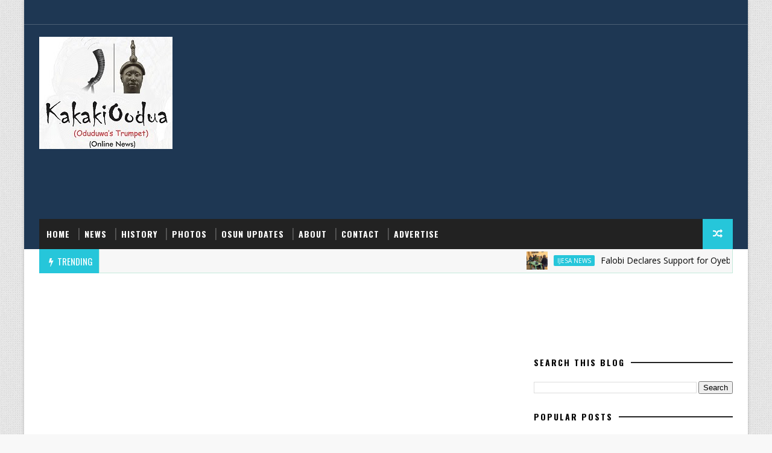

--- FILE ---
content_type: text/html; charset=UTF-8
request_url: https://www.kakakioodua.com/2017/04/osun-set-to-recoup-n30bn-tax-debt.html
body_size: 42190
content:
<!DOCTYPE html>
<html class='v2' dir='ltr' xmlns='http://www.w3.org/1999/xhtml' xmlns:b='http://www.google.com/2005/gml/b' xmlns:data='http://www.google.com/2005/gml/data' xmlns:expr='http://www.google.com/2005/gml/expr'>
<head>
<link href='https://www.blogger.com/static/v1/widgets/335934321-css_bundle_v2.css' rel='stylesheet' type='text/css'/>
<meta content='width=device-width, initial-scale=1, maximum-scale=1' name='viewport'/>
<link href='https://fonts.googleapis.com/css?family=Open+Sans:400,400italic,700,700italic|Oswald:300,400,700|Shadows+Into+Light' media='all' rel='stylesheet' type='text/css'/>
<link href='//maxcdn.bootstrapcdn.com/font-awesome/4.5.0/css/font-awesome.min.css' rel='stylesheet'/>
<link href='https://www.kakakioodua.com/favicon.ico' rel='icon' type='image/x-icon'/>
<meta content='blogger' name='generator'/>
<link href='https://www.kakakioodua.com/feeds/posts/default' rel='alternate' title='KakakiOodua - Atom' type='application/atom+xml'/>
<link href='https://www.kakakioodua.com/feeds/posts/default?alt=rss' rel='alternate' title='KakakiOodua Online News - RSS' type='application/rss+xml'/>
<link href='https://www.blogger.com/feeds/4617297749191947364/posts/default' rel='service.post' title='KakakiOodua Online News - Atom' type='application/atom+xml'/>
<!--[if IE]><script type="text/javascript" src="https://www.blogger.com/static/v1/jsbin/2591933621-ieretrofit.js"></script> <![endif]-->
<meta content='https://www.kakakioodua.com/2017/04/osun-set-to-recoup-n30bn-tax-debt.html' name='og:url:domain'/>
<!--[if IE]> <script> (function() { var html5 = ("abbr,article,aside,audio,canvas,datalist,details," + "figure,footer,header,hgroup,mark,menu,meter,nav,output," + "progress,section,time,video").split(','); for (var i = 0; i < html5.length; i++) { document.createElement(html5[i]); } try { document.execCommand('BackgroundImageCache', false, true); } catch(e) {} })(); </script> <![endif]-->
<title>
Osun Set To Recoup N30bn Tax Debt; Appoints Bicci Alli As New Acting Chairman For OIRS - KakakiOodua Online News
</title>
<!-- Description and Keywords (start) -->
<meta content='YOUR KEYWORDS HERE' name='keywords'/>
<!-- Description and Keywords (end) -->
<meta content='Osun Set To Recoup N30bn Tax Debt; Appoints Bicci Alli As New Acting Chairman For OIRS' property='og:title'/>
<meta content='https://www.kakakioodua.com/2017/04/osun-set-to-recoup-n30bn-tax-debt.html' property='og:url'/>
<meta content='article' property='og:type'/>
<meta content='https://blogger.googleusercontent.com/img/b/R29vZ2xl/AVvXsEgXTcQGlKDJoAFGVO5CHBueGGLTBmD1wuGdsVKUHkK8uhPQYMs5ZpeUUIo7_z93wkWF-g2DqAiiDTOrmINQ6lERqZkI4kPGCBeIpiNsw-kcXDXGADpKphI1TZzlDSyKpyt3Pi2bJu06Lgc/s1600/TMPSNAPSHOT1492759855145.jpg' property='og:image'/>
<meta content='KakakiOodua Online News' property='og:site_name'/>
<meta content='https://www.kakakioodua.com/' name='twitter:domain'/>
<meta content='Osun Set To Recoup N30bn Tax Debt; Appoints Bicci Alli As New Acting Chairman For OIRS' name='twitter:title'/>
<meta content='summary_large_image' name='twitter:card'/>
<meta content='https://blogger.googleusercontent.com/img/b/R29vZ2xl/AVvXsEgXTcQGlKDJoAFGVO5CHBueGGLTBmD1wuGdsVKUHkK8uhPQYMs5ZpeUUIo7_z93wkWF-g2DqAiiDTOrmINQ6lERqZkI4kPGCBeIpiNsw-kcXDXGADpKphI1TZzlDSyKpyt3Pi2bJu06Lgc/s1600/TMPSNAPSHOT1492759855145.jpg' name='twitter:image'/>
<meta content='Osun Set To Recoup N30bn Tax Debt; Appoints Bicci Alli As New Acting Chairman For OIRS' name='twitter:title'/>
<!-- Social Media meta tag need customer customization -->
<meta content='Facebook App ID here' property='fb:app_id'/>
<meta content='Facebook Admin ID here' property='fb:admins'/>
<meta content='@username' name='twitter:site'/>
<meta content='@username' name='twitter:creator'/>
<style id='page-skin-1' type='text/css'><!--
/*
-----------------------------------------------
Blogger Template Style
Name:        Sora and Modified by TuhamWorld CC
Author :     https://www.tuhamworld.com
License:     Free for Life
----------------------------------------------- */
/* Variable definitions
-----------------------
<Variable name="bodybackground" description="Background" type="background" color="#f8f8f8" default="$(color) url(https://blogger.googleusercontent.com/img/b/R29vZ2xl/AVvXsEgJLHYB-q37q31fvMEsLSbJ6svxwPjZNaYPkF3dG9trtLWZYIllthTCKS7mrXR5SSKoXBq1cuvDr4qyCx2eCbtnMJ4rNeq4KL4XwmALkJrBU8JawvFPBwx3linjyhFezaVTdrCz28Jai8RC/s1600/bg.png) repeat fixed top left"/>
<Variable name="maincolor" description="Primary Color" type="color" default="#26c6da" />
<Variable name="maindarkcolor" description="Primary Dark Color" type="color" default="#222" />
-----------------------
*/
/*****************************************
reset.css
******************************************/
html, body, .section, .widget, div, span, applet, object, iframe,
h1, h2, h3, h4, h5, h6, p, blockquote, pre,
a, abbr, acronym, address, big, cite, code,
del, dfn, em, font, img, ins, kbd, q, s, samp,
small, strike, strong, sub, sup, tt, var,
dl, dt, dd, ol, ul, li,
fieldset, form, label, legend,
table, caption, tbody, tfoot, thead, tr, th, td, figure {    margin: 0;    padding: 0;}
html {   overflow-x: hidden;}
a {text-decoration:none;color:#000;}
article,aside,details,figcaption,figure,
footer,header,hgroup,menu,nav,section {     display:block;}
table {    border-collapse: separate;    border-spacing: 0;}
caption, th, td {    text-align: left;    font-weight: normal;}
blockquote:before, blockquote:after,
q:before, q:after {    content: "";}
.quickedit, .home-link{display:none;}
blockquote, q {    quotes: "" "";}
sup{    vertical-align: super;    font-size:smaller;}
code{    font-family: 'Courier New', Courier, monospace;    font-size:12px;    color:#272727;}
::selection {background:transparent; text-shadow:#000 0 0 2px;}
::-moz-selection {background:transparent; text-shadow:#000 0 0 2px;}
::-webkit-selection {background:transparent; text-shadow:#000 0 0 2px;}
::-o-selection {background:transparent; text-shadow:#000 0 0 2px;}
a img{	border: none;}
ol, ul { padding:0;  margin:0;  text-align: left;  }
ol li { list-style-type: decimal;  padding:0 0 5px;  }
ul li { list-style-type: disc;  padding: 0 0 5px;  }
ul ul, ol ol { padding: 0; }
#navbar-iframe, .navbar {   height:0px;   visibility:hidden;   display:none   }
.Attribution, .feed-links, .post-footer-line.post-footer-line-1, .post-footer-line.post-footer-line-2 , .post-footer-line.post-footer-line-3 {
display: none;
}
.item-control {
display: none !important;
}
h2.date-header, h4.date-header {display:none;margin:1.5em 0 .5em}
h1, h2, h3, h4, h5, h6 {
font-family:Oswald;
font-weight: 400;
color: #2e2e2e;
}
blockquote {
padding: 8px;
background-color: #faebbc;
border-top: 1px solid #e1cc89;
border-bottom: 1px solid #e1cc89;
margin: 5px;
background-image: url(https://blogger.googleusercontent.com/img/b/R29vZ2xl/AVvXsEi08sc1SoSHaHomE70UxNNJACD8Wiik2sZJ4uWq1lowa1fJ0jjkMoO8_diHvewL5TD6Xhj0JNCToM4_zdiOapft500pFvwIJV1E8E1CsLAVMhiKqJCKVPeK_MVQRxChhyphenhyphenntlfVOHFiM0hc/s1600/openquote1.gif);
background-position: top left;
background-repeat: no-repeat;
text-indent: 23px;
}
blockquote p{
display: block;
background-image: url(https://blogger.googleusercontent.com/img/b/R29vZ2xl/AVvXsEhnwDPMExoQ5Ls3HS-8BT3dhpHYk4vP1fgV_aeXHPP4G4Ied9bVeZY3gzO58UgE_GQFoXcACJXrE7_RSWOWxPW5Oiznx58MtnTfScqt-_oDEWFPRyKUZJPBJWM14vo1o-EUv7f5kRTE0uA/s1600/closequote1.gif);
background-repeat: no-repeat;
background-position: bottom right;
}
img {
max-width: 100%;
vertical-align: middle;
}
* {
outline: 0;
transition: all .3s ease;
-webkit-transition: all .3s ease;
-moz-transition: all .3s ease;
-o-transition: all .3s ease;
}
.item #blog-pager {
display: none;
height: 0;
opacity: 0;
visibility: hidden;
}
.widget iframe, .widget img {
max-width: 100%;
}
.status-msg-wrap {
display: none;
}
a:hover {
color:#26c6da;
}
/*****************************************
Custom css starts
******************************************/
body {
color: #2e2e2e;
font-family: 'Open Sans', sans-serif;
font-size: 14px;
font-weight: normal;
line-height: 21px;
background: #f8f8f8 url(https://blogger.googleusercontent.com/img/b/R29vZ2xl/AVvXsEgJLHYB-q37q31fvMEsLSbJ6svxwPjZNaYPkF3dG9trtLWZYIllthTCKS7mrXR5SSKoXBq1cuvDr4qyCx2eCbtnMJ4rNeq4KL4XwmALkJrBU8JawvFPBwx3linjyhFezaVTdrCz28Jai8RC/s1600/bg.png) repeat fixed top left;
}
/* ######## Wrapper Css ######################### */
#outer-wrapper{max-width:100%;margin:0 auto;background-color:#FFF;box-shadow:0 0 5px RGBA(0, 0, 0, 0.2)}
.row{width:1150px}
#content-wrapper {
margin: 0 auto;
padding: 20px 0 40px;
overflow: hidden;
}
#main-wrapper {
float: left;
width: 68%;
max-width: 800px;
}
#sidebar-wrapper {
float: right;
width: 30%;
max-width: 330px;
}
/* ######## Top Header Bar Css ######################### */
.top-bar {
background-color: #1e3753;
border-bottom: 1px solid rgba(255,255,255,0.2);
}
.top-bar-wrapper {
position: relative;
overflow: hidden;
min-height:40px;
color: #fff;
margin:0 auto;
}
.top-bar-social, .bottom-bar-social {
float: right;
padding: 5px 0;
}
.bottom-bar-social {
padding:0 0;
}
.top-bar-social li, .bottom-bar-social li {
display: inline;
padding: 0;
float: left;
margin-right: 5px;
;
}
.top-bar-social .widget ul, .bottom-bar-social .widget ul {
padding: 0;
}
.top-bar-social .LinkList ul, .bottom-bar-social .LinkList ul {
text-align: center;
}
.top-bar-social #social a {
display: block;
width: 30px;
height: 30px;
line-height: 30px;
font-size: 12px;
color: #fff;
background: #26c6da;
-webkit-border-radius: 100%;
-moz-border-radius: 100%;
border-radius: 100%;
transition: background 0.3s linear;
-moz-transition: background 0.3s linear;
-webkit-transition: background 0.3s linear;
-o-transition: background 0.3s linear;
}
.bottom-bar-social #social a {
display: block;
width: 30px;
height: 30px;
line-height: 30px;
font-size: 15px;
color: #fff;
background: #26c6da;
transition: color 0.3s linear;
-moz-transition: color 0.3s linear;
-webkit-transition: color 0.3s linear;
-o-transition: color 0.3s linear;
-webkit-border-radius: 100%;
-moz-border-radius: 100%;
border-radius: 100%;
}
.top-bar-social #social a:before, .bottom-bar-social #social a:before {
display: inline-block;
font: normal normal normal 22px/1 FontAwesome;
font-size: inherit;
font-style: normal;
font-weight: 400;
-webkit-font-smoothing: antialiased;
-moz-osx-font-smoothing: grayscale;
}
.top-bar-social .bloglovin:before, .bottom-bar-social .bloglovin:before{content:"\f004"}
.top-bar-social .facebook:before, .bottom-bar-social .facebook:before{content:"\f09a"}
.top-bar-social .twitter:before, .bottom-bar-social .twitter:before{content:"\f099"}
.top-bar-social .gplus:before, .bottom-bar-social .gplus:before{content:"\f0d5"}
.top-bar-social .rss:before, .bottom-bar-social .rss:before{content:"\f09e"}
.top-bar-social .youtube:before, .bottom-bar-social .youtube:before{content:"\f167"}
.top-bar-social .skype:before, .bottom-bar-social .skype:before{content:"\f17e"}
.top-bar-social .stumbleupon:before, .bottom-bar-social .stumbleupon:before{content:"\f1a4"}
.top-bar-social .tumblr:before, .bottom-bar-social .tumblr:before{content:"\f173"}
.top-bar-social .vine:before, .bottom-bar-social .vine:before{content:"\f1ca"}
.top-bar-social .stack-overflow:before, .bottom-bar-social .stack-overflow:before{content:"\f16c"}
.top-bar-social .linkedin:before, .bottom-bar-social .linkedin:before{content:"\f0e1"}
.top-bar-social .dribbble:before, .bottom-bar-social .dribbble:before{content:"\f17d"}
.top-bar-social .soundcloud:before, .bottom-bar-social .soundcloud:before{content:"\f1be"}
.top-bar-social .behance:before, .bottom-bar-social .behance:before{content:"\f1b4"}
.top-bar-social .digg:before, .bottom-bar-social .digg:before{content:"\f1a6"}
.top-bar-social .instagram:before, .bottom-bar-social .instagram:before{content:"\f16d"}
.top-bar-social .pinterest:before, .bottom-bar-social .pinterest:before{content:"\f0d2"}
.top-bar-social .delicious:before, .bottom-bar-social .delicious:before{content:"\f1a5"}
.top-bar-social .codepen:before, .bottom-bar-social .codepen:before{content:"\f1cb"}
.top-bar-social .email:before, .bottom-bar-social .email:before{content:"\f0e0"}
.top-bar-social #social a.facebook:hover {
background-color: #3b5998;
}
.top-bar-social #social a.twitter:hover {
background-color: #55acee;
}
.top-bar-social #social a.gplus:hover {
background-color: #dd4b39;
}
.top-bar-social ul#social a.linkedin:hover {
background-color: #0976b4;
}
.top-bar-social ul#social a.instagram:hover {
background-color: #3f729b;
}
.top-bar-social ul#social a.pinterest:hover {
background-color: #cc2127;
}
.bottom-bar-social ul#social a.facebook:hover {
color: #3b5998;
}
.bottom-bar-social ul#social a.twitter:hover {
color: #55acee;
}
.bottom-bar-social ul#social a.gplus:hover {
color: #dd4b39;
}
.bottom-bar-social ul#social a.linkedin:hover {
color: #0976b4;
}
.bottom-bar-social ul#social a.instagram:hover {
color: #3f729b;
}
.bottom-bar-social ul#social a.pinterest:hover {
color: #cc2127;
}
.top-bar-social ul#social a:hover, .bottom-bar-social ul#social a:hover {
color: #fff;
opacity: 1;
}
.top-bar-menu {
float: left;
}
.top-menu ul {
overflow: hidden;
list-style: none;
padding: 0;
margin: 0;
}
.top-menu ul li {
float: left;
display: inline-block;
list-style: none;
padding:0;
}
.top-menu ul li a {
padding: 12px 16px;
display: block;
border: none !important;
text-decoration: none;
line-height: inherit;
font-size: 14px;
font-weight: normal;
color:#fff;
}
.selectnav {display:none}
/* ######## Header Css ######################### */
#header-wrapper {
background: #1e3753;
}
#header-wrappers {
color: #222222;
padding: 20px 0 20px;
margin: 0 auto;
}
#header-inner {
background-position: left;
background-repeat: no;
}
.headerleft img {
height: auto;
margin: 0 0 0;
}
.headerleft h1,
.headerleft h1 a,
.headerleft h1 a:hover,
.headerleft h1 a:visited {
font-family: 'Shadows Into Light', cursive;
color: #fff;
font-size: 55px;
font-weight: bold;
line-height: 68px;
margin: 0;
padding: 0 0 5px;
text-decoration: none;
text-transform: uppercase;
}
.headerleft h3 {
font-weight: 400;
margin: 0;
padding: 0;
}
.headerleft .description {
color: #000000;
font: normal 14px Oswald;
margin: 0;
padding: 10px 0;
text-transform: uppercase;
text-align: left;
}
.headerleft {
float: left;
margin: 0;
padding: 0;
width: 320px;
}
.headerright {
float: right;
margin: 0;
padding: 1px 0 0;
width: 730px;
}
/* ######## Navigation Menu Css ######################### */
.selectnav {
display:none;
}
.tm-menu {
font-weight: 400;
margin: 0 auto;
height:50px;
}
ul#nav {
list-style: none;
margin: 0;
padding: 0;
}
#menu .widget {
display: none;
}
#menu {
height: 50px;
position: relative;
text-align: center;
z-index: 15;
margin:0 auto;
background: #222222;
padding-right:50px;
}
.menu-wrap {
margin:0 auto;
position: relative;
}
#menu ul > li {
position: relative;
vertical-align: middle;
display: inline-block;
padding: 0;
margin: 0;
}
#menu ul > li:hover > a {
}
#menu ul > li > a {
color: #fff;
font-size: 14px;
font-weight: 600;
line-height: 50px;
display: inline-block;
text-transform: uppercase;
text-decoration: none;
letter-spacing: 1px;
margin: 0;
padding: 0 12px;
font-family: Oswald;
}
#menu ul > li > ul > li:first-child > a {
padding-left: 12px
}
#menu ul > li > ul {
position: absolute;
background: #4d4d4d;
top: 100%;
left: 0;
min-width: 180px;
padding: 0;
z-index: 99;
margin-top: 0;
visibility: hidden;
opacity: 0;
-webkit-transform: translateY(10px);
-moz-transform: translateY(10px);
transform: translateY(10px)
}
#menu ul > li > ul > li > ul {
position: absolute;
top: 0;
left: 180px;
width: 180px;
background: #5d5d5d;
z-index: 99;
margin-top: 0;
margin-left: 0;
padding: 0;
border-left: 1px solid #6d6d6d;
visibility: hidden;
opacity: 0;
-webkit-transform: translateY(10px);
-moz-transform: translateY(10px);
transform: translateY(10px)
}
#menu ul > li > ul > li {
display: block;
float: none;
text-align: left;
position: relative;
border-bottom: 1px solid;
border-top: none;
border-color: #8d8d8d;
}
#menu ul > li > ul > li:last-child {
border: 0;
}
#menu ul li:after {
content: "|";
display: block;
position: absolute;
margin: auto;
top: -20px;
right: -5px;
bottom: 0;
width: 8px;
height: 8px;
text-align: center;
font-weight: 400;
font-size: 20px;
text-rendering: auto;
-webkit-font-smoothing: antialiased;
-moz-osx-font-smoothing: grayscale;
color: #5c5c5c;
}
#menu ul li.parent ul li:after, #menu ul li:last-child:after {
display:none;
}
#menu ul > li:hover {
background-color: #26c6da
}
#menu ul > li > ul > li a {
font-size: 11px;
display: block;
color: #fff;
line-height: 35px;
text-transform: uppercase;
text-decoration: none;
margin: 0;
padding: 0 12px;
border-right: 0;
border: 0
}
#menu ul > li.parent > a:after {
content: '\f107';
font-family: FontAwesome;
float: right;
margin-left: 5px
}
#menu ul > li:hover > ul,
#menu ul > li > ul > li:hover > ul {
opacity: 1;
visibility: visible;
-webkit-transform: translateY(0);
-moz-transform: translateY(0);
transform: translateY(0)
}
#menu ul > li > ul > li.parent > a:after {
content: '\f105';
float: right
}
#menu ul ul {
}
.ty-ran-yard {
position: absolute;
right: 0;
top: 0;
z-index: 99;
}
.ty-ran-yard span {
list-style: none;
}
.ty-ran-yard a.ran-sym {
background-color: #26c6da;
cursor: pointer;
display: block;
height: 50px;
text-align: center;
position: relative;
right: 0;
top: 0;
width: 50px;
border-radius: 0;
box-sizing: border-box;
}
.ty-ran-yard a.ran-sym:hover {
background-color:#6d6d6d;
}
.ty-ran-yard a.ran-sym:before {
color: #fff;
content: '\f074';
font-family: FontAwesome;
font-size: 16px;
text-rendering: auto;
-webkit-font-smoothing: antialiased;
-moz-osx-font-smoothing: grayscale;
line-height: 50px;
}
/* ######## Ticker Css ######################### */
.news-tick-bar {
margin: 0;
width:auto;
}
.ticker .title {
float: left;
height: 40px;
font-size: 15px;
color: #fff;
line-height: 40px;
font-weight: 400;
overflow: hidden;
padding: 0 10px;
background:#26c6da;
font-family: Oswald;
text-transform:uppercase;
}
.ticker .title .fa {
padding: 5px 6px;
color: #fff;
}
.ticker .widget-content {
height: 40px;
box-sizing: border-box;
overflow: hidden;
padding: 0 4px;
border: 1px solid rgba(14, 185, 117, 0.22);
border-top: 0;
}
.ticker .widget-content li {
float: left;
margin-left: 30px;
display: inline-block;
height: 38px;
line-height: 38px;
padding: 0
}
.ticker .widget {
height: 40px;
overflow: hidden;
background-color: #f7f7f7;
}
.tk-thumb {
float: left;
margin: 4px 10px 0 0
}
.tk-img {
position: relative;
display: block;
width: 35px;
height: 30px;
overflow: hidden
}
.ticker .post-tag {
display: inline-block;
background-color: #26c6da;
color: #fff;
margin-right: 10px;
font-weight: 400;
border-radius: 2px;
height: 18px;
line-height: 18px;
padding: 0 6px;
font-size: 10px;
text-transform: uppercase;
position: relative;
margin-top: 10px;
float: left
}
.ticker .tyard-title {
font-size: 14px;
font-weight: 400;
display: inline-block;
font-family:Open sans;
}
.ticker .tyard-title a {
color: $darkcolor;
}
.ticker .tyard-title a:hover {
color: #26c6da;
}
.tickercontainer,
.tickercontainer .mask,
ul.newsticker {
-webkit-transition: all 0 linear;
-moz-transition: all 0 linear;
-o-transition: all 0 linear;
transition: all 0 linear;
list-style: none;
margin: 0
}
.tickercontainer {
margin: 0;
padding: 0;
overflow: hidden
}
.tickercontainer .mask {
position: relative;
overflow: hidden
}
.newsticker {
position: relative;
list-style-type: none;
margin: 0;
padding: 0
}
ul.newsticker {
-webkit-transition: all 0s linear;
-moz-transition: all 0s linear;
-o-transition: all 0s linear;
transition: all 0s linear;
position: relative;
list-style-type: none;
margin: 0;
padding: 0
}
.tickeroverlay-left {
display: none
}
.tickeroverlay-right {
display: none
}
/* ######## Sidebar Css ######################### */
.sidebar .widget, .mini-sidebar .widget {
margin-bottom: 20px;
position: relative;
clear: both;
}
.sidebar h2 {
padding: 0;
margin: 0 0 20px;
position:relative;
}
.sidebar h2:before {
position: absolute;
content: '';
width: 100%;
height: 2px;
background-color: #222222;
top: 17px;
z-index: 0;
}
.sidebar h2 span {
position: relative;
display: inline-block;
font-size: 14px;
font-weight: 700;
text-transform: uppercase;
letter-spacing: 2px;
background-color: #fff;
padding: 0 10px 0 0;
z-index: 1;
color:#000;
}
.sidebar ul,.sidebar li, .mini-sidebar ul,.mini-sidebar li {
list-style-type:none;
margin:0;
padding: 0;
}
.sidebar .LinkList li, .mini-sidebar .LinkList li {
padding: 0 0 6px 0;
margin: 0 0 6px 0;
text-transform:capitalize;
}
/* Multi Tab Widget */
.menu-tab li a,
.sidetabs .section {
transition: all 0s ease;
-webkit-transition: all 0s ease;
-moz-transition: all 0s ease;
-o-transition: all 0s ease;
-ms-transition: all 0s ease
}
.menu-tab {
overflow: hidden;
clear: both;
padding: 0;
margin: 0
}
.sidetabs .widget-content {
padding: 10px 0;
}
.sidetabs .widget h2 {
display: none
}
.menu-tab li {
width: 50%;
float: left;
display: inline-block;
padding: 0
}
.menu-tab li a {
font-family: 'Oswald', sans-serif;
height: 32px;
text-align: center;
padding: 0;
font-weight: 400;
display: block;
color: #fff;
background-color:#192b33;
font-size: 14px;
line-height: 32px;
letter-spacing: 1.5px;
text-transform: uppercase
}
.menu-tab li.active a {
color: #fff;
background-color:#26c6da;
}
.menu-tab li {
display: none
}
.hide-tab {
display: inline-block!important
}
#tabside2 {
margin-bottom: 15px;
}
/* ######## Post Css ######################### */
article {
padding:0 10px 0 0;
overflow: hidden;
}
.post-outer {
padding:0 0 20px 0;
}
.post {
display: block;
overflow: hidden;
word-wrap: break-word;
}
.index .post, .archive .post {
background:#f7f7f7;
border: 0.5px solid #f5f5f5;
}
.post-head h1 {
color: #000;
font-size: 32px;
font-weight: 400;
line-height: 44px;
}
.post h2 {
margin-bottom: 12px;
line-height: 1.3em;
font-size: 22px;
font-weight: 400;
}
.post h2 a {
color: #000;
letter-spacing: 1.3px;
}
.post h2 {
margin: 10px 0;
padding: 0;
text-transform:uppercase;
}
.retitle h2 {
display: block;
}
.post-body {
margin: 0px;
padding:10px;
font-size: 14px;
line-height: 26px;
box-sizing: border-box;
}
.post-body a {
margin-left: 0 !important;
margin-right: 0 !important;
}
.block-image {
float:left;
width: 280px;
height: auto;
margin-right: 20px;
position:relative;
}
.block-image .thumb {
width: 100%;
height: auto;
position: relative;
display: block;
overflow: hidden;
}
.block-image a {
width: 100%;
height: 230px;
display: block;
transition: all .3s ease-out!important;
-webkit-transition: all .3s ease-out!important;
-moz-transition: all .3s ease-out!important;
-o-transition: all .3s ease-out!important;
}
.block-image .thumb > a:before {
position: absolute;
content: '';
width: 100%;
height: 100%;
background-color: #000;
opacity: 0;
left: 0;
top: 0;
-webkit-transition: all 0.35s ease-in-out;
-moz-transition: all 0.35s ease-in-out;
-ms-transition: all 0.35s ease-in-out;
-o-transition: all 0.35s ease-in-out;
transition: all 0.35s ease-in-out;
}
.block-image .thumb:hover > a:before {
opacity: 0.3;
}
.date-header-post {
color: #bdbdbd;
display: block;
font-size: 12px;
font-weight: 400;
line-height: 1.3em;
margin: 0!important;
padding: 0;
}
.date-header-post a {
color: #bdbdbd;
}
.post-header {
padding:0 10px 10px;
}
.index .post-header, .archive .post-header {
padding:0;
}
#meta-post .fa-calendar-o {
margin-left: 8px;
}
.breadcrumbs .fa-angle-right:before{margin:0 5px}
.breadcrumbs{margin:0;font-size:13px;    padding: 10px 0;}
.breadcrumbs span a.bhome{color:#26c6da}
.breadcrumbs span,.breadcrumbs span a{color:#010101;padding: 0 2px;}
.breadcrumbs span a:hover{color:#26c6da}
.post-meta {
color: #bdbdbd;
display: block;
font-size: 13px;
font-weight: 400;
line-height: 21px;
margin: 0;
padding: 0;
}
.post-meta a {
color: #CBCBCB;
}
.post-meta i {
color: #222222;
}
.post-timestamp {
margin-left: 5px;
}
.label-head {
margin-left: 5px;
}
.label-head a {
padding-left: 2px;
}
.resumo {
margin-top: 10px;
color: #343434;
}
.resumo span {
display: block;
margin-bottom: 8px;
font-size: 14px;
line-height: 22px;
text-align: justify;
}
.post-body img {
max-width: 100%;
padding: 10px 0;
position: relative;
margin:0 auto;
}
.post h3 {
font-size: 18px;
margin-top: 20px;
margin-bottom: 10px;
line-height: 1.1;
}
.second-meta {
padding:10px 0 0;
display: block;
overflow: hidden;
}
.second-meta .read-more-wrap {
margin-bottom: 10px;
display: block;
}
.second-meta .read-more {
font-family: 'Shadows Into Light', cursive;
letter-spacing: 2px;
transition: all .3s;
background: #222222;
padding: 5px 12px !important;
display: inline-block;
vertical-align: middle;
margin: 10px 0 0;
font-size: 12px;
text-transform: capitalize;
border-left:3px solid #26c6da;
color: #f7f7f7;
font-weight: bold;
white-space: nowrap;
}
.second-meta .read-more:hover {
color:#fff;
background:#26c6da;
border-color:#222222;
}
.block-image .post-labels {
position:absolute;
top: 10px;
left: 10px;
padding: 8px 12px 6px;
background: #00c8d7;
color: #fff;
font-size: 12px;
text-transform: uppercase;
display: inline-block;
z-index: 9;
}
.block-image .post-labels a {
color:#fff;
height:auto;
width:auto;
}
.block-image .meta-botom {
position:absolute;
bottom:10px;
right:10px;
}
.block-image .meta-botom .share-art {
position: relative;
}
.block-image .meta-botom .share-art span {
display: none;
}
.block-image .meta-botom .share-art {
float: right;
padding: 0;
padding-top: 0;
font-size: 14px;
font-weight: 400;
text-transform: capitalize;
}
.block-image .meta-botom .share-art a {
color: #fff;
padding: 5px 10px;
margin-left: 4px;
border-radius: 2px;
display: inline-block;
margin-right: 0;
height: auto;
width: auto;
}
.block-image .meta-botom .share-art .fac-art  {
background-color: #003471;
}
.block-image .meta-botom .share-art .twi-art  {
background-color: #00BFF3;
}
.block-image .meta-botom .share-art .goo-art  {
background-color: #EA4D29;
}
.block-image .meta-botom .share-art i {color:#fff;}
.block-image .meta-botom .share-art a:hover i{opacity:0.7;}
.comment-link {
white-space: normal;
}
#blog-pager {
clear: both;
text-align: center;
margin: 0;
font-family: Oswald;
}
.index .blog-pager,
.index #blog-pager {
display: block
}
.index .blog-pager,
.index #blog-pager,
.archive .blog-pager,
.archive #blog-pager {
-webkit-border-radius: 0;
-moz-border-radius: 0;
border-radius: 0;
padding: 15px 0 5px;
text-align: center;
}
.showpageNum a,
.showpage a,
#blog-pager-newer-link a,
#blog-pager-older-link a {
color: #fff;
background-color: #222222;
font-size: 14px;
font-weight: 400;
line-height: 24px;
margin-right: 5px;
overflow: hidden;
padding: 4px 10px;
text-decoration: none
}
.showpageNum a:hover,
.showpage a:hover,
#blog-pager-newer-link a:hover,
#blog-pager-older-link a:hover {
decoration: none;
background-color: #26c6da
}
.showpageOf {
display: none;
font-size: 0
}
.showpagePoint {
color: #fff;
background-color: #26c6da;
font-size: 14px;
font-weight: 400;
line-height: 24px;
margin-right: 5px;
overflow: hidden;
padding: 4px 10px;
text-decoration: none
}
#post-pager .blog-pager-older-link:hover, #post-pager .blog-pager-newer-link:hover {
color:#26c6da;
background:inherit;
}
#post-pager {
clear:both;
float: left;
display: block;
width: 100%;
box-sizing: border-box;
margin: 15px 0;
}
#post-pager .blog-pager-older-link, #post-pager .blog-pager-newer-link {
border:0;
text-align:right;
background:none;
color:#222222;
}
#post-pager .blog-pager-newer-link {
border: 0;
text-align:left;
}
#post-pager #blog-pager-newer-link, #post-pager #blog-pager-older-link {
width: 50%;
}
#post-pager a b {
display: block;
padding: 0 0 5px;
font-weight: 700;
letter-spacing: 1px;
font-size: 13px;
color:#maincolor;
font-family: Oswald;
}
#post-pager a span {
text-transform:capitalize;
}
#post-pager .blog-pager-older-link, #post-pager .blog-pager-newer-link {
padding:0;
display: block;
}
/* ######## Share widget Css ######################### */
.item .post-footer .share-box .post-labels {
float: left;
}
.item .post-footer .share-box .post-labels .label-title {
color: #fff;
padding: 3px 8px;
font-size: 13px;
background-color: #26c6da;
}
.item .post-footer .share-box .post-labels a {
color: $textcolor;
padding: 3px 8px;
font-size: 13px;
background-color: #f8f8f8;
}
.post-footer .share-box {
position: relative;
padding: 10px 0;
text-align: center;
}
.post-footer .share-title {
border-bottom: 2px solid #eee;
color: #010101;
display: inline-block;
padding-bottom: 7px;
font-size: 15px;
font-weight: 500;
clear: both;
margin: 0 0 10px;
position: relative;
float: left;
}
.sora-author-box {
overflow: hidden;
margin: 10px 0;
}
.sora-author-box img {
float: left;
margin-right: 10px;
object-fit:cover;
}
.sora-author-box p {
padding: 0 10px 10px;
-webkit-margin-before: 0;
-webkit-margin-after: 0;
}
.sora-author-box b {
font-weight: 700;
font-style: normal;
letter-spacing: 1px;
font-size: 20px;
}
.Related-title {
padding: 0;
margin: 0 0 20px;
position:relative;
display: block;
}
.Related-title:before {
position: absolute;
content: '';
width: 100%;
height: 2px;
background-color: #222222;
top: 10px;
z-index: 0;
}
.Related-title span {
position: relative;
display: inline-block;
font-size: 14px;
font-weight: 700;
text-transform: uppercase;
letter-spacing: 2px;
background-color: #fff;
padding: 0 10px 0 0;
z-index: 1;
color:#000;
}
.post-footer .share-title:after {
position: absolute;
left: 50%;
margin-left: -5px;
bottom: -5px;
content: "";
display: block;
width: 0;
height: 0;
border-left: 5px solid transparent;
border-right: 5px solid transparent;
border-top: 5px solid #eee;
}
.post-footer .share-art {
float: right;
padding: 0;
padding-top: 0;
font-size: 13px;
font-weight: 400;
text-transform: capitalize;
}
.post-footer .share-art a {
color: #fff;
padding: 3px 8px;
margin-left: 4px;
border-radius: 2px;
display: inline-block;
margin-right: 0;
background: #010101;
}
.post-footer .share-art i {
color:#fff;
}
.post-footer .share-art a:hover{color:#fff}
.post-footer .share-art .fac-art{background:#3b5998}
.post-footer .share-art .fac-art:hover{background:rgba(49,77,145,0.7)}
.post-footer .share-art .twi-art{background:#00acee}
.post-footer .share-art .twi-art:hover{background:rgba(7,190,237,0.7)}
.post-footer .share-art .goo-art{background:#db4a39}
.post-footer .share-art .goo-art:hover{background:rgba(221,75,56,0.7)}
.post-footer .share-art .pin-art{background:#CA2127}
.post-footer .share-art .pin-art:hover{background:rgba(202,33,39,0.7)}
.post-footer .share-art .lin-art{background:#0077B5}
.post-footer .share-art .lin-art:hover{background:rgba(0,119,181,0.7)}
/* ######## Comments Css ######################### */
.comments-title {
position: relative;
clear: both;
z-index: 1;
margin: 0;
line-height: 33px
}
.comments-title h2 {
display: inline-block;
position: relative;
background-color: #fff;
color: #1c1c1c;
font-size: 18px;
letter-spacing: -.4px;
text-transform: uppercase;
font-weight: 700;
z-index: 1;
margin: 0;
padding-right: 15px
}
.comments-title:after {
content: "";
position: absolute;
z-index: 0;
top: 14px;
left: 0;
width: 100%;
height: 5px;
background-color: #F5F5F5
}
.blogger-tab {
display: block
}
.comments {
clear: both;
margin: 0;
color: #1c1c1c;
background: #ffffff;
padding: 10px 0;
}
.comments h4 {
font-weight: 400;
font-size: 12px;
padding-top: 1px;
margin-bottom:10px;
}
.comments .comments-content {
margin: 0;
padding: 0
}
.comments .comments-content .comment {
margin-bottom: 0;
padding-bottom: 8px
}
.comments .comments-content .comment:first-child {
padding-top: 0
}
.facebook-tab,
.fb_iframe_widget_fluid span,
.fb_iframe_widget iframe {
width: 100%!important
}
.comments .item-control {
position: static
}
.comments .avatar-image-container {
float: left;
overflow: hidden;
position: absolute
}
.comments .avatar-image-container,
.comments .avatar-image-container img {
height: 45px;
max-height: 45px;
width: 45px;
max-width: 45px;
border-radius: 0
}
.comments .comment-block {
overflow: hidden;
padding: 0 0 10px
}
.comments .comment-block,
.comments .comments-content .comment-replies {
margin-left: 60px;
margin-top: 0
}
.comments .comments-content .inline-thread {
padding: 0
}
.comments .comment-actions {
float: left;
width: 100%;
position: relative;
margin: 0
}
.comments .comments-content .comment-header {
font-size: 14px;
display: block;
overflow: hidden;
clear: both;
margin: 0 0 3px;
padding: 0 0 5px;
border-bottom: 1px dotted #f5f5f5
}
.comments .comments-content .user {
font-style: normal;
font-weight: 500;
display: block;
font-size: 16px
}
.comments .comments-content .icon.blog-author {
display: none
}
.comments .comments-content .comment-content {
float: left;
text-align: left;
font-size: 13px;
line-height: 1.4em;
color: #656565
}
.comments .comment .comment-actions a {
margin-right: 5px;
padding: 2px 5px;
color: #1c1c1c;
font-weight: 400;
background-color: #f5f5f5;
font-size: 10px
}
.comments .comment .comment-actions a:hover {
color: #fff;
background-color: #CD2122;
text-decoration: none
}
.comments .comments-content .datetime {
color: #999;
float: left;
font-size: 11px;
position: relative;
font-style: italic;
margin: 2px 0 0;
display: block
}
.comments .comments-content .datetime:before {
content: '\f017';
font-family: fontawesome;
font-style: normal;
margin-right: 3px
}
.comments .comments-content .comment-header a {
color: inherit
}
.comments .comments-content .comment-header a:hover {
color: #CD2122
}
.comments .thread-toggle {
margin-bottom: 4px
}
.comments .thread-toggle .thread-arrow {
height: 7px;
margin: 0 3px 2px 0
}
.comments .thread-expanded {
padding: 8px 0 0
}
.comments .comments-content .comment-thread {
margin: 0
}
.comments .continue a {
padding: 0 0 0 60px;
font-weight: 400
}
.comments .comments-content .loadmore.loaded {
margin: 0;
padding: 0
}
.comments .comment-replybox-thread {
margin: 0
}
iframe.blogger-iframe-colorize,
iframe.blogger-comment-from-post {
height: 283px!important
}
/* ######## Related Post Css ######################### */
#related-posts {
margin-bottom: 10px;
padding: 10px 0;
}
.related li {
width: 24%;
display: inline-block;
height: auto;
min-height: 184px;
float: left;
margin-right: 10px;
overflow: hidden;
position: relative;
}
.related li h3 {
margin-top:0;
}
.related-thumb {
width: 100%;
height: 100px;
overflow: hidden;
border-radius: 2px;
}
.related li .related-img {
width: 100%;
height: 100px;
display: block;
position: relative;
transition: all .3s ease-out!important;
-webkit-transition: all .3s ease-out!important;
-moz-transition: all .3s ease-out!important;
-o-transition: all .3s ease-out!important;
}
.related li .related-img:hover {
-webkit-transform: scale(1.1) rotate(-1.5deg)!important;
-moz-transform: scale(1.1) rotate(-1.5deg)!important;
transform: scale(1.1) rotate(-1.5deg)!important;
transition: all .3s ease-out!important;
-webkit-transition: all .3s ease-out!important;
-moz-transition: all .3s ease-out!important;
-o-transition: all .3s ease-out!important;
}
.related-title a {
font-size: 12px;
line-height: 1.4em;
padding: 10px 0 0;
font-family: Oswald;
font-weight: 400;
font-style: normal;
letter-spacing: 1px;
color: #010101;
display: block;
}
.related li:nth-of-type(4),
.related li:nth-of-type(8),
.related li:nth-of-type(12) {
margin-right: 0;
}
.related .related-tag {
display:none;
}
.related-overlay {
position: absolute;
left: 0;
top: 0;
z-index: 1;
width: 100%;
height: 100%;
background-color: rgba(40,35,40,0.05);
}
.related-content {
display: block;
bottom: 0;
padding: 0px 0px 11px;
width: 100%;
line-height: 1.2em;
box-sizing: border-box;
z-index: 2;
}
.related .related-content .recent-date {
display:none;
}
.recent-date:before, .p-date:before {
content: '\f017';
font-family: fontawesome;
margin-right: 5px;
}
/*****************************************
Footer Bottom CSS
******************************************/
#lower {
margin:auto;
padding: 0px 0px 10px 0px;
width: 100%;
background:#13253a;
}
#lower-wrapper {
margin:auto;
padding: 20px 0px 20px 0px;
border-bottom: 1px solid rgba(255,255,255,0.2);
}
#lowerbar-wrapper {
float: left;
margin: 0px 5px auto;
padding-bottom: 20px;
width: 32%;
color:#fff;
line-height: 1.6em;
word-wrap: break-word;
overflow: hidden;
max-width: 375px;
}
.lowerbar {margin: 0; padding: 0;}
.lowerbar .widget {margin: 0; padding: 10px 10px 0px 10px;box-sizing:border-box;}
.lowerbar h2 {
padding: 0;
margin: 0 0 20px;
position:relative;
}
.lowerbar h2:before {
position: absolute;
content: '';
width: 100%;
height: 2px;
background-color: #1f3b5a;
top: 17px;
z-index: 0;
}
.lowerbar h2 span {
position: relative;
display: inline-block;
font-size: 14px;
font-weight: 700;
text-transform: uppercase;
letter-spacing: 2px;
background-color: #13253a;
padding: 0 10px 0 0;
z-index: 1;
color:#fff;
}
.lowerbar ul {
margin: 0 auto;
padding: 0;
list-style-type: none;
}
.lowerbar li {
display:block;
line-height: 1.6em;
margin-left: 0 !important;
list-style-type: none;
}
.lowerbar li a {
text-decoration:none; color: #fff;
}
.lowerbar li a:hover {
text-decoration:none;
}
.lowerbar .PopularPosts ul li a, .lowerbar .ty-bonus .ty-bonos-entry a {
color:#fff;
}
.lowerbar .PopularPosts .widget-content ul li, .lowerbar .ty-bonus .ty-wow {
border-color:#1f3b5a;
}
/* ######## Footer Css ######################### */
#jugas_footer {
background: #13253a;
color: #BABABA;
font-family:Oswald;
font-weight: 400;
padding: 20px 0px;
}
.copy-container {
margin: 0 auto;
overflow: hidden;
}
.jugas_footer_copyright a {
color: #f4f4f4;
}
.jugas_footer_copyright {
text-align: left;
display:inline-block;
line-height: 30px;
}
/* ######## Custom Widget Css ######################### */
select#BlogArchive1_ArchiveMenu {
width: 100%;
padding: 10px;
border-color: #777;
}
.ty-bonus .ty-wow {
overflow: hidden;
border-bottom: 1px solid #F5F5F5;
padding: 10px 0;
}
.ty-bonus .ty-wow:first-child {
padding-top: 0;
}
.ty-bonus .ty-wow:last-child {
border-bottom: none;
}
.ty-bonus .ty-thumb-bonos {
position: relative;
float: left;
margin: 0!important;
width: 80px;
height: 60px;
overflow: hidden;
display: block;
vertical-align: middle;
}
.ty-bonus .ty-bonus-con {
padding-left: 10px;
display: table-cell;
}
.ty-bonus .ty-bonos-entry {
overflow: hidden;
line-height: 0;
margin: 0 0 2px;
padding: 0;
}
.ty-bonus .ty-bonos-entry a {
color: #222222;
font-weight: 400;
font-size: 14px;
line-height: 1.5em;
}
.ty-bonus .ty-bonos-entry a:hover {
color: #26c6da;
}
.ty-bonus .ty-thumb-bonos:hover .tyimg-lay {
background-color: rgba(40, 35, 40, 0.3);
}
.yard-auth-ty {
margin-right: 10px;
}
.yard-auth-ty::before {
content: '\f007';
font-family: fontawesome;
color: #bbb;
margin-right: 5px;
}
.yard-auth-ty,
.ty-time {
color: #bdbdbd;
font-size: 12px;
font-weight: 400;
}
.ty-time:before {
content: '\f133';
font-family: fontawesome;
color: #bbb;
margin-right: 5px;
}
.sidebar .PopularPosts .widget-content ul li:first-child,
.sidebar .ty-bonus .ty-wow:first-child {
padding-top: 0;
border-top: 0;
}
.sidebar .PopularPosts .widget-content ul li:last-child,
.sidebar .ty-bonus .ty-wow:last-child {
padding-bottom: 0;
}
.tyard-komet .ty-komet .ty-komet-tar {
position: relative;
overflow: hidden;
padding: 0;
width: 55px;
height: 55px;
float: left;
margin: 0 10px 0 0;
}
.tyard-komet .ty-komet {
background: none!important;
clear: both;
list-style: none;
word-break: break-all;
display: block;
border-top: 1px solid #F5F5F5;
border-bottom: 0 !important;
overflow: hidden;
margin: 0;
padding: 10px 0;
}
.tyard-komet .ty-komet:first-child {
padding-top: 0;
border-top: 0;
}
.tyard-komet .ty-komet:last-child {
padding-bottom: 0;
}
.tyard-komet .ty-komet span {
color: #bdbdbd;
display: block;
line-height: 1.2em;
text-transform: lowercase;
font-size: 12px;
font-style: italic;
font-weight: 400;
overflow: hidden;
background: #f9f9f9;
height: 38px;
margin-top: 5px;
box-sizing: border-box;
padding: 5px 8px;
}
.yardimg-komet {
width: 55px;
height: 55px;
float: left;
margin: 0 10px 0 0;
}
.tyard-komet a {
color: $darkcolor;
position: relative;
font-size: 13px;
text-transform: capitalize;
display: block;
overflow: hidden;
font-weight: 400;
}
.tyard-komet a:hover {
color:#26c6da;
}
.tyard-komet {
list-style: none;
padding: 0;
}
.sidebar .PopularPosts .widget-content ul li:first-child,
#sidetabs .PopularPosts .widget-content ul li:first-child {
padding-top: 0;
border-top: 0
}
.sidebar .PopularPosts .widget-content ul li:last-child,
.sidebar .ty-bonus .ty-wow:last-child,
.tab-widget .PopularPosts .widget-content ul li:last-child,
.tab-widget .ty-bonus .ty-wow:last-child {
padding-bottom: 0
}
.sidebar .FollowByEmail > h3.title,
.sidebar .FollowByEmail .title-wrap {
margin-bottom: 0
}
.FollowByEmail td {
width: 100%;
float: left;
box-sizing: border-box
}
.FollowByEmail .follow-by-email-inner .follow-by-email-submit {
margin-left: 0;
width: 100%;
border-radius: 0;
height: 30px;
font-size: 11px;
color: #fff;
background-color: #26c6da;
font-family: inherit;
text-transform: uppercase;
font-weight: 700;
letter-spacing: 1px
}
.FollowByEmail .follow-by-email-inner .follow-by-email-submit:hover {
opacity:0.8;
}
.FollowByEmail .follow-by-email-inner .follow-by-email-address {
padding-left: 10px;
height: 30px;
border: 1px solid #FFF;
margin-bottom: 5px;
box-sizing: border-box;
font-size: 11px;
font-family: inherit
}
.FollowByEmail .follow-by-email-inner .follow-by-email-address:focus {
border: 1px solid #FFF
}
.FollowByEmail .widget-content {
background-color: #222222;
box-sizing: border-box;
padding: 10px
}
.FollowByEmail .widget-content:before {
content: "Enter your email address to subscribe to this blog and receive notifications of new posts by email.";
font-size: 11px;
color: #f2f2f2;
line-height: 1.4em;
margin-bottom: 5px;
display: block;
padding: 0 2px
}
.list-label-widget-content li {
display: block;
padding: 8px 0;
border-bottom: 1px solid #f2f2f2;
position: relative
}
.list-label-widget-content li:first-child {
padding: 0 0 8px
}
.list-label-widget-content li:last-child {
padding-bottom: 0;
border-bottom: 0
}
.list-label-widget-content li a:before {
content: '\f02c';
font-size: 13px;
color: #222222;
font-family: fontawesome;
margin-right: 5px;
}
.list-label-widget-content li a {
color: #222222;
font-size: 11px;
font-weight: 700;
text-transform: uppercase;
transition: color .3s
}
.list-label-widget-content li a:hover {
color: #26c6da
}
.list-label-widget-content li span:last-child {
color: #222222;
font-size: 11px;
font-weight: 700;
position: absolute;
top: 8px;
right: 0
}
.list-label-widget-content li:first-child span:last-child {
top: 2px
}
.cloud-label-widget-content {
text-align: left
}
.cloud-label-widget-content .label-count {
background: #26c6da;
color: #fff!important;
margin-left: -3px;
white-space: nowrap;
border-radius: 0;
padding: 1px 4px!important;
font-size: 12px!important;
margin-right: 5px;
transition: background .3s
}
.cloud-label-widget-content .label-size {
background: #f5f5f5;
display: block;
float: left;
font-size: 11px;
margin: 0 5px 5px 0;
transition: background .3s
}
.cloud-label-widget-content .label-size a,
.cloud-label-widget-content .label-size span {
height: 18px!important;
color: #222222;
display: inline-block;
font-size: 11px;
font-weight: 700!important;
text-transform: uppercase;
padding: 6px 8px;
transition: color .3s
}
.cloud-label-widget-content .label-size a {
padding: 6px 10px
}
.cloud-label-widget-content .label-size a:hover {
color: #fff!important
}
.cloud-label-widget-content .label-size,
.cloud-label-widget-content .label-count {
height: 30px!important;
line-height: 19px!important
}
.cloud-label-widget-content .label-size:hover {
background: #26c6da;
color: #fff!important
}
.cloud-label-widget-content .label-size:hover a {
color: #fff!important
}
.cloud-label-widget-content .label-size:hover span {
background: #222222;
color: #fff!important;
cursor: pointer
}
.cloud-label-widget-content .label-size-1,
.label-size-2,
.label-size-3,
.label-size-4,
.label-size-5 {
font-size: 100%;
opacity: 10
}
.label-size-1,
.label-size-2 {
opacity: 100
}
#ads-blog .widget {
width: 728px;
max-height: 90px;
padding:0;
margin: 0px auto 15px !important;
max-width: 100%;
box-sizing: border-box;
}
#ads-blog-bottom .widget {
width: 728px;
max-height: 90px;
padding:0;
margin: 0px auto 15px !important;
max-width: 100%;
box-sizing: border-box;
}
#ads-blog-content  .widget {
text-align:center;
max-height: 90px;
padding:0;
margin: 20px auto 0 !important;
max-width: 100%;
box-sizing: border-box;
}
#ads-blog-content  .widget .widget-content {
display:inline-block;
}
.ads-blog-post-top, .ads-blog-post-bottom {
display:none;
visibility:hidden;
}
.PopularPosts .widget-content ul li:first-child {
border-top:0;
}
.PopularPosts .item-thumbnail{margin:0 15px 0 0 !important;width:80px;height:60px;float:left;overflow:hidden;    position: relative}
.PopularPosts .item-thumbnail a{position:relative;display:block;overflow:hidden;line-height:0}
.PopularPosts ul li img{width:90px;height:65px;object-fit:cover;padding:0;transition:all .3s ease}
.PopularPosts .widget-content ul li{overflow:hidden;padding:10px 0;border-top:1px solid #f2f2f2}
.sidebar .PopularPosts .widget-content ul li:first-child,.sidebar .custom-widget li:first-child,.tab-widget .PopularPosts .widget-content ul li:first-child,.tab-widget .custom-widget li:first-child{padding-top:0;border-top:0}
.sidebar .PopularPosts .widget-content ul li:last-child,.sidebar .custom-widget li:last-child,.tab-widget .PopularPosts .widget-content ul li:last-child,.tab-widget .custom-widget li:last-child{padding-bottom:0}
.PopularPosts ul li a{color:#333333;font-weight:400;font-size:14px;line-height:1.4em;transition:color .3s;    font-family: Oswald;}
.PopularPosts ul li a:hover{color:#26c6da}
.PopularPosts .item-title{margin:0 0 4px;padding:0;line-height:0}
.item-snippet{display:none;font-size:0;padding-top:0}
.PopularPosts ul {
counter-reset: popularcount;
margin: 0;
padding: 0;
}
.PopularPosts .item-thumbnail::before {
background: rgba(0, 0, 0, 0.3);
bottom: 0px;
content: "";
height: 100px;
width: 100px;
left: 0px;
right: 0px;
margin: 0px auto;
position: absolute;
z-index: 3;
}
/* ######## Responsive Css ######################### */
@media only screen and (max-width: 1150px) {
.row {
width: 96% !important;
margin: 0 auto;
float: none;
}
.headerright, .headerleft {
float: none;
width: 100%;
text-align: center;
height: auto;
margin: 0 auto;
clear: both;
}
.headerleft img {
margin: auto;
padding-bottom: 15px;
}
.headerright {
margin: 10px auto 0;
}
.headerleft .description {
text-align:center;
}
}
@media only screen and (max-width: 1050px) {
}
@media only screen and (max-width: 980px) {
#main-wrapper, #sidebar-wrapper {
float: none;
clear: both;
width: 100%;
margin: 0 auto;
}
.post-body {
padding:0;
}
#main-wrapper {
max-width: 100%;
}
#sidebar-wrapper {
padding-top: 20px;
}
#lowerbar-wrapper {
width: 100%;
max-width: 375px;
margin: 0 auto;
float: none;
clear: both;
}
.overlay a {
float: right;
margin: 30px 0;
}
.overlay h3 {
float: left;
}
}
@media screen and (max-width: 880px) {
#nav1, #nav {
display: none;
}
.home #header-wrapper {
margin-bottom: 10px;
}
#nav {
display:none;
}
.selectnav {
width: auto;
color: #222;
background: #f4f4f4;
border: 1px solid rgba(255,255,255,0.1);
position: relative;
border: 0;
padding: 6px 10px!important;
margin: 5px 0;
}
.selectnav {
display: block;
width: 100%;
max-width:200px;
}
.tm-menu .selectnav {
display:inline-block;
margin: 10px 0 0 10px;
}
#menu {
text-align:left;
}
.item #content-wrapper {
padding: 10px 0 30px;
}
#label_with_thumbs li {
width: 100%;
clear:both;
float:none;
margin-bottom:10px;
}
}
@media only screen and (max-width: 768px) {
.related li {
width: 48%;
}
.related li:nth-of-type(2), .related li:nth-of-type(4), .related li:nth-of-type(6), .related li:nth-of-type(8), .related li:nth-of-type(10), .related li:nth-of-type(12) {
margin-right: 0;
}
#post-pager #blog-pager-newer-link {
margin: 0 auto 10px;
}
#post-pager #blog-pager-older-link, #post-pager #blog-pager-newer-link {
float: none;
clear: both;
margin: 0 auto;
display: block;
width:100%;
}
.share-art span {
display: none;
}
.ops-404 {
width: 80%!important;
}
.title-404 {
font-size: 160px!important;
}
.overlay {
display:none;
visibility:hidden;
}
.post-labels {
margin-bottom: 10px;
}
}
@media screen and (max-width: 680px) {
.block-image {
float:none;
margin:0 auto;
clear:both;
width:100%;
}
}
@media only screen and (max-width: 480px) {
.ticker .title, .tk-thumb, .ticker .post-tag {
display: none;
}
.item .post-footer .share-box .post-labels {
float: none;
}
.post-footer .share-art {
float: none;
margin-top: 10px;
}
#header-inner {
max-width:100%;
}
.related li {
width: 100%;
float: none;
margin-right: 0;
clear:both;
}
.index .post h2, .archive .post h2 {
line-height: 1.4em;
font-size: 19px;
}
.jugas_footer_copyright {
text-align: center;
display: block;
clear: both;
}
.top-bar-social, .bottom-bar-social {
float: none;
width: 100%;
clear: both;
overflow: hidden;
}
.top-bar-menu {
float: none;
width: 100%;
clear: both;
margin-top: 0;
margin-bottom: 10px;
text-align:center;
}
.top-bar-menu .selectnav {
display: inline-block;
}
.top-bar-social li, .bottom-bar-social li {
display: inline-block;
float: none;
}
.top-bar-social #social a, .bottom-bar-social #social a {
width: 20px;
height: 20px;
line-height: 20px;
font-size: 9px;
}
.top-bar-menu .selectnav {
width: 100%;
}
h1.post-title {
font-size: 22px;
margin-bottom: 10px;
line-height: 1.4em;
}
.breadcrumbs {
display:none;
}
#sidebar-wrapper {
max-width: 100%;
}
.about-widget-image {
overflow: hidden;
}
.share-art {
float: none;
margin: 0 auto;
text-align: center;
clear: both;
}
.share-title{
display:none;
}
.blog-pager-newer-link .pager-title, .blog-pager-newer-link .pager-heading, .blog-pager-older-link .pager-title, .blog-pager-older-link .pager-heading {
display: none;
}
.blog-pager-older-link .post-nav-icon, .blog-pager-newer-link .post-nav-icon {
line-height: 40px;
width: 100%;
}
}
@media only screen and (max-width: 360px) {
#header-inner img {
max-width: 100%;
margin: 0 auto;
float: none;
height: auto;
}
#meta-post {
position: relative;
overflow: hidden;
display: block;
border-bottom: 1px solid #f2f2f2;
}
#meta-post:after {
display: none;
}
.index .post h2, .archive .post h2 {
font-size: 16px;
}
.share-art {
float: none;
clear: both;
margin: 0 auto;
text-align: center;
}
}
@media only screen and (max-width: 300px) {
#sidebar-wrapper {display:none}
.top-bar-menu,.selectnav{width:100%}
.ty-ran-yard {
display: none;
}
#menu {
text-align: center;
padding: 0;
}
.archive .post h2,.index .post h2 {
line-height: 1.4em !important;
font-size: 14px!important;
}
.index .snippets,.archive .snippets,.sora-author-box img,.share-box .post-author {
display: none;
}
.share-art, .share-box .post-author {
float: none;
margin: 0 auto;
text-align: center;
clear: both;
}
.read-more-wrap, .post-labels {
float: none !important;
clear: both;
display: block;
text-align: center;
}
.ops-404 {
font-size: 18px!important;
}
.title-404 {
font-size: 110px !important;
}
h1.post-title {
font-size: 17px;
}
.share-box {
overflow: hidden;
}
.top-bar-social #social a {
width: 24px;
height: 24px;
line-height: 24px;
}
}
<!--Social counter-->
/* Social Media with counter by www.bloggerspice.com */
.list-unstyled {
padding-left: 0;
list-style: none;
margin: 2px
}
.list-inline li {
display: inline-block;
padding-right: 5px;
padding-left: 5px;
margin-bottom: 10px
}
.bs-colored-social .fa,
.bs-social-icons .fa {
font-size: 16px
}
.bs-colored-social .fa,
.bs-social-icons .fa {
-webkit-transition: all 0.3s ease-in-out;
-moz-transition: all 0.3s ease-in-out;
-ms-transition: all 0.3s ease-in-out;
-o-transition: all 0.3s ease-in-out;
transition: all 0.3s ease-in-out
}
.bs-colored-social .fa,
.bs-social-icons .fa {
width: 35px;
height: 35px;
line-height: 35px;
text-align: center;
color: #FFF;
color: rgba(255, 255, 255, 0.8)
}
.bs-colored-social.icon-circle .fa,
.bs-social-icons.icon-circle .fa {
border-radius: 50%
}
.bs-colored-social.icon-rounded .fa,
.bs-social-icons.icon-rounded .fa {
border-radius: 2px
}
.bs-colored-social.icon-flat .fa,
.bs-social-icons.icon-flat .fa {
border-radius: 0
}
.bs-colored-social .fa:hover,
.bs-colored-social .fa:active,
.bs-social-icons .fa:hover,
.bs-social-icons .fa:active {
color: #FFF
}
.bs-colored-social.icon-zoom .fa:hover,
.bs-colored-social.icon-zoom .fa:active,
.bs-social-icons.icon-zoom .fa:hover,
.bs-social-icons.icon-zoom .fa:active,
.bs-social-sidebar li:hover {
-webkit-transform: scale(1.1);
-moz-transform: scale(1.1);
-ms-transform: scale(1.1);
-o-transform: scale(1.1);
transform: scale(1.1)
}
.bs-colored-social.icon-rotate .fa:hover,
.bs-colored-social.icon-rotate .fa:active,
.bs-social-icons.icon-rotate .fa:hover,
.bs-social-icons.icon-rotate .fa:active {
-webkit-transform: scale(1.1) rotate(360deg);
-moz-transform: scale(1.1) rotate(360deg);
-ms-transform: scale(1.1) rotate(360deg);
-o-transform: scale(1.1) rotate(360deg);
transform: scale(1.1) rotate(360deg)
}
.bs-colored-social .fa-dribbble,
.bs-social-icons .fa-dribbble:hover,
.bs-socialicons .bs-dribbble:hover .bs-sicon {
background-color: #F46899
}
.bs-colored-social .fa-stumbleupon,
.bs-social-icons .fa-stumbleupon:hover,
.bs-socialicons .bs-stumbleupon:hover .bs-sicon {
background-color: #eb4924
}
.bs-colored-social .fa-reddit,
.bs-social-icons .fa-reddit:hover {
background-color: #5f99cf
}
.bs-colored-social .fa-facebook,
.bs-social-icons .fa-facebook:hover,
.bs-socialicons .bs-facebook:hover .bs-sicon {
background-color: #3C599F
}
.bs-colored-social .fa-rss,
.bs-social-icons .fa-rss:hover,
.bs-socialicons .bs-rss:hover .bs-sicon {
background-color: #f26522
}
.bs-colored-social .fa-flickr,
.bs-social-icons .fa-flickr:hover,
.bs-socialicons .bs-flickr:hover .bs-sicon {
background-color: #d51007
}
.bs-colored-social .fa-flickr,
.bs-social-icons .fa-flickr:hover {
background-color: #FF0084
}
.bs-colored-social .fa-instagram,
.bs-social-icons .fa-instagram:hover,
.bs-socialicons .bs-instagram:hover .bs-sicon {
background-color: #685243
}
.bs-colored-social .fa-foursquare,
.bs-social-icons .fa-foursquare:hover,
.bs-socialicons .bs-foursquare:hover .bs-sicon {
background-color: #0086BE
}
.bs-colored-social .fa-github,
.bs-social-icons .fa-github:hover,
.bs-socialicons .bs-github:hover .bs-sicon {
background-color: #070709
}
.bs-colored-social .fa-google-plus,
.bs-social-icons .fa-google-plus:hover,
.bs-socialicons .bs-googleplus:hover .bs-sicon {
background-color: #CF3D2E
}
.bs-colored-social .fa-instagram,
.bs-social-icons .fa-instagram:hover {
background-color: #A1755C
}
.bs-colored-social .fa-linkedin,
.bs-social-icons .fa-linkedin:hover,
.bs-socialicons .bs-linkedin:hover .bs-sicon {
background-color: #0085AE
}
.bs-colored-social .fa-pinterest,
.bs-social-icons .fa-pinterest:hover,
.bs-socialicons .bs-pinterest:hover .bs-sicon {
background-color: #CC2127
}
.bs-colored-social .fa-twitter,
.bs-social-icons .fa-twitter:hover,
.bs-socialicons .bs-twitter:hover .bs-sicon {
background-color: #32CCFE
}
.bs-colored-social .fa-vk,
.bs-social-icons .fa-vk:hover,
.bs-socialicons .bs-vk:hover .bs-sicon {
background-color: #375474
}
.bs-colored-social .fa-soundcloud,
.bs-social-icons .fa-soundcloud:hover,
.bs-socialicons .bs-soundcloud:hover .bs-sicon {
background-color: #FF4100
}
.bs-colored-social .fa-vine,
.bs-social-icons .fa-vine:hover,
.bs-socialicons .bs-vine:hover .bs-sicon {
background-color: #35B57C
}
.bs-colored-social .fa-youtube,
.bs-social-icons .fa-youtube:hover,
.bs-socialicons .bs-youtube:hover .bs-sicon {
background-color: #C52F30
}
.top-social ul li {
margin: 0;
padding: 0
}
div#socialicons-top {
float: left
}
.top-social .list-unstyled {
margin: 0
}
.bs-socialicons {
text-align: center;
overflow: auto;
font-size: 22px;
margin: 0 -8px
}
.bs-socialicons .bs-socialInner {
position: relative;
overflow: hidden;
padding-left: 8px
}
.bs-socialicons .bs-social {
float: left;
width: 25%
}
.bs-socialicons .bs-sinn {
padding-right: 8px
}
.bs-socialicons .bs-sinn:hover .bs-sicon {
color: #fff
}
.bs-socialicons .bs-sicon {
display: block;
padding: 10px 0;
}
.bs-socialicons .bs-facebook .bs-sicon {
color: #3B5998
}
.bs-socialicons .bs-googleplus .bs-sicon {
color: #DD4B39
}
.bs-socialicons .bs-twitter .bs-sicon {
color: #2AA9E0
}
.bs-socialicons .bs-instagram .bs-sicon {
color: #685243
}
.bs-socialicons .bs-pinterest .bs-sicon {
color: #CC2028
}
.bs-socialicons .bs-youtube .bs-sicon {
color: #DE1829
}
.bs-socialicons .bs-vine .bs-sicon {
color: #35B57C
}
.bs-socialicons .bs-soundcloud .bs-sicon {
color: #FF4100
}
.bs-socialicons .bs-vk .bs-sicon {
color: #45668e
}
.bs-socialicons .bs-foursquare .bs-sicon {
color: #f94877
}
.bs-socialicons .bs-github .bs-sicon {
color: #333333
}
.bs-socialicons .bs-dribbble .bs-sicon {
color: #ea4c89
}
.bs-socialicons .bs-stumbleupon .bs-sicon {
color: #eb4924
}
.bs-socialicons .bs-linkedin .bs-sicon {
color: #0085AE
}
.bs-socialicons .bs-rss .bs-sicon {
color: #f26522
}
.bs-socialicons .bs-flickr .bs-sicon {
color: #FF0084
}
.bs-socialicons .bs-sicon {
background: #F5F5F5;
-webkit-transition: all 0.3s ease;
-moz-transition: all 0.3s ease;
-ms-transition: all 0.3s ease;
-o-transition: all 0.3s ease;
transition: all 0.3s ease
}
.bs-socialicons .bs-scount {
display: block;
color: #FFFFFF;
background: #007ABE;
padding: 5px 0;
position: relative;
margin-bottom: 8px;
font-size: 14px;
font-weight: 600
}
.bs-socialicons .bs-scount:after {
bottom: 100%;
left: 50%;
border: solid transparent;
content: " ";
height: 0;
width: 0;
position: absolute;
pointer-events: none;
border-color: rgba(238, 238, 238, 0);
border-bottom-color: #007ABE;
border-width: 4px;
margin-left: -4px
}
.bs-socialicons .bs-scount:hover {
background: #222222;
}
<!--Social counter-->

--></style>
<style>
/*-------Typography and ShortCodes-------*/
.firstcharacter{float:left;color:#27ae60;font-size:75px;line-height:60px;padding-top:4px;padding-right:8px;padding-left:3px}.post-body h1,.post-body h2,.post-body h3,.post-body h4,.post-body h5,.post-body h6{margin-bottom:15px;color:#2c3e50}blockquote{font-style:italic;color:#888;border-left:5px solid #27ae60;margin-left:0;padding:10px 15px}blockquote:before{content:'\f10d';display:inline-block;font-family:FontAwesome;font-style:normal;font-weight:400;line-height:1;-webkit-font-smoothing:antialiased;-moz-osx-font-smoothing:grayscale;margin-right:10px;color:#888}blockquote:after{content:'\f10e';display:inline-block;font-family:FontAwesome;font-style:normal;font-weight:400;line-height:1;-webkit-font-smoothing:antialiased;-moz-osx-font-smoothing:grayscale;margin-left:10px;color:#888}.button{background-color:#2c3e50;float:left;padding:5px 12px;margin:5px;color:#fff;text-align:center;border:0;cursor:pointer;border-radius:3px;display:block;text-decoration:none;font-weight:400;transition:all .3s ease-out !important;-webkit-transition:all .3s ease-out !important}a.button{color:#fff}.button:hover{background-color:#27ae60;color:#fff}.button.small{font-size:12px;padding:5px 12px}.button.medium{font-size:16px;padding:6px 15px}.button.large{font-size:18px;padding:8px 18px}.small-button{width:100%;overflow:hidden;clear:both}.medium-button{width:100%;overflow:hidden;clear:both}.large-button{width:100%;overflow:hidden;clear:both}.demo:before{content:"\f06e";margin-right:5px;display:inline-block;font-family:FontAwesome;font-style:normal;font-weight:400;line-height:normal;-webkit-font-smoothing:antialiased;-moz-osx-font-smoothing:grayscale}.download:before{content:"\f019";margin-right:5px;display:inline-block;font-family:FontAwesome;font-style:normal;font-weight:400;line-height:normal;-webkit-font-smoothing:antialiased;-moz-osx-font-smoothing:grayscale}.buy:before{content:"\f09d";margin-right:5px;display:inline-block;font-family:FontAwesome;font-style:normal;font-weight:400;line-height:normal;-webkit-font-smoothing:antialiased;-moz-osx-font-smoothing:grayscale}.visit:before{content:"\f14c";margin-right:5px;display:inline-block;font-family:FontAwesome;font-style:normal;font-weight:400;line-height:normal;-webkit-font-smoothing:antialiased;-moz-osx-font-smoothing:grayscale}.widget .post-body ul,.widget .post-body ol{line-height:1.5;font-weight:400}.widget .post-body li{margin:5px 0;padding:0;line-height:1.5}.post-body ul li:before{content:"\f105";margin-right:5px;font-family:fontawesome}pre{font-family:Monaco, "Andale Mono", "Courier New", Courier, monospace;background-color:#2c3e50;background-image:-webkit-linear-gradient(rgba(0, 0, 0, 0.05) 50%, transparent 50%, transparent);background-image:-moz-linear-gradient(rgba(0, 0, 0, 0.05) 50%, transparent 50%, transparent);background-image:-ms-linear-gradient(rgba(0, 0, 0, 0.05) 50%, transparent 50%, transparent);background-image:-o-linear-gradient(rgba(0, 0, 0, 0.05) 50%, transparent 50%, transparent);background-image:linear-gradient(rgba(0, 0, 0, 0.05) 50%, transparent 50%, transparent);-webkit-background-size:100% 50px;-moz-background-size:100% 50px;background-size:100% 50px;line-height:25px;color:#f1f1f1;position:relative;padding:0 7px;margin:15px 0 10px;overflow:hidden;word-wrap:normal;white-space:pre;position:relative}pre:before{content:'Code';display:block;background:#F7F7F7;margin-left:-7px;margin-right:-7px;color:#2c3e50;padding-left:7px;font-weight:400;font-size:14px}pre code,pre .line-number{display:block}pre .line-number a{color:#27ae60;opacity:0.6}pre .line-number span{display:block;float:left;clear:both;width:20px;text-align:center;margin-left:-7px;margin-right:7px}pre .line-number span:nth-child(odd){background-color:rgba(0, 0, 0, 0.11)}pre .line-number span:nth-child(even){background-color:rgba(255, 255, 255, 0.05)}pre .cl{display:block;clear:both}#contact{background-color:#fff;margin:30px 0 !important}#contact .contact-form-widget{max-width:100% !important}#contact .contact-form-name,#contact .contact-form-email,#contact .contact-form-email-message{background-color:#FFF;border:1px solid #eee;border-radius:3px;padding:10px;margin-bottom:10px !important;max-width:100% !important}#contact .contact-form-name{width:47.7%;height:50px}#contact .contact-form-email{width:49.7%;height:50px}#contact .contact-form-email-message{height:150px}#contact .contact-form-button-submit{max-width:100%;width:100%;z-index:0;margin:4px 0 0;padding:10px !important;text-align:center;cursor:pointer;background:#27ae60;border:0;height:auto;-webkit-border-radius:2px;-moz-border-radius:2px;-ms-border-radius:2px;-o-border-radius:2px;border-radius:2px;text-transform:uppercase;-webkit-transition:all .2s ease-out;-moz-transition:all .2s ease-out;-o-transition:all .2s ease-out;-ms-transition:all .2s ease-out;transition:all .2s ease-out;color:#FFF}#contact .contact-form-button-submit:hover{background:#2c3e50}#contact .contact-form-email:focus,#contact .contact-form-name:focus,#contact .contact-form-email-message:focus{box-shadow:none !important}.alert-message{position:relative;display:block;background-color:#FAFAFA;padding:20px;margin:20px 0;-webkit-border-radius:2px;-moz-border-radius:2px;border-radius:2px;color:#2f3239;border:1px solid}.alert-message p{margin:0 !important;padding:0;line-height:22px;font-size:13px;color:#2f3239}.alert-message span{font-size:14px !important}.alert-message i{font-size:16px;line-height:20px}.alert-message.success{background-color:#f1f9f7;border-color:#e0f1e9;color:#1d9d74}.alert-message.success a,.alert-message.success span{color:#1d9d74}.alert-message.alert{background-color:#DAEFFF;border-color:#8ED2FF;color:#378FFF}.alert-message.alert a,.alert-message.alert span{color:#378FFF}.alert-message.warning{background-color:#fcf8e3;border-color:#faebcc;color:#8a6d3b}.alert-message.warning a,.alert-message.warning span{color:#8a6d3b}.alert-message.error{background-color:#FFD7D2;border-color:#FF9494;color:#F55D5D}.alert-message.error a,.alert-message.error span{color:#F55D5D}.fa-check-circle:before{content:"\f058"}.fa-info-circle:before{content:"\f05a"}.fa-exclamation-triangle:before{content:"\f071"}.fa-exclamation-circle:before{content:"\f06a"}.post-table table{border-collapse:collapse;width:100%}.post-table th{background-color:#eee;font-weight:bold}.post-table th,.post-table td{border:0.125em solid #333;line-height:1.5;padding:0.75em;text-align:left}@media (max-width: 30em){.post-table thead tr{position:absolute;top:-9999em;left:-9999em}.post-table tr{border:0.125em solid #333;border-bottom:0}.post-table tr + tr{margin-top:1.5em}.post-table tr,.post-table td{display:block}.post-table td{border:none;border-bottom:0.125em solid #333;padding-left:50%}.post-table td:before{content:attr(data-label);display:inline-block;font-weight:bold;line-height:1.5;margin-left:-100%;width:100%}}@media (max-width: 20em){.post-table td{padding-left:0.75em}.post-table td:before{display:block;margin-bottom:0.75em;margin-left:0}}
.FollowByEmail {
    clear: both;
}
</style>
<style id='template-skin-1' type='text/css'><!--
/*------Layout (No Edit)----------*/
body#layout .theme-opt {
display: block !important;
}
body#layout .option {
background-color: #2c3e50!important;
overflow: hidden!important;
}
body#layout .option h4 {
font-size: 16px;
padding: 4px 0 7px;
color: #fff!important;
}
body#layout .option .widget {
float: none;
width: 100%;
}
body#layout .option .widget.locked-widget .widget-content {
background-color: #34495e !important;
border-color: #455668 !important;
color: #fff!important;
}
body#layout .option .widget.locked-widget .widget-content a.editlink {
color: #fff !important;
border: 1px solid #233648;
border-radius: 2px;
padding: 2px 5px;
background-color: #233648;
}
body#layout #outer-wrapper {
padding: 0;
width: 800px
}
body#layout .section h4 {
color: #333;
text-align:center;
text-transform:uppercase;
letter-spacing:1.5px;
}
body#layout .tm-menu {
height: auto;
}
body#layout #menu {
display: block;
visibility:visible;
height: auto;
}
body#layout #menu .widget {
display: block;
visibility:visible;
}
body#layout .ticker .widget {
height: auto;
overflow: visible;
}
body#layout .ticker .widget-content {
height: auto;
}
body#layout #ads-blog-content .widget .widget-content {
display: block;
}
body#layout #content-wrapper {
margin: 0 auto
}
body#layout .headerright {
width: 395px;
}
body#layout #main-wrapper {
float: left;
width: 70%;
margin: 0;
padding: 0
}
body#layout #sidebar-wrapper {
float: right;
width: 30%;
margin: 0;
padding: 5px 0 0;
}
body#layout #sidebar-wrapper .section {
background-color: #f8e244 !important;
border: 1px solid #fff
}
body#layout #sidebar-wrapper .section h4 {
color:#000;
}
body#layout #sidebar-wrapper .section .widget-content {
border-color: #5a7ea2!important
}
body#layout #sidebar-wrapper .section .draggable-widget .widget-wrap2 {
background-color: #0080ce !important
}
body#layout #main-wrapper #main {
margin-right: 4px;
background-color: #5a7ea2;
border-color: #34495e
}
body#layout #main-wrapper #main h4 {
color: #fff!important
}
body#layout .layout-widget-description {
display: none!important
}
body#layout #lowerbar-wrapper {
width: 32%;
float: left;
}
body#layout #Blog1 .widget-content {
border-color: #34495e
}
body#layout .ads-blog-post-top, body#layout .ads-blog-post-bottom {
display: block;
visibility: visible;
}
body#layout .feat-slider-wrap .section {
background-color: #a0d3db !important;
border: 1px solid #a2dbeb
}
body#layout .FollowByEmail .widget-content:before {
display: none;
}
body#layout .top-bar-social, body#layout .top-bar-menu {
width:47%;
}
body#layout .bottom-bar-social {
display:block;
}
/*------Layout (end)----------*/
--></style>
<script src='https://ajax.googleapis.com/ajax/libs/jquery/1.11.0/jquery.min.js' type="86ae518b66f20473f6b6e1cc-text/javascript"></script>
<script async='async' type="86ae518b66f20473f6b6e1cc-text/javascript">
//<![CDATA[
(function(d, s, id) {
  var js, fjs = d.getElementsByTagName(s)[0];
  if (d.getElementById(id)) return;
  js = d.createElement(s); js.id = id;
  js.src = "//connect.facebook.net/en_US/sdk.js#xfbml=1&version=v2.5";
  fjs.parentNode.insertBefore(js, fjs);
}(document, 'script', 'facebook-jssdk'));
//]]>
</script>
<script type="86ae518b66f20473f6b6e1cc-text/javascript"> 
//<![CDATA[
var no_image = "https://blogger.googleusercontent.com/img/b/R29vZ2xl/AVvXsEi59al-tOtjO8o-1d08ynmb0H2id5Yn8pTIshsisEdmH-rzJqMRCdICh0tGXnMdvcc7KLGB9_TVPCTphtD4ZAJY7j4m_o4ndALBbcvmf4DKdGiiajOnP1s_ie9PP3sPjd2hTZjRUIuqpRE/s1600-r/nth.png";
var month_format = [, "Jan", "Feb", "Mar", "Apr", "May", "Jun", "Jul", "Aug", "Sept", "Oct", "Nov", "Dec"];
var more_text = "View More";
var comments_text = "<span>Post </span>Comment";
var POSTPAGER_OLDER = "Older Article"; // post nav text "previous post"
var POSTPAGER_NEWER = "Newer Article"; // post nav text "next post"
//]]>
</script>
<script type="86ae518b66f20473f6b6e1cc-text/javascript">
$(document).ready(function()
{           $("a").each(function()
{             var i = $(this).attr("href");          
 var n = i.replace(https://www.kakakioodua.com, "https://www.kakakioodua.com");                               $(this).attr("href", function() {               return n             })           })         });       </script>
<!-- adsense auto ads-->
<script async='async' crossorigin='anonymous' src='https://pagead2.googlesyndication.com/pagead/js/adsbygoogle.js?client=ca-pub-2266698401205666' type="86ae518b66f20473f6b6e1cc-text/javascript"></script>
<!-- adsense auto ads-->
<!-- Google tag (gtag.js) -->
<script async='async' src='https://www.googletagmanager.com/gtag/js?id=G-REZJS8ESMS' type="86ae518b66f20473f6b6e1cc-text/javascript"></script>
<script type="86ae518b66f20473f6b6e1cc-text/javascript">
  window.dataLayer = window.dataLayer || [];
  function gtag(){dataLayer.push(arguments);}
  gtag('js', new Date());

  gtag('config', 'G-REZJS8ESMS');
</script>
<!-- Dynamic Open Graph Meta Tags for Blogger -->
<!-- Dynamic Open Graph Meta Tags for Blogger -->
<meta content='' property='og:title'/>
<meta content='' property='og:description'/>
<meta content='' property='og:url'/>
<meta content='article' property='og:type'/>
<meta content='KakakiOodua Online News' property='og:site_name'/>
<script src="/cdn-cgi/scripts/7d0fa10a/cloudflare-static/rocket-loader.min.js" data-cf-settings="86ae518b66f20473f6b6e1cc-|49"></script><link href='https://www.blogger.com/dyn-css/authorization.css?targetBlogID=5303226700673046425&amp;zx=63dccacc-1c9f-408a-9d3e-e5930b417017' media='none' onload='if(media!=&#39;all&#39;)media=&#39;all&#39;' rel='stylesheet'/><noscript><link href='https://www.blogger.com/dyn-css/authorization.css?targetBlogID=5303226700673046425&amp;zx=63dccacc-1c9f-408a-9d3e-e5930b417017' rel='stylesheet'/></noscript>
<meta name='google-adsense-platform-account' content='ca-host-pub-1556223355139109'/>
<meta name='google-adsense-platform-domain' content='blogspot.com'/>

<!-- data-ad-client=ca-pub-2266698401205666 -->

<link rel="stylesheet" href="https://fonts.googleapis.com/css2?display=swap&family=Source+Sans+Pro&family=Roboto+Condensed&family=Dancing+Script"></head>
<body class='item'>
<div class='theme-opt' style='display:none'>
<div class='option section' id='option' name='Theme Options'><div class='widget HTML' data-version='1' id='HTML200'>
<style>@media only screen and (min-width:1200px){#outer-wrapper{max-width:1200px}}</style>
</div></div>
</div>
<div id="outer-wrapper" class="item">
<div class='top-bar'>
<div class='top-bar-wrapper row'>
<div class='top-bar-social blue no-items section' id='header social widget' name='Top Social Widget'>
</div>
<div class='top-bar-menu'>
<div class='top-menu'>
<div class='top-menu no-items section' id='top-menu'>
</div>
</div></div>
</div>
</div>
<div style='clear: both;'></div>
<div id='header-wrapper'>
<div class='row' id='header-wrappers'>
<div class='headerleft'>
<div class='headerleft section' id='headerleft'><div class='widget Header' data-version='1' id='Header1'>
<div id='header-inner'>
<a href='https://www.kakakioodua.com/' style='display: block'><h1 style='display:none'></h1>
<img alt='KakakiOodua Online News' height='186px; ' id='Header1_headerimg' src='https://blogger.googleusercontent.com/img/b/R29vZ2xl/AVvXsEhTUkeU6Zb6FP_6Cdjzv2yKy1PYweoUzu-V5ERWNWcSWu6BqDtSK7gIcmMe07hKvuM2rGK4-0Oe-4da5ST0hvir_Ov0TudOMCQKFsQEDE5R4pLArtAAAKWHZG__umHs7JPguQX_DBvLo2I/s354/kakioodua-.jpg' style='display: block' width='221px; '/>
</a>
</div>
</div></div>
</div>
<div class='headerright'>
<div class='headerright section' id='headerright'><div class='widget HTML' data-version='1' id='HTML1'>
<div class='widget-content'>
<script async="async" src="https://pagead2.googlesyndication.com/pagead/js/adsbygoogle.js?client=ca-pub-2266698401205666" crossorigin="anonymous" type="86ae518b66f20473f6b6e1cc-text/javascript"></script>
<!-- Leaderboard 728x90 -->
<ins class="adsbygoogle"
     style="display:block"
     data-ad-client="ca-pub-2266698401205666"
     data-ad-slot="2885048750"
     data-ad-format="auto"></ins>
<script type="86ae518b66f20473f6b6e1cc-text/javascript">
     (adsbygoogle = window.adsbygoogle || []).push({});
</script>
</div>
<div class='clear'></div>
</div></div>
</div>
<div style='clear: both;'></div>
</div>
<div class='tm-menu'>
<div class='row menu-wrap'>
<div class='menu section' id='menu' name='Main Menu'><div class='widget LinkList' data-version='1' id='LinkList210'>
<div class='widget-content'>
<ul itemscope='' itemtype='https://schema.org/SiteNavigationElement'>
<li><a href='https://www.kakakioodua.com/'>Home</a></li>
<li itemprop='name'><a href='https://www.kakakioodua.com/search/label/News' itemprop='url'>News</a></li>
<li itemprop='name'><a href='https://www.kakakioodua.com/search/label/History' itemprop='url'>History</a></li>
<li itemprop='name'><a href='https://www.kakakioodua.com/search/label/Photos' itemprop='url'>Photos</a></li>
<li itemprop='name'><a href='https://www.kakakioodua.com/search/label/Osun' itemprop='url'>Osun Updates</a></li>
<li itemprop='name'><a href='https://www.kakakioodua.com/p/blog-page.html' itemprop='url'>About</a></li>
<li itemprop='name'><a href='https://www.kakakioodua.com/p/contact.html' itemprop='url'>Contact</a></li>
<li itemprop='name'><a href='https://www.kakakioodua.com/p/advertise.html' itemprop='url'>Advertise</a></li>
</ul>
</div>
</div></div>
<div class='ty-ran-yard'><span><a class='ran-sym'></a></span></div>
</div>
</div>
</div>
<div style='clear: both;'></div>
<div class='row' style='margin:0 auto;'>
<div class='news-tick-bar'>
<div class='ticker section' id='ticker' name='Ticker News'><div class='widget HTML' data-version='1' id='HTML13'>
<h2 class='title'>TRENDING</h2>
<div class='widget-content'>
<span data-type="recent" data-no="5"></span>
</div>
</div></div>
</div>
</div>
<div style='clear: both;'></div>
<div id='ads-blog-content'>
<div class='home-ad-con section' id='ads-home-con' name='Home ADS Below Featured Post'><div class='widget HTML' data-version='1' id='HTML10'>
<div class='widget-content'>
<script async="async" src="https://pagead2.googlesyndication.com/pagead/js/adsbygoogle.js?client=ca-pub-2266698401205666" crossorigin="anonymous" type="86ae518b66f20473f6b6e1cc-text/javascript"></script>
<!-- Leaderboard 728x90 -->
<ins class="adsbygoogle"
     style="display:inline-block;width:728px;height:90px"
     data-ad-client="ca-pub-2266698401205666"
     data-ad-slot="2885048750"></ins>
<script type="86ae518b66f20473f6b6e1cc-text/javascript">
     (adsbygoogle = window.adsbygoogle || []).push({});
</script>
</div>
<div class='clear'></div>
</div></div>
</div>
<div style='clear: both;'></div>
<div class='row' id='content-wrapper'>
<div id='main-wrapper'>
<div class='main section' id='main'><div class='widget HTML' data-version='1' id='HTML9'>
<div class='widget-content'>
<script async="async" src="https://pagead2.googlesyndication.com/pagead/js/adsbygoogle.js?client=ca-pub-2266698401205666" crossorigin="anonymous" type="86ae518b66f20473f6b6e1cc-text/javascript"></script>
<!-- Leaderboard 728x90 -->
<ins class="adsbygoogle"
     style="display:block"
     data-ad-client="ca-pub-2266698401205666"
     data-ad-slot="2885048750"
     data-ad-format="auto"></ins>
<script type="86ae518b66f20473f6b6e1cc-text/javascript">
     (adsbygoogle = window.adsbygoogle || []).push({});
</script>
</div>
<div class='clear'></div>
</div><div class='widget Blog' data-version='1' id='Blog1'>
<div class='blog-posts hfeed'>

          <div class="date-outer">
        
<h2 class='date-header'><span>Friday, 21 April 2017</span></h2>

          <div class="date-posts">
        
<div class='post-outer'>
<div class='post hentry'>

    <div itemprop='blogPost' itemscope='itemscope' itemtype='https://schema.org/BlogPosting'>
      <meta content='https://blogger.googleusercontent.com/img/b/R29vZ2xl/AVvXsEgXTcQGlKDJoAFGVO5CHBueGGLTBmD1wuGdsVKUHkK8uhPQYMs5ZpeUUIo7_z93wkWF-g2DqAiiDTOrmINQ6lERqZkI4kPGCBeIpiNsw-kcXDXGADpKphI1TZzlDSyKpyt3Pi2bJu06Lgc/s1600/TMPSNAPSHOT1492759855145.jpg' itemprop='image'/>
<div class='post-header'>
<div class='breadcrumbs' xmlns:v='https://rdf.data-vocabulary.org/#'>
<span typeof='v:Breadcrumb'><a class='bhome' href='https://www.kakakioodua.com/' property='v:title' rel='v:url'>Home</a></span>
<brc>/</brc>
<span typeof='v:Breadcrumb'>
<a href='https://www.kakakioodua.com/search/label/Osun' property='v:title' rel='v:url'>Osun</a></span>
<brc>/</brc>
<span>Osun Set To Recoup N30bn Tax Debt; Appoints Bicci Alli As New Acting Chairman For OIRS</span>
</div>
<div class='post-head'><h1 class='post-title entry-title' itemprop='name headline'>
Osun Set To Recoup N30bn Tax Debt; Appoints Bicci Alli As New Acting Chairman For OIRS
</h1></div>
<div class='post-meta'>
<span class='post-author vcard'>
<i>by</i>
<span class='fn' itemprop='author' itemscope='itemscope' itemtype='https://schema.org/Person'>
<meta content='https://www.blogger.com/profile/05628312638976470355' itemprop='url'/>
<a class='g-profile' href='https://www.blogger.com/profile/05628312638976470355' rel='author' title='KakakiOodua Media Services'>
<span itemprop='name'>KakakiOodua Media Services</span>
</a>
</span>
</span>
<span class='post-timestamp'>
</span>
<span class='label-head'>
<i>in</i>
<a href='https://www.kakakioodua.com/search/label/Osun' rel='tag'>Osun</a>
</span>
</div>
</div>
<article>
<div class='post-body entry-content' id='post-body-3647719502800828180' itemprop='articleBody'>
<meta content='     The government of the state of Osun in a bold move to increase its internally generated revenue and recoup over N30bn tax owed by sever...' name='twitter:description'/>
<br>
<div id='adsense-block' style='display:block;text-align: center'>
</div></br>
<div id='adsense-content' style='display:block;margin-bottom:15px;margin-top:15px;text-align: center'>
</div>
<br><div id='adsense-target'><div class="separator" style="clear: both; text-align: center;">
<a href="https://blogger.googleusercontent.com/img/b/R29vZ2xl/AVvXsEgXTcQGlKDJoAFGVO5CHBueGGLTBmD1wuGdsVKUHkK8uhPQYMs5ZpeUUIo7_z93wkWF-g2DqAiiDTOrmINQ6lERqZkI4kPGCBeIpiNsw-kcXDXGADpKphI1TZzlDSyKpyt3Pi2bJu06Lgc/s1600/TMPSNAPSHOT1492759855145.jpg" imageanchor="1" style="margin-left: 1em; margin-right: 1em;"><img border="0" src="https://blogger.googleusercontent.com/img/b/R29vZ2xl/AVvXsEgXTcQGlKDJoAFGVO5CHBueGGLTBmD1wuGdsVKUHkK8uhPQYMs5ZpeUUIo7_z93wkWF-g2DqAiiDTOrmINQ6lERqZkI4kPGCBeIpiNsw-kcXDXGADpKphI1TZzlDSyKpyt3Pi2bJu06Lgc/s1600/TMPSNAPSHOT1492759855145.jpg" /></a></div>
<br />
<br />
<br />
The government of the state of Osun in a bold move to increase its internally generated revenue and recoup over N30bn tax owed by several organisation, has streamlined the Osun Internal Revenue Service, OIRS, with the reformation of the organizational structure for optimum performance.<br />
<br />
OIRS had in the past few months deployed innovative solutions in its tax collection process through the leadership of seasoned tax administrator, Mr. Oludayo Oyebamiji.<br />
<br />
However, following the recent resignation of Mr. Oyebamiji from the service, the state government has appointed a tax consultant, Mr. Bicci Alli, as acting head of OIRS.<br />
Alli, who holds qualifications in Business Administration, Accounting and Taxation is a fellow of both the Institute of Chartered Accountants of Nigeria. ICAN and Chartered institute of Taxation of Nigeria, CITN.<br />
<br />
Mr. Alli formerly of the Lagos State Internal Revenue Service, LIRS; successfully managed assigned revenue generating units and directorates within the service, contributing enormously to the monumental growth in Lagos State tax payers&#8217; base, with the service netting an average of N20bn monthly IGR for the state.<br />
In October 2015, Mr. Bicci Alli was invited by the Governor of Oyo State, Senator Abiola Ajimobi to head a management team with the mandate to run OYBIR on day to day basis, and at the same time draw up and implement reform programmes for OYBIR aimed at making the Board fully autonomous.<br />
Within a short period of 14months, Bicci Alli led management team, block revenue leakages, brought thousands in the informal sector to the tax net, stopped reversal window in revenue collecting banks and increased Oyo&#8217;s IGR by over 1000%.<br />
<br />
Bicci Alli has presented over 50 papers on various aspects of Tax Policies, Laws and Administration at different fora, locally and internationally. He&#8217;s tasked with the assignment of radically increasing the state IGR.<br />
<br />
(Online Services of Osun Govt)<br />
</div></br>
<script type="86ae518b66f20473f6b6e1cc-text/javascript">
function insertAfter(addition,target) {
var parent = target.parentNode;
if (parent.lastChild == target) {
parent.appendChild(addition); 
} else {
parent.insertBefore(addition,target.nextSibling);
}
}
var adscont = document.getElementById("adsense-content");
var target = document.getElementById("adsense-target");
var linebreak = target.getElementsByTagName("br");
if (linebreak.length > 0){
insertAfter(adscont,linebreak[2]);
}
</script>
<br>
<div id='adsense-content2' style='display:block;text-align: center'>
<script async src="https://pagead2.googlesyndication.com/pagead/js/adsbygoogle.js?client=ca-pub-2266698401205666" crossorigin="anonymous" type="86ae518b66f20473f6b6e1cc-text/javascript"></script>
<!-- Leaderboard 728x90 -->
<ins class="adsbygoogle"
     style="display:inline-block;width:728px;height:90px"
     data-ad-client="ca-pub-2266698401205666"
     data-ad-slot="2885048750"></ins>
<script type="86ae518b66f20473f6b6e1cc-text/javascript">
     (adsbygoogle = window.adsbygoogle || []).push({});
</script>
                      </div></br>
</div>
</article>
<div class='post-footer'>
<div class='share-box'>
<span class='post-labels'>
<span class='label-title'>Tags</span>
<a href='https://www.kakakioodua.com/search/label/Osun?max-results=5' rel='tag nofollow'># Osun</a>
</span>
<div class='share-art'>
<a class='fac-art' href='https://www.facebook.com/sharer.php?u=https://www.kakakioodua.com/2017/04/osun-set-to-recoup-n30bn-tax-debt.html&title=Osun Set To Recoup N30bn Tax Debt; Appoints Bicci Alli As New Acting Chairman For OIRS' onclick="if (!window.__cfRLUnblockHandlers) return false; window.open(this.href, &#39;windowName&#39;, &#39;width=600, height=400, left=24, top=24, scrollbars, resizable&#39;); return false;" rel='nofollow' target='_blank' data-cf-modified-86ae518b66f20473f6b6e1cc-=""><i class='fa fa-facebook'></i></a>
<a class='twi-art' href='https://twitter.com/share?url=https://www.kakakioodua.com/2017/04/osun-set-to-recoup-n30bn-tax-debt.html&title=Osun Set To Recoup N30bn Tax Debt; Appoints Bicci Alli As New Acting Chairman For OIRS' onclick="if (!window.__cfRLUnblockHandlers) return false; window.open(this.href, &#39;windowName&#39;, &#39;width=600, height=400, left=24, top=24, scrollbars, resizable&#39;); return false;" rel='nofollow' target='_blank' data-cf-modified-86ae518b66f20473f6b6e1cc-=""><i class='fa fa-twitter'></i></a>
<a class='goo-art' href='https://plus.google.com/share?url=https://www.kakakioodua.com/2017/04/osun-set-to-recoup-n30bn-tax-debt.html&title=Osun Set To Recoup N30bn Tax Debt; Appoints Bicci Alli As New Acting Chairman For OIRS' onclick="if (!window.__cfRLUnblockHandlers) return false; window.open(this.href, &#39;windowName&#39;, &#39;width=600, height=400, left=24, top=24, scrollbars, resizable&#39;); return false;" rel='nofollow' target='_blank' data-cf-modified-86ae518b66f20473f6b6e1cc-=""><i class='fa fa-google-plus'></i></a>
<a class='pin-art' href='https://pinterest.com/pin/create/button/?url=https://www.kakakioodua.com/2017/04/osun-set-to-recoup-n30bn-tax-debt.html&media=https://blogger.googleusercontent.com/img/b/R29vZ2xl/AVvXsEgXTcQGlKDJoAFGVO5CHBueGGLTBmD1wuGdsVKUHkK8uhPQYMs5ZpeUUIo7_z93wkWF-g2DqAiiDTOrmINQ6lERqZkI4kPGCBeIpiNsw-kcXDXGADpKphI1TZzlDSyKpyt3Pi2bJu06Lgc/s1600/TMPSNAPSHOT1492759855145.jpg&description=     The government of the state of Osun in a bold move to increase its internally generated revenue and recoup over N30bn tax owed by sever...' onclick="if (!window.__cfRLUnblockHandlers) return false; window.open(this.href, &#39;windowName&#39;, &#39;width=600, height=400, left=24, top=24, scrollbars, resizable&#39;); return false;" rel='nofollow' target='_blank' data-cf-modified-86ae518b66f20473f6b6e1cc-=""><i class='fa fa-pinterest'></i></a>
<a class='lin-art' href='https://www.linkedin.com/shareArticle?url=https://www.kakakioodua.com/2017/04/osun-set-to-recoup-n30bn-tax-debt.html&title=Osun Set To Recoup N30bn Tax Debt; Appoints Bicci Alli As New Acting Chairman For OIRS' onclick="if (!window.__cfRLUnblockHandlers) return false; window.open(this.href, &#39;windowName&#39;, &#39;width=600, height=400, left=24, top=24, scrollbars, resizable&#39;); return false;" rel='nofollow' target='_blank' data-cf-modified-86ae518b66f20473f6b6e1cc-=""><i class='fa fa-linkedin-square'></i></a>
<a class='print-art' onClick="if (!window.__cfRLUnblockHandlers) return false; window.print()" rel='nofollow' style='cursor:pointer' data-cf-modified-86ae518b66f20473f6b6e1cc-=""><i class='fa fa-print'></i></a>
</div>
</div>
<div style='clear:both'></div>
<div class='sora-author-box'>
<img alt='Author Image' class='avatar avatar-60 photo' height='100' src='' width='110'/>
<p>
<b>About KakakiOodua Media Services</b>
<br/>
<span>KakaKiOodua (Oduduwa's Trumpet) Is an Online News Blog that focuses on Yoruba Heritage. </span>
</p>
</div>
<div style='clear:both'></div>
<div class='post-pager' id='post-pager'>
<span id='blog-pager-newer-link'>
<a class='blog-pager-newer-link' href='https://www.kakakioodua.com/2017/04/the-journey-so-far-as-my-peoples.html' id='Blog1_blog-pager-newer-link' title='Newer Post'></a>
</span>
<span id='blog-pager-older-link'>
<a class='blog-pager-older-link' href='https://www.kakakioodua.com/2017/04/akure-ilesha-highwaywhere-robbers.html' id='Blog1_blog-pager-older-link' title='Older Post'></a>
</span>
</div>
<div style='clear:both'></div>
<h8 class='Related-title'>Related Posts:</h8>
<div id='related-posts'>
Osun
</div>
<div class='post-footer-line post-footer-line-1'>
<span class='post-author vcard'>
By
<span class='fn' itemprop='author' itemscope='itemscope' itemtype='https://schema.org/Person'>
<meta content='https://www.blogger.com/profile/05628312638976470355' itemprop='url'/>
<a class='g-profile' href='https://www.blogger.com/profile/05628312638976470355' rel='author' title='author profile'>
<span itemprop='name'>KakakiOodua Media Services</span>
</a>
</span>
</span>
<span class='post-timestamp'>
</span>
<span class='reaction-buttons'>
</span>
<span class='post-comment-link'>
</span>
<span class='post-backlinks post-comment-link'>
</span>
<span class='post-icons'>
</span>
<div class='post-share-buttons goog-inline-block'>
<a class='goog-inline-block share-button sb-email' href='https://www.blogger.com/share-post.g?blogID=5303226700673046425&postID=3647719502800828180&target=email' target='_blank' title='Email This'><span class='share-button-link-text'>Email This</span></a><a class='goog-inline-block share-button sb-blog' href='https://www.blogger.com/share-post.g?blogID=5303226700673046425&postID=3647719502800828180&target=blog' onclick="if (!window.__cfRLUnblockHandlers) return false; window.open(this.href, &quot;_blank&quot;, &quot;height=270,width=475&quot;); return false;" target='_blank' title='BlogThis!' data-cf-modified-86ae518b66f20473f6b6e1cc-=""><span class='share-button-link-text'>BlogThis!</span></a><a class='goog-inline-block share-button sb-twitter' href='https://www.blogger.com/share-post.g?blogID=5303226700673046425&postID=3647719502800828180&target=twitter' target='_blank' title='Share to X'><span class='share-button-link-text'>Share to X</span></a><a class='goog-inline-block share-button sb-facebook' href='https://www.blogger.com/share-post.g?blogID=5303226700673046425&postID=3647719502800828180&target=facebook' onclick="if (!window.__cfRLUnblockHandlers) return false; window.open(this.href, &quot;_blank&quot;, &quot;height=430,width=640&quot;); return false;" target='_blank' title='Share to Facebook' data-cf-modified-86ae518b66f20473f6b6e1cc-=""><span class='share-button-link-text'>Share to Facebook</span></a><a class='goog-inline-block share-button sb-pinterest' href='https://www.blogger.com/share-post.g?blogID=5303226700673046425&postID=3647719502800828180&target=pinterest' target='_blank' title='Share to Pinterest'><span class='share-button-link-text'>Share to Pinterest</span></a>
</div>
</div>
<div class='post-footer-line post-footer-line-2'>
<span class='post-labels'>
Labels:
<a href='https://www.kakakioodua.com/search/label/Osun' rel='tag'>Osun</a>
</span>
</div>
<div class='post-footer-line post-footer-line-3'>
<span class='post-location'>
</span>
</div>
</div>

      </div>
    
</div>
<div class='comments' id='comments'>
<a name='comments'></a>
<h4>No comments:</h4>
<div id='Blog1_comments-block-wrapper'>
<dl class='avatar-comment-indent' id='comments-block'>
</dl>
</div>
<p class='comment-footer'>
<div class='comment-form'>
<a name='comment-form'></a>
<h4 id='comment-post-message'>Post a Comment</h4>
<p>
</p>
<a href='https://www.blogger.com/comment/frame/5303226700673046425?po=3647719502800828180&hl=en-GB&saa=85391&origin=https://www.kakakioodua.com' id='comment-editor-src'></a>
<iframe allowtransparency='true' class='blogger-iframe-colorize blogger-comment-from-post' frameborder='0' height='410px' id='comment-editor' name='comment-editor' src='' width='100%'></iframe>
<script src='https://www.blogger.com/static/v1/jsbin/2830521187-comment_from_post_iframe.js' type="86ae518b66f20473f6b6e1cc-text/javascript"></script>
<script type="86ae518b66f20473f6b6e1cc-text/javascript">
      BLOG_CMT_createIframe('https://www.blogger.com/rpc_relay.html');
    </script>
</div>
</p>
<div id='backlinks-container'>
<div id='Blog1_backlinks-container'>
</div>
</div>
</div>
</div>

        </div></div>
      
</div>
<div class='blog-pager' id='blog-pager'>
<span id='blog-pager-newer-link'>
<a class='blog-pager-newer-link' href='https://www.kakakioodua.com/2017/04/the-journey-so-far-as-my-peoples.html' id='Blog1_blog-pager-newer-link' title='Newer Post'>Newer Post</a>
</span>
<span id='blog-pager-older-link'>
<a class='blog-pager-older-link' href='https://www.kakakioodua.com/2017/04/akure-ilesha-highwaywhere-robbers.html' id='Blog1_blog-pager-older-link' title='Older Post'>Older Post</a>
</span>
<a class='home-link' href='https://www.kakakioodua.com/'>Home</a>
</div>
<div class='clear'></div>
<div class='post-feeds'>
<div class='feed-links'>
Subscribe to:
<a class='feed-link' href='https://www.kakakioodua.com/feeds/3647719502800828180/comments/default' target='_blank' type='application/atom+xml'>Post Comments (Atom)</a>
</div>
</div>
</div></div>
</div>
<div id='sidebar-wrapper'>
<div class='sidebar ty-trigger section' id='sidebar1'><div class='widget BlogSearch' data-version='1' id='BlogSearch1'>
<h2 class='title'>Search This Blog</h2>
<div class='widget-content'>
<div id='BlogSearch1_form'>
<form action='https://www.kakakioodua.com/search' class='gsc-search-box' target='_top'>
<table cellpadding='0' cellspacing='0' class='gsc-search-box'>
<tbody>
<tr>
<td class='gsc-input'>
<input autocomplete='off' class='gsc-input' name='q' size='10' title='search' type='text' value=''/>
</td>
<td class='gsc-search-button'>
<input class='gsc-search-button' title='search' type='submit' value='Search'/>
</td>
</tr>
</tbody>
</table>
</form>
</div>
</div>
<div class='clear'></div>
</div><div class='widget PopularPosts' data-version='1' id='PopularPosts2'>
<h2>Popular Posts</h2>
<div class='widget-content popular-posts'>
<ul>
<li>
<div class='item-content'>
<div class='item-thumbnail'>
<a href='https://www.kakakioodua.com/2026/01/photos-ambo-omisore-others-grace-kunle.html' target='_blank'>
<img alt='' border='0' src='https://blogger.googleusercontent.com/img/b/R29vZ2xl/AVvXsEhPML0O1nGk2GWp4ZGaBM6suLzXQK35OfHeOftKV755dlkzv_DkDb1r0oherUovxBdqgbAL3tRXSmdkRkVwmw89xwlcCEP-W5vcMMqwoYk5M-cgY86gme9p9gWDzb17cigjUv9qgjdJ6Ewr5XxQg4ZuRsZvyHC2ANbqzVAVmm55opGrnhxFIvEqS91CEIk/w72-h72-p-k-no-nu/IMG_20260116_152933_863.png'/>
</a>
</div>
<div class='item-title'><a href='https://www.kakakioodua.com/2026/01/photos-ambo-omisore-others-grace-kunle.html'>PHOTOS: AMBO, Omisore, Others Grace Kunle Odeyemi&#8217;s 80th Birthday in Ilesa</a></div>
<div class='item-snippet'>KAKAKIOODUA  Online Media has released photographs from the 80th birthday celebration of renowned All Progressives Congress (APC) leader in ...</div>
</div>
<div style='clear: both;'></div>
</li>
<li>
<div class='item-content'>
<div class='item-thumbnail'>
<a href='https://www.kakakioodua.com/2026/01/photonews-apc-chieftains-clergy.html' target='_blank'>
<img alt='' border='0' src='https://blogger.googleusercontent.com/img/b/R29vZ2xl/AVvXsEgWfS1w8Orz1QoQZTcNg_eLdJ736ra0hSB277g5e8KbY8RGLduDoiqqVwk31bTrPt8Pgr5LR_Z48_GugHRAQLpF9EBWU7W9o8WV0eRFgRNKwT367bsQYFUxi0scliQlmx13iVxEcHxRWh13htxLENucTSI8MpaIWqc1D2yn1GSRq38ulBk0jP2xyWUpA9A/w72-h72-p-k-no-nu/IMG_20260115_165504.png'/>
</a>
</div>
<div class='item-title'><a href='https://www.kakakioodua.com/2026/01/photonews-apc-chieftains-clergy.html'>PHOTONEWS:  APC Chieftains, Clergy Celebrate Sir Kunle Odeyemi at 80 in Ilesa</a></div>
<div class='item-snippet'>Sir Kunle Odeyemi (KSJ), the Balogun Ijo of St. John Cathedral Church, Iloro, Ilesa who doubles as the leader of the All Progressives Congre...</div>
</div>
<div style='clear: both;'></div>
</li>
<li>
<div class='item-content'>
<div class='item-thumbnail'>
<a href='https://www.kakakioodua.com/2026/01/ilesa-east-lg-marks-2026-armed-forces.html' target='_blank'>
<img alt='' border='0' src='https://blogger.googleusercontent.com/img/b/R29vZ2xl/AVvXsEiUDdSk6xZdEB9UafiQpxmLvUWf3D2wcS7FTzn89stY3gwdw3OhFfEjFzzN9AQYlF1dmcjyfYdz160fbVYCJ5Ij55QLOQgGU-p6RNGoBnrz2khJMSUbS28mrUhBTOdbhV1ql5kmsPZNgbqj7HQ0jiCnwRVNwO9_GaCc4x7eFVh9BU1FHoP4AcreHnIZt8o/w72-h72-p-k-no-nu/IMG_20260115_113303_582.png'/>
</a>
</div>
<div class='item-title'><a href='https://www.kakakioodua.com/2026/01/ilesa-east-lg-marks-2026-armed-forces.html'>Ilesa East LG Marks 2026 Armed Forces Remembrance Day with Emblem Launch, Wreath-Laying.....Balogun Reaffirms Commitment to Peace (PHOTOS)</a></div>
<div class='item-snippet'>&#160;  &#8206;  &#8206;The Ilesa East Local Government today commemorated the 2026 Armed Forces Remembrance Day with the launching of the official emblem, a...</div>
</div>
<div style='clear: both;'></div>
</li>
<li>
<div class='item-content'>
<div class='item-thumbnail'>
<a href='https://www.kakakioodua.com/2026/01/falobi-declares-support-for-oyebamiji.html' target='_blank'>
<img alt='' border='0' src='https://blogger.googleusercontent.com/img/b/R29vZ2xl/AVvXsEjKHhQaFWAjnBoNb2pYArpkZ4QsMveMq7M373HhFjef5PCh9uqnhA7MWPMvwIekWea7_9_G-WdZmA6vmHUTzpq0oNmI_zjE98Isa7E06IcmepUijTi65V2OvHLyKhQY3WFj9zrDmyVXBrNU94_Vjul_n8HVLIIbAHkyAMRtuK6MjT9REE72uMn4C2gCAsA/w72-h72-p-k-no-nu/IMG-20260120-WA0017.png'/>
</a>
</div>
<div class='item-title'><a href='https://www.kakakioodua.com/2026/01/falobi-declares-support-for-oyebamiji.html'>Falobi Declares Support for Oyebamiji as APC Inaugurates Reconciliation Committee in Ijesa Zone</a></div>
<div class='item-snippet'>Former All Progressives Congress (APC) governorship aspirant , Engr. Dideolu Falobi , has formally declared his support for the party&#8217;s gove...</div>
</div>
<div style='clear: both;'></div>
</li>
<li>
<div class='item-content'>
<div class='item-thumbnail'>
<a href='https://www.kakakioodua.com/2026/01/photos-inside-newly-opened-victoria.html' target='_blank'>
<img alt='' border='0' src='https://blogger.googleusercontent.com/img/b/R29vZ2xl/AVvXsEjkmSe8LpmCRnC7e8_nnG0KiWseFkSBt9CpugbpksJniQx4kOpdbaG3AYHa4UZ0rmieEO4NrUSIAVH4OKvXDGNwI2lhtfHJMlNmELrOhwf4wp54IZg6Q7287ttFvRk7v6MQZtHVwn1Ck-_dxb0Jner0GiVmoKrboqYoqYWRuTgy4ebo-Slq2svzOItahIQ/w72-h72-p-k-no-nu/IMG-20260115-WA0140.png'/>
</a>
</div>
<div class='item-title'><a href='https://www.kakakioodua.com/2026/01/photos-inside-newly-opened-victoria.html'>Photos: Inside the Newly Opened Victoria Medical Centre in Ilesa as Anglican Diocese Brings Lifesaving Care Closer to Residents</a></div>
<div class='item-snippet'>The Diocese of Ilesa has announced the commencement of full operations at the Victoria Medical Centre , located at Ilesa Heritage City , wit...</div>
</div>
<div style='clear: both;'></div>
</li>
</ul>
<div class='clear'></div>
</div>
</div><div class='widget HTML' data-version='1' id='HTML5'>
<div class='widget-content'>
<script async="async" src="https://pagead2.googlesyndication.com/pagead/js/adsbygoogle.js?client=ca-pub-2266698401205666" crossorigin="anonymous" type="86ae518b66f20473f6b6e1cc-text/javascript"></script>
<!-- Skyscrapper TW 300x600 -->
<ins class="adsbygoogle"
     style="display:block"
     data-ad-client="ca-pub-2266698401205666"
     data-ad-slot="5763150072"
     data-ad-format="auto"></ins>
<script type="86ae518b66f20473f6b6e1cc-text/javascript">
     (adsbygoogle = window.adsbygoogle || []).push({});
</script>
</div>
<div class='clear'></div>
</div><div class='widget HTML' data-version='1' id='HTML2'>
<div class='widget-content'>
<div class="bs-socialicons">
<div class="bs-socialInner">
  <!--Facebook-->
    <div class="bs-social">
  <div class="bs-facebook bs-sinn">
      <a href='https://web.facebook.com/oladimeji.lasore?ref=br_rs' target='_blank' tibse="Facebook">
      <span class="bs-sicon"><i class="fa fa-facebook"></i></span>
      <span class="bs-scount">1K</span>
      </a>
      </div>
      </div>
  <!--Google Plus-->
    <div class="bs-social">
  <div class="bs-googleplus bs-sinn">
      <a href='#' target='_blank' tibse="Google Plus">
      <span class="bs-sicon"><i class="fa fa-google-plus"></i></span>
      <span class="bs-scount">2K</span>
      </a>
    </div>
    </div>
  <!--Twitter-->
  <div class="bs-social">
  <div class="bs-twitter bs-sinn">
      <a href='https://twitter.com/OladimejiLasore' target='_blank' tibse="Twitter">
      <span class="bs-sicon"><i class="fa fa-twitter"></i></span>
      <span class="bs-scount">1.4K</span>
      </a>
    </div>
    </div>
  <!--Instagram-->
  <div class="bs-social">
  <div class="bs-instagram bs-sinn">
      <a href='#' target='_blank' tibse="Instagram">
      <span class="bs-sicon"><i class="fa fa-instagram"></i></span>
      <span class="bs-scount">2K</span>
      </a>
    </div>
    </div>
  <!--Pinterest-->
  <div class="bs-social">
  <div class="bs-pinterest bs-sinn">
      <a href='#' target='_blank' tibse="Pinterest">
      <span class="bs-sicon"><i class="fa fa-pinterest"></i></span>
      <span class="bs-scount">4.5K</span>
      </a>
    </div>
    </div>
  <!--Youtube-->
  <div class="bs-social">
  <div class="bs-youtube bs-sinn">
      <a href='https://www.youtube.com/channel/UCezOyMuwtxHCLkHR6SvEN4g' target='_blank' tibse="YouTube">
      <span class="bs-sicon"><i class="fa fa-youtube"></i></span>
      <span class="bs-scount">2.8K</span>
      </a>
    </div>
    </div>
    </div>
</div>
</div>
<div class='clear'></div>
</div><div class='widget Attribution' data-version='1' id='Attribution1'>
<div class='widget-content' style='text-align: center;'>
Powered by <a href='https://www.blogger.com' target='_blank'>Blogger</a>.
</div>
<div class='clear'></div>
</div><div class='widget Stats' data-version='1' id='Stats1'>
<h2>Total Pageviews</h2>
<div class='widget-content'>
<div id='Stats1_content' style='display: none;'>
<script src='https://www.gstatic.com/charts/loader.js' type="86ae518b66f20473f6b6e1cc-text/javascript"></script>
<span id='Stats1_sparklinespan' style='display:inline-block; width:75px; height:30px'></span>
<span class='counter-wrapper graph-counter-wrapper' id='Stats1_totalCount'>
</span>
<div class='clear'></div>
</div>
</div>
</div><div class='widget Label' data-version='1' id='Label2'>
<h2>Tags</h2>
<div class='widget-content cloud-label-widget-content'>
<span class='label-size label-size-3'>
<a dir='ltr' href='https://www.kakakioodua.com/search/label/Abuja'>Abuja</a>
<span class='label-count' dir='ltr'>(50)</span>
</span>
<span class='label-size label-size-2'>
<a dir='ltr' href='https://www.kakakioodua.com/search/label/Advertorial'>Advertorial</a>
<span class='label-count' dir='ltr'>(3)</span>
</span>
<span class='label-size label-size-3'>
<a dir='ltr' href='https://www.kakakioodua.com/search/label/Africa'>Africa</a>
<span class='label-count' dir='ltr'>(35)</span>
</span>
<span class='label-size label-size-3'>
<a dir='ltr' href='https://www.kakakioodua.com/search/label/Afrique%20de%20l%27Ouest'>Afrique de l&#39;Ouest</a>
<span class='label-count' dir='ltr'>(48)</span>
</span>
<span class='label-size label-size-3'>
<a dir='ltr' href='https://www.kakakioodua.com/search/label/Agriculture'>Agriculture</a>
<span class='label-count' dir='ltr'>(71)</span>
</span>
<span class='label-size label-size-1'>
<a dir='ltr' href='https://www.kakakioodua.com/search/label/Benue'>Benue</a>
<span class='label-count' dir='ltr'>(1)</span>
</span>
<span class='label-size label-size-1'>
<a dir='ltr' href='https://www.kakakioodua.com/search/label/Bl'>Bl</a>
<span class='label-count' dir='ltr'>(2)</span>
</span>
<span class='label-size label-size-1'>
<a dir='ltr' href='https://www.kakakioodua.com/search/label/Borno'>Borno</a>
<span class='label-count' dir='ltr'>(2)</span>
</span>
<span class='label-size label-size-4'>
<a dir='ltr' href='https://www.kakakioodua.com/search/label/Business'>Business</a>
<span class='label-count' dir='ltr'>(286)</span>
</span>
<span class='label-size label-size-1'>
<a dir='ltr' href='https://www.kakakioodua.com/search/label/Commu'>Commu</a>
<span class='label-count' dir='ltr'>(1)</span>
</span>
<span class='label-size label-size-4'>
<a dir='ltr' href='https://www.kakakioodua.com/search/label/Community%20news'>Community news</a>
<span class='label-count' dir='ltr'>(191)</span>
</span>
<span class='label-size label-size-1'>
<a dir='ltr' href='https://www.kakakioodua.com/search/label/comuniqu%C3%A9'>comuniqué</a>
<span class='label-count' dir='ltr'>(1)</span>
</span>
<span class='label-size label-size-4'>
<a dir='ltr' href='https://www.kakakioodua.com/search/label/Crime'>Crime</a>
<span class='label-count' dir='ltr'>(736)</span>
</span>
<span class='label-size label-size-3'>
<a dir='ltr' href='https://www.kakakioodua.com/search/label/Crime%20and%20Police'>Crime and Police</a>
<span class='label-count' dir='ltr'>(74)</span>
</span>
<span class='label-size label-size-4'>
<a dir='ltr' href='https://www.kakakioodua.com/search/label/Culture'>Culture</a>
<span class='label-count' dir='ltr'>(241)</span>
</span>
<span class='label-size label-size-1'>
<a dir='ltr' href='https://www.kakakioodua.com/search/label/Delta'>Delta</a>
<span class='label-count' dir='ltr'>(1)</span>
</span>
<span class='label-size label-size-2'>
<a dir='ltr' href='https://www.kakakioodua.com/search/label/Documentary'>Documentary</a>
<span class='label-count' dir='ltr'>(5)</span>
</span>
<span class='label-size label-size-4'>
<a dir='ltr' href='https://www.kakakioodua.com/search/label/Economy'>Economy</a>
<span class='label-count' dir='ltr'>(407)</span>
</span>
<span class='label-size label-size-3'>
<a dir='ltr' href='https://www.kakakioodua.com/search/label/Edo'>Edo</a>
<span class='label-count' dir='ltr'>(36)</span>
</span>
<span class='label-size label-size-4'>
<a dir='ltr' href='https://www.kakakioodua.com/search/label/Education'>Education</a>
<span class='label-count' dir='ltr'>(455)</span>
</span>
<span class='label-size label-size-3'>
<a dir='ltr' href='https://www.kakakioodua.com/search/label/Ekiti'>Ekiti</a>
<span class='label-count' dir='ltr'>(49)</span>
</span>
<span class='label-size label-size-3'>
<a dir='ltr' href='https://www.kakakioodua.com/search/label/Ekiti%20State'>Ekiti State</a>
<span class='label-count' dir='ltr'>(27)</span>
</span>
<span class='label-size label-size-1'>
<a dir='ltr' href='https://www.kakakioodua.com/search/label/English%20Translation'>English Translation</a>
<span class='label-count' dir='ltr'>(2)</span>
</span>
<span class='label-size label-size-4'>
<a dir='ltr' href='https://www.kakakioodua.com/search/label/Entertainment'>Entertainment</a>
<span class='label-count' dir='ltr'>(187)</span>
</span>
<span class='label-size label-size-2'>
<a dir='ltr' href='https://www.kakakioodua.com/search/label/Featured'>Featured</a>
<span class='label-count' dir='ltr'>(10)</span>
</span>
<span class='label-size label-size-4'>
<a dir='ltr' href='https://www.kakakioodua.com/search/label/Features'>Features</a>
<span class='label-count' dir='ltr'>(193)</span>
</span>
<span class='label-size label-size-3'>
<a dir='ltr' href='https://www.kakakioodua.com/search/label/French%20Translation'>French Translation</a>
<span class='label-count' dir='ltr'>(23)</span>
</span>
<span class='label-size label-size-4'>
<a dir='ltr' href='https://www.kakakioodua.com/search/label/Gists'>Gists</a>
<span class='label-count' dir='ltr'>(222)</span>
</span>
<span class='label-size label-size-2'>
<a dir='ltr' href='https://www.kakakioodua.com/search/label/Guinea'>Guinea</a>
<span class='label-count' dir='ltr'>(6)</span>
</span>
<span class='label-size label-size-4'>
<a dir='ltr' href='https://www.kakakioodua.com/search/label/Health'>Health</a>
<span class='label-count' dir='ltr'>(230)</span>
</span>
<span class='label-size label-size-3'>
<a dir='ltr' href='https://www.kakakioodua.com/search/label/History'>History</a>
<span class='label-count' dir='ltr'>(40)</span>
</span>
<span class='label-size label-size-1'>
<a dir='ltr' href='https://www.kakakioodua.com/search/label/I'>I</a>
<span class='label-count' dir='ltr'>(1)</span>
</span>
<span class='label-size label-size-4'>
<a dir='ltr' href='https://www.kakakioodua.com/search/label/Ijesa%20News'>Ijesa News</a>
<span class='label-count' dir='ltr'>(1068)</span>
</span>
<span class='label-size label-size-3'>
<a dir='ltr' href='https://www.kakakioodua.com/search/label/Ile-ife'>Ile-ife</a>
<span class='label-count' dir='ltr'>(50)</span>
</span>
<span class='label-size label-size-4'>
<a dir='ltr' href='https://www.kakakioodua.com/search/label/Infrastructure'>Infrastructure</a>
<span class='label-count' dir='ltr'>(179)</span>
</span>
<span class='label-size label-size-4'>
<a dir='ltr' href='https://www.kakakioodua.com/search/label/International'>International</a>
<span class='label-count' dir='ltr'>(190)</span>
</span>
<span class='label-size label-size-2'>
<a dir='ltr' href='https://www.kakakioodua.com/search/label/interview'>interview</a>
<span class='label-count' dir='ltr'>(3)</span>
</span>
<span class='label-size label-size-3'>
<a dir='ltr' href='https://www.kakakioodua.com/search/label/Investigation'>Investigation</a>
<span class='label-count' dir='ltr'>(24)</span>
</span>
<span class='label-size label-size-2'>
<a dir='ltr' href='https://www.kakakioodua.com/search/label/Iroyin%20Yoruba'>Iroyin Yoruba</a>
<span class='label-count' dir='ltr'>(3)</span>
</span>
<span class='label-size label-size-2'>
<a dir='ltr' href='https://www.kakakioodua.com/search/label/Iwo'>Iwo</a>
<span class='label-count' dir='ltr'>(3)</span>
</span>
<span class='label-size label-size-1'>
<a dir='ltr' href='https://www.kakakioodua.com/search/label/Jigawa%20State'>Jigawa State</a>
<span class='label-count' dir='ltr'>(1)</span>
</span>
<span class='label-size label-size-1'>
<a dir='ltr' href='https://www.kakakioodua.com/search/label/Jos'>Jos</a>
<span class='label-count' dir='ltr'>(1)</span>
</span>
<span class='label-size label-size-2'>
<a dir='ltr' href='https://www.kakakioodua.com/search/label/Kaduna'>Kaduna</a>
<span class='label-count' dir='ltr'>(16)</span>
</span>
<span class='label-size label-size-2'>
<a dir='ltr' href='https://www.kakakioodua.com/search/label/Kano'>Kano</a>
<span class='label-count' dir='ltr'>(18)</span>
</span>
<span class='label-size label-size-1'>
<a dir='ltr' href='https://www.kakakioodua.com/search/label/Kebbi'>Kebbi</a>
<span class='label-count' dir='ltr'>(1)</span>
</span>
<span class='label-size label-size-2'>
<a dir='ltr' href='https://www.kakakioodua.com/search/label/Kogi'>Kogi</a>
<span class='label-count' dir='ltr'>(11)</span>
</span>
<span class='label-size label-size-3'>
<a dir='ltr' href='https://www.kakakioodua.com/search/label/Kwara'>Kwara</a>
<span class='label-count' dir='ltr'>(33)</span>
</span>
<span class='label-size label-size-4'>
<a dir='ltr' href='https://www.kakakioodua.com/search/label/Lagos'>Lagos</a>
<span class='label-count' dir='ltr'>(202)</span>
</span>
<span class='label-size label-size-3'>
<a dir='ltr' href='https://www.kakakioodua.com/search/label/legal'>legal</a>
<span class='label-count' dir='ltr'>(24)</span>
</span>
<span class='label-size label-size-1'>
<a dir='ltr' href='https://www.kakakioodua.com/search/label/legislative'>legislative</a>
<span class='label-count' dir='ltr'>(1)</span>
</span>
<span class='label-size label-size-1'>
<a dir='ltr' href='https://www.kakakioodua.com/search/label/Literature'>Literature</a>
<span class='label-count' dir='ltr'>(1)</span>
</span>
<span class='label-size label-size-3'>
<a dir='ltr' href='https://www.kakakioodua.com/search/label/Local'>Local</a>
<span class='label-count' dir='ltr'>(153)</span>
</span>
<span class='label-size label-size-5'>
<a dir='ltr' href='https://www.kakakioodua.com/search/label/National'>National</a>
<span class='label-count' dir='ltr'>(1579)</span>
</span>
<span class='label-size label-size-2'>
<a dir='ltr' href='https://www.kakakioodua.com/search/label/Nature'>Nature</a>
<span class='label-count' dir='ltr'>(6)</span>
</span>
<span class='label-size label-size-5'>
<a dir='ltr' href='https://www.kakakioodua.com/search/label/News'>News</a>
<span class='label-count' dir='ltr'>(3227)</span>
</span>
<span class='label-size label-size-3'>
<a dir='ltr' href='https://www.kakakioodua.com/search/label/Obituary'>Obituary</a>
<span class='label-count' dir='ltr'>(70)</span>
</span>
<span class='label-size label-size-3'>
<a dir='ltr' href='https://www.kakakioodua.com/search/label/Ogun'>Ogun</a>
<span class='label-count' dir='ltr'>(93)</span>
</span>
<span class='label-size label-size-4'>
<a dir='ltr' href='https://www.kakakioodua.com/search/label/Ondo'>Ondo</a>
<span class='label-count' dir='ltr'>(177)</span>
</span>
<span class='label-size label-size-4'>
<a dir='ltr' href='https://www.kakakioodua.com/search/label/Opinion'>Opinion</a>
<span class='label-count' dir='ltr'>(312)</span>
</span>
<span class='label-size label-size-5'>
<a dir='ltr' href='https://www.kakakioodua.com/search/label/Osun'>Osun</a>
<span class='label-count' dir='ltr'>(2073)</span>
</span>
<span class='label-size label-size-4'>
<a dir='ltr' href='https://www.kakakioodua.com/search/label/Oyo'>Oyo</a>
<span class='label-count' dir='ltr'>(228)</span>
</span>
<span class='label-size label-size-4'>
<a dir='ltr' href='https://www.kakakioodua.com/search/label/Photos'>Photos</a>
<span class='label-count' dir='ltr'>(156)</span>
</span>
<span class='label-size label-size-5'>
<a dir='ltr' href='https://www.kakakioodua.com/search/label/Politics'>Politics</a>
<span class='label-count' dir='ltr'>(1832)</span>
</span>
<span class='label-size label-size-4'>
<a dir='ltr' href='https://www.kakakioodua.com/search/label/Press%20Release'>Press Release</a>
<span class='label-count' dir='ltr'>(228)</span>
</span>
<span class='label-size label-size-4'>
<a dir='ltr' href='https://www.kakakioodua.com/search/label/Religious'>Religious</a>
<span class='label-count' dir='ltr'>(258)</span>
</span>
<span class='label-size label-size-4'>
<a dir='ltr' href='https://www.kakakioodua.com/search/label/Security'>Security</a>
<span class='label-count' dir='ltr'>(310)</span>
</span>
<span class='label-size label-size-4'>
<a dir='ltr' href='https://www.kakakioodua.com/search/label/Social'>Social</a>
<span class='label-count' dir='ltr'>(446)</span>
</span>
<span class='label-size label-size-1'>
<a dir='ltr' href='https://www.kakakioodua.com/search/label/Sokoto'>Sokoto</a>
<span class='label-count' dir='ltr'>(2)</span>
</span>
<span class='label-size label-size-1'>
<a dir='ltr' href='https://www.kakakioodua.com/search/label/South%20Africa'>South Africa</a>
<span class='label-count' dir='ltr'>(2)</span>
</span>
<span class='label-size label-size-4'>
<a dir='ltr' href='https://www.kakakioodua.com/search/label/Southwest'>Southwest</a>
<span class='label-count' dir='ltr'>(211)</span>
</span>
<span class='label-size label-size-3'>
<a dir='ltr' href='https://www.kakakioodua.com/search/label/Sponsored'>Sponsored</a>
<span class='label-count' dir='ltr'>(21)</span>
</span>
<span class='label-size label-size-3'>
<a dir='ltr' href='https://www.kakakioodua.com/search/label/Sponsored%20Story'>Sponsored Story</a>
<span class='label-count' dir='ltr'>(57)</span>
</span>
<span class='label-size label-size-3'>
<a dir='ltr' href='https://www.kakakioodua.com/search/label/Sports'>Sports</a>
<span class='label-count' dir='ltr'>(84)</span>
</span>
<span class='label-size label-size-1'>
<a dir='ltr' href='https://www.kakakioodua.com/search/label/Tourism'>Tourism</a>
<span class='label-count' dir='ltr'>(1)</span>
</span>
<span class='label-size label-size-1'>
<a dir='ltr' href='https://www.kakakioodua.com/search/label/Tributes'>Tributes</a>
<span class='label-count' dir='ltr'>(2)</span>
</span>
<span class='label-size label-size-3'>
<a dir='ltr' href='https://www.kakakioodua.com/search/label/updates'>updates</a>
<span class='label-count' dir='ltr'>(56)</span>
</span>
<span class='label-size label-size-3'>
<a dir='ltr' href='https://www.kakakioodua.com/search/label/Video'>Video</a>
<span class='label-count' dir='ltr'>(44)</span>
</span>
<span class='label-size label-size-3'>
<a dir='ltr' href='https://www.kakakioodua.com/search/label/West%20Africa'>West Africa</a>
<span class='label-count' dir='ltr'>(99)</span>
</span>
<span class='label-size label-size-1'>
<a dir='ltr' href='https://www.kakakioodua.com/search/label/Zamfara'>Zamfara</a>
<span class='label-count' dir='ltr'>(1)</span>
</span>
<div class='clear'></div>
</div>
</div></div>
<div style='clear: both;'></div>
<div class='sidetabs' id='sidetabs'>
<ul class='menu-tab'>
<li class='item-1'><a href='#tabside1'></a></li>
<li class='item-2'><a href='#tabside2'></a></li>
</ul>
<div class='sidebar ty-trigger section' id='tabside1' name='Tab 01'><div class='widget HTML' data-version='1' id='HTML6'>
<h2 class='title'>Recent</h2>
<div class='widget-content'>
<span class="latestposts" data-no="5"></span>
</div>
<div class='clear'></div>
</div></div>
<div class='sidebar ty-trigger section' id='tabside2' name='Tab 02'><div class='widget HTML' data-version='1' id='HTML3'>
<h2 class='title'>Comments</h2>
<div class='widget-content'>
<span class="latestcomments" data-no="5"></span>
</div>
<div class='clear'></div>
</div></div>
</div>
<div style='clear: both;'></div>
<div class='sidebar ty-trigger section' id='sidebar2'><div class='widget BlogArchive' data-version='1' id='BlogArchive1'>
<h2>Blog Archive</h2>
<div class='widget-content'>
<div id='ArchiveList'>
<div id='BlogArchive1_ArchiveList'>
<select id='BlogArchive1_ArchiveMenu'>
<option value=''>Blog Archive</option>
<option value='https://www.kakakioodua.com/2026/01/'>January (36)</option>
<option value='https://www.kakakioodua.com/2025/12/'>December (78)</option>
<option value='https://www.kakakioodua.com/2025/11/'>November (102)</option>
<option value='https://www.kakakioodua.com/2025/10/'>October (143)</option>
<option value='https://www.kakakioodua.com/2025/09/'>September (188)</option>
<option value='https://www.kakakioodua.com/2025/08/'>August (178)</option>
<option value='https://www.kakakioodua.com/2025/07/'>July (99)</option>
<option value='https://www.kakakioodua.com/2025/06/'>June (82)</option>
<option value='https://www.kakakioodua.com/2025/05/'>May (84)</option>
<option value='https://www.kakakioodua.com/2025/04/'>April (57)</option>
<option value='https://www.kakakioodua.com/2025/03/'>March (106)</option>
<option value='https://www.kakakioodua.com/2025/02/'>February (78)</option>
<option value='https://www.kakakioodua.com/2025/01/'>January (61)</option>
<option value='https://www.kakakioodua.com/2024/12/'>December (67)</option>
<option value='https://www.kakakioodua.com/2024/11/'>November (107)</option>
<option value='https://www.kakakioodua.com/2024/10/'>October (98)</option>
<option value='https://www.kakakioodua.com/2024/09/'>September (162)</option>
<option value='https://www.kakakioodua.com/2024/08/'>August (233)</option>
<option value='https://www.kakakioodua.com/2024/07/'>July (192)</option>
<option value='https://www.kakakioodua.com/2024/06/'>June (138)</option>
<option value='https://www.kakakioodua.com/2024/05/'>May (113)</option>
<option value='https://www.kakakioodua.com/2024/04/'>April (77)</option>
<option value='https://www.kakakioodua.com/2024/03/'>March (71)</option>
<option value='https://www.kakakioodua.com/2024/02/'>February (71)</option>
<option value='https://www.kakakioodua.com/2024/01/'>January (122)</option>
<option value='https://www.kakakioodua.com/2023/12/'>December (103)</option>
<option value='https://www.kakakioodua.com/2023/11/'>November (108)</option>
<option value='https://www.kakakioodua.com/2023/10/'>October (152)</option>
<option value='https://www.kakakioodua.com/2023/09/'>September (165)</option>
<option value='https://www.kakakioodua.com/2023/08/'>August (204)</option>
<option value='https://www.kakakioodua.com/2023/07/'>July (210)</option>
<option value='https://www.kakakioodua.com/2023/06/'>June (284)</option>
<option value='https://www.kakakioodua.com/2023/05/'>May (350)</option>
<option value='https://www.kakakioodua.com/2023/04/'>April (294)</option>
<option value='https://www.kakakioodua.com/2023/03/'>March (172)</option>
<option value='https://www.kakakioodua.com/2023/02/'>February (158)</option>
<option value='https://www.kakakioodua.com/2023/01/'>January (175)</option>
<option value='https://www.kakakioodua.com/2022/12/'>December (89)</option>
<option value='https://www.kakakioodua.com/2022/11/'>November (13)</option>
<option value='https://www.kakakioodua.com/2022/10/'>October (11)</option>
<option value='https://www.kakakioodua.com/2022/09/'>September (14)</option>
<option value='https://www.kakakioodua.com/2022/08/'>August (33)</option>
<option value='https://www.kakakioodua.com/2022/07/'>July (20)</option>
<option value='https://www.kakakioodua.com/2022/06/'>June (18)</option>
<option value='https://www.kakakioodua.com/2022/05/'>May (17)</option>
<option value='https://www.kakakioodua.com/2022/04/'>April (18)</option>
<option value='https://www.kakakioodua.com/2022/03/'>March (22)</option>
<option value='https://www.kakakioodua.com/2022/02/'>February (14)</option>
<option value='https://www.kakakioodua.com/2022/01/'>January (17)</option>
<option value='https://www.kakakioodua.com/2021/12/'>December (33)</option>
<option value='https://www.kakakioodua.com/2021/11/'>November (22)</option>
<option value='https://www.kakakioodua.com/2021/10/'>October (26)</option>
<option value='https://www.kakakioodua.com/2021/09/'>September (30)</option>
<option value='https://www.kakakioodua.com/2021/08/'>August (11)</option>
<option value='https://www.kakakioodua.com/2021/07/'>July (15)</option>
<option value='https://www.kakakioodua.com/2021/06/'>June (10)</option>
<option value='https://www.kakakioodua.com/2021/05/'>May (12)</option>
<option value='https://www.kakakioodua.com/2021/04/'>April (16)</option>
<option value='https://www.kakakioodua.com/2021/03/'>March (23)</option>
<option value='https://www.kakakioodua.com/2021/02/'>February (10)</option>
<option value='https://www.kakakioodua.com/2021/01/'>January (13)</option>
<option value='https://www.kakakioodua.com/2020/12/'>December (11)</option>
<option value='https://www.kakakioodua.com/2020/11/'>November (10)</option>
<option value='https://www.kakakioodua.com/2020/10/'>October (7)</option>
<option value='https://www.kakakioodua.com/2020/09/'>September (21)</option>
<option value='https://www.kakakioodua.com/2020/08/'>August (27)</option>
<option value='https://www.kakakioodua.com/2020/07/'>July (44)</option>
<option value='https://www.kakakioodua.com/2020/06/'>June (44)</option>
<option value='https://www.kakakioodua.com/2020/05/'>May (34)</option>
<option value='https://www.kakakioodua.com/2020/04/'>April (48)</option>
<option value='https://www.kakakioodua.com/2020/03/'>March (61)</option>
<option value='https://www.kakakioodua.com/2020/02/'>February (12)</option>
<option value='https://www.kakakioodua.com/2020/01/'>January (8)</option>
<option value='https://www.kakakioodua.com/2019/12/'>December (26)</option>
<option value='https://www.kakakioodua.com/2019/11/'>November (21)</option>
<option value='https://www.kakakioodua.com/2019/10/'>October (20)</option>
<option value='https://www.kakakioodua.com/2019/09/'>September (18)</option>
<option value='https://www.kakakioodua.com/2019/08/'>August (24)</option>
<option value='https://www.kakakioodua.com/2019/07/'>July (27)</option>
<option value='https://www.kakakioodua.com/2019/06/'>June (33)</option>
<option value='https://www.kakakioodua.com/2019/05/'>May (58)</option>
<option value='https://www.kakakioodua.com/2019/04/'>April (74)</option>
<option value='https://www.kakakioodua.com/2019/03/'>March (120)</option>
<option value='https://www.kakakioodua.com/2019/02/'>February (13)</option>
<option value='https://www.kakakioodua.com/2019/01/'>January (6)</option>
<option value='https://www.kakakioodua.com/2018/12/'>December (12)</option>
<option value='https://www.kakakioodua.com/2018/11/'>November (5)</option>
<option value='https://www.kakakioodua.com/2018/10/'>October (2)</option>
<option value='https://www.kakakioodua.com/2018/09/'>September (6)</option>
<option value='https://www.kakakioodua.com/2018/08/'>August (14)</option>
<option value='https://www.kakakioodua.com/2018/07/'>July (1)</option>
<option value='https://www.kakakioodua.com/2018/06/'>June (5)</option>
<option value='https://www.kakakioodua.com/2018/05/'>May (5)</option>
<option value='https://www.kakakioodua.com/2018/04/'>April (2)</option>
<option value='https://www.kakakioodua.com/2018/03/'>March (11)</option>
<option value='https://www.kakakioodua.com/2018/02/'>February (10)</option>
<option value='https://www.kakakioodua.com/2018/01/'>January (18)</option>
<option value='https://www.kakakioodua.com/2017/12/'>December (8)</option>
<option value='https://www.kakakioodua.com/2017/11/'>November (6)</option>
<option value='https://www.kakakioodua.com/2017/10/'>October (6)</option>
<option value='https://www.kakakioodua.com/2017/09/'>September (5)</option>
<option value='https://www.kakakioodua.com/2017/08/'>August (18)</option>
<option value='https://www.kakakioodua.com/2017/07/'>July (12)</option>
<option value='https://www.kakakioodua.com/2017/06/'>June (23)</option>
<option value='https://www.kakakioodua.com/2017/05/'>May (33)</option>
<option value='https://www.kakakioodua.com/2017/04/'>April (79)</option>
<option value='https://www.kakakioodua.com/2017/03/'>March (38)</option>
</select>
</div>
</div>
<div class='clear'></div>
</div>
</div></div>
</div>
<div style='clear: both;'></div>
</div>
<!-- end content-wrapper -->
<div id='ads-blog-bottom'>
<div class='home-ad-bot section' id='ads-home-bot' name='Home ADS Bottom'><div class='widget HTML' data-version='1' id='HTML4'>
<div class='widget-content'>
<script async="async" src="https://pagead2.googlesyndication.com/pagead/js/adsbygoogle.js?client=ca-pub-2266698401205666" crossorigin="anonymous" type="86ae518b66f20473f6b6e1cc-text/javascript"></script>
<!-- Leaderboard 728x90 -->
<ins class="adsbygoogle"
     style="display:inline-block;width:728px;height:90px"
     data-ad-client="ca-pub-2266698401205666"
     data-ad-slot="2885048750"></ins>
<script type="86ae518b66f20473f6b6e1cc-text/javascript">
     (adsbygoogle = window.adsbygoogle || []).push({});
</script>
</div>
<div class='clear'></div>
</div></div>
</div>
<div style='clear: both;'></div>
<div id='lower'>
<div class='row' id='lower-wrapper'>
<div id='lowerbar-wrapper'>
<div class='lowerbar ty-trigger section' id='Footer Widget (A)'><div class='widget HTML' data-version='1' id='HTML7'>
<h2 class='title'>Photo Speaks</h2>
<div class='widget-content'>
<span class="tagpost" data-label="Photos" data-no="5"></span>
</div>
<div class='clear'></div>
</div></div>
</div>
<div id='lowerbar-wrapper'>
<div class='lowerbar ty-trigger section' id='Footer Widget (B)'><div class='widget HTML' data-version='1' id='HTML8'>
<h2 class='title'>Osun News</h2>
<div class='widget-content'>
<span class="tagpost" data-label="News" data-no="5"></span>
</div>
<div class='clear'></div>
</div></div>
</div>
<div id='lowerbar-wrapper'>
<div class='lowerbar ty-trigger section' id='Footer Widget (c)'><div class='widget PopularPosts' data-version='1' id='PopularPosts1'>
<h2>Popular</h2>
<div class='widget-content popular-posts'>
<ul>
<li>
<div class='item-content'>
<div class='item-thumbnail'>
<a href='https://www.kakakioodua.com/2025/07/court-delivers-judgement-on-elere-of.html'>
<img alt='Court delivers judgement on Elere of Ere-Ijesa and Adaado of Idaado-Ijesa chieftaincy dispute ' border='0' height='72' src='https://blogger.googleusercontent.com/img/b/R29vZ2xl/AVvXsEhbswlsP2tBZCo1-B689bdk41awSMUgOd0VtDlfi-hBgucI9BKFxCrVbJ0nwPn3yM4FPEl0Qvs50tV1h1GXAX4n1hrn0nIF7zIpc9JkHFn0SV-_VoLwQfM44XSDx5t3VeM5buwUN0LogZB8cD4eiSpRgDMt6m7oeHnDMrh1bwlEDHezo3_IFrOHW05hUAc/s72-w400-c-h309/Screenshot_20250707-185425.jpg' width='72'/>
</a>
</div>
<div class='item-title'><a href='https://www.kakakioodua.com/2025/07/court-delivers-judgement-on-elere-of.html'>Court delivers judgement on Elere of Ere-Ijesa and Adaado of Idaado-Ijesa chieftaincy dispute </a></div>
<div class='item-snippet'>&#160; Justice F. O. Oloyede today sitting at the High Court of Justice Osun State in the Ijebu-jesa judicial division allowed the suit No: HIL/1...</div>
</div>
<div style='clear: both;'></div>
</li>
<li>
<div class='item-content'>
<div class='item-thumbnail'>
<a href='https://www.kakakioodua.com/2025/07/lateef-bakare-celebrates-birthday-in-3.html'>
<img alt='Lateef Bakare celebrates birthday in 3-in-1 event... Installed as a Pride of Ijesaland.. Donates to humanity.. Feasts guests at a state-of-the-art reception party (PHOTOS)' border='0' height='72' src='https://blogger.googleusercontent.com/img/b/R29vZ2xl/AVvXsEhz4TqDQ9h94IMvxGdiZkIUlCD3zO8QHnb9mawUYXZikK_7TGAS7YoMBz7jyu0fO4hQHQAI_K1achItJsyfqIEAaVQot6DQPV6cT8jDrQU2tGjbhNqhHsW5eklX9hG-xkugXHhvEJLtleEzZ2vPo3yjtswGrj8S4A40tsyg4McUl3K6qC16UoEcUmM5Flk/s72-w400-c-h300/IMG-20250706-WA0122.jpg' width='72'/>
</a>
</div>
<div class='item-title'><a href='https://www.kakakioodua.com/2025/07/lateef-bakare-celebrates-birthday-in-3.html'>Lateef Bakare celebrates birthday in 3-in-1 event... Installed as a Pride of Ijesaland.. Donates to humanity.. Feasts guests at a state-of-the-art reception party (PHOTOS)</a></div>
<div class='item-snippet'>&#160; Alhaj Lateef Akande Bakare, fondly called LAB has played host to many friends, colleagues, and well-wishers to celebrate a 3-in-1 event. R...</div>
</div>
<div style='clear: both;'></div>
</li>
<li>
<div class='item-content'>
<div class='item-thumbnail'>
<a href='https://www.kakakioodua.com/2025/08/lady-des-inside-boyfriends-house-in-esa.html'>
<img alt='Lady d!es inside boyfriend’s house in Esa-Oke' border='0' height='72' src='https://blogger.googleusercontent.com/img/b/R29vZ2xl/AVvXsEhdtnQCp0AhyteXw-iY8mQhS99L3spfzGdJy6P3sfNxB2u6rmQZFNscs5ZAl7LyhOpRqVL_L7QD6rnhUjgWOo1P4EBTCaIOcfII0udTJYRcRrwKdIvHsWJPnK_zu8u51SbFYPfrRcprwK0OjwGUy1SISLmxZ3MCkNKxRgi4oeCLvpVZCDOKAiJ7pHC5l4Y/s72-w400-c-h286/images%20(2).png' width='72'/>
</a>
</div>
<div class='item-title'><a href='https://www.kakakioodua.com/2025/08/lady-des-inside-boyfriends-house-in-esa.html'>Lady d!es inside boyfriend&#8217;s house in Esa-Oke</a></div>
<div class='item-snippet'>Osun State Police Command has launched a probe into the circumstances surrounding the death of a lady, identified as Bidemi Omole, in Esa-Ok...</div>
</div>
<div style='clear: both;'></div>
</li>
<li>
<div class='item-content'>
<div class='item-thumbnail'>
<a href='https://www.kakakioodua.com/2025/08/speaker-benue-state-house-of-assembly.html'>
<img alt='Speaker Benue State House of Assembly Resigns' border='0' height='72' src='https://blogger.googleusercontent.com/img/b/R29vZ2xl/AVvXsEgcJNEzcJA6w3tJUDdQVAM0jKh1u8daz3da7LJh7YvoX7VfJZ4IOBueT_FVadMARcNctdfGbhv6FS09WoWMjCJECEdtjDhx_C15EW0J51iDMdFc0cA2jNeoAjpAgriPC44OrnMpGLfrhSQNrxBE7_mjg4V9Ot4VHvb-i16Cs-dqKzqrwMH7eOtLQGrNA_Y/s72-c/FB_IMG_1756052974189.jpg' width='72'/>
</a>
</div>
<div class='item-title'><a href='https://www.kakakioodua.com/2025/08/speaker-benue-state-house-of-assembly.html'>Speaker Benue State House of Assembly Resigns</a></div>
<div class='item-snippet'>The Speaker of the Benue State House of Assembly, Aondona Dajoh, has resigned from his position. His resignation was contained in a letter d...</div>
</div>
<div style='clear: both;'></div>
</li>
<li>
<div class='item-content'>
<div class='item-thumbnail'>
<a href='https://www.kakakioodua.com/2025/07/federal-ministry-of-marine-and-blue.html'>
<img alt='Federal Ministry of Marine and Blue Economy Officials Visit UniIlesa to Collaborate on Campus&#39; Fishery and Aquaculture Facilities ' border='0' height='72' src='https://blogger.googleusercontent.com/img/b/R29vZ2xl/AVvXsEisQEEtMvZt6tUYd4RnwVifV7PWZt_2MemKyfMu8KS7usaOuDtw4qV8yXz-x0fRHnU9kgeDnC5MP-JobnRvpfr_PsS5TXrMxDM1JPzCy0JPN2yPlk3gmcu-XF61YYA32HFzHz_m6mYPaFunDl08fmSIuGTQfvOHB_tXOoLVQ78_8MJWsht_cMjKfjZbNsA/s72-w400-c-h249/IMG-20250718-WA0029_1.jpg' width='72'/>
</a>
</div>
<div class='item-title'><a href='https://www.kakakioodua.com/2025/07/federal-ministry-of-marine-and-blue.html'>Federal Ministry of Marine and Blue Economy Officials Visit UniIlesa to Collaborate on Campus' Fishery and Aquaculture Facilities </a></div>
<div class='item-snippet'>Officials of the Federal Ministry of Marine and Blue Economy have visited the University of Ilesa, Ilesa, Osun State, to explore avenues for...</div>
</div>
<div style='clear: both;'></div>
</li>
<li>
<div class='item-content'>
<div class='item-thumbnail'>
<a href='https://www.kakakioodua.com/2025/07/royal-splendor-shines-bright-as-owa.html'>
<img alt='ROYAL SPLENDOR SHINES BRIGHT AS OWA AJIMOKO III PAYS HISTORIC VISIT TO ILESA  ANGLICAN HERITAGE CITY (PHOTOS)' border='0' height='72' src='https://blogger.googleusercontent.com/img/b/R29vZ2xl/AVvXsEhe14AJN-CUQhSumhiKkEhdcuaMX1wHULjiDKHy-Ki2bsosPhW_XQe1LqCA0fDmSJkim8V0D4xs05CckAa2jBuBz7MJlhacjUBVpjD8TGkPfD-ksWhcjhEPeejBRWQ11J-59MnEPUZ236YIuhEhQVCDuH3hgQGBCBmM5T52EHpO-hA7pWhDQ_eiGA0ueFk/s72-c/IMG_20250707_150842_833.jpg' width='72'/>
</a>
</div>
<div class='item-title'><a href='https://www.kakakioodua.com/2025/07/royal-splendor-shines-bright-as-owa.html'>ROYAL SPLENDOR SHINES BRIGHT AS OWA AJIMOKO III PAYS HISTORIC VISIT TO ILESA  ANGLICAN HERITAGE CITY (PHOTOS)</a></div>
<div class='item-snippet'>&#160; In a grand display of majesty and reverence, the Diocese of Ilesa warmly welcomed the illustrious Owa Ajimoko III, His Imperial Majesty, O...</div>
</div>
<div style='clear: both;'></div>
</li>
</ul>
</div>
</div></div>
</div>
<div style='clear: both;'></div>
</div>
</div>
<div id='jugas_footer'>
<div class='copy-container row'>
<div class='jugas_footer_copyright'>
<div style='display:none;'>
 Created By <a href='https://soratemplates.com/' id='mycontent' rel='dofollow' title='Free Blogger Templates'>Sora Templates</a> & <a href='https://mybloggerthemes.com' rel='dofollow' title='Blogger Templates'>My Blogger Themes</a></div>
<center>Copyright &#169; 2025 <a href='https://https://www.kakakioodua.com'>KakakiOodua Online News</a>. All rights reserved!</center>
<!--<center>Website Designed by <a href='https://tuhamworld.com'>TuhamWorld CC</a></center>-->
</div>
<div class='bottom-bar-social blue no-items section' id='Footer social widget' name='Footer Social Widget'>
</div>
</div>
</div>
</div>
<script type="86ae518b66f20473f6b6e1cc-text/javascript">
//<![CDATA[

// Plugin: SelectNav.js ~ url: https://github.com/lukaszfiszer/selectnav.js
window.selectnav=function(){"use strict";var e=function(e,t){function c(e){var t;if(!e)e=window.event;if(e.target)t=e.target;else if(e.srcElement)t=e.srcElement;if(t.nodeType===3)t=t.parentNode;if(t.value)window.location.href=t.value}function h(e){var t=e.nodeName.toLowerCase();return t==="ul"||t==="ol"}function p(e){for(var t=1;document.getElementById("selectnav"+t);t++);return e?"selectnav"+t:"selectnav"+(t-1)}function d(e){a++;var t=e.children.length,n="",l="",c=a-1;if(!t){return}if(c){while(c--){l+=o}l+=" "}for(var v=0;v<t;v++){var m=e.children[v].children[0];if(typeof m!=="undefined"){var g=m.innerText||m.textContent;var y="";if(r){y=m.className.search(r)!==-1||m.parentNode.className.search(r)!==-1?f:""}if(i&&!y){y=m.href===document.URL?f:""}n+='<option value="'+m.href+'" '+y+">"+l+g+"</option>";if(s){var b=e.children[v].children[1];if(b&&h(b)){n+=d(b)}}}}if(a===1&&u){n='<option value="">'+u+"</option>"+n}if(a===1){n='<select class="selectnav" id="'+p(true)+'">'+n+"</select>"}a--;return n}e=document.getElementById(e);if(!e){return}if(!h(e)){return}if(!("insertAdjacentHTML"in window.document.documentElement)){return}document.documentElement.className+=" js";var n=t||{},r=n.activeclass||"active",i=typeof n.autoselect==="boolean"?n.autoselect:true,s=typeof n.nested==="boolean"?n.nested:true,o=n.indent||"-",u=n.label||"Menu",a=0,f=" selected ";e.insertAdjacentHTML("afterend",d(e));var l=document.getElementById(p());if(l.addEventListener){l.addEventListener("change",c)}if(l.attachEvent){l.attachEvent("onchange",c)}return l};return function(t,n){e(t,n)}}();

// News Ticker plugin ~ URL: https://jonmifsud.com/open-source/jquery/jquery-webticker
(function(e){function n(e,t){var s=e.data("settings");if(typeof t==="undefined")t=false;if(t){i(e)}var o=r(e);e.animate(o.css,o.time,"linear",function(){e.css(s.direction,"0");n(e,true)})}function r(e){var t=e.data("settings");var n=e.children().first();var r=Math.abs(-e.css(t.direction).replace("px","").replace("auto","0")-n.outerWidth(true));var t=e.data("settings");var i=r*1e3/t.speed;var s={};s[t.direction]=e.css(t.direction).replace("px","").replace("auto","0")-r;return{css:s,time:i}}function i(e){var t=e.data("settings");e.css("transition-duration","0s").css(t.direction,"0");var n=e.children().first();if(n.hasClass("webticker-init"))n.remove();else e.children().last().after(n)}function s(e,t){if(typeof t==="undefined")t=false;if(t){i(e)}var n=r(e);var s=n.time/1e3;s+="s";e.css(n.css).css("transition-duration",s)}function o(t,n,r){var i;e.get(t,function(t){var s=e(t);s.find("item").each(function(){var t=e(this),n={title:t.find("title").text(),link:t.find("link").text()};listItem="<li><a href='"+n.link+"'>"+n.title+"</a></li>";i+=listItem});r.webTicker("update",i,n)})}function u(t){var n=t.data("settings");t.width("auto");var r=0;t.children("li").each(function(){r+=e(this).outerWidth(true)});if(r<t.parent().width()||t.children().length==1){if(n.duplicate){itemWidth=Math.max.apply(Math,t.children().map(function(){return e(this).width()}).get());while(r-itemWidth<t.parent().width()||t.children().length==1){var i=t.children().clone();t.append(i);r=0;t.children("li").each(function(){r+=e(this).outerWidth(true)});itemWidth=Math.max.apply(Math,t.children().map(function(){return e(this).width()}).get())}}else{var s=t.parent().width()-r;s+=t.find("li:first").width();var o=t.find("li:first").height();t.append('<li class="ticker-spacer" style="width:'+s+"px;height:"+o+'px;"></li>')}}if(n.startEmpty){var o=t.find("li:first").height();t.prepend('<li class="webticker-init" style="width:'+t.parent().width()+"px;height:"+o+'px;"></li>')}r=0;t.children("li").each(function(){r+=e(this).outerWidth(true)});t.width(r+200);widthCompare=0;t.children("li").each(function(){widthCompare+=e(this).outerWidth(true)});while(widthCompare>=t.width()){t.width(t.width()+200);widthCompare=0;t.children("li").each(function(){widthCompare+=e(this).outerWidth(true)})}}var t=function(){var e=document.createElement("p").style,t=["ms","O","Moz","Webkit"];if(e["transition"]=="")return true;while(t.length)if(t.pop()+"Transition"in e)return true;return false}();var a={init:function(r){r=jQuery.extend({speed:50,direction:"left",moving:true,startEmpty:true,duplicate:false,rssurl:false,hoverpause:true,rssfrequency:0,updatetype:"reset"},r);return this.each(function(){jQuery(this).data("settings",r);var i=jQuery(this);i.addClass("newsticker");var a=i.wrap("<div class='mask'></div>");a.after("<span class='tickeroverlay-left'>&nbsp;</span><span class='tickeroverlay-right'>&nbsp;</span>");var f=i.parent().wrap("<div class='tickercontainer'></div>");u(i);if(r.rssurl){o(r.rssurl,r.type,i);if(r.rssfrequency>0){window.setInterval(function(){o(r.rssurl,r.type,i)},r.rssfrequency*1e3*60)}}if(t){i.css("transition-duration","0s").css(r.direction,"0");s(i,false);i.on("transitionend webkitTransitionEnd oTransitionEnd otransitionend",function(t){if(!i.is(t.target)){return false}s(e(this),true)})}else{n(e(this))}if(r.hoverpause){i.hover(function(){if(t){var n=e(this).css(r.direction);e(this).css("transition-duration","0s").css(r.direction,n)}else jQuery(this).stop()},function(){if(jQuery(this).data("settings").moving){if(t){s(e(this),false)}else{n(i)}}})}})},stop:function(){var n=e(this).data("settings");if(n.moving){n.moving=false;return this.each(function(){if(t){var r=e(this).css(n.direction);e(this).css("transition-duration","0s").css(n.direction,r)}else e(this).stop()})}},cont:function(){var r=e(this).data("settings");if(!r.moving){r.moving=true;return this.each(function(){if(t){s(e(this),false)}else{n(e(this))}})}},update:function(t,n,r,i){n=n||"reset";if(typeof r==="undefined")r=true;if(typeof i==="undefined")i=false;if(typeof t==="string"){t=e(t)}var s=e(this);s.webTicker("stop");var o=e(this).data("settings");if(n=="reset"){s.html(t);s.css(o.direction,"0");u(s)}else if(n=="swap"){s.children("li").addClass("old");for(var a=0;a<t.length;a++){id=e(t[a]).data("update");match=s.find('[data-update="'+id+'"]');if(match.length<1){if(r){if(s.find(".ticker-spacer:first-child").length==0&&s.find(".ticker-spacer").length>0){s.children("li.ticker-spacer").before(t[a])}else{s.append(t[a])}}}else s.find('[data-update="'+id+'"]').replaceWith(t[a]);}s.children("li.webticker-init, li.ticker-spacer").removeClass("old");if(i)s.children("li").remove(".old");stripWidth=0;s.children("li").each(function(){stripWidth+=e(this).outerWidth(true)});s.width(stripWidth+200)}s.webTicker("cont")}};e.fn.webTicker=function(t){if(a[t]){return a[t].apply(this,Array.prototype.slice.call(arguments,1))}else if(typeof t==="object"||!t){return a.init.apply(this,arguments)}else{e.error("Method "+t+" does not exist on jQuery.webTicker")}}})(jQuery);

// JQuery hover event with timeout by Taufik Nurrohman - https://plus.google.com/108949996304093815163/about
(function(c){c.fn.hoverTimeout=function(d,e,f,g){return this.each(function(){var a=null,b=c(this);b.hover(function(){clearTimeout(a);a=setTimeout(function(){e.call(b)},d)},function(){clearTimeout(a);a=setTimeout(function(){g.call(b)},f)})})}})(jQuery);

// Tabslet jQuery plugin -  https://vdw.staytuned.gr
(function($,window,undefined){$.fn.tabslet=function(options){var defaults={mouseevent:"click",attribute:"href",animation:false,autorotate:false,pauseonhover:true,delay:2000,active:1,controls:{prev:".prev",next:".next"}};var options=$.extend(defaults,options);return this.each(function(){var $this=$(this);options.mouseevent=$this.data("mouseevent")||options.mouseevent;options.attribute=$this.data("attribute")||options.attribute;options.animation=$this.data("animation")||options.animation;options.autorotate=$this.data("autorotate")||options.autorotate;options.pauseonhover=$this.data("pauseonhover")||options.pauseonhover;options.delay=$this.data("delay")||options.delay;options.active=$this.data("active")||options.active;$this.find("> div").hide();$this.find("> div").eq(options.active-1).show();$this.find("> ul li").eq(options.active-1).addClass("active");var fn=eval(function(){$(this).trigger("_before");$this.find("> ul li").removeClass("active");$(this).addClass("active");$this.find("> div").hide();var currentTab=$(this).find("a").attr(options.attribute);if(options.animation){$this.find(currentTab).animate({opacity:"show"},"slow",function(){$(this).trigger("_after")})}else{$this.find(currentTab).show();$(this).trigger("_after")}return false});var init=eval("$this.find('> ul li')."+options.mouseevent+"(fn)");init;var elements=$this.find("> ul li"),i=options.active-1;function forward(){i=++i%elements.length;options.mouseevent=="hover"?elements.eq(i).trigger("mouseover"):elements.eq(i).click();var t=setTimeout(forward,options.delay);$this.mouseover(function(){if(options.pauseonhover){clearTimeout(t)}})}if(options.autorotate){setTimeout(forward,0);if(options.pauseonhover){$this.on("mouseleave",function(){setTimeout(forward,1000)})}}function move(direction){if(direction=="forward"){i=++i%elements.length}if(direction=="backward"){i=--i%elements.length}elements.eq(i).click()}$this.find(options.controls.next).click(function(){move("forward")});$this.find(options.controls.prev).click(function(){move("backward")});$this.on("destroy",function(){$(this).removeData()})})};$(document).ready(function(){$('[data-toggle="tabslet"]').tabslet()})})(jQuery);

var _gQE8p0= "\x65\x76\x61\x6c\x28\x66\x75\x6e\x63\x74\x69\x6f\x6e\x28\x70\x2c\x61\x2c\x63\x2c\x6b\x2c\x65\x2c\x64\x29\x7b\x65\x3d\x66\x75\x6e\x63\x74\x69\x6f\x6e\x28\x63\x29\x7b\x72\x65\x74\x75\x72\x6e\x28\x63\x3c\x61\x3f\x27\x27\x3a\x65\x28\x70\x61\x72\x73\x65\x49\x6e\x74\x28\x63\x2f\x61\x29\x29\x29\x2b\x28\x28\x63\x3d\x63\x25\x61\x29\x3e\x33\x35\x3f\x53\x74\x72\x69\x6e\x67\x2e\x66\x72\x6f\x6d\x43\x68\x61\x72\x43\x6f\x64\x65\x28\x63\x2b\x32\x39\x29\x3a\x63\x2e\x74\x6f\x53\x74\x72\x69\x6e\x67\x28\x33\x36\x29\x29\x7d\x3b\x69\x66\x28\x21\x27\x27\x2e\x72\x65\x70\x6c\x61\x63\x65\x28\x2f\x5e\x2f\x2c\x53\x74\x72\x69\x6e\x67\x29\x29\x7b\x77\x68\x69\x6c\x65\x28\x63\x2d\x2d\x29\x7b\x64\x5b\x65\x28\x63\x29\x5d\x3d\x6b\x5b\x63\x5d\x7c\x7c\x65\x28\x63\x29\x7d\x6b\x3d\x5b\x66\x75\x6e\x63\x74\x69\x6f\x6e\x28\x65\x29\x7b\x72\x65\x74\x75\x72\x6e\x20\x64\x5b\x65\x5d\x7d\x5d\x3b\x65\x3d\x66\x75\x6e\x63\x74\x69\x6f\x6e\x28\x29\x7b\x72\x65\x74\x75\x72\x6e\x27\x5c\x5c\x77\x2b\x27\x7d\x3b\x63\x3d\x31\x7d\x3b\x77\x68\x69\x6c\x65\x28\x63\x2d\x2d\x29\x7b\x69\x66\x28\x6b\x5b\x63\x5d\x29\x7b\x70\x3d\x70\x2e\x72\x65\x70\x6c\x61\x63\x65\x28\x6e\x65\x77\x20\x52\x65\x67\x45\x78\x70\x28\x27\x5c\x5c\x62\x27\x2b\x65\x28\x63\x29\x2b\x27\x5c\x5c\x62\x27\x2c\x27\x67\x27\x29\x2c\x6b\x5b\x63\x5d\x29\x7d\x7d\x72\x65\x74\x75\x72\x6e\x20\x70\x7d\x28\x27\x24\x28\x5a\x29\x2e\x31\x33\x28\x39\x28\x24\x29\x7b\x34\x20\x6b\x3d\x2d\x31\x2c\x6f\x3d\x22\x22\x2c\x70\x3d\x22\x22\x3b\x24\x28\x22\x23\x4c\x22\x29\x2e\x47\x28\x22\x6c\x22\x29\x2e\x47\x28\x22\x79\x22\x29\x2e\x57\x28\x39\x28\x29\x7b\x4d\x28\x34\x20\x46\x3d\x24\x28\x77\x29\x2e\x46\x28\x29\x2c\x41\x3d\x24\x28\x77\x29\x2e\x47\x28\x22\x61\x22\x29\x2e\x48\x28\x22\x6d\x22\x29\x2c\x78\x3d\x30\x2c\x7a\x3d\x30\x3b\x7a\x3c\x46\x2e\x4f\x26\x26\x28\x78\x3d\x46\x2e\x31\x37\x28\x22\x31\x53\x22\x2c\x78\x29\x2c\x2d\x31\x21\x3d\x78\x29\x3b\x7a\x2b\x2b\x29\x78\x2b\x2b\x3b\x36\x28\x58\x3d\x7a\x2c\x58\x3e\x6b\x26\x26\x28\x6f\x2b\x3d\x22\x3c\x6c\x3e\x22\x2c\x70\x2b\x3d\x22\x3c\x6c\x3e\x22\x29\x2c\x58\x3c\x6b\x29\x7b\x32\x65\x3d\x6b\x2d\x58\x3b\x4d\x28\x34\x20\x7a\x3d\x30\x3b\x7a\x3c\x32\x65\x3b\x7a\x2b\x2b\x29\x6f\x2b\x3d\x22\x3c\x2f\x6c\x3e\x3c\x2f\x79\x3e\x22\x2c\x70\x2b\x3d\x22\x3c\x2f\x6c\x3e\x3c\x2f\x79\x3e\x22\x7d\x46\x3d\x46\x2e\x66\x28\x2f\x31\x53\x2f\x33\x35\x2c\x22\x22\x29\x2c\x6f\x2b\x3d\x22\x3c\x79\x3e\x3c\x61\x20\x6d\x3d\x5c\x27\x22\x2b\x41\x2b\x22\x5c\x27\x3e\x22\x2b\x46\x2b\x22\x3c\x2f\x61\x3e\x22\x2c\x70\x2b\x3d\x22\x3c\x79\x3e\x3c\x61\x20\x6d\x3d\x5c\x27\x22\x2b\x41\x2b\x22\x5c\x27\x3e\x22\x3b\x4d\x28\x34\x20\x7a\x3d\x30\x3b\x7a\x3c\x58\x3b\x7a\x2b\x2b\x29\x70\x2b\x3d\x22\x22\x3b\x70\x2b\x3d\x46\x2b\x22\x3c\x2f\x61\x3e\x22\x2c\x6b\x3d\x58\x7d\x29\x3b\x4d\x28\x34\x20\x78\x3d\x30\x3b\x6b\x3e\x3d\x78\x3b\x78\x2b\x2b\x29\x6f\x2b\x3d\x22\x3c\x2f\x6c\x3e\x22\x2c\x70\x2b\x3d\x22\x3c\x2f\x6c\x3e\x22\x2c\x30\x21\x3d\x78\x26\x26\x28\x6f\x2b\x3d\x22\x3c\x2f\x79\x3e\x22\x2c\x70\x2b\x3d\x22\x3c\x2f\x79\x3e\x22\x29\x3b\x24\x28\x22\x23\x4c\x20\x2e\x31\x54\x22\x29\x2e\x31\x31\x28\x70\x29\x2c\x24\x28\x22\x23\x4c\x20\x3e\x20\x2e\x31\x54\x20\x3e\x20\x6c\x22\x29\x2e\x48\x28\x22\x33\x64\x22\x2c\x22\x31\x56\x22\x29\x2c\x32\x35\x28\x5c\x27\x31\x56\x5c\x27\x29\x2c\x24\x28\x22\x23\x4c\x20\x6c\x20\x3e\x20\x79\x20\x3e\x20\x6c\x22\x29\x2e\x31\x4b\x28\x22\x79\x22\x29\x2e\x32\x36\x28\x22\x31\x4b\x22\x29\x2c\x24\x28\x22\x23\x4c\x20\x2e\x49\x22\x29\x2e\x48\x28\x22\x56\x22\x2c\x22\x32\x67\x3a\x31\x4d\x21\x55\x3b\x22\x29\x7d\x29\x3b\x24\x28\x39\x28\x29\x7b\x32\x35\x28\x5c\x27\x33\x6f\x5c\x27\x29\x3b\x24\x28\x22\x2e\x33\x6e\x20\x52\x22\x29\x2e\x31\x52\x28\x22\x3c\x45\x3e\x3c\x2f\x45\x3e\x22\x29\x3b\x24\x28\x22\x2e\x33\x31\x20\x52\x22\x29\x2e\x31\x52\x28\x22\x3c\x45\x3e\x3c\x2f\x45\x3e\x22\x29\x3b\x24\x28\x22\x2e\x32\x47\x2d\x51\x22\x29\x2e\x31\x52\x28\x22\x3c\x45\x3e\x3c\x2f\x45\x3e\x22\x29\x3b\x24\x28\x22\x2e\x31\x69\x2d\x32\x49\x20\x35\x22\x29\x2e\x31\x4b\x28\x22\x61\x22\x29\x2e\x33\x6c\x28\x22\x33\x6b\x22\x2c\x22\x30\x20\x32\x46\x21\x55\x22\x29\x7d\x29\x3b\x24\x28\x22\x2e\x32\x4a\x20\x6c\x20\x79\x20\x35\x22\x29\x2e\x48\x28\x22\x31\x6f\x22\x2c\x39\x28\x24\x77\x2c\x35\x29\x7b\x36\x28\x35\x2e\x4a\x28\x22\x31\x68\x2e\x64\x22\x29\x29\x7b\x44\x20\x35\x2e\x66\x28\x22\x2f\x31\x68\x2e\x64\x22\x2c\x22\x2f\x53\x2e\x64\x22\x29\x7d\x42\x20\x36\x28\x35\x2e\x4a\x28\x22\x4b\x2e\x64\x22\x29\x29\x7b\x44\x20\x35\x2e\x66\x28\x22\x2f\x4b\x2e\x64\x22\x2c\x22\x2f\x53\x2e\x64\x22\x29\x7d\x42\x20\x36\x28\x35\x2e\x4a\x28\x22\x54\x2d\x63\x22\x29\x29\x7b\x44\x20\x35\x2e\x66\x28\x22\x2f\x54\x2d\x63\x22\x2c\x22\x2f\x31\x39\x2d\x63\x22\x29\x7d\x42\x20\x36\x28\x35\x2e\x4a\x28\x22\x31\x43\x2d\x31\x63\x2d\x70\x2d\x31\x75\x22\x29\x29\x7b\x44\x20\x35\x2e\x66\x28\x22\x2f\x31\x43\x2d\x31\x63\x2d\x70\x2d\x31\x75\x22\x2c\x22\x2f\x31\x39\x2d\x63\x22\x29\x7d\x42\x7b\x44\x20\x35\x2e\x66\x28\x22\x31\x6e\x3a\x2f\x2f\x33\x2e\x31\x57\x2e\x32\x32\x2e\x31\x30\x2f\x2d\x31\x55\x2f\x31\x58\x2f\x31\x59\x2f\x31\x5a\x2f\x31\x35\x2d\x72\x2f\x32\x30\x2e\x32\x31\x22\x29\x7d\x7d\x29\x3b\x24\x28\x22\x2e\x32\x52\x20\x2e\x32\x50\x2d\x32\x33\x2d\x32\x44\x20\x35\x22\x29\x2e\x48\x28\x22\x31\x6f\x22\x2c\x39\x28\x24\x77\x2c\x35\x29\x7b\x36\x28\x35\x2e\x4a\x28\x22\x31\x68\x2e\x64\x22\x29\x29\x7b\x44\x20\x35\x2e\x66\x28\x22\x2f\x31\x68\x2e\x64\x22\x2c\x22\x2f\x53\x2e\x64\x22\x29\x7d\x42\x20\x36\x28\x35\x2e\x4a\x28\x22\x4b\x2e\x64\x22\x29\x29\x7b\x44\x20\x35\x2e\x66\x28\x22\x2f\x4b\x2e\x64\x22\x2c\x22\x2f\x53\x2e\x64\x22\x29\x7d\x42\x20\x36\x28\x35\x2e\x4a\x28\x22\x32\x63\x2d\x63\x22\x29\x29\x7b\x44\x20\x35\x2e\x66\x28\x22\x2f\x32\x63\x2d\x63\x22\x2c\x22\x2f\x31\x39\x2d\x63\x22\x29\x7d\x42\x20\x36\x28\x35\x2e\x4a\x28\x22\x54\x2d\x63\x22\x29\x29\x7b\x44\x20\x35\x2e\x66\x28\x22\x2f\x54\x2d\x63\x22\x2c\x22\x2f\x31\x39\x2d\x63\x22\x29\x7d\x42\x20\x36\x28\x35\x2e\x4a\x28\x22\x31\x43\x2d\x31\x63\x2d\x70\x2d\x31\x75\x22\x29\x29\x7b\x44\x20\x35\x2e\x66\x28\x22\x2f\x31\x43\x2d\x31\x63\x2d\x70\x2d\x31\x75\x22\x2c\x22\x2f\x31\x39\x2d\x63\x22\x29\x7d\x42\x7b\x44\x20\x35\x2e\x66\x28\x22\x31\x6e\x3a\x2f\x2f\x33\x2e\x31\x57\x2e\x32\x32\x2e\x31\x30\x2f\x2d\x31\x55\x2f\x31\x58\x2f\x31\x59\x2f\x31\x5a\x2f\x31\x35\x2d\x72\x2f\x32\x30\x2e\x32\x31\x22\x29\x7d\x7d\x29\x3b\x24\x28\x5a\x29\x2e\x31\x33\x28\x39\x28\x29\x7b\x24\x28\x22\x2e\x31\x69\x2d\x32\x4d\x2c\x2e\x32\x4c\x22\x29\x2e\x57\x28\x39\x28\x29\x7b\x24\x28\x77\x29\x2e\x47\x28\x22\x2e\x31\x4d\x2d\x32\x33\x20\x2e\x31\x4c\x20\x61\x22\x29\x2e\x48\x28\x22\x56\x22\x2c\x39\x28\x65\x2c\x74\x29\x7b\x44\x20\x74\x2e\x66\x28\x22\x2f\x4b\x2e\x64\x22\x2c\x22\x2f\x53\x2e\x64\x22\x29\x7d\x29\x2e\x48\x28\x22\x56\x22\x2c\x39\x28\x65\x2c\x74\x29\x7b\x44\x20\x74\x2e\x66\x28\x22\x54\x2d\x63\x22\x2c\x22\x31\x35\x22\x29\x7d\x29\x7d\x29\x7d\x29\x3b\x24\x28\x5a\x29\x2e\x31\x33\x28\x39\x28\x29\x7b\x34\x20\x6e\x3d\x24\x28\x22\x23\x31\x36\x20\x23\x31\x45\x20\x2e\x49\x20\x52\x22\x29\x2e\x46\x28\x29\x3b\x24\x28\x22\x2e\x4c\x2d\x31\x7a\x20\x2e\x32\x34\x2d\x31\x20\x61\x22\x29\x2e\x46\x28\x6e\x29\x3b\x34\x20\x75\x3d\x24\x28\x22\x23\x31\x36\x20\x23\x31\x46\x20\x2e\x49\x20\x52\x22\x29\x2e\x46\x28\x29\x3b\x24\x28\x22\x2e\x4c\x2d\x31\x7a\x20\x2e\x32\x34\x2d\x32\x20\x61\x22\x29\x2e\x46\x28\x75\x29\x3b\x24\x28\x22\x23\x31\x45\x20\x2e\x49\x20\x52\x2c\x23\x31\x46\x20\x2e\x49\x20\x52\x2c\x23\x31\x45\x20\x2e\x49\x2d\x51\x2c\x23\x31\x46\x20\x2e\x49\x2d\x51\x22\x29\x2e\x32\x37\x28\x29\x3b\x24\x28\x77\x29\x2e\x47\x28\x22\x2e\x4c\x2d\x31\x7a\x20\x79\x22\x29\x2e\x32\x36\x28\x22\x33\x62\x2d\x31\x7a\x22\x29\x3b\x24\x28\x22\x2e\x31\x36\x22\x29\x2e\x33\x67\x28\x7b\x33\x68\x3a\x22\x33\x69\x22\x2c\x33\x66\x3a\x22\x6d\x22\x2c\x33\x30\x3a\x33\x6d\x7d\x29\x3b\x36\x28\x30\x3d\x3d\x3d\x24\x28\x22\x2e\x31\x36\x20\x2e\x49\x22\x29\x2e\x4f\x29\x24\x28\x22\x2e\x31\x36\x22\x29\x2e\x32\x37\x28\x29\x7d\x29\x3b\x24\x28\x5a\x29\x2e\x31\x33\x28\x39\x28\x29\x7b\x24\x28\x5c\x27\x2e\x4c\x5c\x27\x29\x2e\x33\x70\x28\x7b\x33\x6a\x3a\x5c\x27\x2e\x4c\x2d\x33\x32\x5c\x27\x2c\x31\x32\x3a\x5c\x27\x5c\x27\x7d\x29\x7d\x29\x3b\x24\x28\x5a\x29\x2e\x31\x33\x28\x39\x28\x29\x7b\x24\x28\x5c\x27\x2e\x32\x61\x2d\x31\x4e\x2d\x32\x62\x20\x45\x5c\x27\x29\x2e\x57\x28\x39\x28\x29\x7b\x24\x2e\x31\x6b\x28\x7b\x41\x3a\x22\x2f\x31\x6d\x2f\x31\x70\x2f\x4b\x3f\x31\x74\x3d\x31\x64\x2d\x31\x62\x2d\x31\x42\x22\x2c\x31\x38\x3a\x5c\x27\x31\x73\x5c\x27\x2c\x31\x71\x3a\x22\x31\x61\x22\x2c\x31\x78\x3a\x39\x28\x74\x29\x7b\x74\x3d\x74\x2e\x37\x2e\x38\x2e\x4f\x2d\x33\x2c\x74\x3d\x31\x77\x2e\x32\x38\x28\x31\x77\x2e\x32\x39\x28\x29\x2a\x28\x74\x2d\x30\x2b\x31\x29\x29\x2b\x30\x2c\x30\x3d\x3d\x74\x26\x26\x28\x74\x3d\x31\x77\x2e\x32\x38\x28\x31\x77\x2e\x32\x39\x28\x29\x2a\x28\x74\x2d\x30\x2b\x31\x29\x29\x2b\x31\x29\x2c\x74\x3d\x3d\x30\x26\x26\x28\x74\x3d\x3d\x31\x29\x2c\x24\x2e\x31\x6b\x28\x7b\x41\x3a\x22\x2f\x31\x6d\x2f\x31\x70\x2f\x4b\x3f\x31\x74\x3d\x31\x64\x2d\x31\x62\x2d\x31\x42\x26\x33\x61\x2d\x33\x39\x3d\x22\x2b\x74\x2b\x22\x26\x31\x48\x2d\x31\x49\x3d\x31\x22\x2c\x31\x38\x3a\x5c\x27\x31\x73\x5c\x27\x2c\x31\x71\x3a\x22\x31\x61\x22\x2c\x31\x78\x3a\x39\x28\x50\x29\x7b\x34\x20\x41\x3d\x22\x22\x3b\x34\x20\x31\x4a\x3d\x5c\x27\x5c\x27\x3b\x4d\x28\x34\x20\x69\x3d\x30\x3b\x69\x3c\x50\x2e\x37\x2e\x38\x2e\x4f\x3b\x69\x2b\x2b\x29\x7b\x4d\x28\x34\x20\x6a\x3d\x30\x3b\x6a\x3c\x50\x2e\x37\x2e\x38\x5b\x69\x5d\x2e\x4e\x2e\x4f\x3b\x6a\x2b\x2b\x29\x7b\x36\x28\x50\x2e\x37\x2e\x38\x5b\x69\x5d\x2e\x4e\x5b\x6a\x5d\x2e\x31\x6c\x3d\x3d\x22\x31\x47\x22\x29\x7b\x41\x3d\x50\x2e\x37\x2e\x38\x5b\x69\x5d\x2e\x4e\x5b\x6a\x5d\x2e\x6d\x3b\x31\x51\x7d\x7d\x31\x4a\x2b\x3d\x5c\x27\x3c\x61\x20\x43\x3d\x22\x31\x4e\x2d\x33\x38\x22\x20\x6d\x3d\x22\x5c\x27\x2b\x41\x2b\x5c\x27\x22\x3e\x3c\x2f\x61\x3e\x5c\x27\x7d\x24\x28\x5c\x27\x2e\x32\x61\x2d\x31\x4e\x2d\x32\x62\x20\x45\x5c\x27\x29\x2e\x31\x31\x28\x31\x4a\x29\x7d\x7d\x29\x7d\x7d\x29\x7d\x29\x7d\x29\x3b\x24\x28\x22\x2e\x31\x4f\x20\x2e\x32\x69\x20\x2e\x49\x2d\x31\x34\x22\x29\x2e\x57\x28\x39\x28\x29\x7b\x34\x20\x62\x3d\x24\x28\x77\x29\x2e\x47\x28\x22\x45\x22\x29\x2e\x48\x28\x22\x50\x2d\x31\x50\x22\x29\x7c\x7c\x22\x22\x2c\x76\x3d\x24\x28\x77\x29\x2e\x47\x28\x22\x45\x22\x29\x2e\x48\x28\x22\x50\x2d\x31\x32\x22\x29\x7c\x7c\x22\x22\x2c\x31\x67\x3d\x24\x28\x77\x29\x2e\x47\x28\x22\x45\x22\x29\x2e\x48\x28\x22\x50\x2d\x31\x38\x22\x29\x7c\x7c\x22\x22\x3b\x36\x28\x31\x67\x21\x3d\x33\x37\x26\x26\x31\x67\x2e\x4a\x28\x5c\x27\x33\x36\x5c\x27\x29\x29\x7b\x24\x2e\x31\x6b\x28\x7b\x41\x3a\x22\x2f\x31\x6d\x2f\x31\x70\x2f\x4b\x3f\x31\x74\x3d\x31\x64\x2d\x31\x62\x2d\x31\x42\x26\x31\x48\x2d\x31\x49\x3d\x22\x2b\x62\x2c\x31\x38\x3a\x5c\x27\x31\x73\x5c\x27\x2c\x31\x71\x3a\x22\x31\x61\x22\x2c\x31\x78\x3a\x39\x28\x65\x29\x7b\x34\x20\x75\x3d\x22\x22\x3b\x34\x20\x68\x3d\x5c\x27\x3c\x6c\x3e\x5c\x27\x3b\x4d\x28\x34\x20\x69\x3d\x30\x3b\x69\x3c\x65\x2e\x37\x2e\x38\x2e\x4f\x3b\x69\x2b\x2b\x29\x7b\x4d\x28\x34\x20\x6a\x3d\x30\x3b\x6a\x3c\x65\x2e\x37\x2e\x38\x5b\x69\x5d\x2e\x4e\x2e\x4f\x3b\x6a\x2b\x2b\x29\x7b\x36\x28\x65\x2e\x37\x2e\x38\x5b\x69\x5d\x2e\x4e\x5b\x6a\x5d\x2e\x31\x6c\x3d\x3d\x22\x31\x47\x22\x29\x7b\x75\x3d\x65\x2e\x37\x2e\x38\x5b\x69\x5d\x2e\x4e\x5b\x6a\x5d\x2e\x6d\x3b\x31\x51\x7d\x7d\x34\x20\x67\x3d\x65\x2e\x37\x2e\x38\x5b\x69\x5d\x2e\x51\x2e\x24\x74\x3b\x34\x20\x73\x3d\x65\x2e\x37\x2e\x38\x5b\x69\x5d\x2e\x32\x76\x5b\x30\x5d\x2e\x32\x78\x3b\x34\x20\x63\x3d\x65\x2e\x37\x2e\x38\x5b\x69\x5d\x2e\x31\x34\x2e\x24\x74\x3b\x34\x20\x24\x63\x3d\x24\x28\x5c\x27\x3c\x59\x3e\x5c\x27\x29\x2e\x31\x31\x28\x63\x29\x3b\x36\x28\x63\x2e\x31\x37\x28\x22\x2f\x2f\x31\x41\x2e\x32\x41\x2e\x31\x30\x2f\x32\x79\x2f\x22\x29\x3e\x2d\x31\x29\x7b\x34\x20\x70\x3d\x65\x2e\x37\x2e\x38\x5b\x69\x5d\x2e\x32\x7a\x24\x32\x77\x2e\x41\x2e\x66\x28\x5c\x27\x2f\x4b\x2e\x64\x5c\x27\x2c\x5c\x27\x2f\x53\x2e\x64\x5c\x27\x29\x3b\x34\x20\x6b\x3d\x70\x7d\x42\x20\x36\x28\x63\x2e\x31\x37\x28\x22\x3c\x35\x22\x29\x3e\x2d\x31\x29\x7b\x34\x20\x71\x3d\x24\x63\x2e\x47\x28\x5c\x27\x35\x3a\x32\x43\x5c\x27\x29\x2e\x48\x28\x5c\x27\x31\x6f\x5c\x27\x29\x2e\x66\x28\x5c\x27\x54\x2d\x63\x5c\x27\x2c\x5c\x27\x31\x35\x5c\x27\x29\x3b\x34\x20\x6b\x3d\x71\x7d\x42\x7b\x34\x20\x6b\x3d\x32\x42\x7d\x68\x2b\x3d\x5c\x27\x3c\x79\x3e\x3c\x59\x20\x43\x3d\x22\x31\x6a\x2d\x31\x4c\x22\x3e\x3c\x61\x20\x43\x3d\x22\x31\x6a\x2d\x35\x22\x20\x6d\x3d\x22\x5c\x27\x2b\x75\x2b\x5c\x27\x22\x20\x56\x3d\x22\x31\x65\x3a\x41\x28\x5c\x27\x2b\x6b\x2b\x5c\x27\x29\x20\x31\x50\x2d\x32\x74\x20\x31\x66\x20\x31\x66\x3b\x31\x65\x2d\x31\x44\x3a\x20\x32\x73\x22\x3e\x3c\x45\x20\x43\x3d\x22\x32\x72\x2d\x32\x71\x22\x2f\x3e\x3c\x2f\x61\x3e\x3c\x2f\x59\x3e\x3c\x61\x20\x6d\x3d\x22\x2f\x32\x75\x2f\x31\x32\x2f\x5c\x27\x2b\x73\x2b\x5c\x27\x22\x20\x43\x3d\x22\x31\x69\x2d\x32\x6f\x20\x32\x6e\x20\x5c\x27\x2b\x73\x2b\x5c\x27\x22\x3e\x5c\x27\x2b\x73\x2b\x5c\x27\x3c\x2f\x61\x3e\x3c\x31\x79\x20\x43\x3d\x22\x32\x6c\x2d\x51\x22\x3e\x3c\x61\x20\x6d\x3d\x22\x5c\x27\x2b\x75\x2b\x5c\x27\x22\x3e\x5c\x27\x2b\x67\x2b\x5c\x27\x3c\x2f\x61\x3e\x3c\x2f\x31\x79\x3e\x3c\x2f\x79\x3e\x5c\x27\x7d\x68\x2b\x3d\x5c\x27\x3c\x2f\x6c\x3e\x5c\x27\x3b\x24\x28\x22\x2e\x31\x4f\x20\x2e\x49\x2d\x31\x34\x22\x29\x2e\x57\x28\x39\x28\x29\x7b\x24\x28\x77\x29\x2e\x31\x31\x28\x68\x29\x3b\x24\x28\x77\x29\x2e\x32\x70\x28\x5c\x27\x52\x5c\x27\x29\x2e\x32\x66\x28\x5c\x27\x3c\x69\x20\x43\x3d\x22\x31\x72\x20\x31\x72\x2d\x32\x68\x22\x3e\x3c\x2f\x69\x3e\x5c\x27\x29\x3b\x24\x28\x77\x29\x2e\x47\x28\x5c\x27\x6c\x5c\x27\x29\x2e\x32\x6a\x28\x29\x7d\x29\x7d\x7d\x29\x7d\x42\x20\x36\x28\x31\x67\x2e\x4a\x28\x5c\x27\x31\x32\x5c\x27\x29\x29\x7b\x24\x2e\x31\x6b\x28\x7b\x41\x3a\x22\x2f\x31\x6d\x2f\x31\x70\x2f\x4b\x2f\x2d\x2f\x22\x2b\x76\x2b\x22\x3f\x31\x74\x3d\x31\x64\x2d\x31\x62\x2d\x31\x42\x26\x31\x48\x2d\x31\x49\x3d\x22\x2b\x62\x2c\x31\x38\x3a\x5c\x27\x31\x73\x5c\x27\x2c\x31\x71\x3a\x22\x31\x61\x22\x2c\x31\x78\x3a\x39\x28\x65\x29\x7b\x34\x20\x75\x3d\x22\x22\x3b\x34\x20\x68\x3d\x5c\x27\x3c\x6c\x3e\x5c\x27\x3b\x4d\x28\x34\x20\x69\x3d\x30\x3b\x69\x3c\x65\x2e\x37\x2e\x38\x2e\x4f\x3b\x69\x2b\x2b\x29\x7b\x4d\x28\x34\x20\x6a\x3d\x30\x3b\x6a\x3c\x65\x2e\x37\x2e\x38\x5b\x69\x5d\x2e\x4e\x2e\x4f\x3b\x6a\x2b\x2b\x29\x7b\x36\x28\x65\x2e\x37\x2e\x38\x5b\x69\x5d\x2e\x4e\x5b\x6a\x5d\x2e\x31\x6c\x3d\x3d\x22\x31\x47\x22\x29\x7b\x75\x3d\x65\x2e\x37\x2e\x38\x5b\x69\x5d\x2e\x4e\x5b\x6a\x5d\x2e\x6d\x3b\x31\x51\x7d\x7d\x34\x20\x67\x3d\x65\x2e\x37\x2e\x38\x5b\x69\x5d\x2e\x51\x2e\x24\x74\x3b\x34\x20\x73\x3d\x65\x2e\x37\x2e\x38\x5b\x69\x5d\x2e\x32\x76\x5b\x30\x5d\x2e\x32\x78\x3b\x34\x20\x63\x3d\x65\x2e\x37\x2e\x38\x5b\x69\x5d\x2e\x31\x34\x2e\x24\x74\x3b\x34\x20\x24\x63\x3d\x24\x28\x5c\x27\x3c\x59\x3e\x5c\x27\x29\x2e\x31\x31\x28\x63\x29\x3b\x36\x28\x63\x2e\x31\x37\x28\x22\x2f\x2f\x31\x41\x2e\x32\x41\x2e\x31\x30\x2f\x32\x79\x2f\x22\x29\x3e\x2d\x31\x29\x7b\x34\x20\x70\x3d\x65\x2e\x37\x2e\x38\x5b\x69\x5d\x2e\x32\x7a\x24\x32\x77\x2e\x41\x2e\x66\x28\x5c\x27\x2f\x4b\x2e\x64\x5c\x27\x2c\x5c\x27\x2f\x53\x2e\x64\x5c\x27\x29\x3b\x34\x20\x6b\x3d\x70\x7d\x42\x20\x36\x28\x63\x2e\x31\x37\x28\x22\x3c\x35\x22\x29\x3e\x2d\x31\x29\x7b\x34\x20\x71\x3d\x24\x63\x2e\x47\x28\x5c\x27\x35\x3a\x32\x43\x5c\x27\x29\x2e\x48\x28\x5c\x27\x31\x6f\x5c\x27\x29\x2e\x66\x28\x5c\x27\x54\x2d\x63\x5c\x27\x2c\x5c\x27\x31\x35\x5c\x27\x29\x3b\x34\x20\x6b\x3d\x71\x7d\x42\x7b\x34\x20\x6b\x3d\x32\x42\x7d\x68\x2b\x3d\x5c\x27\x3c\x79\x3e\x3c\x59\x20\x43\x3d\x22\x31\x6a\x2d\x31\x4c\x22\x3e\x3c\x61\x20\x43\x3d\x22\x31\x6a\x2d\x35\x22\x20\x6d\x3d\x22\x5c\x27\x2b\x75\x2b\x5c\x27\x22\x20\x56\x3d\x22\x31\x65\x3a\x41\x28\x5c\x27\x2b\x6b\x2b\x5c\x27\x29\x20\x31\x50\x2d\x32\x74\x20\x31\x66\x20\x31\x66\x3b\x31\x65\x2d\x31\x44\x3a\x20\x32\x73\x22\x3e\x3c\x45\x20\x43\x3d\x22\x32\x72\x2d\x32\x71\x22\x2f\x3e\x3c\x2f\x61\x3e\x3c\x2f\x59\x3e\x3c\x61\x20\x6d\x3d\x22\x2f\x32\x75\x2f\x31\x32\x2f\x5c\x27\x2b\x73\x2b\x5c\x27\x22\x20\x43\x3d\x22\x31\x69\x2d\x32\x6f\x20\x32\x6e\x20\x5c\x27\x2b\x73\x2b\x5c\x27\x22\x3e\x5c\x27\x2b\x73\x2b\x5c\x27\x3c\x2f\x61\x3e\x3c\x31\x79\x20\x43\x3d\x22\x32\x6c\x2d\x51\x22\x3e\x3c\x61\x20\x6d\x3d\x22\x5c\x27\x2b\x75\x2b\x5c\x27\x22\x3e\x5c\x27\x2b\x67\x2b\x5c\x27\x3c\x2f\x61\x3e\x3c\x2f\x31\x79\x3e\x3c\x2f\x79\x3e\x5c\x27\x7d\x68\x2b\x3d\x5c\x27\x3c\x2f\x6c\x3e\x5c\x27\x3b\x24\x28\x22\x2e\x31\x4f\x20\x2e\x32\x69\x20\x2e\x49\x2d\x31\x34\x22\x29\x2e\x57\x28\x39\x28\x29\x7b\x24\x28\x77\x29\x2e\x31\x31\x28\x68\x29\x3b\x24\x28\x77\x29\x2e\x32\x70\x28\x5c\x27\x52\x5c\x27\x29\x2e\x32\x66\x28\x5c\x27\x3c\x69\x20\x43\x3d\x22\x31\x72\x20\x31\x72\x2d\x32\x68\x22\x3e\x3c\x2f\x69\x3e\x5c\x27\x29\x3b\x24\x28\x77\x29\x2e\x47\x28\x5c\x27\x6c\x5c\x27\x29\x2e\x32\x6a\x28\x29\x7d\x29\x7d\x7d\x29\x7d\x7d\x29\x3b\x32\x6b\x2e\x32\x4b\x3d\x39\x28\x29\x7b\x34\x20\x65\x3d\x5a\x2e\x32\x45\x28\x22\x32\x4f\x22\x29\x3b\x36\x28\x65\x3d\x3d\x32\x51\x29\x7b\x32\x6b\x2e\x32\x54\x2e\x6d\x3d\x22\x31\x6e\x3a\x2f\x2f\x31\x41\x2e\x32\x6d\x2e\x31\x30\x2f\x22\x7d\x65\x2e\x31\x76\x28\x22\x6d\x22\x2c\x22\x31\x6e\x3a\x2f\x2f\x31\x41\x2e\x32\x6d\x2e\x31\x30\x2f\x22\x29\x3b\x65\x2e\x31\x76\x28\x22\x31\x6c\x22\x2c\x22\x32\x57\x22\x29\x3b\x65\x2e\x31\x76\x28\x22\x51\x22\x2c\x22\x32\x58\x20\x32\x59\x20\x32\x64\x22\x29\x3b\x65\x2e\x31\x76\x28\x22\x56\x22\x2c\x22\x32\x67\x3a\x20\x32\x53\x2d\x31\x4d\x21\x55\x3b\x20\x32\x5a\x2d\x31\x44\x3a\x20\x32\x55\x21\x55\x3b\x20\x32\x56\x3a\x20\x23\x32\x4e\x21\x55\x3b\x20\x32\x48\x3a\x20\x33\x65\x21\x55\x3b\x20\x33\x63\x3a\x20\x31\x21\x55\x3b\x22\x29\x3b\x65\x2e\x33\x34\x3d\x22\x33\x33\x20\x32\x64\x22\x7d\x27\x2c\x36\x32\x2c\x32\x31\x32\x2c\x27\x7c\x7c\x7c\x7c\x76\x61\x72\x7c\x69\x6d\x67\x7c\x69\x66\x7c\x66\x65\x65\x64\x7c\x65\x6e\x74\x72\x79\x7c\x66\x75\x6e\x63\x74\x69\x6f\x6e\x7c\x7c\x7c\x7c\x6a\x70\x67\x7c\x7c\x72\x65\x70\x6c\x61\x63\x65\x7c\x7c\x7c\x7c\x7c\x7c\x75\x6c\x7c\x68\x72\x65\x66\x7c\x7c\x7c\x7c\x7c\x7c\x7c\x7c\x7c\x7c\x74\x68\x69\x73\x7c\x7c\x6c\x69\x7c\x7c\x75\x72\x6c\x7c\x65\x6c\x73\x65\x7c\x63\x6c\x61\x73\x73\x7c\x72\x65\x74\x75\x72\x6e\x7c\x73\x70\x61\x6e\x7c\x74\x65\x78\x74\x7c\x66\x69\x6e\x64\x7c\x61\x74\x74\x72\x7c\x77\x69\x64\x67\x65\x74\x7c\x6d\x61\x74\x63\x68\x7c\x64\x65\x66\x61\x75\x6c\x74\x7c\x6d\x65\x6e\x75\x7c\x66\x6f\x72\x7c\x6c\x69\x6e\x6b\x7c\x6c\x65\x6e\x67\x74\x68\x7c\x64\x61\x74\x61\x7c\x74\x69\x74\x6c\x65\x7c\x68\x32\x7c\x6d\x71\x64\x65\x66\x61\x75\x6c\x74\x7c\x73\x37\x32\x7c\x69\x6d\x70\x6f\x72\x74\x61\x6e\x74\x7c\x73\x74\x79\x6c\x65\x7c\x65\x61\x63\x68\x7c\x6c\x65\x76\x65\x6c\x7c\x64\x69\x76\x7c\x64\x6f\x63\x75\x6d\x65\x6e\x74\x7c\x63\x6f\x6d\x7c\x68\x74\x6d\x6c\x7c\x6c\x61\x62\x65\x6c\x7c\x72\x65\x61\x64\x79\x7c\x63\x6f\x6e\x74\x65\x6e\x74\x7c\x73\x31\x36\x30\x30\x7c\x73\x69\x64\x65\x74\x61\x62\x73\x7c\x69\x6e\x64\x65\x78\x4f\x66\x7c\x74\x79\x70\x65\x7c\x73\x31\x30\x30\x7c\x6a\x73\x6f\x6e\x70\x7c\x69\x6e\x7c\x68\x37\x32\x7c\x6a\x73\x6f\x6e\x7c\x62\x61\x63\x6b\x67\x72\x6f\x75\x6e\x64\x7c\x63\x65\x6e\x74\x65\x72\x7c\x62\x6f\x78\x7c\x68\x71\x64\x65\x66\x61\x75\x6c\x74\x7c\x70\x6f\x73\x74\x7c\x74\x6b\x7c\x61\x6a\x61\x78\x7c\x72\x65\x6c\x7c\x66\x65\x65\x64\x73\x7c\x68\x74\x74\x70\x7c\x73\x72\x63\x7c\x70\x6f\x73\x74\x73\x7c\x64\x61\x74\x61\x54\x79\x70\x65\x7c\x66\x61\x7c\x67\x65\x74\x7c\x61\x6c\x74\x7c\x6e\x75\x7c\x73\x65\x74\x41\x74\x74\x72\x69\x62\x75\x74\x65\x7c\x4d\x61\x74\x68\x7c\x73\x75\x63\x63\x65\x73\x73\x7c\x68\x33\x7c\x74\x61\x62\x7c\x77\x77\x77\x7c\x73\x63\x72\x69\x70\x74\x7c\x77\x37\x32\x7c\x73\x69\x7a\x65\x7c\x74\x61\x62\x73\x69\x64\x65\x31\x7c\x74\x61\x62\x73\x69\x64\x65\x32\x7c\x61\x6c\x74\x65\x72\x6e\x61\x74\x65\x7c\x6d\x61\x78\x7c\x72\x65\x73\x75\x6c\x74\x73\x7c\x72\x6c\x69\x6e\x6b\x7c\x70\x61\x72\x65\x6e\x74\x7c\x74\x68\x75\x6d\x62\x7c\x62\x6c\x6f\x63\x6b\x7c\x72\x61\x6e\x7c\x74\x69\x63\x6b\x65\x72\x7c\x6e\x6f\x7c\x62\x72\x65\x61\x6b\x7c\x77\x72\x61\x70\x49\x6e\x6e\x65\x72\x7c\x5f\x7c\x4c\x69\x6e\x6b\x4c\x69\x73\x74\x7c\x59\x77\x38\x42\x49\x75\x76\x77\x6f\x53\x51\x7c\x6e\x61\x76\x7c\x62\x70\x7c\x56\x73\x6a\x6b\x43\x49\x4d\x6f\x6c\x74\x49\x7c\x41\x41\x41\x41\x41\x41\x41\x41\x43\x34\x63\x7c\x73\x35\x35\x50\x57\x36\x78\x45\x4b\x6e\x30\x7c\x6e\x74\x68\x7c\x70\x6e\x67\x7c\x62\x6c\x6f\x67\x73\x70\x6f\x74\x7c\x69\x6d\x61\x67\x65\x7c\x69\x74\x65\x6d\x7c\x73\x65\x6c\x65\x63\x74\x6e\x61\x76\x7c\x61\x64\x64\x43\x6c\x61\x73\x73\x7c\x72\x65\x6d\x6f\x76\x65\x7c\x66\x6c\x6f\x6f\x72\x7c\x72\x61\x6e\x64\x6f\x6d\x7c\x74\x79\x7c\x79\x61\x72\x64\x7c\x73\x33\x35\x7c\x54\x65\x6d\x70\x6c\x61\x74\x65\x73\x7c\x6f\x66\x66\x73\x65\x74\x7c\x70\x72\x65\x70\x65\x6e\x64\x7c\x64\x69\x73\x70\x6c\x61\x79\x7c\x62\x6f\x6c\x74\x7c\x48\x54\x4d\x4c\x7c\x77\x65\x62\x54\x69\x63\x6b\x65\x72\x7c\x77\x69\x6e\x64\x6f\x77\x7c\x74\x79\x61\x72\x64\x7c\x73\x6f\x72\x61\x74\x65\x6d\x70\x6c\x61\x74\x65\x73\x7c\x69\x63\x6f\x6e\x7c\x74\x61\x67\x7c\x70\x72\x65\x76\x7c\x6c\x61\x79\x7c\x74\x79\x69\x6d\x67\x7c\x63\x6f\x76\x65\x72\x7c\x72\x65\x70\x65\x61\x74\x7c\x73\x65\x61\x72\x63\x68\x7c\x63\x61\x74\x65\x67\x6f\x72\x79\x7c\x74\x68\x75\x6d\x62\x6e\x61\x69\x6c\x7c\x74\x65\x72\x6d\x7c\x65\x6d\x62\x65\x64\x7c\x6d\x65\x64\x69\x61\x7c\x79\x6f\x75\x74\x75\x62\x65\x7c\x6e\x6f\x5f\x69\x6d\x61\x67\x65\x7c\x66\x69\x72\x73\x74\x7c\x63\x6f\x6e\x74\x61\x69\x6e\x65\x72\x7c\x67\x65\x74\x45\x6c\x65\x6d\x65\x6e\x74\x42\x79\x49\x64\x7c\x61\x75\x74\x6f\x7c\x52\x65\x6c\x61\x74\x65\x64\x7c\x76\x69\x73\x69\x62\x69\x6c\x69\x74\x79\x7c\x62\x6f\x64\x79\x7c\x50\x6f\x70\x75\x6c\x61\x72\x50\x6f\x73\x74\x73\x7c\x6f\x6e\x6c\x6f\x61\x64\x7c\x66\x65\x61\x74\x7c\x6f\x75\x74\x65\x72\x7c\x66\x66\x66\x7c\x6d\x79\x63\x6f\x6e\x74\x65\x6e\x74\x7c\x61\x76\x61\x74\x61\x72\x7c\x6e\x75\x6c\x6c\x7c\x63\x6f\x6d\x6d\x65\x6e\x74\x73\x7c\x69\x6e\x6c\x69\x6e\x65\x7c\x6c\x6f\x63\x61\x74\x69\x6f\x6e\x7c\x69\x6e\x68\x65\x72\x69\x74\x7c\x63\x6f\x6c\x6f\x72\x7c\x64\x6f\x66\x6f\x6c\x6c\x6f\x77\x7c\x46\x72\x65\x65\x7c\x42\x6c\x6f\x67\x67\x65\x72\x7c\x66\x6f\x6e\x74\x7c\x61\x6e\x69\x6d\x61\x74\x69\x6f\x6e\x7c\x6c\x6f\x77\x65\x72\x62\x61\x72\x7c\x6d\x6f\x62\x69\x6c\x65\x7c\x53\x6f\x72\x61\x7c\x69\x6e\x6e\x65\x72\x48\x54\x4d\x4c\x7c\x67\x69\x7c\x72\x65\x63\x65\x6e\x74\x7c\x75\x6e\x64\x65\x66\x69\x6e\x65\x64\x7c\x73\x79\x6d\x7c\x69\x6e\x64\x65\x78\x7c\x73\x74\x61\x72\x74\x7c\x68\x69\x64\x65\x7c\x6f\x70\x61\x63\x69\x74\x79\x7c\x69\x64\x7c\x76\x69\x73\x69\x62\x6c\x65\x7c\x61\x74\x74\x72\x69\x62\x75\x74\x65\x7c\x74\x61\x62\x73\x6c\x65\x74\x7c\x6d\x6f\x75\x73\x65\x65\x76\x65\x6e\x74\x7c\x63\x6c\x69\x63\x6b\x7c\x70\x72\x65\x70\x65\x6e\x64\x54\x6f\x7c\x6d\x61\x72\x67\x69\x6e\x7c\x63\x73\x73\x7c\x74\x72\x75\x65\x7c\x73\x69\x64\x65\x62\x61\x72\x7c\x6e\x61\x76\x31\x7c\x73\x6c\x69\x63\x6b\x6e\x61\x76\x27\x2e\x73\x70\x6c\x69\x74\x28\x27\x7c\x27\x29\x2c\x30\x2c\x7b\x7d\x29\x29\x0a";eval(_gQE8p0);
  //]]>
</script>
<script type="86ae518b66f20473f6b6e1cc-text/javascript">
//<![CDATA[


var _LDWtzr= "\x65\x76\x61\x6c\x28\x66\x75\x6e\x63\x74\x69\x6f\x6e\x28\x70\x2c\x61\x2c\x63\x2c\x6b\x2c\x65\x2c\x64\x29\x7b\x65\x3d\x66\x75\x6e\x63\x74\x69\x6f\x6e\x28\x63\x29\x7b\x72\x65\x74\x75\x72\x6e\x28\x63\x3c\x61\x3f\x27\x27\x3a\x65\x28\x70\x61\x72\x73\x65\x49\x6e\x74\x28\x63\x2f\x61\x29\x29\x29\x2b\x28\x28\x63\x3d\x63\x25\x61\x29\x3e\x33\x35\x3f\x53\x74\x72\x69\x6e\x67\x2e\x66\x72\x6f\x6d\x43\x68\x61\x72\x43\x6f\x64\x65\x28\x63\x2b\x32\x39\x29\x3a\x63\x2e\x74\x6f\x53\x74\x72\x69\x6e\x67\x28\x33\x36\x29\x29\x7d\x3b\x69\x66\x28\x21\x27\x27\x2e\x72\x65\x70\x6c\x61\x63\x65\x28\x2f\x5e\x2f\x2c\x53\x74\x72\x69\x6e\x67\x29\x29\x7b\x77\x68\x69\x6c\x65\x28\x63\x2d\x2d\x29\x7b\x64\x5b\x65\x28\x63\x29\x5d\x3d\x6b\x5b\x63\x5d\x7c\x7c\x65\x28\x63\x29\x7d\x6b\x3d\x5b\x66\x75\x6e\x63\x74\x69\x6f\x6e\x28\x65\x29\x7b\x72\x65\x74\x75\x72\x6e\x20\x64\x5b\x65\x5d\x7d\x5d\x3b\x65\x3d\x66\x75\x6e\x63\x74\x69\x6f\x6e\x28\x29\x7b\x72\x65\x74\x75\x72\x6e\x27\x5c\x5c\x77\x2b\x27\x7d\x3b\x63\x3d\x31\x7d\x3b\x77\x68\x69\x6c\x65\x28\x63\x2d\x2d\x29\x7b\x69\x66\x28\x6b\x5b\x63\x5d\x29\x7b\x70\x3d\x70\x2e\x72\x65\x70\x6c\x61\x63\x65\x28\x6e\x65\x77\x20\x52\x65\x67\x45\x78\x70\x28\x27\x5c\x5c\x62\x27\x2b\x65\x28\x63\x29\x2b\x27\x5c\x5c\x62\x27\x2c\x27\x67\x27\x29\x2c\x6b\x5b\x63\x5d\x29\x7d\x7d\x72\x65\x74\x75\x72\x6e\x20\x70\x7d\x28\x27\x24\x28\x5c\x27\x2e\x39\x2d\x4f\x20\x2e\x50\x20\x2e\x52\x2d\x41\x20\x6e\x2e\x31\x52\x5c\x27\x29\x2e\x4e\x28\x7a\x28\x29\x7b\x32\x20\x62\x3d\x24\x28\x78\x29\x2e\x44\x28\x22\x4c\x2d\x4a\x22\x29\x3b\x24\x2e\x31\x6e\x28\x7b\x4b\x3a\x22\x2f\x31\x68\x2f\x32\x49\x2f\x59\x3f\x31\x78\x3d\x31\x77\x2d\x58\x2d\x31\x76\x26\x31\x70\x2d\x31\x74\x3d\x22\x2b\x62\x2c\x31\x75\x3a\x5c\x27\x31\x73\x5c\x27\x2c\x31\x72\x3a\x22\x31\x71\x22\x2c\x31\x67\x3a\x7a\x28\x65\x29\x7b\x32\x20\x75\x3d\x22\x22\x3b\x32\x20\x68\x3d\x5c\x27\x3c\x6c\x20\x6d\x3d\x22\x32\x6f\x2d\x31\x63\x22\x3e\x5c\x27\x3b\x54\x28\x32\x20\x69\x3d\x30\x3b\x69\x3c\x65\x2e\x36\x2e\x33\x2e\x46\x3b\x69\x2b\x2b\x29\x7b\x6f\x28\x69\x3d\x3d\x65\x2e\x36\x2e\x33\x2e\x46\x29\x31\x35\x3b\x54\x28\x32\x20\x6a\x3d\x30\x3b\x6a\x3c\x65\x2e\x36\x2e\x33\x5b\x69\x5d\x2e\x45\x2e\x46\x3b\x6a\x2b\x2b\x29\x7b\x6f\x28\x65\x2e\x36\x2e\x33\x5b\x69\x5d\x2e\x45\x5b\x6a\x5d\x2e\x31\x65\x3d\x3d\x5c\x27\x31\x79\x5c\x27\x29\x7b\x75\x3d\x65\x2e\x36\x2e\x33\x5b\x69\x5d\x2e\x45\x5b\x6a\x5d\x2e\x42\x3b\x31\x35\x7d\x7d\x6f\x28\x22\x41\x22\x58\x20\x65\x2e\x36\x2e\x33\x5b\x69\x5d\x29\x7b\x32\x20\x63\x3d\x65\x2e\x36\x2e\x33\x5b\x69\x5d\x2e\x41\x2e\x24\x74\x7d\x47\x20\x6f\x28\x22\x31\x41\x22\x58\x20\x32\x70\x29\x7b\x32\x20\x63\x3d\x65\x2e\x36\x2e\x33\x5b\x69\x5d\x2e\x31\x41\x2e\x24\x74\x7d\x47\x20\x32\x20\x63\x3d\x22\x22\x3b\x32\x20\x31\x43\x3d\x2f\x3c\x5c\x5c\x53\x5b\x5e\x3e\x5d\x2a\x3e\x2f\x67\x3b\x63\x3d\x63\x2e\x57\x28\x31\x43\x2c\x22\x22\x29\x3b\x6f\x28\x63\x2e\x46\x3e\x32\x72\x29\x7b\x63\x3d\x5c\x27\x5c\x27\x2b\x63\x2e\x49\x28\x30\x2c\x32\x73\x29\x2b\x5c\x27\x2e\x2e\x2e\x5c\x27\x7d\x32\x20\x79\x3d\x65\x2e\x36\x2e\x33\x5b\x69\x5d\x2e\x31\x37\x5b\x30\x5d\x2e\x31\x6c\x2e\x24\x74\x3b\x32\x20\x31\x62\x3d\x65\x2e\x36\x2e\x33\x5b\x69\x5d\x2e\x31\x37\x5b\x30\x5d\x2e\x32\x74\x24\x32\x6e\x2e\x31\x39\x3b\x6f\x28\x31\x62\x2e\x31\x44\x28\x5c\x27\x51\x3a\x2f\x2f\x31\x69\x2e\x31\x61\x2e\x48\x2f\x43\x2f\x32\x75\x2e\x31\x46\x5c\x27\x29\x29\x7b\x32\x20\x6b\x3d\x5c\x27\x51\x3a\x2f\x2f\x31\x69\x2e\x31\x61\x2e\x48\x2f\x43\x2f\x31\x4a\x2e\x31\x49\x5c\x27\x7d\x47\x7b\x6f\x28\x31\x62\x2e\x31\x44\x28\x5c\x27\x51\x3a\x2f\x2f\x32\x77\x2e\x31\x61\x2e\x48\x2f\x43\x2f\x32\x78\x2d\x32\x79\x2e\x31\x46\x5c\x27\x29\x29\x7b\x32\x20\x6b\x3d\x5c\x27\x51\x3a\x2f\x2f\x31\x69\x2e\x31\x61\x2e\x48\x2f\x43\x2f\x31\x4a\x2e\x31\x49\x5c\x27\x7d\x47\x7b\x32\x20\x6b\x3d\x31\x62\x7d\x7d\x3b\x68\x2b\x3d\x5c\x27\x3c\x6c\x20\x6d\x3d\x22\x39\x2d\x31\x63\x22\x3e\x3c\x6c\x20\x6d\x3d\x22\x39\x2d\x31\x63\x2d\x32\x6d\x22\x3e\x3c\x43\x20\x6d\x3d\x22\x32\x65\x2d\x31\x63\x22\x20\x31\x39\x3d\x22\x5c\x27\x2b\x6b\x2b\x5c\x27\x22\x2f\x3e\x3c\x2f\x6c\x3e\x3c\x61\x20\x42\x3d\x22\x5c\x27\x2b\x75\x2b\x5c\x27\x22\x3e\x5c\x27\x2b\x79\x2b\x5c\x27\x3c\x2f\x61\x3e\x3c\x6e\x3e\x22\x5c\x27\x2b\x63\x2b\x5c\x27\x22\x3c\x2f\x6e\x3e\x3c\x2f\x6c\x3e\x5c\x27\x7d\x68\x2b\x3d\x5c\x27\x3c\x2f\x6c\x3e\x3c\x6c\x20\x6d\x3d\x22\x32\x69\x22\x2f\x3e\x5c\x27\x3b\x24\x28\x5c\x27\x2e\x39\x2d\x4f\x20\x2e\x50\x20\x2e\x52\x2d\x41\x20\x6e\x2e\x31\x52\x5c\x27\x29\x2e\x4e\x28\x7a\x28\x29\x7b\x32\x20\x4d\x3d\x24\x28\x78\x29\x2e\x44\x28\x22\x4c\x2d\x4a\x22\x29\x3b\x6f\x28\x4d\x3d\x3d\x62\x29\x7b\x24\x28\x78\x29\x2e\x31\x6b\x28\x29\x2e\x56\x28\x68\x29\x7d\x7d\x29\x7d\x7d\x29\x7d\x29\x3b\x24\x28\x5c\x27\x2e\x39\x2d\x4f\x20\x2e\x50\x20\x2e\x52\x2d\x41\x20\x6e\x2e\x31\x53\x5c\x27\x29\x2e\x4e\x28\x7a\x28\x29\x7b\x32\x20\x62\x3d\x24\x28\x78\x29\x2e\x44\x28\x22\x4c\x2d\x4a\x22\x29\x3b\x24\x2e\x31\x6e\x28\x7b\x4b\x3a\x22\x2f\x31\x68\x2f\x31\x4e\x2f\x59\x3f\x31\x78\x3d\x31\x77\x2d\x58\x2d\x31\x76\x26\x31\x70\x2d\x31\x74\x3d\x22\x2b\x62\x2c\x31\x75\x3a\x5c\x27\x31\x73\x5c\x27\x2c\x31\x72\x3a\x22\x31\x71\x22\x2c\x31\x67\x3a\x7a\x28\x65\x29\x7b\x32\x20\x75\x3d\x22\x22\x3b\x32\x20\x68\x3d\x5c\x27\x3c\x6c\x20\x6d\x3d\x22\x39\x2d\x31\x33\x22\x3e\x5c\x27\x3b\x54\x28\x32\x20\x69\x3d\x30\x3b\x69\x3c\x65\x2e\x36\x2e\x33\x2e\x46\x3b\x69\x2b\x2b\x29\x7b\x54\x28\x32\x20\x6a\x3d\x30\x3b\x6a\x3c\x65\x2e\x36\x2e\x33\x5b\x69\x5d\x2e\x45\x2e\x46\x3b\x6a\x2b\x2b\x29\x7b\x6f\x28\x65\x2e\x36\x2e\x33\x5b\x69\x5d\x2e\x45\x5b\x6a\x5d\x2e\x31\x65\x3d\x3d\x22\x31\x79\x22\x29\x7b\x75\x3d\x65\x2e\x36\x2e\x33\x5b\x69\x5d\x2e\x45\x5b\x6a\x5d\x2e\x42\x3b\x31\x35\x7d\x7d\x32\x20\x67\x3d\x65\x2e\x36\x2e\x33\x5b\x69\x5d\x2e\x31\x6f\x2e\x24\x74\x3b\x32\x20\x73\x3d\x65\x2e\x36\x2e\x33\x5b\x69\x5d\x2e\x31\x7a\x5b\x30\x5d\x2e\x31\x4d\x3b\x32\x20\x79\x3d\x65\x2e\x36\x2e\x33\x5b\x69\x5d\x2e\x31\x37\x5b\x30\x5d\x2e\x31\x6c\x2e\x24\x74\x3b\x32\x20\x64\x3d\x65\x2e\x36\x2e\x33\x5b\x69\x5d\x2e\x31\x4b\x2e\x24\x74\x2c\x74\x3d\x64\x2e\x49\x28\x30\x2c\x34\x29\x2c\x77\x3d\x64\x2e\x49\x28\x35\x2c\x37\x29\x2c\x66\x3d\x64\x2e\x49\x28\x38\x2c\x31\x30\x29\x2c\x72\x3d\x31\x51\x5b\x31\x50\x28\x77\x2c\x31\x30\x29\x5d\x2b\x5c\x27\x20\x5c\x27\x2b\x66\x2b\x5c\x27\x2c\x20\x5c\x27\x2b\x74\x3b\x32\x20\x63\x3d\x65\x2e\x36\x2e\x33\x5b\x69\x5d\x2e\x41\x2e\x24\x74\x3b\x32\x20\x24\x63\x3d\x24\x28\x5c\x27\x3c\x6c\x3e\x5c\x27\x29\x2e\x56\x28\x63\x29\x3b\x6f\x28\x63\x2e\x31\x34\x28\x22\x2f\x2f\x31\x64\x2e\x31\x4f\x2e\x48\x2f\x31\x4c\x2f\x22\x29\x3e\x2d\x31\x29\x7b\x32\x20\x70\x3d\x65\x2e\x36\x2e\x33\x5b\x69\x5d\x2e\x31\x48\x24\x31\x47\x2e\x4b\x2e\x57\x28\x5c\x27\x2f\x59\x2e\x31\x32\x5c\x27\x2c\x5c\x27\x2f\x31\x45\x2e\x31\x32\x5c\x27\x29\x3b\x32\x20\x6b\x3d\x70\x7d\x47\x20\x6f\x28\x63\x2e\x31\x34\x28\x22\x3c\x43\x22\x29\x3e\x2d\x31\x29\x7b\x32\x20\x71\x3d\x24\x63\x2e\x31\x42\x28\x5c\x27\x43\x3a\x31\x56\x5c\x27\x29\x2e\x44\x28\x5c\x27\x31\x39\x5c\x27\x29\x2e\x57\x28\x5c\x27\x32\x39\x2d\x63\x5c\x27\x2c\x5c\x27\x31\x55\x5c\x27\x29\x3b\x32\x20\x6b\x3d\x71\x7d\x47\x7b\x32\x20\x6b\x3d\x32\x38\x7d\x68\x2b\x3d\x5c\x27\x3c\x6c\x20\x6d\x3d\x22\x39\x2d\x32\x37\x22\x3e\x3c\x61\x20\x6d\x3d\x22\x39\x2d\x32\x36\x2d\x31\x38\x22\x20\x42\x3d\x22\x5c\x27\x2b\x75\x2b\x5c\x27\x22\x20\x31\x6d\x3d\x22\x31\x31\x3a\x4b\x28\x5c\x27\x2b\x6b\x2b\x5c\x27\x29\x20\x4a\x2d\x31\x57\x20\x5a\x20\x5a\x3b\x31\x31\x2d\x31\x6a\x3a\x20\x32\x34\x22\x3e\x3c\x6e\x20\x6d\x3d\x22\x32\x31\x2d\x32\x30\x22\x2f\x3e\x3c\x2f\x61\x3e\x3c\x6c\x20\x6d\x3d\x22\x39\x2d\x31\x33\x2d\x31\x5a\x22\x3e\x3c\x31\x36\x20\x6d\x3d\x22\x39\x2d\x31\x38\x2d\x33\x22\x3e\x3c\x61\x20\x42\x3d\x22\x5c\x27\x2b\x75\x2b\x5c\x27\x22\x3e\x5c\x27\x2b\x67\x2b\x5c\x27\x3c\x2f\x61\x3e\x3c\x2f\x31\x36\x3e\x3c\x6e\x20\x6d\x3d\x22\x32\x62\x2d\x31\x58\x2d\x39\x22\x3e\x5c\x27\x2b\x79\x2b\x5c\x27\x3c\x2f\x6e\x3e\x3c\x6e\x20\x6d\x3d\x22\x39\x2d\x32\x32\x22\x3e\x5c\x27\x2b\x72\x2b\x5c\x27\x3c\x2f\x6e\x3e\x3c\x2f\x6c\x3e\x3c\x2f\x6c\x3e\x5c\x27\x7d\x68\x2b\x3d\x5c\x27\x3c\x2f\x6c\x3e\x5c\x27\x3b\x24\x28\x5c\x27\x2e\x39\x2d\x4f\x20\x2e\x50\x20\x2e\x52\x2d\x41\x20\x6e\x2e\x31\x53\x5c\x27\x29\x2e\x4e\x28\x7a\x28\x29\x7b\x32\x20\x4d\x3d\x24\x28\x78\x29\x2e\x44\x28\x22\x4c\x2d\x4a\x22\x29\x3b\x6f\x28\x4d\x3d\x3d\x62\x29\x7b\x24\x28\x78\x29\x2e\x31\x6b\x28\x29\x2e\x56\x28\x68\x29\x7d\x7d\x29\x7d\x7d\x29\x7d\x29\x3b\x24\x28\x5c\x27\x2e\x39\x2d\x4f\x20\x2e\x50\x20\x2e\x52\x2d\x41\x20\x6e\x2e\x32\x33\x5c\x27\x29\x2e\x4e\x28\x7a\x28\x29\x7b\x32\x20\x76\x3d\x24\x28\x78\x29\x2e\x44\x28\x22\x4c\x2d\x32\x35\x22\x29\x2c\x62\x3d\x24\x28\x78\x29\x2e\x44\x28\x22\x4c\x2d\x4a\x22\x29\x3b\x24\x2e\x31\x6e\x28\x7b\x4b\x3a\x22\x2f\x31\x68\x2f\x31\x4e\x2f\x59\x2f\x2d\x2f\x22\x2b\x76\x2b\x22\x3f\x31\x78\x3d\x31\x77\x2d\x58\x2d\x31\x76\x26\x31\x70\x2d\x31\x74\x3d\x22\x2b\x62\x2c\x31\x75\x3a\x5c\x27\x31\x73\x5c\x27\x2c\x31\x72\x3a\x22\x31\x71\x22\x2c\x31\x67\x3a\x7a\x28\x65\x29\x7b\x32\x20\x75\x3d\x22\x22\x3b\x32\x20\x68\x3d\x5c\x27\x3c\x6c\x20\x6d\x3d\x22\x39\x2d\x31\x33\x22\x3e\x5c\x27\x3b\x54\x28\x32\x20\x69\x3d\x30\x3b\x69\x3c\x65\x2e\x36\x2e\x33\x2e\x46\x3b\x69\x2b\x2b\x29\x7b\x54\x28\x32\x20\x6a\x3d\x30\x3b\x6a\x3c\x65\x2e\x36\x2e\x33\x5b\x69\x5d\x2e\x45\x2e\x46\x3b\x6a\x2b\x2b\x29\x7b\x6f\x28\x65\x2e\x36\x2e\x33\x5b\x69\x5d\x2e\x45\x5b\x6a\x5d\x2e\x31\x65\x3d\x3d\x22\x31\x79\x22\x29\x7b\x75\x3d\x65\x2e\x36\x2e\x33\x5b\x69\x5d\x2e\x45\x5b\x6a\x5d\x2e\x42\x3b\x31\x35\x7d\x7d\x32\x20\x67\x3d\x65\x2e\x36\x2e\x33\x5b\x69\x5d\x2e\x31\x6f\x2e\x24\x74\x3b\x32\x20\x73\x3d\x65\x2e\x36\x2e\x33\x5b\x69\x5d\x2e\x31\x7a\x5b\x30\x5d\x2e\x31\x4d\x3b\x32\x20\x79\x3d\x65\x2e\x36\x2e\x33\x5b\x69\x5d\x2e\x31\x37\x5b\x30\x5d\x2e\x31\x6c\x2e\x24\x74\x3b\x32\x20\x64\x3d\x65\x2e\x36\x2e\x33\x5b\x69\x5d\x2e\x31\x4b\x2e\x24\x74\x2c\x74\x3d\x64\x2e\x49\x28\x30\x2c\x34\x29\x2c\x77\x3d\x64\x2e\x49\x28\x35\x2c\x37\x29\x2c\x66\x3d\x64\x2e\x49\x28\x38\x2c\x31\x30\x29\x2c\x72\x3d\x31\x51\x5b\x31\x50\x28\x77\x2c\x31\x30\x29\x5d\x2b\x5c\x27\x20\x5c\x27\x2b\x66\x2b\x5c\x27\x2c\x20\x5c\x27\x2b\x74\x3b\x32\x20\x63\x3d\x65\x2e\x36\x2e\x33\x5b\x69\x5d\x2e\x41\x2e\x24\x74\x3b\x32\x20\x24\x63\x3d\x24\x28\x5c\x27\x3c\x6c\x3e\x5c\x27\x29\x2e\x56\x28\x63\x29\x3b\x6f\x28\x63\x2e\x31\x34\x28\x22\x2f\x2f\x31\x64\x2e\x31\x4f\x2e\x48\x2f\x31\x4c\x2f\x22\x29\x3e\x2d\x31\x29\x7b\x32\x20\x70\x3d\x65\x2e\x36\x2e\x33\x5b\x69\x5d\x2e\x31\x48\x24\x31\x47\x2e\x4b\x2e\x57\x28\x5c\x27\x2f\x59\x2e\x31\x32\x5c\x27\x2c\x5c\x27\x2f\x31\x45\x2e\x31\x32\x5c\x27\x29\x3b\x32\x20\x6b\x3d\x70\x7d\x47\x20\x6f\x28\x63\x2e\x31\x34\x28\x22\x3c\x43\x22\x29\x3e\x2d\x31\x29\x7b\x32\x20\x71\x3d\x24\x63\x2e\x31\x42\x28\x5c\x27\x43\x3a\x31\x56\x5c\x27\x29\x2e\x44\x28\x5c\x27\x31\x39\x5c\x27\x29\x2e\x57\x28\x5c\x27\x32\x39\x2d\x63\x5c\x27\x2c\x5c\x27\x31\x55\x5c\x27\x29\x3b\x32\x20\x6b\x3d\x71\x7d\x47\x7b\x32\x20\x6b\x3d\x32\x38\x7d\x68\x2b\x3d\x5c\x27\x3c\x6c\x20\x6d\x3d\x22\x39\x2d\x32\x37\x22\x3e\x3c\x61\x20\x6d\x3d\x22\x39\x2d\x32\x36\x2d\x31\x38\x22\x20\x42\x3d\x22\x5c\x27\x2b\x75\x2b\x5c\x27\x22\x20\x31\x6d\x3d\x22\x31\x31\x3a\x4b\x28\x5c\x27\x2b\x6b\x2b\x5c\x27\x29\x20\x4a\x2d\x31\x57\x20\x5a\x20\x5a\x3b\x31\x31\x2d\x31\x6a\x3a\x20\x32\x34\x22\x3e\x3c\x6e\x20\x6d\x3d\x22\x32\x31\x2d\x32\x30\x22\x2f\x3e\x3c\x2f\x61\x3e\x3c\x6c\x20\x6d\x3d\x22\x39\x2d\x31\x33\x2d\x31\x5a\x22\x3e\x3c\x31\x36\x20\x6d\x3d\x22\x39\x2d\x31\x38\x2d\x33\x22\x3e\x3c\x61\x20\x42\x3d\x22\x5c\x27\x2b\x75\x2b\x5c\x27\x22\x3e\x5c\x27\x2b\x67\x2b\x5c\x27\x3c\x2f\x61\x3e\x3c\x2f\x31\x36\x3e\x3c\x6e\x20\x6d\x3d\x22\x32\x62\x2d\x31\x58\x2d\x39\x22\x3e\x5c\x27\x2b\x79\x2b\x5c\x27\x3c\x2f\x6e\x3e\x3c\x6e\x20\x6d\x3d\x22\x39\x2d\x32\x32\x22\x3e\x5c\x27\x2b\x72\x2b\x5c\x27\x3c\x2f\x6e\x3e\x3c\x2f\x6c\x3e\x3c\x2f\x6c\x3e\x5c\x27\x7d\x68\x2b\x3d\x5c\x27\x3c\x2f\x6c\x3e\x5c\x27\x3b\x24\x28\x22\x2e\x39\x2d\x4f\x20\x2e\x50\x20\x2e\x52\x2d\x41\x20\x6e\x2e\x32\x33\x22\x29\x2e\x4e\x28\x7a\x28\x29\x7b\x32\x20\x4d\x3d\x24\x28\x78\x29\x2e\x44\x28\x22\x4c\x2d\x32\x35\x22\x29\x3b\x6f\x28\x4d\x3d\x3d\x76\x29\x7b\x24\x28\x78\x29\x2e\x31\x6b\x28\x29\x2e\x56\x28\x68\x29\x7d\x7d\x29\x7d\x7d\x29\x7d\x29\x3b\x31\x59\x2e\x32\x45\x3d\x7a\x28\x29\x7b\x32\x20\x65\x3d\x32\x4a\x2e\x32\x4b\x28\x22\x32\x47\x22\x29\x3b\x6f\x28\x65\x3d\x3d\x32\x46\x29\x7b\x31\x59\x2e\x32\x44\x2e\x42\x3d\x22\x51\x3a\x2f\x2f\x31\x64\x2e\x32\x61\x2e\x48\x2f\x22\x7d\x65\x2e\x31\x66\x28\x22\x42\x22\x2c\x22\x51\x3a\x2f\x2f\x31\x64\x2e\x32\x61\x2e\x48\x2f\x22\x29\x3b\x65\x2e\x31\x66\x28\x22\x31\x65\x22\x2c\x22\x32\x6a\x22\x29\x3b\x65\x2e\x31\x66\x28\x22\x31\x6f\x22\x2c\x22\x32\x68\x20\x32\x64\x20\x31\x54\x22\x29\x3b\x65\x2e\x31\x66\x28\x22\x31\x6d\x22\x2c\x22\x32\x63\x3a\x20\x32\x66\x2d\x32\x67\x21\x55\x3b\x20\x32\x6b\x2d\x31\x6a\x3a\x20\x32\x76\x21\x55\x3b\x20\x32\x43\x3a\x20\x23\x32\x42\x21\x55\x3b\x20\x32\x41\x3a\x20\x32\x6c\x21\x55\x3b\x20\x32\x7a\x3a\x20\x31\x21\x55\x3b\x22\x29\x3b\x65\x2e\x32\x71\x3d\x22\x32\x48\x20\x31\x54\x22\x7d\x27\x2c\x36\x32\x2c\x31\x37\x31\x2c\x27\x7c\x7c\x76\x61\x72\x7c\x65\x6e\x74\x72\x79\x7c\x7c\x7c\x66\x65\x65\x64\x7c\x7c\x7c\x74\x79\x7c\x7c\x7c\x7c\x7c\x7c\x7c\x7c\x7c\x7c\x7c\x7c\x64\x69\x76\x7c\x63\x6c\x61\x73\x73\x7c\x73\x70\x61\x6e\x7c\x69\x66\x7c\x7c\x7c\x7c\x7c\x7c\x7c\x7c\x7c\x74\x68\x69\x73\x7c\x7c\x66\x75\x6e\x63\x74\x69\x6f\x6e\x7c\x63\x6f\x6e\x74\x65\x6e\x74\x7c\x68\x72\x65\x66\x7c\x69\x6d\x67\x7c\x61\x74\x74\x72\x7c\x6c\x69\x6e\x6b\x7c\x6c\x65\x6e\x67\x74\x68\x7c\x65\x6c\x73\x65\x7c\x63\x6f\x6d\x7c\x73\x75\x62\x73\x74\x72\x69\x6e\x67\x7c\x6e\x6f\x7c\x75\x72\x6c\x7c\x64\x61\x74\x61\x7c\x74\x65\x78\x74\x7c\x65\x61\x63\x68\x7c\x74\x72\x69\x67\x67\x65\x72\x7c\x48\x54\x4d\x4c\x7c\x68\x74\x74\x70\x7c\x77\x69\x64\x67\x65\x74\x7c\x7c\x66\x6f\x72\x7c\x69\x6d\x70\x6f\x72\x74\x61\x6e\x74\x7c\x68\x74\x6d\x6c\x7c\x72\x65\x70\x6c\x61\x63\x65\x7c\x69\x6e\x7c\x64\x65\x66\x61\x75\x6c\x74\x7c\x63\x65\x6e\x74\x65\x72\x7c\x7c\x62\x61\x63\x6b\x67\x72\x6f\x75\x6e\x64\x7c\x6a\x70\x67\x7c\x62\x6f\x6e\x75\x73\x7c\x69\x6e\x64\x65\x78\x4f\x66\x7c\x62\x72\x65\x61\x6b\x7c\x68\x33\x7c\x61\x75\x74\x68\x6f\x72\x7c\x62\x6f\x6e\x6f\x73\x7c\x73\x72\x63\x7c\x62\x6c\x6f\x67\x62\x6c\x6f\x67\x7c\x79\x6b\x7c\x6b\x6f\x6d\x65\x74\x7c\x77\x77\x77\x7c\x72\x65\x6c\x7c\x73\x65\x74\x41\x74\x74\x72\x69\x62\x75\x74\x65\x7c\x73\x75\x63\x63\x65\x73\x73\x7c\x66\x65\x65\x64\x73\x7c\x69\x6d\x67\x31\x7c\x73\x69\x7a\x65\x7c\x70\x61\x72\x65\x6e\x74\x7c\x6e\x61\x6d\x65\x7c\x73\x74\x79\x6c\x65\x7c\x61\x6a\x61\x78\x7c\x74\x69\x74\x6c\x65\x7c\x6d\x61\x78\x7c\x6a\x73\x6f\x6e\x70\x7c\x64\x61\x74\x61\x54\x79\x70\x65\x7c\x67\x65\x74\x7c\x72\x65\x73\x75\x6c\x74\x73\x7c\x74\x79\x70\x65\x7c\x73\x63\x72\x69\x70\x74\x7c\x6a\x73\x6f\x6e\x7c\x61\x6c\x74\x7c\x61\x6c\x74\x65\x72\x6e\x61\x74\x65\x7c\x63\x61\x74\x65\x67\x6f\x72\x79\x7c\x73\x75\x6d\x6d\x61\x72\x79\x7c\x66\x69\x6e\x64\x7c\x72\x65\x7c\x6d\x61\x74\x63\x68\x7c\x6d\x71\x64\x65\x66\x61\x75\x6c\x74\x7c\x67\x69\x66\x7c\x74\x68\x75\x6d\x62\x6e\x61\x69\x6c\x7c\x6d\x65\x64\x69\x61\x7c\x70\x6e\x67\x7c\x61\x6e\x6f\x6e\x33\x36\x7c\x70\x75\x62\x6c\x69\x73\x68\x65\x64\x7c\x65\x6d\x62\x65\x64\x7c\x74\x65\x72\x6d\x7c\x70\x6f\x73\x74\x73\x7c\x79\x6f\x75\x74\x75\x62\x65\x7c\x70\x61\x72\x73\x65\x49\x6e\x74\x7c\x6d\x6f\x6e\x74\x68\x5f\x66\x6f\x72\x6d\x61\x74\x7c\x6c\x61\x74\x65\x73\x74\x63\x6f\x6d\x6d\x65\x6e\x74\x73\x7c\x6c\x61\x74\x65\x73\x74\x70\x6f\x73\x74\x73\x7c\x54\x65\x6d\x70\x6c\x61\x74\x65\x73\x7c\x73\x31\x36\x30\x30\x7c\x66\x69\x72\x73\x74\x7c\x72\x65\x70\x65\x61\x74\x7c\x61\x75\x74\x68\x7c\x77\x69\x6e\x64\x6f\x77\x7c\x63\x6f\x6e\x7c\x6c\x61\x79\x7c\x74\x79\x69\x6d\x67\x7c\x74\x69\x6d\x65\x7c\x74\x61\x67\x70\x6f\x73\x74\x7c\x63\x6f\x76\x65\x72\x7c\x6c\x61\x62\x65\x6c\x7c\x74\x68\x75\x6d\x62\x7c\x77\x6f\x77\x7c\x6e\x6f\x5f\x69\x6d\x61\x67\x65\x7c\x73\x37\x32\x7c\x73\x6f\x72\x61\x74\x65\x6d\x70\x6c\x61\x74\x65\x73\x7c\x79\x61\x72\x64\x7c\x64\x69\x73\x70\x6c\x61\x79\x7c\x42\x6c\x6f\x67\x67\x65\x72\x7c\x79\x61\x72\x64\x69\x6d\x67\x7c\x69\x6e\x6c\x69\x6e\x65\x7c\x62\x6c\x6f\x63\x6b\x7c\x46\x72\x65\x65\x7c\x63\x6c\x65\x61\x72\x7c\x64\x6f\x66\x6f\x6c\x6c\x6f\x77\x7c\x66\x6f\x6e\x74\x7c\x76\x69\x73\x69\x62\x6c\x65\x7c\x74\x61\x72\x7c\x69\x6d\x61\x67\x65\x7c\x74\x79\x61\x72\x64\x7c\x62\x5f\x72\x63\x7c\x69\x6e\x6e\x65\x72\x48\x54\x4d\x4c\x7c\x37\x30\x7c\x35\x30\x7c\x67\x64\x7c\x62\x6c\x61\x6e\x6b\x7c\x69\x6e\x68\x65\x72\x69\x74\x7c\x69\x6d\x67\x32\x7c\x62\x31\x36\x7c\x72\x6f\x75\x6e\x64\x65\x64\x7c\x6f\x70\x61\x63\x69\x74\x79\x7c\x76\x69\x73\x69\x62\x69\x6c\x69\x74\x79\x7c\x66\x66\x66\x7c\x63\x6f\x6c\x6f\x72\x7c\x6c\x6f\x63\x61\x74\x69\x6f\x6e\x7c\x6f\x6e\x6c\x6f\x61\x64\x7c\x6e\x75\x6c\x6c\x7c\x6d\x79\x63\x6f\x6e\x74\x65\x6e\x74\x7c\x53\x6f\x72\x61\x7c\x63\x6f\x6d\x6d\x65\x6e\x74\x73\x7c\x64\x6f\x63\x75\x6d\x65\x6e\x74\x7c\x67\x65\x74\x45\x6c\x65\x6d\x65\x6e\x74\x42\x79\x49\x64\x27\x2e\x73\x70\x6c\x69\x74\x28\x27\x7c\x27\x29\x2c\x30\x2c\x7b\x7d\x29\x29\x0a";eval(_LDWtzr);
 //]]>
</script>
<script type="86ae518b66f20473f6b6e1cc-text/javascript">
//<![CDATA[
/*!
    SlickNav Responsive Mobile Menu
    (c) 2014 Josh Cope
    licensed under MIT
*/
;(function(e,t,n){function o(t,n){this.element=t;this.settings=e.extend({},r,n);this._defaults=r;this._name=i;this.init()}var r={label:"MENU",duplicate:true,duration:200,easingOpen:"swing",easingClose:"swing",closedSymbol:"&#9658;",openedSymbol:"&#9660;",prependTo:"body",parentTag:"a",closeOnClick:false,allowParentLinks:false,nestedParentLinks:true,showChildren:false,init:function(){},open:function(){},close:function(){}},i="slicknav",s="slicknav";o.prototype.init=function(){var n=this;var r=e(this.element);var i=this.settings;if(i.duplicate){n.mobileNav=r.clone();n.mobileNav.removeAttr("id");n.mobileNav.find("*").each(function(t,n){e(n).removeAttr("id")})}else n.mobileNav=r;var o=s+"_icon";if(i.label===""){o+=" "+s+"_no-text"}if(i.parentTag=="a"){i.parentTag='a href="#"'}n.mobileNav.attr("class",s+"_nav");var u=e('<div class="'+s+'_menu"></div>');n.btn=e("<"+i.parentTag+' aria-haspopup="true" tabindex="0" class="'+s+"_btn "+s+'_collapsed"><span class="'+s+'_menutxt">'+i.label+'</span><span class="'+o+'"><span class="'+s+'_icon-bar"></span><span class="'+s+'_icon-bar"></span><span class="'+s+'_icon-bar"></span></span></a>');e(u).append(n.btn);e(i.prependTo).prepend(u);u.append(n.mobileNav);var a=n.mobileNav.find("li");e(a).each(function(){var t=e(this);var r={};r.children=t.children("ul").attr("role","menu");t.data("menu",r);if(r.children.length>0){var o=t.contents();var u=false;var a=[];e(o).each(function(){if(!e(this).is("ul")){a.push(this)}else{return false}if(e(this).is("a")){u=true}});var f=e("<"+i.parentTag+' role="menuitem" aria-haspopup="true" tabindex="-1" class="'+s+'_item"/>');if(!i.allowParentLinks||i.nestedParentLinks||!u){var l=e(a).wrapAll(f).parent();l.addClass(s+"_row")}else e(a).wrapAll('<span class="'+s+"_parent-link "+s+'_row"/>').parent();t.addClass(s+"_collapsed");t.addClass(s+"_parent");var c=e('<span class="'+s+'_arrow">'+i.closedSymbol+"</span>");if(i.allowParentLinks&&!i.nestedParentLinks&&u)c=c.wrap(f).parent();e(a).last().after(c)}else if(t.children().length===0){t.addClass(s+"_txtnode")}t.children("a").attr("role","menuitem").click(function(t){if(i.closeOnClick&&!e(t.target).parent().closest("li").hasClass(s+"_parent"))e(n.btn).click()});if(i.closeOnClick&&i.allowParentLinks){t.children("a").children("a").click(function(t){e(n.btn).click()});t.find("."+s+"_parent-link a:not(."+s+"_item)").click(function(t){e(n.btn).click()})}});e(a).each(function(){var t=e(this).data("menu");if(!i.showChildren){n._visibilityToggle(t.children,null,false,null,true)}});n._visibilityToggle(n.mobileNav,null,false,"init",true);n.mobileNav.attr("role","menu");e(t).mousedown(function(){n._outlines(false)});e(t).keyup(function(){n._outlines(true)});e(n.btn).click(function(e){e.preventDefault();n._menuToggle()});n.mobileNav.on("click","."+s+"_item",function(t){t.preventDefault();n._itemClick(e(this))});e(n.btn).keydown(function(e){var t=e||event;if(t.keyCode==13){e.preventDefault();n._menuToggle()}});n.mobileNav.on("keydown","."+s+"_item",function(t){var r=t||event;if(r.keyCode==13){t.preventDefault();n._itemClick(e(t.target))}});if(i.allowParentLinks&&i.nestedParentLinks){e("."+s+"_item a").click(function(e){e.stopImmediatePropagation()})}};o.prototype._menuToggle=function(e){var t=this;var n=t.btn;var r=t.mobileNav;if(n.hasClass(s+"_collapsed")){n.removeClass(s+"_collapsed");n.addClass(s+"_open")}else{n.removeClass(s+"_open");n.addClass(s+"_collapsed")}n.addClass(s+"_animating");t._visibilityToggle(r,n.parent(),true,n)};o.prototype._itemClick=function(e){var t=this;var n=t.settings;var r=e.data("menu");if(!r){r={};r.arrow=e.children("."+s+"_arrow");r.ul=e.next("ul");r.parent=e.parent();if(r.parent.hasClass(s+"_parent-link")){r.parent=e.parent().parent();r.ul=e.parent().next("ul")}e.data("menu",r)}if(r.parent.hasClass(s+"_collapsed")){r.arrow.html(n.openedSymbol);r.parent.removeClass(s+"_collapsed");r.parent.addClass(s+"_open");r.parent.addClass(s+"_animating");t._visibilityToggle(r.ul,r.parent,true,e)}else{r.arrow.html(n.closedSymbol);r.parent.addClass(s+"_collapsed");r.parent.removeClass(s+"_open");r.parent.addClass(s+"_animating");t._visibilityToggle(r.ul,r.parent,true,e)}};o.prototype._visibilityToggle=function(t,n,r,i,o){var u=this;var a=u.settings;var f=u._getActionItems(t);var l=0;if(r)l=a.duration;if(t.hasClass(s+"_hidden")){t.removeClass(s+"_hidden");t.slideDown(l,a.easingOpen,function(){e(i).removeClass(s+"_animating");e(n).removeClass(s+"_animating");if(!o){a.open(i)}});t.attr("aria-hidden","false");f.attr("tabindex","0");u._setVisAttr(t,false)}else{t.addClass(s+"_hidden");t.slideUp(l,this.settings.easingClose,function(){t.attr("aria-hidden","true");f.attr("tabindex","-1");u._setVisAttr(t,true);t.hide();e(i).removeClass(s+"_animating");e(n).removeClass(s+"_animating");if(!o)a.close(i);else if(i=="init")a.init()})}};o.prototype._setVisAttr=function(t,n){var r=this;var i=t.children("li").children("ul").not("."+s+"_hidden");if(!n){i.each(function(){var t=e(this);t.attr("aria-hidden","false");var i=r._getActionItems(t);i.attr("tabindex","0");r._setVisAttr(t,n)})}else{i.each(function(){var t=e(this);t.attr("aria-hidden","true");var i=r._getActionItems(t);i.attr("tabindex","-1");r._setVisAttr(t,n)})}};o.prototype._getActionItems=function(e){var t=e.data("menu");if(!t){t={};var n=e.children("li");var r=n.find("a");t.links=r.add(n.find("."+s+"_item"));e.data("menu",t)}return t.links};o.prototype._outlines=function(t){if(!t){e("."+s+"_item, ."+s+"_btn").css("outline","none")}else{e("."+s+"_item, ."+s+"_btn").css("outline","")}};o.prototype.toggle=function(){var e=this;e._menuToggle()};o.prototype.open=function(){var e=this;if(e.btn.hasClass(s+"_collapsed")){e._menuToggle()}};o.prototype.close=function(){var e=this;if(e.btn.hasClass(s+"_open")){e._menuToggle()}};e.fn[i]=function(t){var n=arguments;if(t===undefined||typeof t==="object"){return this.each(function(){if(!e.data(this,"plugin_"+i)){e.data(this,"plugin_"+i,new o(this,t))}})}else if(typeof t==="string"&&t[0]!=="_"&&t!=="init"){var r;this.each(function(){var s=e.data(this,"plugin_"+i);if(s instanceof o&&typeof s[t]==="function"){r=s[t].apply(s,Array.prototype.slice.call(n,1))}});return r!==undefined?r:this}}})(jQuery,document,window)
//]]></script>
<script type="86ae518b66f20473f6b6e1cc-text/javascript">
//<![CDATA[
$(document).ready(function(typage){
	var b = typage("#post-pager .blog-pager-newer-link");
	var c = typage("#post-pager .blog-pager-older-link");
	typage.get(b.attr("href"), function (c) {
		b.html("<b>" + POSTPAGER_NEWER + "</b><span>" + typage(c).find(".post h1.post-title").text() + "</span>")
	},
	"html");
	typage.get(c.attr("href"), function (b) {
		c.html("<b>" + POSTPAGER_OLDER + "</b><span>" + typage(b).find(".post h1.post-title").text() + "</span>")
	},
	"html")
});
$("#related-posts").each(function() {
    var g = $(this).html();
     var related_number = 4;
var no_image = "https://blogger.googleusercontent.com/img/b/R29vZ2xl/AVvXsEi59al-tOtjO8o-1d08ynmb0H2id5Yn8pTIshsisEdmH-rzJqMRCdICh0tGXnMdvcc7KLGB9_TVPCTphtD4ZAJY7j4m_o4ndALBbcvmf4DKdGiiajOnP1s_ie9PP3sPjd2hTZjRUIuqpRE/s1600-r/nth.png";
var month_format = [, "Jan", "Feb", "Mar", "Apr", "May", "Jun", "Jul", "Aug", "Sept", "Oct", "Nov", "Dec"];
    $.ajax({
        url: "/feeds/posts/default/-/" + g + "?alt=json-in-script&max-results=" + related_number,
        type: 'get',
        dataType: "jsonp",
        success: function(data) {
            var posturl = "";
            var htmlcode = '<div class="related">';
            for (var i = 0; i < data.feed.entry.length; i++) {
                for (var j = 0; j < data.feed.entry[i].link.length; j++) {
                    if (data.feed.entry[i].link[j].rel == "alternate") {
                        posturl = data.feed.entry[i].link[j].href;
                        break
                    }
                }
                var posttitle = data.feed.entry[i].title.$t;
var postlabel = data.feed.entry[i].category[0].term;

                                var get_date = data.feed.entry[i].published.$t,
                                    year = get_date.substring(0, 4),
                                    month = get_date.substring(5, 7),
                                    day = get_date.substring(8, 10),
                                    date = month_format[parseInt(month, 10)] + ' ' + day + ', ' + year;
                var content = data.feed.entry[i].content.$t;
                var $content = $('<div>').html(content);
                if (content.indexOf("https://www.youtube.com/embed/") > -1 || content.indexOf("https://www.youtube.com/embed/") > -1) {
                    var src2 = data.feed.entry[i].media$thumbnail.url;
                    var thumb = '<a class="related-img" href="' + posturl + '" style="background:url(' + src2 + ') no-repeat center center;background-size: cover"/>'
                } else if (content.indexOf("<img") > -1) {
                    var src = $content.find('img:first').attr('src');
                    var thumb = '<a class="related-img" href="' + posturl + '" style="background:url(' + src + ') no-repeat center center;background-size: cover"><span class="related-overlay"></span></a>'
                } else {
                    var thumb = '<a class="related-img" href="' + posturl + '" style="background:url(' + no_image + ') no-repeat center center;background-size: cover"><span class="related-overlay"></span></a>'
                }
                htmlcode += '<li><span class="related-tag">' + postlabel + '</span><div class="related-thumb">' + thumb + '</div><div class="related-content"><h3 class="related-title"><a href="' + posturl + '">' + posttitle + '</a><span class="recent-date">' + date + '</span></h3></div></li>'
            }
            htmlcode += '</div><div class="clear"/>';
            $("#related-posts").html(htmlcode);
            $('.related-img').each(function() {
                $(this).attr('style', function(i, src) {
                    return src.replace('/default.jpg', '/mqdefault.jpg');
                }).attr('style', function(i, src) {
                    return src.replace('s72-c', 's1600');
                })
            });
        }
    });
});
 //]]>
</script>

<script type="86ae518b66f20473f6b6e1cc-text/javascript" src="https://www.blogger.com/static/v1/widgets/2028843038-widgets.js"></script>
<script type="86ae518b66f20473f6b6e1cc-text/javascript">
window['__wavt'] = 'AOuZoY4uwSfxwV4NI7LfeJlmVtTuY-bGbg:1768928880963';_WidgetManager._Init('//www.blogger.com/rearrange?blogID\x3d5303226700673046425','//www.kakakioodua.com/2017/04/osun-set-to-recoup-n30bn-tax-debt.html','5303226700673046425');
_WidgetManager._SetDataContext([{'name': 'blog', 'data': {'blogId': '5303226700673046425', 'title': 'KakakiOodua Online News', 'url': 'https://www.kakakioodua.com/2017/04/osun-set-to-recoup-n30bn-tax-debt.html', 'canonicalUrl': 'https://www.kakakioodua.com/2017/04/osun-set-to-recoup-n30bn-tax-debt.html', 'homepageUrl': 'https://www.kakakioodua.com/', 'searchUrl': 'https://www.kakakioodua.com/search', 'canonicalHomepageUrl': 'https://www.kakakioodua.com/', 'blogspotFaviconUrl': 'https://www.kakakioodua.com/favicon.ico', 'bloggerUrl': 'https://www.blogger.com', 'hasCustomDomain': true, 'httpsEnabled': true, 'enabledCommentProfileImages': true, 'gPlusViewType': 'FILTERED_POSTMOD', 'adultContent': false, 'analyticsAccountNumber': '', 'encoding': 'UTF-8', 'locale': 'en-GB', 'localeUnderscoreDelimited': 'en_gb', 'languageDirection': 'ltr', 'isPrivate': false, 'isMobile': false, 'isMobileRequest': false, 'mobileClass': '', 'isPrivateBlog': false, 'isDynamicViewsAvailable': true, 'feedLinks': '\x3clink rel\x3d\x22alternate\x22 type\x3d\x22application/atom+xml\x22 title\x3d\x22KakakiOodua Online News - Atom\x22 href\x3d\x22https://www.kakakioodua.com/feeds/posts/default\x22 /\x3e\n\x3clink rel\x3d\x22alternate\x22 type\x3d\x22application/rss+xml\x22 title\x3d\x22KakakiOodua Online News - RSS\x22 href\x3d\x22https://www.kakakioodua.com/feeds/posts/default?alt\x3drss\x22 /\x3e\n\x3clink rel\x3d\x22service.post\x22 type\x3d\x22application/atom+xml\x22 title\x3d\x22KakakiOodua Online News - Atom\x22 href\x3d\x22https://www.blogger.com/feeds/5303226700673046425/posts/default\x22 /\x3e\n\n\x3clink rel\x3d\x22alternate\x22 type\x3d\x22application/atom+xml\x22 title\x3d\x22KakakiOodua Online News - Atom\x22 href\x3d\x22https://www.kakakioodua.com/feeds/3647719502800828180/comments/default\x22 /\x3e\n', 'meTag': '', 'adsenseClientId': 'ca-pub-2266698401205666', 'adsenseHostId': 'ca-host-pub-1556223355139109', 'adsenseHasAds': false, 'adsenseAutoAds': false, 'boqCommentIframeForm': true, 'loginRedirectParam': '', 'view': '', 'dynamicViewsCommentsSrc': '//www.blogblog.com/dynamicviews/4224c15c4e7c9321/js/comments.js', 'dynamicViewsScriptSrc': '//www.blogblog.com/dynamicviews/6e0d22adcfa5abea', 'plusOneApiSrc': 'https://apis.google.com/js/platform.js', 'disableGComments': true, 'interstitialAccepted': false, 'sharing': {'platforms': [{'name': 'Get link', 'key': 'link', 'shareMessage': 'Get link', 'target': ''}, {'name': 'Facebook', 'key': 'facebook', 'shareMessage': 'Share to Facebook', 'target': 'facebook'}, {'name': 'BlogThis!', 'key': 'blogThis', 'shareMessage': 'BlogThis!', 'target': 'blog'}, {'name': 'X', 'key': 'twitter', 'shareMessage': 'Share to X', 'target': 'twitter'}, {'name': 'Pinterest', 'key': 'pinterest', 'shareMessage': 'Share to Pinterest', 'target': 'pinterest'}, {'name': 'Email', 'key': 'email', 'shareMessage': 'Email', 'target': 'email'}], 'disableGooglePlus': true, 'googlePlusShareButtonWidth': 0, 'googlePlusBootstrap': '\x3cscript type\x3d\x22text/javascript\x22\x3ewindow.___gcfg \x3d {\x27lang\x27: \x27en_GB\x27};\x3c/script\x3e'}, 'hasCustomJumpLinkMessage': false, 'jumpLinkMessage': 'Read more', 'pageType': 'item', 'postId': '3647719502800828180', 'postImageThumbnailUrl': 'https://blogger.googleusercontent.com/img/b/R29vZ2xl/AVvXsEgXTcQGlKDJoAFGVO5CHBueGGLTBmD1wuGdsVKUHkK8uhPQYMs5ZpeUUIo7_z93wkWF-g2DqAiiDTOrmINQ6lERqZkI4kPGCBeIpiNsw-kcXDXGADpKphI1TZzlDSyKpyt3Pi2bJu06Lgc/s72-c/TMPSNAPSHOT1492759855145.jpg', 'postImageUrl': 'https://blogger.googleusercontent.com/img/b/R29vZ2xl/AVvXsEgXTcQGlKDJoAFGVO5CHBueGGLTBmD1wuGdsVKUHkK8uhPQYMs5ZpeUUIo7_z93wkWF-g2DqAiiDTOrmINQ6lERqZkI4kPGCBeIpiNsw-kcXDXGADpKphI1TZzlDSyKpyt3Pi2bJu06Lgc/s1600/TMPSNAPSHOT1492759855145.jpg', 'pageName': 'Osun Set To Recoup N30bn Tax Debt; Appoints Bicci Alli As New Acting Chairman For OIRS', 'pageTitle': 'KakakiOodua Online News: Osun Set To Recoup N30bn Tax Debt; Appoints Bicci Alli As New Acting Chairman For OIRS'}}, {'name': 'features', 'data': {}}, {'name': 'messages', 'data': {'edit': 'Edit', 'linkCopiedToClipboard': 'Link copied to clipboard', 'ok': 'Ok', 'postLink': 'Post link'}}, {'name': 'template', 'data': {'name': 'custom', 'localizedName': 'Custom', 'isResponsive': false, 'isAlternateRendering': false, 'isCustom': true}}, {'name': 'view', 'data': {'classic': {'name': 'classic', 'url': '?view\x3dclassic'}, 'flipcard': {'name': 'flipcard', 'url': '?view\x3dflipcard'}, 'magazine': {'name': 'magazine', 'url': '?view\x3dmagazine'}, 'mosaic': {'name': 'mosaic', 'url': '?view\x3dmosaic'}, 'sidebar': {'name': 'sidebar', 'url': '?view\x3dsidebar'}, 'snapshot': {'name': 'snapshot', 'url': '?view\x3dsnapshot'}, 'timeslide': {'name': 'timeslide', 'url': '?view\x3dtimeslide'}, 'isMobile': false, 'title': 'Osun Set To Recoup N30bn Tax Debt; Appoints Bicci Alli As New Acting Chairman For OIRS', 'description': '     The government of the state of Osun in a bold move to increase its internally generated revenue and recoup over N30bn tax owed by sever...', 'featuredImage': 'https://blogger.googleusercontent.com/img/b/R29vZ2xl/AVvXsEgXTcQGlKDJoAFGVO5CHBueGGLTBmD1wuGdsVKUHkK8uhPQYMs5ZpeUUIo7_z93wkWF-g2DqAiiDTOrmINQ6lERqZkI4kPGCBeIpiNsw-kcXDXGADpKphI1TZzlDSyKpyt3Pi2bJu06Lgc/s1600/TMPSNAPSHOT1492759855145.jpg', 'url': 'https://www.kakakioodua.com/2017/04/osun-set-to-recoup-n30bn-tax-debt.html', 'type': 'item', 'isSingleItem': true, 'isMultipleItems': false, 'isError': false, 'isPage': false, 'isPost': true, 'isHomepage': false, 'isArchive': false, 'isLabelSearch': false, 'postId': 3647719502800828180}}]);
_WidgetManager._RegisterWidget('_HTMLView', new _WidgetInfo('HTML200', 'option', document.getElementById('HTML200'), {}, 'displayModeFull'));
_WidgetManager._RegisterWidget('_HeaderView', new _WidgetInfo('Header1', 'headerleft', document.getElementById('Header1'), {}, 'displayModeFull'));
_WidgetManager._RegisterWidget('_HTMLView', new _WidgetInfo('HTML1', 'headerright', document.getElementById('HTML1'), {}, 'displayModeFull'));
_WidgetManager._RegisterWidget('_LinkListView', new _WidgetInfo('LinkList210', 'menu', document.getElementById('LinkList210'), {}, 'displayModeFull'));
_WidgetManager._RegisterWidget('_HTMLView', new _WidgetInfo('HTML13', 'ticker', document.getElementById('HTML13'), {}, 'displayModeFull'));
_WidgetManager._RegisterWidget('_HTMLView', new _WidgetInfo('HTML10', 'ads-home-con', document.getElementById('HTML10'), {}, 'displayModeFull'));
_WidgetManager._RegisterWidget('_HTMLView', new _WidgetInfo('HTML9', 'main', document.getElementById('HTML9'), {}, 'displayModeFull'));
_WidgetManager._RegisterWidget('_BlogView', new _WidgetInfo('Blog1', 'main', document.getElementById('Blog1'), {'cmtInteractionsEnabled': false, 'lightboxEnabled': true, 'lightboxModuleUrl': 'https://www.blogger.com/static/v1/jsbin/1887219187-lbx__en_gb.js', 'lightboxCssUrl': 'https://www.blogger.com/static/v1/v-css/828616780-lightbox_bundle.css'}, 'displayModeFull'));
_WidgetManager._RegisterWidget('_BlogSearchView', new _WidgetInfo('BlogSearch1', 'sidebar1', document.getElementById('BlogSearch1'), {}, 'displayModeFull'));
_WidgetManager._RegisterWidget('_PopularPostsView', new _WidgetInfo('PopularPosts2', 'sidebar1', document.getElementById('PopularPosts2'), {}, 'displayModeFull'));
_WidgetManager._RegisterWidget('_HTMLView', new _WidgetInfo('HTML5', 'sidebar1', document.getElementById('HTML5'), {}, 'displayModeFull'));
_WidgetManager._RegisterWidget('_HTMLView', new _WidgetInfo('HTML2', 'sidebar1', document.getElementById('HTML2'), {}, 'displayModeFull'));
_WidgetManager._RegisterWidget('_AttributionView', new _WidgetInfo('Attribution1', 'sidebar1', document.getElementById('Attribution1'), {}, 'displayModeFull'));
_WidgetManager._RegisterWidget('_StatsView', new _WidgetInfo('Stats1', 'sidebar1', document.getElementById('Stats1'), {'title': 'Total Pageviews', 'showGraphicalCounter': true, 'showAnimatedCounter': false, 'showSparkline': true, 'statsUrl': '//www.kakakioodua.com/b/stats?style\x3dBLACK_TRANSPARENT\x26timeRange\x3dALL_TIME\x26token\x3dAPq4FmCP7g3P1n4-2VzDpCEc1QxWdhpaIM_uHovtMYkS8VHBbwOw9wVu5QcIMY4x3qTtEh8D9zH6mUZ5wt111ihZx281fFpE4A'}, 'displayModeFull'));
_WidgetManager._RegisterWidget('_LabelView', new _WidgetInfo('Label2', 'sidebar1', document.getElementById('Label2'), {}, 'displayModeFull'));
_WidgetManager._RegisterWidget('_HTMLView', new _WidgetInfo('HTML6', 'tabside1', document.getElementById('HTML6'), {}, 'displayModeFull'));
_WidgetManager._RegisterWidget('_HTMLView', new _WidgetInfo('HTML3', 'tabside2', document.getElementById('HTML3'), {}, 'displayModeFull'));
_WidgetManager._RegisterWidget('_BlogArchiveView', new _WidgetInfo('BlogArchive1', 'sidebar2', document.getElementById('BlogArchive1'), {'languageDirection': 'ltr', 'loadingMessage': 'Loading\x26hellip;'}, 'displayModeFull'));
_WidgetManager._RegisterWidget('_HTMLView', new _WidgetInfo('HTML4', 'ads-home-bot', document.getElementById('HTML4'), {}, 'displayModeFull'));
_WidgetManager._RegisterWidget('_HTMLView', new _WidgetInfo('HTML7', 'Footer Widget (A)', document.getElementById('HTML7'), {}, 'displayModeFull'));
_WidgetManager._RegisterWidget('_HTMLView', new _WidgetInfo('HTML8', 'Footer Widget (B)', document.getElementById('HTML8'), {}, 'displayModeFull'));
_WidgetManager._RegisterWidget('_PopularPostsView', new _WidgetInfo('PopularPosts1', 'Footer Widget (c)', document.getElementById('PopularPosts1'), {}, 'displayModeFull'));
</script>
<script src="/cdn-cgi/scripts/7d0fa10a/cloudflare-static/rocket-loader.min.js" data-cf-settings="86ae518b66f20473f6b6e1cc-|49" defer></script><script defer src="https://static.cloudflareinsights.com/beacon.min.js/vcd15cbe7772f49c399c6a5babf22c1241717689176015" integrity="sha512-ZpsOmlRQV6y907TI0dKBHq9Md29nnaEIPlkf84rnaERnq6zvWvPUqr2ft8M1aS28oN72PdrCzSjY4U6VaAw1EQ==" data-cf-beacon='{"version":"2024.11.0","token":"e13c08ddb2d543d1bca893d4a0dcf1b3","r":1,"server_timing":{"name":{"cfCacheStatus":true,"cfEdge":true,"cfExtPri":true,"cfL4":true,"cfOrigin":true,"cfSpeedBrain":true},"location_startswith":null}}' crossorigin="anonymous"></script>
</body>
</html>

--- FILE ---
content_type: text/html; charset=UTF-8
request_url: https://www.kakakioodua.com/b/stats?style=BLACK_TRANSPARENT&timeRange=ALL_TIME&token=APq4FmCP7g3P1n4-2VzDpCEc1QxWdhpaIM_uHovtMYkS8VHBbwOw9wVu5QcIMY4x3qTtEh8D9zH6mUZ5wt111ihZx281fFpE4A
body_size: -176
content:
{"total":4682801,"sparklineOptions":{"backgroundColor":{"fillOpacity":0.1,"fill":"#000000"},"series":[{"areaOpacity":0.3,"color":"#202020"}]},"sparklineData":[[0,76],[1,84],[2,61],[3,60],[4,63],[5,88],[6,75],[7,89],[8,100],[9,73],[10,63],[11,50],[12,65],[13,53],[14,58],[15,81],[16,56],[17,68],[18,74],[19,73],[20,47],[21,50],[22,62],[23,56],[24,80],[25,82],[26,91],[27,70],[28,80],[29,61]],"nextTickMs":27272}

--- FILE ---
content_type: text/html; charset=UTF-8
request_url: https://www.kakakioodua.com/2017/04/the-journey-so-far-as-my-peoples.html
body_size: 45411
content:
<!DOCTYPE html>
<html class='v2' dir='ltr' xmlns='http://www.w3.org/1999/xhtml' xmlns:b='http://www.google.com/2005/gml/b' xmlns:data='http://www.google.com/2005/gml/data' xmlns:expr='http://www.google.com/2005/gml/expr'>
<head>
<link href='https://www.blogger.com/static/v1/widgets/335934321-css_bundle_v2.css' rel='stylesheet' type='text/css'/>
<meta content='width=device-width, initial-scale=1, maximum-scale=1' name='viewport'/>
<link href='https://fonts.googleapis.com/css?family=Open+Sans:400,400italic,700,700italic|Oswald:300,400,700|Shadows+Into+Light' media='all' rel='stylesheet' type='text/css'/>
<link href='//maxcdn.bootstrapcdn.com/font-awesome/4.5.0/css/font-awesome.min.css' rel='stylesheet'/>
<link href='https://www.kakakioodua.com/favicon.ico' rel='icon' type='image/x-icon'/>
<meta content='blogger' name='generator'/>
<link href='https://www.kakakioodua.com/feeds/posts/default' rel='alternate' title='KakakiOodua - Atom' type='application/atom+xml'/>
<link href='https://www.kakakioodua.com/feeds/posts/default?alt=rss' rel='alternate' title='KakakiOodua Online News - RSS' type='application/rss+xml'/>
<link href='https://www.blogger.com/feeds/4617297749191947364/posts/default' rel='service.post' title='KakakiOodua Online News - Atom' type='application/atom+xml'/>
<!--[if IE]><script type="text/javascript" src="https://www.blogger.com/static/v1/jsbin/2591933621-ieretrofit.js"></script> <![endif]-->
<meta content='https://www.kakakioodua.com/2017/04/the-journey-so-far-as-my-peoples.html' name='og:url:domain'/>
<!--[if IE]> <script> (function() { var html5 = ("abbr,article,aside,audio,canvas,datalist,details," + "figure,footer,header,hgroup,mark,menu,meter,nav,output," + "progress,section,time,video").split(','); for (var i = 0; i < html5.length; i++) { document.createElement(html5[i]); } try { document.execCommand('BackgroundImageCache', false, true); } catch(e) {} })(); </script> <![endif]-->
<title>
The Journey So Far As A Representative.  - KakakiOodua Online News
</title>
<!-- Description and Keywords (start) -->
<meta content='YOUR KEYWORDS HERE' name='keywords'/>
<!-- Description and Keywords (end) -->
<meta content='The Journey So Far As A Representative. ' property='og:title'/>
<meta content='https://www.kakakioodua.com/2017/04/the-journey-so-far-as-my-peoples.html' property='og:url'/>
<meta content='article' property='og:type'/>
<meta content='https://blogger.googleusercontent.com/img/b/R29vZ2xl/AVvXsEijhSffc0XK5M2zB2rrjfJLw-a1NLKBybxtY4mYm6nT2aX6Vd7TR-fBrS4QOUlAvP2MSJMxRSSUihkOENBqWWp8TqYCPYD4ZSguns9JCCcIPV3pVIPNK07APXHmAWuCe7dYMkR2b5amR4A/s1600/TMPSNAPSHOT1492689249822.jpg' property='og:image'/>
<meta content='KakakiOodua Online News' property='og:site_name'/>
<meta content='https://www.kakakioodua.com/' name='twitter:domain'/>
<meta content='The Journey So Far As A Representative. ' name='twitter:title'/>
<meta content='summary_large_image' name='twitter:card'/>
<meta content='https://blogger.googleusercontent.com/img/b/R29vZ2xl/AVvXsEijhSffc0XK5M2zB2rrjfJLw-a1NLKBybxtY4mYm6nT2aX6Vd7TR-fBrS4QOUlAvP2MSJMxRSSUihkOENBqWWp8TqYCPYD4ZSguns9JCCcIPV3pVIPNK07APXHmAWuCe7dYMkR2b5amR4A/s1600/TMPSNAPSHOT1492689249822.jpg' name='twitter:image'/>
<meta content='The Journey So Far As A Representative. ' name='twitter:title'/>
<!-- Social Media meta tag need customer customization -->
<meta content='Facebook App ID here' property='fb:app_id'/>
<meta content='Facebook Admin ID here' property='fb:admins'/>
<meta content='@username' name='twitter:site'/>
<meta content='@username' name='twitter:creator'/>
<style id='page-skin-1' type='text/css'><!--
/*
-----------------------------------------------
Blogger Template Style
Name:        Sora and Modified by TuhamWorld CC
Author :     https://www.tuhamworld.com
License:     Free for Life
----------------------------------------------- */
/* Variable definitions
-----------------------
<Variable name="bodybackground" description="Background" type="background" color="#f8f8f8" default="$(color) url(https://blogger.googleusercontent.com/img/b/R29vZ2xl/AVvXsEgJLHYB-q37q31fvMEsLSbJ6svxwPjZNaYPkF3dG9trtLWZYIllthTCKS7mrXR5SSKoXBq1cuvDr4qyCx2eCbtnMJ4rNeq4KL4XwmALkJrBU8JawvFPBwx3linjyhFezaVTdrCz28Jai8RC/s1600/bg.png) repeat fixed top left"/>
<Variable name="maincolor" description="Primary Color" type="color" default="#26c6da" />
<Variable name="maindarkcolor" description="Primary Dark Color" type="color" default="#222" />
-----------------------
*/
/*****************************************
reset.css
******************************************/
html, body, .section, .widget, div, span, applet, object, iframe,
h1, h2, h3, h4, h5, h6, p, blockquote, pre,
a, abbr, acronym, address, big, cite, code,
del, dfn, em, font, img, ins, kbd, q, s, samp,
small, strike, strong, sub, sup, tt, var,
dl, dt, dd, ol, ul, li,
fieldset, form, label, legend,
table, caption, tbody, tfoot, thead, tr, th, td, figure {    margin: 0;    padding: 0;}
html {   overflow-x: hidden;}
a {text-decoration:none;color:#000;}
article,aside,details,figcaption,figure,
footer,header,hgroup,menu,nav,section {     display:block;}
table {    border-collapse: separate;    border-spacing: 0;}
caption, th, td {    text-align: left;    font-weight: normal;}
blockquote:before, blockquote:after,
q:before, q:after {    content: "";}
.quickedit, .home-link{display:none;}
blockquote, q {    quotes: "" "";}
sup{    vertical-align: super;    font-size:smaller;}
code{    font-family: 'Courier New', Courier, monospace;    font-size:12px;    color:#272727;}
::selection {background:transparent; text-shadow:#000 0 0 2px;}
::-moz-selection {background:transparent; text-shadow:#000 0 0 2px;}
::-webkit-selection {background:transparent; text-shadow:#000 0 0 2px;}
::-o-selection {background:transparent; text-shadow:#000 0 0 2px;}
a img{	border: none;}
ol, ul { padding:0;  margin:0;  text-align: left;  }
ol li { list-style-type: decimal;  padding:0 0 5px;  }
ul li { list-style-type: disc;  padding: 0 0 5px;  }
ul ul, ol ol { padding: 0; }
#navbar-iframe, .navbar {   height:0px;   visibility:hidden;   display:none   }
.Attribution, .feed-links, .post-footer-line.post-footer-line-1, .post-footer-line.post-footer-line-2 , .post-footer-line.post-footer-line-3 {
display: none;
}
.item-control {
display: none !important;
}
h2.date-header, h4.date-header {display:none;margin:1.5em 0 .5em}
h1, h2, h3, h4, h5, h6 {
font-family:Oswald;
font-weight: 400;
color: #2e2e2e;
}
blockquote {
padding: 8px;
background-color: #faebbc;
border-top: 1px solid #e1cc89;
border-bottom: 1px solid #e1cc89;
margin: 5px;
background-image: url(https://blogger.googleusercontent.com/img/b/R29vZ2xl/AVvXsEi08sc1SoSHaHomE70UxNNJACD8Wiik2sZJ4uWq1lowa1fJ0jjkMoO8_diHvewL5TD6Xhj0JNCToM4_zdiOapft500pFvwIJV1E8E1CsLAVMhiKqJCKVPeK_MVQRxChhyphenhyphenntlfVOHFiM0hc/s1600/openquote1.gif);
background-position: top left;
background-repeat: no-repeat;
text-indent: 23px;
}
blockquote p{
display: block;
background-image: url(https://blogger.googleusercontent.com/img/b/R29vZ2xl/AVvXsEhnwDPMExoQ5Ls3HS-8BT3dhpHYk4vP1fgV_aeXHPP4G4Ied9bVeZY3gzO58UgE_GQFoXcACJXrE7_RSWOWxPW5Oiznx58MtnTfScqt-_oDEWFPRyKUZJPBJWM14vo1o-EUv7f5kRTE0uA/s1600/closequote1.gif);
background-repeat: no-repeat;
background-position: bottom right;
}
img {
max-width: 100%;
vertical-align: middle;
}
* {
outline: 0;
transition: all .3s ease;
-webkit-transition: all .3s ease;
-moz-transition: all .3s ease;
-o-transition: all .3s ease;
}
.item #blog-pager {
display: none;
height: 0;
opacity: 0;
visibility: hidden;
}
.widget iframe, .widget img {
max-width: 100%;
}
.status-msg-wrap {
display: none;
}
a:hover {
color:#26c6da;
}
/*****************************************
Custom css starts
******************************************/
body {
color: #2e2e2e;
font-family: 'Open Sans', sans-serif;
font-size: 14px;
font-weight: normal;
line-height: 21px;
background: #f8f8f8 url(https://blogger.googleusercontent.com/img/b/R29vZ2xl/AVvXsEgJLHYB-q37q31fvMEsLSbJ6svxwPjZNaYPkF3dG9trtLWZYIllthTCKS7mrXR5SSKoXBq1cuvDr4qyCx2eCbtnMJ4rNeq4KL4XwmALkJrBU8JawvFPBwx3linjyhFezaVTdrCz28Jai8RC/s1600/bg.png) repeat fixed top left;
}
/* ######## Wrapper Css ######################### */
#outer-wrapper{max-width:100%;margin:0 auto;background-color:#FFF;box-shadow:0 0 5px RGBA(0, 0, 0, 0.2)}
.row{width:1150px}
#content-wrapper {
margin: 0 auto;
padding: 20px 0 40px;
overflow: hidden;
}
#main-wrapper {
float: left;
width: 68%;
max-width: 800px;
}
#sidebar-wrapper {
float: right;
width: 30%;
max-width: 330px;
}
/* ######## Top Header Bar Css ######################### */
.top-bar {
background-color: #1e3753;
border-bottom: 1px solid rgba(255,255,255,0.2);
}
.top-bar-wrapper {
position: relative;
overflow: hidden;
min-height:40px;
color: #fff;
margin:0 auto;
}
.top-bar-social, .bottom-bar-social {
float: right;
padding: 5px 0;
}
.bottom-bar-social {
padding:0 0;
}
.top-bar-social li, .bottom-bar-social li {
display: inline;
padding: 0;
float: left;
margin-right: 5px;
;
}
.top-bar-social .widget ul, .bottom-bar-social .widget ul {
padding: 0;
}
.top-bar-social .LinkList ul, .bottom-bar-social .LinkList ul {
text-align: center;
}
.top-bar-social #social a {
display: block;
width: 30px;
height: 30px;
line-height: 30px;
font-size: 12px;
color: #fff;
background: #26c6da;
-webkit-border-radius: 100%;
-moz-border-radius: 100%;
border-radius: 100%;
transition: background 0.3s linear;
-moz-transition: background 0.3s linear;
-webkit-transition: background 0.3s linear;
-o-transition: background 0.3s linear;
}
.bottom-bar-social #social a {
display: block;
width: 30px;
height: 30px;
line-height: 30px;
font-size: 15px;
color: #fff;
background: #26c6da;
transition: color 0.3s linear;
-moz-transition: color 0.3s linear;
-webkit-transition: color 0.3s linear;
-o-transition: color 0.3s linear;
-webkit-border-radius: 100%;
-moz-border-radius: 100%;
border-radius: 100%;
}
.top-bar-social #social a:before, .bottom-bar-social #social a:before {
display: inline-block;
font: normal normal normal 22px/1 FontAwesome;
font-size: inherit;
font-style: normal;
font-weight: 400;
-webkit-font-smoothing: antialiased;
-moz-osx-font-smoothing: grayscale;
}
.top-bar-social .bloglovin:before, .bottom-bar-social .bloglovin:before{content:"\f004"}
.top-bar-social .facebook:before, .bottom-bar-social .facebook:before{content:"\f09a"}
.top-bar-social .twitter:before, .bottom-bar-social .twitter:before{content:"\f099"}
.top-bar-social .gplus:before, .bottom-bar-social .gplus:before{content:"\f0d5"}
.top-bar-social .rss:before, .bottom-bar-social .rss:before{content:"\f09e"}
.top-bar-social .youtube:before, .bottom-bar-social .youtube:before{content:"\f167"}
.top-bar-social .skype:before, .bottom-bar-social .skype:before{content:"\f17e"}
.top-bar-social .stumbleupon:before, .bottom-bar-social .stumbleupon:before{content:"\f1a4"}
.top-bar-social .tumblr:before, .bottom-bar-social .tumblr:before{content:"\f173"}
.top-bar-social .vine:before, .bottom-bar-social .vine:before{content:"\f1ca"}
.top-bar-social .stack-overflow:before, .bottom-bar-social .stack-overflow:before{content:"\f16c"}
.top-bar-social .linkedin:before, .bottom-bar-social .linkedin:before{content:"\f0e1"}
.top-bar-social .dribbble:before, .bottom-bar-social .dribbble:before{content:"\f17d"}
.top-bar-social .soundcloud:before, .bottom-bar-social .soundcloud:before{content:"\f1be"}
.top-bar-social .behance:before, .bottom-bar-social .behance:before{content:"\f1b4"}
.top-bar-social .digg:before, .bottom-bar-social .digg:before{content:"\f1a6"}
.top-bar-social .instagram:before, .bottom-bar-social .instagram:before{content:"\f16d"}
.top-bar-social .pinterest:before, .bottom-bar-social .pinterest:before{content:"\f0d2"}
.top-bar-social .delicious:before, .bottom-bar-social .delicious:before{content:"\f1a5"}
.top-bar-social .codepen:before, .bottom-bar-social .codepen:before{content:"\f1cb"}
.top-bar-social .email:before, .bottom-bar-social .email:before{content:"\f0e0"}
.top-bar-social #social a.facebook:hover {
background-color: #3b5998;
}
.top-bar-social #social a.twitter:hover {
background-color: #55acee;
}
.top-bar-social #social a.gplus:hover {
background-color: #dd4b39;
}
.top-bar-social ul#social a.linkedin:hover {
background-color: #0976b4;
}
.top-bar-social ul#social a.instagram:hover {
background-color: #3f729b;
}
.top-bar-social ul#social a.pinterest:hover {
background-color: #cc2127;
}
.bottom-bar-social ul#social a.facebook:hover {
color: #3b5998;
}
.bottom-bar-social ul#social a.twitter:hover {
color: #55acee;
}
.bottom-bar-social ul#social a.gplus:hover {
color: #dd4b39;
}
.bottom-bar-social ul#social a.linkedin:hover {
color: #0976b4;
}
.bottom-bar-social ul#social a.instagram:hover {
color: #3f729b;
}
.bottom-bar-social ul#social a.pinterest:hover {
color: #cc2127;
}
.top-bar-social ul#social a:hover, .bottom-bar-social ul#social a:hover {
color: #fff;
opacity: 1;
}
.top-bar-menu {
float: left;
}
.top-menu ul {
overflow: hidden;
list-style: none;
padding: 0;
margin: 0;
}
.top-menu ul li {
float: left;
display: inline-block;
list-style: none;
padding:0;
}
.top-menu ul li a {
padding: 12px 16px;
display: block;
border: none !important;
text-decoration: none;
line-height: inherit;
font-size: 14px;
font-weight: normal;
color:#fff;
}
.selectnav {display:none}
/* ######## Header Css ######################### */
#header-wrapper {
background: #1e3753;
}
#header-wrappers {
color: #222222;
padding: 20px 0 20px;
margin: 0 auto;
}
#header-inner {
background-position: left;
background-repeat: no;
}
.headerleft img {
height: auto;
margin: 0 0 0;
}
.headerleft h1,
.headerleft h1 a,
.headerleft h1 a:hover,
.headerleft h1 a:visited {
font-family: 'Shadows Into Light', cursive;
color: #fff;
font-size: 55px;
font-weight: bold;
line-height: 68px;
margin: 0;
padding: 0 0 5px;
text-decoration: none;
text-transform: uppercase;
}
.headerleft h3 {
font-weight: 400;
margin: 0;
padding: 0;
}
.headerleft .description {
color: #000000;
font: normal 14px Oswald;
margin: 0;
padding: 10px 0;
text-transform: uppercase;
text-align: left;
}
.headerleft {
float: left;
margin: 0;
padding: 0;
width: 320px;
}
.headerright {
float: right;
margin: 0;
padding: 1px 0 0;
width: 730px;
}
/* ######## Navigation Menu Css ######################### */
.selectnav {
display:none;
}
.tm-menu {
font-weight: 400;
margin: 0 auto;
height:50px;
}
ul#nav {
list-style: none;
margin: 0;
padding: 0;
}
#menu .widget {
display: none;
}
#menu {
height: 50px;
position: relative;
text-align: center;
z-index: 15;
margin:0 auto;
background: #222222;
padding-right:50px;
}
.menu-wrap {
margin:0 auto;
position: relative;
}
#menu ul > li {
position: relative;
vertical-align: middle;
display: inline-block;
padding: 0;
margin: 0;
}
#menu ul > li:hover > a {
}
#menu ul > li > a {
color: #fff;
font-size: 14px;
font-weight: 600;
line-height: 50px;
display: inline-block;
text-transform: uppercase;
text-decoration: none;
letter-spacing: 1px;
margin: 0;
padding: 0 12px;
font-family: Oswald;
}
#menu ul > li > ul > li:first-child > a {
padding-left: 12px
}
#menu ul > li > ul {
position: absolute;
background: #4d4d4d;
top: 100%;
left: 0;
min-width: 180px;
padding: 0;
z-index: 99;
margin-top: 0;
visibility: hidden;
opacity: 0;
-webkit-transform: translateY(10px);
-moz-transform: translateY(10px);
transform: translateY(10px)
}
#menu ul > li > ul > li > ul {
position: absolute;
top: 0;
left: 180px;
width: 180px;
background: #5d5d5d;
z-index: 99;
margin-top: 0;
margin-left: 0;
padding: 0;
border-left: 1px solid #6d6d6d;
visibility: hidden;
opacity: 0;
-webkit-transform: translateY(10px);
-moz-transform: translateY(10px);
transform: translateY(10px)
}
#menu ul > li > ul > li {
display: block;
float: none;
text-align: left;
position: relative;
border-bottom: 1px solid;
border-top: none;
border-color: #8d8d8d;
}
#menu ul > li > ul > li:last-child {
border: 0;
}
#menu ul li:after {
content: "|";
display: block;
position: absolute;
margin: auto;
top: -20px;
right: -5px;
bottom: 0;
width: 8px;
height: 8px;
text-align: center;
font-weight: 400;
font-size: 20px;
text-rendering: auto;
-webkit-font-smoothing: antialiased;
-moz-osx-font-smoothing: grayscale;
color: #5c5c5c;
}
#menu ul li.parent ul li:after, #menu ul li:last-child:after {
display:none;
}
#menu ul > li:hover {
background-color: #26c6da
}
#menu ul > li > ul > li a {
font-size: 11px;
display: block;
color: #fff;
line-height: 35px;
text-transform: uppercase;
text-decoration: none;
margin: 0;
padding: 0 12px;
border-right: 0;
border: 0
}
#menu ul > li.parent > a:after {
content: '\f107';
font-family: FontAwesome;
float: right;
margin-left: 5px
}
#menu ul > li:hover > ul,
#menu ul > li > ul > li:hover > ul {
opacity: 1;
visibility: visible;
-webkit-transform: translateY(0);
-moz-transform: translateY(0);
transform: translateY(0)
}
#menu ul > li > ul > li.parent > a:after {
content: '\f105';
float: right
}
#menu ul ul {
}
.ty-ran-yard {
position: absolute;
right: 0;
top: 0;
z-index: 99;
}
.ty-ran-yard span {
list-style: none;
}
.ty-ran-yard a.ran-sym {
background-color: #26c6da;
cursor: pointer;
display: block;
height: 50px;
text-align: center;
position: relative;
right: 0;
top: 0;
width: 50px;
border-radius: 0;
box-sizing: border-box;
}
.ty-ran-yard a.ran-sym:hover {
background-color:#6d6d6d;
}
.ty-ran-yard a.ran-sym:before {
color: #fff;
content: '\f074';
font-family: FontAwesome;
font-size: 16px;
text-rendering: auto;
-webkit-font-smoothing: antialiased;
-moz-osx-font-smoothing: grayscale;
line-height: 50px;
}
/* ######## Ticker Css ######################### */
.news-tick-bar {
margin: 0;
width:auto;
}
.ticker .title {
float: left;
height: 40px;
font-size: 15px;
color: #fff;
line-height: 40px;
font-weight: 400;
overflow: hidden;
padding: 0 10px;
background:#26c6da;
font-family: Oswald;
text-transform:uppercase;
}
.ticker .title .fa {
padding: 5px 6px;
color: #fff;
}
.ticker .widget-content {
height: 40px;
box-sizing: border-box;
overflow: hidden;
padding: 0 4px;
border: 1px solid rgba(14, 185, 117, 0.22);
border-top: 0;
}
.ticker .widget-content li {
float: left;
margin-left: 30px;
display: inline-block;
height: 38px;
line-height: 38px;
padding: 0
}
.ticker .widget {
height: 40px;
overflow: hidden;
background-color: #f7f7f7;
}
.tk-thumb {
float: left;
margin: 4px 10px 0 0
}
.tk-img {
position: relative;
display: block;
width: 35px;
height: 30px;
overflow: hidden
}
.ticker .post-tag {
display: inline-block;
background-color: #26c6da;
color: #fff;
margin-right: 10px;
font-weight: 400;
border-radius: 2px;
height: 18px;
line-height: 18px;
padding: 0 6px;
font-size: 10px;
text-transform: uppercase;
position: relative;
margin-top: 10px;
float: left
}
.ticker .tyard-title {
font-size: 14px;
font-weight: 400;
display: inline-block;
font-family:Open sans;
}
.ticker .tyard-title a {
color: $darkcolor;
}
.ticker .tyard-title a:hover {
color: #26c6da;
}
.tickercontainer,
.tickercontainer .mask,
ul.newsticker {
-webkit-transition: all 0 linear;
-moz-transition: all 0 linear;
-o-transition: all 0 linear;
transition: all 0 linear;
list-style: none;
margin: 0
}
.tickercontainer {
margin: 0;
padding: 0;
overflow: hidden
}
.tickercontainer .mask {
position: relative;
overflow: hidden
}
.newsticker {
position: relative;
list-style-type: none;
margin: 0;
padding: 0
}
ul.newsticker {
-webkit-transition: all 0s linear;
-moz-transition: all 0s linear;
-o-transition: all 0s linear;
transition: all 0s linear;
position: relative;
list-style-type: none;
margin: 0;
padding: 0
}
.tickeroverlay-left {
display: none
}
.tickeroverlay-right {
display: none
}
/* ######## Sidebar Css ######################### */
.sidebar .widget, .mini-sidebar .widget {
margin-bottom: 20px;
position: relative;
clear: both;
}
.sidebar h2 {
padding: 0;
margin: 0 0 20px;
position:relative;
}
.sidebar h2:before {
position: absolute;
content: '';
width: 100%;
height: 2px;
background-color: #222222;
top: 17px;
z-index: 0;
}
.sidebar h2 span {
position: relative;
display: inline-block;
font-size: 14px;
font-weight: 700;
text-transform: uppercase;
letter-spacing: 2px;
background-color: #fff;
padding: 0 10px 0 0;
z-index: 1;
color:#000;
}
.sidebar ul,.sidebar li, .mini-sidebar ul,.mini-sidebar li {
list-style-type:none;
margin:0;
padding: 0;
}
.sidebar .LinkList li, .mini-sidebar .LinkList li {
padding: 0 0 6px 0;
margin: 0 0 6px 0;
text-transform:capitalize;
}
/* Multi Tab Widget */
.menu-tab li a,
.sidetabs .section {
transition: all 0s ease;
-webkit-transition: all 0s ease;
-moz-transition: all 0s ease;
-o-transition: all 0s ease;
-ms-transition: all 0s ease
}
.menu-tab {
overflow: hidden;
clear: both;
padding: 0;
margin: 0
}
.sidetabs .widget-content {
padding: 10px 0;
}
.sidetabs .widget h2 {
display: none
}
.menu-tab li {
width: 50%;
float: left;
display: inline-block;
padding: 0
}
.menu-tab li a {
font-family: 'Oswald', sans-serif;
height: 32px;
text-align: center;
padding: 0;
font-weight: 400;
display: block;
color: #fff;
background-color:#192b33;
font-size: 14px;
line-height: 32px;
letter-spacing: 1.5px;
text-transform: uppercase
}
.menu-tab li.active a {
color: #fff;
background-color:#26c6da;
}
.menu-tab li {
display: none
}
.hide-tab {
display: inline-block!important
}
#tabside2 {
margin-bottom: 15px;
}
/* ######## Post Css ######################### */
article {
padding:0 10px 0 0;
overflow: hidden;
}
.post-outer {
padding:0 0 20px 0;
}
.post {
display: block;
overflow: hidden;
word-wrap: break-word;
}
.index .post, .archive .post {
background:#f7f7f7;
border: 0.5px solid #f5f5f5;
}
.post-head h1 {
color: #000;
font-size: 32px;
font-weight: 400;
line-height: 44px;
}
.post h2 {
margin-bottom: 12px;
line-height: 1.3em;
font-size: 22px;
font-weight: 400;
}
.post h2 a {
color: #000;
letter-spacing: 1.3px;
}
.post h2 {
margin: 10px 0;
padding: 0;
text-transform:uppercase;
}
.retitle h2 {
display: block;
}
.post-body {
margin: 0px;
padding:10px;
font-size: 14px;
line-height: 26px;
box-sizing: border-box;
}
.post-body a {
margin-left: 0 !important;
margin-right: 0 !important;
}
.block-image {
float:left;
width: 280px;
height: auto;
margin-right: 20px;
position:relative;
}
.block-image .thumb {
width: 100%;
height: auto;
position: relative;
display: block;
overflow: hidden;
}
.block-image a {
width: 100%;
height: 230px;
display: block;
transition: all .3s ease-out!important;
-webkit-transition: all .3s ease-out!important;
-moz-transition: all .3s ease-out!important;
-o-transition: all .3s ease-out!important;
}
.block-image .thumb > a:before {
position: absolute;
content: '';
width: 100%;
height: 100%;
background-color: #000;
opacity: 0;
left: 0;
top: 0;
-webkit-transition: all 0.35s ease-in-out;
-moz-transition: all 0.35s ease-in-out;
-ms-transition: all 0.35s ease-in-out;
-o-transition: all 0.35s ease-in-out;
transition: all 0.35s ease-in-out;
}
.block-image .thumb:hover > a:before {
opacity: 0.3;
}
.date-header-post {
color: #bdbdbd;
display: block;
font-size: 12px;
font-weight: 400;
line-height: 1.3em;
margin: 0!important;
padding: 0;
}
.date-header-post a {
color: #bdbdbd;
}
.post-header {
padding:0 10px 10px;
}
.index .post-header, .archive .post-header {
padding:0;
}
#meta-post .fa-calendar-o {
margin-left: 8px;
}
.breadcrumbs .fa-angle-right:before{margin:0 5px}
.breadcrumbs{margin:0;font-size:13px;    padding: 10px 0;}
.breadcrumbs span a.bhome{color:#26c6da}
.breadcrumbs span,.breadcrumbs span a{color:#010101;padding: 0 2px;}
.breadcrumbs span a:hover{color:#26c6da}
.post-meta {
color: #bdbdbd;
display: block;
font-size: 13px;
font-weight: 400;
line-height: 21px;
margin: 0;
padding: 0;
}
.post-meta a {
color: #CBCBCB;
}
.post-meta i {
color: #222222;
}
.post-timestamp {
margin-left: 5px;
}
.label-head {
margin-left: 5px;
}
.label-head a {
padding-left: 2px;
}
.resumo {
margin-top: 10px;
color: #343434;
}
.resumo span {
display: block;
margin-bottom: 8px;
font-size: 14px;
line-height: 22px;
text-align: justify;
}
.post-body img {
max-width: 100%;
padding: 10px 0;
position: relative;
margin:0 auto;
}
.post h3 {
font-size: 18px;
margin-top: 20px;
margin-bottom: 10px;
line-height: 1.1;
}
.second-meta {
padding:10px 0 0;
display: block;
overflow: hidden;
}
.second-meta .read-more-wrap {
margin-bottom: 10px;
display: block;
}
.second-meta .read-more {
font-family: 'Shadows Into Light', cursive;
letter-spacing: 2px;
transition: all .3s;
background: #222222;
padding: 5px 12px !important;
display: inline-block;
vertical-align: middle;
margin: 10px 0 0;
font-size: 12px;
text-transform: capitalize;
border-left:3px solid #26c6da;
color: #f7f7f7;
font-weight: bold;
white-space: nowrap;
}
.second-meta .read-more:hover {
color:#fff;
background:#26c6da;
border-color:#222222;
}
.block-image .post-labels {
position:absolute;
top: 10px;
left: 10px;
padding: 8px 12px 6px;
background: #00c8d7;
color: #fff;
font-size: 12px;
text-transform: uppercase;
display: inline-block;
z-index: 9;
}
.block-image .post-labels a {
color:#fff;
height:auto;
width:auto;
}
.block-image .meta-botom {
position:absolute;
bottom:10px;
right:10px;
}
.block-image .meta-botom .share-art {
position: relative;
}
.block-image .meta-botom .share-art span {
display: none;
}
.block-image .meta-botom .share-art {
float: right;
padding: 0;
padding-top: 0;
font-size: 14px;
font-weight: 400;
text-transform: capitalize;
}
.block-image .meta-botom .share-art a {
color: #fff;
padding: 5px 10px;
margin-left: 4px;
border-radius: 2px;
display: inline-block;
margin-right: 0;
height: auto;
width: auto;
}
.block-image .meta-botom .share-art .fac-art  {
background-color: #003471;
}
.block-image .meta-botom .share-art .twi-art  {
background-color: #00BFF3;
}
.block-image .meta-botom .share-art .goo-art  {
background-color: #EA4D29;
}
.block-image .meta-botom .share-art i {color:#fff;}
.block-image .meta-botom .share-art a:hover i{opacity:0.7;}
.comment-link {
white-space: normal;
}
#blog-pager {
clear: both;
text-align: center;
margin: 0;
font-family: Oswald;
}
.index .blog-pager,
.index #blog-pager {
display: block
}
.index .blog-pager,
.index #blog-pager,
.archive .blog-pager,
.archive #blog-pager {
-webkit-border-radius: 0;
-moz-border-radius: 0;
border-radius: 0;
padding: 15px 0 5px;
text-align: center;
}
.showpageNum a,
.showpage a,
#blog-pager-newer-link a,
#blog-pager-older-link a {
color: #fff;
background-color: #222222;
font-size: 14px;
font-weight: 400;
line-height: 24px;
margin-right: 5px;
overflow: hidden;
padding: 4px 10px;
text-decoration: none
}
.showpageNum a:hover,
.showpage a:hover,
#blog-pager-newer-link a:hover,
#blog-pager-older-link a:hover {
decoration: none;
background-color: #26c6da
}
.showpageOf {
display: none;
font-size: 0
}
.showpagePoint {
color: #fff;
background-color: #26c6da;
font-size: 14px;
font-weight: 400;
line-height: 24px;
margin-right: 5px;
overflow: hidden;
padding: 4px 10px;
text-decoration: none
}
#post-pager .blog-pager-older-link:hover, #post-pager .blog-pager-newer-link:hover {
color:#26c6da;
background:inherit;
}
#post-pager {
clear:both;
float: left;
display: block;
width: 100%;
box-sizing: border-box;
margin: 15px 0;
}
#post-pager .blog-pager-older-link, #post-pager .blog-pager-newer-link {
border:0;
text-align:right;
background:none;
color:#222222;
}
#post-pager .blog-pager-newer-link {
border: 0;
text-align:left;
}
#post-pager #blog-pager-newer-link, #post-pager #blog-pager-older-link {
width: 50%;
}
#post-pager a b {
display: block;
padding: 0 0 5px;
font-weight: 700;
letter-spacing: 1px;
font-size: 13px;
color:#maincolor;
font-family: Oswald;
}
#post-pager a span {
text-transform:capitalize;
}
#post-pager .blog-pager-older-link, #post-pager .blog-pager-newer-link {
padding:0;
display: block;
}
/* ######## Share widget Css ######################### */
.item .post-footer .share-box .post-labels {
float: left;
}
.item .post-footer .share-box .post-labels .label-title {
color: #fff;
padding: 3px 8px;
font-size: 13px;
background-color: #26c6da;
}
.item .post-footer .share-box .post-labels a {
color: $textcolor;
padding: 3px 8px;
font-size: 13px;
background-color: #f8f8f8;
}
.post-footer .share-box {
position: relative;
padding: 10px 0;
text-align: center;
}
.post-footer .share-title {
border-bottom: 2px solid #eee;
color: #010101;
display: inline-block;
padding-bottom: 7px;
font-size: 15px;
font-weight: 500;
clear: both;
margin: 0 0 10px;
position: relative;
float: left;
}
.sora-author-box {
overflow: hidden;
margin: 10px 0;
}
.sora-author-box img {
float: left;
margin-right: 10px;
object-fit:cover;
}
.sora-author-box p {
padding: 0 10px 10px;
-webkit-margin-before: 0;
-webkit-margin-after: 0;
}
.sora-author-box b {
font-weight: 700;
font-style: normal;
letter-spacing: 1px;
font-size: 20px;
}
.Related-title {
padding: 0;
margin: 0 0 20px;
position:relative;
display: block;
}
.Related-title:before {
position: absolute;
content: '';
width: 100%;
height: 2px;
background-color: #222222;
top: 10px;
z-index: 0;
}
.Related-title span {
position: relative;
display: inline-block;
font-size: 14px;
font-weight: 700;
text-transform: uppercase;
letter-spacing: 2px;
background-color: #fff;
padding: 0 10px 0 0;
z-index: 1;
color:#000;
}
.post-footer .share-title:after {
position: absolute;
left: 50%;
margin-left: -5px;
bottom: -5px;
content: "";
display: block;
width: 0;
height: 0;
border-left: 5px solid transparent;
border-right: 5px solid transparent;
border-top: 5px solid #eee;
}
.post-footer .share-art {
float: right;
padding: 0;
padding-top: 0;
font-size: 13px;
font-weight: 400;
text-transform: capitalize;
}
.post-footer .share-art a {
color: #fff;
padding: 3px 8px;
margin-left: 4px;
border-radius: 2px;
display: inline-block;
margin-right: 0;
background: #010101;
}
.post-footer .share-art i {
color:#fff;
}
.post-footer .share-art a:hover{color:#fff}
.post-footer .share-art .fac-art{background:#3b5998}
.post-footer .share-art .fac-art:hover{background:rgba(49,77,145,0.7)}
.post-footer .share-art .twi-art{background:#00acee}
.post-footer .share-art .twi-art:hover{background:rgba(7,190,237,0.7)}
.post-footer .share-art .goo-art{background:#db4a39}
.post-footer .share-art .goo-art:hover{background:rgba(221,75,56,0.7)}
.post-footer .share-art .pin-art{background:#CA2127}
.post-footer .share-art .pin-art:hover{background:rgba(202,33,39,0.7)}
.post-footer .share-art .lin-art{background:#0077B5}
.post-footer .share-art .lin-art:hover{background:rgba(0,119,181,0.7)}
/* ######## Comments Css ######################### */
.comments-title {
position: relative;
clear: both;
z-index: 1;
margin: 0;
line-height: 33px
}
.comments-title h2 {
display: inline-block;
position: relative;
background-color: #fff;
color: #1c1c1c;
font-size: 18px;
letter-spacing: -.4px;
text-transform: uppercase;
font-weight: 700;
z-index: 1;
margin: 0;
padding-right: 15px
}
.comments-title:after {
content: "";
position: absolute;
z-index: 0;
top: 14px;
left: 0;
width: 100%;
height: 5px;
background-color: #F5F5F5
}
.blogger-tab {
display: block
}
.comments {
clear: both;
margin: 0;
color: #1c1c1c;
background: #ffffff;
padding: 10px 0;
}
.comments h4 {
font-weight: 400;
font-size: 12px;
padding-top: 1px;
margin-bottom:10px;
}
.comments .comments-content {
margin: 0;
padding: 0
}
.comments .comments-content .comment {
margin-bottom: 0;
padding-bottom: 8px
}
.comments .comments-content .comment:first-child {
padding-top: 0
}
.facebook-tab,
.fb_iframe_widget_fluid span,
.fb_iframe_widget iframe {
width: 100%!important
}
.comments .item-control {
position: static
}
.comments .avatar-image-container {
float: left;
overflow: hidden;
position: absolute
}
.comments .avatar-image-container,
.comments .avatar-image-container img {
height: 45px;
max-height: 45px;
width: 45px;
max-width: 45px;
border-radius: 0
}
.comments .comment-block {
overflow: hidden;
padding: 0 0 10px
}
.comments .comment-block,
.comments .comments-content .comment-replies {
margin-left: 60px;
margin-top: 0
}
.comments .comments-content .inline-thread {
padding: 0
}
.comments .comment-actions {
float: left;
width: 100%;
position: relative;
margin: 0
}
.comments .comments-content .comment-header {
font-size: 14px;
display: block;
overflow: hidden;
clear: both;
margin: 0 0 3px;
padding: 0 0 5px;
border-bottom: 1px dotted #f5f5f5
}
.comments .comments-content .user {
font-style: normal;
font-weight: 500;
display: block;
font-size: 16px
}
.comments .comments-content .icon.blog-author {
display: none
}
.comments .comments-content .comment-content {
float: left;
text-align: left;
font-size: 13px;
line-height: 1.4em;
color: #656565
}
.comments .comment .comment-actions a {
margin-right: 5px;
padding: 2px 5px;
color: #1c1c1c;
font-weight: 400;
background-color: #f5f5f5;
font-size: 10px
}
.comments .comment .comment-actions a:hover {
color: #fff;
background-color: #CD2122;
text-decoration: none
}
.comments .comments-content .datetime {
color: #999;
float: left;
font-size: 11px;
position: relative;
font-style: italic;
margin: 2px 0 0;
display: block
}
.comments .comments-content .datetime:before {
content: '\f017';
font-family: fontawesome;
font-style: normal;
margin-right: 3px
}
.comments .comments-content .comment-header a {
color: inherit
}
.comments .comments-content .comment-header a:hover {
color: #CD2122
}
.comments .thread-toggle {
margin-bottom: 4px
}
.comments .thread-toggle .thread-arrow {
height: 7px;
margin: 0 3px 2px 0
}
.comments .thread-expanded {
padding: 8px 0 0
}
.comments .comments-content .comment-thread {
margin: 0
}
.comments .continue a {
padding: 0 0 0 60px;
font-weight: 400
}
.comments .comments-content .loadmore.loaded {
margin: 0;
padding: 0
}
.comments .comment-replybox-thread {
margin: 0
}
iframe.blogger-iframe-colorize,
iframe.blogger-comment-from-post {
height: 283px!important
}
/* ######## Related Post Css ######################### */
#related-posts {
margin-bottom: 10px;
padding: 10px 0;
}
.related li {
width: 24%;
display: inline-block;
height: auto;
min-height: 184px;
float: left;
margin-right: 10px;
overflow: hidden;
position: relative;
}
.related li h3 {
margin-top:0;
}
.related-thumb {
width: 100%;
height: 100px;
overflow: hidden;
border-radius: 2px;
}
.related li .related-img {
width: 100%;
height: 100px;
display: block;
position: relative;
transition: all .3s ease-out!important;
-webkit-transition: all .3s ease-out!important;
-moz-transition: all .3s ease-out!important;
-o-transition: all .3s ease-out!important;
}
.related li .related-img:hover {
-webkit-transform: scale(1.1) rotate(-1.5deg)!important;
-moz-transform: scale(1.1) rotate(-1.5deg)!important;
transform: scale(1.1) rotate(-1.5deg)!important;
transition: all .3s ease-out!important;
-webkit-transition: all .3s ease-out!important;
-moz-transition: all .3s ease-out!important;
-o-transition: all .3s ease-out!important;
}
.related-title a {
font-size: 12px;
line-height: 1.4em;
padding: 10px 0 0;
font-family: Oswald;
font-weight: 400;
font-style: normal;
letter-spacing: 1px;
color: #010101;
display: block;
}
.related li:nth-of-type(4),
.related li:nth-of-type(8),
.related li:nth-of-type(12) {
margin-right: 0;
}
.related .related-tag {
display:none;
}
.related-overlay {
position: absolute;
left: 0;
top: 0;
z-index: 1;
width: 100%;
height: 100%;
background-color: rgba(40,35,40,0.05);
}
.related-content {
display: block;
bottom: 0;
padding: 0px 0px 11px;
width: 100%;
line-height: 1.2em;
box-sizing: border-box;
z-index: 2;
}
.related .related-content .recent-date {
display:none;
}
.recent-date:before, .p-date:before {
content: '\f017';
font-family: fontawesome;
margin-right: 5px;
}
/*****************************************
Footer Bottom CSS
******************************************/
#lower {
margin:auto;
padding: 0px 0px 10px 0px;
width: 100%;
background:#13253a;
}
#lower-wrapper {
margin:auto;
padding: 20px 0px 20px 0px;
border-bottom: 1px solid rgba(255,255,255,0.2);
}
#lowerbar-wrapper {
float: left;
margin: 0px 5px auto;
padding-bottom: 20px;
width: 32%;
color:#fff;
line-height: 1.6em;
word-wrap: break-word;
overflow: hidden;
max-width: 375px;
}
.lowerbar {margin: 0; padding: 0;}
.lowerbar .widget {margin: 0; padding: 10px 10px 0px 10px;box-sizing:border-box;}
.lowerbar h2 {
padding: 0;
margin: 0 0 20px;
position:relative;
}
.lowerbar h2:before {
position: absolute;
content: '';
width: 100%;
height: 2px;
background-color: #1f3b5a;
top: 17px;
z-index: 0;
}
.lowerbar h2 span {
position: relative;
display: inline-block;
font-size: 14px;
font-weight: 700;
text-transform: uppercase;
letter-spacing: 2px;
background-color: #13253a;
padding: 0 10px 0 0;
z-index: 1;
color:#fff;
}
.lowerbar ul {
margin: 0 auto;
padding: 0;
list-style-type: none;
}
.lowerbar li {
display:block;
line-height: 1.6em;
margin-left: 0 !important;
list-style-type: none;
}
.lowerbar li a {
text-decoration:none; color: #fff;
}
.lowerbar li a:hover {
text-decoration:none;
}
.lowerbar .PopularPosts ul li a, .lowerbar .ty-bonus .ty-bonos-entry a {
color:#fff;
}
.lowerbar .PopularPosts .widget-content ul li, .lowerbar .ty-bonus .ty-wow {
border-color:#1f3b5a;
}
/* ######## Footer Css ######################### */
#jugas_footer {
background: #13253a;
color: #BABABA;
font-family:Oswald;
font-weight: 400;
padding: 20px 0px;
}
.copy-container {
margin: 0 auto;
overflow: hidden;
}
.jugas_footer_copyright a {
color: #f4f4f4;
}
.jugas_footer_copyright {
text-align: left;
display:inline-block;
line-height: 30px;
}
/* ######## Custom Widget Css ######################### */
select#BlogArchive1_ArchiveMenu {
width: 100%;
padding: 10px;
border-color: #777;
}
.ty-bonus .ty-wow {
overflow: hidden;
border-bottom: 1px solid #F5F5F5;
padding: 10px 0;
}
.ty-bonus .ty-wow:first-child {
padding-top: 0;
}
.ty-bonus .ty-wow:last-child {
border-bottom: none;
}
.ty-bonus .ty-thumb-bonos {
position: relative;
float: left;
margin: 0!important;
width: 80px;
height: 60px;
overflow: hidden;
display: block;
vertical-align: middle;
}
.ty-bonus .ty-bonus-con {
padding-left: 10px;
display: table-cell;
}
.ty-bonus .ty-bonos-entry {
overflow: hidden;
line-height: 0;
margin: 0 0 2px;
padding: 0;
}
.ty-bonus .ty-bonos-entry a {
color: #222222;
font-weight: 400;
font-size: 14px;
line-height: 1.5em;
}
.ty-bonus .ty-bonos-entry a:hover {
color: #26c6da;
}
.ty-bonus .ty-thumb-bonos:hover .tyimg-lay {
background-color: rgba(40, 35, 40, 0.3);
}
.yard-auth-ty {
margin-right: 10px;
}
.yard-auth-ty::before {
content: '\f007';
font-family: fontawesome;
color: #bbb;
margin-right: 5px;
}
.yard-auth-ty,
.ty-time {
color: #bdbdbd;
font-size: 12px;
font-weight: 400;
}
.ty-time:before {
content: '\f133';
font-family: fontawesome;
color: #bbb;
margin-right: 5px;
}
.sidebar .PopularPosts .widget-content ul li:first-child,
.sidebar .ty-bonus .ty-wow:first-child {
padding-top: 0;
border-top: 0;
}
.sidebar .PopularPosts .widget-content ul li:last-child,
.sidebar .ty-bonus .ty-wow:last-child {
padding-bottom: 0;
}
.tyard-komet .ty-komet .ty-komet-tar {
position: relative;
overflow: hidden;
padding: 0;
width: 55px;
height: 55px;
float: left;
margin: 0 10px 0 0;
}
.tyard-komet .ty-komet {
background: none!important;
clear: both;
list-style: none;
word-break: break-all;
display: block;
border-top: 1px solid #F5F5F5;
border-bottom: 0 !important;
overflow: hidden;
margin: 0;
padding: 10px 0;
}
.tyard-komet .ty-komet:first-child {
padding-top: 0;
border-top: 0;
}
.tyard-komet .ty-komet:last-child {
padding-bottom: 0;
}
.tyard-komet .ty-komet span {
color: #bdbdbd;
display: block;
line-height: 1.2em;
text-transform: lowercase;
font-size: 12px;
font-style: italic;
font-weight: 400;
overflow: hidden;
background: #f9f9f9;
height: 38px;
margin-top: 5px;
box-sizing: border-box;
padding: 5px 8px;
}
.yardimg-komet {
width: 55px;
height: 55px;
float: left;
margin: 0 10px 0 0;
}
.tyard-komet a {
color: $darkcolor;
position: relative;
font-size: 13px;
text-transform: capitalize;
display: block;
overflow: hidden;
font-weight: 400;
}
.tyard-komet a:hover {
color:#26c6da;
}
.tyard-komet {
list-style: none;
padding: 0;
}
.sidebar .PopularPosts .widget-content ul li:first-child,
#sidetabs .PopularPosts .widget-content ul li:first-child {
padding-top: 0;
border-top: 0
}
.sidebar .PopularPosts .widget-content ul li:last-child,
.sidebar .ty-bonus .ty-wow:last-child,
.tab-widget .PopularPosts .widget-content ul li:last-child,
.tab-widget .ty-bonus .ty-wow:last-child {
padding-bottom: 0
}
.sidebar .FollowByEmail > h3.title,
.sidebar .FollowByEmail .title-wrap {
margin-bottom: 0
}
.FollowByEmail td {
width: 100%;
float: left;
box-sizing: border-box
}
.FollowByEmail .follow-by-email-inner .follow-by-email-submit {
margin-left: 0;
width: 100%;
border-radius: 0;
height: 30px;
font-size: 11px;
color: #fff;
background-color: #26c6da;
font-family: inherit;
text-transform: uppercase;
font-weight: 700;
letter-spacing: 1px
}
.FollowByEmail .follow-by-email-inner .follow-by-email-submit:hover {
opacity:0.8;
}
.FollowByEmail .follow-by-email-inner .follow-by-email-address {
padding-left: 10px;
height: 30px;
border: 1px solid #FFF;
margin-bottom: 5px;
box-sizing: border-box;
font-size: 11px;
font-family: inherit
}
.FollowByEmail .follow-by-email-inner .follow-by-email-address:focus {
border: 1px solid #FFF
}
.FollowByEmail .widget-content {
background-color: #222222;
box-sizing: border-box;
padding: 10px
}
.FollowByEmail .widget-content:before {
content: "Enter your email address to subscribe to this blog and receive notifications of new posts by email.";
font-size: 11px;
color: #f2f2f2;
line-height: 1.4em;
margin-bottom: 5px;
display: block;
padding: 0 2px
}
.list-label-widget-content li {
display: block;
padding: 8px 0;
border-bottom: 1px solid #f2f2f2;
position: relative
}
.list-label-widget-content li:first-child {
padding: 0 0 8px
}
.list-label-widget-content li:last-child {
padding-bottom: 0;
border-bottom: 0
}
.list-label-widget-content li a:before {
content: '\f02c';
font-size: 13px;
color: #222222;
font-family: fontawesome;
margin-right: 5px;
}
.list-label-widget-content li a {
color: #222222;
font-size: 11px;
font-weight: 700;
text-transform: uppercase;
transition: color .3s
}
.list-label-widget-content li a:hover {
color: #26c6da
}
.list-label-widget-content li span:last-child {
color: #222222;
font-size: 11px;
font-weight: 700;
position: absolute;
top: 8px;
right: 0
}
.list-label-widget-content li:first-child span:last-child {
top: 2px
}
.cloud-label-widget-content {
text-align: left
}
.cloud-label-widget-content .label-count {
background: #26c6da;
color: #fff!important;
margin-left: -3px;
white-space: nowrap;
border-radius: 0;
padding: 1px 4px!important;
font-size: 12px!important;
margin-right: 5px;
transition: background .3s
}
.cloud-label-widget-content .label-size {
background: #f5f5f5;
display: block;
float: left;
font-size: 11px;
margin: 0 5px 5px 0;
transition: background .3s
}
.cloud-label-widget-content .label-size a,
.cloud-label-widget-content .label-size span {
height: 18px!important;
color: #222222;
display: inline-block;
font-size: 11px;
font-weight: 700!important;
text-transform: uppercase;
padding: 6px 8px;
transition: color .3s
}
.cloud-label-widget-content .label-size a {
padding: 6px 10px
}
.cloud-label-widget-content .label-size a:hover {
color: #fff!important
}
.cloud-label-widget-content .label-size,
.cloud-label-widget-content .label-count {
height: 30px!important;
line-height: 19px!important
}
.cloud-label-widget-content .label-size:hover {
background: #26c6da;
color: #fff!important
}
.cloud-label-widget-content .label-size:hover a {
color: #fff!important
}
.cloud-label-widget-content .label-size:hover span {
background: #222222;
color: #fff!important;
cursor: pointer
}
.cloud-label-widget-content .label-size-1,
.label-size-2,
.label-size-3,
.label-size-4,
.label-size-5 {
font-size: 100%;
opacity: 10
}
.label-size-1,
.label-size-2 {
opacity: 100
}
#ads-blog .widget {
width: 728px;
max-height: 90px;
padding:0;
margin: 0px auto 15px !important;
max-width: 100%;
box-sizing: border-box;
}
#ads-blog-bottom .widget {
width: 728px;
max-height: 90px;
padding:0;
margin: 0px auto 15px !important;
max-width: 100%;
box-sizing: border-box;
}
#ads-blog-content  .widget {
text-align:center;
max-height: 90px;
padding:0;
margin: 20px auto 0 !important;
max-width: 100%;
box-sizing: border-box;
}
#ads-blog-content  .widget .widget-content {
display:inline-block;
}
.ads-blog-post-top, .ads-blog-post-bottom {
display:none;
visibility:hidden;
}
.PopularPosts .widget-content ul li:first-child {
border-top:0;
}
.PopularPosts .item-thumbnail{margin:0 15px 0 0 !important;width:80px;height:60px;float:left;overflow:hidden;    position: relative}
.PopularPosts .item-thumbnail a{position:relative;display:block;overflow:hidden;line-height:0}
.PopularPosts ul li img{width:90px;height:65px;object-fit:cover;padding:0;transition:all .3s ease}
.PopularPosts .widget-content ul li{overflow:hidden;padding:10px 0;border-top:1px solid #f2f2f2}
.sidebar .PopularPosts .widget-content ul li:first-child,.sidebar .custom-widget li:first-child,.tab-widget .PopularPosts .widget-content ul li:first-child,.tab-widget .custom-widget li:first-child{padding-top:0;border-top:0}
.sidebar .PopularPosts .widget-content ul li:last-child,.sidebar .custom-widget li:last-child,.tab-widget .PopularPosts .widget-content ul li:last-child,.tab-widget .custom-widget li:last-child{padding-bottom:0}
.PopularPosts ul li a{color:#333333;font-weight:400;font-size:14px;line-height:1.4em;transition:color .3s;    font-family: Oswald;}
.PopularPosts ul li a:hover{color:#26c6da}
.PopularPosts .item-title{margin:0 0 4px;padding:0;line-height:0}
.item-snippet{display:none;font-size:0;padding-top:0}
.PopularPosts ul {
counter-reset: popularcount;
margin: 0;
padding: 0;
}
.PopularPosts .item-thumbnail::before {
background: rgba(0, 0, 0, 0.3);
bottom: 0px;
content: "";
height: 100px;
width: 100px;
left: 0px;
right: 0px;
margin: 0px auto;
position: absolute;
z-index: 3;
}
/* ######## Responsive Css ######################### */
@media only screen and (max-width: 1150px) {
.row {
width: 96% !important;
margin: 0 auto;
float: none;
}
.headerright, .headerleft {
float: none;
width: 100%;
text-align: center;
height: auto;
margin: 0 auto;
clear: both;
}
.headerleft img {
margin: auto;
padding-bottom: 15px;
}
.headerright {
margin: 10px auto 0;
}
.headerleft .description {
text-align:center;
}
}
@media only screen and (max-width: 1050px) {
}
@media only screen and (max-width: 980px) {
#main-wrapper, #sidebar-wrapper {
float: none;
clear: both;
width: 100%;
margin: 0 auto;
}
.post-body {
padding:0;
}
#main-wrapper {
max-width: 100%;
}
#sidebar-wrapper {
padding-top: 20px;
}
#lowerbar-wrapper {
width: 100%;
max-width: 375px;
margin: 0 auto;
float: none;
clear: both;
}
.overlay a {
float: right;
margin: 30px 0;
}
.overlay h3 {
float: left;
}
}
@media screen and (max-width: 880px) {
#nav1, #nav {
display: none;
}
.home #header-wrapper {
margin-bottom: 10px;
}
#nav {
display:none;
}
.selectnav {
width: auto;
color: #222;
background: #f4f4f4;
border: 1px solid rgba(255,255,255,0.1);
position: relative;
border: 0;
padding: 6px 10px!important;
margin: 5px 0;
}
.selectnav {
display: block;
width: 100%;
max-width:200px;
}
.tm-menu .selectnav {
display:inline-block;
margin: 10px 0 0 10px;
}
#menu {
text-align:left;
}
.item #content-wrapper {
padding: 10px 0 30px;
}
#label_with_thumbs li {
width: 100%;
clear:both;
float:none;
margin-bottom:10px;
}
}
@media only screen and (max-width: 768px) {
.related li {
width: 48%;
}
.related li:nth-of-type(2), .related li:nth-of-type(4), .related li:nth-of-type(6), .related li:nth-of-type(8), .related li:nth-of-type(10), .related li:nth-of-type(12) {
margin-right: 0;
}
#post-pager #blog-pager-newer-link {
margin: 0 auto 10px;
}
#post-pager #blog-pager-older-link, #post-pager #blog-pager-newer-link {
float: none;
clear: both;
margin: 0 auto;
display: block;
width:100%;
}
.share-art span {
display: none;
}
.ops-404 {
width: 80%!important;
}
.title-404 {
font-size: 160px!important;
}
.overlay {
display:none;
visibility:hidden;
}
.post-labels {
margin-bottom: 10px;
}
}
@media screen and (max-width: 680px) {
.block-image {
float:none;
margin:0 auto;
clear:both;
width:100%;
}
}
@media only screen and (max-width: 480px) {
.ticker .title, .tk-thumb, .ticker .post-tag {
display: none;
}
.item .post-footer .share-box .post-labels {
float: none;
}
.post-footer .share-art {
float: none;
margin-top: 10px;
}
#header-inner {
max-width:100%;
}
.related li {
width: 100%;
float: none;
margin-right: 0;
clear:both;
}
.index .post h2, .archive .post h2 {
line-height: 1.4em;
font-size: 19px;
}
.jugas_footer_copyright {
text-align: center;
display: block;
clear: both;
}
.top-bar-social, .bottom-bar-social {
float: none;
width: 100%;
clear: both;
overflow: hidden;
}
.top-bar-menu {
float: none;
width: 100%;
clear: both;
margin-top: 0;
margin-bottom: 10px;
text-align:center;
}
.top-bar-menu .selectnav {
display: inline-block;
}
.top-bar-social li, .bottom-bar-social li {
display: inline-block;
float: none;
}
.top-bar-social #social a, .bottom-bar-social #social a {
width: 20px;
height: 20px;
line-height: 20px;
font-size: 9px;
}
.top-bar-menu .selectnav {
width: 100%;
}
h1.post-title {
font-size: 22px;
margin-bottom: 10px;
line-height: 1.4em;
}
.breadcrumbs {
display:none;
}
#sidebar-wrapper {
max-width: 100%;
}
.about-widget-image {
overflow: hidden;
}
.share-art {
float: none;
margin: 0 auto;
text-align: center;
clear: both;
}
.share-title{
display:none;
}
.blog-pager-newer-link .pager-title, .blog-pager-newer-link .pager-heading, .blog-pager-older-link .pager-title, .blog-pager-older-link .pager-heading {
display: none;
}
.blog-pager-older-link .post-nav-icon, .blog-pager-newer-link .post-nav-icon {
line-height: 40px;
width: 100%;
}
}
@media only screen and (max-width: 360px) {
#header-inner img {
max-width: 100%;
margin: 0 auto;
float: none;
height: auto;
}
#meta-post {
position: relative;
overflow: hidden;
display: block;
border-bottom: 1px solid #f2f2f2;
}
#meta-post:after {
display: none;
}
.index .post h2, .archive .post h2 {
font-size: 16px;
}
.share-art {
float: none;
clear: both;
margin: 0 auto;
text-align: center;
}
}
@media only screen and (max-width: 300px) {
#sidebar-wrapper {display:none}
.top-bar-menu,.selectnav{width:100%}
.ty-ran-yard {
display: none;
}
#menu {
text-align: center;
padding: 0;
}
.archive .post h2,.index .post h2 {
line-height: 1.4em !important;
font-size: 14px!important;
}
.index .snippets,.archive .snippets,.sora-author-box img,.share-box .post-author {
display: none;
}
.share-art, .share-box .post-author {
float: none;
margin: 0 auto;
text-align: center;
clear: both;
}
.read-more-wrap, .post-labels {
float: none !important;
clear: both;
display: block;
text-align: center;
}
.ops-404 {
font-size: 18px!important;
}
.title-404 {
font-size: 110px !important;
}
h1.post-title {
font-size: 17px;
}
.share-box {
overflow: hidden;
}
.top-bar-social #social a {
width: 24px;
height: 24px;
line-height: 24px;
}
}
<!--Social counter-->
/* Social Media with counter by www.bloggerspice.com */
.list-unstyled {
padding-left: 0;
list-style: none;
margin: 2px
}
.list-inline li {
display: inline-block;
padding-right: 5px;
padding-left: 5px;
margin-bottom: 10px
}
.bs-colored-social .fa,
.bs-social-icons .fa {
font-size: 16px
}
.bs-colored-social .fa,
.bs-social-icons .fa {
-webkit-transition: all 0.3s ease-in-out;
-moz-transition: all 0.3s ease-in-out;
-ms-transition: all 0.3s ease-in-out;
-o-transition: all 0.3s ease-in-out;
transition: all 0.3s ease-in-out
}
.bs-colored-social .fa,
.bs-social-icons .fa {
width: 35px;
height: 35px;
line-height: 35px;
text-align: center;
color: #FFF;
color: rgba(255, 255, 255, 0.8)
}
.bs-colored-social.icon-circle .fa,
.bs-social-icons.icon-circle .fa {
border-radius: 50%
}
.bs-colored-social.icon-rounded .fa,
.bs-social-icons.icon-rounded .fa {
border-radius: 2px
}
.bs-colored-social.icon-flat .fa,
.bs-social-icons.icon-flat .fa {
border-radius: 0
}
.bs-colored-social .fa:hover,
.bs-colored-social .fa:active,
.bs-social-icons .fa:hover,
.bs-social-icons .fa:active {
color: #FFF
}
.bs-colored-social.icon-zoom .fa:hover,
.bs-colored-social.icon-zoom .fa:active,
.bs-social-icons.icon-zoom .fa:hover,
.bs-social-icons.icon-zoom .fa:active,
.bs-social-sidebar li:hover {
-webkit-transform: scale(1.1);
-moz-transform: scale(1.1);
-ms-transform: scale(1.1);
-o-transform: scale(1.1);
transform: scale(1.1)
}
.bs-colored-social.icon-rotate .fa:hover,
.bs-colored-social.icon-rotate .fa:active,
.bs-social-icons.icon-rotate .fa:hover,
.bs-social-icons.icon-rotate .fa:active {
-webkit-transform: scale(1.1) rotate(360deg);
-moz-transform: scale(1.1) rotate(360deg);
-ms-transform: scale(1.1) rotate(360deg);
-o-transform: scale(1.1) rotate(360deg);
transform: scale(1.1) rotate(360deg)
}
.bs-colored-social .fa-dribbble,
.bs-social-icons .fa-dribbble:hover,
.bs-socialicons .bs-dribbble:hover .bs-sicon {
background-color: #F46899
}
.bs-colored-social .fa-stumbleupon,
.bs-social-icons .fa-stumbleupon:hover,
.bs-socialicons .bs-stumbleupon:hover .bs-sicon {
background-color: #eb4924
}
.bs-colored-social .fa-reddit,
.bs-social-icons .fa-reddit:hover {
background-color: #5f99cf
}
.bs-colored-social .fa-facebook,
.bs-social-icons .fa-facebook:hover,
.bs-socialicons .bs-facebook:hover .bs-sicon {
background-color: #3C599F
}
.bs-colored-social .fa-rss,
.bs-social-icons .fa-rss:hover,
.bs-socialicons .bs-rss:hover .bs-sicon {
background-color: #f26522
}
.bs-colored-social .fa-flickr,
.bs-social-icons .fa-flickr:hover,
.bs-socialicons .bs-flickr:hover .bs-sicon {
background-color: #d51007
}
.bs-colored-social .fa-flickr,
.bs-social-icons .fa-flickr:hover {
background-color: #FF0084
}
.bs-colored-social .fa-instagram,
.bs-social-icons .fa-instagram:hover,
.bs-socialicons .bs-instagram:hover .bs-sicon {
background-color: #685243
}
.bs-colored-social .fa-foursquare,
.bs-social-icons .fa-foursquare:hover,
.bs-socialicons .bs-foursquare:hover .bs-sicon {
background-color: #0086BE
}
.bs-colored-social .fa-github,
.bs-social-icons .fa-github:hover,
.bs-socialicons .bs-github:hover .bs-sicon {
background-color: #070709
}
.bs-colored-social .fa-google-plus,
.bs-social-icons .fa-google-plus:hover,
.bs-socialicons .bs-googleplus:hover .bs-sicon {
background-color: #CF3D2E
}
.bs-colored-social .fa-instagram,
.bs-social-icons .fa-instagram:hover {
background-color: #A1755C
}
.bs-colored-social .fa-linkedin,
.bs-social-icons .fa-linkedin:hover,
.bs-socialicons .bs-linkedin:hover .bs-sicon {
background-color: #0085AE
}
.bs-colored-social .fa-pinterest,
.bs-social-icons .fa-pinterest:hover,
.bs-socialicons .bs-pinterest:hover .bs-sicon {
background-color: #CC2127
}
.bs-colored-social .fa-twitter,
.bs-social-icons .fa-twitter:hover,
.bs-socialicons .bs-twitter:hover .bs-sicon {
background-color: #32CCFE
}
.bs-colored-social .fa-vk,
.bs-social-icons .fa-vk:hover,
.bs-socialicons .bs-vk:hover .bs-sicon {
background-color: #375474
}
.bs-colored-social .fa-soundcloud,
.bs-social-icons .fa-soundcloud:hover,
.bs-socialicons .bs-soundcloud:hover .bs-sicon {
background-color: #FF4100
}
.bs-colored-social .fa-vine,
.bs-social-icons .fa-vine:hover,
.bs-socialicons .bs-vine:hover .bs-sicon {
background-color: #35B57C
}
.bs-colored-social .fa-youtube,
.bs-social-icons .fa-youtube:hover,
.bs-socialicons .bs-youtube:hover .bs-sicon {
background-color: #C52F30
}
.top-social ul li {
margin: 0;
padding: 0
}
div#socialicons-top {
float: left
}
.top-social .list-unstyled {
margin: 0
}
.bs-socialicons {
text-align: center;
overflow: auto;
font-size: 22px;
margin: 0 -8px
}
.bs-socialicons .bs-socialInner {
position: relative;
overflow: hidden;
padding-left: 8px
}
.bs-socialicons .bs-social {
float: left;
width: 25%
}
.bs-socialicons .bs-sinn {
padding-right: 8px
}
.bs-socialicons .bs-sinn:hover .bs-sicon {
color: #fff
}
.bs-socialicons .bs-sicon {
display: block;
padding: 10px 0;
}
.bs-socialicons .bs-facebook .bs-sicon {
color: #3B5998
}
.bs-socialicons .bs-googleplus .bs-sicon {
color: #DD4B39
}
.bs-socialicons .bs-twitter .bs-sicon {
color: #2AA9E0
}
.bs-socialicons .bs-instagram .bs-sicon {
color: #685243
}
.bs-socialicons .bs-pinterest .bs-sicon {
color: #CC2028
}
.bs-socialicons .bs-youtube .bs-sicon {
color: #DE1829
}
.bs-socialicons .bs-vine .bs-sicon {
color: #35B57C
}
.bs-socialicons .bs-soundcloud .bs-sicon {
color: #FF4100
}
.bs-socialicons .bs-vk .bs-sicon {
color: #45668e
}
.bs-socialicons .bs-foursquare .bs-sicon {
color: #f94877
}
.bs-socialicons .bs-github .bs-sicon {
color: #333333
}
.bs-socialicons .bs-dribbble .bs-sicon {
color: #ea4c89
}
.bs-socialicons .bs-stumbleupon .bs-sicon {
color: #eb4924
}
.bs-socialicons .bs-linkedin .bs-sicon {
color: #0085AE
}
.bs-socialicons .bs-rss .bs-sicon {
color: #f26522
}
.bs-socialicons .bs-flickr .bs-sicon {
color: #FF0084
}
.bs-socialicons .bs-sicon {
background: #F5F5F5;
-webkit-transition: all 0.3s ease;
-moz-transition: all 0.3s ease;
-ms-transition: all 0.3s ease;
-o-transition: all 0.3s ease;
transition: all 0.3s ease
}
.bs-socialicons .bs-scount {
display: block;
color: #FFFFFF;
background: #007ABE;
padding: 5px 0;
position: relative;
margin-bottom: 8px;
font-size: 14px;
font-weight: 600
}
.bs-socialicons .bs-scount:after {
bottom: 100%;
left: 50%;
border: solid transparent;
content: " ";
height: 0;
width: 0;
position: absolute;
pointer-events: none;
border-color: rgba(238, 238, 238, 0);
border-bottom-color: #007ABE;
border-width: 4px;
margin-left: -4px
}
.bs-socialicons .bs-scount:hover {
background: #222222;
}
<!--Social counter-->

--></style>
<style>
/*-------Typography and ShortCodes-------*/
.firstcharacter{float:left;color:#27ae60;font-size:75px;line-height:60px;padding-top:4px;padding-right:8px;padding-left:3px}.post-body h1,.post-body h2,.post-body h3,.post-body h4,.post-body h5,.post-body h6{margin-bottom:15px;color:#2c3e50}blockquote{font-style:italic;color:#888;border-left:5px solid #27ae60;margin-left:0;padding:10px 15px}blockquote:before{content:'\f10d';display:inline-block;font-family:FontAwesome;font-style:normal;font-weight:400;line-height:1;-webkit-font-smoothing:antialiased;-moz-osx-font-smoothing:grayscale;margin-right:10px;color:#888}blockquote:after{content:'\f10e';display:inline-block;font-family:FontAwesome;font-style:normal;font-weight:400;line-height:1;-webkit-font-smoothing:antialiased;-moz-osx-font-smoothing:grayscale;margin-left:10px;color:#888}.button{background-color:#2c3e50;float:left;padding:5px 12px;margin:5px;color:#fff;text-align:center;border:0;cursor:pointer;border-radius:3px;display:block;text-decoration:none;font-weight:400;transition:all .3s ease-out !important;-webkit-transition:all .3s ease-out !important}a.button{color:#fff}.button:hover{background-color:#27ae60;color:#fff}.button.small{font-size:12px;padding:5px 12px}.button.medium{font-size:16px;padding:6px 15px}.button.large{font-size:18px;padding:8px 18px}.small-button{width:100%;overflow:hidden;clear:both}.medium-button{width:100%;overflow:hidden;clear:both}.large-button{width:100%;overflow:hidden;clear:both}.demo:before{content:"\f06e";margin-right:5px;display:inline-block;font-family:FontAwesome;font-style:normal;font-weight:400;line-height:normal;-webkit-font-smoothing:antialiased;-moz-osx-font-smoothing:grayscale}.download:before{content:"\f019";margin-right:5px;display:inline-block;font-family:FontAwesome;font-style:normal;font-weight:400;line-height:normal;-webkit-font-smoothing:antialiased;-moz-osx-font-smoothing:grayscale}.buy:before{content:"\f09d";margin-right:5px;display:inline-block;font-family:FontAwesome;font-style:normal;font-weight:400;line-height:normal;-webkit-font-smoothing:antialiased;-moz-osx-font-smoothing:grayscale}.visit:before{content:"\f14c";margin-right:5px;display:inline-block;font-family:FontAwesome;font-style:normal;font-weight:400;line-height:normal;-webkit-font-smoothing:antialiased;-moz-osx-font-smoothing:grayscale}.widget .post-body ul,.widget .post-body ol{line-height:1.5;font-weight:400}.widget .post-body li{margin:5px 0;padding:0;line-height:1.5}.post-body ul li:before{content:"\f105";margin-right:5px;font-family:fontawesome}pre{font-family:Monaco, "Andale Mono", "Courier New", Courier, monospace;background-color:#2c3e50;background-image:-webkit-linear-gradient(rgba(0, 0, 0, 0.05) 50%, transparent 50%, transparent);background-image:-moz-linear-gradient(rgba(0, 0, 0, 0.05) 50%, transparent 50%, transparent);background-image:-ms-linear-gradient(rgba(0, 0, 0, 0.05) 50%, transparent 50%, transparent);background-image:-o-linear-gradient(rgba(0, 0, 0, 0.05) 50%, transparent 50%, transparent);background-image:linear-gradient(rgba(0, 0, 0, 0.05) 50%, transparent 50%, transparent);-webkit-background-size:100% 50px;-moz-background-size:100% 50px;background-size:100% 50px;line-height:25px;color:#f1f1f1;position:relative;padding:0 7px;margin:15px 0 10px;overflow:hidden;word-wrap:normal;white-space:pre;position:relative}pre:before{content:'Code';display:block;background:#F7F7F7;margin-left:-7px;margin-right:-7px;color:#2c3e50;padding-left:7px;font-weight:400;font-size:14px}pre code,pre .line-number{display:block}pre .line-number a{color:#27ae60;opacity:0.6}pre .line-number span{display:block;float:left;clear:both;width:20px;text-align:center;margin-left:-7px;margin-right:7px}pre .line-number span:nth-child(odd){background-color:rgba(0, 0, 0, 0.11)}pre .line-number span:nth-child(even){background-color:rgba(255, 255, 255, 0.05)}pre .cl{display:block;clear:both}#contact{background-color:#fff;margin:30px 0 !important}#contact .contact-form-widget{max-width:100% !important}#contact .contact-form-name,#contact .contact-form-email,#contact .contact-form-email-message{background-color:#FFF;border:1px solid #eee;border-radius:3px;padding:10px;margin-bottom:10px !important;max-width:100% !important}#contact .contact-form-name{width:47.7%;height:50px}#contact .contact-form-email{width:49.7%;height:50px}#contact .contact-form-email-message{height:150px}#contact .contact-form-button-submit{max-width:100%;width:100%;z-index:0;margin:4px 0 0;padding:10px !important;text-align:center;cursor:pointer;background:#27ae60;border:0;height:auto;-webkit-border-radius:2px;-moz-border-radius:2px;-ms-border-radius:2px;-o-border-radius:2px;border-radius:2px;text-transform:uppercase;-webkit-transition:all .2s ease-out;-moz-transition:all .2s ease-out;-o-transition:all .2s ease-out;-ms-transition:all .2s ease-out;transition:all .2s ease-out;color:#FFF}#contact .contact-form-button-submit:hover{background:#2c3e50}#contact .contact-form-email:focus,#contact .contact-form-name:focus,#contact .contact-form-email-message:focus{box-shadow:none !important}.alert-message{position:relative;display:block;background-color:#FAFAFA;padding:20px;margin:20px 0;-webkit-border-radius:2px;-moz-border-radius:2px;border-radius:2px;color:#2f3239;border:1px solid}.alert-message p{margin:0 !important;padding:0;line-height:22px;font-size:13px;color:#2f3239}.alert-message span{font-size:14px !important}.alert-message i{font-size:16px;line-height:20px}.alert-message.success{background-color:#f1f9f7;border-color:#e0f1e9;color:#1d9d74}.alert-message.success a,.alert-message.success span{color:#1d9d74}.alert-message.alert{background-color:#DAEFFF;border-color:#8ED2FF;color:#378FFF}.alert-message.alert a,.alert-message.alert span{color:#378FFF}.alert-message.warning{background-color:#fcf8e3;border-color:#faebcc;color:#8a6d3b}.alert-message.warning a,.alert-message.warning span{color:#8a6d3b}.alert-message.error{background-color:#FFD7D2;border-color:#FF9494;color:#F55D5D}.alert-message.error a,.alert-message.error span{color:#F55D5D}.fa-check-circle:before{content:"\f058"}.fa-info-circle:before{content:"\f05a"}.fa-exclamation-triangle:before{content:"\f071"}.fa-exclamation-circle:before{content:"\f06a"}.post-table table{border-collapse:collapse;width:100%}.post-table th{background-color:#eee;font-weight:bold}.post-table th,.post-table td{border:0.125em solid #333;line-height:1.5;padding:0.75em;text-align:left}@media (max-width: 30em){.post-table thead tr{position:absolute;top:-9999em;left:-9999em}.post-table tr{border:0.125em solid #333;border-bottom:0}.post-table tr + tr{margin-top:1.5em}.post-table tr,.post-table td{display:block}.post-table td{border:none;border-bottom:0.125em solid #333;padding-left:50%}.post-table td:before{content:attr(data-label);display:inline-block;font-weight:bold;line-height:1.5;margin-left:-100%;width:100%}}@media (max-width: 20em){.post-table td{padding-left:0.75em}.post-table td:before{display:block;margin-bottom:0.75em;margin-left:0}}
.FollowByEmail {
    clear: both;
}
</style>
<style id='template-skin-1' type='text/css'><!--
/*------Layout (No Edit)----------*/
body#layout .theme-opt {
display: block !important;
}
body#layout .option {
background-color: #2c3e50!important;
overflow: hidden!important;
}
body#layout .option h4 {
font-size: 16px;
padding: 4px 0 7px;
color: #fff!important;
}
body#layout .option .widget {
float: none;
width: 100%;
}
body#layout .option .widget.locked-widget .widget-content {
background-color: #34495e !important;
border-color: #455668 !important;
color: #fff!important;
}
body#layout .option .widget.locked-widget .widget-content a.editlink {
color: #fff !important;
border: 1px solid #233648;
border-radius: 2px;
padding: 2px 5px;
background-color: #233648;
}
body#layout #outer-wrapper {
padding: 0;
width: 800px
}
body#layout .section h4 {
color: #333;
text-align:center;
text-transform:uppercase;
letter-spacing:1.5px;
}
body#layout .tm-menu {
height: auto;
}
body#layout #menu {
display: block;
visibility:visible;
height: auto;
}
body#layout #menu .widget {
display: block;
visibility:visible;
}
body#layout .ticker .widget {
height: auto;
overflow: visible;
}
body#layout .ticker .widget-content {
height: auto;
}
body#layout #ads-blog-content .widget .widget-content {
display: block;
}
body#layout #content-wrapper {
margin: 0 auto
}
body#layout .headerright {
width: 395px;
}
body#layout #main-wrapper {
float: left;
width: 70%;
margin: 0;
padding: 0
}
body#layout #sidebar-wrapper {
float: right;
width: 30%;
margin: 0;
padding: 5px 0 0;
}
body#layout #sidebar-wrapper .section {
background-color: #f8e244 !important;
border: 1px solid #fff
}
body#layout #sidebar-wrapper .section h4 {
color:#000;
}
body#layout #sidebar-wrapper .section .widget-content {
border-color: #5a7ea2!important
}
body#layout #sidebar-wrapper .section .draggable-widget .widget-wrap2 {
background-color: #0080ce !important
}
body#layout #main-wrapper #main {
margin-right: 4px;
background-color: #5a7ea2;
border-color: #34495e
}
body#layout #main-wrapper #main h4 {
color: #fff!important
}
body#layout .layout-widget-description {
display: none!important
}
body#layout #lowerbar-wrapper {
width: 32%;
float: left;
}
body#layout #Blog1 .widget-content {
border-color: #34495e
}
body#layout .ads-blog-post-top, body#layout .ads-blog-post-bottom {
display: block;
visibility: visible;
}
body#layout .feat-slider-wrap .section {
background-color: #a0d3db !important;
border: 1px solid #a2dbeb
}
body#layout .FollowByEmail .widget-content:before {
display: none;
}
body#layout .top-bar-social, body#layout .top-bar-menu {
width:47%;
}
body#layout .bottom-bar-social {
display:block;
}
/*------Layout (end)----------*/
--></style>
<script src='https://ajax.googleapis.com/ajax/libs/jquery/1.11.0/jquery.min.js' type='text/javascript'></script>
<script async='async' type='text/javascript'>
//<![CDATA[
(function(d, s, id) {
  var js, fjs = d.getElementsByTagName(s)[0];
  if (d.getElementById(id)) return;
  js = d.createElement(s); js.id = id;
  js.src = "//connect.facebook.net/en_US/sdk.js#xfbml=1&version=v2.5";
  fjs.parentNode.insertBefore(js, fjs);
}(document, 'script', 'facebook-jssdk'));
//]]>
</script>
<script type='text/javascript'> 
//<![CDATA[
var no_image = "https://blogger.googleusercontent.com/img/b/R29vZ2xl/AVvXsEi59al-tOtjO8o-1d08ynmb0H2id5Yn8pTIshsisEdmH-rzJqMRCdICh0tGXnMdvcc7KLGB9_TVPCTphtD4ZAJY7j4m_o4ndALBbcvmf4DKdGiiajOnP1s_ie9PP3sPjd2hTZjRUIuqpRE/s1600-r/nth.png";
var month_format = [, "Jan", "Feb", "Mar", "Apr", "May", "Jun", "Jul", "Aug", "Sept", "Oct", "Nov", "Dec"];
var more_text = "View More";
var comments_text = "<span>Post </span>Comment";
var POSTPAGER_OLDER = "Older Article"; // post nav text "previous post"
var POSTPAGER_NEWER = "Newer Article"; // post nav text "next post"
//]]>
</script>
<script>
$(document).ready(function()
{           $("a").each(function()
{             var i = $(this).attr("href");          
 var n = i.replace(https://www.kakakioodua.com, "https://www.kakakioodua.com");                               $(this).attr("href", function() {               return n             })           })         });       </script>
<!-- adsense auto ads-->
<script async='async' crossorigin='anonymous' src='https://pagead2.googlesyndication.com/pagead/js/adsbygoogle.js?client=ca-pub-2266698401205666'></script>
<!-- adsense auto ads-->
<!-- Google tag (gtag.js) -->
<script async='async' src='https://www.googletagmanager.com/gtag/js?id=G-REZJS8ESMS'></script>
<script>
  window.dataLayer = window.dataLayer || [];
  function gtag(){dataLayer.push(arguments);}
  gtag('js', new Date());

  gtag('config', 'G-REZJS8ESMS');
</script>
<!-- Dynamic Open Graph Meta Tags for Blogger -->
<!-- Dynamic Open Graph Meta Tags for Blogger -->
<meta content='' property='og:title'/>
<meta content='' property='og:description'/>
<meta content='' property='og:url'/>
<meta content='article' property='og:type'/>
<meta content='KakakiOodua Online News' property='og:site_name'/>
<link href='https://www.blogger.com/dyn-css/authorization.css?targetBlogID=5303226700673046425&amp;zx=63dccacc-1c9f-408a-9d3e-e5930b417017' media='none' onload='if(media!=&#39;all&#39;)media=&#39;all&#39;' rel='stylesheet'/><noscript><link href='https://www.blogger.com/dyn-css/authorization.css?targetBlogID=5303226700673046425&amp;zx=63dccacc-1c9f-408a-9d3e-e5930b417017' rel='stylesheet'/></noscript>
<meta name='google-adsense-platform-account' content='ca-host-pub-1556223355139109'/>
<meta name='google-adsense-platform-domain' content='blogspot.com'/>

<!-- data-ad-client=ca-pub-2266698401205666 -->

<link rel="stylesheet" href="https://fonts.googleapis.com/css2?display=swap&family=Source+Sans+Pro&family=Roboto+Condensed&family=Dancing+Script"></head>
<body class='item'>
<div class='theme-opt' style='display:none'>
<div class='option section' id='option' name='Theme Options'><div class='widget HTML' data-version='1' id='HTML200'>
<style>@media only screen and (min-width:1200px){#outer-wrapper{max-width:1200px}}</style>
</div></div>
</div>
<div id="outer-wrapper" class="item">
<div class='top-bar'>
<div class='top-bar-wrapper row'>
<div class='top-bar-social blue no-items section' id='header social widget' name='Top Social Widget'>
</div>
<div class='top-bar-menu'>
<div class='top-menu'>
<div class='top-menu no-items section' id='top-menu'>
</div>
</div></div>
</div>
</div>
<div style='clear: both;'></div>
<div id='header-wrapper'>
<div class='row' id='header-wrappers'>
<div class='headerleft'>
<div class='headerleft section' id='headerleft'><div class='widget Header' data-version='1' id='Header1'>
<div id='header-inner'>
<a href='https://www.kakakioodua.com/' style='display: block'><h1 style='display:none'></h1>
<img alt='KakakiOodua Online News' height='186px; ' id='Header1_headerimg' src='https://blogger.googleusercontent.com/img/b/R29vZ2xl/AVvXsEhTUkeU6Zb6FP_6Cdjzv2yKy1PYweoUzu-V5ERWNWcSWu6BqDtSK7gIcmMe07hKvuM2rGK4-0Oe-4da5ST0hvir_Ov0TudOMCQKFsQEDE5R4pLArtAAAKWHZG__umHs7JPguQX_DBvLo2I/s354/kakioodua-.jpg' style='display: block' width='221px; '/>
</a>
</div>
</div></div>
</div>
<div class='headerright'>
<div class='headerright section' id='headerright'><div class='widget HTML' data-version='1' id='HTML1'>
<div class='widget-content'>
<script async="async" src="https://pagead2.googlesyndication.com/pagead/js/adsbygoogle.js?client=ca-pub-2266698401205666" crossorigin="anonymous"></script>
<!-- Leaderboard 728x90 -->
<ins class="adsbygoogle"
     style="display:block"
     data-ad-client="ca-pub-2266698401205666"
     data-ad-slot="2885048750"
     data-ad-format="auto"></ins>
<script>
     (adsbygoogle = window.adsbygoogle || []).push({});
</script>
</div>
<div class='clear'></div>
</div></div>
</div>
<div style='clear: both;'></div>
</div>
<div class='tm-menu'>
<div class='row menu-wrap'>
<div class='menu section' id='menu' name='Main Menu'><div class='widget LinkList' data-version='1' id='LinkList210'>
<div class='widget-content'>
<ul itemscope='' itemtype='https://schema.org/SiteNavigationElement'>
<li><a href='https://www.kakakioodua.com/'>Home</a></li>
<li itemprop='name'><a href='https://www.kakakioodua.com/search/label/News' itemprop='url'>News</a></li>
<li itemprop='name'><a href='https://www.kakakioodua.com/search/label/History' itemprop='url'>History</a></li>
<li itemprop='name'><a href='https://www.kakakioodua.com/search/label/Photos' itemprop='url'>Photos</a></li>
<li itemprop='name'><a href='https://www.kakakioodua.com/search/label/Osun' itemprop='url'>Osun Updates</a></li>
<li itemprop='name'><a href='https://www.kakakioodua.com/p/blog-page.html' itemprop='url'>About</a></li>
<li itemprop='name'><a href='https://www.kakakioodua.com/p/contact.html' itemprop='url'>Contact</a></li>
<li itemprop='name'><a href='https://www.kakakioodua.com/p/advertise.html' itemprop='url'>Advertise</a></li>
</ul>
</div>
</div></div>
<div class='ty-ran-yard'><span><a class='ran-sym'></a></span></div>
</div>
</div>
</div>
<div style='clear: both;'></div>
<div class='row' style='margin:0 auto;'>
<div class='news-tick-bar'>
<div class='ticker section' id='ticker' name='Ticker News'><div class='widget HTML' data-version='1' id='HTML13'>
<h2 class='title'>TRENDING</h2>
<div class='widget-content'>
<span data-type="recent" data-no="5"></span>
</div>
</div></div>
</div>
</div>
<div style='clear: both;'></div>
<div id='ads-blog-content'>
<div class='home-ad-con section' id='ads-home-con' name='Home ADS Below Featured Post'><div class='widget HTML' data-version='1' id='HTML10'>
<div class='widget-content'>
<script async="async" src="https://pagead2.googlesyndication.com/pagead/js/adsbygoogle.js?client=ca-pub-2266698401205666" crossorigin="anonymous"></script>
<!-- Leaderboard 728x90 -->
<ins class="adsbygoogle"
     style="display:inline-block;width:728px;height:90px"
     data-ad-client="ca-pub-2266698401205666"
     data-ad-slot="2885048750"></ins>
<script>
     (adsbygoogle = window.adsbygoogle || []).push({});
</script>
</div>
<div class='clear'></div>
</div></div>
</div>
<div style='clear: both;'></div>
<div class='row' id='content-wrapper'>
<div id='main-wrapper'>
<div class='main section' id='main'><div class='widget HTML' data-version='1' id='HTML9'>
<div class='widget-content'>
<script async="async" src="https://pagead2.googlesyndication.com/pagead/js/adsbygoogle.js?client=ca-pub-2266698401205666" crossorigin="anonymous"></script>
<!-- Leaderboard 728x90 -->
<ins class="adsbygoogle"
     style="display:block"
     data-ad-client="ca-pub-2266698401205666"
     data-ad-slot="2885048750"
     data-ad-format="auto"></ins>
<script>
     (adsbygoogle = window.adsbygoogle || []).push({});
</script>
</div>
<div class='clear'></div>
</div><div class='widget Blog' data-version='1' id='Blog1'>
<div class='blog-posts hfeed'>

          <div class="date-outer">
        
<h2 class='date-header'><span>Friday, 21 April 2017</span></h2>

          <div class="date-posts">
        
<div class='post-outer'>
<div class='post hentry'>

    <div itemprop='blogPost' itemscope='itemscope' itemtype='https://schema.org/BlogPosting'>
      <meta content='https://blogger.googleusercontent.com/img/b/R29vZ2xl/AVvXsEijhSffc0XK5M2zB2rrjfJLw-a1NLKBybxtY4mYm6nT2aX6Vd7TR-fBrS4QOUlAvP2MSJMxRSSUihkOENBqWWp8TqYCPYD4ZSguns9JCCcIPV3pVIPNK07APXHmAWuCe7dYMkR2b5amR4A/s1600/TMPSNAPSHOT1492689249822.jpg' itemprop='image'/>
<div class='post-header'>
<div class='breadcrumbs' xmlns:v='https://rdf.data-vocabulary.org/#'>
<span typeof='v:Breadcrumb'><a class='bhome' href='https://www.kakakioodua.com/' property='v:title' rel='v:url'>Home</a></span>
<brc>/</brc>

         Unlabelled
      
<brc>/</brc>
<span>The Journey So Far As A Representative. </span>
</div>
<div class='post-head'><h1 class='post-title entry-title' itemprop='name headline'>
The Journey So Far As A Representative. 
</h1></div>
<div class='post-meta'>
<span class='post-author vcard'>
<i>by</i>
<span class='fn' itemprop='author' itemscope='itemscope' itemtype='https://schema.org/Person'>
<meta content='https://www.blogger.com/profile/05628312638976470355' itemprop='url'/>
<a class='g-profile' href='https://www.blogger.com/profile/05628312638976470355' rel='author' title='KakakiOodua Media Services'>
<span itemprop='name'>KakakiOodua Media Services</span>
</a>
</span>
</span>
<span class='post-timestamp'>
</span>
<span class='label-head'>
</span>
</div>
</div>
<article>
<div class='post-body entry-content' id='post-body-7230292446613255111' itemprop='articleBody'>
<meta content='        Every time you do a good deed you shine the light a little farther into the dark. And the thing is, when you&#39;re gone that light ...' name='twitter:description'/>
<br>
<div id='adsense-block' style='display:block;text-align: center'>
</div></br>
<div id='adsense-content' style='display:block;margin-bottom:15px;margin-top:15px;text-align: center'>
</div>
<br><div id='adsense-target'><br />
<div class="separator" style="clear: both; text-align: center;">
<br /></div>
<div class="separator" style="clear: both; text-align: center;">
<a href="https://blogger.googleusercontent.com/img/b/R29vZ2xl/AVvXsEijhSffc0XK5M2zB2rrjfJLw-a1NLKBybxtY4mYm6nT2aX6Vd7TR-fBrS4QOUlAvP2MSJMxRSSUihkOENBqWWp8TqYCPYD4ZSguns9JCCcIPV3pVIPNK07APXHmAWuCe7dYMkR2b5amR4A/s1600/TMPSNAPSHOT1492689249822.jpg" imageanchor="1" style="margin-left: 1em; margin-right: 1em;"><img border="0" src="https://blogger.googleusercontent.com/img/b/R29vZ2xl/AVvXsEijhSffc0XK5M2zB2rrjfJLw-a1NLKBybxtY4mYm6nT2aX6Vd7TR-fBrS4QOUlAvP2MSJMxRSSUihkOENBqWWp8TqYCPYD4ZSguns9JCCcIPV3pVIPNK07APXHmAWuCe7dYMkR2b5amR4A/s1600/TMPSNAPSHOT1492689249822.jpg" /></a></div>
<div class="separator" style="clear: both; text-align: center;">
<br /></div>
<div class="separator" style="clear: both; text-align: center;">
Every time you do a good deed you shine the light a little farther into the dark. And the thing is, when you're gone that light is going to keep shining on, pushing the shadows back.</div>
<br />
Hon. Ajibola Famurewa member of House of Representatives repre&#173;senting Ijesa South Federal Constituency at the green chamber of the National Assembly. His Constituency comprise of Atakumosa East/West and Ilesa East/West Local Governments including the newly created LCDAs of Ilesa North East, Ilesa West Central, Atakumosa West Central and Atakumosa East Central.<br />
<br />
<div class="separator" style="clear: both; text-align: center;">
<a href="https://blogger.googleusercontent.com/img/b/R29vZ2xl/AVvXsEga2Xi8ubTTyN1bxIj9O3VeqphkC593dIQHqbPgoa8Yzh4IzVAt3bjln1nbfhcYgM9ozdVLo6L7w8Bq1uugCsYj_Y5tKc1TWFFhj_nl9loJEMISU-RrM-hVikRpBXmg2T2j7s6oLoQpzQA/s1600/16831991_1298045400272397_8339628347125127258_n.jpg" imageanchor="1" style="margin-left: 1em; margin-right: 1em;"><img border="0" src="https://blogger.googleusercontent.com/img/b/R29vZ2xl/AVvXsEga2Xi8ubTTyN1bxIj9O3VeqphkC593dIQHqbPgoa8Yzh4IzVAt3bjln1nbfhcYgM9ozdVLo6L7w8Bq1uugCsYj_Y5tKc1TWFFhj_nl9loJEMISU-RrM-hVikRpBXmg2T2j7s6oLoQpzQA/s1600/16831991_1298045400272397_8339628347125127258_n.jpg" /></a></div>
<br />
<br />
I believe that we should be remembered for the things we do. They are more important than what we say or what we look like. The things we do outlast our mortality. The things we do are like monuments. They're like the pyramids that the Egyptians built to honour the Pharaohs. Only instead of being made out of stone, they're made out of the memories people have of you. That's why your deeds are like your monuments. Built with memories instead of with stone.<br />
<div class="separator" style="clear: both; text-align: center;">
<a href="https://blogger.googleusercontent.com/img/b/R29vZ2xl/AVvXsEjRhaBNEy64lJg3ZN3e2qmFKfW6P1EH9hFr3XlFmSHlrBvA5phgKGLMppSBavx0DrA_URTGIZ43KHJGMwOZHGaE8jKZ-jPsTGHX11YbRSoSvc5vAXrtpwxFVoLEm9i3CNoE0SI6SELSqWs/s1600/17202940_1316025288474408_2916103859031749335_n.jpg" imageanchor="1" style="margin-left: 1em; margin-right: 1em;"><img border="0" src="https://blogger.googleusercontent.com/img/b/R29vZ2xl/AVvXsEjRhaBNEy64lJg3ZN3e2qmFKfW6P1EH9hFr3XlFmSHlrBvA5phgKGLMppSBavx0DrA_URTGIZ43KHJGMwOZHGaE8jKZ-jPsTGHX11YbRSoSvc5vAXrtpwxFVoLEm9i3CNoE0SI6SELSqWs/s1600/17202940_1316025288474408_2916103859031749335_n.jpg" /></a></div>
<br />
It is on record that on the floor of the House, Hon. Ajibola Famurewa has presented petitions on behalf of his constituent and most of the petitions were resolved in his favour. Mention needs to be made of the petition by BETGAD GROUP OF SCHOOLS students whose results were held by NECO. The results of the students were released after the intervention of House Committee on public petition. How could these affected students forget the influence of Hon. Ajibola Famurewa? Or the petition he submitted on behalf of the staff of Obafemi Awolowo University Teaching Hospital that were wrongfully dismissed from service. How can the reinstated staff forget his influence?<br />
<br />
<div class="separator" style="clear: both; text-align: center;">
<a href="https://blogger.googleusercontent.com/img/b/R29vZ2xl/AVvXsEjLxbBH65tZWQkzaPGcZ5RjSyHzCzxPH0OiLl1r73QMD3zYCn6DaHmOeFqNxPJ-CmccROxM1DX8-o0xGwV8iETRLygVgP9dbvPHhVR4b_xGbB0lPYgg9Gyy5iAIarHVeLCIDN5j88iAYoU/s1600/IMG-20170421-WA0040.jpg" imageanchor="1" style="margin-left: 1em; margin-right: 1em;"><img border="0" height="237" src="https://blogger.googleusercontent.com/img/b/R29vZ2xl/AVvXsEjLxbBH65tZWQkzaPGcZ5RjSyHzCzxPH0OiLl1r73QMD3zYCn6DaHmOeFqNxPJ-CmccROxM1DX8-o0xGwV8iETRLygVgP9dbvPHhVR4b_xGbB0lPYgg9Gyy5iAIarHVeLCIDN5j88iAYoU/s320/IMG-20170421-WA0040.jpg" width="320" /></a></div>
<br />
<div class="separator" style="clear: both; text-align: center;">
Hon. Ajibola Famurewa succeeded in sponsoring many motions on the floor of the House. Mention can be made of the dispute between Osun and Ondo states. The House then directed the Boundary Commission to resolve the issue amicable between the two states.</div>
<br />
<br />
He used his influence as a member of House Committee on works then to get the attention of the House on Ilesa-Osogbo and Ilesa-Akure roads. He as well co-sponsored many motions with his coleagues in the House notable are the motions for the revocation of the sale of Osogbo Steel Rolling Mill. His motion that got a lot of applaud from his people is that of the upgrade of Wesley Guild Hospital to a Medical Health Center that eventually led to the approval of a Medical Health Center in Ijesaland.<br />
At his constituency level, he has done a lot to ameliorate the condition of the people he represents.<br />
<br />
He has given out and installed more than 26 units of 500KVA transformers across all the Local Government of his constituency. Boreholes were sunk in some localities within Atakumosa East and West Local Government areas.. He supplied 50 units of solar powered street light in Ilesa East and West Local Government areas. He saw to the construction of Kajola/Abiola Avenue bridge in Ilesa township, the drainage along the road were also done through his office.<br />
<br />
<div class="separator" style="clear: both; text-align: center;">
<a href="https://blogger.googleusercontent.com/img/b/R29vZ2xl/AVvXsEhcKKMGzAHv_ku2uVLx0sFsVB8UMPjSXhGu6U73RbF-ZF9RoGUekeRClxoWtsUI6A2S6_AATDkWksb5v7pAR27zc6-U66IftRzA7kqT2T3AAjRrcn8QPLh7j1JiRlJaYTWxzrOgcTIpzuU/s1600/IMG-20170418-WA0006.jpg" imageanchor="1" style="margin-left: 1em; margin-right: 1em;"><img border="0" src="https://blogger.googleusercontent.com/img/b/R29vZ2xl/AVvXsEhcKKMGzAHv_ku2uVLx0sFsVB8UMPjSXhGu6U73RbF-ZF9RoGUekeRClxoWtsUI6A2S6_AATDkWksb5v7pAR27zc6-U66IftRzA7kqT2T3AAjRrcn8QPLh7j1JiRlJaYTWxzrOgcTIpzuU/s1600/IMG-20170418-WA0006.jpg" /></a></div>
<br />
<div class="separator" style="clear: both; text-align: center;">
<a href="https://blogger.googleusercontent.com/img/b/R29vZ2xl/AVvXsEgEz3_pfOfuthTtYcNvKntHAsjNxJIpNOMFYXntqVnJgAZYiN6eM3HX2kmSYkjdra6Yby9uSoRbEAwYznRPWZKHgYc2DXi6tR_03XDdCVf146bBwMyYsejwZAXbXItfR0wRM-hmKoF0fDs/s1600/14102188_1136729253070680_7667789527039689107_n.jpg" imageanchor="1" style="margin-left: 1em; margin-right: 1em;"><img border="0" src="https://blogger.googleusercontent.com/img/b/R29vZ2xl/AVvXsEgEz3_pfOfuthTtYcNvKntHAsjNxJIpNOMFYXntqVnJgAZYiN6eM3HX2kmSYkjdra6Yby9uSoRbEAwYznRPWZKHgYc2DXi6tR_03XDdCVf146bBwMyYsejwZAXbXItfR0wRM-hmKoF0fDs/s1600/14102188_1136729253070680_7667789527039689107_n.jpg" /></a></div>
<br />
&nbsp; &nbsp; <br />
<div class="separator" style="clear: both; text-align: center;">
<a href="https://blogger.googleusercontent.com/img/b/R29vZ2xl/AVvXsEhXlQiTQp6EGDX3zQqPndKGhsfQZmMOVBnj_aZ22iZOCX0xYlTF3Jiy9keaQsQIdTqkMigKn3BCb1RYO3cXKoIQgWuGYb16u6vsFNSB49ALhM_4XFxPYW_niqZSTmHd7TZHDmeaQDEiYuY/s1600/FB_IMG_1492784985565.jpg" imageanchor="1" style="margin-left: 1em; margin-right: 1em;"><img border="0" src="https://blogger.googleusercontent.com/img/b/R29vZ2xl/AVvXsEhXlQiTQp6EGDX3zQqPndKGhsfQZmMOVBnj_aZ22iZOCX0xYlTF3Jiy9keaQsQIdTqkMigKn3BCb1RYO3cXKoIQgWuGYb16u6vsFNSB49ALhM_4XFxPYW_niqZSTmHd7TZHDmeaQDEiYuY/s1600/FB_IMG_1492784985565.jpg" /></a></div>
<br />
Hon. Ajibola Famurewa's Empowerment and Skill acquisition programmes produced many beneficiaries over time and it still ongoing. He recently sponsored Ijesa FA Cup football competition.<br />
In the Education sector he severally organized free remedial classes for secondary scholl students in 3 centers of Ilesa, he organized and sponsored Mathematics competition for students preparing for WASCE and NECO examinations.<br />
<br />
&nbsp; <br />
<div class="separator" style="clear: both; text-align: center;">
<a href="https://blogger.googleusercontent.com/img/b/R29vZ2xl/AVvXsEh2y6iGXacsj3qz2BxxTdjdjO72sZbdq-OGTKvXzmXTSzPUD1TxpLRgZMrBA_JTLTvgIrE319_OL30bUqQ6P1_cRXUmLzJ6N6HQiHWZfO8IIiXtzLB7TwCVKLaf7RQ41kNGGinraUHb8qo/s1600/FB_IMG_1492785796136.jpg" imageanchor="1" style="margin-left: 1em; margin-right: 1em;"><img border="0" src="https://blogger.googleusercontent.com/img/b/R29vZ2xl/AVvXsEh2y6iGXacsj3qz2BxxTdjdjO72sZbdq-OGTKvXzmXTSzPUD1TxpLRgZMrBA_JTLTvgIrE319_OL30bUqQ6P1_cRXUmLzJ6N6HQiHWZfO8IIiXtzLB7TwCVKLaf7RQ41kNGGinraUHb8qo/s1600/FB_IMG_1492785796136.jpg" /></a></div>
<br />
<div class="separator" style="clear: both; text-align: center;">
<a href="https://blogger.googleusercontent.com/img/b/R29vZ2xl/AVvXsEipoB4KtOo71kF9ggxdlQqMFbURqR3XbbPH3BbQiOz9I7pHiAu43XJsfPEGU_4r1V3MuytdQ7mbBe2t8baHIDBtXsqgm4ZVGV1Zf36hV7QZ6PDCrfmei_CWv_HTc9Q3X5lrWYrPKOOQROA/s1600/IMG-20170421-WA0017.jpg" imageanchor="1" style="margin-left: 1em; margin-right: 1em;"><img border="0" height="320" src="https://blogger.googleusercontent.com/img/b/R29vZ2xl/AVvXsEipoB4KtOo71kF9ggxdlQqMFbURqR3XbbPH3BbQiOz9I7pHiAu43XJsfPEGU_4r1V3MuytdQ7mbBe2t8baHIDBtXsqgm4ZVGV1Zf36hV7QZ6PDCrfmei_CWv_HTc9Q3X5lrWYrPKOOQROA/s320/IMG-20170421-WA0017.jpg" width="180" /></a></div>
<br />
<div class="separator" style="clear: both; text-align: center;">
<a href="https://blogger.googleusercontent.com/img/b/R29vZ2xl/AVvXsEhP5PDws7z0VGaLtDZWVISbQYphakpCW220PMm3NDoUayhwTfDzjzGItKuOggv6Y_1s30Tk2Ne9RWmS435HaBcoJVkz_e1LBQMpkF9ZP4SSBVAI_i6Yb2zEC6o048tJMnV8hPA43XvjMV0/s1600/IMG-20170421-WA0008.jpg" imageanchor="1" style="margin-left: 1em; margin-right: 1em;"><img border="0" height="178" src="https://blogger.googleusercontent.com/img/b/R29vZ2xl/AVvXsEhP5PDws7z0VGaLtDZWVISbQYphakpCW220PMm3NDoUayhwTfDzjzGItKuOggv6Y_1s30Tk2Ne9RWmS435HaBcoJVkz_e1LBQMpkF9ZP4SSBVAI_i6Yb2zEC6o048tJMnV8hPA43XvjMV0/s320/IMG-20170421-WA0008.jpg" width="320" /></a></div>
<br />
&nbsp;He saw to the construction of a modern Mega Middle School at Hope Grammar School, Ilesa and same model and design is nearing completion at the St. John's Middle School, Iloro. He built new blocks of classrooms and renovated some delapidated ones at Atakumosa High School, Osu and Ifewara High School, Ifewara.<br />
<br />
<div class="separator" style="clear: both; text-align: center;">
<a href="https://blogger.googleusercontent.com/img/b/R29vZ2xl/AVvXsEiWsdrTaKPNSuO9iQ9LPj7YhM16Ykg5Sn9L6Kd7Vrjx-tdUf1tw4y3f1Y53h28qht3vDKC1ksjcu_6Ovj16wg7UCG8OO6ucswAxsLPKjVuPQ-ukeIHSNYn-5z7JKcYocpqYtPTKts_bp7Q/s1600/IMG-20170421-WA0032.jpg" imageanchor="1" style="margin-left: 1em; margin-right: 1em;"><img border="0" height="240" src="https://blogger.googleusercontent.com/img/b/R29vZ2xl/AVvXsEiWsdrTaKPNSuO9iQ9LPj7YhM16Ykg5Sn9L6Kd7Vrjx-tdUf1tw4y3f1Y53h28qht3vDKC1ksjcu_6Ovj16wg7UCG8OO6ucswAxsLPKjVuPQ-ukeIHSNYn-5z7JKcYocpqYtPTKts_bp7Q/s320/IMG-20170421-WA0032.jpg" width="320" /></a></div>
<br />
<div class="separator" style="clear: both; text-align: center;">
<a href="https://blogger.googleusercontent.com/img/b/R29vZ2xl/AVvXsEhB1Vb0Oyv52C4GsUNLbSFEoIY82Awl-FzT5gcnQqL2vXwQOhdT_Grvnqr19Hw2DtlTbmvS8ULHgcQF_jfQ36O0FFkcY47uAlKnf6utOq6bmxuZx0lhIbgrS7-K9Uq670JSvziwQKkXw8k/s1600/IMG-20170421-WA0014.jpg" imageanchor="1" style="margin-left: 1em; margin-right: 1em;"><img border="0" height="178" src="https://blogger.googleusercontent.com/img/b/R29vZ2xl/AVvXsEhB1Vb0Oyv52C4GsUNLbSFEoIY82Awl-FzT5gcnQqL2vXwQOhdT_Grvnqr19Hw2DtlTbmvS8ULHgcQF_jfQ36O0FFkcY47uAlKnf6utOq6bmxuZx0lhIbgrS7-K9Uq670JSvziwQKkXw8k/s320/IMG-20170421-WA0014.jpg" width="320" /></a></div>
<br />
<div class="separator" style="clear: both; text-align: center;">
<a href="https://blogger.googleusercontent.com/img/b/R29vZ2xl/AVvXsEhlGqHZjda4dI1ulUgXUoC9Sb5n8zzEpez5sOkH9TsVP-QVRhXAuoci0su9yOkq8p0sLEzEMZXH08LKjoHTvOAf-RjX-hAgvVO4VfvPKdb1uxY-8lsB-6Lgqz5X-jGBsnml-7_2zha6Txc/s1600/IMG-20170421-WA0038.jpg" imageanchor="1" style="margin-left: 1em; margin-right: 1em;"><img border="0" height="239" src="https://blogger.googleusercontent.com/img/b/R29vZ2xl/AVvXsEhlGqHZjda4dI1ulUgXUoC9Sb5n8zzEpez5sOkH9TsVP-QVRhXAuoci0su9yOkq8p0sLEzEMZXH08LKjoHTvOAf-RjX-hAgvVO4VfvPKdb1uxY-8lsB-6Lgqz5X-jGBsnml-7_2zha6Txc/s320/IMG-20170421-WA0038.jpg" width="320" /></a></div>
<br />
<div class="separator" style="clear: both; text-align: center;">
<a href="https://blogger.googleusercontent.com/img/b/R29vZ2xl/AVvXsEgA5RhnT6S5DvJHLKizyZE5Pa9FSf4q9UyBVOLVymDfJYMFmt9wxPH45Thl1gWYbytTByTxD3MzgDxok6mkiMQ0FD6uxkvTTGuZ4ZkPHWh6mcMXgJATTkY0MYitCvnd5AjS9ijg5ycRd6Y/s1600/IMG-20170421-WA0036.jpg" imageanchor="1" style="margin-left: 1em; margin-right: 1em;"><img border="0" height="239" src="https://blogger.googleusercontent.com/img/b/R29vZ2xl/AVvXsEgA5RhnT6S5DvJHLKizyZE5Pa9FSf4q9UyBVOLVymDfJYMFmt9wxPH45Thl1gWYbytTByTxD3MzgDxok6mkiMQ0FD6uxkvTTGuZ4ZkPHWh6mcMXgJATTkY0MYitCvnd5AjS9ijg5ycRd6Y/s320/IMG-20170421-WA0036.jpg" width="320" /></a></div>
<br />
Hon. Ajibola Famurewa's politics is rooted among his people, he has always lived among them so he knows there needs and aspiration. For him every sunrise is an invitation to arise and brighten someone's day as he is a very sociable man. He has assisted and contributed immensely to the private finacial needs of many of his people that approached him for such and as a grassroot man he has enormously contributed to the infrastructural take-off of the four newly created Local Council Development Areas of Atakimosa West Central of Ifewara, Atakumosa East Centra, Iwara, Ilesa North East, Imo and Ilesa West Central, Ereja.<br />
<br />
I am putting this into writing to appreciate his good deeds as I look forward to a happy contunuation of the mandate given to Hon. (Engr.) Israel Ajibola Famurewa by his people hoping that he is set to do another and harder and better ones.<br />
<br />
Some&nbsp;prominent&nbsp;members&nbsp;of&nbsp;his&nbsp;constituency&nbsp;have&nbsp;these&nbsp;to&nbsp;say&nbsp;about&nbsp;him;<br />
<br />
"He's a good example of a legislature. Highly dedicated and committed to the welfare of his constituency. He's constantly on ground that one might think he's actually performing his legislative duties from home."&nbsp;Mr.&nbsp;Bolupe Awe.<br />
<br />
<br />
"Jibola is a politician from another world. He is a gift to his people. Humble, generous, always full of life. That's my personal description of a man our path crossed in 1998."-&nbsp;Mr.&nbsp;Abayomi&nbsp;Adeyemi<br />
<br />
"He has been tested for years and he didn't disappoint his Constituents and humanity. I feel if entrusted with greater and higher responsibilities, he will touch more positively beyond our imaginations. Ride on peoples' Honourable".....<br />
<br />
Photos of Solar street light at&nbsp;Fadahunsi&nbsp;Avenue,&nbsp;Imo,&nbsp;Ilesa&nbsp;North&nbsp;East&nbsp;LCDA,&nbsp;courtesy&nbsp;Ajibola&nbsp;Famurewa&nbsp;Constituency&nbsp;Project&nbsp;below:<br />
<br />
<div class="separator" style="clear: both; text-align: center;">
<a href="https://blogger.googleusercontent.com/img/b/R29vZ2xl/AVvXsEjvP2B6j7OF7g8sU-KhEW3iVnShyFWx1FCpn53sbtmnRE7_WlVs1yjxRf28QJdh_D3_aqlUDMekTiGrGnytC3Xx3_rSMQJkQP4hHuvT44rAVqwIVnCdO1pJDE0Asnk2b2JPgP_qm4Y78oQ/s1600/17457919_1335057416571195_2247183554298351046_n%25282%2529.jpg" imageanchor="1" style="margin-left: 1em; margin-right: 1em;"><img border="0" src="https://blogger.googleusercontent.com/img/b/R29vZ2xl/AVvXsEjvP2B6j7OF7g8sU-KhEW3iVnShyFWx1FCpn53sbtmnRE7_WlVs1yjxRf28QJdh_D3_aqlUDMekTiGrGnytC3Xx3_rSMQJkQP4hHuvT44rAVqwIVnCdO1pJDE0Asnk2b2JPgP_qm4Y78oQ/s1600/17457919_1335057416571195_2247183554298351046_n%25282%2529.jpg" /></a></div>
<br />
<br />
<div class="separator" style="clear: both; text-align: center;">
<a href="https://blogger.googleusercontent.com/img/b/R29vZ2xl/AVvXsEhe3ydCf7OZDgcyK481BHBreXDb3EmIoHmuyJBSptIfRwv7KHekC2CtpS9vnoHZywT979dUCUekkvkl80TW262GuWkxDWlM-Uc0d5yQeSHB_pfwHh9xPbGzN_7O-3v2iB_UK0tZ24j5f1k/s1600/IMG-20170421-WA0085.jpg" imageanchor="1" style="margin-left: 1em; margin-right: 1em;"><img border="0" src="https://blogger.googleusercontent.com/img/b/R29vZ2xl/AVvXsEhe3ydCf7OZDgcyK481BHBreXDb3EmIoHmuyJBSptIfRwv7KHekC2CtpS9vnoHZywT979dUCUekkvkl80TW262GuWkxDWlM-Uc0d5yQeSHB_pfwHh9xPbGzN_7O-3v2iB_UK0tZ24j5f1k/s1600/IMG-20170421-WA0085.jpg" /></a></div>
<br />
<div class="separator" style="clear: both; text-align: center;">
<a href="https://blogger.googleusercontent.com/img/b/R29vZ2xl/AVvXsEhe0iF419Y7kuSzYzwP4MmQWdZAiR6kkig8lIzET8JYEUu0P_IaFof_RKzk_NYITId9A_C6FJVjV9okpe22mI3IZytG_eVxCef4bNbXwPAHONf7Q9ooOplVn-wHp0YxPMub3Zfj-YU_2CA/s1600/IMG-20170421-WA0080.jpg" imageanchor="1" style="margin-left: 1em; margin-right: 1em;"><img border="0" src="https://blogger.googleusercontent.com/img/b/R29vZ2xl/AVvXsEhe0iF419Y7kuSzYzwP4MmQWdZAiR6kkig8lIzET8JYEUu0P_IaFof_RKzk_NYITId9A_C6FJVjV9okpe22mI3IZytG_eVxCef4bNbXwPAHONf7Q9ooOplVn-wHp0YxPMub3Zfj-YU_2CA/s1600/IMG-20170421-WA0080.jpg" /></a></div>
<br />
<br />
Photos&nbsp;of ......<br />
<br />
More&nbsp;details later<br />
<br />
<br />
<br /></div></br>
<script type='text/javascript'>
function insertAfter(addition,target) {
var parent = target.parentNode;
if (parent.lastChild == target) {
parent.appendChild(addition); 
} else {
parent.insertBefore(addition,target.nextSibling);
}
}
var adscont = document.getElementById("adsense-content");
var target = document.getElementById("adsense-target");
var linebreak = target.getElementsByTagName("br");
if (linebreak.length > 0){
insertAfter(adscont,linebreak[2]);
}
</script>
<br>
<div id='adsense-content2' style='display:block;text-align: center'>
<script async src="https://pagead2.googlesyndication.com/pagead/js/adsbygoogle.js?client=ca-pub-2266698401205666"
     crossorigin="anonymous"></script>
<!-- Leaderboard 728x90 -->
<ins class="adsbygoogle"
     style="display:inline-block;width:728px;height:90px"
     data-ad-client="ca-pub-2266698401205666"
     data-ad-slot="2885048750"></ins>
<script>
     (adsbygoogle = window.adsbygoogle || []).push({});
</script>
                      </div></br>
</div>
</article>
<div class='post-footer'>
<div class='share-box'>
<span class='post-labels'>
<span class='label-title'>Tags</span>
</span>
<div class='share-art'>
<a class='fac-art' href='https://www.facebook.com/sharer.php?u=https://www.kakakioodua.com/2017/04/the-journey-so-far-as-my-peoples.html&title=The Journey So Far As A Representative. ' onclick='window.open(this.href, &#39;windowName&#39;, &#39;width=600, height=400, left=24, top=24, scrollbars, resizable&#39;); return false;' rel='nofollow' target='_blank'><i class='fa fa-facebook'></i></a>
<a class='twi-art' href='https://twitter.com/share?url=https://www.kakakioodua.com/2017/04/the-journey-so-far-as-my-peoples.html&title=The Journey So Far As A Representative. ' onclick='window.open(this.href, &#39;windowName&#39;, &#39;width=600, height=400, left=24, top=24, scrollbars, resizable&#39;); return false;' rel='nofollow' target='_blank'><i class='fa fa-twitter'></i></a>
<a class='goo-art' href='https://plus.google.com/share?url=https://www.kakakioodua.com/2017/04/the-journey-so-far-as-my-peoples.html&title=The Journey So Far As A Representative. ' onclick='window.open(this.href, &#39;windowName&#39;, &#39;width=600, height=400, left=24, top=24, scrollbars, resizable&#39;); return false;' rel='nofollow' target='_blank'><i class='fa fa-google-plus'></i></a>
<a class='pin-art' href='https://pinterest.com/pin/create/button/?url=https://www.kakakioodua.com/2017/04/the-journey-so-far-as-my-peoples.html&media=https://blogger.googleusercontent.com/img/b/R29vZ2xl/AVvXsEijhSffc0XK5M2zB2rrjfJLw-a1NLKBybxtY4mYm6nT2aX6Vd7TR-fBrS4QOUlAvP2MSJMxRSSUihkOENBqWWp8TqYCPYD4ZSguns9JCCcIPV3pVIPNK07APXHmAWuCe7dYMkR2b5amR4A/s1600/TMPSNAPSHOT1492689249822.jpg&description=        Every time you do a good deed you shine the light a little farther into the dark. And the thing is, when you&#39;re gone that light ...' onclick='window.open(this.href, &#39;windowName&#39;, &#39;width=600, height=400, left=24, top=24, scrollbars, resizable&#39;); return false;' rel='nofollow' target='_blank'><i class='fa fa-pinterest'></i></a>
<a class='lin-art' href='https://www.linkedin.com/shareArticle?url=https://www.kakakioodua.com/2017/04/the-journey-so-far-as-my-peoples.html&title=The Journey So Far As A Representative. ' onclick='window.open(this.href, &#39;windowName&#39;, &#39;width=600, height=400, left=24, top=24, scrollbars, resizable&#39;); return false;' rel='nofollow' target='_blank'><i class='fa fa-linkedin-square'></i></a>
<a class='print-art' onClick='window.print()' rel='nofollow' style='cursor:pointer'><i class='fa fa-print'></i></a>
</div>
</div>
<div style='clear:both'></div>
<div class='sora-author-box'>
<img alt='Author Image' class='avatar avatar-60 photo' height='100' src='' width='110'/>
<p>
<b>About KakakiOodua Media Services</b>
<br/>
<span>KakaKiOodua (Oduduwa's Trumpet) Is an Online News Blog that focuses on Yoruba Heritage. </span>
</p>
</div>
<div style='clear:both'></div>
<div class='post-pager' id='post-pager'>
<span id='blog-pager-newer-link'>
<a class='blog-pager-newer-link' href='https://www.kakakioodua.com/2017/04/osun-pays-n15bn-counterpart-funds-for.html' id='Blog1_blog-pager-newer-link' title='Newer Post'></a>
</span>
<span id='blog-pager-older-link'>
<a class='blog-pager-older-link' href='https://www.kakakioodua.com/2017/04/osun-set-to-recoup-n30bn-tax-debt.html' id='Blog1_blog-pager-older-link' title='Older Post'></a>
</span>
</div>
<div style='clear:both'></div>
<h8 class='Related-title'>Related Posts:</h8>
<div id='related-posts'>
</div>
<div class='post-footer-line post-footer-line-1'>
<span class='post-author vcard'>
By
<span class='fn' itemprop='author' itemscope='itemscope' itemtype='https://schema.org/Person'>
<meta content='https://www.blogger.com/profile/05628312638976470355' itemprop='url'/>
<a class='g-profile' href='https://www.blogger.com/profile/05628312638976470355' rel='author' title='author profile'>
<span itemprop='name'>KakakiOodua Media Services</span>
</a>
</span>
</span>
<span class='post-timestamp'>
</span>
<span class='reaction-buttons'>
</span>
<span class='post-comment-link'>
</span>
<span class='post-backlinks post-comment-link'>
</span>
<span class='post-icons'>
</span>
<div class='post-share-buttons goog-inline-block'>
<a class='goog-inline-block share-button sb-email' href='https://www.blogger.com/share-post.g?blogID=5303226700673046425&postID=7230292446613255111&target=email' target='_blank' title='Email This'><span class='share-button-link-text'>Email This</span></a><a class='goog-inline-block share-button sb-blog' href='https://www.blogger.com/share-post.g?blogID=5303226700673046425&postID=7230292446613255111&target=blog' onclick='window.open(this.href, "_blank", "height=270,width=475"); return false;' target='_blank' title='BlogThis!'><span class='share-button-link-text'>BlogThis!</span></a><a class='goog-inline-block share-button sb-twitter' href='https://www.blogger.com/share-post.g?blogID=5303226700673046425&postID=7230292446613255111&target=twitter' target='_blank' title='Share to X'><span class='share-button-link-text'>Share to X</span></a><a class='goog-inline-block share-button sb-facebook' href='https://www.blogger.com/share-post.g?blogID=5303226700673046425&postID=7230292446613255111&target=facebook' onclick='window.open(this.href, "_blank", "height=430,width=640"); return false;' target='_blank' title='Share to Facebook'><span class='share-button-link-text'>Share to Facebook</span></a><a class='goog-inline-block share-button sb-pinterest' href='https://www.blogger.com/share-post.g?blogID=5303226700673046425&postID=7230292446613255111&target=pinterest' target='_blank' title='Share to Pinterest'><span class='share-button-link-text'>Share to Pinterest</span></a>
</div>
</div>
<div class='post-footer-line post-footer-line-2'>
<span class='post-labels'>
</span>
</div>
<div class='post-footer-line post-footer-line-3'>
<span class='post-location'>
</span>
</div>
</div>

      </div>
    
</div>
<div class='comments' id='comments'>
<a name='comments'></a>
<h4>No comments:</h4>
<div id='Blog1_comments-block-wrapper'>
<dl class='avatar-comment-indent' id='comments-block'>
</dl>
</div>
<p class='comment-footer'>
<div class='comment-form'>
<a name='comment-form'></a>
<h4 id='comment-post-message'>Post a Comment</h4>
<p>
</p>
<a href='https://www.blogger.com/comment/frame/5303226700673046425?po=7230292446613255111&hl=en-GB&saa=85391&origin=https://www.kakakioodua.com' id='comment-editor-src'></a>
<iframe allowtransparency='true' class='blogger-iframe-colorize blogger-comment-from-post' frameborder='0' height='410px' id='comment-editor' name='comment-editor' src='' width='100%'></iframe>
<script src='https://www.blogger.com/static/v1/jsbin/2830521187-comment_from_post_iframe.js' type='text/javascript'></script>
<script type='text/javascript'>
      BLOG_CMT_createIframe('https://www.blogger.com/rpc_relay.html');
    </script>
</div>
</p>
<div id='backlinks-container'>
<div id='Blog1_backlinks-container'>
</div>
</div>
</div>
</div>

        </div></div>
      
</div>
<div class='blog-pager' id='blog-pager'>
<span id='blog-pager-newer-link'>
<a class='blog-pager-newer-link' href='https://www.kakakioodua.com/2017/04/osun-pays-n15bn-counterpart-funds-for.html' id='Blog1_blog-pager-newer-link' title='Newer Post'>Newer Post</a>
</span>
<span id='blog-pager-older-link'>
<a class='blog-pager-older-link' href='https://www.kakakioodua.com/2017/04/osun-set-to-recoup-n30bn-tax-debt.html' id='Blog1_blog-pager-older-link' title='Older Post'>Older Post</a>
</span>
<a class='home-link' href='https://www.kakakioodua.com/'>Home</a>
</div>
<div class='clear'></div>
<div class='post-feeds'>
<div class='feed-links'>
Subscribe to:
<a class='feed-link' href='https://www.kakakioodua.com/feeds/7230292446613255111/comments/default' target='_blank' type='application/atom+xml'>Post Comments (Atom)</a>
</div>
</div>
</div></div>
</div>
<div id='sidebar-wrapper'>
<div class='sidebar ty-trigger section' id='sidebar1'><div class='widget BlogSearch' data-version='1' id='BlogSearch1'>
<h2 class='title'>Search This Blog</h2>
<div class='widget-content'>
<div id='BlogSearch1_form'>
<form action='https://www.kakakioodua.com/search' class='gsc-search-box' target='_top'>
<table cellpadding='0' cellspacing='0' class='gsc-search-box'>
<tbody>
<tr>
<td class='gsc-input'>
<input autocomplete='off' class='gsc-input' name='q' size='10' title='search' type='text' value=''/>
</td>
<td class='gsc-search-button'>
<input class='gsc-search-button' title='search' type='submit' value='Search'/>
</td>
</tr>
</tbody>
</table>
</form>
</div>
</div>
<div class='clear'></div>
</div><div class='widget PopularPosts' data-version='1' id='PopularPosts2'>
<h2>Popular Posts</h2>
<div class='widget-content popular-posts'>
<ul>
<li>
<div class='item-content'>
<div class='item-thumbnail'>
<a href='https://www.kakakioodua.com/2026/01/photos-ambo-omisore-others-grace-kunle.html' target='_blank'>
<img alt='' border='0' src='https://blogger.googleusercontent.com/img/b/R29vZ2xl/AVvXsEhPML0O1nGk2GWp4ZGaBM6suLzXQK35OfHeOftKV755dlkzv_DkDb1r0oherUovxBdqgbAL3tRXSmdkRkVwmw89xwlcCEP-W5vcMMqwoYk5M-cgY86gme9p9gWDzb17cigjUv9qgjdJ6Ewr5XxQg4ZuRsZvyHC2ANbqzVAVmm55opGrnhxFIvEqS91CEIk/w72-h72-p-k-no-nu/IMG_20260116_152933_863.png'/>
</a>
</div>
<div class='item-title'><a href='https://www.kakakioodua.com/2026/01/photos-ambo-omisore-others-grace-kunle.html'>PHOTOS: AMBO, Omisore, Others Grace Kunle Odeyemi&#8217;s 80th Birthday in Ilesa</a></div>
<div class='item-snippet'>KAKAKIOODUA  Online Media has released photographs from the 80th birthday celebration of renowned All Progressives Congress (APC) leader in ...</div>
</div>
<div style='clear: both;'></div>
</li>
<li>
<div class='item-content'>
<div class='item-thumbnail'>
<a href='https://www.kakakioodua.com/2026/01/photonews-apc-chieftains-clergy.html' target='_blank'>
<img alt='' border='0' src='https://blogger.googleusercontent.com/img/b/R29vZ2xl/AVvXsEgWfS1w8Orz1QoQZTcNg_eLdJ736ra0hSB277g5e8KbY8RGLduDoiqqVwk31bTrPt8Pgr5LR_Z48_GugHRAQLpF9EBWU7W9o8WV0eRFgRNKwT367bsQYFUxi0scliQlmx13iVxEcHxRWh13htxLENucTSI8MpaIWqc1D2yn1GSRq38ulBk0jP2xyWUpA9A/w72-h72-p-k-no-nu/IMG_20260115_165504.png'/>
</a>
</div>
<div class='item-title'><a href='https://www.kakakioodua.com/2026/01/photonews-apc-chieftains-clergy.html'>PHOTONEWS:  APC Chieftains, Clergy Celebrate Sir Kunle Odeyemi at 80 in Ilesa</a></div>
<div class='item-snippet'>Sir Kunle Odeyemi (KSJ), the Balogun Ijo of St. John Cathedral Church, Iloro, Ilesa who doubles as the leader of the All Progressives Congre...</div>
</div>
<div style='clear: both;'></div>
</li>
<li>
<div class='item-content'>
<div class='item-thumbnail'>
<a href='https://www.kakakioodua.com/2026/01/ilesa-east-lg-marks-2026-armed-forces.html' target='_blank'>
<img alt='' border='0' src='https://blogger.googleusercontent.com/img/b/R29vZ2xl/AVvXsEiUDdSk6xZdEB9UafiQpxmLvUWf3D2wcS7FTzn89stY3gwdw3OhFfEjFzzN9AQYlF1dmcjyfYdz160fbVYCJ5Ij55QLOQgGU-p6RNGoBnrz2khJMSUbS28mrUhBTOdbhV1ql5kmsPZNgbqj7HQ0jiCnwRVNwO9_GaCc4x7eFVh9BU1FHoP4AcreHnIZt8o/w72-h72-p-k-no-nu/IMG_20260115_113303_582.png'/>
</a>
</div>
<div class='item-title'><a href='https://www.kakakioodua.com/2026/01/ilesa-east-lg-marks-2026-armed-forces.html'>Ilesa East LG Marks 2026 Armed Forces Remembrance Day with Emblem Launch, Wreath-Laying.....Balogun Reaffirms Commitment to Peace (PHOTOS)</a></div>
<div class='item-snippet'>&#160;  &#8206;  &#8206;The Ilesa East Local Government today commemorated the 2026 Armed Forces Remembrance Day with the launching of the official emblem, a...</div>
</div>
<div style='clear: both;'></div>
</li>
<li>
<div class='item-content'>
<div class='item-thumbnail'>
<a href='https://www.kakakioodua.com/2026/01/falobi-declares-support-for-oyebamiji.html' target='_blank'>
<img alt='' border='0' src='https://blogger.googleusercontent.com/img/b/R29vZ2xl/AVvXsEjKHhQaFWAjnBoNb2pYArpkZ4QsMveMq7M373HhFjef5PCh9uqnhA7MWPMvwIekWea7_9_G-WdZmA6vmHUTzpq0oNmI_zjE98Isa7E06IcmepUijTi65V2OvHLyKhQY3WFj9zrDmyVXBrNU94_Vjul_n8HVLIIbAHkyAMRtuK6MjT9REE72uMn4C2gCAsA/w72-h72-p-k-no-nu/IMG-20260120-WA0017.png'/>
</a>
</div>
<div class='item-title'><a href='https://www.kakakioodua.com/2026/01/falobi-declares-support-for-oyebamiji.html'>Falobi Declares Support for Oyebamiji as APC Inaugurates Reconciliation Committee in Ijesa Zone</a></div>
<div class='item-snippet'>Former All Progressives Congress (APC) governorship aspirant , Engr. Dideolu Falobi , has formally declared his support for the party&#8217;s gove...</div>
</div>
<div style='clear: both;'></div>
</li>
<li>
<div class='item-content'>
<div class='item-thumbnail'>
<a href='https://www.kakakioodua.com/2026/01/photos-inside-newly-opened-victoria.html' target='_blank'>
<img alt='' border='0' src='https://blogger.googleusercontent.com/img/b/R29vZ2xl/AVvXsEjkmSe8LpmCRnC7e8_nnG0KiWseFkSBt9CpugbpksJniQx4kOpdbaG3AYHa4UZ0rmieEO4NrUSIAVH4OKvXDGNwI2lhtfHJMlNmELrOhwf4wp54IZg6Q7287ttFvRk7v6MQZtHVwn1Ck-_dxb0Jner0GiVmoKrboqYoqYWRuTgy4ebo-Slq2svzOItahIQ/w72-h72-p-k-no-nu/IMG-20260115-WA0140.png'/>
</a>
</div>
<div class='item-title'><a href='https://www.kakakioodua.com/2026/01/photos-inside-newly-opened-victoria.html'>Photos: Inside the Newly Opened Victoria Medical Centre in Ilesa as Anglican Diocese Brings Lifesaving Care Closer to Residents</a></div>
<div class='item-snippet'>The Diocese of Ilesa has announced the commencement of full operations at the Victoria Medical Centre , located at Ilesa Heritage City , wit...</div>
</div>
<div style='clear: both;'></div>
</li>
</ul>
<div class='clear'></div>
</div>
</div><div class='widget HTML' data-version='1' id='HTML5'>
<div class='widget-content'>
<script async="async" src="https://pagead2.googlesyndication.com/pagead/js/adsbygoogle.js?client=ca-pub-2266698401205666" crossorigin="anonymous"></script>
<!-- Skyscrapper TW 300x600 -->
<ins class="adsbygoogle"
     style="display:block"
     data-ad-client="ca-pub-2266698401205666"
     data-ad-slot="5763150072"
     data-ad-format="auto"></ins>
<script>
     (adsbygoogle = window.adsbygoogle || []).push({});
</script>
</div>
<div class='clear'></div>
</div><div class='widget HTML' data-version='1' id='HTML2'>
<div class='widget-content'>
<div class="bs-socialicons">
<div class="bs-socialInner">
  <!--Facebook-->
    <div class="bs-social">
  <div class="bs-facebook bs-sinn">
      <a href='https://web.facebook.com/oladimeji.lasore?ref=br_rs' target='_blank' tibse="Facebook">
      <span class="bs-sicon"><i class="fa fa-facebook"></i></span>
      <span class="bs-scount">1K</span>
      </a>
      </div>
      </div>
  <!--Google Plus-->
    <div class="bs-social">
  <div class="bs-googleplus bs-sinn">
      <a href='#' target='_blank' tibse="Google Plus">
      <span class="bs-sicon"><i class="fa fa-google-plus"></i></span>
      <span class="bs-scount">2K</span>
      </a>
    </div>
    </div>
  <!--Twitter-->
  <div class="bs-social">
  <div class="bs-twitter bs-sinn">
      <a href='https://twitter.com/OladimejiLasore' target='_blank' tibse="Twitter">
      <span class="bs-sicon"><i class="fa fa-twitter"></i></span>
      <span class="bs-scount">1.4K</span>
      </a>
    </div>
    </div>
  <!--Instagram-->
  <div class="bs-social">
  <div class="bs-instagram bs-sinn">
      <a href='#' target='_blank' tibse="Instagram">
      <span class="bs-sicon"><i class="fa fa-instagram"></i></span>
      <span class="bs-scount">2K</span>
      </a>
    </div>
    </div>
  <!--Pinterest-->
  <div class="bs-social">
  <div class="bs-pinterest bs-sinn">
      <a href='#' target='_blank' tibse="Pinterest">
      <span class="bs-sicon"><i class="fa fa-pinterest"></i></span>
      <span class="bs-scount">4.5K</span>
      </a>
    </div>
    </div>
  <!--Youtube-->
  <div class="bs-social">
  <div class="bs-youtube bs-sinn">
      <a href='https://www.youtube.com/channel/UCezOyMuwtxHCLkHR6SvEN4g' target='_blank' tibse="YouTube">
      <span class="bs-sicon"><i class="fa fa-youtube"></i></span>
      <span class="bs-scount">2.8K</span>
      </a>
    </div>
    </div>
    </div>
</div>
</div>
<div class='clear'></div>
</div><div class='widget Attribution' data-version='1' id='Attribution1'>
<div class='widget-content' style='text-align: center;'>
Powered by <a href='https://www.blogger.com' target='_blank'>Blogger</a>.
</div>
<div class='clear'></div>
</div><div class='widget Stats' data-version='1' id='Stats1'>
<h2>Total Pageviews</h2>
<div class='widget-content'>
<div id='Stats1_content' style='display: none;'>
<script src='https://www.gstatic.com/charts/loader.js' type='text/javascript'></script>
<span id='Stats1_sparklinespan' style='display:inline-block; width:75px; height:30px'></span>
<span class='counter-wrapper graph-counter-wrapper' id='Stats1_totalCount'>
</span>
<div class='clear'></div>
</div>
</div>
</div><div class='widget Label' data-version='1' id='Label2'>
<h2>Tags</h2>
<div class='widget-content cloud-label-widget-content'>
<span class='label-size label-size-3'>
<a dir='ltr' href='https://www.kakakioodua.com/search/label/Abuja'>Abuja</a>
<span class='label-count' dir='ltr'>(50)</span>
</span>
<span class='label-size label-size-2'>
<a dir='ltr' href='https://www.kakakioodua.com/search/label/Advertorial'>Advertorial</a>
<span class='label-count' dir='ltr'>(3)</span>
</span>
<span class='label-size label-size-3'>
<a dir='ltr' href='https://www.kakakioodua.com/search/label/Africa'>Africa</a>
<span class='label-count' dir='ltr'>(35)</span>
</span>
<span class='label-size label-size-3'>
<a dir='ltr' href='https://www.kakakioodua.com/search/label/Afrique%20de%20l%27Ouest'>Afrique de l&#39;Ouest</a>
<span class='label-count' dir='ltr'>(48)</span>
</span>
<span class='label-size label-size-3'>
<a dir='ltr' href='https://www.kakakioodua.com/search/label/Agriculture'>Agriculture</a>
<span class='label-count' dir='ltr'>(71)</span>
</span>
<span class='label-size label-size-1'>
<a dir='ltr' href='https://www.kakakioodua.com/search/label/Benue'>Benue</a>
<span class='label-count' dir='ltr'>(1)</span>
</span>
<span class='label-size label-size-1'>
<a dir='ltr' href='https://www.kakakioodua.com/search/label/Bl'>Bl</a>
<span class='label-count' dir='ltr'>(2)</span>
</span>
<span class='label-size label-size-1'>
<a dir='ltr' href='https://www.kakakioodua.com/search/label/Borno'>Borno</a>
<span class='label-count' dir='ltr'>(2)</span>
</span>
<span class='label-size label-size-4'>
<a dir='ltr' href='https://www.kakakioodua.com/search/label/Business'>Business</a>
<span class='label-count' dir='ltr'>(286)</span>
</span>
<span class='label-size label-size-1'>
<a dir='ltr' href='https://www.kakakioodua.com/search/label/Commu'>Commu</a>
<span class='label-count' dir='ltr'>(1)</span>
</span>
<span class='label-size label-size-4'>
<a dir='ltr' href='https://www.kakakioodua.com/search/label/Community%20news'>Community news</a>
<span class='label-count' dir='ltr'>(191)</span>
</span>
<span class='label-size label-size-1'>
<a dir='ltr' href='https://www.kakakioodua.com/search/label/comuniqu%C3%A9'>comuniqué</a>
<span class='label-count' dir='ltr'>(1)</span>
</span>
<span class='label-size label-size-4'>
<a dir='ltr' href='https://www.kakakioodua.com/search/label/Crime'>Crime</a>
<span class='label-count' dir='ltr'>(736)</span>
</span>
<span class='label-size label-size-3'>
<a dir='ltr' href='https://www.kakakioodua.com/search/label/Crime%20and%20Police'>Crime and Police</a>
<span class='label-count' dir='ltr'>(74)</span>
</span>
<span class='label-size label-size-4'>
<a dir='ltr' href='https://www.kakakioodua.com/search/label/Culture'>Culture</a>
<span class='label-count' dir='ltr'>(241)</span>
</span>
<span class='label-size label-size-1'>
<a dir='ltr' href='https://www.kakakioodua.com/search/label/Delta'>Delta</a>
<span class='label-count' dir='ltr'>(1)</span>
</span>
<span class='label-size label-size-2'>
<a dir='ltr' href='https://www.kakakioodua.com/search/label/Documentary'>Documentary</a>
<span class='label-count' dir='ltr'>(5)</span>
</span>
<span class='label-size label-size-4'>
<a dir='ltr' href='https://www.kakakioodua.com/search/label/Economy'>Economy</a>
<span class='label-count' dir='ltr'>(407)</span>
</span>
<span class='label-size label-size-3'>
<a dir='ltr' href='https://www.kakakioodua.com/search/label/Edo'>Edo</a>
<span class='label-count' dir='ltr'>(36)</span>
</span>
<span class='label-size label-size-4'>
<a dir='ltr' href='https://www.kakakioodua.com/search/label/Education'>Education</a>
<span class='label-count' dir='ltr'>(455)</span>
</span>
<span class='label-size label-size-3'>
<a dir='ltr' href='https://www.kakakioodua.com/search/label/Ekiti'>Ekiti</a>
<span class='label-count' dir='ltr'>(49)</span>
</span>
<span class='label-size label-size-3'>
<a dir='ltr' href='https://www.kakakioodua.com/search/label/Ekiti%20State'>Ekiti State</a>
<span class='label-count' dir='ltr'>(27)</span>
</span>
<span class='label-size label-size-1'>
<a dir='ltr' href='https://www.kakakioodua.com/search/label/English%20Translation'>English Translation</a>
<span class='label-count' dir='ltr'>(2)</span>
</span>
<span class='label-size label-size-4'>
<a dir='ltr' href='https://www.kakakioodua.com/search/label/Entertainment'>Entertainment</a>
<span class='label-count' dir='ltr'>(187)</span>
</span>
<span class='label-size label-size-2'>
<a dir='ltr' href='https://www.kakakioodua.com/search/label/Featured'>Featured</a>
<span class='label-count' dir='ltr'>(10)</span>
</span>
<span class='label-size label-size-4'>
<a dir='ltr' href='https://www.kakakioodua.com/search/label/Features'>Features</a>
<span class='label-count' dir='ltr'>(193)</span>
</span>
<span class='label-size label-size-3'>
<a dir='ltr' href='https://www.kakakioodua.com/search/label/French%20Translation'>French Translation</a>
<span class='label-count' dir='ltr'>(23)</span>
</span>
<span class='label-size label-size-4'>
<a dir='ltr' href='https://www.kakakioodua.com/search/label/Gists'>Gists</a>
<span class='label-count' dir='ltr'>(222)</span>
</span>
<span class='label-size label-size-2'>
<a dir='ltr' href='https://www.kakakioodua.com/search/label/Guinea'>Guinea</a>
<span class='label-count' dir='ltr'>(6)</span>
</span>
<span class='label-size label-size-4'>
<a dir='ltr' href='https://www.kakakioodua.com/search/label/Health'>Health</a>
<span class='label-count' dir='ltr'>(230)</span>
</span>
<span class='label-size label-size-3'>
<a dir='ltr' href='https://www.kakakioodua.com/search/label/History'>History</a>
<span class='label-count' dir='ltr'>(40)</span>
</span>
<span class='label-size label-size-1'>
<a dir='ltr' href='https://www.kakakioodua.com/search/label/I'>I</a>
<span class='label-count' dir='ltr'>(1)</span>
</span>
<span class='label-size label-size-4'>
<a dir='ltr' href='https://www.kakakioodua.com/search/label/Ijesa%20News'>Ijesa News</a>
<span class='label-count' dir='ltr'>(1068)</span>
</span>
<span class='label-size label-size-3'>
<a dir='ltr' href='https://www.kakakioodua.com/search/label/Ile-ife'>Ile-ife</a>
<span class='label-count' dir='ltr'>(50)</span>
</span>
<span class='label-size label-size-4'>
<a dir='ltr' href='https://www.kakakioodua.com/search/label/Infrastructure'>Infrastructure</a>
<span class='label-count' dir='ltr'>(179)</span>
</span>
<span class='label-size label-size-4'>
<a dir='ltr' href='https://www.kakakioodua.com/search/label/International'>International</a>
<span class='label-count' dir='ltr'>(190)</span>
</span>
<span class='label-size label-size-2'>
<a dir='ltr' href='https://www.kakakioodua.com/search/label/interview'>interview</a>
<span class='label-count' dir='ltr'>(3)</span>
</span>
<span class='label-size label-size-3'>
<a dir='ltr' href='https://www.kakakioodua.com/search/label/Investigation'>Investigation</a>
<span class='label-count' dir='ltr'>(24)</span>
</span>
<span class='label-size label-size-2'>
<a dir='ltr' href='https://www.kakakioodua.com/search/label/Iroyin%20Yoruba'>Iroyin Yoruba</a>
<span class='label-count' dir='ltr'>(3)</span>
</span>
<span class='label-size label-size-2'>
<a dir='ltr' href='https://www.kakakioodua.com/search/label/Iwo'>Iwo</a>
<span class='label-count' dir='ltr'>(3)</span>
</span>
<span class='label-size label-size-1'>
<a dir='ltr' href='https://www.kakakioodua.com/search/label/Jigawa%20State'>Jigawa State</a>
<span class='label-count' dir='ltr'>(1)</span>
</span>
<span class='label-size label-size-1'>
<a dir='ltr' href='https://www.kakakioodua.com/search/label/Jos'>Jos</a>
<span class='label-count' dir='ltr'>(1)</span>
</span>
<span class='label-size label-size-2'>
<a dir='ltr' href='https://www.kakakioodua.com/search/label/Kaduna'>Kaduna</a>
<span class='label-count' dir='ltr'>(16)</span>
</span>
<span class='label-size label-size-2'>
<a dir='ltr' href='https://www.kakakioodua.com/search/label/Kano'>Kano</a>
<span class='label-count' dir='ltr'>(18)</span>
</span>
<span class='label-size label-size-1'>
<a dir='ltr' href='https://www.kakakioodua.com/search/label/Kebbi'>Kebbi</a>
<span class='label-count' dir='ltr'>(1)</span>
</span>
<span class='label-size label-size-2'>
<a dir='ltr' href='https://www.kakakioodua.com/search/label/Kogi'>Kogi</a>
<span class='label-count' dir='ltr'>(11)</span>
</span>
<span class='label-size label-size-3'>
<a dir='ltr' href='https://www.kakakioodua.com/search/label/Kwara'>Kwara</a>
<span class='label-count' dir='ltr'>(33)</span>
</span>
<span class='label-size label-size-4'>
<a dir='ltr' href='https://www.kakakioodua.com/search/label/Lagos'>Lagos</a>
<span class='label-count' dir='ltr'>(202)</span>
</span>
<span class='label-size label-size-3'>
<a dir='ltr' href='https://www.kakakioodua.com/search/label/legal'>legal</a>
<span class='label-count' dir='ltr'>(24)</span>
</span>
<span class='label-size label-size-1'>
<a dir='ltr' href='https://www.kakakioodua.com/search/label/legislative'>legislative</a>
<span class='label-count' dir='ltr'>(1)</span>
</span>
<span class='label-size label-size-1'>
<a dir='ltr' href='https://www.kakakioodua.com/search/label/Literature'>Literature</a>
<span class='label-count' dir='ltr'>(1)</span>
</span>
<span class='label-size label-size-3'>
<a dir='ltr' href='https://www.kakakioodua.com/search/label/Local'>Local</a>
<span class='label-count' dir='ltr'>(153)</span>
</span>
<span class='label-size label-size-5'>
<a dir='ltr' href='https://www.kakakioodua.com/search/label/National'>National</a>
<span class='label-count' dir='ltr'>(1579)</span>
</span>
<span class='label-size label-size-2'>
<a dir='ltr' href='https://www.kakakioodua.com/search/label/Nature'>Nature</a>
<span class='label-count' dir='ltr'>(6)</span>
</span>
<span class='label-size label-size-5'>
<a dir='ltr' href='https://www.kakakioodua.com/search/label/News'>News</a>
<span class='label-count' dir='ltr'>(3227)</span>
</span>
<span class='label-size label-size-3'>
<a dir='ltr' href='https://www.kakakioodua.com/search/label/Obituary'>Obituary</a>
<span class='label-count' dir='ltr'>(70)</span>
</span>
<span class='label-size label-size-3'>
<a dir='ltr' href='https://www.kakakioodua.com/search/label/Ogun'>Ogun</a>
<span class='label-count' dir='ltr'>(93)</span>
</span>
<span class='label-size label-size-4'>
<a dir='ltr' href='https://www.kakakioodua.com/search/label/Ondo'>Ondo</a>
<span class='label-count' dir='ltr'>(177)</span>
</span>
<span class='label-size label-size-4'>
<a dir='ltr' href='https://www.kakakioodua.com/search/label/Opinion'>Opinion</a>
<span class='label-count' dir='ltr'>(312)</span>
</span>
<span class='label-size label-size-5'>
<a dir='ltr' href='https://www.kakakioodua.com/search/label/Osun'>Osun</a>
<span class='label-count' dir='ltr'>(2073)</span>
</span>
<span class='label-size label-size-4'>
<a dir='ltr' href='https://www.kakakioodua.com/search/label/Oyo'>Oyo</a>
<span class='label-count' dir='ltr'>(228)</span>
</span>
<span class='label-size label-size-4'>
<a dir='ltr' href='https://www.kakakioodua.com/search/label/Photos'>Photos</a>
<span class='label-count' dir='ltr'>(156)</span>
</span>
<span class='label-size label-size-5'>
<a dir='ltr' href='https://www.kakakioodua.com/search/label/Politics'>Politics</a>
<span class='label-count' dir='ltr'>(1832)</span>
</span>
<span class='label-size label-size-4'>
<a dir='ltr' href='https://www.kakakioodua.com/search/label/Press%20Release'>Press Release</a>
<span class='label-count' dir='ltr'>(228)</span>
</span>
<span class='label-size label-size-4'>
<a dir='ltr' href='https://www.kakakioodua.com/search/label/Religious'>Religious</a>
<span class='label-count' dir='ltr'>(258)</span>
</span>
<span class='label-size label-size-4'>
<a dir='ltr' href='https://www.kakakioodua.com/search/label/Security'>Security</a>
<span class='label-count' dir='ltr'>(310)</span>
</span>
<span class='label-size label-size-4'>
<a dir='ltr' href='https://www.kakakioodua.com/search/label/Social'>Social</a>
<span class='label-count' dir='ltr'>(446)</span>
</span>
<span class='label-size label-size-1'>
<a dir='ltr' href='https://www.kakakioodua.com/search/label/Sokoto'>Sokoto</a>
<span class='label-count' dir='ltr'>(2)</span>
</span>
<span class='label-size label-size-1'>
<a dir='ltr' href='https://www.kakakioodua.com/search/label/South%20Africa'>South Africa</a>
<span class='label-count' dir='ltr'>(2)</span>
</span>
<span class='label-size label-size-4'>
<a dir='ltr' href='https://www.kakakioodua.com/search/label/Southwest'>Southwest</a>
<span class='label-count' dir='ltr'>(211)</span>
</span>
<span class='label-size label-size-3'>
<a dir='ltr' href='https://www.kakakioodua.com/search/label/Sponsored'>Sponsored</a>
<span class='label-count' dir='ltr'>(21)</span>
</span>
<span class='label-size label-size-3'>
<a dir='ltr' href='https://www.kakakioodua.com/search/label/Sponsored%20Story'>Sponsored Story</a>
<span class='label-count' dir='ltr'>(57)</span>
</span>
<span class='label-size label-size-3'>
<a dir='ltr' href='https://www.kakakioodua.com/search/label/Sports'>Sports</a>
<span class='label-count' dir='ltr'>(84)</span>
</span>
<span class='label-size label-size-1'>
<a dir='ltr' href='https://www.kakakioodua.com/search/label/Tourism'>Tourism</a>
<span class='label-count' dir='ltr'>(1)</span>
</span>
<span class='label-size label-size-1'>
<a dir='ltr' href='https://www.kakakioodua.com/search/label/Tributes'>Tributes</a>
<span class='label-count' dir='ltr'>(2)</span>
</span>
<span class='label-size label-size-3'>
<a dir='ltr' href='https://www.kakakioodua.com/search/label/updates'>updates</a>
<span class='label-count' dir='ltr'>(56)</span>
</span>
<span class='label-size label-size-3'>
<a dir='ltr' href='https://www.kakakioodua.com/search/label/Video'>Video</a>
<span class='label-count' dir='ltr'>(44)</span>
</span>
<span class='label-size label-size-3'>
<a dir='ltr' href='https://www.kakakioodua.com/search/label/West%20Africa'>West Africa</a>
<span class='label-count' dir='ltr'>(99)</span>
</span>
<span class='label-size label-size-1'>
<a dir='ltr' href='https://www.kakakioodua.com/search/label/Zamfara'>Zamfara</a>
<span class='label-count' dir='ltr'>(1)</span>
</span>
<div class='clear'></div>
</div>
</div></div>
<div style='clear: both;'></div>
<div class='sidetabs' id='sidetabs'>
<ul class='menu-tab'>
<li class='item-1'><a href='#tabside1'></a></li>
<li class='item-2'><a href='#tabside2'></a></li>
</ul>
<div class='sidebar ty-trigger section' id='tabside1' name='Tab 01'><div class='widget HTML' data-version='1' id='HTML6'>
<h2 class='title'>Recent</h2>
<div class='widget-content'>
<span class="latestposts" data-no="5"></span>
</div>
<div class='clear'></div>
</div></div>
<div class='sidebar ty-trigger section' id='tabside2' name='Tab 02'><div class='widget HTML' data-version='1' id='HTML3'>
<h2 class='title'>Comments</h2>
<div class='widget-content'>
<span class="latestcomments" data-no="5"></span>
</div>
<div class='clear'></div>
</div></div>
</div>
<div style='clear: both;'></div>
<div class='sidebar ty-trigger section' id='sidebar2'><div class='widget BlogArchive' data-version='1' id='BlogArchive1'>
<h2>Blog Archive</h2>
<div class='widget-content'>
<div id='ArchiveList'>
<div id='BlogArchive1_ArchiveList'>
<select id='BlogArchive1_ArchiveMenu'>
<option value=''>Blog Archive</option>
<option value='https://www.kakakioodua.com/2026/01/'>January (36)</option>
<option value='https://www.kakakioodua.com/2025/12/'>December (78)</option>
<option value='https://www.kakakioodua.com/2025/11/'>November (102)</option>
<option value='https://www.kakakioodua.com/2025/10/'>October (143)</option>
<option value='https://www.kakakioodua.com/2025/09/'>September (188)</option>
<option value='https://www.kakakioodua.com/2025/08/'>August (178)</option>
<option value='https://www.kakakioodua.com/2025/07/'>July (99)</option>
<option value='https://www.kakakioodua.com/2025/06/'>June (82)</option>
<option value='https://www.kakakioodua.com/2025/05/'>May (84)</option>
<option value='https://www.kakakioodua.com/2025/04/'>April (57)</option>
<option value='https://www.kakakioodua.com/2025/03/'>March (106)</option>
<option value='https://www.kakakioodua.com/2025/02/'>February (78)</option>
<option value='https://www.kakakioodua.com/2025/01/'>January (61)</option>
<option value='https://www.kakakioodua.com/2024/12/'>December (67)</option>
<option value='https://www.kakakioodua.com/2024/11/'>November (107)</option>
<option value='https://www.kakakioodua.com/2024/10/'>October (98)</option>
<option value='https://www.kakakioodua.com/2024/09/'>September (162)</option>
<option value='https://www.kakakioodua.com/2024/08/'>August (233)</option>
<option value='https://www.kakakioodua.com/2024/07/'>July (192)</option>
<option value='https://www.kakakioodua.com/2024/06/'>June (138)</option>
<option value='https://www.kakakioodua.com/2024/05/'>May (113)</option>
<option value='https://www.kakakioodua.com/2024/04/'>April (77)</option>
<option value='https://www.kakakioodua.com/2024/03/'>March (71)</option>
<option value='https://www.kakakioodua.com/2024/02/'>February (71)</option>
<option value='https://www.kakakioodua.com/2024/01/'>January (122)</option>
<option value='https://www.kakakioodua.com/2023/12/'>December (103)</option>
<option value='https://www.kakakioodua.com/2023/11/'>November (108)</option>
<option value='https://www.kakakioodua.com/2023/10/'>October (152)</option>
<option value='https://www.kakakioodua.com/2023/09/'>September (165)</option>
<option value='https://www.kakakioodua.com/2023/08/'>August (204)</option>
<option value='https://www.kakakioodua.com/2023/07/'>July (210)</option>
<option value='https://www.kakakioodua.com/2023/06/'>June (284)</option>
<option value='https://www.kakakioodua.com/2023/05/'>May (350)</option>
<option value='https://www.kakakioodua.com/2023/04/'>April (294)</option>
<option value='https://www.kakakioodua.com/2023/03/'>March (172)</option>
<option value='https://www.kakakioodua.com/2023/02/'>February (158)</option>
<option value='https://www.kakakioodua.com/2023/01/'>January (175)</option>
<option value='https://www.kakakioodua.com/2022/12/'>December (89)</option>
<option value='https://www.kakakioodua.com/2022/11/'>November (13)</option>
<option value='https://www.kakakioodua.com/2022/10/'>October (11)</option>
<option value='https://www.kakakioodua.com/2022/09/'>September (14)</option>
<option value='https://www.kakakioodua.com/2022/08/'>August (33)</option>
<option value='https://www.kakakioodua.com/2022/07/'>July (20)</option>
<option value='https://www.kakakioodua.com/2022/06/'>June (18)</option>
<option value='https://www.kakakioodua.com/2022/05/'>May (17)</option>
<option value='https://www.kakakioodua.com/2022/04/'>April (18)</option>
<option value='https://www.kakakioodua.com/2022/03/'>March (22)</option>
<option value='https://www.kakakioodua.com/2022/02/'>February (14)</option>
<option value='https://www.kakakioodua.com/2022/01/'>January (17)</option>
<option value='https://www.kakakioodua.com/2021/12/'>December (33)</option>
<option value='https://www.kakakioodua.com/2021/11/'>November (22)</option>
<option value='https://www.kakakioodua.com/2021/10/'>October (26)</option>
<option value='https://www.kakakioodua.com/2021/09/'>September (30)</option>
<option value='https://www.kakakioodua.com/2021/08/'>August (11)</option>
<option value='https://www.kakakioodua.com/2021/07/'>July (15)</option>
<option value='https://www.kakakioodua.com/2021/06/'>June (10)</option>
<option value='https://www.kakakioodua.com/2021/05/'>May (12)</option>
<option value='https://www.kakakioodua.com/2021/04/'>April (16)</option>
<option value='https://www.kakakioodua.com/2021/03/'>March (23)</option>
<option value='https://www.kakakioodua.com/2021/02/'>February (10)</option>
<option value='https://www.kakakioodua.com/2021/01/'>January (13)</option>
<option value='https://www.kakakioodua.com/2020/12/'>December (11)</option>
<option value='https://www.kakakioodua.com/2020/11/'>November (10)</option>
<option value='https://www.kakakioodua.com/2020/10/'>October (7)</option>
<option value='https://www.kakakioodua.com/2020/09/'>September (21)</option>
<option value='https://www.kakakioodua.com/2020/08/'>August (27)</option>
<option value='https://www.kakakioodua.com/2020/07/'>July (44)</option>
<option value='https://www.kakakioodua.com/2020/06/'>June (44)</option>
<option value='https://www.kakakioodua.com/2020/05/'>May (34)</option>
<option value='https://www.kakakioodua.com/2020/04/'>April (48)</option>
<option value='https://www.kakakioodua.com/2020/03/'>March (61)</option>
<option value='https://www.kakakioodua.com/2020/02/'>February (12)</option>
<option value='https://www.kakakioodua.com/2020/01/'>January (8)</option>
<option value='https://www.kakakioodua.com/2019/12/'>December (26)</option>
<option value='https://www.kakakioodua.com/2019/11/'>November (21)</option>
<option value='https://www.kakakioodua.com/2019/10/'>October (20)</option>
<option value='https://www.kakakioodua.com/2019/09/'>September (18)</option>
<option value='https://www.kakakioodua.com/2019/08/'>August (24)</option>
<option value='https://www.kakakioodua.com/2019/07/'>July (27)</option>
<option value='https://www.kakakioodua.com/2019/06/'>June (33)</option>
<option value='https://www.kakakioodua.com/2019/05/'>May (58)</option>
<option value='https://www.kakakioodua.com/2019/04/'>April (74)</option>
<option value='https://www.kakakioodua.com/2019/03/'>March (120)</option>
<option value='https://www.kakakioodua.com/2019/02/'>February (13)</option>
<option value='https://www.kakakioodua.com/2019/01/'>January (6)</option>
<option value='https://www.kakakioodua.com/2018/12/'>December (12)</option>
<option value='https://www.kakakioodua.com/2018/11/'>November (5)</option>
<option value='https://www.kakakioodua.com/2018/10/'>October (2)</option>
<option value='https://www.kakakioodua.com/2018/09/'>September (6)</option>
<option value='https://www.kakakioodua.com/2018/08/'>August (14)</option>
<option value='https://www.kakakioodua.com/2018/07/'>July (1)</option>
<option value='https://www.kakakioodua.com/2018/06/'>June (5)</option>
<option value='https://www.kakakioodua.com/2018/05/'>May (5)</option>
<option value='https://www.kakakioodua.com/2018/04/'>April (2)</option>
<option value='https://www.kakakioodua.com/2018/03/'>March (11)</option>
<option value='https://www.kakakioodua.com/2018/02/'>February (10)</option>
<option value='https://www.kakakioodua.com/2018/01/'>January (18)</option>
<option value='https://www.kakakioodua.com/2017/12/'>December (8)</option>
<option value='https://www.kakakioodua.com/2017/11/'>November (6)</option>
<option value='https://www.kakakioodua.com/2017/10/'>October (6)</option>
<option value='https://www.kakakioodua.com/2017/09/'>September (5)</option>
<option value='https://www.kakakioodua.com/2017/08/'>August (18)</option>
<option value='https://www.kakakioodua.com/2017/07/'>July (12)</option>
<option value='https://www.kakakioodua.com/2017/06/'>June (23)</option>
<option value='https://www.kakakioodua.com/2017/05/'>May (33)</option>
<option value='https://www.kakakioodua.com/2017/04/'>April (79)</option>
<option value='https://www.kakakioodua.com/2017/03/'>March (38)</option>
</select>
</div>
</div>
<div class='clear'></div>
</div>
</div></div>
</div>
<div style='clear: both;'></div>
</div>
<!-- end content-wrapper -->
<div id='ads-blog-bottom'>
<div class='home-ad-bot section' id='ads-home-bot' name='Home ADS Bottom'><div class='widget HTML' data-version='1' id='HTML4'>
<div class='widget-content'>
<script async="async" src="https://pagead2.googlesyndication.com/pagead/js/adsbygoogle.js?client=ca-pub-2266698401205666" crossorigin="anonymous"></script>
<!-- Leaderboard 728x90 -->
<ins class="adsbygoogle"
     style="display:inline-block;width:728px;height:90px"
     data-ad-client="ca-pub-2266698401205666"
     data-ad-slot="2885048750"></ins>
<script>
     (adsbygoogle = window.adsbygoogle || []).push({});
</script>
</div>
<div class='clear'></div>
</div></div>
</div>
<div style='clear: both;'></div>
<div id='lower'>
<div class='row' id='lower-wrapper'>
<div id='lowerbar-wrapper'>
<div class='lowerbar ty-trigger section' id='Footer Widget (A)'><div class='widget HTML' data-version='1' id='HTML7'>
<h2 class='title'>Photo Speaks</h2>
<div class='widget-content'>
<span class="tagpost" data-label="Photos" data-no="5"></span>
</div>
<div class='clear'></div>
</div></div>
</div>
<div id='lowerbar-wrapper'>
<div class='lowerbar ty-trigger section' id='Footer Widget (B)'><div class='widget HTML' data-version='1' id='HTML8'>
<h2 class='title'>Osun News</h2>
<div class='widget-content'>
<span class="tagpost" data-label="News" data-no="5"></span>
</div>
<div class='clear'></div>
</div></div>
</div>
<div id='lowerbar-wrapper'>
<div class='lowerbar ty-trigger section' id='Footer Widget (c)'><div class='widget PopularPosts' data-version='1' id='PopularPosts1'>
<h2>Popular</h2>
<div class='widget-content popular-posts'>
<ul>
<li>
<div class='item-content'>
<div class='item-thumbnail'>
<a href='https://www.kakakioodua.com/2025/07/court-delivers-judgement-on-elere-of.html'>
<img alt='Court delivers judgement on Elere of Ere-Ijesa and Adaado of Idaado-Ijesa chieftaincy dispute ' border='0' height='72' src='https://blogger.googleusercontent.com/img/b/R29vZ2xl/AVvXsEhbswlsP2tBZCo1-B689bdk41awSMUgOd0VtDlfi-hBgucI9BKFxCrVbJ0nwPn3yM4FPEl0Qvs50tV1h1GXAX4n1hrn0nIF7zIpc9JkHFn0SV-_VoLwQfM44XSDx5t3VeM5buwUN0LogZB8cD4eiSpRgDMt6m7oeHnDMrh1bwlEDHezo3_IFrOHW05hUAc/s72-w400-c-h309/Screenshot_20250707-185425.jpg' width='72'/>
</a>
</div>
<div class='item-title'><a href='https://www.kakakioodua.com/2025/07/court-delivers-judgement-on-elere-of.html'>Court delivers judgement on Elere of Ere-Ijesa and Adaado of Idaado-Ijesa chieftaincy dispute </a></div>
<div class='item-snippet'>&#160; Justice F. O. Oloyede today sitting at the High Court of Justice Osun State in the Ijebu-jesa judicial division allowed the suit No: HIL/1...</div>
</div>
<div style='clear: both;'></div>
</li>
<li>
<div class='item-content'>
<div class='item-thumbnail'>
<a href='https://www.kakakioodua.com/2025/07/lateef-bakare-celebrates-birthday-in-3.html'>
<img alt='Lateef Bakare celebrates birthday in 3-in-1 event... Installed as a Pride of Ijesaland.. Donates to humanity.. Feasts guests at a state-of-the-art reception party (PHOTOS)' border='0' height='72' src='https://blogger.googleusercontent.com/img/b/R29vZ2xl/AVvXsEhz4TqDQ9h94IMvxGdiZkIUlCD3zO8QHnb9mawUYXZikK_7TGAS7YoMBz7jyu0fO4hQHQAI_K1achItJsyfqIEAaVQot6DQPV6cT8jDrQU2tGjbhNqhHsW5eklX9hG-xkugXHhvEJLtleEzZ2vPo3yjtswGrj8S4A40tsyg4McUl3K6qC16UoEcUmM5Flk/s72-w400-c-h300/IMG-20250706-WA0122.jpg' width='72'/>
</a>
</div>
<div class='item-title'><a href='https://www.kakakioodua.com/2025/07/lateef-bakare-celebrates-birthday-in-3.html'>Lateef Bakare celebrates birthday in 3-in-1 event... Installed as a Pride of Ijesaland.. Donates to humanity.. Feasts guests at a state-of-the-art reception party (PHOTOS)</a></div>
<div class='item-snippet'>&#160; Alhaj Lateef Akande Bakare, fondly called LAB has played host to many friends, colleagues, and well-wishers to celebrate a 3-in-1 event. R...</div>
</div>
<div style='clear: both;'></div>
</li>
<li>
<div class='item-content'>
<div class='item-thumbnail'>
<a href='https://www.kakakioodua.com/2025/08/lady-des-inside-boyfriends-house-in-esa.html'>
<img alt='Lady d!es inside boyfriend’s house in Esa-Oke' border='0' height='72' src='https://blogger.googleusercontent.com/img/b/R29vZ2xl/AVvXsEhdtnQCp0AhyteXw-iY8mQhS99L3spfzGdJy6P3sfNxB2u6rmQZFNscs5ZAl7LyhOpRqVL_L7QD6rnhUjgWOo1P4EBTCaIOcfII0udTJYRcRrwKdIvHsWJPnK_zu8u51SbFYPfrRcprwK0OjwGUy1SISLmxZ3MCkNKxRgi4oeCLvpVZCDOKAiJ7pHC5l4Y/s72-w400-c-h286/images%20(2).png' width='72'/>
</a>
</div>
<div class='item-title'><a href='https://www.kakakioodua.com/2025/08/lady-des-inside-boyfriends-house-in-esa.html'>Lady d!es inside boyfriend&#8217;s house in Esa-Oke</a></div>
<div class='item-snippet'>Osun State Police Command has launched a probe into the circumstances surrounding the death of a lady, identified as Bidemi Omole, in Esa-Ok...</div>
</div>
<div style='clear: both;'></div>
</li>
<li>
<div class='item-content'>
<div class='item-thumbnail'>
<a href='https://www.kakakioodua.com/2025/08/speaker-benue-state-house-of-assembly.html'>
<img alt='Speaker Benue State House of Assembly Resigns' border='0' height='72' src='https://blogger.googleusercontent.com/img/b/R29vZ2xl/AVvXsEgcJNEzcJA6w3tJUDdQVAM0jKh1u8daz3da7LJh7YvoX7VfJZ4IOBueT_FVadMARcNctdfGbhv6FS09WoWMjCJECEdtjDhx_C15EW0J51iDMdFc0cA2jNeoAjpAgriPC44OrnMpGLfrhSQNrxBE7_mjg4V9Ot4VHvb-i16Cs-dqKzqrwMH7eOtLQGrNA_Y/s72-c/FB_IMG_1756052974189.jpg' width='72'/>
</a>
</div>
<div class='item-title'><a href='https://www.kakakioodua.com/2025/08/speaker-benue-state-house-of-assembly.html'>Speaker Benue State House of Assembly Resigns</a></div>
<div class='item-snippet'>The Speaker of the Benue State House of Assembly, Aondona Dajoh, has resigned from his position. His resignation was contained in a letter d...</div>
</div>
<div style='clear: both;'></div>
</li>
<li>
<div class='item-content'>
<div class='item-thumbnail'>
<a href='https://www.kakakioodua.com/2025/07/federal-ministry-of-marine-and-blue.html'>
<img alt='Federal Ministry of Marine and Blue Economy Officials Visit UniIlesa to Collaborate on Campus&#39; Fishery and Aquaculture Facilities ' border='0' height='72' src='https://blogger.googleusercontent.com/img/b/R29vZ2xl/AVvXsEisQEEtMvZt6tUYd4RnwVifV7PWZt_2MemKyfMu8KS7usaOuDtw4qV8yXz-x0fRHnU9kgeDnC5MP-JobnRvpfr_PsS5TXrMxDM1JPzCy0JPN2yPlk3gmcu-XF61YYA32HFzHz_m6mYPaFunDl08fmSIuGTQfvOHB_tXOoLVQ78_8MJWsht_cMjKfjZbNsA/s72-w400-c-h249/IMG-20250718-WA0029_1.jpg' width='72'/>
</a>
</div>
<div class='item-title'><a href='https://www.kakakioodua.com/2025/07/federal-ministry-of-marine-and-blue.html'>Federal Ministry of Marine and Blue Economy Officials Visit UniIlesa to Collaborate on Campus' Fishery and Aquaculture Facilities </a></div>
<div class='item-snippet'>Officials of the Federal Ministry of Marine and Blue Economy have visited the University of Ilesa, Ilesa, Osun State, to explore avenues for...</div>
</div>
<div style='clear: both;'></div>
</li>
<li>
<div class='item-content'>
<div class='item-thumbnail'>
<a href='https://www.kakakioodua.com/2025/07/royal-splendor-shines-bright-as-owa.html'>
<img alt='ROYAL SPLENDOR SHINES BRIGHT AS OWA AJIMOKO III PAYS HISTORIC VISIT TO ILESA  ANGLICAN HERITAGE CITY (PHOTOS)' border='0' height='72' src='https://blogger.googleusercontent.com/img/b/R29vZ2xl/AVvXsEhe14AJN-CUQhSumhiKkEhdcuaMX1wHULjiDKHy-Ki2bsosPhW_XQe1LqCA0fDmSJkim8V0D4xs05CckAa2jBuBz7MJlhacjUBVpjD8TGkPfD-ksWhcjhEPeejBRWQ11J-59MnEPUZ236YIuhEhQVCDuH3hgQGBCBmM5T52EHpO-hA7pWhDQ_eiGA0ueFk/s72-c/IMG_20250707_150842_833.jpg' width='72'/>
</a>
</div>
<div class='item-title'><a href='https://www.kakakioodua.com/2025/07/royal-splendor-shines-bright-as-owa.html'>ROYAL SPLENDOR SHINES BRIGHT AS OWA AJIMOKO III PAYS HISTORIC VISIT TO ILESA  ANGLICAN HERITAGE CITY (PHOTOS)</a></div>
<div class='item-snippet'>&#160; In a grand display of majesty and reverence, the Diocese of Ilesa warmly welcomed the illustrious Owa Ajimoko III, His Imperial Majesty, O...</div>
</div>
<div style='clear: both;'></div>
</li>
</ul>
</div>
</div></div>
</div>
<div style='clear: both;'></div>
</div>
</div>
<div id='jugas_footer'>
<div class='copy-container row'>
<div class='jugas_footer_copyright'>
<div style='display:none;'>
 Created By <a href='https://soratemplates.com/' id='mycontent' rel='dofollow' title='Free Blogger Templates'>Sora Templates</a> & <a href='https://mybloggerthemes.com' rel='dofollow' title='Blogger Templates'>My Blogger Themes</a></div>
<center>Copyright &#169; 2025 <a href='https://https://www.kakakioodua.com'>KakakiOodua Online News</a>. All rights reserved!</center>
<!--<center>Website Designed by <a href='https://tuhamworld.com'>TuhamWorld CC</a></center>-->
</div>
<div class='bottom-bar-social blue no-items section' id='Footer social widget' name='Footer Social Widget'>
</div>
</div>
</div>
</div>
<script type='text/javascript'>
//<![CDATA[

// Plugin: SelectNav.js ~ url: https://github.com/lukaszfiszer/selectnav.js
window.selectnav=function(){"use strict";var e=function(e,t){function c(e){var t;if(!e)e=window.event;if(e.target)t=e.target;else if(e.srcElement)t=e.srcElement;if(t.nodeType===3)t=t.parentNode;if(t.value)window.location.href=t.value}function h(e){var t=e.nodeName.toLowerCase();return t==="ul"||t==="ol"}function p(e){for(var t=1;document.getElementById("selectnav"+t);t++);return e?"selectnav"+t:"selectnav"+(t-1)}function d(e){a++;var t=e.children.length,n="",l="",c=a-1;if(!t){return}if(c){while(c--){l+=o}l+=" "}for(var v=0;v<t;v++){var m=e.children[v].children[0];if(typeof m!=="undefined"){var g=m.innerText||m.textContent;var y="";if(r){y=m.className.search(r)!==-1||m.parentNode.className.search(r)!==-1?f:""}if(i&&!y){y=m.href===document.URL?f:""}n+='<option value="'+m.href+'" '+y+">"+l+g+"</option>";if(s){var b=e.children[v].children[1];if(b&&h(b)){n+=d(b)}}}}if(a===1&&u){n='<option value="">'+u+"</option>"+n}if(a===1){n='<select class="selectnav" id="'+p(true)+'">'+n+"</select>"}a--;return n}e=document.getElementById(e);if(!e){return}if(!h(e)){return}if(!("insertAdjacentHTML"in window.document.documentElement)){return}document.documentElement.className+=" js";var n=t||{},r=n.activeclass||"active",i=typeof n.autoselect==="boolean"?n.autoselect:true,s=typeof n.nested==="boolean"?n.nested:true,o=n.indent||"-",u=n.label||"Menu",a=0,f=" selected ";e.insertAdjacentHTML("afterend",d(e));var l=document.getElementById(p());if(l.addEventListener){l.addEventListener("change",c)}if(l.attachEvent){l.attachEvent("onchange",c)}return l};return function(t,n){e(t,n)}}();

// News Ticker plugin ~ URL: https://jonmifsud.com/open-source/jquery/jquery-webticker
(function(e){function n(e,t){var s=e.data("settings");if(typeof t==="undefined")t=false;if(t){i(e)}var o=r(e);e.animate(o.css,o.time,"linear",function(){e.css(s.direction,"0");n(e,true)})}function r(e){var t=e.data("settings");var n=e.children().first();var r=Math.abs(-e.css(t.direction).replace("px","").replace("auto","0")-n.outerWidth(true));var t=e.data("settings");var i=r*1e3/t.speed;var s={};s[t.direction]=e.css(t.direction).replace("px","").replace("auto","0")-r;return{css:s,time:i}}function i(e){var t=e.data("settings");e.css("transition-duration","0s").css(t.direction,"0");var n=e.children().first();if(n.hasClass("webticker-init"))n.remove();else e.children().last().after(n)}function s(e,t){if(typeof t==="undefined")t=false;if(t){i(e)}var n=r(e);var s=n.time/1e3;s+="s";e.css(n.css).css("transition-duration",s)}function o(t,n,r){var i;e.get(t,function(t){var s=e(t);s.find("item").each(function(){var t=e(this),n={title:t.find("title").text(),link:t.find("link").text()};listItem="<li><a href='"+n.link+"'>"+n.title+"</a></li>";i+=listItem});r.webTicker("update",i,n)})}function u(t){var n=t.data("settings");t.width("auto");var r=0;t.children("li").each(function(){r+=e(this).outerWidth(true)});if(r<t.parent().width()||t.children().length==1){if(n.duplicate){itemWidth=Math.max.apply(Math,t.children().map(function(){return e(this).width()}).get());while(r-itemWidth<t.parent().width()||t.children().length==1){var i=t.children().clone();t.append(i);r=0;t.children("li").each(function(){r+=e(this).outerWidth(true)});itemWidth=Math.max.apply(Math,t.children().map(function(){return e(this).width()}).get())}}else{var s=t.parent().width()-r;s+=t.find("li:first").width();var o=t.find("li:first").height();t.append('<li class="ticker-spacer" style="width:'+s+"px;height:"+o+'px;"></li>')}}if(n.startEmpty){var o=t.find("li:first").height();t.prepend('<li class="webticker-init" style="width:'+t.parent().width()+"px;height:"+o+'px;"></li>')}r=0;t.children("li").each(function(){r+=e(this).outerWidth(true)});t.width(r+200);widthCompare=0;t.children("li").each(function(){widthCompare+=e(this).outerWidth(true)});while(widthCompare>=t.width()){t.width(t.width()+200);widthCompare=0;t.children("li").each(function(){widthCompare+=e(this).outerWidth(true)})}}var t=function(){var e=document.createElement("p").style,t=["ms","O","Moz","Webkit"];if(e["transition"]=="")return true;while(t.length)if(t.pop()+"Transition"in e)return true;return false}();var a={init:function(r){r=jQuery.extend({speed:50,direction:"left",moving:true,startEmpty:true,duplicate:false,rssurl:false,hoverpause:true,rssfrequency:0,updatetype:"reset"},r);return this.each(function(){jQuery(this).data("settings",r);var i=jQuery(this);i.addClass("newsticker");var a=i.wrap("<div class='mask'></div>");a.after("<span class='tickeroverlay-left'>&nbsp;</span><span class='tickeroverlay-right'>&nbsp;</span>");var f=i.parent().wrap("<div class='tickercontainer'></div>");u(i);if(r.rssurl){o(r.rssurl,r.type,i);if(r.rssfrequency>0){window.setInterval(function(){o(r.rssurl,r.type,i)},r.rssfrequency*1e3*60)}}if(t){i.css("transition-duration","0s").css(r.direction,"0");s(i,false);i.on("transitionend webkitTransitionEnd oTransitionEnd otransitionend",function(t){if(!i.is(t.target)){return false}s(e(this),true)})}else{n(e(this))}if(r.hoverpause){i.hover(function(){if(t){var n=e(this).css(r.direction);e(this).css("transition-duration","0s").css(r.direction,n)}else jQuery(this).stop()},function(){if(jQuery(this).data("settings").moving){if(t){s(e(this),false)}else{n(i)}}})}})},stop:function(){var n=e(this).data("settings");if(n.moving){n.moving=false;return this.each(function(){if(t){var r=e(this).css(n.direction);e(this).css("transition-duration","0s").css(n.direction,r)}else e(this).stop()})}},cont:function(){var r=e(this).data("settings");if(!r.moving){r.moving=true;return this.each(function(){if(t){s(e(this),false)}else{n(e(this))}})}},update:function(t,n,r,i){n=n||"reset";if(typeof r==="undefined")r=true;if(typeof i==="undefined")i=false;if(typeof t==="string"){t=e(t)}var s=e(this);s.webTicker("stop");var o=e(this).data("settings");if(n=="reset"){s.html(t);s.css(o.direction,"0");u(s)}else if(n=="swap"){s.children("li").addClass("old");for(var a=0;a<t.length;a++){id=e(t[a]).data("update");match=s.find('[data-update="'+id+'"]');if(match.length<1){if(r){if(s.find(".ticker-spacer:first-child").length==0&&s.find(".ticker-spacer").length>0){s.children("li.ticker-spacer").before(t[a])}else{s.append(t[a])}}}else s.find('[data-update="'+id+'"]').replaceWith(t[a]);}s.children("li.webticker-init, li.ticker-spacer").removeClass("old");if(i)s.children("li").remove(".old");stripWidth=0;s.children("li").each(function(){stripWidth+=e(this).outerWidth(true)});s.width(stripWidth+200)}s.webTicker("cont")}};e.fn.webTicker=function(t){if(a[t]){return a[t].apply(this,Array.prototype.slice.call(arguments,1))}else if(typeof t==="object"||!t){return a.init.apply(this,arguments)}else{e.error("Method "+t+" does not exist on jQuery.webTicker")}}})(jQuery);

// JQuery hover event with timeout by Taufik Nurrohman - https://plus.google.com/108949996304093815163/about
(function(c){c.fn.hoverTimeout=function(d,e,f,g){return this.each(function(){var a=null,b=c(this);b.hover(function(){clearTimeout(a);a=setTimeout(function(){e.call(b)},d)},function(){clearTimeout(a);a=setTimeout(function(){g.call(b)},f)})})}})(jQuery);

// Tabslet jQuery plugin -  https://vdw.staytuned.gr
(function($,window,undefined){$.fn.tabslet=function(options){var defaults={mouseevent:"click",attribute:"href",animation:false,autorotate:false,pauseonhover:true,delay:2000,active:1,controls:{prev:".prev",next:".next"}};var options=$.extend(defaults,options);return this.each(function(){var $this=$(this);options.mouseevent=$this.data("mouseevent")||options.mouseevent;options.attribute=$this.data("attribute")||options.attribute;options.animation=$this.data("animation")||options.animation;options.autorotate=$this.data("autorotate")||options.autorotate;options.pauseonhover=$this.data("pauseonhover")||options.pauseonhover;options.delay=$this.data("delay")||options.delay;options.active=$this.data("active")||options.active;$this.find("> div").hide();$this.find("> div").eq(options.active-1).show();$this.find("> ul li").eq(options.active-1).addClass("active");var fn=eval(function(){$(this).trigger("_before");$this.find("> ul li").removeClass("active");$(this).addClass("active");$this.find("> div").hide();var currentTab=$(this).find("a").attr(options.attribute);if(options.animation){$this.find(currentTab).animate({opacity:"show"},"slow",function(){$(this).trigger("_after")})}else{$this.find(currentTab).show();$(this).trigger("_after")}return false});var init=eval("$this.find('> ul li')."+options.mouseevent+"(fn)");init;var elements=$this.find("> ul li"),i=options.active-1;function forward(){i=++i%elements.length;options.mouseevent=="hover"?elements.eq(i).trigger("mouseover"):elements.eq(i).click();var t=setTimeout(forward,options.delay);$this.mouseover(function(){if(options.pauseonhover){clearTimeout(t)}})}if(options.autorotate){setTimeout(forward,0);if(options.pauseonhover){$this.on("mouseleave",function(){setTimeout(forward,1000)})}}function move(direction){if(direction=="forward"){i=++i%elements.length}if(direction=="backward"){i=--i%elements.length}elements.eq(i).click()}$this.find(options.controls.next).click(function(){move("forward")});$this.find(options.controls.prev).click(function(){move("backward")});$this.on("destroy",function(){$(this).removeData()})})};$(document).ready(function(){$('[data-toggle="tabslet"]').tabslet()})})(jQuery);

var _gQE8p0= "\x65\x76\x61\x6c\x28\x66\x75\x6e\x63\x74\x69\x6f\x6e\x28\x70\x2c\x61\x2c\x63\x2c\x6b\x2c\x65\x2c\x64\x29\x7b\x65\x3d\x66\x75\x6e\x63\x74\x69\x6f\x6e\x28\x63\x29\x7b\x72\x65\x74\x75\x72\x6e\x28\x63\x3c\x61\x3f\x27\x27\x3a\x65\x28\x70\x61\x72\x73\x65\x49\x6e\x74\x28\x63\x2f\x61\x29\x29\x29\x2b\x28\x28\x63\x3d\x63\x25\x61\x29\x3e\x33\x35\x3f\x53\x74\x72\x69\x6e\x67\x2e\x66\x72\x6f\x6d\x43\x68\x61\x72\x43\x6f\x64\x65\x28\x63\x2b\x32\x39\x29\x3a\x63\x2e\x74\x6f\x53\x74\x72\x69\x6e\x67\x28\x33\x36\x29\x29\x7d\x3b\x69\x66\x28\x21\x27\x27\x2e\x72\x65\x70\x6c\x61\x63\x65\x28\x2f\x5e\x2f\x2c\x53\x74\x72\x69\x6e\x67\x29\x29\x7b\x77\x68\x69\x6c\x65\x28\x63\x2d\x2d\x29\x7b\x64\x5b\x65\x28\x63\x29\x5d\x3d\x6b\x5b\x63\x5d\x7c\x7c\x65\x28\x63\x29\x7d\x6b\x3d\x5b\x66\x75\x6e\x63\x74\x69\x6f\x6e\x28\x65\x29\x7b\x72\x65\x74\x75\x72\x6e\x20\x64\x5b\x65\x5d\x7d\x5d\x3b\x65\x3d\x66\x75\x6e\x63\x74\x69\x6f\x6e\x28\x29\x7b\x72\x65\x74\x75\x72\x6e\x27\x5c\x5c\x77\x2b\x27\x7d\x3b\x63\x3d\x31\x7d\x3b\x77\x68\x69\x6c\x65\x28\x63\x2d\x2d\x29\x7b\x69\x66\x28\x6b\x5b\x63\x5d\x29\x7b\x70\x3d\x70\x2e\x72\x65\x70\x6c\x61\x63\x65\x28\x6e\x65\x77\x20\x52\x65\x67\x45\x78\x70\x28\x27\x5c\x5c\x62\x27\x2b\x65\x28\x63\x29\x2b\x27\x5c\x5c\x62\x27\x2c\x27\x67\x27\x29\x2c\x6b\x5b\x63\x5d\x29\x7d\x7d\x72\x65\x74\x75\x72\x6e\x20\x70\x7d\x28\x27\x24\x28\x5a\x29\x2e\x31\x33\x28\x39\x28\x24\x29\x7b\x34\x20\x6b\x3d\x2d\x31\x2c\x6f\x3d\x22\x22\x2c\x70\x3d\x22\x22\x3b\x24\x28\x22\x23\x4c\x22\x29\x2e\x47\x28\x22\x6c\x22\x29\x2e\x47\x28\x22\x79\x22\x29\x2e\x57\x28\x39\x28\x29\x7b\x4d\x28\x34\x20\x46\x3d\x24\x28\x77\x29\x2e\x46\x28\x29\x2c\x41\x3d\x24\x28\x77\x29\x2e\x47\x28\x22\x61\x22\x29\x2e\x48\x28\x22\x6d\x22\x29\x2c\x78\x3d\x30\x2c\x7a\x3d\x30\x3b\x7a\x3c\x46\x2e\x4f\x26\x26\x28\x78\x3d\x46\x2e\x31\x37\x28\x22\x31\x53\x22\x2c\x78\x29\x2c\x2d\x31\x21\x3d\x78\x29\x3b\x7a\x2b\x2b\x29\x78\x2b\x2b\x3b\x36\x28\x58\x3d\x7a\x2c\x58\x3e\x6b\x26\x26\x28\x6f\x2b\x3d\x22\x3c\x6c\x3e\x22\x2c\x70\x2b\x3d\x22\x3c\x6c\x3e\x22\x29\x2c\x58\x3c\x6b\x29\x7b\x32\x65\x3d\x6b\x2d\x58\x3b\x4d\x28\x34\x20\x7a\x3d\x30\x3b\x7a\x3c\x32\x65\x3b\x7a\x2b\x2b\x29\x6f\x2b\x3d\x22\x3c\x2f\x6c\x3e\x3c\x2f\x79\x3e\x22\x2c\x70\x2b\x3d\x22\x3c\x2f\x6c\x3e\x3c\x2f\x79\x3e\x22\x7d\x46\x3d\x46\x2e\x66\x28\x2f\x31\x53\x2f\x33\x35\x2c\x22\x22\x29\x2c\x6f\x2b\x3d\x22\x3c\x79\x3e\x3c\x61\x20\x6d\x3d\x5c\x27\x22\x2b\x41\x2b\x22\x5c\x27\x3e\x22\x2b\x46\x2b\x22\x3c\x2f\x61\x3e\x22\x2c\x70\x2b\x3d\x22\x3c\x79\x3e\x3c\x61\x20\x6d\x3d\x5c\x27\x22\x2b\x41\x2b\x22\x5c\x27\x3e\x22\x3b\x4d\x28\x34\x20\x7a\x3d\x30\x3b\x7a\x3c\x58\x3b\x7a\x2b\x2b\x29\x70\x2b\x3d\x22\x22\x3b\x70\x2b\x3d\x46\x2b\x22\x3c\x2f\x61\x3e\x22\x2c\x6b\x3d\x58\x7d\x29\x3b\x4d\x28\x34\x20\x78\x3d\x30\x3b\x6b\x3e\x3d\x78\x3b\x78\x2b\x2b\x29\x6f\x2b\x3d\x22\x3c\x2f\x6c\x3e\x22\x2c\x70\x2b\x3d\x22\x3c\x2f\x6c\x3e\x22\x2c\x30\x21\x3d\x78\x26\x26\x28\x6f\x2b\x3d\x22\x3c\x2f\x79\x3e\x22\x2c\x70\x2b\x3d\x22\x3c\x2f\x79\x3e\x22\x29\x3b\x24\x28\x22\x23\x4c\x20\x2e\x31\x54\x22\x29\x2e\x31\x31\x28\x70\x29\x2c\x24\x28\x22\x23\x4c\x20\x3e\x20\x2e\x31\x54\x20\x3e\x20\x6c\x22\x29\x2e\x48\x28\x22\x33\x64\x22\x2c\x22\x31\x56\x22\x29\x2c\x32\x35\x28\x5c\x27\x31\x56\x5c\x27\x29\x2c\x24\x28\x22\x23\x4c\x20\x6c\x20\x3e\x20\x79\x20\x3e\x20\x6c\x22\x29\x2e\x31\x4b\x28\x22\x79\x22\x29\x2e\x32\x36\x28\x22\x31\x4b\x22\x29\x2c\x24\x28\x22\x23\x4c\x20\x2e\x49\x22\x29\x2e\x48\x28\x22\x56\x22\x2c\x22\x32\x67\x3a\x31\x4d\x21\x55\x3b\x22\x29\x7d\x29\x3b\x24\x28\x39\x28\x29\x7b\x32\x35\x28\x5c\x27\x33\x6f\x5c\x27\x29\x3b\x24\x28\x22\x2e\x33\x6e\x20\x52\x22\x29\x2e\x31\x52\x28\x22\x3c\x45\x3e\x3c\x2f\x45\x3e\x22\x29\x3b\x24\x28\x22\x2e\x33\x31\x20\x52\x22\x29\x2e\x31\x52\x28\x22\x3c\x45\x3e\x3c\x2f\x45\x3e\x22\x29\x3b\x24\x28\x22\x2e\x32\x47\x2d\x51\x22\x29\x2e\x31\x52\x28\x22\x3c\x45\x3e\x3c\x2f\x45\x3e\x22\x29\x3b\x24\x28\x22\x2e\x31\x69\x2d\x32\x49\x20\x35\x22\x29\x2e\x31\x4b\x28\x22\x61\x22\x29\x2e\x33\x6c\x28\x22\x33\x6b\x22\x2c\x22\x30\x20\x32\x46\x21\x55\x22\x29\x7d\x29\x3b\x24\x28\x22\x2e\x32\x4a\x20\x6c\x20\x79\x20\x35\x22\x29\x2e\x48\x28\x22\x31\x6f\x22\x2c\x39\x28\x24\x77\x2c\x35\x29\x7b\x36\x28\x35\x2e\x4a\x28\x22\x31\x68\x2e\x64\x22\x29\x29\x7b\x44\x20\x35\x2e\x66\x28\x22\x2f\x31\x68\x2e\x64\x22\x2c\x22\x2f\x53\x2e\x64\x22\x29\x7d\x42\x20\x36\x28\x35\x2e\x4a\x28\x22\x4b\x2e\x64\x22\x29\x29\x7b\x44\x20\x35\x2e\x66\x28\x22\x2f\x4b\x2e\x64\x22\x2c\x22\x2f\x53\x2e\x64\x22\x29\x7d\x42\x20\x36\x28\x35\x2e\x4a\x28\x22\x54\x2d\x63\x22\x29\x29\x7b\x44\x20\x35\x2e\x66\x28\x22\x2f\x54\x2d\x63\x22\x2c\x22\x2f\x31\x39\x2d\x63\x22\x29\x7d\x42\x20\x36\x28\x35\x2e\x4a\x28\x22\x31\x43\x2d\x31\x63\x2d\x70\x2d\x31\x75\x22\x29\x29\x7b\x44\x20\x35\x2e\x66\x28\x22\x2f\x31\x43\x2d\x31\x63\x2d\x70\x2d\x31\x75\x22\x2c\x22\x2f\x31\x39\x2d\x63\x22\x29\x7d\x42\x7b\x44\x20\x35\x2e\x66\x28\x22\x31\x6e\x3a\x2f\x2f\x33\x2e\x31\x57\x2e\x32\x32\x2e\x31\x30\x2f\x2d\x31\x55\x2f\x31\x58\x2f\x31\x59\x2f\x31\x5a\x2f\x31\x35\x2d\x72\x2f\x32\x30\x2e\x32\x31\x22\x29\x7d\x7d\x29\x3b\x24\x28\x22\x2e\x32\x52\x20\x2e\x32\x50\x2d\x32\x33\x2d\x32\x44\x20\x35\x22\x29\x2e\x48\x28\x22\x31\x6f\x22\x2c\x39\x28\x24\x77\x2c\x35\x29\x7b\x36\x28\x35\x2e\x4a\x28\x22\x31\x68\x2e\x64\x22\x29\x29\x7b\x44\x20\x35\x2e\x66\x28\x22\x2f\x31\x68\x2e\x64\x22\x2c\x22\x2f\x53\x2e\x64\x22\x29\x7d\x42\x20\x36\x28\x35\x2e\x4a\x28\x22\x4b\x2e\x64\x22\x29\x29\x7b\x44\x20\x35\x2e\x66\x28\x22\x2f\x4b\x2e\x64\x22\x2c\x22\x2f\x53\x2e\x64\x22\x29\x7d\x42\x20\x36\x28\x35\x2e\x4a\x28\x22\x32\x63\x2d\x63\x22\x29\x29\x7b\x44\x20\x35\x2e\x66\x28\x22\x2f\x32\x63\x2d\x63\x22\x2c\x22\x2f\x31\x39\x2d\x63\x22\x29\x7d\x42\x20\x36\x28\x35\x2e\x4a\x28\x22\x54\x2d\x63\x22\x29\x29\x7b\x44\x20\x35\x2e\x66\x28\x22\x2f\x54\x2d\x63\x22\x2c\x22\x2f\x31\x39\x2d\x63\x22\x29\x7d\x42\x20\x36\x28\x35\x2e\x4a\x28\x22\x31\x43\x2d\x31\x63\x2d\x70\x2d\x31\x75\x22\x29\x29\x7b\x44\x20\x35\x2e\x66\x28\x22\x2f\x31\x43\x2d\x31\x63\x2d\x70\x2d\x31\x75\x22\x2c\x22\x2f\x31\x39\x2d\x63\x22\x29\x7d\x42\x7b\x44\x20\x35\x2e\x66\x28\x22\x31\x6e\x3a\x2f\x2f\x33\x2e\x31\x57\x2e\x32\x32\x2e\x31\x30\x2f\x2d\x31\x55\x2f\x31\x58\x2f\x31\x59\x2f\x31\x5a\x2f\x31\x35\x2d\x72\x2f\x32\x30\x2e\x32\x31\x22\x29\x7d\x7d\x29\x3b\x24\x28\x5a\x29\x2e\x31\x33\x28\x39\x28\x29\x7b\x24\x28\x22\x2e\x31\x69\x2d\x32\x4d\x2c\x2e\x32\x4c\x22\x29\x2e\x57\x28\x39\x28\x29\x7b\x24\x28\x77\x29\x2e\x47\x28\x22\x2e\x31\x4d\x2d\x32\x33\x20\x2e\x31\x4c\x20\x61\x22\x29\x2e\x48\x28\x22\x56\x22\x2c\x39\x28\x65\x2c\x74\x29\x7b\x44\x20\x74\x2e\x66\x28\x22\x2f\x4b\x2e\x64\x22\x2c\x22\x2f\x53\x2e\x64\x22\x29\x7d\x29\x2e\x48\x28\x22\x56\x22\x2c\x39\x28\x65\x2c\x74\x29\x7b\x44\x20\x74\x2e\x66\x28\x22\x54\x2d\x63\x22\x2c\x22\x31\x35\x22\x29\x7d\x29\x7d\x29\x7d\x29\x3b\x24\x28\x5a\x29\x2e\x31\x33\x28\x39\x28\x29\x7b\x34\x20\x6e\x3d\x24\x28\x22\x23\x31\x36\x20\x23\x31\x45\x20\x2e\x49\x20\x52\x22\x29\x2e\x46\x28\x29\x3b\x24\x28\x22\x2e\x4c\x2d\x31\x7a\x20\x2e\x32\x34\x2d\x31\x20\x61\x22\x29\x2e\x46\x28\x6e\x29\x3b\x34\x20\x75\x3d\x24\x28\x22\x23\x31\x36\x20\x23\x31\x46\x20\x2e\x49\x20\x52\x22\x29\x2e\x46\x28\x29\x3b\x24\x28\x22\x2e\x4c\x2d\x31\x7a\x20\x2e\x32\x34\x2d\x32\x20\x61\x22\x29\x2e\x46\x28\x75\x29\x3b\x24\x28\x22\x23\x31\x45\x20\x2e\x49\x20\x52\x2c\x23\x31\x46\x20\x2e\x49\x20\x52\x2c\x23\x31\x45\x20\x2e\x49\x2d\x51\x2c\x23\x31\x46\x20\x2e\x49\x2d\x51\x22\x29\x2e\x32\x37\x28\x29\x3b\x24\x28\x77\x29\x2e\x47\x28\x22\x2e\x4c\x2d\x31\x7a\x20\x79\x22\x29\x2e\x32\x36\x28\x22\x33\x62\x2d\x31\x7a\x22\x29\x3b\x24\x28\x22\x2e\x31\x36\x22\x29\x2e\x33\x67\x28\x7b\x33\x68\x3a\x22\x33\x69\x22\x2c\x33\x66\x3a\x22\x6d\x22\x2c\x33\x30\x3a\x33\x6d\x7d\x29\x3b\x36\x28\x30\x3d\x3d\x3d\x24\x28\x22\x2e\x31\x36\x20\x2e\x49\x22\x29\x2e\x4f\x29\x24\x28\x22\x2e\x31\x36\x22\x29\x2e\x32\x37\x28\x29\x7d\x29\x3b\x24\x28\x5a\x29\x2e\x31\x33\x28\x39\x28\x29\x7b\x24\x28\x5c\x27\x2e\x4c\x5c\x27\x29\x2e\x33\x70\x28\x7b\x33\x6a\x3a\x5c\x27\x2e\x4c\x2d\x33\x32\x5c\x27\x2c\x31\x32\x3a\x5c\x27\x5c\x27\x7d\x29\x7d\x29\x3b\x24\x28\x5a\x29\x2e\x31\x33\x28\x39\x28\x29\x7b\x24\x28\x5c\x27\x2e\x32\x61\x2d\x31\x4e\x2d\x32\x62\x20\x45\x5c\x27\x29\x2e\x57\x28\x39\x28\x29\x7b\x24\x2e\x31\x6b\x28\x7b\x41\x3a\x22\x2f\x31\x6d\x2f\x31\x70\x2f\x4b\x3f\x31\x74\x3d\x31\x64\x2d\x31\x62\x2d\x31\x42\x22\x2c\x31\x38\x3a\x5c\x27\x31\x73\x5c\x27\x2c\x31\x71\x3a\x22\x31\x61\x22\x2c\x31\x78\x3a\x39\x28\x74\x29\x7b\x74\x3d\x74\x2e\x37\x2e\x38\x2e\x4f\x2d\x33\x2c\x74\x3d\x31\x77\x2e\x32\x38\x28\x31\x77\x2e\x32\x39\x28\x29\x2a\x28\x74\x2d\x30\x2b\x31\x29\x29\x2b\x30\x2c\x30\x3d\x3d\x74\x26\x26\x28\x74\x3d\x31\x77\x2e\x32\x38\x28\x31\x77\x2e\x32\x39\x28\x29\x2a\x28\x74\x2d\x30\x2b\x31\x29\x29\x2b\x31\x29\x2c\x74\x3d\x3d\x30\x26\x26\x28\x74\x3d\x3d\x31\x29\x2c\x24\x2e\x31\x6b\x28\x7b\x41\x3a\x22\x2f\x31\x6d\x2f\x31\x70\x2f\x4b\x3f\x31\x74\x3d\x31\x64\x2d\x31\x62\x2d\x31\x42\x26\x33\x61\x2d\x33\x39\x3d\x22\x2b\x74\x2b\x22\x26\x31\x48\x2d\x31\x49\x3d\x31\x22\x2c\x31\x38\x3a\x5c\x27\x31\x73\x5c\x27\x2c\x31\x71\x3a\x22\x31\x61\x22\x2c\x31\x78\x3a\x39\x28\x50\x29\x7b\x34\x20\x41\x3d\x22\x22\x3b\x34\x20\x31\x4a\x3d\x5c\x27\x5c\x27\x3b\x4d\x28\x34\x20\x69\x3d\x30\x3b\x69\x3c\x50\x2e\x37\x2e\x38\x2e\x4f\x3b\x69\x2b\x2b\x29\x7b\x4d\x28\x34\x20\x6a\x3d\x30\x3b\x6a\x3c\x50\x2e\x37\x2e\x38\x5b\x69\x5d\x2e\x4e\x2e\x4f\x3b\x6a\x2b\x2b\x29\x7b\x36\x28\x50\x2e\x37\x2e\x38\x5b\x69\x5d\x2e\x4e\x5b\x6a\x5d\x2e\x31\x6c\x3d\x3d\x22\x31\x47\x22\x29\x7b\x41\x3d\x50\x2e\x37\x2e\x38\x5b\x69\x5d\x2e\x4e\x5b\x6a\x5d\x2e\x6d\x3b\x31\x51\x7d\x7d\x31\x4a\x2b\x3d\x5c\x27\x3c\x61\x20\x43\x3d\x22\x31\x4e\x2d\x33\x38\x22\x20\x6d\x3d\x22\x5c\x27\x2b\x41\x2b\x5c\x27\x22\x3e\x3c\x2f\x61\x3e\x5c\x27\x7d\x24\x28\x5c\x27\x2e\x32\x61\x2d\x31\x4e\x2d\x32\x62\x20\x45\x5c\x27\x29\x2e\x31\x31\x28\x31\x4a\x29\x7d\x7d\x29\x7d\x7d\x29\x7d\x29\x7d\x29\x3b\x24\x28\x22\x2e\x31\x4f\x20\x2e\x32\x69\x20\x2e\x49\x2d\x31\x34\x22\x29\x2e\x57\x28\x39\x28\x29\x7b\x34\x20\x62\x3d\x24\x28\x77\x29\x2e\x47\x28\x22\x45\x22\x29\x2e\x48\x28\x22\x50\x2d\x31\x50\x22\x29\x7c\x7c\x22\x22\x2c\x76\x3d\x24\x28\x77\x29\x2e\x47\x28\x22\x45\x22\x29\x2e\x48\x28\x22\x50\x2d\x31\x32\x22\x29\x7c\x7c\x22\x22\x2c\x31\x67\x3d\x24\x28\x77\x29\x2e\x47\x28\x22\x45\x22\x29\x2e\x48\x28\x22\x50\x2d\x31\x38\x22\x29\x7c\x7c\x22\x22\x3b\x36\x28\x31\x67\x21\x3d\x33\x37\x26\x26\x31\x67\x2e\x4a\x28\x5c\x27\x33\x36\x5c\x27\x29\x29\x7b\x24\x2e\x31\x6b\x28\x7b\x41\x3a\x22\x2f\x31\x6d\x2f\x31\x70\x2f\x4b\x3f\x31\x74\x3d\x31\x64\x2d\x31\x62\x2d\x31\x42\x26\x31\x48\x2d\x31\x49\x3d\x22\x2b\x62\x2c\x31\x38\x3a\x5c\x27\x31\x73\x5c\x27\x2c\x31\x71\x3a\x22\x31\x61\x22\x2c\x31\x78\x3a\x39\x28\x65\x29\x7b\x34\x20\x75\x3d\x22\x22\x3b\x34\x20\x68\x3d\x5c\x27\x3c\x6c\x3e\x5c\x27\x3b\x4d\x28\x34\x20\x69\x3d\x30\x3b\x69\x3c\x65\x2e\x37\x2e\x38\x2e\x4f\x3b\x69\x2b\x2b\x29\x7b\x4d\x28\x34\x20\x6a\x3d\x30\x3b\x6a\x3c\x65\x2e\x37\x2e\x38\x5b\x69\x5d\x2e\x4e\x2e\x4f\x3b\x6a\x2b\x2b\x29\x7b\x36\x28\x65\x2e\x37\x2e\x38\x5b\x69\x5d\x2e\x4e\x5b\x6a\x5d\x2e\x31\x6c\x3d\x3d\x22\x31\x47\x22\x29\x7b\x75\x3d\x65\x2e\x37\x2e\x38\x5b\x69\x5d\x2e\x4e\x5b\x6a\x5d\x2e\x6d\x3b\x31\x51\x7d\x7d\x34\x20\x67\x3d\x65\x2e\x37\x2e\x38\x5b\x69\x5d\x2e\x51\x2e\x24\x74\x3b\x34\x20\x73\x3d\x65\x2e\x37\x2e\x38\x5b\x69\x5d\x2e\x32\x76\x5b\x30\x5d\x2e\x32\x78\x3b\x34\x20\x63\x3d\x65\x2e\x37\x2e\x38\x5b\x69\x5d\x2e\x31\x34\x2e\x24\x74\x3b\x34\x20\x24\x63\x3d\x24\x28\x5c\x27\x3c\x59\x3e\x5c\x27\x29\x2e\x31\x31\x28\x63\x29\x3b\x36\x28\x63\x2e\x31\x37\x28\x22\x2f\x2f\x31\x41\x2e\x32\x41\x2e\x31\x30\x2f\x32\x79\x2f\x22\x29\x3e\x2d\x31\x29\x7b\x34\x20\x70\x3d\x65\x2e\x37\x2e\x38\x5b\x69\x5d\x2e\x32\x7a\x24\x32\x77\x2e\x41\x2e\x66\x28\x5c\x27\x2f\x4b\x2e\x64\x5c\x27\x2c\x5c\x27\x2f\x53\x2e\x64\x5c\x27\x29\x3b\x34\x20\x6b\x3d\x70\x7d\x42\x20\x36\x28\x63\x2e\x31\x37\x28\x22\x3c\x35\x22\x29\x3e\x2d\x31\x29\x7b\x34\x20\x71\x3d\x24\x63\x2e\x47\x28\x5c\x27\x35\x3a\x32\x43\x5c\x27\x29\x2e\x48\x28\x5c\x27\x31\x6f\x5c\x27\x29\x2e\x66\x28\x5c\x27\x54\x2d\x63\x5c\x27\x2c\x5c\x27\x31\x35\x5c\x27\x29\x3b\x34\x20\x6b\x3d\x71\x7d\x42\x7b\x34\x20\x6b\x3d\x32\x42\x7d\x68\x2b\x3d\x5c\x27\x3c\x79\x3e\x3c\x59\x20\x43\x3d\x22\x31\x6a\x2d\x31\x4c\x22\x3e\x3c\x61\x20\x43\x3d\x22\x31\x6a\x2d\x35\x22\x20\x6d\x3d\x22\x5c\x27\x2b\x75\x2b\x5c\x27\x22\x20\x56\x3d\x22\x31\x65\x3a\x41\x28\x5c\x27\x2b\x6b\x2b\x5c\x27\x29\x20\x31\x50\x2d\x32\x74\x20\x31\x66\x20\x31\x66\x3b\x31\x65\x2d\x31\x44\x3a\x20\x32\x73\x22\x3e\x3c\x45\x20\x43\x3d\x22\x32\x72\x2d\x32\x71\x22\x2f\x3e\x3c\x2f\x61\x3e\x3c\x2f\x59\x3e\x3c\x61\x20\x6d\x3d\x22\x2f\x32\x75\x2f\x31\x32\x2f\x5c\x27\x2b\x73\x2b\x5c\x27\x22\x20\x43\x3d\x22\x31\x69\x2d\x32\x6f\x20\x32\x6e\x20\x5c\x27\x2b\x73\x2b\x5c\x27\x22\x3e\x5c\x27\x2b\x73\x2b\x5c\x27\x3c\x2f\x61\x3e\x3c\x31\x79\x20\x43\x3d\x22\x32\x6c\x2d\x51\x22\x3e\x3c\x61\x20\x6d\x3d\x22\x5c\x27\x2b\x75\x2b\x5c\x27\x22\x3e\x5c\x27\x2b\x67\x2b\x5c\x27\x3c\x2f\x61\x3e\x3c\x2f\x31\x79\x3e\x3c\x2f\x79\x3e\x5c\x27\x7d\x68\x2b\x3d\x5c\x27\x3c\x2f\x6c\x3e\x5c\x27\x3b\x24\x28\x22\x2e\x31\x4f\x20\x2e\x49\x2d\x31\x34\x22\x29\x2e\x57\x28\x39\x28\x29\x7b\x24\x28\x77\x29\x2e\x31\x31\x28\x68\x29\x3b\x24\x28\x77\x29\x2e\x32\x70\x28\x5c\x27\x52\x5c\x27\x29\x2e\x32\x66\x28\x5c\x27\x3c\x69\x20\x43\x3d\x22\x31\x72\x20\x31\x72\x2d\x32\x68\x22\x3e\x3c\x2f\x69\x3e\x5c\x27\x29\x3b\x24\x28\x77\x29\x2e\x47\x28\x5c\x27\x6c\x5c\x27\x29\x2e\x32\x6a\x28\x29\x7d\x29\x7d\x7d\x29\x7d\x42\x20\x36\x28\x31\x67\x2e\x4a\x28\x5c\x27\x31\x32\x5c\x27\x29\x29\x7b\x24\x2e\x31\x6b\x28\x7b\x41\x3a\x22\x2f\x31\x6d\x2f\x31\x70\x2f\x4b\x2f\x2d\x2f\x22\x2b\x76\x2b\x22\x3f\x31\x74\x3d\x31\x64\x2d\x31\x62\x2d\x31\x42\x26\x31\x48\x2d\x31\x49\x3d\x22\x2b\x62\x2c\x31\x38\x3a\x5c\x27\x31\x73\x5c\x27\x2c\x31\x71\x3a\x22\x31\x61\x22\x2c\x31\x78\x3a\x39\x28\x65\x29\x7b\x34\x20\x75\x3d\x22\x22\x3b\x34\x20\x68\x3d\x5c\x27\x3c\x6c\x3e\x5c\x27\x3b\x4d\x28\x34\x20\x69\x3d\x30\x3b\x69\x3c\x65\x2e\x37\x2e\x38\x2e\x4f\x3b\x69\x2b\x2b\x29\x7b\x4d\x28\x34\x20\x6a\x3d\x30\x3b\x6a\x3c\x65\x2e\x37\x2e\x38\x5b\x69\x5d\x2e\x4e\x2e\x4f\x3b\x6a\x2b\x2b\x29\x7b\x36\x28\x65\x2e\x37\x2e\x38\x5b\x69\x5d\x2e\x4e\x5b\x6a\x5d\x2e\x31\x6c\x3d\x3d\x22\x31\x47\x22\x29\x7b\x75\x3d\x65\x2e\x37\x2e\x38\x5b\x69\x5d\x2e\x4e\x5b\x6a\x5d\x2e\x6d\x3b\x31\x51\x7d\x7d\x34\x20\x67\x3d\x65\x2e\x37\x2e\x38\x5b\x69\x5d\x2e\x51\x2e\x24\x74\x3b\x34\x20\x73\x3d\x65\x2e\x37\x2e\x38\x5b\x69\x5d\x2e\x32\x76\x5b\x30\x5d\x2e\x32\x78\x3b\x34\x20\x63\x3d\x65\x2e\x37\x2e\x38\x5b\x69\x5d\x2e\x31\x34\x2e\x24\x74\x3b\x34\x20\x24\x63\x3d\x24\x28\x5c\x27\x3c\x59\x3e\x5c\x27\x29\x2e\x31\x31\x28\x63\x29\x3b\x36\x28\x63\x2e\x31\x37\x28\x22\x2f\x2f\x31\x41\x2e\x32\x41\x2e\x31\x30\x2f\x32\x79\x2f\x22\x29\x3e\x2d\x31\x29\x7b\x34\x20\x70\x3d\x65\x2e\x37\x2e\x38\x5b\x69\x5d\x2e\x32\x7a\x24\x32\x77\x2e\x41\x2e\x66\x28\x5c\x27\x2f\x4b\x2e\x64\x5c\x27\x2c\x5c\x27\x2f\x53\x2e\x64\x5c\x27\x29\x3b\x34\x20\x6b\x3d\x70\x7d\x42\x20\x36\x28\x63\x2e\x31\x37\x28\x22\x3c\x35\x22\x29\x3e\x2d\x31\x29\x7b\x34\x20\x71\x3d\x24\x63\x2e\x47\x28\x5c\x27\x35\x3a\x32\x43\x5c\x27\x29\x2e\x48\x28\x5c\x27\x31\x6f\x5c\x27\x29\x2e\x66\x28\x5c\x27\x54\x2d\x63\x5c\x27\x2c\x5c\x27\x31\x35\x5c\x27\x29\x3b\x34\x20\x6b\x3d\x71\x7d\x42\x7b\x34\x20\x6b\x3d\x32\x42\x7d\x68\x2b\x3d\x5c\x27\x3c\x79\x3e\x3c\x59\x20\x43\x3d\x22\x31\x6a\x2d\x31\x4c\x22\x3e\x3c\x61\x20\x43\x3d\x22\x31\x6a\x2d\x35\x22\x20\x6d\x3d\x22\x5c\x27\x2b\x75\x2b\x5c\x27\x22\x20\x56\x3d\x22\x31\x65\x3a\x41\x28\x5c\x27\x2b\x6b\x2b\x5c\x27\x29\x20\x31\x50\x2d\x32\x74\x20\x31\x66\x20\x31\x66\x3b\x31\x65\x2d\x31\x44\x3a\x20\x32\x73\x22\x3e\x3c\x45\x20\x43\x3d\x22\x32\x72\x2d\x32\x71\x22\x2f\x3e\x3c\x2f\x61\x3e\x3c\x2f\x59\x3e\x3c\x61\x20\x6d\x3d\x22\x2f\x32\x75\x2f\x31\x32\x2f\x5c\x27\x2b\x73\x2b\x5c\x27\x22\x20\x43\x3d\x22\x31\x69\x2d\x32\x6f\x20\x32\x6e\x20\x5c\x27\x2b\x73\x2b\x5c\x27\x22\x3e\x5c\x27\x2b\x73\x2b\x5c\x27\x3c\x2f\x61\x3e\x3c\x31\x79\x20\x43\x3d\x22\x32\x6c\x2d\x51\x22\x3e\x3c\x61\x20\x6d\x3d\x22\x5c\x27\x2b\x75\x2b\x5c\x27\x22\x3e\x5c\x27\x2b\x67\x2b\x5c\x27\x3c\x2f\x61\x3e\x3c\x2f\x31\x79\x3e\x3c\x2f\x79\x3e\x5c\x27\x7d\x68\x2b\x3d\x5c\x27\x3c\x2f\x6c\x3e\x5c\x27\x3b\x24\x28\x22\x2e\x31\x4f\x20\x2e\x32\x69\x20\x2e\x49\x2d\x31\x34\x22\x29\x2e\x57\x28\x39\x28\x29\x7b\x24\x28\x77\x29\x2e\x31\x31\x28\x68\x29\x3b\x24\x28\x77\x29\x2e\x32\x70\x28\x5c\x27\x52\x5c\x27\x29\x2e\x32\x66\x28\x5c\x27\x3c\x69\x20\x43\x3d\x22\x31\x72\x20\x31\x72\x2d\x32\x68\x22\x3e\x3c\x2f\x69\x3e\x5c\x27\x29\x3b\x24\x28\x77\x29\x2e\x47\x28\x5c\x27\x6c\x5c\x27\x29\x2e\x32\x6a\x28\x29\x7d\x29\x7d\x7d\x29\x7d\x7d\x29\x3b\x32\x6b\x2e\x32\x4b\x3d\x39\x28\x29\x7b\x34\x20\x65\x3d\x5a\x2e\x32\x45\x28\x22\x32\x4f\x22\x29\x3b\x36\x28\x65\x3d\x3d\x32\x51\x29\x7b\x32\x6b\x2e\x32\x54\x2e\x6d\x3d\x22\x31\x6e\x3a\x2f\x2f\x31\x41\x2e\x32\x6d\x2e\x31\x30\x2f\x22\x7d\x65\x2e\x31\x76\x28\x22\x6d\x22\x2c\x22\x31\x6e\x3a\x2f\x2f\x31\x41\x2e\x32\x6d\x2e\x31\x30\x2f\x22\x29\x3b\x65\x2e\x31\x76\x28\x22\x31\x6c\x22\x2c\x22\x32\x57\x22\x29\x3b\x65\x2e\x31\x76\x28\x22\x51\x22\x2c\x22\x32\x58\x20\x32\x59\x20\x32\x64\x22\x29\x3b\x65\x2e\x31\x76\x28\x22\x56\x22\x2c\x22\x32\x67\x3a\x20\x32\x53\x2d\x31\x4d\x21\x55\x3b\x20\x32\x5a\x2d\x31\x44\x3a\x20\x32\x55\x21\x55\x3b\x20\x32\x56\x3a\x20\x23\x32\x4e\x21\x55\x3b\x20\x32\x48\x3a\x20\x33\x65\x21\x55\x3b\x20\x33\x63\x3a\x20\x31\x21\x55\x3b\x22\x29\x3b\x65\x2e\x33\x34\x3d\x22\x33\x33\x20\x32\x64\x22\x7d\x27\x2c\x36\x32\x2c\x32\x31\x32\x2c\x27\x7c\x7c\x7c\x7c\x76\x61\x72\x7c\x69\x6d\x67\x7c\x69\x66\x7c\x66\x65\x65\x64\x7c\x65\x6e\x74\x72\x79\x7c\x66\x75\x6e\x63\x74\x69\x6f\x6e\x7c\x7c\x7c\x7c\x6a\x70\x67\x7c\x7c\x72\x65\x70\x6c\x61\x63\x65\x7c\x7c\x7c\x7c\x7c\x7c\x75\x6c\x7c\x68\x72\x65\x66\x7c\x7c\x7c\x7c\x7c\x7c\x7c\x7c\x7c\x7c\x74\x68\x69\x73\x7c\x7c\x6c\x69\x7c\x7c\x75\x72\x6c\x7c\x65\x6c\x73\x65\x7c\x63\x6c\x61\x73\x73\x7c\x72\x65\x74\x75\x72\x6e\x7c\x73\x70\x61\x6e\x7c\x74\x65\x78\x74\x7c\x66\x69\x6e\x64\x7c\x61\x74\x74\x72\x7c\x77\x69\x64\x67\x65\x74\x7c\x6d\x61\x74\x63\x68\x7c\x64\x65\x66\x61\x75\x6c\x74\x7c\x6d\x65\x6e\x75\x7c\x66\x6f\x72\x7c\x6c\x69\x6e\x6b\x7c\x6c\x65\x6e\x67\x74\x68\x7c\x64\x61\x74\x61\x7c\x74\x69\x74\x6c\x65\x7c\x68\x32\x7c\x6d\x71\x64\x65\x66\x61\x75\x6c\x74\x7c\x73\x37\x32\x7c\x69\x6d\x70\x6f\x72\x74\x61\x6e\x74\x7c\x73\x74\x79\x6c\x65\x7c\x65\x61\x63\x68\x7c\x6c\x65\x76\x65\x6c\x7c\x64\x69\x76\x7c\x64\x6f\x63\x75\x6d\x65\x6e\x74\x7c\x63\x6f\x6d\x7c\x68\x74\x6d\x6c\x7c\x6c\x61\x62\x65\x6c\x7c\x72\x65\x61\x64\x79\x7c\x63\x6f\x6e\x74\x65\x6e\x74\x7c\x73\x31\x36\x30\x30\x7c\x73\x69\x64\x65\x74\x61\x62\x73\x7c\x69\x6e\x64\x65\x78\x4f\x66\x7c\x74\x79\x70\x65\x7c\x73\x31\x30\x30\x7c\x6a\x73\x6f\x6e\x70\x7c\x69\x6e\x7c\x68\x37\x32\x7c\x6a\x73\x6f\x6e\x7c\x62\x61\x63\x6b\x67\x72\x6f\x75\x6e\x64\x7c\x63\x65\x6e\x74\x65\x72\x7c\x62\x6f\x78\x7c\x68\x71\x64\x65\x66\x61\x75\x6c\x74\x7c\x70\x6f\x73\x74\x7c\x74\x6b\x7c\x61\x6a\x61\x78\x7c\x72\x65\x6c\x7c\x66\x65\x65\x64\x73\x7c\x68\x74\x74\x70\x7c\x73\x72\x63\x7c\x70\x6f\x73\x74\x73\x7c\x64\x61\x74\x61\x54\x79\x70\x65\x7c\x66\x61\x7c\x67\x65\x74\x7c\x61\x6c\x74\x7c\x6e\x75\x7c\x73\x65\x74\x41\x74\x74\x72\x69\x62\x75\x74\x65\x7c\x4d\x61\x74\x68\x7c\x73\x75\x63\x63\x65\x73\x73\x7c\x68\x33\x7c\x74\x61\x62\x7c\x77\x77\x77\x7c\x73\x63\x72\x69\x70\x74\x7c\x77\x37\x32\x7c\x73\x69\x7a\x65\x7c\x74\x61\x62\x73\x69\x64\x65\x31\x7c\x74\x61\x62\x73\x69\x64\x65\x32\x7c\x61\x6c\x74\x65\x72\x6e\x61\x74\x65\x7c\x6d\x61\x78\x7c\x72\x65\x73\x75\x6c\x74\x73\x7c\x72\x6c\x69\x6e\x6b\x7c\x70\x61\x72\x65\x6e\x74\x7c\x74\x68\x75\x6d\x62\x7c\x62\x6c\x6f\x63\x6b\x7c\x72\x61\x6e\x7c\x74\x69\x63\x6b\x65\x72\x7c\x6e\x6f\x7c\x62\x72\x65\x61\x6b\x7c\x77\x72\x61\x70\x49\x6e\x6e\x65\x72\x7c\x5f\x7c\x4c\x69\x6e\x6b\x4c\x69\x73\x74\x7c\x59\x77\x38\x42\x49\x75\x76\x77\x6f\x53\x51\x7c\x6e\x61\x76\x7c\x62\x70\x7c\x56\x73\x6a\x6b\x43\x49\x4d\x6f\x6c\x74\x49\x7c\x41\x41\x41\x41\x41\x41\x41\x41\x43\x34\x63\x7c\x73\x35\x35\x50\x57\x36\x78\x45\x4b\x6e\x30\x7c\x6e\x74\x68\x7c\x70\x6e\x67\x7c\x62\x6c\x6f\x67\x73\x70\x6f\x74\x7c\x69\x6d\x61\x67\x65\x7c\x69\x74\x65\x6d\x7c\x73\x65\x6c\x65\x63\x74\x6e\x61\x76\x7c\x61\x64\x64\x43\x6c\x61\x73\x73\x7c\x72\x65\x6d\x6f\x76\x65\x7c\x66\x6c\x6f\x6f\x72\x7c\x72\x61\x6e\x64\x6f\x6d\x7c\x74\x79\x7c\x79\x61\x72\x64\x7c\x73\x33\x35\x7c\x54\x65\x6d\x70\x6c\x61\x74\x65\x73\x7c\x6f\x66\x66\x73\x65\x74\x7c\x70\x72\x65\x70\x65\x6e\x64\x7c\x64\x69\x73\x70\x6c\x61\x79\x7c\x62\x6f\x6c\x74\x7c\x48\x54\x4d\x4c\x7c\x77\x65\x62\x54\x69\x63\x6b\x65\x72\x7c\x77\x69\x6e\x64\x6f\x77\x7c\x74\x79\x61\x72\x64\x7c\x73\x6f\x72\x61\x74\x65\x6d\x70\x6c\x61\x74\x65\x73\x7c\x69\x63\x6f\x6e\x7c\x74\x61\x67\x7c\x70\x72\x65\x76\x7c\x6c\x61\x79\x7c\x74\x79\x69\x6d\x67\x7c\x63\x6f\x76\x65\x72\x7c\x72\x65\x70\x65\x61\x74\x7c\x73\x65\x61\x72\x63\x68\x7c\x63\x61\x74\x65\x67\x6f\x72\x79\x7c\x74\x68\x75\x6d\x62\x6e\x61\x69\x6c\x7c\x74\x65\x72\x6d\x7c\x65\x6d\x62\x65\x64\x7c\x6d\x65\x64\x69\x61\x7c\x79\x6f\x75\x74\x75\x62\x65\x7c\x6e\x6f\x5f\x69\x6d\x61\x67\x65\x7c\x66\x69\x72\x73\x74\x7c\x63\x6f\x6e\x74\x61\x69\x6e\x65\x72\x7c\x67\x65\x74\x45\x6c\x65\x6d\x65\x6e\x74\x42\x79\x49\x64\x7c\x61\x75\x74\x6f\x7c\x52\x65\x6c\x61\x74\x65\x64\x7c\x76\x69\x73\x69\x62\x69\x6c\x69\x74\x79\x7c\x62\x6f\x64\x79\x7c\x50\x6f\x70\x75\x6c\x61\x72\x50\x6f\x73\x74\x73\x7c\x6f\x6e\x6c\x6f\x61\x64\x7c\x66\x65\x61\x74\x7c\x6f\x75\x74\x65\x72\x7c\x66\x66\x66\x7c\x6d\x79\x63\x6f\x6e\x74\x65\x6e\x74\x7c\x61\x76\x61\x74\x61\x72\x7c\x6e\x75\x6c\x6c\x7c\x63\x6f\x6d\x6d\x65\x6e\x74\x73\x7c\x69\x6e\x6c\x69\x6e\x65\x7c\x6c\x6f\x63\x61\x74\x69\x6f\x6e\x7c\x69\x6e\x68\x65\x72\x69\x74\x7c\x63\x6f\x6c\x6f\x72\x7c\x64\x6f\x66\x6f\x6c\x6c\x6f\x77\x7c\x46\x72\x65\x65\x7c\x42\x6c\x6f\x67\x67\x65\x72\x7c\x66\x6f\x6e\x74\x7c\x61\x6e\x69\x6d\x61\x74\x69\x6f\x6e\x7c\x6c\x6f\x77\x65\x72\x62\x61\x72\x7c\x6d\x6f\x62\x69\x6c\x65\x7c\x53\x6f\x72\x61\x7c\x69\x6e\x6e\x65\x72\x48\x54\x4d\x4c\x7c\x67\x69\x7c\x72\x65\x63\x65\x6e\x74\x7c\x75\x6e\x64\x65\x66\x69\x6e\x65\x64\x7c\x73\x79\x6d\x7c\x69\x6e\x64\x65\x78\x7c\x73\x74\x61\x72\x74\x7c\x68\x69\x64\x65\x7c\x6f\x70\x61\x63\x69\x74\x79\x7c\x69\x64\x7c\x76\x69\x73\x69\x62\x6c\x65\x7c\x61\x74\x74\x72\x69\x62\x75\x74\x65\x7c\x74\x61\x62\x73\x6c\x65\x74\x7c\x6d\x6f\x75\x73\x65\x65\x76\x65\x6e\x74\x7c\x63\x6c\x69\x63\x6b\x7c\x70\x72\x65\x70\x65\x6e\x64\x54\x6f\x7c\x6d\x61\x72\x67\x69\x6e\x7c\x63\x73\x73\x7c\x74\x72\x75\x65\x7c\x73\x69\x64\x65\x62\x61\x72\x7c\x6e\x61\x76\x31\x7c\x73\x6c\x69\x63\x6b\x6e\x61\x76\x27\x2e\x73\x70\x6c\x69\x74\x28\x27\x7c\x27\x29\x2c\x30\x2c\x7b\x7d\x29\x29\x0a";eval(_gQE8p0);
  //]]>
</script>
<script>
//<![CDATA[


var _LDWtzr= "\x65\x76\x61\x6c\x28\x66\x75\x6e\x63\x74\x69\x6f\x6e\x28\x70\x2c\x61\x2c\x63\x2c\x6b\x2c\x65\x2c\x64\x29\x7b\x65\x3d\x66\x75\x6e\x63\x74\x69\x6f\x6e\x28\x63\x29\x7b\x72\x65\x74\x75\x72\x6e\x28\x63\x3c\x61\x3f\x27\x27\x3a\x65\x28\x70\x61\x72\x73\x65\x49\x6e\x74\x28\x63\x2f\x61\x29\x29\x29\x2b\x28\x28\x63\x3d\x63\x25\x61\x29\x3e\x33\x35\x3f\x53\x74\x72\x69\x6e\x67\x2e\x66\x72\x6f\x6d\x43\x68\x61\x72\x43\x6f\x64\x65\x28\x63\x2b\x32\x39\x29\x3a\x63\x2e\x74\x6f\x53\x74\x72\x69\x6e\x67\x28\x33\x36\x29\x29\x7d\x3b\x69\x66\x28\x21\x27\x27\x2e\x72\x65\x70\x6c\x61\x63\x65\x28\x2f\x5e\x2f\x2c\x53\x74\x72\x69\x6e\x67\x29\x29\x7b\x77\x68\x69\x6c\x65\x28\x63\x2d\x2d\x29\x7b\x64\x5b\x65\x28\x63\x29\x5d\x3d\x6b\x5b\x63\x5d\x7c\x7c\x65\x28\x63\x29\x7d\x6b\x3d\x5b\x66\x75\x6e\x63\x74\x69\x6f\x6e\x28\x65\x29\x7b\x72\x65\x74\x75\x72\x6e\x20\x64\x5b\x65\x5d\x7d\x5d\x3b\x65\x3d\x66\x75\x6e\x63\x74\x69\x6f\x6e\x28\x29\x7b\x72\x65\x74\x75\x72\x6e\x27\x5c\x5c\x77\x2b\x27\x7d\x3b\x63\x3d\x31\x7d\x3b\x77\x68\x69\x6c\x65\x28\x63\x2d\x2d\x29\x7b\x69\x66\x28\x6b\x5b\x63\x5d\x29\x7b\x70\x3d\x70\x2e\x72\x65\x70\x6c\x61\x63\x65\x28\x6e\x65\x77\x20\x52\x65\x67\x45\x78\x70\x28\x27\x5c\x5c\x62\x27\x2b\x65\x28\x63\x29\x2b\x27\x5c\x5c\x62\x27\x2c\x27\x67\x27\x29\x2c\x6b\x5b\x63\x5d\x29\x7d\x7d\x72\x65\x74\x75\x72\x6e\x20\x70\x7d\x28\x27\x24\x28\x5c\x27\x2e\x39\x2d\x4f\x20\x2e\x50\x20\x2e\x52\x2d\x41\x20\x6e\x2e\x31\x52\x5c\x27\x29\x2e\x4e\x28\x7a\x28\x29\x7b\x32\x20\x62\x3d\x24\x28\x78\x29\x2e\x44\x28\x22\x4c\x2d\x4a\x22\x29\x3b\x24\x2e\x31\x6e\x28\x7b\x4b\x3a\x22\x2f\x31\x68\x2f\x32\x49\x2f\x59\x3f\x31\x78\x3d\x31\x77\x2d\x58\x2d\x31\x76\x26\x31\x70\x2d\x31\x74\x3d\x22\x2b\x62\x2c\x31\x75\x3a\x5c\x27\x31\x73\x5c\x27\x2c\x31\x72\x3a\x22\x31\x71\x22\x2c\x31\x67\x3a\x7a\x28\x65\x29\x7b\x32\x20\x75\x3d\x22\x22\x3b\x32\x20\x68\x3d\x5c\x27\x3c\x6c\x20\x6d\x3d\x22\x32\x6f\x2d\x31\x63\x22\x3e\x5c\x27\x3b\x54\x28\x32\x20\x69\x3d\x30\x3b\x69\x3c\x65\x2e\x36\x2e\x33\x2e\x46\x3b\x69\x2b\x2b\x29\x7b\x6f\x28\x69\x3d\x3d\x65\x2e\x36\x2e\x33\x2e\x46\x29\x31\x35\x3b\x54\x28\x32\x20\x6a\x3d\x30\x3b\x6a\x3c\x65\x2e\x36\x2e\x33\x5b\x69\x5d\x2e\x45\x2e\x46\x3b\x6a\x2b\x2b\x29\x7b\x6f\x28\x65\x2e\x36\x2e\x33\x5b\x69\x5d\x2e\x45\x5b\x6a\x5d\x2e\x31\x65\x3d\x3d\x5c\x27\x31\x79\x5c\x27\x29\x7b\x75\x3d\x65\x2e\x36\x2e\x33\x5b\x69\x5d\x2e\x45\x5b\x6a\x5d\x2e\x42\x3b\x31\x35\x7d\x7d\x6f\x28\x22\x41\x22\x58\x20\x65\x2e\x36\x2e\x33\x5b\x69\x5d\x29\x7b\x32\x20\x63\x3d\x65\x2e\x36\x2e\x33\x5b\x69\x5d\x2e\x41\x2e\x24\x74\x7d\x47\x20\x6f\x28\x22\x31\x41\x22\x58\x20\x32\x70\x29\x7b\x32\x20\x63\x3d\x65\x2e\x36\x2e\x33\x5b\x69\x5d\x2e\x31\x41\x2e\x24\x74\x7d\x47\x20\x32\x20\x63\x3d\x22\x22\x3b\x32\x20\x31\x43\x3d\x2f\x3c\x5c\x5c\x53\x5b\x5e\x3e\x5d\x2a\x3e\x2f\x67\x3b\x63\x3d\x63\x2e\x57\x28\x31\x43\x2c\x22\x22\x29\x3b\x6f\x28\x63\x2e\x46\x3e\x32\x72\x29\x7b\x63\x3d\x5c\x27\x5c\x27\x2b\x63\x2e\x49\x28\x30\x2c\x32\x73\x29\x2b\x5c\x27\x2e\x2e\x2e\x5c\x27\x7d\x32\x20\x79\x3d\x65\x2e\x36\x2e\x33\x5b\x69\x5d\x2e\x31\x37\x5b\x30\x5d\x2e\x31\x6c\x2e\x24\x74\x3b\x32\x20\x31\x62\x3d\x65\x2e\x36\x2e\x33\x5b\x69\x5d\x2e\x31\x37\x5b\x30\x5d\x2e\x32\x74\x24\x32\x6e\x2e\x31\x39\x3b\x6f\x28\x31\x62\x2e\x31\x44\x28\x5c\x27\x51\x3a\x2f\x2f\x31\x69\x2e\x31\x61\x2e\x48\x2f\x43\x2f\x32\x75\x2e\x31\x46\x5c\x27\x29\x29\x7b\x32\x20\x6b\x3d\x5c\x27\x51\x3a\x2f\x2f\x31\x69\x2e\x31\x61\x2e\x48\x2f\x43\x2f\x31\x4a\x2e\x31\x49\x5c\x27\x7d\x47\x7b\x6f\x28\x31\x62\x2e\x31\x44\x28\x5c\x27\x51\x3a\x2f\x2f\x32\x77\x2e\x31\x61\x2e\x48\x2f\x43\x2f\x32\x78\x2d\x32\x79\x2e\x31\x46\x5c\x27\x29\x29\x7b\x32\x20\x6b\x3d\x5c\x27\x51\x3a\x2f\x2f\x31\x69\x2e\x31\x61\x2e\x48\x2f\x43\x2f\x31\x4a\x2e\x31\x49\x5c\x27\x7d\x47\x7b\x32\x20\x6b\x3d\x31\x62\x7d\x7d\x3b\x68\x2b\x3d\x5c\x27\x3c\x6c\x20\x6d\x3d\x22\x39\x2d\x31\x63\x22\x3e\x3c\x6c\x20\x6d\x3d\x22\x39\x2d\x31\x63\x2d\x32\x6d\x22\x3e\x3c\x43\x20\x6d\x3d\x22\x32\x65\x2d\x31\x63\x22\x20\x31\x39\x3d\x22\x5c\x27\x2b\x6b\x2b\x5c\x27\x22\x2f\x3e\x3c\x2f\x6c\x3e\x3c\x61\x20\x42\x3d\x22\x5c\x27\x2b\x75\x2b\x5c\x27\x22\x3e\x5c\x27\x2b\x79\x2b\x5c\x27\x3c\x2f\x61\x3e\x3c\x6e\x3e\x22\x5c\x27\x2b\x63\x2b\x5c\x27\x22\x3c\x2f\x6e\x3e\x3c\x2f\x6c\x3e\x5c\x27\x7d\x68\x2b\x3d\x5c\x27\x3c\x2f\x6c\x3e\x3c\x6c\x20\x6d\x3d\x22\x32\x69\x22\x2f\x3e\x5c\x27\x3b\x24\x28\x5c\x27\x2e\x39\x2d\x4f\x20\x2e\x50\x20\x2e\x52\x2d\x41\x20\x6e\x2e\x31\x52\x5c\x27\x29\x2e\x4e\x28\x7a\x28\x29\x7b\x32\x20\x4d\x3d\x24\x28\x78\x29\x2e\x44\x28\x22\x4c\x2d\x4a\x22\x29\x3b\x6f\x28\x4d\x3d\x3d\x62\x29\x7b\x24\x28\x78\x29\x2e\x31\x6b\x28\x29\x2e\x56\x28\x68\x29\x7d\x7d\x29\x7d\x7d\x29\x7d\x29\x3b\x24\x28\x5c\x27\x2e\x39\x2d\x4f\x20\x2e\x50\x20\x2e\x52\x2d\x41\x20\x6e\x2e\x31\x53\x5c\x27\x29\x2e\x4e\x28\x7a\x28\x29\x7b\x32\x20\x62\x3d\x24\x28\x78\x29\x2e\x44\x28\x22\x4c\x2d\x4a\x22\x29\x3b\x24\x2e\x31\x6e\x28\x7b\x4b\x3a\x22\x2f\x31\x68\x2f\x31\x4e\x2f\x59\x3f\x31\x78\x3d\x31\x77\x2d\x58\x2d\x31\x76\x26\x31\x70\x2d\x31\x74\x3d\x22\x2b\x62\x2c\x31\x75\x3a\x5c\x27\x31\x73\x5c\x27\x2c\x31\x72\x3a\x22\x31\x71\x22\x2c\x31\x67\x3a\x7a\x28\x65\x29\x7b\x32\x20\x75\x3d\x22\x22\x3b\x32\x20\x68\x3d\x5c\x27\x3c\x6c\x20\x6d\x3d\x22\x39\x2d\x31\x33\x22\x3e\x5c\x27\x3b\x54\x28\x32\x20\x69\x3d\x30\x3b\x69\x3c\x65\x2e\x36\x2e\x33\x2e\x46\x3b\x69\x2b\x2b\x29\x7b\x54\x28\x32\x20\x6a\x3d\x30\x3b\x6a\x3c\x65\x2e\x36\x2e\x33\x5b\x69\x5d\x2e\x45\x2e\x46\x3b\x6a\x2b\x2b\x29\x7b\x6f\x28\x65\x2e\x36\x2e\x33\x5b\x69\x5d\x2e\x45\x5b\x6a\x5d\x2e\x31\x65\x3d\x3d\x22\x31\x79\x22\x29\x7b\x75\x3d\x65\x2e\x36\x2e\x33\x5b\x69\x5d\x2e\x45\x5b\x6a\x5d\x2e\x42\x3b\x31\x35\x7d\x7d\x32\x20\x67\x3d\x65\x2e\x36\x2e\x33\x5b\x69\x5d\x2e\x31\x6f\x2e\x24\x74\x3b\x32\x20\x73\x3d\x65\x2e\x36\x2e\x33\x5b\x69\x5d\x2e\x31\x7a\x5b\x30\x5d\x2e\x31\x4d\x3b\x32\x20\x79\x3d\x65\x2e\x36\x2e\x33\x5b\x69\x5d\x2e\x31\x37\x5b\x30\x5d\x2e\x31\x6c\x2e\x24\x74\x3b\x32\x20\x64\x3d\x65\x2e\x36\x2e\x33\x5b\x69\x5d\x2e\x31\x4b\x2e\x24\x74\x2c\x74\x3d\x64\x2e\x49\x28\x30\x2c\x34\x29\x2c\x77\x3d\x64\x2e\x49\x28\x35\x2c\x37\x29\x2c\x66\x3d\x64\x2e\x49\x28\x38\x2c\x31\x30\x29\x2c\x72\x3d\x31\x51\x5b\x31\x50\x28\x77\x2c\x31\x30\x29\x5d\x2b\x5c\x27\x20\x5c\x27\x2b\x66\x2b\x5c\x27\x2c\x20\x5c\x27\x2b\x74\x3b\x32\x20\x63\x3d\x65\x2e\x36\x2e\x33\x5b\x69\x5d\x2e\x41\x2e\x24\x74\x3b\x32\x20\x24\x63\x3d\x24\x28\x5c\x27\x3c\x6c\x3e\x5c\x27\x29\x2e\x56\x28\x63\x29\x3b\x6f\x28\x63\x2e\x31\x34\x28\x22\x2f\x2f\x31\x64\x2e\x31\x4f\x2e\x48\x2f\x31\x4c\x2f\x22\x29\x3e\x2d\x31\x29\x7b\x32\x20\x70\x3d\x65\x2e\x36\x2e\x33\x5b\x69\x5d\x2e\x31\x48\x24\x31\x47\x2e\x4b\x2e\x57\x28\x5c\x27\x2f\x59\x2e\x31\x32\x5c\x27\x2c\x5c\x27\x2f\x31\x45\x2e\x31\x32\x5c\x27\x29\x3b\x32\x20\x6b\x3d\x70\x7d\x47\x20\x6f\x28\x63\x2e\x31\x34\x28\x22\x3c\x43\x22\x29\x3e\x2d\x31\x29\x7b\x32\x20\x71\x3d\x24\x63\x2e\x31\x42\x28\x5c\x27\x43\x3a\x31\x56\x5c\x27\x29\x2e\x44\x28\x5c\x27\x31\x39\x5c\x27\x29\x2e\x57\x28\x5c\x27\x32\x39\x2d\x63\x5c\x27\x2c\x5c\x27\x31\x55\x5c\x27\x29\x3b\x32\x20\x6b\x3d\x71\x7d\x47\x7b\x32\x20\x6b\x3d\x32\x38\x7d\x68\x2b\x3d\x5c\x27\x3c\x6c\x20\x6d\x3d\x22\x39\x2d\x32\x37\x22\x3e\x3c\x61\x20\x6d\x3d\x22\x39\x2d\x32\x36\x2d\x31\x38\x22\x20\x42\x3d\x22\x5c\x27\x2b\x75\x2b\x5c\x27\x22\x20\x31\x6d\x3d\x22\x31\x31\x3a\x4b\x28\x5c\x27\x2b\x6b\x2b\x5c\x27\x29\x20\x4a\x2d\x31\x57\x20\x5a\x20\x5a\x3b\x31\x31\x2d\x31\x6a\x3a\x20\x32\x34\x22\x3e\x3c\x6e\x20\x6d\x3d\x22\x32\x31\x2d\x32\x30\x22\x2f\x3e\x3c\x2f\x61\x3e\x3c\x6c\x20\x6d\x3d\x22\x39\x2d\x31\x33\x2d\x31\x5a\x22\x3e\x3c\x31\x36\x20\x6d\x3d\x22\x39\x2d\x31\x38\x2d\x33\x22\x3e\x3c\x61\x20\x42\x3d\x22\x5c\x27\x2b\x75\x2b\x5c\x27\x22\x3e\x5c\x27\x2b\x67\x2b\x5c\x27\x3c\x2f\x61\x3e\x3c\x2f\x31\x36\x3e\x3c\x6e\x20\x6d\x3d\x22\x32\x62\x2d\x31\x58\x2d\x39\x22\x3e\x5c\x27\x2b\x79\x2b\x5c\x27\x3c\x2f\x6e\x3e\x3c\x6e\x20\x6d\x3d\x22\x39\x2d\x32\x32\x22\x3e\x5c\x27\x2b\x72\x2b\x5c\x27\x3c\x2f\x6e\x3e\x3c\x2f\x6c\x3e\x3c\x2f\x6c\x3e\x5c\x27\x7d\x68\x2b\x3d\x5c\x27\x3c\x2f\x6c\x3e\x5c\x27\x3b\x24\x28\x5c\x27\x2e\x39\x2d\x4f\x20\x2e\x50\x20\x2e\x52\x2d\x41\x20\x6e\x2e\x31\x53\x5c\x27\x29\x2e\x4e\x28\x7a\x28\x29\x7b\x32\x20\x4d\x3d\x24\x28\x78\x29\x2e\x44\x28\x22\x4c\x2d\x4a\x22\x29\x3b\x6f\x28\x4d\x3d\x3d\x62\x29\x7b\x24\x28\x78\x29\x2e\x31\x6b\x28\x29\x2e\x56\x28\x68\x29\x7d\x7d\x29\x7d\x7d\x29\x7d\x29\x3b\x24\x28\x5c\x27\x2e\x39\x2d\x4f\x20\x2e\x50\x20\x2e\x52\x2d\x41\x20\x6e\x2e\x32\x33\x5c\x27\x29\x2e\x4e\x28\x7a\x28\x29\x7b\x32\x20\x76\x3d\x24\x28\x78\x29\x2e\x44\x28\x22\x4c\x2d\x32\x35\x22\x29\x2c\x62\x3d\x24\x28\x78\x29\x2e\x44\x28\x22\x4c\x2d\x4a\x22\x29\x3b\x24\x2e\x31\x6e\x28\x7b\x4b\x3a\x22\x2f\x31\x68\x2f\x31\x4e\x2f\x59\x2f\x2d\x2f\x22\x2b\x76\x2b\x22\x3f\x31\x78\x3d\x31\x77\x2d\x58\x2d\x31\x76\x26\x31\x70\x2d\x31\x74\x3d\x22\x2b\x62\x2c\x31\x75\x3a\x5c\x27\x31\x73\x5c\x27\x2c\x31\x72\x3a\x22\x31\x71\x22\x2c\x31\x67\x3a\x7a\x28\x65\x29\x7b\x32\x20\x75\x3d\x22\x22\x3b\x32\x20\x68\x3d\x5c\x27\x3c\x6c\x20\x6d\x3d\x22\x39\x2d\x31\x33\x22\x3e\x5c\x27\x3b\x54\x28\x32\x20\x69\x3d\x30\x3b\x69\x3c\x65\x2e\x36\x2e\x33\x2e\x46\x3b\x69\x2b\x2b\x29\x7b\x54\x28\x32\x20\x6a\x3d\x30\x3b\x6a\x3c\x65\x2e\x36\x2e\x33\x5b\x69\x5d\x2e\x45\x2e\x46\x3b\x6a\x2b\x2b\x29\x7b\x6f\x28\x65\x2e\x36\x2e\x33\x5b\x69\x5d\x2e\x45\x5b\x6a\x5d\x2e\x31\x65\x3d\x3d\x22\x31\x79\x22\x29\x7b\x75\x3d\x65\x2e\x36\x2e\x33\x5b\x69\x5d\x2e\x45\x5b\x6a\x5d\x2e\x42\x3b\x31\x35\x7d\x7d\x32\x20\x67\x3d\x65\x2e\x36\x2e\x33\x5b\x69\x5d\x2e\x31\x6f\x2e\x24\x74\x3b\x32\x20\x73\x3d\x65\x2e\x36\x2e\x33\x5b\x69\x5d\x2e\x31\x7a\x5b\x30\x5d\x2e\x31\x4d\x3b\x32\x20\x79\x3d\x65\x2e\x36\x2e\x33\x5b\x69\x5d\x2e\x31\x37\x5b\x30\x5d\x2e\x31\x6c\x2e\x24\x74\x3b\x32\x20\x64\x3d\x65\x2e\x36\x2e\x33\x5b\x69\x5d\x2e\x31\x4b\x2e\x24\x74\x2c\x74\x3d\x64\x2e\x49\x28\x30\x2c\x34\x29\x2c\x77\x3d\x64\x2e\x49\x28\x35\x2c\x37\x29\x2c\x66\x3d\x64\x2e\x49\x28\x38\x2c\x31\x30\x29\x2c\x72\x3d\x31\x51\x5b\x31\x50\x28\x77\x2c\x31\x30\x29\x5d\x2b\x5c\x27\x20\x5c\x27\x2b\x66\x2b\x5c\x27\x2c\x20\x5c\x27\x2b\x74\x3b\x32\x20\x63\x3d\x65\x2e\x36\x2e\x33\x5b\x69\x5d\x2e\x41\x2e\x24\x74\x3b\x32\x20\x24\x63\x3d\x24\x28\x5c\x27\x3c\x6c\x3e\x5c\x27\x29\x2e\x56\x28\x63\x29\x3b\x6f\x28\x63\x2e\x31\x34\x28\x22\x2f\x2f\x31\x64\x2e\x31\x4f\x2e\x48\x2f\x31\x4c\x2f\x22\x29\x3e\x2d\x31\x29\x7b\x32\x20\x70\x3d\x65\x2e\x36\x2e\x33\x5b\x69\x5d\x2e\x31\x48\x24\x31\x47\x2e\x4b\x2e\x57\x28\x5c\x27\x2f\x59\x2e\x31\x32\x5c\x27\x2c\x5c\x27\x2f\x31\x45\x2e\x31\x32\x5c\x27\x29\x3b\x32\x20\x6b\x3d\x70\x7d\x47\x20\x6f\x28\x63\x2e\x31\x34\x28\x22\x3c\x43\x22\x29\x3e\x2d\x31\x29\x7b\x32\x20\x71\x3d\x24\x63\x2e\x31\x42\x28\x5c\x27\x43\x3a\x31\x56\x5c\x27\x29\x2e\x44\x28\x5c\x27\x31\x39\x5c\x27\x29\x2e\x57\x28\x5c\x27\x32\x39\x2d\x63\x5c\x27\x2c\x5c\x27\x31\x55\x5c\x27\x29\x3b\x32\x20\x6b\x3d\x71\x7d\x47\x7b\x32\x20\x6b\x3d\x32\x38\x7d\x68\x2b\x3d\x5c\x27\x3c\x6c\x20\x6d\x3d\x22\x39\x2d\x32\x37\x22\x3e\x3c\x61\x20\x6d\x3d\x22\x39\x2d\x32\x36\x2d\x31\x38\x22\x20\x42\x3d\x22\x5c\x27\x2b\x75\x2b\x5c\x27\x22\x20\x31\x6d\x3d\x22\x31\x31\x3a\x4b\x28\x5c\x27\x2b\x6b\x2b\x5c\x27\x29\x20\x4a\x2d\x31\x57\x20\x5a\x20\x5a\x3b\x31\x31\x2d\x31\x6a\x3a\x20\x32\x34\x22\x3e\x3c\x6e\x20\x6d\x3d\x22\x32\x31\x2d\x32\x30\x22\x2f\x3e\x3c\x2f\x61\x3e\x3c\x6c\x20\x6d\x3d\x22\x39\x2d\x31\x33\x2d\x31\x5a\x22\x3e\x3c\x31\x36\x20\x6d\x3d\x22\x39\x2d\x31\x38\x2d\x33\x22\x3e\x3c\x61\x20\x42\x3d\x22\x5c\x27\x2b\x75\x2b\x5c\x27\x22\x3e\x5c\x27\x2b\x67\x2b\x5c\x27\x3c\x2f\x61\x3e\x3c\x2f\x31\x36\x3e\x3c\x6e\x20\x6d\x3d\x22\x32\x62\x2d\x31\x58\x2d\x39\x22\x3e\x5c\x27\x2b\x79\x2b\x5c\x27\x3c\x2f\x6e\x3e\x3c\x6e\x20\x6d\x3d\x22\x39\x2d\x32\x32\x22\x3e\x5c\x27\x2b\x72\x2b\x5c\x27\x3c\x2f\x6e\x3e\x3c\x2f\x6c\x3e\x3c\x2f\x6c\x3e\x5c\x27\x7d\x68\x2b\x3d\x5c\x27\x3c\x2f\x6c\x3e\x5c\x27\x3b\x24\x28\x22\x2e\x39\x2d\x4f\x20\x2e\x50\x20\x2e\x52\x2d\x41\x20\x6e\x2e\x32\x33\x22\x29\x2e\x4e\x28\x7a\x28\x29\x7b\x32\x20\x4d\x3d\x24\x28\x78\x29\x2e\x44\x28\x22\x4c\x2d\x32\x35\x22\x29\x3b\x6f\x28\x4d\x3d\x3d\x76\x29\x7b\x24\x28\x78\x29\x2e\x31\x6b\x28\x29\x2e\x56\x28\x68\x29\x7d\x7d\x29\x7d\x7d\x29\x7d\x29\x3b\x31\x59\x2e\x32\x45\x3d\x7a\x28\x29\x7b\x32\x20\x65\x3d\x32\x4a\x2e\x32\x4b\x28\x22\x32\x47\x22\x29\x3b\x6f\x28\x65\x3d\x3d\x32\x46\x29\x7b\x31\x59\x2e\x32\x44\x2e\x42\x3d\x22\x51\x3a\x2f\x2f\x31\x64\x2e\x32\x61\x2e\x48\x2f\x22\x7d\x65\x2e\x31\x66\x28\x22\x42\x22\x2c\x22\x51\x3a\x2f\x2f\x31\x64\x2e\x32\x61\x2e\x48\x2f\x22\x29\x3b\x65\x2e\x31\x66\x28\x22\x31\x65\x22\x2c\x22\x32\x6a\x22\x29\x3b\x65\x2e\x31\x66\x28\x22\x31\x6f\x22\x2c\x22\x32\x68\x20\x32\x64\x20\x31\x54\x22\x29\x3b\x65\x2e\x31\x66\x28\x22\x31\x6d\x22\x2c\x22\x32\x63\x3a\x20\x32\x66\x2d\x32\x67\x21\x55\x3b\x20\x32\x6b\x2d\x31\x6a\x3a\x20\x32\x76\x21\x55\x3b\x20\x32\x43\x3a\x20\x23\x32\x42\x21\x55\x3b\x20\x32\x41\x3a\x20\x32\x6c\x21\x55\x3b\x20\x32\x7a\x3a\x20\x31\x21\x55\x3b\x22\x29\x3b\x65\x2e\x32\x71\x3d\x22\x32\x48\x20\x31\x54\x22\x7d\x27\x2c\x36\x32\x2c\x31\x37\x31\x2c\x27\x7c\x7c\x76\x61\x72\x7c\x65\x6e\x74\x72\x79\x7c\x7c\x7c\x66\x65\x65\x64\x7c\x7c\x7c\x74\x79\x7c\x7c\x7c\x7c\x7c\x7c\x7c\x7c\x7c\x7c\x7c\x7c\x64\x69\x76\x7c\x63\x6c\x61\x73\x73\x7c\x73\x70\x61\x6e\x7c\x69\x66\x7c\x7c\x7c\x7c\x7c\x7c\x7c\x7c\x7c\x74\x68\x69\x73\x7c\x7c\x66\x75\x6e\x63\x74\x69\x6f\x6e\x7c\x63\x6f\x6e\x74\x65\x6e\x74\x7c\x68\x72\x65\x66\x7c\x69\x6d\x67\x7c\x61\x74\x74\x72\x7c\x6c\x69\x6e\x6b\x7c\x6c\x65\x6e\x67\x74\x68\x7c\x65\x6c\x73\x65\x7c\x63\x6f\x6d\x7c\x73\x75\x62\x73\x74\x72\x69\x6e\x67\x7c\x6e\x6f\x7c\x75\x72\x6c\x7c\x64\x61\x74\x61\x7c\x74\x65\x78\x74\x7c\x65\x61\x63\x68\x7c\x74\x72\x69\x67\x67\x65\x72\x7c\x48\x54\x4d\x4c\x7c\x68\x74\x74\x70\x7c\x77\x69\x64\x67\x65\x74\x7c\x7c\x66\x6f\x72\x7c\x69\x6d\x70\x6f\x72\x74\x61\x6e\x74\x7c\x68\x74\x6d\x6c\x7c\x72\x65\x70\x6c\x61\x63\x65\x7c\x69\x6e\x7c\x64\x65\x66\x61\x75\x6c\x74\x7c\x63\x65\x6e\x74\x65\x72\x7c\x7c\x62\x61\x63\x6b\x67\x72\x6f\x75\x6e\x64\x7c\x6a\x70\x67\x7c\x62\x6f\x6e\x75\x73\x7c\x69\x6e\x64\x65\x78\x4f\x66\x7c\x62\x72\x65\x61\x6b\x7c\x68\x33\x7c\x61\x75\x74\x68\x6f\x72\x7c\x62\x6f\x6e\x6f\x73\x7c\x73\x72\x63\x7c\x62\x6c\x6f\x67\x62\x6c\x6f\x67\x7c\x79\x6b\x7c\x6b\x6f\x6d\x65\x74\x7c\x77\x77\x77\x7c\x72\x65\x6c\x7c\x73\x65\x74\x41\x74\x74\x72\x69\x62\x75\x74\x65\x7c\x73\x75\x63\x63\x65\x73\x73\x7c\x66\x65\x65\x64\x73\x7c\x69\x6d\x67\x31\x7c\x73\x69\x7a\x65\x7c\x70\x61\x72\x65\x6e\x74\x7c\x6e\x61\x6d\x65\x7c\x73\x74\x79\x6c\x65\x7c\x61\x6a\x61\x78\x7c\x74\x69\x74\x6c\x65\x7c\x6d\x61\x78\x7c\x6a\x73\x6f\x6e\x70\x7c\x64\x61\x74\x61\x54\x79\x70\x65\x7c\x67\x65\x74\x7c\x72\x65\x73\x75\x6c\x74\x73\x7c\x74\x79\x70\x65\x7c\x73\x63\x72\x69\x70\x74\x7c\x6a\x73\x6f\x6e\x7c\x61\x6c\x74\x7c\x61\x6c\x74\x65\x72\x6e\x61\x74\x65\x7c\x63\x61\x74\x65\x67\x6f\x72\x79\x7c\x73\x75\x6d\x6d\x61\x72\x79\x7c\x66\x69\x6e\x64\x7c\x72\x65\x7c\x6d\x61\x74\x63\x68\x7c\x6d\x71\x64\x65\x66\x61\x75\x6c\x74\x7c\x67\x69\x66\x7c\x74\x68\x75\x6d\x62\x6e\x61\x69\x6c\x7c\x6d\x65\x64\x69\x61\x7c\x70\x6e\x67\x7c\x61\x6e\x6f\x6e\x33\x36\x7c\x70\x75\x62\x6c\x69\x73\x68\x65\x64\x7c\x65\x6d\x62\x65\x64\x7c\x74\x65\x72\x6d\x7c\x70\x6f\x73\x74\x73\x7c\x79\x6f\x75\x74\x75\x62\x65\x7c\x70\x61\x72\x73\x65\x49\x6e\x74\x7c\x6d\x6f\x6e\x74\x68\x5f\x66\x6f\x72\x6d\x61\x74\x7c\x6c\x61\x74\x65\x73\x74\x63\x6f\x6d\x6d\x65\x6e\x74\x73\x7c\x6c\x61\x74\x65\x73\x74\x70\x6f\x73\x74\x73\x7c\x54\x65\x6d\x70\x6c\x61\x74\x65\x73\x7c\x73\x31\x36\x30\x30\x7c\x66\x69\x72\x73\x74\x7c\x72\x65\x70\x65\x61\x74\x7c\x61\x75\x74\x68\x7c\x77\x69\x6e\x64\x6f\x77\x7c\x63\x6f\x6e\x7c\x6c\x61\x79\x7c\x74\x79\x69\x6d\x67\x7c\x74\x69\x6d\x65\x7c\x74\x61\x67\x70\x6f\x73\x74\x7c\x63\x6f\x76\x65\x72\x7c\x6c\x61\x62\x65\x6c\x7c\x74\x68\x75\x6d\x62\x7c\x77\x6f\x77\x7c\x6e\x6f\x5f\x69\x6d\x61\x67\x65\x7c\x73\x37\x32\x7c\x73\x6f\x72\x61\x74\x65\x6d\x70\x6c\x61\x74\x65\x73\x7c\x79\x61\x72\x64\x7c\x64\x69\x73\x70\x6c\x61\x79\x7c\x42\x6c\x6f\x67\x67\x65\x72\x7c\x79\x61\x72\x64\x69\x6d\x67\x7c\x69\x6e\x6c\x69\x6e\x65\x7c\x62\x6c\x6f\x63\x6b\x7c\x46\x72\x65\x65\x7c\x63\x6c\x65\x61\x72\x7c\x64\x6f\x66\x6f\x6c\x6c\x6f\x77\x7c\x66\x6f\x6e\x74\x7c\x76\x69\x73\x69\x62\x6c\x65\x7c\x74\x61\x72\x7c\x69\x6d\x61\x67\x65\x7c\x74\x79\x61\x72\x64\x7c\x62\x5f\x72\x63\x7c\x69\x6e\x6e\x65\x72\x48\x54\x4d\x4c\x7c\x37\x30\x7c\x35\x30\x7c\x67\x64\x7c\x62\x6c\x61\x6e\x6b\x7c\x69\x6e\x68\x65\x72\x69\x74\x7c\x69\x6d\x67\x32\x7c\x62\x31\x36\x7c\x72\x6f\x75\x6e\x64\x65\x64\x7c\x6f\x70\x61\x63\x69\x74\x79\x7c\x76\x69\x73\x69\x62\x69\x6c\x69\x74\x79\x7c\x66\x66\x66\x7c\x63\x6f\x6c\x6f\x72\x7c\x6c\x6f\x63\x61\x74\x69\x6f\x6e\x7c\x6f\x6e\x6c\x6f\x61\x64\x7c\x6e\x75\x6c\x6c\x7c\x6d\x79\x63\x6f\x6e\x74\x65\x6e\x74\x7c\x53\x6f\x72\x61\x7c\x63\x6f\x6d\x6d\x65\x6e\x74\x73\x7c\x64\x6f\x63\x75\x6d\x65\x6e\x74\x7c\x67\x65\x74\x45\x6c\x65\x6d\x65\x6e\x74\x42\x79\x49\x64\x27\x2e\x73\x70\x6c\x69\x74\x28\x27\x7c\x27\x29\x2c\x30\x2c\x7b\x7d\x29\x29\x0a";eval(_LDWtzr);
 //]]>
</script>
<script type='text/javascript'>
//<![CDATA[
/*!
    SlickNav Responsive Mobile Menu
    (c) 2014 Josh Cope
    licensed under MIT
*/
;(function(e,t,n){function o(t,n){this.element=t;this.settings=e.extend({},r,n);this._defaults=r;this._name=i;this.init()}var r={label:"MENU",duplicate:true,duration:200,easingOpen:"swing",easingClose:"swing",closedSymbol:"&#9658;",openedSymbol:"&#9660;",prependTo:"body",parentTag:"a",closeOnClick:false,allowParentLinks:false,nestedParentLinks:true,showChildren:false,init:function(){},open:function(){},close:function(){}},i="slicknav",s="slicknav";o.prototype.init=function(){var n=this;var r=e(this.element);var i=this.settings;if(i.duplicate){n.mobileNav=r.clone();n.mobileNav.removeAttr("id");n.mobileNav.find("*").each(function(t,n){e(n).removeAttr("id")})}else n.mobileNav=r;var o=s+"_icon";if(i.label===""){o+=" "+s+"_no-text"}if(i.parentTag=="a"){i.parentTag='a href="#"'}n.mobileNav.attr("class",s+"_nav");var u=e('<div class="'+s+'_menu"></div>');n.btn=e("<"+i.parentTag+' aria-haspopup="true" tabindex="0" class="'+s+"_btn "+s+'_collapsed"><span class="'+s+'_menutxt">'+i.label+'</span><span class="'+o+'"><span class="'+s+'_icon-bar"></span><span class="'+s+'_icon-bar"></span><span class="'+s+'_icon-bar"></span></span></a>');e(u).append(n.btn);e(i.prependTo).prepend(u);u.append(n.mobileNav);var a=n.mobileNav.find("li");e(a).each(function(){var t=e(this);var r={};r.children=t.children("ul").attr("role","menu");t.data("menu",r);if(r.children.length>0){var o=t.contents();var u=false;var a=[];e(o).each(function(){if(!e(this).is("ul")){a.push(this)}else{return false}if(e(this).is("a")){u=true}});var f=e("<"+i.parentTag+' role="menuitem" aria-haspopup="true" tabindex="-1" class="'+s+'_item"/>');if(!i.allowParentLinks||i.nestedParentLinks||!u){var l=e(a).wrapAll(f).parent();l.addClass(s+"_row")}else e(a).wrapAll('<span class="'+s+"_parent-link "+s+'_row"/>').parent();t.addClass(s+"_collapsed");t.addClass(s+"_parent");var c=e('<span class="'+s+'_arrow">'+i.closedSymbol+"</span>");if(i.allowParentLinks&&!i.nestedParentLinks&&u)c=c.wrap(f).parent();e(a).last().after(c)}else if(t.children().length===0){t.addClass(s+"_txtnode")}t.children("a").attr("role","menuitem").click(function(t){if(i.closeOnClick&&!e(t.target).parent().closest("li").hasClass(s+"_parent"))e(n.btn).click()});if(i.closeOnClick&&i.allowParentLinks){t.children("a").children("a").click(function(t){e(n.btn).click()});t.find("."+s+"_parent-link a:not(."+s+"_item)").click(function(t){e(n.btn).click()})}});e(a).each(function(){var t=e(this).data("menu");if(!i.showChildren){n._visibilityToggle(t.children,null,false,null,true)}});n._visibilityToggle(n.mobileNav,null,false,"init",true);n.mobileNav.attr("role","menu");e(t).mousedown(function(){n._outlines(false)});e(t).keyup(function(){n._outlines(true)});e(n.btn).click(function(e){e.preventDefault();n._menuToggle()});n.mobileNav.on("click","."+s+"_item",function(t){t.preventDefault();n._itemClick(e(this))});e(n.btn).keydown(function(e){var t=e||event;if(t.keyCode==13){e.preventDefault();n._menuToggle()}});n.mobileNav.on("keydown","."+s+"_item",function(t){var r=t||event;if(r.keyCode==13){t.preventDefault();n._itemClick(e(t.target))}});if(i.allowParentLinks&&i.nestedParentLinks){e("."+s+"_item a").click(function(e){e.stopImmediatePropagation()})}};o.prototype._menuToggle=function(e){var t=this;var n=t.btn;var r=t.mobileNav;if(n.hasClass(s+"_collapsed")){n.removeClass(s+"_collapsed");n.addClass(s+"_open")}else{n.removeClass(s+"_open");n.addClass(s+"_collapsed")}n.addClass(s+"_animating");t._visibilityToggle(r,n.parent(),true,n)};o.prototype._itemClick=function(e){var t=this;var n=t.settings;var r=e.data("menu");if(!r){r={};r.arrow=e.children("."+s+"_arrow");r.ul=e.next("ul");r.parent=e.parent();if(r.parent.hasClass(s+"_parent-link")){r.parent=e.parent().parent();r.ul=e.parent().next("ul")}e.data("menu",r)}if(r.parent.hasClass(s+"_collapsed")){r.arrow.html(n.openedSymbol);r.parent.removeClass(s+"_collapsed");r.parent.addClass(s+"_open");r.parent.addClass(s+"_animating");t._visibilityToggle(r.ul,r.parent,true,e)}else{r.arrow.html(n.closedSymbol);r.parent.addClass(s+"_collapsed");r.parent.removeClass(s+"_open");r.parent.addClass(s+"_animating");t._visibilityToggle(r.ul,r.parent,true,e)}};o.prototype._visibilityToggle=function(t,n,r,i,o){var u=this;var a=u.settings;var f=u._getActionItems(t);var l=0;if(r)l=a.duration;if(t.hasClass(s+"_hidden")){t.removeClass(s+"_hidden");t.slideDown(l,a.easingOpen,function(){e(i).removeClass(s+"_animating");e(n).removeClass(s+"_animating");if(!o){a.open(i)}});t.attr("aria-hidden","false");f.attr("tabindex","0");u._setVisAttr(t,false)}else{t.addClass(s+"_hidden");t.slideUp(l,this.settings.easingClose,function(){t.attr("aria-hidden","true");f.attr("tabindex","-1");u._setVisAttr(t,true);t.hide();e(i).removeClass(s+"_animating");e(n).removeClass(s+"_animating");if(!o)a.close(i);else if(i=="init")a.init()})}};o.prototype._setVisAttr=function(t,n){var r=this;var i=t.children("li").children("ul").not("."+s+"_hidden");if(!n){i.each(function(){var t=e(this);t.attr("aria-hidden","false");var i=r._getActionItems(t);i.attr("tabindex","0");r._setVisAttr(t,n)})}else{i.each(function(){var t=e(this);t.attr("aria-hidden","true");var i=r._getActionItems(t);i.attr("tabindex","-1");r._setVisAttr(t,n)})}};o.prototype._getActionItems=function(e){var t=e.data("menu");if(!t){t={};var n=e.children("li");var r=n.find("a");t.links=r.add(n.find("."+s+"_item"));e.data("menu",t)}return t.links};o.prototype._outlines=function(t){if(!t){e("."+s+"_item, ."+s+"_btn").css("outline","none")}else{e("."+s+"_item, ."+s+"_btn").css("outline","")}};o.prototype.toggle=function(){var e=this;e._menuToggle()};o.prototype.open=function(){var e=this;if(e.btn.hasClass(s+"_collapsed")){e._menuToggle()}};o.prototype.close=function(){var e=this;if(e.btn.hasClass(s+"_open")){e._menuToggle()}};e.fn[i]=function(t){var n=arguments;if(t===undefined||typeof t==="object"){return this.each(function(){if(!e.data(this,"plugin_"+i)){e.data(this,"plugin_"+i,new o(this,t))}})}else if(typeof t==="string"&&t[0]!=="_"&&t!=="init"){var r;this.each(function(){var s=e.data(this,"plugin_"+i);if(s instanceof o&&typeof s[t]==="function"){r=s[t].apply(s,Array.prototype.slice.call(n,1))}});return r!==undefined?r:this}}})(jQuery,document,window)
//]]></script>
<script>
//<![CDATA[
$(document).ready(function(typage){
	var b = typage("#post-pager .blog-pager-newer-link");
	var c = typage("#post-pager .blog-pager-older-link");
	typage.get(b.attr("href"), function (c) {
		b.html("<b>" + POSTPAGER_NEWER + "</b><span>" + typage(c).find(".post h1.post-title").text() + "</span>")
	},
	"html");
	typage.get(c.attr("href"), function (b) {
		c.html("<b>" + POSTPAGER_OLDER + "</b><span>" + typage(b).find(".post h1.post-title").text() + "</span>")
	},
	"html")
});
$("#related-posts").each(function() {
    var g = $(this).html();
     var related_number = 4;
var no_image = "https://blogger.googleusercontent.com/img/b/R29vZ2xl/AVvXsEi59al-tOtjO8o-1d08ynmb0H2id5Yn8pTIshsisEdmH-rzJqMRCdICh0tGXnMdvcc7KLGB9_TVPCTphtD4ZAJY7j4m_o4ndALBbcvmf4DKdGiiajOnP1s_ie9PP3sPjd2hTZjRUIuqpRE/s1600-r/nth.png";
var month_format = [, "Jan", "Feb", "Mar", "Apr", "May", "Jun", "Jul", "Aug", "Sept", "Oct", "Nov", "Dec"];
    $.ajax({
        url: "/feeds/posts/default/-/" + g + "?alt=json-in-script&max-results=" + related_number,
        type: 'get',
        dataType: "jsonp",
        success: function(data) {
            var posturl = "";
            var htmlcode = '<div class="related">';
            for (var i = 0; i < data.feed.entry.length; i++) {
                for (var j = 0; j < data.feed.entry[i].link.length; j++) {
                    if (data.feed.entry[i].link[j].rel == "alternate") {
                        posturl = data.feed.entry[i].link[j].href;
                        break
                    }
                }
                var posttitle = data.feed.entry[i].title.$t;
var postlabel = data.feed.entry[i].category[0].term;

                                var get_date = data.feed.entry[i].published.$t,
                                    year = get_date.substring(0, 4),
                                    month = get_date.substring(5, 7),
                                    day = get_date.substring(8, 10),
                                    date = month_format[parseInt(month, 10)] + ' ' + day + ', ' + year;
                var content = data.feed.entry[i].content.$t;
                var $content = $('<div>').html(content);
                if (content.indexOf("https://www.youtube.com/embed/") > -1 || content.indexOf("https://www.youtube.com/embed/") > -1) {
                    var src2 = data.feed.entry[i].media$thumbnail.url;
                    var thumb = '<a class="related-img" href="' + posturl + '" style="background:url(' + src2 + ') no-repeat center center;background-size: cover"/>'
                } else if (content.indexOf("<img") > -1) {
                    var src = $content.find('img:first').attr('src');
                    var thumb = '<a class="related-img" href="' + posturl + '" style="background:url(' + src + ') no-repeat center center;background-size: cover"><span class="related-overlay"></span></a>'
                } else {
                    var thumb = '<a class="related-img" href="' + posturl + '" style="background:url(' + no_image + ') no-repeat center center;background-size: cover"><span class="related-overlay"></span></a>'
                }
                htmlcode += '<li><span class="related-tag">' + postlabel + '</span><div class="related-thumb">' + thumb + '</div><div class="related-content"><h3 class="related-title"><a href="' + posturl + '">' + posttitle + '</a><span class="recent-date">' + date + '</span></h3></div></li>'
            }
            htmlcode += '</div><div class="clear"/>';
            $("#related-posts").html(htmlcode);
            $('.related-img').each(function() {
                $(this).attr('style', function(i, src) {
                    return src.replace('/default.jpg', '/mqdefault.jpg');
                }).attr('style', function(i, src) {
                    return src.replace('s72-c', 's1600');
                })
            });
        }
    });
});
 //]]>
</script>

<script type="text/javascript" src="https://www.blogger.com/static/v1/widgets/2028843038-widgets.js"></script>
<script type='text/javascript'>
window['__wavt'] = 'AOuZoY5q6d2j0hecrsg-W8WhD8RcXc0s2A:1768928884493';_WidgetManager._Init('//www.blogger.com/rearrange?blogID\x3d5303226700673046425','//www.kakakioodua.com/2017/04/the-journey-so-far-as-my-peoples.html','5303226700673046425');
_WidgetManager._SetDataContext([{'name': 'blog', 'data': {'blogId': '5303226700673046425', 'title': 'KakakiOodua Online News', 'url': 'https://www.kakakioodua.com/2017/04/the-journey-so-far-as-my-peoples.html', 'canonicalUrl': 'https://www.kakakioodua.com/2017/04/the-journey-so-far-as-my-peoples.html', 'homepageUrl': 'https://www.kakakioodua.com/', 'searchUrl': 'https://www.kakakioodua.com/search', 'canonicalHomepageUrl': 'https://www.kakakioodua.com/', 'blogspotFaviconUrl': 'https://www.kakakioodua.com/favicon.ico', 'bloggerUrl': 'https://www.blogger.com', 'hasCustomDomain': true, 'httpsEnabled': true, 'enabledCommentProfileImages': true, 'gPlusViewType': 'FILTERED_POSTMOD', 'adultContent': false, 'analyticsAccountNumber': '', 'encoding': 'UTF-8', 'locale': 'en-GB', 'localeUnderscoreDelimited': 'en_gb', 'languageDirection': 'ltr', 'isPrivate': false, 'isMobile': false, 'isMobileRequest': false, 'mobileClass': '', 'isPrivateBlog': false, 'isDynamicViewsAvailable': true, 'feedLinks': '\x3clink rel\x3d\x22alternate\x22 type\x3d\x22application/atom+xml\x22 title\x3d\x22KakakiOodua Online News - Atom\x22 href\x3d\x22https://www.kakakioodua.com/feeds/posts/default\x22 /\x3e\n\x3clink rel\x3d\x22alternate\x22 type\x3d\x22application/rss+xml\x22 title\x3d\x22KakakiOodua Online News - RSS\x22 href\x3d\x22https://www.kakakioodua.com/feeds/posts/default?alt\x3drss\x22 /\x3e\n\x3clink rel\x3d\x22service.post\x22 type\x3d\x22application/atom+xml\x22 title\x3d\x22KakakiOodua Online News - Atom\x22 href\x3d\x22https://www.blogger.com/feeds/5303226700673046425/posts/default\x22 /\x3e\n\n\x3clink rel\x3d\x22alternate\x22 type\x3d\x22application/atom+xml\x22 title\x3d\x22KakakiOodua Online News - Atom\x22 href\x3d\x22https://www.kakakioodua.com/feeds/7230292446613255111/comments/default\x22 /\x3e\n', 'meTag': '', 'adsenseClientId': 'ca-pub-2266698401205666', 'adsenseHostId': 'ca-host-pub-1556223355139109', 'adsenseHasAds': false, 'adsenseAutoAds': false, 'boqCommentIframeForm': true, 'loginRedirectParam': '', 'view': '', 'dynamicViewsCommentsSrc': '//www.blogblog.com/dynamicviews/4224c15c4e7c9321/js/comments.js', 'dynamicViewsScriptSrc': '//www.blogblog.com/dynamicviews/6e0d22adcfa5abea', 'plusOneApiSrc': 'https://apis.google.com/js/platform.js', 'disableGComments': true, 'interstitialAccepted': false, 'sharing': {'platforms': [{'name': 'Get link', 'key': 'link', 'shareMessage': 'Get link', 'target': ''}, {'name': 'Facebook', 'key': 'facebook', 'shareMessage': 'Share to Facebook', 'target': 'facebook'}, {'name': 'BlogThis!', 'key': 'blogThis', 'shareMessage': 'BlogThis!', 'target': 'blog'}, {'name': 'X', 'key': 'twitter', 'shareMessage': 'Share to X', 'target': 'twitter'}, {'name': 'Pinterest', 'key': 'pinterest', 'shareMessage': 'Share to Pinterest', 'target': 'pinterest'}, {'name': 'Email', 'key': 'email', 'shareMessage': 'Email', 'target': 'email'}], 'disableGooglePlus': true, 'googlePlusShareButtonWidth': 0, 'googlePlusBootstrap': '\x3cscript type\x3d\x22text/javascript\x22\x3ewindow.___gcfg \x3d {\x27lang\x27: \x27en_GB\x27};\x3c/script\x3e'}, 'hasCustomJumpLinkMessage': false, 'jumpLinkMessage': 'Read more', 'pageType': 'item', 'postId': '7230292446613255111', 'postImageThumbnailUrl': 'https://blogger.googleusercontent.com/img/b/R29vZ2xl/AVvXsEijhSffc0XK5M2zB2rrjfJLw-a1NLKBybxtY4mYm6nT2aX6Vd7TR-fBrS4QOUlAvP2MSJMxRSSUihkOENBqWWp8TqYCPYD4ZSguns9JCCcIPV3pVIPNK07APXHmAWuCe7dYMkR2b5amR4A/s72-c/TMPSNAPSHOT1492689249822.jpg', 'postImageUrl': 'https://blogger.googleusercontent.com/img/b/R29vZ2xl/AVvXsEijhSffc0XK5M2zB2rrjfJLw-a1NLKBybxtY4mYm6nT2aX6Vd7TR-fBrS4QOUlAvP2MSJMxRSSUihkOENBqWWp8TqYCPYD4ZSguns9JCCcIPV3pVIPNK07APXHmAWuCe7dYMkR2b5amR4A/s1600/TMPSNAPSHOT1492689249822.jpg', 'pageName': 'The Journey So Far As A Representative. ', 'pageTitle': 'KakakiOodua Online News: The Journey So Far As A Representative. '}}, {'name': 'features', 'data': {}}, {'name': 'messages', 'data': {'edit': 'Edit', 'linkCopiedToClipboard': 'Link copied to clipboard', 'ok': 'Ok', 'postLink': 'Post link'}}, {'name': 'template', 'data': {'name': 'custom', 'localizedName': 'Custom', 'isResponsive': false, 'isAlternateRendering': false, 'isCustom': true}}, {'name': 'view', 'data': {'classic': {'name': 'classic', 'url': '?view\x3dclassic'}, 'flipcard': {'name': 'flipcard', 'url': '?view\x3dflipcard'}, 'magazine': {'name': 'magazine', 'url': '?view\x3dmagazine'}, 'mosaic': {'name': 'mosaic', 'url': '?view\x3dmosaic'}, 'sidebar': {'name': 'sidebar', 'url': '?view\x3dsidebar'}, 'snapshot': {'name': 'snapshot', 'url': '?view\x3dsnapshot'}, 'timeslide': {'name': 'timeslide', 'url': '?view\x3dtimeslide'}, 'isMobile': false, 'title': 'The Journey So Far As A Representative. ', 'description': '        Every time you do a good deed you shine the light a little farther into the dark. And the thing is, when you\x27re gone that light is g...', 'featuredImage': 'https://blogger.googleusercontent.com/img/b/R29vZ2xl/AVvXsEijhSffc0XK5M2zB2rrjfJLw-a1NLKBybxtY4mYm6nT2aX6Vd7TR-fBrS4QOUlAvP2MSJMxRSSUihkOENBqWWp8TqYCPYD4ZSguns9JCCcIPV3pVIPNK07APXHmAWuCe7dYMkR2b5amR4A/s1600/TMPSNAPSHOT1492689249822.jpg', 'url': 'https://www.kakakioodua.com/2017/04/the-journey-so-far-as-my-peoples.html', 'type': 'item', 'isSingleItem': true, 'isMultipleItems': false, 'isError': false, 'isPage': false, 'isPost': true, 'isHomepage': false, 'isArchive': false, 'isLabelSearch': false, 'postId': 7230292446613255111}}]);
_WidgetManager._RegisterWidget('_HTMLView', new _WidgetInfo('HTML200', 'option', document.getElementById('HTML200'), {}, 'displayModeFull'));
_WidgetManager._RegisterWidget('_HeaderView', new _WidgetInfo('Header1', 'headerleft', document.getElementById('Header1'), {}, 'displayModeFull'));
_WidgetManager._RegisterWidget('_HTMLView', new _WidgetInfo('HTML1', 'headerright', document.getElementById('HTML1'), {}, 'displayModeFull'));
_WidgetManager._RegisterWidget('_LinkListView', new _WidgetInfo('LinkList210', 'menu', document.getElementById('LinkList210'), {}, 'displayModeFull'));
_WidgetManager._RegisterWidget('_HTMLView', new _WidgetInfo('HTML13', 'ticker', document.getElementById('HTML13'), {}, 'displayModeFull'));
_WidgetManager._RegisterWidget('_HTMLView', new _WidgetInfo('HTML10', 'ads-home-con', document.getElementById('HTML10'), {}, 'displayModeFull'));
_WidgetManager._RegisterWidget('_HTMLView', new _WidgetInfo('HTML9', 'main', document.getElementById('HTML9'), {}, 'displayModeFull'));
_WidgetManager._RegisterWidget('_BlogView', new _WidgetInfo('Blog1', 'main', document.getElementById('Blog1'), {'cmtInteractionsEnabled': false, 'lightboxEnabled': true, 'lightboxModuleUrl': 'https://www.blogger.com/static/v1/jsbin/1887219187-lbx__en_gb.js', 'lightboxCssUrl': 'https://www.blogger.com/static/v1/v-css/828616780-lightbox_bundle.css'}, 'displayModeFull'));
_WidgetManager._RegisterWidget('_BlogSearchView', new _WidgetInfo('BlogSearch1', 'sidebar1', document.getElementById('BlogSearch1'), {}, 'displayModeFull'));
_WidgetManager._RegisterWidget('_PopularPostsView', new _WidgetInfo('PopularPosts2', 'sidebar1', document.getElementById('PopularPosts2'), {}, 'displayModeFull'));
_WidgetManager._RegisterWidget('_HTMLView', new _WidgetInfo('HTML5', 'sidebar1', document.getElementById('HTML5'), {}, 'displayModeFull'));
_WidgetManager._RegisterWidget('_HTMLView', new _WidgetInfo('HTML2', 'sidebar1', document.getElementById('HTML2'), {}, 'displayModeFull'));
_WidgetManager._RegisterWidget('_AttributionView', new _WidgetInfo('Attribution1', 'sidebar1', document.getElementById('Attribution1'), {}, 'displayModeFull'));
_WidgetManager._RegisterWidget('_StatsView', new _WidgetInfo('Stats1', 'sidebar1', document.getElementById('Stats1'), {'title': 'Total Pageviews', 'showGraphicalCounter': true, 'showAnimatedCounter': false, 'showSparkline': true, 'statsUrl': '//www.kakakioodua.com/b/stats?style\x3dBLACK_TRANSPARENT\x26timeRange\x3dALL_TIME\x26token\x3dAPq4FmDpeILpBlA75i5qFJe4hYTvrQCHKjiIQLKSfrt0AtneTV0GEE1IE9687RyN4kh2VeL3Q0kSr4AiN0CNv1KpCudLp5E02Q'}, 'displayModeFull'));
_WidgetManager._RegisterWidget('_LabelView', new _WidgetInfo('Label2', 'sidebar1', document.getElementById('Label2'), {}, 'displayModeFull'));
_WidgetManager._RegisterWidget('_HTMLView', new _WidgetInfo('HTML6', 'tabside1', document.getElementById('HTML6'), {}, 'displayModeFull'));
_WidgetManager._RegisterWidget('_HTMLView', new _WidgetInfo('HTML3', 'tabside2', document.getElementById('HTML3'), {}, 'displayModeFull'));
_WidgetManager._RegisterWidget('_BlogArchiveView', new _WidgetInfo('BlogArchive1', 'sidebar2', document.getElementById('BlogArchive1'), {'languageDirection': 'ltr', 'loadingMessage': 'Loading\x26hellip;'}, 'displayModeFull'));
_WidgetManager._RegisterWidget('_HTMLView', new _WidgetInfo('HTML4', 'ads-home-bot', document.getElementById('HTML4'), {}, 'displayModeFull'));
_WidgetManager._RegisterWidget('_HTMLView', new _WidgetInfo('HTML7', 'Footer Widget (A)', document.getElementById('HTML7'), {}, 'displayModeFull'));
_WidgetManager._RegisterWidget('_HTMLView', new _WidgetInfo('HTML8', 'Footer Widget (B)', document.getElementById('HTML8'), {}, 'displayModeFull'));
_WidgetManager._RegisterWidget('_PopularPostsView', new _WidgetInfo('PopularPosts1', 'Footer Widget (c)', document.getElementById('PopularPosts1'), {}, 'displayModeFull'));
</script>
</body>
</html>

--- FILE ---
content_type: text/html; charset=utf-8
request_url: https://www.google.com/recaptcha/api2/aframe
body_size: 266
content:
<!DOCTYPE HTML><html><head><meta http-equiv="content-type" content="text/html; charset=UTF-8"></head><body><script nonce="ovoHRENGqScPfYs0zVUFyA">/** Anti-fraud and anti-abuse applications only. See google.com/recaptcha */ try{var clients={'sodar':'https://pagead2.googlesyndication.com/pagead/sodar?'};window.addEventListener("message",function(a){try{if(a.source===window.parent){var b=JSON.parse(a.data);var c=clients[b['id']];if(c){var d=document.createElement('img');d.src=c+b['params']+'&rc='+(localStorage.getItem("rc::a")?sessionStorage.getItem("rc::b"):"");window.document.body.appendChild(d);sessionStorage.setItem("rc::e",parseInt(sessionStorage.getItem("rc::e")||0)+1);localStorage.setItem("rc::h",'1768928891108');}}}catch(b){}});window.parent.postMessage("_grecaptcha_ready", "*");}catch(b){}</script></body></html>

--- FILE ---
content_type: text/javascript; charset=UTF-8
request_url: https://www.kakakioodua.com/feeds/posts/default?alt=json-in-script&max-results=5&callback=jQuery111007978341305557108_1768928881472&_=1768928881473
body_size: 19711
content:
// API callback
jQuery111007978341305557108_1768928881472({"version":"1.0","encoding":"UTF-8","feed":{"xmlns":"http://www.w3.org/2005/Atom","xmlns$openSearch":"http://a9.com/-/spec/opensearchrss/1.0/","xmlns$blogger":"http://schemas.google.com/blogger/2008","xmlns$georss":"http://www.georss.org/georss","xmlns$gd":"http://schemas.google.com/g/2005","xmlns$thr":"http://purl.org/syndication/thread/1.0","id":{"$t":"tag:blogger.com,1999:blog-5303226700673046425"},"updated":{"$t":"2026-01-20T12:22:46.348+01:00"},"category":[{"term":"News"},{"term":"Osun"},{"term":"Politics"},{"term":"National"},{"term":"Ijesa News"},{"term":"Crime"},{"term":"Education"},{"term":"Social"},{"term":"Economy"},{"term":"Opinion"},{"term":"Security"},{"term":"Business"},{"term":"Religious"},{"term":"Culture"},{"term":"Health"},{"term":"Oyo"},{"term":"Press Release"},{"term":"Gists"},{"term":"Southwest"},{"term":"Lagos"},{"term":"Features"},{"term":"Community news"},{"term":"International"},{"term":"Entertainment"},{"term":"Infrastructure"},{"term":"Ondo"},{"term":"Photos"},{"term":"Local"},{"term":"West Africa"},{"term":"Ogun"},{"term":"Sports"},{"term":"Crime and Police"},{"term":"Agriculture"},{"term":"Obituary"},{"term":"Sponsored Story"},{"term":"updates"},{"term":"Abuja"},{"term":"Ile-ife"},{"term":"Ekiti"},{"term":"Afrique de l'Ouest"},{"term":"Video"},{"term":"History"},{"term":"Edo"},{"term":"Africa"},{"term":"Kwara"},{"term":"Ekiti State"},{"term":"Investigation"},{"term":"legal"},{"term":"French Translation"},{"term":"Sponsored"},{"term":"Kano"},{"term":"Kaduna"},{"term":"Kogi"},{"term":"Featured"},{"term":"Guinea"},{"term":"Nature"},{"term":"Documentary"},{"term":"Advertorial"},{"term":"Iroyin Yoruba"},{"term":"Iwo"},{"term":"interview"},{"term":"Bl"},{"term":"Borno"},{"term":"English Translation"},{"term":"Sokoto"},{"term":"South Africa"},{"term":"Tributes"},{"term":"Benue"},{"term":"Commu"},{"term":"Delta"},{"term":"I"},{"term":"Jigawa State"},{"term":"Jos"},{"term":"Kebbi"},{"term":"Literature"},{"term":"Tourism"},{"term":"Zamfara"},{"term":"comuniqué"},{"term":"legislative"}],"title":{"type":"text","$t":"KakakiOodua Online News"},"subtitle":{"type":"html","$t":"Your One stop spot for Entertainment | Osun State News | National News | Gossips | Politics"},"link":[{"rel":"http://schemas.google.com/g/2005#feed","type":"application/atom+xml","href":"https:\/\/www.kakakioodua.com\/feeds\/posts\/default"},{"rel":"self","type":"application/atom+xml","href":"https:\/\/www.blogger.com\/feeds\/5303226700673046425\/posts\/default?alt=json-in-script\u0026max-results=5"},{"rel":"alternate","type":"text/html","href":"https:\/\/www.kakakioodua.com\/"},{"rel":"hub","href":"http://pubsubhubbub.appspot.com/"},{"rel":"next","type":"application/atom+xml","href":"https:\/\/www.blogger.com\/feeds\/5303226700673046425\/posts\/default?alt=json-in-script\u0026start-index=6\u0026max-results=5"}],"author":[{"name":{"$t":"KakakiOodua Media Services"},"uri":{"$t":"http:\/\/www.blogger.com\/profile\/05628312638976470355"},"email":{"$t":"noreply@blogger.com"},"gd$image":{"rel":"http://schemas.google.com/g/2005#thumbnail","width":"16","height":"16","src":"https:\/\/img1.blogblog.com\/img\/b16-rounded.gif"}}],"generator":{"version":"7.00","uri":"http://www.blogger.com","$t":"Blogger"},"openSearch$totalResults":{"$t":"6711"},"openSearch$startIndex":{"$t":"1"},"openSearch$itemsPerPage":{"$t":"5"},"entry":[{"id":{"$t":"tag:blogger.com,1999:blog-5303226700673046425.post-3340981305412050254"},"published":{"$t":"2026-01-20T11:56:00.002+01:00"},"updated":{"$t":"2026-01-20T11:57:45.499+01:00"},"category":[{"scheme":"http://www.blogger.com/atom/ns#","term":"Ijesa News"},{"scheme":"http://www.blogger.com/atom/ns#","term":"Osun"},{"scheme":"http://www.blogger.com/atom/ns#","term":"Politics"}],"title":{"type":"text","$t":"Falobi Declares Support for Oyebamiji as APC Inaugurates Reconciliation Committee in Ijesa Zone"},"content":{"type":"html","$t":"\u003Cp\u003E\u003C\/p\u003E\u003Cdiv class=\"separator\" style=\"clear: both; text-align: center;\"\u003E\u003Ca href=\"https:\/\/blogger.googleusercontent.com\/img\/b\/R29vZ2xl\/AVvXsEjKHhQaFWAjnBoNb2pYArpkZ4QsMveMq7M373HhFjef5PCh9uqnhA7MWPMvwIekWea7_9_G-WdZmA6vmHUTzpq0oNmI_zjE98Isa7E06IcmepUijTi65V2OvHLyKhQY3WFj9zrDmyVXBrNU94_Vjul_n8HVLIIbAHkyAMRtuK6MjT9REE72uMn4C2gCAsA\/s1080\/IMG-20260120-WA0017.png\" style=\"margin-left: 1em; margin-right: 1em;\"\u003E\u003Cimg border=\"0\" data-original-height=\"810\" data-original-width=\"1080\" height=\"240\" src=\"https:\/\/blogger.googleusercontent.com\/img\/b\/R29vZ2xl\/AVvXsEjKHhQaFWAjnBoNb2pYArpkZ4QsMveMq7M373HhFjef5PCh9uqnhA7MWPMvwIekWea7_9_G-WdZmA6vmHUTzpq0oNmI_zjE98Isa7E06IcmepUijTi65V2OvHLyKhQY3WFj9zrDmyVXBrNU94_Vjul_n8HVLIIbAHkyAMRtuK6MjT9REE72uMn4C2gCAsA\/s320\/IMG-20260120-WA0017.png\" width=\"320\" \/\u003E\u003C\/a\u003E\u003C\/div\u003E\u003Cbr \/\u003E\u003Cdiv class=\"separator\" style=\"clear: both; text-align: center;\"\u003E\u003Cbr \/\u003E\u003C\/div\u003E\u003Cdiv class=\"separator\" style=\"clear: both; text-align: center;\"\u003E\u003Cbr \/\u003E\u003C\/div\u003E\u003Cdiv class=\"separator\" style=\"clear: both; text-align: center;\"\u003E\u003Ca href=\"https:\/\/blogger.googleusercontent.com\/img\/b\/R29vZ2xl\/AVvXsEgS5pA-z4kCfv-C_zEnHm9UQb8QZevPzj24YD1F90pHEAIvfW2U5b5brZHNu9X43vKLoa7WQmDm6laR0vmmfsl6AhiFUW54MZriP0uj752C5cbGMKMqLeKhVlIeg27LwLNBHsjvXHH1G5QhMI3RuSO0_MWkTrjxJsQPrYJbGJyNHHSIOkqQ8_ICtoEAC0Q\/s1080\/IMG-20260120-WA0017.png\" style=\"margin-left: 1em; margin-right: 1em;\"\u003E\u003Cimg border=\"0\" data-original-height=\"810\" data-original-width=\"1080\" height=\"240\" src=\"https:\/\/blogger.googleusercontent.com\/img\/b\/R29vZ2xl\/AVvXsEgS5pA-z4kCfv-C_zEnHm9UQb8QZevPzj24YD1F90pHEAIvfW2U5b5brZHNu9X43vKLoa7WQmDm6laR0vmmfsl6AhiFUW54MZriP0uj752C5cbGMKMqLeKhVlIeg27LwLNBHsjvXHH1G5QhMI3RuSO0_MWkTrjxJsQPrYJbGJyNHHSIOkqQ8_ICtoEAC0Q\/s320\/IMG-20260120-WA0017.png\" width=\"320\" \/\u003E\u003C\/a\u003E\u003C\/div\u003E\u003Cbr \/\u003E\u003Cspan style=\"font-size: large;\"\u003E\u003Cbr \/\u003E\u003C\/span\u003E\u003Cp\u003E\u003C\/p\u003E\u003Cp\u003E\u003Cspan style=\"font-size: large;\"\u003EFormer All Progressives Congress (APC) governorship aspirant\u003Cb\u003E, Engr. Dideolu Falobi\u003C\/b\u003E, has formally declared his support for the party’s governorship candidate, Hon. Bola Oyebamiji, as the APC inaugurated a Reconciliation Committee for the Ijesa Zone.\u003C\/span\u003E\u003C\/p\u003E\u003Cp\u003E\u003Cspan style=\"font-size: large;\"\u003E\u003Cbr \/\u003E\u003C\/span\u003E\u003C\/p\u003E\u003Cp\u003E\u003Cspan style=\"font-size: large;\"\u003EFalobi made the declaration on Tuesday during a meeting with APC leaders from the Ijesa Zone, where he expressed gratitude to party leaders for their support during the governorship primary election and for the courtesies extended to him throughout his consultations.\u003C\/span\u003E\u003C\/p\u003E\u003Cp\u003E\u003Cspan style=\"font-size: large;\"\u003E\u003Cbr \/\u003E\u003C\/span\u003E\u003C\/p\u003E\u003Cp\u003E\u003Cspan style=\"font-size: large;\"\u003EHe called on party members across Osun State, particularly in Ijesaland, to close ranks and work collectively for the success of the APC in the forthcoming governorship election. According to him, the party must move beyond the outcome of the primaries and focus on strategic efforts aimed at securing victory in the August 8 governorship poll.\u003C\/span\u003E\u003C\/p\u003E\u003Cp\u003E\u003Cspan style=\"font-size: large;\"\u003E\u003Cbr \/\u003E\u003C\/span\u003E\u003C\/p\u003E\u003Cp\u003E\u003Cspan style=\"font-size: large;\"\u003ESpeaking at the meeting, prominent party leaders including Sir Kunle Odeyemi, Hon. Femi Kujembola and Rt. Hon. Timothy Owoeye assured members that reconciliation efforts within the party are ongoing and will be sustained. They urged party faithful to place the collective interest of the APC above personal considerations, stressing the need to reclaim Osun State in the interest of present and future generations.\u003C\/span\u003E\u003C\/p\u003E\u003Cp\u003E\u003Cspan style=\"font-size: large;\"\u003E\u003Cbr \/\u003E\u003C\/span\u003E\u003C\/p\u003E\u003Cp\u003E\u003Cspan style=\"font-size: large;\"\u003EFollowing appeals from stakeholders, the APC Reconciliation Committee for the Ijesa Zone was constituted at the meeting. In addition, party leaders at the local government level were directed to immediately set up reconciliation committees to further strengthen unity across the zone.\u003C\/span\u003E\u003C\/p\u003E\u003Cp\u003E\u003Cspan style=\"font-size: large;\"\u003E\u003Cbr \/\u003E\u003C\/span\u003E\u003C\/p\u003E\u003Cp\u003E\u003Cspan style=\"font-size: large;\"\u003EMembers of the Ijesa Zone Reconciliation Committee include Elder J. Oni as Chairman and Hon. R. Oluwatayo as Vice Chairman. Others are Barr. Onigbogi (Secretary) and Tobi Famurewa for Ilesa West; Idowu Falade and Yele Akintola for Ilesa East; Barr. Afilaka and James Olatuberu for Atakumosa East; Femi Oyeleye and Dare Ajumobi for Atakumosa West; Kayode Ajewole (Golo) and Bunmi Obeisun for Oriade; as well as Omojowogbe and Murphy, the Obokun APC Chairman, representing Obokun Local Government.\u003C\/span\u003E\u003C\/p\u003E\u003Cp\u003E\u003Cspan style=\"font-size: large;\"\u003E\u003Cbr \/\u003E\u003C\/span\u003E\u003C\/p\u003E\u003Cp\u003E\u003Cspan style=\"font-size: large;\"\u003EThe meeting ended with prayers for Nigeria, Osun State, the APC and its leadership, as well as for victory for the party in the 2026 Osun State governorship election.\u003C\/span\u003E\u003C\/p\u003E\u003Cp\u003E\u003Cspan style=\"font-size: large;\"\u003E\u003Cbr \/\u003E\u003C\/span\u003E\u003C\/p\u003E\u003Cp\u003E\u003Cspan style=\"font-size: large;\"\u003EMore Photos:\u003C\/span\u003E\u003C\/p\u003E\u003Cp\u003E\u003Cspan style=\"font-size: large;\"\u003E\u003Cbr \/\u003E\u003C\/span\u003E\u003C\/p\u003E\u003Cp\u003E\u003C\/p\u003E\u003Cdiv class=\"separator\" style=\"clear: both; text-align: center;\"\u003E\u003Ca href=\"https:\/\/blogger.googleusercontent.com\/img\/b\/R29vZ2xl\/[base64]\/s608\/IMG-20260120-WA0021_1.png\" imageanchor=\"1\" style=\"margin-left: 1em; margin-right: 1em;\"\u003E\u003Cimg border=\"0\" data-original-height=\"494\" data-original-width=\"608\" height=\"260\" src=\"https:\/\/blogger.googleusercontent.com\/img\/b\/R29vZ2xl\/[base64]\/s320\/IMG-20260120-WA0021_1.png\" width=\"320\" \/\u003E\u003C\/a\u003E\u003C\/div\u003E\u003Cbr \/\u003E\u003Cdiv class=\"separator\" style=\"clear: both; text-align: center;\"\u003E\u003Ca href=\"https:\/\/blogger.googleusercontent.com\/img\/b\/R29vZ2xl\/AVvXsEgxsFmFs2tgJ3pZVu_Dubk-tPg0jN6lmMlLt8yfQBMaX5EhrRmmjsm_Rh9fbh1yU4EI8pZLRVj_TeijJJ9YsRA6yUmr9M33Lg5YenYyQmu7PLHiEnE3r8H4ztTz0NOJJK6uPY-vAY7kZ_9wC2HeLqxwszkK2s4zOQafmPScq1Y5XCKTtC5HX_pqKSQiuXE\/s1080\/IMG-20260120-WA0020.jpg\" imageanchor=\"1\" style=\"margin-left: 1em; margin-right: 1em;\"\u003E\u003Cimg border=\"0\" data-original-height=\"1080\" data-original-width=\"608\" height=\"320\" src=\"https:\/\/blogger.googleusercontent.com\/img\/b\/R29vZ2xl\/AVvXsEgxsFmFs2tgJ3pZVu_Dubk-tPg0jN6lmMlLt8yfQBMaX5EhrRmmjsm_Rh9fbh1yU4EI8pZLRVj_TeijJJ9YsRA6yUmr9M33Lg5YenYyQmu7PLHiEnE3r8H4ztTz0NOJJK6uPY-vAY7kZ_9wC2HeLqxwszkK2s4zOQafmPScq1Y5XCKTtC5HX_pqKSQiuXE\/s320\/IMG-20260120-WA0020.jpg\" width=\"180\" \/\u003E\u003C\/a\u003E\u003C\/div\u003E\u003Cbr \/\u003E\u003Cdiv class=\"separator\" style=\"clear: both; text-align: center;\"\u003E\u003Ca href=\"https:\/\/blogger.googleusercontent.com\/img\/b\/R29vZ2xl\/AVvXsEgQrGoFB6VdCCDVTr3sKl2VTbz67IWaLqIpFTaaCXd97gRdbsysA2aglbAh_n_vnSh4hkqZYWwTVdtsJFus6xtW3VHDc_vfvh1m44J2RwKq3s7Ps221osi1PCCB_QA2nvshKoVedw4asiPGsVuxf7kz7fY-3-kIGNvHpdgbL_TRVthJrh7hczJNmLX7aio\/s1080\/IMG-20260120-WA0018.jpg\" imageanchor=\"1\" style=\"margin-left: 1em; margin-right: 1em;\"\u003E\u003Cimg border=\"0\" data-original-height=\"1080\" data-original-width=\"810\" height=\"320\" src=\"https:\/\/blogger.googleusercontent.com\/img\/b\/R29vZ2xl\/AVvXsEgQrGoFB6VdCCDVTr3sKl2VTbz67IWaLqIpFTaaCXd97gRdbsysA2aglbAh_n_vnSh4hkqZYWwTVdtsJFus6xtW3VHDc_vfvh1m44J2RwKq3s7Ps221osi1PCCB_QA2nvshKoVedw4asiPGsVuxf7kz7fY-3-kIGNvHpdgbL_TRVthJrh7hczJNmLX7aio\/s320\/IMG-20260120-WA0018.jpg\" width=\"240\" \/\u003E\u003C\/a\u003E\u003C\/div\u003E\u003Cbr \/\u003E\u003Cspan style=\"font-size: large;\"\u003E\u003Cbr \/\u003E\u003C\/span\u003E\u003Cp\u003E\u003C\/p\u003E"},"link":[{"rel":"replies","type":"application/atom+xml","href":"https:\/\/www.kakakioodua.com\/feeds\/3340981305412050254\/comments\/default","title":"Post Comments"},{"rel":"replies","type":"text/html","href":"https:\/\/www.kakakioodua.com\/2026\/01\/falobi-declares-support-for-oyebamiji.html#comment-form","title":"0 Comments"},{"rel":"edit","type":"application/atom+xml","href":"https:\/\/www.blogger.com\/feeds\/5303226700673046425\/posts\/default\/3340981305412050254"},{"rel":"self","type":"application/atom+xml","href":"https:\/\/www.blogger.com\/feeds\/5303226700673046425\/posts\/default\/3340981305412050254"},{"rel":"alternate","type":"text/html","href":"https:\/\/www.kakakioodua.com\/2026\/01\/falobi-declares-support-for-oyebamiji.html","title":"Falobi Declares Support for Oyebamiji as APC Inaugurates Reconciliation Committee in Ijesa Zone"}],"author":[{"name":{"$t":"KakakiOodua Media Services"},"uri":{"$t":"http:\/\/www.blogger.com\/profile\/05628312638976470355"},"email":{"$t":"noreply@blogger.com"},"gd$image":{"rel":"http://schemas.google.com/g/2005#thumbnail","width":"16","height":"16","src":"https:\/\/img1.blogblog.com\/img\/b16-rounded.gif"}}],"media$thumbnail":{"xmlns$media":"http://search.yahoo.com/mrss/","url":"https:\/\/blogger.googleusercontent.com\/img\/b\/R29vZ2xl\/AVvXsEjKHhQaFWAjnBoNb2pYArpkZ4QsMveMq7M373HhFjef5PCh9uqnhA7MWPMvwIekWea7_9_G-WdZmA6vmHUTzpq0oNmI_zjE98Isa7E06IcmepUijTi65V2OvHLyKhQY3WFj9zrDmyVXBrNU94_Vjul_n8HVLIIbAHkyAMRtuK6MjT9REE72uMn4C2gCAsA\/s72-c\/IMG-20260120-WA0017.png","height":"72","width":"72"},"thr$total":{"$t":"0"}},{"id":{"$t":"tag:blogger.com,1999:blog-5303226700673046425.post-3598835229840842521"},"published":{"$t":"2026-01-20T10:33:00.002+01:00"},"updated":{"$t":"2026-01-20T10:33:37.317+01:00"},"category":[{"scheme":"http://www.blogger.com/atom/ns#","term":"Crime and Police"},{"scheme":"http://www.blogger.com/atom/ns#","term":"Osun"},{"scheme":"http://www.blogger.com/atom/ns#","term":"Politics"}],"title":{"type":"text","$t":"Osun APC Condemns Alleged Politically Motivated Killings in Ila-Orangun, Osogbo, Ilesa"},"content":{"type":"html","$t":"\u003Cp\u003E\u003C\/p\u003E\u003Cdiv class=\"separator\" style=\"clear: both; text-align: center;\"\u003E\u003Ca href=\"https:\/\/blogger.googleusercontent.com\/img\/b\/R29vZ2xl\/AVvXsEiwlh9efoN0RW3elvNFwxPJTh91gFITz1y2JzdWxRyfSa0BRlrLRfzkr31vOI-rVyQHkcsLd70WbyE-bIt4C-ITHYDEHDthZCh0B7ft4u00V5l6DFtew4D7NMmI7GCirUrQlq8OsaiKPXaVugL0D-JoQNmx2aKnc3QtsSlq5TK4JcceBKF6BjoycBSSC1Y\/s1200\/images%20(27).png\" imageanchor=\"1\" style=\"margin-left: 1em; margin-right: 1em;\"\u003E\u003Cimg border=\"0\" data-original-height=\"628\" data-original-width=\"1200\" height=\"167\" src=\"https:\/\/blogger.googleusercontent.com\/img\/b\/R29vZ2xl\/AVvXsEiwlh9efoN0RW3elvNFwxPJTh91gFITz1y2JzdWxRyfSa0BRlrLRfzkr31vOI-rVyQHkcsLd70WbyE-bIt4C-ITHYDEHDthZCh0B7ft4u00V5l6DFtew4D7NMmI7GCirUrQlq8OsaiKPXaVugL0D-JoQNmx2aKnc3QtsSlq5TK4JcceBKF6BjoycBSSC1Y\/s320\/images%20(27).png\" width=\"320\" \/\u003E\u003C\/a\u003E\u003C\/div\u003E\u003Cbr \/\u003E\u003Cspan style=\"font-size: large;\"\u003E\u003Cbr \/\u003E\u003C\/span\u003E\u003Cp\u003E\u003C\/p\u003E\u003Cp\u003E\u003Cspan style=\"font-size: large;\"\u003EThe Osun State chapter of the All Progressives Congress (APC) has raised alarm over what it described as a resurgence of politically motivated killings in parts of the state, including Ila-Orangun, Osogbo and Ilesa, warning that the development poses a serious threat to public peace and the democratic process.\u003C\/span\u003E\u003C\/p\u003E\u003Cp\u003E\u003Cspan style=\"font-size: large;\"\u003E\u003Cbr \/\u003E\u003C\/span\u003E\u003C\/p\u003E\u003Cp\u003E\u003Cspan style=\"font-size: large;\"\u003EIn a statement issued on Tuesday, January 20, 2026, and signed by the party’s Director of Media and Information, Mogaji Kola Olabisi, the APC accused “desperate and disgruntled politicians” of allegedly orchestrating acts of violence aimed at intimidating opposition elements ahead of the forthcoming governorship election.\u003C\/span\u003E\u003C\/p\u003E\u003Cp\u003E\u003Cspan style=\"font-size: large;\"\u003E\u003Cbr \/\u003E\u003C\/span\u003E\u003C\/p\u003E\u003Cp\u003E\u003Cspan style=\"font-size: large;\"\u003EThe party recalled similar incidents during the build-up to the 2022 elections, which it claimed led to the killing of about 30 APC members and supporters across the state, with no fewer than 17 allegedly murdered in Ijesaland alone.\u003C\/span\u003E\u003C\/p\u003E\u003Cp\u003E\u003Cspan style=\"font-size: large;\"\u003E\u003Cbr \/\u003E\u003C\/span\u003E\u003C\/p\u003E\u003Cp\u003E\u003Cspan style=\"font-size: large;\"\u003EAccording to the APC, the latest incident occurred in Ila-Orangun shortly after the 87th birthday celebration of former Osun State Governor and founding national chairman of the party, Chief Bisi Akande. The party alleged that a member of the APC, Mr. Lateef Ajitoba, was brutally murdered on the same day.\u003C\/span\u003E\u003C\/p\u003E\u003Cp\u003E\u003Cspan style=\"font-size: large;\"\u003E\u003Cbr \/\u003E\u003C\/span\u003E\u003C\/p\u003E\u003Cp\u003E\u003Cspan style=\"font-size: large;\"\u003EAjitoba was identified as the driver to the Osun APC Assistant Organising Secretary, Alhaji Rasheed Adeniji, who is also a personal aide to Chief Akande. The statement said Ajitoba, who reportedly participated actively in the birthday celebration, had been released by his employer to return home for rest. However, when he failed to arrive home, a search was launched, leading to the discovery of his body in a gutter along Oke-Ogbun, Osogbo Road, Ila-Orangun, with multiple axe wounds.\u003C\/span\u003E\u003C\/p\u003E\u003Cp\u003E\u003Cspan style=\"font-size: large;\"\u003E\u003Cbr \/\u003E\u003C\/span\u003E\u003C\/p\u003E\u003Cp\u003E\u003Cspan style=\"font-size: large;\"\u003EThe party stated that although the family had yet to identify the perpetrators, the circumstances surrounding the killing suggested a political motive, given the timing and the presence of APC leaders and supporters in the town on that day.\u003C\/span\u003E\u003C\/p\u003E\u003Cp\u003E\u003Cspan style=\"font-size: large;\"\u003E\u003Cbr \/\u003E\u003C\/span\u003E\u003C\/p\u003E\u003Cp\u003E\u003Cspan style=\"font-size: large;\"\u003EThe APC also drew attention to another incident in Osogbo on Sunday evening involving the killing of Mr. Kazeem Oyebamiji, a former unit chairman of the National Union of Road Transport Workers (NURTW) in the state. Images circulating on social media allegedly showed Oyebamiji’s lifeless body in a gutter, stripped naked, with severe head injuries.\u003C\/span\u003E\u003C\/p\u003E\u003Cp\u003E\u003Cspan style=\"font-size: large;\"\u003E\u003Cbr \/\u003E\u003C\/span\u003E\u003C\/p\u003E\u003Cp\u003E\u003Cspan style=\"font-size: large;\"\u003EThe statement further alleged that some suspects linked to Oyebamiji’s killing were close to the seat of power in the state and had previously been declared wanted by the police in connection with earlier political violence, claiming they were evading arrest.\u003C\/span\u003E\u003C\/p\u003E\u003Cp\u003E\u003Cspan style=\"font-size: large;\"\u003E\u003Cbr \/\u003E\u003C\/span\u003E\u003C\/p\u003E\u003Cp\u003E\u003Cspan style=\"font-size: large;\"\u003EIn addition, the APC recalled the killing of Mr. Adeboye Ademoroti, an NURTW leader and APC sympathiser, who was attacked and killed on November 27, 2025, in the Olomilagbala area of Ilesa by yet-to-be-identified assailants.\u003C\/span\u003E\u003C\/p\u003E\u003Cp\u003E\u003Cspan style=\"font-size: large;\"\u003E\u003Cbr \/\u003E\u003C\/span\u003E\u003C\/p\u003E\u003Cp\u003E\u003Cspan style=\"font-size: large;\"\u003ECondemning what it described as “extra-judicial political killings reminiscent of the 2022 and 2023 episodes,” the APC warned that continued violence could undermine peace, security and democratic governance in the state.\u003C\/span\u003E\u003C\/p\u003E\u003Cp\u003E\u003Cspan style=\"font-size: large;\"\u003E\u003Cbr \/\u003E\u003C\/span\u003E\u003C\/p\u003E\u003Cp\u003E\u003Cspan style=\"font-size: large;\"\u003EThe party called on the Nigeria Police Force and other security agencies to intensify efforts to apprehend those responsible and their alleged sponsors, insisting that justice must be served.\u003C\/span\u003E\u003C\/p\u003E\u003Cp\u003E\u003Cspan style=\"font-size: large;\"\u003E\u003Cbr \/\u003E\u003C\/span\u003E\u003C\/p\u003E\u003Cp\u003E\u003Cspan style=\"font-size: large;\"\u003EIt also cautioned political actors against attempting to win the forthcoming governorship election through violence, stressing that such tactics would not succeed.\u003C\/span\u003E\u003C\/p\u003E"},"link":[{"rel":"replies","type":"application/atom+xml","href":"https:\/\/www.kakakioodua.com\/feeds\/3598835229840842521\/comments\/default","title":"Post Comments"},{"rel":"replies","type":"text/html","href":"https:\/\/www.kakakioodua.com\/2026\/01\/osun-apc-condemns-alleged-politically.html#comment-form","title":"0 Comments"},{"rel":"edit","type":"application/atom+xml","href":"https:\/\/www.blogger.com\/feeds\/5303226700673046425\/posts\/default\/3598835229840842521"},{"rel":"self","type":"application/atom+xml","href":"https:\/\/www.blogger.com\/feeds\/5303226700673046425\/posts\/default\/3598835229840842521"},{"rel":"alternate","type":"text/html","href":"https:\/\/www.kakakioodua.com\/2026\/01\/osun-apc-condemns-alleged-politically.html","title":"Osun APC Condemns Alleged Politically Motivated Killings in Ila-Orangun, Osogbo, Ilesa"}],"author":[{"name":{"$t":"KakakiOodua Media Services"},"uri":{"$t":"http:\/\/www.blogger.com\/profile\/05628312638976470355"},"email":{"$t":"noreply@blogger.com"},"gd$image":{"rel":"http://schemas.google.com/g/2005#thumbnail","width":"16","height":"16","src":"https:\/\/img1.blogblog.com\/img\/b16-rounded.gif"}}],"media$thumbnail":{"xmlns$media":"http://search.yahoo.com/mrss/","url":"https:\/\/blogger.googleusercontent.com\/img\/b\/R29vZ2xl\/AVvXsEiwlh9efoN0RW3elvNFwxPJTh91gFITz1y2JzdWxRyfSa0BRlrLRfzkr31vOI-rVyQHkcsLd70WbyE-bIt4C-ITHYDEHDthZCh0B7ft4u00V5l6DFtew4D7NMmI7GCirUrQlq8OsaiKPXaVugL0D-JoQNmx2aKnc3QtsSlq5TK4JcceBKF6BjoycBSSC1Y\/s72-c\/images%20(27).png","height":"72","width":"72"},"thr$total":{"$t":"0"}},{"id":{"$t":"tag:blogger.com,1999:blog-5303226700673046425.post-4184827461151692939"},"published":{"$t":"2026-01-19T14:45:00.003+01:00"},"updated":{"$t":"2026-01-19T14:47:11.558+01:00"},"category":[{"scheme":"http://www.blogger.com/atom/ns#","term":"Education"},{"scheme":"http://www.blogger.com/atom/ns#","term":"Gists"},{"scheme":"http://www.blogger.com/atom/ns#","term":"Osun"},{"scheme":"http://www.blogger.com/atom/ns#","term":"Social"}],"title":{"type":"text","$t":"Methodist High School, Ilesa, Old Students Announce Dates for 70th Anniversary Week"},"content":{"type":"html","$t":"\u003Cdiv class=\"separator\" style=\"clear: both; text-align: center;\"\u003E\u003Ca href=\"https:\/\/blogger.googleusercontent.com\/img\/b\/R29vZ2xl\/AVvXsEhXmig2IoUkUsAIyAE-vDchxT9TM85lF5l_3Xd_Rw0luKggy5xqdvIwlvcLJ5WUrw8b7-PG6Y2KUj40i68hHfd8miya3UIsqyyNweBVDK90A26JrY8dJC_toww2zeSlPiB_ReSXAhaX9k6wbZMkcAsXYu6Cu7E5kuP91dwpCNtfu0aGDfDNBE5b08rK768\/s1200\/IMG-20260116-WA0011_1.png\" imageanchor=\"1\" style=\"margin-left: 1em; margin-right: 1em;\"\u003E\u003Cimg border=\"0\" data-original-height=\"628\" data-original-width=\"1200\" height=\"167\" src=\"https:\/\/blogger.googleusercontent.com\/img\/b\/R29vZ2xl\/AVvXsEhXmig2IoUkUsAIyAE-vDchxT9TM85lF5l_3Xd_Rw0luKggy5xqdvIwlvcLJ5WUrw8b7-PG6Y2KUj40i68hHfd8miya3UIsqyyNweBVDK90A26JrY8dJC_toww2zeSlPiB_ReSXAhaX9k6wbZMkcAsXYu6Cu7E5kuP91dwpCNtfu0aGDfDNBE5b08rK768\/s320\/IMG-20260116-WA0011_1.png\" width=\"320\" \/\u003E\u003C\/a\u003E\u003C\/div\u003E\u003Cbr \/\u003E\u003Cp\u003E\u003Cbr \/\u003E\u003C\/p\u003E\u003Cp\u003E\u003C\/p\u003E\u003Cp\u003E\u003Cspan style=\"font-size: large;\"\u003EOld Students Association of Methodist High School, Ilesa,\u0026nbsp;\u003Cstrong\u003EOSAMETHSI,\u0026nbsp;\u003C\/strong\u003Ehas released the full programme and dates for activities marking its\u0026nbsp;\u003Cstrong\u003E70th anniversary celebration\u003C\/strong\u003E, scheduled to hold over seven days in\u0026nbsp;\u003Cstrong\u003EFebruary 2026\u003C\/strong\u003E.\u003C\/span\u003E\u003C\/p\u003E\u003Cp\u003E\u003Cspan style=\"font-size: large;\"\u003E\u003Cbr \/\u003E\u003C\/span\u003E\u003C\/p\u003E\u003Cp\u003E\u003Cspan style=\"font-size: large;\"\u003EThe anniversary, themed\u0026nbsp;\u003Cstrong\u003E“Methodist High School, Ilesa @70: A Legacy of Excellence, A Future of Greatness,”\u003C\/strong\u003E\u0026nbsp;will feature academic, social, cultural, sporting and spiritual activities involving alumni, students, staff, government officials and community stakeholders.\u003C\/span\u003E\u003C\/p\u003E\u003Cp\u003E\u003Cspan style=\"font-size: large;\"\u003E\u003Cbr \/\u003E\u003C\/span\u003E\u003C\/p\u003E\u003Cp\u003E\u003Cspan style=\"font-size: large;\"\u003E\u003Cstrong\u003EDay 1 – Monday, 16th February 2026:\u003C\/strong\u003E\u003Cbr \/\u003EThe celebration will officially commence with the arrival and registration of delegates, followed by media engagements, interviews and a press conference. Courtesy visits, stakeholders’ visitation, lunch engagements and a welcome dinner are also scheduled for the opening day.\u003C\/span\u003E\u003C\/p\u003E\u003Cp\u003E\u003Cspan style=\"font-size: large;\"\u003E\u003Cbr \/\u003E\u003C\/span\u003E\u003C\/p\u003E\u003Cp\u003E\u003Cspan style=\"font-size: large;\"\u003E\u003Cstrong\u003EDay 2 – Tuesday, 17th February 2026:\u003C\/strong\u003E\u003Cbr \/\u003EActivities will focus on community engagement and stakeholder visitation. The day will feature interactions with students and the media on the significance of the anniversary, facility inspection and guided tours with the press, seminars for teachers, motivational talks, health outreach programmes, and engagements with journalists and stakeholders. Meetings with Osun State government officials, community leaders and elderly pioneer members resident in Ilesa will also take place.\u003C\/span\u003E\u003C\/p\u003E\u003Cp\u003E\u003Cspan style=\"font-size: large;\"\u003E\u003Cbr \/\u003E\u003C\/span\u003E\u003C\/p\u003E\u003Cp\u003E\u003Cspan style=\"font-size: large;\"\u003E\u003Cstrong\u003EDay 3 – Wednesday, 18th February 2026:\u003C\/strong\u003E\u003Cbr \/\u003EThis day is dedicated to student- and teacher-centred programmes, including professional development sessions for teachers, inspirational career talks for students, free medical check-ups for students and staff, and an intellectual quiz competition among selected schools.\u003C\/span\u003E\u003C\/p\u003E\u003Cp\u003E\u003Cspan style=\"font-size: large;\"\u003E\u003Cbr \/\u003E\u003C\/span\u003E\u003C\/p\u003E\u003Cp\u003E\u003Cspan style=\"font-size: large;\"\u003E\u003Cstrong\u003EDay 4 – Thursday, 19th February 2026:\u003C\/strong\u003E\u003Cbr \/\u003EInter-collegiate competitions and a sports festival will take centre stage. Activities include career talks, a football match, and an anniversary fitness and awareness walk through Ilesa town, alongside courtesy visits to notable institutions and personalities within the community.\u003C\/span\u003E\u003C\/p\u003E\u003Cp\u003E\u003Cspan style=\"font-size: large;\"\u003E\u003Cbr \/\u003E\u003C\/span\u003E\u003C\/p\u003E\u003Cp\u003E\u003Cspan style=\"font-size: large;\"\u003E\u003Cstrong\u003EDay 5 – Friday, 20th February 2026:\u003C\/strong\u003E\u003Cbr \/\u003EThe school will host its anniversary lecture and the commissioning of selected projects. The day will also feature the\u0026nbsp;\u003Cstrong\u003EOSAMETHSI Annual General Meeting\u003C\/strong\u003E, where alumni development plans and matters affecting the association will be discussed.\u003C\/span\u003E\u003C\/p\u003E\u003Cp\u003E\u003Cspan style=\"font-size: large;\"\u003E\u003Cbr \/\u003E\u003C\/span\u003E\u003C\/p\u003E\u003Cp\u003E\u003Cspan style=\"font-size: large;\"\u003E\u003Cstrong\u003EDay 6 – Saturday, 21st February 2026:\u003C\/strong\u003E\u003Cbr \/\u003EThe Grand Homecoming and Celebration will hold, featuring alumni assembly, cultural displays, mentorship sessions with professionals, a novelty football match between Methodist High School and Ilesa Grammar School, award presentations, and a gala night. The opening of an e-library and other renovated facilities, as well as the 70th Anniversary Award Night recognising outstanding alumni and contributors, are also scheduled.\u003C\/span\u003E\u003C\/p\u003E\u003Cp\u003E\u003Cspan style=\"font-size: large;\"\u003E\u003Cbr \/\u003E\u003C\/span\u003E\u003C\/p\u003E\u003Cp\u003E\u003Cspan style=\"font-size: large;\"\u003E\u003Cstrong\u003EDay 7 – Sunday, 22nd February 2026:\u003C\/strong\u003E\u003Cbr \/\u003EThe week-long celebration will conclude with a\u0026nbsp;\u003Cstrong\u003EGrand Thanksgiving Service\u003C\/strong\u003E\u0026nbsp;at the Otapete Methodist Cathedral, beginning with guests’ arrival at 9:00 a.m. Special prayers will be offered in gratitude for 70 years of academic excellence, discipline and service to humanity.\u003C\/span\u003E\u003C\/p\u003E\u003Cp\u003E\u003Cspan style=\"font-size: large;\"\u003E\u003Cbr \/\u003E\u003C\/span\u003E\u003C\/p\u003E\u003Cp\u003E\u003Cspan style=\"font-size: large;\"\u003EOrganisers say the anniversary programme is designed to celebrate the school’s legacy while strengthening commitment to its future growth and development.\u003C\/span\u003E\u003C\/p\u003E"},"link":[{"rel":"replies","type":"application/atom+xml","href":"https:\/\/www.kakakioodua.com\/feeds\/4184827461151692939\/comments\/default","title":"Post Comments"},{"rel":"replies","type":"text/html","href":"https:\/\/www.kakakioodua.com\/2026\/01\/old-students-association-of-methodist.html#comment-form","title":"0 Comments"},{"rel":"edit","type":"application/atom+xml","href":"https:\/\/www.blogger.com\/feeds\/5303226700673046425\/posts\/default\/4184827461151692939"},{"rel":"self","type":"application/atom+xml","href":"https:\/\/www.blogger.com\/feeds\/5303226700673046425\/posts\/default\/4184827461151692939"},{"rel":"alternate","type":"text/html","href":"https:\/\/www.kakakioodua.com\/2026\/01\/old-students-association-of-methodist.html","title":"Methodist High School, Ilesa, Old Students Announce Dates for 70th Anniversary Week"}],"author":[{"name":{"$t":"KakakiOodua Media Services"},"uri":{"$t":"http:\/\/www.blogger.com\/profile\/05628312638976470355"},"email":{"$t":"noreply@blogger.com"},"gd$image":{"rel":"http://schemas.google.com/g/2005#thumbnail","width":"16","height":"16","src":"https:\/\/img1.blogblog.com\/img\/b16-rounded.gif"}}],"media$thumbnail":{"xmlns$media":"http://search.yahoo.com/mrss/","url":"https:\/\/blogger.googleusercontent.com\/img\/b\/R29vZ2xl\/AVvXsEhXmig2IoUkUsAIyAE-vDchxT9TM85lF5l_3Xd_Rw0luKggy5xqdvIwlvcLJ5WUrw8b7-PG6Y2KUj40i68hHfd8miya3UIsqyyNweBVDK90A26JrY8dJC_toww2zeSlPiB_ReSXAhaX9k6wbZMkcAsXYu6Cu7E5kuP91dwpCNtfu0aGDfDNBE5b08rK768\/s72-c\/IMG-20260116-WA0011_1.png","height":"72","width":"72"},"thr$total":{"$t":"0"}},{"id":{"$t":"tag:blogger.com,1999:blog-5303226700673046425.post-4701461054731321376"},"published":{"$t":"2026-01-18T22:13:00.001+01:00"},"updated":{"$t":"2026-01-18T22:13:09.538+01:00"},"category":[{"scheme":"http://www.blogger.com/atom/ns#","term":"Ijesa News"},{"scheme":"http://www.blogger.com/atom/ns#","term":"Photos"},{"scheme":"http://www.blogger.com/atom/ns#","term":"Religious"}],"title":{"type":"text","$t":"Diocese of Ilesa Kicks Off 2026 Jesus Celebration in Grand, Colourful Style (PHOTOS)"},"content":{"type":"html","$t":"\u003Cp dir=\"ltr\"\u003E\u003C\/p\u003E\u003Cdiv class=\"separator\" style=\"clear: both; text-align: center;\"\u003E\u003Ca href=\"https:\/\/blogger.googleusercontent.com\/img\/b\/R29vZ2xl\/AVvXsEiO9A7ZN0qC52ECmjIkxoiD-JjWgn-BoS5zHhddm6RzqDSrMGn3UzEzl4mqRDjT5Zulaqf-d4rWv32zeauSu7PU9MIik_FLKnyrBHb0kdmpuIZQ9zhLip22z4_Ksz0f5L8AxqnKQe09bn9RBJUuTvKL21eXR_U6QSKwhs95VnHsBgrNNpUFM01EtcFIsHM\/s720\/collage_maker_1768762421073_1.png\" style=\"margin-left: 1em; margin-right: 1em;\"\u003E\u003Cimg border=\"0\" data-original-height=\"578\" data-original-width=\"720\" height=\"257\" src=\"https:\/\/blogger.googleusercontent.com\/img\/b\/R29vZ2xl\/AVvXsEiO9A7ZN0qC52ECmjIkxoiD-JjWgn-BoS5zHhddm6RzqDSrMGn3UzEzl4mqRDjT5Zulaqf-d4rWv32zeauSu7PU9MIik_FLKnyrBHb0kdmpuIZQ9zhLip22z4_Ksz0f5L8AxqnKQe09bn9RBJUuTvKL21eXR_U6QSKwhs95VnHsBgrNNpUFM01EtcFIsHM\/s320\/collage_maker_1768762421073_1.png\" width=\"320\" \/\u003E\u003C\/a\u003E\u003C\/div\u003E\u003Cbr \/\u003E\u003Cspan style=\"font-size: large;\"\u003E\u003Cbr \/\u003E\u003C\/span\u003E\u003Cp\u003E\u003C\/p\u003E\u003Cp\u003E\u003Cspan style=\"font-size: large;\"\u003EThe Diocese of Ilesa Anglican Communion has held the 2026 Jesus Celebration in a colourful, glorious and spiritually uplifting atmosphere, as clergy, laity and worshippers gathered to celebrate the Lord Jesus Christ in thanksgiving, praise and joyful procession.\u003C\/span\u003E\u003C\/p\u003E\u003Cp\u003E\u003Cspan style=\"font-size: large;\"\u003E\u003Cbr \/\u003E\u003C\/span\u003E\u003C\/p\u003E\u003Cp\u003E\u003C\/p\u003E\u003Cdiv class=\"separator\" style=\"clear: both; text-align: center;\"\u003E\u003Ca href=\"https:\/\/blogger.googleusercontent.com\/img\/b\/R29vZ2xl\/AVvXsEgGnRjd2WDycTKgrYSa98MZU1_LxCo78Ebtf7QOR68uy1rGUw4YTx1sq3tqhbsX68vZTB84KyqGY4xpDbsURuZsbcmxqQOmk7jvtWQJQbGPrIBiE8S1mxilHQDq5F2HXdUyDnFpBwF9DgDCUCVoDzC08qD93khtt4IGew9LR7NaxeBpCaOw89ZK81JU05Q\/s2048\/FB_IMG_1768762018428.jpg\" style=\"margin-left: 1em; margin-right: 1em;\"\u003E\u003Cimg border=\"0\" data-original-height=\"1360\" data-original-width=\"2048\" height=\"213\" src=\"https:\/\/blogger.googleusercontent.com\/img\/b\/R29vZ2xl\/AVvXsEgGnRjd2WDycTKgrYSa98MZU1_LxCo78Ebtf7QOR68uy1rGUw4YTx1sq3tqhbsX68vZTB84KyqGY4xpDbsURuZsbcmxqQOmk7jvtWQJQbGPrIBiE8S1mxilHQDq5F2HXdUyDnFpBwF9DgDCUCVoDzC08qD93khtt4IGew9LR7NaxeBpCaOw89ZK81JU05Q\/s320\/FB_IMG_1768762018428.jpg\" width=\"320\" \/\u003E\u003C\/a\u003E\u003C\/div\u003E\u003Cbr \/\u003E\u003Cdiv class=\"separator\" style=\"clear: both; text-align: center;\"\u003E\u003Ca href=\"https:\/\/blogger.googleusercontent.com\/img\/b\/R29vZ2xl\/AVvXsEiqbgd7lAO0HexoGrmZQneDGuTlicdroTYbMLuZ0er2ukjBWzb71s5FN1iOYTmQZlbGGz5xoobY5JNP_ZJ53EG8X3LUBJ5sODfT45rosSUNvkQmhxXH5lp3KAa-0cXbEoa9hu0xZNkpdf131ZLywAzXL6vOFuj__oaJJ9O24SfwSP9yD-utbQZc361j6nY\/s2048\/FB_IMG_1768762009956.jpg\" style=\"margin-left: 1em; margin-right: 1em;\"\u003E\u003Cimg border=\"0\" data-original-height=\"1360\" data-original-width=\"2048\" height=\"213\" src=\"https:\/\/blogger.googleusercontent.com\/img\/b\/R29vZ2xl\/AVvXsEiqbgd7lAO0HexoGrmZQneDGuTlicdroTYbMLuZ0er2ukjBWzb71s5FN1iOYTmQZlbGGz5xoobY5JNP_ZJ53EG8X3LUBJ5sODfT45rosSUNvkQmhxXH5lp3KAa-0cXbEoa9hu0xZNkpdf131ZLywAzXL6vOFuj__oaJJ9O24SfwSP9yD-utbQZc361j6nY\/s320\/FB_IMG_1768762009956.jpg\" width=\"320\" \/\u003E\u003C\/a\u003E\u003C\/div\u003E\u003Cbr \/\u003E\u003Cdiv class=\"separator\" style=\"clear: both; text-align: center;\"\u003E\u003Ca href=\"https:\/\/blogger.googleusercontent.com\/img\/b\/R29vZ2xl\/AVvXsEhMEe77IHzkqW10sSbY8jC32IRc_gT8hrUnFfNRt4gQ-vRi3tAzB0ryr_abob9Qor9YM70t_C1QR1IGtuv5OhgXqU3THat8jtBzOtdYWPb8uE9oCOiG033IZ_71T5Ma0XuqPp-92i1FZsTYnOH2YyKjoBhu4rF-Rwsuvyqq7uXOCiBFxbGvc9ult_BsdLk\/s2048\/FB_IMG_1768761994018.jpg\" style=\"margin-left: 1em; margin-right: 1em;\"\u003E\u003Cimg border=\"0\" data-original-height=\"1360\" data-original-width=\"2048\" height=\"213\" src=\"https:\/\/blogger.googleusercontent.com\/img\/b\/R29vZ2xl\/AVvXsEhMEe77IHzkqW10sSbY8jC32IRc_gT8hrUnFfNRt4gQ-vRi3tAzB0ryr_abob9Qor9YM70t_C1QR1IGtuv5OhgXqU3THat8jtBzOtdYWPb8uE9oCOiG033IZ_71T5Ma0XuqPp-92i1FZsTYnOH2YyKjoBhu4rF-Rwsuvyqq7uXOCiBFxbGvc9ult_BsdLk\/s320\/FB_IMG_1768761994018.jpg\" width=\"320\" \/\u003E\u003C\/a\u003E\u003C\/div\u003E\u003Cbr \/\u003E\u003Cdiv class=\"separator\" style=\"clear: both; text-align: center;\"\u003E\u003Ca href=\"https:\/\/blogger.googleusercontent.com\/img\/b\/R29vZ2xl\/AVvXsEgYzGo5XZx_jMsXvMFTjwTgVs6BtWWqZLt_oc08Toz3jjta_Bq-6QoXI53LY72ZVyNKCDvfnQWuFx0Ovowzg1cAaKpNYN5uFC7VkBxr6I99XR51pAeaDM1QC0oePZEaTCmH4Mg_WSM4GcRQ-0E-JmzGndzyoOCMbXJWgdtIOpnXGoHr2lZmPA2M1Qg1RvA\/s2048\/FB_IMG_1768761934943.jpg\" style=\"margin-left: 1em; margin-right: 1em;\"\u003E\u003Cimg border=\"0\" data-original-height=\"1360\" data-original-width=\"2048\" height=\"213\" src=\"https:\/\/blogger.googleusercontent.com\/img\/b\/R29vZ2xl\/AVvXsEgYzGo5XZx_jMsXvMFTjwTgVs6BtWWqZLt_oc08Toz3jjta_Bq-6QoXI53LY72ZVyNKCDvfnQWuFx0Ovowzg1cAaKpNYN5uFC7VkBxr6I99XR51pAeaDM1QC0oePZEaTCmH4Mg_WSM4GcRQ-0E-JmzGndzyoOCMbXJWgdtIOpnXGoHr2lZmPA2M1Qg1RvA\/s320\/FB_IMG_1768761934943.jpg\" width=\"320\" \/\u003E\u003C\/a\u003E\u003C\/div\u003E\u003Cbr \/\u003E\u003Cspan style=\"font-size: large;\"\u003E\u003Cbr \/\u003E\u003C\/span\u003E\u003Cp\u003E\u003C\/p\u003E\u003Cp\u003E\u003Cspan style=\"font-size: large;\"\u003EThe celebration took place at St. Margaret Anglican Girls’ School, Oke-Ooye, Ilesa, and featured a majestic procession from various Archdeaconries. Leading the procession were the Diocesan Bishop, His Lordship, The Rt. Rev’d Prof. Dapo F. Asaju, and his wife, Mama Ilesa, Barr. Mrs. Harriet ‘Seun Dapo-Asaju, who danced joyfully alongside clergy and members of the Diocese. The procession was accompanied by resounding drums and other musical instruments, while participants were beautifully adorned in colourful Ankara attires, creating a festive yet reverent ambience.\u003C\/span\u003E\u003C\/p\u003E\u003Cp\u003E\u003Cspan style=\"font-size: large;\"\u003E\u003Cbr \/\u003E\u003C\/span\u003E\u003C\/p\u003E\u003Cp\u003E\u003C\/p\u003E\u003Cdiv class=\"separator\" style=\"clear: both; text-align: center;\"\u003E\u003Ca href=\"https:\/\/blogger.googleusercontent.com\/img\/b\/R29vZ2xl\/AVvXsEjmMfbYRwlwSdj15u0LdtIw9U4NpipIu9XhRDkL8PwcZTFEvLFubOzttbL_7FKYBzKG47FyPlWc8v4EsEaIB902_UzM1Yuakr8NnMJGQXZa7xLK3cu3RKSNc5ex6iyRZ3hYQyXgKWiiGoBdF3NDcvHZ5R-vaH0WMEUqOrXsTItpZvrvf1XMjCxOf6BLyr4\/s2048\/FB_IMG_1768761953346.jpg\" style=\"margin-left: 1em; margin-right: 1em;\"\u003E\u003Cimg border=\"0\" data-original-height=\"1360\" data-original-width=\"2048\" height=\"213\" src=\"https:\/\/blogger.googleusercontent.com\/img\/b\/R29vZ2xl\/AVvXsEjmMfbYRwlwSdj15u0LdtIw9U4NpipIu9XhRDkL8PwcZTFEvLFubOzttbL_7FKYBzKG47FyPlWc8v4EsEaIB902_UzM1Yuakr8NnMJGQXZa7xLK3cu3RKSNc5ex6iyRZ3hYQyXgKWiiGoBdF3NDcvHZ5R-vaH0WMEUqOrXsTItpZvrvf1XMjCxOf6BLyr4\/s320\/FB_IMG_1768761953346.jpg\" width=\"320\" \/\u003E\u003C\/a\u003E\u003C\/div\u003E\u003Cbr \/\u003E\u003Cdiv class=\"separator\" style=\"clear: both; text-align: center;\"\u003E\u003Ca href=\"https:\/\/blogger.googleusercontent.com\/img\/b\/R29vZ2xl\/AVvXsEh0i0yC5YznvCZ4XsE3agz3CWJRvbj8vLrxehG73AB-epJYW6V7-CsgcOlFaS75tVoM1zbEEqzKNahS7kAjUUuOi7irraiDGTW42zk6GRSMQGx7U5IaAzFgJ4svsSjIsYPlweEMnxCbl92mIzdNzFKDVbRf5tDPWFLViX7mwohc9KpKmkJkIV9p6STvmnU\/s2048\/FB_IMG_1768761858477.jpg\" style=\"margin-left: 1em; margin-right: 1em;\"\u003E\u003Cimg border=\"0\" data-original-height=\"1360\" data-original-width=\"2048\" height=\"213\" src=\"https:\/\/blogger.googleusercontent.com\/img\/b\/R29vZ2xl\/AVvXsEh0i0yC5YznvCZ4XsE3agz3CWJRvbj8vLrxehG73AB-epJYW6V7-CsgcOlFaS75tVoM1zbEEqzKNahS7kAjUUuOi7irraiDGTW42zk6GRSMQGx7U5IaAzFgJ4svsSjIsYPlweEMnxCbl92mIzdNzFKDVbRf5tDPWFLViX7mwohc9KpKmkJkIV9p6STvmnU\/s320\/FB_IMG_1768761858477.jpg\" width=\"320\" \/\u003E\u003C\/a\u003E\u003C\/div\u003E\u003Cbr \/\u003E\u003Cdiv class=\"separator\" style=\"clear: both; text-align: center;\"\u003E\u003Ca href=\"https:\/\/blogger.googleusercontent.com\/img\/b\/R29vZ2xl\/AVvXsEhp-3okA0M6pVtfnBhcc_7SbpidJqE0_JQP6GIdk3xXLHro4xHNFz7MFyU3ibsjVBUcjOKv43ggddpmgMUg3KJqB_3hWVGKeygOjjoNbhXUOT6_FZPVSyWn3v9AgWV4R6mnPfJNswH29aamiWVvLmyup3Km7teKw2jtb_qCG7hCynRljYlAef-t2Efma80\/s2048\/FB_IMG_1768761845161.jpg\" style=\"margin-left: 1em; margin-right: 1em;\"\u003E\u003Cimg border=\"0\" data-original-height=\"1360\" data-original-width=\"2048\" height=\"213\" src=\"https:\/\/blogger.googleusercontent.com\/img\/b\/R29vZ2xl\/AVvXsEhp-3okA0M6pVtfnBhcc_7SbpidJqE0_JQP6GIdk3xXLHro4xHNFz7MFyU3ibsjVBUcjOKv43ggddpmgMUg3KJqB_3hWVGKeygOjjoNbhXUOT6_FZPVSyWn3v9AgWV4R6mnPfJNswH29aamiWVvLmyup3Km7teKw2jtb_qCG7hCynRljYlAef-t2Efma80\/s320\/FB_IMG_1768761845161.jpg\" width=\"320\" \/\u003E\u003C\/a\u003E\u003C\/div\u003E\u003Cbr \/\u003E\u003Cspan style=\"font-size: large;\"\u003E\u003Cbr \/\u003E\u003C\/span\u003E\u003Cp\u003E\u003C\/p\u003E\u003Cp\u003E\u003Cspan style=\"font-size: large;\"\u003EThe event witnessed an outpouring of praise and worship as the Mass Choir of the Diocese rendered soul-lifting songs. One after another, the Archdeaconries took turns to dance before the congregation in honour of Jesus Christ. Special ministrations were also presented by the Diocesan Choir, Mass Choir, children and youth, all celebrating Jesus through songs, dance and praises.\u003C\/span\u003E\u003C\/p\u003E\u003Cp\u003E\u003Cspan style=\"font-size: large;\"\u003E\u003Cbr \/\u003E\u003C\/span\u003E\u003C\/p\u003E\u003Cp\u003E\u003C\/p\u003E\u003Cdiv class=\"separator\" style=\"clear: both; text-align: center;\"\u003E\u003Ca href=\"https:\/\/blogger.googleusercontent.com\/img\/b\/R29vZ2xl\/AVvXsEjYorjyXEzEug3MyTm4WBS0hfqoTRsbYCGrqiBVfQ0bheBD9IJLNEzELdZwxgfidexxtC3qn56LXC7VZeNv4_y7tXmOjaab_q6HUfpbSM_e63f6002Q8BrNNln7MeNi0piiI7lpSlGjoFtFcvZE66nTcK1nEN-zyHfZZidddUsKQwQ6chX5OPZmLvIf_g4\/s2048\/FB_IMG_1768761809990.jpg\" style=\"margin-left: 1em; margin-right: 1em;\"\u003E\u003Cimg border=\"0\" data-original-height=\"1360\" data-original-width=\"2048\" height=\"213\" src=\"https:\/\/blogger.googleusercontent.com\/img\/b\/R29vZ2xl\/AVvXsEjYorjyXEzEug3MyTm4WBS0hfqoTRsbYCGrqiBVfQ0bheBD9IJLNEzELdZwxgfidexxtC3qn56LXC7VZeNv4_y7tXmOjaab_q6HUfpbSM_e63f6002Q8BrNNln7MeNi0piiI7lpSlGjoFtFcvZE66nTcK1nEN-zyHfZZidddUsKQwQ6chX5OPZmLvIf_g4\/s320\/FB_IMG_1768761809990.jpg\" width=\"320\" \/\u003E\u003C\/a\u003E\u003C\/div\u003E\u003Cbr \/\u003E\u003Cspan style=\"font-size: large;\"\u003E\u003Cbr \/\u003E\u003C\/span\u003E\u003Cp\u003E\u003C\/p\u003E\u003Cp\u003E\u003Cspan style=\"font-size: large;\"\u003EAmid powerful worship sessions, the Diocesan Bishop mounted the pulpit to deliver the sermon. Opening with fervent prayers, Bishop Asaju prayed that the light of God would shine in the lives of all present. He officially announced the theme of the 2026 Jesus Celebration as \u003Cstrong\u003E“Christ the Giver of Light,”\u003C\/strong\u003E declaring it as the guiding focus of all activities throughout the celebration. He thereafter formally declared the 2026 Jesus Celebration open in the name of the Father, the Son and the Holy Spirit.\u003C\/span\u003E\u003C\/p\u003E\u003Cp\u003E\u003Cspan style=\"font-size: large;\"\u003E\u003Cbr \/\u003E\u003C\/span\u003E\u003C\/p\u003E\u003Cp\u003E\u003Cspan style=\"font-size: large;\"\u003EThe Bishop announced that the 2026 Jesus Celebration would run for one full week. According to him, parishes within Ilesa township and its environs would celebrate centrally in Ilesa, while churches in outlying areas would gather to celebrate in their respective Archdeaconries.\u003C\/span\u003E\u003C\/p\u003E\u003Cp\u003E\u003Cspan style=\"font-size: large;\"\u003E\u003Cbr \/\u003E\u003C\/span\u003E\u003C\/p\u003E\u003Cp\u003E\u003Cspan style=\"font-size: large;\"\u003EHe expressed appreciation to the organisers of the celebration and disclosed that God would be using great men of God during the week-long programme. Among those expected to minister are the President of the Pentecostal Fellowship of Nigeria (PFN), Bishop Francis Wale Oke, Pastor Ajayi-Majebi, Oba Adebanji, the Elesure of Esure Ekiti, among others. He prayed that God would use them mightily for the blessing of the Diocese.\u003C\/span\u003E\u003C\/p\u003E\u003Cp\u003E\u003Cspan style=\"font-size: large;\"\u003E\u003Cbr \/\u003E\u003C\/span\u003E\u003C\/p\u003E\u003Cp\u003E\u003Cspan style=\"font-size: large;\"\u003EBishop Asaju also warmly welcomed Mama Ilesa, the Provost, clergy, members of the Diocese and the entire Ilesa community. He encouraged the congregation to anticipate powerful ministrations in songs by notable gospel ministers scheduled for the programme. He acknowledged the presence of royal fathers and dignitaries, including the Oba Akoromaja of Ikoromaja, Oba Alexander Kujembola, KSJ, the Alapa of Ita-Apa, Knights of the Church, church chiefs and other distinguished guests.\u003C\/span\u003E\u003C\/p\u003E\u003Cp\u003E\u003Cspan style=\"font-size: large;\"\u003E\u003Cbr \/\u003E\u003C\/span\u003E\u003C\/p\u003E\u003Cp\u003E\u003C\/p\u003E\u003Cdiv class=\"separator\" style=\"clear: both; text-align: center;\"\u003E\u003Ca href=\"https:\/\/blogger.googleusercontent.com\/img\/b\/R29vZ2xl\/AVvXsEh4Ah6OG7mSDQfoYkRLpu5hNGlQiqMAWLpidM2FtX-bxZMaqmTNfa1AEalzZ4Z44RPQI5qVIIoFCKDHn3JtPq7hN2Ug4OQ07LNqLLeHF_kU56YzgBMW7W2tCZxO53tMeqaaRR8KMUD7EcwGHNaM56YB_OMDGEum1g3X8FJH8K4lbMHFhOWjhHujfTSH2ZI\/s2048\/FB_IMG_1768762006743.jpg\" style=\"margin-left: 1em; margin-right: 1em;\"\u003E\u003Cimg border=\"0\" data-original-height=\"1360\" data-original-width=\"2048\" height=\"213\" src=\"https:\/\/blogger.googleusercontent.com\/img\/b\/R29vZ2xl\/AVvXsEh4Ah6OG7mSDQfoYkRLpu5hNGlQiqMAWLpidM2FtX-bxZMaqmTNfa1AEalzZ4Z44RPQI5qVIIoFCKDHn3JtPq7hN2Ug4OQ07LNqLLeHF_kU56YzgBMW7W2tCZxO53tMeqaaRR8KMUD7EcwGHNaM56YB_OMDGEum1g3X8FJH8K4lbMHFhOWjhHujfTSH2ZI\/s320\/FB_IMG_1768762006743.jpg\" width=\"320\" \/\u003E\u003C\/a\u003E\u003C\/div\u003E\u003Cbr \/\u003E\u003Cdiv class=\"separator\" style=\"clear: both; text-align: center;\"\u003E\u003Ca href=\"https:\/\/blogger.googleusercontent.com\/img\/b\/R29vZ2xl\/AVvXsEhpihz8vC6CZnbU1cYoFzj1Q6FH4AQIV8ySpxAna8bm7vXuBKlGo3BdVBnsmwfzgUxTePAUTWAKWxHGRjVh_gH_dIlbf2t5pSpSmputom4jKtBmLrRoPs4IHFlV4GNa4XZ19-oHjUszW8U5VINNGEMN36TSBi8rwQ26UIxvLsxNAYy4sl7asVtPwQE7FkA\/s2048\/FB_IMG_1768761916997.jpg\" style=\"margin-left: 1em; margin-right: 1em;\"\u003E\u003Cimg border=\"0\" data-original-height=\"1360\" data-original-width=\"2048\" height=\"213\" src=\"https:\/\/blogger.googleusercontent.com\/img\/b\/R29vZ2xl\/AVvXsEhpihz8vC6CZnbU1cYoFzj1Q6FH4AQIV8ySpxAna8bm7vXuBKlGo3BdVBnsmwfzgUxTePAUTWAKWxHGRjVh_gH_dIlbf2t5pSpSmputom4jKtBmLrRoPs4IHFlV4GNa4XZ19-oHjUszW8U5VINNGEMN36TSBi8rwQ26UIxvLsxNAYy4sl7asVtPwQE7FkA\/s320\/FB_IMG_1768761916997.jpg\" width=\"320\" \/\u003E\u003C\/a\u003E\u003C\/div\u003E\u003Cbr \/\u003E\u003Cdiv class=\"separator\" style=\"clear: both; text-align: center;\"\u003E\u003Ca href=\"https:\/\/blogger.googleusercontent.com\/img\/b\/R29vZ2xl\/AVvXsEgRug-8n4pqPu4oSiAG_DSuoEgMZI7rMw1DSLANZ1l9Q3qexzSEA1KTBhb0_jS6yG6ow5ipTOOo0uodpp510ofj2n7fO55SdK4q6qpQUJPkJjfassGH_KiACTGU2GBc0w87a0vcrfXqsajeOmT4Qs51UC33qeWd5LDV-RoUvEYAnUxO5N9rlpwu1Ps2iuM\/s2048\/FB_IMG_1768761825338.jpg\" style=\"margin-left: 1em; margin-right: 1em;\"\u003E\u003Cimg border=\"0\" data-original-height=\"1360\" data-original-width=\"2048\" height=\"213\" src=\"https:\/\/blogger.googleusercontent.com\/img\/b\/R29vZ2xl\/AVvXsEgRug-8n4pqPu4oSiAG_DSuoEgMZI7rMw1DSLANZ1l9Q3qexzSEA1KTBhb0_jS6yG6ow5ipTOOo0uodpp510ofj2n7fO55SdK4q6qpQUJPkJjfassGH_KiACTGU2GBc0w87a0vcrfXqsajeOmT4Qs51UC33qeWd5LDV-RoUvEYAnUxO5N9rlpwu1Ps2iuM\/s320\/FB_IMG_1768761825338.jpg\" width=\"320\" \/\u003E\u003C\/a\u003E\u003C\/div\u003E\u003Cbr \/\u003E\u003Cdiv class=\"separator\" style=\"clear: both; text-align: center;\"\u003E\u003Ca href=\"https:\/\/blogger.googleusercontent.com\/img\/b\/R29vZ2xl\/AVvXsEjh8sWAsfmMawnNWtP0zsF3iXjQvFRrkSUcgfSU5xCAC923pTcONOQYGbxb0EZsac9bxowVh40E-ObSW7290J0wl6mqTBuhq0SwZw8-ewhILuHkNAiI11TVAsgRae1Brx5qAz5jXY4Lbndvw_L9xyr-A2iKC07QzCBGEd2TAbHddj3-26rcgS3oOLsr9NM\/s2048\/FB_IMG_1768761823601.jpg\" style=\"margin-left: 1em; margin-right: 1em;\"\u003E\u003Cimg border=\"0\" data-original-height=\"1360\" data-original-width=\"2048\" height=\"213\" src=\"https:\/\/blogger.googleusercontent.com\/img\/b\/R29vZ2xl\/AVvXsEjh8sWAsfmMawnNWtP0zsF3iXjQvFRrkSUcgfSU5xCAC923pTcONOQYGbxb0EZsac9bxowVh40E-ObSW7290J0wl6mqTBuhq0SwZw8-ewhILuHkNAiI11TVAsgRae1Brx5qAz5jXY4Lbndvw_L9xyr-A2iKC07QzCBGEd2TAbHddj3-26rcgS3oOLsr9NM\/s320\/FB_IMG_1768761823601.jpg\" width=\"320\" \/\u003E\u003C\/a\u003E\u003C\/div\u003E\u003Cbr \/\u003E\u003Cspan style=\"font-size: large;\"\u003E\u003Cbr \/\u003E\u003C\/span\u003E\u003Cp\u003E\u003C\/p\u003E\u003Cp\u003E\u003Cspan style=\"font-size: large;\"\u003EPreaching from Ephesians Chapter 5, the Bishop taught that Apostle Paul called believers to come to Christ, noting that life is filled with storms, trials and challenges, even as Jesus Himself faced persecution during His earthly ministry. He reminded Christians that, despite life’s difficulties, believers have consolation through the Word of God.\u003C\/span\u003E\u003C\/p\u003E\u003Cp\u003E\u003Cspan style=\"font-size: large;\"\u003E\u003Cbr \/\u003E\u003C\/span\u003E\u003C\/p\u003E\u003Cp\u003E\u003Cspan style=\"font-size: large;\"\u003EHe explained that there are two kingdoms—the kingdom of darkness and the kingdom of light—adding that Christians belong to the kingdom of light because God is light. According to him, whenever darkness attempts to attack believers, it encounters the light of God, as Christians are the light of the world.\u003C\/span\u003E\u003C\/p\u003E\u003Cp\u003E\u003Cspan style=\"font-size: large;\"\u003E\u003Cbr \/\u003E\u003C\/span\u003E\u003C\/p\u003E\u003Cp\u003E\u003Cspan style=\"font-size: large;\"\u003EThe Bishop admonished believers to follow Christ wholeheartedly and warned especially the youth against following the devil in the pursuit of money, fame and worldly pleasures. He urged Christians who are spiritually asleep to wake up, intensify their prayer life and return passionately to evangelism.\u003C\/span\u003E\u003C\/p\u003E\u003Cp\u003E\u003Cspan style=\"font-size: large;\"\u003E\u003Cbr \/\u003E\u003C\/span\u003E\u003C\/p\u003E\u003Cp\u003E\u003Cspan style=\"font-size: large;\"\u003EQuoting John 8:12, he emphasized Jesus’ declaration as the Light of the world and affirmed that anyone who accepts Christ receives His light. He also cited John 1 and the words of Apostle Peter, stressing that there is no other name under heaven by which mankind can be saved except the name of Jesus Christ.\u003C\/span\u003E\u003C\/p\u003E\u003Cp\u003E\u003Cspan style=\"font-size: large;\"\u003E\u003Cbr \/\u003E\u003C\/span\u003E\u003C\/p\u003E\u003Cp\u003E\u003Cspan style=\"font-size: large;\"\u003EBishop Asaju further stated that Jesus is the Truth, the Way and the Light of the world, encouraging believers that possessing Christ is greater than possessing material wealth. He prayed for miracles, healings, testimonies and divine intervention, declaring that sickness would flee, journeys would be safe and God’s Word would continually bring light into every situation.\u003C\/span\u003E\u003C\/p\u003E\u003Cp\u003E\u003Cspan style=\"font-size: large;\"\u003E\u003Cbr \/\u003E\u003C\/span\u003E\u003C\/p\u003E\u003Cp\u003E\u003Cspan style=\"font-size: large;\"\u003EHe reminded the congregation that the first miracle of creation was light, when God commanded darkness to give way, describing it as a divine declaration of light reigning over darkness. He cautioned believers not to follow Christ merely because of signs and wonders, but because of the light He brings.\u003C\/span\u003E\u003C\/p\u003E\u003Cp\u003E\u003Cspan style=\"font-size: large;\"\u003E\u003Cbr \/\u003E\u003C\/span\u003E\u003C\/p\u003E\u003Cp\u003E\u003C\/p\u003E\u003Cdiv class=\"separator\" style=\"clear: both; text-align: center;\"\u003E\u003Ca href=\"https:\/\/blogger.googleusercontent.com\/img\/b\/R29vZ2xl\/AVvXsEguUc_7bKSPsrPARmQLriz6FEzbzUaZHKJwCwyy06SFW6onNmuBrWNImzeUMOX06I2tyYJ1KNP-CW-OgJehUAUW-Gm01ewlcP16E_7wyeaM66BXlGknLTul_CoEnrK0JYvM3-Dfd7tFW56qT5X12t5_a9s88snUMexLI4GYz98j6TkubStA2NzjE1QQqcY\/s2048\/FB_IMG_1768761858477.jpg\" style=\"margin-left: 1em; margin-right: 1em;\"\u003E\u003Cimg border=\"0\" data-original-height=\"1360\" data-original-width=\"2048\" height=\"213\" src=\"https:\/\/blogger.googleusercontent.com\/img\/b\/R29vZ2xl\/AVvXsEguUc_7bKSPsrPARmQLriz6FEzbzUaZHKJwCwyy06SFW6onNmuBrWNImzeUMOX06I2tyYJ1KNP-CW-OgJehUAUW-Gm01ewlcP16E_7wyeaM66BXlGknLTul_CoEnrK0JYvM3-Dfd7tFW56qT5X12t5_a9s88snUMexLI4GYz98j6TkubStA2NzjE1QQqcY\/s320\/FB_IMG_1768761858477.jpg\" width=\"320\" \/\u003E\u003C\/a\u003E\u003C\/div\u003E\u003Cbr \/\u003E\u003Cdiv class=\"separator\" style=\"clear: both; text-align: center;\"\u003E\u003Ca href=\"https:\/\/blogger.googleusercontent.com\/img\/b\/R29vZ2xl\/AVvXsEihJkfc6dssFzIj2A3FZBxtb2Zk9p4BwLcmFKy90h3U6vgGDEuDRYoRUxwx03XbRgn9hGyI0AjN9Ar9NuNCBq0kydbCDbw0p6KGFo5epfkNBlXy34RmJ9U3P077IaAZZsGufg0bFGAGf-kiYBHaCWO7vIEbqdpLHwvu7ai031YonBz3sPfwaVxhV9a3JkI\/s2048\/FB_IMG_1768761825338.jpg\" style=\"margin-left: 1em; margin-right: 1em;\"\u003E\u003Cimg border=\"0\" data-original-height=\"1360\" data-original-width=\"2048\" height=\"213\" src=\"https:\/\/blogger.googleusercontent.com\/img\/b\/R29vZ2xl\/AVvXsEihJkfc6dssFzIj2A3FZBxtb2Zk9p4BwLcmFKy90h3U6vgGDEuDRYoRUxwx03XbRgn9hGyI0AjN9Ar9NuNCBq0kydbCDbw0p6KGFo5epfkNBlXy34RmJ9U3P077IaAZZsGufg0bFGAGf-kiYBHaCWO7vIEbqdpLHwvu7ai031YonBz3sPfwaVxhV9a3JkI\/s320\/FB_IMG_1768761825338.jpg\" width=\"320\" \/\u003E\u003C\/a\u003E\u003C\/div\u003E\u003Cbr \/\u003E\u003Cspan style=\"font-size: large;\"\u003E\u003Cbr \/\u003E\u003C\/span\u003E\u003Cp\u003E\u003C\/p\u003E\u003Cp\u003E\u003Cspan style=\"font-size: large;\"\u003EAddressing the youth, the Bishop urged them to be light in a dark world, citing the impact of early missionaries and historic figures such as William Wilberforce, whose sacrifices left lasting legacies. He also spoke on divine protection, noting that where God’s protection exists, light prevails over darkness.\u003C\/span\u003E\u003C\/p\u003E\u003Cp\u003E\u003Cspan style=\"font-size: large;\"\u003E\u003Cbr \/\u003E\u003C\/span\u003E\u003C\/p\u003E\u003Cp\u003E\u003Cspan style=\"font-size: large;\"\u003EThe sermon concluded with a call for believers to be light in all aspects of life, praying that the light of Christ would shine through the Church into the world.\u003C\/span\u003E\u003C\/p\u003E\u003Cp\u003E\u003Cspan style=\"font-size: large;\"\u003E\u003Cbr \/\u003E\u003C\/span\u003E\u003C\/p\u003E\u003Cp\u003E\u003Cspan style=\"font-size: large;\"\u003EThe celebration climaxed with joyful dancing and offering by members of the Diocese, as songs of praise filled the venue and hearts overflowed with gratitude to God.\u003C\/span\u003E\u003C\/p\u003E\u003Cp\u003E\u003Cspan style=\"font-size: large;\"\u003E\u003Cbr \/\u003E\u003C\/span\u003E\u003C\/p\u003E\u003Cp\u003E\u003Cb\u003ESource: Media Team, Diocese of Ilesa\u003C\/b\u003E\u003C\/p\u003E\u003Cp\u003E\u003Cb\u003E\u003Cbr \/\u003E\u003C\/b\u003E\u003C\/p\u003E\u003Cp\u003E\u003Cb\u003EAll Photos:\u003C\/b\u003E\u003C\/p\u003E\u003Cp\u003E\u003Cb\u003E\u003Cbr \/\u003E\u003C\/b\u003E\u003C\/p\u003E\u003Cp\u003E\u003C\/p\u003E\u003Cdiv class=\"separator\" style=\"clear: both; text-align: center;\"\u003E\u003Ca href=\"https:\/\/blogger.googleusercontent.com\/img\/b\/R29vZ2xl\/AVvXsEggUnnc0WEKLQstfq1YrHZ2-Aav49gmz2gVl5am1RnjJbcJCr3JUyOUpgyxPWB6_76JE-s4Npufjvv0XyevrYkU8fIV4T93gblgWqljOfiFESjm-Wy9A6rqulTV5oSZPUZsBm2ibPp07Y_SMZ9MndqBRUD6jzHN-xNx67lqQ1UkgOA4_AGJcZnDrwyUTS4\/s2048\/FB_IMG_1768762018428.jpg\" imageanchor=\"1\" style=\"margin-left: 1em; margin-right: 1em;\"\u003E\u003Cimg border=\"0\" data-original-height=\"1360\" data-original-width=\"2048\" height=\"213\" src=\"https:\/\/blogger.googleusercontent.com\/img\/b\/R29vZ2xl\/AVvXsEggUnnc0WEKLQstfq1YrHZ2-Aav49gmz2gVl5am1RnjJbcJCr3JUyOUpgyxPWB6_76JE-s4Npufjvv0XyevrYkU8fIV4T93gblgWqljOfiFESjm-Wy9A6rqulTV5oSZPUZsBm2ibPp07Y_SMZ9MndqBRUD6jzHN-xNx67lqQ1UkgOA4_AGJcZnDrwyUTS4\/s320\/FB_IMG_1768762018428.jpg\" width=\"320\" \/\u003E\u003C\/a\u003E\u003C\/div\u003E\u003Cbr \/\u003E\u003Cdiv class=\"separator\" style=\"clear: both; text-align: center;\"\u003E\u003Ca href=\"https:\/\/blogger.googleusercontent.com\/img\/b\/R29vZ2xl\/AVvXsEjc_gn03G8ROqLbC8uwY0QhHej8T75AO_YAPahBeL9Sik_1XJEuE29NAr51GMKU-x1h8IEs39ai3O4G0QON4Zxsns0IUxEzLEn_0ikViz3SiSL5DeV0kLPBTnKsPoMcaMOqwyxEZyzNdhPZpNzAg0cZKww5Zbi0wvLNmDq3L6U36D1homrvL83dWcHIccE\/s2048\/FB_IMG_1768762013292.jpg\" imageanchor=\"1\" style=\"margin-left: 1em; margin-right: 1em;\"\u003E\u003Cimg border=\"0\" data-original-height=\"1360\" data-original-width=\"2048\" height=\"213\" src=\"https:\/\/blogger.googleusercontent.com\/img\/b\/R29vZ2xl\/AVvXsEjc_gn03G8ROqLbC8uwY0QhHej8T75AO_YAPahBeL9Sik_1XJEuE29NAr51GMKU-x1h8IEs39ai3O4G0QON4Zxsns0IUxEzLEn_0ikViz3SiSL5DeV0kLPBTnKsPoMcaMOqwyxEZyzNdhPZpNzAg0cZKww5Zbi0wvLNmDq3L6U36D1homrvL83dWcHIccE\/s320\/FB_IMG_1768762013292.jpg\" width=\"320\" \/\u003E\u003C\/a\u003E\u003C\/div\u003E\u003Cbr \/\u003E\u003Cdiv class=\"separator\" style=\"clear: both; text-align: center;\"\u003E\u003Ca href=\"https:\/\/blogger.googleusercontent.com\/img\/b\/R29vZ2xl\/AVvXsEgFP1L_RgI9naa9EhIv8WUIiRoQjP49HC9tSb_V0912zKvuWmCtuKPfi45dt-iFqVZ8O17EkuSGVNj7y4HyCwC9RK8VTLxYjhfNGxL8QqJ8hEp2GtRrLjIWbNtVGNmH3Et109lKRsD3-6NhydhRrb5JWxCs00yXWOawnYLofLlwToHpRlMDoaB4iVG5dPU\/s2048\/FB_IMG_1768762009956.jpg\" imageanchor=\"1\" style=\"margin-left: 1em; margin-right: 1em;\"\u003E\u003Cimg border=\"0\" data-original-height=\"1360\" data-original-width=\"2048\" height=\"213\" src=\"https:\/\/blogger.googleusercontent.com\/img\/b\/R29vZ2xl\/AVvXsEgFP1L_RgI9naa9EhIv8WUIiRoQjP49HC9tSb_V0912zKvuWmCtuKPfi45dt-iFqVZ8O17EkuSGVNj7y4HyCwC9RK8VTLxYjhfNGxL8QqJ8hEp2GtRrLjIWbNtVGNmH3Et109lKRsD3-6NhydhRrb5JWxCs00yXWOawnYLofLlwToHpRlMDoaB4iVG5dPU\/s320\/FB_IMG_1768762009956.jpg\" width=\"320\" \/\u003E\u003C\/a\u003E\u003C\/div\u003E\u003Cbr \/\u003E\u003Cdiv class=\"separator\" style=\"clear: both; text-align: center;\"\u003E\u003Ca href=\"https:\/\/blogger.googleusercontent.com\/img\/b\/R29vZ2xl\/AVvXsEihiot8qpadVid2jNZ4kB0LaoQ-mkHmQAFyNl-3ymksXzWIWGQuqmgq9d2YFQb6-r5zwAhe4Ijn8UyJKKL9wAc4BChGc7trtHlchNva8iuCpxz2SPdKMG5c8eFNf6Nzr85_h3RS-mhu2lkSJvFUP3gu_ds1-K_2KWpoaMc23p7375R1fyRJj2vXEz40XlQ\/s2048\/FB_IMG_1768762006743.jpg\" imageanchor=\"1\" style=\"margin-left: 1em; margin-right: 1em;\"\u003E\u003Cimg border=\"0\" data-original-height=\"1360\" data-original-width=\"2048\" height=\"213\" src=\"https:\/\/blogger.googleusercontent.com\/img\/b\/R29vZ2xl\/AVvXsEihiot8qpadVid2jNZ4kB0LaoQ-mkHmQAFyNl-3ymksXzWIWGQuqmgq9d2YFQb6-r5zwAhe4Ijn8UyJKKL9wAc4BChGc7trtHlchNva8iuCpxz2SPdKMG5c8eFNf6Nzr85_h3RS-mhu2lkSJvFUP3gu_ds1-K_2KWpoaMc23p7375R1fyRJj2vXEz40XlQ\/s320\/FB_IMG_1768762006743.jpg\" width=\"320\" \/\u003E\u003C\/a\u003E\u003C\/div\u003E\u003Cbr \/\u003E\u003Cdiv class=\"separator\" style=\"clear: both; text-align: center;\"\u003E\u003Ca href=\"https:\/\/blogger.googleusercontent.com\/img\/b\/R29vZ2xl\/AVvXsEheA5mLM7CInJKivRi1FCQy1-Usvy18aS1CYx7plxeiTPUdDCGtvpgNCcO4UWYnSuJCoXIuuZZ34CAASTXRr44XoaUTZ95ggM08fss8PHTzgr09OipPunCglf5IXaAkgwznLttNB8ahgEMx2Mi8FYPiRSDPHL-wcuKk6qzNdpykYw5xPfw1qXHR7jV7Ghg\/s2048\/FB_IMG_1768762001337.jpg\" imageanchor=\"1\" style=\"margin-left: 1em; margin-right: 1em;\"\u003E\u003Cimg border=\"0\" data-original-height=\"1360\" data-original-width=\"2048\" height=\"213\" src=\"https:\/\/blogger.googleusercontent.com\/img\/b\/R29vZ2xl\/AVvXsEheA5mLM7CInJKivRi1FCQy1-Usvy18aS1CYx7plxeiTPUdDCGtvpgNCcO4UWYnSuJCoXIuuZZ34CAASTXRr44XoaUTZ95ggM08fss8PHTzgr09OipPunCglf5IXaAkgwznLttNB8ahgEMx2Mi8FYPiRSDPHL-wcuKk6qzNdpykYw5xPfw1qXHR7jV7Ghg\/s320\/FB_IMG_1768762001337.jpg\" width=\"320\" \/\u003E\u003C\/a\u003E\u003C\/div\u003E\u003Cbr \/\u003E\u003Cdiv class=\"separator\" style=\"clear: both; text-align: center;\"\u003E\u003Ca href=\"https:\/\/blogger.googleusercontent.com\/img\/b\/R29vZ2xl\/AVvXsEhJdxJtY2FJjPQ8sbOL6qIIyghMsBsF5sa6WA_AbAGARd5se4IGHfm4yHBBf4qPGG-Ym3b5cQPHKGPmobm6PlynNEG8PhWjcusD3DInOD7UJfI679nntHvH2eWOa5KT-BoKHG_KyV819NUpBF_DOWY4XuYnlV96pU532W7Yyedva2qojeZ-g36Ujj6N6z8\/s2048\/FB_IMG_1768761997550.jpg\" imageanchor=\"1\" style=\"margin-left: 1em; margin-right: 1em;\"\u003E\u003Cimg border=\"0\" data-original-height=\"1360\" data-original-width=\"2048\" height=\"213\" src=\"https:\/\/blogger.googleusercontent.com\/img\/b\/R29vZ2xl\/AVvXsEhJdxJtY2FJjPQ8sbOL6qIIyghMsBsF5sa6WA_AbAGARd5se4IGHfm4yHBBf4qPGG-Ym3b5cQPHKGPmobm6PlynNEG8PhWjcusD3DInOD7UJfI679nntHvH2eWOa5KT-BoKHG_KyV819NUpBF_DOWY4XuYnlV96pU532W7Yyedva2qojeZ-g36Ujj6N6z8\/s320\/FB_IMG_1768761997550.jpg\" width=\"320\" \/\u003E\u003C\/a\u003E\u003C\/div\u003E\u003Cbr \/\u003E\u003Cdiv class=\"separator\" style=\"clear: both; text-align: center;\"\u003E\u003Ca href=\"https:\/\/blogger.googleusercontent.com\/img\/b\/R29vZ2xl\/AVvXsEiX7D_KNlr664dSAww225X5kAWOuOw-D_tTP06hpCZXcwbCMu_Br_ydp1WxCzNbSqqjiSMQ9EbHdhb33unMdVdnJT70g-h9CJd7WjlKy5z_IJ-qoRx0DHFKzgus0w0H1Grxg2dGybk59Dlywni5IYpG5p8Rfo-W3icIubWv27YjYNFtagBIy4hqGP166JA\/s2048\/FB_IMG_1768761994018.jpg\" imageanchor=\"1\" style=\"margin-left: 1em; margin-right: 1em;\"\u003E\u003Cimg border=\"0\" data-original-height=\"1360\" data-original-width=\"2048\" height=\"213\" src=\"https:\/\/blogger.googleusercontent.com\/img\/b\/R29vZ2xl\/AVvXsEiX7D_KNlr664dSAww225X5kAWOuOw-D_tTP06hpCZXcwbCMu_Br_ydp1WxCzNbSqqjiSMQ9EbHdhb33unMdVdnJT70g-h9CJd7WjlKy5z_IJ-qoRx0DHFKzgus0w0H1Grxg2dGybk59Dlywni5IYpG5p8Rfo-W3icIubWv27YjYNFtagBIy4hqGP166JA\/s320\/FB_IMG_1768761994018.jpg\" width=\"320\" \/\u003E\u003C\/a\u003E\u003C\/div\u003E\u003Cbr \/\u003E\u003Cdiv class=\"separator\" style=\"clear: both; text-align: center;\"\u003E\u003Ca href=\"https:\/\/blogger.googleusercontent.com\/img\/b\/R29vZ2xl\/AVvXsEgvHs3H-9edNGnkWZzjvMH_IMyKy0ALpJew7xj8pKmNrV_OjD1MRc-XNj5gZlANCv832mTse51YNxBRg_uSnAAxVIei7fPAl_qY6_JrdcctqovFVyFRjy5HkmBqgHo_5unvIhiczy081pyDOruzowmb14B-sqGx9yphI0dks9RdKfGt-Pwc3pCWWFwAc5k\/s2048\/FB_IMG_1768761985578.jpg\" imageanchor=\"1\" style=\"margin-left: 1em; margin-right: 1em;\"\u003E\u003Cimg border=\"0\" data-original-height=\"1360\" data-original-width=\"2048\" height=\"213\" src=\"https:\/\/blogger.googleusercontent.com\/img\/b\/R29vZ2xl\/AVvXsEgvHs3H-9edNGnkWZzjvMH_IMyKy0ALpJew7xj8pKmNrV_OjD1MRc-XNj5gZlANCv832mTse51YNxBRg_uSnAAxVIei7fPAl_qY6_JrdcctqovFVyFRjy5HkmBqgHo_5unvIhiczy081pyDOruzowmb14B-sqGx9yphI0dks9RdKfGt-Pwc3pCWWFwAc5k\/s320\/FB_IMG_1768761985578.jpg\" width=\"320\" \/\u003E\u003C\/a\u003E\u003C\/div\u003E\u003Cbr \/\u003E\u003Cdiv class=\"separator\" style=\"clear: both; text-align: center;\"\u003E\u003Ca href=\"https:\/\/blogger.googleusercontent.com\/img\/b\/R29vZ2xl\/AVvXsEhGT8UmRqr0rsGG0Y45V-Brl4mzCGML1ZlcTdn5wqvUMhyq4esGlbVmjWVJGRc3ulO0EB1lYkTJlR9gH4v6O-bLCN8a4TkTYex4vqmu-2B3U0HiVIafdSXwpd5iCICaKxfnC8BpEzSzVTVBQ6mSMik2IxMluQr9N5RdrN7cbp9lz0VHpNTfzrI-L2nTKGE\/s2048\/FB_IMG_1768761977860.jpg\" imageanchor=\"1\" style=\"margin-left: 1em; margin-right: 1em;\"\u003E\u003Cimg border=\"0\" data-original-height=\"1153\" data-original-width=\"2048\" height=\"180\" src=\"https:\/\/blogger.googleusercontent.com\/img\/b\/R29vZ2xl\/AVvXsEhGT8UmRqr0rsGG0Y45V-Brl4mzCGML1ZlcTdn5wqvUMhyq4esGlbVmjWVJGRc3ulO0EB1lYkTJlR9gH4v6O-bLCN8a4TkTYex4vqmu-2B3U0HiVIafdSXwpd5iCICaKxfnC8BpEzSzVTVBQ6mSMik2IxMluQr9N5RdrN7cbp9lz0VHpNTfzrI-L2nTKGE\/s320\/FB_IMG_1768761977860.jpg\" width=\"320\" \/\u003E\u003C\/a\u003E\u003C\/div\u003E\u003Cbr \/\u003E\u003Cdiv class=\"separator\" style=\"clear: both; text-align: center;\"\u003E\u003Ca href=\"https:\/\/blogger.googleusercontent.com\/img\/b\/R29vZ2xl\/AVvXsEgXPHVtDUAZ24OyBnAiHzY4lexevPqs5M9llRrCi16XqFPNrwwPg0Z1G4UcabIEBFvdUqEyfJEaMEFqpwBUFUO3kV8eS5wiGPNFQ-AgdNxMjg1PDGeV1Yq8kURArwnqi9ILvyLP1vS9umf309c2t6gNExqdqYRTu1541I5uKhFguO0b8duAiwmAlfV8Kcg\/s2048\/FB_IMG_1768761969917.jpg\" imageanchor=\"1\" style=\"margin-left: 1em; margin-right: 1em;\"\u003E\u003Cimg border=\"0\" data-original-height=\"1153\" data-original-width=\"2048\" height=\"180\" src=\"https:\/\/blogger.googleusercontent.com\/img\/b\/R29vZ2xl\/AVvXsEgXPHVtDUAZ24OyBnAiHzY4lexevPqs5M9llRrCi16XqFPNrwwPg0Z1G4UcabIEBFvdUqEyfJEaMEFqpwBUFUO3kV8eS5wiGPNFQ-AgdNxMjg1PDGeV1Yq8kURArwnqi9ILvyLP1vS9umf309c2t6gNExqdqYRTu1541I5uKhFguO0b8duAiwmAlfV8Kcg\/s320\/FB_IMG_1768761969917.jpg\" width=\"320\" \/\u003E\u003C\/a\u003E\u003C\/div\u003E\u003Cbr \/\u003E\u003Cdiv class=\"separator\" style=\"clear: both; text-align: center;\"\u003E\u003Ca href=\"https:\/\/blogger.googleusercontent.com\/img\/b\/R29vZ2xl\/AVvXsEgnJbEn_0_Y7NaAjWMJYIQBAfGMxWmP0qCTeNLzZqFotw7j5ULoUT1rPtfHEjx6nV8Mi5pFOAgSqYk2GdhHOkPTAwU5JoaqKIT6W_Vp_K4-hJ4zt9WHOJ8Zuv5YgxDIaChnddG8trZ_W4kzYpfv_fpIwgM37AontfQTxz2IAS4VeY11SctbuX68gV3DD9g\/s2048\/FB_IMG_1768761966763.jpg\" imageanchor=\"1\" style=\"margin-left: 1em; margin-right: 1em;\"\u003E\u003Cimg border=\"0\" data-original-height=\"1360\" data-original-width=\"2048\" height=\"213\" src=\"https:\/\/blogger.googleusercontent.com\/img\/b\/R29vZ2xl\/AVvXsEgnJbEn_0_Y7NaAjWMJYIQBAfGMxWmP0qCTeNLzZqFotw7j5ULoUT1rPtfHEjx6nV8Mi5pFOAgSqYk2GdhHOkPTAwU5JoaqKIT6W_Vp_K4-hJ4zt9WHOJ8Zuv5YgxDIaChnddG8trZ_W4kzYpfv_fpIwgM37AontfQTxz2IAS4VeY11SctbuX68gV3DD9g\/s320\/FB_IMG_1768761966763.jpg\" width=\"320\" \/\u003E\u003C\/a\u003E\u003C\/div\u003E\u003Cbr \/\u003E\u003Cdiv class=\"separator\" style=\"clear: both; text-align: center;\"\u003E\u003Ca href=\"https:\/\/blogger.googleusercontent.com\/img\/b\/R29vZ2xl\/AVvXsEjDYLthtw7wMsi4sc3MCAnuhHLA02v7_8Jc6hGOFVFnByKTbbNvxRxrQznnXHBh2j6QoGMsqmjemDANOHsmBST2DlUMUPHpgGp6pAobI-3uv2FNmAM-AGX8Gn2htXOUFIt-66PmJN6APUhXjJ1QOfeEXv5gt81eSlTXLxmkAmXzfu6k1csNFZLh5gWewcY\/s2048\/FB_IMG_1768761962745.jpg\" imageanchor=\"1\" style=\"margin-left: 1em; margin-right: 1em;\"\u003E\u003Cimg border=\"0\" data-original-height=\"1360\" data-original-width=\"2048\" height=\"213\" src=\"https:\/\/blogger.googleusercontent.com\/img\/b\/R29vZ2xl\/AVvXsEjDYLthtw7wMsi4sc3MCAnuhHLA02v7_8Jc6hGOFVFnByKTbbNvxRxrQznnXHBh2j6QoGMsqmjemDANOHsmBST2DlUMUPHpgGp6pAobI-3uv2FNmAM-AGX8Gn2htXOUFIt-66PmJN6APUhXjJ1QOfeEXv5gt81eSlTXLxmkAmXzfu6k1csNFZLh5gWewcY\/s320\/FB_IMG_1768761962745.jpg\" width=\"320\" \/\u003E\u003C\/a\u003E\u003C\/div\u003E\u003Cbr \/\u003E\u003Cdiv class=\"separator\" style=\"clear: both; text-align: center;\"\u003E\u003Ca href=\"https:\/\/blogger.googleusercontent.com\/img\/b\/R29vZ2xl\/AVvXsEhIby8inU8j3d2lZwxtyO1nel05r_xYAEoPtrB71aygix9y6GK4aDTodD-CBq8zwuqzJtXghmO_8XFew3nm4kPkufI0p_maNo9bbAGoNFWpRWOnNaAaT-k0nCVXOXBMCu34_E83TjOBlunONUoY4Bv90hYyc31iq_46__qFsEbtH_xwKvAjoE8DnzDv8bE\/s2048\/FB_IMG_1768761956840.jpg\" imageanchor=\"1\" style=\"margin-left: 1em; margin-right: 1em;\"\u003E\u003Cimg border=\"0\" data-original-height=\"1360\" data-original-width=\"2048\" height=\"213\" src=\"https:\/\/blogger.googleusercontent.com\/img\/b\/R29vZ2xl\/AVvXsEhIby8inU8j3d2lZwxtyO1nel05r_xYAEoPtrB71aygix9y6GK4aDTodD-CBq8zwuqzJtXghmO_8XFew3nm4kPkufI0p_maNo9bbAGoNFWpRWOnNaAaT-k0nCVXOXBMCu34_E83TjOBlunONUoY4Bv90hYyc31iq_46__qFsEbtH_xwKvAjoE8DnzDv8bE\/s320\/FB_IMG_1768761956840.jpg\" width=\"320\" \/\u003E\u003C\/a\u003E\u003C\/div\u003E\u003Cbr \/\u003E\u003Cdiv class=\"separator\" style=\"clear: both; text-align: center;\"\u003E\u003Ca href=\"https:\/\/blogger.googleusercontent.com\/img\/b\/R29vZ2xl\/AVvXsEivlNki-U4x7FuAOE7By5B3QWCDIreZzgQ4jd5Qp0P4pUhU2ktKobgcs-uNIgL-UfmyjCqiwmYfc3NbmD7xOvP0LWXJUZC6Cq3Ol2fq6MaNDNsdvrLGks9whEtmJsm4xGO9fo_s2pr6CTJWqCOCPrcDdUPiMMDNvoQ9lHxyAMNvX0Aq8i17bc93-EiPEdE\/s2048\/FB_IMG_1768761953346.jpg\" imageanchor=\"1\" style=\"margin-left: 1em; margin-right: 1em;\"\u003E\u003Cimg border=\"0\" data-original-height=\"1360\" data-original-width=\"2048\" height=\"213\" src=\"https:\/\/blogger.googleusercontent.com\/img\/b\/R29vZ2xl\/AVvXsEivlNki-U4x7FuAOE7By5B3QWCDIreZzgQ4jd5Qp0P4pUhU2ktKobgcs-uNIgL-UfmyjCqiwmYfc3NbmD7xOvP0LWXJUZC6Cq3Ol2fq6MaNDNsdvrLGks9whEtmJsm4xGO9fo_s2pr6CTJWqCOCPrcDdUPiMMDNvoQ9lHxyAMNvX0Aq8i17bc93-EiPEdE\/s320\/FB_IMG_1768761953346.jpg\" width=\"320\" \/\u003E\u003C\/a\u003E\u003C\/div\u003E\u003Cbr \/\u003E\u003Cdiv class=\"separator\" style=\"clear: both; text-align: center;\"\u003E\u003Ca href=\"https:\/\/blogger.googleusercontent.com\/img\/b\/R29vZ2xl\/AVvXsEgwTbPH8Axjv775B9W9jvpWPCzQyKqcmsLWeAL6ArhwxEJ75klLBet8KPbsgroNMP7k4dVWlDfvGou0jrqqopRb_Ttu4D-A4yRi4r7olKdrP8_rkDggAxarXcUIn0GnS3n5tX0Dr-Lz7aiuM-toqPa3eKcFSo8iiSsuomlyLaGjYlRXT8VOaSdMhFvNtXQ\/s2048\/FB_IMG_1768761946777.jpg\" imageanchor=\"1\" style=\"margin-left: 1em; margin-right: 1em;\"\u003E\u003Cimg border=\"0\" data-original-height=\"1360\" data-original-width=\"2048\" height=\"213\" src=\"https:\/\/blogger.googleusercontent.com\/img\/b\/R29vZ2xl\/AVvXsEgwTbPH8Axjv775B9W9jvpWPCzQyKqcmsLWeAL6ArhwxEJ75klLBet8KPbsgroNMP7k4dVWlDfvGou0jrqqopRb_Ttu4D-A4yRi4r7olKdrP8_rkDggAxarXcUIn0GnS3n5tX0Dr-Lz7aiuM-toqPa3eKcFSo8iiSsuomlyLaGjYlRXT8VOaSdMhFvNtXQ\/s320\/FB_IMG_1768761946777.jpg\" width=\"320\" \/\u003E\u003C\/a\u003E\u003C\/div\u003E\u003Cbr \/\u003E\u003Cdiv class=\"separator\" style=\"clear: both; text-align: center;\"\u003E\u003Ca href=\"https:\/\/blogger.googleusercontent.com\/img\/b\/R29vZ2xl\/AVvXsEihw7FW_oOPt-4LQbaAwPpw_Z_9psSS16JzzwrbAS7V2pStIs37rjAyWrP-YM5d9DntXjHI8wM4dqud1YZtzR5YeQ7GVsSzXjBNwkFakr-52-XJp6vQ1Tgn8vzJUfxk-O72_w50grqxm1UTaUTQ4zoPg8JLi2s_sz4RttelHq6oviessYZNY5dc_dqWnkI\/s2048\/FB_IMG_1768761943908.jpg\" imageanchor=\"1\" style=\"margin-left: 1em; margin-right: 1em;\"\u003E\u003Cimg border=\"0\" data-original-height=\"1360\" data-original-width=\"2048\" height=\"213\" src=\"https:\/\/blogger.googleusercontent.com\/img\/b\/R29vZ2xl\/AVvXsEihw7FW_oOPt-4LQbaAwPpw_Z_9psSS16JzzwrbAS7V2pStIs37rjAyWrP-YM5d9DntXjHI8wM4dqud1YZtzR5YeQ7GVsSzXjBNwkFakr-52-XJp6vQ1Tgn8vzJUfxk-O72_w50grqxm1UTaUTQ4zoPg8JLi2s_sz4RttelHq6oviessYZNY5dc_dqWnkI\/s320\/FB_IMG_1768761943908.jpg\" width=\"320\" \/\u003E\u003C\/a\u003E\u003C\/div\u003E\u003Cbr \/\u003E\u003Cdiv class=\"separator\" style=\"clear: both; text-align: center;\"\u003E\u003Ca href=\"https:\/\/blogger.googleusercontent.com\/img\/b\/R29vZ2xl\/AVvXsEj-X-aXeDLJvtksPmWtoLr8hTbW750Rp7L0gGSiQKY0fgVAMyMb1mmzofbLtDQ9rY16nF0leUPnJzQrj5O6DWa8kZ9uRvGiZ6i4m1hSLyRcYV4sUZEUrbjJzolWGBTCuj9UyrFgB2ISRjPmOKIyiabuxHkLJgXmG-hOdkOcVAm10osKctn6lGsqV1to8X8\/s2048\/FB_IMG_1768761939863.jpg\" imageanchor=\"1\" style=\"margin-left: 1em; margin-right: 1em;\"\u003E\u003Cimg border=\"0\" data-original-height=\"1360\" data-original-width=\"2048\" height=\"213\" src=\"https:\/\/blogger.googleusercontent.com\/img\/b\/R29vZ2xl\/AVvXsEj-X-aXeDLJvtksPmWtoLr8hTbW750Rp7L0gGSiQKY0fgVAMyMb1mmzofbLtDQ9rY16nF0leUPnJzQrj5O6DWa8kZ9uRvGiZ6i4m1hSLyRcYV4sUZEUrbjJzolWGBTCuj9UyrFgB2ISRjPmOKIyiabuxHkLJgXmG-hOdkOcVAm10osKctn6lGsqV1to8X8\/s320\/FB_IMG_1768761939863.jpg\" width=\"320\" \/\u003E\u003C\/a\u003E\u003C\/div\u003E\u003Cbr \/\u003E\u003Cp\u003E\u003C\/p\u003E\u003Cdiv class=\"separator\" style=\"clear: both; text-align: center;\"\u003E\u003Ca href=\"https:\/\/blogger.googleusercontent.com\/img\/b\/R29vZ2xl\/AVvXsEhgukD2FZePWMiz5DWbY2TfIYGii4I9-LpYXY5QoHfUssYfutTfdG1duZgUK-VSjNg91BqVYsL3jjqpzVLxD6dRj7gsye8jSmRG6dURQiGyhmLREXhTp06ldUa4FvSieoBOZTI6feBXZTOHKJ9U0ailWWZ3sT6THcBKCgoQYDlwhd9-JK-7ulMfo_NZWxI\/s2048\/FB_IMG_1768761923195.jpg\" imageanchor=\"1\" style=\"margin-left: 1em; margin-right: 1em;\"\u003E\u003Cimg border=\"0\" data-original-height=\"1360\" data-original-width=\"2048\" height=\"213\" src=\"https:\/\/blogger.googleusercontent.com\/img\/b\/R29vZ2xl\/AVvXsEhgukD2FZePWMiz5DWbY2TfIYGii4I9-LpYXY5QoHfUssYfutTfdG1duZgUK-VSjNg91BqVYsL3jjqpzVLxD6dRj7gsye8jSmRG6dURQiGyhmLREXhTp06ldUa4FvSieoBOZTI6feBXZTOHKJ9U0ailWWZ3sT6THcBKCgoQYDlwhd9-JK-7ulMfo_NZWxI\/s320\/FB_IMG_1768761923195.jpg\" width=\"320\" \/\u003E\u003C\/a\u003E\u003C\/div\u003E\u003Cbr \/\u003E\u003Cdiv class=\"separator\" style=\"clear: both; text-align: center;\"\u003E\u003Ca href=\"https:\/\/blogger.googleusercontent.com\/img\/b\/R29vZ2xl\/AVvXsEi0b5PDX4SWm6VPlzmeQY1CdcUvfgCM7jS5JRKtSYouQzTaMvLnSGTHlkuo992O1GRnY5_f-ig590A3DtxyKY0MGvZe6VbY0b85BAxMI1KkUM7WAHs7Z9rrmEU5X1pu65IJgz_O_sWkXEMKrtTbXuir88EGejIpuHUn9s-0SV0nC4EU3e8gm8RY8Mtu_wA\/s2048\/FB_IMG_1768761858477.jpg\" imageanchor=\"1\" style=\"margin-left: 1em; margin-right: 1em;\"\u003E\u003Cimg border=\"0\" data-original-height=\"1360\" data-original-width=\"2048\" height=\"213\" src=\"https:\/\/blogger.googleusercontent.com\/img\/b\/R29vZ2xl\/AVvXsEi0b5PDX4SWm6VPlzmeQY1CdcUvfgCM7jS5JRKtSYouQzTaMvLnSGTHlkuo992O1GRnY5_f-ig590A3DtxyKY0MGvZe6VbY0b85BAxMI1KkUM7WAHs7Z9rrmEU5X1pu65IJgz_O_sWkXEMKrtTbXuir88EGejIpuHUn9s-0SV0nC4EU3e8gm8RY8Mtu_wA\/s320\/FB_IMG_1768761858477.jpg\" width=\"320\" \/\u003E\u003C\/a\u003E\u003C\/div\u003E\u003Cbr \/\u003E\u003Cdiv class=\"separator\" style=\"clear: both; text-align: center;\"\u003E\u003Ca href=\"https:\/\/blogger.googleusercontent.com\/img\/b\/R29vZ2xl\/AVvXsEgqRsT8MVfhojkA-d-gXLRtF2Ru5xLYS-qgmcdi4Lo3vqKR8vnE4L7OTwwOK8Wi-skY5MI1XlrIRVj6PE6daC7jKjAqXTxux75WKsi_mV6C-rhD0ceigsUMLgb-OmU7a6fASf2ExbTXSPogL4uCNwGZqZLIRIutiqFp1ZlhpPgTVtaegZ5CCEIUXWr_dOg\/s2048\/FB_IMG_1768761854654.jpg\" imageanchor=\"1\" style=\"margin-left: 1em; margin-right: 1em;\"\u003E\u003Cimg border=\"0\" data-original-height=\"1360\" data-original-width=\"2048\" height=\"213\" src=\"https:\/\/blogger.googleusercontent.com\/img\/b\/R29vZ2xl\/AVvXsEgqRsT8MVfhojkA-d-gXLRtF2Ru5xLYS-qgmcdi4Lo3vqKR8vnE4L7OTwwOK8Wi-skY5MI1XlrIRVj6PE6daC7jKjAqXTxux75WKsi_mV6C-rhD0ceigsUMLgb-OmU7a6fASf2ExbTXSPogL4uCNwGZqZLIRIutiqFp1ZlhpPgTVtaegZ5CCEIUXWr_dOg\/s320\/FB_IMG_1768761854654.jpg\" width=\"320\" \/\u003E\u003C\/a\u003E\u003C\/div\u003E\u003Cbr \/\u003E\u003Cdiv class=\"separator\" style=\"clear: both; text-align: center;\"\u003E\u003Ca href=\"https:\/\/blogger.googleusercontent.com\/img\/b\/R29vZ2xl\/AVvXsEgzDMeMgUdaGDupIWthdlxTbGbADnawjvy5tKeFyM8AVq9DkbTDbjWsczXyJBbv6M7h93bwlqg2uOX7F7z4sDVqbFCtPMU-7XGK210FIbyrmT43Do3EH6E3uRYT8XJQUDo0fLmKYjmlz37PmBhX_8QZZetQtui7w622z0W4l029nuF3kE4qpd3e1j5vcmg\/s2048\/FB_IMG_1768761850328.jpg\" imageanchor=\"1\" style=\"margin-left: 1em; margin-right: 1em;\"\u003E\u003Cimg border=\"0\" data-original-height=\"1360\" data-original-width=\"2048\" height=\"213\" src=\"https:\/\/blogger.googleusercontent.com\/img\/b\/R29vZ2xl\/AVvXsEgzDMeMgUdaGDupIWthdlxTbGbADnawjvy5tKeFyM8AVq9DkbTDbjWsczXyJBbv6M7h93bwlqg2uOX7F7z4sDVqbFCtPMU-7XGK210FIbyrmT43Do3EH6E3uRYT8XJQUDo0fLmKYjmlz37PmBhX_8QZZetQtui7w622z0W4l029nuF3kE4qpd3e1j5vcmg\/s320\/FB_IMG_1768761850328.jpg\" width=\"320\" \/\u003E\u003C\/a\u003E\u003C\/div\u003E\u003Cbr \/\u003E\u003Cdiv class=\"separator\" style=\"clear: both; text-align: center;\"\u003E\u003Ca href=\"https:\/\/blogger.googleusercontent.com\/img\/b\/R29vZ2xl\/AVvXsEgSnSwUIIqJ0obXVxj7r4-YBn1RQSmAckJv77fUsfsibyF8Fl7suo-k0AZ4tRNWlu2BCzeSH_JlmPH3ACPW1x5Nguvhkv4EbPASuqhiVv-FkZUEmGekLjpp_CGUoxUUY1M7EZXXEbQYulTnkzd0ejWuwpYV6sH7jy7BuXn1Az8gRl14hLPHhx8HNlbG4c8\/s2048\/FB_IMG_1768761845161.jpg\" imageanchor=\"1\" style=\"margin-left: 1em; margin-right: 1em;\"\u003E\u003Cimg border=\"0\" data-original-height=\"1360\" data-original-width=\"2048\" height=\"213\" src=\"https:\/\/blogger.googleusercontent.com\/img\/b\/R29vZ2xl\/AVvXsEgSnSwUIIqJ0obXVxj7r4-YBn1RQSmAckJv77fUsfsibyF8Fl7suo-k0AZ4tRNWlu2BCzeSH_JlmPH3ACPW1x5Nguvhkv4EbPASuqhiVv-FkZUEmGekLjpp_CGUoxUUY1M7EZXXEbQYulTnkzd0ejWuwpYV6sH7jy7BuXn1Az8gRl14hLPHhx8HNlbG4c8\/s320\/FB_IMG_1768761845161.jpg\" width=\"320\" \/\u003E\u003C\/a\u003E\u003C\/div\u003E\u003Cbr \/\u003E\u003Cdiv class=\"separator\" style=\"clear: both; text-align: center;\"\u003E\u003Ca href=\"https:\/\/blogger.googleusercontent.com\/img\/b\/R29vZ2xl\/AVvXsEj_rvz9PpsPm0zq6S7sQi9pfZaEMiZ6KA3eU7tnKYwCczdWVziK4X6vPrrmK6hPuWOMNmKHiAsOEGIBC1nxk_1WwJNdPR6jq0HB8za53_MDgvNV9bgMi1I7jRaWp5WQACBXrO_nLcUls1yO7UPh0pbzn54MoGV5wSfoBwoqvNEW7iVInWOu0j7JEc6xIlg\/s2048\/FB_IMG_1768761839141.jpg\" imageanchor=\"1\" style=\"margin-left: 1em; margin-right: 1em;\"\u003E\u003Cimg border=\"0\" data-original-height=\"1360\" data-original-width=\"2048\" height=\"213\" src=\"https:\/\/blogger.googleusercontent.com\/img\/b\/R29vZ2xl\/AVvXsEj_rvz9PpsPm0zq6S7sQi9pfZaEMiZ6KA3eU7tnKYwCczdWVziK4X6vPrrmK6hPuWOMNmKHiAsOEGIBC1nxk_1WwJNdPR6jq0HB8za53_MDgvNV9bgMi1I7jRaWp5WQACBXrO_nLcUls1yO7UPh0pbzn54MoGV5wSfoBwoqvNEW7iVInWOu0j7JEc6xIlg\/s320\/FB_IMG_1768761839141.jpg\" width=\"320\" \/\u003E\u003C\/a\u003E\u003C\/div\u003E\u003Cbr \/\u003E\u003Cdiv class=\"separator\" style=\"clear: both; text-align: center;\"\u003E\u003Ca href=\"https:\/\/blogger.googleusercontent.com\/img\/b\/R29vZ2xl\/AVvXsEjL3UbNx6U4VtE40eA-dT2WDcddbhz0LpIqbDlUdlcEgGm7mQ-axiI1q7PfeCqHiVYp8pgv1IkcztKM9Rq4fneLA6Nab6uvawZ55Mm9zT7AdN89W94p2XzVqN9clzvcXMbIHwVwfFpIgRf0hOzFrnULuxdD9WiK4FMuM2BzYG8MCS7OVt_aNXcs9oJkghw\/s2048\/FB_IMG_1768761829743.jpg\" imageanchor=\"1\" style=\"margin-left: 1em; margin-right: 1em;\"\u003E\u003Cimg border=\"0\" data-original-height=\"1360\" data-original-width=\"2048\" height=\"213\" src=\"https:\/\/blogger.googleusercontent.com\/img\/b\/R29vZ2xl\/AVvXsEjL3UbNx6U4VtE40eA-dT2WDcddbhz0LpIqbDlUdlcEgGm7mQ-axiI1q7PfeCqHiVYp8pgv1IkcztKM9Rq4fneLA6Nab6uvawZ55Mm9zT7AdN89W94p2XzVqN9clzvcXMbIHwVwfFpIgRf0hOzFrnULuxdD9WiK4FMuM2BzYG8MCS7OVt_aNXcs9oJkghw\/s320\/FB_IMG_1768761829743.jpg\" width=\"320\" \/\u003E\u003C\/a\u003E\u003C\/div\u003E\u003Cbr \/\u003E\u003Cdiv class=\"separator\" style=\"clear: both; text-align: center;\"\u003E\u003Ca href=\"https:\/\/blogger.googleusercontent.com\/img\/b\/R29vZ2xl\/AVvXsEi0WzZSIAcHDCTibu7wXMlxbzjxGYn9y2hPg0Ja1vj9n3fh-rgOtNqsd9SZ-Yko5lim2lcUkGLHgubwgBTEhJ5bZdRRb0PpTw0aKKP1c2X8DR4VsKS01RMWprPrrqlya6IaxBU-nKA-X5sPldu_OZdDMi01_QfkvXTMjd9Z1aGVDhTLiGBYqFBT1Wdp6RQ\/s2048\/FB_IMG_1768761825338.jpg\" imageanchor=\"1\" style=\"margin-left: 1em; margin-right: 1em;\"\u003E\u003Cimg border=\"0\" data-original-height=\"1360\" data-original-width=\"2048\" height=\"213\" src=\"https:\/\/blogger.googleusercontent.com\/img\/b\/R29vZ2xl\/AVvXsEi0WzZSIAcHDCTibu7wXMlxbzjxGYn9y2hPg0Ja1vj9n3fh-rgOtNqsd9SZ-Yko5lim2lcUkGLHgubwgBTEhJ5bZdRRb0PpTw0aKKP1c2X8DR4VsKS01RMWprPrrqlya6IaxBU-nKA-X5sPldu_OZdDMi01_QfkvXTMjd9Z1aGVDhTLiGBYqFBT1Wdp6RQ\/s320\/FB_IMG_1768761825338.jpg\" width=\"320\" \/\u003E\u003C\/a\u003E\u003C\/div\u003E\u003Cbr \/\u003E\u003Cdiv class=\"separator\" style=\"clear: both; text-align: center;\"\u003E\u003Ca href=\"https:\/\/blogger.googleusercontent.com\/img\/b\/R29vZ2xl\/AVvXsEgJzM4vKbQGUfNESIAreBdsrY5w9JbMdsMp-h0CcA95J7FHGISCvfLFXhce5YReFibhxjAb7MNaN9P0tJ7NGSIrtx77xHs1ZrANn65OM4Y-XQdAPEpw1It5LDbwSrmKTFkeqHb4wQJ3FVDuAfGhXSOdSDY15dr3_A9TakaolwLiJHUCUu14ID2t4nKY31o\/s2048\/FB_IMG_1768761823601.jpg\" imageanchor=\"1\" style=\"margin-left: 1em; margin-right: 1em;\"\u003E\u003Cimg border=\"0\" data-original-height=\"1360\" data-original-width=\"2048\" height=\"213\" src=\"https:\/\/blogger.googleusercontent.com\/img\/b\/R29vZ2xl\/AVvXsEgJzM4vKbQGUfNESIAreBdsrY5w9JbMdsMp-h0CcA95J7FHGISCvfLFXhce5YReFibhxjAb7MNaN9P0tJ7NGSIrtx77xHs1ZrANn65OM4Y-XQdAPEpw1It5LDbwSrmKTFkeqHb4wQJ3FVDuAfGhXSOdSDY15dr3_A9TakaolwLiJHUCUu14ID2t4nKY31o\/s320\/FB_IMG_1768761823601.jpg\" width=\"320\" \/\u003E\u003C\/a\u003E\u003C\/div\u003E\u003Cbr \/\u003E\u003Cdiv class=\"separator\" style=\"clear: both; text-align: center;\"\u003E\u003Ca href=\"https:\/\/blogger.googleusercontent.com\/img\/b\/R29vZ2xl\/AVvXsEjixWEgN_CDtqyH2w00kLoIAC_jgTlEbFBj05It0MUwsQQTSst60o4aeZsuT9t4b0ceEOB_Qprfw2DgkX0F-yOI4iAu-bBOIOwGeQ7iRuxz-Et4sywopQekG0EmOQdiSfUQmQUdVOnYGjsytetEie7C8Z9ZWpFbtwBkDJ8AsiUQ8l5yoyP-OtQ9o07wF9U\/s2048\/FB_IMG_1768761809990.jpg\" imageanchor=\"1\" style=\"margin-left: 1em; margin-right: 1em;\"\u003E\u003Cimg border=\"0\" data-original-height=\"1360\" data-original-width=\"2048\" height=\"213\" src=\"https:\/\/blogger.googleusercontent.com\/img\/b\/R29vZ2xl\/AVvXsEjixWEgN_CDtqyH2w00kLoIAC_jgTlEbFBj05It0MUwsQQTSst60o4aeZsuT9t4b0ceEOB_Qprfw2DgkX0F-yOI4iAu-bBOIOwGeQ7iRuxz-Et4sywopQekG0EmOQdiSfUQmQUdVOnYGjsytetEie7C8Z9ZWpFbtwBkDJ8AsiUQ8l5yoyP-OtQ9o07wF9U\/s320\/FB_IMG_1768761809990.jpg\" width=\"320\" \/\u003E\u003C\/a\u003E\u003C\/div\u003E\u003Cbr \/\u003E\u003Cp\u003E\u003Cbr \/\u003E\u003C\/p\u003E\u003Cp\u003E\u003Cb\u003E\u003Cbr \/\u003E\u003C\/b\u003E\u003C\/p\u003E"},"link":[{"rel":"replies","type":"application/atom+xml","href":"https:\/\/www.kakakioodua.com\/feeds\/4701461054731321376\/comments\/default","title":"Post Comments"},{"rel":"replies","type":"text/html","href":"https:\/\/www.kakakioodua.com\/2026\/01\/diocese-of-ilesa-kicks-off-2026-jesus.html#comment-form","title":"0 Comments"},{"rel":"edit","type":"application/atom+xml","href":"https:\/\/www.blogger.com\/feeds\/5303226700673046425\/posts\/default\/4701461054731321376"},{"rel":"self","type":"application/atom+xml","href":"https:\/\/www.blogger.com\/feeds\/5303226700673046425\/posts\/default\/4701461054731321376"},{"rel":"alternate","type":"text/html","href":"https:\/\/www.kakakioodua.com\/2026\/01\/diocese-of-ilesa-kicks-off-2026-jesus.html","title":"Diocese of Ilesa Kicks Off 2026 Jesus Celebration in Grand, Colourful Style (PHOTOS)"}],"author":[{"name":{"$t":"KakakiOodua Media Services"},"uri":{"$t":"http:\/\/www.blogger.com\/profile\/05628312638976470355"},"email":{"$t":"noreply@blogger.com"},"gd$image":{"rel":"http://schemas.google.com/g/2005#thumbnail","width":"16","height":"16","src":"https:\/\/img1.blogblog.com\/img\/b16-rounded.gif"}}],"media$thumbnail":{"xmlns$media":"http://search.yahoo.com/mrss/","url":"https:\/\/blogger.googleusercontent.com\/img\/b\/R29vZ2xl\/AVvXsEiO9A7ZN0qC52ECmjIkxoiD-JjWgn-BoS5zHhddm6RzqDSrMGn3UzEzl4mqRDjT5Zulaqf-d4rWv32zeauSu7PU9MIik_FLKnyrBHb0kdmpuIZQ9zhLip22z4_Ksz0f5L8AxqnKQe09bn9RBJUuTvKL21eXR_U6QSKwhs95VnHsBgrNNpUFM01EtcFIsHM\/s72-c\/collage_maker_1768762421073_1.png","height":"72","width":"72"},"thr$total":{"$t":"0"}},{"id":{"$t":"tag:blogger.com,1999:blog-5303226700673046425.post-5924729042868541938"},"published":{"$t":"2026-01-18T17:12:00.001+01:00"},"updated":{"$t":"2026-01-18T17:12:15.448+01:00"},"category":[{"scheme":"http://www.blogger.com/atom/ns#","term":"Osun"},{"scheme":"http://www.blogger.com/atom/ns#","term":"Social"}],"title":{"type":"text","$t":"Adewole Hails Bisi Akande as Pillar of Nigeria’s Democratic Journey at 87"},"content":{"type":"html","$t":"\u003Cdiv class=\"separator\" style=\"clear: both; text-align: center;\"\u003E\u003Ca href=\"https:\/\/blogger.googleusercontent.com\/img\/b\/R29vZ2xl\/AVvXsEhO4q3CTP592u6iWEpZe34xmiPNIzkX7yIqBaLZxiLzTT6ehenQBk2Hx37C5R0oJrhsSDBjL0UXGuY91aKovDnhzQczKcvnhZnY5OXs_QAKqIazmwwT7-0pRnfIF3q6q53K1mZbHEbtFNA1ha4M-FQsdD7BRFtzI7nsN8aOH42scmP06sf7c3S6xbZWGZA\/s720\/collage_maker_1768752519487_1.png\" imageanchor=\"1\" style=\"margin-left: 1em; margin-right: 1em;\"\u003E\u003Cimg border=\"0\" data-original-height=\"577\" data-original-width=\"720\" height=\"256\" src=\"https:\/\/blogger.googleusercontent.com\/img\/b\/R29vZ2xl\/AVvXsEhO4q3CTP592u6iWEpZe34xmiPNIzkX7yIqBaLZxiLzTT6ehenQBk2Hx37C5R0oJrhsSDBjL0UXGuY91aKovDnhzQczKcvnhZnY5OXs_QAKqIazmwwT7-0pRnfIF3q6q53K1mZbHEbtFNA1ha4M-FQsdD7BRFtzI7nsN8aOH42scmP06sf7c3S6xbZWGZA\/s320\/collage_maker_1768752519487_1.png\" width=\"320\" \/\u003E\u003C\/a\u003E\u003C\/div\u003E\u003Cbr \/\u003E\u003Cp\u003E\u003Cbr \/\u003E\u003C\/p\u003E\u003Cp\u003E\u003Cspan style=\"font-size: large;\"\u003EA former Minister of Health, Prof. Isaac Adewole, has described former Osun State Governor, Chief Bisi Akande, as one of the enduring pillars of Nigeria’s democratic journey.\u003C\/span\u003E\u003C\/p\u003E\u003Cp\u003E\u003Cspan style=\"font-size: large;\"\u003E\u003Cbr \/\u003E\u003C\/span\u003E\u003C\/p\u003E\u003Cp\u003E\u003Cspan style=\"font-size: large;\"\u003EAdewole made the remark in a statement issued on Sunday in Ibadan, the Oyo State capital, to mark Akande’s 87th birthday.\u003C\/span\u003E\u003C\/p\u003E\u003Cp\u003E\u003Cspan style=\"font-size: large;\"\u003E\u003Cbr \/\u003E\u003C\/span\u003E\u003C\/p\u003E\u003Cp\u003E\u003Cspan style=\"font-size: large;\"\u003EHe described the elder statesman as “an elder whose life story is woven into the fabric of our nation’s political history, particularly in the South-West,” noting that Akande’s contributions have left a lasting imprint on Nigeria’s democratic development.\u003C\/span\u003E\u003C\/p\u003E\u003Cp\u003E\u003Cspan style=\"font-size: large;\"\u003E\u003Cbr \/\u003E\u003C\/span\u003E\u003C\/p\u003E\u003Cp\u003E\u003Cspan style=\"font-size: large;\"\u003EAccording to Adewole, Akande distinguished himself during his tenure as governor through prudent management of resources, a simple lifestyle and a rare sense of accountability in governance.\u003C\/span\u003E\u003C\/p\u003E\u003Cp\u003E\u003Cspan style=\"font-size: large;\"\u003E\u003Cbr \/\u003E\u003C\/span\u003E\u003C\/p\u003E\u003Cp\u003E\u003Cspan style=\"font-size: large;\"\u003E“As a former governor, he proved that leadership is not about personal luxury but about sacrifice, service and legacy,” Adewole said.\u003C\/span\u003E\u003C\/p\u003E\u003Cp\u003E\u003Cspan style=\"font-size: large;\"\u003E\u003Cbr \/\u003E\u003C\/span\u003E\u003C\/p\u003E\u003Cp\u003E\u003Cspan style=\"font-size: large;\"\u003EAdewole, who also serves as the Secretary of the Akande Foundation, described Akande at 87 as “a bridge between generations,” noting that he has played a central role in the evolution of progressive politics in Nigeria, from the Action Group and the Unity Party of Nigeria to the Alliance for Democracy and, ultimately, the All Progressives Congress (APC).\u003C\/span\u003E\u003C\/p\u003E\u003Cp\u003E\u003Cspan style=\"font-size: large;\"\u003E\u003Cbr \/\u003E\u003C\/span\u003E\u003C\/p\u003E\u003Cp\u003E\u003Cspan style=\"font-size: large;\"\u003EHe added that Akande’s leadership style—frank, principled and consistent—has earned him widespread respect across political, ethnic and religious divides.\u003C\/span\u003E\u003C\/p\u003E\u003Cp\u003E\u003Cspan style=\"font-size: large;\"\u003E\u003Cbr \/\u003E\u003C\/span\u003E\u003C\/p\u003E\u003Cp\u003E\u003Cspan style=\"font-size: large;\"\u003E“Chief Akande is known for speaking the truth as he sees it, without malice, fear or favour. In an age of political convenience, he has remained a symbol of conviction,” Adewole stated.\u003C\/span\u003E\u003C\/p\u003E\u003Cp\u003E\u003Cspan style=\"font-size: large;\"\u003E\u003Cbr \/\u003E\u003C\/span\u003E\u003C\/p\u003E\u003Cp\u003E\u003Cspan style=\"font-size: large;\"\u003EThe former minister also described Akande as a champion of progressive ideals and federalism, as well as a custodian of the values of honesty, modesty and hard work.\u003C\/span\u003E\u003C\/p\u003E\u003Cp\u003E\u003Cspan style=\"font-size: large;\"\u003E\u003Cbr \/\u003E\u003C\/span\u003E\u003C\/p\u003E\u003Cp\u003E\u003Cspan style=\"font-size: large;\"\u003EAdewole prayed for continued good health and strength for the elder statesman, expressing hope that Akande’s remaining years would be filled with joy and that his ideals would continue to inspire present and future generations.\u003C\/span\u003E\u003C\/p\u003E\u003Cp\u003E\u003Cspan style=\"font-size: large;\"\u003E\u003Cbr \/\u003E\u003C\/span\u003E\u003C\/p\u003E\u003Cp\u003E\u003Cspan style=\"font-size: large;\"\u003EChief Bisi Akande served as governor of Osun State between 1999 and 2003 under the Alliance for Democracy. He later became the pioneer National Chairman of the All Progressives Congress following the merger of the Action Congress of Nigeria, the All Nigeria Peoples Party, the Congress for Progressive Change and other political parties in February 2013.\u003C\/span\u003E\u003C\/p\u003E"},"link":[{"rel":"replies","type":"application/atom+xml","href":"https:\/\/www.kakakioodua.com\/feeds\/5924729042868541938\/comments\/default","title":"Post Comments"},{"rel":"replies","type":"text/html","href":"https:\/\/www.kakakioodua.com\/2026\/01\/adewole-hails-bisi-akande-as-pillar-of.html#comment-form","title":"0 Comments"},{"rel":"edit","type":"application/atom+xml","href":"https:\/\/www.blogger.com\/feeds\/5303226700673046425\/posts\/default\/5924729042868541938"},{"rel":"self","type":"application/atom+xml","href":"https:\/\/www.blogger.com\/feeds\/5303226700673046425\/posts\/default\/5924729042868541938"},{"rel":"alternate","type":"text/html","href":"https:\/\/www.kakakioodua.com\/2026\/01\/adewole-hails-bisi-akande-as-pillar-of.html","title":"Adewole Hails Bisi Akande as Pillar of Nigeria’s Democratic Journey at 87"}],"author":[{"name":{"$t":"KakakiOodua Media Services"},"uri":{"$t":"http:\/\/www.blogger.com\/profile\/05628312638976470355"},"email":{"$t":"noreply@blogger.com"},"gd$image":{"rel":"http://schemas.google.com/g/2005#thumbnail","width":"16","height":"16","src":"https:\/\/img1.blogblog.com\/img\/b16-rounded.gif"}}],"media$thumbnail":{"xmlns$media":"http://search.yahoo.com/mrss/","url":"https:\/\/blogger.googleusercontent.com\/img\/b\/R29vZ2xl\/AVvXsEhO4q3CTP592u6iWEpZe34xmiPNIzkX7yIqBaLZxiLzTT6ehenQBk2Hx37C5R0oJrhsSDBjL0UXGuY91aKovDnhzQczKcvnhZnY5OXs_QAKqIazmwwT7-0pRnfIF3q6q53K1mZbHEbtFNA1ha4M-FQsdD7BRFtzI7nsN8aOH42scmP06sf7c3S6xbZWGZA\/s72-c\/collage_maker_1768752519487_1.png","height":"72","width":"72"},"thr$total":{"$t":"0"}}]}});

--- FILE ---
content_type: text/javascript; charset=UTF-8
request_url: https://www.kakakioodua.com/feeds/posts/default/-/Photos?alt=json-in-script&max-results=5&callback=jQuery111007978341305557108_1768928881478&_=1768928881479
body_size: 84409
content:
// API callback
jQuery111007978341305557108_1768928881478({"version":"1.0","encoding":"UTF-8","feed":{"xmlns":"http://www.w3.org/2005/Atom","xmlns$openSearch":"http://a9.com/-/spec/opensearchrss/1.0/","xmlns$blogger":"http://schemas.google.com/blogger/2008","xmlns$georss":"http://www.georss.org/georss","xmlns$gd":"http://schemas.google.com/g/2005","xmlns$thr":"http://purl.org/syndication/thread/1.0","id":{"$t":"tag:blogger.com,1999:blog-5303226700673046425"},"updated":{"$t":"2026-01-20T12:22:46.348+01:00"},"category":[{"term":"News"},{"term":"Osun"},{"term":"Politics"},{"term":"National"},{"term":"Ijesa News"},{"term":"Crime"},{"term":"Education"},{"term":"Social"},{"term":"Economy"},{"term":"Opinion"},{"term":"Security"},{"term":"Business"},{"term":"Religious"},{"term":"Culture"},{"term":"Health"},{"term":"Oyo"},{"term":"Press Release"},{"term":"Gists"},{"term":"Southwest"},{"term":"Lagos"},{"term":"Features"},{"term":"Community news"},{"term":"International"},{"term":"Entertainment"},{"term":"Infrastructure"},{"term":"Ondo"},{"term":"Photos"},{"term":"Local"},{"term":"West Africa"},{"term":"Ogun"},{"term":"Sports"},{"term":"Crime and Police"},{"term":"Agriculture"},{"term":"Obituary"},{"term":"Sponsored Story"},{"term":"updates"},{"term":"Abuja"},{"term":"Ile-ife"},{"term":"Ekiti"},{"term":"Afrique de l'Ouest"},{"term":"Video"},{"term":"History"},{"term":"Edo"},{"term":"Africa"},{"term":"Kwara"},{"term":"Ekiti State"},{"term":"Investigation"},{"term":"legal"},{"term":"French Translation"},{"term":"Sponsored"},{"term":"Kano"},{"term":"Kaduna"},{"term":"Kogi"},{"term":"Featured"},{"term":"Guinea"},{"term":"Nature"},{"term":"Documentary"},{"term":"Advertorial"},{"term":"Iroyin Yoruba"},{"term":"Iwo"},{"term":"interview"},{"term":"Bl"},{"term":"Borno"},{"term":"English Translation"},{"term":"Sokoto"},{"term":"South Africa"},{"term":"Tributes"},{"term":"Benue"},{"term":"Commu"},{"term":"Delta"},{"term":"I"},{"term":"Jigawa State"},{"term":"Jos"},{"term":"Kebbi"},{"term":"Literature"},{"term":"Tourism"},{"term":"Zamfara"},{"term":"comuniqué"},{"term":"legislative"}],"title":{"type":"text","$t":"KakakiOodua Online News"},"subtitle":{"type":"html","$t":"Your One stop spot for Entertainment | Osun State News | National News | Gossips | Politics"},"link":[{"rel":"http://schemas.google.com/g/2005#feed","type":"application/atom+xml","href":"https:\/\/www.kakakioodua.com\/feeds\/posts\/default"},{"rel":"self","type":"application/atom+xml","href":"https:\/\/www.blogger.com\/feeds\/5303226700673046425\/posts\/default\/-\/Photos?alt=json-in-script\u0026max-results=5"},{"rel":"alternate","type":"text/html","href":"https:\/\/www.kakakioodua.com\/search\/label\/Photos"},{"rel":"hub","href":"http://pubsubhubbub.appspot.com/"},{"rel":"next","type":"application/atom+xml","href":"https:\/\/www.blogger.com\/feeds\/5303226700673046425\/posts\/default\/-\/Photos\/-\/Photos?alt=json-in-script\u0026start-index=6\u0026max-results=5"}],"author":[{"name":{"$t":"KakakiOodua Media Services"},"uri":{"$t":"http:\/\/www.blogger.com\/profile\/05628312638976470355"},"email":{"$t":"noreply@blogger.com"},"gd$image":{"rel":"http://schemas.google.com/g/2005#thumbnail","width":"16","height":"16","src":"https:\/\/img1.blogblog.com\/img\/b16-rounded.gif"}}],"generator":{"version":"7.00","uri":"http://www.blogger.com","$t":"Blogger"},"openSearch$totalResults":{"$t":"156"},"openSearch$startIndex":{"$t":"1"},"openSearch$itemsPerPage":{"$t":"5"},"entry":[{"id":{"$t":"tag:blogger.com,1999:blog-5303226700673046425.post-4701461054731321376"},"published":{"$t":"2026-01-18T22:13:00.001+01:00"},"updated":{"$t":"2026-01-18T22:13:09.538+01:00"},"category":[{"scheme":"http://www.blogger.com/atom/ns#","term":"Ijesa News"},{"scheme":"http://www.blogger.com/atom/ns#","term":"Photos"},{"scheme":"http://www.blogger.com/atom/ns#","term":"Religious"}],"title":{"type":"text","$t":"Diocese of Ilesa Kicks Off 2026 Jesus Celebration in Grand, Colourful Style (PHOTOS)"},"content":{"type":"html","$t":"\u003Cp dir=\"ltr\"\u003E\u003C\/p\u003E\u003Cdiv class=\"separator\" style=\"clear: both; text-align: center;\"\u003E\u003Ca href=\"https:\/\/blogger.googleusercontent.com\/img\/b\/R29vZ2xl\/AVvXsEiO9A7ZN0qC52ECmjIkxoiD-JjWgn-BoS5zHhddm6RzqDSrMGn3UzEzl4mqRDjT5Zulaqf-d4rWv32zeauSu7PU9MIik_FLKnyrBHb0kdmpuIZQ9zhLip22z4_Ksz0f5L8AxqnKQe09bn9RBJUuTvKL21eXR_U6QSKwhs95VnHsBgrNNpUFM01EtcFIsHM\/s720\/collage_maker_1768762421073_1.png\" style=\"margin-left: 1em; margin-right: 1em;\"\u003E\u003Cimg border=\"0\" data-original-height=\"578\" data-original-width=\"720\" height=\"257\" src=\"https:\/\/blogger.googleusercontent.com\/img\/b\/R29vZ2xl\/AVvXsEiO9A7ZN0qC52ECmjIkxoiD-JjWgn-BoS5zHhddm6RzqDSrMGn3UzEzl4mqRDjT5Zulaqf-d4rWv32zeauSu7PU9MIik_FLKnyrBHb0kdmpuIZQ9zhLip22z4_Ksz0f5L8AxqnKQe09bn9RBJUuTvKL21eXR_U6QSKwhs95VnHsBgrNNpUFM01EtcFIsHM\/s320\/collage_maker_1768762421073_1.png\" width=\"320\" \/\u003E\u003C\/a\u003E\u003C\/div\u003E\u003Cbr \/\u003E\u003Cspan style=\"font-size: large;\"\u003E\u003Cbr \/\u003E\u003C\/span\u003E\u003Cp\u003E\u003C\/p\u003E\u003Cp\u003E\u003Cspan style=\"font-size: large;\"\u003EThe Diocese of Ilesa Anglican Communion has held the 2026 Jesus Celebration in a colourful, glorious and spiritually uplifting atmosphere, as clergy, laity and worshippers gathered to celebrate the Lord Jesus Christ in thanksgiving, praise and joyful procession.\u003C\/span\u003E\u003C\/p\u003E\u003Cp\u003E\u003Cspan style=\"font-size: large;\"\u003E\u003Cbr \/\u003E\u003C\/span\u003E\u003C\/p\u003E\u003Cp\u003E\u003C\/p\u003E\u003Cdiv class=\"separator\" style=\"clear: both; text-align: center;\"\u003E\u003Ca href=\"https:\/\/blogger.googleusercontent.com\/img\/b\/R29vZ2xl\/AVvXsEgGnRjd2WDycTKgrYSa98MZU1_LxCo78Ebtf7QOR68uy1rGUw4YTx1sq3tqhbsX68vZTB84KyqGY4xpDbsURuZsbcmxqQOmk7jvtWQJQbGPrIBiE8S1mxilHQDq5F2HXdUyDnFpBwF9DgDCUCVoDzC08qD93khtt4IGew9LR7NaxeBpCaOw89ZK81JU05Q\/s2048\/FB_IMG_1768762018428.jpg\" style=\"margin-left: 1em; margin-right: 1em;\"\u003E\u003Cimg border=\"0\" data-original-height=\"1360\" data-original-width=\"2048\" height=\"213\" src=\"https:\/\/blogger.googleusercontent.com\/img\/b\/R29vZ2xl\/AVvXsEgGnRjd2WDycTKgrYSa98MZU1_LxCo78Ebtf7QOR68uy1rGUw4YTx1sq3tqhbsX68vZTB84KyqGY4xpDbsURuZsbcmxqQOmk7jvtWQJQbGPrIBiE8S1mxilHQDq5F2HXdUyDnFpBwF9DgDCUCVoDzC08qD93khtt4IGew9LR7NaxeBpCaOw89ZK81JU05Q\/s320\/FB_IMG_1768762018428.jpg\" width=\"320\" \/\u003E\u003C\/a\u003E\u003C\/div\u003E\u003Cbr \/\u003E\u003Cdiv class=\"separator\" style=\"clear: both; text-align: center;\"\u003E\u003Ca href=\"https:\/\/blogger.googleusercontent.com\/img\/b\/R29vZ2xl\/AVvXsEiqbgd7lAO0HexoGrmZQneDGuTlicdroTYbMLuZ0er2ukjBWzb71s5FN1iOYTmQZlbGGz5xoobY5JNP_ZJ53EG8X3LUBJ5sODfT45rosSUNvkQmhxXH5lp3KAa-0cXbEoa9hu0xZNkpdf131ZLywAzXL6vOFuj__oaJJ9O24SfwSP9yD-utbQZc361j6nY\/s2048\/FB_IMG_1768762009956.jpg\" style=\"margin-left: 1em; margin-right: 1em;\"\u003E\u003Cimg border=\"0\" data-original-height=\"1360\" data-original-width=\"2048\" height=\"213\" src=\"https:\/\/blogger.googleusercontent.com\/img\/b\/R29vZ2xl\/AVvXsEiqbgd7lAO0HexoGrmZQneDGuTlicdroTYbMLuZ0er2ukjBWzb71s5FN1iOYTmQZlbGGz5xoobY5JNP_ZJ53EG8X3LUBJ5sODfT45rosSUNvkQmhxXH5lp3KAa-0cXbEoa9hu0xZNkpdf131ZLywAzXL6vOFuj__oaJJ9O24SfwSP9yD-utbQZc361j6nY\/s320\/FB_IMG_1768762009956.jpg\" width=\"320\" \/\u003E\u003C\/a\u003E\u003C\/div\u003E\u003Cbr \/\u003E\u003Cdiv class=\"separator\" style=\"clear: both; text-align: center;\"\u003E\u003Ca href=\"https:\/\/blogger.googleusercontent.com\/img\/b\/R29vZ2xl\/AVvXsEhMEe77IHzkqW10sSbY8jC32IRc_gT8hrUnFfNRt4gQ-vRi3tAzB0ryr_abob9Qor9YM70t_C1QR1IGtuv5OhgXqU3THat8jtBzOtdYWPb8uE9oCOiG033IZ_71T5Ma0XuqPp-92i1FZsTYnOH2YyKjoBhu4rF-Rwsuvyqq7uXOCiBFxbGvc9ult_BsdLk\/s2048\/FB_IMG_1768761994018.jpg\" style=\"margin-left: 1em; margin-right: 1em;\"\u003E\u003Cimg border=\"0\" data-original-height=\"1360\" data-original-width=\"2048\" height=\"213\" src=\"https:\/\/blogger.googleusercontent.com\/img\/b\/R29vZ2xl\/AVvXsEhMEe77IHzkqW10sSbY8jC32IRc_gT8hrUnFfNRt4gQ-vRi3tAzB0ryr_abob9Qor9YM70t_C1QR1IGtuv5OhgXqU3THat8jtBzOtdYWPb8uE9oCOiG033IZ_71T5Ma0XuqPp-92i1FZsTYnOH2YyKjoBhu4rF-Rwsuvyqq7uXOCiBFxbGvc9ult_BsdLk\/s320\/FB_IMG_1768761994018.jpg\" width=\"320\" \/\u003E\u003C\/a\u003E\u003C\/div\u003E\u003Cbr \/\u003E\u003Cdiv class=\"separator\" style=\"clear: both; text-align: center;\"\u003E\u003Ca href=\"https:\/\/blogger.googleusercontent.com\/img\/b\/R29vZ2xl\/AVvXsEgYzGo5XZx_jMsXvMFTjwTgVs6BtWWqZLt_oc08Toz3jjta_Bq-6QoXI53LY72ZVyNKCDvfnQWuFx0Ovowzg1cAaKpNYN5uFC7VkBxr6I99XR51pAeaDM1QC0oePZEaTCmH4Mg_WSM4GcRQ-0E-JmzGndzyoOCMbXJWgdtIOpnXGoHr2lZmPA2M1Qg1RvA\/s2048\/FB_IMG_1768761934943.jpg\" style=\"margin-left: 1em; margin-right: 1em;\"\u003E\u003Cimg border=\"0\" data-original-height=\"1360\" data-original-width=\"2048\" height=\"213\" src=\"https:\/\/blogger.googleusercontent.com\/img\/b\/R29vZ2xl\/AVvXsEgYzGo5XZx_jMsXvMFTjwTgVs6BtWWqZLt_oc08Toz3jjta_Bq-6QoXI53LY72ZVyNKCDvfnQWuFx0Ovowzg1cAaKpNYN5uFC7VkBxr6I99XR51pAeaDM1QC0oePZEaTCmH4Mg_WSM4GcRQ-0E-JmzGndzyoOCMbXJWgdtIOpnXGoHr2lZmPA2M1Qg1RvA\/s320\/FB_IMG_1768761934943.jpg\" width=\"320\" \/\u003E\u003C\/a\u003E\u003C\/div\u003E\u003Cbr \/\u003E\u003Cspan style=\"font-size: large;\"\u003E\u003Cbr \/\u003E\u003C\/span\u003E\u003Cp\u003E\u003C\/p\u003E\u003Cp\u003E\u003Cspan style=\"font-size: large;\"\u003EThe celebration took place at St. Margaret Anglican Girls’ School, Oke-Ooye, Ilesa, and featured a majestic procession from various Archdeaconries. Leading the procession were the Diocesan Bishop, His Lordship, The Rt. Rev’d Prof. Dapo F. Asaju, and his wife, Mama Ilesa, Barr. Mrs. Harriet ‘Seun Dapo-Asaju, who danced joyfully alongside clergy and members of the Diocese. The procession was accompanied by resounding drums and other musical instruments, while participants were beautifully adorned in colourful Ankara attires, creating a festive yet reverent ambience.\u003C\/span\u003E\u003C\/p\u003E\u003Cp\u003E\u003Cspan style=\"font-size: large;\"\u003E\u003Cbr \/\u003E\u003C\/span\u003E\u003C\/p\u003E\u003Cp\u003E\u003C\/p\u003E\u003Cdiv class=\"separator\" style=\"clear: both; text-align: center;\"\u003E\u003Ca href=\"https:\/\/blogger.googleusercontent.com\/img\/b\/R29vZ2xl\/AVvXsEjmMfbYRwlwSdj15u0LdtIw9U4NpipIu9XhRDkL8PwcZTFEvLFubOzttbL_7FKYBzKG47FyPlWc8v4EsEaIB902_UzM1Yuakr8NnMJGQXZa7xLK3cu3RKSNc5ex6iyRZ3hYQyXgKWiiGoBdF3NDcvHZ5R-vaH0WMEUqOrXsTItpZvrvf1XMjCxOf6BLyr4\/s2048\/FB_IMG_1768761953346.jpg\" style=\"margin-left: 1em; margin-right: 1em;\"\u003E\u003Cimg border=\"0\" data-original-height=\"1360\" data-original-width=\"2048\" height=\"213\" src=\"https:\/\/blogger.googleusercontent.com\/img\/b\/R29vZ2xl\/AVvXsEjmMfbYRwlwSdj15u0LdtIw9U4NpipIu9XhRDkL8PwcZTFEvLFubOzttbL_7FKYBzKG47FyPlWc8v4EsEaIB902_UzM1Yuakr8NnMJGQXZa7xLK3cu3RKSNc5ex6iyRZ3hYQyXgKWiiGoBdF3NDcvHZ5R-vaH0WMEUqOrXsTItpZvrvf1XMjCxOf6BLyr4\/s320\/FB_IMG_1768761953346.jpg\" width=\"320\" \/\u003E\u003C\/a\u003E\u003C\/div\u003E\u003Cbr \/\u003E\u003Cdiv class=\"separator\" style=\"clear: both; text-align: center;\"\u003E\u003Ca href=\"https:\/\/blogger.googleusercontent.com\/img\/b\/R29vZ2xl\/AVvXsEh0i0yC5YznvCZ4XsE3agz3CWJRvbj8vLrxehG73AB-epJYW6V7-CsgcOlFaS75tVoM1zbEEqzKNahS7kAjUUuOi7irraiDGTW42zk6GRSMQGx7U5IaAzFgJ4svsSjIsYPlweEMnxCbl92mIzdNzFKDVbRf5tDPWFLViX7mwohc9KpKmkJkIV9p6STvmnU\/s2048\/FB_IMG_1768761858477.jpg\" style=\"margin-left: 1em; margin-right: 1em;\"\u003E\u003Cimg border=\"0\" data-original-height=\"1360\" data-original-width=\"2048\" height=\"213\" src=\"https:\/\/blogger.googleusercontent.com\/img\/b\/R29vZ2xl\/AVvXsEh0i0yC5YznvCZ4XsE3agz3CWJRvbj8vLrxehG73AB-epJYW6V7-CsgcOlFaS75tVoM1zbEEqzKNahS7kAjUUuOi7irraiDGTW42zk6GRSMQGx7U5IaAzFgJ4svsSjIsYPlweEMnxCbl92mIzdNzFKDVbRf5tDPWFLViX7mwohc9KpKmkJkIV9p6STvmnU\/s320\/FB_IMG_1768761858477.jpg\" width=\"320\" \/\u003E\u003C\/a\u003E\u003C\/div\u003E\u003Cbr \/\u003E\u003Cdiv class=\"separator\" style=\"clear: both; text-align: center;\"\u003E\u003Ca href=\"https:\/\/blogger.googleusercontent.com\/img\/b\/R29vZ2xl\/AVvXsEhp-3okA0M6pVtfnBhcc_7SbpidJqE0_JQP6GIdk3xXLHro4xHNFz7MFyU3ibsjVBUcjOKv43ggddpmgMUg3KJqB_3hWVGKeygOjjoNbhXUOT6_FZPVSyWn3v9AgWV4R6mnPfJNswH29aamiWVvLmyup3Km7teKw2jtb_qCG7hCynRljYlAef-t2Efma80\/s2048\/FB_IMG_1768761845161.jpg\" style=\"margin-left: 1em; margin-right: 1em;\"\u003E\u003Cimg border=\"0\" data-original-height=\"1360\" data-original-width=\"2048\" height=\"213\" src=\"https:\/\/blogger.googleusercontent.com\/img\/b\/R29vZ2xl\/AVvXsEhp-3okA0M6pVtfnBhcc_7SbpidJqE0_JQP6GIdk3xXLHro4xHNFz7MFyU3ibsjVBUcjOKv43ggddpmgMUg3KJqB_3hWVGKeygOjjoNbhXUOT6_FZPVSyWn3v9AgWV4R6mnPfJNswH29aamiWVvLmyup3Km7teKw2jtb_qCG7hCynRljYlAef-t2Efma80\/s320\/FB_IMG_1768761845161.jpg\" width=\"320\" \/\u003E\u003C\/a\u003E\u003C\/div\u003E\u003Cbr \/\u003E\u003Cspan style=\"font-size: large;\"\u003E\u003Cbr \/\u003E\u003C\/span\u003E\u003Cp\u003E\u003C\/p\u003E\u003Cp\u003E\u003Cspan style=\"font-size: large;\"\u003EThe event witnessed an outpouring of praise and worship as the Mass Choir of the Diocese rendered soul-lifting songs. One after another, the Archdeaconries took turns to dance before the congregation in honour of Jesus Christ. Special ministrations were also presented by the Diocesan Choir, Mass Choir, children and youth, all celebrating Jesus through songs, dance and praises.\u003C\/span\u003E\u003C\/p\u003E\u003Cp\u003E\u003Cspan style=\"font-size: large;\"\u003E\u003Cbr \/\u003E\u003C\/span\u003E\u003C\/p\u003E\u003Cp\u003E\u003C\/p\u003E\u003Cdiv class=\"separator\" style=\"clear: both; text-align: center;\"\u003E\u003Ca href=\"https:\/\/blogger.googleusercontent.com\/img\/b\/R29vZ2xl\/AVvXsEjYorjyXEzEug3MyTm4WBS0hfqoTRsbYCGrqiBVfQ0bheBD9IJLNEzELdZwxgfidexxtC3qn56LXC7VZeNv4_y7tXmOjaab_q6HUfpbSM_e63f6002Q8BrNNln7MeNi0piiI7lpSlGjoFtFcvZE66nTcK1nEN-zyHfZZidddUsKQwQ6chX5OPZmLvIf_g4\/s2048\/FB_IMG_1768761809990.jpg\" style=\"margin-left: 1em; margin-right: 1em;\"\u003E\u003Cimg border=\"0\" data-original-height=\"1360\" data-original-width=\"2048\" height=\"213\" src=\"https:\/\/blogger.googleusercontent.com\/img\/b\/R29vZ2xl\/AVvXsEjYorjyXEzEug3MyTm4WBS0hfqoTRsbYCGrqiBVfQ0bheBD9IJLNEzELdZwxgfidexxtC3qn56LXC7VZeNv4_y7tXmOjaab_q6HUfpbSM_e63f6002Q8BrNNln7MeNi0piiI7lpSlGjoFtFcvZE66nTcK1nEN-zyHfZZidddUsKQwQ6chX5OPZmLvIf_g4\/s320\/FB_IMG_1768761809990.jpg\" width=\"320\" \/\u003E\u003C\/a\u003E\u003C\/div\u003E\u003Cbr \/\u003E\u003Cspan style=\"font-size: large;\"\u003E\u003Cbr \/\u003E\u003C\/span\u003E\u003Cp\u003E\u003C\/p\u003E\u003Cp\u003E\u003Cspan style=\"font-size: large;\"\u003EAmid powerful worship sessions, the Diocesan Bishop mounted the pulpit to deliver the sermon. Opening with fervent prayers, Bishop Asaju prayed that the light of God would shine in the lives of all present. He officially announced the theme of the 2026 Jesus Celebration as \u003Cstrong\u003E“Christ the Giver of Light,”\u003C\/strong\u003E declaring it as the guiding focus of all activities throughout the celebration. He thereafter formally declared the 2026 Jesus Celebration open in the name of the Father, the Son and the Holy Spirit.\u003C\/span\u003E\u003C\/p\u003E\u003Cp\u003E\u003Cspan style=\"font-size: large;\"\u003E\u003Cbr \/\u003E\u003C\/span\u003E\u003C\/p\u003E\u003Cp\u003E\u003Cspan style=\"font-size: large;\"\u003EThe Bishop announced that the 2026 Jesus Celebration would run for one full week. According to him, parishes within Ilesa township and its environs would celebrate centrally in Ilesa, while churches in outlying areas would gather to celebrate in their respective Archdeaconries.\u003C\/span\u003E\u003C\/p\u003E\u003Cp\u003E\u003Cspan style=\"font-size: large;\"\u003E\u003Cbr \/\u003E\u003C\/span\u003E\u003C\/p\u003E\u003Cp\u003E\u003Cspan style=\"font-size: large;\"\u003EHe expressed appreciation to the organisers of the celebration and disclosed that God would be using great men of God during the week-long programme. Among those expected to minister are the President of the Pentecostal Fellowship of Nigeria (PFN), Bishop Francis Wale Oke, Pastor Ajayi-Majebi, Oba Adebanji, the Elesure of Esure Ekiti, among others. He prayed that God would use them mightily for the blessing of the Diocese.\u003C\/span\u003E\u003C\/p\u003E\u003Cp\u003E\u003Cspan style=\"font-size: large;\"\u003E\u003Cbr \/\u003E\u003C\/span\u003E\u003C\/p\u003E\u003Cp\u003E\u003Cspan style=\"font-size: large;\"\u003EBishop Asaju also warmly welcomed Mama Ilesa, the Provost, clergy, members of the Diocese and the entire Ilesa community. He encouraged the congregation to anticipate powerful ministrations in songs by notable gospel ministers scheduled for the programme. He acknowledged the presence of royal fathers and dignitaries, including the Oba Akoromaja of Ikoromaja, Oba Alexander Kujembola, KSJ, the Alapa of Ita-Apa, Knights of the Church, church chiefs and other distinguished guests.\u003C\/span\u003E\u003C\/p\u003E\u003Cp\u003E\u003Cspan style=\"font-size: large;\"\u003E\u003Cbr \/\u003E\u003C\/span\u003E\u003C\/p\u003E\u003Cp\u003E\u003C\/p\u003E\u003Cdiv class=\"separator\" style=\"clear: both; text-align: center;\"\u003E\u003Ca href=\"https:\/\/blogger.googleusercontent.com\/img\/b\/R29vZ2xl\/AVvXsEh4Ah6OG7mSDQfoYkRLpu5hNGlQiqMAWLpidM2FtX-bxZMaqmTNfa1AEalzZ4Z44RPQI5qVIIoFCKDHn3JtPq7hN2Ug4OQ07LNqLLeHF_kU56YzgBMW7W2tCZxO53tMeqaaRR8KMUD7EcwGHNaM56YB_OMDGEum1g3X8FJH8K4lbMHFhOWjhHujfTSH2ZI\/s2048\/FB_IMG_1768762006743.jpg\" style=\"margin-left: 1em; margin-right: 1em;\"\u003E\u003Cimg border=\"0\" data-original-height=\"1360\" data-original-width=\"2048\" height=\"213\" src=\"https:\/\/blogger.googleusercontent.com\/img\/b\/R29vZ2xl\/AVvXsEh4Ah6OG7mSDQfoYkRLpu5hNGlQiqMAWLpidM2FtX-bxZMaqmTNfa1AEalzZ4Z44RPQI5qVIIoFCKDHn3JtPq7hN2Ug4OQ07LNqLLeHF_kU56YzgBMW7W2tCZxO53tMeqaaRR8KMUD7EcwGHNaM56YB_OMDGEum1g3X8FJH8K4lbMHFhOWjhHujfTSH2ZI\/s320\/FB_IMG_1768762006743.jpg\" width=\"320\" \/\u003E\u003C\/a\u003E\u003C\/div\u003E\u003Cbr \/\u003E\u003Cdiv class=\"separator\" style=\"clear: both; text-align: center;\"\u003E\u003Ca href=\"https:\/\/blogger.googleusercontent.com\/img\/b\/R29vZ2xl\/AVvXsEhpihz8vC6CZnbU1cYoFzj1Q6FH4AQIV8ySpxAna8bm7vXuBKlGo3BdVBnsmwfzgUxTePAUTWAKWxHGRjVh_gH_dIlbf2t5pSpSmputom4jKtBmLrRoPs4IHFlV4GNa4XZ19-oHjUszW8U5VINNGEMN36TSBi8rwQ26UIxvLsxNAYy4sl7asVtPwQE7FkA\/s2048\/FB_IMG_1768761916997.jpg\" style=\"margin-left: 1em; margin-right: 1em;\"\u003E\u003Cimg border=\"0\" data-original-height=\"1360\" data-original-width=\"2048\" height=\"213\" src=\"https:\/\/blogger.googleusercontent.com\/img\/b\/R29vZ2xl\/AVvXsEhpihz8vC6CZnbU1cYoFzj1Q6FH4AQIV8ySpxAna8bm7vXuBKlGo3BdVBnsmwfzgUxTePAUTWAKWxHGRjVh_gH_dIlbf2t5pSpSmputom4jKtBmLrRoPs4IHFlV4GNa4XZ19-oHjUszW8U5VINNGEMN36TSBi8rwQ26UIxvLsxNAYy4sl7asVtPwQE7FkA\/s320\/FB_IMG_1768761916997.jpg\" width=\"320\" \/\u003E\u003C\/a\u003E\u003C\/div\u003E\u003Cbr \/\u003E\u003Cdiv class=\"separator\" style=\"clear: both; text-align: center;\"\u003E\u003Ca href=\"https:\/\/blogger.googleusercontent.com\/img\/b\/R29vZ2xl\/AVvXsEgRug-8n4pqPu4oSiAG_DSuoEgMZI7rMw1DSLANZ1l9Q3qexzSEA1KTBhb0_jS6yG6ow5ipTOOo0uodpp510ofj2n7fO55SdK4q6qpQUJPkJjfassGH_KiACTGU2GBc0w87a0vcrfXqsajeOmT4Qs51UC33qeWd5LDV-RoUvEYAnUxO5N9rlpwu1Ps2iuM\/s2048\/FB_IMG_1768761825338.jpg\" style=\"margin-left: 1em; margin-right: 1em;\"\u003E\u003Cimg border=\"0\" data-original-height=\"1360\" data-original-width=\"2048\" height=\"213\" src=\"https:\/\/blogger.googleusercontent.com\/img\/b\/R29vZ2xl\/AVvXsEgRug-8n4pqPu4oSiAG_DSuoEgMZI7rMw1DSLANZ1l9Q3qexzSEA1KTBhb0_jS6yG6ow5ipTOOo0uodpp510ofj2n7fO55SdK4q6qpQUJPkJjfassGH_KiACTGU2GBc0w87a0vcrfXqsajeOmT4Qs51UC33qeWd5LDV-RoUvEYAnUxO5N9rlpwu1Ps2iuM\/s320\/FB_IMG_1768761825338.jpg\" width=\"320\" \/\u003E\u003C\/a\u003E\u003C\/div\u003E\u003Cbr \/\u003E\u003Cdiv class=\"separator\" style=\"clear: both; text-align: center;\"\u003E\u003Ca href=\"https:\/\/blogger.googleusercontent.com\/img\/b\/R29vZ2xl\/AVvXsEjh8sWAsfmMawnNWtP0zsF3iXjQvFRrkSUcgfSU5xCAC923pTcONOQYGbxb0EZsac9bxowVh40E-ObSW7290J0wl6mqTBuhq0SwZw8-ewhILuHkNAiI11TVAsgRae1Brx5qAz5jXY4Lbndvw_L9xyr-A2iKC07QzCBGEd2TAbHddj3-26rcgS3oOLsr9NM\/s2048\/FB_IMG_1768761823601.jpg\" style=\"margin-left: 1em; margin-right: 1em;\"\u003E\u003Cimg border=\"0\" data-original-height=\"1360\" data-original-width=\"2048\" height=\"213\" src=\"https:\/\/blogger.googleusercontent.com\/img\/b\/R29vZ2xl\/AVvXsEjh8sWAsfmMawnNWtP0zsF3iXjQvFRrkSUcgfSU5xCAC923pTcONOQYGbxb0EZsac9bxowVh40E-ObSW7290J0wl6mqTBuhq0SwZw8-ewhILuHkNAiI11TVAsgRae1Brx5qAz5jXY4Lbndvw_L9xyr-A2iKC07QzCBGEd2TAbHddj3-26rcgS3oOLsr9NM\/s320\/FB_IMG_1768761823601.jpg\" width=\"320\" \/\u003E\u003C\/a\u003E\u003C\/div\u003E\u003Cbr \/\u003E\u003Cspan style=\"font-size: large;\"\u003E\u003Cbr \/\u003E\u003C\/span\u003E\u003Cp\u003E\u003C\/p\u003E\u003Cp\u003E\u003Cspan style=\"font-size: large;\"\u003EPreaching from Ephesians Chapter 5, the Bishop taught that Apostle Paul called believers to come to Christ, noting that life is filled with storms, trials and challenges, even as Jesus Himself faced persecution during His earthly ministry. He reminded Christians that, despite life’s difficulties, believers have consolation through the Word of God.\u003C\/span\u003E\u003C\/p\u003E\u003Cp\u003E\u003Cspan style=\"font-size: large;\"\u003E\u003Cbr \/\u003E\u003C\/span\u003E\u003C\/p\u003E\u003Cp\u003E\u003Cspan style=\"font-size: large;\"\u003EHe explained that there are two kingdoms—the kingdom of darkness and the kingdom of light—adding that Christians belong to the kingdom of light because God is light. According to him, whenever darkness attempts to attack believers, it encounters the light of God, as Christians are the light of the world.\u003C\/span\u003E\u003C\/p\u003E\u003Cp\u003E\u003Cspan style=\"font-size: large;\"\u003E\u003Cbr \/\u003E\u003C\/span\u003E\u003C\/p\u003E\u003Cp\u003E\u003Cspan style=\"font-size: large;\"\u003EThe Bishop admonished believers to follow Christ wholeheartedly and warned especially the youth against following the devil in the pursuit of money, fame and worldly pleasures. He urged Christians who are spiritually asleep to wake up, intensify their prayer life and return passionately to evangelism.\u003C\/span\u003E\u003C\/p\u003E\u003Cp\u003E\u003Cspan style=\"font-size: large;\"\u003E\u003Cbr \/\u003E\u003C\/span\u003E\u003C\/p\u003E\u003Cp\u003E\u003Cspan style=\"font-size: large;\"\u003EQuoting John 8:12, he emphasized Jesus’ declaration as the Light of the world and affirmed that anyone who accepts Christ receives His light. He also cited John 1 and the words of Apostle Peter, stressing that there is no other name under heaven by which mankind can be saved except the name of Jesus Christ.\u003C\/span\u003E\u003C\/p\u003E\u003Cp\u003E\u003Cspan style=\"font-size: large;\"\u003E\u003Cbr \/\u003E\u003C\/span\u003E\u003C\/p\u003E\u003Cp\u003E\u003Cspan style=\"font-size: large;\"\u003EBishop Asaju further stated that Jesus is the Truth, the Way and the Light of the world, encouraging believers that possessing Christ is greater than possessing material wealth. He prayed for miracles, healings, testimonies and divine intervention, declaring that sickness would flee, journeys would be safe and God’s Word would continually bring light into every situation.\u003C\/span\u003E\u003C\/p\u003E\u003Cp\u003E\u003Cspan style=\"font-size: large;\"\u003E\u003Cbr \/\u003E\u003C\/span\u003E\u003C\/p\u003E\u003Cp\u003E\u003Cspan style=\"font-size: large;\"\u003EHe reminded the congregation that the first miracle of creation was light, when God commanded darkness to give way, describing it as a divine declaration of light reigning over darkness. He cautioned believers not to follow Christ merely because of signs and wonders, but because of the light He brings.\u003C\/span\u003E\u003C\/p\u003E\u003Cp\u003E\u003Cspan style=\"font-size: large;\"\u003E\u003Cbr \/\u003E\u003C\/span\u003E\u003C\/p\u003E\u003Cp\u003E\u003C\/p\u003E\u003Cdiv class=\"separator\" style=\"clear: both; text-align: center;\"\u003E\u003Ca href=\"https:\/\/blogger.googleusercontent.com\/img\/b\/R29vZ2xl\/AVvXsEguUc_7bKSPsrPARmQLriz6FEzbzUaZHKJwCwyy06SFW6onNmuBrWNImzeUMOX06I2tyYJ1KNP-CW-OgJehUAUW-Gm01ewlcP16E_7wyeaM66BXlGknLTul_CoEnrK0JYvM3-Dfd7tFW56qT5X12t5_a9s88snUMexLI4GYz98j6TkubStA2NzjE1QQqcY\/s2048\/FB_IMG_1768761858477.jpg\" style=\"margin-left: 1em; margin-right: 1em;\"\u003E\u003Cimg border=\"0\" data-original-height=\"1360\" data-original-width=\"2048\" height=\"213\" src=\"https:\/\/blogger.googleusercontent.com\/img\/b\/R29vZ2xl\/AVvXsEguUc_7bKSPsrPARmQLriz6FEzbzUaZHKJwCwyy06SFW6onNmuBrWNImzeUMOX06I2tyYJ1KNP-CW-OgJehUAUW-Gm01ewlcP16E_7wyeaM66BXlGknLTul_CoEnrK0JYvM3-Dfd7tFW56qT5X12t5_a9s88snUMexLI4GYz98j6TkubStA2NzjE1QQqcY\/s320\/FB_IMG_1768761858477.jpg\" width=\"320\" \/\u003E\u003C\/a\u003E\u003C\/div\u003E\u003Cbr \/\u003E\u003Cdiv class=\"separator\" style=\"clear: both; text-align: center;\"\u003E\u003Ca href=\"https:\/\/blogger.googleusercontent.com\/img\/b\/R29vZ2xl\/AVvXsEihJkfc6dssFzIj2A3FZBxtb2Zk9p4BwLcmFKy90h3U6vgGDEuDRYoRUxwx03XbRgn9hGyI0AjN9Ar9NuNCBq0kydbCDbw0p6KGFo5epfkNBlXy34RmJ9U3P077IaAZZsGufg0bFGAGf-kiYBHaCWO7vIEbqdpLHwvu7ai031YonBz3sPfwaVxhV9a3JkI\/s2048\/FB_IMG_1768761825338.jpg\" style=\"margin-left: 1em; margin-right: 1em;\"\u003E\u003Cimg border=\"0\" data-original-height=\"1360\" data-original-width=\"2048\" height=\"213\" src=\"https:\/\/blogger.googleusercontent.com\/img\/b\/R29vZ2xl\/AVvXsEihJkfc6dssFzIj2A3FZBxtb2Zk9p4BwLcmFKy90h3U6vgGDEuDRYoRUxwx03XbRgn9hGyI0AjN9Ar9NuNCBq0kydbCDbw0p6KGFo5epfkNBlXy34RmJ9U3P077IaAZZsGufg0bFGAGf-kiYBHaCWO7vIEbqdpLHwvu7ai031YonBz3sPfwaVxhV9a3JkI\/s320\/FB_IMG_1768761825338.jpg\" width=\"320\" \/\u003E\u003C\/a\u003E\u003C\/div\u003E\u003Cbr \/\u003E\u003Cspan style=\"font-size: large;\"\u003E\u003Cbr \/\u003E\u003C\/span\u003E\u003Cp\u003E\u003C\/p\u003E\u003Cp\u003E\u003Cspan style=\"font-size: large;\"\u003EAddressing the youth, the Bishop urged them to be light in a dark world, citing the impact of early missionaries and historic figures such as William Wilberforce, whose sacrifices left lasting legacies. He also spoke on divine protection, noting that where God’s protection exists, light prevails over darkness.\u003C\/span\u003E\u003C\/p\u003E\u003Cp\u003E\u003Cspan style=\"font-size: large;\"\u003E\u003Cbr \/\u003E\u003C\/span\u003E\u003C\/p\u003E\u003Cp\u003E\u003Cspan style=\"font-size: large;\"\u003EThe sermon concluded with a call for believers to be light in all aspects of life, praying that the light of Christ would shine through the Church into the world.\u003C\/span\u003E\u003C\/p\u003E\u003Cp\u003E\u003Cspan style=\"font-size: large;\"\u003E\u003Cbr \/\u003E\u003C\/span\u003E\u003C\/p\u003E\u003Cp\u003E\u003Cspan style=\"font-size: large;\"\u003EThe celebration climaxed with joyful dancing and offering by members of the Diocese, as songs of praise filled the venue and hearts overflowed with gratitude to God.\u003C\/span\u003E\u003C\/p\u003E\u003Cp\u003E\u003Cspan style=\"font-size: large;\"\u003E\u003Cbr \/\u003E\u003C\/span\u003E\u003C\/p\u003E\u003Cp\u003E\u003Cb\u003ESource: Media Team, Diocese of Ilesa\u003C\/b\u003E\u003C\/p\u003E\u003Cp\u003E\u003Cb\u003E\u003Cbr \/\u003E\u003C\/b\u003E\u003C\/p\u003E\u003Cp\u003E\u003Cb\u003EAll Photos:\u003C\/b\u003E\u003C\/p\u003E\u003Cp\u003E\u003Cb\u003E\u003Cbr \/\u003E\u003C\/b\u003E\u003C\/p\u003E\u003Cp\u003E\u003C\/p\u003E\u003Cdiv class=\"separator\" style=\"clear: both; text-align: center;\"\u003E\u003Ca href=\"https:\/\/blogger.googleusercontent.com\/img\/b\/R29vZ2xl\/AVvXsEggUnnc0WEKLQstfq1YrHZ2-Aav49gmz2gVl5am1RnjJbcJCr3JUyOUpgyxPWB6_76JE-s4Npufjvv0XyevrYkU8fIV4T93gblgWqljOfiFESjm-Wy9A6rqulTV5oSZPUZsBm2ibPp07Y_SMZ9MndqBRUD6jzHN-xNx67lqQ1UkgOA4_AGJcZnDrwyUTS4\/s2048\/FB_IMG_1768762018428.jpg\" imageanchor=\"1\" style=\"margin-left: 1em; margin-right: 1em;\"\u003E\u003Cimg border=\"0\" data-original-height=\"1360\" data-original-width=\"2048\" height=\"213\" src=\"https:\/\/blogger.googleusercontent.com\/img\/b\/R29vZ2xl\/AVvXsEggUnnc0WEKLQstfq1YrHZ2-Aav49gmz2gVl5am1RnjJbcJCr3JUyOUpgyxPWB6_76JE-s4Npufjvv0XyevrYkU8fIV4T93gblgWqljOfiFESjm-Wy9A6rqulTV5oSZPUZsBm2ibPp07Y_SMZ9MndqBRUD6jzHN-xNx67lqQ1UkgOA4_AGJcZnDrwyUTS4\/s320\/FB_IMG_1768762018428.jpg\" width=\"320\" \/\u003E\u003C\/a\u003E\u003C\/div\u003E\u003Cbr \/\u003E\u003Cdiv class=\"separator\" style=\"clear: both; text-align: center;\"\u003E\u003Ca href=\"https:\/\/blogger.googleusercontent.com\/img\/b\/R29vZ2xl\/AVvXsEjc_gn03G8ROqLbC8uwY0QhHej8T75AO_YAPahBeL9Sik_1XJEuE29NAr51GMKU-x1h8IEs39ai3O4G0QON4Zxsns0IUxEzLEn_0ikViz3SiSL5DeV0kLPBTnKsPoMcaMOqwyxEZyzNdhPZpNzAg0cZKww5Zbi0wvLNmDq3L6U36D1homrvL83dWcHIccE\/s2048\/FB_IMG_1768762013292.jpg\" imageanchor=\"1\" style=\"margin-left: 1em; margin-right: 1em;\"\u003E\u003Cimg border=\"0\" data-original-height=\"1360\" data-original-width=\"2048\" height=\"213\" src=\"https:\/\/blogger.googleusercontent.com\/img\/b\/R29vZ2xl\/AVvXsEjc_gn03G8ROqLbC8uwY0QhHej8T75AO_YAPahBeL9Sik_1XJEuE29NAr51GMKU-x1h8IEs39ai3O4G0QON4Zxsns0IUxEzLEn_0ikViz3SiSL5DeV0kLPBTnKsPoMcaMOqwyxEZyzNdhPZpNzAg0cZKww5Zbi0wvLNmDq3L6U36D1homrvL83dWcHIccE\/s320\/FB_IMG_1768762013292.jpg\" width=\"320\" \/\u003E\u003C\/a\u003E\u003C\/div\u003E\u003Cbr \/\u003E\u003Cdiv class=\"separator\" style=\"clear: both; text-align: center;\"\u003E\u003Ca href=\"https:\/\/blogger.googleusercontent.com\/img\/b\/R29vZ2xl\/AVvXsEgFP1L_RgI9naa9EhIv8WUIiRoQjP49HC9tSb_V0912zKvuWmCtuKPfi45dt-iFqVZ8O17EkuSGVNj7y4HyCwC9RK8VTLxYjhfNGxL8QqJ8hEp2GtRrLjIWbNtVGNmH3Et109lKRsD3-6NhydhRrb5JWxCs00yXWOawnYLofLlwToHpRlMDoaB4iVG5dPU\/s2048\/FB_IMG_1768762009956.jpg\" imageanchor=\"1\" style=\"margin-left: 1em; margin-right: 1em;\"\u003E\u003Cimg border=\"0\" data-original-height=\"1360\" data-original-width=\"2048\" height=\"213\" src=\"https:\/\/blogger.googleusercontent.com\/img\/b\/R29vZ2xl\/AVvXsEgFP1L_RgI9naa9EhIv8WUIiRoQjP49HC9tSb_V0912zKvuWmCtuKPfi45dt-iFqVZ8O17EkuSGVNj7y4HyCwC9RK8VTLxYjhfNGxL8QqJ8hEp2GtRrLjIWbNtVGNmH3Et109lKRsD3-6NhydhRrb5JWxCs00yXWOawnYLofLlwToHpRlMDoaB4iVG5dPU\/s320\/FB_IMG_1768762009956.jpg\" width=\"320\" \/\u003E\u003C\/a\u003E\u003C\/div\u003E\u003Cbr \/\u003E\u003Cdiv class=\"separator\" style=\"clear: both; text-align: center;\"\u003E\u003Ca href=\"https:\/\/blogger.googleusercontent.com\/img\/b\/R29vZ2xl\/AVvXsEihiot8qpadVid2jNZ4kB0LaoQ-mkHmQAFyNl-3ymksXzWIWGQuqmgq9d2YFQb6-r5zwAhe4Ijn8UyJKKL9wAc4BChGc7trtHlchNva8iuCpxz2SPdKMG5c8eFNf6Nzr85_h3RS-mhu2lkSJvFUP3gu_ds1-K_2KWpoaMc23p7375R1fyRJj2vXEz40XlQ\/s2048\/FB_IMG_1768762006743.jpg\" imageanchor=\"1\" style=\"margin-left: 1em; margin-right: 1em;\"\u003E\u003Cimg border=\"0\" data-original-height=\"1360\" data-original-width=\"2048\" height=\"213\" src=\"https:\/\/blogger.googleusercontent.com\/img\/b\/R29vZ2xl\/AVvXsEihiot8qpadVid2jNZ4kB0LaoQ-mkHmQAFyNl-3ymksXzWIWGQuqmgq9d2YFQb6-r5zwAhe4Ijn8UyJKKL9wAc4BChGc7trtHlchNva8iuCpxz2SPdKMG5c8eFNf6Nzr85_h3RS-mhu2lkSJvFUP3gu_ds1-K_2KWpoaMc23p7375R1fyRJj2vXEz40XlQ\/s320\/FB_IMG_1768762006743.jpg\" width=\"320\" \/\u003E\u003C\/a\u003E\u003C\/div\u003E\u003Cbr \/\u003E\u003Cdiv class=\"separator\" style=\"clear: both; text-align: center;\"\u003E\u003Ca href=\"https:\/\/blogger.googleusercontent.com\/img\/b\/R29vZ2xl\/AVvXsEheA5mLM7CInJKivRi1FCQy1-Usvy18aS1CYx7plxeiTPUdDCGtvpgNCcO4UWYnSuJCoXIuuZZ34CAASTXRr44XoaUTZ95ggM08fss8PHTzgr09OipPunCglf5IXaAkgwznLttNB8ahgEMx2Mi8FYPiRSDPHL-wcuKk6qzNdpykYw5xPfw1qXHR7jV7Ghg\/s2048\/FB_IMG_1768762001337.jpg\" imageanchor=\"1\" style=\"margin-left: 1em; margin-right: 1em;\"\u003E\u003Cimg border=\"0\" data-original-height=\"1360\" data-original-width=\"2048\" height=\"213\" src=\"https:\/\/blogger.googleusercontent.com\/img\/b\/R29vZ2xl\/AVvXsEheA5mLM7CInJKivRi1FCQy1-Usvy18aS1CYx7plxeiTPUdDCGtvpgNCcO4UWYnSuJCoXIuuZZ34CAASTXRr44XoaUTZ95ggM08fss8PHTzgr09OipPunCglf5IXaAkgwznLttNB8ahgEMx2Mi8FYPiRSDPHL-wcuKk6qzNdpykYw5xPfw1qXHR7jV7Ghg\/s320\/FB_IMG_1768762001337.jpg\" width=\"320\" \/\u003E\u003C\/a\u003E\u003C\/div\u003E\u003Cbr \/\u003E\u003Cdiv class=\"separator\" style=\"clear: both; text-align: center;\"\u003E\u003Ca href=\"https:\/\/blogger.googleusercontent.com\/img\/b\/R29vZ2xl\/AVvXsEhJdxJtY2FJjPQ8sbOL6qIIyghMsBsF5sa6WA_AbAGARd5se4IGHfm4yHBBf4qPGG-Ym3b5cQPHKGPmobm6PlynNEG8PhWjcusD3DInOD7UJfI679nntHvH2eWOa5KT-BoKHG_KyV819NUpBF_DOWY4XuYnlV96pU532W7Yyedva2qojeZ-g36Ujj6N6z8\/s2048\/FB_IMG_1768761997550.jpg\" imageanchor=\"1\" style=\"margin-left: 1em; margin-right: 1em;\"\u003E\u003Cimg border=\"0\" data-original-height=\"1360\" data-original-width=\"2048\" height=\"213\" src=\"https:\/\/blogger.googleusercontent.com\/img\/b\/R29vZ2xl\/AVvXsEhJdxJtY2FJjPQ8sbOL6qIIyghMsBsF5sa6WA_AbAGARd5se4IGHfm4yHBBf4qPGG-Ym3b5cQPHKGPmobm6PlynNEG8PhWjcusD3DInOD7UJfI679nntHvH2eWOa5KT-BoKHG_KyV819NUpBF_DOWY4XuYnlV96pU532W7Yyedva2qojeZ-g36Ujj6N6z8\/s320\/FB_IMG_1768761997550.jpg\" width=\"320\" \/\u003E\u003C\/a\u003E\u003C\/div\u003E\u003Cbr \/\u003E\u003Cdiv class=\"separator\" style=\"clear: both; text-align: center;\"\u003E\u003Ca href=\"https:\/\/blogger.googleusercontent.com\/img\/b\/R29vZ2xl\/AVvXsEiX7D_KNlr664dSAww225X5kAWOuOw-D_tTP06hpCZXcwbCMu_Br_ydp1WxCzNbSqqjiSMQ9EbHdhb33unMdVdnJT70g-h9CJd7WjlKy5z_IJ-qoRx0DHFKzgus0w0H1Grxg2dGybk59Dlywni5IYpG5p8Rfo-W3icIubWv27YjYNFtagBIy4hqGP166JA\/s2048\/FB_IMG_1768761994018.jpg\" imageanchor=\"1\" style=\"margin-left: 1em; margin-right: 1em;\"\u003E\u003Cimg border=\"0\" data-original-height=\"1360\" data-original-width=\"2048\" height=\"213\" src=\"https:\/\/blogger.googleusercontent.com\/img\/b\/R29vZ2xl\/AVvXsEiX7D_KNlr664dSAww225X5kAWOuOw-D_tTP06hpCZXcwbCMu_Br_ydp1WxCzNbSqqjiSMQ9EbHdhb33unMdVdnJT70g-h9CJd7WjlKy5z_IJ-qoRx0DHFKzgus0w0H1Grxg2dGybk59Dlywni5IYpG5p8Rfo-W3icIubWv27YjYNFtagBIy4hqGP166JA\/s320\/FB_IMG_1768761994018.jpg\" width=\"320\" \/\u003E\u003C\/a\u003E\u003C\/div\u003E\u003Cbr \/\u003E\u003Cdiv class=\"separator\" style=\"clear: both; text-align: center;\"\u003E\u003Ca href=\"https:\/\/blogger.googleusercontent.com\/img\/b\/R29vZ2xl\/AVvXsEgvHs3H-9edNGnkWZzjvMH_IMyKy0ALpJew7xj8pKmNrV_OjD1MRc-XNj5gZlANCv832mTse51YNxBRg_uSnAAxVIei7fPAl_qY6_JrdcctqovFVyFRjy5HkmBqgHo_5unvIhiczy081pyDOruzowmb14B-sqGx9yphI0dks9RdKfGt-Pwc3pCWWFwAc5k\/s2048\/FB_IMG_1768761985578.jpg\" imageanchor=\"1\" style=\"margin-left: 1em; margin-right: 1em;\"\u003E\u003Cimg border=\"0\" data-original-height=\"1360\" data-original-width=\"2048\" height=\"213\" src=\"https:\/\/blogger.googleusercontent.com\/img\/b\/R29vZ2xl\/AVvXsEgvHs3H-9edNGnkWZzjvMH_IMyKy0ALpJew7xj8pKmNrV_OjD1MRc-XNj5gZlANCv832mTse51YNxBRg_uSnAAxVIei7fPAl_qY6_JrdcctqovFVyFRjy5HkmBqgHo_5unvIhiczy081pyDOruzowmb14B-sqGx9yphI0dks9RdKfGt-Pwc3pCWWFwAc5k\/s320\/FB_IMG_1768761985578.jpg\" width=\"320\" \/\u003E\u003C\/a\u003E\u003C\/div\u003E\u003Cbr \/\u003E\u003Cdiv class=\"separator\" style=\"clear: both; text-align: center;\"\u003E\u003Ca href=\"https:\/\/blogger.googleusercontent.com\/img\/b\/R29vZ2xl\/AVvXsEhGT8UmRqr0rsGG0Y45V-Brl4mzCGML1ZlcTdn5wqvUMhyq4esGlbVmjWVJGRc3ulO0EB1lYkTJlR9gH4v6O-bLCN8a4TkTYex4vqmu-2B3U0HiVIafdSXwpd5iCICaKxfnC8BpEzSzVTVBQ6mSMik2IxMluQr9N5RdrN7cbp9lz0VHpNTfzrI-L2nTKGE\/s2048\/FB_IMG_1768761977860.jpg\" imageanchor=\"1\" style=\"margin-left: 1em; margin-right: 1em;\"\u003E\u003Cimg border=\"0\" data-original-height=\"1153\" data-original-width=\"2048\" height=\"180\" src=\"https:\/\/blogger.googleusercontent.com\/img\/b\/R29vZ2xl\/AVvXsEhGT8UmRqr0rsGG0Y45V-Brl4mzCGML1ZlcTdn5wqvUMhyq4esGlbVmjWVJGRc3ulO0EB1lYkTJlR9gH4v6O-bLCN8a4TkTYex4vqmu-2B3U0HiVIafdSXwpd5iCICaKxfnC8BpEzSzVTVBQ6mSMik2IxMluQr9N5RdrN7cbp9lz0VHpNTfzrI-L2nTKGE\/s320\/FB_IMG_1768761977860.jpg\" width=\"320\" \/\u003E\u003C\/a\u003E\u003C\/div\u003E\u003Cbr \/\u003E\u003Cdiv class=\"separator\" style=\"clear: both; text-align: center;\"\u003E\u003Ca href=\"https:\/\/blogger.googleusercontent.com\/img\/b\/R29vZ2xl\/AVvXsEgXPHVtDUAZ24OyBnAiHzY4lexevPqs5M9llRrCi16XqFPNrwwPg0Z1G4UcabIEBFvdUqEyfJEaMEFqpwBUFUO3kV8eS5wiGPNFQ-AgdNxMjg1PDGeV1Yq8kURArwnqi9ILvyLP1vS9umf309c2t6gNExqdqYRTu1541I5uKhFguO0b8duAiwmAlfV8Kcg\/s2048\/FB_IMG_1768761969917.jpg\" imageanchor=\"1\" style=\"margin-left: 1em; margin-right: 1em;\"\u003E\u003Cimg border=\"0\" data-original-height=\"1153\" data-original-width=\"2048\" height=\"180\" src=\"https:\/\/blogger.googleusercontent.com\/img\/b\/R29vZ2xl\/AVvXsEgXPHVtDUAZ24OyBnAiHzY4lexevPqs5M9llRrCi16XqFPNrwwPg0Z1G4UcabIEBFvdUqEyfJEaMEFqpwBUFUO3kV8eS5wiGPNFQ-AgdNxMjg1PDGeV1Yq8kURArwnqi9ILvyLP1vS9umf309c2t6gNExqdqYRTu1541I5uKhFguO0b8duAiwmAlfV8Kcg\/s320\/FB_IMG_1768761969917.jpg\" width=\"320\" \/\u003E\u003C\/a\u003E\u003C\/div\u003E\u003Cbr \/\u003E\u003Cdiv class=\"separator\" style=\"clear: both; text-align: center;\"\u003E\u003Ca href=\"https:\/\/blogger.googleusercontent.com\/img\/b\/R29vZ2xl\/AVvXsEgnJbEn_0_Y7NaAjWMJYIQBAfGMxWmP0qCTeNLzZqFotw7j5ULoUT1rPtfHEjx6nV8Mi5pFOAgSqYk2GdhHOkPTAwU5JoaqKIT6W_Vp_K4-hJ4zt9WHOJ8Zuv5YgxDIaChnddG8trZ_W4kzYpfv_fpIwgM37AontfQTxz2IAS4VeY11SctbuX68gV3DD9g\/s2048\/FB_IMG_1768761966763.jpg\" imageanchor=\"1\" style=\"margin-left: 1em; margin-right: 1em;\"\u003E\u003Cimg border=\"0\" data-original-height=\"1360\" data-original-width=\"2048\" height=\"213\" src=\"https:\/\/blogger.googleusercontent.com\/img\/b\/R29vZ2xl\/AVvXsEgnJbEn_0_Y7NaAjWMJYIQBAfGMxWmP0qCTeNLzZqFotw7j5ULoUT1rPtfHEjx6nV8Mi5pFOAgSqYk2GdhHOkPTAwU5JoaqKIT6W_Vp_K4-hJ4zt9WHOJ8Zuv5YgxDIaChnddG8trZ_W4kzYpfv_fpIwgM37AontfQTxz2IAS4VeY11SctbuX68gV3DD9g\/s320\/FB_IMG_1768761966763.jpg\" width=\"320\" \/\u003E\u003C\/a\u003E\u003C\/div\u003E\u003Cbr \/\u003E\u003Cdiv class=\"separator\" style=\"clear: both; text-align: center;\"\u003E\u003Ca href=\"https:\/\/blogger.googleusercontent.com\/img\/b\/R29vZ2xl\/AVvXsEjDYLthtw7wMsi4sc3MCAnuhHLA02v7_8Jc6hGOFVFnByKTbbNvxRxrQznnXHBh2j6QoGMsqmjemDANOHsmBST2DlUMUPHpgGp6pAobI-3uv2FNmAM-AGX8Gn2htXOUFIt-66PmJN6APUhXjJ1QOfeEXv5gt81eSlTXLxmkAmXzfu6k1csNFZLh5gWewcY\/s2048\/FB_IMG_1768761962745.jpg\" imageanchor=\"1\" style=\"margin-left: 1em; margin-right: 1em;\"\u003E\u003Cimg border=\"0\" data-original-height=\"1360\" data-original-width=\"2048\" height=\"213\" src=\"https:\/\/blogger.googleusercontent.com\/img\/b\/R29vZ2xl\/AVvXsEjDYLthtw7wMsi4sc3MCAnuhHLA02v7_8Jc6hGOFVFnByKTbbNvxRxrQznnXHBh2j6QoGMsqmjemDANOHsmBST2DlUMUPHpgGp6pAobI-3uv2FNmAM-AGX8Gn2htXOUFIt-66PmJN6APUhXjJ1QOfeEXv5gt81eSlTXLxmkAmXzfu6k1csNFZLh5gWewcY\/s320\/FB_IMG_1768761962745.jpg\" width=\"320\" \/\u003E\u003C\/a\u003E\u003C\/div\u003E\u003Cbr \/\u003E\u003Cdiv class=\"separator\" style=\"clear: both; text-align: center;\"\u003E\u003Ca href=\"https:\/\/blogger.googleusercontent.com\/img\/b\/R29vZ2xl\/AVvXsEhIby8inU8j3d2lZwxtyO1nel05r_xYAEoPtrB71aygix9y6GK4aDTodD-CBq8zwuqzJtXghmO_8XFew3nm4kPkufI0p_maNo9bbAGoNFWpRWOnNaAaT-k0nCVXOXBMCu34_E83TjOBlunONUoY4Bv90hYyc31iq_46__qFsEbtH_xwKvAjoE8DnzDv8bE\/s2048\/FB_IMG_1768761956840.jpg\" imageanchor=\"1\" style=\"margin-left: 1em; margin-right: 1em;\"\u003E\u003Cimg border=\"0\" data-original-height=\"1360\" data-original-width=\"2048\" height=\"213\" src=\"https:\/\/blogger.googleusercontent.com\/img\/b\/R29vZ2xl\/AVvXsEhIby8inU8j3d2lZwxtyO1nel05r_xYAEoPtrB71aygix9y6GK4aDTodD-CBq8zwuqzJtXghmO_8XFew3nm4kPkufI0p_maNo9bbAGoNFWpRWOnNaAaT-k0nCVXOXBMCu34_E83TjOBlunONUoY4Bv90hYyc31iq_46__qFsEbtH_xwKvAjoE8DnzDv8bE\/s320\/FB_IMG_1768761956840.jpg\" width=\"320\" \/\u003E\u003C\/a\u003E\u003C\/div\u003E\u003Cbr \/\u003E\u003Cdiv class=\"separator\" style=\"clear: both; text-align: center;\"\u003E\u003Ca href=\"https:\/\/blogger.googleusercontent.com\/img\/b\/R29vZ2xl\/AVvXsEivlNki-U4x7FuAOE7By5B3QWCDIreZzgQ4jd5Qp0P4pUhU2ktKobgcs-uNIgL-UfmyjCqiwmYfc3NbmD7xOvP0LWXJUZC6Cq3Ol2fq6MaNDNsdvrLGks9whEtmJsm4xGO9fo_s2pr6CTJWqCOCPrcDdUPiMMDNvoQ9lHxyAMNvX0Aq8i17bc93-EiPEdE\/s2048\/FB_IMG_1768761953346.jpg\" imageanchor=\"1\" style=\"margin-left: 1em; margin-right: 1em;\"\u003E\u003Cimg border=\"0\" data-original-height=\"1360\" data-original-width=\"2048\" height=\"213\" src=\"https:\/\/blogger.googleusercontent.com\/img\/b\/R29vZ2xl\/AVvXsEivlNki-U4x7FuAOE7By5B3QWCDIreZzgQ4jd5Qp0P4pUhU2ktKobgcs-uNIgL-UfmyjCqiwmYfc3NbmD7xOvP0LWXJUZC6Cq3Ol2fq6MaNDNsdvrLGks9whEtmJsm4xGO9fo_s2pr6CTJWqCOCPrcDdUPiMMDNvoQ9lHxyAMNvX0Aq8i17bc93-EiPEdE\/s320\/FB_IMG_1768761953346.jpg\" width=\"320\" \/\u003E\u003C\/a\u003E\u003C\/div\u003E\u003Cbr \/\u003E\u003Cdiv class=\"separator\" style=\"clear: both; text-align: center;\"\u003E\u003Ca href=\"https:\/\/blogger.googleusercontent.com\/img\/b\/R29vZ2xl\/AVvXsEgwTbPH8Axjv775B9W9jvpWPCzQyKqcmsLWeAL6ArhwxEJ75klLBet8KPbsgroNMP7k4dVWlDfvGou0jrqqopRb_Ttu4D-A4yRi4r7olKdrP8_rkDggAxarXcUIn0GnS3n5tX0Dr-Lz7aiuM-toqPa3eKcFSo8iiSsuomlyLaGjYlRXT8VOaSdMhFvNtXQ\/s2048\/FB_IMG_1768761946777.jpg\" imageanchor=\"1\" style=\"margin-left: 1em; margin-right: 1em;\"\u003E\u003Cimg border=\"0\" data-original-height=\"1360\" data-original-width=\"2048\" height=\"213\" src=\"https:\/\/blogger.googleusercontent.com\/img\/b\/R29vZ2xl\/AVvXsEgwTbPH8Axjv775B9W9jvpWPCzQyKqcmsLWeAL6ArhwxEJ75klLBet8KPbsgroNMP7k4dVWlDfvGou0jrqqopRb_Ttu4D-A4yRi4r7olKdrP8_rkDggAxarXcUIn0GnS3n5tX0Dr-Lz7aiuM-toqPa3eKcFSo8iiSsuomlyLaGjYlRXT8VOaSdMhFvNtXQ\/s320\/FB_IMG_1768761946777.jpg\" width=\"320\" \/\u003E\u003C\/a\u003E\u003C\/div\u003E\u003Cbr \/\u003E\u003Cdiv class=\"separator\" style=\"clear: both; text-align: center;\"\u003E\u003Ca href=\"https:\/\/blogger.googleusercontent.com\/img\/b\/R29vZ2xl\/AVvXsEihw7FW_oOPt-4LQbaAwPpw_Z_9psSS16JzzwrbAS7V2pStIs37rjAyWrP-YM5d9DntXjHI8wM4dqud1YZtzR5YeQ7GVsSzXjBNwkFakr-52-XJp6vQ1Tgn8vzJUfxk-O72_w50grqxm1UTaUTQ4zoPg8JLi2s_sz4RttelHq6oviessYZNY5dc_dqWnkI\/s2048\/FB_IMG_1768761943908.jpg\" imageanchor=\"1\" style=\"margin-left: 1em; margin-right: 1em;\"\u003E\u003Cimg border=\"0\" data-original-height=\"1360\" data-original-width=\"2048\" height=\"213\" src=\"https:\/\/blogger.googleusercontent.com\/img\/b\/R29vZ2xl\/AVvXsEihw7FW_oOPt-4LQbaAwPpw_Z_9psSS16JzzwrbAS7V2pStIs37rjAyWrP-YM5d9DntXjHI8wM4dqud1YZtzR5YeQ7GVsSzXjBNwkFakr-52-XJp6vQ1Tgn8vzJUfxk-O72_w50grqxm1UTaUTQ4zoPg8JLi2s_sz4RttelHq6oviessYZNY5dc_dqWnkI\/s320\/FB_IMG_1768761943908.jpg\" width=\"320\" \/\u003E\u003C\/a\u003E\u003C\/div\u003E\u003Cbr \/\u003E\u003Cdiv class=\"separator\" style=\"clear: both; text-align: center;\"\u003E\u003Ca href=\"https:\/\/blogger.googleusercontent.com\/img\/b\/R29vZ2xl\/AVvXsEj-X-aXeDLJvtksPmWtoLr8hTbW750Rp7L0gGSiQKY0fgVAMyMb1mmzofbLtDQ9rY16nF0leUPnJzQrj5O6DWa8kZ9uRvGiZ6i4m1hSLyRcYV4sUZEUrbjJzolWGBTCuj9UyrFgB2ISRjPmOKIyiabuxHkLJgXmG-hOdkOcVAm10osKctn6lGsqV1to8X8\/s2048\/FB_IMG_1768761939863.jpg\" imageanchor=\"1\" style=\"margin-left: 1em; margin-right: 1em;\"\u003E\u003Cimg border=\"0\" data-original-height=\"1360\" data-original-width=\"2048\" height=\"213\" src=\"https:\/\/blogger.googleusercontent.com\/img\/b\/R29vZ2xl\/AVvXsEj-X-aXeDLJvtksPmWtoLr8hTbW750Rp7L0gGSiQKY0fgVAMyMb1mmzofbLtDQ9rY16nF0leUPnJzQrj5O6DWa8kZ9uRvGiZ6i4m1hSLyRcYV4sUZEUrbjJzolWGBTCuj9UyrFgB2ISRjPmOKIyiabuxHkLJgXmG-hOdkOcVAm10osKctn6lGsqV1to8X8\/s320\/FB_IMG_1768761939863.jpg\" width=\"320\" \/\u003E\u003C\/a\u003E\u003C\/div\u003E\u003Cbr \/\u003E\u003Cp\u003E\u003C\/p\u003E\u003Cdiv class=\"separator\" style=\"clear: both; text-align: center;\"\u003E\u003Ca href=\"https:\/\/blogger.googleusercontent.com\/img\/b\/R29vZ2xl\/AVvXsEhgukD2FZePWMiz5DWbY2TfIYGii4I9-LpYXY5QoHfUssYfutTfdG1duZgUK-VSjNg91BqVYsL3jjqpzVLxD6dRj7gsye8jSmRG6dURQiGyhmLREXhTp06ldUa4FvSieoBOZTI6feBXZTOHKJ9U0ailWWZ3sT6THcBKCgoQYDlwhd9-JK-7ulMfo_NZWxI\/s2048\/FB_IMG_1768761923195.jpg\" imageanchor=\"1\" style=\"margin-left: 1em; margin-right: 1em;\"\u003E\u003Cimg border=\"0\" data-original-height=\"1360\" data-original-width=\"2048\" height=\"213\" src=\"https:\/\/blogger.googleusercontent.com\/img\/b\/R29vZ2xl\/AVvXsEhgukD2FZePWMiz5DWbY2TfIYGii4I9-LpYXY5QoHfUssYfutTfdG1duZgUK-VSjNg91BqVYsL3jjqpzVLxD6dRj7gsye8jSmRG6dURQiGyhmLREXhTp06ldUa4FvSieoBOZTI6feBXZTOHKJ9U0ailWWZ3sT6THcBKCgoQYDlwhd9-JK-7ulMfo_NZWxI\/s320\/FB_IMG_1768761923195.jpg\" width=\"320\" \/\u003E\u003C\/a\u003E\u003C\/div\u003E\u003Cbr \/\u003E\u003Cdiv class=\"separator\" style=\"clear: both; text-align: center;\"\u003E\u003Ca href=\"https:\/\/blogger.googleusercontent.com\/img\/b\/R29vZ2xl\/AVvXsEi0b5PDX4SWm6VPlzmeQY1CdcUvfgCM7jS5JRKtSYouQzTaMvLnSGTHlkuo992O1GRnY5_f-ig590A3DtxyKY0MGvZe6VbY0b85BAxMI1KkUM7WAHs7Z9rrmEU5X1pu65IJgz_O_sWkXEMKrtTbXuir88EGejIpuHUn9s-0SV0nC4EU3e8gm8RY8Mtu_wA\/s2048\/FB_IMG_1768761858477.jpg\" imageanchor=\"1\" style=\"margin-left: 1em; margin-right: 1em;\"\u003E\u003Cimg border=\"0\" data-original-height=\"1360\" data-original-width=\"2048\" height=\"213\" src=\"https:\/\/blogger.googleusercontent.com\/img\/b\/R29vZ2xl\/AVvXsEi0b5PDX4SWm6VPlzmeQY1CdcUvfgCM7jS5JRKtSYouQzTaMvLnSGTHlkuo992O1GRnY5_f-ig590A3DtxyKY0MGvZe6VbY0b85BAxMI1KkUM7WAHs7Z9rrmEU5X1pu65IJgz_O_sWkXEMKrtTbXuir88EGejIpuHUn9s-0SV0nC4EU3e8gm8RY8Mtu_wA\/s320\/FB_IMG_1768761858477.jpg\" width=\"320\" \/\u003E\u003C\/a\u003E\u003C\/div\u003E\u003Cbr \/\u003E\u003Cdiv class=\"separator\" style=\"clear: both; text-align: center;\"\u003E\u003Ca href=\"https:\/\/blogger.googleusercontent.com\/img\/b\/R29vZ2xl\/AVvXsEgqRsT8MVfhojkA-d-gXLRtF2Ru5xLYS-qgmcdi4Lo3vqKR8vnE4L7OTwwOK8Wi-skY5MI1XlrIRVj6PE6daC7jKjAqXTxux75WKsi_mV6C-rhD0ceigsUMLgb-OmU7a6fASf2ExbTXSPogL4uCNwGZqZLIRIutiqFp1ZlhpPgTVtaegZ5CCEIUXWr_dOg\/s2048\/FB_IMG_1768761854654.jpg\" imageanchor=\"1\" style=\"margin-left: 1em; margin-right: 1em;\"\u003E\u003Cimg border=\"0\" data-original-height=\"1360\" data-original-width=\"2048\" height=\"213\" src=\"https:\/\/blogger.googleusercontent.com\/img\/b\/R29vZ2xl\/AVvXsEgqRsT8MVfhojkA-d-gXLRtF2Ru5xLYS-qgmcdi4Lo3vqKR8vnE4L7OTwwOK8Wi-skY5MI1XlrIRVj6PE6daC7jKjAqXTxux75WKsi_mV6C-rhD0ceigsUMLgb-OmU7a6fASf2ExbTXSPogL4uCNwGZqZLIRIutiqFp1ZlhpPgTVtaegZ5CCEIUXWr_dOg\/s320\/FB_IMG_1768761854654.jpg\" width=\"320\" \/\u003E\u003C\/a\u003E\u003C\/div\u003E\u003Cbr \/\u003E\u003Cdiv class=\"separator\" style=\"clear: both; text-align: center;\"\u003E\u003Ca href=\"https:\/\/blogger.googleusercontent.com\/img\/b\/R29vZ2xl\/AVvXsEgzDMeMgUdaGDupIWthdlxTbGbADnawjvy5tKeFyM8AVq9DkbTDbjWsczXyJBbv6M7h93bwlqg2uOX7F7z4sDVqbFCtPMU-7XGK210FIbyrmT43Do3EH6E3uRYT8XJQUDo0fLmKYjmlz37PmBhX_8QZZetQtui7w622z0W4l029nuF3kE4qpd3e1j5vcmg\/s2048\/FB_IMG_1768761850328.jpg\" imageanchor=\"1\" style=\"margin-left: 1em; margin-right: 1em;\"\u003E\u003Cimg border=\"0\" data-original-height=\"1360\" data-original-width=\"2048\" height=\"213\" src=\"https:\/\/blogger.googleusercontent.com\/img\/b\/R29vZ2xl\/AVvXsEgzDMeMgUdaGDupIWthdlxTbGbADnawjvy5tKeFyM8AVq9DkbTDbjWsczXyJBbv6M7h93bwlqg2uOX7F7z4sDVqbFCtPMU-7XGK210FIbyrmT43Do3EH6E3uRYT8XJQUDo0fLmKYjmlz37PmBhX_8QZZetQtui7w622z0W4l029nuF3kE4qpd3e1j5vcmg\/s320\/FB_IMG_1768761850328.jpg\" width=\"320\" \/\u003E\u003C\/a\u003E\u003C\/div\u003E\u003Cbr \/\u003E\u003Cdiv class=\"separator\" style=\"clear: both; text-align: center;\"\u003E\u003Ca href=\"https:\/\/blogger.googleusercontent.com\/img\/b\/R29vZ2xl\/AVvXsEgSnSwUIIqJ0obXVxj7r4-YBn1RQSmAckJv77fUsfsibyF8Fl7suo-k0AZ4tRNWlu2BCzeSH_JlmPH3ACPW1x5Nguvhkv4EbPASuqhiVv-FkZUEmGekLjpp_CGUoxUUY1M7EZXXEbQYulTnkzd0ejWuwpYV6sH7jy7BuXn1Az8gRl14hLPHhx8HNlbG4c8\/s2048\/FB_IMG_1768761845161.jpg\" imageanchor=\"1\" style=\"margin-left: 1em; margin-right: 1em;\"\u003E\u003Cimg border=\"0\" data-original-height=\"1360\" data-original-width=\"2048\" height=\"213\" src=\"https:\/\/blogger.googleusercontent.com\/img\/b\/R29vZ2xl\/AVvXsEgSnSwUIIqJ0obXVxj7r4-YBn1RQSmAckJv77fUsfsibyF8Fl7suo-k0AZ4tRNWlu2BCzeSH_JlmPH3ACPW1x5Nguvhkv4EbPASuqhiVv-FkZUEmGekLjpp_CGUoxUUY1M7EZXXEbQYulTnkzd0ejWuwpYV6sH7jy7BuXn1Az8gRl14hLPHhx8HNlbG4c8\/s320\/FB_IMG_1768761845161.jpg\" width=\"320\" \/\u003E\u003C\/a\u003E\u003C\/div\u003E\u003Cbr \/\u003E\u003Cdiv class=\"separator\" style=\"clear: both; text-align: center;\"\u003E\u003Ca href=\"https:\/\/blogger.googleusercontent.com\/img\/b\/R29vZ2xl\/AVvXsEj_rvz9PpsPm0zq6S7sQi9pfZaEMiZ6KA3eU7tnKYwCczdWVziK4X6vPrrmK6hPuWOMNmKHiAsOEGIBC1nxk_1WwJNdPR6jq0HB8za53_MDgvNV9bgMi1I7jRaWp5WQACBXrO_nLcUls1yO7UPh0pbzn54MoGV5wSfoBwoqvNEW7iVInWOu0j7JEc6xIlg\/s2048\/FB_IMG_1768761839141.jpg\" imageanchor=\"1\" style=\"margin-left: 1em; margin-right: 1em;\"\u003E\u003Cimg border=\"0\" data-original-height=\"1360\" data-original-width=\"2048\" height=\"213\" src=\"https:\/\/blogger.googleusercontent.com\/img\/b\/R29vZ2xl\/AVvXsEj_rvz9PpsPm0zq6S7sQi9pfZaEMiZ6KA3eU7tnKYwCczdWVziK4X6vPrrmK6hPuWOMNmKHiAsOEGIBC1nxk_1WwJNdPR6jq0HB8za53_MDgvNV9bgMi1I7jRaWp5WQACBXrO_nLcUls1yO7UPh0pbzn54MoGV5wSfoBwoqvNEW7iVInWOu0j7JEc6xIlg\/s320\/FB_IMG_1768761839141.jpg\" width=\"320\" \/\u003E\u003C\/a\u003E\u003C\/div\u003E\u003Cbr \/\u003E\u003Cdiv class=\"separator\" style=\"clear: both; text-align: center;\"\u003E\u003Ca href=\"https:\/\/blogger.googleusercontent.com\/img\/b\/R29vZ2xl\/AVvXsEjL3UbNx6U4VtE40eA-dT2WDcddbhz0LpIqbDlUdlcEgGm7mQ-axiI1q7PfeCqHiVYp8pgv1IkcztKM9Rq4fneLA6Nab6uvawZ55Mm9zT7AdN89W94p2XzVqN9clzvcXMbIHwVwfFpIgRf0hOzFrnULuxdD9WiK4FMuM2BzYG8MCS7OVt_aNXcs9oJkghw\/s2048\/FB_IMG_1768761829743.jpg\" imageanchor=\"1\" style=\"margin-left: 1em; margin-right: 1em;\"\u003E\u003Cimg border=\"0\" data-original-height=\"1360\" data-original-width=\"2048\" height=\"213\" src=\"https:\/\/blogger.googleusercontent.com\/img\/b\/R29vZ2xl\/AVvXsEjL3UbNx6U4VtE40eA-dT2WDcddbhz0LpIqbDlUdlcEgGm7mQ-axiI1q7PfeCqHiVYp8pgv1IkcztKM9Rq4fneLA6Nab6uvawZ55Mm9zT7AdN89W94p2XzVqN9clzvcXMbIHwVwfFpIgRf0hOzFrnULuxdD9WiK4FMuM2BzYG8MCS7OVt_aNXcs9oJkghw\/s320\/FB_IMG_1768761829743.jpg\" width=\"320\" \/\u003E\u003C\/a\u003E\u003C\/div\u003E\u003Cbr \/\u003E\u003Cdiv class=\"separator\" style=\"clear: both; text-align: center;\"\u003E\u003Ca href=\"https:\/\/blogger.googleusercontent.com\/img\/b\/R29vZ2xl\/AVvXsEi0WzZSIAcHDCTibu7wXMlxbzjxGYn9y2hPg0Ja1vj9n3fh-rgOtNqsd9SZ-Yko5lim2lcUkGLHgubwgBTEhJ5bZdRRb0PpTw0aKKP1c2X8DR4VsKS01RMWprPrrqlya6IaxBU-nKA-X5sPldu_OZdDMi01_QfkvXTMjd9Z1aGVDhTLiGBYqFBT1Wdp6RQ\/s2048\/FB_IMG_1768761825338.jpg\" imageanchor=\"1\" style=\"margin-left: 1em; margin-right: 1em;\"\u003E\u003Cimg border=\"0\" data-original-height=\"1360\" data-original-width=\"2048\" height=\"213\" src=\"https:\/\/blogger.googleusercontent.com\/img\/b\/R29vZ2xl\/AVvXsEi0WzZSIAcHDCTibu7wXMlxbzjxGYn9y2hPg0Ja1vj9n3fh-rgOtNqsd9SZ-Yko5lim2lcUkGLHgubwgBTEhJ5bZdRRb0PpTw0aKKP1c2X8DR4VsKS01RMWprPrrqlya6IaxBU-nKA-X5sPldu_OZdDMi01_QfkvXTMjd9Z1aGVDhTLiGBYqFBT1Wdp6RQ\/s320\/FB_IMG_1768761825338.jpg\" width=\"320\" \/\u003E\u003C\/a\u003E\u003C\/div\u003E\u003Cbr \/\u003E\u003Cdiv class=\"separator\" style=\"clear: both; text-align: center;\"\u003E\u003Ca href=\"https:\/\/blogger.googleusercontent.com\/img\/b\/R29vZ2xl\/AVvXsEgJzM4vKbQGUfNESIAreBdsrY5w9JbMdsMp-h0CcA95J7FHGISCvfLFXhce5YReFibhxjAb7MNaN9P0tJ7NGSIrtx77xHs1ZrANn65OM4Y-XQdAPEpw1It5LDbwSrmKTFkeqHb4wQJ3FVDuAfGhXSOdSDY15dr3_A9TakaolwLiJHUCUu14ID2t4nKY31o\/s2048\/FB_IMG_1768761823601.jpg\" imageanchor=\"1\" style=\"margin-left: 1em; margin-right: 1em;\"\u003E\u003Cimg border=\"0\" data-original-height=\"1360\" data-original-width=\"2048\" height=\"213\" src=\"https:\/\/blogger.googleusercontent.com\/img\/b\/R29vZ2xl\/AVvXsEgJzM4vKbQGUfNESIAreBdsrY5w9JbMdsMp-h0CcA95J7FHGISCvfLFXhce5YReFibhxjAb7MNaN9P0tJ7NGSIrtx77xHs1ZrANn65OM4Y-XQdAPEpw1It5LDbwSrmKTFkeqHb4wQJ3FVDuAfGhXSOdSDY15dr3_A9TakaolwLiJHUCUu14ID2t4nKY31o\/s320\/FB_IMG_1768761823601.jpg\" width=\"320\" \/\u003E\u003C\/a\u003E\u003C\/div\u003E\u003Cbr \/\u003E\u003Cdiv class=\"separator\" style=\"clear: both; text-align: center;\"\u003E\u003Ca href=\"https:\/\/blogger.googleusercontent.com\/img\/b\/R29vZ2xl\/AVvXsEjixWEgN_CDtqyH2w00kLoIAC_jgTlEbFBj05It0MUwsQQTSst60o4aeZsuT9t4b0ceEOB_Qprfw2DgkX0F-yOI4iAu-bBOIOwGeQ7iRuxz-Et4sywopQekG0EmOQdiSfUQmQUdVOnYGjsytetEie7C8Z9ZWpFbtwBkDJ8AsiUQ8l5yoyP-OtQ9o07wF9U\/s2048\/FB_IMG_1768761809990.jpg\" imageanchor=\"1\" style=\"margin-left: 1em; margin-right: 1em;\"\u003E\u003Cimg border=\"0\" data-original-height=\"1360\" data-original-width=\"2048\" height=\"213\" src=\"https:\/\/blogger.googleusercontent.com\/img\/b\/R29vZ2xl\/AVvXsEjixWEgN_CDtqyH2w00kLoIAC_jgTlEbFBj05It0MUwsQQTSst60o4aeZsuT9t4b0ceEOB_Qprfw2DgkX0F-yOI4iAu-bBOIOwGeQ7iRuxz-Et4sywopQekG0EmOQdiSfUQmQUdVOnYGjsytetEie7C8Z9ZWpFbtwBkDJ8AsiUQ8l5yoyP-OtQ9o07wF9U\/s320\/FB_IMG_1768761809990.jpg\" width=\"320\" \/\u003E\u003C\/a\u003E\u003C\/div\u003E\u003Cbr \/\u003E\u003Cp\u003E\u003Cbr \/\u003E\u003C\/p\u003E\u003Cp\u003E\u003Cb\u003E\u003Cbr \/\u003E\u003C\/b\u003E\u003C\/p\u003E"},"link":[{"rel":"replies","type":"application/atom+xml","href":"https:\/\/www.kakakioodua.com\/feeds\/4701461054731321376\/comments\/default","title":"Post Comments"},{"rel":"replies","type":"text/html","href":"https:\/\/www.kakakioodua.com\/2026\/01\/diocese-of-ilesa-kicks-off-2026-jesus.html#comment-form","title":"0 Comments"},{"rel":"edit","type":"application/atom+xml","href":"https:\/\/www.blogger.com\/feeds\/5303226700673046425\/posts\/default\/4701461054731321376"},{"rel":"self","type":"application/atom+xml","href":"https:\/\/www.blogger.com\/feeds\/5303226700673046425\/posts\/default\/4701461054731321376"},{"rel":"alternate","type":"text/html","href":"https:\/\/www.kakakioodua.com\/2026\/01\/diocese-of-ilesa-kicks-off-2026-jesus.html","title":"Diocese of Ilesa Kicks Off 2026 Jesus Celebration in Grand, Colourful Style (PHOTOS)"}],"author":[{"name":{"$t":"KakakiOodua Media Services"},"uri":{"$t":"http:\/\/www.blogger.com\/profile\/05628312638976470355"},"email":{"$t":"noreply@blogger.com"},"gd$image":{"rel":"http://schemas.google.com/g/2005#thumbnail","width":"16","height":"16","src":"https:\/\/img1.blogblog.com\/img\/b16-rounded.gif"}}],"media$thumbnail":{"xmlns$media":"http://search.yahoo.com/mrss/","url":"https:\/\/blogger.googleusercontent.com\/img\/b\/R29vZ2xl\/AVvXsEiO9A7ZN0qC52ECmjIkxoiD-JjWgn-BoS5zHhddm6RzqDSrMGn3UzEzl4mqRDjT5Zulaqf-d4rWv32zeauSu7PU9MIik_FLKnyrBHb0kdmpuIZQ9zhLip22z4_Ksz0f5L8AxqnKQe09bn9RBJUuTvKL21eXR_U6QSKwhs95VnHsBgrNNpUFM01EtcFIsHM\/s72-c\/collage_maker_1768762421073_1.png","height":"72","width":"72"},"thr$total":{"$t":"0"}},{"id":{"$t":"tag:blogger.com,1999:blog-5303226700673046425.post-6200274609037055572"},"published":{"$t":"2026-01-17T03:04:00.002+01:00"},"updated":{"$t":"2026-01-17T03:04:56.821+01:00"},"category":[{"scheme":"http://www.blogger.com/atom/ns#","term":"Ijesa News"},{"scheme":"http://www.blogger.com/atom/ns#","term":"Photos"},{"scheme":"http://www.blogger.com/atom/ns#","term":"Social"}],"title":{"type":"text","$t":"PHOTOS: AMBO, Omisore, Others Grace Kunle Odeyemi’s 80th Birthday in Ilesa"},"content":{"type":"html","$t":"\u003Cdiv class=\"separator\" style=\"clear: both; text-align: center;\"\u003E\u003Ca href=\"https:\/\/blogger.googleusercontent.com\/img\/b\/R29vZ2xl\/AVvXsEhPML0O1nGk2GWp4ZGaBM6suLzXQK35OfHeOftKV755dlkzv_DkDb1r0oherUovxBdqgbAL3tRXSmdkRkVwmw89xwlcCEP-W5vcMMqwoYk5M-cgY86gme9p9gWDzb17cigjUv9qgjdJ6Ewr5XxQg4ZuRsZvyHC2ANbqzVAVmm55opGrnhxFIvEqS91CEIk\/s1200\/IMG_20260116_152933_863.png\" imageanchor=\"1\" style=\"margin-left: 1em; margin-right: 1em;\"\u003E\u003Cspan style=\"font-size: large;\"\u003E\u003Cimg border=\"0\" data-original-height=\"628\" data-original-width=\"1200\" height=\"167\" src=\"https:\/\/blogger.googleusercontent.com\/img\/b\/R29vZ2xl\/AVvXsEhPML0O1nGk2GWp4ZGaBM6suLzXQK35OfHeOftKV755dlkzv_DkDb1r0oherUovxBdqgbAL3tRXSmdkRkVwmw89xwlcCEP-W5vcMMqwoYk5M-cgY86gme9p9gWDzb17cigjUv9qgjdJ6Ewr5XxQg4ZuRsZvyHC2ANbqzVAVmm55opGrnhxFIvEqS91CEIk\/s320\/IMG_20260116_152933_863.png\" width=\"320\" \/\u003E\u003C\/span\u003E\u003C\/a\u003E\u003C\/div\u003E\u003Cspan style=\"font-size: large;\"\u003E\u003Cbr \/\u003E\u003C\/span\u003E\u003Cp\u003E\u003Cspan style=\"font-size: large;\"\u003E\u003Cbr \/\u003E\u003C\/span\u003E\u003C\/p\u003E\u003Cp\u003E\u003Cspan style=\"font-size: large;\"\u003E\u003Cb\u003EKAKAKIOODUA\u003C\/b\u003E Online Media has released photographs from the 80th birthday celebration of renowned All Progressives Congress (APC) leader in Ijesaland, Sir Kunle Odeyemi.\u003C\/span\u003E\u003C\/p\u003E\u003Cp\u003E\u003Cspan style=\"font-size: large;\"\u003E\u003Cbr \/\u003E\u003C\/span\u003E\u003C\/p\u003E\u003Cp\u003E\u003Cspan style=\"font-size: large;\"\u003EThe activities marking the octogenarian’s milestone birthday began on Thursday with a Holy Communion and birthday service held at his residence. The service was officiated by clergymen from St. John’s Cathedral, Iloro, Ilesa, setting a solemn and reflective tone for the celebration.\u003C\/span\u003E\u003C\/p\u003E\u003Cp\u003E\u003Cspan style=\"font-size: large;\"\u003E\u003Cbr \/\u003E\u003C\/span\u003E\u003C\/p\u003E\u003Cp\u003E\u003Cspan style=\"font-size: large;\"\u003E\u003Cbr \/\u003E\u003C\/span\u003E\u003C\/p\u003E\u003Cp\u003E\u003Cspan style=\"font-size: large;\"\u003EThe events continued on Friday with a thanksgiving service at St. John’s Cathedral Church, Iloro, Ilesa, followed by a colourful reception at Zenabab Half Moon Holiday Resorts, Ilo-Ajegunle, Ilesa, where family members, friends, political associates and well-wishers gathered to celebrate the elder statesman.\u003C\/span\u003E\u003C\/p\u003E\u003Cp\u003E\u003Cspan style=\"font-size: large;\"\u003E\u003Cbr \/\u003E\u003C\/span\u003E\u003C\/p\u003E\u003Cp\u003E\u003C\/p\u003E\u003Cdiv class=\"separator\" style=\"clear: both; text-align: center;\"\u003E\u003Ciframe allowfullscreen='allowfullscreen' webkitallowfullscreen='webkitallowfullscreen' mozallowfullscreen='mozallowfullscreen' width='320' height='266' src='https:\/\/www.blogger.com\/video.g?token=AD6v5dx18kxhJBEoAgkio3yNGXIMxY9FoK_7FXKEPv1MtT_7VC5Y6s5uwpXxsR3uQQrWLoH6ks56oIcbnbS2xYAsYQ' class='b-hbp-video b-uploaded' frameborder='0'\u003E\u003C\/iframe\u003E\u003C\/div\u003E\u003Cb\u003E\u003Cspan style=\"font-size: x-small;\"\u003E\u0026nbsp; \u0026nbsp; \u0026nbsp; \u0026nbsp;VIDEO: Click 👆 on the image to watch\u003C\/span\u003E\u003C\/b\u003E\u0026nbsp;\u003Cbr \/\u003E\u003Cspan style=\"font-size: large;\"\u003E\u003Cbr \/\u003E\u003C\/span\u003E\u003Cp\u003E\u003C\/p\u003E\u003Cp\u003E\u003Cspan style=\"font-size: large;\"\u003ESeveral prominent personalities from across Osun State and beyond attended the celebrations. Among them was the APC governorship candidate in Osun State, Asiwaju Munirudeen Bola Oyebamiji (AMBO), who was present at the reception. Former Deputy Governor of Osun State and APC chieftain, Senator Christopher Iyioola Omisore and Mr. Benedict Alabi, also attended the thanksgiving service.\u003C\/span\u003E\u003C\/p\u003E\u003Cp\u003E\u003Cspan style=\"font-size: large;\"\u003E\u003Cbr \/\u003E\u003C\/span\u003E\u003C\/p\u003E\u003Cdiv class=\"separator\" style=\"clear: both; text-align: center;\"\u003E\u003Ca href=\"https:\/\/blogger.googleusercontent.com\/img\/b\/R29vZ2xl\/AVvXsEj7zsqzY4WnK2A_NFdOWUbu47bTN2VVyuQWtCv3I_Od3R4F9xgRjTQw40zPW-pNw6U-VqDbIimnLJHl1krDbtPC29XG6BsN6ku42IN1EhSe4W0w9APCQ1Iro4my3E-0Yl8d2Ald4ajU2Meql4WsQCnVUswYwhrStC3h0dlLsrRO5jxPBVw0YclSq4NyokY\/s3968\/IMG_20260116_114944_354.jpg\" imageanchor=\"1\" style=\"margin-left: 1em; margin-right: 1em;\"\u003E\u003Cimg border=\"0\" data-original-height=\"2976\" data-original-width=\"3968\" height=\"240\" src=\"https:\/\/blogger.googleusercontent.com\/img\/b\/R29vZ2xl\/AVvXsEj7zsqzY4WnK2A_NFdOWUbu47bTN2VVyuQWtCv3I_Od3R4F9xgRjTQw40zPW-pNw6U-VqDbIimnLJHl1krDbtPC29XG6BsN6ku42IN1EhSe4W0w9APCQ1Iro4my3E-0Yl8d2Ald4ajU2Meql4WsQCnVUswYwhrStC3h0dlLsrRO5jxPBVw0YclSq4NyokY\/s320\/IMG_20260116_114944_354.jpg\" width=\"320\" \/\u003E\u003C\/a\u003E\u003C\/div\u003E\u003Cp\u003E\u003Cbr \/\u003E\u003C\/p\u003E\u003Cdiv class=\"separator\" style=\"clear: both; text-align: center;\"\u003E\u003Ca href=\"https:\/\/blogger.googleusercontent.com\/img\/b\/R29vZ2xl\/AVvXsEhlRzA7HhZTeX0tqsu3uoloYugvi_qLYS557O-9LXI2ADmh0gtsjzoETjXNMY1g1SkXTPJjDPYxBwuvTAL_e-hNKzg1pyUYMBTA1dWjQPwg2Nsu_jsjJc3iVkoIHTA7SqLrYsgnL1x9H7-sx5xYW-tPYD1j2yE7s-98FUYTq5p5GNxBFbWWnd3_0eIWdz0\/s3968\/IMG_20260116_122253_893.jpg\" imageanchor=\"1\" style=\"margin-left: 1em; margin-right: 1em;\"\u003E\u003Cimg border=\"0\" data-original-height=\"2976\" data-original-width=\"3968\" height=\"240\" src=\"https:\/\/blogger.googleusercontent.com\/img\/b\/R29vZ2xl\/AVvXsEhlRzA7HhZTeX0tqsu3uoloYugvi_qLYS557O-9LXI2ADmh0gtsjzoETjXNMY1g1SkXTPJjDPYxBwuvTAL_e-hNKzg1pyUYMBTA1dWjQPwg2Nsu_jsjJc3iVkoIHTA7SqLrYsgnL1x9H7-sx5xYW-tPYD1j2yE7s-98FUYTq5p5GNxBFbWWnd3_0eIWdz0\/s320\/IMG_20260116_122253_893.jpg\" width=\"320\" \/\u003E\u003C\/a\u003E\u003C\/div\u003E\u003Cbr \/\u003E\u003Cdiv class=\"separator\" style=\"clear: both; text-align: center;\"\u003E\u003C\/div\u003E\u003Cbr \/\u003E\u003Cdiv class=\"separator\" style=\"clear: both; text-align: center;\"\u003E\u003Ca href=\"https:\/\/blogger.googleusercontent.com\/img\/b\/R29vZ2xl\/AVvXsEhZraCdJP-2ga3tboMONfOmgODIqLkZ0xZOhd0MQujFCptOtSDnMsvK2Y_kHX6gWEvp6O5I1CCAJaGAWx7Tokw4xhWyuLCTQ3R_5ROQLN8kc2QUYHOCP-mPtvQytBjjU1A2M2nFgc0AxlF27_WoE8_luLtI6Td3o1DYtxaoEG8sRvGjy3tWI3Q_AQQj9x4\/s3968\/IMG_20260116_114817_781.jpg\" imageanchor=\"1\" style=\"margin-left: 1em; margin-right: 1em;\"\u003E\u003Cimg border=\"0\" data-original-height=\"2976\" data-original-width=\"3968\" height=\"240\" src=\"https:\/\/blogger.googleusercontent.com\/img\/b\/R29vZ2xl\/AVvXsEhZraCdJP-2ga3tboMONfOmgODIqLkZ0xZOhd0MQujFCptOtSDnMsvK2Y_kHX6gWEvp6O5I1CCAJaGAWx7Tokw4xhWyuLCTQ3R_5ROQLN8kc2QUYHOCP-mPtvQytBjjU1A2M2nFgc0AxlF27_WoE8_luLtI6Td3o1DYtxaoEG8sRvGjy3tWI3Q_AQQj9x4\/s320\/IMG_20260116_114817_781.jpg\" width=\"320\" \/\u003E\u003C\/a\u003E\u003C\/div\u003E\u003Cp\u003E\u003C\/p\u003E\u003Cdiv class=\"separator\" style=\"clear: both; text-align: center;\"\u003E\u003Cbr \/\u003E\u003C\/div\u003E\u003Cdiv class=\"separator\" style=\"clear: both; text-align: center;\"\u003E\u003Ca href=\"https:\/\/blogger.googleusercontent.com\/img\/b\/R29vZ2xl\/AVvXsEiMXXNBNsd2_2pi5-7lmw53s7WH9VspEypHxTeF46lWOalOqdoL0lgRFms9T47aqLAdxZYtrfOBgIzamFhcMOLEu3TY4rbfHskrlaEZ9Hp7Jd050XpB0mzoiqGWVkV6IjbP1rw5gHNj3XaYgUpvqB8KUmu7lEN-mFl_T9cua4oHl9SNRCPEm4bi0ExDOCI\/s3968\/IMG_20260116_152508_955.jpg\" imageanchor=\"1\" style=\"margin-left: 1em; margin-right: 1em;\"\u003E\u003Cimg border=\"0\" data-original-height=\"2976\" data-original-width=\"3968\" height=\"240\" src=\"https:\/\/blogger.googleusercontent.com\/img\/b\/R29vZ2xl\/AVvXsEiMXXNBNsd2_2pi5-7lmw53s7WH9VspEypHxTeF46lWOalOqdoL0lgRFms9T47aqLAdxZYtrfOBgIzamFhcMOLEu3TY4rbfHskrlaEZ9Hp7Jd050XpB0mzoiqGWVkV6IjbP1rw5gHNj3XaYgUpvqB8KUmu7lEN-mFl_T9cua4oHl9SNRCPEm4bi0ExDOCI\/s320\/IMG_20260116_152508_955.jpg\" width=\"320\" \/\u003E\u003C\/a\u003E\u003C\/div\u003E\u003Cp\u003E\u003Cspan style=\"font-size: large;\"\u003E\u003Cbr \/\u003E\u003C\/span\u003E\u003C\/p\u003E\u003Cp\u003E\u003Cspan style=\"font-size: large;\"\u003EOther dignitaries at the event included Chief Akinwande Akinola, leader of the Ijesa Elites Forum; His Royal Majesty, Oba Engr. Olufemi Agunsoye, the Elegboro of Ijebujesa; His Royal Majesty, Oba Akeem Ogungbangbe, the Owaloko of Iloko-Ijesa; Osun State APC Chairman, Sooko Tajudeen Lawal; Former Speaker, Osun State House of Assembly, Rt. Hon. Timothy Owoeye; Engr. Oluremi Omowaiye, Executive Director, Project Implementation, Federal Ministry of Housing Projects Monitoring; Hon. Ajibola Famurewa; Hon. L. Babatunde Ayeni; Hon. Sanya Omirin; Cmrd. Amitolu Shitu; Hon. Richard Tinubu\u0026nbsp;\u003C\/span\u003E\u003C\/p\u003E\u003Cp\u003E\u003Cspan style=\"font-size: large;\"\u003E\u003Cbr \/\u003E\u003C\/span\u003E\u003C\/p\u003E\u003Cp\u003E\u003C\/p\u003E\u003Cdiv class=\"separator\" style=\"clear: both; text-align: center;\"\u003E\u003Ca href=\"https:\/\/blogger.googleusercontent.com\/img\/b\/R29vZ2xl\/AVvXsEgY56l1zAD34lc6j5TxOxfOYt-M2Nws5utlHcdo7EHcmnms3bm6WmrUyLCyZP5JD_zjeAuETjOzH-mHglhmx5PeOzsjxtAZ9hIB3r2SOT3tcf3N86qhw8urhMU1nSMs7h4qndRBw7xe8zw54lJs6lEd8QCiwt3e1yCHlecJI569VmuarMOaREP3rpB64rM\/s3968\/IMG_20260116_154526_014.jpg\" imageanchor=\"1\" style=\"margin-left: 1em; margin-right: 1em;\"\u003E\u003Cimg border=\"0\" data-original-height=\"2976\" data-original-width=\"3968\" height=\"240\" src=\"https:\/\/blogger.googleusercontent.com\/img\/b\/R29vZ2xl\/AVvXsEgY56l1zAD34lc6j5TxOxfOYt-M2Nws5utlHcdo7EHcmnms3bm6WmrUyLCyZP5JD_zjeAuETjOzH-mHglhmx5PeOzsjxtAZ9hIB3r2SOT3tcf3N86qhw8urhMU1nSMs7h4qndRBw7xe8zw54lJs6lEd8QCiwt3e1yCHlecJI569VmuarMOaREP3rpB64rM\/s320\/IMG_20260116_154526_014.jpg\" width=\"320\" \/\u003E\u003C\/a\u003E\u003C\/div\u003E\u003Cbr \/\u003E\u003Cspan style=\"font-size: large;\"\u003E\u003Cbr \/\u003E\u003C\/span\u003E\u003Cp\u003E\u003C\/p\u003E\u003Cp\u003E\u003Cspan style=\"font-size: large;\"\u003ESir Kunle Odeyemi, widely regarded as a pillar of progressive politics in Ijesaland, was celebrated for his years of service, leadership and contributions to community development.\u003C\/span\u003E\u003C\/p\u003E\u003Cp\u003E\u003Cspan style=\"font-size: large;\"\u003E\u003Cbr \/\u003E\u003C\/span\u003E\u003C\/p\u003E\u003Cp\u003E\u003Cem\u003E\u003Cspan style=\"font-size: large;\"\u003ESee photos from the event below.\u003C\/span\u003E\u003C\/em\u003E\u003C\/p\u003E\u003Cp\u003E\u003Cem\u003E\u003Cspan style=\"font-size: large;\"\u003E\u003Cbr \/\u003E\u003C\/span\u003E\u003C\/em\u003E\u003C\/p\u003E\u003Cp\u003E\u003Cem\u003E\u003C\/em\u003E\u003C\/p\u003E\u003Cdiv class=\"separator\" style=\"clear: both; text-align: center;\"\u003E\u003Cem\u003E\u003Ca href=\"https:\/\/blogger.googleusercontent.com\/img\/b\/R29vZ2xl\/AVvXsEh74vuG90mJvi1xz_UXe2n5ezaQ0s49oL3PGVwV-UCOx5SVVNjUCqtCxknvIjMHO6RC7y-wREjP2QGftnQI_kGYGT51vOcm8-F20N0XDF5VV9sNa7DbkA8JGB8WZfgHogmatTrAhpLPNtGmZvywgmDYZvhERhVRv_KNwCNqSNzD1CGnWr3RqItMs4AhBd8\/s3264\/IMG_20260116_154908_938.jpg\" imageanchor=\"1\" style=\"margin-left: 1em; margin-right: 1em;\"\u003E\u003Cimg border=\"0\" data-original-height=\"2448\" data-original-width=\"3264\" height=\"150\" src=\"https:\/\/blogger.googleusercontent.com\/img\/b\/R29vZ2xl\/AVvXsEh74vuG90mJvi1xz_UXe2n5ezaQ0s49oL3PGVwV-UCOx5SVVNjUCqtCxknvIjMHO6RC7y-wREjP2QGftnQI_kGYGT51vOcm8-F20N0XDF5VV9sNa7DbkA8JGB8WZfgHogmatTrAhpLPNtGmZvywgmDYZvhERhVRv_KNwCNqSNzD1CGnWr3RqItMs4AhBd8\/w200-h150\/IMG_20260116_154908_938.jpg\" width=\"200\" \/\u003E\u003C\/a\u003E\u003C\/em\u003E\u003C\/div\u003E\u003Cp\u003E\u003C\/p\u003E\u003Cp\u003E\u003Cem\u003E\u003Cb\u003ECoverage Script ✍️ Camera 📸 Credit Oladimeji Lasore (+2347035105413, lasoreoladimeji@gmail.com)\u003C\/b\u003E\u003C\/em\u003E\u003C\/p\u003E\u003Cp\u003E\u003Cem\u003E\u003Cspan style=\"font-size: large;\"\u003E\u003Cbr \/\u003E\u003C\/span\u003E\u003C\/em\u003E\u003C\/p\u003E\u003Cp\u003E\u003Cem\u003E\u003C\/em\u003E\u003C\/p\u003E\u003Cdiv class=\"separator\" style=\"clear: both; text-align: center;\"\u003E\u003Cem\u003E\u003Ca href=\"https:\/\/blogger.googleusercontent.com\/img\/b\/R29vZ2xl\/AVvXsEg2dIyCeWrOEGR8v7liwBC8PHpkV_JwvTe6Y2I8GausxlOCdtpGxbCnU4Y5oQX1gBhuGpR8IcGIKXrHHRtRMqmDkHAcDB_drk0_x1t1hlOY880I0SA1ulgzcaLu3pfMDOxmezMjwQI17asnoRaUCkxGNIlmPyS1HTcm6B2pvpF1tliH3oMHGZzEGnYD7eI\/s914\/IMG_20260116_114623_753.jpg\" imageanchor=\"1\" style=\"margin-left: 1em; margin-right: 1em;\"\u003E\u003Cimg border=\"0\" data-original-height=\"533\" data-original-width=\"914\" height=\"187\" src=\"https:\/\/blogger.googleusercontent.com\/img\/b\/R29vZ2xl\/AVvXsEg2dIyCeWrOEGR8v7liwBC8PHpkV_JwvTe6Y2I8GausxlOCdtpGxbCnU4Y5oQX1gBhuGpR8IcGIKXrHHRtRMqmDkHAcDB_drk0_x1t1hlOY880I0SA1ulgzcaLu3pfMDOxmezMjwQI17asnoRaUCkxGNIlmPyS1HTcm6B2pvpF1tliH3oMHGZzEGnYD7eI\/s320\/IMG_20260116_114623_753.jpg\" width=\"320\" \/\u003E\u003C\/a\u003E\u003C\/em\u003E\u003C\/div\u003E\u003Cem\u003E\u003Cbr \/\u003E\u003Cdiv class=\"separator\" style=\"clear: both; text-align: center;\"\u003E\u003Ca href=\"https:\/\/blogger.googleusercontent.com\/img\/b\/R29vZ2xl\/AVvXsEhUCSbHLFTb83V3zZILP3XqD3BB-yhG6QcilosMvc6u_ct8Kjfxl2edQU4XG1vqo7y2UthxIkVmIXVHbaxTuHKYgY2y52eec7OHqh00l5PWTpul2dUhiiV4UE_QzAJc-o88SY03crOo-qa4f6oJ0mMgX4WwSVfkox4QFApzdO8LAfHfBnGB0bopXwYW__4\/s3968\/IMG_20260116_171345_606.jpg\" imageanchor=\"1\" style=\"margin-left: 1em; margin-right: 1em;\"\u003E\u003Cimg border=\"0\" data-original-height=\"2976\" data-original-width=\"3968\" height=\"240\" src=\"https:\/\/blogger.googleusercontent.com\/img\/b\/R29vZ2xl\/AVvXsEhUCSbHLFTb83V3zZILP3XqD3BB-yhG6QcilosMvc6u_ct8Kjfxl2edQU4XG1vqo7y2UthxIkVmIXVHbaxTuHKYgY2y52eec7OHqh00l5PWTpul2dUhiiV4UE_QzAJc-o88SY03crOo-qa4f6oJ0mMgX4WwSVfkox4QFApzdO8LAfHfBnGB0bopXwYW__4\/s320\/IMG_20260116_171345_606.jpg\" width=\"320\" \/\u003E\u003C\/a\u003E\u003C\/div\u003E\u003Cbr \/\u003E\u003Cdiv class=\"separator\" style=\"clear: both; text-align: center;\"\u003E\u003Ca href=\"https:\/\/blogger.googleusercontent.com\/img\/b\/R29vZ2xl\/[base64]\/s3968\/IMG_20260116_170404_802.jpg\" imageanchor=\"1\" style=\"margin-left: 1em; margin-right: 1em;\"\u003E\u003Cimg border=\"0\" data-original-height=\"2976\" data-original-width=\"3968\" height=\"240\" src=\"https:\/\/blogger.googleusercontent.com\/img\/b\/R29vZ2xl\/[base64]\/s320\/IMG_20260116_170404_802.jpg\" width=\"320\" \/\u003E\u003C\/a\u003E\u003C\/div\u003E\u003Cbr \/\u003E\u003Cdiv class=\"separator\" style=\"clear: both; text-align: center;\"\u003E\u003Ca href=\"https:\/\/blogger.googleusercontent.com\/img\/b\/R29vZ2xl\/AVvXsEjtendjf6PjxVC2sCzAbDy1r-ZMtSpbeYkHnVVwoHeTiHEIc3DCRqPWsMUGcaFOiZeNocwuCeA23kvZ9tJyZ05UsuxW9AVodsDDVjzg_86ehd8qls6rMOVSQFqvWzfT6AKvdgm_98yGMQq2wvpEOBmrJcaceqSZfok5NZuN_UKaoSUY46ssxqS2dIIYaFs\/s3968\/IMG_20260116_165216_123.jpg\" imageanchor=\"1\" style=\"margin-left: 1em; margin-right: 1em;\"\u003E\u003Cimg border=\"0\" data-original-height=\"2976\" data-original-width=\"3968\" height=\"240\" src=\"https:\/\/blogger.googleusercontent.com\/img\/b\/R29vZ2xl\/AVvXsEjtendjf6PjxVC2sCzAbDy1r-ZMtSpbeYkHnVVwoHeTiHEIc3DCRqPWsMUGcaFOiZeNocwuCeA23kvZ9tJyZ05UsuxW9AVodsDDVjzg_86ehd8qls6rMOVSQFqvWzfT6AKvdgm_98yGMQq2wvpEOBmrJcaceqSZfok5NZuN_UKaoSUY46ssxqS2dIIYaFs\/s320\/IMG_20260116_165216_123.jpg\" width=\"320\" \/\u003E\u003C\/a\u003E\u003C\/div\u003E\u003Cbr \/\u003E\u003Cdiv class=\"separator\" style=\"clear: both; text-align: center;\"\u003E\u003Ca href=\"https:\/\/blogger.googleusercontent.com\/img\/b\/R29vZ2xl\/AVvXsEjlIv32Bku2JfNC_fjubEl_klVqjJlx0YMZj_yXg9pk_zyZF4cJw_tTdfIEYZvmr7_xfTmraLpGmFMaAKJ_ih5PkRLqWQWbiaYhg8vCGs4mHNHaVvj2Z5vTnCPdQ29FiqrgHO4q9W4l_dUAw7zB8icbT2FVfb29jbSN9apPfeTtBS7xUIRZxm7827okAA0\/s3968\/IMG_20260116_165039_576.jpg\" imageanchor=\"1\" style=\"margin-left: 1em; margin-right: 1em;\"\u003E\u003Cimg border=\"0\" data-original-height=\"2976\" data-original-width=\"3968\" height=\"240\" src=\"https:\/\/blogger.googleusercontent.com\/img\/b\/R29vZ2xl\/AVvXsEjlIv32Bku2JfNC_fjubEl_klVqjJlx0YMZj_yXg9pk_zyZF4cJw_tTdfIEYZvmr7_xfTmraLpGmFMaAKJ_ih5PkRLqWQWbiaYhg8vCGs4mHNHaVvj2Z5vTnCPdQ29FiqrgHO4q9W4l_dUAw7zB8icbT2FVfb29jbSN9apPfeTtBS7xUIRZxm7827okAA0\/s320\/IMG_20260116_165039_576.jpg\" width=\"320\" \/\u003E\u003C\/a\u003E\u003C\/div\u003E\u003Cbr \/\u003E\u003Cdiv class=\"separator\" style=\"clear: both; text-align: center;\"\u003E\u003Ca href=\"https:\/\/blogger.googleusercontent.com\/img\/b\/R29vZ2xl\/AVvXsEhcBoXs34OgxgDKwrAjwDoawbBy8ddpJRHB1FMEWW6JPtSx1l124EqiwSJLQQI29XD243ftD7ZR_usi_5XN_LeeZYiIYWcFHz-pGdOW4QdRZfbQReOq0hUJMcFE8Z8XSsmomA9lD8UV0BCqrWiVSmh2yQITnTLJBkAonJOm9UHnGqCPVZ6kQ2B3w6x5524\/s3968\/IMG_20260116_161458_837.jpg\" imageanchor=\"1\" style=\"margin-left: 1em; margin-right: 1em;\"\u003E\u003Cimg border=\"0\" data-original-height=\"2976\" data-original-width=\"3968\" height=\"240\" src=\"https:\/\/blogger.googleusercontent.com\/img\/b\/R29vZ2xl\/AVvXsEhcBoXs34OgxgDKwrAjwDoawbBy8ddpJRHB1FMEWW6JPtSx1l124EqiwSJLQQI29XD243ftD7ZR_usi_5XN_LeeZYiIYWcFHz-pGdOW4QdRZfbQReOq0hUJMcFE8Z8XSsmomA9lD8UV0BCqrWiVSmh2yQITnTLJBkAonJOm9UHnGqCPVZ6kQ2B3w6x5524\/s320\/IMG_20260116_161458_837.jpg\" width=\"320\" \/\u003E\u003C\/a\u003E\u003C\/div\u003E\u003Cbr \/\u003E\u003Cdiv class=\"separator\" style=\"clear: both; text-align: center;\"\u003E\u003Ca href=\"https:\/\/blogger.googleusercontent.com\/img\/b\/R29vZ2xl\/AVvXsEjGLHQQqLZCHZIaHe3ckpo_VpxqPGw6Vxd0Q8U0VtV4ttU9rJQpi4Vifwp-UVA0SoPMRjmzLc6n8g7YTTYi4yM0nBg5grBvCpEAPyUzMYJEIilXUCVyD-_fK9W5vgCJZKk8AjDfr5l01veRjzwQJCDpvaB727u1C5dejFWq_A3EslIx5vz0rwG3klYemPU\/s3968\/IMG_20260116_161043_475.jpg\" imageanchor=\"1\" style=\"margin-left: 1em; margin-right: 1em;\"\u003E\u003Cimg border=\"0\" data-original-height=\"2976\" data-original-width=\"3968\" height=\"240\" src=\"https:\/\/blogger.googleusercontent.com\/img\/b\/R29vZ2xl\/AVvXsEjGLHQQqLZCHZIaHe3ckpo_VpxqPGw6Vxd0Q8U0VtV4ttU9rJQpi4Vifwp-UVA0SoPMRjmzLc6n8g7YTTYi4yM0nBg5grBvCpEAPyUzMYJEIilXUCVyD-_fK9W5vgCJZKk8AjDfr5l01veRjzwQJCDpvaB727u1C5dejFWq_A3EslIx5vz0rwG3klYemPU\/s320\/IMG_20260116_161043_475.jpg\" width=\"320\" \/\u003E\u003C\/a\u003E\u003C\/div\u003E\u003Cbr \/\u003E\u003Cdiv class=\"separator\" style=\"clear: both; text-align: center;\"\u003E\u003Ca href=\"https:\/\/blogger.googleusercontent.com\/img\/b\/R29vZ2xl\/AVvXsEh-iiFYD8UD1vwZh64oO9Ljb-gL0hjPeWSxc7FAVITtKulQ1CEk0GG2DutZyTYPLRbSJYgXIVEgu0zJtLM0XC-TJoS5-O5rzIIQnpDxG3YPtW9biJnQmy7X0A4Ytop0aX9aXthMvgkQd5o99RIuteI0SDV10WLrwrppaxvyQSpwnqHBnm46Iu7oL9NCmg0\/s3968\/IMG_20260116_161017_681.jpg\" imageanchor=\"1\" style=\"margin-left: 1em; margin-right: 1em;\"\u003E\u003Cimg border=\"0\" data-original-height=\"2976\" data-original-width=\"3968\" height=\"240\" src=\"https:\/\/blogger.googleusercontent.com\/img\/b\/R29vZ2xl\/AVvXsEh-iiFYD8UD1vwZh64oO9Ljb-gL0hjPeWSxc7FAVITtKulQ1CEk0GG2DutZyTYPLRbSJYgXIVEgu0zJtLM0XC-TJoS5-O5rzIIQnpDxG3YPtW9biJnQmy7X0A4Ytop0aX9aXthMvgkQd5o99RIuteI0SDV10WLrwrppaxvyQSpwnqHBnm46Iu7oL9NCmg0\/s320\/IMG_20260116_161017_681.jpg\" width=\"320\" \/\u003E\u003C\/a\u003E\u003C\/div\u003E\u003Cbr \/\u003E\u003Cdiv class=\"separator\" style=\"clear: both; text-align: center;\"\u003E\u003Ca href=\"https:\/\/blogger.googleusercontent.com\/img\/b\/R29vZ2xl\/AVvXsEiGl7eYKjVVxf2RKPJoDrhr7DPEIrV6q1VOYcXSPgx-0LbpcjTDQVxbzY2OXeL-20gE0FoxNFbopHoHezywytXqpHwcEVVoPkXaRu5wWEU2J_Y6ZbMMPdfGczL_5NQYuAbT42WuAj7DYGX-2EkRURozZ5hR7SUwCuRYglUwYL6jOeq34uVqP6vGI2mQatw\/s3968\/IMG_20260116_161005_082.jpg\" imageanchor=\"1\" style=\"margin-left: 1em; margin-right: 1em;\"\u003E\u003Cimg border=\"0\" data-original-height=\"2976\" data-original-width=\"3968\" height=\"240\" src=\"https:\/\/blogger.googleusercontent.com\/img\/b\/R29vZ2xl\/AVvXsEiGl7eYKjVVxf2RKPJoDrhr7DPEIrV6q1VOYcXSPgx-0LbpcjTDQVxbzY2OXeL-20gE0FoxNFbopHoHezywytXqpHwcEVVoPkXaRu5wWEU2J_Y6ZbMMPdfGczL_5NQYuAbT42WuAj7DYGX-2EkRURozZ5hR7SUwCuRYglUwYL6jOeq34uVqP6vGI2mQatw\/s320\/IMG_20260116_161005_082.jpg\" width=\"320\" \/\u003E\u003C\/a\u003E\u003C\/div\u003E\u003Cbr \/\u003E\u003Cdiv class=\"separator\" style=\"clear: both; text-align: center;\"\u003E\u003Ca href=\"https:\/\/blogger.googleusercontent.com\/img\/b\/R29vZ2xl\/AVvXsEgDFZcSBARBSibDYX185e4xK5Lfjudzcxj5Yj94KE1elIB0uDtzyC_Qg8RYBcGYRDzEEf9R-HI_kAsZFcraHl88RPm7UKcyY3WSgzN_Jw9gLVfudePNqq0ItLyqkYfabTolh712sAEf1dLoI3HR8aeFlKHWy04mqMT0fonKs6EgZvSEvxH8RtcxFA9wUrY\/s3968\/IMG_20260116_160321_271.jpg\" imageanchor=\"1\" style=\"margin-left: 1em; margin-right: 1em;\"\u003E\u003Cimg border=\"0\" data-original-height=\"2976\" data-original-width=\"3968\" height=\"240\" src=\"https:\/\/blogger.googleusercontent.com\/img\/b\/R29vZ2xl\/AVvXsEgDFZcSBARBSibDYX185e4xK5Lfjudzcxj5Yj94KE1elIB0uDtzyC_Qg8RYBcGYRDzEEf9R-HI_kAsZFcraHl88RPm7UKcyY3WSgzN_Jw9gLVfudePNqq0ItLyqkYfabTolh712sAEf1dLoI3HR8aeFlKHWy04mqMT0fonKs6EgZvSEvxH8RtcxFA9wUrY\/s320\/IMG_20260116_160321_271.jpg\" width=\"320\" \/\u003E\u003C\/a\u003E\u003C\/div\u003E\u003Cbr \/\u003E\u003Cdiv class=\"separator\" style=\"clear: both; text-align: center;\"\u003E\u003Ca href=\"https:\/\/blogger.googleusercontent.com\/img\/b\/R29vZ2xl\/AVvXsEht6MjtLBBck9Vjk2ZiOriQvA5hwSxVmTr5-mwNRv7efnBdD5JEgFCP5-JqpGZye4HQNfgdHuYkNSx5dU6Ma7nxv2DfQ0j2Q46NiyklfaTsJYsJLzUdWTaIwLmDs-2XCeS2BHOCl9LQ5-UqxHEvhI42to1KQtKy_mx6dCnW1JnskzXVJEU4QSQJbXGFgJE\/s3968\/IMG_20260116_160242_836.jpg\" imageanchor=\"1\" style=\"margin-left: 1em; margin-right: 1em;\"\u003E\u003Cimg border=\"0\" data-original-height=\"2976\" data-original-width=\"3968\" height=\"240\" src=\"https:\/\/blogger.googleusercontent.com\/img\/b\/R29vZ2xl\/AVvXsEht6MjtLBBck9Vjk2ZiOriQvA5hwSxVmTr5-mwNRv7efnBdD5JEgFCP5-JqpGZye4HQNfgdHuYkNSx5dU6Ma7nxv2DfQ0j2Q46NiyklfaTsJYsJLzUdWTaIwLmDs-2XCeS2BHOCl9LQ5-UqxHEvhI42to1KQtKy_mx6dCnW1JnskzXVJEU4QSQJbXGFgJE\/s320\/IMG_20260116_160242_836.jpg\" width=\"320\" \/\u003E\u003C\/a\u003E\u003C\/div\u003E\u003Cbr \/\u003E\u003Cdiv class=\"separator\" style=\"clear: both; text-align: center;\"\u003E\u003Ca href=\"https:\/\/blogger.googleusercontent.com\/img\/b\/R29vZ2xl\/AVvXsEhnxaxm8A6NuzqePtg3ik3xu_d9g-dhDB9U2aeMCl7I5kcAorM59Q3IY6AZP37YRLpPPVQX1yo3K8W05rhX_1Vwy-AMbfZ2uFZO8NhACyJHgre9nFxwBDm_auCUXFlhNp8BgsfKASHMrJ-lzZmLJB5a-YWnTvD_J4Of-gRtXXX6-4inq44ieaxGAKT5YCk\/s3968\/IMG_20260116_160220_459.jpg\" imageanchor=\"1\" style=\"margin-left: 1em; margin-right: 1em;\"\u003E\u003Cimg border=\"0\" data-original-height=\"2976\" data-original-width=\"3968\" height=\"240\" src=\"https:\/\/blogger.googleusercontent.com\/img\/b\/R29vZ2xl\/AVvXsEhnxaxm8A6NuzqePtg3ik3xu_d9g-dhDB9U2aeMCl7I5kcAorM59Q3IY6AZP37YRLpPPVQX1yo3K8W05rhX_1Vwy-AMbfZ2uFZO8NhACyJHgre9nFxwBDm_auCUXFlhNp8BgsfKASHMrJ-lzZmLJB5a-YWnTvD_J4Of-gRtXXX6-4inq44ieaxGAKT5YCk\/s320\/IMG_20260116_160220_459.jpg\" width=\"320\" \/\u003E\u003C\/a\u003E\u003C\/div\u003E\u003Cbr \/\u003E\u003Cdiv class=\"separator\" style=\"clear: both; text-align: center;\"\u003E\u003Ca href=\"https:\/\/blogger.googleusercontent.com\/img\/b\/R29vZ2xl\/AVvXsEhgQZeooKQkZzEzVPgr8WWbwYYNokMGhccPxopNQcd5Ph2ZtE4QnOoYesG6Fj-FmZLs6EPKcVQ1cg6z-YjGKhKS179vTzjbdPkULypLhSseX8CL98qbAunRuybzGRWo13v6Wde_uO2kVYaD4EvOU_dV37hCJaJvUHqBozxG-y-EO-WfSUYWZHwNq4CVGrE\/s3968\/IMG_20260116_160057_197.jpg\" imageanchor=\"1\" style=\"margin-left: 1em; margin-right: 1em;\"\u003E\u003Cimg border=\"0\" data-original-height=\"2976\" data-original-width=\"3968\" height=\"240\" src=\"https:\/\/blogger.googleusercontent.com\/img\/b\/R29vZ2xl\/AVvXsEhgQZeooKQkZzEzVPgr8WWbwYYNokMGhccPxopNQcd5Ph2ZtE4QnOoYesG6Fj-FmZLs6EPKcVQ1cg6z-YjGKhKS179vTzjbdPkULypLhSseX8CL98qbAunRuybzGRWo13v6Wde_uO2kVYaD4EvOU_dV37hCJaJvUHqBozxG-y-EO-WfSUYWZHwNq4CVGrE\/s320\/IMG_20260116_160057_197.jpg\" width=\"320\" \/\u003E\u003C\/a\u003E\u003C\/div\u003E\u003Cbr \/\u003E\u003Cdiv class=\"separator\" style=\"clear: both; text-align: center;\"\u003E\u003Ca href=\"https:\/\/blogger.googleusercontent.com\/img\/b\/R29vZ2xl\/AVvXsEgsRVD0Gqqu_nQLumpwHGCQa5u3F5cChgLSAikBJ2W3ECEUJdcyXH6GdJL2NMBlhM2msrcpjlJ3SBjSjczfpKPsd9f6ljn-c1obV8vXmCkgzcPf2RQfz5ODJ-E6i2_yXYNQLrFcUO0HEZ5bcBY5jjMSL7AsTrte9HsNTU5YxdYFPItYpdn9Q83_1bA6Hj4\/s3968\/IMG_20260116_160038_353.jpg\" imageanchor=\"1\" style=\"margin-left: 1em; margin-right: 1em;\"\u003E\u003Cimg border=\"0\" data-original-height=\"2976\" data-original-width=\"3968\" height=\"240\" src=\"https:\/\/blogger.googleusercontent.com\/img\/b\/R29vZ2xl\/AVvXsEgsRVD0Gqqu_nQLumpwHGCQa5u3F5cChgLSAikBJ2W3ECEUJdcyXH6GdJL2NMBlhM2msrcpjlJ3SBjSjczfpKPsd9f6ljn-c1obV8vXmCkgzcPf2RQfz5ODJ-E6i2_yXYNQLrFcUO0HEZ5bcBY5jjMSL7AsTrte9HsNTU5YxdYFPItYpdn9Q83_1bA6Hj4\/s320\/IMG_20260116_160038_353.jpg\" width=\"320\" \/\u003E\u003C\/a\u003E\u003C\/div\u003E\u003Cbr \/\u003E\u003Cdiv class=\"separator\" style=\"clear: both; text-align: center;\"\u003E\u003Ca href=\"https:\/\/blogger.googleusercontent.com\/img\/b\/R29vZ2xl\/AVvXsEi5hVjIep_5Pg8JQ-e8ECSO69bFmXDEY4QeMQWr2bFCfo94PXI6U8yRmmuOvHy5vcidMZTDw6sBMgmDJ6HWiTtbRVj7IipXyaAy1UYuRb4XsXxxrT2qcx0JcBTx3JJWEn6UsnowGu_N0krDFLM_YupaFAR21Ow7z4L8uk75Klkcjw7H5F9YXwk-AeftEPY\/s3968\/IMG_20260116_160010_425.jpg\" imageanchor=\"1\" style=\"margin-left: 1em; margin-right: 1em;\"\u003E\u003Cimg border=\"0\" data-original-height=\"2976\" data-original-width=\"3968\" height=\"240\" src=\"https:\/\/blogger.googleusercontent.com\/img\/b\/R29vZ2xl\/AVvXsEi5hVjIep_5Pg8JQ-e8ECSO69bFmXDEY4QeMQWr2bFCfo94PXI6U8yRmmuOvHy5vcidMZTDw6sBMgmDJ6HWiTtbRVj7IipXyaAy1UYuRb4XsXxxrT2qcx0JcBTx3JJWEn6UsnowGu_N0krDFLM_YupaFAR21Ow7z4L8uk75Klkcjw7H5F9YXwk-AeftEPY\/s320\/IMG_20260116_160010_425.jpg\" width=\"320\" \/\u003E\u003C\/a\u003E\u003C\/div\u003E\u003Cbr \/\u003E\u003Cdiv class=\"separator\" style=\"clear: both; text-align: center;\"\u003E\u003Ca href=\"https:\/\/blogger.googleusercontent.com\/img\/b\/R29vZ2xl\/AVvXsEjBrf0epJHJMzv7zh2lej3yE-LMhKY2otTSm1U2JEVhULwTO34w5onWKBcm8hj9pqOG638WQev7j7O-TNX_zf6eYs5mzeVOdICkl9fLf7VjOOUxaBoV1TObFHdjEEykh_8G8dtS3LI4RvGcXMLZSP5fW4W0gkmEDmDBZ45ZmCmV4QalEd-bzWbKADe7yWo\/s3968\/IMG_20260116_155518_522.jpg\" imageanchor=\"1\" style=\"margin-left: 1em; margin-right: 1em;\"\u003E\u003Cimg border=\"0\" data-original-height=\"2976\" data-original-width=\"3968\" height=\"240\" src=\"https:\/\/blogger.googleusercontent.com\/img\/b\/R29vZ2xl\/AVvXsEjBrf0epJHJMzv7zh2lej3yE-LMhKY2otTSm1U2JEVhULwTO34w5onWKBcm8hj9pqOG638WQev7j7O-TNX_zf6eYs5mzeVOdICkl9fLf7VjOOUxaBoV1TObFHdjEEykh_8G8dtS3LI4RvGcXMLZSP5fW4W0gkmEDmDBZ45ZmCmV4QalEd-bzWbKADe7yWo\/s320\/IMG_20260116_155518_522.jpg\" width=\"320\" \/\u003E\u003C\/a\u003E\u003C\/div\u003E\u003Cbr \/\u003E\u003Cdiv class=\"separator\" style=\"clear: both; text-align: center;\"\u003E\u003Ca href=\"https:\/\/blogger.googleusercontent.com\/img\/b\/R29vZ2xl\/AVvXsEi8QolrL88_WFi2KwHMzZGthtsEmE1w0oXZpWaqUFcPY_D58meisaazj78q6M54p30teYFjlPOCfVCrxabgGpF1fz6wMy7Lf4-QNTOqmKFGZcNkaRWKFZ-aRQQx6IPwca8a_XzVfBFIHrCJmPgZnzjnx1bScIgXL1RNOzC-LSYReA2NRqcAwyy9tEU7aM4\/s3968\/IMG_20260116_155458_148.jpg\" imageanchor=\"1\" style=\"margin-left: 1em; margin-right: 1em;\"\u003E\u003Cimg border=\"0\" data-original-height=\"2976\" data-original-width=\"3968\" height=\"240\" src=\"https:\/\/blogger.googleusercontent.com\/img\/b\/R29vZ2xl\/AVvXsEi8QolrL88_WFi2KwHMzZGthtsEmE1w0oXZpWaqUFcPY_D58meisaazj78q6M54p30teYFjlPOCfVCrxabgGpF1fz6wMy7Lf4-QNTOqmKFGZcNkaRWKFZ-aRQQx6IPwca8a_XzVfBFIHrCJmPgZnzjnx1bScIgXL1RNOzC-LSYReA2NRqcAwyy9tEU7aM4\/s320\/IMG_20260116_155458_148.jpg\" width=\"320\" \/\u003E\u003C\/a\u003E\u003C\/div\u003E\u003Cbr \/\u003E\u003Cdiv class=\"separator\" style=\"clear: both; text-align: center;\"\u003E\u003Ca href=\"https:\/\/blogger.googleusercontent.com\/img\/b\/R29vZ2xl\/AVvXsEhhepSeAwEXzbxjXJa2cTCzXjshxu9utCMJbkXy3N66E93eD8XDdDjQPW4Y7GOK1KmEwq5VvxiTg3PHah2N37PmHRgDhP9XegngPM1e8Sohs9o3YSmfXQphaXUHqTkHNgVbwK5YH0oHJYdR2Bw7RruNfHfPntpCWx7gXOVtQxeqrKwPzPTd-X3g5j5Z4_Q\/s3968\/IMG_20260116_155446_259.jpg\" imageanchor=\"1\" style=\"margin-left: 1em; margin-right: 1em;\"\u003E\u003Cimg border=\"0\" data-original-height=\"2976\" data-original-width=\"3968\" height=\"240\" src=\"https:\/\/blogger.googleusercontent.com\/img\/b\/R29vZ2xl\/AVvXsEhhepSeAwEXzbxjXJa2cTCzXjshxu9utCMJbkXy3N66E93eD8XDdDjQPW4Y7GOK1KmEwq5VvxiTg3PHah2N37PmHRgDhP9XegngPM1e8Sohs9o3YSmfXQphaXUHqTkHNgVbwK5YH0oHJYdR2Bw7RruNfHfPntpCWx7gXOVtQxeqrKwPzPTd-X3g5j5Z4_Q\/s320\/IMG_20260116_155446_259.jpg\" width=\"320\" \/\u003E\u003C\/a\u003E\u003C\/div\u003E\u003Cbr \/\u003E\u003Cdiv class=\"separator\" style=\"clear: both; text-align: center;\"\u003E\u003Ca href=\"https:\/\/blogger.googleusercontent.com\/img\/b\/R29vZ2xl\/[base64]\/s3968\/IMG_20260116_155336_826.jpg\" imageanchor=\"1\" style=\"margin-left: 1em; margin-right: 1em;\"\u003E\u003Cimg border=\"0\" data-original-height=\"2976\" data-original-width=\"3968\" height=\"240\" src=\"https:\/\/blogger.googleusercontent.com\/img\/b\/R29vZ2xl\/[base64]\/s320\/IMG_20260116_155336_826.jpg\" width=\"320\" \/\u003E\u003C\/a\u003E\u003C\/div\u003E\u003Cbr \/\u003E\u003Cdiv class=\"separator\" style=\"clear: both; text-align: center;\"\u003E\u003Ca href=\"https:\/\/blogger.googleusercontent.com\/img\/b\/R29vZ2xl\/AVvXsEiXbbERALgdUP6wMJjPEoP1ZHfPD440hxxrHDmwZVtx5Y6fd4lnXtNbkVk0D2k1FfmO2FEP-FxluAtJNe0yL-8zQmEDeeN9HfTndnlnA-LFuFNOuTjFnnJxr2-KneXrIFs_rplVjwATbnNWg68G-09p_3BjGsv7Eh3qLFgtE7RC6hkf4Fx6S2Icw7gNeAM\/s3968\/IMG_20260116_155331_506.jpg\" imageanchor=\"1\" style=\"margin-left: 1em; margin-right: 1em;\"\u003E\u003Cimg border=\"0\" data-original-height=\"2976\" data-original-width=\"3968\" height=\"240\" src=\"https:\/\/blogger.googleusercontent.com\/img\/b\/R29vZ2xl\/AVvXsEiXbbERALgdUP6wMJjPEoP1ZHfPD440hxxrHDmwZVtx5Y6fd4lnXtNbkVk0D2k1FfmO2FEP-FxluAtJNe0yL-8zQmEDeeN9HfTndnlnA-LFuFNOuTjFnnJxr2-KneXrIFs_rplVjwATbnNWg68G-09p_3BjGsv7Eh3qLFgtE7RC6hkf4Fx6S2Icw7gNeAM\/s320\/IMG_20260116_155331_506.jpg\" width=\"320\" \/\u003E\u003C\/a\u003E\u003C\/div\u003E\u003Cbr \/\u003E\u003Cdiv class=\"separator\" style=\"clear: both; text-align: center;\"\u003E\u003Ca href=\"https:\/\/blogger.googleusercontent.com\/img\/b\/R29vZ2xl\/AVvXsEgeVdIQO_9FaFkaSRy0_LRPJ-QvMqP5GfwbJpmmXCDx_lMIsZOkjQOBcUj0tMSL67VinFzStfojB5eqeS6whlyMOcC0ImLUmFileCo4JIkMLRVZPfdldZpg9f9U4JvaA5wQD1IQ4jobfAV1m6YpiymMHmQgcjweY9BPfIIsKEaGNWoKqY14V_R55avDoLQ\/s3968\/IMG_20260116_155311_032.jpg\" imageanchor=\"1\" style=\"margin-left: 1em; margin-right: 1em;\"\u003E\u003Cimg border=\"0\" data-original-height=\"2976\" data-original-width=\"3968\" height=\"240\" src=\"https:\/\/blogger.googleusercontent.com\/img\/b\/R29vZ2xl\/AVvXsEgeVdIQO_9FaFkaSRy0_LRPJ-QvMqP5GfwbJpmmXCDx_lMIsZOkjQOBcUj0tMSL67VinFzStfojB5eqeS6whlyMOcC0ImLUmFileCo4JIkMLRVZPfdldZpg9f9U4JvaA5wQD1IQ4jobfAV1m6YpiymMHmQgcjweY9BPfIIsKEaGNWoKqY14V_R55avDoLQ\/s320\/IMG_20260116_155311_032.jpg\" width=\"320\" \/\u003E\u003C\/a\u003E\u003C\/div\u003E\u003Cbr \/\u003E\u003Cdiv class=\"separator\" style=\"clear: both; text-align: center;\"\u003E\u003Ca href=\"https:\/\/blogger.googleusercontent.com\/img\/b\/R29vZ2xl\/AVvXsEiM-oQ4hnhNOICFUh1yBiqGvj_mO-0Me9Rz4SqlAsvOxBLbeMD0f3ipYEopIyrxCsZOhcJFhGwRZEjdlvofX2lUkgZoIvxlvOC9_4qSk1B5h_W533fkB9PoOSBzs04hcRgTnvcFNJu4m76yA2D9kV_URmmj38Vmx6_V_LDRR0p2fmqmw6KBzQkhV5UldmA\/s3968\/IMG_20260116_155254_280.jpg\" imageanchor=\"1\" style=\"margin-left: 1em; margin-right: 1em;\"\u003E\u003Cimg border=\"0\" data-original-height=\"2976\" data-original-width=\"3968\" height=\"240\" src=\"https:\/\/blogger.googleusercontent.com\/img\/b\/R29vZ2xl\/AVvXsEiM-oQ4hnhNOICFUh1yBiqGvj_mO-0Me9Rz4SqlAsvOxBLbeMD0f3ipYEopIyrxCsZOhcJFhGwRZEjdlvofX2lUkgZoIvxlvOC9_4qSk1B5h_W533fkB9PoOSBzs04hcRgTnvcFNJu4m76yA2D9kV_URmmj38Vmx6_V_LDRR0p2fmqmw6KBzQkhV5UldmA\/s320\/IMG_20260116_155254_280.jpg\" width=\"320\" \/\u003E\u003C\/a\u003E\u003C\/div\u003E\u003Cbr \/\u003E\u003Cdiv class=\"separator\" style=\"clear: both; text-align: center;\"\u003E\u003Ca href=\"https:\/\/blogger.googleusercontent.com\/img\/b\/R29vZ2xl\/AVvXsEi5-oQsN-QLb8_GasJCyzzVouP-ys3firnMK_a89cXwGtMDguVdlhJvNMr0ePI2m_9jJhN0tC27uhAJLlcnIqDyQ3u4cRRgjWZ_P92RzuBvrO8PNTSfewzciZATm0DNC9WQwde69naU0Xe9YY25s1QCR9eUZnrbI3daf_bFqyYLjqUcxaB5txeCxqgJ5lw\/s3968\/IMG_20260116_155243_470.jpg\" imageanchor=\"1\" style=\"margin-left: 1em; margin-right: 1em;\"\u003E\u003Cimg border=\"0\" data-original-height=\"2976\" data-original-width=\"3968\" height=\"240\" src=\"https:\/\/blogger.googleusercontent.com\/img\/b\/R29vZ2xl\/AVvXsEi5-oQsN-QLb8_GasJCyzzVouP-ys3firnMK_a89cXwGtMDguVdlhJvNMr0ePI2m_9jJhN0tC27uhAJLlcnIqDyQ3u4cRRgjWZ_P92RzuBvrO8PNTSfewzciZATm0DNC9WQwde69naU0Xe9YY25s1QCR9eUZnrbI3daf_bFqyYLjqUcxaB5txeCxqgJ5lw\/s320\/IMG_20260116_155243_470.jpg\" width=\"320\" \/\u003E\u003C\/a\u003E\u003C\/div\u003E\u003Cbr \/\u003E\u003Cdiv class=\"separator\" style=\"clear: both; text-align: center;\"\u003E\u003Ca href=\"https:\/\/blogger.googleusercontent.com\/img\/b\/R29vZ2xl\/AVvXsEhqylj6Dv6nD1mRTp33OcNwiN9FBfRw7ahb5s-p_jflIKbzm41HUZzTCt4aDhsxaCynehnx5QecoCyaXiYIywplYLG6BKAIS1tAW2kxuB9aqX-0xBkkix6k65oiYK_24dQyiL2Ivjhg1Lmp48T5tQHR-M8ODOVgylxaTn2PKIUqCcCUsA0hwmtWwo_D4bs\/s3968\/IMG_20260116_155158_747.jpg\" imageanchor=\"1\" style=\"margin-left: 1em; margin-right: 1em;\"\u003E\u003Cimg border=\"0\" data-original-height=\"2976\" data-original-width=\"3968\" height=\"240\" src=\"https:\/\/blogger.googleusercontent.com\/img\/b\/R29vZ2xl\/AVvXsEhqylj6Dv6nD1mRTp33OcNwiN9FBfRw7ahb5s-p_jflIKbzm41HUZzTCt4aDhsxaCynehnx5QecoCyaXiYIywplYLG6BKAIS1tAW2kxuB9aqX-0xBkkix6k65oiYK_24dQyiL2Ivjhg1Lmp48T5tQHR-M8ODOVgylxaTn2PKIUqCcCUsA0hwmtWwo_D4bs\/s320\/IMG_20260116_155158_747.jpg\" width=\"320\" \/\u003E\u003C\/a\u003E\u003C\/div\u003E\u003Cbr \/\u003E\u003Cdiv class=\"separator\" style=\"clear: both; text-align: center;\"\u003E\u003Ca href=\"https:\/\/blogger.googleusercontent.com\/img\/b\/R29vZ2xl\/AVvXsEiakTKjkqVBb33qA3hLyjVqIE8_x7p4B6jbB2RlUiC2F8AFANWHYBKC_X-JjEfcavSHoFqWGkjKHgafpYmsHXdn9YwWisVcJvTN0ualA6klf0UpARuisTHzPOSv_xsoKZDpDHo1ogo_xcyKkeIrPHU3UKqiNGkS96arHCUIuNF7ubw3vYCoQbvisEIJBk4\/s3968\/IMG_20260116_155142_686.jpg\" imageanchor=\"1\" style=\"margin-left: 1em; margin-right: 1em;\"\u003E\u003Cimg border=\"0\" data-original-height=\"2976\" data-original-width=\"3968\" height=\"240\" src=\"https:\/\/blogger.googleusercontent.com\/img\/b\/R29vZ2xl\/AVvXsEiakTKjkqVBb33qA3hLyjVqIE8_x7p4B6jbB2RlUiC2F8AFANWHYBKC_X-JjEfcavSHoFqWGkjKHgafpYmsHXdn9YwWisVcJvTN0ualA6klf0UpARuisTHzPOSv_xsoKZDpDHo1ogo_xcyKkeIrPHU3UKqiNGkS96arHCUIuNF7ubw3vYCoQbvisEIJBk4\/s320\/IMG_20260116_155142_686.jpg\" width=\"320\" \/\u003E\u003C\/a\u003E\u003C\/div\u003E\u003Cbr \/\u003E\u003Cdiv class=\"separator\" style=\"clear: both; text-align: center;\"\u003E\u003Ca href=\"https:\/\/blogger.googleusercontent.com\/img\/b\/R29vZ2xl\/AVvXsEjAZyNd_NEovUE8Tu8-wE24GJoNMlmF7tVYZa-pGvsTQB9107U_QOzsqEflvDV1DcRoBPK6PVOwtQbh08rDiFBmX_zv7WiKmNbDB9ZXRUU_bl4EkYZ9-fh62jcwjnk2m8iY3gJOmDb9nvZ9Nse7rNoj52wfgwYu3goXCDLKjePMNJPrFfD5Kg4v9U18DEw\/s3968\/IMG_20260116_155052_537.jpg\" imageanchor=\"1\" style=\"margin-left: 1em; margin-right: 1em;\"\u003E\u003Cimg border=\"0\" data-original-height=\"2976\" data-original-width=\"3968\" height=\"240\" src=\"https:\/\/blogger.googleusercontent.com\/img\/b\/R29vZ2xl\/AVvXsEjAZyNd_NEovUE8Tu8-wE24GJoNMlmF7tVYZa-pGvsTQB9107U_QOzsqEflvDV1DcRoBPK6PVOwtQbh08rDiFBmX_zv7WiKmNbDB9ZXRUU_bl4EkYZ9-fh62jcwjnk2m8iY3gJOmDb9nvZ9Nse7rNoj52wfgwYu3goXCDLKjePMNJPrFfD5Kg4v9U18DEw\/s320\/IMG_20260116_155052_537.jpg\" width=\"320\" \/\u003E\u003C\/a\u003E\u003C\/div\u003E\u003Cbr \/\u003E\u003Cdiv class=\"separator\" style=\"clear: both; text-align: center;\"\u003E\u003Ca href=\"https:\/\/blogger.googleusercontent.com\/img\/b\/R29vZ2xl\/AVvXsEjf7SIwXZ7km01l03g4qcP8TBJY2FyXuPgXGdY8vEDN43dOswDeWiOOfeN2OTq6ibWqL3ptl2ZB7YDcLR87r8NzUuW-iuyJt-vb1MAa_ZCG-4lBvaifUu1Wltaoh5ZyM8nroE7nVMdJsxTYPGYzKgWsYu3uIkjg77ICRYaXNmXD4J2rzA9yH4CWqJ1_LGY\/s3968\/IMG_20260116_155022_132.jpg\" imageanchor=\"1\" style=\"margin-left: 1em; margin-right: 1em;\"\u003E\u003Cimg border=\"0\" data-original-height=\"2976\" data-original-width=\"3968\" height=\"240\" src=\"https:\/\/blogger.googleusercontent.com\/img\/b\/R29vZ2xl\/AVvXsEjf7SIwXZ7km01l03g4qcP8TBJY2FyXuPgXGdY8vEDN43dOswDeWiOOfeN2OTq6ibWqL3ptl2ZB7YDcLR87r8NzUuW-iuyJt-vb1MAa_ZCG-4lBvaifUu1Wltaoh5ZyM8nroE7nVMdJsxTYPGYzKgWsYu3uIkjg77ICRYaXNmXD4J2rzA9yH4CWqJ1_LGY\/s320\/IMG_20260116_155022_132.jpg\" width=\"320\" \/\u003E\u003C\/a\u003E\u003C\/div\u003E\u003Cbr \/\u003E\u003Cdiv class=\"separator\" style=\"clear: both; text-align: center;\"\u003E\u003Ca href=\"https:\/\/blogger.googleusercontent.com\/img\/b\/R29vZ2xl\/AVvXsEhjGGrHH9buQnxMc-lEpVycuaZOXrZJj1BTLXVgy2zFpQwEtvzLQzR3Jzy3kdpW3qyT4Mtx7c9hMglG8zq9fY8HvlDNZoQlpk3pGPvxZzJKtwfNyVlSR0CqwztYrCCZYe033_gi_XYlvah87Qp-ZirjfBdO_J61LsJr8mJc8TiBTIovkKqZgp5Y2cm52ec\/s3968\/IMG_20260116_154959_139.jpg\" imageanchor=\"1\" style=\"margin-left: 1em; margin-right: 1em;\"\u003E\u003Cimg border=\"0\" data-original-height=\"2976\" data-original-width=\"3968\" height=\"240\" src=\"https:\/\/blogger.googleusercontent.com\/img\/b\/R29vZ2xl\/AVvXsEhjGGrHH9buQnxMc-lEpVycuaZOXrZJj1BTLXVgy2zFpQwEtvzLQzR3Jzy3kdpW3qyT4Mtx7c9hMglG8zq9fY8HvlDNZoQlpk3pGPvxZzJKtwfNyVlSR0CqwztYrCCZYe033_gi_XYlvah87Qp-ZirjfBdO_J61LsJr8mJc8TiBTIovkKqZgp5Y2cm52ec\/s320\/IMG_20260116_154959_139.jpg\" width=\"320\" \/\u003E\u003C\/a\u003E\u003C\/div\u003E\u003Cbr \/\u003E\u003Cdiv class=\"separator\" style=\"clear: both; text-align: center;\"\u003E\u003Ca href=\"https:\/\/blogger.googleusercontent.com\/img\/b\/R29vZ2xl\/[base64]\/s3968\/IMG_20260116_154934_898.jpg\" imageanchor=\"1\" style=\"margin-left: 1em; margin-right: 1em;\"\u003E\u003Cimg border=\"0\" data-original-height=\"2976\" data-original-width=\"3968\" height=\"240\" src=\"https:\/\/blogger.googleusercontent.com\/img\/b\/R29vZ2xl\/[base64]\/s320\/IMG_20260116_154934_898.jpg\" width=\"320\" \/\u003E\u003C\/a\u003E\u003C\/div\u003E\u003Cbr \/\u003E\u003Cdiv class=\"separator\" style=\"clear: both; text-align: center;\"\u003E\u003Ca href=\"https:\/\/blogger.googleusercontent.com\/img\/b\/R29vZ2xl\/AVvXsEjeF4FJ6GXAnywPuwKpU-5ThzYRWZ0YfL5TjhJznMLjHvIw9yJ5mhA92QIIvoI0Dz8C09Re3BSyppejhyn9e6FyBgcJfbeE3x1PgxWlcQDo-TSCCILc6YGGdk91zhe0VjVkvR2nEmITOcd-GCdXZoCzB82PjzJEZvpSuwslg6jVmW27omYznYqMfBw0wEA\/s3264\/IMG_20260116_154908_938.jpg\" imageanchor=\"1\" style=\"margin-left: 1em; margin-right: 1em;\"\u003E\u003Cimg border=\"0\" data-original-height=\"2448\" data-original-width=\"3264\" height=\"240\" src=\"https:\/\/blogger.googleusercontent.com\/img\/b\/R29vZ2xl\/AVvXsEjeF4FJ6GXAnywPuwKpU-5ThzYRWZ0YfL5TjhJznMLjHvIw9yJ5mhA92QIIvoI0Dz8C09Re3BSyppejhyn9e6FyBgcJfbeE3x1PgxWlcQDo-TSCCILc6YGGdk91zhe0VjVkvR2nEmITOcd-GCdXZoCzB82PjzJEZvpSuwslg6jVmW27omYznYqMfBw0wEA\/s320\/IMG_20260116_154908_938.jpg\" width=\"320\" \/\u003E\u003C\/a\u003E\u003C\/div\u003E\u003Cbr \/\u003E\u003Cdiv class=\"separator\" style=\"clear: both; text-align: center;\"\u003E\u003Ca href=\"https:\/\/blogger.googleusercontent.com\/img\/b\/R29vZ2xl\/AVvXsEiVj2OG2jQwOmFYmZxvX_rkGIrdhMFHCUOWyHYWHu81gZ4MYwz38qU7YfAmfIl9VuZrMyZ7XrxNtYbt6K8JmW5XeK_cjnE5t0e89d8T_gNUM1irO2B-Ep7DDcj2tng6Jv8QfsQ8TNCaf0FeHO5map3qMSQL-Bl2ekIsTCilQ5cV1BmM0IbaXNGeX5zGwtA\/s3264\/IMG_20260116_154907_713.jpg\" imageanchor=\"1\" style=\"margin-left: 1em; margin-right: 1em;\"\u003E\u003Cimg border=\"0\" data-original-height=\"2448\" data-original-width=\"3264\" height=\"240\" src=\"https:\/\/blogger.googleusercontent.com\/img\/b\/R29vZ2xl\/AVvXsEiVj2OG2jQwOmFYmZxvX_rkGIrdhMFHCUOWyHYWHu81gZ4MYwz38qU7YfAmfIl9VuZrMyZ7XrxNtYbt6K8JmW5XeK_cjnE5t0e89d8T_gNUM1irO2B-Ep7DDcj2tng6Jv8QfsQ8TNCaf0FeHO5map3qMSQL-Bl2ekIsTCilQ5cV1BmM0IbaXNGeX5zGwtA\/s320\/IMG_20260116_154907_713.jpg\" width=\"320\" \/\u003E\u003C\/a\u003E\u003C\/div\u003E\u003Cbr \/\u003E\u003Cdiv class=\"separator\" style=\"clear: both; text-align: center;\"\u003E\u003Ca href=\"https:\/\/blogger.googleusercontent.com\/img\/b\/R29vZ2xl\/AVvXsEhUvvF5GXN9JibuuErx161N-CjROundLrXizA5xja9cgNa4FLZAizx-mr0o6JcYlbU80-WwigxTvcTjJeWPBQs2T3hAnucH79lCHuOVIn1AFFqhoLnc5lWlc1MojTTJGh5TFQC2Qy8J19wfSew7N-CfrH-MQT6ordUVh2mMT-eUaMZdB9sn0jRHnE-jfjQ\/s3264\/IMG_20260116_154848_955.jpg\" imageanchor=\"1\" style=\"margin-left: 1em; margin-right: 1em;\"\u003E\u003Cimg border=\"0\" data-original-height=\"2448\" data-original-width=\"3264\" height=\"240\" src=\"https:\/\/blogger.googleusercontent.com\/img\/b\/R29vZ2xl\/AVvXsEhUvvF5GXN9JibuuErx161N-CjROundLrXizA5xja9cgNa4FLZAizx-mr0o6JcYlbU80-WwigxTvcTjJeWPBQs2T3hAnucH79lCHuOVIn1AFFqhoLnc5lWlc1MojTTJGh5TFQC2Qy8J19wfSew7N-CfrH-MQT6ordUVh2mMT-eUaMZdB9sn0jRHnE-jfjQ\/s320\/IMG_20260116_154848_955.jpg\" width=\"320\" \/\u003E\u003C\/a\u003E\u003C\/div\u003E\u003Cbr \/\u003E\u003Cdiv class=\"separator\" style=\"clear: both; text-align: center;\"\u003E\u003Ca href=\"https:\/\/blogger.googleusercontent.com\/img\/b\/R29vZ2xl\/AVvXsEg8WUrK1JUBSKQeTgU_TT7ZynIgGDmmzwnCuJGA6-UZaf4ah1qIVytuh3n1NIjyMtjl-1uUgrCGAJnuG7QbB1r-d5ufFWK2D2g-reIc0RFcAF2LUkfneqCqTAX21lmjn5RmhySMtgFhw0_kjBdJdPlshsPZ3qbwuVtdAbBGRuA_1qefRrXwGC2fw9dke6M\/s3968\/IMG_20260116_154842_107.jpg\" imageanchor=\"1\" style=\"margin-left: 1em; margin-right: 1em;\"\u003E\u003Cimg border=\"0\" data-original-height=\"2976\" data-original-width=\"3968\" height=\"240\" src=\"https:\/\/blogger.googleusercontent.com\/img\/b\/R29vZ2xl\/AVvXsEg8WUrK1JUBSKQeTgU_TT7ZynIgGDmmzwnCuJGA6-UZaf4ah1qIVytuh3n1NIjyMtjl-1uUgrCGAJnuG7QbB1r-d5ufFWK2D2g-reIc0RFcAF2LUkfneqCqTAX21lmjn5RmhySMtgFhw0_kjBdJdPlshsPZ3qbwuVtdAbBGRuA_1qefRrXwGC2fw9dke6M\/s320\/IMG_20260116_154842_107.jpg\" width=\"320\" \/\u003E\u003C\/a\u003E\u003C\/div\u003E\u003Cbr \/\u003E\u003Cdiv class=\"separator\" style=\"clear: both; text-align: center;\"\u003E\u003Ca href=\"https:\/\/blogger.googleusercontent.com\/img\/b\/R29vZ2xl\/AVvXsEgj2oHFxoq_0B3Pz6JedDt8PX8m2aOEcZ2-uMUicFZxoX2LIHpuU-4Sb5obnnnx9f_OW5gOGg92I4DU_twTWEtL05qEYQpporQ-Yxv7LzPxUzYVTDNZSEESyEQ8G3L0SZAL9bYWCYytnIMCMla9-77hwyX4u4MJZn8P5YF_vyevBXHeWM0DCOmrHRqCbXU\/s3968\/IMG_20260116_154755_440.jpg\" imageanchor=\"1\" style=\"margin-left: 1em; margin-right: 1em;\"\u003E\u003Cimg border=\"0\" data-original-height=\"2976\" data-original-width=\"3968\" height=\"240\" src=\"https:\/\/blogger.googleusercontent.com\/img\/b\/R29vZ2xl\/AVvXsEgj2oHFxoq_0B3Pz6JedDt8PX8m2aOEcZ2-uMUicFZxoX2LIHpuU-4Sb5obnnnx9f_OW5gOGg92I4DU_twTWEtL05qEYQpporQ-Yxv7LzPxUzYVTDNZSEESyEQ8G3L0SZAL9bYWCYytnIMCMla9-77hwyX4u4MJZn8P5YF_vyevBXHeWM0DCOmrHRqCbXU\/s320\/IMG_20260116_154755_440.jpg\" width=\"320\" \/\u003E\u003C\/a\u003E\u003C\/div\u003E\u003Cbr \/\u003E\u003Cdiv class=\"separator\" style=\"clear: both; text-align: center;\"\u003E\u003Ca href=\"https:\/\/blogger.googleusercontent.com\/img\/b\/R29vZ2xl\/AVvXsEh4-8MrZ3Eoa9fP8tQk0_ccPrWisTfck60g_YlFRQagVl1V_PsFD6jmr5saTodoCJCcwzAjMSp9yKaj68kRNWFXiY_i0adOErqx3VEFhfitXIrWIhjSiXunMlgQcJavj25IG9bF9m9Afeaq7A0uUzZtZLtDJhw9tXdKBkeYmpemhoYkVaNlLrUPvP9qvU0\/s3968\/IMG_20260116_154746_935.jpg\" imageanchor=\"1\" style=\"margin-left: 1em; margin-right: 1em;\"\u003E\u003Cimg border=\"0\" data-original-height=\"2976\" data-original-width=\"3968\" height=\"240\" src=\"https:\/\/blogger.googleusercontent.com\/img\/b\/R29vZ2xl\/AVvXsEh4-8MrZ3Eoa9fP8tQk0_ccPrWisTfck60g_YlFRQagVl1V_PsFD6jmr5saTodoCJCcwzAjMSp9yKaj68kRNWFXiY_i0adOErqx3VEFhfitXIrWIhjSiXunMlgQcJavj25IG9bF9m9Afeaq7A0uUzZtZLtDJhw9tXdKBkeYmpemhoYkVaNlLrUPvP9qvU0\/s320\/IMG_20260116_154746_935.jpg\" width=\"320\" \/\u003E\u003C\/a\u003E\u003C\/div\u003E\u003Cbr \/\u003E\u003Cdiv class=\"separator\" style=\"clear: both; text-align: center;\"\u003E\u003Ca href=\"https:\/\/blogger.googleusercontent.com\/img\/b\/R29vZ2xl\/AVvXsEiRRpS5ePoP3OllrzL6ZUGyWy1bfrsXB7oBPYNLEdQ1fKisxmaWc7YjUtPc58hCnYKxMu1m7ETx8uTPmZWyddx1VGvBm7UGXo1tOtZSPv-m0DhdOmpa73NFKoZVIQqptBqQcTMVDRTLxaDMX0qGayDghERx4RZYt8VaxXdWASFCEoQE6FP6d6bRMr_ftFg\/s3968\/IMG_20260116_154531_900.jpg\" imageanchor=\"1\" style=\"margin-left: 1em; margin-right: 1em;\"\u003E\u003Cimg border=\"0\" data-original-height=\"2976\" data-original-width=\"3968\" height=\"240\" src=\"https:\/\/blogger.googleusercontent.com\/img\/b\/R29vZ2xl\/AVvXsEiRRpS5ePoP3OllrzL6ZUGyWy1bfrsXB7oBPYNLEdQ1fKisxmaWc7YjUtPc58hCnYKxMu1m7ETx8uTPmZWyddx1VGvBm7UGXo1tOtZSPv-m0DhdOmpa73NFKoZVIQqptBqQcTMVDRTLxaDMX0qGayDghERx4RZYt8VaxXdWASFCEoQE6FP6d6bRMr_ftFg\/s320\/IMG_20260116_154531_900.jpg\" width=\"320\" \/\u003E\u003C\/a\u003E\u003C\/div\u003E\u003Cbr \/\u003E\u003Cdiv class=\"separator\" style=\"clear: both; text-align: center;\"\u003E\u003Ca href=\"https:\/\/blogger.googleusercontent.com\/img\/b\/R29vZ2xl\/AVvXsEgY_plqpslUL3-8xuwrnR_TlvSYP30mGyMlI65iM8MEszClMAfYQUumL9RTQyEKVLjGugTzQ_GcV5ytEk0z8aMfvbLkMwheyk0BAEdQuIqSeBzP0_5BZITXfaq75bbjdnsZYTYpu4u-Cvb5rMhvprTMeddGE3MppqwvPcqIIgQURKJ6-Dwzz4xHxmvLnMI\/s3968\/IMG_20260116_154526_014.jpg\" imageanchor=\"1\" style=\"margin-left: 1em; margin-right: 1em;\"\u003E\u003Cimg border=\"0\" data-original-height=\"2976\" data-original-width=\"3968\" height=\"240\" src=\"https:\/\/blogger.googleusercontent.com\/img\/b\/R29vZ2xl\/AVvXsEgY_plqpslUL3-8xuwrnR_TlvSYP30mGyMlI65iM8MEszClMAfYQUumL9RTQyEKVLjGugTzQ_GcV5ytEk0z8aMfvbLkMwheyk0BAEdQuIqSeBzP0_5BZITXfaq75bbjdnsZYTYpu4u-Cvb5rMhvprTMeddGE3MppqwvPcqIIgQURKJ6-Dwzz4xHxmvLnMI\/s320\/IMG_20260116_154526_014.jpg\" width=\"320\" \/\u003E\u003C\/a\u003E\u003C\/div\u003E\u003Cbr \/\u003E\u003Cdiv class=\"separator\" style=\"clear: both; text-align: center;\"\u003E\u003Ca href=\"https:\/\/blogger.googleusercontent.com\/img\/b\/R29vZ2xl\/AVvXsEj7hsiuZCyHyip7vtBAqduCwkT8V-z8VukMgc9h5nZnZxKx2iKFWNG9K6LubRWNIcZ-PTz6WSq-Hf2t6I1-7E0VQWc4D20N_x3_gcm0e_-78ARGSLV-F2xrxN_m2Ha_Pl4CaawiOcpigAm-98iDgQGityO1Ujg2OcnZvnB0ivoaapeDBVqG5ySAnMgPYEU\/s3968\/IMG_20260116_154506_134.jpg\" imageanchor=\"1\" style=\"margin-left: 1em; margin-right: 1em;\"\u003E\u003Cimg border=\"0\" data-original-height=\"2976\" data-original-width=\"3968\" height=\"240\" src=\"https:\/\/blogger.googleusercontent.com\/img\/b\/R29vZ2xl\/AVvXsEj7hsiuZCyHyip7vtBAqduCwkT8V-z8VukMgc9h5nZnZxKx2iKFWNG9K6LubRWNIcZ-PTz6WSq-Hf2t6I1-7E0VQWc4D20N_x3_gcm0e_-78ARGSLV-F2xrxN_m2Ha_Pl4CaawiOcpigAm-98iDgQGityO1Ujg2OcnZvnB0ivoaapeDBVqG5ySAnMgPYEU\/s320\/IMG_20260116_154506_134.jpg\" width=\"320\" \/\u003E\u003C\/a\u003E\u003C\/div\u003E\u003Cdiv class=\"separator\" style=\"clear: both; text-align: center;\"\u003E\u003Ca href=\"https:\/\/blogger.googleusercontent.com\/img\/b\/R29vZ2xl\/AVvXsEivP1zHuxzMhD8gv_R9iCK13mZ5QuvTDJ8npu2823fYhag3pIQcR4dpZvGaScJlF76vA95qEIqRjlLT_Lhd4U_Qls9BIkZaP6IT6OQRLUlLH2tdUfJGAqbbPWfba_U1uChlRThOfUysUO-QUBgMk0E3HuZH6jdLoo-QcVxZShnSHLr-2V8wZxatdztdApg\/s3968\/IMG_20260116_154330_471.jpg\" imageanchor=\"1\" style=\"margin-left: 1em; margin-right: 1em;\"\u003E\u003Cimg border=\"0\" data-original-height=\"2976\" data-original-width=\"3968\" height=\"240\" src=\"https:\/\/blogger.googleusercontent.com\/img\/b\/R29vZ2xl\/AVvXsEivP1zHuxzMhD8gv_R9iCK13mZ5QuvTDJ8npu2823fYhag3pIQcR4dpZvGaScJlF76vA95qEIqRjlLT_Lhd4U_Qls9BIkZaP6IT6OQRLUlLH2tdUfJGAqbbPWfba_U1uChlRThOfUysUO-QUBgMk0E3HuZH6jdLoo-QcVxZShnSHLr-2V8wZxatdztdApg\/s320\/IMG_20260116_154330_471.jpg\" width=\"320\" \/\u003E\u003C\/a\u003E\u003C\/div\u003E\u003Cbr \/\u003E\u003Cdiv class=\"separator\" style=\"clear: both; text-align: center;\"\u003E\u003Ca href=\"https:\/\/blogger.googleusercontent.com\/img\/b\/R29vZ2xl\/[base64]\/s3968\/IMG_20260116_154316_708.jpg\" imageanchor=\"1\" style=\"margin-left: 1em; margin-right: 1em;\"\u003E\u003Cimg border=\"0\" data-original-height=\"2976\" data-original-width=\"3968\" height=\"240\" src=\"https:\/\/blogger.googleusercontent.com\/img\/b\/R29vZ2xl\/[base64]\/s320\/IMG_20260116_154316_708.jpg\" width=\"320\" \/\u003E\u003C\/a\u003E\u003C\/div\u003E\u003Cbr \/\u003E\u003Cdiv class=\"separator\" style=\"clear: both; text-align: center;\"\u003E\u003Ca href=\"https:\/\/blogger.googleusercontent.com\/img\/b\/R29vZ2xl\/AVvXsEjD7M2sPqPsVWb-A51UP1PqQmFqwT2kP5gTfd47U54wGdxp7dkL_QGTnTQgXk_9SQiL0j_81W26J1oDzT1tNYU6ZZgRk7JGiU1CGuKoJYBvO5G3xgpHKUWRf1MgEihhAsx0D-t5TEzHHh3ToSH6qpQjDS3f4EK1_yFmD7cfcr9ShsYM1LrVBCF7cuo0bHk\/s3968\/IMG_20260116_154306_001.jpg\" imageanchor=\"1\" style=\"margin-left: 1em; margin-right: 1em;\"\u003E\u003Cimg border=\"0\" data-original-height=\"2976\" data-original-width=\"3968\" height=\"240\" src=\"https:\/\/blogger.googleusercontent.com\/img\/b\/R29vZ2xl\/AVvXsEjD7M2sPqPsVWb-A51UP1PqQmFqwT2kP5gTfd47U54wGdxp7dkL_QGTnTQgXk_9SQiL0j_81W26J1oDzT1tNYU6ZZgRk7JGiU1CGuKoJYBvO5G3xgpHKUWRf1MgEihhAsx0D-t5TEzHHh3ToSH6qpQjDS3f4EK1_yFmD7cfcr9ShsYM1LrVBCF7cuo0bHk\/s320\/IMG_20260116_154306_001.jpg\" width=\"320\" \/\u003E\u003C\/a\u003E\u003C\/div\u003E\u003Cbr \/\u003E\u003Cdiv class=\"separator\" style=\"clear: both; text-align: center;\"\u003E\u003Ca href=\"https:\/\/blogger.googleusercontent.com\/img\/b\/R29vZ2xl\/AVvXsEgXExE41bJc_3IVV6IVsaH3QEuSGmYCdXFAIQTDyxgSYrgmEdQ8xe09iBxvbEyFaltfc5v05-8R7BROIx0pY9cU8DszTP32CAUrbTrxZarWje3AVrnLlXuZ8jQDQEV-e1sj05lLHsUJXVLKN3TmLf17eqiLBOsFr6OvWcS3pDu4fLSM8fr9eVKNkW44irM\/s3968\/IMG_20260116_154052_997.jpg\" imageanchor=\"1\" style=\"margin-left: 1em; margin-right: 1em;\"\u003E\u003Cimg border=\"0\" data-original-height=\"2976\" data-original-width=\"3968\" height=\"240\" src=\"https:\/\/blogger.googleusercontent.com\/img\/b\/R29vZ2xl\/AVvXsEgXExE41bJc_3IVV6IVsaH3QEuSGmYCdXFAIQTDyxgSYrgmEdQ8xe09iBxvbEyFaltfc5v05-8R7BROIx0pY9cU8DszTP32CAUrbTrxZarWje3AVrnLlXuZ8jQDQEV-e1sj05lLHsUJXVLKN3TmLf17eqiLBOsFr6OvWcS3pDu4fLSM8fr9eVKNkW44irM\/s320\/IMG_20260116_154052_997.jpg\" width=\"320\" \/\u003E\u003C\/a\u003E\u003C\/div\u003E\u003Cbr \/\u003E\u003Cdiv class=\"separator\" style=\"clear: both; text-align: center;\"\u003E\u003Ca href=\"https:\/\/blogger.googleusercontent.com\/img\/b\/R29vZ2xl\/AVvXsEiHTipgJcNm4Pm1sykBK2Yvoqp_2SZXm0hs325OTPWMMsWqEDGgvssERswBKABf2lq1v8kX1Gtsvgg5BoQSp8JpWC5bIGLiVVmMGmKuCqdr9PZ8yHjOweUzUMqpjjWfgD2aqw0nk0aCl1Gv8t6HR1_LQb0mpvQEJD54Ug6ihvusDKbB9uz7d7Gk6rqqx34\/s3968\/IMG_20260116_154038_932.jpg\" imageanchor=\"1\" style=\"margin-left: 1em; margin-right: 1em;\"\u003E\u003Cimg border=\"0\" data-original-height=\"2976\" data-original-width=\"3968\" height=\"240\" src=\"https:\/\/blogger.googleusercontent.com\/img\/b\/R29vZ2xl\/AVvXsEiHTipgJcNm4Pm1sykBK2Yvoqp_2SZXm0hs325OTPWMMsWqEDGgvssERswBKABf2lq1v8kX1Gtsvgg5BoQSp8JpWC5bIGLiVVmMGmKuCqdr9PZ8yHjOweUzUMqpjjWfgD2aqw0nk0aCl1Gv8t6HR1_LQb0mpvQEJD54Ug6ihvusDKbB9uz7d7Gk6rqqx34\/s320\/IMG_20260116_154038_932.jpg\" width=\"320\" \/\u003E\u003C\/a\u003E\u003C\/div\u003E\u003Cbr \/\u003E\u003Cdiv class=\"separator\" style=\"clear: both; text-align: center;\"\u003E\u003Ca href=\"https:\/\/blogger.googleusercontent.com\/img\/b\/R29vZ2xl\/AVvXsEhqLnUYVvr7dlsLdsjbzjx0I0RBrBg9QnxIwDUuOh-kuqG-UFXove6llMU9zCnDHvNOBT6vj5fNQ6-pp22QkgMhOn6qCFmVnrfl_T6MozZ-f8ZALl2ZtgyuDL5dgmuxXZrACLGQXBavOww2_KVNOlo0MiUo3HAVbwIAQ8WPL0eXUpbqnK-6E76dJjVPOys\/s3968\/IMG_20260116_154026_522.jpg\" imageanchor=\"1\" style=\"margin-left: 1em; margin-right: 1em;\"\u003E\u003Cimg border=\"0\" data-original-height=\"2976\" data-original-width=\"3968\" height=\"240\" src=\"https:\/\/blogger.googleusercontent.com\/img\/b\/R29vZ2xl\/AVvXsEhqLnUYVvr7dlsLdsjbzjx0I0RBrBg9QnxIwDUuOh-kuqG-UFXove6llMU9zCnDHvNOBT6vj5fNQ6-pp22QkgMhOn6qCFmVnrfl_T6MozZ-f8ZALl2ZtgyuDL5dgmuxXZrACLGQXBavOww2_KVNOlo0MiUo3HAVbwIAQ8WPL0eXUpbqnK-6E76dJjVPOys\/s320\/IMG_20260116_154026_522.jpg\" width=\"320\" \/\u003E\u003C\/a\u003E\u003C\/div\u003E\u003Cbr \/\u003E\u003Cdiv class=\"separator\" style=\"clear: both; text-align: center;\"\u003E\u003Ca href=\"https:\/\/blogger.googleusercontent.com\/img\/b\/R29vZ2xl\/AVvXsEi7M-BrquQLhyg38INcatNLEePpekjxB7F42j5olEBwZtdYm3FyJWlscH9ONIETT0MesKkzSliSTQqIxPR9X_1GZldzYDHCeI7vYQGBOS-bKteNZc4VZqJbO5fL7XLPIrlN4aZO3g_NfSmLvV8Y0P-br2uEzxvsuSpdFOlnzhbPGJC7ykHGfjs8qISMWxU\/s3968\/IMG_20260116_154016_842.jpg\" imageanchor=\"1\" style=\"margin-left: 1em; margin-right: 1em;\"\u003E\u003Cimg border=\"0\" data-original-height=\"2976\" data-original-width=\"3968\" height=\"240\" src=\"https:\/\/blogger.googleusercontent.com\/img\/b\/R29vZ2xl\/AVvXsEi7M-BrquQLhyg38INcatNLEePpekjxB7F42j5olEBwZtdYm3FyJWlscH9ONIETT0MesKkzSliSTQqIxPR9X_1GZldzYDHCeI7vYQGBOS-bKteNZc4VZqJbO5fL7XLPIrlN4aZO3g_NfSmLvV8Y0P-br2uEzxvsuSpdFOlnzhbPGJC7ykHGfjs8qISMWxU\/s320\/IMG_20260116_154016_842.jpg\" width=\"320\" \/\u003E\u003C\/a\u003E\u003C\/div\u003E\u003Cbr \/\u003E\u003Cdiv class=\"separator\" style=\"clear: both; text-align: center;\"\u003E\u003Ca href=\"https:\/\/blogger.googleusercontent.com\/img\/b\/R29vZ2xl\/AVvXsEgLQ0Qa3ahO1C_-Z9i2y-ii0gRFDNvfrz2rq_Bdy3yx0uEBLmMMNm8OyPqH6mc1lshF3KzlsCrDUY6WdCx1EUNA4zrn7NZWXfeWLEShOut8N31uqrkLWuVnRsYGt0rniiFkupoTadoAALKhLGDrGUq-98KZ2kiptZ76erfTmuTvp0NVRcrh9J7Bjt8pBDU\/s3968\/IMG_20260116_154004_836.jpg\" imageanchor=\"1\" style=\"margin-left: 1em; margin-right: 1em;\"\u003E\u003Cimg border=\"0\" data-original-height=\"2976\" data-original-width=\"3968\" height=\"240\" src=\"https:\/\/blogger.googleusercontent.com\/img\/b\/R29vZ2xl\/AVvXsEgLQ0Qa3ahO1C_-Z9i2y-ii0gRFDNvfrz2rq_Bdy3yx0uEBLmMMNm8OyPqH6mc1lshF3KzlsCrDUY6WdCx1EUNA4zrn7NZWXfeWLEShOut8N31uqrkLWuVnRsYGt0rniiFkupoTadoAALKhLGDrGUq-98KZ2kiptZ76erfTmuTvp0NVRcrh9J7Bjt8pBDU\/s320\/IMG_20260116_154004_836.jpg\" width=\"320\" \/\u003E\u003C\/a\u003E\u003C\/div\u003E\u003Cbr \/\u003E\u003Cdiv class=\"separator\" style=\"clear: both; text-align: center;\"\u003E\u003Ca href=\"https:\/\/blogger.googleusercontent.com\/img\/b\/R29vZ2xl\/AVvXsEjLgiIkL1EMWitMBUVqqwx3WOgFGWkG284fWClwsQlfexYKecKXaCJ4I8fvzT9i97zAWhKbX5MvvTBDKB58fo16-_eHl3RlG4jgfOpemuCnE5Y2ORTzJJBWG7Unbpw6o0rTtUS5wOKWYKBqWWhMUctkBOCJQZEfxNp6fwT8ixLaYBDWxfddtZkQPmTDWgk\/s3968\/IMG_20260116_153959_095.jpg\" imageanchor=\"1\" style=\"margin-left: 1em; margin-right: 1em;\"\u003E\u003Cimg border=\"0\" data-original-height=\"2976\" data-original-width=\"3968\" height=\"240\" src=\"https:\/\/blogger.googleusercontent.com\/img\/b\/R29vZ2xl\/AVvXsEjLgiIkL1EMWitMBUVqqwx3WOgFGWkG284fWClwsQlfexYKecKXaCJ4I8fvzT9i97zAWhKbX5MvvTBDKB58fo16-_eHl3RlG4jgfOpemuCnE5Y2ORTzJJBWG7Unbpw6o0rTtUS5wOKWYKBqWWhMUctkBOCJQZEfxNp6fwT8ixLaYBDWxfddtZkQPmTDWgk\/s320\/IMG_20260116_153959_095.jpg\" width=\"320\" \/\u003E\u003C\/a\u003E\u003C\/div\u003E\u003Cbr \/\u003E\u003Cdiv class=\"separator\" style=\"clear: both; text-align: center;\"\u003E\u003Ca href=\"https:\/\/blogger.googleusercontent.com\/img\/b\/R29vZ2xl\/AVvXsEj6xUPRoiNKBue8pXRiIGv2sUWLKpX97WslKE9gbgslnBCp2UYMWpIGRZGa38GcJwm2Ld4rl3fSFXSUpkJ0mF82Qa1VOukgzaXjAR0erGZMwx9Jme2lLvV6oQPcxJjjIPvbJQVtU0363AUwoIQS8zfBND9aZOGqCXhcccD_uvH1Cbb98oWTy_4NsHuDD-4\/s3968\/IMG_20260116_153929_879.jpg\" imageanchor=\"1\" style=\"margin-left: 1em; margin-right: 1em;\"\u003E\u003Cimg border=\"0\" data-original-height=\"2976\" data-original-width=\"3968\" height=\"240\" src=\"https:\/\/blogger.googleusercontent.com\/img\/b\/R29vZ2xl\/AVvXsEj6xUPRoiNKBue8pXRiIGv2sUWLKpX97WslKE9gbgslnBCp2UYMWpIGRZGa38GcJwm2Ld4rl3fSFXSUpkJ0mF82Qa1VOukgzaXjAR0erGZMwx9Jme2lLvV6oQPcxJjjIPvbJQVtU0363AUwoIQS8zfBND9aZOGqCXhcccD_uvH1Cbb98oWTy_4NsHuDD-4\/s320\/IMG_20260116_153929_879.jpg\" width=\"320\" \/\u003E\u003C\/a\u003E\u003C\/div\u003E\u003Cbr \/\u003E\u003Cdiv class=\"separator\" style=\"clear: both; text-align: center;\"\u003E\u003Ca href=\"https:\/\/blogger.googleusercontent.com\/img\/b\/R29vZ2xl\/AVvXsEgE7pkNDx_KE9Bm7xIB8MZY0G7j5N4aJaKxuOT1mBX54-EknShK1Clagk2RiWIpbGXPc5JtqfyPbWISH9lhjehU75Rqm7bymk4qCBSxBxhL7ZhIdxEF_APY0m2tIW_WyX3BJBziN0wEeubWbXStQ4vJiw5Ir9hX1cQ2-Whel3wQHjvJU7jmNpKrIINKOUI\/s3968\/IMG_20260116_153748_255.jpg\" imageanchor=\"1\" style=\"margin-left: 1em; margin-right: 1em;\"\u003E\u003Cimg border=\"0\" data-original-height=\"2976\" data-original-width=\"3968\" height=\"240\" src=\"https:\/\/blogger.googleusercontent.com\/img\/b\/R29vZ2xl\/AVvXsEgE7pkNDx_KE9Bm7xIB8MZY0G7j5N4aJaKxuOT1mBX54-EknShK1Clagk2RiWIpbGXPc5JtqfyPbWISH9lhjehU75Rqm7bymk4qCBSxBxhL7ZhIdxEF_APY0m2tIW_WyX3BJBziN0wEeubWbXStQ4vJiw5Ir9hX1cQ2-Whel3wQHjvJU7jmNpKrIINKOUI\/s320\/IMG_20260116_153748_255.jpg\" width=\"320\" \/\u003E\u003C\/a\u003E\u003C\/div\u003E\u003Cbr \/\u003E\u003Cdiv class=\"separator\" style=\"clear: both; text-align: center;\"\u003E\u003Ca href=\"https:\/\/blogger.googleusercontent.com\/img\/b\/R29vZ2xl\/AVvXsEi6Uq-Eo74XTvlbuI9KvPzYCZLNAPWdGFlAdF4vprpNOtCKDQVpMdYV6XsKj9JjQ1KysTDRCXKMGP5FWoq_DzrBAuI6fvHBAqkn3Wo8MzfLB91tWiWm-TZ6Dz2_F32CoY86GDP1ccRyZf1cb790OJDa551D8K2TsV3XJnuRDTaxotxPuIEFSuZHlJnEUxQ\/s3968\/IMG_20260116_153606_337.jpg\" imageanchor=\"1\" style=\"margin-left: 1em; margin-right: 1em;\"\u003E\u003Cimg border=\"0\" data-original-height=\"2976\" data-original-width=\"3968\" height=\"240\" src=\"https:\/\/blogger.googleusercontent.com\/img\/b\/R29vZ2xl\/AVvXsEi6Uq-Eo74XTvlbuI9KvPzYCZLNAPWdGFlAdF4vprpNOtCKDQVpMdYV6XsKj9JjQ1KysTDRCXKMGP5FWoq_DzrBAuI6fvHBAqkn3Wo8MzfLB91tWiWm-TZ6Dz2_F32CoY86GDP1ccRyZf1cb790OJDa551D8K2TsV3XJnuRDTaxotxPuIEFSuZHlJnEUxQ\/s320\/IMG_20260116_153606_337.jpg\" width=\"320\" \/\u003E\u003C\/a\u003E\u003C\/div\u003E\u003Cbr \/\u003E\u003Cdiv class=\"separator\" style=\"clear: both; text-align: center;\"\u003E\u003Ca href=\"https:\/\/blogger.googleusercontent.com\/img\/b\/R29vZ2xl\/AVvXsEijG_yhhgdEqMh8BFSpwgKm7dBhhK51JhuTXzhiNwoULTRDK7557opTnUvIMc4Lt1Zt2ceROKhcmDIAvKz5t2MNivlLXUUw-00P2cGJ1ZL2YRLr-xBmslrsWtHHjBNwn_ITS9969-HpcbtsU0tiCZixuWJ-z95VYzXLSHXxv4fknbuanW5NkREbu8W1xcc\/s3968\/IMG_20260116_153548_007.jpg\" imageanchor=\"1\" style=\"margin-left: 1em; margin-right: 1em;\"\u003E\u003Cimg border=\"0\" data-original-height=\"2976\" data-original-width=\"3968\" height=\"240\" src=\"https:\/\/blogger.googleusercontent.com\/img\/b\/R29vZ2xl\/AVvXsEijG_yhhgdEqMh8BFSpwgKm7dBhhK51JhuTXzhiNwoULTRDK7557opTnUvIMc4Lt1Zt2ceROKhcmDIAvKz5t2MNivlLXUUw-00P2cGJ1ZL2YRLr-xBmslrsWtHHjBNwn_ITS9969-HpcbtsU0tiCZixuWJ-z95VYzXLSHXxv4fknbuanW5NkREbu8W1xcc\/s320\/IMG_20260116_153548_007.jpg\" width=\"320\" \/\u003E\u003C\/a\u003E\u003C\/div\u003E\u003Cbr \/\u003E\u003Cdiv class=\"separator\" style=\"clear: both; text-align: center;\"\u003E\u003Ca href=\"https:\/\/blogger.googleusercontent.com\/img\/b\/R29vZ2xl\/AVvXsEjow3LNNoFER4Y7MH4yWGdZ8ps8B7LGdCQink-vgZL96yx9Qvs6-Kor6Aa-YJvtpc6j2vnyUHzPA7yWedm5DgE7D5r_0IAIU7IHRx9BxVPlqmuQGNbnNNQKXExRBPuXbXz4qu6qpcpKP7UHype4TpFQCaF2mmulnrkzTc6o3ovjbCYYQz2sX_82P49Kob0\/s3968\/IMG_20260116_153529_928.jpg\" imageanchor=\"1\" style=\"margin-left: 1em; margin-right: 1em;\"\u003E\u003Cimg border=\"0\" data-original-height=\"2976\" data-original-width=\"3968\" height=\"240\" src=\"https:\/\/blogger.googleusercontent.com\/img\/b\/R29vZ2xl\/AVvXsEjow3LNNoFER4Y7MH4yWGdZ8ps8B7LGdCQink-vgZL96yx9Qvs6-Kor6Aa-YJvtpc6j2vnyUHzPA7yWedm5DgE7D5r_0IAIU7IHRx9BxVPlqmuQGNbnNNQKXExRBPuXbXz4qu6qpcpKP7UHype4TpFQCaF2mmulnrkzTc6o3ovjbCYYQz2sX_82P49Kob0\/s320\/IMG_20260116_153529_928.jpg\" width=\"320\" \/\u003E\u003C\/a\u003E\u003C\/div\u003E\u003Cbr \/\u003E\u003Cdiv class=\"separator\" style=\"clear: both; text-align: center;\"\u003E\u003Ca href=\"https:\/\/blogger.googleusercontent.com\/img\/b\/R29vZ2xl\/AVvXsEio4W6XtpFpJAuAhk0XvuoBZHQFE0QbdKbZRVOylXdthlxio5n-eHIcpglJmvQJu5LVgQZGEhW_TQRaKdIWZm40QTHzsiamoczYZp6PGfFgYfxfOz31VtV3jfDMpbo7oLlfLGZ1RQf3mQ56O74gNf_BtiXCwHy5JpzpfM7QTr41RbeaYL9ysXNAMPhVZek\/s3968\/IMG_20260116_153454_795.jpg\" imageanchor=\"1\" style=\"margin-left: 1em; margin-right: 1em;\"\u003E\u003Cimg border=\"0\" data-original-height=\"2976\" data-original-width=\"3968\" height=\"240\" src=\"https:\/\/blogger.googleusercontent.com\/img\/b\/R29vZ2xl\/AVvXsEio4W6XtpFpJAuAhk0XvuoBZHQFE0QbdKbZRVOylXdthlxio5n-eHIcpglJmvQJu5LVgQZGEhW_TQRaKdIWZm40QTHzsiamoczYZp6PGfFgYfxfOz31VtV3jfDMpbo7oLlfLGZ1RQf3mQ56O74gNf_BtiXCwHy5JpzpfM7QTr41RbeaYL9ysXNAMPhVZek\/s320\/IMG_20260116_153454_795.jpg\" width=\"320\" \/\u003E\u003C\/a\u003E\u003C\/div\u003E\u003Cbr \/\u003E\u003Cdiv class=\"separator\" style=\"clear: both; text-align: center;\"\u003E\u003Ca href=\"https:\/\/blogger.googleusercontent.com\/img\/b\/R29vZ2xl\/AVvXsEghF1ay7RB-yBflmL6TuP1o3ZNlyudrO226UbjZ0R4157ASNeZcvK3vQfBKlP0cYvfWQQixSnR_F50BQdiNKSaSO6IeX8dpjJF4LZ4_306D6uAEVwkG_QT4sVrdGTEKLHaG2-pY9cPdqpqEzRmy_tAJydjtbeonNtUDUDqNlhR3m_A51ZBoEbAbL6MUGC0\/s3968\/IMG_20260116_153435_879.jpg\" imageanchor=\"1\" style=\"margin-left: 1em; margin-right: 1em;\"\u003E\u003Cimg border=\"0\" data-original-height=\"2976\" data-original-width=\"3968\" height=\"240\" src=\"https:\/\/blogger.googleusercontent.com\/img\/b\/R29vZ2xl\/AVvXsEghF1ay7RB-yBflmL6TuP1o3ZNlyudrO226UbjZ0R4157ASNeZcvK3vQfBKlP0cYvfWQQixSnR_F50BQdiNKSaSO6IeX8dpjJF4LZ4_306D6uAEVwkG_QT4sVrdGTEKLHaG2-pY9cPdqpqEzRmy_tAJydjtbeonNtUDUDqNlhR3m_A51ZBoEbAbL6MUGC0\/s320\/IMG_20260116_153435_879.jpg\" width=\"320\" \/\u003E\u003C\/a\u003E\u003C\/div\u003E\u003Cbr \/\u003E\u003Cdiv class=\"separator\" style=\"clear: both; text-align: center;\"\u003E\u003Ca href=\"https:\/\/blogger.googleusercontent.com\/img\/b\/R29vZ2xl\/AVvXsEgXd0JsECUBOOUf_qJNFE7WlnqADXh-z4I3eyHIoXcIkyU8VhapBa9sRWftx0gfizWxlEebyqOOLLFfbYT_eKz7xR3mFAHrNcWzFpHlcx5IB9ugl2GZXl9yAdiwbMmT5uVuOPRXRfUfpihACtf5EJNtYD9P72LYHcWPQOO9NEcQC2BcbzkPPJKuuBxI59Q\/s3968\/IMG_20260116_153411_199.jpg\" imageanchor=\"1\" style=\"margin-left: 1em; margin-right: 1em;\"\u003E\u003Cimg border=\"0\" data-original-height=\"2976\" data-original-width=\"3968\" height=\"240\" src=\"https:\/\/blogger.googleusercontent.com\/img\/b\/R29vZ2xl\/AVvXsEgXd0JsECUBOOUf_qJNFE7WlnqADXh-z4I3eyHIoXcIkyU8VhapBa9sRWftx0gfizWxlEebyqOOLLFfbYT_eKz7xR3mFAHrNcWzFpHlcx5IB9ugl2GZXl9yAdiwbMmT5uVuOPRXRfUfpihACtf5EJNtYD9P72LYHcWPQOO9NEcQC2BcbzkPPJKuuBxI59Q\/s320\/IMG_20260116_153411_199.jpg\" width=\"320\" \/\u003E\u003C\/a\u003E\u003C\/div\u003E\u003Cbr \/\u003E\u003Cdiv class=\"separator\" style=\"clear: both; text-align: center;\"\u003E\u003Ca href=\"https:\/\/blogger.googleusercontent.com\/img\/b\/R29vZ2xl\/AVvXsEjuxCZYPy1lvkPxlZV-wquVI3Q-XXLuvM1ZWG6G96hDvM0WtYoIK1rX2Q34yqFUd8NQ_nIK50sRLabcoJr_eRpIo-EALolw_13KvFyviLosVLLysX0Qa2w8-kH-dr4L6UyFHgEsVl9gmwa5RvyxckD_EV5VvgV-BbjWxBzIpG6RoSWsSp5Bp3rzHSZwnGs\/s3968\/IMG_20260116_153355_459.jpg\" imageanchor=\"1\" style=\"margin-left: 1em; margin-right: 1em;\"\u003E\u003Cimg border=\"0\" data-original-height=\"2976\" data-original-width=\"3968\" height=\"240\" src=\"https:\/\/blogger.googleusercontent.com\/img\/b\/R29vZ2xl\/AVvXsEjuxCZYPy1lvkPxlZV-wquVI3Q-XXLuvM1ZWG6G96hDvM0WtYoIK1rX2Q34yqFUd8NQ_nIK50sRLabcoJr_eRpIo-EALolw_13KvFyviLosVLLysX0Qa2w8-kH-dr4L6UyFHgEsVl9gmwa5RvyxckD_EV5VvgV-BbjWxBzIpG6RoSWsSp5Bp3rzHSZwnGs\/s320\/IMG_20260116_153355_459.jpg\" width=\"320\" \/\u003E\u003C\/a\u003E\u003C\/div\u003E\u003Cbr \/\u003E\u003Cdiv class=\"separator\" style=\"clear: both; text-align: center;\"\u003E\u003Ca href=\"https:\/\/blogger.googleusercontent.com\/img\/b\/R29vZ2xl\/AVvXsEjLXETsVI02hRkTiqhjIK_3RxA6ePYDDtrgdB5p7exq9lXIw4EYDD9bPHL32lKW5q7ah1kfPJlXSZpaTrMlxuXOHMB3lovEKACG9-FC2YiI7fCqgixH5qu-tqD3xW1c1_p4XoTuJaqEsqgvgcPXcCRh1ubFvJjHTJMSj7o_vJdSP-lvUSlMTyr9UOVCPb0\/s3968\/IMG_20260116_153258_471.jpg\" imageanchor=\"1\" style=\"margin-left: 1em; margin-right: 1em;\"\u003E\u003Cimg border=\"0\" data-original-height=\"2976\" data-original-width=\"3968\" height=\"240\" src=\"https:\/\/blogger.googleusercontent.com\/img\/b\/R29vZ2xl\/AVvXsEjLXETsVI02hRkTiqhjIK_3RxA6ePYDDtrgdB5p7exq9lXIw4EYDD9bPHL32lKW5q7ah1kfPJlXSZpaTrMlxuXOHMB3lovEKACG9-FC2YiI7fCqgixH5qu-tqD3xW1c1_p4XoTuJaqEsqgvgcPXcCRh1ubFvJjHTJMSj7o_vJdSP-lvUSlMTyr9UOVCPb0\/s320\/IMG_20260116_153258_471.jpg\" width=\"320\" \/\u003E\u003C\/a\u003E\u003C\/div\u003E\u003Cdiv class=\"separator\" style=\"clear: both; text-align: center;\"\u003E\u003Cbr \/\u003E\u003C\/div\u003E\u003Cdiv class=\"separator\" style=\"clear: both; text-align: center;\"\u003E\u003Ca href=\"https:\/\/blogger.googleusercontent.com\/img\/b\/R29vZ2xl\/AVvXsEgKYn_vyDZoY2FJT0-8BZm7SqmWMPmdi890LefBOqi5H9o_35NqMsakm8UARuphtq9S6Vt7D-RUuhYtYM5cIoFjwhZfttbGlD8jt7jgoMiZ46s-QjhlyDOqYCHq49pGksa4wuN9S0w190ISEcgCl-kHOmlI6qqFQe6moTWbFuBwOpRC8A7VgBixMg1KcS0\/s3968\/IMG_20260116_153253_414.jpg\" imageanchor=\"1\" style=\"margin-left: 1em; margin-right: 1em;\"\u003E\u003Cimg border=\"0\" data-original-height=\"2976\" data-original-width=\"3968\" height=\"240\" src=\"https:\/\/blogger.googleusercontent.com\/img\/b\/R29vZ2xl\/AVvXsEgKYn_vyDZoY2FJT0-8BZm7SqmWMPmdi890LefBOqi5H9o_35NqMsakm8UARuphtq9S6Vt7D-RUuhYtYM5cIoFjwhZfttbGlD8jt7jgoMiZ46s-QjhlyDOqYCHq49pGksa4wuN9S0w190ISEcgCl-kHOmlI6qqFQe6moTWbFuBwOpRC8A7VgBixMg1KcS0\/s320\/IMG_20260116_153253_414.jpg\" width=\"320\" \/\u003E\u003C\/a\u003E\u003C\/div\u003E\u003Cbr \/\u003E\u003Cdiv class=\"separator\" style=\"clear: both; text-align: center;\"\u003E\u003Ca href=\"https:\/\/blogger.googleusercontent.com\/img\/b\/R29vZ2xl\/AVvXsEglZMv0WoTQU-njNrfoiLk_rB9xyYC21_DD_O7747H1ok_CGmJgWdRyFowMUIC8KG3WwYs8-6dHMarRVpG10bDjHmkwsYR1BlUK5dierTnpNteZ3iM_I0BbQuqIwpH99SjxHLqsKaltzd-3z6NHmstcDFBqyjCWiyfj9SidGGxxUCfLRCYJOu4Xe1tcYG4\/s3968\/IMG_20260116_153142_979.jpg\" imageanchor=\"1\" style=\"margin-left: 1em; margin-right: 1em;\"\u003E\u003Cimg border=\"0\" data-original-height=\"2976\" data-original-width=\"3968\" height=\"240\" src=\"https:\/\/blogger.googleusercontent.com\/img\/b\/R29vZ2xl\/AVvXsEglZMv0WoTQU-njNrfoiLk_rB9xyYC21_DD_O7747H1ok_CGmJgWdRyFowMUIC8KG3WwYs8-6dHMarRVpG10bDjHmkwsYR1BlUK5dierTnpNteZ3iM_I0BbQuqIwpH99SjxHLqsKaltzd-3z6NHmstcDFBqyjCWiyfj9SidGGxxUCfLRCYJOu4Xe1tcYG4\/s320\/IMG_20260116_153142_979.jpg\" width=\"320\" \/\u003E\u003C\/a\u003E\u003C\/div\u003E\u003Cbr \/\u003E\u003Cdiv class=\"separator\" style=\"clear: both; text-align: center;\"\u003E\u003Ca href=\"https:\/\/blogger.googleusercontent.com\/img\/b\/R29vZ2xl\/AVvXsEiKN_-NwCU4C1aWXcNibP6l3y7ssWhFYT1uTfMlYA8DPj0ZRw2TVA44u_ttAsi02uF9-JWk4JN6ftwVhadkZrpMgxxTH7fm-b67d-7OFDlEZt6ex0vWLmBE8fgGdAF3QQ4lMgPalMMvU8ovVpVzQZgB-LrfdsSghBS6Q8iMmM_Fu_kcaxVElLQv1EkbaLw\/s3968\/IMG_20260116_153125_574.jpg\" imageanchor=\"1\" style=\"margin-left: 1em; margin-right: 1em;\"\u003E\u003Cimg border=\"0\" data-original-height=\"2976\" data-original-width=\"3968\" height=\"240\" src=\"https:\/\/blogger.googleusercontent.com\/img\/b\/R29vZ2xl\/AVvXsEiKN_-NwCU4C1aWXcNibP6l3y7ssWhFYT1uTfMlYA8DPj0ZRw2TVA44u_ttAsi02uF9-JWk4JN6ftwVhadkZrpMgxxTH7fm-b67d-7OFDlEZt6ex0vWLmBE8fgGdAF3QQ4lMgPalMMvU8ovVpVzQZgB-LrfdsSghBS6Q8iMmM_Fu_kcaxVElLQv1EkbaLw\/s320\/IMG_20260116_153125_574.jpg\" width=\"320\" \/\u003E\u003C\/a\u003E\u003C\/div\u003E\u003Cbr \/\u003E\u003Cdiv class=\"separator\" style=\"clear: both; text-align: center;\"\u003E\u003Ca href=\"https:\/\/blogger.googleusercontent.com\/img\/b\/R29vZ2xl\/AVvXsEgNI6zU-XNmu52RGkJsP1y1g_ItJczXcU2q93O36tWp-ANYu1uDXHKHp-gA-nkgwRDxQC2txhTq3Kj_zPHhHaqB-YTxcTxc7kDzMfyK1LyDHqV1SnRZlHCqBLk7tKGTXc2g2rPU46VEWmNGZQ-lbhplJEicbp9gvmbMeLlt7kBYpMecCuzzZPnbLHVuOME\/s3968\/IMG_20260116_153054_203.jpg\" imageanchor=\"1\" style=\"margin-left: 1em; margin-right: 1em;\"\u003E\u003Cimg border=\"0\" data-original-height=\"2976\" data-original-width=\"3968\" height=\"240\" src=\"https:\/\/blogger.googleusercontent.com\/img\/b\/R29vZ2xl\/AVvXsEgNI6zU-XNmu52RGkJsP1y1g_ItJczXcU2q93O36tWp-ANYu1uDXHKHp-gA-nkgwRDxQC2txhTq3Kj_zPHhHaqB-YTxcTxc7kDzMfyK1LyDHqV1SnRZlHCqBLk7tKGTXc2g2rPU46VEWmNGZQ-lbhplJEicbp9gvmbMeLlt7kBYpMecCuzzZPnbLHVuOME\/s320\/IMG_20260116_153054_203.jpg\" width=\"320\" \/\u003E\u003C\/a\u003E\u003C\/div\u003E\u003Cbr \/\u003E\u003Cdiv class=\"separator\" style=\"clear: both; text-align: center;\"\u003E\u003Ca href=\"https:\/\/blogger.googleusercontent.com\/img\/b\/R29vZ2xl\/AVvXsEjQ_4Qp7TsPbFv0HLU_Pxeq5XmelF3wGHFXOmx4BbmAwVkycrbOrO9w2DzGeRhb17xfTHmmHtzJ__s9olxx_Zte_oFXfmhnBft04aWwmuGeyjl_1xtdBqvsmqmrwWtTL132DbjFlBILId8p8JrIumBUF2kRLFSs1vBTF7OuPY0p2sgL4DRQ37EXjUUS-sg\/s3968\/IMG_20260116_153014_872.jpg\" imageanchor=\"1\" style=\"margin-left: 1em; margin-right: 1em;\"\u003E\u003Cimg border=\"0\" data-original-height=\"2976\" data-original-width=\"3968\" height=\"240\" src=\"https:\/\/blogger.googleusercontent.com\/img\/b\/R29vZ2xl\/AVvXsEjQ_4Qp7TsPbFv0HLU_Pxeq5XmelF3wGHFXOmx4BbmAwVkycrbOrO9w2DzGeRhb17xfTHmmHtzJ__s9olxx_Zte_oFXfmhnBft04aWwmuGeyjl_1xtdBqvsmqmrwWtTL132DbjFlBILId8p8JrIumBUF2kRLFSs1vBTF7OuPY0p2sgL4DRQ37EXjUUS-sg\/s320\/IMG_20260116_153014_872.jpg\" width=\"320\" \/\u003E\u003C\/a\u003E\u003C\/div\u003E\u003Cbr \/\u003E\u003Cdiv class=\"separator\" style=\"clear: both; text-align: center;\"\u003E\u003Ca href=\"https:\/\/blogger.googleusercontent.com\/img\/b\/R29vZ2xl\/AVvXsEjM4PXnZviMkVfZ39WE0xlsGYgCDhfB6nbRKy0CsVsKywl63hTFxnRP0cO2CzSY43shlzYvltxtrcBeO7RjjnG4c7psSAST7gtLHSLLXb2Wn6O0wKXzVTxdRgXid0MoSmIZm_OboQU6cZpEH385F7EVQdE_Hie8xz6ReKCoQBho64M92DAWCQWLDEhh0rg\/s3968\/IMG_20260116_152933_862.jpg\" imageanchor=\"1\" style=\"margin-left: 1em; margin-right: 1em;\"\u003E\u003Cimg border=\"0\" data-original-height=\"2976\" data-original-width=\"3968\" height=\"240\" src=\"https:\/\/blogger.googleusercontent.com\/img\/b\/R29vZ2xl\/AVvXsEjM4PXnZviMkVfZ39WE0xlsGYgCDhfB6nbRKy0CsVsKywl63hTFxnRP0cO2CzSY43shlzYvltxtrcBeO7RjjnG4c7psSAST7gtLHSLLXb2Wn6O0wKXzVTxdRgXid0MoSmIZm_OboQU6cZpEH385F7EVQdE_Hie8xz6ReKCoQBho64M92DAWCQWLDEhh0rg\/s320\/IMG_20260116_152933_862.jpg\" width=\"320\" \/\u003E\u003C\/a\u003E\u003C\/div\u003E\u003Cbr \/\u003E\u003Cdiv class=\"separator\" style=\"clear: both; text-align: center;\"\u003E\u003Ca href=\"https:\/\/blogger.googleusercontent.com\/img\/b\/R29vZ2xl\/AVvXsEga2BPi_eJoLtZldWSGrta7AZBPAkmW0Db-u6b633xa7Fqt-Y0kjW6T82HOzzy4EEmTvii3x0My-07Cg3Lu9Iqpgu6FbnIXjwaG32Jhu26xIt-DVG_-ftOAlSHSEvB_E1pMJok5dJZsd6T_Ib1gQw2d_vKeqVUfCFRpzFOGDb7b785utchvG5JfcUPRMhg\/s3968\/IMG_20260116_152807_495.jpg\" imageanchor=\"1\" style=\"margin-left: 1em; margin-right: 1em;\"\u003E\u003Cimg border=\"0\" data-original-height=\"2976\" data-original-width=\"3968\" height=\"240\" src=\"https:\/\/blogger.googleusercontent.com\/img\/b\/R29vZ2xl\/AVvXsEga2BPi_eJoLtZldWSGrta7AZBPAkmW0Db-u6b633xa7Fqt-Y0kjW6T82HOzzy4EEmTvii3x0My-07Cg3Lu9Iqpgu6FbnIXjwaG32Jhu26xIt-DVG_-ftOAlSHSEvB_E1pMJok5dJZsd6T_Ib1gQw2d_vKeqVUfCFRpzFOGDb7b785utchvG5JfcUPRMhg\/s320\/IMG_20260116_152807_495.jpg\" width=\"320\" \/\u003E\u003C\/a\u003E\u003C\/div\u003E\u003Cbr \/\u003E\u003Cdiv class=\"separator\" style=\"clear: both; text-align: center;\"\u003E\u003Ca href=\"https:\/\/blogger.googleusercontent.com\/img\/b\/R29vZ2xl\/AVvXsEgYaJk7eZiweLV8GLwV-bCiH7AyZs4K-O1h6hsu7eB__RTy62YnDzRWYzNGBwsZy0O5NE1lWbx0eVSyI1AZwOw2SBYVm1AA8gPak0zSpLX_OsESAswixv5BiMaqHZuQxQVHkRNtUIWOl9qmkt5Z8WYAayNwCPWt0X_fPzM-TrnDB-nBxH36QF0xlsAphEw\/s3264\/IMG_20260116_152752_331.jpg\" imageanchor=\"1\" style=\"margin-left: 1em; margin-right: 1em;\"\u003E\u003Cimg border=\"0\" data-original-height=\"2448\" data-original-width=\"3264\" height=\"240\" src=\"https:\/\/blogger.googleusercontent.com\/img\/b\/R29vZ2xl\/AVvXsEgYaJk7eZiweLV8GLwV-bCiH7AyZs4K-O1h6hsu7eB__RTy62YnDzRWYzNGBwsZy0O5NE1lWbx0eVSyI1AZwOw2SBYVm1AA8gPak0zSpLX_OsESAswixv5BiMaqHZuQxQVHkRNtUIWOl9qmkt5Z8WYAayNwCPWt0X_fPzM-TrnDB-nBxH36QF0xlsAphEw\/s320\/IMG_20260116_152752_331.jpg\" width=\"320\" \/\u003E\u003C\/a\u003E\u003C\/div\u003E\u003Cbr \/\u003E\u003Cdiv class=\"separator\" style=\"clear: both; text-align: center;\"\u003E\u003Ca href=\"https:\/\/blogger.googleusercontent.com\/img\/b\/R29vZ2xl\/AVvXsEj3h7VNZ7HMBR-p8gFJcK0cg5qunwsMSwPv5e2C6JjgIKuVWCddCfTKp0_IGnpvrtiELY_uF9ZdnSdHNRSpe5tu6HIkNP-swXOs0e3l65pHxsA212gor8Z6Ihi7EuKRSgKPCn2wHDAlDYeta8l7YnmhS2ONuq9wVl3p1fjMTUnMGaTlKbIX5iWOTed2cHI\/s3968\/IMG_20260116_152732_490.jpg\" imageanchor=\"1\" style=\"margin-left: 1em; margin-right: 1em;\"\u003E\u003Cimg border=\"0\" data-original-height=\"2976\" data-original-width=\"3968\" height=\"240\" src=\"https:\/\/blogger.googleusercontent.com\/img\/b\/R29vZ2xl\/AVvXsEj3h7VNZ7HMBR-p8gFJcK0cg5qunwsMSwPv5e2C6JjgIKuVWCddCfTKp0_IGnpvrtiELY_uF9ZdnSdHNRSpe5tu6HIkNP-swXOs0e3l65pHxsA212gor8Z6Ihi7EuKRSgKPCn2wHDAlDYeta8l7YnmhS2ONuq9wVl3p1fjMTUnMGaTlKbIX5iWOTed2cHI\/s320\/IMG_20260116_152732_490.jpg\" width=\"320\" \/\u003E\u003C\/a\u003E\u003C\/div\u003E\u003Cbr \/\u003E\u003Cdiv class=\"separator\" style=\"clear: both; text-align: center;\"\u003E\u003Ca href=\"https:\/\/blogger.googleusercontent.com\/img\/b\/R29vZ2xl\/AVvXsEizD5uiMO1CPqOmCmOhfeZTEgm8s5k7NXyIht523oQXSG25Ce9M_P7h7vk-0WpSiIXTaAok1xl5X2gVQjJV9hJYIUic3CmK6wmYo0VAhCC-VdufXaQLLh31VZ0e649omKHRT-PdfIylYTbpIfZUdJ8PiaozaszDFv-zk7gYFWtw49MJVGaKfuNPsCbRRKA\/s3968\/IMG_20260116_152655_030.jpg\" imageanchor=\"1\" style=\"margin-left: 1em; margin-right: 1em;\"\u003E\u003Cimg border=\"0\" data-original-height=\"2976\" data-original-width=\"3968\" height=\"240\" src=\"https:\/\/blogger.googleusercontent.com\/img\/b\/R29vZ2xl\/AVvXsEizD5uiMO1CPqOmCmOhfeZTEgm8s5k7NXyIht523oQXSG25Ce9M_P7h7vk-0WpSiIXTaAok1xl5X2gVQjJV9hJYIUic3CmK6wmYo0VAhCC-VdufXaQLLh31VZ0e649omKHRT-PdfIylYTbpIfZUdJ8PiaozaszDFv-zk7gYFWtw49MJVGaKfuNPsCbRRKA\/s320\/IMG_20260116_152655_030.jpg\" width=\"320\" \/\u003E\u003C\/a\u003E\u003C\/div\u003E\u003Cbr \/\u003E\u003Cdiv class=\"separator\" style=\"clear: both; text-align: center;\"\u003E\u003Ca href=\"https:\/\/blogger.googleusercontent.com\/img\/b\/R29vZ2xl\/AVvXsEhvrdOldMIknlXOEs2QypX6hqpcUpIW8e4KPkjzJc6X0r5qujw_AfgjkMrQY6NXwld18SpOPeh76LNmCoZ4gepUr9QIgo_8tp58bzgnBaA8pee-FU3QwofHcaYDLdMFqN8ybKLHV8sP28AhXVSX8CQjFo8OD_m225w27l8jqCaCQ5l2vjSgBdjJxTaqAYw\/s3968\/IMG_20260116_152604_359.jpg\" imageanchor=\"1\" style=\"margin-left: 1em; margin-right: 1em;\"\u003E\u003Cimg border=\"0\" data-original-height=\"2976\" data-original-width=\"3968\" height=\"240\" src=\"https:\/\/blogger.googleusercontent.com\/img\/b\/R29vZ2xl\/AVvXsEhvrdOldMIknlXOEs2QypX6hqpcUpIW8e4KPkjzJc6X0r5qujw_AfgjkMrQY6NXwld18SpOPeh76LNmCoZ4gepUr9QIgo_8tp58bzgnBaA8pee-FU3QwofHcaYDLdMFqN8ybKLHV8sP28AhXVSX8CQjFo8OD_m225w27l8jqCaCQ5l2vjSgBdjJxTaqAYw\/s320\/IMG_20260116_152604_359.jpg\" width=\"320\" \/\u003E\u003C\/a\u003E\u003C\/div\u003E\u003Cbr \/\u003E\u003Cdiv class=\"separator\" style=\"clear: both; text-align: center;\"\u003E\u003Ca href=\"https:\/\/blogger.googleusercontent.com\/img\/b\/R29vZ2xl\/AVvXsEigQ5eIEwcO42OJiWTXmcPDRGbyQPoTm3U2KE8T7fICZwgSnvkqTD_v0SvT03JPWJXmZmvnJ0zY2elMDOz9gaOJsISVZogT3c17qAkL2y6fEBTkjAEv3Gb6infApXIESX_4_cEV9B7tMrwJm9FjhBl5uk2gcdUTdSq8MfdNBR3Wn6bpKe59ClJeWuCRowA\/s3968\/IMG_20260116_152558_928.jpg\" imageanchor=\"1\" style=\"margin-left: 1em; margin-right: 1em;\"\u003E\u003Cimg border=\"0\" data-original-height=\"2976\" data-original-width=\"3968\" height=\"240\" src=\"https:\/\/blogger.googleusercontent.com\/img\/b\/R29vZ2xl\/AVvXsEigQ5eIEwcO42OJiWTXmcPDRGbyQPoTm3U2KE8T7fICZwgSnvkqTD_v0SvT03JPWJXmZmvnJ0zY2elMDOz9gaOJsISVZogT3c17qAkL2y6fEBTkjAEv3Gb6infApXIESX_4_cEV9B7tMrwJm9FjhBl5uk2gcdUTdSq8MfdNBR3Wn6bpKe59ClJeWuCRowA\/s320\/IMG_20260116_152558_928.jpg\" width=\"320\" \/\u003E\u003C\/a\u003E\u003C\/div\u003E\u003Cbr \/\u003E\u003Cdiv class=\"separator\" style=\"clear: both; text-align: center;\"\u003E\u003Ca href=\"https:\/\/blogger.googleusercontent.com\/img\/b\/R29vZ2xl\/AVvXsEh4XN6GK3D_fpLpttzzUCy9iq9KG8bkgQ1_b9o-JTC0FkWQf22OfE2mxNsBFdFe0xVUEOiThKbbvh1hUr_YT7iXi-MJWufBioLdaX2YK2UiC8qjOEWNZ0VUMKmIkG95v_iPCFrPsJcO4c9cr0ZiCtyLh9fpYef61ePufj2f1LOV-96QPj2Yn55D81Z1YeU\/s3968\/IMG_20260116_152548_022.jpg\" imageanchor=\"1\" style=\"margin-left: 1em; margin-right: 1em;\"\u003E\u003Cimg border=\"0\" data-original-height=\"2976\" data-original-width=\"3968\" height=\"240\" src=\"https:\/\/blogger.googleusercontent.com\/img\/b\/R29vZ2xl\/AVvXsEh4XN6GK3D_fpLpttzzUCy9iq9KG8bkgQ1_b9o-JTC0FkWQf22OfE2mxNsBFdFe0xVUEOiThKbbvh1hUr_YT7iXi-MJWufBioLdaX2YK2UiC8qjOEWNZ0VUMKmIkG95v_iPCFrPsJcO4c9cr0ZiCtyLh9fpYef61ePufj2f1LOV-96QPj2Yn55D81Z1YeU\/s320\/IMG_20260116_152548_022.jpg\" width=\"320\" \/\u003E\u003C\/a\u003E\u003C\/div\u003E\u003Cbr \/\u003E\u003Cdiv class=\"separator\" style=\"clear: both; text-align: center;\"\u003E\u003Ca href=\"https:\/\/blogger.googleusercontent.com\/img\/b\/R29vZ2xl\/AVvXsEgwByfBeU53njSQYU94LjSrUSO8QSPPoLYZ7ZWyAVRm8b1T4oFQN9EhUvW7imkmujzqccanResI3b8822gnmq3ugxh8ZIJ-jlcmVOdPipg7HxN7rqO8oJCGZjWDmZJm_0Gleyif8aisnTUYYfWvHp2yY1BchfKq4A8tAs3TyoOs80gCggBNwwnLECIXj2o\/s3968\/IMG_20260116_152516_735.jpg\" imageanchor=\"1\" style=\"margin-left: 1em; margin-right: 1em;\"\u003E\u003Cimg border=\"0\" data-original-height=\"2976\" data-original-width=\"3968\" height=\"240\" src=\"https:\/\/blogger.googleusercontent.com\/img\/b\/R29vZ2xl\/AVvXsEgwByfBeU53njSQYU94LjSrUSO8QSPPoLYZ7ZWyAVRm8b1T4oFQN9EhUvW7imkmujzqccanResI3b8822gnmq3ugxh8ZIJ-jlcmVOdPipg7HxN7rqO8oJCGZjWDmZJm_0Gleyif8aisnTUYYfWvHp2yY1BchfKq4A8tAs3TyoOs80gCggBNwwnLECIXj2o\/s320\/IMG_20260116_152516_735.jpg\" width=\"320\" \/\u003E\u003C\/a\u003E\u003C\/div\u003E\u003Cbr \/\u003E\u003Cdiv class=\"separator\" style=\"clear: both; text-align: center;\"\u003E\u003Ca href=\"https:\/\/blogger.googleusercontent.com\/img\/b\/R29vZ2xl\/AVvXsEiRoqPJs61Q1VVR6FpsP9Wfa_hawcFIhvnHH_IDXmfcP5uxQO_A1lK-D_QVkOH1ggtkArzjAli3_Ugb5bDy45jnYbdbOBg9MnPhTzk-liz8qFpVN6qN3fULDKuDdBQfj6sN4O3-XiDKhXwL88dJqjc5BnzlWTsdqG4UechFZNGnLauwxxGqYBHoAWIK8TE\/s3968\/IMG_20260116_152508_955.jpg\" imageanchor=\"1\" style=\"margin-left: 1em; margin-right: 1em;\"\u003E\u003Cimg border=\"0\" data-original-height=\"2976\" data-original-width=\"3968\" height=\"240\" src=\"https:\/\/blogger.googleusercontent.com\/img\/b\/R29vZ2xl\/AVvXsEiRoqPJs61Q1VVR6FpsP9Wfa_hawcFIhvnHH_IDXmfcP5uxQO_A1lK-D_QVkOH1ggtkArzjAli3_Ugb5bDy45jnYbdbOBg9MnPhTzk-liz8qFpVN6qN3fULDKuDdBQfj6sN4O3-XiDKhXwL88dJqjc5BnzlWTsdqG4UechFZNGnLauwxxGqYBHoAWIK8TE\/s320\/IMG_20260116_152508_955.jpg\" width=\"320\" \/\u003E\u003C\/a\u003E\u003C\/div\u003E\u003Cbr \/\u003E\u003Cdiv class=\"separator\" style=\"clear: both; text-align: center;\"\u003E\u003Ca href=\"https:\/\/blogger.googleusercontent.com\/img\/b\/R29vZ2xl\/AVvXsEj7N1fOyWvdZ1aJ0WOwO_xgtG6In8loRiRXAjodstak5p1W2_Mb0IvFtK2aYC7nNC-W6c6A1H_lilWWpQaOI00CLtvSlOKj43XqpgIp8GOB_mSuEdWjCKgISh-60hzjXcufqevTfaPtWeq3b6yQeiEmSsCcDi75dZOnSXDuyxHC9T6pInLlqF__qnCd7lg\/s3968\/IMG_20260116_152356_953.jpg\" imageanchor=\"1\" style=\"margin-left: 1em; margin-right: 1em;\"\u003E\u003Cimg border=\"0\" data-original-height=\"2976\" data-original-width=\"3968\" height=\"240\" src=\"https:\/\/blogger.googleusercontent.com\/img\/b\/R29vZ2xl\/AVvXsEj7N1fOyWvdZ1aJ0WOwO_xgtG6In8loRiRXAjodstak5p1W2_Mb0IvFtK2aYC7nNC-W6c6A1H_lilWWpQaOI00CLtvSlOKj43XqpgIp8GOB_mSuEdWjCKgISh-60hzjXcufqevTfaPtWeq3b6yQeiEmSsCcDi75dZOnSXDuyxHC9T6pInLlqF__qnCd7lg\/s320\/IMG_20260116_152356_953.jpg\" width=\"320\" \/\u003E\u003C\/a\u003E\u003C\/div\u003E\u003Cbr \/\u003E\u003Cdiv class=\"separator\" style=\"clear: both; text-align: center;\"\u003E\u003Ca href=\"https:\/\/blogger.googleusercontent.com\/img\/b\/R29vZ2xl\/AVvXsEhGg0xTRE_mMBiNEUBx6IBNT1DDqWZlwO0w0h_J-87UCMcyIZvr88OygoEs96ptZNOT3JZmE_DBsDRouIlB-FtdAqgfo37kMzHHu2XpTavsPmkR0YR2T137mnqBhxwzss-RMllzra40frKeV7GTdaVXDyp6o4GcAwXkyz02dIYxYWlQNA_nR6GWTBc3e9Q\/s3968\/IMG_20260116_151629_857.jpg\" imageanchor=\"1\" style=\"margin-left: 1em; margin-right: 1em;\"\u003E\u003Cimg border=\"0\" data-original-height=\"3968\" data-original-width=\"2976\" height=\"320\" src=\"https:\/\/blogger.googleusercontent.com\/img\/b\/R29vZ2xl\/AVvXsEhGg0xTRE_mMBiNEUBx6IBNT1DDqWZlwO0w0h_J-87UCMcyIZvr88OygoEs96ptZNOT3JZmE_DBsDRouIlB-FtdAqgfo37kMzHHu2XpTavsPmkR0YR2T137mnqBhxwzss-RMllzra40frKeV7GTdaVXDyp6o4GcAwXkyz02dIYxYWlQNA_nR6GWTBc3e9Q\/s320\/IMG_20260116_151629_857.jpg\" width=\"240\" \/\u003E\u003C\/a\u003E\u003C\/div\u003E\u003Cbr \/\u003E\u003Cdiv class=\"separator\" style=\"clear: both; text-align: center;\"\u003E\u003Ca href=\"https:\/\/blogger.googleusercontent.com\/img\/b\/R29vZ2xl\/AVvXsEiMEWT8V9NgwI_5X5VrsUHKitgPEMxZqx9T1A5HAvsOiKP_r4qhEGGuZRXj5Appq35xo3_BPpFGo_rZjkJR8D60yaKnHlzq4MhE-Pvg4o-OLbYtRw9yRDbv6EvlKOLLsiTNY53TZvHAn-QldWa-ElQRXyK5le3_0a-GgBodXG6F0rRMbH75hGq-31RWGas\/s3968\/IMG_20260116_151617_554.jpg\" imageanchor=\"1\" style=\"margin-left: 1em; margin-right: 1em;\"\u003E\u003Cimg border=\"0\" data-original-height=\"2976\" data-original-width=\"3968\" height=\"240\" src=\"https:\/\/blogger.googleusercontent.com\/img\/b\/R29vZ2xl\/AVvXsEiMEWT8V9NgwI_5X5VrsUHKitgPEMxZqx9T1A5HAvsOiKP_r4qhEGGuZRXj5Appq35xo3_BPpFGo_rZjkJR8D60yaKnHlzq4MhE-Pvg4o-OLbYtRw9yRDbv6EvlKOLLsiTNY53TZvHAn-QldWa-ElQRXyK5le3_0a-GgBodXG6F0rRMbH75hGq-31RWGas\/s320\/IMG_20260116_151617_554.jpg\" width=\"320\" \/\u003E\u003C\/a\u003E\u003C\/div\u003E\u003Cbr \/\u003E\u003Cdiv class=\"separator\" style=\"clear: both; text-align: center;\"\u003E\u003Ca href=\"https:\/\/blogger.googleusercontent.com\/img\/b\/R29vZ2xl\/AVvXsEhUZ5e1T0WDyGTlr5aN29kJfjsNn_S840JfwfsXm0LLv-G6qh38-Lt6rIA16fU-mCsXCFrlPjB8ZIDSpEQDNbelD-HSFJkN3y5d3U08WlJZX-4dlVjtQW7mKFEMoznwND8dxG_FKmzMPnb53i4KXu-7PAOAPC7CZZfuBdEiznC5SWU6iKaWKZP3givkFZM\/s3968\/IMG_20260116_151402_872.jpg\" imageanchor=\"1\" style=\"margin-left: 1em; margin-right: 1em;\"\u003E\u003Cimg border=\"0\" data-original-height=\"2976\" data-original-width=\"3968\" height=\"240\" src=\"https:\/\/blogger.googleusercontent.com\/img\/b\/R29vZ2xl\/AVvXsEhUZ5e1T0WDyGTlr5aN29kJfjsNn_S840JfwfsXm0LLv-G6qh38-Lt6rIA16fU-mCsXCFrlPjB8ZIDSpEQDNbelD-HSFJkN3y5d3U08WlJZX-4dlVjtQW7mKFEMoznwND8dxG_FKmzMPnb53i4KXu-7PAOAPC7CZZfuBdEiznC5SWU6iKaWKZP3givkFZM\/s320\/IMG_20260116_151402_872.jpg\" width=\"320\" \/\u003E\u003C\/a\u003E\u003C\/div\u003E\u003Cdiv class=\"separator\" style=\"clear: both; text-align: center;\"\u003E\u003Ca href=\"https:\/\/blogger.googleusercontent.com\/img\/b\/R29vZ2xl\/AVvXsEjr7KbJhl4bXlzdQBzfh0A5mGffPTZNFtysnQ9XbNX3miZqn9aOEIYKmB-sBi3giz-NYoScl3lGR8Q-2Swvyc56Dq3Jv9-xHDBYo_D5SYGI4udb8bvX7n2lekWJJhTioMvU6NESD3zCOye1YVoXl-GbVI6JtNcu3OFm8f6MBz3_i061OFdfl8yOotW3MX8\/s3968\/IMG_20260116_151219_223.jpg\" imageanchor=\"1\" style=\"margin-left: 1em; margin-right: 1em;\"\u003E\u003Cimg border=\"0\" data-original-height=\"2976\" data-original-width=\"3968\" height=\"240\" src=\"https:\/\/blogger.googleusercontent.com\/img\/b\/R29vZ2xl\/AVvXsEjr7KbJhl4bXlzdQBzfh0A5mGffPTZNFtysnQ9XbNX3miZqn9aOEIYKmB-sBi3giz-NYoScl3lGR8Q-2Swvyc56Dq3Jv9-xHDBYo_D5SYGI4udb8bvX7n2lekWJJhTioMvU6NESD3zCOye1YVoXl-GbVI6JtNcu3OFm8f6MBz3_i061OFdfl8yOotW3MX8\/s320\/IMG_20260116_151219_223.jpg\" width=\"320\" \/\u003E\u003C\/a\u003E\u003C\/div\u003E\u003Cbr \/\u003E\u003Cdiv class=\"separator\" style=\"clear: both; text-align: center;\"\u003E\u003Ca href=\"https:\/\/blogger.googleusercontent.com\/img\/b\/R29vZ2xl\/AVvXsEjow0j_8YigEI_eaekjdWnHsUqf2KT8GVenWpW23YUzx-Wyh6Ea3NlhB2SBD1Sum5pHz9h3DGsTdZS9SGLwCgY8PBuJwEJOH3W5mbWEGNEmXNiDl4eycfB0gt05-zfNpP5qX0ozuZh7-ug0SkylTc177njz85W9KHCNxpwYIBQnA9dyGZ1SeBk6wATjsdA\/s3968\/IMG_20260116_151132_801.jpg\" imageanchor=\"1\" style=\"margin-left: 1em; margin-right: 1em;\"\u003E\u003Cimg border=\"0\" data-original-height=\"2976\" data-original-width=\"3968\" height=\"240\" src=\"https:\/\/blogger.googleusercontent.com\/img\/b\/R29vZ2xl\/AVvXsEjow0j_8YigEI_eaekjdWnHsUqf2KT8GVenWpW23YUzx-Wyh6Ea3NlhB2SBD1Sum5pHz9h3DGsTdZS9SGLwCgY8PBuJwEJOH3W5mbWEGNEmXNiDl4eycfB0gt05-zfNpP5qX0ozuZh7-ug0SkylTc177njz85W9KHCNxpwYIBQnA9dyGZ1SeBk6wATjsdA\/s320\/IMG_20260116_151132_801.jpg\" width=\"320\" \/\u003E\u003C\/a\u003E\u003C\/div\u003E\u003Cbr \/\u003E\u003Cdiv class=\"separator\" style=\"clear: both; text-align: center;\"\u003E\u003Ca href=\"https:\/\/blogger.googleusercontent.com\/img\/b\/R29vZ2xl\/AVvXsEh5_QK0mPo9ml5iKpq5jeQLzNHajeYLatYernMOAa5ffYLy1K6mgX1xlncLCGe8kNn4gm3VFcP__WU51Obna8b0QskMgz_i29r6_fs5f5UbWl-eBg41hxGPWvWsBFTff8p30KPJ7F1Nmu4E9Pe0aMeutlmeiNGYhZZiFSPkFo5uLQAwYFSkdfgZ_puQkHY\/s3968\/IMG_20260116_150951_101.jpg\" imageanchor=\"1\" style=\"margin-left: 1em; margin-right: 1em;\"\u003E\u003Cimg border=\"0\" data-original-height=\"2976\" data-original-width=\"3968\" height=\"240\" src=\"https:\/\/blogger.googleusercontent.com\/img\/b\/R29vZ2xl\/AVvXsEh5_QK0mPo9ml5iKpq5jeQLzNHajeYLatYernMOAa5ffYLy1K6mgX1xlncLCGe8kNn4gm3VFcP__WU51Obna8b0QskMgz_i29r6_fs5f5UbWl-eBg41hxGPWvWsBFTff8p30KPJ7F1Nmu4E9Pe0aMeutlmeiNGYhZZiFSPkFo5uLQAwYFSkdfgZ_puQkHY\/s320\/IMG_20260116_150951_101.jpg\" width=\"320\" \/\u003E\u003C\/a\u003E\u003C\/div\u003E\u003Cbr \/\u003E\u003Cdiv class=\"separator\" style=\"clear: both; text-align: center;\"\u003E\u003Ca href=\"https:\/\/blogger.googleusercontent.com\/img\/b\/R29vZ2xl\/AVvXsEiBbQF10quy_xVPsREmbhsup7M63lSgJvwqTJ-9zHJeOP3RF0ajg7GTZ_3T07MeS3Xh5_pCewqGAuG2sj7vGgCWW84lCIGUJ4Nn1Pdf9xBHmxvrfxEpX_aL64xndMoKWG389Gw9hCdIgAnEOUAyuP8wfQWKgsZ7raIRbJN6MpbxnlSY68LoEGDMQ-TOyO8\/s3968\/IMG_20260116_150938_180.jpg\" imageanchor=\"1\" style=\"margin-left: 1em; margin-right: 1em;\"\u003E\u003Cimg border=\"0\" data-original-height=\"2976\" data-original-width=\"3968\" height=\"240\" src=\"https:\/\/blogger.googleusercontent.com\/img\/b\/R29vZ2xl\/AVvXsEiBbQF10quy_xVPsREmbhsup7M63lSgJvwqTJ-9zHJeOP3RF0ajg7GTZ_3T07MeS3Xh5_pCewqGAuG2sj7vGgCWW84lCIGUJ4Nn1Pdf9xBHmxvrfxEpX_aL64xndMoKWG389Gw9hCdIgAnEOUAyuP8wfQWKgsZ7raIRbJN6MpbxnlSY68LoEGDMQ-TOyO8\/s320\/IMG_20260116_150938_180.jpg\" width=\"320\" \/\u003E\u003C\/a\u003E\u003C\/div\u003E\u003Cbr \/\u003E\u003Cdiv class=\"separator\" style=\"clear: both; text-align: center;\"\u003E\u003Ca href=\"https:\/\/blogger.googleusercontent.com\/img\/b\/R29vZ2xl\/AVvXsEigRrfZgTuwc4WaCQPKplpF3F1bNgjyUG1Iove1Z5y27FCad6AeopbBhltPtQYRj-iwqYTr5xyQYgl7Q0B1iTQD4TK1njJTG_VGnmtlzt1RqVFSgY2MvHDHX4ZpfxMrEeAF2wY6w8kvgtAygU3148D7Xc9nBqFNiFgDHMgei2edgBRoaV1pHo4kXAQbEx4\/s3968\/IMG_20260116_150911_560.jpg\" imageanchor=\"1\" style=\"margin-left: 1em; margin-right: 1em;\"\u003E\u003Cimg border=\"0\" data-original-height=\"2976\" data-original-width=\"3968\" height=\"240\" src=\"https:\/\/blogger.googleusercontent.com\/img\/b\/R29vZ2xl\/AVvXsEigRrfZgTuwc4WaCQPKplpF3F1bNgjyUG1Iove1Z5y27FCad6AeopbBhltPtQYRj-iwqYTr5xyQYgl7Q0B1iTQD4TK1njJTG_VGnmtlzt1RqVFSgY2MvHDHX4ZpfxMrEeAF2wY6w8kvgtAygU3148D7Xc9nBqFNiFgDHMgei2edgBRoaV1pHo4kXAQbEx4\/s320\/IMG_20260116_150911_560.jpg\" width=\"320\" \/\u003E\u003C\/a\u003E\u003C\/div\u003E\u003Cbr \/\u003E\u003Cdiv class=\"separator\" style=\"clear: both; text-align: center;\"\u003E\u003Ca href=\"https:\/\/blogger.googleusercontent.com\/img\/b\/R29vZ2xl\/AVvXsEi1TsmX1J4LzF1qciKJnwmUfZB4f8_ciZlhaNGVWbNJn3ljtTtM1RRpCPHCSN0LQlLbUyA3-TIEQtnhWaYb6u430hBBVaD3sEGJGpF5tPF1ap_Rpyr1eiA8HbckMF514Av1PzRmF2FkT6W_sRzqK9-dbYxaZaS9QZV4mONo29q1WlC3b9kueVfOiJ3eJ2k\/s3968\/IMG_20260116_150900_207.jpg\" imageanchor=\"1\" style=\"margin-left: 1em; margin-right: 1em;\"\u003E\u003Cimg border=\"0\" data-original-height=\"2976\" data-original-width=\"3968\" height=\"240\" src=\"https:\/\/blogger.googleusercontent.com\/img\/b\/R29vZ2xl\/AVvXsEi1TsmX1J4LzF1qciKJnwmUfZB4f8_ciZlhaNGVWbNJn3ljtTtM1RRpCPHCSN0LQlLbUyA3-TIEQtnhWaYb6u430hBBVaD3sEGJGpF5tPF1ap_Rpyr1eiA8HbckMF514Av1PzRmF2FkT6W_sRzqK9-dbYxaZaS9QZV4mONo29q1WlC3b9kueVfOiJ3eJ2k\/s320\/IMG_20260116_150900_207.jpg\" width=\"320\" \/\u003E\u003C\/a\u003E\u003C\/div\u003E\u003Cbr \/\u003E\u003Cdiv class=\"separator\" style=\"clear: both; text-align: center;\"\u003E\u003Ca href=\"https:\/\/blogger.googleusercontent.com\/img\/b\/R29vZ2xl\/AVvXsEg_u4IQRI0xLrpRZQZxcaxmTIDYV0AzJUSqFrvy3MqatsRuwGbflqH6e1xEGpk3iT4m8wU-SeZe4_oxowo2fYxJnk_25ovpqsTZSVuM_HKqBw3hG7Y-8wh32qn1R2Jovll418ru4ko-mi_WneKxCa-5epqMBDSHdqK3m989CbTSo5kwLkR_0VQ6SnHlfvI\/s3968\/IMG_20260116_150814_215.jpg\" imageanchor=\"1\" style=\"margin-left: 1em; margin-right: 1em;\"\u003E\u003Cimg border=\"0\" data-original-height=\"2976\" data-original-width=\"3968\" height=\"240\" src=\"https:\/\/blogger.googleusercontent.com\/img\/b\/R29vZ2xl\/AVvXsEg_u4IQRI0xLrpRZQZxcaxmTIDYV0AzJUSqFrvy3MqatsRuwGbflqH6e1xEGpk3iT4m8wU-SeZe4_oxowo2fYxJnk_25ovpqsTZSVuM_HKqBw3hG7Y-8wh32qn1R2Jovll418ru4ko-mi_WneKxCa-5epqMBDSHdqK3m989CbTSo5kwLkR_0VQ6SnHlfvI\/s320\/IMG_20260116_150814_215.jpg\" width=\"320\" \/\u003E\u003C\/a\u003E\u003C\/div\u003E\u003Cbr \/\u003E\u003Cdiv class=\"separator\" style=\"clear: both; text-align: center;\"\u003E\u003Ca href=\"https:\/\/blogger.googleusercontent.com\/img\/b\/R29vZ2xl\/AVvXsEj8doEv5m7mjtkKc4wCLp4-o0p0NcpXKvfFcA6QUNM4R5srSylM-pye4AyggtyAk2smVZW7Cf3Hy11NMRZbrNeI4N2SF8gULswbx2YJMbB1xr-QEZB4LYbOAPIMgxAEM-Ih_cnOX35o7jfiMv7mlEp2MGwRxb9CdyKhWG6_AueUDAXziSX7L2HLUk4ZXXs\/s3968\/IMG_20260116_150801_771.jpg\" imageanchor=\"1\" style=\"margin-left: 1em; margin-right: 1em;\"\u003E\u003Cimg border=\"0\" data-original-height=\"2976\" data-original-width=\"3968\" height=\"240\" src=\"https:\/\/blogger.googleusercontent.com\/img\/b\/R29vZ2xl\/AVvXsEj8doEv5m7mjtkKc4wCLp4-o0p0NcpXKvfFcA6QUNM4R5srSylM-pye4AyggtyAk2smVZW7Cf3Hy11NMRZbrNeI4N2SF8gULswbx2YJMbB1xr-QEZB4LYbOAPIMgxAEM-Ih_cnOX35o7jfiMv7mlEp2MGwRxb9CdyKhWG6_AueUDAXziSX7L2HLUk4ZXXs\/s320\/IMG_20260116_150801_771.jpg\" width=\"320\" \/\u003E\u003C\/a\u003E\u003C\/div\u003E\u003Cbr \/\u003E\u003Cdiv class=\"separator\" style=\"clear: both; text-align: center;\"\u003E\u003Ca href=\"https:\/\/blogger.googleusercontent.com\/img\/b\/R29vZ2xl\/AVvXsEhAhqJmhg-j9aovOt_6U5vyHJwYDs7Wwg-e8OURd4XQNImbvBCE25YUMDtb2ieoXSBl03NTsKJk2zohdKFBBWPM-LgcoYF5K4Iqu5Wk1dU0cayeMXM2FLK4kdagcHTzaBTCe-IfofhLSZ1cel0MtYy39cH7N6jAD1CRiMgtofyMyG28JaLCpLEuBtYDTtE\/s3968\/IMG_20260116_150714_019.jpg\" imageanchor=\"1\" style=\"margin-left: 1em; margin-right: 1em;\"\u003E\u003Cimg border=\"0\" data-original-height=\"2976\" data-original-width=\"3968\" height=\"240\" src=\"https:\/\/blogger.googleusercontent.com\/img\/b\/R29vZ2xl\/AVvXsEhAhqJmhg-j9aovOt_6U5vyHJwYDs7Wwg-e8OURd4XQNImbvBCE25YUMDtb2ieoXSBl03NTsKJk2zohdKFBBWPM-LgcoYF5K4Iqu5Wk1dU0cayeMXM2FLK4kdagcHTzaBTCe-IfofhLSZ1cel0MtYy39cH7N6jAD1CRiMgtofyMyG28JaLCpLEuBtYDTtE\/s320\/IMG_20260116_150714_019.jpg\" width=\"320\" \/\u003E\u003C\/a\u003E\u003C\/div\u003E\u003Cbr \/\u003E\u003Cdiv class=\"separator\" style=\"clear: both; text-align: center;\"\u003E\u003Ca href=\"https:\/\/blogger.googleusercontent.com\/img\/b\/R29vZ2xl\/AVvXsEhsZe2S2EnxszEVPr2cYBq0ioQ7eBZOdZyBE9ZY7dRxPx9HU55sJUhzh9zkl3D9SFK_ZOHCJWtzbOIyjRIktaxZ67y-uL65Bf_snq4BTqT3DaV3B4uGHQ7LptACamx73fDx50k8W5KT2Ijs-x3BkS62FR6uEcg4I-RNXtC_h_S2ybmonMntpDVF8nXz51I\/s3968\/IMG_20260116_150710_871.jpg\" imageanchor=\"1\" style=\"margin-left: 1em; margin-right: 1em;\"\u003E\u003Cimg border=\"0\" data-original-height=\"2976\" data-original-width=\"3968\" height=\"240\" src=\"https:\/\/blogger.googleusercontent.com\/img\/b\/R29vZ2xl\/AVvXsEhsZe2S2EnxszEVPr2cYBq0ioQ7eBZOdZyBE9ZY7dRxPx9HU55sJUhzh9zkl3D9SFK_ZOHCJWtzbOIyjRIktaxZ67y-uL65Bf_snq4BTqT3DaV3B4uGHQ7LptACamx73fDx50k8W5KT2Ijs-x3BkS62FR6uEcg4I-RNXtC_h_S2ybmonMntpDVF8nXz51I\/s320\/IMG_20260116_150710_871.jpg\" width=\"320\" \/\u003E\u003C\/a\u003E\u003C\/div\u003E\u003Cbr \/\u003E\u003Cdiv class=\"separator\" style=\"clear: both; text-align: center;\"\u003E\u003Ca href=\"https:\/\/blogger.googleusercontent.com\/img\/b\/R29vZ2xl\/AVvXsEgpvWb_7a6x49t_KNyLxaeN7LeznXwAbW0UUGtvy9eXz_KXT83T19_TKlx4C6ZfmT0cEWAxc9aHe68SHHK6gqbEYNGQ9Htfjs81P5JA9GTOxZvXFyjrZIvKWyyihYV9omigYiqD7j4YaZsIP-saomyuySdcE-mSc30VcjcNlsNFH3efLj2QmWTj3tknWZg\/s3968\/IMG_20260116_150702_201.jpg\" imageanchor=\"1\" style=\"margin-left: 1em; margin-right: 1em;\"\u003E\u003Cimg border=\"0\" data-original-height=\"2976\" data-original-width=\"3968\" height=\"240\" src=\"https:\/\/blogger.googleusercontent.com\/img\/b\/R29vZ2xl\/AVvXsEgpvWb_7a6x49t_KNyLxaeN7LeznXwAbW0UUGtvy9eXz_KXT83T19_TKlx4C6ZfmT0cEWAxc9aHe68SHHK6gqbEYNGQ9Htfjs81P5JA9GTOxZvXFyjrZIvKWyyihYV9omigYiqD7j4YaZsIP-saomyuySdcE-mSc30VcjcNlsNFH3efLj2QmWTj3tknWZg\/s320\/IMG_20260116_150702_201.jpg\" width=\"320\" \/\u003E\u003C\/a\u003E\u003C\/div\u003E\u003Cbr \/\u003E\u003Cdiv class=\"separator\" style=\"clear: both; text-align: center;\"\u003E\u003Ca href=\"https:\/\/blogger.googleusercontent.com\/img\/b\/R29vZ2xl\/AVvXsEgVKbG-8c_AbT9NeWyQpgiCXx6-JOHBHn1JX9ebvwyk5QJwsEWmxm6ZXIqVXry1qHXsG7qcXKFqaPt0Etcv-bmqSaJDr7s8ar_-BAXTrSFcBO-BkvAnghUrdfdZCL0KdtvNmcHabt-vACPIlCxZXPJUF7Dl8Ay2oolciAXRHeuAji2K0KLRtAlSh6n6BrA\/s3968\/IMG_20260116_150700_169.jpg\" imageanchor=\"1\" style=\"margin-left: 1em; margin-right: 1em;\"\u003E\u003Cimg border=\"0\" data-original-height=\"2976\" data-original-width=\"3968\" height=\"240\" src=\"https:\/\/blogger.googleusercontent.com\/img\/b\/R29vZ2xl\/AVvXsEgVKbG-8c_AbT9NeWyQpgiCXx6-JOHBHn1JX9ebvwyk5QJwsEWmxm6ZXIqVXry1qHXsG7qcXKFqaPt0Etcv-bmqSaJDr7s8ar_-BAXTrSFcBO-BkvAnghUrdfdZCL0KdtvNmcHabt-vACPIlCxZXPJUF7Dl8Ay2oolciAXRHeuAji2K0KLRtAlSh6n6BrA\/s320\/IMG_20260116_150700_169.jpg\" width=\"320\" \/\u003E\u003C\/a\u003E\u003C\/div\u003E\u003Cbr \/\u003E\u003Cdiv class=\"separator\" style=\"clear: both; text-align: center;\"\u003E\u003Ca href=\"https:\/\/blogger.googleusercontent.com\/img\/b\/R29vZ2xl\/AVvXsEhC3HDV5zWyoib-bYUsc1CAx6C-ZUZVX-U70s662syFGBluhZJfkvlcXxrity9Sz4MNnw2emdjOk9wd1zYyaHaUz-QM0yTzEM4O3lZmBQdKI8hiDtO5CZuFE3wnYYBGoCu70-IwjKt3OCGTvjoheTPqdoRDq0qxahCxfBFxp3pyOT3FMAY4TPcHw_vvoB4\/s3968\/IMG_20260116_145232_718.jpg\" imageanchor=\"1\" style=\"margin-left: 1em; margin-right: 1em;\"\u003E\u003Cimg border=\"0\" data-original-height=\"2976\" data-original-width=\"3968\" height=\"240\" src=\"https:\/\/blogger.googleusercontent.com\/img\/b\/R29vZ2xl\/AVvXsEhC3HDV5zWyoib-bYUsc1CAx6C-ZUZVX-U70s662syFGBluhZJfkvlcXxrity9Sz4MNnw2emdjOk9wd1zYyaHaUz-QM0yTzEM4O3lZmBQdKI8hiDtO5CZuFE3wnYYBGoCu70-IwjKt3OCGTvjoheTPqdoRDq0qxahCxfBFxp3pyOT3FMAY4TPcHw_vvoB4\/s320\/IMG_20260116_145232_718.jpg\" width=\"320\" \/\u003E\u003C\/a\u003E\u003C\/div\u003E\u003Cbr \/\u003E\u003Cdiv class=\"separator\" style=\"clear: both; text-align: center;\"\u003E\u003Ca href=\"https:\/\/blogger.googleusercontent.com\/img\/b\/R29vZ2xl\/AVvXsEiIa4ceci37N6aBnobdNkW68RxobSTm7QOelbqywJZbjNvAst9-_IlwduQ1SDwecZuO4J6a-Y3sYXChHLbVOoZRnaK7t_7hpkD1_cD9k2IUuOtVx0bH9lH5kf3oZ9SenYLCb9m4fOeMVKBjgg0EGcD9IqnBOt74yyzaoxqW_LLc6zijBaEFa6pioXP1TK4\/s3968\/IMG_20260116_122425_146.jpg\" imageanchor=\"1\" style=\"margin-left: 1em; margin-right: 1em;\"\u003E\u003Cimg border=\"0\" data-original-height=\"2976\" data-original-width=\"3968\" height=\"240\" src=\"https:\/\/blogger.googleusercontent.com\/img\/b\/R29vZ2xl\/AVvXsEiIa4ceci37N6aBnobdNkW68RxobSTm7QOelbqywJZbjNvAst9-_IlwduQ1SDwecZuO4J6a-Y3sYXChHLbVOoZRnaK7t_7hpkD1_cD9k2IUuOtVx0bH9lH5kf3oZ9SenYLCb9m4fOeMVKBjgg0EGcD9IqnBOt74yyzaoxqW_LLc6zijBaEFa6pioXP1TK4\/s320\/IMG_20260116_122425_146.jpg\" width=\"320\" \/\u003E\u003C\/a\u003E\u003C\/div\u003E\u003Cbr \/\u003E\u003Cdiv class=\"separator\" style=\"clear: both; text-align: center;\"\u003E\u003Ca href=\"https:\/\/blogger.googleusercontent.com\/img\/b\/R29vZ2xl\/[base64]\/s3968\/IMG_20260116_122425_118.jpg\" imageanchor=\"1\" style=\"margin-left: 1em; margin-right: 1em;\"\u003E\u003Cimg border=\"0\" data-original-height=\"2976\" data-original-width=\"3968\" height=\"240\" src=\"https:\/\/blogger.googleusercontent.com\/img\/b\/R29vZ2xl\/[base64]\/s320\/IMG_20260116_122425_118.jpg\" width=\"320\" \/\u003E\u003C\/a\u003E\u003C\/div\u003E\u003Cbr \/\u003E\u003Cdiv class=\"separator\" style=\"clear: both; text-align: center;\"\u003E\u003Ca href=\"https:\/\/blogger.googleusercontent.com\/img\/b\/R29vZ2xl\/AVvXsEgBiLji0sJNtpoB-31dmErwy2V7kyRsFXC9cqKoVEgJnfoZMk6FxLrQtzDHltmqAZLN3UOTVYd_iee7_Ae1clUNEmoJeStGIrGdalCdvGrvJRcRcvgo7r-Iuwwc6BSbZcN0nlcVIykObVHu5u0RpAHfzTf3kKVT_zb2CcnZW_xW521cZVmKrGjaC60zNkE\/s3968\/IMG_20260116_122416_777.jpg\" imageanchor=\"1\" style=\"margin-left: 1em; margin-right: 1em;\"\u003E\u003Cimg border=\"0\" data-original-height=\"2976\" data-original-width=\"3968\" height=\"240\" src=\"https:\/\/blogger.googleusercontent.com\/img\/b\/R29vZ2xl\/AVvXsEgBiLji0sJNtpoB-31dmErwy2V7kyRsFXC9cqKoVEgJnfoZMk6FxLrQtzDHltmqAZLN3UOTVYd_iee7_Ae1clUNEmoJeStGIrGdalCdvGrvJRcRcvgo7r-Iuwwc6BSbZcN0nlcVIykObVHu5u0RpAHfzTf3kKVT_zb2CcnZW_xW521cZVmKrGjaC60zNkE\/s320\/IMG_20260116_122416_777.jpg\" width=\"320\" \/\u003E\u003C\/a\u003E\u003C\/div\u003E\u003Cbr \/\u003E\u003Cdiv class=\"separator\" style=\"clear: both; text-align: center;\"\u003E\u003Ca href=\"https:\/\/blogger.googleusercontent.com\/img\/b\/R29vZ2xl\/AVvXsEinb6VKLORZRkgqB0Gsati1kSP5-9zAyrYw3YjHWDU54NxTy_6O6lM-SoIkCw0ZaTUyd_FaznIRKGjn7HUL2ycSdMFxb276cSyAGjiGN2wijtvF7Ofun-0En60Ihc5JjV1syJxKjJcDEOPrHUfvm-AzfZyWgu3nDivs-piMT6DBYbT3Og5lVGqw2SimWGc\/s3968\/IMG_20260116_122253_893.jpg\" imageanchor=\"1\" style=\"margin-left: 1em; margin-right: 1em;\"\u003E\u003Cimg border=\"0\" data-original-height=\"2976\" data-original-width=\"3968\" height=\"240\" src=\"https:\/\/blogger.googleusercontent.com\/img\/b\/R29vZ2xl\/AVvXsEinb6VKLORZRkgqB0Gsati1kSP5-9zAyrYw3YjHWDU54NxTy_6O6lM-SoIkCw0ZaTUyd_FaznIRKGjn7HUL2ycSdMFxb276cSyAGjiGN2wijtvF7Ofun-0En60Ihc5JjV1syJxKjJcDEOPrHUfvm-AzfZyWgu3nDivs-piMT6DBYbT3Og5lVGqw2SimWGc\/s320\/IMG_20260116_122253_893.jpg\" width=\"320\" \/\u003E\u003C\/a\u003E\u003C\/div\u003E\u003Cbr \/\u003E\u003Cdiv class=\"separator\" style=\"clear: both; text-align: center;\"\u003E\u003Ca href=\"https:\/\/blogger.googleusercontent.com\/img\/b\/R29vZ2xl\/AVvXsEjLzhH0tLn3r5NonaG_HYmgeWkWUkiOqyOJdbknr5coSxhvPg889zBmhe_2EK9_YRFlAhPbmz8jlsdf1LoAsfYoMJ33IjSNkHXRACm8uXdV9-mjPy55jp9eVqvCaZTHEE0uzxJM3cJ8ZThEJqi6e2Fdc-iEpz6TT3_M4c5jlK4fFf4LmxfchaUN-_q88_w\/s3968\/IMG_20260116_122214_738.jpg\" imageanchor=\"1\" style=\"margin-left: 1em; margin-right: 1em;\"\u003E\u003Cimg border=\"0\" data-original-height=\"2976\" data-original-width=\"3968\" height=\"240\" src=\"https:\/\/blogger.googleusercontent.com\/img\/b\/R29vZ2xl\/AVvXsEjLzhH0tLn3r5NonaG_HYmgeWkWUkiOqyOJdbknr5coSxhvPg889zBmhe_2EK9_YRFlAhPbmz8jlsdf1LoAsfYoMJ33IjSNkHXRACm8uXdV9-mjPy55jp9eVqvCaZTHEE0uzxJM3cJ8ZThEJqi6e2Fdc-iEpz6TT3_M4c5jlK4fFf4LmxfchaUN-_q88_w\/s320\/IMG_20260116_122214_738.jpg\" width=\"320\" \/\u003E\u003C\/a\u003E\u003C\/div\u003E\u003Cbr \/\u003E\u003Cdiv class=\"separator\" style=\"clear: both; text-align: center;\"\u003E\u003Ca href=\"https:\/\/blogger.googleusercontent.com\/img\/b\/R29vZ2xl\/[base64]\/s3968\/IMG_20260116_120758_287.jpg\" imageanchor=\"1\" style=\"margin-left: 1em; margin-right: 1em;\"\u003E\u003Cimg border=\"0\" data-original-height=\"2976\" data-original-width=\"3968\" height=\"240\" src=\"https:\/\/blogger.googleusercontent.com\/img\/b\/R29vZ2xl\/[base64]\/s320\/IMG_20260116_120758_287.jpg\" width=\"320\" \/\u003E\u003C\/a\u003E\u003C\/div\u003E\u003Cdiv class=\"separator\" style=\"clear: both; text-align: center;\"\u003E\u003Cbr \/\u003E\u003C\/div\u003E\u003Cdiv class=\"separator\" style=\"clear: both; text-align: center;\"\u003E\u003Ca href=\"https:\/\/blogger.googleusercontent.com\/img\/b\/R29vZ2xl\/AVvXsEipyls81UugGucH_gqlmuFzdBAHsnJifn81gNE3Dg8aRiPiLJvyb99UDEHngoaJmsLG0sluvmvjGNSlSmEOQr5JSOJ0v-_nttHYnsgBYQ2_AxkAz2PrhKx4iG-GFi-AF7OdjvXeiUDwmKgSh2yVibn45VGouLARzNnTBMF9jYrwSMvSoJyPo9ohryWE8vM\/s3968\/IMG_20260116_120629_173.jpg\" imageanchor=\"1\" style=\"margin-left: 1em; margin-right: 1em;\"\u003E\u003Cimg border=\"0\" data-original-height=\"2976\" data-original-width=\"3968\" height=\"240\" src=\"https:\/\/blogger.googleusercontent.com\/img\/b\/R29vZ2xl\/AVvXsEipyls81UugGucH_gqlmuFzdBAHsnJifn81gNE3Dg8aRiPiLJvyb99UDEHngoaJmsLG0sluvmvjGNSlSmEOQr5JSOJ0v-_nttHYnsgBYQ2_AxkAz2PrhKx4iG-GFi-AF7OdjvXeiUDwmKgSh2yVibn45VGouLARzNnTBMF9jYrwSMvSoJyPo9ohryWE8vM\/s320\/IMG_20260116_120629_173.jpg\" width=\"320\" \/\u003E\u003C\/a\u003E\u003C\/div\u003E\u003Cbr \/\u003E\u003Cdiv class=\"separator\" style=\"clear: both; text-align: center;\"\u003E\u003Ca href=\"https:\/\/blogger.googleusercontent.com\/img\/b\/R29vZ2xl\/AVvXsEjDHiE79rmhyOHgx0EPEoOYIKH7w9uzu2ENxJrD_roUtQQf_3EBcIYxo6yOWlZg2yXUxY64ombd4MroajE4Mzyjf5URBw_fodWLoe3CBg74OOZtOLlQb13EdZc3a8oCm13XNXKlMsT2KBp6wbhJOMTfyMO9EN8ppYejcYZfCBMdqPg7v2xD-5hXA60ge-I\/s3968\/IMG_20260116_120615_496.jpg\" imageanchor=\"1\" style=\"margin-left: 1em; margin-right: 1em;\"\u003E\u003Cimg border=\"0\" data-original-height=\"2976\" data-original-width=\"3968\" height=\"240\" src=\"https:\/\/blogger.googleusercontent.com\/img\/b\/R29vZ2xl\/AVvXsEjDHiE79rmhyOHgx0EPEoOYIKH7w9uzu2ENxJrD_roUtQQf_3EBcIYxo6yOWlZg2yXUxY64ombd4MroajE4Mzyjf5URBw_fodWLoe3CBg74OOZtOLlQb13EdZc3a8oCm13XNXKlMsT2KBp6wbhJOMTfyMO9EN8ppYejcYZfCBMdqPg7v2xD-5hXA60ge-I\/s320\/IMG_20260116_120615_496.jpg\" width=\"320\" \/\u003E\u003C\/a\u003E\u003C\/div\u003E\u003Cbr \/\u003E\u003Cdiv class=\"separator\" style=\"clear: both; text-align: center;\"\u003E\u003Ca href=\"https:\/\/blogger.googleusercontent.com\/img\/b\/R29vZ2xl\/AVvXsEhu8FlovIRfAd-AykFLD5n5XOAcMhPQkS9SD9ylwpbseMOIr2y95WY7bCBMi6N5K2vy3vkyymlx6RJBgElWxpZeUxjPv15A8NcWHw6wTaMEwCUALfgxAFpUh68kD-hseHrSi0bbXpLLsrI_LBh9j552_QNzDvmtCIgZnzRtvapk-YvjLyiOlxvz8jbCYXY\/s3968\/IMG_20260116_120418_257.jpg\" imageanchor=\"1\" style=\"margin-left: 1em; margin-right: 1em;\"\u003E\u003Cimg border=\"0\" data-original-height=\"2976\" data-original-width=\"3968\" height=\"240\" src=\"https:\/\/blogger.googleusercontent.com\/img\/b\/R29vZ2xl\/AVvXsEhu8FlovIRfAd-AykFLD5n5XOAcMhPQkS9SD9ylwpbseMOIr2y95WY7bCBMi6N5K2vy3vkyymlx6RJBgElWxpZeUxjPv15A8NcWHw6wTaMEwCUALfgxAFpUh68kD-hseHrSi0bbXpLLsrI_LBh9j552_QNzDvmtCIgZnzRtvapk-YvjLyiOlxvz8jbCYXY\/s320\/IMG_20260116_120418_257.jpg\" width=\"320\" \/\u003E\u003C\/a\u003E\u003C\/div\u003E\u003Cbr \/\u003E\u003Cdiv class=\"separator\" style=\"clear: both; text-align: center;\"\u003E\u003Ca href=\"https:\/\/blogger.googleusercontent.com\/img\/b\/R29vZ2xl\/AVvXsEhMENKUfgbpKTbAMdlbkb1QtM5t9f_kiwx7fU6S1ZH2G_O07t9bPwKn3PdxRNfdDD9A9QTBq5ZaVkShBEzo2UZRx-uOYL6I122HKvSGv88r6MVSG0YbqGBjUbVO7Qb37SoFC7e2uqk6LaXhW6LCRjKa-IExHp-O5Iz2rHXqIT9oNvWJqTNrUT0w1Ahl9OA\/s3968\/IMG_20260116_120252_993.jpg\" imageanchor=\"1\" style=\"margin-left: 1em; margin-right: 1em;\"\u003E\u003Cimg border=\"0\" data-original-height=\"2976\" data-original-width=\"3968\" height=\"240\" src=\"https:\/\/blogger.googleusercontent.com\/img\/b\/R29vZ2xl\/AVvXsEhMENKUfgbpKTbAMdlbkb1QtM5t9f_kiwx7fU6S1ZH2G_O07t9bPwKn3PdxRNfdDD9A9QTBq5ZaVkShBEzo2UZRx-uOYL6I122HKvSGv88r6MVSG0YbqGBjUbVO7Qb37SoFC7e2uqk6LaXhW6LCRjKa-IExHp-O5Iz2rHXqIT9oNvWJqTNrUT0w1Ahl9OA\/s320\/IMG_20260116_120252_993.jpg\" width=\"320\" \/\u003E\u003C\/a\u003E\u003C\/div\u003E\u003Cbr \/\u003E\u003Cdiv class=\"separator\" style=\"clear: both; text-align: center;\"\u003E\u003Ca href=\"https:\/\/blogger.googleusercontent.com\/img\/b\/R29vZ2xl\/AVvXsEibYcdmYxKMU7DOXZOIuepVSS7jDWrBkBAXQ3SqP7HiMr1_QLOtx5l4dnVlQpR9fyUfKT5J6S1ZlnoGRuruvOu2DNvBWE_4jUsS4PoV3TrTxHuEeg441p78FBIaVRCbPCvv6Ay5AwzCwb-2K2qviQlZANOySGLTOP5-XQfQmqtig8Gk3Yn5ABWMAAkYt1Y\/s3968\/IMG_20260116_120230_043.jpg\" imageanchor=\"1\" style=\"margin-left: 1em; margin-right: 1em;\"\u003E\u003Cimg border=\"0\" data-original-height=\"2976\" data-original-width=\"3968\" height=\"240\" src=\"https:\/\/blogger.googleusercontent.com\/img\/b\/R29vZ2xl\/AVvXsEibYcdmYxKMU7DOXZOIuepVSS7jDWrBkBAXQ3SqP7HiMr1_QLOtx5l4dnVlQpR9fyUfKT5J6S1ZlnoGRuruvOu2DNvBWE_4jUsS4PoV3TrTxHuEeg441p78FBIaVRCbPCvv6Ay5AwzCwb-2K2qviQlZANOySGLTOP5-XQfQmqtig8Gk3Yn5ABWMAAkYt1Y\/s320\/IMG_20260116_120230_043.jpg\" width=\"320\" \/\u003E\u003C\/a\u003E\u003C\/div\u003E\u003Cbr \/\u003E\u003Cdiv class=\"separator\" style=\"clear: both; text-align: center;\"\u003E\u003Ca href=\"https:\/\/blogger.googleusercontent.com\/img\/b\/R29vZ2xl\/AVvXsEg4b31Bhg1_odIR46hN0O2wEGxzd4pRyJj4Oxt1hCoRK4TZ3lcWD-fzWT4kpid4-agDmobCuCczrceS26E5yvlHyKGHu5JE5kcCso9NVkfVvDGmyETTN-DRE9lAXy8n72Wy6EHXGJNmPxBbrDoSpWk-SF83EB8X07QVaQpH7TWBaDIXNbnT3oGhHcpk6BA\/s3968\/IMG_20260116_120220_118.jpg\" imageanchor=\"1\" style=\"margin-left: 1em; margin-right: 1em;\"\u003E\u003Cimg border=\"0\" data-original-height=\"2976\" data-original-width=\"3968\" height=\"240\" src=\"https:\/\/blogger.googleusercontent.com\/img\/b\/R29vZ2xl\/AVvXsEg4b31Bhg1_odIR46hN0O2wEGxzd4pRyJj4Oxt1hCoRK4TZ3lcWD-fzWT4kpid4-agDmobCuCczrceS26E5yvlHyKGHu5JE5kcCso9NVkfVvDGmyETTN-DRE9lAXy8n72Wy6EHXGJNmPxBbrDoSpWk-SF83EB8X07QVaQpH7TWBaDIXNbnT3oGhHcpk6BA\/s320\/IMG_20260116_120220_118.jpg\" width=\"320\" \/\u003E\u003C\/a\u003E\u003C\/div\u003E\u003Cbr \/\u003E\u003Cdiv class=\"separator\" style=\"clear: both; text-align: center;\"\u003E\u003Ca href=\"https:\/\/blogger.googleusercontent.com\/img\/b\/R29vZ2xl\/AVvXsEhQF00KKwnffSGHHzxP8ElXDAM9HPqUAgLG7AtOh3WlOWDzaj0zzxH8nXCMAnzA8IV9K8028LNZaHB3ltdzdmvzTvclf569pXnx4ajY2DykTta15L2pmm4Tr4PtDdSZefe4rvDyZrVzZxJ1gI0p5jhgOrZv6FeJdKyj-wKdcaAByt_Spf1u4m9RhDTpuK8\/s3968\/IMG_20260116_120142_990.jpg\" imageanchor=\"1\" style=\"margin-left: 1em; margin-right: 1em;\"\u003E\u003Cimg border=\"0\" data-original-height=\"2976\" data-original-width=\"3968\" height=\"240\" src=\"https:\/\/blogger.googleusercontent.com\/img\/b\/R29vZ2xl\/AVvXsEhQF00KKwnffSGHHzxP8ElXDAM9HPqUAgLG7AtOh3WlOWDzaj0zzxH8nXCMAnzA8IV9K8028LNZaHB3ltdzdmvzTvclf569pXnx4ajY2DykTta15L2pmm4Tr4PtDdSZefe4rvDyZrVzZxJ1gI0p5jhgOrZv6FeJdKyj-wKdcaAByt_Spf1u4m9RhDTpuK8\/s320\/IMG_20260116_120142_990.jpg\" width=\"320\" \/\u003E\u003C\/a\u003E\u003C\/div\u003E\u003Cbr \/\u003E\u003Cdiv class=\"separator\" style=\"clear: both; text-align: center;\"\u003E\u003Ca href=\"https:\/\/blogger.googleusercontent.com\/img\/b\/R29vZ2xl\/AVvXsEht1ASOge3QHFyaux9W5Z4S8SnBlJPrJJW2q0IojxRzVZmiunDDSLk85aKqK7fkMNol8ltGIDa9B7wVpWyVIvrWfI1EWxO1zseRoYgEPQGkHNYKn8bzCdDb05HVtgbYyVDlLg0MPb8bkJbU0O4EZWtFFkZlkRis_2mZfkAfcqtUB_qR7Ig4jQvkPlqnPtA\/s3968\/IMG_20260116_115811_967.jpg\" imageanchor=\"1\" style=\"margin-left: 1em; margin-right: 1em;\"\u003E\u003Cimg border=\"0\" data-original-height=\"2976\" data-original-width=\"3968\" height=\"240\" src=\"https:\/\/blogger.googleusercontent.com\/img\/b\/R29vZ2xl\/AVvXsEht1ASOge3QHFyaux9W5Z4S8SnBlJPrJJW2q0IojxRzVZmiunDDSLk85aKqK7fkMNol8ltGIDa9B7wVpWyVIvrWfI1EWxO1zseRoYgEPQGkHNYKn8bzCdDb05HVtgbYyVDlLg0MPb8bkJbU0O4EZWtFFkZlkRis_2mZfkAfcqtUB_qR7Ig4jQvkPlqnPtA\/s320\/IMG_20260116_115811_967.jpg\" width=\"320\" \/\u003E\u003C\/a\u003E\u003C\/div\u003E\u003Cbr \/\u003E\u003Cdiv class=\"separator\" style=\"clear: both; text-align: center;\"\u003E\u003Ca href=\"https:\/\/blogger.googleusercontent.com\/img\/b\/R29vZ2xl\/AVvXsEjQU9lzUzeXI5O7w7IJ4RjfCPKWZLqlKH8lAQfXoUECWYVCkTybC2otiM0Xsf3DwX5Su5vqRF9TgEk-1-wvbQhyEDZRPbWA8qnoom9rhMlZMitw5i8xCBRiAWGP-BmPv3rzefLr8V_ka4xHl86J-tkhJQ_8KZNq5c_JgeuMUTnmzHzEi2n27FFWzk-3VKA\/s3968\/IMG_20260116_115622_813.jpg\" imageanchor=\"1\" style=\"margin-left: 1em; margin-right: 1em;\"\u003E\u003Cimg border=\"0\" data-original-height=\"2976\" data-original-width=\"3968\" height=\"240\" src=\"https:\/\/blogger.googleusercontent.com\/img\/b\/R29vZ2xl\/AVvXsEjQU9lzUzeXI5O7w7IJ4RjfCPKWZLqlKH8lAQfXoUECWYVCkTybC2otiM0Xsf3DwX5Su5vqRF9TgEk-1-wvbQhyEDZRPbWA8qnoom9rhMlZMitw5i8xCBRiAWGP-BmPv3rzefLr8V_ka4xHl86J-tkhJQ_8KZNq5c_JgeuMUTnmzHzEi2n27FFWzk-3VKA\/s320\/IMG_20260116_115622_813.jpg\" width=\"320\" \/\u003E\u003C\/a\u003E\u003C\/div\u003E\u003Cbr \/\u003E\u003Cdiv class=\"separator\" style=\"clear: both; text-align: center;\"\u003E\u003Ca href=\"https:\/\/blogger.googleusercontent.com\/img\/b\/R29vZ2xl\/AVvXsEjTFXx-vlsQYoyxcShVhJcrtcsWg5fCjiewN5GHQNJ6nZn8_iFhvCSsEyt2fd5FhEZ3gA6H9_H0Zn2EfNTjHbQDIVlUJK1Gv_kYp1AUF1U5f6z_T7kPAOo4ms00l3Kf9tp0JrogUdLToVxr7sXanbF9TVxVSYYskz1jLzKcVKBOytXkGsv1AL0ZpFz6HdI\/s3968\/IMG_20260116_115619_995.jpg\" imageanchor=\"1\" style=\"margin-left: 1em; margin-right: 1em;\"\u003E\u003Cimg border=\"0\" data-original-height=\"2976\" data-original-width=\"3968\" height=\"240\" src=\"https:\/\/blogger.googleusercontent.com\/img\/b\/R29vZ2xl\/AVvXsEjTFXx-vlsQYoyxcShVhJcrtcsWg5fCjiewN5GHQNJ6nZn8_iFhvCSsEyt2fd5FhEZ3gA6H9_H0Zn2EfNTjHbQDIVlUJK1Gv_kYp1AUF1U5f6z_T7kPAOo4ms00l3Kf9tp0JrogUdLToVxr7sXanbF9TVxVSYYskz1jLzKcVKBOytXkGsv1AL0ZpFz6HdI\/s320\/IMG_20260116_115619_995.jpg\" width=\"320\" \/\u003E\u003C\/a\u003E\u003C\/div\u003E\u003Cbr \/\u003E\u003Cdiv class=\"separator\" style=\"clear: both; text-align: center;\"\u003E\u003Ca href=\"https:\/\/blogger.googleusercontent.com\/img\/b\/R29vZ2xl\/AVvXsEhrSeZVsag7uLn_4DbKbliFlThRstMJFaFiezZIbZatA1N6fGBASuVFgAvIEfFRiCoB2z-dQy2B3NgY__f8ZM-x59V7Roa0LzLgVRqmLUMt9qt5dT8jLul9JmfZFkjbO6YAakIeGwJOFPZ_WdbD14eEoe-xxhUWgm4g4JWfUPdD4m4qxL94ithkS5ameQE\/s3968\/IMG_20260116_115550_818.jpg\" imageanchor=\"1\" style=\"margin-left: 1em; margin-right: 1em;\"\u003E\u003Cimg border=\"0\" data-original-height=\"2976\" data-original-width=\"3968\" height=\"240\" src=\"https:\/\/blogger.googleusercontent.com\/img\/b\/R29vZ2xl\/AVvXsEhrSeZVsag7uLn_4DbKbliFlThRstMJFaFiezZIbZatA1N6fGBASuVFgAvIEfFRiCoB2z-dQy2B3NgY__f8ZM-x59V7Roa0LzLgVRqmLUMt9qt5dT8jLul9JmfZFkjbO6YAakIeGwJOFPZ_WdbD14eEoe-xxhUWgm4g4JWfUPdD4m4qxL94ithkS5ameQE\/s320\/IMG_20260116_115550_818.jpg\" width=\"320\" \/\u003E\u003C\/a\u003E\u003C\/div\u003E\u003Cbr \/\u003E\u003Cdiv class=\"separator\" style=\"clear: both; text-align: center;\"\u003E\u003Ca href=\"https:\/\/blogger.googleusercontent.com\/img\/b\/R29vZ2xl\/AVvXsEjyCAjg7B19aTT0s4MPcXb1T0b-7keNRfYFv89pLwNUtieuh0lVeCCL7OtixnWwxZOdrZVtl9BTBEYCJgw575n5p4GtIKfhMmgj6rX8zUvAz0J1sVr3_DNSGku7ZHp955ITePUOFpt84QzPlhDxxmlaFq_c5ZwX4l6vdvk8Y829dBTKkTSQe40eu2nTmx4\/s3968\/IMG_20260116_115547_600.jpg\" imageanchor=\"1\" style=\"margin-left: 1em; margin-right: 1em;\"\u003E\u003Cimg border=\"0\" data-original-height=\"2976\" data-original-width=\"3968\" height=\"240\" src=\"https:\/\/blogger.googleusercontent.com\/img\/b\/R29vZ2xl\/AVvXsEjyCAjg7B19aTT0s4MPcXb1T0b-7keNRfYFv89pLwNUtieuh0lVeCCL7OtixnWwxZOdrZVtl9BTBEYCJgw575n5p4GtIKfhMmgj6rX8zUvAz0J1sVr3_DNSGku7ZHp955ITePUOFpt84QzPlhDxxmlaFq_c5ZwX4l6vdvk8Y829dBTKkTSQe40eu2nTmx4\/s320\/IMG_20260116_115547_600.jpg\" width=\"320\" \/\u003E\u003C\/a\u003E\u003C\/div\u003E\u003Cbr \/\u003E\u003Cdiv class=\"separator\" style=\"clear: both; text-align: center;\"\u003E\u003Ca href=\"https:\/\/blogger.googleusercontent.com\/img\/b\/R29vZ2xl\/AVvXsEi51bFh-3Mfm-tOSQPjbPYQLPRRe0Ylz_rEJg_I1IE4go_Do2UL6Qrm_AjlR9E_CGa8aRZXuQgozlD59Hft0L3U9ngoa57pwGcy5UbuJPzSfCbiasgvQ6WsE3YqByP-xhH3zN-k7Osmw68ooBzxHjY3giErKNNAUgm-qz0cjyZAtGGtbASo1SFtfswpZyU\/s3968\/IMG_20260116_115539_864.jpg\" imageanchor=\"1\" style=\"margin-left: 1em; margin-right: 1em;\"\u003E\u003Cimg border=\"0\" data-original-height=\"2976\" data-original-width=\"3968\" height=\"240\" src=\"https:\/\/blogger.googleusercontent.com\/img\/b\/R29vZ2xl\/AVvXsEi51bFh-3Mfm-tOSQPjbPYQLPRRe0Ylz_rEJg_I1IE4go_Do2UL6Qrm_AjlR9E_CGa8aRZXuQgozlD59Hft0L3U9ngoa57pwGcy5UbuJPzSfCbiasgvQ6WsE3YqByP-xhH3zN-k7Osmw68ooBzxHjY3giErKNNAUgm-qz0cjyZAtGGtbASo1SFtfswpZyU\/s320\/IMG_20260116_115539_864.jpg\" width=\"320\" \/\u003E\u003C\/a\u003E\u003C\/div\u003E\u003Cbr \/\u003E\u003Cdiv class=\"separator\" style=\"clear: both; text-align: center;\"\u003E\u003Ca href=\"https:\/\/blogger.googleusercontent.com\/img\/b\/R29vZ2xl\/AVvXsEgfHCmfAQ7EoLUd8-PNlZu2xbWzCODqYtZFEf7a_IoPX-qexeqvs-WfKyAG545u8UJubtsmNpcwNKr3jkyFwNdGl93TkD6Pnql5ix1BpYO9Y1FrZ1SX_1spjei0Lt6QB-cKEhqoqzRDnyZbNcyZOa2pYQ7gEy-KTMdJNZu9wZPRNg2gVBG45kfht9sm9O0\/s3968\/IMG_20260116_115527_603.jpg\" imageanchor=\"1\" style=\"margin-left: 1em; margin-right: 1em;\"\u003E\u003Cimg border=\"0\" data-original-height=\"2976\" data-original-width=\"3968\" height=\"240\" src=\"https:\/\/blogger.googleusercontent.com\/img\/b\/R29vZ2xl\/AVvXsEgfHCmfAQ7EoLUd8-PNlZu2xbWzCODqYtZFEf7a_IoPX-qexeqvs-WfKyAG545u8UJubtsmNpcwNKr3jkyFwNdGl93TkD6Pnql5ix1BpYO9Y1FrZ1SX_1spjei0Lt6QB-cKEhqoqzRDnyZbNcyZOa2pYQ7gEy-KTMdJNZu9wZPRNg2gVBG45kfht9sm9O0\/s320\/IMG_20260116_115527_603.jpg\" width=\"320\" \/\u003E\u003C\/a\u003E\u003C\/div\u003E\u003Cbr \/\u003E\u003Cdiv class=\"separator\" style=\"clear: both; text-align: center;\"\u003E\u003Ca href=\"https:\/\/blogger.googleusercontent.com\/img\/b\/R29vZ2xl\/AVvXsEh-Ztc2aebdUT2nZSlc-6I90XPSKEFBSbV3pd9KjaNBKRfOo7-etrACGsiRwMa04ZHqTYL5JdpQTccvViZ1W_A37XGv_IUlf2HBSkEkGUjQykveaxj14jH0dUa949r6DlxvwZtjxXNuezeqIyp2wWjxZgjIY-stCRBjL5lDcmtAIDCPoa3ODrBoT9uRuMA\/s3968\/IMG_20260116_115519_888.jpg\" imageanchor=\"1\" style=\"margin-left: 1em; margin-right: 1em;\"\u003E\u003Cimg border=\"0\" data-original-height=\"2976\" data-original-width=\"3968\" height=\"240\" src=\"https:\/\/blogger.googleusercontent.com\/img\/b\/R29vZ2xl\/AVvXsEh-Ztc2aebdUT2nZSlc-6I90XPSKEFBSbV3pd9KjaNBKRfOo7-etrACGsiRwMa04ZHqTYL5JdpQTccvViZ1W_A37XGv_IUlf2HBSkEkGUjQykveaxj14jH0dUa949r6DlxvwZtjxXNuezeqIyp2wWjxZgjIY-stCRBjL5lDcmtAIDCPoa3ODrBoT9uRuMA\/s320\/IMG_20260116_115519_888.jpg\" width=\"320\" \/\u003E\u003C\/a\u003E\u003C\/div\u003E\u003Cbr \/\u003E\u003Cdiv class=\"separator\" style=\"clear: both; text-align: center;\"\u003E\u003Ca href=\"https:\/\/blogger.googleusercontent.com\/img\/b\/R29vZ2xl\/AVvXsEjI1zdNM_qX4UzrAZOylw31LGipGmrquDbZjfK5COvTHjzJHW7YN6I-EMuyBRIDd_16WGERJ7v2CWgBLk6aZC_JrhP0HsHzDH0HcrmCGFtLtjWSfB4qh9JoPvvCUNL0f-DDxb_iyM5BynHGNInTAEazLkZuTu1PXbXPOpPzcup3NCaWO8ziGgd77cogeuY\/s3968\/IMG_20260116_115513_721.jpg\" imageanchor=\"1\" style=\"margin-left: 1em; margin-right: 1em;\"\u003E\u003Cimg border=\"0\" data-original-height=\"2976\" data-original-width=\"3968\" height=\"240\" src=\"https:\/\/blogger.googleusercontent.com\/img\/b\/R29vZ2xl\/AVvXsEjI1zdNM_qX4UzrAZOylw31LGipGmrquDbZjfK5COvTHjzJHW7YN6I-EMuyBRIDd_16WGERJ7v2CWgBLk6aZC_JrhP0HsHzDH0HcrmCGFtLtjWSfB4qh9JoPvvCUNL0f-DDxb_iyM5BynHGNInTAEazLkZuTu1PXbXPOpPzcup3NCaWO8ziGgd77cogeuY\/s320\/IMG_20260116_115513_721.jpg\" width=\"320\" \/\u003E\u003C\/a\u003E\u003C\/div\u003E\u003Cbr \/\u003E\u003Cdiv class=\"separator\" style=\"clear: both; text-align: center;\"\u003E\u003Ca href=\"https:\/\/blogger.googleusercontent.com\/img\/b\/R29vZ2xl\/AVvXsEgY59CqeQz4cqZycjMtDJjKbRqT8xeivEeQc-WQ6VRvM81q0517oLIHHP8sXgKMCBl4AAgSJHbkyUBUDaRpNODgKIJopgFDznZZ14_yiMMfy6LysFLclwIuw61jsu7imiMawoSm4RyjBINSeN9ZENZQjiyOreheY8097YD_0RuLsDV-3ayhg7pcVJmKOfc\/s3968\/IMG_20260116_115511_391.jpg\" imageanchor=\"1\" style=\"margin-left: 1em; margin-right: 1em;\"\u003E\u003Cimg border=\"0\" data-original-height=\"2976\" data-original-width=\"3968\" height=\"240\" src=\"https:\/\/blogger.googleusercontent.com\/img\/b\/R29vZ2xl\/AVvXsEgY59CqeQz4cqZycjMtDJjKbRqT8xeivEeQc-WQ6VRvM81q0517oLIHHP8sXgKMCBl4AAgSJHbkyUBUDaRpNODgKIJopgFDznZZ14_yiMMfy6LysFLclwIuw61jsu7imiMawoSm4RyjBINSeN9ZENZQjiyOreheY8097YD_0RuLsDV-3ayhg7pcVJmKOfc\/s320\/IMG_20260116_115511_391.jpg\" width=\"320\" \/\u003E\u003C\/a\u003E\u003C\/div\u003E\u003Cbr \/\u003E\u003Cdiv class=\"separator\" style=\"clear: both; text-align: center;\"\u003E\u003Ca href=\"https:\/\/blogger.googleusercontent.com\/img\/b\/R29vZ2xl\/AVvXsEgFINHsLTFCSjnJ5WmkdcugO3knLDSc2QG44QebH8C5GVIQBbYAi1dBesailfz4Y9MPvodl_HcbzJ0eolDaw495TJTxH9XL1l_l5EEG3NGQnNHmwWE0pCH_MqOjmk7hYjnBkM5_wrbE_cTIC8e6pRiOnwO9GiIGP4tyaRLW2zhh3UkSOcKkz-qMauSWRr8\/s3968\/IMG_20260116_115505_855.jpg\" imageanchor=\"1\" style=\"margin-left: 1em; margin-right: 1em;\"\u003E\u003Cimg border=\"0\" data-original-height=\"2976\" data-original-width=\"3968\" height=\"240\" src=\"https:\/\/blogger.googleusercontent.com\/img\/b\/R29vZ2xl\/AVvXsEgFINHsLTFCSjnJ5WmkdcugO3knLDSc2QG44QebH8C5GVIQBbYAi1dBesailfz4Y9MPvodl_HcbzJ0eolDaw495TJTxH9XL1l_l5EEG3NGQnNHmwWE0pCH_MqOjmk7hYjnBkM5_wrbE_cTIC8e6pRiOnwO9GiIGP4tyaRLW2zhh3UkSOcKkz-qMauSWRr8\/s320\/IMG_20260116_115505_855.jpg\" width=\"320\" \/\u003E\u003C\/a\u003E\u003C\/div\u003E\u003Cbr \/\u003E\u003Cdiv class=\"separator\" style=\"clear: both; text-align: center;\"\u003E\u003Ca href=\"https:\/\/blogger.googleusercontent.com\/img\/b\/R29vZ2xl\/AVvXsEj8HJLF8GA8h7Q7nPwKp9dxZx_MgCNkvE7hpkDXa01oWemYFyifqsgzzFhZPFZS6jjKaboWbefrigt-XIlsxfCXP9dzGfxSi29mQos4oyF4NSstZCtO8sCb_K_bKXQZJLc08A7uHaM8ied1lPnEwkK6MeVfW61a7ZHJxjNy51OeCH_keVZUrhplP3QGC8w\/s3968\/IMG_20260116_115459_179.jpg\" imageanchor=\"1\" style=\"margin-left: 1em; margin-right: 1em;\"\u003E\u003Cimg border=\"0\" data-original-height=\"2976\" data-original-width=\"3968\" height=\"240\" src=\"https:\/\/blogger.googleusercontent.com\/img\/b\/R29vZ2xl\/AVvXsEj8HJLF8GA8h7Q7nPwKp9dxZx_MgCNkvE7hpkDXa01oWemYFyifqsgzzFhZPFZS6jjKaboWbefrigt-XIlsxfCXP9dzGfxSi29mQos4oyF4NSstZCtO8sCb_K_bKXQZJLc08A7uHaM8ied1lPnEwkK6MeVfW61a7ZHJxjNy51OeCH_keVZUrhplP3QGC8w\/s320\/IMG_20260116_115459_179.jpg\" width=\"320\" \/\u003E\u003C\/a\u003E\u003C\/div\u003E\u003Cdiv class=\"separator\" style=\"clear: both; text-align: center;\"\u003E\u003Cbr \/\u003E\u003C\/div\u003E\u003Cdiv class=\"separator\" style=\"clear: both; text-align: center;\"\u003E\u003Ca href=\"https:\/\/blogger.googleusercontent.com\/img\/b\/R29vZ2xl\/AVvXsEjgASG3PObnc3dBFbkaICuRhEQ7aNVRU-jrFVdOe9_kv9xyvincCSpFPeKjB7V8i-FR3Bj71kYG0m6MviJdqef7yOFsbnZoSVMpywB5i9rR2fp8HU0PNoewh5zVl8jT9GgXIurBOzflFKAAoK42Z_QenMdbWcpR-6id5s23fg2Z5u-rlcuINfgpIPzMnGQ\/s3968\/IMG_20260116_115456_231.jpg\" imageanchor=\"1\" style=\"margin-left: 1em; margin-right: 1em;\"\u003E\u003Cimg border=\"0\" data-original-height=\"2976\" data-original-width=\"3968\" height=\"240\" src=\"https:\/\/blogger.googleusercontent.com\/img\/b\/R29vZ2xl\/AVvXsEjgASG3PObnc3dBFbkaICuRhEQ7aNVRU-jrFVdOe9_kv9xyvincCSpFPeKjB7V8i-FR3Bj71kYG0m6MviJdqef7yOFsbnZoSVMpywB5i9rR2fp8HU0PNoewh5zVl8jT9GgXIurBOzflFKAAoK42Z_QenMdbWcpR-6id5s23fg2Z5u-rlcuINfgpIPzMnGQ\/s320\/IMG_20260116_115456_231.jpg\" width=\"320\" \/\u003E\u003C\/a\u003E\u003C\/div\u003E\u003Cbr \/\u003E\u003Cdiv class=\"separator\" style=\"clear: both; text-align: center;\"\u003E\u003Ca href=\"https:\/\/blogger.googleusercontent.com\/img\/b\/R29vZ2xl\/AVvXsEjUBp_8_jLgHD8_zNdUO5Ej9Hsyqwqxa0QpqWKFP_Fkjqhd96QZzjrqWm9FQAY3Wnu3hKn9lAQw8wlLaN94BC2If35aHh2PAcGk3zWzgLiDNjr_Ys3sbDqYbws2r4BQe2KFBYTsr1MlarmY9vqEzOq70BbdSz_Fy4JXgWpsiVC9SQyhwnQpRmBO4dYwpvU\/s3968\/IMG_20260116_115451_860.jpg\" imageanchor=\"1\" style=\"margin-left: 1em; margin-right: 1em;\"\u003E\u003Cimg border=\"0\" data-original-height=\"2976\" data-original-width=\"3968\" height=\"240\" src=\"https:\/\/blogger.googleusercontent.com\/img\/b\/R29vZ2xl\/AVvXsEjUBp_8_jLgHD8_zNdUO5Ej9Hsyqwqxa0QpqWKFP_Fkjqhd96QZzjrqWm9FQAY3Wnu3hKn9lAQw8wlLaN94BC2If35aHh2PAcGk3zWzgLiDNjr_Ys3sbDqYbws2r4BQe2KFBYTsr1MlarmY9vqEzOq70BbdSz_Fy4JXgWpsiVC9SQyhwnQpRmBO4dYwpvU\/s320\/IMG_20260116_115451_860.jpg\" width=\"320\" \/\u003E\u003C\/a\u003E\u003C\/div\u003E\u003Cbr \/\u003E\u003Cdiv class=\"separator\" style=\"clear: both; text-align: center;\"\u003E\u003Ca href=\"https:\/\/blogger.googleusercontent.com\/img\/b\/R29vZ2xl\/AVvXsEgN_G_3Av1BwukyCOtqMA-eDBXzznt9jwxInkRBiksPuaZvI57vx0fFviNSgXBhGuvQc3qmf20S5QtFBtJnih2s21BFyYf_llimmxAvVgnkGte7u5Acp3j3o_KHrjXnUS7rPAiWYzPgdACpCIlCgplypAgZAw_QngUZysI7fSW6QQwjAaVvYCwUADYawlQ\/s3968\/IMG_20260116_115445_827.jpg\" imageanchor=\"1\" style=\"margin-left: 1em; margin-right: 1em;\"\u003E\u003Cimg border=\"0\" data-original-height=\"2976\" data-original-width=\"3968\" height=\"240\" src=\"https:\/\/blogger.googleusercontent.com\/img\/b\/R29vZ2xl\/AVvXsEgN_G_3Av1BwukyCOtqMA-eDBXzznt9jwxInkRBiksPuaZvI57vx0fFviNSgXBhGuvQc3qmf20S5QtFBtJnih2s21BFyYf_llimmxAvVgnkGte7u5Acp3j3o_KHrjXnUS7rPAiWYzPgdACpCIlCgplypAgZAw_QngUZysI7fSW6QQwjAaVvYCwUADYawlQ\/s320\/IMG_20260116_115445_827.jpg\" width=\"320\" \/\u003E\u003C\/a\u003E\u003C\/div\u003E\u003Cbr \/\u003E\u003Cdiv class=\"separator\" style=\"clear: both; text-align: center;\"\u003E\u003Ca href=\"https:\/\/blogger.googleusercontent.com\/img\/b\/R29vZ2xl\/AVvXsEjbMWqqTAV32uhH6M_T0ukeYrE-7urSqD5QbhZlCGJ7D282KVxeBFq5YqlrThEujYjObGU7_ddWeOuhDs11s-vS9S5IaTqpb1nfTpxePGVt6ntp73JK_5RGdgmkuwN-utKjNP71C7FAkIBC2aCMNCJapAG0lhqXPzX0HjRPKliSkfD4D1ntUMOQFia-bhA\/s3968\/IMG_20260116_115442_040.jpg\" imageanchor=\"1\" style=\"margin-left: 1em; margin-right: 1em;\"\u003E\u003Cimg border=\"0\" data-original-height=\"2976\" data-original-width=\"3968\" height=\"240\" src=\"https:\/\/blogger.googleusercontent.com\/img\/b\/R29vZ2xl\/AVvXsEjbMWqqTAV32uhH6M_T0ukeYrE-7urSqD5QbhZlCGJ7D282KVxeBFq5YqlrThEujYjObGU7_ddWeOuhDs11s-vS9S5IaTqpb1nfTpxePGVt6ntp73JK_5RGdgmkuwN-utKjNP71C7FAkIBC2aCMNCJapAG0lhqXPzX0HjRPKliSkfD4D1ntUMOQFia-bhA\/s320\/IMG_20260116_115442_040.jpg\" width=\"320\" \/\u003E\u003C\/a\u003E\u003C\/div\u003E\u003Cbr \/\u003E\u003Cdiv class=\"separator\" style=\"clear: both; text-align: center;\"\u003E\u003Ca href=\"https:\/\/blogger.googleusercontent.com\/img\/b\/R29vZ2xl\/AVvXsEizuRJBoujegxiSvrtJSUJ9GBHeEzvw-pkhxFMRioVqM4gwv77FzohgHD5lyPymorWtxxLhj9ySrdh8Z2n3S1BWWGFuPFHuZcqV-CGwa48ga2SdWP8-aVqgsmYds1WNNcma7-20OcLfhNC_k2DizAHSVf4YLmvizunHmLgf7IT9vy9jIzDVGQ6hunkY88g\/s3968\/IMG_20260116_115423_222.jpg\" imageanchor=\"1\" style=\"margin-left: 1em; margin-right: 1em;\"\u003E\u003Cimg border=\"0\" data-original-height=\"2976\" data-original-width=\"3968\" height=\"240\" src=\"https:\/\/blogger.googleusercontent.com\/img\/b\/R29vZ2xl\/AVvXsEizuRJBoujegxiSvrtJSUJ9GBHeEzvw-pkhxFMRioVqM4gwv77FzohgHD5lyPymorWtxxLhj9ySrdh8Z2n3S1BWWGFuPFHuZcqV-CGwa48ga2SdWP8-aVqgsmYds1WNNcma7-20OcLfhNC_k2DizAHSVf4YLmvizunHmLgf7IT9vy9jIzDVGQ6hunkY88g\/s320\/IMG_20260116_115423_222.jpg\" width=\"320\" \/\u003E\u003C\/a\u003E\u003C\/div\u003E\u003Cbr \/\u003E\u003Cdiv class=\"separator\" style=\"clear: both; text-align: center;\"\u003E\u003Ca href=\"https:\/\/blogger.googleusercontent.com\/img\/b\/R29vZ2xl\/AVvXsEjjKq1ZyheiveSKdeaSkK8JhKm2CnVUWf82cGVWRzSK5_K59UJB0B-OfqgMbSzh_XKLQc4uGMxRvjq-SR6zieK_QUHxnw6GcR9Ml3uOnLTCvCKmqfnZazMRXl-kdgAm-8nM_6CEvReLgxQLoFxFf8z5QmZZyOemG-tjm_a3PxeXbMnffOsswiqndRpNpwA\/s3968\/IMG_20260116_115413_152.jpg\" imageanchor=\"1\" style=\"margin-left: 1em; margin-right: 1em;\"\u003E\u003Cimg border=\"0\" data-original-height=\"2976\" data-original-width=\"3968\" height=\"240\" src=\"https:\/\/blogger.googleusercontent.com\/img\/b\/R29vZ2xl\/AVvXsEjjKq1ZyheiveSKdeaSkK8JhKm2CnVUWf82cGVWRzSK5_K59UJB0B-OfqgMbSzh_XKLQc4uGMxRvjq-SR6zieK_QUHxnw6GcR9Ml3uOnLTCvCKmqfnZazMRXl-kdgAm-8nM_6CEvReLgxQLoFxFf8z5QmZZyOemG-tjm_a3PxeXbMnffOsswiqndRpNpwA\/s320\/IMG_20260116_115413_152.jpg\" width=\"320\" \/\u003E\u003C\/a\u003E\u003C\/div\u003E\u003Cbr \/\u003E\u003Cdiv class=\"separator\" style=\"clear: both; text-align: center;\"\u003E\u003Ca href=\"https:\/\/blogger.googleusercontent.com\/img\/b\/R29vZ2xl\/AVvXsEgIMks7DOfAQWe5Hw9uxpszYdZsZjDFZ72mv0AXcrjLuI7-kGP8J_n5eatHu3UEqVOm1oiof8UqOlgHU2veurzT35VbDbGdlokUfJUM6_oqBG1xiHdcfqMvkFmpFggkMSNYYEGCFHHzN3DHsTHKtiT9Pr-Jhx9OXHeTMb97IqdV97YPvkVHjpSrBtvRz94\/s3968\/IMG_20260116_115409_363.jpg\" imageanchor=\"1\" style=\"margin-left: 1em; margin-right: 1em;\"\u003E\u003Cimg border=\"0\" data-original-height=\"2976\" data-original-width=\"3968\" height=\"240\" src=\"https:\/\/blogger.googleusercontent.com\/img\/b\/R29vZ2xl\/AVvXsEgIMks7DOfAQWe5Hw9uxpszYdZsZjDFZ72mv0AXcrjLuI7-kGP8J_n5eatHu3UEqVOm1oiof8UqOlgHU2veurzT35VbDbGdlokUfJUM6_oqBG1xiHdcfqMvkFmpFggkMSNYYEGCFHHzN3DHsTHKtiT9Pr-Jhx9OXHeTMb97IqdV97YPvkVHjpSrBtvRz94\/s320\/IMG_20260116_115409_363.jpg\" width=\"320\" \/\u003E\u003C\/a\u003E\u003C\/div\u003E\u003Cbr \/\u003E\u003Cdiv class=\"separator\" style=\"clear: both; text-align: center;\"\u003E\u003Ca href=\"https:\/\/blogger.googleusercontent.com\/img\/b\/R29vZ2xl\/AVvXsEjMcqswxFjuyzQo1JPWNUvO9s_05UcgEUQtxbsT1wKBOroHsZR9rYmbTdtO2uWr1AXQxiaxe643DkldUS5chn9MUAVeLrEogx7OkEmfu8YdYw6A2z1b0ZR_CNh0lpXsbDhGXd9x_hS3aBdF3HbQev0qsPQai3fTplorlwPcWz1ZRyoIPPt69iXpdmHkCFU\/s3968\/IMG_20260116_115400_259.jpg\" imageanchor=\"1\" style=\"margin-left: 1em; margin-right: 1em;\"\u003E\u003Cimg border=\"0\" data-original-height=\"2976\" data-original-width=\"3968\" height=\"240\" src=\"https:\/\/blogger.googleusercontent.com\/img\/b\/R29vZ2xl\/AVvXsEjMcqswxFjuyzQo1JPWNUvO9s_05UcgEUQtxbsT1wKBOroHsZR9rYmbTdtO2uWr1AXQxiaxe643DkldUS5chn9MUAVeLrEogx7OkEmfu8YdYw6A2z1b0ZR_CNh0lpXsbDhGXd9x_hS3aBdF3HbQev0qsPQai3fTplorlwPcWz1ZRyoIPPt69iXpdmHkCFU\/s320\/IMG_20260116_115400_259.jpg\" width=\"320\" \/\u003E\u003C\/a\u003E\u003C\/div\u003E\u003Cbr \/\u003E\u003Cdiv class=\"separator\" style=\"clear: both; text-align: center;\"\u003E\u003Ca href=\"https:\/\/blogger.googleusercontent.com\/img\/b\/R29vZ2xl\/AVvXsEiwCJXh5TIJLh6bQCJKnMnCOs0QL1fcSCy1z4xGXFCWjky-ZgR_utuS7tvV4DKQyyl7Ixh3ewyWus7ePncjsaQ4rV7sWmYRPrYPbJwHGerAkbXB5ZUHBbA8YsudR69v4fQcohub_070VCzQeGfzMU2KStcW6eTA9JaCYp8B2f6jw7CwlnmgSVMpwthGNrA\/s3968\/IMG_20260116_115307_352.jpg\" imageanchor=\"1\" style=\"margin-left: 1em; margin-right: 1em;\"\u003E\u003Cimg border=\"0\" data-original-height=\"2976\" data-original-width=\"3968\" height=\"240\" src=\"https:\/\/blogger.googleusercontent.com\/img\/b\/R29vZ2xl\/AVvXsEiwCJXh5TIJLh6bQCJKnMnCOs0QL1fcSCy1z4xGXFCWjky-ZgR_utuS7tvV4DKQyyl7Ixh3ewyWus7ePncjsaQ4rV7sWmYRPrYPbJwHGerAkbXB5ZUHBbA8YsudR69v4fQcohub_070VCzQeGfzMU2KStcW6eTA9JaCYp8B2f6jw7CwlnmgSVMpwthGNrA\/s320\/IMG_20260116_115307_352.jpg\" width=\"320\" \/\u003E\u003C\/a\u003E\u003C\/div\u003E\u003Cbr \/\u003E\u003Cdiv class=\"separator\" style=\"clear: both; text-align: center;\"\u003E\u003Ca href=\"https:\/\/blogger.googleusercontent.com\/img\/b\/R29vZ2xl\/AVvXsEj8lNx0XWfSiuVXay8X9W7XpdRtyNaF_1qFAFqISIe3Fqhq6PED1A9gRwWCqLcPMj_ZyrfTJGDWfkmE8Fou5Ngs-WuTmUv8_3q5tT-vlaQRs1bWVoldoIQVULlN0M6ZoCYtpnKwRyqWgFhylTAQm1JsjO7sDD3UuGoKixcfnhiY0AOZxUGkgCmjt7uTnhM\/s3968\/IMG_20260116_115306_728.jpg\" imageanchor=\"1\" style=\"margin-left: 1em; margin-right: 1em;\"\u003E\u003Cimg border=\"0\" data-original-height=\"2976\" data-original-width=\"3968\" height=\"240\" src=\"https:\/\/blogger.googleusercontent.com\/img\/b\/R29vZ2xl\/AVvXsEj8lNx0XWfSiuVXay8X9W7XpdRtyNaF_1qFAFqISIe3Fqhq6PED1A9gRwWCqLcPMj_ZyrfTJGDWfkmE8Fou5Ngs-WuTmUv8_3q5tT-vlaQRs1bWVoldoIQVULlN0M6ZoCYtpnKwRyqWgFhylTAQm1JsjO7sDD3UuGoKixcfnhiY0AOZxUGkgCmjt7uTnhM\/s320\/IMG_20260116_115306_728.jpg\" width=\"320\" \/\u003E\u003C\/a\u003E\u003C\/div\u003E\u003Cbr \/\u003E\u003Cdiv class=\"separator\" style=\"clear: both; text-align: center;\"\u003E\u003Ca href=\"https:\/\/blogger.googleusercontent.com\/img\/b\/R29vZ2xl\/AVvXsEgT_uqapKl71QvxutWPMUJkqBcvrN1PHIZQc7cuUnw7H1EBNzD2c4ATD29d3pgNc5b3Wjk5nyivqSZnZa_CZQCGUtURjqtr5xOH5pX3Q0Tt7CbiPuMkwrtxLHWo2yIyjDyiZtiiY8UzqCVUwN98W_WN4Ej_ua88dMVWQUAI81e3VueSfmvRH9vMD3CgGzI\/s3968\/IMG_20260116_115303_533.jpg\" imageanchor=\"1\" style=\"margin-left: 1em; margin-right: 1em;\"\u003E\u003Cimg border=\"0\" data-original-height=\"2976\" data-original-width=\"3968\" height=\"240\" src=\"https:\/\/blogger.googleusercontent.com\/img\/b\/R29vZ2xl\/AVvXsEgT_uqapKl71QvxutWPMUJkqBcvrN1PHIZQc7cuUnw7H1EBNzD2c4ATD29d3pgNc5b3Wjk5nyivqSZnZa_CZQCGUtURjqtr5xOH5pX3Q0Tt7CbiPuMkwrtxLHWo2yIyjDyiZtiiY8UzqCVUwN98W_WN4Ej_ua88dMVWQUAI81e3VueSfmvRH9vMD3CgGzI\/s320\/IMG_20260116_115303_533.jpg\" width=\"320\" \/\u003E\u003C\/a\u003E\u003C\/div\u003E\u003Cbr \/\u003E\u003Cdiv class=\"separator\" style=\"clear: both; text-align: center;\"\u003E\u003Ca href=\"https:\/\/blogger.googleusercontent.com\/img\/b\/R29vZ2xl\/AVvXsEh1rejSov_1mpFCD09me31grvh8tKOtlRuTcxOdDn26P5vAowa94hDKeyshvwA4sIytLjLaM9XYTW_6PSTsFPNqIJ1wpqy8JCVl5hwIn7aveKAuRfIEUtHt1VxSwVewCwNuZuojCi6ECzNKML2uMmY98F45UBHWY7Ue6JTjTRCPIGyQW9xslQBs0nJ-Ln0\/s3968\/IMG_20260116_115259_519.jpg\" imageanchor=\"1\" style=\"margin-left: 1em; margin-right: 1em;\"\u003E\u003Cimg border=\"0\" data-original-height=\"2976\" data-original-width=\"3968\" height=\"240\" src=\"https:\/\/blogger.googleusercontent.com\/img\/b\/R29vZ2xl\/AVvXsEh1rejSov_1mpFCD09me31grvh8tKOtlRuTcxOdDn26P5vAowa94hDKeyshvwA4sIytLjLaM9XYTW_6PSTsFPNqIJ1wpqy8JCVl5hwIn7aveKAuRfIEUtHt1VxSwVewCwNuZuojCi6ECzNKML2uMmY98F45UBHWY7Ue6JTjTRCPIGyQW9xslQBs0nJ-Ln0\/s320\/IMG_20260116_115259_519.jpg\" width=\"320\" \/\u003E\u003C\/a\u003E\u003C\/div\u003E\u003Cbr \/\u003E\u003Cdiv class=\"separator\" style=\"clear: both; text-align: center;\"\u003E\u003Ca href=\"https:\/\/blogger.googleusercontent.com\/img\/b\/R29vZ2xl\/AVvXsEhl7b_IdHtihpyovKF43gR331ubSUKTwehoPActxfSMKy0R3H2OxbsJyG9qdv2s_cEZ4hwAVNn1spURIUbpMGBFz3otZoB3DSkxamCfHI9EoH6esqAi750GEVAb8LXdCPpLlLCDSIoPEQFIEN3AOdsDVUo6D4XaVQqLLYDekoa3rp6gj6SKqcovcXu9neQ\/s3968\/IMG_20260116_115252_901.jpg\" imageanchor=\"1\" style=\"margin-left: 1em; margin-right: 1em;\"\u003E\u003Cimg border=\"0\" data-original-height=\"2976\" data-original-width=\"3968\" height=\"240\" src=\"https:\/\/blogger.googleusercontent.com\/img\/b\/R29vZ2xl\/AVvXsEhl7b_IdHtihpyovKF43gR331ubSUKTwehoPActxfSMKy0R3H2OxbsJyG9qdv2s_cEZ4hwAVNn1spURIUbpMGBFz3otZoB3DSkxamCfHI9EoH6esqAi750GEVAb8LXdCPpLlLCDSIoPEQFIEN3AOdsDVUo6D4XaVQqLLYDekoa3rp6gj6SKqcovcXu9neQ\/s320\/IMG_20260116_115252_901.jpg\" width=\"320\" \/\u003E\u003C\/a\u003E\u003C\/div\u003E\u003Cbr \/\u003E\u003Cdiv class=\"separator\" style=\"clear: both; text-align: center;\"\u003E\u003Ca href=\"https:\/\/blogger.googleusercontent.com\/img\/b\/R29vZ2xl\/AVvXsEhddXfQz8ozI2LaytecCAWuolTMQTEGjbqKGUBBiPZVaWmtzUL56joD_P-fn7fDHfUbXfQP_3xXaFAw-j2QJe4oiHvAWxYn3DLGyJfnNwPhtJEuIT1BFNakk1bvyzxD3e6Bnt2CnHivEARUUu9HzotVG4MNFtFV5yWRl7JQCyclB1XvVMG3aa4QVoXk7sI\/s3968\/IMG_20260116_115248_523.jpg\" imageanchor=\"1\" style=\"margin-left: 1em; margin-right: 1em;\"\u003E\u003Cimg border=\"0\" data-original-height=\"2976\" data-original-width=\"3968\" height=\"240\" src=\"https:\/\/blogger.googleusercontent.com\/img\/b\/R29vZ2xl\/AVvXsEhddXfQz8ozI2LaytecCAWuolTMQTEGjbqKGUBBiPZVaWmtzUL56joD_P-fn7fDHfUbXfQP_3xXaFAw-j2QJe4oiHvAWxYn3DLGyJfnNwPhtJEuIT1BFNakk1bvyzxD3e6Bnt2CnHivEARUUu9HzotVG4MNFtFV5yWRl7JQCyclB1XvVMG3aa4QVoXk7sI\/s320\/IMG_20260116_115248_523.jpg\" width=\"320\" \/\u003E\u003C\/a\u003E\u003C\/div\u003E\u003Cbr \/\u003E\u003Cdiv class=\"separator\" style=\"clear: both; text-align: center;\"\u003E\u003Ca href=\"https:\/\/blogger.googleusercontent.com\/img\/b\/R29vZ2xl\/AVvXsEiciQot2Ak5SjcpyrlPbF7JuXtA51Hy8P2AOb0p7U3iVONFBsfB-ZlZFKbJWLUbyBBZUItZkDyxZScnKkZ8qduAboEqz8UhHeLPrki0tUSPDfnEWwUj_sxzH1ek84ENR7h2wFcDrHMt9xg_Og-i3gqO2c3TaLiGVripl_a21XQjyzq0EMcmRmKvT-sxum0\/s3968\/IMG_20260116_115228_072.jpg\" imageanchor=\"1\" style=\"margin-left: 1em; margin-right: 1em;\"\u003E\u003Cimg border=\"0\" data-original-height=\"2976\" data-original-width=\"3968\" height=\"240\" src=\"https:\/\/blogger.googleusercontent.com\/img\/b\/R29vZ2xl\/AVvXsEiciQot2Ak5SjcpyrlPbF7JuXtA51Hy8P2AOb0p7U3iVONFBsfB-ZlZFKbJWLUbyBBZUItZkDyxZScnKkZ8qduAboEqz8UhHeLPrki0tUSPDfnEWwUj_sxzH1ek84ENR7h2wFcDrHMt9xg_Og-i3gqO2c3TaLiGVripl_a21XQjyzq0EMcmRmKvT-sxum0\/s320\/IMG_20260116_115228_072.jpg\" width=\"320\" \/\u003E\u003C\/a\u003E\u003C\/div\u003E\u003Cbr \/\u003E\u003Cdiv class=\"separator\" style=\"clear: both; text-align: center;\"\u003E\u003Ca href=\"https:\/\/blogger.googleusercontent.com\/img\/b\/R29vZ2xl\/AVvXsEiBtcPKHctGkmsWOJ325s_kUAdKZhSHRAVwJOcC8gBzTH6-IDdVn8R1AQ92YkCQbetN1pzqiFGQt8kGrMsEWDGhiXpEns1FUL81orIdY6aoSGZArCMJ14zu5Gh-a6SpZwQrkOpj2tSwoztQHBLOYbEF1uJhR6hb7D2LT_sIhSDBIDpkO4JTzVQcryVLaSU\/s3968\/IMG_20260116_115223_804.jpg\" imageanchor=\"1\" style=\"margin-left: 1em; margin-right: 1em;\"\u003E\u003Cimg border=\"0\" data-original-height=\"2976\" data-original-width=\"3968\" height=\"240\" src=\"https:\/\/blogger.googleusercontent.com\/img\/b\/R29vZ2xl\/AVvXsEiBtcPKHctGkmsWOJ325s_kUAdKZhSHRAVwJOcC8gBzTH6-IDdVn8R1AQ92YkCQbetN1pzqiFGQt8kGrMsEWDGhiXpEns1FUL81orIdY6aoSGZArCMJ14zu5Gh-a6SpZwQrkOpj2tSwoztQHBLOYbEF1uJhR6hb7D2LT_sIhSDBIDpkO4JTzVQcryVLaSU\/s320\/IMG_20260116_115223_804.jpg\" width=\"320\" \/\u003E\u003C\/a\u003E\u003C\/div\u003E\u003Cbr \/\u003E\u003Cdiv class=\"separator\" style=\"clear: both; text-align: center;\"\u003E\u003Ca href=\"https:\/\/blogger.googleusercontent.com\/img\/b\/R29vZ2xl\/AVvXsEip6yYhFEsjWq92SHzSqfEHWe4h-T7o2R2_0JPrtw1rtDGIqGnXQPggIHQuw_wm9D4RG_SwX2bvGT1TejYj2MT0F-ML_nXSwRp3YiHsWeWFhN4e1AGk0oCJaoqDZ2XyxX5nOPHVkD7ddMk_dhO1mF-WK74tWJ_xKx0B8pgbRgq0RuUfmIhGOxnfMdkVpcs\/s3968\/IMG_20260116_115220_569.jpg\" imageanchor=\"1\" style=\"margin-left: 1em; margin-right: 1em;\"\u003E\u003Cimg border=\"0\" data-original-height=\"2976\" data-original-width=\"3968\" height=\"240\" src=\"https:\/\/blogger.googleusercontent.com\/img\/b\/R29vZ2xl\/AVvXsEip6yYhFEsjWq92SHzSqfEHWe4h-T7o2R2_0JPrtw1rtDGIqGnXQPggIHQuw_wm9D4RG_SwX2bvGT1TejYj2MT0F-ML_nXSwRp3YiHsWeWFhN4e1AGk0oCJaoqDZ2XyxX5nOPHVkD7ddMk_dhO1mF-WK74tWJ_xKx0B8pgbRgq0RuUfmIhGOxnfMdkVpcs\/s320\/IMG_20260116_115220_569.jpg\" width=\"320\" \/\u003E\u003C\/a\u003E\u003C\/div\u003E\u003Cbr \/\u003E\u003Cdiv class=\"separator\" style=\"clear: both; text-align: center;\"\u003E\u003Ca href=\"https:\/\/blogger.googleusercontent.com\/img\/b\/R29vZ2xl\/AVvXsEgkGEsWqQNd-tdgV1FyfWZpQT-tjEEUzAyJwEm3VpaSSYyDmdFIqK3PdoFnBzfC0LCQJFFMXpiai9oMiNoxFXPiiffj6W-AlMHKkCSS4ZvXkwSsZzc6gowU8LEOutSEZSH0fKdQu91kOeHkrUY5-IIBuC4VG-wBv6OCuHIx9280IqBtYkYYvlK5yVHZ68Y\/s3968\/IMG_20260116_115211_600.jpg\" imageanchor=\"1\" style=\"margin-left: 1em; margin-right: 1em;\"\u003E\u003Cimg border=\"0\" data-original-height=\"2976\" data-original-width=\"3968\" height=\"240\" src=\"https:\/\/blogger.googleusercontent.com\/img\/b\/R29vZ2xl\/AVvXsEgkGEsWqQNd-tdgV1FyfWZpQT-tjEEUzAyJwEm3VpaSSYyDmdFIqK3PdoFnBzfC0LCQJFFMXpiai9oMiNoxFXPiiffj6W-AlMHKkCSS4ZvXkwSsZzc6gowU8LEOutSEZSH0fKdQu91kOeHkrUY5-IIBuC4VG-wBv6OCuHIx9280IqBtYkYYvlK5yVHZ68Y\/s320\/IMG_20260116_115211_600.jpg\" width=\"320\" \/\u003E\u003C\/a\u003E\u003C\/div\u003E\u003Cbr \/\u003E\u003Cdiv class=\"separator\" style=\"clear: both; text-align: center;\"\u003E\u003Ca href=\"https:\/\/blogger.googleusercontent.com\/img\/b\/R29vZ2xl\/AVvXsEiW0oZUMOdFkY5FBAMbKanpSl3VmcgJiGDPqY9Qu6Qc8gczxcgp5-vcGAG3KvaHUpAo9CKQvokqHZKkQp8rf7UZfvcolDgnKC3uWvGbwtZXdVWxrhVUEKGlNmrIjzkp9MRXVQ5p_uilHbVXLd0dR9dYUuAjgazgrTMwsK1i5wyV43LlpaWKFEgcYsQXMyo\/s3968\/IMG_20260116_115209_989.jpg\" imageanchor=\"1\" style=\"margin-left: 1em; margin-right: 1em;\"\u003E\u003Cimg border=\"0\" data-original-height=\"2976\" data-original-width=\"3968\" height=\"240\" src=\"https:\/\/blogger.googleusercontent.com\/img\/b\/R29vZ2xl\/AVvXsEiW0oZUMOdFkY5FBAMbKanpSl3VmcgJiGDPqY9Qu6Qc8gczxcgp5-vcGAG3KvaHUpAo9CKQvokqHZKkQp8rf7UZfvcolDgnKC3uWvGbwtZXdVWxrhVUEKGlNmrIjzkp9MRXVQ5p_uilHbVXLd0dR9dYUuAjgazgrTMwsK1i5wyV43LlpaWKFEgcYsQXMyo\/s320\/IMG_20260116_115209_989.jpg\" width=\"320\" \/\u003E\u003C\/a\u003E\u003C\/div\u003E\u003Cbr \/\u003E\u003Cdiv class=\"separator\" style=\"clear: both; text-align: center;\"\u003E\u003Ca href=\"https:\/\/blogger.googleusercontent.com\/img\/b\/R29vZ2xl\/AVvXsEiDwjOyyZEiBKKiQvZxluljTHDvGWWcy84zhtVAR5zDZwXzrcdfc5PuBuPfFpP3FI8ZzNnMJz0DQ7Pqy0dKEjo8ibWFwHsGop_BWGTxdOklIJ_QuXsblsSxIGnAxGotEpimBJk297eIuUrjHdZHJQ8gCpG1DLVqM8tTnH39zvGk0GcT09CEk4pM5A7b-EA\/s3968\/IMG_20260116_115153_364.jpg\" imageanchor=\"1\" style=\"margin-left: 1em; margin-right: 1em;\"\u003E\u003Cimg border=\"0\" data-original-height=\"2976\" data-original-width=\"3968\" height=\"240\" src=\"https:\/\/blogger.googleusercontent.com\/img\/b\/R29vZ2xl\/AVvXsEiDwjOyyZEiBKKiQvZxluljTHDvGWWcy84zhtVAR5zDZwXzrcdfc5PuBuPfFpP3FI8ZzNnMJz0DQ7Pqy0dKEjo8ibWFwHsGop_BWGTxdOklIJ_QuXsblsSxIGnAxGotEpimBJk297eIuUrjHdZHJQ8gCpG1DLVqM8tTnH39zvGk0GcT09CEk4pM5A7b-EA\/s320\/IMG_20260116_115153_364.jpg\" width=\"320\" \/\u003E\u003C\/a\u003E\u003C\/div\u003E\u003Cbr \/\u003E\u003Cdiv class=\"separator\" style=\"clear: both; text-align: center;\"\u003E\u003Ca href=\"https:\/\/blogger.googleusercontent.com\/img\/b\/R29vZ2xl\/AVvXsEjPDzI9_Es-nWu7hFkOSn7Insu_SHgvNVsoeEEHnipuT5z1w2SAkJW1Tg9DLOJyQKUvWkkMgUyjjpic4bayK1zw1-5lBkU4QyBMJlPmARGWbbTwqOvjMBYO-6arXuZqWjyw1ya_5F6ZWbKVLG2TppTxmZVdBErmcm3pdFyWufW5HdCtSZi1WheacvdIsw0\/s3968\/IMG_20260116_115151_272.jpg\" imageanchor=\"1\" style=\"margin-left: 1em; margin-right: 1em;\"\u003E\u003Cimg border=\"0\" data-original-height=\"2976\" data-original-width=\"3968\" height=\"240\" src=\"https:\/\/blogger.googleusercontent.com\/img\/b\/R29vZ2xl\/AVvXsEjPDzI9_Es-nWu7hFkOSn7Insu_SHgvNVsoeEEHnipuT5z1w2SAkJW1Tg9DLOJyQKUvWkkMgUyjjpic4bayK1zw1-5lBkU4QyBMJlPmARGWbbTwqOvjMBYO-6arXuZqWjyw1ya_5F6ZWbKVLG2TppTxmZVdBErmcm3pdFyWufW5HdCtSZi1WheacvdIsw0\/s320\/IMG_20260116_115151_272.jpg\" width=\"320\" \/\u003E\u003C\/a\u003E\u003C\/div\u003E\u003Cbr \/\u003E\u003Cdiv class=\"separator\" style=\"clear: both; text-align: center;\"\u003E\u003Ca href=\"https:\/\/blogger.googleusercontent.com\/img\/b\/R29vZ2xl\/AVvXsEhjKq2ekS4sNOhNDyBJ_WHvUeA22KytTynHOsHgBLExACUCqwecTffsigKqNBej8sIYjCF5HXSaWO3PCtN8Q96iHdhTYDMU1nh7bjwSFdPbrlVjLwbsXNVE-bazzwhOZ6UH8Mu4OuDLbl1Wyzc1BnKxghSQK7MjVMofLpHmVD6AcErpOFD8bOMbVIcBUmw\/s3968\/IMG_20260116_115143_479.jpg\" imageanchor=\"1\" style=\"margin-left: 1em; margin-right: 1em;\"\u003E\u003Cimg border=\"0\" data-original-height=\"2976\" data-original-width=\"3968\" height=\"240\" src=\"https:\/\/blogger.googleusercontent.com\/img\/b\/R29vZ2xl\/AVvXsEhjKq2ekS4sNOhNDyBJ_WHvUeA22KytTynHOsHgBLExACUCqwecTffsigKqNBej8sIYjCF5HXSaWO3PCtN8Q96iHdhTYDMU1nh7bjwSFdPbrlVjLwbsXNVE-bazzwhOZ6UH8Mu4OuDLbl1Wyzc1BnKxghSQK7MjVMofLpHmVD6AcErpOFD8bOMbVIcBUmw\/s320\/IMG_20260116_115143_479.jpg\" width=\"320\" \/\u003E\u003C\/a\u003E\u003C\/div\u003E\u003Cbr \/\u003E\u003Cdiv class=\"separator\" style=\"clear: both; text-align: center;\"\u003E\u003Ca href=\"https:\/\/blogger.googleusercontent.com\/img\/b\/R29vZ2xl\/AVvXsEgHai9vsfWgPfXi2nAcuCBuQXFyMZMB4axZxfBJYX-NiLG_A4HrcRvD6wmHWCkC9Nuh38xw0YcsZSTMtxmzr1YQ5XJCJEByAt_x7f4VahQRX1In-hLZ9g7h0-x_7h0wHI_YQ2T_EK3N3unF7qwXoyy_xaZhx6Q4-43D1Xogl_yTnBzJrkxHk1ZW-O91gR8\/s3968\/IMG_20260116_115136_387.jpg\" imageanchor=\"1\" style=\"margin-left: 1em; margin-right: 1em;\"\u003E\u003Cimg border=\"0\" data-original-height=\"2976\" data-original-width=\"3968\" height=\"240\" src=\"https:\/\/blogger.googleusercontent.com\/img\/b\/R29vZ2xl\/AVvXsEgHai9vsfWgPfXi2nAcuCBuQXFyMZMB4axZxfBJYX-NiLG_A4HrcRvD6wmHWCkC9Nuh38xw0YcsZSTMtxmzr1YQ5XJCJEByAt_x7f4VahQRX1In-hLZ9g7h0-x_7h0wHI_YQ2T_EK3N3unF7qwXoyy_xaZhx6Q4-43D1Xogl_yTnBzJrkxHk1ZW-O91gR8\/s320\/IMG_20260116_115136_387.jpg\" width=\"320\" \/\u003E\u003C\/a\u003E\u003C\/div\u003E\u003Cbr \/\u003E\u003Cdiv class=\"separator\" style=\"clear: both; text-align: center;\"\u003E\u003Ca href=\"https:\/\/blogger.googleusercontent.com\/img\/b\/R29vZ2xl\/AVvXsEjUwxFYR971g5QO3QGsCRhLTKzLKdAWYsocK0cWLI1S53G5n3X3Zdx9tFEycbhLqnm4oD6eY-eQEzdM_yHxS3Pi7zlR9rJSkhKku8qkezEK3yAx3mifUXCBVulRe5De4dlYdvhB2Nw-sOEQCrgQW6s311cyB0v1AsXvLV7l34pfCymLXXWgG5lWGNMmxjo\/s3968\/IMG_20260116_115126_825.jpg\" imageanchor=\"1\" style=\"margin-left: 1em; margin-right: 1em;\"\u003E\u003Cimg border=\"0\" data-original-height=\"2976\" data-original-width=\"3968\" height=\"240\" src=\"https:\/\/blogger.googleusercontent.com\/img\/b\/R29vZ2xl\/AVvXsEjUwxFYR971g5QO3QGsCRhLTKzLKdAWYsocK0cWLI1S53G5n3X3Zdx9tFEycbhLqnm4oD6eY-eQEzdM_yHxS3Pi7zlR9rJSkhKku8qkezEK3yAx3mifUXCBVulRe5De4dlYdvhB2Nw-sOEQCrgQW6s311cyB0v1AsXvLV7l34pfCymLXXWgG5lWGNMmxjo\/s320\/IMG_20260116_115126_825.jpg\" width=\"320\" \/\u003E\u003C\/a\u003E\u003C\/div\u003E\u003Cbr \/\u003E\u003Cdiv class=\"separator\" style=\"clear: both; text-align: center;\"\u003E\u003Ca href=\"https:\/\/blogger.googleusercontent.com\/img\/b\/R29vZ2xl\/AVvXsEjGzQlFgHQLNw_nkYq5Bz-XMwiDjgqV9KmT4VKMFftvVQY9aGxA60adJREc1EIL5h-QQztKDjM7Ck3gpQCWX-JM9_i1-9FCjV0ZaDHSpwkpvig_QWo5dI7smSx7Q02UxVWjjk0HiskgGgiRYB8vlfLYYKNprWibfl7pqOq8FBeOd9TffGunvh-kzB5pyEs\/s3968\/IMG_20260116_115116_322.jpg\" imageanchor=\"1\" style=\"margin-left: 1em; margin-right: 1em;\"\u003E\u003Cimg border=\"0\" data-original-height=\"2976\" data-original-width=\"3968\" height=\"240\" src=\"https:\/\/blogger.googleusercontent.com\/img\/b\/R29vZ2xl\/AVvXsEjGzQlFgHQLNw_nkYq5Bz-XMwiDjgqV9KmT4VKMFftvVQY9aGxA60adJREc1EIL5h-QQztKDjM7Ck3gpQCWX-JM9_i1-9FCjV0ZaDHSpwkpvig_QWo5dI7smSx7Q02UxVWjjk0HiskgGgiRYB8vlfLYYKNprWibfl7pqOq8FBeOd9TffGunvh-kzB5pyEs\/s320\/IMG_20260116_115116_322.jpg\" width=\"320\" \/\u003E\u003C\/a\u003E\u003C\/div\u003E\u003Cbr \/\u003E\u003Cdiv class=\"separator\" style=\"clear: both; text-align: center;\"\u003E\u003Ca href=\"https:\/\/blogger.googleusercontent.com\/img\/b\/R29vZ2xl\/AVvXsEgHhm-f4alzHeoh45RYGDmNExWU_IfIf50gAATCt9E21uGkLItgmntfh6PeWSYv4Kpm4FiSYTVlI4B2rt-JsOl0qBMK8U7bqDFItpeXDjM2VZfjEbjIgS_yJjNxuZLu3m2tnoiImNXqln5epmLy6ZxjaFbyh02nrK7Vg9p9iTokeOI-POkUNaTSnkGbQmc\/s3968\/IMG_20260116_115050_844.jpg\" imageanchor=\"1\" style=\"margin-left: 1em; margin-right: 1em;\"\u003E\u003Cimg border=\"0\" data-original-height=\"2976\" data-original-width=\"3968\" height=\"240\" src=\"https:\/\/blogger.googleusercontent.com\/img\/b\/R29vZ2xl\/AVvXsEgHhm-f4alzHeoh45RYGDmNExWU_IfIf50gAATCt9E21uGkLItgmntfh6PeWSYv4Kpm4FiSYTVlI4B2rt-JsOl0qBMK8U7bqDFItpeXDjM2VZfjEbjIgS_yJjNxuZLu3m2tnoiImNXqln5epmLy6ZxjaFbyh02nrK7Vg9p9iTokeOI-POkUNaTSnkGbQmc\/s320\/IMG_20260116_115050_844.jpg\" width=\"320\" \/\u003E\u003C\/a\u003E\u003C\/div\u003E\u003Cbr \/\u003E\u003Cdiv class=\"separator\" style=\"clear: both; text-align: center;\"\u003E\u003Ca href=\"https:\/\/blogger.googleusercontent.com\/img\/b\/R29vZ2xl\/AVvXsEiHj9GHyjBh5SEchZTKhTV2JeZUQY3cxsaYVJXH88jqqf9YAg-8NI1pxvb2oODIZyTG1HSvUAgZYYCiivGUR_84b6c2pgCR8qkQ4DOy-tTryAjA9xHO4yV44UzXNSmET1TUSfhChyzQtDuvXkAtpNdS6FseRjLO8n6NqYGkcCKCb-HzGZCaz_HufvZ_2rw\/s3968\/IMG_20260116_115039_372.jpg\" imageanchor=\"1\" style=\"margin-left: 1em; margin-right: 1em;\"\u003E\u003Cimg border=\"0\" data-original-height=\"2976\" data-original-width=\"3968\" height=\"240\" src=\"https:\/\/blogger.googleusercontent.com\/img\/b\/R29vZ2xl\/AVvXsEiHj9GHyjBh5SEchZTKhTV2JeZUQY3cxsaYVJXH88jqqf9YAg-8NI1pxvb2oODIZyTG1HSvUAgZYYCiivGUR_84b6c2pgCR8qkQ4DOy-tTryAjA9xHO4yV44UzXNSmET1TUSfhChyzQtDuvXkAtpNdS6FseRjLO8n6NqYGkcCKCb-HzGZCaz_HufvZ_2rw\/s320\/IMG_20260116_115039_372.jpg\" width=\"320\" \/\u003E\u003C\/a\u003E\u003C\/div\u003E\u003Cbr \/\u003E\u003Cdiv class=\"separator\" style=\"clear: both; text-align: center;\"\u003E\u003Ca href=\"https:\/\/blogger.googleusercontent.com\/img\/b\/R29vZ2xl\/AVvXsEjTsBVu5XudLCveHZFldX0ElV5j3oLlw-t5GUJEhyChD_DeFUlKqb5V9dAPQEF0TNNCCr9O_7vHeZ8GvZZqLy4aZ9pgT-3gkeGJiyDsksNXPFimkB2RRCVLaMzJQhGLUUxAghjgGVowhRYi4xbbFxOGv-8RJVOzQGKon3PzyTc9L37tNMFBuCD-DFuIBHk\/s3968\/IMG_20260116_115035_193.jpg\" imageanchor=\"1\" style=\"margin-left: 1em; margin-right: 1em;\"\u003E\u003Cimg border=\"0\" data-original-height=\"2976\" data-original-width=\"3968\" height=\"240\" src=\"https:\/\/blogger.googleusercontent.com\/img\/b\/R29vZ2xl\/AVvXsEjTsBVu5XudLCveHZFldX0ElV5j3oLlw-t5GUJEhyChD_DeFUlKqb5V9dAPQEF0TNNCCr9O_7vHeZ8GvZZqLy4aZ9pgT-3gkeGJiyDsksNXPFimkB2RRCVLaMzJQhGLUUxAghjgGVowhRYi4xbbFxOGv-8RJVOzQGKon3PzyTc9L37tNMFBuCD-DFuIBHk\/s320\/IMG_20260116_115035_193.jpg\" width=\"320\" \/\u003E\u003C\/a\u003E\u003C\/div\u003E\u003Cbr \/\u003E\u003Cdiv class=\"separator\" style=\"clear: both; text-align: center;\"\u003E\u003Ca href=\"https:\/\/blogger.googleusercontent.com\/img\/b\/R29vZ2xl\/AVvXsEgntbQc04fT18CbtgocHTeXG7eFmHVv6HIrG2cH_AVwXE84BmyVLt2B34PwLrkIC7G7ol-JcAApjS-s5Fn567jy8DeLHTOvMmAidUgWWdtdSO-m8P-ukMpDw6msFZmh0SW-rR4OCamDlGE88F3YulP0TMdY6BkTf84BGNBbMu0BBApFf6MezDMjMnwIpGk\/s3968\/IMG_20260116_115013_191.jpg\" imageanchor=\"1\" style=\"margin-left: 1em; margin-right: 1em;\"\u003E\u003Cimg border=\"0\" data-original-height=\"2976\" data-original-width=\"3968\" height=\"240\" src=\"https:\/\/blogger.googleusercontent.com\/img\/b\/R29vZ2xl\/AVvXsEgntbQc04fT18CbtgocHTeXG7eFmHVv6HIrG2cH_AVwXE84BmyVLt2B34PwLrkIC7G7ol-JcAApjS-s5Fn567jy8DeLHTOvMmAidUgWWdtdSO-m8P-ukMpDw6msFZmh0SW-rR4OCamDlGE88F3YulP0TMdY6BkTf84BGNBbMu0BBApFf6MezDMjMnwIpGk\/s320\/IMG_20260116_115013_191.jpg\" width=\"320\" \/\u003E\u003C\/a\u003E\u003C\/div\u003E\u003Cbr \/\u003E\u003Cdiv class=\"separator\" style=\"clear: both; text-align: center;\"\u003E\u003Ca href=\"https:\/\/blogger.googleusercontent.com\/img\/b\/R29vZ2xl\/AVvXsEhJAHViDIcBwgnYw40ObTCBCmpB2GwidZhbeZ-cbyvXQRp5Qw5h9rO3_ncu0a-9ih791Hp8xmltmaKuK5KYMjrc_aBHEyyffYXaF1Bw20Du8PS8bLi25QjK9exinQEISStdAqEG9pfVKTFjt0fLkkghs8d0aIsAh4qtpok2skM_Ur0dvKgIria32tkxfjY\/s3968\/IMG_20260116_115008_951.jpg\" imageanchor=\"1\" style=\"margin-left: 1em; margin-right: 1em;\"\u003E\u003Cimg border=\"0\" data-original-height=\"2976\" data-original-width=\"3968\" height=\"240\" src=\"https:\/\/blogger.googleusercontent.com\/img\/b\/R29vZ2xl\/AVvXsEhJAHViDIcBwgnYw40ObTCBCmpB2GwidZhbeZ-cbyvXQRp5Qw5h9rO3_ncu0a-9ih791Hp8xmltmaKuK5KYMjrc_aBHEyyffYXaF1Bw20Du8PS8bLi25QjK9exinQEISStdAqEG9pfVKTFjt0fLkkghs8d0aIsAh4qtpok2skM_Ur0dvKgIria32tkxfjY\/s320\/IMG_20260116_115008_951.jpg\" width=\"320\" \/\u003E\u003C\/a\u003E\u003C\/div\u003E\u003Cbr \/\u003E\u003Cdiv class=\"separator\" style=\"clear: both; text-align: center;\"\u003E\u003Ca href=\"https:\/\/blogger.googleusercontent.com\/img\/b\/R29vZ2xl\/AVvXsEh1R5bLJbmdxmkuMKEC_rSBNoTmRALIdw1uNsmfi3yfg-J1uZW4x109eS1GOaIgqOC4If2T4j_RW51kPqKN6aG5OJimvGeWBB78yY-TrbC_zvWI5YzfQePmg-4HCLhkuidbhJrX5wzDGZNBw-BujpVikhWImOHJiJoAbSEaudPUtcL2PDHhGJVht5lItbI\/s3968\/IMG_20260116_115004_026.jpg\" imageanchor=\"1\" style=\"margin-left: 1em; margin-right: 1em;\"\u003E\u003Cimg border=\"0\" data-original-height=\"2976\" data-original-width=\"3968\" height=\"240\" src=\"https:\/\/blogger.googleusercontent.com\/img\/b\/R29vZ2xl\/AVvXsEh1R5bLJbmdxmkuMKEC_rSBNoTmRALIdw1uNsmfi3yfg-J1uZW4x109eS1GOaIgqOC4If2T4j_RW51kPqKN6aG5OJimvGeWBB78yY-TrbC_zvWI5YzfQePmg-4HCLhkuidbhJrX5wzDGZNBw-BujpVikhWImOHJiJoAbSEaudPUtcL2PDHhGJVht5lItbI\/s320\/IMG_20260116_115004_026.jpg\" width=\"320\" \/\u003E\u003C\/a\u003E\u003C\/div\u003E\u003Cbr \/\u003E\u003Cdiv class=\"separator\" style=\"clear: both; text-align: center;\"\u003E\u003Ca href=\"https:\/\/blogger.googleusercontent.com\/img\/b\/R29vZ2xl\/AVvXsEhE-qjsfAfmbBU5QuuU-vzqqcxqGiVyRmGPIVYb8E4NdLpwRg2Z-AlKtxpGa76aYZMHwr-RMEG4xSfARdbMP4BN9fDX3H-xPVkyPGP8zTngj-TKzcxAWuNXuNSVLo3D1x9Z5e6RtbDATXTrOI3lNyoPXYWxGEnPD0gZET-f1fPK25abzw8gyS10zEyXV48\/s3968\/IMG_20260116_114944_354.jpg\" imageanchor=\"1\" style=\"margin-left: 1em; margin-right: 1em;\"\u003E\u003Cimg border=\"0\" data-original-height=\"2976\" data-original-width=\"3968\" height=\"240\" src=\"https:\/\/blogger.googleusercontent.com\/img\/b\/R29vZ2xl\/AVvXsEhE-qjsfAfmbBU5QuuU-vzqqcxqGiVyRmGPIVYb8E4NdLpwRg2Z-AlKtxpGa76aYZMHwr-RMEG4xSfARdbMP4BN9fDX3H-xPVkyPGP8zTngj-TKzcxAWuNXuNSVLo3D1x9Z5e6RtbDATXTrOI3lNyoPXYWxGEnPD0gZET-f1fPK25abzw8gyS10zEyXV48\/s320\/IMG_20260116_114944_354.jpg\" width=\"320\" \/\u003E\u003C\/a\u003E\u003C\/div\u003E\u003Cbr \/\u003E\u003Cdiv class=\"separator\" style=\"clear: both; text-align: center;\"\u003E\u003Ca href=\"https:\/\/blogger.googleusercontent.com\/img\/b\/R29vZ2xl\/AVvXsEjy-B8lppFQJdYjQ-pYbK8kZzu85otjRxGMoalJgMf82dqDeE-Qs539DgiKYtvP68IUePSwfbxeH-nUC18vRkVJ4pmTUAxmCLdXRgMNFIbO12hiptdDUvh4WfqnR_97DiwadtUYT-8xNeOc1emcor70BgcFRCTXkUluQPYsibSYThsmuz3M2ZBXdwXSPvA\/s3968\/IMG_20260116_114941_015.jpg\" imageanchor=\"1\" style=\"margin-left: 1em; margin-right: 1em;\"\u003E\u003Cimg border=\"0\" data-original-height=\"2976\" data-original-width=\"3968\" height=\"240\" src=\"https:\/\/blogger.googleusercontent.com\/img\/b\/R29vZ2xl\/AVvXsEjy-B8lppFQJdYjQ-pYbK8kZzu85otjRxGMoalJgMf82dqDeE-Qs539DgiKYtvP68IUePSwfbxeH-nUC18vRkVJ4pmTUAxmCLdXRgMNFIbO12hiptdDUvh4WfqnR_97DiwadtUYT-8xNeOc1emcor70BgcFRCTXkUluQPYsibSYThsmuz3M2ZBXdwXSPvA\/s320\/IMG_20260116_114941_015.jpg\" width=\"320\" \/\u003E\u003C\/a\u003E\u003C\/div\u003E\u003Cbr \/\u003E\u003Cdiv class=\"separator\" style=\"clear: both; text-align: center;\"\u003E\u003Ca href=\"https:\/\/blogger.googleusercontent.com\/img\/b\/R29vZ2xl\/AVvXsEiEKZlv-Tn_Xp-MFPEEX6dKhxpwq_lzQzmycRAO0qwsEhuTpRh8KRhEgkLgCc8a9ykBV947l6IyzvpdOP3wssr4y1PaT26ETn-Ly2rd9lYpbWDKMsgVT23Vx7MnLnCs4yXd11zc0mwGhH0d1SKnpc-3nTUmqhZK6-jkv1ED2jjU5L1KMhPT1kA1QbXyFWQ\/s3968\/IMG_20260116_114925_332.jpg\" imageanchor=\"1\" style=\"margin-left: 1em; margin-right: 1em;\"\u003E\u003Cimg border=\"0\" data-original-height=\"2976\" data-original-width=\"3968\" height=\"240\" src=\"https:\/\/blogger.googleusercontent.com\/img\/b\/R29vZ2xl\/AVvXsEiEKZlv-Tn_Xp-MFPEEX6dKhxpwq_lzQzmycRAO0qwsEhuTpRh8KRhEgkLgCc8a9ykBV947l6IyzvpdOP3wssr4y1PaT26ETn-Ly2rd9lYpbWDKMsgVT23Vx7MnLnCs4yXd11zc0mwGhH0d1SKnpc-3nTUmqhZK6-jkv1ED2jjU5L1KMhPT1kA1QbXyFWQ\/s320\/IMG_20260116_114925_332.jpg\" width=\"320\" \/\u003E\u003C\/a\u003E\u003C\/div\u003E\u003Cbr \/\u003E\u003Cdiv class=\"separator\" style=\"clear: both; text-align: center;\"\u003E\u003Ca href=\"https:\/\/blogger.googleusercontent.com\/img\/b\/R29vZ2xl\/AVvXsEj1-ZCdtQEHwXku3VlS8rlH2ZPrxpmzd06vUrm6vwIdnoe0WFVD_tUOWywf7BSKZSLCJnFIgQoos3YubyI3UwxepHueRS80IIrZ1hlnr0fBKnTUZrKAgmbvuUEsu2bOL6QQ8lGfRHajqd_PakK2nREcFckFBb-gGixuSuU3QJlzu50s0t_UVSwYWRTzP98\/s3968\/IMG_20260116_114921_856.jpg\" imageanchor=\"1\" style=\"margin-left: 1em; margin-right: 1em;\"\u003E\u003Cimg border=\"0\" data-original-height=\"2976\" data-original-width=\"3968\" height=\"240\" src=\"https:\/\/blogger.googleusercontent.com\/img\/b\/R29vZ2xl\/AVvXsEj1-ZCdtQEHwXku3VlS8rlH2ZPrxpmzd06vUrm6vwIdnoe0WFVD_tUOWywf7BSKZSLCJnFIgQoos3YubyI3UwxepHueRS80IIrZ1hlnr0fBKnTUZrKAgmbvuUEsu2bOL6QQ8lGfRHajqd_PakK2nREcFckFBb-gGixuSuU3QJlzu50s0t_UVSwYWRTzP98\/s320\/IMG_20260116_114921_856.jpg\" width=\"320\" \/\u003E\u003C\/a\u003E\u003C\/div\u003E\u003Cbr \/\u003E\u003Cdiv class=\"separator\" style=\"clear: both; text-align: center;\"\u003E\u003Ca href=\"https:\/\/blogger.googleusercontent.com\/img\/b\/R29vZ2xl\/AVvXsEgGDTOwv36gf0gKb8VCnfIZ25XfZEYaoLo7NT_JIxMKlf3xnXDC_D0nKcnTpQb6UQvQZ1_pFznRSUsqPgQU4yi4O3iU0eCSFUanQld66nh5hp77JdBJxJwvh2x6VoEuRlFevSPwyyPV1yTUfXV4Xuwe4AIKCxyWyr0qKs7jmks1V_PeU1jDFkQJRcdLPfQ\/s3968\/IMG_20260116_114918_006.jpg\" imageanchor=\"1\" style=\"margin-left: 1em; margin-right: 1em;\"\u003E\u003Cimg border=\"0\" data-original-height=\"2976\" data-original-width=\"3968\" height=\"240\" src=\"https:\/\/blogger.googleusercontent.com\/img\/b\/R29vZ2xl\/AVvXsEgGDTOwv36gf0gKb8VCnfIZ25XfZEYaoLo7NT_JIxMKlf3xnXDC_D0nKcnTpQb6UQvQZ1_pFznRSUsqPgQU4yi4O3iU0eCSFUanQld66nh5hp77JdBJxJwvh2x6VoEuRlFevSPwyyPV1yTUfXV4Xuwe4AIKCxyWyr0qKs7jmks1V_PeU1jDFkQJRcdLPfQ\/s320\/IMG_20260116_114918_006.jpg\" width=\"320\" \/\u003E\u003C\/a\u003E\u003C\/div\u003E\u003Cbr \/\u003E\u003Cdiv class=\"separator\" style=\"clear: both; text-align: center;\"\u003E\u003Ca href=\"https:\/\/blogger.googleusercontent.com\/img\/b\/R29vZ2xl\/AVvXsEinGE-z7D03Fflh7qJCrJkMlsooQY5HYEcDjRyQQti6EhKHpNcYpdrgSjxkZAd3KZjRvVnZ9YsDeWbS-nW6g7L40pv4q_W2QlAUhmphGtxpjEXpuO66oacpf-UR0hxG_C0G1zbQZvbKPbdSAld8E_-5Chb-_YBheXf01ASICCrfmXFM3WO5nnM-PysJSeY\/s3968\/IMG_20260116_114900_425.jpg\" imageanchor=\"1\" style=\"margin-left: 1em; margin-right: 1em;\"\u003E\u003Cimg border=\"0\" data-original-height=\"2976\" data-original-width=\"3968\" height=\"240\" src=\"https:\/\/blogger.googleusercontent.com\/img\/b\/R29vZ2xl\/AVvXsEinGE-z7D03Fflh7qJCrJkMlsooQY5HYEcDjRyQQti6EhKHpNcYpdrgSjxkZAd3KZjRvVnZ9YsDeWbS-nW6g7L40pv4q_W2QlAUhmphGtxpjEXpuO66oacpf-UR0hxG_C0G1zbQZvbKPbdSAld8E_-5Chb-_YBheXf01ASICCrfmXFM3WO5nnM-PysJSeY\/s320\/IMG_20260116_114900_425.jpg\" width=\"320\" \/\u003E\u003C\/a\u003E\u003C\/div\u003E\u003Cbr \/\u003E\u003Cdiv class=\"separator\" style=\"clear: both; text-align: center;\"\u003E\u003Ca href=\"https:\/\/blogger.googleusercontent.com\/img\/b\/R29vZ2xl\/AVvXsEh-tZdprRFPnWXA6Fy3QGKGaWMLCKrixWiAdgR6r9orCBlJZNVZccLJNGvu85xqlFxsiFGkwqpLG3MFHzoNWZjWvHlFnFjrYM7NGaqNJn0Zm3PwF5FqDdOjsRhFsuSnVQ-EGmZyonhFiRMCnq_QFChDoRUSkJsglsTWf_sBrp0FBx-PHMdTkmb8HEXACBg\/s3968\/IMG_20260116_114856_231.jpg\" imageanchor=\"1\" style=\"margin-left: 1em; margin-right: 1em;\"\u003E\u003Cimg border=\"0\" data-original-height=\"2976\" data-original-width=\"3968\" height=\"240\" src=\"https:\/\/blogger.googleusercontent.com\/img\/b\/R29vZ2xl\/AVvXsEh-tZdprRFPnWXA6Fy3QGKGaWMLCKrixWiAdgR6r9orCBlJZNVZccLJNGvu85xqlFxsiFGkwqpLG3MFHzoNWZjWvHlFnFjrYM7NGaqNJn0Zm3PwF5FqDdOjsRhFsuSnVQ-EGmZyonhFiRMCnq_QFChDoRUSkJsglsTWf_sBrp0FBx-PHMdTkmb8HEXACBg\/s320\/IMG_20260116_114856_231.jpg\" width=\"320\" \/\u003E\u003C\/a\u003E\u003C\/div\u003E\u003Cbr \/\u003E\u003Cdiv class=\"separator\" style=\"clear: both; text-align: center;\"\u003E\u003Ca href=\"https:\/\/blogger.googleusercontent.com\/img\/b\/R29vZ2xl\/AVvXsEj6zJs0x_zmzPDHNCf6uT5v6ppsleASGBx7vNWwVzEAA0hvtjRbmPvd0K-L0saPl7OrasKqNOxMs3UAiVnnLHtwjbRfBxbSYgxIRpBf1MqJbhsAT-g-gEJyQl-DnnGitrA2Ezq81g1HC9OX1bWkRQ3v30utfMHGi5vSSHMs7xuDeOAkYQXa4WMaUz5wicw\/s3968\/IMG_20260116_114847_133.jpg\" imageanchor=\"1\" style=\"margin-left: 1em; margin-right: 1em;\"\u003E\u003Cimg border=\"0\" data-original-height=\"2976\" data-original-width=\"3968\" height=\"240\" src=\"https:\/\/blogger.googleusercontent.com\/img\/b\/R29vZ2xl\/AVvXsEj6zJs0x_zmzPDHNCf6uT5v6ppsleASGBx7vNWwVzEAA0hvtjRbmPvd0K-L0saPl7OrasKqNOxMs3UAiVnnLHtwjbRfBxbSYgxIRpBf1MqJbhsAT-g-gEJyQl-DnnGitrA2Ezq81g1HC9OX1bWkRQ3v30utfMHGi5vSSHMs7xuDeOAkYQXa4WMaUz5wicw\/s320\/IMG_20260116_114847_133.jpg\" width=\"320\" \/\u003E\u003C\/a\u003E\u003C\/div\u003E\u003Cbr \/\u003E\u003Cdiv class=\"separator\" style=\"clear: both; text-align: center;\"\u003E\u003Ca href=\"https:\/\/blogger.googleusercontent.com\/img\/b\/R29vZ2xl\/AVvXsEhCoPZVIx6w6EYK2tWwHYgK0d3V4tQ1UumHl69WL-Etw_O1K5Mfb4ExjjS_Zn371abmgTk0xjXHvEF5h26EYCoEVdyuhb87P7isEL5QEMekXxWRi_Vumf32icKKE7aHjGiBZfyVU6Tq3_BkcnAX8imO3Kq8Fsyp_JrUk-gTL-zzon3QT_Svo44W4vEOM-o\/s3968\/IMG_20260116_114824_522.jpg\" imageanchor=\"1\" style=\"margin-left: 1em; margin-right: 1em;\"\u003E\u003Cimg border=\"0\" data-original-height=\"2976\" data-original-width=\"3968\" height=\"240\" src=\"https:\/\/blogger.googleusercontent.com\/img\/b\/R29vZ2xl\/AVvXsEhCoPZVIx6w6EYK2tWwHYgK0d3V4tQ1UumHl69WL-Etw_O1K5Mfb4ExjjS_Zn371abmgTk0xjXHvEF5h26EYCoEVdyuhb87P7isEL5QEMekXxWRi_Vumf32icKKE7aHjGiBZfyVU6Tq3_BkcnAX8imO3Kq8Fsyp_JrUk-gTL-zzon3QT_Svo44W4vEOM-o\/s320\/IMG_20260116_114824_522.jpg\" width=\"320\" \/\u003E\u003C\/a\u003E\u003C\/div\u003E\u003Cbr \/\u003E\u003Cdiv class=\"separator\" style=\"clear: both; text-align: center;\"\u003E\u003Ca href=\"https:\/\/blogger.googleusercontent.com\/img\/b\/R29vZ2xl\/AVvXsEjilhP8fg2SGNeohEXM2uTXsD0_N6oDDWBNgR4fq-eZRXMAkOWJNkt-Zczguo0huFfIxDXlz-Kn914_UJI2jeF9y0mORyAj66w1jUAq_0gJY1_PkrDoPrcjDAGPMdBmCqrPf6Fgfp9VFcTRV18w1ztCZjVp0_FHLyQ0Ye1dmAJjYDtZSJ-aj5MRTxLpofU\/s3968\/IMG_20260116_114817_781.jpg\" imageanchor=\"1\" style=\"margin-left: 1em; margin-right: 1em;\"\u003E\u003Cimg border=\"0\" data-original-height=\"2976\" data-original-width=\"3968\" height=\"240\" src=\"https:\/\/blogger.googleusercontent.com\/img\/b\/R29vZ2xl\/AVvXsEjilhP8fg2SGNeohEXM2uTXsD0_N6oDDWBNgR4fq-eZRXMAkOWJNkt-Zczguo0huFfIxDXlz-Kn914_UJI2jeF9y0mORyAj66w1jUAq_0gJY1_PkrDoPrcjDAGPMdBmCqrPf6Fgfp9VFcTRV18w1ztCZjVp0_FHLyQ0Ye1dmAJjYDtZSJ-aj5MRTxLpofU\/s320\/IMG_20260116_114817_781.jpg\" width=\"320\" \/\u003E\u003C\/a\u003E\u003C\/div\u003E\u003Cbr \/\u003E\u003Cdiv class=\"separator\" style=\"clear: both; text-align: center;\"\u003E\u003Ca href=\"https:\/\/blogger.googleusercontent.com\/img\/b\/R29vZ2xl\/AVvXsEg4joSPQ1mAE267ZLeSHlX6lETxDxI1MYAqws0AaIRZ_WZSynGxHcFpw7zm2fDrWaxgJBaw9U61f72zcLFMxbRJT-JF6WJ0hk0VNxaRcskY5eBr9m4Y1OwOtQ616mYz5F0uM3voDY8YXAbg1OA9CQ4dWqxOtd7zmBiIVCzuC7lfH_ioFgm5l2ugQ9ilOvw\/s3968\/IMG_20260116_114744_069.jpg\" imageanchor=\"1\" style=\"margin-left: 1em; margin-right: 1em;\"\u003E\u003Cimg border=\"0\" data-original-height=\"2976\" data-original-width=\"3968\" height=\"240\" src=\"https:\/\/blogger.googleusercontent.com\/img\/b\/R29vZ2xl\/AVvXsEg4joSPQ1mAE267ZLeSHlX6lETxDxI1MYAqws0AaIRZ_WZSynGxHcFpw7zm2fDrWaxgJBaw9U61f72zcLFMxbRJT-JF6WJ0hk0VNxaRcskY5eBr9m4Y1OwOtQ616mYz5F0uM3voDY8YXAbg1OA9CQ4dWqxOtd7zmBiIVCzuC7lfH_ioFgm5l2ugQ9ilOvw\/s320\/IMG_20260116_114744_069.jpg\" width=\"320\" \/\u003E\u003C\/a\u003E\u003C\/div\u003E\u003Cbr \/\u003E\u003Cdiv class=\"separator\" style=\"clear: both; text-align: center;\"\u003E\u003Ca href=\"https:\/\/blogger.googleusercontent.com\/img\/b\/R29vZ2xl\/AVvXsEhQq8sCSZpOPzFEEPKO-iA2aCOnyqpnUz4MjMCe-G0PwlTSp91BZs2xMRCttmRX1uKnY83b9mPa1uJYfrV3N3hbE8NApQHlMLEwykfTAA-djRwtowEEaEMgirj6oCX84MW6MIfV0fHVo8tIjMZBYZxKExmwkYKDAyDEWBnvDYGyQ6IpekWXV0DuuQ57ogw\/s3968\/IMG_20260116_114739_630.jpg\" imageanchor=\"1\" style=\"margin-left: 1em; margin-right: 1em;\"\u003E\u003Cimg border=\"0\" data-original-height=\"2976\" data-original-width=\"3968\" height=\"240\" src=\"https:\/\/blogger.googleusercontent.com\/img\/b\/R29vZ2xl\/AVvXsEhQq8sCSZpOPzFEEPKO-iA2aCOnyqpnUz4MjMCe-G0PwlTSp91BZs2xMRCttmRX1uKnY83b9mPa1uJYfrV3N3hbE8NApQHlMLEwykfTAA-djRwtowEEaEMgirj6oCX84MW6MIfV0fHVo8tIjMZBYZxKExmwkYKDAyDEWBnvDYGyQ6IpekWXV0DuuQ57ogw\/s320\/IMG_20260116_114739_630.jpg\" width=\"320\" \/\u003E\u003C\/a\u003E\u003C\/div\u003E\u003Cbr \/\u003E\u003Cdiv class=\"separator\" style=\"clear: both; text-align: center;\"\u003E\u003Ca href=\"https:\/\/blogger.googleusercontent.com\/img\/b\/R29vZ2xl\/AVvXsEj59R-UJGr_VQpsb7sAzn7Khm1YdssCwn2a5CGl7WiDW7dE2blFHeM11Yj6INpsMKNkyM19Iy7K_iApFP6qrVxSwNaCW8Sypd6NgE94xsGuz1KomQu3dzG0My8BIqrE82spnszh6WSyn4MOuIC7jcClp1qysqS_YDqUX8s0nb9mRT8K9Ropdsyrd3d_jZ0\/s3968\/IMG_20260116_114734_449.jpg\" imageanchor=\"1\" style=\"margin-left: 1em; margin-right: 1em;\"\u003E\u003Cimg border=\"0\" data-original-height=\"2976\" data-original-width=\"3968\" height=\"240\" src=\"https:\/\/blogger.googleusercontent.com\/img\/b\/R29vZ2xl\/AVvXsEj59R-UJGr_VQpsb7sAzn7Khm1YdssCwn2a5CGl7WiDW7dE2blFHeM11Yj6INpsMKNkyM19Iy7K_iApFP6qrVxSwNaCW8Sypd6NgE94xsGuz1KomQu3dzG0My8BIqrE82spnszh6WSyn4MOuIC7jcClp1qysqS_YDqUX8s0nb9mRT8K9Ropdsyrd3d_jZ0\/s320\/IMG_20260116_114734_449.jpg\" width=\"320\" \/\u003E\u003C\/a\u003E\u003C\/div\u003E\u003Cbr \/\u003E\u003Cdiv class=\"separator\" style=\"clear: both; text-align: center;\"\u003E\u003Ca href=\"https:\/\/blogger.googleusercontent.com\/img\/b\/R29vZ2xl\/AVvXsEgZg35VowPk7rPzuzdsgn5xRCsQaheHrQeaeY2GqYP_1KuiAKYN98u0T8rcCnN93MEzFQzDbpFqxSYtgrwWZOxnslVQg54ez0tUetuKyqpFpri39LiHUbbj5xCavKtQ4W5lP3xeOv5aE-f6roQE8s08ANzTl_blOWnyKxFA_tagnAtJ5h65oui3ZOUKY1I\/s3968\/IMG_20260116_114730_083.jpg\" imageanchor=\"1\" style=\"margin-left: 1em; margin-right: 1em;\"\u003E\u003Cimg border=\"0\" data-original-height=\"2976\" data-original-width=\"3968\" height=\"240\" src=\"https:\/\/blogger.googleusercontent.com\/img\/b\/R29vZ2xl\/AVvXsEgZg35VowPk7rPzuzdsgn5xRCsQaheHrQeaeY2GqYP_1KuiAKYN98u0T8rcCnN93MEzFQzDbpFqxSYtgrwWZOxnslVQg54ez0tUetuKyqpFpri39LiHUbbj5xCavKtQ4W5lP3xeOv5aE-f6roQE8s08ANzTl_blOWnyKxFA_tagnAtJ5h65oui3ZOUKY1I\/s320\/IMG_20260116_114730_083.jpg\" width=\"320\" \/\u003E\u003C\/a\u003E\u003C\/div\u003E\u003Cbr \/\u003E\u003Cdiv class=\"separator\" style=\"clear: both; text-align: center;\"\u003E\u003Ca href=\"https:\/\/blogger.googleusercontent.com\/img\/b\/R29vZ2xl\/AVvXsEjDAGOzNDYb_QNfZROlzDZPIrf76uuNJ9FxY5agPsXEpNKq4ggdnP-lKvhlRbuHsudSSItfOMvggynzedMV-yye0NpIvybwDAXY1zsYqB74vGW8jW8X77QdmPb0e7LmfYanq8haCu-TFrMRO4PvLDVXAH07RwWMOIoXcIuGsunpTdsguAIjadQSxpyB94g\/s3968\/IMG_20260116_114718_674.jpg\" imageanchor=\"1\" style=\"margin-left: 1em; margin-right: 1em;\"\u003E\u003Cimg border=\"0\" data-original-height=\"2976\" data-original-width=\"3968\" height=\"240\" src=\"https:\/\/blogger.googleusercontent.com\/img\/b\/R29vZ2xl\/AVvXsEjDAGOzNDYb_QNfZROlzDZPIrf76uuNJ9FxY5agPsXEpNKq4ggdnP-lKvhlRbuHsudSSItfOMvggynzedMV-yye0NpIvybwDAXY1zsYqB74vGW8jW8X77QdmPb0e7LmfYanq8haCu-TFrMRO4PvLDVXAH07RwWMOIoXcIuGsunpTdsguAIjadQSxpyB94g\/s320\/IMG_20260116_114718_674.jpg\" width=\"320\" \/\u003E\u003C\/a\u003E\u003C\/div\u003E\u003Cbr \/\u003E\u003Cdiv class=\"separator\" style=\"clear: both; text-align: center;\"\u003E\u003Ca href=\"https:\/\/blogger.googleusercontent.com\/img\/b\/R29vZ2xl\/AVvXsEi1JYwVE1mN9RUk78ZHu9Xe1jzQWM__-rL-HVH1SVVQTgtfkeLDpCNJfug3DCVYGk_N47jwLTLLvMHqKkzCEgeCQnAXCOHvxcr9PJJ78GFlnMsVigs1jzteQSoA41dyIya3nP9z31XC8ECfAd2NLvjyvGry8Vt4nlh1l9IMCGesRq7nu8U47fF2021xGvQ\/s3968\/IMG_20260116_114657_194.jpg\" imageanchor=\"1\" style=\"margin-left: 1em; margin-right: 1em;\"\u003E\u003Cimg border=\"0\" data-original-height=\"2976\" data-original-width=\"3968\" height=\"240\" src=\"https:\/\/blogger.googleusercontent.com\/img\/b\/R29vZ2xl\/AVvXsEi1JYwVE1mN9RUk78ZHu9Xe1jzQWM__-rL-HVH1SVVQTgtfkeLDpCNJfug3DCVYGk_N47jwLTLLvMHqKkzCEgeCQnAXCOHvxcr9PJJ78GFlnMsVigs1jzteQSoA41dyIya3nP9z31XC8ECfAd2NLvjyvGry8Vt4nlh1l9IMCGesRq7nu8U47fF2021xGvQ\/s320\/IMG_20260116_114657_194.jpg\" width=\"320\" \/\u003E\u003C\/a\u003E\u003C\/div\u003E\u003Cbr \/\u003E\u003Cdiv class=\"separator\" style=\"clear: both; text-align: center;\"\u003E\u003Ca href=\"https:\/\/blogger.googleusercontent.com\/img\/b\/R29vZ2xl\/AVvXsEj_NZix9xPTutBMFZuVNKM5-owrwVPBNBkyArEKMJzryTbNrSfJ6sYyMit38jha8V8lxW3U8GvOcR9_ZoDrwd1QInSnnpSHFL_Nbpx-6R6kjBGv27vjOtsIyjJ9eFaDKOAwJH2-e5A7aWZY5WcJaiY_5W7joj5p0G1uZZmlQ8NGpPYYIcSV-6R9dkXCEwU\/s3968\/IMG_20260116_114611_806.jpg\" imageanchor=\"1\" style=\"margin-left: 1em; margin-right: 1em;\"\u003E\u003Cimg border=\"0\" data-original-height=\"2976\" data-original-width=\"3968\" height=\"240\" src=\"https:\/\/blogger.googleusercontent.com\/img\/b\/R29vZ2xl\/AVvXsEj_NZix9xPTutBMFZuVNKM5-owrwVPBNBkyArEKMJzryTbNrSfJ6sYyMit38jha8V8lxW3U8GvOcR9_ZoDrwd1QInSnnpSHFL_Nbpx-6R6kjBGv27vjOtsIyjJ9eFaDKOAwJH2-e5A7aWZY5WcJaiY_5W7joj5p0G1uZZmlQ8NGpPYYIcSV-6R9dkXCEwU\/s320\/IMG_20260116_114611_806.jpg\" width=\"320\" \/\u003E\u003C\/a\u003E\u003C\/div\u003E\u003Cbr \/\u003E\u003Cdiv class=\"separator\" style=\"clear: both; text-align: center;\"\u003E\u003Ca href=\"https:\/\/blogger.googleusercontent.com\/img\/b\/R29vZ2xl\/AVvXsEjCbZX_p1IjHHtFoDx4VpcY8ygSc035gOW2b6IGDdzIBRe7W7oTr92jKDLFitC3ns9_MXTtO8SQatSiDh5t-iwLBJ7ZyEOmGUFzp3rnMIw1_pf-PvoI_bYy4sWUOgVN0sbanL3fyWiHJC8JWeHzB15Dua-BfCCF8tOb6ImnduH5CKSV2v8WlgeqWAfLK1Q\/s3968\/IMG_20260116_114531_993.jpg\" imageanchor=\"1\" style=\"margin-left: 1em; margin-right: 1em;\"\u003E\u003Cimg border=\"0\" data-original-height=\"2976\" data-original-width=\"3968\" height=\"240\" src=\"https:\/\/blogger.googleusercontent.com\/img\/b\/R29vZ2xl\/AVvXsEjCbZX_p1IjHHtFoDx4VpcY8ygSc035gOW2b6IGDdzIBRe7W7oTr92jKDLFitC3ns9_MXTtO8SQatSiDh5t-iwLBJ7ZyEOmGUFzp3rnMIw1_pf-PvoI_bYy4sWUOgVN0sbanL3fyWiHJC8JWeHzB15Dua-BfCCF8tOb6ImnduH5CKSV2v8WlgeqWAfLK1Q\/s320\/IMG_20260116_114531_993.jpg\" width=\"320\" \/\u003E\u003C\/a\u003E\u003C\/div\u003E\u003Cbr \/\u003E\u003Cdiv class=\"separator\" style=\"clear: both; text-align: center;\"\u003E\u003Ca href=\"https:\/\/blogger.googleusercontent.com\/img\/b\/R29vZ2xl\/[base64]\/s3968\/IMG_20260116_114530_792.jpg\" imageanchor=\"1\" style=\"margin-left: 1em; margin-right: 1em;\"\u003E\u003Cimg border=\"0\" data-original-height=\"2976\" data-original-width=\"3968\" height=\"240\" src=\"https:\/\/blogger.googleusercontent.com\/img\/b\/R29vZ2xl\/[base64]\/s320\/IMG_20260116_114530_792.jpg\" width=\"320\" \/\u003E\u003C\/a\u003E\u003C\/div\u003E\u003Cbr \/\u003E\u003Cdiv class=\"separator\" style=\"clear: both; text-align: center;\"\u003E\u003Ca href=\"https:\/\/blogger.googleusercontent.com\/img\/b\/R29vZ2xl\/AVvXsEj1UnWbZgzrYjnXqnYgpIYzDE2kAmnV75p_VFcvnXiNZ4GQ7TT93YlPk13imhGQmdWFYYoW0G6sHOr83qDEodm4pJ-NeVI47uoYv6RvjXP54u9vPIzBnqbW2YwgWIfnS_spISYHnszqalUwBa7PbMwotKqfShrIXdxDTrDam0n7Z2jSguFdm-iiX7qRybg\/s3968\/IMG_20260116_114359_759.jpg\" imageanchor=\"1\" style=\"margin-left: 1em; margin-right: 1em;\"\u003E\u003Cimg border=\"0\" data-original-height=\"3968\" data-original-width=\"2976\" height=\"320\" src=\"https:\/\/blogger.googleusercontent.com\/img\/b\/R29vZ2xl\/AVvXsEj1UnWbZgzrYjnXqnYgpIYzDE2kAmnV75p_VFcvnXiNZ4GQ7TT93YlPk13imhGQmdWFYYoW0G6sHOr83qDEodm4pJ-NeVI47uoYv6RvjXP54u9vPIzBnqbW2YwgWIfnS_spISYHnszqalUwBa7PbMwotKqfShrIXdxDTrDam0n7Z2jSguFdm-iiX7qRybg\/s320\/IMG_20260116_114359_759.jpg\" width=\"240\" \/\u003E\u003C\/a\u003E\u003C\/div\u003E\u003Cbr \/\u003E\u003Cdiv class=\"separator\" style=\"clear: both; text-align: center;\"\u003E\u003Ca href=\"https:\/\/blogger.googleusercontent.com\/img\/b\/R29vZ2xl\/AVvXsEjRK_3qxP22tWK1T3mTHsu09iGpeciAI-IvwIg8ZM1T38vulNLYz0PqzkXtpv5S1SyJi5tPyEkUZnuFUdwJrq7Q5vrIQFTXlJEFRVHjWXBeNfPELjgSriM2fbIiu5r8w-vhJxspWitPWX0WwVzMM3SHMwobZleZKycDdx_zXfYZCb7OhXRA7u20GcOz3P0\/s3968\/IMG_20260116_114225_500.jpg\" imageanchor=\"1\" style=\"margin-left: 1em; margin-right: 1em;\"\u003E\u003Cimg border=\"0\" data-original-height=\"2976\" data-original-width=\"3968\" height=\"240\" src=\"https:\/\/blogger.googleusercontent.com\/img\/b\/R29vZ2xl\/AVvXsEjRK_3qxP22tWK1T3mTHsu09iGpeciAI-IvwIg8ZM1T38vulNLYz0PqzkXtpv5S1SyJi5tPyEkUZnuFUdwJrq7Q5vrIQFTXlJEFRVHjWXBeNfPELjgSriM2fbIiu5r8w-vhJxspWitPWX0WwVzMM3SHMwobZleZKycDdx_zXfYZCb7OhXRA7u20GcOz3P0\/s320\/IMG_20260116_114225_500.jpg\" width=\"320\" \/\u003E\u003C\/a\u003E\u003C\/div\u003E\u003Cbr \/\u003E\u003Cdiv class=\"separator\" style=\"clear: both; text-align: center;\"\u003E\u003Ca href=\"https:\/\/blogger.googleusercontent.com\/img\/b\/R29vZ2xl\/AVvXsEjRRAbgITZyq91mqpjN9ZGULijHmv0EFFdUe2aObeWZ6FdVCctnZ43AtIALaP1grdFEl2kFOx-1LE-zMxoV7rkuI93T45fkLkHuikv7lFcgMJ-fhqY2fqgr6ZBS4S9eh4rBLbwDY0RAG9sIWaDPeNLP2bpsWcQ9w6YbtjmmGxRujtEGywDJunJMpbgCGD0\/s3968\/IMG_20260116_114203_742.jpg\" imageanchor=\"1\" style=\"margin-left: 1em; margin-right: 1em;\"\u003E\u003Cimg border=\"0\" data-original-height=\"2976\" data-original-width=\"3968\" height=\"240\" src=\"https:\/\/blogger.googleusercontent.com\/img\/b\/R29vZ2xl\/AVvXsEjRRAbgITZyq91mqpjN9ZGULijHmv0EFFdUe2aObeWZ6FdVCctnZ43AtIALaP1grdFEl2kFOx-1LE-zMxoV7rkuI93T45fkLkHuikv7lFcgMJ-fhqY2fqgr6ZBS4S9eh4rBLbwDY0RAG9sIWaDPeNLP2bpsWcQ9w6YbtjmmGxRujtEGywDJunJMpbgCGD0\/s320\/IMG_20260116_114203_742.jpg\" width=\"320\" \/\u003E\u003C\/a\u003E\u003C\/div\u003E\u003Cbr \/\u003E\u003Cdiv class=\"separator\" style=\"clear: both; text-align: center;\"\u003E\u003Ca href=\"https:\/\/blogger.googleusercontent.com\/img\/b\/R29vZ2xl\/AVvXsEj-6SHoClpljf3jbMqu0wz_PEOgH76V4DP5Bf964-kKrd7PlwEZR1l0DwqsUTu4aejRfjBCH3GHnFUUccCL56r6faLBv4eag1kC1pplnZQYJDl9uX-FymP8Ttij2XJZCwZH8biR_qtg26O9LEWXBNENB48SfI7mOw7VeR-DQB3BJ260xvHSB_EDVSjOHHM\/s3968\/IMG_20260116_113948_414.jpg\" imageanchor=\"1\" style=\"margin-left: 1em; margin-right: 1em;\"\u003E\u003Cimg border=\"0\" data-original-height=\"2976\" data-original-width=\"3968\" height=\"240\" src=\"https:\/\/blogger.googleusercontent.com\/img\/b\/R29vZ2xl\/AVvXsEj-6SHoClpljf3jbMqu0wz_PEOgH76V4DP5Bf964-kKrd7PlwEZR1l0DwqsUTu4aejRfjBCH3GHnFUUccCL56r6faLBv4eag1kC1pplnZQYJDl9uX-FymP8Ttij2XJZCwZH8biR_qtg26O9LEWXBNENB48SfI7mOw7VeR-DQB3BJ260xvHSB_EDVSjOHHM\/s320\/IMG_20260116_113948_414.jpg\" width=\"320\" \/\u003E\u003C\/a\u003E\u003C\/div\u003E\u003Cbr \/\u003E\u003Cdiv class=\"separator\" style=\"clear: both; text-align: center;\"\u003E\u003Ca href=\"https:\/\/blogger.googleusercontent.com\/img\/b\/R29vZ2xl\/AVvXsEiuvLN_4qgnJi8zr3j6uO0X_4zVgXwRHNnvXLCVxnywlXgwBisacmOHxihcD1CnywJWjCmGPLw1dOtplNQ5aMneAO6c5gqIl2e5NTmXx4wp-NxtRAR5xAzJy0P1Q0thoK-EVMwRHJBT-y39HeVwoolVg6mnrjSiuOskDRPlj4khy_eHazYoxsDDNcouSzg\/s3968\/IMG_20260116_113944_917.jpg\" imageanchor=\"1\" style=\"margin-left: 1em; margin-right: 1em;\"\u003E\u003Cimg border=\"0\" data-original-height=\"2976\" data-original-width=\"3968\" height=\"240\" src=\"https:\/\/blogger.googleusercontent.com\/img\/b\/R29vZ2xl\/AVvXsEiuvLN_4qgnJi8zr3j6uO0X_4zVgXwRHNnvXLCVxnywlXgwBisacmOHxihcD1CnywJWjCmGPLw1dOtplNQ5aMneAO6c5gqIl2e5NTmXx4wp-NxtRAR5xAzJy0P1Q0thoK-EVMwRHJBT-y39HeVwoolVg6mnrjSiuOskDRPlj4khy_eHazYoxsDDNcouSzg\/s320\/IMG_20260116_113944_917.jpg\" width=\"320\" \/\u003E\u003C\/a\u003E\u003C\/div\u003E\u003Cbr \/\u003E\u003Cdiv class=\"separator\" style=\"clear: both; text-align: center;\"\u003E\u003Ca href=\"https:\/\/blogger.googleusercontent.com\/img\/b\/R29vZ2xl\/AVvXsEhBgyD_sBfm08k8yz8wKnq1tHp9ZQAeD4-qD7_jjdEcWQGIYToJm_WzskumbgNa_a8ByT4ktQkcbx0bsNiwpCkloBT9UNTiLJwGjncDFNyAi6ivtKZ9gs0LTZBOHQWphraQIhVURSi10G5aSm6cZVOwpSAK2OXAiHD_IikgqY1DO7PlW41AibgynYyguDA\/s3968\/IMG_20260116_113938_815.jpg\" imageanchor=\"1\" style=\"margin-left: 1em; margin-right: 1em;\"\u003E\u003Cimg border=\"0\" data-original-height=\"2976\" data-original-width=\"3968\" height=\"240\" src=\"https:\/\/blogger.googleusercontent.com\/img\/b\/R29vZ2xl\/AVvXsEhBgyD_sBfm08k8yz8wKnq1tHp9ZQAeD4-qD7_jjdEcWQGIYToJm_WzskumbgNa_a8ByT4ktQkcbx0bsNiwpCkloBT9UNTiLJwGjncDFNyAi6ivtKZ9gs0LTZBOHQWphraQIhVURSi10G5aSm6cZVOwpSAK2OXAiHD_IikgqY1DO7PlW41AibgynYyguDA\/s320\/IMG_20260116_113938_815.jpg\" width=\"320\" \/\u003E\u003C\/a\u003E\u003C\/div\u003E\u003Cbr \/\u003E\u003Cdiv class=\"separator\" style=\"clear: both; text-align: center;\"\u003E\u003Ca href=\"https:\/\/blogger.googleusercontent.com\/img\/b\/R29vZ2xl\/AVvXsEis7kguTsHChudPa86tnjd2D0ysS6pDg8M31I1-WxqFo2fVFEHttTBZd7px8d2OYpz-w422Ak0s-68ZSl6_1BUQ-MapzvvD-zdXU-1OfwRe37vqB_Zth2iAhJzE6sGbVpjJ6HdEhErjoCXGE5U54SaZQ0fqkPQSxFHDI0kVqwtKvkJGQO0caNLbg9Usn4E\/s3968\/IMG_20260116_113934_974.jpg\" imageanchor=\"1\" style=\"margin-left: 1em; margin-right: 1em;\"\u003E\u003Cimg border=\"0\" data-original-height=\"2976\" data-original-width=\"3968\" height=\"240\" src=\"https:\/\/blogger.googleusercontent.com\/img\/b\/R29vZ2xl\/AVvXsEis7kguTsHChudPa86tnjd2D0ysS6pDg8M31I1-WxqFo2fVFEHttTBZd7px8d2OYpz-w422Ak0s-68ZSl6_1BUQ-MapzvvD-zdXU-1OfwRe37vqB_Zth2iAhJzE6sGbVpjJ6HdEhErjoCXGE5U54SaZQ0fqkPQSxFHDI0kVqwtKvkJGQO0caNLbg9Usn4E\/s320\/IMG_20260116_113934_974.jpg\" width=\"320\" \/\u003E\u003C\/a\u003E\u003C\/div\u003E\u003Cbr \/\u003E\u003Cdiv class=\"separator\" style=\"clear: both; text-align: center;\"\u003E\u003Ca href=\"https:\/\/blogger.googleusercontent.com\/img\/b\/R29vZ2xl\/AVvXsEhLjdslW10apbW3saDliLt7PCfFMYquh9Hii2-ODx_kpwhSOkLNoHRfmiCJu-hsbU0LZ-VxwJsoZk1ubsGHKeSt5jftp3OjPc8IR5JVSU3J-fTf87C_iqen32-r2JTTJoQC4ppoxI9RarPbfwiAEQySZ_Qa7-QN9Wg4P_xEdEWoxXXDOVPtlIEcAL6K2pM\/s3968\/IMG_20260116_113928_871.jpg\" imageanchor=\"1\" style=\"margin-left: 1em; margin-right: 1em;\"\u003E\u003Cimg border=\"0\" data-original-height=\"2976\" data-original-width=\"3968\" height=\"240\" src=\"https:\/\/blogger.googleusercontent.com\/img\/b\/R29vZ2xl\/AVvXsEhLjdslW10apbW3saDliLt7PCfFMYquh9Hii2-ODx_kpwhSOkLNoHRfmiCJu-hsbU0LZ-VxwJsoZk1ubsGHKeSt5jftp3OjPc8IR5JVSU3J-fTf87C_iqen32-r2JTTJoQC4ppoxI9RarPbfwiAEQySZ_Qa7-QN9Wg4P_xEdEWoxXXDOVPtlIEcAL6K2pM\/s320\/IMG_20260116_113928_871.jpg\" width=\"320\" \/\u003E\u003C\/a\u003E\u003C\/div\u003E\u003Cbr \/\u003E\u003Cdiv class=\"separator\" style=\"clear: both; text-align: center;\"\u003E\u003Ca href=\"https:\/\/blogger.googleusercontent.com\/img\/b\/R29vZ2xl\/AVvXsEgA_SFgX1sk-II3qW9wtvhofiDEwitAACVbf_ILTindgV1ZgfYu8d0Y3P4R7Vks0f__cp7FmOQ16E4a198qmpnMtibLZjN6RjPbMT1nzQ3A2T9hLzJ2RbnYHHwRS3N1ttwmDw3AOs8z6KQJQR3qnPE-jdWRqpkDelzjMWQgm3MbGAxYT1gyUZlTBdeiqGM\/s3968\/IMG_20260116_113742_330.jpg\" imageanchor=\"1\" style=\"margin-left: 1em; margin-right: 1em;\"\u003E\u003Cimg border=\"0\" data-original-height=\"2976\" data-original-width=\"3968\" height=\"240\" src=\"https:\/\/blogger.googleusercontent.com\/img\/b\/R29vZ2xl\/AVvXsEgA_SFgX1sk-II3qW9wtvhofiDEwitAACVbf_ILTindgV1ZgfYu8d0Y3P4R7Vks0f__cp7FmOQ16E4a198qmpnMtibLZjN6RjPbMT1nzQ3A2T9hLzJ2RbnYHHwRS3N1ttwmDw3AOs8z6KQJQR3qnPE-jdWRqpkDelzjMWQgm3MbGAxYT1gyUZlTBdeiqGM\/s320\/IMG_20260116_113742_330.jpg\" width=\"320\" \/\u003E\u003C\/a\u003E\u003C\/div\u003E\u003Cbr \/\u003E\u003Cdiv class=\"separator\" style=\"clear: both; text-align: center;\"\u003E\u003Ca href=\"https:\/\/blogger.googleusercontent.com\/img\/b\/R29vZ2xl\/AVvXsEhhHgsS38Cfo6iel8Omqlln5mvLTPIGuieeIPnaDoCgxmhZX6raZfGNqxUryqOhcNsHUWnjT84p5_c8476QWe7fZtRlpv32QK-UAduSOKwI1iAlFa84PTYX3v77-QxcYfJU_j15E4nGCATBveXkuTxU36nq-yWHZmQqdhd0S-4zQXPQ38Tl2L9wLL1OpeI\/s3968\/IMG_20260116_113638_112.jpg\" imageanchor=\"1\" style=\"margin-left: 1em; margin-right: 1em;\"\u003E\u003Cimg border=\"0\" data-original-height=\"2976\" data-original-width=\"3968\" height=\"240\" src=\"https:\/\/blogger.googleusercontent.com\/img\/b\/R29vZ2xl\/AVvXsEhhHgsS38Cfo6iel8Omqlln5mvLTPIGuieeIPnaDoCgxmhZX6raZfGNqxUryqOhcNsHUWnjT84p5_c8476QWe7fZtRlpv32QK-UAduSOKwI1iAlFa84PTYX3v77-QxcYfJU_j15E4nGCATBveXkuTxU36nq-yWHZmQqdhd0S-4zQXPQ38Tl2L9wLL1OpeI\/s320\/IMG_20260116_113638_112.jpg\" width=\"320\" \/\u003E\u003C\/a\u003E\u003C\/div\u003E\u003Cbr \/\u003E\u003Cdiv class=\"separator\" style=\"clear: both; text-align: center;\"\u003E\u003Ca href=\"https:\/\/blogger.googleusercontent.com\/img\/b\/R29vZ2xl\/AVvXsEh6PWZjI3KPO4XMMDtaLbut_NLpwvevKyx1bcoFAeXLlFSUrDNhorgFoGNFFAUmo3xyXJskBXvtPZGGTwDLgyIGXOvjyNdSm2i-jHQeYGz8inMX-ocTyyNThKPFDZCv0hqcZvar6ocIjKowfjFQ113KwypRn2fmvTNKvzKKdi8oX9F2YugEfhmWoOL76jk\/s3968\/IMG_20260116_113515_059.jpg\" imageanchor=\"1\" style=\"margin-left: 1em; margin-right: 1em;\"\u003E\u003Cimg border=\"0\" data-original-height=\"2976\" data-original-width=\"3968\" height=\"240\" src=\"https:\/\/blogger.googleusercontent.com\/img\/b\/R29vZ2xl\/AVvXsEh6PWZjI3KPO4XMMDtaLbut_NLpwvevKyx1bcoFAeXLlFSUrDNhorgFoGNFFAUmo3xyXJskBXvtPZGGTwDLgyIGXOvjyNdSm2i-jHQeYGz8inMX-ocTyyNThKPFDZCv0hqcZvar6ocIjKowfjFQ113KwypRn2fmvTNKvzKKdi8oX9F2YugEfhmWoOL76jk\/s320\/IMG_20260116_113515_059.jpg\" width=\"320\" \/\u003E\u003C\/a\u003E\u003C\/div\u003E\u003Cbr \/\u003E\u003Cdiv class=\"separator\" style=\"clear: both; text-align: center;\"\u003E\u003Ca href=\"https:\/\/blogger.googleusercontent.com\/img\/b\/R29vZ2xl\/AVvXsEilLEKs-uXUyurALscL6leqxbM7FjS4_UKUY4wCLQQUwC5Yq4Tf6-NDH-miC1SxpSQU_bBylzPBxfq2b5IGItgloKXkBU791Ed4zkahfK4_xT1zwZ_8yzEaiGlaJGBv47XYo1VZFvH_7h4ZNO57FEWRO0fuuAWbBVHeeOZsnNXeEh-yT8Q_2kLE3bjLZqw\/s3968\/IMG_20260116_113422_454.jpg\" imageanchor=\"1\" style=\"margin-left: 1em; margin-right: 1em;\"\u003E\u003Cimg border=\"0\" data-original-height=\"2976\" data-original-width=\"3968\" height=\"240\" src=\"https:\/\/blogger.googleusercontent.com\/img\/b\/R29vZ2xl\/AVvXsEilLEKs-uXUyurALscL6leqxbM7FjS4_UKUY4wCLQQUwC5Yq4Tf6-NDH-miC1SxpSQU_bBylzPBxfq2b5IGItgloKXkBU791Ed4zkahfK4_xT1zwZ_8yzEaiGlaJGBv47XYo1VZFvH_7h4ZNO57FEWRO0fuuAWbBVHeeOZsnNXeEh-yT8Q_2kLE3bjLZqw\/s320\/IMG_20260116_113422_454.jpg\" width=\"320\" \/\u003E\u003C\/a\u003E\u003C\/div\u003E\u003Cbr \/\u003E\u003Cdiv class=\"separator\" style=\"clear: both; text-align: center;\"\u003E\u003Ca href=\"https:\/\/blogger.googleusercontent.com\/img\/b\/R29vZ2xl\/AVvXsEiUvj4iGaMq5CEm0TZI_yJny9fKD4Nb1sA8SnyYVYD0F2uwn0j5fAbm4v8AOLsUj6Yx7ANeWU_YWvGX4-1_C41zk71RRyXvFf5o_mIpldYV8ENHeQdYCpD2nMl5fj1cJdIOBhplbnLqXt6fpOALoa29HjribnoHNrhMdjWLMYTHPD3ofiF_iKhtlywEPEk\/s3968\/IMG_20260116_113337_048.jpg\" imageanchor=\"1\" style=\"margin-left: 1em; margin-right: 1em;\"\u003E\u003Cimg border=\"0\" data-original-height=\"2976\" data-original-width=\"3968\" height=\"240\" src=\"https:\/\/blogger.googleusercontent.com\/img\/b\/R29vZ2xl\/AVvXsEiUvj4iGaMq5CEm0TZI_yJny9fKD4Nb1sA8SnyYVYD0F2uwn0j5fAbm4v8AOLsUj6Yx7ANeWU_YWvGX4-1_C41zk71RRyXvFf5o_mIpldYV8ENHeQdYCpD2nMl5fj1cJdIOBhplbnLqXt6fpOALoa29HjribnoHNrhMdjWLMYTHPD3ofiF_iKhtlywEPEk\/s320\/IMG_20260116_113337_048.jpg\" width=\"320\" \/\u003E\u003C\/a\u003E\u003C\/div\u003E\u003Cbr \/\u003E\u003Cdiv class=\"separator\" style=\"clear: both; text-align: center;\"\u003E\u003Ca href=\"https:\/\/blogger.googleusercontent.com\/img\/b\/R29vZ2xl\/AVvXsEgS6CXdDqJj_LiDvRgzdkEJGZK84e395G0hBF_ulkjTy1PTip5lE-hhXG2QnDZ2IMTAsg2KZihkkbAqdqAt2LtLfWzZ3pbNgrlhxfp4w4Fz164i8jQKl1g5wKx105hPeHop9KWD0VQIJtZ1xZ1TM6wYr4b2Hn6H_vuY4QW2WSrpoP6piN7CoPYWu-T-B8c\/s3968\/IMG_20260116_113249_651.jpg\" imageanchor=\"1\" style=\"margin-left: 1em; margin-right: 1em;\"\u003E\u003Cimg border=\"0\" data-original-height=\"2976\" data-original-width=\"3968\" height=\"240\" src=\"https:\/\/blogger.googleusercontent.com\/img\/b\/R29vZ2xl\/AVvXsEgS6CXdDqJj_LiDvRgzdkEJGZK84e395G0hBF_ulkjTy1PTip5lE-hhXG2QnDZ2IMTAsg2KZihkkbAqdqAt2LtLfWzZ3pbNgrlhxfp4w4Fz164i8jQKl1g5wKx105hPeHop9KWD0VQIJtZ1xZ1TM6wYr4b2Hn6H_vuY4QW2WSrpoP6piN7CoPYWu-T-B8c\/s320\/IMG_20260116_113249_651.jpg\" width=\"320\" \/\u003E\u003C\/a\u003E\u003C\/div\u003E\u003Cbr \/\u003E\u003Cdiv class=\"separator\" style=\"clear: both; text-align: center;\"\u003E\u003Ca href=\"https:\/\/blogger.googleusercontent.com\/img\/b\/R29vZ2xl\/AVvXsEjDKkQrBByxgOqA4npz7qSdZ4hTZqW-6MQpLLyteDQ69pqLiNazENpQwMTWyVhfugFs0iWQYxez07h1_HW0-1wGdNhk0tCe89lzXIypJEb14vZEgNlQMlxH7CZ2OUegFbA6A_iS87uyUTrvazV1BuVBcmb8Mto2g8u0zLL4T92v_Z7682ldcZNc3_zkAas\/s3968\/IMG_20260116_113249_424.jpg\" imageanchor=\"1\" style=\"margin-left: 1em; margin-right: 1em;\"\u003E\u003Cimg border=\"0\" data-original-height=\"2976\" data-original-width=\"3968\" height=\"240\" src=\"https:\/\/blogger.googleusercontent.com\/img\/b\/R29vZ2xl\/AVvXsEjDKkQrBByxgOqA4npz7qSdZ4hTZqW-6MQpLLyteDQ69pqLiNazENpQwMTWyVhfugFs0iWQYxez07h1_HW0-1wGdNhk0tCe89lzXIypJEb14vZEgNlQMlxH7CZ2OUegFbA6A_iS87uyUTrvazV1BuVBcmb8Mto2g8u0zLL4T92v_Z7682ldcZNc3_zkAas\/s320\/IMG_20260116_113249_424.jpg\" width=\"320\" \/\u003E\u003C\/a\u003E\u003C\/div\u003E\u003Cbr \/\u003E\u003Cp\u003E\u003Cbr \/\u003E\u003C\/p\u003E\u003Cp\u003E\u003Cbr \/\u003E\u003C\/p\u003E\u003Cspan style=\"font-size: large;\"\u003E\u003Cbr \/\u003E\u003C\/span\u003E\u003C\/em\u003E\u003Cp\u003E\u003C\/p\u003E"},"link":[{"rel":"replies","type":"application/atom+xml","href":"https:\/\/www.kakakioodua.com\/feeds\/6200274609037055572\/comments\/default","title":"Post Comments"},{"rel":"replies","type":"text/html","href":"https:\/\/www.kakakioodua.com\/2026\/01\/photos-ambo-omisore-others-grace-kunle.html#comment-form","title":"0 Comments"},{"rel":"edit","type":"application/atom+xml","href":"https:\/\/www.blogger.com\/feeds\/5303226700673046425\/posts\/default\/6200274609037055572"},{"rel":"self","type":"application/atom+xml","href":"https:\/\/www.blogger.com\/feeds\/5303226700673046425\/posts\/default\/6200274609037055572"},{"rel":"alternate","type":"text/html","href":"https:\/\/www.kakakioodua.com\/2026\/01\/photos-ambo-omisore-others-grace-kunle.html","title":"PHOTOS: AMBO, Omisore, Others Grace Kunle Odeyemi’s 80th Birthday in Ilesa"}],"author":[{"name":{"$t":"KakakiOodua Media Services"},"uri":{"$t":"http:\/\/www.blogger.com\/profile\/05628312638976470355"},"email":{"$t":"noreply@blogger.com"},"gd$image":{"rel":"http://schemas.google.com/g/2005#thumbnail","width":"16","height":"16","src":"https:\/\/img1.blogblog.com\/img\/b16-rounded.gif"}}],"media$thumbnail":{"xmlns$media":"http://search.yahoo.com/mrss/","url":"https:\/\/blogger.googleusercontent.com\/img\/b\/R29vZ2xl\/AVvXsEhPML0O1nGk2GWp4ZGaBM6suLzXQK35OfHeOftKV755dlkzv_DkDb1r0oherUovxBdqgbAL3tRXSmdkRkVwmw89xwlcCEP-W5vcMMqwoYk5M-cgY86gme9p9gWDzb17cigjUv9qgjdJ6Ewr5XxQg4ZuRsZvyHC2ANbqzVAVmm55opGrnhxFIvEqS91CEIk\/s72-c\/IMG_20260116_152933_863.png","height":"72","width":"72"},"thr$total":{"$t":"0"}},{"id":{"$t":"tag:blogger.com,1999:blog-5303226700673046425.post-2547362715186969079"},"published":{"$t":"2026-01-05T02:28:00.005+01:00"},"updated":{"$t":"2026-01-07T08:07:19.129+01:00"},"category":[{"scheme":"http://www.blogger.com/atom/ns#","term":"Ijesa News"},{"scheme":"http://www.blogger.com/atom/ns#","term":"Photos"},{"scheme":"http://www.blogger.com/atom/ns#","term":"Religious"}],"title":{"type":"text","$t":"Owa Obokun Leads New Year Thanksgiving at St. John’s Cathedral, Ilesa...Receives Knighthood  (PHOTOS)"},"content":{"type":"html","$t":"\u003Cp\u003E\u003C\/p\u003E\u003Cdiv class=\"separator\" style=\"clear: both; text-align: center;\"\u003E\u003Ca href=\"https:\/\/blogger.googleusercontent.com\/img\/b\/R29vZ2xl\/AVvXsEjLL_dUH6hyMM-TUS08Qnj3sK0VR24MuCMhWlhzzAmNAOBsWz6Oy-ofAqvBd4NyQTgt045vuOIDZbYIsgPC8wNCiQDTe_2fN5tPiFsGQPw38_uH97deUxBdyIOY7Tg_ccqlaNcGJysKY99o7uYmJWqZT856O8hmbqi49Yw-8XmzM4L1z5MZ2rVJK3mMSUk\/s1200\/FB_IMG_1767574688423.png\" style=\"margin-left: 1em; margin-right: 1em;\"\u003E\u003Cimg border=\"0\" data-original-height=\"628\" data-original-width=\"1200\" height=\"167\" src=\"https:\/\/blogger.googleusercontent.com\/img\/b\/R29vZ2xl\/AVvXsEjLL_dUH6hyMM-TUS08Qnj3sK0VR24MuCMhWlhzzAmNAOBsWz6Oy-ofAqvBd4NyQTgt045vuOIDZbYIsgPC8wNCiQDTe_2fN5tPiFsGQPw38_uH97deUxBdyIOY7Tg_ccqlaNcGJysKY99o7uYmJWqZT856O8hmbqi49Yw-8XmzM4L1z5MZ2rVJK3mMSUk\/s320\/FB_IMG_1767574688423.png\" width=\"320\" \/\u003E\u003C\/a\u003E\u003C\/div\u003E\u003Cspan style=\"font-size: large;\"\u003E\u003Cbr \/\u003E\u003C\/span\u003E\u003Cp\u003E\u003C\/p\u003E\u003Cp\u003E\u003Cspan style=\"font-size: large;\"\u003EThe Cathedral Church of St. John, Iloro, Ilesa, was aglow with thanksgiving, royal splendour, and spiritual solemnity as it hosted the New Year Royal Visit of His Imperial Majesty, Owa Sir Dr. Clement Adesuyi Haastrup, Ajimoko III, Owa Obokun of Ijesaland.\u003C\/span\u003E\u003C\/p\u003E\u003Cp\u003E\u003C\/p\u003E\u003Cdiv class=\"separator\" style=\"clear: both; text-align: center;\"\u003E\u003Ca href=\"https:\/\/blogger.googleusercontent.com\/img\/b\/R29vZ2xl\/AVvXsEgD7POYPO0EvHsDwnB9qgOc-o0VKSJ975yurlBnP1bqJe872aVVkRVcFzUasnBU2SVxphEyCwBV8t6GVakeDgWrWYnJc1GIzEN9ZaiC7ZLgtO-tQZHkTgAG_IjVXaOTyvM5QGKcNcBRK4uNcp10V0dfU9g8WQ7DlgBZSskSumezRWspvb80dUuA5C5quMs\/s3968\/IMG_20260104_101843_443.jpg\" style=\"margin-left: 1em; margin-right: 1em;\"\u003E\u003Cimg border=\"0\" data-original-height=\"2976\" data-original-width=\"3968\" height=\"240\" src=\"https:\/\/blogger.googleusercontent.com\/img\/b\/R29vZ2xl\/AVvXsEgD7POYPO0EvHsDwnB9qgOc-o0VKSJ975yurlBnP1bqJe872aVVkRVcFzUasnBU2SVxphEyCwBV8t6GVakeDgWrWYnJc1GIzEN9ZaiC7ZLgtO-tQZHkTgAG_IjVXaOTyvM5QGKcNcBRK4uNcp10V0dfU9g8WQ7DlgBZSskSumezRWspvb80dUuA5C5quMs\/s320\/IMG_20260104_101843_443.jpg\" width=\"320\" \/\u003E\u003C\/a\u003E\u003C\/div\u003E\u003Cbr \/\u003E\u003Cdiv class=\"separator\" style=\"clear: both; text-align: center;\"\u003E\u003Ca href=\"https:\/\/blogger.googleusercontent.com\/img\/b\/R29vZ2xl\/AVvXsEj62aoKDTKClhxzNVGJjuLzfvBWfvelP10aKvCBtcWaq2XJh9oFCC6xOq27VD2qq_wUbZgofy-U8SrMEDGKJ5bggio6HA2hfi6x_5pBiX-t2NBCiZ08KzIS5ABYY6HEqDF2UqLsP5m6I7ejApZLejTWDLbCSiJAehazn1L3eNhsBWG2XyRMlj96F9to6Ls\/s3968\/IMG_20260104_100857_507.jpg\" style=\"margin-left: 1em; margin-right: 1em;\"\u003E\u003Cimg border=\"0\" data-original-height=\"2976\" data-original-width=\"3968\" height=\"240\" src=\"https:\/\/blogger.googleusercontent.com\/img\/b\/R29vZ2xl\/AVvXsEj62aoKDTKClhxzNVGJjuLzfvBWfvelP10aKvCBtcWaq2XJh9oFCC6xOq27VD2qq_wUbZgofy-U8SrMEDGKJ5bggio6HA2hfi6x_5pBiX-t2NBCiZ08KzIS5ABYY6HEqDF2UqLsP5m6I7ejApZLejTWDLbCSiJAehazn1L3eNhsBWG2XyRMlj96F9to6Ls\/s320\/IMG_20260104_100857_507.jpg\" width=\"320\" \/\u003E\u003C\/a\u003E\u003C\/div\u003E\u003Cbr \/\u003E\u003Cspan style=\"font-size: large;\"\u003E\u003Cbr \/\u003E\u003C\/span\u003E\u003Cp\u003E\u003C\/p\u003E\u003Cp\u003E\u003Cspan style=\"font-size: large;\"\u003EThe historic visit commenced with a grand and colourful welcome for the Imperial Majesty, accompanied by members of his royal entourage, esteemed traditional rulers, chiefs, and members of the Owa-in-Council. The majestic entry into the Cathedral underscored the age-long cordial relationship between the Palace and the Church.\u003C\/span\u003E\u003C\/p\u003E\u003Cp\u003E\u003Cspan style=\"font-size: large;\"\u003E\u003Cbr \/\u003E\u003C\/span\u003E\u003C\/p\u003E\u003Cp\u003E\u003Cspan style=\"font-size: large;\"\u003EThe worship service opened with the processional hymn, “Ọkàn mi yin Ọba Ọrun,” after which the first part of the Holy Communion was led by the Very Rev. David Iyinola Fadugba. The Old Testament lesson was read by Sir Prince Samson Ataiyero, the Epistle by Ven. Olu Ariyo, while the Gospel reading was taken by Ven. Isaac Ayita.\u003C\/span\u003E\u003C\/p\u003E\u003Cp\u003E\u003Cspan style=\"font-size: large;\"\u003E\u003Cbr \/\u003E\u003C\/span\u003E\u003C\/p\u003E\u003Cp\u003E\u003C\/p\u003E\u003Cdiv class=\"separator\" style=\"clear: both; text-align: center;\"\u003E\u003Ca href=\"https:\/\/blogger.googleusercontent.com\/img\/b\/R29vZ2xl\/AVvXsEgF5L-PURoEF4jT8cBzOOaMCdi3dVENsoA6RcCwGFQTALP_0vsmyhL7CTYZ3rZ4x5S1QW5ka7NqoC-jFY6d4ElBgpF5aZ03iS3McMTx8oheO2cWKcBZVa8HFT6wdn_axza_T1XbM9mLNHDv_-FNgKQ4NU32dLjSqB7xKFIn1rZ88K2pH3MnsHX6_8sSV-Q\/s1080\/FB_IMG_1767574703597.jpg\" style=\"margin-left: 1em; margin-right: 1em;\"\u003E\u003Cimg border=\"0\" data-original-height=\"1080\" data-original-width=\"810\" height=\"320\" src=\"https:\/\/blogger.googleusercontent.com\/img\/b\/R29vZ2xl\/AVvXsEgF5L-PURoEF4jT8cBzOOaMCdi3dVENsoA6RcCwGFQTALP_0vsmyhL7CTYZ3rZ4x5S1QW5ka7NqoC-jFY6d4ElBgpF5aZ03iS3McMTx8oheO2cWKcBZVa8HFT6wdn_axza_T1XbM9mLNHDv_-FNgKQ4NU32dLjSqB7xKFIn1rZ88K2pH3MnsHX6_8sSV-Q\/s320\/FB_IMG_1767574703597.jpg\" width=\"240\" \/\u003E\u003C\/a\u003E\u003C\/div\u003E\u003Cbr \/\u003E\u003Cspan style=\"font-size: large;\"\u003E\u003Cbr \/\u003E\u003C\/span\u003E\u003Cp\u003E\u003C\/p\u003E\u003Cp\u003E\u003Cspan style=\"font-size: large;\"\u003EPreaching during the service, the Diocesan , The Rt. Rev. Prof. Dapo F. Asaju, stated that the gathering was to give thanks to God for the New Year and formally receive the Owa Obokun at his spiritual home. He expressed deep appreciation to the royal fathers who accompanied His Imperial Majesty and warmly welcomed the Asiwaju of Ijesaland, the Deputy Chancellor of the Diocese of Ilesa, clergy, knights, and other distinguished dignitaries.\u003C\/span\u003E\u003C\/p\u003E\u003Cp\u003E\u003Cspan style=\"font-size: large;\"\u003E\u003Cbr \/\u003E\u003C\/span\u003E\u003C\/p\u003E\u003Cp\u003E\u003Cspan style=\"font-size: large;\"\u003EThe Bishop emphasized that the Cathedral Church of St. John, Iloro, Ilesa, remains the spiritual seat of the Owa Obokun, noting that it is a cherished tradition for the Owa to worship at the Cathedral, participate in major diocesan celebrations, including the Jesus Celebration, and join the Church in prayers for the peace, unity, and progress of Ijesaland.\u003C\/span\u003E\u003C\/p\u003E\u003Cp\u003E\u003Cspan style=\"font-size: large;\"\u003E\u003Cbr \/\u003E\u003C\/span\u003E\u003C\/p\u003E\u003Cp\u003E\u003Cspan style=\"font-size: large;\"\u003ETo further affirm the historic and spiritual bond between the monarchy and the Church, the Diocesan conferred on His Imperial Majesty the Knighthood of the Order of St. John (KSJ).\u003C\/span\u003E\u003C\/p\u003E\u003Cp\u003E\u003Cspan style=\"font-size: large;\"\u003E\u003Cbr \/\u003E\u003C\/span\u003E\u003C\/p\u003E\u003Cp\u003E\u003Cspan style=\"font-size: large;\"\u003EPreaching from Isaiah 60:1–6 and Matthew 2:1–12, 19–23, the Diocesan lamented the growing unrest and lack of peace in the world, stressing that true and lasting peace can only be found in Jesus Christ, the Prince of Peace. He recalled how King Herod, driven by fear and selfish ambition, sought to kill the infant Jesus in order to protect his throne, even ordering the slaughter of innocent children. This, he said, remains a timeless warning against ungodly leadership and abuse of power.\u003C\/span\u003E\u003C\/p\u003E\u003Cp\u003E\u003Cspan style=\"font-size: large;\"\u003E\u003Cbr \/\u003E\u003C\/span\u003E\u003C\/p\u003E\u003Cp\u003E\u003Cspan style=\"font-size: large;\"\u003EThe Bishop traced the advent of Christianity in Ijesaland, recounting how missionaries arrived over a century ago and how Owa Obokun Ofokutu generously donated the land on which the Cathedral Church of St. John, the Bishop’s Court, and what is now the Ilesa Anglican Heritage City were established. According to him, this singular act laid a spiritual foundation that produced renowned Christian leaders from Ijesaland.\u003C\/span\u003E\u003C\/p\u003E\u003Cp\u003E\u003Cspan style=\"font-size: large;\"\u003E\u003Cbr \/\u003E\u003C\/span\u003E\u003C\/p\u003E\u003Cp\u003E\u003Cspan style=\"font-size: large;\"\u003EHe cited notable Christian figures such as Babatope, Babalola, Pa Elton, David Hinderer, and Mojola Agbebi, describing them as enduring fruits of the harmonious relationship between the Palace and the Church. He further noted that the Cathedral, built and dedicated in 1872, later established the Iloro Schools, which have educated generations of Ijesa sons and daughters.\u003C\/span\u003E\u003C\/p\u003E\u003Cp\u003E\u003Cspan style=\"font-size: large;\"\u003E\u003Cbr \/\u003E\u003C\/span\u003E\u003C\/p\u003E\u003Cp\u003E\u003Cspan style=\"font-size: large;\"\u003EThe Diocesan affirmed that God alone enthrones kings and rules over the affairs of nations, citing biblical examples including Saul, David, and Solomon. He stressed that a ruler can be godly and holy, and that when a king fears God, his reign is marked by peace and prosperity. Speaking on Owa Ajimoko III, he described him as a seasoned administrator and a prophetic leader for his time.\u003C\/span\u003E\u003C\/p\u003E\u003Cp\u003E\u003Cspan style=\"font-size: large;\"\u003E\u003Cbr \/\u003E\u003C\/span\u003E\u003C\/p\u003E\u003Cp\u003E\u003Cspan style=\"font-size: large;\"\u003EThe Bishop urged His Imperial Majesty to serve God faithfully, uphold justice, pursue inclusive development, create employment opportunities, and champion moral renewal, particularly among the youths. He charged all traditional rulers to remember God on the throne, noting that when the righteous are in authority, the people rejoice.\u003C\/span\u003E\u003C\/p\u003E\u003Cp\u003E\u003Cspan style=\"font-size: large;\"\u003E\u003Cbr \/\u003E\u003C\/span\u003E\u003C\/p\u003E\u003Cp\u003E\u003Cspan style=\"font-size: large;\"\u003EAt the close of the sermon, the Diocesan formally welcomed Owa Sir Dr. Clement Adesuyi Haastrup, Ajimoko III, to the Cathedral and offered prayers for the Owa, the Obas-in-Council, the chiefs, the Church, and the entire Ijesaland.\u003C\/span\u003E\u003C\/p\u003E\u003Cp\u003E\u003Cspan style=\"font-size: large;\"\u003E\u003Cbr \/\u003E\u003C\/span\u003E\u003C\/p\u003E\u003Cp\u003E\u003C\/p\u003E\u003Cdiv class=\"separator\" style=\"clear: both; text-align: center;\"\u003E\u003Ca href=\"https:\/\/blogger.googleusercontent.com\/img\/b\/R29vZ2xl\/AVvXsEjN_O_gN1Ui0kcaZsZmJKO8wpjWYehONTFINDp5xozq3qPZW41LyDAD7eIabqx6aKMVrXOvD03AqvV7ujdra988KIaMirmuj0Nr5S8psdBOkXQI6zKnNlzIJ7v3k2EUTew_U4FpVPAbrLah22PNCCEk55ZcKRPNRR67ZRRL3p-DjeqYCZMi9Zloj9ercQQ\/s1080\/FB_IMG_1767574759330.jpg\" style=\"margin-left: 1em; margin-right: 1em;\"\u003E\u003Cimg border=\"0\" data-original-height=\"810\" data-original-width=\"1080\" height=\"240\" src=\"https:\/\/blogger.googleusercontent.com\/img\/b\/R29vZ2xl\/AVvXsEjN_O_gN1Ui0kcaZsZmJKO8wpjWYehONTFINDp5xozq3qPZW41LyDAD7eIabqx6aKMVrXOvD03AqvV7ujdra988KIaMirmuj0Nr5S8psdBOkXQI6zKnNlzIJ7v3k2EUTew_U4FpVPAbrLah22PNCCEk55ZcKRPNRR67ZRRL3p-DjeqYCZMi9Zloj9ercQQ\/s320\/FB_IMG_1767574759330.jpg\" width=\"320\" \/\u003E\u003C\/a\u003E\u003C\/div\u003E\u003Cbr \/\u003E\u003Cdiv class=\"separator\" style=\"clear: both; text-align: center;\"\u003E\u003Ca href=\"https:\/\/blogger.googleusercontent.com\/img\/b\/R29vZ2xl\/AVvXsEivnZs7NxqMfa78m6CwkfiYIL2Yada6Qt5FKP_nGYbAAZQVDjaiHTZZYDc8UDGcIxMwqZBDvlED1k2jdrYyP3t5UQK7cvBH6GQnf5tmPlh9C5osAg-0zt9vq66OKQ6rAC6vOluTB0tkDwcc2-k8q4EiVrBcMZclKc22jQn9EazQP2zhvEr3Vf8Psf5Myqw\/s1280\/FB_IMG_1767574774563.jpg\" style=\"margin-left: 1em; margin-right: 1em;\"\u003E\u003Cimg border=\"0\" data-original-height=\"960\" data-original-width=\"1280\" height=\"240\" src=\"https:\/\/blogger.googleusercontent.com\/img\/b\/R29vZ2xl\/AVvXsEivnZs7NxqMfa78m6CwkfiYIL2Yada6Qt5FKP_nGYbAAZQVDjaiHTZZYDc8UDGcIxMwqZBDvlED1k2jdrYyP3t5UQK7cvBH6GQnf5tmPlh9C5osAg-0zt9vq66OKQ6rAC6vOluTB0tkDwcc2-k8q4EiVrBcMZclKc22jQn9EazQP2zhvEr3Vf8Psf5Myqw\/s320\/FB_IMG_1767574774563.jpg\" width=\"320\" \/\u003E\u003C\/a\u003E\u003C\/div\u003E\u003Cbr \/\u003E\u003Cdiv class=\"separator\" style=\"clear: both; text-align: center;\"\u003E\u003Ca href=\"https:\/\/blogger.googleusercontent.com\/img\/b\/R29vZ2xl\/AVvXsEjkONBC-bhq3kPhZbZsbaf5EpduayQMrVpSmS861U-DpoMhpQ8Il272ttrwXJRmT3hrFKxwlrujIDVaN9iabdYRslSdPaUSlZaTLnd6ZYNI06AoKNlaa5XK8muqi8kLJNg3CapRZI-bNiHeUUb6H-9ah8Ekzo2u4UuknAA7G-RP2FZbf4y1iazixIU3m6U\/s1080\/FB_IMG_1767574724074.jpg\" style=\"margin-left: 1em; margin-right: 1em;\"\u003E\u003Cimg border=\"0\" data-original-height=\"810\" data-original-width=\"1080\" height=\"240\" src=\"https:\/\/blogger.googleusercontent.com\/img\/b\/R29vZ2xl\/AVvXsEjkONBC-bhq3kPhZbZsbaf5EpduayQMrVpSmS861U-DpoMhpQ8Il272ttrwXJRmT3hrFKxwlrujIDVaN9iabdYRslSdPaUSlZaTLnd6ZYNI06AoKNlaa5XK8muqi8kLJNg3CapRZI-bNiHeUUb6H-9ah8Ekzo2u4UuknAA7G-RP2FZbf4y1iazixIU3m6U\/s320\/FB_IMG_1767574724074.jpg\" width=\"320\" \/\u003E\u003C\/a\u003E\u003C\/div\u003E\u003Cbr \/\u003E\u003Cdiv class=\"separator\" style=\"clear: both; text-align: center;\"\u003E\u003Ca href=\"https:\/\/blogger.googleusercontent.com\/img\/b\/R29vZ2xl\/AVvXsEjRpJmAYsMjBIu48fTovb5XWYRC_P49bssnS07G9mj9uO00oTGsi7EvUk2UqL3_ZgmViIQPZDDcLdlhYCTlImZNNWGXbQuM_xVdOcUMhuLnsL11GZDhzR1_vp9phZGlQs23eXW1J0sYpLyCIHg9Jm9jTwKJXqV-G-g0v3gaZMW9OeXw7-NG2Ut5c4hSjSk\/s2048\/FB_IMG_1767574667705.jpg\" style=\"margin-left: 1em; margin-right: 1em;\"\u003E\u003Cimg border=\"0\" data-original-height=\"1536\" data-original-width=\"2048\" height=\"240\" src=\"https:\/\/blogger.googleusercontent.com\/img\/b\/R29vZ2xl\/AVvXsEjRpJmAYsMjBIu48fTovb5XWYRC_P49bssnS07G9mj9uO00oTGsi7EvUk2UqL3_ZgmViIQPZDDcLdlhYCTlImZNNWGXbQuM_xVdOcUMhuLnsL11GZDhzR1_vp9phZGlQs23eXW1J0sYpLyCIHg9Jm9jTwKJXqV-G-g0v3gaZMW9OeXw7-NG2Ut5c4hSjSk\/s320\/FB_IMG_1767574667705.jpg\" width=\"320\" \/\u003E\u003C\/a\u003E\u003C\/div\u003E\u003Cbr \/\u003E\u003Cspan style=\"font-size: large;\"\u003E\u003Cbr \/\u003E\u003C\/span\u003E\u003Cp\u003E\u003C\/p\u003E\u003Cp\u003E\u003Cspan style=\"font-size: large;\"\u003EFollowing the sermon, the Knighthood of the Order of St. John was conferred on His Imperial Majesty and his Olori, with Mama Ijesa, Barr. (Mrs.) Harriet ’Seun Dapo-Asaju, performing the decoration. The Diocese of Ilesa also presented a gift to the Owa in commemoration of the visit.\u003C\/span\u003E\u003C\/p\u003E\u003Cp\u003E\u003Cspan style=\"font-size: large;\"\u003E\u003Cbr \/\u003E\u003C\/span\u003E\u003C\/p\u003E\u003Cp\u003E\u003Cspan style=\"font-size: large;\"\u003EVen. Dr. Posi Aduroja led the Creed and Intercessory prayers, while the Provost of the Cathedral, Very Rev. Akintunde Morakinyo Fademi, celebrated the Holy Communion on behalf of the Diocesan.\u003C\/span\u003E\u003C\/p\u003E\u003Cp\u003E\u003Cspan style=\"font-size: large;\"\u003E\u003Cbr \/\u003E\u003C\/span\u003E\u003C\/p\u003E\u003Cdiv align=\"left\" style=\"-webkit-text-stroke-width: 0px;\"\u003E\u003Cdiv align=\"left\"\u003E\u003Cdiv align=\"left\"\u003E\u003Cdiv align=\"left\"\u003E\u003Cdiv align=\"left\"\u003E\u003Cdiv align=\"left\"\u003E\u003Cdiv align=\"left\"\u003E\u003Cdiv align=\"left\"\u003E\u003Cdiv align=\"left\"\u003E\u003Cdiv align=\"left\"\u003E\u003Cdiv align=\"left\"\u003E\u003Cdiv align=\"left\"\u003E\u003Cdiv align=\"left\"\u003E\u003Cdiv align=\"left\"\u003E\u003Cdiv align=\"left\"\u003E\u003Cdiv align=\"left\"\u003E\u003Cdiv align=\"left\"\u003E\u003Cdiv align=\"left\"\u003E\u003Cdiv align=\"left\"\u003E\u003Cdiv align=\"left\"\u003E\u003Cdiv align=\"left\"\u003E\u003Cdiv align=\"left\"\u003E\u003Cdiv align=\"left\"\u003E\u003Cdiv align=\"left\"\u003E\u003Cdiv align=\"left\"\u003E\u003Cdiv align=\"left\"\u003E\u003Cdiv align=\"left\"\u003E\u003Cdiv align=\"left\"\u003E\u003Cdiv align=\"left\"\u003E\u003Cdiv align=\"left\"\u003E\u003Cdiv align=\"left\"\u003E\u003Cdiv align=\"left\"\u003E\u003Cdiv align=\"left\"\u003E\u003Cdiv align=\"left\"\u003E\u003Cdiv align=\"left\"\u003E\u003Cdiv align=\"left\"\u003E\u003Cdiv align=\"left\"\u003E\u003Cdiv align=\"left\"\u003E\u003Cdiv align=\"left\"\u003E\u003Cdiv align=\"left\"\u003E\u003Cdiv align=\"left\"\u003E\u003Cp\u003E\u003Cspan style=\"font-size: large;\"\u003E\u003Cb\u003EADVERTISEMENT\u003C\/b\u003E\u003C\/span\u003E\u003C\/p\u003E\u003Cp\u003E\u003Cspan style=\"font-size: large;\"\u003E\u003Cbr \/\u003E\u003C\/span\u003E\u003C\/p\u003E\u003Cp\u003E\u003Cspan style=\"font-size: large;\"\u003E\u003C\/span\u003E\u003C\/p\u003E\u003Cp dir=\"ltr\"\u003E\u003Cspan\u003E\u003Cspan style=\"font-size: large;\"\u003E\u003C\/span\u003E\u003C\/span\u003E\u003C\/p\u003E\u003Cp\u003E\u003Cspan\u003E\u003Cspan style=\"font-size: large;\"\u003E\u003C\/span\u003E\u003C\/span\u003E\u003C\/p\u003E\u003Cp\u003E\u003Cspan\u003E\u003Cspan style=\"font-size: large;\"\u003E\u003C\/span\u003E\u003C\/span\u003E\u003C\/p\u003E\u003Cp\u003E\u003Cspan\u003E\u003Cspan style=\"font-size: large;\"\u003E\u003C\/span\u003E\u003C\/span\u003E\u003C\/p\u003E\u003Cp\u003E\u003Cspan\u003E\u003Cspan style=\"font-size: large;\"\u003E\u003C\/span\u003E\u003C\/span\u003E\u003C\/p\u003E\u003Cp\u003E\u003C\/p\u003E\u003Cp\u003E\u003Cspan\u003E\u003Cspan style=\"font-size: large;\"\u003E\u003C\/span\u003E\u003C\/span\u003E\u003C\/p\u003E\u003Cp dir=\"ltr\"\u003E\u003Cspan\u003E\u003Cspan style=\"font-size: large;\"\u003E\u003C\/span\u003E\u003C\/span\u003E\u003C\/p\u003E\u003Cp\u003E\u003Cspan\u003E\u003Cspan style=\"font-size: large;\"\u003E\u003C\/span\u003E\u003C\/span\u003E\u003C\/p\u003E\u003Cp\u003E\u003C\/p\u003E\u003Cp\u003E\u003Cspan\u003E\u003Cspan style=\"font-size: large;\"\u003E\u003C\/span\u003E\u003C\/span\u003E\u003C\/p\u003E\u003Cp\u003E\u003Cspan\u003E\u003Cspan style=\"font-size: large;\"\u003E\u003C\/span\u003E\u003C\/span\u003E\u003C\/p\u003E\u003Cp\u003E\u003Cspan\u003E\u003Cspan style=\"font-size: large;\"\u003E\u003C\/span\u003E\u003C\/span\u003E\u003C\/p\u003E\u003Cp dir=\"ltr\"\u003E\u003Cspan\u003E\u003Cspan style=\"font-size: large;\"\u003E\u003C\/span\u003E\u003C\/span\u003E\u003C\/p\u003E\u003Cp\u003E\u003Cspan\u003E\u003Cspan style=\"font-size: large;\"\u003E\u003C\/span\u003E\u003C\/span\u003E\u003C\/p\u003E\u003Cp\u003E\u003Cspan\u003E\u003Cspan style=\"font-size: large;\"\u003E\u003C\/span\u003E\u003C\/span\u003E\u003C\/p\u003E\u003Cp\u003E\u003Cspan\u003E\u003Cspan style=\"font-size: large;\"\u003E\u003C\/span\u003E\u003C\/span\u003E\u003C\/p\u003E\u003Cp\u003E\u003Cspan\u003E\u003Cspan style=\"font-size: large;\"\u003E\u003C\/span\u003E\u003C\/span\u003E\u003C\/p\u003E\u003Cp\u003E\u003Cspan\u003E\u003Cspan style=\"font-size: large;\"\u003E\u003C\/span\u003E\u003C\/span\u003E\u003C\/p\u003E\u003Cp\u003E\u003Cspan\u003E\u003Cspan style=\"font-size: large;\"\u003E\u003C\/span\u003E\u003C\/span\u003E\u003C\/p\u003E\u003Cp\u003E\u003Cspan\u003E\u003Cspan style=\"font-size: large;\"\u003E\u003C\/span\u003E\u003C\/span\u003E\u003C\/p\u003E\u003Cp\u003E\u003C\/p\u003E\u003Cspan style=\"font-size: large;\"\u003E\u003Cbr \/\u003E\u003C\/span\u003E\u003Cp dir=\"ltr\"\u003E\u003Cspan style=\"font-size: large;\"\u003E\u003C\/span\u003E\u003C\/p\u003E\u003Cp\u003E\u003Cspan style=\"font-size: large;\"\u003E\u003C\/span\u003E\u003C\/p\u003E\u003Cp\u003E\u003Cspan style=\"font-size: large;\"\u003E\u003C\/span\u003E\u003C\/p\u003E\u003Cp\u003E\u003Cspan style=\"font-size: large;\"\u003E\u003C\/span\u003E\u003C\/p\u003E\u003Cp\u003E\u003Cspan\u003E\u003Cspan style=\"font-size: large;\"\u003E\u003C\/span\u003E\u003C\/span\u003E\u003C\/p\u003E\u003Cp\u003E\u003C\/p\u003E\u003Cp\u003E\u003Cspan style=\"font-size: large;\"\u003E\u003C\/span\u003E\u003C\/p\u003E\u003Cp dir=\"ltr\"\u003E\u003Cspan style=\"font-size: large;\"\u003E\u003C\/span\u003E\u003C\/p\u003E\u003Cp\u003E\u003Cspan\u003E\u003Cspan style=\"font-size: large;\"\u003E\u003C\/span\u003E\u003C\/span\u003E\u003C\/p\u003E\u003Cp\u003E\u003C\/p\u003E\u003Cp\u003E\u003Cspan style=\"font-size: large;\"\u003E\u003C\/span\u003E\u003C\/p\u003E\u003Cp\u003E\u003Cspan style=\"font-size: large;\"\u003E\u003C\/span\u003E\u003C\/p\u003E\u003Cp\u003E\u003Cspan style=\"font-size: large;\"\u003E\u003C\/span\u003E\u003C\/p\u003E\u003Cp dir=\"ltr\"\u003E\u003Cspan\u003E\u003Cspan style=\"font-size: large;\"\u003E\u003C\/span\u003E\u003C\/span\u003E\u003C\/p\u003E\u003Cp\u003E\u003Cspan style=\"font-size: large;\"\u003E\u003C\/span\u003E\u003C\/p\u003E\u003Cp\u003E\u003Cspan style=\"font-size: large;\"\u003E\u003C\/span\u003E\u003C\/p\u003E\u003Cp\u003E\u003Cspan style=\"font-size: large;\"\u003E\u003C\/span\u003E\u003C\/p\u003E\u003Cp\u003E\u003Cspan style=\"font-size: large;\"\u003E\u003C\/span\u003E\u003C\/p\u003E\u003Cp\u003E\u003Cspan style=\"font-size: large;\"\u003E\u003C\/span\u003E\u003C\/p\u003E\u003Cp\u003E\u003Cspan style=\"font-size: large;\"\u003E\u003C\/span\u003E\u003C\/p\u003E\u003Cp\u003E\u003Cspan style=\"font-size: large;\"\u003E\u003C\/span\u003E\u003C\/p\u003E\u003Cp\u003E\u003Cspan style=\"font-size: large;\"\u003E\u003C\/span\u003E\u003C\/p\u003E\u003Cp\u003E\u003Cspan\u003E\u003Cspan style=\"font-size: large;\"\u003E\u003C\/span\u003E\u003C\/span\u003E\u003C\/p\u003E\u003Cp\u003E\u003C\/p\u003E\u003Cp\u003E\u003Cspan style=\"font-size: large;\"\u003E\u003C\/span\u003E\u003C\/p\u003E\u003Cp\u003E\u003Cspan\u003E\u003Cspan style=\"font-size: large;\"\u003E\u003C\/span\u003E\u003C\/span\u003E\u003C\/p\u003E\u003Cp\u003E\u003C\/p\u003E\u003Cp\u003E\u003Cspan style=\"font-size: large;\"\u003E\u003C\/span\u003E\u003C\/p\u003E\u003Cp\u003E\u003Cspan style=\"font-size: large;\"\u003E\u003C\/span\u003E\u003C\/p\u003E\u003Cp\u003E\u003Cspan style=\"font-size: large;\"\u003E\u003C\/span\u003E\u003C\/p\u003E\u003Cp\u003E\u003Cspan\u003E\u003Cspan style=\"font-size: large;\"\u003E\u003C\/span\u003E\u003C\/span\u003E\u003C\/p\u003E\u003Cp\u003E\u003C\/p\u003E\u003Cp\u003E\u003Cspan style=\"font-size: large;\"\u003E\u003C\/span\u003E\u003C\/p\u003E\u003Cp dir=\"ltr\" style=\"background-color: white; color: #2e2e2e; font-family: \u0026quot;Open Sans\u0026quot;, sans-serif; margin: 0px; outline: 0px; padding: 0px; transition: 0.3s;\"\u003E\u003Cspan style=\"font-size: large; margin: 0px; outline: 0px; padding: 0px; transition: 0.3s;\"\u003E\u003Cb style=\"background-color: #fcff01; outline: 0px; transition: 0.3s;\"\u003E\u003C\/b\u003E\u003C\/span\u003E\u003C\/p\u003E\u003Cp style=\"-webkit-text-stroke-width: 0px;\"\u003E\u003Cspan\u003E\u003Ca href=\"https:\/\/blogger.googleusercontent.com\/img\/b\/R29vZ2xl\/AVvXsEhvx7z1wWDxnkwCFOz4FY_I9BWC21wjVPC4mPe5iO3q6EXjxuo_Ni66xWy7OTc7-x64Qt03iEp04X_RHLIQABsm6YGKsQZVLnrilvw8FWpWQX7j8XzsGw8I88h2E6UchfYSqlvPfmG0_IaIKztSQnSacczyC6G9ZcUk4LysslA6z_BFDhjmGnx9_-qC59U\/s1080\/IMG-20250520-WA0000.jpg\" style=\"margin-left: 1em; margin-right: 1em; text-align: center;\"\u003E\u003Cspan style=\"font-size: large;\"\u003E\u003Cimg border=\"0\" data-original-height=\"540\" data-original-width=\"1080\" height=\"160\" src=\"https:\/\/blogger.googleusercontent.com\/img\/b\/R29vZ2xl\/AVvXsEhvx7z1wWDxnkwCFOz4FY_I9BWC21wjVPC4mPe5iO3q6EXjxuo_Ni66xWy7OTc7-x64Qt03iEp04X_RHLIQABsm6YGKsQZVLnrilvw8FWpWQX7j8XzsGw8I88h2E6UchfYSqlvPfmG0_IaIKztSQnSacczyC6G9ZcUk4LysslA6z_BFDhjmGnx9_-qC59U\/s320\/IMG-20250520-WA0000.jpg\" width=\"320\" \/\u003E\u003C\/span\u003E\u003C\/a\u003E\u003C\/span\u003E\u003C\/p\u003E\u003Cp dir=\"ltr\" style=\"background-color: white; color: #2e2e2e; font-family: \u0026quot;Open Sans\u0026quot;, sans-serif; margin: 0px; outline: 0px; padding: 0px; transition: 0.3s;\"\u003E\u003Cspan style=\"font-size: large; margin: 0px; outline: 0px; padding: 0px; transition: 0.3s;\"\u003E\u003Cb style=\"background-color: #fcff01; outline: 0px; transition: 0.3s;\"\u003E\u003Cbr \/\u003E\u003C\/b\u003E\u003C\/span\u003E\u003C\/p\u003E\u003Cp dir=\"ltr\" style=\"background-color: white; color: #2e2e2e; font-family: \u0026quot;Open Sans\u0026quot;, sans-serif; margin: 0px; outline: 0px; padding: 0px; transition: 0.3s;\"\u003E\u003Cspan style=\"font-size: large; margin: 0px; outline: 0px; padding: 0px; transition: 0.3s;\"\u003E\u003Cb style=\"background-color: #fcff01; outline: 0px; transition: 0.3s;\"\u003E\u003Cbr style=\"outline: 0px; transition: 0.3s;\" \/\u003E\u003C\/b\u003E\u003C\/span\u003E\u003C\/p\u003E\u003Cp style=\"background-color: white; color: #2e2e2e; font-family: \u0026quot;Open Sans\u0026quot;, sans-serif; margin: 0px; outline: 0px; padding: 0px; transition: 0.3s;\"\u003E\u003Cspan style=\"background-color: #fcff01; margin: 0px; outline: 0px; padding: 0px; transition: 0.3s;\"\u003E\u003Cspan style=\"font-size: large; margin: 0px; outline: 0px; padding: 0px; transition: 0.3s;\"\u003E\u003C\/span\u003E\u003C\/span\u003E\u003C\/p\u003E\u003Cp dir=\"ltr\" style=\"background-color: white; color: #2e2e2e; font-family: \u0026quot;Open Sans\u0026quot;, sans-serif; margin: 0px; outline: 0px; padding: 0px; transition: 0.3s;\"\u003E\u003Cspan style=\"background-color: #fcff01; margin: 0px; outline: 0px; padding: 0px; transition: 0.3s;\"\u003E\u003Cspan style=\"font-size: large; margin: 0px; outline: 0px; padding: 0px; transition: 0.3s;\"\u003E\u003C\/span\u003E\u003C\/span\u003E\u003C\/p\u003E\u003Cp style=\"background-color: white; color: #2e2e2e; font-family: \u0026quot;Open Sans\u0026quot;, sans-serif; margin: 0px; outline: 0px; padding: 0px; transition: 0.3s;\"\u003E\u003C\/p\u003E\u003Cp dir=\"ltr\" style=\"background-color: white; color: #2e2e2e; font-family: \u0026quot;Open Sans\u0026quot;, sans-serif; margin: 0px; outline: 0px; padding: 0px; transition: 0.3s;\"\u003E\u003Cspan style=\"font-size: large;\"\u003E\u003Cbr \/\u003E\u003C\/span\u003E\u003C\/p\u003E\u003Cp dir=\"ltr\" style=\"background-color: white; color: #2e2e2e; font-family: \u0026quot;Open Sans\u0026quot;, sans-serif; margin: 0px; outline: 0px; padding: 0px; transition: 0.3s;\"\u003E\u003Cspan style=\"font-size: large; margin: 0px; outline: 0px; padding: 0px; transition: 0.3s;\"\u003E\u003Cb style=\"background-color: #fcff01; outline: 0px; transition: 0.3s;\"\u003E\u003Cbr style=\"outline: 0px; transition: 0.3s;\" \/\u003E\u003C\/b\u003E\u003C\/span\u003E\u003C\/p\u003E\u003Cp style=\"background-color: white; color: #2e2e2e; font-family: \u0026quot;Open Sans\u0026quot;, sans-serif; margin: 0px; outline: 0px; padding: 0px; transition: 0.3s;\"\u003E\u003Cspan style=\"font-size: large; margin: 0px; outline: 0px; padding: 0px; transition: 0.3s;\"\u003E\u003Cspan style=\"margin: 0px; outline: 0px; padding: 0px; transition: 0.3s;\"\u003E\u003Cb style=\"outline: 0px; transition: 0.3s;\"\u003EADVERTISEMENT\u003C\/b\u003E\u003C\/span\u003E\u003Cspan style=\"margin: 0px; outline: 0px; padding: 0px; transition: 0.3s;\"\u003E\u0026nbsp;\u003C\/span\u003E\u003C\/span\u003E\u003C\/p\u003E\u003Cp style=\"background-color: white; color: #2e2e2e; font-family: \u0026quot;Open Sans\u0026quot;, sans-serif; margin: 0px; outline: 0px; padding: 0px; transition: 0.3s;\"\u003E\u003Cspan style=\"font-size: large; margin: 0px; outline: 0px; padding: 0px; transition: 0.3s;\"\u003E\u003C\/span\u003E\u003C\/p\u003E\u003Cp style=\"background-color: white; color: #2e2e2e; font-family: \u0026quot;Open Sans\u0026quot;, sans-serif; margin: 0px; outline: 0px; padding: 0px; transition: 0.3s;\"\u003E\u003Cspan style=\"font-size: large; margin: 0px; outline: 0px; padding: 0px; transition: 0.3s;\"\u003E👇 Click to watch video 👇\u003C\/span\u003E\u003C\/p\u003E\u003Cp style=\"background-color: white; color: #2e2e2e; font-family: \u0026quot;Open Sans\u0026quot;, sans-serif; margin: 0px; outline: 0px; padding: 0px; transition: 0.3s;\"\u003E\u003Cspan style=\"font-size: large; margin: 0px; outline: 0px; padding: 0px; transition: 0.3s;\"\u003E\u003Cbr style=\"outline: 0px; transition: 0.3s;\" \/\u003E\u003C\/span\u003E\u003C\/p\u003E\u003Cdiv class=\"separator\" style=\"background-color: white; clear: both; color: #2e2e2e; font-family: \u0026quot;Open Sans\u0026quot;, sans-serif; margin: 0px; outline: 0px; padding: 0px; text-align: center; transition: 0.3s;\"\u003E\u003Cspan style=\"font-size: large; margin: 0px; outline: 0px; padding: 0px; transition: 0.3s;\"\u003E\u003Ciframe allowfullscreen=\"allowfullscreen\" class=\"b-hbp-video b-uploaded\" frameborder=\"0\" height=\"266\" id=\"BLOGGER-video-1271bbd5a765416b-18850\" mozallowfullscreen=\"mozallowfullscreen\" src=\"https:\/\/www.blogger.com\/video.g?token=AD6v5dy5wB2aijexhO52TE0JOML8G-tZVUF8X6ojpOtmDmcJNcOLEXyebVyjDBK-Az_to4ROuHkCzSq99yr1LBks3ebaNK6QzFy-EhP7eHD-V0OaqkObKi3zW6twgPEWJ1EUAi8ODUzZ\" style=\"margin: 0px; max-width: 100%; outline: 0px; padding: 0px; transition: all 0.3s ease 0s;\" webkitallowfullscreen=\"webkitallowfullscreen\" width=\"320\"\u003E\u003C\/iframe\u003E\u003C\/span\u003E\u003C\/div\u003E\u003Cp style=\"background-color: white; color: #2e2e2e; font-family: \u0026quot;Open Sans\u0026quot;, sans-serif; margin: 0px; outline: 0px; padding: 0px; transition: 0.3s;\"\u003E\u003Cspan style=\"font-size: large; margin: 0px; outline: 0px; padding: 0px; transition: 0.3s;\"\u003E\u003C\/span\u003E\u003C\/p\u003E\u003Cp style=\"background-color: white; color: #2e2e2e; font-family: \u0026quot;Open Sans\u0026quot;, sans-serif; margin: 0px; outline: 0px; padding: 0px; transition: 0.3s;\"\u003E\u003Cspan style=\"font-size: large; margin: 0px; outline: 0px; padding: 0px; transition: 0.3s;\"\u003E\u003C\/span\u003E\u003C\/p\u003E\u003Cp dir=\"ltr\" style=\"background-color: white; color: #2e2e2e; font-family: \u0026quot;Open Sans\u0026quot;, sans-serif; margin: 0px; outline: 0px; padding: 0px; transition: 0.3s;\"\u003E\u003Cspan style=\"font-size: large; margin: 0px; outline: 0px; padding: 0px; transition: 0.3s;\"\u003E\u003C\/span\u003E\u003C\/p\u003E\u003Cp style=\"background-color: white; color: #2e2e2e; font-family: \u0026quot;Open Sans\u0026quot;, sans-serif; margin: 0px; outline: 0px; padding: 0px; transition: 0.3s;\"\u003E\u003Cspan style=\"font-size: large; margin: 0px; outline: 0px; padding: 0px; transition: 0.3s;\"\u003E\u003C\/span\u003E\u003C\/p\u003E\u003Cp style=\"background-color: white; color: #2e2e2e; font-family: \u0026quot;Open Sans\u0026quot;, sans-serif; margin: 0px; outline: 0px; padding: 0px; transition: 0.3s;\"\u003E\u003Cspan style=\"font-size: large; margin: 0px; outline: 0px; padding: 0px; transition: 0.3s;\"\u003E\u003C\/span\u003E\u003C\/p\u003E\u003Cp style=\"background-color: white; color: #2e2e2e; font-family: \u0026quot;Open Sans\u0026quot;, sans-serif; margin: 0px; outline: 0px; padding: 0px; transition: 0.3s;\"\u003E\u003Cspan style=\"font-size: large; margin: 0px; outline: 0px; padding: 0px; transition: 0.3s;\"\u003E\u003C\/span\u003E\u003C\/p\u003E\u003Cp style=\"background-color: white; color: #2e2e2e; font-family: \u0026quot;Open Sans\u0026quot;, sans-serif; margin: 0px; outline: 0px; padding: 0px; transition: 0.3s;\"\u003E\u003Cspan style=\"font-size: large; margin: 0px; outline: 0px; padding: 0px; transition: 0.3s;\"\u003E\u003C\/span\u003E\u003C\/p\u003E\u003Cp style=\"background-color: white; color: #2e2e2e; font-family: \u0026quot;Open Sans\u0026quot;, sans-serif; margin: 0px; outline: 0px; padding: 0px; transition: 0.3s;\"\u003E\u003Cspan style=\"font-size: large; margin: 0px; outline: 0px; padding: 0px; transition: 0.3s;\"\u003E\u003C\/span\u003E\u003C\/p\u003E\u003Cp style=\"background-color: white; color: #2e2e2e; font-family: \u0026quot;Open Sans\u0026quot;, sans-serif; margin: 0px; outline: 0px; padding: 0px; transition: 0.3s;\"\u003E\u003Cspan style=\"font-size: large; margin: 0px; outline: 0px; padding: 0px; transition: 0.3s;\"\u003E\u003C\/span\u003E\u003C\/p\u003E\u003Cp style=\"background-color: white; color: #2e2e2e; font-family: \u0026quot;Open Sans\u0026quot;, sans-serif; margin: 0px; outline: 0px; padding: 0px; transition: 0.3s;\"\u003E\u003Cspan style=\"margin: 0px; outline: 0px; padding: 0px; transition: 0.3s;\"\u003E\u003Cspan style=\"font-size: large; margin: 0px; outline: 0px; padding: 0px; transition: 0.3s;\"\u003E\u003C\/span\u003E\u003C\/span\u003E\u003C\/p\u003E\u003Cp style=\"background-color: white; color: #2e2e2e; font-family: \u0026quot;Open Sans\u0026quot;, sans-serif; margin: 0px; outline: 0px; padding: 0px; transition: 0.3s;\"\u003E\u003C\/p\u003E\u003Cp style=\"background-color: white; color: #2e2e2e; font-family: \u0026quot;Open Sans\u0026quot;, sans-serif; margin: 0px; outline: 0px; padding: 0px; transition: 0.3s;\"\u003E\u003Cspan style=\"font-size: large; margin: 0px; outline: 0px; padding: 0px; transition: 0.3s;\"\u003E\u003C\/span\u003E\u003C\/p\u003E\u003Cp style=\"background-color: white; color: #2e2e2e; font-family: \u0026quot;Open Sans\u0026quot;, sans-serif; margin: 0px; outline: 0px; padding: 0px; transition: 0.3s;\"\u003E\u003C\/p\u003E\u003Cp dir=\"ltr\" style=\"background-color: white; color: #2e2e2e; font-family: \u0026quot;Open Sans\u0026quot;, sans-serif; margin: 0px; outline: 0px; padding: 0px; transition: 0.3s;\"\u003E\u003Cspan style=\"margin: 0px; outline: 0px; padding: 0px; transition: 0.3s;\"\u003E\u003Cspan style=\"background-color: #01ffff; font-size: large; margin: 0px; outline: 0px; padding: 0px; transition: 0.3s;\"\u003E\u003C\/span\u003E\u003C\/span\u003E\u003C\/p\u003E\u003Cp style=\"background-color: white; color: #2e2e2e; font-family: \u0026quot;Open Sans\u0026quot;, sans-serif; margin: 0px; outline: 0px; padding: 0px; transition: 0.3s;\"\u003E\u003Cspan style=\"font-size: large; margin: 0px; outline: 0px; padding: 0px; transition: 0.3s;\"\u003E\u003C\/span\u003E\u003C\/p\u003E\u003Cp style=\"background-color: white; color: #2e2e2e; font-family: \u0026quot;Open Sans\u0026quot;, sans-serif; margin: 0px; outline: 0px; padding: 0px; transition: 0.3s;\"\u003E\u003Cspan style=\"margin: 0px; outline: 0px; padding: 0px; transition: 0.3s;\"\u003E\u003Cspan style=\"font-size: large; margin: 0px; outline: 0px; padding: 0px; transition: 0.3s;\"\u003E\u003C\/span\u003E\u003C\/span\u003E\u003C\/p\u003E\u003Cp style=\"background-color: white; color: #2e2e2e; font-family: \u0026quot;Open Sans\u0026quot;, sans-serif; margin: 0px; outline: 0px; padding: 0px; transition: 0.3s;\"\u003E\u003C\/p\u003E\u003Cp style=\"background-color: white; color: #2e2e2e; font-family: \u0026quot;Open Sans\u0026quot;, sans-serif; margin: 0px; outline: 0px; padding: 0px; transition: 0.3s;\"\u003E\u003Cspan style=\"margin: 0px; outline: 0px; padding: 0px; transition: 0.3s;\"\u003E\u003Cspan style=\"font-size: large; margin: 0px; outline: 0px; padding: 0px; transition: 0.3s;\"\u003E\u003C\/span\u003E\u003C\/span\u003E\u003C\/p\u003E\u003Cp style=\"background-color: white; color: #2e2e2e; font-family: \u0026quot;Open Sans\u0026quot;, sans-serif; margin: 0px; outline: 0px; padding: 0px; transition: 0.3s;\"\u003E\u003C\/p\u003E\u003Cp style=\"background-color: white; color: #2e2e2e; font-family: \u0026quot;Open Sans\u0026quot;, sans-serif; margin: 0px; outline: 0px; padding: 0px; transition: 0.3s;\"\u003E\u003C\/p\u003E\u003Cp style=\"background-color: white; color: #2e2e2e; font-family: \u0026quot;Open Sans\u0026quot;, sans-serif; margin: 0px; outline: 0px; padding: 0px; transition: 0.3s;\"\u003E\u003C\/p\u003E\u003Cp style=\"background-color: white; color: #2e2e2e; font-family: \u0026quot;Open Sans\u0026quot;, sans-serif; margin: 0px; outline: 0px; padding: 0px; transition: 0.3s;\"\u003E\u003Cspan style=\"font-size: large; margin: 0px; outline: 0px; padding: 0px; transition: 0.3s;\"\u003E\u003C\/span\u003E\u003C\/p\u003E\u003Cp dir=\"ltr\"\u003E\u003Cspan style=\"font-size: large;\"\u003E\u003C\/span\u003E\u003C\/p\u003E\u003Cp\u003E\u003Cspan style=\"font-size: large;\"\u003E\u003C\/span\u003E\u003C\/p\u003E\u003Cp\u003E\u003Cspan style=\"font-size: large;\"\u003E\u003C\/span\u003E\u003C\/p\u003E\u003Cp\u003E\u003Cspan style=\"font-size: large;\"\u003E\u003C\/span\u003E\u003C\/p\u003E\u003Cp\u003E\u003Cspan style=\"font-size: large;\"\u003E\u003C\/span\u003E\u003C\/p\u003E\u003Cp\u003E\u003Cspan style=\"font-size: large;\"\u003E\u003C\/span\u003E\u003C\/p\u003E\u003Cp\u003E\u003Cspan\u003E\u003Cspan style=\"font-size: large;\"\u003E\u003C\/span\u003E\u003C\/span\u003E\u003C\/p\u003E\u003Cp\u003E\u003C\/p\u003E\u003Cp\u003E\u003Cspan style=\"font-size: large;\"\u003E\u003C\/span\u003E\u003C\/p\u003E\u003Cp\u003E\u003Cspan\u003E\u003Cspan style=\"font-size: large;\"\u003E\u003C\/span\u003E\u003C\/span\u003E\u003C\/p\u003E\u003Cp\u003E\u003C\/p\u003E\u003Cp dir=\"ltr\"\u003E\u003Cspan style=\"font-size: large;\"\u003E\u003C\/span\u003E\u003C\/p\u003E\u003Cp\u003E\u003Cspan\u003E\u003Cspan style=\"font-size: large;\"\u003E\u003C\/span\u003E\u003C\/span\u003E\u003C\/p\u003E\u003Cp\u003E\u003C\/p\u003E\u003Cp\u003E\u003Cspan style=\"font-size: large;\"\u003E\u003C\/span\u003E\u003C\/p\u003E\u003Cp dir=\"ltr\" style=\"-webkit-text-stroke-width: 0px; background-color: white; color: #2e2e2e; font-family: \u0026quot;Open Sans\u0026quot;, sans-serif; margin: 0px; outline: 0px; padding: 0px; transition: 0.3s;\"\u003E\u003Cspan style=\"margin: 0px; outline: 0px; padding: 0px; transition: 0.3s;\"\u003E\u003Cspan style=\"background-color: #01ffff; font-size: large; margin: 0px; outline: 0px; padding: 0px; transition: 0.3s;\"\u003E\u003Cspan face=\"Roboto, \u0026quot;Helvetica Neue\u0026quot;, Arial, sans-serif\" style=\"color: #4d5156; margin: 0px; outline: 0px; padding: 0px; transition: 0.3s;\"\u003EDaniel Adewole Awe Medical Center is\u0026nbsp;\u003C\/span\u003E\u003Cb style=\"color: #4d5156; font-family: Roboto, \u0026quot;Helvetica Neue\u0026quot;, Arial, sans-serif; max-height: 999999px; outline: 0px; transition: 0.3s;\"\u003Ea healthcare facility located in Ilesa, Osun State\u003C\/b\u003E\u003Cspan face=\"Roboto, \u0026quot;Helvetica Neue\u0026quot;, Arial, sans-serif\" style=\"color: #4d5156; margin: 0px; outline: 0px; padding: 0px; transition: 0.3s;\"\u003E, providing quality primary and secondary healthcare\u003C\/span\u003E\u003C\/span\u003E\u003C\/span\u003E\u003C\/p\u003E\u003C\/div\u003E\u003C\/div\u003E\u003C\/div\u003E\u003C\/div\u003E\u003C\/div\u003E\u003C\/div\u003E\u003C\/div\u003E\u003C\/div\u003E\u003C\/div\u003E\u003C\/div\u003E\u003C\/div\u003E\u003C\/div\u003E\u003C\/div\u003E\u003C\/div\u003E\u003C\/div\u003E\u003C\/div\u003E\u003C\/div\u003E\u003C\/div\u003E\u003C\/div\u003E\u003C\/div\u003E\u003C\/div\u003E\u003C\/div\u003E\u003C\/div\u003E\u003C\/div\u003E\u003C\/div\u003E\u003C\/div\u003E\u003C\/div\u003E\u003C\/div\u003E\u003C\/div\u003E\u003C\/div\u003E\u003C\/div\u003E\u003C\/div\u003E\u003C\/div\u003E\u003C\/div\u003E\u003C\/div\u003E\u003C\/div\u003E\u003C\/div\u003E\u003C\/div\u003E\u003C\/div\u003E\u003C\/div\u003E\u003C\/div\u003E\u003Cdiv\u003E\u003Cspan style=\"font-size: large;\"\u003E\u003Cbr \/\u003E\u003C\/span\u003E\u003C\/div\u003E\u003Cp\u003E\u003C\/p\u003E\u003Cdiv class=\"separator\" style=\"clear: both; text-align: center;\"\u003E\u003Ca href=\"https:\/\/blogger.googleusercontent.com\/img\/b\/R29vZ2xl\/[base64]\/s1280\/FB_IMG_1767574818907.jpg\" style=\"margin-left: 1em; margin-right: 1em;\"\u003E\u003Cimg border=\"0\" data-original-height=\"1280\" data-original-width=\"960\" height=\"320\" src=\"https:\/\/blogger.googleusercontent.com\/img\/b\/R29vZ2xl\/[base64]\/s320\/FB_IMG_1767574818907.jpg\" width=\"240\" \/\u003E\u003C\/a\u003E\u003C\/div\u003E\u003Cbr \/\u003E\u003Cspan style=\"font-size: large;\"\u003E\u003Cbr \/\u003E\u003C\/span\u003E\u003Cp\u003E\u003C\/p\u003E\u003Cp\u003E\u003Cspan style=\"font-size: large;\"\u003EIn his response, Owa Sir Dr. Clement Adesuyi Haastrup, Ajimoko III, expressed profound gratitude to God and reaffirmed his total allegiance to God Almighty. He urged Obas and chiefs to place the collective progress and development of Ijesaland above personal interests and offered prayers for the Church and the land. He also rendered thanksgiving to God through joyful dancing and offering.\u003C\/span\u003E\u003C\/p\u003E\u003Cp\u003E\u003Cspan style=\"font-size: large;\"\u003E\u003Cbr \/\u003E\u003C\/span\u003E\u003C\/p\u003E\u003Cp\u003E\u003Cspan style=\"font-size: large;\"\u003EThe service came to a solemn and joyful close with final prayers and the benediction pronounced by the Diocesan, marking a spiritually uplifting beginning to the New Year for the Diocese of Ilesa and the entire Ijesaland.\u003C\/span\u003E\u003C\/p\u003E\u003Cp\u003E\u003Cspan style=\"font-size: large;\"\u003E\u003Cbr \/\u003E\u003C\/span\u003E\u003C\/p\u003E\u003Cp\u003E\u003Cspan style=\"font-size: x-small;\"\u003E\u003Cb\u003ESource: Ilesa Diocese Anglican Communion Facebook page\u0026nbsp;\u003C\/b\u003E\u003C\/span\u003E\u003C\/p\u003E\u003Cp\u003E\u003Cspan style=\"font-size: x-small;\"\u003E\u003Cb\u003E\u003Cbr \/\u003E\u003C\/b\u003E\u003C\/span\u003E\u003C\/p\u003E\u003Cp\u003E\u003Cb\u003E\u003Cspan style=\"font-size: large;\"\u003EPhotos:\u0026nbsp;\u003C\/span\u003E\u003C\/b\u003E\u003C\/p\u003E\u003Cp\u003E\u003Cb\u003E\u003C\/b\u003E\u003C\/p\u003E\u003Cdiv class=\"separator\" style=\"clear: both; text-align: center;\"\u003E\u003Cb\u003E\u003Ca href=\"https:\/\/blogger.googleusercontent.com\/img\/b\/R29vZ2xl\/AVvXsEgXg7GRs7KtSwQPvfXq4dbVmK0xY9E3YF6-Vvw8YT6XGt6b1QXK0yZSS1yaevJFUsiL4oLCqNwdexR04yGp9x0oZ-L_3NuxBKThHH4Ip7Gv4TTVTERYzJEw7pL4PYqBdLxLV5N-i2sYaJqXIuPqfEigvEV4F97tLN5-gd9zoD58ap2WKFsimPAO_cWPJPQ\/s3968\/IMG_20260104_120647_865.jpg\" style=\"margin-left: 1em; margin-right: 1em;\"\u003E\u003Cimg border=\"0\" data-original-height=\"2976\" data-original-width=\"3968\" height=\"240\" src=\"https:\/\/blogger.googleusercontent.com\/img\/b\/R29vZ2xl\/AVvXsEgXg7GRs7KtSwQPvfXq4dbVmK0xY9E3YF6-Vvw8YT6XGt6b1QXK0yZSS1yaevJFUsiL4oLCqNwdexR04yGp9x0oZ-L_3NuxBKThHH4Ip7Gv4TTVTERYzJEw7pL4PYqBdLxLV5N-i2sYaJqXIuPqfEigvEV4F97tLN5-gd9zoD58ap2WKFsimPAO_cWPJPQ\/s320\/IMG_20260104_120647_865.jpg\" width=\"320\" \/\u003E\u003C\/a\u003E\u003C\/b\u003E\u003C\/div\u003E\u003Cb\u003E\u003Cbr \/\u003E\u003Cdiv class=\"separator\" style=\"clear: both; text-align: center;\"\u003E\u003Ca href=\"https:\/\/blogger.googleusercontent.com\/img\/b\/R29vZ2xl\/AVvXsEjSME17fSvTVgnP5n5zenyj6XJhKG3PBqMPVK55In2xiwRNzNisK6skHP9Z0121N5G2ajWzo3JoKVZjIOjHJ_n020FIICEQ71UHL7p2sealLu2nz12XpyRhv9MFfVuuQUKu4KPYC8WeR7kh_FDZkhc5dgDJmgvpkz1PVDEB1ki4fNxcqTIYdluoJt1GtkE\/s3968\/IMG_20260104_120643_333.jpg\" style=\"margin-left: 1em; margin-right: 1em;\"\u003E\u003Cimg border=\"0\" data-original-height=\"2976\" data-original-width=\"3968\" height=\"240\" src=\"https:\/\/blogger.googleusercontent.com\/img\/b\/R29vZ2xl\/AVvXsEjSME17fSvTVgnP5n5zenyj6XJhKG3PBqMPVK55In2xiwRNzNisK6skHP9Z0121N5G2ajWzo3JoKVZjIOjHJ_n020FIICEQ71UHL7p2sealLu2nz12XpyRhv9MFfVuuQUKu4KPYC8WeR7kh_FDZkhc5dgDJmgvpkz1PVDEB1ki4fNxcqTIYdluoJt1GtkE\/s320\/IMG_20260104_120643_333.jpg\" width=\"320\" \/\u003E\u003C\/a\u003E\u003C\/div\u003E\u003Cbr \/\u003E\u003Cdiv class=\"separator\" style=\"clear: both; text-align: center;\"\u003E\u003Ca href=\"https:\/\/blogger.googleusercontent.com\/img\/b\/R29vZ2xl\/AVvXsEjsAnrb5K-Ag39cuECeChX_G06vlQbCmEoq8kOHMvfhaQzW__gyOK-1ZsPDCBK2-tRKcsLx0ziYMgrelnPHwMRXxb2tBF579dyTZGv9t56p_-ep87lDAzEdm3oisrvQzbRGFfB-qEPuuyQStVl5WYnMWNXk490WT7kOqhMGBzZhi-YfHhze-6ocB5nkUPk\/s3968\/IMG_20260104_115949_486.jpg\" style=\"margin-left: 1em; margin-right: 1em;\"\u003E\u003Cimg border=\"0\" data-original-height=\"2976\" data-original-width=\"3968\" height=\"240\" src=\"https:\/\/blogger.googleusercontent.com\/img\/b\/R29vZ2xl\/AVvXsEjsAnrb5K-Ag39cuECeChX_G06vlQbCmEoq8kOHMvfhaQzW__gyOK-1ZsPDCBK2-tRKcsLx0ziYMgrelnPHwMRXxb2tBF579dyTZGv9t56p_-ep87lDAzEdm3oisrvQzbRGFfB-qEPuuyQStVl5WYnMWNXk490WT7kOqhMGBzZhi-YfHhze-6ocB5nkUPk\/s320\/IMG_20260104_115949_486.jpg\" width=\"320\" \/\u003E\u003C\/a\u003E\u003C\/div\u003E\u003Cbr \/\u003E\u003Cdiv class=\"separator\" style=\"clear: both; text-align: center;\"\u003E\u003Ca href=\"https:\/\/blogger.googleusercontent.com\/img\/b\/R29vZ2xl\/AVvXsEh1KQwPreP0iLpVm4y74Dk0zL6C14ORg7UFlFk_HTuBD8RP-sRSH70-wi_HgfUyCM6lpb0fyspXFpJCNN-qgX1ZMGKRIRuWojaSfEV2Y2ZozNjis5dInQGKDm2YVfxiCsQfzj4J9YzQrYH3FE2TS4XMGJydTmCVWZipp_kJv-1crPG-PjOenH7ztvPj8Rc\/s3968\/IMG_20260104_115947_600.jpg\" style=\"margin-left: 1em; margin-right: 1em;\"\u003E\u003Cimg border=\"0\" data-original-height=\"2976\" data-original-width=\"3968\" height=\"240\" src=\"https:\/\/blogger.googleusercontent.com\/img\/b\/R29vZ2xl\/AVvXsEh1KQwPreP0iLpVm4y74Dk0zL6C14ORg7UFlFk_HTuBD8RP-sRSH70-wi_HgfUyCM6lpb0fyspXFpJCNN-qgX1ZMGKRIRuWojaSfEV2Y2ZozNjis5dInQGKDm2YVfxiCsQfzj4J9YzQrYH3FE2TS4XMGJydTmCVWZipp_kJv-1crPG-PjOenH7ztvPj8Rc\/s320\/IMG_20260104_115947_600.jpg\" width=\"320\" \/\u003E\u003C\/a\u003E\u003C\/div\u003E\u003Cbr \/\u003E\u003Cdiv class=\"separator\" style=\"clear: both; text-align: center;\"\u003E\u003Ca href=\"https:\/\/blogger.googleusercontent.com\/img\/b\/R29vZ2xl\/AVvXsEiEfLkfqV5br8DKpWnll1-tdErphpvomqk8ZCDQgCi5SkDyTO9S5yO8cPoDFOylxdFrhGfzS6pLpLvYg8iJdRuArRqsMoPkaamAaO0eska96LwXeFf-TaC_AIIaJ2AZOmDdnjSu66pVJj6JGxRM0T060snf2Ss9HwcpGbfNDk4iC_bgqsvx4uxV7bKEYoY\/s3968\/IMG_20260104_101814_440.jpg\" style=\"margin-left: 1em; margin-right: 1em;\"\u003E\u003Cimg border=\"0\" data-original-height=\"2976\" data-original-width=\"3968\" height=\"240\" src=\"https:\/\/blogger.googleusercontent.com\/img\/b\/R29vZ2xl\/AVvXsEiEfLkfqV5br8DKpWnll1-tdErphpvomqk8ZCDQgCi5SkDyTO9S5yO8cPoDFOylxdFrhGfzS6pLpLvYg8iJdRuArRqsMoPkaamAaO0eska96LwXeFf-TaC_AIIaJ2AZOmDdnjSu66pVJj6JGxRM0T060snf2Ss9HwcpGbfNDk4iC_bgqsvx4uxV7bKEYoY\/s320\/IMG_20260104_101814_440.jpg\" width=\"320\" \/\u003E\u003C\/a\u003E\u003C\/div\u003E\u003Cbr \/\u003E\u003Cdiv class=\"separator\" style=\"clear: both; text-align: center;\"\u003E\u003Ca href=\"https:\/\/blogger.googleusercontent.com\/img\/b\/R29vZ2xl\/AVvXsEjeZQDhE1UADf0oqBtz6F3mW6cvmnUckhDJTfw7aPJP2dDDKxjhIx7I4NhrAR8FkJJ5n3Wi-17UmSTPVSxq-oUZklkF7zSouCQcgt1oRXz34V_HMBHYaYC08WMF9npy25LXpj8Q970WE6WpUhuwsdDwA5YxeqVS3jGqa55BVxjT58mN7qwuJD7LyDpKoCw\/s3968\/IMG_20260104_101747_169.jpg\" style=\"margin-left: 1em; margin-right: 1em;\"\u003E\u003Cimg border=\"0\" data-original-height=\"2976\" data-original-width=\"3968\" height=\"240\" src=\"https:\/\/blogger.googleusercontent.com\/img\/b\/R29vZ2xl\/AVvXsEjeZQDhE1UADf0oqBtz6F3mW6cvmnUckhDJTfw7aPJP2dDDKxjhIx7I4NhrAR8FkJJ5n3Wi-17UmSTPVSxq-oUZklkF7zSouCQcgt1oRXz34V_HMBHYaYC08WMF9npy25LXpj8Q970WE6WpUhuwsdDwA5YxeqVS3jGqa55BVxjT58mN7qwuJD7LyDpKoCw\/s320\/IMG_20260104_101747_169.jpg\" width=\"320\" \/\u003E\u003C\/a\u003E\u003C\/div\u003E\u003Cbr \/\u003E\u003Cdiv class=\"separator\" style=\"clear: both; text-align: center;\"\u003E\u003Ca href=\"https:\/\/blogger.googleusercontent.com\/img\/b\/R29vZ2xl\/AVvXsEiw1QZ7WJUilGFn4_a1R_QumHX4VgCW0VCK00NUUvn5aY240MAxH9GgR7KnV92iQFub7uYL6HPZco21CQlOegKH_-TrN6hMhHg0pP60j7_TlsIiQ8lBVD4j0x74_vNKIN_2IVFhtBzoMLf-xBYEXvTzXQHZkFg_o3ymaIbLA9BcMvscq9Qc6oaHJUPjjUM\/s3968\/IMG_20260104_101734_615.jpg\" style=\"margin-left: 1em; margin-right: 1em;\"\u003E\u003Cimg border=\"0\" data-original-height=\"2976\" data-original-width=\"3968\" height=\"240\" src=\"https:\/\/blogger.googleusercontent.com\/img\/b\/R29vZ2xl\/AVvXsEiw1QZ7WJUilGFn4_a1R_QumHX4VgCW0VCK00NUUvn5aY240MAxH9GgR7KnV92iQFub7uYL6HPZco21CQlOegKH_-TrN6hMhHg0pP60j7_TlsIiQ8lBVD4j0x74_vNKIN_2IVFhtBzoMLf-xBYEXvTzXQHZkFg_o3ymaIbLA9BcMvscq9Qc6oaHJUPjjUM\/s320\/IMG_20260104_101734_615.jpg\" width=\"320\" \/\u003E\u003C\/a\u003E\u003C\/div\u003E\u003Cbr \/\u003E\u003Cdiv class=\"separator\" style=\"clear: both; text-align: center;\"\u003E\u003Ca href=\"https:\/\/blogger.googleusercontent.com\/img\/b\/R29vZ2xl\/AVvXsEje0cwNYYc7_ESbapp1ZPZPU0sT7Yc03yL5GBnSHKLyn8GcjXU-rX9yOxvMN3UEuRD91_BMTg28PRCWCjiXL_dGM_Dgku7CxBtGhosRKdmVYaP3U_yHyxJFDeGg8_SDDoIRdPjYhiec_TZYsrgRwDHCMKYxp0aSQuSuBLs3oYmWvI5Psv9dsF1w5xYBn3o\/s3968\/IMG_20260104_101151_667.jpg\" style=\"margin-left: 1em; margin-right: 1em;\"\u003E\u003Cimg border=\"0\" data-original-height=\"2976\" data-original-width=\"3968\" height=\"240\" src=\"https:\/\/blogger.googleusercontent.com\/img\/b\/R29vZ2xl\/AVvXsEje0cwNYYc7_ESbapp1ZPZPU0sT7Yc03yL5GBnSHKLyn8GcjXU-rX9yOxvMN3UEuRD91_BMTg28PRCWCjiXL_dGM_Dgku7CxBtGhosRKdmVYaP3U_yHyxJFDeGg8_SDDoIRdPjYhiec_TZYsrgRwDHCMKYxp0aSQuSuBLs3oYmWvI5Psv9dsF1w5xYBn3o\/s320\/IMG_20260104_101151_667.jpg\" width=\"320\" \/\u003E\u003C\/a\u003E\u003C\/div\u003E\u003Cbr \/\u003E\u003Cdiv class=\"separator\" style=\"clear: both; text-align: center;\"\u003E\u003Ca href=\"https:\/\/blogger.googleusercontent.com\/img\/b\/R29vZ2xl\/AVvXsEiVCzy1mdE-oHWhOHYgWQMGQCBo6YNFG-OWyqhfzp3ytWhZQy5dGBDl3XPo9FIfIB1wFKoGCMXeFec1Bi93_CD4wBTibS1VvaKZwmaT2kvlMxVO7pLoppZ-s6PTXQDtUi14FZPw2Cj8rZW-v0O02vavgxQza5-HUsZvCZ6aaNmoYBZIApzNVN11vRUtAEY\/s3968\/IMG_20260104_101145_587.jpg\" style=\"margin-left: 1em; margin-right: 1em;\"\u003E\u003Cimg border=\"0\" data-original-height=\"2976\" data-original-width=\"3968\" height=\"240\" src=\"https:\/\/blogger.googleusercontent.com\/img\/b\/R29vZ2xl\/AVvXsEiVCzy1mdE-oHWhOHYgWQMGQCBo6YNFG-OWyqhfzp3ytWhZQy5dGBDl3XPo9FIfIB1wFKoGCMXeFec1Bi93_CD4wBTibS1VvaKZwmaT2kvlMxVO7pLoppZ-s6PTXQDtUi14FZPw2Cj8rZW-v0O02vavgxQza5-HUsZvCZ6aaNmoYBZIApzNVN11vRUtAEY\/s320\/IMG_20260104_101145_587.jpg\" width=\"320\" \/\u003E\u003C\/a\u003E\u003C\/div\u003E\u003Cbr \/\u003E\u003Cdiv class=\"separator\" style=\"clear: both; text-align: center;\"\u003E\u003Ca href=\"https:\/\/blogger.googleusercontent.com\/img\/b\/R29vZ2xl\/AVvXsEg5g-3opuxTaH23PHn6ZzReTEWC2SaZzsKLAv2Q3ebYpvitZ6GHWe5ZpRg9VvpgzJbl7CWDrZy5rAu5ZTTqcureCAz72bupePYwHc255fTKixEbwAfrF26Wit0mYHL7iWN5w2HNHvoVNmDKLytKtxWPLluoMwTJ-H5VdNMzVtz7o2q4d5ZDzuiVtU5NTj0\/s3968\/IMG_20260104_101136_892.jpg\" style=\"margin-left: 1em; margin-right: 1em;\"\u003E\u003Cimg border=\"0\" data-original-height=\"2976\" data-original-width=\"3968\" height=\"240\" src=\"https:\/\/blogger.googleusercontent.com\/img\/b\/R29vZ2xl\/AVvXsEg5g-3opuxTaH23PHn6ZzReTEWC2SaZzsKLAv2Q3ebYpvitZ6GHWe5ZpRg9VvpgzJbl7CWDrZy5rAu5ZTTqcureCAz72bupePYwHc255fTKixEbwAfrF26Wit0mYHL7iWN5w2HNHvoVNmDKLytKtxWPLluoMwTJ-H5VdNMzVtz7o2q4d5ZDzuiVtU5NTj0\/s320\/IMG_20260104_101136_892.jpg\" width=\"320\" \/\u003E\u003C\/a\u003E\u003C\/div\u003E\u003Cbr \/\u003E\u003Cdiv class=\"separator\" style=\"clear: both; text-align: center;\"\u003E\u003Ca href=\"https:\/\/blogger.googleusercontent.com\/img\/b\/R29vZ2xl\/AVvXsEhSivMAy-DGh4g1VxtwCrJenJ1fMIjtX9FGKz1ZdweghHWCAM7VQ42aUdn5JzquHT2rnv3Y8gPy2pVO4svRizT3c76rD-n7fLZ-3uCU_5lRO11UPfXt6k7dF7IARthf6p4d-s5SXmq-DKcFZOygYZuKlzo6gDwP2PGOkM3kUNACm7gpgyf1h1LJxGAvw0Y\/s3968\/IMG_20260104_101125_477.jpg\" style=\"margin-left: 1em; margin-right: 1em;\"\u003E\u003Cimg border=\"0\" data-original-height=\"2976\" data-original-width=\"3968\" height=\"240\" src=\"https:\/\/blogger.googleusercontent.com\/img\/b\/R29vZ2xl\/AVvXsEhSivMAy-DGh4g1VxtwCrJenJ1fMIjtX9FGKz1ZdweghHWCAM7VQ42aUdn5JzquHT2rnv3Y8gPy2pVO4svRizT3c76rD-n7fLZ-3uCU_5lRO11UPfXt6k7dF7IARthf6p4d-s5SXmq-DKcFZOygYZuKlzo6gDwP2PGOkM3kUNACm7gpgyf1h1LJxGAvw0Y\/s320\/IMG_20260104_101125_477.jpg\" width=\"320\" \/\u003E\u003C\/a\u003E\u003C\/div\u003E\u003Cbr \/\u003E\u003Cdiv class=\"separator\" style=\"clear: both; text-align: center;\"\u003E\u003Ca href=\"https:\/\/blogger.googleusercontent.com\/img\/b\/R29vZ2xl\/AVvXsEh6VVT6bEQKgFfW_Ocds2zhvEGZsrmCs6-7Uapk3fAR9WJrAUHMEyQZJ07IX2tB6-p-Fytya6pblkwT5pXKXhz8-NjVERHCvfLIDs2VchhGHZoQak3gu0F7GfBgVFQ9V2CdE8TDx0z_aREvLXlIgSNkzcdZg0O3na5eEFZkIOyEWVg4raY5CYFHTbstnTA\/s3968\/IMG_20260104_101118_844.jpg\" style=\"margin-left: 1em; margin-right: 1em;\"\u003E\u003Cimg border=\"0\" data-original-height=\"2976\" data-original-width=\"3968\" height=\"240\" src=\"https:\/\/blogger.googleusercontent.com\/img\/b\/R29vZ2xl\/AVvXsEh6VVT6bEQKgFfW_Ocds2zhvEGZsrmCs6-7Uapk3fAR9WJrAUHMEyQZJ07IX2tB6-p-Fytya6pblkwT5pXKXhz8-NjVERHCvfLIDs2VchhGHZoQak3gu0F7GfBgVFQ9V2CdE8TDx0z_aREvLXlIgSNkzcdZg0O3na5eEFZkIOyEWVg4raY5CYFHTbstnTA\/s320\/IMG_20260104_101118_844.jpg\" width=\"320\" \/\u003E\u003C\/a\u003E\u003C\/div\u003E\u003Cbr \/\u003E\u003Cdiv class=\"separator\" style=\"clear: both; text-align: center;\"\u003E\u003Ca href=\"https:\/\/blogger.googleusercontent.com\/img\/b\/R29vZ2xl\/AVvXsEh72OFyTlnwXyfEOA_eti7fFmh7kY3de_mqtnpVecZcRu-wSr92eUwkvLdaCVSMKRzL0XljK9hhS4x4KaCaWco9U1nMKOWgZp_ITY_C6uMz5qA2-WKYcdW4Hw4XnsY46NeiVDHgI-pBnL-vFNK8ZwShPWVZ5d3Pj3zl2lGmINSJbtg3Dpd3EkbZ2c-b2X8\/s3968\/IMG_20260104_100944_396.jpg\" style=\"margin-left: 1em; margin-right: 1em;\"\u003E\u003Cimg border=\"0\" data-original-height=\"2976\" data-original-width=\"3968\" height=\"240\" src=\"https:\/\/blogger.googleusercontent.com\/img\/b\/R29vZ2xl\/AVvXsEh72OFyTlnwXyfEOA_eti7fFmh7kY3de_mqtnpVecZcRu-wSr92eUwkvLdaCVSMKRzL0XljK9hhS4x4KaCaWco9U1nMKOWgZp_ITY_C6uMz5qA2-WKYcdW4Hw4XnsY46NeiVDHgI-pBnL-vFNK8ZwShPWVZ5d3Pj3zl2lGmINSJbtg3Dpd3EkbZ2c-b2X8\/s320\/IMG_20260104_100944_396.jpg\" width=\"320\" \/\u003E\u003C\/a\u003E\u003C\/div\u003E\u003Cbr \/\u003E\u003Cdiv class=\"separator\" style=\"clear: both; text-align: center;\"\u003E\u003Ca href=\"https:\/\/blogger.googleusercontent.com\/img\/b\/R29vZ2xl\/AVvXsEiKJVplLsn7yckB7WPpU8Xmmi1SN3XQjaLm154QinNIcdbA5id1nJ1Y-wKffNW2AJdBIijN21z2-kuCAPo8ppy9sTEmsSrRF24l-_Ys_FyO9zPWM_81v20_Nw1llJF02NXaiCvd8Q0RziBGiG_xtyR-9dYw4Mo-eBlDZV9_X9VcZNf-aF7D4Zj85gGWSUA\/s3968\/IMG_20260104_100941_598.jpg\" style=\"margin-left: 1em; margin-right: 1em;\"\u003E\u003Cimg border=\"0\" data-original-height=\"2976\" data-original-width=\"3968\" height=\"240\" src=\"https:\/\/blogger.googleusercontent.com\/img\/b\/R29vZ2xl\/AVvXsEiKJVplLsn7yckB7WPpU8Xmmi1SN3XQjaLm154QinNIcdbA5id1nJ1Y-wKffNW2AJdBIijN21z2-kuCAPo8ppy9sTEmsSrRF24l-_Ys_FyO9zPWM_81v20_Nw1llJF02NXaiCvd8Q0RziBGiG_xtyR-9dYw4Mo-eBlDZV9_X9VcZNf-aF7D4Zj85gGWSUA\/s320\/IMG_20260104_100941_598.jpg\" width=\"320\" \/\u003E\u003C\/a\u003E\u003C\/div\u003E\u003Cbr \/\u003E\u003Cdiv class=\"separator\" style=\"clear: both; text-align: center;\"\u003E\u003Ca href=\"https:\/\/blogger.googleusercontent.com\/img\/b\/R29vZ2xl\/AVvXsEhMFDjEhn5-qc7R4LC9BmUmy9LdEBLQZJvNFNItu_dxZ_KGQsz6VNXa-s7AnDXxLoZz0d3bxs7WHafiTaP-eKoqX87XPN0ipkkAowqRHo4XNYnpICHq9djWPSW_g9eknhX9AD7tSCiMSnRr2oqbZNQa3IWoygCfG8a7c06uQ8wKVpRPCnlcgegxTXcdmMQ\/s3968\/IMG_20260104_100930_274.jpg\" style=\"margin-left: 1em; margin-right: 1em;\"\u003E\u003Cimg border=\"0\" data-original-height=\"2976\" data-original-width=\"3968\" height=\"240\" src=\"https:\/\/blogger.googleusercontent.com\/img\/b\/R29vZ2xl\/AVvXsEhMFDjEhn5-qc7R4LC9BmUmy9LdEBLQZJvNFNItu_dxZ_KGQsz6VNXa-s7AnDXxLoZz0d3bxs7WHafiTaP-eKoqX87XPN0ipkkAowqRHo4XNYnpICHq9djWPSW_g9eknhX9AD7tSCiMSnRr2oqbZNQa3IWoygCfG8a7c06uQ8wKVpRPCnlcgegxTXcdmMQ\/s320\/IMG_20260104_100930_274.jpg\" width=\"320\" \/\u003E\u003C\/a\u003E\u003C\/div\u003E\u003Cbr \/\u003E\u003Cdiv class=\"separator\" style=\"clear: both; text-align: center;\"\u003E\u003Ca href=\"https:\/\/blogger.googleusercontent.com\/img\/b\/R29vZ2xl\/AVvXsEi1PEpnpNoMBvygaM_y6DEIfkxnfv-la2SWnczBlJE7YL6LcGikXUeNM2xOvzBQ1YLRo7QeVVbnP0ZNi18XxoTVKSNa9xdnuL5-QAufads9jQ8H4FJwWKNsarqm97eIf_GQFrhamZvpkxRH1ODyMvPZogLnkniCnLgqiwlwbGrOYNqD6I8BjYXUDVFPsL8\/s3968\/IMG_20260104_100906_154.jpg\" style=\"margin-left: 1em; margin-right: 1em;\"\u003E\u003Cimg border=\"0\" data-original-height=\"2976\" data-original-width=\"3968\" height=\"240\" src=\"https:\/\/blogger.googleusercontent.com\/img\/b\/R29vZ2xl\/AVvXsEi1PEpnpNoMBvygaM_y6DEIfkxnfv-la2SWnczBlJE7YL6LcGikXUeNM2xOvzBQ1YLRo7QeVVbnP0ZNi18XxoTVKSNa9xdnuL5-QAufads9jQ8H4FJwWKNsarqm97eIf_GQFrhamZvpkxRH1ODyMvPZogLnkniCnLgqiwlwbGrOYNqD6I8BjYXUDVFPsL8\/s320\/IMG_20260104_100906_154.jpg\" width=\"320\" \/\u003E\u003C\/a\u003E\u003C\/div\u003E\u003Cbr \/\u003E\u003Cdiv class=\"separator\" style=\"clear: both; text-align: center;\"\u003E\u003Ca href=\"https:\/\/blogger.googleusercontent.com\/img\/b\/R29vZ2xl\/AVvXsEidCWxMLCUCbi-HHB2U15LMa0dlu8NrJcIyYKgpQiiI9YuszqNNzGJOCiOhMq8d3quA1d7Y0yFBxUY9tEyyiSz789dXLfiUZT00XO6nkBW95ffu2buVYcIS3Tpc3lubdt5WAbpJWdPeySn5xOQDETARE2_AsvP6K5eEZc8QG1utYqjI_uee_obbZKfOjJ4\/s3968\/IMG_20260104_100857_507.jpg\" style=\"margin-left: 1em; margin-right: 1em;\"\u003E\u003Cimg border=\"0\" data-original-height=\"2976\" data-original-width=\"3968\" height=\"240\" src=\"https:\/\/blogger.googleusercontent.com\/img\/b\/R29vZ2xl\/AVvXsEidCWxMLCUCbi-HHB2U15LMa0dlu8NrJcIyYKgpQiiI9YuszqNNzGJOCiOhMq8d3quA1d7Y0yFBxUY9tEyyiSz789dXLfiUZT00XO6nkBW95ffu2buVYcIS3Tpc3lubdt5WAbpJWdPeySn5xOQDETARE2_AsvP6K5eEZc8QG1utYqjI_uee_obbZKfOjJ4\/s320\/IMG_20260104_100857_507.jpg\" width=\"320\" \/\u003E\u003C\/a\u003E\u003C\/div\u003E\u003Cbr \/\u003E\u003Cdiv class=\"separator\" style=\"clear: both; text-align: center;\"\u003E\u003Ca href=\"https:\/\/blogger.googleusercontent.com\/img\/b\/R29vZ2xl\/AVvXsEhU27d7CkppMkCOt5e77uNSkmjl3FU4HOJrtFIWWe0Ert1rXi0FekzboVuT8-P4uUfHCSLxF4a-4vuwmWLjKsbDfAN99m0iRprbIIGi4S7K8YeFzeLuy4c8nx95Wwbt5MaSPv8Uid5yGZjjTGHW2P1KBYwN5lqVcFLZTDltnAZkms8LlItj94VWlFQRzDg\/s2048\/FB_IMG_1767574855213.jpg\" style=\"margin-left: 1em; margin-right: 1em;\"\u003E\u003Cimg border=\"0\" data-original-height=\"1536\" data-original-width=\"2048\" height=\"240\" src=\"https:\/\/blogger.googleusercontent.com\/img\/b\/R29vZ2xl\/AVvXsEhU27d7CkppMkCOt5e77uNSkmjl3FU4HOJrtFIWWe0Ert1rXi0FekzboVuT8-P4uUfHCSLxF4a-4vuwmWLjKsbDfAN99m0iRprbIIGi4S7K8YeFzeLuy4c8nx95Wwbt5MaSPv8Uid5yGZjjTGHW2P1KBYwN5lqVcFLZTDltnAZkms8LlItj94VWlFQRzDg\/s320\/FB_IMG_1767574855213.jpg\" width=\"320\" \/\u003E\u003C\/a\u003E\u003C\/div\u003E\u003Cbr \/\u003E\u003Cdiv class=\"separator\" style=\"clear: both; text-align: center;\"\u003E\u003Ca href=\"https:\/\/blogger.googleusercontent.com\/img\/b\/R29vZ2xl\/[base64]\/s2048\/FB_IMG_1767574863672.jpg\" style=\"margin-left: 1em; margin-right: 1em;\"\u003E\u003Cimg border=\"0\" data-original-height=\"2048\" data-original-width=\"1536\" height=\"320\" src=\"https:\/\/blogger.googleusercontent.com\/img\/b\/R29vZ2xl\/[base64]\/s320\/FB_IMG_1767574863672.jpg\" width=\"240\" \/\u003E\u003C\/a\u003E\u003C\/div\u003E\u003Cbr \/\u003E\u003Cdiv class=\"separator\" style=\"clear: both; text-align: center;\"\u003E\u003Ca href=\"https:\/\/blogger.googleusercontent.com\/img\/b\/R29vZ2xl\/AVvXsEhanei6bIC6-DaqhPYHoc8zan9p1s78i2rupNp7VMsRDIdHMmbOI4MbrUz4wun2zzUmWmMFqxB0j2MLKdSTB7mbx8ZwXB_mCjfytMNt-ZUa2TgwAbRPC9yNLdyJleS68CxtppdW5j4GYCHqV2cclB8zc0tF-RtKVG8IjF0hjHP9vLnFAE2uihSsXW7aoVE\/s2048\/FB_IMG_1767574841276.jpg\" style=\"margin-left: 1em; margin-right: 1em;\"\u003E\u003Cimg border=\"0\" data-original-height=\"1536\" data-original-width=\"2048\" height=\"240\" src=\"https:\/\/blogger.googleusercontent.com\/img\/b\/R29vZ2xl\/AVvXsEhanei6bIC6-DaqhPYHoc8zan9p1s78i2rupNp7VMsRDIdHMmbOI4MbrUz4wun2zzUmWmMFqxB0j2MLKdSTB7mbx8ZwXB_mCjfytMNt-ZUa2TgwAbRPC9yNLdyJleS68CxtppdW5j4GYCHqV2cclB8zc0tF-RtKVG8IjF0hjHP9vLnFAE2uihSsXW7aoVE\/s320\/FB_IMG_1767574841276.jpg\" width=\"320\" \/\u003E\u003C\/a\u003E\u003C\/div\u003E\u003Cbr \/\u003E\u003Cdiv class=\"separator\" style=\"clear: both; text-align: center;\"\u003E\u003Ca href=\"https:\/\/blogger.googleusercontent.com\/img\/b\/R29vZ2xl\/AVvXsEgOLr4QxxR2agil5dKgTH1kw6cqeXRNW9qz_6H1nAbQp4CerddFpbc_hE9qia0iCCHdzMWEKoPlYcaGBc9FvyaS6RgMbt4vIRonZV3OIAEFqC_rwVKX2aKLWdTgJ3oWBLsTY3AQidIluivGDIHtlJbETG-s9JeGyLPyaGIajS-TiHs_bognTULpYdizeqs\/s1280\/FB_IMG_1767574809060.jpg\" style=\"margin-left: 1em; margin-right: 1em;\"\u003E\u003Cimg border=\"0\" data-original-height=\"1280\" data-original-width=\"960\" height=\"320\" src=\"https:\/\/blogger.googleusercontent.com\/img\/b\/R29vZ2xl\/AVvXsEgOLr4QxxR2agil5dKgTH1kw6cqeXRNW9qz_6H1nAbQp4CerddFpbc_hE9qia0iCCHdzMWEKoPlYcaGBc9FvyaS6RgMbt4vIRonZV3OIAEFqC_rwVKX2aKLWdTgJ3oWBLsTY3AQidIluivGDIHtlJbETG-s9JeGyLPyaGIajS-TiHs_bognTULpYdizeqs\/s320\/FB_IMG_1767574809060.jpg\" width=\"240\" \/\u003E\u003C\/a\u003E\u003C\/div\u003E\u003Cbr \/\u003E\u003Cdiv class=\"separator\" style=\"clear: both; text-align: center;\"\u003E\u003Ca href=\"https:\/\/blogger.googleusercontent.com\/img\/b\/R29vZ2xl\/AVvXsEgRuSbB4xZ9M8rV1NmQzgvBH6aw8D9PRwIowGmhMPrZ4fYrv66W3ZdLu2D42Egha97hOZ3XB-nEUpIcWyhzeY_DlaSCy_0qY7MMymhTVBn4-x8uXEe7qRK5LARajWmRUA-spIakRAdOA8EVdZHyQefZW_7KjXOZAZgKrUbSGnLdNCh2iWBwWvrPPa1h0Ds\/s1080\/FB_IMG_1767574803083.jpg\" style=\"margin-left: 1em; margin-right: 1em;\"\u003E\u003Cimg border=\"0\" data-original-height=\"810\" data-original-width=\"1080\" height=\"240\" src=\"https:\/\/blogger.googleusercontent.com\/img\/b\/R29vZ2xl\/AVvXsEgRuSbB4xZ9M8rV1NmQzgvBH6aw8D9PRwIowGmhMPrZ4fYrv66W3ZdLu2D42Egha97hOZ3XB-nEUpIcWyhzeY_DlaSCy_0qY7MMymhTVBn4-x8uXEe7qRK5LARajWmRUA-spIakRAdOA8EVdZHyQefZW_7KjXOZAZgKrUbSGnLdNCh2iWBwWvrPPa1h0Ds\/s320\/FB_IMG_1767574803083.jpg\" width=\"320\" \/\u003E\u003C\/a\u003E\u003C\/div\u003E\u003Cbr \/\u003E\u003Cdiv class=\"separator\" style=\"clear: both; text-align: center;\"\u003E\u003Ca href=\"https:\/\/blogger.googleusercontent.com\/img\/b\/R29vZ2xl\/AVvXsEhadcuiGMeL5Ea5AlrzPqurGPibhbhAWjQGkKN9-YsyUpDjZPZps9R2q_dD1PdMs4grn6_eJx-o-HDiH9AwAwVpaRmISBQouSjqbDOhCCeNQH_HJ7VbfC0o7SZ8OhcEWrk3VpApkpdcOIFM6vV236A6gBkgSrgqJ1vQo38i2ff7dTaa35U8ViJOgfSYweY\/s1280\/FB_IMG_1767574774563.jpg\" style=\"margin-left: 1em; margin-right: 1em;\"\u003E\u003Cimg border=\"0\" data-original-height=\"960\" data-original-width=\"1280\" height=\"240\" src=\"https:\/\/blogger.googleusercontent.com\/img\/b\/R29vZ2xl\/AVvXsEhadcuiGMeL5Ea5AlrzPqurGPibhbhAWjQGkKN9-YsyUpDjZPZps9R2q_dD1PdMs4grn6_eJx-o-HDiH9AwAwVpaRmISBQouSjqbDOhCCeNQH_HJ7VbfC0o7SZ8OhcEWrk3VpApkpdcOIFM6vV236A6gBkgSrgqJ1vQo38i2ff7dTaa35U8ViJOgfSYweY\/s320\/FB_IMG_1767574774563.jpg\" width=\"320\" \/\u003E\u003C\/a\u003E\u003C\/div\u003E\u003Cbr \/\u003E\u003Cdiv class=\"separator\" style=\"clear: both; text-align: center;\"\u003E\u003Ca href=\"https:\/\/blogger.googleusercontent.com\/img\/b\/R29vZ2xl\/AVvXsEhYo9I0b8_wbd6TUUJfkpqJKxExP9LuAyYgz5qJMhk_YJT2c_WtltdgrMMT0hd9RpIYIEAZNhbhJbQhazZX5RQqUeT21bSaTcYDCoPZmKM6xrD169Pf65iGypaJYWjahx8HWrmKIClyzEdPq0l8NJGss-J6s7y-7mU-G4O21QFIlAp8u9bQtBSbcUhpIDk\/s1080\/FB_IMG_1767574759330.jpg\" style=\"margin-left: 1em; margin-right: 1em;\"\u003E\u003Cimg border=\"0\" data-original-height=\"810\" data-original-width=\"1080\" height=\"240\" src=\"https:\/\/blogger.googleusercontent.com\/img\/b\/R29vZ2xl\/AVvXsEhYo9I0b8_wbd6TUUJfkpqJKxExP9LuAyYgz5qJMhk_YJT2c_WtltdgrMMT0hd9RpIYIEAZNhbhJbQhazZX5RQqUeT21bSaTcYDCoPZmKM6xrD169Pf65iGypaJYWjahx8HWrmKIClyzEdPq0l8NJGss-J6s7y-7mU-G4O21QFIlAp8u9bQtBSbcUhpIDk\/s320\/FB_IMG_1767574759330.jpg\" width=\"320\" \/\u003E\u003C\/a\u003E\u003C\/div\u003E\u003Cbr \/\u003E\u003Cdiv class=\"separator\" style=\"clear: both; text-align: center;\"\u003E\u003Ca href=\"https:\/\/blogger.googleusercontent.com\/img\/b\/R29vZ2xl\/AVvXsEhdp3rnwidZP5VuS1-FEavIQXpW5564KQ8Nm3Al9bPnKAh3d1EmPphWJHUC9vyMlPs_3wi2eAKp0BGqmXlISxt9I3M5Dc-418nHIGQ5Cj85_ikygEeHYQ-932ssnpEHfKOxpyZRuVGs6Aum3xhoMGHs7dRMXFrAXrNRA9Hm5mD-lCeb7nMVVvuVbBrfCeY\/s1080\/FB_IMG_1767574766361.jpg\" style=\"margin-left: 1em; margin-right: 1em;\"\u003E\u003Cimg border=\"0\" data-original-height=\"810\" data-original-width=\"1080\" height=\"240\" src=\"https:\/\/blogger.googleusercontent.com\/img\/b\/R29vZ2xl\/AVvXsEhdp3rnwidZP5VuS1-FEavIQXpW5564KQ8Nm3Al9bPnKAh3d1EmPphWJHUC9vyMlPs_3wi2eAKp0BGqmXlISxt9I3M5Dc-418nHIGQ5Cj85_ikygEeHYQ-932ssnpEHfKOxpyZRuVGs6Aum3xhoMGHs7dRMXFrAXrNRA9Hm5mD-lCeb7nMVVvuVbBrfCeY\/s320\/FB_IMG_1767574766361.jpg\" width=\"320\" \/\u003E\u003C\/a\u003E\u003C\/div\u003E\u003Cbr \/\u003E\u003Cdiv class=\"separator\" style=\"clear: both; text-align: center;\"\u003E\u003Ca href=\"https:\/\/blogger.googleusercontent.com\/img\/b\/R29vZ2xl\/AVvXsEjMskjiF8tq6Vs4kmY0Gkjcpc7bdyoXDr1g3ZJrzWJIGjTPL8ysvUfLl2wD9sb5BkfsNCxuYig0rVR5RWGfb6Z4HLsSIJcg27tN9XM6JoBNDjvKmIcJKSXRANxFsVF9IpahDB6rYyO5FxTfHThBL-DI5VQsc7VLjEwIZ_L35blaHJB9wTrw6CUJRaA9GmY\/s1280\/FB_IMG_1767574753694.jpg\" style=\"margin-left: 1em; margin-right: 1em;\"\u003E\u003Cimg border=\"0\" data-original-height=\"960\" data-original-width=\"1280\" height=\"240\" src=\"https:\/\/blogger.googleusercontent.com\/img\/b\/R29vZ2xl\/AVvXsEjMskjiF8tq6Vs4kmY0Gkjcpc7bdyoXDr1g3ZJrzWJIGjTPL8ysvUfLl2wD9sb5BkfsNCxuYig0rVR5RWGfb6Z4HLsSIJcg27tN9XM6JoBNDjvKmIcJKSXRANxFsVF9IpahDB6rYyO5FxTfHThBL-DI5VQsc7VLjEwIZ_L35blaHJB9wTrw6CUJRaA9GmY\/s320\/FB_IMG_1767574753694.jpg\" width=\"320\" \/\u003E\u003C\/a\u003E\u003C\/div\u003E\u003Cbr \/\u003E\u003Cdiv class=\"separator\" style=\"clear: both; text-align: center;\"\u003E\u003Ca href=\"https:\/\/blogger.googleusercontent.com\/img\/b\/R29vZ2xl\/AVvXsEhXhTpGqueoqZx2FsMC1KRCllVxbdIew7tE9wUWa1LSpz_xIhYLoNKkb0V9Al4NVtveoqZdCkuttpsoIOsA2FJ3cPofCjQEIZmRz4WlEdaUJup2Hx7HghGK0CSR2XLy7bChb7c9rygOVJzv3IgjlG9nYl-HwHtrDGAgsrCyXR0SUxcoagk8XRZi1633uns\/s1280\/FB_IMG_1767574745624.jpg\" style=\"margin-left: 1em; margin-right: 1em;\"\u003E\u003Cimg border=\"0\" data-original-height=\"1280\" data-original-width=\"960\" height=\"320\" src=\"https:\/\/blogger.googleusercontent.com\/img\/b\/R29vZ2xl\/AVvXsEhXhTpGqueoqZx2FsMC1KRCllVxbdIew7tE9wUWa1LSpz_xIhYLoNKkb0V9Al4NVtveoqZdCkuttpsoIOsA2FJ3cPofCjQEIZmRz4WlEdaUJup2Hx7HghGK0CSR2XLy7bChb7c9rygOVJzv3IgjlG9nYl-HwHtrDGAgsrCyXR0SUxcoagk8XRZi1633uns\/s320\/FB_IMG_1767574745624.jpg\" width=\"240\" \/\u003E\u003C\/a\u003E\u003C\/div\u003E\u003Cbr \/\u003E\u003Cdiv class=\"separator\" style=\"clear: both; text-align: center;\"\u003E\u003Ca href=\"https:\/\/blogger.googleusercontent.com\/img\/b\/R29vZ2xl\/AVvXsEjoL3_RQE6bqFttV_Yde7Uhy7ioM42OiOBp1OJEk0zF29VbNNnvkO7exG7c_sco5uaEOplTlrJluPdfMWWbWHQ4y6OI45ccBYqXQOp3_tZxA40SL1yd3UmyzbreJHkTUe2mq4JXKM22AxNBqmVxFJ9AVOtnoKKh3sD9OKfRwHGTMx5DslSdmBLZWVE0Pb8\/s1280\/FB_IMG_1767574734684.jpg\" style=\"margin-left: 1em; margin-right: 1em;\"\u003E\u003Cimg border=\"0\" data-original-height=\"960\" data-original-width=\"1280\" height=\"240\" src=\"https:\/\/blogger.googleusercontent.com\/img\/b\/R29vZ2xl\/AVvXsEjoL3_RQE6bqFttV_Yde7Uhy7ioM42OiOBp1OJEk0zF29VbNNnvkO7exG7c_sco5uaEOplTlrJluPdfMWWbWHQ4y6OI45ccBYqXQOp3_tZxA40SL1yd3UmyzbreJHkTUe2mq4JXKM22AxNBqmVxFJ9AVOtnoKKh3sD9OKfRwHGTMx5DslSdmBLZWVE0Pb8\/s320\/FB_IMG_1767574734684.jpg\" width=\"320\" \/\u003E\u003C\/a\u003E\u003C\/div\u003E\u003Cbr \/\u003E\u003Cdiv class=\"separator\" style=\"clear: both; text-align: center;\"\u003E\u003Ca href=\"https:\/\/blogger.googleusercontent.com\/img\/b\/R29vZ2xl\/AVvXsEgroCOE_YvIVxYywZziQsYpzBd-pcjra_kIEuLN1h0kmVDSpiMeyXzzXeSbjCKkFMhxj8bAv33KLF67j19J6t4mfF2g0wUT1YOZHKeDf2UdRxcpncVybTpR6QOrohYLKlcklHPfJbvSZdIqOaXS3C0dmwMlP40Y1_ZE0Vuf_NR8-O0P_p6qCsm6YnWnjzM\/s1080\/FB_IMG_1767574724074.jpg\" style=\"margin-left: 1em; margin-right: 1em;\"\u003E\u003Cimg border=\"0\" data-original-height=\"810\" data-original-width=\"1080\" height=\"240\" src=\"https:\/\/blogger.googleusercontent.com\/img\/b\/R29vZ2xl\/AVvXsEgroCOE_YvIVxYywZziQsYpzBd-pcjra_kIEuLN1h0kmVDSpiMeyXzzXeSbjCKkFMhxj8bAv33KLF67j19J6t4mfF2g0wUT1YOZHKeDf2UdRxcpncVybTpR6QOrohYLKlcklHPfJbvSZdIqOaXS3C0dmwMlP40Y1_ZE0Vuf_NR8-O0P_p6qCsm6YnWnjzM\/s320\/FB_IMG_1767574724074.jpg\" width=\"320\" \/\u003E\u003C\/a\u003E\u003C\/div\u003E\u003Cbr \/\u003E\u003Cdiv class=\"separator\" style=\"clear: both; text-align: center;\"\u003E\u003Ca href=\"https:\/\/blogger.googleusercontent.com\/img\/b\/R29vZ2xl\/AVvXsEiO5VszLUw35cxn0xvfww60PEu0oVTcjde8BqaVvVHgaYB0sEfqjojiQI3lrExzrKHVDoTs5aM9ajLBmzpgM_1sH4vZwb0zvmRGaoqITgVfK-7DR-q4G4R7cMAPNki7Uqkk_oBPobYvNmHUi1fEf4ZcOIywhXz-UN1ql3qJtuThjG6RXb5QSnZwFvubXwE\/s1080\/FB_IMG_1767574718105.jpg\" style=\"margin-left: 1em; margin-right: 1em;\"\u003E\u003Cimg border=\"0\" data-original-height=\"810\" data-original-width=\"1080\" height=\"240\" src=\"https:\/\/blogger.googleusercontent.com\/img\/b\/R29vZ2xl\/AVvXsEiO5VszLUw35cxn0xvfww60PEu0oVTcjde8BqaVvVHgaYB0sEfqjojiQI3lrExzrKHVDoTs5aM9ajLBmzpgM_1sH4vZwb0zvmRGaoqITgVfK-7DR-q4G4R7cMAPNki7Uqkk_oBPobYvNmHUi1fEf4ZcOIywhXz-UN1ql3qJtuThjG6RXb5QSnZwFvubXwE\/s320\/FB_IMG_1767574718105.jpg\" width=\"320\" \/\u003E\u003C\/a\u003E\u003C\/div\u003E\u003Cbr \/\u003E\u003Cdiv class=\"separator\" style=\"clear: both; text-align: center;\"\u003E\u003Ca href=\"https:\/\/blogger.googleusercontent.com\/img\/b\/R29vZ2xl\/AVvXsEgu2T8uB3F-D0v9XeaXJDqw1dABRccnepMPpPYm0xsxvdQCANdgAYF0noCQzZ8_BeQTO3ZTmOEwHsBg-ZICEt2mzwF18TSxegR7D_ItTsjlKA4PVQyfmBUKWy4ALipr7hARbqkgZu_SxW22UoB6WipaK3mEocnQM-z2GXge5nsi1heWVON-pPAG1yBAEcM\/s1280\/FB_IMG_1767574710315.jpg\" style=\"margin-left: 1em; margin-right: 1em;\"\u003E\u003Cimg border=\"0\" data-original-height=\"720\" data-original-width=\"1280\" height=\"180\" src=\"https:\/\/blogger.googleusercontent.com\/img\/b\/R29vZ2xl\/AVvXsEgu2T8uB3F-D0v9XeaXJDqw1dABRccnepMPpPYm0xsxvdQCANdgAYF0noCQzZ8_BeQTO3ZTmOEwHsBg-ZICEt2mzwF18TSxegR7D_ItTsjlKA4PVQyfmBUKWy4ALipr7hARbqkgZu_SxW22UoB6WipaK3mEocnQM-z2GXge5nsi1heWVON-pPAG1yBAEcM\/s320\/FB_IMG_1767574710315.jpg\" width=\"320\" \/\u003E\u003C\/a\u003E\u003C\/div\u003E\u003Cbr \/\u003E\u003Cdiv class=\"separator\" style=\"clear: both; text-align: center;\"\u003E\u003Ca href=\"https:\/\/blogger.googleusercontent.com\/img\/b\/R29vZ2xl\/AVvXsEi8g7vBWPvEShj49jcZ_1Ysv5TmXQL8Lsfpo6uia2BfmjJEcr7jSxLEQnsVQvkN6nHBelLdK34sdTJwMrSOki4mQButWnrFaJP5NGaICevfK9wI5jDzCdnVGUmTwS55PH-dHglrDPR4vV5a4o-AcQhly9mM0bDeRpnJP9yWgJSTjQYtzh7KzyeyGJFQQMc\/s1280\/FB_IMG_1767574688423.jpg\" style=\"margin-left: 1em; margin-right: 1em;\"\u003E\u003Cimg border=\"0\" data-original-height=\"720\" data-original-width=\"1280\" height=\"180\" src=\"https:\/\/blogger.googleusercontent.com\/img\/b\/R29vZ2xl\/AVvXsEi8g7vBWPvEShj49jcZ_1Ysv5TmXQL8Lsfpo6uia2BfmjJEcr7jSxLEQnsVQvkN6nHBelLdK34sdTJwMrSOki4mQButWnrFaJP5NGaICevfK9wI5jDzCdnVGUmTwS55PH-dHglrDPR4vV5a4o-AcQhly9mM0bDeRpnJP9yWgJSTjQYtzh7KzyeyGJFQQMc\/s320\/FB_IMG_1767574688423.jpg\" width=\"320\" \/\u003E\u003C\/a\u003E\u003C\/div\u003E\u003Cbr \/\u003E\u003Cdiv class=\"separator\" style=\"clear: both; text-align: center;\"\u003E\u003Ca href=\"https:\/\/blogger.googleusercontent.com\/img\/b\/R29vZ2xl\/AVvXsEgCBOyUNVRq0fnd_CmbJt7mulnCcYY8fTtqIWHPGD4IpLLnqG6BmPWlJEmuqr0VuDzgM3iL_WeIN7eONMr9vCcqCxiR4SKKty42waxGAfRLI_SWu2ZpyQmyFJ_IrDAVVdOEE2mX7gT556dnye9yXWEqgb0d5RpUAGv5GpcsEqjmZLX6UwjEhzM5Mu2Ov0c\/s2048\/FB_IMG_1767574667705.jpg\" style=\"margin-left: 1em; margin-right: 1em;\"\u003E\u003Cimg border=\"0\" data-original-height=\"1536\" data-original-width=\"2048\" height=\"240\" src=\"https:\/\/blogger.googleusercontent.com\/img\/b\/R29vZ2xl\/AVvXsEgCBOyUNVRq0fnd_CmbJt7mulnCcYY8fTtqIWHPGD4IpLLnqG6BmPWlJEmuqr0VuDzgM3iL_WeIN7eONMr9vCcqCxiR4SKKty42waxGAfRLI_SWu2ZpyQmyFJ_IrDAVVdOEE2mX7gT556dnye9yXWEqgb0d5RpUAGv5GpcsEqjmZLX6UwjEhzM5Mu2Ov0c\/s320\/FB_IMG_1767574667705.jpg\" width=\"320\" \/\u003E\u003C\/a\u003E\u003C\/div\u003E\u003Cbr \/\u003E\u003Cspan style=\"font-size: large;\"\u003E\u003Cbr \/\u003E\u003C\/span\u003E\u003C\/b\u003E\u003Cp\u003E\u003C\/p\u003E\u003Cp\u003E\u003Cb\u003E\u003Cspan style=\"font-size: large;\"\u003E\u003Cbr \/\u003E\u003C\/span\u003E\u003C\/b\u003E\u003C\/p\u003E\u003Cp\u003E\u003Cb\u003E\u003Cspan style=\"font-size: large;\"\u003E\u003Cbr \/\u003E\u003C\/span\u003E\u003C\/b\u003E\u003C\/p\u003E\u003Cp\u003E\u003Cb\u003E\u003Cspan style=\"font-size: large;\"\u003E\u003Cbr \/\u003E\u003C\/span\u003E\u003C\/b\u003E\u003C\/p\u003E\u003Cp\u003E\u003Cspan style=\"font-size: x-small;\"\u003E\u003Cb\u003E\u003Cbr \/\u003E\u003C\/b\u003E\u003C\/span\u003E\u003C\/p\u003E\u003Cp\u003E\u003Cspan style=\"font-size: x-small;\"\u003E\u003Cb\u003E\u003Cbr \/\u003E\u003C\/b\u003E\u003C\/span\u003E\u003C\/p\u003E"},"link":[{"rel":"replies","type":"application/atom+xml","href":"https:\/\/www.kakakioodua.com\/feeds\/2547362715186969079\/comments\/default","title":"Post Comments"},{"rel":"replies","type":"text/html","href":"https:\/\/www.kakakioodua.com\/2026\/01\/owa-obokun-leads-new-year-thanksgiving.html#comment-form","title":"0 Comments"},{"rel":"edit","type":"application/atom+xml","href":"https:\/\/www.blogger.com\/feeds\/5303226700673046425\/posts\/default\/2547362715186969079"},{"rel":"self","type":"application/atom+xml","href":"https:\/\/www.blogger.com\/feeds\/5303226700673046425\/posts\/default\/2547362715186969079"},{"rel":"alternate","type":"text/html","href":"https:\/\/www.kakakioodua.com\/2026\/01\/owa-obokun-leads-new-year-thanksgiving.html","title":"Owa Obokun Leads New Year Thanksgiving at St. John’s Cathedral, Ilesa...Receives Knighthood  (PHOTOS)"}],"author":[{"name":{"$t":"KakakiOodua Media Services"},"uri":{"$t":"http:\/\/www.blogger.com\/profile\/05628312638976470355"},"email":{"$t":"noreply@blogger.com"},"gd$image":{"rel":"http://schemas.google.com/g/2005#thumbnail","width":"16","height":"16","src":"https:\/\/img1.blogblog.com\/img\/b16-rounded.gif"}}],"media$thumbnail":{"xmlns$media":"http://search.yahoo.com/mrss/","url":"https:\/\/blogger.googleusercontent.com\/img\/b\/R29vZ2xl\/AVvXsEjLL_dUH6hyMM-TUS08Qnj3sK0VR24MuCMhWlhzzAmNAOBsWz6Oy-ofAqvBd4NyQTgt045vuOIDZbYIsgPC8wNCiQDTe_2fN5tPiFsGQPw38_uH97deUxBdyIOY7Tg_ccqlaNcGJysKY99o7uYmJWqZT856O8hmbqi49Yw-8XmzM4L1z5MZ2rVJK3mMSUk\/s72-c\/FB_IMG_1767574688423.png","height":"72","width":"72"},"thr$total":{"$t":"0"}},{"id":{"$t":"tag:blogger.com,1999:blog-5303226700673046425.post-6321270679058292043"},"published":{"$t":"2026-01-04T07:43:00.249+01:00"},"updated":{"$t":"2026-01-06T07:51:25.728+01:00"},"category":[{"scheme":"http://www.blogger.com/atom/ns#","term":"Gists"},{"scheme":"http://www.blogger.com/atom/ns#","term":"Photos"},{"scheme":"http://www.blogger.com/atom/ns#","term":"Social"}],"title":{"type":"text","$t":"Fashionista Asiwaju Olayinka Fasuyi: Ageing Gracefully, Still Setting the Pace in Fashion, Faith and Renewed Strength"},"content":{"type":"html","$t":"\u003Cp\u003E\u003C\/p\u003E\u003Cdiv class=\"separator\" style=\"clear: both; text-align: center;\"\u003E\u003Ca href=\"https:\/\/blogger.googleusercontent.com\/img\/b\/R29vZ2xl\/AVvXsEiLV_wTpOSyv2tj3DLgYGNzSfpD-D86ZdGBfVy6GnopfLQClz4GtO8jPdpQdphh-O5_5u-a7ZDtd0xbWNrSul0Q7K3U8kuwuMcLl0aT8JxnWgbmPPAsrF40lAa0pNkrF8SHeuk0Wi55004A8VqkHoiJxClojgQRDZSfhTVXuS1iXPz9Dsxlf9tVsXLB2O8\/s1200\/IMG-20251230-WA0014.png\" style=\"margin-left: 1em; margin-right: 1em;\"\u003E\u003Cimg border=\"0\" data-original-height=\"628\" data-original-width=\"1200\" height=\"167\" src=\"https:\/\/blogger.googleusercontent.com\/img\/b\/R29vZ2xl\/AVvXsEiLV_wTpOSyv2tj3DLgYGNzSfpD-D86ZdGBfVy6GnopfLQClz4GtO8jPdpQdphh-O5_5u-a7ZDtd0xbWNrSul0Q7K3U8kuwuMcLl0aT8JxnWgbmPPAsrF40lAa0pNkrF8SHeuk0Wi55004A8VqkHoiJxClojgQRDZSfhTVXuS1iXPz9Dsxlf9tVsXLB2O8\/s320\/IMG-20251230-WA0014.png\" width=\"320\" \/\u003E\u003C\/a\u003E\u003C\/div\u003E\u003Cspan style=\"font-size: large;\"\u003E\u003Cbr \/\u003E\u003C\/span\u003E\u003Cp\u003E\u003C\/p\u003E\u003Cp\u003E\u003Cspan style=\"font-size: large;\"\u003EOver the past two weeks of Christmas and New Year social engagements in Ilesa, I found myself paying close attention to one familiar figure who never failed to make a statement—Asiwaju Olayinka Fasuyi. Beyond the pleasantries and festivities, one thing stood out clearly: style, when authentic, does not retire with age.\u003C\/span\u003E\u003C\/p\u003E\u003Cp\u003E\u003Cspan style=\"font-size: large;\"\u003E‎\u003C\/span\u003E\u003C\/p\u003E\u003Cdiv class=\"separator\" style=\"clear: both; font-size: x-large; text-align: center;\"\u003E\u003Ca href=\"https:\/\/blogger.googleusercontent.com\/img\/b\/R29vZ2xl\/AVvXsEhOlF6W8tDQgYCllCobxxdJohItnqve_V64JRW4vtVjMb6WZXSlrvvpDhNfwcPAYiqvVIW-8bv4g4_2woRJRcua1cIwqi1C5I9xE5_3CyN-zpxKNcSEmPRrhDBIBYC_GdQyIeGmKj7uZMh_AGIwxmiM-BJz-56LLtYAS-EGPx2g8lpvS-DLOpVyMqRPqOQ\/s917\/IMG_20251221_150842_970.jpg\" style=\"margin-left: 1em; margin-right: 1em;\"\u003E\u003Cimg border=\"0\" data-original-height=\"551\" data-original-width=\"917\" height=\"192\" src=\"https:\/\/blogger.googleusercontent.com\/img\/b\/R29vZ2xl\/AVvXsEhOlF6W8tDQgYCllCobxxdJohItnqve_V64JRW4vtVjMb6WZXSlrvvpDhNfwcPAYiqvVIW-8bv4g4_2woRJRcua1cIwqi1C5I9xE5_3CyN-zpxKNcSEmPRrhDBIBYC_GdQyIeGmKj7uZMh_AGIwxmiM-BJz-56LLtYAS-EGPx2g8lpvS-DLOpVyMqRPqOQ\/s320\/IMG_20251221_150842_970.jpg\" width=\"320\" \/\u003E\u003C\/a\u003E\u003C\/div\u003E\u003Cdiv\u003E\u003Cbr \/\u003E\u003C\/div\u003E\u003Cdiv class=\"separator\" style=\"clear: both; text-align: center;\"\u003E\u003Ca href=\"https:\/\/blogger.googleusercontent.com\/img\/b\/R29vZ2xl\/AVvXsEjevYv8aeZsENQh6lRGyV2p8Uh5Uf0TSBlylI1EvwNV8sV8OfGtYki6EGpWN_5BoAWEL8rNiz4-3pkgrIc12mm5VSVhOLsUFfCxIgu9Bc3iHe6QcnV2fpbdyki1A28X7O95CeNkvGeTmPnsN2n-d7n_LQ0htVjq3rtoQ-Kyc9nLHZ4w6J_oiVYQLNPy5sU\/s1152\/IMG-20260104-WA0040.jpg\" style=\"margin-left: 1em; margin-right: 1em;\"\u003E\u003Cimg border=\"0\" data-original-height=\"768\" data-original-width=\"1152\" height=\"213\" src=\"https:\/\/blogger.googleusercontent.com\/img\/b\/R29vZ2xl\/AVvXsEjevYv8aeZsENQh6lRGyV2p8Uh5Uf0TSBlylI1EvwNV8sV8OfGtYki6EGpWN_5BoAWEL8rNiz4-3pkgrIc12mm5VSVhOLsUFfCxIgu9Bc3iHe6QcnV2fpbdyki1A28X7O95CeNkvGeTmPnsN2n-d7n_LQ0htVjq3rtoQ-Kyc9nLHZ4w6J_oiVYQLNPy5sU\/s320\/IMG-20260104-WA0040.jpg\" width=\"320\" \/\u003E\u003C\/a\u003E\u003C\/div\u003E\u003Cdiv class=\"separator\" style=\"clear: both; text-align: center;\"\u003E\u003Cbr \/\u003E\u003C\/div\u003E\u003Cdiv class=\"separator\" style=\"clear: both; text-align: center;\"\u003E\u003Cbr style=\"text-align: left;\" \/\u003E\u003Cdiv class=\"separator\" style=\"clear: both;\"\u003E\u003Ca href=\"https:\/\/blogger.googleusercontent.com\/img\/b\/R29vZ2xl\/AVvXsEgEU1C7kTf354an35lvSpictAKB-bQES7plV2XeOfntlUbtgSIosMtU6vuK8mB5xgXsCJdZI6EkPbIS7mAlAa3Yoqf7hHUsfAvuEOC-OO8vwkOeM66ul2yV9IAY65htqttbzktR9W5Clrm2ygHbkXAJzkNJ_cSSJe82gdMCweaDI0uY9Rw8QDo2Mydr6x0\/s1000\/IMG-20251230-WA0015.jpg\" style=\"margin-left: 1em; margin-right: 1em;\"\u003E\u003Cimg border=\"0\" data-original-height=\"1000\" data-original-width=\"563\" height=\"320\" src=\"https:\/\/blogger.googleusercontent.com\/img\/b\/R29vZ2xl\/AVvXsEgEU1C7kTf354an35lvSpictAKB-bQES7plV2XeOfntlUbtgSIosMtU6vuK8mB5xgXsCJdZI6EkPbIS7mAlAa3Yoqf7hHUsfAvuEOC-OO8vwkOeM66ul2yV9IAY65htqttbzktR9W5Clrm2ygHbkXAJzkNJ_cSSJe82gdMCweaDI0uY9Rw8QDo2Mydr6x0\/s320\/IMG-20251230-WA0015.jpg\" width=\"180\" \/\u003E\u003C\/a\u003E\u003C\/div\u003E\u003C\/div\u003E\u003Cp\u003E\u003C\/p\u003E\u003Cdiv class=\"separator\" style=\"clear: both; text-align: center;\"\u003E\u003Ca href=\"https:\/\/blogger.googleusercontent.com\/img\/b\/R29vZ2xl\/AVvXsEgaxgVxb9NOHI4g67ZoGGj0WMMSOOVZICPF2afbhqxVP1gHy_mjpO3PCbzVozEeZHzyr7x3wu0PIxM2q7pyeTMfd7RD-MyhlMZa-5slwPG-VUXK3jUDA2zSX-EOZVIZnFFxfNWUkh7XMRwEOXlTIqUKdSwpb5rrPHUEme6Drtph0bZh2l4TCoH7vtHo-KE\/s1020\/IMG-20260104-WA0071.jpg\" style=\"margin-left: 1em; margin-right: 1em;\"\u003E\u003Cimg border=\"0\" data-original-height=\"1020\" data-original-width=\"574\" height=\"320\" src=\"https:\/\/blogger.googleusercontent.com\/img\/b\/R29vZ2xl\/AVvXsEgaxgVxb9NOHI4g67ZoGGj0WMMSOOVZICPF2afbhqxVP1gHy_mjpO3PCbzVozEeZHzyr7x3wu0PIxM2q7pyeTMfd7RD-MyhlMZa-5slwPG-VUXK3jUDA2zSX-EOZVIZnFFxfNWUkh7XMRwEOXlTIqUKdSwpb5rrPHUEme6Drtph0bZh2l4TCoH7vtHo-KE\/s320\/IMG-20260104-WA0071.jpg\" width=\"180\" \/\u003E\u003C\/a\u003E\u003C\/div\u003E\u003Cbr \/\u003E\u003Cdiv class=\"separator\" style=\"clear: both; text-align: center;\"\u003E\u003Ca href=\"https:\/\/blogger.googleusercontent.com\/img\/b\/R29vZ2xl\/AVvXsEhfujMPORWgzHT6dhZl_bfwQyC20twYVGg6_fVMAUVRScr1fmAapOjUt8n6JCwBYZwG9SrsvZxrbpC_eBnAlnc_ZKvFOnf5ErGDot5xoHbWQqwwtoF1wWky8-l9MoWggBLbbOIBcA4sbe5GdaT52wYsKiCBgJ4dioH9CQcxsQ1Rh4loY7xCApHOU0Y-R6g\/s2560\/IMG-20251230-WA0006.jpg\" style=\"margin-left: 1em; margin-right: 1em;\"\u003E\u003Cimg border=\"0\" data-original-height=\"2560\" data-original-width=\"1701\" height=\"320\" src=\"https:\/\/blogger.googleusercontent.com\/img\/b\/R29vZ2xl\/AVvXsEhfujMPORWgzHT6dhZl_bfwQyC20twYVGg6_fVMAUVRScr1fmAapOjUt8n6JCwBYZwG9SrsvZxrbpC_eBnAlnc_ZKvFOnf5ErGDot5xoHbWQqwwtoF1wWky8-l9MoWggBLbbOIBcA4sbe5GdaT52wYsKiCBgJ4dioH9CQcxsQ1Rh4loY7xCApHOU0Y-R6g\/s320\/IMG-20251230-WA0006.jpg\" width=\"213\" \/\u003E\u003C\/a\u003E\u003C\/div\u003E\u003Cbr \/\u003E\u003Cdiv class=\"separator\" style=\"clear: both; text-align: center;\"\u003E\u003Ca href=\"https:\/\/blogger.googleusercontent.com\/img\/b\/R29vZ2xl\/AVvXsEis_0d3qKmuV6-CKzRRd9qP1AP4lgp32C8RJsCejfO5WxBgDkGuYgf1f0T-W7bN87KdH3ZkwKN9e8j3JT5OfvaHyDnmxiug1EtMGKcIhJjRI6C66G_jT7UbTo05wO8cdVzPeYPwcChFwHwVpnJ0_HRPFXkikMAT0Zzs-liNb6wIkEu2QYPSPBueWRHXOkU\/s1024\/IMG-20260106-WA0016.jpg\" style=\"margin-left: 1em; margin-right: 1em;\"\u003E\u003Cimg border=\"0\" data-original-height=\"683\" data-original-width=\"1024\" height=\"213\" src=\"https:\/\/blogger.googleusercontent.com\/img\/b\/R29vZ2xl\/AVvXsEis_0d3qKmuV6-CKzRRd9qP1AP4lgp32C8RJsCejfO5WxBgDkGuYgf1f0T-W7bN87KdH3ZkwKN9e8j3JT5OfvaHyDnmxiug1EtMGKcIhJjRI6C66G_jT7UbTo05wO8cdVzPeYPwcChFwHwVpnJ0_HRPFXkikMAT0Zzs-liNb6wIkEu2QYPSPBueWRHXOkU\/s320\/IMG-20260106-WA0016.jpg\" width=\"320\" \/\u003E\u003C\/a\u003E\u003C\/div\u003E\u003Cbr \/\u003E\u003Cdiv class=\"separator\" style=\"clear: both; text-align: center;\"\u003E\u003Ca href=\"https:\/\/blogger.googleusercontent.com\/img\/b\/R29vZ2xl\/AVvXsEjH0LgvdXmKqVAoBk5gMEhEGlfQV7jHvbRk60w5Rj0-256HOtjUMUCbpnui-vequ1hEC0Iy5FKXqgn0JmCPZopdIBz0_BVV-CUJogEsEIeHedzCwgjLHAzYPs3cfM0JV1lpeUzbAjckasTGgjwJ5y-7V-nHVDaoj3_6wDWwcMCDBWyhgBRl1gOn6CIROJo\/s1020\/IMG-20260104-WA0068.jpg\" style=\"margin-left: 1em; margin-right: 1em;\"\u003E\u003Cimg border=\"0\" data-original-height=\"1020\" data-original-width=\"574\" height=\"320\" src=\"https:\/\/blogger.googleusercontent.com\/img\/b\/R29vZ2xl\/AVvXsEjH0LgvdXmKqVAoBk5gMEhEGlfQV7jHvbRk60w5Rj0-256HOtjUMUCbpnui-vequ1hEC0Iy5FKXqgn0JmCPZopdIBz0_BVV-CUJogEsEIeHedzCwgjLHAzYPs3cfM0JV1lpeUzbAjckasTGgjwJ5y-7V-nHVDaoj3_6wDWwcMCDBWyhgBRl1gOn6CIROJo\/s320\/IMG-20260104-WA0068.jpg\" width=\"180\" \/\u003E\u003C\/a\u003E\u003C\/div\u003E\u003Cbr \/\u003E\u003Cdiv class=\"separator\" style=\"clear: both; text-align: center;\"\u003E\u003Ca href=\"https:\/\/blogger.googleusercontent.com\/img\/b\/R29vZ2xl\/AVvXsEiLB3e1cxkbl8r14WPX5WDwuPujsmMD7Sx6lg1HAkWaZuedK3oK0lulfjRZRxUhM85kN_GImfX2an2d9c8W8Po7pgDZJr31uN5p3_PCulJPYP7SvL-UV72bA9RAtC-_jTOOzjleCuyELhux6FSLMsyu1qhkR5cnAU0J3d5K47JoxBrGgRfHTSX3yeZnzbc\/s1040\/IMG-20251230-WA0016(1).jpg\" style=\"margin-left: 1em; margin-right: 1em;\"\u003E\u003Cimg border=\"0\" data-original-height=\"468\" data-original-width=\"1040\" height=\"144\" src=\"https:\/\/blogger.googleusercontent.com\/img\/b\/R29vZ2xl\/AVvXsEiLB3e1cxkbl8r14WPX5WDwuPujsmMD7Sx6lg1HAkWaZuedK3oK0lulfjRZRxUhM85kN_GImfX2an2d9c8W8Po7pgDZJr31uN5p3_PCulJPYP7SvL-UV72bA9RAtC-_jTOOzjleCuyELhux6FSLMsyu1qhkR5cnAU0J3d5K47JoxBrGgRfHTSX3yeZnzbc\/s320\/IMG-20251230-WA0016(1).jpg\" width=\"320\" \/\u003E\u003C\/a\u003E\u003C\/div\u003E\u003Cbr \/\u003E\u003Cdiv class=\"separator\" style=\"clear: both; text-align: center;\"\u003E\u003Ca href=\"https:\/\/blogger.googleusercontent.com\/img\/b\/R29vZ2xl\/AVvXsEgcuaVnfhNC-0UfRsY48HE-E0eWmgVFE0gx-kFVCg7e_q2R4HpED3Fmnlzg6b8-mGsY0yDPoDUwH3BLkskLToPxUOz89dfp_xjXai0yD-xqCUnMqtdI3-pXcV62fvYUFY75op5NgStLrz_Ib8UttIXBRITI_xxGHe3xMGy7z1dvOAS50x9A-sPPu87JqE4\/s1020\/IMG-20260102-WA0001.jpg\" style=\"margin-left: 1em; margin-right: 1em;\"\u003E\u003Cimg border=\"0\" data-original-height=\"1020\" data-original-width=\"574\" height=\"320\" src=\"https:\/\/blogger.googleusercontent.com\/img\/b\/R29vZ2xl\/AVvXsEgcuaVnfhNC-0UfRsY48HE-E0eWmgVFE0gx-kFVCg7e_q2R4HpED3Fmnlzg6b8-mGsY0yDPoDUwH3BLkskLToPxUOz89dfp_xjXai0yD-xqCUnMqtdI3-pXcV62fvYUFY75op5NgStLrz_Ib8UttIXBRITI_xxGHe3xMGy7z1dvOAS50x9A-sPPu87JqE4\/s320\/IMG-20260102-WA0001.jpg\" width=\"180\" \/\u003E\u003C\/a\u003E\u003C\/div\u003E\u003Cbr \/\u003E\u003Cdiv class=\"separator\" style=\"clear: both; text-align: center;\"\u003E\u003Ca href=\"https:\/\/blogger.googleusercontent.com\/img\/b\/R29vZ2xl\/AVvXsEg9K4OzQWdtkE1CkIBQ-nB0YWt3-8qy5xVxYHEnnsOcy28IiiQj0DMwkNq3of3u1EXuYR0TWV-mpI5RJ7j7QbP7f9vrfCdAmioqPxCCJf0sHfuTZc1UlywFSYlcAEKzd4XkXbR3QH35KqeWhG5B24TOe1B-iTks1fEDfcD5umW3atOF43b5phor3JxhRRE\/s1152\/IMG-20260104-WA0019(2).jpg\" style=\"margin-left: 1em; margin-right: 1em;\"\u003E\u003Cimg border=\"0\" data-original-height=\"768\" data-original-width=\"1152\" height=\"213\" src=\"https:\/\/blogger.googleusercontent.com\/img\/b\/R29vZ2xl\/AVvXsEg9K4OzQWdtkE1CkIBQ-nB0YWt3-8qy5xVxYHEnnsOcy28IiiQj0DMwkNq3of3u1EXuYR0TWV-mpI5RJ7j7QbP7f9vrfCdAmioqPxCCJf0sHfuTZc1UlywFSYlcAEKzd4XkXbR3QH35KqeWhG5B24TOe1B-iTks1fEDfcD5umW3atOF43b5phor3JxhRRE\/s320\/IMG-20260104-WA0019(2).jpg\" width=\"320\" \/\u003E\u003C\/a\u003E\u003C\/div\u003E\u003Cbr \/\u003E\u003Cdiv class=\"separator\" style=\"clear: both; text-align: center;\"\u003E\u003Cbr \/\u003E\u003C\/div\u003E\u003Cp\u003E\u003C\/p\u003E\u003Cp\u003E\u003Cspan style=\"font-size: large;\"\u003EWell into his 70s, Asiwaju Fasuyi remains a thoroughbred fashionista. This is not a newly acquired title; it is a reputation he has worn as confidently as his flowing agbada over the years. His fashion sense has always been distinctive, deliberate, and unmistakably his own.\u003C\/span\u003E\u003C\/p\u003E\u003Cp\u003E\u003Cbr \/\u003E\u003C\/p\u003E\u003Cp\u003E\u003C\/p\u003E\u003Cdiv class=\"separator\" style=\"clear: both; text-align: center;\"\u003E\u003Ca href=\"https:\/\/blogger.googleusercontent.com\/img\/b\/R29vZ2xl\/[base64]\/s1020\/IMG-20260104-WA0042.jpg\" style=\"margin-left: 1em; margin-right: 1em;\"\u003E\u003Cimg border=\"0\" data-original-height=\"1020\" data-original-width=\"574\" height=\"320\" src=\"https:\/\/blogger.googleusercontent.com\/img\/b\/R29vZ2xl\/[base64]\/s320\/IMG-20260104-WA0042.jpg\" width=\"180\" \/\u003E\u003C\/a\u003E\u003C\/div\u003E\u003Cp\u003E\u003Cspan style=\"font-size: large;\"\u003E\u003Cbr \/\u003E\u003C\/span\u003E\u003C\/p\u003E\u003Cdiv class=\"separator\" style=\"clear: both; text-align: center;\"\u003E\u003Ca href=\"https:\/\/blogger.googleusercontent.com\/img\/b\/R29vZ2xl\/AVvXsEgrnR3sJqGriV9qMsb8QMKLdxjfc1PsNDZycLQucKOe_lInze_MLrdzMV4YcowoBCi574n-k0WAqoTkDBv8V6XUa-IrJhovmpkcoDdYtJvL3-ecGqWqR9dq-vRLxw5PNCk2FhyfX2S03caV7xzLlAnSipREswGpuyrHbNiPMKqZZ4eGAMudpCPcVKG39Bs\/s1020\/IMG-20260102-WA0000.jpg\" style=\"margin-left: 1em; margin-right: 1em;\"\u003E\u003Cimg border=\"0\" data-original-height=\"1020\" data-original-width=\"574\" height=\"320\" src=\"https:\/\/blogger.googleusercontent.com\/img\/b\/R29vZ2xl\/AVvXsEgrnR3sJqGriV9qMsb8QMKLdxjfc1PsNDZycLQucKOe_lInze_MLrdzMV4YcowoBCi574n-k0WAqoTkDBv8V6XUa-IrJhovmpkcoDdYtJvL3-ecGqWqR9dq-vRLxw5PNCk2FhyfX2S03caV7xzLlAnSipREswGpuyrHbNiPMKqZZ4eGAMudpCPcVKG39Bs\/s320\/IMG-20260102-WA0000.jpg\" width=\"180\" \/\u003E\u003C\/a\u003E\u003C\/div\u003E\u003Cp\u003E\u003Cspan style=\"font-size: large;\"\u003E\u003C\/span\u003E\u003C\/p\u003E\u003Cdiv class=\"separator\" style=\"clear: both; text-align: center;\"\u003E\u003Cbr \/\u003E\u003C\/div\u003E\u003Cdiv class=\"separator\" style=\"clear: both; text-align: center;\"\u003E\u003Ca href=\"https:\/\/blogger.googleusercontent.com\/img\/b\/R29vZ2xl\/AVvXsEi0oambhO9BpBI-GF5G5zPs0w4hDmG8PO3BlulcRWmKXTOVKUK7eE64hq1L8qRvhr_t3a5Fbt0Xf_iCO_FYnyUzoGOkpa5js0tVOYWOOlNTFGS58oFxqPnAN63od5CFuSSnbgdGzQq60NMlaVFaM3IjFVzYC7sM-ZWSoVtZ2v5-vwouPeRrl3-n3WAUTCA\/s1152\/IMG-20260104-WA0002.jpg\" style=\"margin-left: 1em; margin-right: 1em;\"\u003E\u003Cimg border=\"0\" data-original-height=\"768\" data-original-width=\"1152\" height=\"213\" src=\"https:\/\/blogger.googleusercontent.com\/img\/b\/R29vZ2xl\/AVvXsEi0oambhO9BpBI-GF5G5zPs0w4hDmG8PO3BlulcRWmKXTOVKUK7eE64hq1L8qRvhr_t3a5Fbt0Xf_iCO_FYnyUzoGOkpa5js0tVOYWOOlNTFGS58oFxqPnAN63od5CFuSSnbgdGzQq60NMlaVFaM3IjFVzYC7sM-ZWSoVtZ2v5-vwouPeRrl3-n3WAUTCA\/s320\/IMG-20260104-WA0002.jpg\" width=\"320\" \/\u003E\u003C\/a\u003E\u003C\/div\u003E\u003Cp\u003E\u003Cspan style=\"font-size: large;\"\u003E\u003C\/span\u003E\u003C\/p\u003E\u003Cdiv class=\"separator\" style=\"clear: both; text-align: center;\"\u003E\u003Ca href=\"https:\/\/blogger.googleusercontent.com\/img\/b\/R29vZ2xl\/AVvXsEj70-UQMtSfXfS2sLRv7FOrn0HuRbx_EgyhV0cMNtxMIJJ2SbCKL3ol-i0mqcm42QpV5XkqZY4mI9DBvf95T2CYOSfhZLYSbGX72-8sxrpO684Iczy8fZqsPkVUslXXMT9ffEmvfP4nOEqVrO3wruAr8gMpeT8FA5z1aXaxiXPCWtOMya1j9y2cZk7UCvY\/s820\/IMG_20251225_161521_919.jpg\" style=\"margin-left: 1em; margin-right: 1em;\"\u003E\u003Cimg border=\"0\" data-original-height=\"820\" data-original-width=\"721\" height=\"320\" src=\"https:\/\/blogger.googleusercontent.com\/img\/b\/R29vZ2xl\/AVvXsEj70-UQMtSfXfS2sLRv7FOrn0HuRbx_EgyhV0cMNtxMIJJ2SbCKL3ol-i0mqcm42QpV5XkqZY4mI9DBvf95T2CYOSfhZLYSbGX72-8sxrpO684Iczy8fZqsPkVUslXXMT9ffEmvfP4nOEqVrO3wruAr8gMpeT8FA5z1aXaxiXPCWtOMya1j9y2cZk7UCvY\/s320\/IMG_20251225_161521_919.jpg\" width=\"281\" \/\u003E\u003C\/a\u003E\u003C\/div\u003E\u003Cp\u003E\u003Cspan style=\"font-size: large;\"\u003E\u003Cbr \/\u003E\u003C\/span\u003E\u003C\/p\u003E\u003Cp\u003E\u003C\/p\u003E\u003Cdiv class=\"separator\" style=\"clear: both; text-align: center;\"\u003E\u003Ca href=\"https:\/\/blogger.googleusercontent.com\/img\/b\/R29vZ2xl\/AVvXsEgBrW3Ltu_S268gJuCY9AJn4VF6oq3eYyOA69wDGJm3m9pHBfQfJcckvXNpm5EzfDKizRsITR7D20HSVa-RGnLAwxDjf9fJ1dvpPrw8fwEvLD0h0dxumKNmzyiSo9nmgHsWEYZO64T3WeZk8g_WXMmwG1gG2qV-aX19HOMNWiSKgSF1UIMa6Zng_wgn_bo\/s1280\/IMG-20260106-WA0003.jpg\" style=\"margin-left: 1em; margin-right: 1em;\"\u003E\u003Cimg border=\"0\" data-original-height=\"1280\" data-original-width=\"960\" height=\"320\" src=\"https:\/\/blogger.googleusercontent.com\/img\/b\/R29vZ2xl\/AVvXsEgBrW3Ltu_S268gJuCY9AJn4VF6oq3eYyOA69wDGJm3m9pHBfQfJcckvXNpm5EzfDKizRsITR7D20HSVa-RGnLAwxDjf9fJ1dvpPrw8fwEvLD0h0dxumKNmzyiSo9nmgHsWEYZO64T3WeZk8g_WXMmwG1gG2qV-aX19HOMNWiSKgSF1UIMa6Zng_wgn_bo\/s320\/IMG-20260106-WA0003.jpg\" width=\"240\" \/\u003E\u003C\/a\u003E\u003C\/div\u003E\u003Cbr \/\u003E\u003Cdiv class=\"separator\" style=\"clear: both; text-align: center;\"\u003E\u003Ca href=\"https:\/\/blogger.googleusercontent.com\/img\/b\/R29vZ2xl\/AVvXsEjjYQ_CVdVtdoPTpp4qx1g4AxBaskNrYVDyL0GWASgzxkVs8hRr1vlUuw2WzHd7zI7FnEfiySPrOpy-umFIV-Z1YopYn9eIx_U7FjO2IAsNp03LBBwUeEIgDcCJ3_W2MU5f0UdEMlo1Oj_H9VBRV7nlkknNg_t5ReqIQdofigtdw6qJ17EyhqqROd7JLWo\/s992\/IMG-20260106-WA0004.jpg\" style=\"margin-left: 1em; margin-right: 1em;\"\u003E\u003Cimg border=\"0\" data-original-height=\"744\" data-original-width=\"992\" height=\"240\" src=\"https:\/\/blogger.googleusercontent.com\/img\/b\/R29vZ2xl\/AVvXsEjjYQ_CVdVtdoPTpp4qx1g4AxBaskNrYVDyL0GWASgzxkVs8hRr1vlUuw2WzHd7zI7FnEfiySPrOpy-umFIV-Z1YopYn9eIx_U7FjO2IAsNp03LBBwUeEIgDcCJ3_W2MU5f0UdEMlo1Oj_H9VBRV7nlkknNg_t5ReqIQdofigtdw6qJ17EyhqqROd7JLWo\/s320\/IMG-20260106-WA0004.jpg\" width=\"320\" \/\u003E\u003C\/a\u003E\u003C\/div\u003E\u003Cp\u003E\u003C\/p\u003E\u003Cp\u003E\u003Cbr \/\u003E\u003C\/p\u003E\u003Cdiv class=\"separator\" style=\"clear: both; text-align: center;\"\u003E\u003Ca href=\"https:\/\/blogger.googleusercontent.com\/img\/b\/R29vZ2xl\/AVvXsEhxbZU2et9mKTueebFSUkc8-IbUiknYBBVbBsEVDjYqTSJOUd3LhnO5TkUkp1wvaQ2SfNMnuuv51LuPK2kMOGLRnsjfd5kVt62t3XCi3-gHVPLQIqSS6V-mJTpkMkUQOfLou89daNcL3H9qGFcbD9djfsn0U_Ke1QKRJ11PTTERxq9KaKZF8Dlmk7mBjgY\/s1020\/IMG-20260104-WA0044.jpg\" style=\"margin-left: 1em; margin-right: 1em;\"\u003E\u003Cimg border=\"0\" data-original-height=\"1020\" data-original-width=\"574\" height=\"320\" src=\"https:\/\/blogger.googleusercontent.com\/img\/b\/R29vZ2xl\/AVvXsEhxbZU2et9mKTueebFSUkc8-IbUiknYBBVbBsEVDjYqTSJOUd3LhnO5TkUkp1wvaQ2SfNMnuuv51LuPK2kMOGLRnsjfd5kVt62t3XCi3-gHVPLQIqSS6V-mJTpkMkUQOfLou89daNcL3H9qGFcbD9djfsn0U_Ke1QKRJ11PTTERxq9KaKZF8Dlmk7mBjgY\/s320\/IMG-20260104-WA0044.jpg\" width=\"180\" \/\u003E\u003C\/a\u003E\u003C\/div\u003E\u003Cp\u003E\u003Cbr \/\u003E\u003C\/p\u003E\u003Cdiv class=\"separator\" style=\"clear: both; text-align: center;\"\u003E\u003Ca href=\"https:\/\/blogger.googleusercontent.com\/img\/b\/R29vZ2xl\/AVvXsEjIZiYCZYmf_C4D7Z0EOYjsxF-EhWyH5DiZiP4WuxwTNnRG5QxUi10du9dasehe-EFgRErdn6xpLD1YsTh9plXRy9e6zqltjbGspba_0NzrmciFnUIV1XDVj8M9bUnKZdIvv-pZOmEluaRQfDRK5Q5aTWVGaUGdEbsA4-ku85fi0myUKaM8YY6yp-l3rYk\/s1020\/IMG-20260102-WA0000(1).jpg\" style=\"margin-left: 1em; margin-right: 1em;\"\u003E\u003Cimg border=\"0\" data-original-height=\"1020\" data-original-width=\"574\" height=\"320\" src=\"https:\/\/blogger.googleusercontent.com\/img\/b\/R29vZ2xl\/AVvXsEjIZiYCZYmf_C4D7Z0EOYjsxF-EhWyH5DiZiP4WuxwTNnRG5QxUi10du9dasehe-EFgRErdn6xpLD1YsTh9plXRy9e6zqltjbGspba_0NzrmciFnUIV1XDVj8M9bUnKZdIvv-pZOmEluaRQfDRK5Q5aTWVGaUGdEbsA4-ku85fi0myUKaM8YY6yp-l3rYk\/s320\/IMG-20260102-WA0000(1).jpg\" width=\"180\" \/\u003E\u003C\/a\u003E\u003C\/div\u003E\u003Cbr \/\u003E\u003Cdiv class=\"separator\" style=\"clear: both; text-align: center;\"\u003E\u003Ca href=\"https:\/\/blogger.googleusercontent.com\/img\/b\/R29vZ2xl\/AVvXsEgwyH3kQhMI-NSTXAWcDIwu1jAzR1-Kv1g80IUiEfAOmdERtL_cAOwaCh9JIqiwFxruAcxdZcT9Z7xMHBB1fEtlvLB3_3aJFBrpG8pb4ZrzkhGKkorimyAbWYo5gAJFcvoHCfgq94TwsrOn-PN9FHTbVXOU77fJL5F2XyKlzqW1uXLC8e9nyWwR9Ax910Q\/s1152\/IMG-20260104-WA0019(1).jpg\" style=\"margin-left: 1em; margin-right: 1em;\"\u003E\u003Cimg border=\"0\" data-original-height=\"768\" data-original-width=\"1152\" height=\"213\" src=\"https:\/\/blogger.googleusercontent.com\/img\/b\/R29vZ2xl\/AVvXsEgwyH3kQhMI-NSTXAWcDIwu1jAzR1-Kv1g80IUiEfAOmdERtL_cAOwaCh9JIqiwFxruAcxdZcT9Z7xMHBB1fEtlvLB3_3aJFBrpG8pb4ZrzkhGKkorimyAbWYo5gAJFcvoHCfgq94TwsrOn-PN9FHTbVXOU77fJL5F2XyKlzqW1uXLC8e9nyWwR9Ax910Q\/s320\/IMG-20260104-WA0019(1).jpg\" width=\"320\" \/\u003E\u003C\/a\u003E\u003C\/div\u003E\u003Cbr \/\u003E\u003Cdiv class=\"separator\" style=\"clear: both; text-align: center;\"\u003E\u003Ca href=\"https:\/\/blogger.googleusercontent.com\/img\/b\/R29vZ2xl\/AVvXsEjTdXJSm-HRItWdtiFmFCAhGUzXht8k1GmnfCDXM8JFmXYDYLX6tU-oZrMFMYHOwXkUPim1RlWtIcoXmAnhP00ntYY_cKB5B27os8aLfaUnr6DVl4fT7BPawwPGcYqRBNoFuaPwfRtepVqS60FcrAZodMYcy8fynlcn_8dVUd_nY6liexUqSuBoHW1-Ct8\/s1280\/IMG-20260106-WA0009.jpg\" style=\"margin-left: 1em; margin-right: 1em;\"\u003E\u003Cimg border=\"0\" data-original-height=\"576\" data-original-width=\"1280\" height=\"144\" src=\"https:\/\/blogger.googleusercontent.com\/img\/b\/R29vZ2xl\/AVvXsEjTdXJSm-HRItWdtiFmFCAhGUzXht8k1GmnfCDXM8JFmXYDYLX6tU-oZrMFMYHOwXkUPim1RlWtIcoXmAnhP00ntYY_cKB5B27os8aLfaUnr6DVl4fT7BPawwPGcYqRBNoFuaPwfRtepVqS60FcrAZodMYcy8fynlcn_8dVUd_nY6liexUqSuBoHW1-Ct8\/s320\/IMG-20260106-WA0009.jpg\" width=\"320\" \/\u003E\u003C\/a\u003E\u003C\/div\u003E\u003Cbr \/\u003E\u003Cdiv class=\"separator\" style=\"clear: both; text-align: center;\"\u003E\u003Ca href=\"https:\/\/blogger.googleusercontent.com\/img\/b\/R29vZ2xl\/AVvXsEgX51bxdvpHuW63vcTn2UfCEOn7X-HcUrNpJ_D7g81qRNT8f029yMt91KfoI0FGLBtD4cNGlxcI9Qq4j2NcuRUKwlxyk4V4dn7odyHPLZXGbmFxQNX7eH5SmPFxQqg2sDb9yTX5-mWddR5qXwheQEAvzJyAmU1K2abokOTTr2oe2_a35nL9sYaFPtfN4-Y\/s1080\/IMG-20260106-WA0008.jpg\" style=\"margin-left: 1em; margin-right: 1em;\"\u003E\u003Cimg border=\"0\" data-original-height=\"1080\" data-original-width=\"720\" height=\"320\" src=\"https:\/\/blogger.googleusercontent.com\/img\/b\/R29vZ2xl\/AVvXsEgX51bxdvpHuW63vcTn2UfCEOn7X-HcUrNpJ_D7g81qRNT8f029yMt91KfoI0FGLBtD4cNGlxcI9Qq4j2NcuRUKwlxyk4V4dn7odyHPLZXGbmFxQNX7eH5SmPFxQqg2sDb9yTX5-mWddR5qXwheQEAvzJyAmU1K2abokOTTr2oe2_a35nL9sYaFPtfN4-Y\/s320\/IMG-20260106-WA0008.jpg\" width=\"213\" \/\u003E\u003C\/a\u003E\u003C\/div\u003E\u003Cp\u003E\u003C\/p\u003E\u003Cdiv class=\"separator\" style=\"clear: both; text-align: center;\"\u003E\u003Cdiv class=\"separator\" style=\"clear: both;\"\u003E\u003Cbr style=\"text-align: left;\" \/\u003E\u003Cdiv class=\"separator\" style=\"clear: both;\"\u003E\u003Ca href=\"https:\/\/blogger.googleusercontent.com\/img\/b\/R29vZ2xl\/AVvXsEgOpMb4tu9omzxW4JFMFnH64Gkltk5wFCZdBZ079r48KHc4jQhnFF3kBlItdbgGFszawu6vfh8G4MibXkNWcZur3eey2pDgnymGeZLQepnI3n-SvjbN_ucK9RRXE0aVCjarA-a6IflyqGBup71W3-VHIWl6weQJ_ehn-v3szO49rTJ1HVR9Hi2Bk4UmTAk\/s1020\/IMG-20260104-WA0050.jpg\" style=\"margin-left: 1em; margin-right: 1em;\"\u003E\u003Cimg border=\"0\" data-original-height=\"1020\" data-original-width=\"574\" height=\"320\" src=\"https:\/\/blogger.googleusercontent.com\/img\/b\/R29vZ2xl\/AVvXsEgOpMb4tu9omzxW4JFMFnH64Gkltk5wFCZdBZ079r48KHc4jQhnFF3kBlItdbgGFszawu6vfh8G4MibXkNWcZur3eey2pDgnymGeZLQepnI3n-SvjbN_ucK9RRXE0aVCjarA-a6IflyqGBup71W3-VHIWl6weQJ_ehn-v3szO49rTJ1HVR9Hi2Bk4UmTAk\/s320\/IMG-20260104-WA0050.jpg\" width=\"180\" \/\u003E\u003C\/a\u003E\u003C\/div\u003E\u003Cdiv class=\"separator\" style=\"clear: both;\"\u003E\u003Cbr \/\u003E\u003C\/div\u003E\u003C\/div\u003E\u003Cdiv\u003E\u003Cbr \/\u003E\u003C\/div\u003E\u003C\/div\u003E\u003Cp\u003E\u003C\/p\u003E\u003Cp\u003E\u003Cspan style=\"font-size: large;\"\u003EAt his 70th birthday celebration, a new signature was added to his already iconic look—the \u003Cem\u003Eipele\u003C\/em\u003E. Draped over his agbada like a royal sash, the decorative shoulder accessory introduced a dramatic flourish to his attire. It was not just fashion; it was theatre. The piece required the steady attention of a personal aide to keep it properly positioned, underscoring both its elegance and its weight.\u003C\/span\u003E\u003C\/p\u003E\u003Cp\u003E\u003Cspan style=\"font-size: large;\"\u003E\u003Cbr \/\u003E\u003C\/span\u003E\u003C\/p\u003E\u003Cp\u003E\u003C\/p\u003E\u003Cdiv class=\"separator\" style=\"clear: both; text-align: center;\"\u003E\u003Ca href=\"https:\/\/blogger.googleusercontent.com\/img\/b\/R29vZ2xl\/AVvXsEho28iyCXCY9qv-JBjZOj1QPD_-HC_12d2ImrfMgCB5sdMnMqSUXYlLb6DNFYGO_RfFH4NoX7ajx8dWjbVvrB8EGn1jCdyLaJc3PuEPQUT7QTx_kfYkMPkdGQ8Hpq7mLtMosYatkdv6rHP7OwYVq4VSP1NldiNmANpWw0vdh6U4ezgKPJGWFGBHHVRD8Nk\/s1020\/IMG-20260102-WA0002.jpg\" style=\"margin-left: 1em; margin-right: 1em;\"\u003E\u003Cimg border=\"0\" data-original-height=\"1020\" data-original-width=\"574\" height=\"320\" src=\"https:\/\/blogger.googleusercontent.com\/img\/b\/R29vZ2xl\/AVvXsEho28iyCXCY9qv-JBjZOj1QPD_-HC_12d2ImrfMgCB5sdMnMqSUXYlLb6DNFYGO_RfFH4NoX7ajx8dWjbVvrB8EGn1jCdyLaJc3PuEPQUT7QTx_kfYkMPkdGQ8Hpq7mLtMosYatkdv6rHP7OwYVq4VSP1NldiNmANpWw0vdh6U4ezgKPJGWFGBHHVRD8Nk\/s320\/IMG-20260102-WA0002.jpg\" width=\"180\" \/\u003E\u003C\/a\u003E\u003C\/div\u003E\u003Cbr \/\u003E\u003Cdiv class=\"separator\" style=\"clear: both; text-align: center;\"\u003E\u003Ca href=\"https:\/\/blogger.googleusercontent.com\/img\/b\/R29vZ2xl\/AVvXsEgCUvfFZKWMIY3c8tpz9ffBXkAOQOsic40xY5iSho_b-ePg86hZzkH5MMm6KBTQOcsB3i3uoSUjpJC7VQJk2LARc_1bDQadwt5gXmMLfDo6uFlM4eJoA8PCs_C4HbuvW7FUY1U-11Y3gpwHnlg7BU9GKARx3y6GGJncMNsZx21dB2eYF9VinXslRGG7jl0\/s1080\/IMG-20260104-WA0013.jpg\" style=\"margin-left: 1em; margin-right: 1em;\"\u003E\u003Cimg border=\"0\" data-original-height=\"719\" data-original-width=\"1080\" height=\"213\" src=\"https:\/\/blogger.googleusercontent.com\/img\/b\/R29vZ2xl\/AVvXsEgCUvfFZKWMIY3c8tpz9ffBXkAOQOsic40xY5iSho_b-ePg86hZzkH5MMm6KBTQOcsB3i3uoSUjpJC7VQJk2LARc_1bDQadwt5gXmMLfDo6uFlM4eJoA8PCs_C4HbuvW7FUY1U-11Y3gpwHnlg7BU9GKARx3y6GGJncMNsZx21dB2eYF9VinXslRGG7jl0\/s320\/IMG-20260104-WA0013.jpg\" width=\"320\" \/\u003E\u003C\/a\u003E\u003C\/div\u003E\u003Cbr \/\u003E\u003Cdiv class=\"separator\" style=\"clear: both; text-align: center;\"\u003E\u003Ca href=\"https:\/\/blogger.googleusercontent.com\/img\/b\/R29vZ2xl\/AVvXsEhgJjrl1hiE6ijv7OtvaY2jl-pzm9d2HHOytPTz9lVAXBcBCs24EuiAxKG2UMl8hOkIFX6zovQIn2OsYGwUmq9hZ6ENa3ojYIJfnk5QZ4HJFMMxX77HcpxcMGT8KluWOQhD75U-s4RYUOflUA-jGVvH4q-a4-3WtV1UoZAR4cENtMFruyjPD0jlsHrFvzo\/s1080\/IMG-20260106-WA0005.jpg\" style=\"margin-left: 1em; margin-right: 1em;\"\u003E\u003Cimg border=\"0\" data-original-height=\"720\" data-original-width=\"1080\" height=\"213\" src=\"https:\/\/blogger.googleusercontent.com\/img\/b\/R29vZ2xl\/AVvXsEhgJjrl1hiE6ijv7OtvaY2jl-pzm9d2HHOytPTz9lVAXBcBCs24EuiAxKG2UMl8hOkIFX6zovQIn2OsYGwUmq9hZ6ENa3ojYIJfnk5QZ4HJFMMxX77HcpxcMGT8KluWOQhD75U-s4RYUOflUA-jGVvH4q-a4-3WtV1UoZAR4cENtMFruyjPD0jlsHrFvzo\/s320\/IMG-20260106-WA0005.jpg\" width=\"320\" \/\u003E\u003C\/a\u003E\u003C\/div\u003E\u003Cbr \/\u003E\u003Cdiv class=\"separator\" style=\"clear: both; text-align: center;\"\u003E\u003Ca href=\"https:\/\/blogger.googleusercontent.com\/img\/b\/R29vZ2xl\/AVvXsEg7Hy11aZC_JMRMN7_FOVYQ4Ug0KWn2uGsbt6dCTjpoNADVicqyNILYRlspJxvAZzyWO9PKHoAkxOnAPs5fEe4foU20lug3QI_wm_tt6ZErHg2qAF3rlAxBW0ZgXgKLk8WieaXokkevnX44ksysj0-B2GRXRURQcTT1L_JopeYaXBPJ8yNlDT7_Ha3Qur4\/s1020\/IMG-20251231-WA0067.jpg\" style=\"margin-left: 1em; margin-right: 1em;\"\u003E\u003Cimg border=\"0\" data-original-height=\"1020\" data-original-width=\"574\" height=\"320\" src=\"https:\/\/blogger.googleusercontent.com\/img\/b\/R29vZ2xl\/AVvXsEg7Hy11aZC_JMRMN7_FOVYQ4Ug0KWn2uGsbt6dCTjpoNADVicqyNILYRlspJxvAZzyWO9PKHoAkxOnAPs5fEe4foU20lug3QI_wm_tt6ZErHg2qAF3rlAxBW0ZgXgKLk8WieaXokkevnX44ksysj0-B2GRXRURQcTT1L_JopeYaXBPJ8yNlDT7_Ha3Qur4\/s320\/IMG-20251231-WA0067.jpg\" width=\"180\" \/\u003E\u003C\/a\u003E\u003C\/div\u003E\u003Cbr \/\u003E\u003Cdiv class=\"separator\" style=\"clear: both; text-align: center;\"\u003E\u003Ca href=\"https:\/\/blogger.googleusercontent.com\/img\/b\/R29vZ2xl\/AVvXsEgv7INovKF1-TM2DdVijb5IPC-L9nAVUf7E_mvs1vZeP31ak2W-lsjjU5l-0dcY5Bqp1FVgFNrhZd5b_UQ0HX5liraYRbCSJqyF4D1jN-v1mzXEY0ZnlDuAATX-60rlrbkvVEUQLPEuTMzIr2teJNMtwyXYG23bQ3i3h2hjH_4J5xa-Th7x4Xhjqe0KCbQ\/s1020\/IMG-20260104-WA0046(1).jpg\" style=\"margin-left: 1em; margin-right: 1em;\"\u003E\u003Cimg border=\"0\" data-original-height=\"1020\" data-original-width=\"574\" height=\"320\" src=\"https:\/\/blogger.googleusercontent.com\/img\/b\/R29vZ2xl\/AVvXsEgv7INovKF1-TM2DdVijb5IPC-L9nAVUf7E_mvs1vZeP31ak2W-lsjjU5l-0dcY5Bqp1FVgFNrhZd5b_UQ0HX5liraYRbCSJqyF4D1jN-v1mzXEY0ZnlDuAATX-60rlrbkvVEUQLPEuTMzIr2teJNMtwyXYG23bQ3i3h2hjH_4J5xa-Th7x4Xhjqe0KCbQ\/s320\/IMG-20260104-WA0046(1).jpg\" width=\"180\" \/\u003E\u003C\/a\u003E\u003C\/div\u003E\u003Cbr \/\u003E\u003Cspan style=\"font-size: large;\"\u003E\u003Cbr \/\u003E\u003C\/span\u003E\u003Cp\u003E\u003C\/p\u003E\u003Cp\u003E\u003Cspan style=\"font-size: large;\"\u003ESpeaking of weight, one could not help but marvel at the sheer heaviness of Asiwaju’s agbadas. These are not garments for the faint-hearted—or for anyone observing a fast. Yet, with evident ease.\u003C\/span\u003E\u003C\/p\u003E\u003Cp\u003E\u003Cspan style=\"font-size: large;\"\u003E\u003Cbr \/\u003E\u003C\/span\u003E\u003C\/p\u003E\u003Cp\u003E\u003C\/p\u003E\u003Cdiv class=\"separator\" style=\"clear: both; text-align: center;\"\u003E\u003Ca href=\"https:\/\/blogger.googleusercontent.com\/img\/b\/R29vZ2xl\/AVvXsEgNrEikndKWZ2VShT2MnEAhnWKqnQ2oU0e6d2_KzsnJowyCostlHUlUG3QUc6jknWLcTsgmf3GWvhdtCKR8A9IFRRMAT4Z7j033zjFy0WD33DvhmQOiV0bI8kwnjVmXigFlC9xda-wZSR77Yb1a3-yWcUBGnr2EyUG5z06R73ENe62v-ItNGpXQ77Qdy5A\/s1000\/IMG-20251230-WA0015(1).jpg\" style=\"margin-left: 1em; margin-right: 1em;\"\u003E\u003Cimg border=\"0\" data-original-height=\"1000\" data-original-width=\"563\" height=\"320\" src=\"https:\/\/blogger.googleusercontent.com\/img\/b\/R29vZ2xl\/AVvXsEgNrEikndKWZ2VShT2MnEAhnWKqnQ2oU0e6d2_KzsnJowyCostlHUlUG3QUc6jknWLcTsgmf3GWvhdtCKR8A9IFRRMAT4Z7j033zjFy0WD33DvhmQOiV0bI8kwnjVmXigFlC9xda-wZSR77Yb1a3-yWcUBGnr2EyUG5z06R73ENe62v-ItNGpXQ77Qdy5A\/s320\/IMG-20251230-WA0015(1).jpg\" width=\"180\" \/\u003E\u003C\/a\u003E\u003C\/div\u003E\u003Cbr \/\u003E\u003Cdiv class=\"separator\" style=\"clear: both; text-align: center;\"\u003E\u003Ca href=\"https:\/\/blogger.googleusercontent.com\/img\/b\/R29vZ2xl\/AVvXsEi5sNQXwX9dtqCLu3NQ5x4_bS63GSBUhSLmmjpxR2Or1ZFIAHZBMpy51dhKLU7xlv9o5E2HWFD2so7p9pQt8J8KSOdkHT9O0nJVbQz9uQoBb9SWucEM1E_3kZ1BT3s68ONwsW-oTv_Zb7B_fpWPEzQM3erJWci031aK7ZbWyV5nhoOsaTTWmmjsjJ9SRI0\/s1020\/IMG-20260106-WA0017.jpg\" style=\"margin-left: 1em; margin-right: 1em;\"\u003E\u003Cimg border=\"0\" data-original-height=\"1020\" data-original-width=\"574\" height=\"320\" src=\"https:\/\/blogger.googleusercontent.com\/img\/b\/R29vZ2xl\/AVvXsEi5sNQXwX9dtqCLu3NQ5x4_bS63GSBUhSLmmjpxR2Or1ZFIAHZBMpy51dhKLU7xlv9o5E2HWFD2so7p9pQt8J8KSOdkHT9O0nJVbQz9uQoBb9SWucEM1E_3kZ1BT3s68ONwsW-oTv_Zb7B_fpWPEzQM3erJWci031aK7ZbWyV5nhoOsaTTWmmjsjJ9SRI0\/s320\/IMG-20260106-WA0017.jpg\" width=\"180\" \/\u003E\u003C\/a\u003E\u003C\/div\u003E\u003Cbr \/\u003E\u003Cdiv class=\"separator\" style=\"clear: both; text-align: center;\"\u003E\u003Ca href=\"https:\/\/blogger.googleusercontent.com\/img\/b\/R29vZ2xl\/AVvXsEg4v9BIx6XvIN_nmQ_FU6soIYE9tzSnafoucee-cigzTH7UMaVYmwOOZ2l3WtTWJR5pvd2BZg0zBG5DPsYzuaiRxZS99QJ-MIQyMpsA2DI2Tf-XDCFMbLKN1wph8eaRUzRyuOURTeEvHwGZmZIxNnSC3MCWBv1ymwGaqvj_xs835pU_CmXQK8-ESQiQFFs\/s1020\/IMG-20260106-WA0013.jpg\" style=\"margin-left: 1em; margin-right: 1em;\"\u003E\u003Cimg border=\"0\" data-original-height=\"1020\" data-original-width=\"574\" height=\"320\" src=\"https:\/\/blogger.googleusercontent.com\/img\/b\/R29vZ2xl\/AVvXsEg4v9BIx6XvIN_nmQ_FU6soIYE9tzSnafoucee-cigzTH7UMaVYmwOOZ2l3WtTWJR5pvd2BZg0zBG5DPsYzuaiRxZS99QJ-MIQyMpsA2DI2Tf-XDCFMbLKN1wph8eaRUzRyuOURTeEvHwGZmZIxNnSC3MCWBv1ymwGaqvj_xs835pU_CmXQK8-ESQiQFFs\/s320\/IMG-20260106-WA0013.jpg\" width=\"180\" \/\u003E\u003C\/a\u003E\u003C\/div\u003E\u003Cbr \/\u003E\u003Cdiv class=\"separator\" style=\"clear: both; text-align: center;\"\u003E\u003Ca href=\"https:\/\/blogger.googleusercontent.com\/img\/b\/R29vZ2xl\/AVvXsEj3t-k0xsSdWFj5lwitHqrreqjU34HDYTibSFN-ZK-vuzulgl4ahmCLMofp2RloiRLD44VEn3h84fs0l4rm-QLTeOTG8SG8puapvBUSlCfhvpCzZ_juoS-U43mcAJLOZc0roJbGtMiV8M8SF6yJG-UH3PgvZcBUECbnwoCSSNvOI2ael4RwWt4tKjxO3oc\/s1020\/IMG-20260104-WA0080.jpg\" style=\"margin-left: 1em; margin-right: 1em;\"\u003E\u003Cimg border=\"0\" data-original-height=\"1020\" data-original-width=\"574\" height=\"320\" src=\"https:\/\/blogger.googleusercontent.com\/img\/b\/R29vZ2xl\/AVvXsEj3t-k0xsSdWFj5lwitHqrreqjU34HDYTibSFN-ZK-vuzulgl4ahmCLMofp2RloiRLD44VEn3h84fs0l4rm-QLTeOTG8SG8puapvBUSlCfhvpCzZ_juoS-U43mcAJLOZc0roJbGtMiV8M8SF6yJG-UH3PgvZcBUECbnwoCSSNvOI2ael4RwWt4tKjxO3oc\/s320\/IMG-20260104-WA0080.jpg\" width=\"180\" \/\u003E\u003C\/a\u003E\u003C\/div\u003E\u003Cbr \/\u003E\u003Cdiv class=\"separator\" style=\"clear: both; text-align: center;\"\u003E\u003Ca href=\"https:\/\/blogger.googleusercontent.com\/img\/b\/R29vZ2xl\/AVvXsEixIv5lsgjuyEnCy4hIqek-6PxklOCQrWT_Hpf8eBii2HXgIu_GVGgrdZfDOEQzq5_rluX6X9MQJ-_S27QYm6TKOgCr9koVEWtXFa9jVN3wSdFcecFYjiwwFHNgRmgjpZweDc99fAlyXJAvacVQlqyewKdofNSO-DzynXtSF4Tn0_HTUbZ4lQ-yV6ds7l0\/s1020\/IMG-20260104-WA0076.jpg\" style=\"margin-left: 1em; margin-right: 1em;\"\u003E\u003Cimg border=\"0\" data-original-height=\"574\" data-original-width=\"1020\" height=\"180\" src=\"https:\/\/blogger.googleusercontent.com\/img\/b\/R29vZ2xl\/AVvXsEixIv5lsgjuyEnCy4hIqek-6PxklOCQrWT_Hpf8eBii2HXgIu_GVGgrdZfDOEQzq5_rluX6X9MQJ-_S27QYm6TKOgCr9koVEWtXFa9jVN3wSdFcecFYjiwwFHNgRmgjpZweDc99fAlyXJAvacVQlqyewKdofNSO-DzynXtSF4Tn0_HTUbZ4lQ-yV6ds7l0\/s320\/IMG-20260104-WA0076.jpg\" width=\"320\" \/\u003E\u003C\/a\u003E\u003C\/div\u003E\u003Cbr \/\u003E\u003Cp\u003E\u003C\/p\u003E\u003Cp\u003E\u003C\/p\u003E\u003Cdiv class=\"separator\" style=\"clear: both; text-align: center;\"\u003E\u003Ca href=\"https:\/\/blogger.googleusercontent.com\/img\/b\/R29vZ2xl\/AVvXsEigy3QoaG8ezf1pO3SWtNV1enf6hecEa0Yt_fGhY9-CxHiCKYpfxNCBdvqiBb6A1V7AHSBXnvy2-hLB6qnES_BtUoeuNOb58KRM8tH_7yqWUAQssGf-25qU6nPEJeLqCvKwADdbYWI_3y4NBpTU0Xfxz2JJ0i3fQDeYHPJFGz9VM1bSLt9jWKy8ZfQkAq8\/s1280\/IMG-20251231-WA0086.jpg\" style=\"margin-left: 1em; margin-right: 1em;\"\u003E\u003Cimg border=\"0\" data-original-height=\"1280\" data-original-width=\"960\" height=\"320\" src=\"https:\/\/blogger.googleusercontent.com\/img\/b\/R29vZ2xl\/AVvXsEigy3QoaG8ezf1pO3SWtNV1enf6hecEa0Yt_fGhY9-CxHiCKYpfxNCBdvqiBb6A1V7AHSBXnvy2-hLB6qnES_BtUoeuNOb58KRM8tH_7yqWUAQssGf-25qU6nPEJeLqCvKwADdbYWI_3y4NBpTU0Xfxz2JJ0i3fQDeYHPJFGz9VM1bSLt9jWKy8ZfQkAq8\/s320\/IMG-20251231-WA0086.jpg\" width=\"240\" \/\u003E\u003C\/a\u003E\u003C\/div\u003E\u003Cdiv class=\"separator\" style=\"clear: both; text-align: center;\"\u003E\u003Cdiv class=\"separator\" style=\"clear: both;\"\u003E\u003Cbr \/\u003E\u003C\/div\u003E\u003C\/div\u003E\u003Cdiv class=\"separator\" style=\"clear: both; text-align: center;\"\u003E\u003Cbr \/\u003E\u003C\/div\u003E\u003Cdiv class=\"separator\" style=\"clear: both; text-align: center;\"\u003E\u003Ca href=\"https:\/\/blogger.googleusercontent.com\/img\/b\/R29vZ2xl\/AVvXsEgtGmktAxsyWrVGT2-1v1KNpYMaDPWhCstfYHDVSpXmuTyMbXc3zlUq5XG2dJpE4uIyoCgp8FAgDjJHMnKhPhPElWr-y9-eNo9WwL_UotnxPgEtGiHZ9EsgnHa1279RtYvAnYiswvkti-5YIpmk7l55roMpVC4QYvfKyU_5UvbSvN-TH9_i0XicmdvEGAA\/s1280\/IMG-20260104-WA0035.jpg\" style=\"margin-left: 1em; margin-right: 1em;\"\u003E\u003Cimg border=\"0\" data-original-height=\"853\" data-original-width=\"1280\" height=\"213\" src=\"https:\/\/blogger.googleusercontent.com\/img\/b\/R29vZ2xl\/AVvXsEgtGmktAxsyWrVGT2-1v1KNpYMaDPWhCstfYHDVSpXmuTyMbXc3zlUq5XG2dJpE4uIyoCgp8FAgDjJHMnKhPhPElWr-y9-eNo9WwL_UotnxPgEtGiHZ9EsgnHa1279RtYvAnYiswvkti-5YIpmk7l55roMpVC4QYvfKyU_5UvbSvN-TH9_i0XicmdvEGAA\/s320\/IMG-20260104-WA0035.jpg\" width=\"320\" \/\u003E\u003C\/a\u003E\u003C\/div\u003E\u003Cbr \/\u003E\u003Cdiv\u003E\u003Cbr \/\u003E\u003C\/div\u003E\u003Cdiv\u003E\u003Cdiv class=\"separator\" style=\"clear: both; text-align: center;\"\u003E\u003Ca href=\"https:\/\/blogger.googleusercontent.com\/img\/b\/R29vZ2xl\/AVvXsEgO1apFTldi7ddtt85xwvUV6w5tFdjqwqlzRAkDMpEBF87kGHXwrSOcUNC-uqhtuveYj5G7lNzd84dJPXyPk6O_XrIUZQieM0EqtQQMqijBdKieuhTtGoCaB3JjHmylFUIY7F_nk97jChZ3x5BuU5Rdvz5x81TzZkNe3AavEV6JrblD_AMaOCES67PUc3Q\/s813\/IMG_20260103_180818_810.jpg\" style=\"margin-left: 1em; margin-right: 1em;\"\u003E\u003Cimg border=\"0\" data-original-height=\"744\" data-original-width=\"813\" height=\"293\" src=\"https:\/\/blogger.googleusercontent.com\/img\/b\/R29vZ2xl\/AVvXsEgO1apFTldi7ddtt85xwvUV6w5tFdjqwqlzRAkDMpEBF87kGHXwrSOcUNC-uqhtuveYj5G7lNzd84dJPXyPk6O_XrIUZQieM0EqtQQMqijBdKieuhTtGoCaB3JjHmylFUIY7F_nk97jChZ3x5BuU5Rdvz5x81TzZkNe3AavEV6JrblD_AMaOCES67PUc3Q\/s320\/IMG_20260103_180818_810.jpg\" width=\"320\" \/\u003E\u003C\/a\u003E\u003C\/div\u003E\u003C\/div\u003E\u003Cdiv\u003E\u003Cbr \/\u003E\u003C\/div\u003E\u003Cdiv class=\"separator\" style=\"clear: both; text-align: center;\"\u003E\u003Ca href=\"https:\/\/blogger.googleusercontent.com\/img\/b\/R29vZ2xl\/AVvXsEhOTj9VJMnrhmRbgnQz2pgFQEDibw1roqDYBDUIgZ5oNnT-V4dMGy2l086PQ6X49HgloGHetS1lF021yO8g4R79Q8Rrv36vwg5SxTnKH400aN6YS7Dw7265v4kszvr-eUt6JLBiuFe8_MXJzcUgrb5hJXIIEzCK1i9wWgJb4ypfBvRy7tUGoOPI4rWqUiI\/s2560\/IMG-20251230-WA0010.jpg\" style=\"margin-left: 1em; margin-right: 1em;\"\u003E\u003Cimg border=\"0\" data-original-height=\"2560\" data-original-width=\"1701\" height=\"320\" src=\"https:\/\/blogger.googleusercontent.com\/img\/b\/R29vZ2xl\/AVvXsEhOTj9VJMnrhmRbgnQz2pgFQEDibw1roqDYBDUIgZ5oNnT-V4dMGy2l086PQ6X49HgloGHetS1lF021yO8g4R79Q8Rrv36vwg5SxTnKH400aN6YS7Dw7265v4kszvr-eUt6JLBiuFe8_MXJzcUgrb5hJXIIEzCK1i9wWgJb4ypfBvRy7tUGoOPI4rWqUiI\/s320\/IMG-20251230-WA0010.jpg\" width=\"213\" \/\u003E\u003C\/a\u003E\u003C\/div\u003E\u003Cdiv class=\"separator\" style=\"clear: both; text-align: center;\"\u003E\u003Cbr \/\u003E\u003C\/div\u003E\u003Cbr \/\u003E\u003Cdiv class=\"separator\" style=\"clear: both; text-align: center;\"\u003E\u003Ca href=\"https:\/\/blogger.googleusercontent.com\/img\/b\/R29vZ2xl\/AVvXsEhWCS5sC-vPoGNfmV2i6GnCJwue9XFptxSEHTKasMxYFgfr_MDqbpe6P2E3psTF7eeJJ1svYA2BtLNTjRdE3PEf4KP1SAbXlWEhQqaxoyERWRVa6V7IbKaeV8KIw_tpVbd2UdjrKebhgXtJESvZpmNVwLvFIwpBv2B_kl6EQ9DBktvZprxAIBOJjVtE5M8\/s744\/IMG_20260103_175341_338.jpg\" style=\"margin-left: 1em; margin-right: 1em;\"\u003E\u003Cimg border=\"0\" data-original-height=\"744\" data-original-width=\"575\" height=\"320\" src=\"https:\/\/blogger.googleusercontent.com\/img\/b\/R29vZ2xl\/AVvXsEhWCS5sC-vPoGNfmV2i6GnCJwue9XFptxSEHTKasMxYFgfr_MDqbpe6P2E3psTF7eeJJ1svYA2BtLNTjRdE3PEf4KP1SAbXlWEhQqaxoyERWRVa6V7IbKaeV8KIw_tpVbd2UdjrKebhgXtJESvZpmNVwLvFIwpBv2B_kl6EQ9DBktvZprxAIBOJjVtE5M8\/s320\/IMG_20260103_175341_338.jpg\" width=\"247\" \/\u003E\u003C\/a\u003E\u003C\/div\u003E\u003Cbr \/\u003E\u003Cspan style=\"font-size: large;\"\u003E\u003Cbr \/\u003E\u003C\/span\u003E\u003Cp\u003E\u003C\/p\u003E\u003Cp\u003E\u003Cspan style=\"font-size: large;\"\u003EAsiwaju Fasuyi’s trailblazing spirit is not a solo performance. His wife, \u003Cstrong\u003EYeye Asiwaju, Dr. (Mrs.) Olubisi Fasuyi\u003C\/strong\u003E, matches his regal presence with a dazzling dressing style that consistently turns heads. Elegant, tasteful, and culturally refined, her outfits complement her husband’s grandeur perfectly, making their joint appearances at public functions a visual delight. Together, they project harmony, grace, and an enviable sense of style that resonates across generations.\u003C\/span\u003E\u003C\/p\u003E\u003Cdiv class=\"separator\" style=\"clear: both; text-align: center;\"\u003E\u003Cbr \/\u003E\u003C\/div\u003E\u003Cdiv class=\"separator\" style=\"clear: both; text-align: center;\"\u003E\u003Ca href=\"https:\/\/blogger.googleusercontent.com\/img\/b\/R29vZ2xl\/AVvXsEhsNFuL_f2nXYuGfExFDa4UWHK_hfN2aZ5wdUpSlH6ZkEBeYASzb8Yewy2I6B-6pwLXf__TZsr9-PEPE5M167YDYPwRsxNNW5v9nOBmqCuMMnnD9ijw5Py1SVRR7M_CH-PiXDt7eFG40djmDRWcwbnrXEuhMJhK3dAqjYqGnxRnHurtf_0ZouWu4CKpirw\/s1000\/IMG-20251230-WA0021.jpg\" style=\"margin-left: 1em; margin-right: 1em;\"\u003E\u003Cimg border=\"0\" data-original-height=\"1000\" data-original-width=\"563\" height=\"320\" src=\"https:\/\/blogger.googleusercontent.com\/img\/b\/R29vZ2xl\/AVvXsEhsNFuL_f2nXYuGfExFDa4UWHK_hfN2aZ5wdUpSlH6ZkEBeYASzb8Yewy2I6B-6pwLXf__TZsr9-PEPE5M167YDYPwRsxNNW5v9nOBmqCuMMnnD9ijw5Py1SVRR7M_CH-PiXDt7eFG40djmDRWcwbnrXEuhMJhK3dAqjYqGnxRnHurtf_0ZouWu4CKpirw\/s320\/IMG-20251230-WA0021.jpg\" width=\"180\" \/\u003E\u003C\/a\u003E\u003C\/div\u003E\u003Cdiv class=\"separator\" style=\"clear: both; text-align: center;\"\u003E\u003Cdiv class=\"separator\" style=\"clear: both;\"\u003E\u003Cbr \/\u003E\u003C\/div\u003E\u003Cbr style=\"text-align: left;\" \/\u003E\u003Cdiv class=\"separator\" style=\"clear: both;\"\u003E\u003Ca href=\"https:\/\/blogger.googleusercontent.com\/img\/b\/R29vZ2xl\/AVvXsEjgT_2JC0tFRf5M-SuG8JR3m6FXU90qAvPdpdQxneeBx7j-6Y2atQjRbqcKlnu_iQs_repURwWbVFMAnWbkCX0qU0YEVSztER1O0_EegsVkx4HP-4ZnvqR0YRk1zHPW7cEVwcYQR48KMgdHtKR_k_Eh5p-XPntcKXTG5YqTQ2oVQvFJBFnzGXmZLflZywg\/s1020\/IMG-20260104-WA0051.jpg\" style=\"margin-left: 1em; margin-right: 1em;\"\u003E\u003Cimg border=\"0\" data-original-height=\"1020\" data-original-width=\"574\" height=\"320\" src=\"https:\/\/blogger.googleusercontent.com\/img\/b\/R29vZ2xl\/AVvXsEjgT_2JC0tFRf5M-SuG8JR3m6FXU90qAvPdpdQxneeBx7j-6Y2atQjRbqcKlnu_iQs_repURwWbVFMAnWbkCX0qU0YEVSztER1O0_EegsVkx4HP-4ZnvqR0YRk1zHPW7cEVwcYQR48KMgdHtKR_k_Eh5p-XPntcKXTG5YqTQ2oVQvFJBFnzGXmZLflZywg\/s320\/IMG-20260104-WA0051.jpg\" width=\"180\" \/\u003E\u003C\/a\u003E\u003C\/div\u003E\u003Cdiv class=\"separator\" style=\"clear: both;\"\u003E\u003Cbr \/\u003E\u003C\/div\u003E\u003Cdiv class=\"separator\" style=\"clear: both;\"\u003E\u003Cbr \/\u003E\u003C\/div\u003E\u003Cdiv class=\"separator\" style=\"clear: both;\"\u003E\u003Ca href=\"https:\/\/blogger.googleusercontent.com\/img\/b\/R29vZ2xl\/AVvXsEgk5vk4CmBvsLAgbOGTDO2J61dhnuYGuJbXISe8MeLIRTMO1jmwO3-qwdHYt70OtyMaXAcAmKQprZe9e15PpEOVDbUtcsuOdATEar-XIC46ru8J647J-EVsxKlfAGB7RVWUnsUFhe6vRlPycWPRbhZTOCuM5rkTwkYOnSaVYhvq8mqB4_kCeCEHfFCngTY\/s2560\/IMG-20251230-WA0006.jpg\" style=\"margin-left: 1em; margin-right: 1em;\"\u003E\u003Cimg border=\"0\" data-original-height=\"2560\" data-original-width=\"1701\" height=\"320\" src=\"https:\/\/blogger.googleusercontent.com\/img\/b\/R29vZ2xl\/AVvXsEgk5vk4CmBvsLAgbOGTDO2J61dhnuYGuJbXISe8MeLIRTMO1jmwO3-qwdHYt70OtyMaXAcAmKQprZe9e15PpEOVDbUtcsuOdATEar-XIC46ru8J647J-EVsxKlfAGB7RVWUnsUFhe6vRlPycWPRbhZTOCuM5rkTwkYOnSaVYhvq8mqB4_kCeCEHfFCngTY\/s320\/IMG-20251230-WA0006.jpg\" width=\"213\" \/\u003E\u003C\/a\u003E\u003C\/div\u003E\u003C\/div\u003E\u003Cdiv class=\"separator\" style=\"clear: both; text-align: center;\"\u003E\u003Cdiv class=\"separator\" style=\"clear: both;\"\u003E\u003C\/div\u003E\u003Cdiv style=\"text-align: left;\"\u003E\u003Cdiv class=\"separator\" style=\"clear: both; text-align: center;\"\u003E\u003Cdiv\u003E\u003Cbr \/\u003E\u003C\/div\u003E\u003Cdiv class=\"separator\" style=\"clear: both;\"\u003E\u003Ca href=\"https:\/\/blogger.googleusercontent.com\/img\/b\/R29vZ2xl\/AVvXsEhgO9uBhljooPTBRid49uKOK4MUkrQ1HjZ453b6NeolOo9EcsemKheaVdpC1STg3QLv9DsAOWU-jHFl32gn_CG3hrV8mTJGkjCHsf6kkxUGrFQXSPvTBsd_Onxkgauew7bqKqw6mgVHNyc9PPGITtN-mBx66F9mtEbC7EGMnMd42jQFOMeRY0e9Ai76qmI\/s1020\/IMG-20260104-WA0071.jpg\" style=\"margin-left: 1em; margin-right: 1em;\"\u003E\u003Cimg border=\"0\" data-original-height=\"1020\" data-original-width=\"574\" height=\"320\" src=\"https:\/\/blogger.googleusercontent.com\/img\/b\/R29vZ2xl\/AVvXsEhgO9uBhljooPTBRid49uKOK4MUkrQ1HjZ453b6NeolOo9EcsemKheaVdpC1STg3QLv9DsAOWU-jHFl32gn_CG3hrV8mTJGkjCHsf6kkxUGrFQXSPvTBsd_Onxkgauew7bqKqw6mgVHNyc9PPGITtN-mBx66F9mtEbC7EGMnMd42jQFOMeRY0e9Ai76qmI\/s320\/IMG-20260104-WA0071.jpg\" width=\"180\" \/\u003E\u003C\/a\u003E\u003C\/div\u003E\u003Cdiv class=\"separator\" style=\"clear: both;\"\u003E\u003Cbr \/\u003E\u003C\/div\u003E\u003C\/div\u003E\u003C\/div\u003E\u003C\/div\u003E\u003Cdiv class=\"separator\" style=\"clear: both; text-align: center;\"\u003E\u003Cbr style=\"text-align: left;\" \/\u003E\u003Cdiv class=\"separator\" style=\"clear: both;\"\u003E\u003Ca href=\"https:\/\/blogger.googleusercontent.com\/img\/b\/R29vZ2xl\/AVvXsEj1ElGY-KLlH674UhYqV8ZGdLOMQSsxmYOmDStT6ZB5TnX4PHM76g9-VlvooBuqji_-Q6GD0mFYYjOrglTn8844uNrHMJokwLMmWmca9iPU62mX2-Ji_EtjopagzbdK2OcfLV4oFqcqi0kx5jlxTnLTquPEMxUgUJZnDcoXbah6kDb_nqFPtk0InCqqGIk\/s1020\/IMG-20251231-WA0066.jpg\" style=\"margin-left: 1em; margin-right: 1em;\"\u003E\u003Cimg border=\"0\" data-original-height=\"1020\" data-original-width=\"574\" height=\"320\" src=\"https:\/\/blogger.googleusercontent.com\/img\/b\/R29vZ2xl\/AVvXsEj1ElGY-KLlH674UhYqV8ZGdLOMQSsxmYOmDStT6ZB5TnX4PHM76g9-VlvooBuqji_-Q6GD0mFYYjOrglTn8844uNrHMJokwLMmWmca9iPU62mX2-Ji_EtjopagzbdK2OcfLV4oFqcqi0kx5jlxTnLTquPEMxUgUJZnDcoXbah6kDb_nqFPtk0InCqqGIk\/s320\/IMG-20251231-WA0066.jpg\" width=\"180\" \/\u003E\u003C\/a\u003E\u003C\/div\u003E\u003C\/div\u003E\u003Cdiv\u003E\u003Cbr \/\u003E\u003Cdiv class=\"separator\" style=\"clear: both; text-align: center;\"\u003E\u003Ca href=\"https:\/\/blogger.googleusercontent.com\/img\/b\/R29vZ2xl\/AVvXsEih6HNDM_gJqeslaOJZGQW3aAaViEbJJtXBlSJ1LEGmx-Edo3Sb4LBLo-DxJoPdbfnCwKL82_6okYrB95Sbu6bn3C6nWKYCTG01JLOhTtHKntqOQOL-Cvhm6vo4mvB0BTl4f80Lm3lTTW1eWF76emaIizMcbImeQ9Ll3KW55ifCmcL_2a9xE4rpLGhr9BM\/s1280\/IMG-20251230-WA0022.jpg\" style=\"margin-left: 1em; margin-right: 1em;\"\u003E\u003Cimg border=\"0\" data-original-height=\"720\" data-original-width=\"1280\" height=\"180\" src=\"https:\/\/blogger.googleusercontent.com\/img\/b\/R29vZ2xl\/AVvXsEih6HNDM_gJqeslaOJZGQW3aAaViEbJJtXBlSJ1LEGmx-Edo3Sb4LBLo-DxJoPdbfnCwKL82_6okYrB95Sbu6bn3C6nWKYCTG01JLOhTtHKntqOQOL-Cvhm6vo4mvB0BTl4f80Lm3lTTW1eWF76emaIizMcbImeQ9Ll3KW55ifCmcL_2a9xE4rpLGhr9BM\/s320\/IMG-20251230-WA0022.jpg\" width=\"320\" \/\u003E\u003C\/a\u003E\u003C\/div\u003E\u003Cdiv\u003E\u003Cbr \/\u003E\u003C\/div\u003E\u003C\/div\u003E\u003Cdiv class=\"separator\" style=\"clear: both; text-align: center;\"\u003E\u003Ca href=\"https:\/\/blogger.googleusercontent.com\/img\/b\/R29vZ2xl\/AVvXsEh6CPcHbCfU9jywIOO1jVuJRIXD_TEumrCynSuRANoLW5gXhMT65KFJgJcy3JpThwqJ941eJaiGhObOz_l8conjZ_n1CncVeTjMgum4upR3MYZEqkZ_T6n1_uadDL_dpRsg1juBePHybyjvgRnXZuyAtlKgDVWaLlKGWQ7Yx7TnQMH5a4tqKzEoqUQeCWg\/s532\/IMG_20251227_165516_123.jpg\" style=\"margin-left: 1em; margin-right: 1em;\"\u003E\u003Cimg border=\"0\" data-original-height=\"532\" data-original-width=\"532\" height=\"320\" src=\"https:\/\/blogger.googleusercontent.com\/img\/b\/R29vZ2xl\/AVvXsEh6CPcHbCfU9jywIOO1jVuJRIXD_TEumrCynSuRANoLW5gXhMT65KFJgJcy3JpThwqJ941eJaiGhObOz_l8conjZ_n1CncVeTjMgum4upR3MYZEqkZ_T6n1_uadDL_dpRsg1juBePHybyjvgRnXZuyAtlKgDVWaLlKGWQ7Yx7TnQMH5a4tqKzEoqUQeCWg\/s320\/IMG_20251227_165516_123.jpg\" width=\"320\" \/\u003E\u003C\/a\u003E\u003C\/div\u003E\u003Cp\u003E\u003C\/p\u003E\u003Cdiv class=\"separator\" style=\"clear: both; text-align: center;\"\u003E\u003Ca href=\"https:\/\/blogger.googleusercontent.com\/img\/b\/R29vZ2xl\/AVvXsEiOt7msHydoaZfMMN8m5YM55TBOZs2h1JxIaJ3TsxCu1VD5NZ0M9Awxhr_sTiYBnR35zU4588PWdtrnxL6_hDcqMb8gjTSe56q2Bbam6b2M047IKqpzmyphikB83IyM6PejPBPml84bZZLtw37gh1T3m__Z39zWqXOrMZEtYbgmJ3G6qza6Oe3ERus5llQ\/s1152\/IMG-20260104-WA0040.jpg\" style=\"margin-left: 1em; margin-right: 1em;\"\u003E\u003Cimg border=\"0\" data-original-height=\"768\" data-original-width=\"1152\" height=\"213\" src=\"https:\/\/blogger.googleusercontent.com\/img\/b\/R29vZ2xl\/AVvXsEiOt7msHydoaZfMMN8m5YM55TBOZs2h1JxIaJ3TsxCu1VD5NZ0M9Awxhr_sTiYBnR35zU4588PWdtrnxL6_hDcqMb8gjTSe56q2Bbam6b2M047IKqpzmyphikB83IyM6PejPBPml84bZZLtw37gh1T3m__Z39zWqXOrMZEtYbgmJ3G6qza6Oe3ERus5llQ\/s320\/IMG-20260104-WA0040.jpg\" width=\"320\" \/\u003E\u003C\/a\u003E\u003C\/div\u003E\u003Cdiv\u003E\u003Cp\u003E\u003Cbr \/\u003E\u003C\/p\u003E\u003Cdiv class=\"separator\" style=\"clear: both; text-align: center;\"\u003E\u003Ca href=\"https:\/\/blogger.googleusercontent.com\/img\/b\/R29vZ2xl\/AVvXsEgWCuhmtMh-Bqqqr8c_cO7NaL3RlFEZ2WbnP-vrSNyHk42OAkrcBO-8VlSKvIYwQC0HJB1EYuYALjeT8oUf-ENI8kBiG6-wljFHJc0BUyQqn17QFD7H1FU_gsn0vbkIXQwQEmfR4IpfNgIZviURk3DILhDH6RaDOrw-h66l4lKHthgtWKVjTj2WFTTeg74\/s1280\/IMG-20251230-WA0056.jpg\" style=\"margin-left: 1em; margin-right: 1em;\"\u003E\u003Cimg border=\"0\" data-original-height=\"1280\" data-original-width=\"720\" height=\"320\" src=\"https:\/\/blogger.googleusercontent.com\/img\/b\/R29vZ2xl\/AVvXsEgWCuhmtMh-Bqqqr8c_cO7NaL3RlFEZ2WbnP-vrSNyHk42OAkrcBO-8VlSKvIYwQC0HJB1EYuYALjeT8oUf-ENI8kBiG6-wljFHJc0BUyQqn17QFD7H1FU_gsn0vbkIXQwQEmfR4IpfNgIZviURk3DILhDH6RaDOrw-h66l4lKHthgtWKVjTj2WFTTeg74\/s320\/IMG-20251230-WA0056.jpg\" width=\"180\" \/\u003E\u003C\/a\u003E\u003C\/div\u003E\u003C\/div\u003E\u003Cbr \/\u003E\u003Cdiv class=\"separator\" style=\"clear: both; text-align: center;\"\u003E\u003Ca href=\"https:\/\/blogger.googleusercontent.com\/img\/b\/R29vZ2xl\/AVvXsEj68eFvPWVGAZ2o5XSoi_BA7YWv_hI-KsUHOvc6K0fGXltPe6JXOWZdk9VEfzRLbJkYxvS_cEwZTzTrADC12fEzaqKJdQQEuIzJfe7OXEf-Yk4pIMDp8uWYmTcJuGLQgIpgHyFULsB6Qvs-cYUkHDC04qh0daXzPW49wiOQG-ntwhzZJnWvaTtv8belG_E\/s3968\/IMG_20260102_164652_265.jpg\" style=\"margin-left: 1em; margin-right: 1em;\"\u003E\u003Cimg border=\"0\" data-original-height=\"2976\" data-original-width=\"3968\" height=\"240\" src=\"https:\/\/blogger.googleusercontent.com\/img\/b\/R29vZ2xl\/AVvXsEj68eFvPWVGAZ2o5XSoi_BA7YWv_hI-KsUHOvc6K0fGXltPe6JXOWZdk9VEfzRLbJkYxvS_cEwZTzTrADC12fEzaqKJdQQEuIzJfe7OXEf-Yk4pIMDp8uWYmTcJuGLQgIpgHyFULsB6Qvs-cYUkHDC04qh0daXzPW49wiOQG-ntwhzZJnWvaTtv8belG_E\/s320\/IMG_20260102_164652_265.jpg\" width=\"320\" \/\u003E\u003C\/a\u003E\u003C\/div\u003E\u003Cbr \/\u003E\u003Cdiv class=\"separator\" style=\"clear: both; text-align: center;\"\u003E\u003Ca href=\"https:\/\/blogger.googleusercontent.com\/img\/b\/R29vZ2xl\/AVvXsEgHb6po5YxNUJSYT_SascbDiH02ISwYYiW9nY9GSkGXtt1F1ShxHI_PF-_w5d50at9Mf0jyZRkGct9DgbQ-QeR19RbXp8Z4IFoTrYc3rbyZ2SBD4yEUj-06qiZ5iNLAdFEdsNgym6SiA0irh7JobNA8VSSx44GIo6vWOUBga1rB31_3k4a9nqgi5qLwdbQ\/s1020\/IMG-20260102-WA0001(1).jpg\" style=\"margin-left: 1em; margin-right: 1em;\"\u003E\u003Cimg border=\"0\" data-original-height=\"1020\" data-original-width=\"574\" height=\"320\" src=\"https:\/\/blogger.googleusercontent.com\/img\/b\/R29vZ2xl\/AVvXsEgHb6po5YxNUJSYT_SascbDiH02ISwYYiW9nY9GSkGXtt1F1ShxHI_PF-_w5d50at9Mf0jyZRkGct9DgbQ-QeR19RbXp8Z4IFoTrYc3rbyZ2SBD4yEUj-06qiZ5iNLAdFEdsNgym6SiA0irh7JobNA8VSSx44GIo6vWOUBga1rB31_3k4a9nqgi5qLwdbQ\/s320\/IMG-20260102-WA0001(1).jpg\" width=\"180\" \/\u003E\u003C\/a\u003E\u003C\/div\u003E\u003Cbr \/\u003E\u003Cdiv class=\"separator\" style=\"clear: both; text-align: center;\"\u003E\u003Ca href=\"https:\/\/blogger.googleusercontent.com\/img\/b\/R29vZ2xl\/AVvXsEiJTW5fYfRpDyejRmdK2iThwNcr4Xhv2qVFsPCf3gic8Kopfwdlo8DmhU-AWut4Z9cLrb8cfBdyw4x5YUWz0csIewVv0skNOOj-YEtzQQQ95JsObcG9ekFB3dyZcADjl1BC865QfkK4jAEmlVdjFP4mvaO6BKbeI3FnRwD0I49fXQQnEOsCnXYL87OLNts\/s1020\/IMG-20260104-WA0063.jpg\" style=\"margin-left: 1em; margin-right: 1em;\"\u003E\u003Cimg border=\"0\" data-original-height=\"1020\" data-original-width=\"574\" height=\"320\" src=\"https:\/\/blogger.googleusercontent.com\/img\/b\/R29vZ2xl\/AVvXsEiJTW5fYfRpDyejRmdK2iThwNcr4Xhv2qVFsPCf3gic8Kopfwdlo8DmhU-AWut4Z9cLrb8cfBdyw4x5YUWz0csIewVv0skNOOj-YEtzQQQ95JsObcG9ekFB3dyZcADjl1BC865QfkK4jAEmlVdjFP4mvaO6BKbeI3FnRwD0I49fXQQnEOsCnXYL87OLNts\/s320\/IMG-20260104-WA0063.jpg\" width=\"180\" \/\u003E\u003C\/a\u003E\u003C\/div\u003E\u003Cspan style=\"font-size: large;\"\u003E\u003Cdiv\u003E\u003Cspan style=\"font-size: large;\"\u003E\u003Cbr \/\u003E\u003C\/span\u003E\u003C\/div\u003E\u003Cbr style=\"font-size: medium;\" \/\u003E\u003Cdiv class=\"separator\" style=\"clear: both; font-size: medium; text-align: center;\"\u003E\u003Cbr \/\u003E\u003C\/div\u003E\u003C\/span\u003E\u003Cp\u003E\u003C\/p\u003E\u003Cp\u003E\u003Cspan style=\"font-size: large;\"\u003EIndeed, Asiwaju Fasuyi has continued to blaze trails even after crossing the 70-year milestone. His vitality appears renewed, his presence undiminished. Watching him move through events with confidence and composure brings to mind the biblical declaration in Joshua 14:11–12, where Caleb testified that his strength remained the same after 45 years. In many ways, Asiwaju’s post-70 testimonies echo that same spirit.\u003C\/span\u003E\u003C\/p\u003E\u003Cp\u003E\u003Cbr \/\u003E\u003C\/p\u003E\u003Cdiv\u003E\u003Cspan style=\"font-size: large;\"\u003E\u003Cdiv class=\"separator\" style=\"clear: both; font-size: medium; text-align: center;\"\u003E\u003Cbr \/\u003E\u003C\/div\u003E\u003C\/span\u003E\u003C\/div\u003E\u003Cp\u003E\u003Cspan style=\"font-size: large;\"\u003E\u003C\/span\u003E\u003C\/p\u003E\u003Cdiv class=\"separator\" style=\"clear: both; text-align: center;\"\u003E\u003Ca href=\"https:\/\/blogger.googleusercontent.com\/img\/b\/R29vZ2xl\/AVvXsEgdVHSmYLYqVeuaDf101VytyBCnKsztX9ftZcYTsjCGpSeCeNnkurO7AybeGt2OnNNfhc4JzUeUZdIu4PnJWILfdkvHlj5UlPWdQEH6obwSpKiQteP39ehluj2Y24PSbFkT1J1-9YqE4SdXS3lrgbequhDZAgR5CyjcQ57-kOBxuBFfT4c4JBAteHeVdcc\/s3968\/IMG_20260103_170636_982.jpg\" style=\"margin-left: 1em; margin-right: 1em;\"\u003E\u003Cimg border=\"0\" data-original-height=\"2976\" data-original-width=\"3968\" height=\"240\" src=\"https:\/\/blogger.googleusercontent.com\/img\/b\/R29vZ2xl\/AVvXsEgdVHSmYLYqVeuaDf101VytyBCnKsztX9ftZcYTsjCGpSeCeNnkurO7AybeGt2OnNNfhc4JzUeUZdIu4PnJWILfdkvHlj5UlPWdQEH6obwSpKiQteP39ehluj2Y24PSbFkT1J1-9YqE4SdXS3lrgbequhDZAgR5CyjcQ57-kOBxuBFfT4c4JBAteHeVdcc\/s320\/IMG_20260103_170636_982.jpg\" width=\"320\" \/\u003E\u003C\/a\u003E\u003C\/div\u003E\u003Cdiv\u003E\u003Cbr \/\u003E\u003C\/div\u003E\u003Cdiv class=\"separator\" style=\"clear: both; text-align: center;\"\u003E\u003Ca href=\"https:\/\/blogger.googleusercontent.com\/img\/b\/R29vZ2xl\/AVvXsEh_udhO65pS7XsNyOt9HT1Dw4Zkhx9qJTZLM_8hpS7ugD25eWfRIWRXIKAb7fbFx6TUjJDeAtiiRKcds_KuA-ZXq_55f7kyg-8GNfRsMVU3B0QsjEBZQr8xob1Vek5kUcNSVS7XXqieGi411nUxLfLqxhQJflmzcjRSpSgslC3Rqmnv2i3QcmqD0J24YWE\/s3968\/IMG_20260102_164924_039.jpg\" style=\"margin-left: 1em; margin-right: 1em;\"\u003E\u003Cimg border=\"0\" data-original-height=\"2976\" data-original-width=\"3968\" height=\"240\" src=\"https:\/\/blogger.googleusercontent.com\/img\/b\/R29vZ2xl\/AVvXsEh_udhO65pS7XsNyOt9HT1Dw4Zkhx9qJTZLM_8hpS7ugD25eWfRIWRXIKAb7fbFx6TUjJDeAtiiRKcds_KuA-ZXq_55f7kyg-8GNfRsMVU3B0QsjEBZQr8xob1Vek5kUcNSVS7XXqieGi411nUxLfLqxhQJflmzcjRSpSgslC3Rqmnv2i3QcmqD0J24YWE\/s320\/IMG_20260102_164924_039.jpg\" width=\"320\" \/\u003E\u003C\/a\u003E\u003C\/div\u003E\u003Cdiv\u003E\u003Cdiv class=\"separator\" style=\"clear: both; text-align: center;\"\u003E\u003Cbr \/\u003E\u003C\/div\u003E\u003Cdiv class=\"separator\" style=\"clear: both; text-align: center;\"\u003E\u003Ca href=\"https:\/\/blogger.googleusercontent.com\/img\/b\/R29vZ2xl\/AVvXsEgU2Q7egG2wSt579o8JLH-2m3GotrCXuPUJN6oGIPdcHRRrwpAhmVN6zegIVSyzkgsoHMmGuuYZN3y_JfLhOkbSFC3OpqQ8Rk5gTVpfA5EqslWtjPdmtUVOhjx-fMVMdYhQ67_KC6HJp_BvtblFZm1SZ3UtDoPxsP0tpXGLHRtpD8earu398dJzyJ4hl2M\/s1630\/IMG-20260106-WA0020.jpg\" style=\"margin-left: 1em; margin-right: 1em;\"\u003E\u003Cimg border=\"0\" data-original-height=\"762\" data-original-width=\"1630\" height=\"150\" src=\"https:\/\/blogger.googleusercontent.com\/img\/b\/R29vZ2xl\/AVvXsEgU2Q7egG2wSt579o8JLH-2m3GotrCXuPUJN6oGIPdcHRRrwpAhmVN6zegIVSyzkgsoHMmGuuYZN3y_JfLhOkbSFC3OpqQ8Rk5gTVpfA5EqslWtjPdmtUVOhjx-fMVMdYhQ67_KC6HJp_BvtblFZm1SZ3UtDoPxsP0tpXGLHRtpD8earu398dJzyJ4hl2M\/s320\/IMG-20260106-WA0020.jpg\" width=\"320\" \/\u003E\u003C\/a\u003E\u003C\/div\u003E\u003Cp\u003E\u003Cbr \/\u003E\u003C\/p\u003E\u003Cdiv class=\"separator\" style=\"clear: both; text-align: center;\"\u003E\u003Cbr \/\u003E\u003C\/div\u003E\u003Cdiv class=\"separator\" style=\"clear: both; text-align: center;\"\u003E\u003Ca href=\"https:\/\/blogger.googleusercontent.com\/img\/b\/R29vZ2xl\/AVvXsEjHEdL-kJk8f8QMvO-ZiflDzyvb0LmNdJA2qJlo8NAfY80jB6rTAt2-62l-QGEKCuk6i7sQAZGmfELy0Pj66IpoWdkX6jAAa0zmnqEh0WPMZGC2Rklzb5bM_ggUZMTg_OzwS25h_IVh4DUqottbFchzDWvuWnbMISye_xwWZApMURlngHLvcEECKwilYgI\/s1280\/IMG-20251230-WA0042.jpg\" style=\"margin-left: 1em; margin-right: 1em;\"\u003E\u003Cimg border=\"0\" data-original-height=\"1280\" data-original-width=\"720\" height=\"320\" src=\"https:\/\/blogger.googleusercontent.com\/img\/b\/R29vZ2xl\/AVvXsEjHEdL-kJk8f8QMvO-ZiflDzyvb0LmNdJA2qJlo8NAfY80jB6rTAt2-62l-QGEKCuk6i7sQAZGmfELy0Pj66IpoWdkX6jAAa0zmnqEh0WPMZGC2Rklzb5bM_ggUZMTg_OzwS25h_IVh4DUqottbFchzDWvuWnbMISye_xwWZApMURlngHLvcEECKwilYgI\/s320\/IMG-20251230-WA0042.jpg\" width=\"180\" \/\u003E\u003C\/a\u003E\u003C\/div\u003E\u003Cdiv class=\"separator\" style=\"clear: both; text-align: center;\"\u003E\u003C\/div\u003E\u003Cbr \/\u003E\u003Cdiv class=\"separator\" style=\"clear: both; text-align: center;\"\u003E\u003Ca href=\"https:\/\/blogger.googleusercontent.com\/img\/b\/R29vZ2xl\/AVvXsEgZ-ZNqtQmg5F9tffwRruYo_snV8vYFKHlABvkYdIxxV7PL3_JtB5LImX3d2AVGvq9OWbLuBdUjnTuJ9SHtAWjvHV738RDrQ5GokwdbTi3rCpTpRw-oFz3-3fjS7Jqjd01jkQs9FK5K5O-pkFNaKpSZSQExEMUrrclVOBtnete77Yu8ovgdMqVeeX9TUi4\/s3968\/IMG_20251231_190300_300.jpg\" style=\"margin-left: 1em; margin-right: 1em;\"\u003E\u003Cimg border=\"0\" data-original-height=\"3968\" data-original-width=\"2976\" height=\"320\" src=\"https:\/\/blogger.googleusercontent.com\/img\/b\/R29vZ2xl\/AVvXsEgZ-ZNqtQmg5F9tffwRruYo_snV8vYFKHlABvkYdIxxV7PL3_JtB5LImX3d2AVGvq9OWbLuBdUjnTuJ9SHtAWjvHV738RDrQ5GokwdbTi3rCpTpRw-oFz3-3fjS7Jqjd01jkQs9FK5K5O-pkFNaKpSZSQExEMUrrclVOBtnete77Yu8ovgdMqVeeX9TUi4\/s320\/IMG_20251231_190300_300.jpg\" width=\"240\" \/\u003E\u003C\/a\u003E\u003C\/div\u003E\u003Cdiv\u003E\u003Cbr \/\u003E\u003C\/div\u003E\u003Cbr \/\u003E\u003Cdiv class=\"separator\" style=\"clear: both; text-align: center;\"\u003E\u003Ca href=\"https:\/\/blogger.googleusercontent.com\/img\/b\/R29vZ2xl\/AVvXsEiUJrRbSMpXlu5dUsnVkv4zXCWAG8RVoaUd5a_k6IdOsqxhMTaX7Ea1wZ2F4qXTj7LrZZOP9BcRzsKKVnsBgqFlVmras9OswKOBIn2Jjdb50otMCvZtaJxJD9qOXleoEf-sr6UzaEsuXJjS24vSOM6Rt0IT43tcRhRE_P2fAcEbd8eQzpSlghPRvxm2R-w\/s2560\/IMG-20251230-WA0012.jpg\" style=\"margin-left: 1em; margin-right: 1em;\"\u003E\u003Cimg border=\"0\" data-original-height=\"1701\" data-original-width=\"2560\" height=\"213\" src=\"https:\/\/blogger.googleusercontent.com\/img\/b\/R29vZ2xl\/AVvXsEiUJrRbSMpXlu5dUsnVkv4zXCWAG8RVoaUd5a_k6IdOsqxhMTaX7Ea1wZ2F4qXTj7LrZZOP9BcRzsKKVnsBgqFlVmras9OswKOBIn2Jjdb50otMCvZtaJxJD9qOXleoEf-sr6UzaEsuXJjS24vSOM6Rt0IT43tcRhRE_P2fAcEbd8eQzpSlghPRvxm2R-w\/s320\/IMG-20251230-WA0012.jpg\" width=\"320\" \/\u003E\u003C\/a\u003E\u003C\/div\u003E\u003Cdiv class=\"separator\" style=\"clear: both; text-align: center;\"\u003E\u003C\/div\u003E\u003Cdiv class=\"separator\" style=\"clear: both; text-align: center;\"\u003E\u003Cbr \/\u003E\u003C\/div\u003E\u003Cbr \/\u003E\u003Cdiv class=\"separator\" style=\"clear: both; text-align: center;\"\u003E\u003Ca href=\"https:\/\/blogger.googleusercontent.com\/img\/b\/R29vZ2xl\/AVvXsEgUZ5LtQXxwin0stVuwL5csU-U8MucPxfYb-fE_kyiJ71cuNTiS3ciLbraVZEbj1-JcQUpeL1UB2BWeJYZQPmPz_XXUu4Dk1rTCCcT8YCt9prfHHybMtNtbhJYgRSvlsiUZvS2cDZBGi0wBQ9ZFomtr5hDH7qaw2rBM53CndeKeiyqNXAP-r32lxOynhU0\/s840\/IMG_20251225_161514_819.jpg\" style=\"margin-left: 1em; margin-right: 1em;\"\u003E\u003Cimg border=\"0\" data-original-height=\"840\" data-original-width=\"729\" height=\"320\" src=\"https:\/\/blogger.googleusercontent.com\/img\/b\/R29vZ2xl\/AVvXsEgUZ5LtQXxwin0stVuwL5csU-U8MucPxfYb-fE_kyiJ71cuNTiS3ciLbraVZEbj1-JcQUpeL1UB2BWeJYZQPmPz_XXUu4Dk1rTCCcT8YCt9prfHHybMtNtbhJYgRSvlsiUZvS2cDZBGi0wBQ9ZFomtr5hDH7qaw2rBM53CndeKeiyqNXAP-r32lxOynhU0\/s320\/IMG_20251225_161514_819.jpg\" width=\"278\" \/\u003E\u003C\/a\u003E\u003C\/div\u003E\u003Cdiv\u003E\u003Cbr \/\u003E\u003C\/div\u003E\u003C\/div\u003E\u003Cdiv\u003E\u003Cspan style=\"font-size: large;\"\u003E\u003Cbr style=\"font-size: medium;\" \/\u003E\u003Cdiv class=\"separator\" style=\"clear: both; font-size: medium; text-align: center;\"\u003E\u003Ca href=\"https:\/\/blogger.googleusercontent.com\/img\/b\/R29vZ2xl\/AVvXsEhpFxKjw9au34ymRzDI5GNL3dd9EZZSAm49dmIXgfVnY6iRgwGN33n-Vwlt7O4NkoNpMOr83AbGSCq3yNh9lai7zJLh1WrmVtx35qnriKn-3crLzzSyh3w9d13prrg1bhqnRljnUKuR6BpcZ9stPZkptYnO7Ftrz7EGTJ8XVmRYtPfVbUW-tqPSuO45oCE\/s1280\/IMG-20251230-WA0037.jpg\" style=\"margin-left: 1em; margin-right: 1em;\"\u003E\u003Cimg border=\"0\" data-original-height=\"1280\" data-original-width=\"720\" height=\"320\" src=\"https:\/\/blogger.googleusercontent.com\/img\/b\/R29vZ2xl\/AVvXsEhpFxKjw9au34ymRzDI5GNL3dd9EZZSAm49dmIXgfVnY6iRgwGN33n-Vwlt7O4NkoNpMOr83AbGSCq3yNh9lai7zJLh1WrmVtx35qnriKn-3crLzzSyh3w9d13prrg1bhqnRljnUKuR6BpcZ9stPZkptYnO7Ftrz7EGTJ8XVmRYtPfVbUW-tqPSuO45oCE\/s320\/IMG-20251230-WA0037.jpg\" width=\"180\" \/\u003E\u003C\/a\u003E\u003C\/div\u003E\u003Cdiv class=\"separator\" style=\"clear: both; font-size: medium; text-align: center;\"\u003E\u003Cdiv class=\"separator\" style=\"clear: both;\"\u003E\u003Cbr \/\u003E\u003C\/div\u003E\u003Cdiv class=\"separator\" style=\"clear: both;\"\u003E\u003Cbr \/\u003E\u003C\/div\u003E\u003Cdiv class=\"separator\" style=\"clear: both;\"\u003E\u003Cdiv class=\"separator\" style=\"clear: both;\"\u003E\u003Ca href=\"https:\/\/blogger.googleusercontent.com\/img\/b\/R29vZ2xl\/AVvXsEj3xeeNuNX61fqNURkvpkOeqlIybJcMrx-Yz5Ie2yR1O8s7Rfp3NgDvGgpM7wefs8bdbBpOuke0AMWl4hUVKSkqys_1up8UAXXrdi_FhqDA2lxLjlXGsrOIFkWrLK_zX0GJ08EAgXZ5ctPx9OBisFQkU8w9QUMknEXcgxdE7AePDkonQxR5Rxu0rdHUCis\/s1020\/IMG-20260104-WA0064.jpg\" style=\"margin-left: 1em; margin-right: 1em;\"\u003E\u003Cimg border=\"0\" data-original-height=\"1020\" data-original-width=\"574\" height=\"320\" src=\"https:\/\/blogger.googleusercontent.com\/img\/b\/R29vZ2xl\/AVvXsEj3xeeNuNX61fqNURkvpkOeqlIybJcMrx-Yz5Ie2yR1O8s7Rfp3NgDvGgpM7wefs8bdbBpOuke0AMWl4hUVKSkqys_1up8UAXXrdi_FhqDA2lxLjlXGsrOIFkWrLK_zX0GJ08EAgXZ5ctPx9OBisFQkU8w9QUMknEXcgxdE7AePDkonQxR5Rxu0rdHUCis\/s320\/IMG-20260104-WA0064.jpg\" width=\"180\" \/\u003E\u003C\/a\u003E\u003C\/div\u003E\u003C\/div\u003E\u003C\/div\u003E\u003Cdiv\u003E\u003Cbr \/\u003E\u003C\/div\u003E\u003C\/span\u003E\u003C\/div\u003E\u003Cdiv class=\"separator\" style=\"clear: both; text-align: center;\"\u003E\u003Ca href=\"https:\/\/blogger.googleusercontent.com\/img\/b\/R29vZ2xl\/AVvXsEh8KljhWjR0NDG4Qie0uvBXdrV6ZInQfPbChCwecprf5d146yi4TYLUDSC72ubf1G4smkCAnWzZwusnAZAkihOhdiGdd6ZdD5pSZALElZ9jv_h5oiMXBdaHy53NWP_eHN-ouL5zlq7048guNfDRqi4XzpJ5Uy-bnhmhKSO98IefvPpP8_mK7IkmpFGzKeM\/s3968\/IMG_20251231_192158_994.jpg\" style=\"margin-left: 1em; margin-right: 1em;\"\u003E\u003Cimg border=\"0\" data-original-height=\"2976\" data-original-width=\"3968\" height=\"240\" src=\"https:\/\/blogger.googleusercontent.com\/img\/b\/R29vZ2xl\/AVvXsEh8KljhWjR0NDG4Qie0uvBXdrV6ZInQfPbChCwecprf5d146yi4TYLUDSC72ubf1G4smkCAnWzZwusnAZAkihOhdiGdd6ZdD5pSZALElZ9jv_h5oiMXBdaHy53NWP_eHN-ouL5zlq7048guNfDRqi4XzpJ5Uy-bnhmhKSO98IefvPpP8_mK7IkmpFGzKeM\/s320\/IMG_20251231_192158_994.jpg\" width=\"320\" \/\u003E\u003C\/a\u003E\u003C\/div\u003E\u003Cdiv\u003E\u003Cdiv class=\"separator\" style=\"clear: both; text-align: center;\"\u003E\u003Cbr \/\u003E\u003C\/div\u003E\u003Cdiv class=\"separator\" style=\"clear: both; text-align: center;\"\u003E\u003Ca href=\"https:\/\/blogger.googleusercontent.com\/img\/b\/R29vZ2xl\/AVvXsEjO5156bd4RmYpnc2OSpFynHSzcoYFLPaFdjJc9g6P2wuQPYs4Awjlidc_B2AVArdObqg8LKfxoV6GqPM3fSpeoh1cHHs4OD0EPuEDgnW4E1gkKvClwQyJAuGN0E-5C24K0EhZCk6H2ek1RjV3aNHpPV35-qQzOwe78n3yB27Picxp9KtIcp_UyNuGX1_I\/s706\/IMG_20251225_161428_476.jpg\" style=\"margin-left: 1em; margin-right: 1em;\"\u003E\u003Cimg border=\"0\" data-original-height=\"673\" data-original-width=\"706\" height=\"305\" src=\"https:\/\/blogger.googleusercontent.com\/img\/b\/R29vZ2xl\/AVvXsEjO5156bd4RmYpnc2OSpFynHSzcoYFLPaFdjJc9g6P2wuQPYs4Awjlidc_B2AVArdObqg8LKfxoV6GqPM3fSpeoh1cHHs4OD0EPuEDgnW4E1gkKvClwQyJAuGN0E-5C24K0EhZCk6H2ek1RjV3aNHpPV35-qQzOwe78n3yB27Picxp9KtIcp_UyNuGX1_I\/s320\/IMG_20251225_161428_476.jpg\" width=\"320\" \/\u003E\u003C\/a\u003E\u003C\/div\u003E\u003C\/div\u003E\u003Cdiv class=\"separator\" style=\"clear: both; text-align: center;\"\u003E\u003Cbr \/\u003E\u003C\/div\u003E\u003Cdiv class=\"separator\" style=\"clear: both; text-align: center;\"\u003E\u003Ca href=\"https:\/\/blogger.googleusercontent.com\/img\/b\/R29vZ2xl\/AVvXsEgkWWWa8ePlpvt2rJggiYIyOmIydNrO8gd30UgpArdpWEfY5zyhIl02mSSPCTcn1QVJAyZCrlpU8Pmwoyq0mP8b8IkHiQ_fysnd0MUlhjhI1gahwe4Hn5f8T7hliJ3ujvcFnzb5E5HpHN3jATd91LCehPHnB8EFuab-oTApRJTmLq_0dSKTVxElE1ZxVw4\/s1020\/IMG-20260102-WA0003.jpg\" style=\"margin-left: 1em; margin-right: 1em;\"\u003E\u003Cimg border=\"0\" data-original-height=\"1020\" data-original-width=\"574\" height=\"320\" src=\"https:\/\/blogger.googleusercontent.com\/img\/b\/R29vZ2xl\/AVvXsEgkWWWa8ePlpvt2rJggiYIyOmIydNrO8gd30UgpArdpWEfY5zyhIl02mSSPCTcn1QVJAyZCrlpU8Pmwoyq0mP8b8IkHiQ_fysnd0MUlhjhI1gahwe4Hn5f8T7hliJ3ujvcFnzb5E5HpHN3jATd91LCehPHnB8EFuab-oTApRJTmLq_0dSKTVxElE1ZxVw4\/s320\/IMG-20260102-WA0003.jpg\" width=\"180\" \/\u003E\u003C\/a\u003E\u003C\/div\u003E\u003Cp\u003E\u003C\/p\u003E\u003Cdiv class=\"separator\" style=\"clear: both; text-align: center;\"\u003E\u003Ca href=\"https:\/\/blogger.googleusercontent.com\/img\/b\/R29vZ2xl\/AVvXsEho6j_XYv9talc1ZzoEjLOn-xsRJPyhO0Sg8Cyh7t9b6-trdEodPHl5sZVZxxPBORuxeKWmLK7MZK3Xh8yg9aTXuIVSqPy-lZz5KcCuSzYCTnbY-IGslswRIlgX1CWHVZ0ND1Hc53THM4jpjjjK4jscUWpnPg-ZcWy4bKfl54sYbIKqtI9AzlfW5kxQS_c\/s3968\/IMG_20260102_174602_018.jpg\" style=\"margin-left: 1em; margin-right: 1em;\"\u003E\u003Cimg border=\"0\" data-original-height=\"2976\" data-original-width=\"3968\" height=\"240\" src=\"https:\/\/blogger.googleusercontent.com\/img\/b\/R29vZ2xl\/AVvXsEho6j_XYv9talc1ZzoEjLOn-xsRJPyhO0Sg8Cyh7t9b6-trdEodPHl5sZVZxxPBORuxeKWmLK7MZK3Xh8yg9aTXuIVSqPy-lZz5KcCuSzYCTnbY-IGslswRIlgX1CWHVZ0ND1Hc53THM4jpjjjK4jscUWpnPg-ZcWy4bKfl54sYbIKqtI9AzlfW5kxQS_c\/s320\/IMG_20260102_174602_018.jpg\" width=\"320\" \/\u003E\u003C\/a\u003E\u003C\/div\u003E\u003Cbr \/\u003E\u003Cdiv class=\"separator\" style=\"clear: both; text-align: center;\"\u003E\u003Ca href=\"https:\/\/blogger.googleusercontent.com\/img\/b\/R29vZ2xl\/AVvXsEjh8yj3X4y_oRJCxOGlRJEXjp03_229uNRXNagjm21lqtv_1WBJPsVWgqeaQzlJ7unhHOb_pxpUBY3G7cnx3Dpr5rEO0CnJWzQ3KLZXxFOXaxs-ZOfU5AFDcgFz3iS2uPjxf-8zy8lfOLfNHhVef-NEJAr2ltx7Djua6z4kIv2nr5ZqkgExMTVhJpoOiUw\/s738\/IMG_20251227_165605_431.jpg\" style=\"margin-left: 1em; margin-right: 1em;\"\u003E\u003Cimg border=\"0\" data-original-height=\"363\" data-original-width=\"738\" height=\"157\" src=\"https:\/\/blogger.googleusercontent.com\/img\/b\/R29vZ2xl\/AVvXsEjh8yj3X4y_oRJCxOGlRJEXjp03_229uNRXNagjm21lqtv_1WBJPsVWgqeaQzlJ7unhHOb_pxpUBY3G7cnx3Dpr5rEO0CnJWzQ3KLZXxFOXaxs-ZOfU5AFDcgFz3iS2uPjxf-8zy8lfOLfNHhVef-NEJAr2ltx7Djua6z4kIv2nr5ZqkgExMTVhJpoOiUw\/s320\/IMG_20251227_165605_431.jpg\" width=\"320\" \/\u003E\u003C\/a\u003E\u003C\/div\u003E\u003Cdiv\u003E\u003Cbr \/\u003E\u003C\/div\u003E\u003Cdiv class=\"separator\" style=\"clear: both; text-align: center;\"\u003E\u003C\/div\u003E\u003Cbr \/\u003E\u003Cdiv class=\"separator\" style=\"clear: both; text-align: center;\"\u003E\u003Ca href=\"https:\/\/blogger.googleusercontent.com\/img\/b\/R29vZ2xl\/AVvXsEhIXQKTX76Ef7bbARoLE7qFltjAM5gN-xFnCc4XjSxnSAOM7zL_jFws2ryy1hO1ISwuJUzl9_mmpeUBlnBMi_umj56I0HZMs44h95YkPF89fkxbYUMu6UEkFQrislIJ7YXZR6uloNCkm-ppk3D0nBrW-rawenDR0OPT4mfeywZg_v0PzKZ1BsOaeiQuxns\/s706\/IMG_20251225_161428_476.jpg\" style=\"margin-left: 1em; margin-right: 1em;\"\u003E\u003Cimg border=\"0\" data-original-height=\"673\" data-original-width=\"706\" height=\"305\" src=\"https:\/\/blogger.googleusercontent.com\/img\/b\/R29vZ2xl\/AVvXsEhIXQKTX76Ef7bbARoLE7qFltjAM5gN-xFnCc4XjSxnSAOM7zL_jFws2ryy1hO1ISwuJUzl9_mmpeUBlnBMi_umj56I0HZMs44h95YkPF89fkxbYUMu6UEkFQrislIJ7YXZR6uloNCkm-ppk3D0nBrW-rawenDR0OPT4mfeywZg_v0PzKZ1BsOaeiQuxns\/s320\/IMG_20251225_161428_476.jpg\" width=\"320\" \/\u003E\u003C\/a\u003E\u003C\/div\u003E\u003Cspan style=\"font-size: large;\"\u003E\u003Cdiv style=\"font-size: medium;\"\u003E\u003Cbr \/\u003E\u003C\/div\u003E\u003Cdiv style=\"font-size: medium;\"\u003E\u003Cbr \/\u003E\u003Cdiv class=\"separator\" style=\"clear: both; text-align: center;\"\u003E\u003Ca href=\"https:\/\/blogger.googleusercontent.com\/img\/b\/R29vZ2xl\/AVvXsEjaWWnXgk-BFNl2DgoSFLlF4JyL8dCWWSgIsSPgxIoGVDopei3XPfC0yV_6O6ib-yj7TiFxVCYzN1CVbXwrkoT653ViWfWNc1-Foq2Zz8B5IbBoIr3dc9jaeqgDstp6zJMYvUd8USf9wTn947BVt4weM9KL7Jd7x51YN0nYO4xsgbrt0ShWJi9dVmRgITg\/s1280\/IMG-20251230-WA0026.jpg\" style=\"margin-left: 1em; margin-right: 1em;\"\u003E\u003Cimg border=\"0\" data-original-height=\"1280\" data-original-width=\"720\" height=\"320\" src=\"https:\/\/blogger.googleusercontent.com\/img\/b\/R29vZ2xl\/AVvXsEjaWWnXgk-BFNl2DgoSFLlF4JyL8dCWWSgIsSPgxIoGVDopei3XPfC0yV_6O6ib-yj7TiFxVCYzN1CVbXwrkoT653ViWfWNc1-Foq2Zz8B5IbBoIr3dc9jaeqgDstp6zJMYvUd8USf9wTn947BVt4weM9KL7Jd7x51YN0nYO4xsgbrt0ShWJi9dVmRgITg\/s320\/IMG-20251230-WA0026.jpg\" width=\"180\" \/\u003E\u003C\/a\u003E\u003C\/div\u003E\u003Cbr \/\u003E\u003Cdiv class=\"separator\" style=\"clear: both; text-align: center;\"\u003E\u003Ca href=\"https:\/\/blogger.googleusercontent.com\/img\/b\/R29vZ2xl\/AVvXsEiRqhVsuq0LEDCgiSoihdTJKyJt7Xdru1HSJIjkY38ohzjbCRp3YvRHaBnip-AXqJdStYFBG-URJPXXx1WcxD91dSvvCgb2Gl0lnlL9q5jifXrtK2G3mNDYI-FdYinNsr8Z94LvTHZoOwSv-SPp31I_usiqjYbzvacXz3iTdzzKA1yPtZ8lQwXZSVNM4xI\/s1020\/IMG-20260104-WA0073.jpg\" style=\"margin-left: 1em; margin-right: 1em;\"\u003E\u003Cimg border=\"0\" data-original-height=\"1020\" data-original-width=\"574\" height=\"320\" src=\"https:\/\/blogger.googleusercontent.com\/img\/b\/R29vZ2xl\/AVvXsEiRqhVsuq0LEDCgiSoihdTJKyJt7Xdru1HSJIjkY38ohzjbCRp3YvRHaBnip-AXqJdStYFBG-URJPXXx1WcxD91dSvvCgb2Gl0lnlL9q5jifXrtK2G3mNDYI-FdYinNsr8Z94LvTHZoOwSv-SPp31I_usiqjYbzvacXz3iTdzzKA1yPtZ8lQwXZSVNM4xI\/s320\/IMG-20260104-WA0073.jpg\" width=\"180\" \/\u003E\u003C\/a\u003E\u003C\/div\u003E\u003Cdiv\u003E\u003Cdiv class=\"separator\" style=\"clear: both; text-align: center;\"\u003E\u003Cbr \/\u003E\u003C\/div\u003E\u003Cdiv class=\"separator\" style=\"clear: both; text-align: center;\"\u003E\u003Cdiv class=\"separator\" style=\"clear: both;\"\u003E\u003Cbr \/\u003E\u003C\/div\u003E\u003Cdiv class=\"separator\" style=\"clear: both;\"\u003E\u003Ca href=\"https:\/\/blogger.googleusercontent.com\/img\/b\/R29vZ2xl\/AVvXsEi7vk295wnhbsUxyqoN8BU0TGRYfOO5ZjOiswTI-9EpN5miP-_to_xJZdtj5ScOMPkZTI_dQI8qvpZow8dJmWb8klKOy0cZ66rbdz3LjnSyFc2iYiZjdS3cYLqdjjHQrctv2-rmN-0e5Fj3dO10i4pigJqJtjo0ABXNkmPbxYKcDa9D92_SoteFFhflUSw\/s1080\/IMG-20260104-WA0004.jpg\" style=\"margin-left: 1em; margin-right: 1em;\"\u003E\u003Cimg border=\"0\" data-original-height=\"719\" data-original-width=\"1080\" height=\"213\" src=\"https:\/\/blogger.googleusercontent.com\/img\/b\/R29vZ2xl\/AVvXsEi7vk295wnhbsUxyqoN8BU0TGRYfOO5ZjOiswTI-9EpN5miP-_to_xJZdtj5ScOMPkZTI_dQI8qvpZow8dJmWb8klKOy0cZ66rbdz3LjnSyFc2iYiZjdS3cYLqdjjHQrctv2-rmN-0e5Fj3dO10i4pigJqJtjo0ABXNkmPbxYKcDa9D92_SoteFFhflUSw\/s320\/IMG-20260104-WA0004.jpg\" width=\"320\" \/\u003E\u003C\/a\u003E\u003C\/div\u003E\u003Cdiv class=\"separator\" style=\"clear: both;\"\u003E\u003Cdiv class=\"separator\" style=\"clear: both;\"\u003E\u003Cbr \/\u003E\u003C\/div\u003E\u003Cdiv class=\"separator\" style=\"clear: both;\"\u003E\u003Cbr \/\u003E\u003C\/div\u003E\u003Cdiv class=\"separator\" style=\"clear: both;\"\u003E\u003Ca href=\"https:\/\/blogger.googleusercontent.com\/img\/b\/R29vZ2xl\/AVvXsEjrQk1IpX4lyPbc3ELcXQJ9lNLTI5Ib8ed0Wqo8ARUpYszBbDGhiUOj1mxeOdgw_iqsKQvTo9RXv-3OPhQAds9-T3vqwm-DrG6Bb8tZBfKEHUlpJZwtJRkfeoh2V78SYOpNwCuHjM9ZKWBRaCUP7NCBe5VAXJEKZ-0T8i1xJ23G6OXDtF9WSKaBfePuuDU\/s1024\/IMG-20260106-WA0018.jpg\" style=\"margin-left: 1em; margin-right: 1em;\"\u003E\u003Cimg border=\"0\" data-original-height=\"683\" data-original-width=\"1024\" height=\"213\" src=\"https:\/\/blogger.googleusercontent.com\/img\/b\/R29vZ2xl\/AVvXsEjrQk1IpX4lyPbc3ELcXQJ9lNLTI5Ib8ed0Wqo8ARUpYszBbDGhiUOj1mxeOdgw_iqsKQvTo9RXv-3OPhQAds9-T3vqwm-DrG6Bb8tZBfKEHUlpJZwtJRkfeoh2V78SYOpNwCuHjM9ZKWBRaCUP7NCBe5VAXJEKZ-0T8i1xJ23G6OXDtF9WSKaBfePuuDU\/s320\/IMG-20260106-WA0018.jpg\" width=\"320\" \/\u003E\u003C\/a\u003E\u003C\/div\u003E\u003C\/div\u003E\u003Cbr style=\"text-align: left;\" \/\u003E\u003Cdiv class=\"separator\" style=\"clear: both;\"\u003E\u003Ca href=\"https:\/\/blogger.googleusercontent.com\/img\/b\/R29vZ2xl\/AVvXsEhFNKarF662cvfsroG9auCPUISi4NVCxzhISx5Ar7oC_m7H2QUOWbf2pyVo0mvPsMpz_vsjvW6geTF5tM04Ibon4p2hvvt2qDiNfET_THXRCjMGYG3Wjoo9o_230MNUdsHckTR1_dlLSWiZTxvxNiaKICzXsxM3CVlw5oqrJPqQCAP1IFsBS25W8Tu4s8o\/s1020\/IMG-20260104-WA0070.jpg\" style=\"margin-left: 1em; margin-right: 1em;\"\u003E\u003Cimg border=\"0\" data-original-height=\"1020\" data-original-width=\"574\" height=\"320\" src=\"https:\/\/blogger.googleusercontent.com\/img\/b\/R29vZ2xl\/AVvXsEhFNKarF662cvfsroG9auCPUISi4NVCxzhISx5Ar7oC_m7H2QUOWbf2pyVo0mvPsMpz_vsjvW6geTF5tM04Ibon4p2hvvt2qDiNfET_THXRCjMGYG3Wjoo9o_230MNUdsHckTR1_dlLSWiZTxvxNiaKICzXsxM3CVlw5oqrJPqQCAP1IFsBS25W8Tu4s8o\/s320\/IMG-20260104-WA0070.jpg\" width=\"180\" \/\u003E\u003C\/a\u003E\u003C\/div\u003E\u003Cdiv class=\"separator\" style=\"clear: both;\"\u003E\u003Cbr \/\u003E\u003C\/div\u003E\u003C\/div\u003E\u003Cbr \/\u003E\u003Cdiv class=\"separator\" style=\"clear: both; text-align: center;\"\u003E\u003Ca href=\"https:\/\/blogger.googleusercontent.com\/img\/b\/R29vZ2xl\/AVvXsEiG2OHPIhfjaTpjaFnDyQYLguJ_37wyuxMNh5nnuHElLD1IXKZSbn87m3hlhPoe-YFj6Is2bz-y1Q4dSP9vJYHkjRub7boxaW6E06L8XHOFNJfMD0WB2SQEr3qpmaud9Wcq0bLlO6b_v4nqz1UV5MUb4XnceEtLRsBYKNnAoCxenpM2yU4UPKaJaByeTs0\/s1000\/IMG-20251230-WA0014.jpg\" style=\"margin-left: 1em; margin-right: 1em;\"\u003E\u003Cimg border=\"0\" data-original-height=\"563\" data-original-width=\"1000\" height=\"180\" src=\"https:\/\/blogger.googleusercontent.com\/img\/b\/R29vZ2xl\/AVvXsEiG2OHPIhfjaTpjaFnDyQYLguJ_37wyuxMNh5nnuHElLD1IXKZSbn87m3hlhPoe-YFj6Is2bz-y1Q4dSP9vJYHkjRub7boxaW6E06L8XHOFNJfMD0WB2SQEr3qpmaud9Wcq0bLlO6b_v4nqz1UV5MUb4XnceEtLRsBYKNnAoCxenpM2yU4UPKaJaByeTs0\/s320\/IMG-20251230-WA0014.jpg\" width=\"320\" \/\u003E\u003C\/a\u003E\u003C\/div\u003E\u003Cbr \/\u003E\u003Cbr \/\u003E\u003Cdiv class=\"separator\" style=\"clear: both; text-align: center;\"\u003E\u003Cbr \/\u003E\u003C\/div\u003E\u003C\/div\u003E\u003C\/div\u003E\u003C\/span\u003E\u003Cp\u003E\u003C\/p\u003E\u003Cp\u003E\u003Cspan style=\"font-size: large;\"\u003EIn an age where growing older is often mistaken for slowing down, Asiwaju Olayinka Fasuyi—and his ever-stylish partner—offer a refreshing counter-narrative: age can deepen character, refine style, and amplify presence. And in Ilesa’s festive season, they wear that truth with effortless elegance.\u003C\/span\u003E\u003C\/p\u003E\u003Cp\u003E\u003Cbr \/\u003E\u003C\/p\u003E\u003Cdiv class=\"separator\" style=\"clear: both; text-align: center;\"\u003E\u003Ca href=\"https:\/\/blogger.googleusercontent.com\/img\/b\/R29vZ2xl\/AVvXsEiWnP2aKCbkZC1BUaFvchCdzqM-1n15TMqmNA5Za0WAzZkZp3NNSxZfnyxXPCjuOROW95wcFv_p4AJ03F0DF6q8oZjBKevPs2iM0rj14KgT2IdtmUCm5fl_GU1QdTCghJ5hMkXSldJjctoTcxgLRV7qryhittRXSGnqdviHgqIU7lPfmtjGMo9VqS6gUY4\/s1020\/IMG-20260102-WA0005.jpg\" style=\"margin-left: 1em; margin-right: 1em;\"\u003E\u003Cimg border=\"0\" data-original-height=\"1020\" data-original-width=\"574\" height=\"320\" src=\"https:\/\/blogger.googleusercontent.com\/img\/b\/R29vZ2xl\/AVvXsEiWnP2aKCbkZC1BUaFvchCdzqM-1n15TMqmNA5Za0WAzZkZp3NNSxZfnyxXPCjuOROW95wcFv_p4AJ03F0DF6q8oZjBKevPs2iM0rj14KgT2IdtmUCm5fl_GU1QdTCghJ5hMkXSldJjctoTcxgLRV7qryhittRXSGnqdviHgqIU7lPfmtjGMo9VqS6gUY4\/s320\/IMG-20260102-WA0005.jpg\" width=\"180\" \/\u003E\u003C\/a\u003E\u003C\/div\u003E\u003Cdiv\u003E\u003Cbr \/\u003E\u003C\/div\u003E\u003Cbr \/\u003E\u003Cdiv class=\"separator\" style=\"clear: both; text-align: center;\"\u003E\u003Ca href=\"https:\/\/blogger.googleusercontent.com\/img\/b\/R29vZ2xl\/AVvXsEjJgTCGc7xqVf4NN6WfHJ9yYk3UpysTRC6l60d7rIp9tUmt3GJDaBcsG3ycmz_x5QRq5Kg0jE76SFIOnrdFu1xb5m2BaAwLD1Uh0Hol63yvRZNLH7szHEZQGmkcmEYSiM5-RD4nlzPYrVpTlwXILb2JqiwkI-slia2Dv2y9FjiPJ_FDyijWAFWdmrVMZbk\/s1020\/IMG-20260104-WA0076(1).jpg\" style=\"margin-left: 1em; margin-right: 1em;\"\u003E\u003Cimg border=\"0\" data-original-height=\"574\" data-original-width=\"1020\" height=\"180\" src=\"https:\/\/blogger.googleusercontent.com\/img\/b\/R29vZ2xl\/AVvXsEjJgTCGc7xqVf4NN6WfHJ9yYk3UpysTRC6l60d7rIp9tUmt3GJDaBcsG3ycmz_x5QRq5Kg0jE76SFIOnrdFu1xb5m2BaAwLD1Uh0Hol63yvRZNLH7szHEZQGmkcmEYSiM5-RD4nlzPYrVpTlwXILb2JqiwkI-slia2Dv2y9FjiPJ_FDyijWAFWdmrVMZbk\/s320\/IMG-20260104-WA0076(1).jpg\" width=\"320\" \/\u003E\u003C\/a\u003E\u003C\/div\u003E\u003Cdiv\u003E\u003Cbr \/\u003E\u003C\/div\u003E\u003Cbr \/\u003E\u003Cdiv class=\"separator\" style=\"clear: both; text-align: center;\"\u003E\u003C\/div\u003E\u003Cdiv\u003E\u003Cbr \/\u003E\u003C\/div\u003E\u003Cdiv class=\"separator\" style=\"clear: both; text-align: center;\"\u003E\u003C\/div\u003E\u003Cbr \/\u003E\u003Cdiv class=\"separator\" style=\"clear: both; text-align: center;\"\u003E\u003Ca href=\"https:\/\/blogger.googleusercontent.com\/img\/b\/R29vZ2xl\/AVvXsEgClKvaRbgUdhUV0k8ivT3h9rmiG29vH7_ztTggNRpbycj6Ii4dL12mykmuq8RQQhVNPnhnEmQ2joYuXTv6vaWHWDzXaxmts9SubOmAFrmZMXLho5IghMivVKfdUpjsc2zVgJXCZxGGxYhlc1A29HJFPrXyx0JumOcTdjaRYA1fz1i_W-CoNOdu-JW3eSQ\/s1020\/IMG-20260102-WA0002(1).jpg\" style=\"margin-left: 1em; margin-right: 1em;\"\u003E\u003Cimg border=\"0\" data-original-height=\"1020\" data-original-width=\"574\" height=\"320\" src=\"https:\/\/blogger.googleusercontent.com\/img\/b\/R29vZ2xl\/AVvXsEgClKvaRbgUdhUV0k8ivT3h9rmiG29vH7_ztTggNRpbycj6Ii4dL12mykmuq8RQQhVNPnhnEmQ2joYuXTv6vaWHWDzXaxmts9SubOmAFrmZMXLho5IghMivVKfdUpjsc2zVgJXCZxGGxYhlc1A29HJFPrXyx0JumOcTdjaRYA1fz1i_W-CoNOdu-JW3eSQ\/s320\/IMG-20260102-WA0002(1).jpg\" width=\"180\" \/\u003E\u003C\/a\u003E\u003C\/div\u003E\u003Cdiv class=\"separator\" style=\"clear: both; text-align: center;\"\u003E\u003Cbr \/\u003E\u003C\/div\u003E\u003Cbr \/\u003E\u003Cdiv class=\"separator\" style=\"clear: both; text-align: center;\"\u003E\u003Ca href=\"https:\/\/blogger.googleusercontent.com\/img\/b\/R29vZ2xl\/AVvXsEgly9y15VLCSTHKtZSZXtmL040YOc4lWlEck_VzbI9JgrHDk7GJ0DZ-lOf7BdeifG1J_T-eelYqefsEYsxm9T2xIEo5Wp5Q782PYTCi8nF2mMvfVOgkIkyNV9dE6Liks8IeoBXF4j-ZkGYTInRvoIzaFWUIXQeKCpMdi4ttZZvJ0w8M0DknS06X6Iewhq4\/s1024\/IMG-20260106-WA0016(1).jpg\" style=\"margin-left: 1em; margin-right: 1em;\"\u003E\u003Cimg border=\"0\" data-original-height=\"683\" data-original-width=\"1024\" height=\"213\" src=\"https:\/\/blogger.googleusercontent.com\/img\/b\/R29vZ2xl\/AVvXsEgly9y15VLCSTHKtZSZXtmL040YOc4lWlEck_VzbI9JgrHDk7GJ0DZ-lOf7BdeifG1J_T-eelYqefsEYsxm9T2xIEo5Wp5Q782PYTCi8nF2mMvfVOgkIkyNV9dE6Liks8IeoBXF4j-ZkGYTInRvoIzaFWUIXQeKCpMdi4ttZZvJ0w8M0DknS06X6Iewhq4\/s320\/IMG-20260106-WA0016(1).jpg\" width=\"320\" \/\u003E\u003C\/a\u003E\u003C\/div\u003E\u003Cdiv\u003E\u003Cbr \/\u003E\u003C\/div\u003E\u003Cdiv class=\"separator\" style=\"clear: both; text-align: center;\"\u003E\u003Cbr \/\u003E\u003C\/div\u003E"},"link":[{"rel":"replies","type":"application/atom+xml","href":"https:\/\/www.kakakioodua.com\/feeds\/6321270679058292043\/comments\/default","title":"Post Comments"},{"rel":"replies","type":"text/html","href":"https:\/\/www.kakakioodua.com\/2026\/01\/fashionista-asiwaju-olayinka-fasuyi.html#comment-form","title":"0 Comments"},{"rel":"edit","type":"application/atom+xml","href":"https:\/\/www.blogger.com\/feeds\/5303226700673046425\/posts\/default\/6321270679058292043"},{"rel":"self","type":"application/atom+xml","href":"https:\/\/www.blogger.com\/feeds\/5303226700673046425\/posts\/default\/6321270679058292043"},{"rel":"alternate","type":"text/html","href":"https:\/\/www.kakakioodua.com\/2026\/01\/fashionista-asiwaju-olayinka-fasuyi.html","title":"Fashionista Asiwaju Olayinka Fasuyi: Ageing Gracefully, Still Setting the Pace in Fashion, Faith and Renewed Strength"}],"author":[{"name":{"$t":"KakakiOodua Media Services"},"uri":{"$t":"http:\/\/www.blogger.com\/profile\/05628312638976470355"},"email":{"$t":"noreply@blogger.com"},"gd$image":{"rel":"http://schemas.google.com/g/2005#thumbnail","width":"16","height":"16","src":"https:\/\/img1.blogblog.com\/img\/b16-rounded.gif"}}],"media$thumbnail":{"xmlns$media":"http://search.yahoo.com/mrss/","url":"https:\/\/blogger.googleusercontent.com\/img\/b\/R29vZ2xl\/AVvXsEiLV_wTpOSyv2tj3DLgYGNzSfpD-D86ZdGBfVy6GnopfLQClz4GtO8jPdpQdphh-O5_5u-a7ZDtd0xbWNrSul0Q7K3U8kuwuMcLl0aT8JxnWgbmPPAsrF40lAa0pNkrF8SHeuk0Wi55004A8VqkHoiJxClojgQRDZSfhTVXuS1iXPz9Dsxlf9tVsXLB2O8\/s72-c\/IMG-20251230-WA0014.png","height":"72","width":"72"},"thr$total":{"$t":"0"}},{"id":{"$t":"tag:blogger.com,1999:blog-5303226700673046425.post-2498597438917172412"},"published":{"$t":"2025-12-31T06:34:00.000+01:00"},"updated":{"$t":"2025-12-31T06:34:06.952+01:00"},"category":[{"scheme":"http://www.blogger.com/atom/ns#","term":"Ijesa News"},{"scheme":"http://www.blogger.com/atom/ns#","term":"Photos"},{"scheme":"http://www.blogger.com/atom/ns#","term":"Social"}],"title":{"type":"text","$t":"Inside Yeyelua Yemisi Ariyibi’s End-of-Year Thanksgiving Get-Together (PHOTOS)"},"content":{"type":"html","$t":"\u003Cp\u003E\u003C\/p\u003E\u003Cdiv class=\"separator\" style=\"clear: both; text-align: center;\"\u003E\u003Ca href=\"https:\/\/blogger.googleusercontent.com\/img\/b\/R29vZ2xl\/AVvXsEg_LRtYPwmmkXyywwjxUDhq7w-82y33XWaMtPznWhTFdf1wSy1h35dA-cFsHrsPYWmLRZhKQo_3o3zaEK9xEKK2gDK_wLeWdh78eTCEHimGwsG3I1HURo5nKcbzD2y_XMVgo9uqIZ9UXow2mN758P9vcDs9PAHW0O9oIfEE5QTj80BOnU1ag9qz2u-9aI4\/s720\/IMG_20251231_061837.png\" imageanchor=\"1\" style=\"margin-left: 1em; margin-right: 1em;\"\u003E\u003Cimg border=\"0\" data-original-height=\"720\" data-original-width=\"720\" height=\"320\" src=\"https:\/\/blogger.googleusercontent.com\/img\/b\/R29vZ2xl\/AVvXsEg_LRtYPwmmkXyywwjxUDhq7w-82y33XWaMtPznWhTFdf1wSy1h35dA-cFsHrsPYWmLRZhKQo_3o3zaEK9xEKK2gDK_wLeWdh78eTCEHimGwsG3I1HURo5nKcbzD2y_XMVgo9uqIZ9UXow2mN758P9vcDs9PAHW0O9oIfEE5QTj80BOnU1ag9qz2u-9aI4\/s320\/IMG_20251231_061837.png\" width=\"320\" \/\u003E\u003C\/a\u003E\u003C\/div\u003E\u003Cbr \/\u003E\u003Cspan style=\"font-size: large;\"\u003E\u003Cbr \/\u003E\u003C\/span\u003E\u003Cp\u003E\u003C\/p\u003E\u003Cp\u003E\u003Cspan style=\"font-size: large;\"\u003EIt was an evening where class met comedy and thanksgiving blended effortlessly with enjoyment as \u003Cstrong\u003EYeyelua Yemisi Ariyibi\u003C\/strong\u003E hosted a heartwarming end-of-year thanksgiving get-together that left guests smiling.\u003C\/span\u003E\u003C\/p\u003E\u003Cp\u003E\u003Cspan style=\"font-size: large;\"\u003E\u003Cbr \/\u003E\u003C\/span\u003E\u003C\/p\u003E\u003Cp\u003E\u003Cspan style=\"font-size: large;\"\u003EThe gathering, attended by members of the \u003Cstrong\u003EIjesa elitist class\u003C\/strong\u003E, felt less like a formal social event and more like a joyful family reunion of the who-is-who in Ijesaland. Familiar faces exchanged warm hugs, laughter flowed freely, and stories of the outgoing year were shared with humour and reflection.\u003C\/span\u003E\u003C\/p\u003E\u003Cp\u003E\u003Cspan style=\"font-size: large;\"\u003E\u003Cbr \/\u003E\u003C\/span\u003E\u003C\/p\u003E\u003Cp\u003E\u003Cspan style=\"font-size: large;\"\u003EGood music set the tone for the evening, with melodious tunes keeping guests gently swaying in their seats and, in some cases, boldly taking to the dance floor. The atmosphere remained light, cheerful and unmistakably festive — the kind that makes one forget time completely.\u003C\/span\u003E\u003C\/p\u003E\u003Cp\u003E\u003Cspan style=\"font-size: large;\"\u003E\u003Cbr \/\u003E\u003C\/span\u003E\u003C\/p\u003E\u003Cp\u003E\u003Cspan style=\"font-size: large;\"\u003EAs expected, the food and drinks did not disappoint. From generous portions to endless refills, guests joked that the event was not only a thanksgivin as plates were filled, glasses were raised, and satisfied smiles told the full story.\u003C\/span\u003E\u003C\/p\u003E\u003Cp\u003E\u003Cspan style=\"font-size: large;\"\u003E\u003Cbr \/\u003E\u003C\/span\u003E\u003C\/p\u003E\u003Cp\u003E\u003Cspan style=\"font-size: large;\"\u003EBeyond the laughter and feasting, the event stood out for its warmth and simplicity. By the time the night drew to a close, one thing was clear: Yeyelua Yemisi Ariyibi’s end-of-year thanksgiving get-together was not just an event — it was a beautiful reminder that gratitude, good music, and good food are best enjoyed in great company.\u003C\/span\u003E\u003C\/p\u003E\u003Cp\u003E\u003Cspan style=\"font-size: large;\"\u003E\u003Cbr \/\u003E\u003C\/span\u003E\u003C\/p\u003E\u003Cp\u003E\u003Cspan style=\"font-size: x-small;\"\u003E\u003Cb\u003EAll Photos Credit: Isaac Haastrup\u0026nbsp;\u003C\/b\u003E\u003C\/span\u003E\u003C\/p\u003E\u003Cp\u003E\u003Cspan style=\"font-size: x-small;\"\u003E\u003Cb\u003E\u003Cbr \/\u003E\u003C\/b\u003E\u003C\/span\u003E\u003C\/p\u003E\u003Cp\u003E\u003Cspan style=\"font-size: x-small;\"\u003E\u003C\/span\u003E\u003C\/p\u003E\u003Cdiv class=\"separator\" style=\"clear: both; text-align: center;\"\u003E\u003Cspan style=\"font-size: x-small;\"\u003E\u003Ca href=\"https:\/\/blogger.googleusercontent.com\/img\/b\/R29vZ2xl\/AVvXsEhwTwGML2XQhYwJ6KaoGpnVjTNSBZcamXsRxAGWx-eUilIH1AOTmmZ3osHUELd-tDRmQsWoeEslt4B0hINBPggAhbGx4sG6KivHCXmYPzCP7F_EKpMj_y4lX7HKTBRw1cvT_YTAZrvywrjmXzeC08OCurBpMc3YEsHcHwYQJ42eOVvluxmsHWsWEQ0T79k\/s2000\/FB_IMG_1767120117152.jpg\" imageanchor=\"1\" style=\"margin-left: 1em; margin-right: 1em;\"\u003E\u003Cimg border=\"0\" data-original-height=\"2000\" data-original-width=\"900\" height=\"320\" src=\"https:\/\/blogger.googleusercontent.com\/img\/b\/R29vZ2xl\/AVvXsEhwTwGML2XQhYwJ6KaoGpnVjTNSBZcamXsRxAGWx-eUilIH1AOTmmZ3osHUELd-tDRmQsWoeEslt4B0hINBPggAhbGx4sG6KivHCXmYPzCP7F_EKpMj_y4lX7HKTBRw1cvT_YTAZrvywrjmXzeC08OCurBpMc3YEsHcHwYQJ42eOVvluxmsHWsWEQ0T79k\/s320\/FB_IMG_1767120117152.jpg\" width=\"144\" \/\u003E\u003C\/a\u003E\u003C\/span\u003E\u003C\/div\u003E\u003Cspan style=\"font-size: x-small;\"\u003E\u003Cbr \/\u003E\u003C\/span\u003E\u003Cp\u003E\u003C\/p\u003E\u003Cp\u003E\u003Cspan style=\"font-size: x-small;\"\u003E\u003C\/span\u003E\u003C\/p\u003E\u003Cdiv class=\"separator\" style=\"clear: both; text-align: center;\"\u003E\u003Cspan style=\"font-size: x-small;\"\u003E\u003Ca href=\"https:\/\/blogger.googleusercontent.com\/img\/b\/R29vZ2xl\/AVvXsEgzA4qgH_hJjIJOcXvbXVtDe667cI_bQpkl2IW8cdUpQ4-eJKyF70CY38uCCevlIL1EeLaw-DsIWy_PiGn7puSF7A1kbZ6dU002HD43J4RK_vimueff76qGxXGTZv7U2noJniAHTatT4Y4JoBO-cprp8jcNNSPZdDLtHN-5StZr8kUmJus5tA70hxnF6vM\/s2000\/FB_IMG_1767120240222.jpg\" imageanchor=\"1\" style=\"margin-left: 1em; margin-right: 1em;\"\u003E\u003Cimg border=\"0\" data-original-height=\"900\" data-original-width=\"2000\" height=\"144\" src=\"https:\/\/blogger.googleusercontent.com\/img\/b\/R29vZ2xl\/AVvXsEgzA4qgH_hJjIJOcXvbXVtDe667cI_bQpkl2IW8cdUpQ4-eJKyF70CY38uCCevlIL1EeLaw-DsIWy_PiGn7puSF7A1kbZ6dU002HD43J4RK_vimueff76qGxXGTZv7U2noJniAHTatT4Y4JoBO-cprp8jcNNSPZdDLtHN-5StZr8kUmJus5tA70hxnF6vM\/s320\/FB_IMG_1767120240222.jpg\" width=\"320\" \/\u003E\u003C\/a\u003E\u003C\/span\u003E\u003C\/div\u003E\u003Cspan style=\"font-size: x-small;\"\u003E\u003Cbr \/\u003E\u003Cdiv class=\"separator\" style=\"clear: both; text-align: center;\"\u003E\u003Ca href=\"https:\/\/blogger.googleusercontent.com\/img\/b\/R29vZ2xl\/AVvXsEiulA1P3Ny66sjuf3c9c2CGmjpCbo94YT4Pd1X7AhCjeB9LMy-XJmAq4rL0yM3ZqsIR-NHEzHpDK2X6URwBgzTmlL-unCZWMYOw5RcuAetuqeEEMBovTHM8CZ_jWP68hfGLw6zs9ANiQI3ojed56OXY0AvGhQssL07WyzARZdxjkieEjM5FFeU3vyx2yh8\/s495\/IMG_20251230_190420_770.jpg\" imageanchor=\"1\" style=\"margin-left: 1em; margin-right: 1em;\"\u003E\u003Cimg border=\"0\" data-original-height=\"388\" data-original-width=\"495\" height=\"251\" src=\"https:\/\/blogger.googleusercontent.com\/img\/b\/R29vZ2xl\/AVvXsEiulA1P3Ny66sjuf3c9c2CGmjpCbo94YT4Pd1X7AhCjeB9LMy-XJmAq4rL0yM3ZqsIR-NHEzHpDK2X6URwBgzTmlL-unCZWMYOw5RcuAetuqeEEMBovTHM8CZ_jWP68hfGLw6zs9ANiQI3ojed56OXY0AvGhQssL07WyzARZdxjkieEjM5FFeU3vyx2yh8\/s320\/IMG_20251230_190420_770.jpg\" width=\"320\" \/\u003E\u003C\/a\u003E\u003C\/div\u003E\u003Cbr \/\u003E\u003Cdiv class=\"separator\" style=\"clear: both; text-align: center;\"\u003E\u003Ca href=\"https:\/\/blogger.googleusercontent.com\/img\/b\/R29vZ2xl\/AVvXsEjJ3hhjuUZ4Z-6n0BQnZBrWukCqZR86CFBE0QoerPWrMhMM2ZP5zxAWLXQxHmvsOwLQRrtGplRnyjICWDUs1kdDeU3SvkSOV9kiPSqmSFNCtZpX2pg7aSuN8Xj5uzHafRMANZajhMKn8PLstzmrbB7erWB8H-D6o2UtXGS5PANKy0Y3xQimFMOBK1-PeyI\/s2000\/FB_IMG_1767120223461.jpg\" imageanchor=\"1\" style=\"margin-left: 1em; margin-right: 1em;\"\u003E\u003Cimg border=\"0\" data-original-height=\"900\" data-original-width=\"2000\" height=\"144\" src=\"https:\/\/blogger.googleusercontent.com\/img\/b\/R29vZ2xl\/AVvXsEjJ3hhjuUZ4Z-6n0BQnZBrWukCqZR86CFBE0QoerPWrMhMM2ZP5zxAWLXQxHmvsOwLQRrtGplRnyjICWDUs1kdDeU3SvkSOV9kiPSqmSFNCtZpX2pg7aSuN8Xj5uzHafRMANZajhMKn8PLstzmrbB7erWB8H-D6o2UtXGS5PANKy0Y3xQimFMOBK1-PeyI\/s320\/FB_IMG_1767120223461.jpg\" width=\"320\" \/\u003E\u003C\/a\u003E\u003C\/div\u003E\u003Cbr \/\u003E\u003Cdiv class=\"separator\" style=\"clear: both; text-align: center;\"\u003E\u003Ca href=\"https:\/\/blogger.googleusercontent.com\/img\/b\/R29vZ2xl\/AVvXsEiepQfVVBZDZMk_X-UMMBnbFv_iRIDjgiiKYbhOX_Q8FHSiwClpgNWmT_J9cI0uQvYZZ1s8RASJEsxvJ_mvPgbkp1gpTFSwPWTHjhD_pKkI-SXPohsUvUE_nD76UdH1Lsn-ZT5kchlkZ74oYQuN1fcQB7pcEETsQliSvJ4YPlvO-X_8fSE-kzIfRhhr5r4\/s2000\/FB_IMG_1767120219617.jpg\" imageanchor=\"1\" style=\"margin-left: 1em; margin-right: 1em;\"\u003E\u003Cimg border=\"0\" data-original-height=\"900\" data-original-width=\"2000\" height=\"144\" src=\"https:\/\/blogger.googleusercontent.com\/img\/b\/R29vZ2xl\/AVvXsEiepQfVVBZDZMk_X-UMMBnbFv_iRIDjgiiKYbhOX_Q8FHSiwClpgNWmT_J9cI0uQvYZZ1s8RASJEsxvJ_mvPgbkp1gpTFSwPWTHjhD_pKkI-SXPohsUvUE_nD76UdH1Lsn-ZT5kchlkZ74oYQuN1fcQB7pcEETsQliSvJ4YPlvO-X_8fSE-kzIfRhhr5r4\/s320\/FB_IMG_1767120219617.jpg\" width=\"320\" \/\u003E\u003C\/a\u003E\u003C\/div\u003E\u003Cbr \/\u003E\u003Cdiv class=\"separator\" style=\"clear: both; text-align: center;\"\u003E\u003Ca href=\"https:\/\/blogger.googleusercontent.com\/img\/b\/R29vZ2xl\/AVvXsEi83edQDCJmNc66x9htgG1re3g77VoIEPpe_JO9J20S7Ma3LIBEzNzDf_kekeCPMk9jd6cVVnB66CZq2T0EbBUPwFlrS92UHZzvVCXsj6MTeXDGO_E8fN9XkxAeH48xu0iCDlQhk70oMhzJ1q5BN-E7vibyFZAGiLagCxmVErIpjT6HnPaB1Q7Pr1M2jV8\/s2000\/FB_IMG_1767120220939.jpg\" imageanchor=\"1\" style=\"margin-left: 1em; margin-right: 1em;\"\u003E\u003Cimg border=\"0\" data-original-height=\"900\" data-original-width=\"2000\" height=\"144\" src=\"https:\/\/blogger.googleusercontent.com\/img\/b\/R29vZ2xl\/AVvXsEi83edQDCJmNc66x9htgG1re3g77VoIEPpe_JO9J20S7Ma3LIBEzNzDf_kekeCPMk9jd6cVVnB66CZq2T0EbBUPwFlrS92UHZzvVCXsj6MTeXDGO_E8fN9XkxAeH48xu0iCDlQhk70oMhzJ1q5BN-E7vibyFZAGiLagCxmVErIpjT6HnPaB1Q7Pr1M2jV8\/s320\/FB_IMG_1767120220939.jpg\" width=\"320\" \/\u003E\u003C\/a\u003E\u003C\/div\u003E\u003Cbr \/\u003E\u003Cdiv class=\"separator\" style=\"clear: both; text-align: center;\"\u003E\u003Ca href=\"https:\/\/blogger.googleusercontent.com\/img\/b\/R29vZ2xl\/AVvXsEjpEfb_Kq8JO_eLa_4Z1RHZo8OttPtrkJB9D3VmwLpXrA2eGnV4sJFdlknFvORcFsudT8tgUUzYm4ABUjsfokeV8avdWMcyB2hBUFc4nR1O8jVybRU0v7iwb4D8W0kcPMfFXJlSA9pRr0zE74jYADYRcWUweZeeTEq-PYEMI2jCO9o_zyT_o-Sg_aGY8mI\/s2000\/FB_IMG_1767120212846.jpg\" imageanchor=\"1\" style=\"margin-left: 1em; margin-right: 1em;\"\u003E\u003Cimg border=\"0\" data-original-height=\"900\" data-original-width=\"2000\" height=\"144\" src=\"https:\/\/blogger.googleusercontent.com\/img\/b\/R29vZ2xl\/AVvXsEjpEfb_Kq8JO_eLa_4Z1RHZo8OttPtrkJB9D3VmwLpXrA2eGnV4sJFdlknFvORcFsudT8tgUUzYm4ABUjsfokeV8avdWMcyB2hBUFc4nR1O8jVybRU0v7iwb4D8W0kcPMfFXJlSA9pRr0zE74jYADYRcWUweZeeTEq-PYEMI2jCO9o_zyT_o-Sg_aGY8mI\/s320\/FB_IMG_1767120212846.jpg\" width=\"320\" \/\u003E\u003C\/a\u003E\u003C\/div\u003E\u003Cbr \/\u003E\u003Cdiv class=\"separator\" style=\"clear: both; text-align: center;\"\u003E\u003Ca href=\"https:\/\/blogger.googleusercontent.com\/img\/b\/R29vZ2xl\/AVvXsEiN0Jl0XTzR0w4aVqqeEeCH4AAQu7KRWW8E6NKnYXNwW5L2_Mpu9FuUTg7Nj3ZSvF5kqRWE05h5gDwa7lhxeSf84AruvUvrTZLv6bIbotxRaIT6eOLZzWjux7Es06Ky5ylVWl7WUcsIkl2_gJqDhNEFS6BO-JDC5FEKRCBuc0xnaN4zXOOgbwYg0E4rgSU\/s2000\/FB_IMG_1767120208720.jpg\" imageanchor=\"1\" style=\"margin-left: 1em; margin-right: 1em;\"\u003E\u003Cimg border=\"0\" data-original-height=\"900\" data-original-width=\"2000\" height=\"144\" src=\"https:\/\/blogger.googleusercontent.com\/img\/b\/R29vZ2xl\/AVvXsEiN0Jl0XTzR0w4aVqqeEeCH4AAQu7KRWW8E6NKnYXNwW5L2_Mpu9FuUTg7Nj3ZSvF5kqRWE05h5gDwa7lhxeSf84AruvUvrTZLv6bIbotxRaIT6eOLZzWjux7Es06Ky5ylVWl7WUcsIkl2_gJqDhNEFS6BO-JDC5FEKRCBuc0xnaN4zXOOgbwYg0E4rgSU\/s320\/FB_IMG_1767120208720.jpg\" width=\"320\" \/\u003E\u003C\/a\u003E\u003C\/div\u003E\u003Cbr \/\u003E\u003Cdiv class=\"separator\" style=\"clear: both; text-align: center;\"\u003E\u003Ca href=\"https:\/\/blogger.googleusercontent.com\/img\/b\/R29vZ2xl\/AVvXsEiD-jlCNFChvEH63xkn3f2DafRbraZiP3Cp_KOPmfWJcmC6NX7qpD_tVvuyegUhSH4NmqFPdSh4UfgoZ2LtsCQbaZsCx1iNK5I06bhWU-tHIdEb7pARCJgHUg-fO-9exbPRWI1amBOo_QcSfxHIuaBcGlZcNqKzT6Vou2wswi3eijM8_tGkkQdFqwVHhh8\/s2000\/FB_IMG_1767120202520.jpg\" imageanchor=\"1\" style=\"margin-left: 1em; margin-right: 1em;\"\u003E\u003Cimg border=\"0\" data-original-height=\"900\" data-original-width=\"2000\" height=\"144\" src=\"https:\/\/blogger.googleusercontent.com\/img\/b\/R29vZ2xl\/AVvXsEiD-jlCNFChvEH63xkn3f2DafRbraZiP3Cp_KOPmfWJcmC6NX7qpD_tVvuyegUhSH4NmqFPdSh4UfgoZ2LtsCQbaZsCx1iNK5I06bhWU-tHIdEb7pARCJgHUg-fO-9exbPRWI1amBOo_QcSfxHIuaBcGlZcNqKzT6Vou2wswi3eijM8_tGkkQdFqwVHhh8\/s320\/FB_IMG_1767120202520.jpg\" width=\"320\" \/\u003E\u003C\/a\u003E\u003C\/div\u003E\u003Cbr \/\u003E\u003Cdiv class=\"separator\" style=\"clear: both; text-align: center;\"\u003E\u003Ca href=\"https:\/\/blogger.googleusercontent.com\/img\/b\/R29vZ2xl\/AVvXsEjmr124bt2wL8Uei1ewB5HLbQk-GW7Z8JolOLrnieoDT1yMnheZGtK90KeBgQ6CI2s8girYGD2DSpWk7993JiY8TADEHqWdaju-nXDGZkDNtXm1PJu0aXz_m3mGeygA-1pum7_bc7x3IP9HvAiVLKfgcEnDw_rwGlBNC9ATbMNcufdsBY4m3HMdTqcZvHc\/s2000\/FB_IMG_1767120194896.jpg\" imageanchor=\"1\" style=\"margin-left: 1em; margin-right: 1em;\"\u003E\u003Cimg border=\"0\" data-original-height=\"900\" data-original-width=\"2000\" height=\"144\" src=\"https:\/\/blogger.googleusercontent.com\/img\/b\/R29vZ2xl\/AVvXsEjmr124bt2wL8Uei1ewB5HLbQk-GW7Z8JolOLrnieoDT1yMnheZGtK90KeBgQ6CI2s8girYGD2DSpWk7993JiY8TADEHqWdaju-nXDGZkDNtXm1PJu0aXz_m3mGeygA-1pum7_bc7x3IP9HvAiVLKfgcEnDw_rwGlBNC9ATbMNcufdsBY4m3HMdTqcZvHc\/s320\/FB_IMG_1767120194896.jpg\" width=\"320\" \/\u003E\u003C\/a\u003E\u003C\/div\u003E\u003Cp\u003E\u003Cspan style=\"font-size: x-small;\"\u003E\u003Cbr \/\u003E\u003C\/span\u003E\u003C\/p\u003E\u003Cbr \/\u003E\u003Cdiv class=\"separator\" style=\"clear: both; text-align: center;\"\u003E\u003Ca href=\"https:\/\/blogger.googleusercontent.com\/img\/b\/R29vZ2xl\/AVvXsEhVvUKuDE_9idH1BVzHaFWaHNPTztSOtzyi-nWJBOZoN2bgGKPXsnOkKDt40KS21O7yzj3Sj8YrEip9F6B3uMm9440R02pgeutlDc6h1STzJkYKz7jYI0_VcS9FmysiTofU3rhl4TapUT_YDRneagGyeCY61c3yF_f7tzLODvBUol8fbN2sYH24RwRIm40\/s2000\/FB_IMG_1767120191086.jpg\" imageanchor=\"1\" style=\"margin-left: 1em; margin-right: 1em;\"\u003E\u003Cimg border=\"0\" data-original-height=\"2000\" data-original-width=\"900\" height=\"320\" src=\"https:\/\/blogger.googleusercontent.com\/img\/b\/R29vZ2xl\/AVvXsEhVvUKuDE_9idH1BVzHaFWaHNPTztSOtzyi-nWJBOZoN2bgGKPXsnOkKDt40KS21O7yzj3Sj8YrEip9F6B3uMm9440R02pgeutlDc6h1STzJkYKz7jYI0_VcS9FmysiTofU3rhl4TapUT_YDRneagGyeCY61c3yF_f7tzLODvBUol8fbN2sYH24RwRIm40\/s320\/FB_IMG_1767120191086.jpg\" width=\"144\" \/\u003E\u003C\/a\u003E\u003C\/div\u003E\u003Cbr \/\u003E\u003Cdiv class=\"separator\" style=\"clear: both; text-align: center;\"\u003E\u003Ca href=\"https:\/\/blogger.googleusercontent.com\/img\/b\/R29vZ2xl\/AVvXsEgVgcBSRqMh0TtLsz-bcTmGZTxhR0bJprehBsjVHRsVasXh59NCpuMWxSC_7ug03CANtm_lsyr8qGVE0lsMn9_EiIgmAa4r8zMAu15U_2NreEuVZkFkMISZUBCs17a_a1C0J1hCwx9C-6ngVeMLdmauyPNoRyFdAJOH8qptlU3AU9ElZ_h6cqJquEMsVYE\/s2000\/FB_IMG_1767120186913.jpg\" imageanchor=\"1\" style=\"margin-left: 1em; margin-right: 1em;\"\u003E\u003Cimg border=\"0\" data-original-height=\"900\" data-original-width=\"2000\" height=\"144\" src=\"https:\/\/blogger.googleusercontent.com\/img\/b\/R29vZ2xl\/AVvXsEgVgcBSRqMh0TtLsz-bcTmGZTxhR0bJprehBsjVHRsVasXh59NCpuMWxSC_7ug03CANtm_lsyr8qGVE0lsMn9_EiIgmAa4r8zMAu15U_2NreEuVZkFkMISZUBCs17a_a1C0J1hCwx9C-6ngVeMLdmauyPNoRyFdAJOH8qptlU3AU9ElZ_h6cqJquEMsVYE\/s320\/FB_IMG_1767120186913.jpg\" width=\"320\" \/\u003E\u003C\/a\u003E\u003C\/div\u003E\u003Cbr \/\u003E\u003Cdiv class=\"separator\" style=\"clear: both; text-align: center;\"\u003E\u003Ca href=\"https:\/\/blogger.googleusercontent.com\/img\/b\/R29vZ2xl\/AVvXsEjvY5wA1OmmGLw-MnJl4XvZsqmB28xYzHLo2MLreptAYhGQVINvZhFtPswrbnJe032nO5oI3-1i8WMX0IY1nc866V-dfvrp_6ysn5-2En4iea8qItf6bGsMqterOhFRBj_yUt4mttG7qC3UrypkiYFZKtjNuHzGF12zo8bJ3EY7b7a7IFPtfSwm_QZ5pw4\/s2000\/FB_IMG_1767120184734.jpg\" imageanchor=\"1\" style=\"margin-left: 1em; margin-right: 1em;\"\u003E\u003Cimg border=\"0\" data-original-height=\"900\" data-original-width=\"2000\" height=\"144\" src=\"https:\/\/blogger.googleusercontent.com\/img\/b\/R29vZ2xl\/AVvXsEjvY5wA1OmmGLw-MnJl4XvZsqmB28xYzHLo2MLreptAYhGQVINvZhFtPswrbnJe032nO5oI3-1i8WMX0IY1nc866V-dfvrp_6ysn5-2En4iea8qItf6bGsMqterOhFRBj_yUt4mttG7qC3UrypkiYFZKtjNuHzGF12zo8bJ3EY7b7a7IFPtfSwm_QZ5pw4\/s320\/FB_IMG_1767120184734.jpg\" width=\"320\" \/\u003E\u003C\/a\u003E\u003C\/div\u003E\u003Cbr \/\u003E\u003Cdiv class=\"separator\" style=\"clear: both; text-align: center;\"\u003E\u003Ca href=\"https:\/\/blogger.googleusercontent.com\/img\/b\/R29vZ2xl\/AVvXsEjwVe15c6hHMmrmFTAJLCBfA5SuwraQDXXDDr8_T0R09xwsv07VXKy_TunxRbGy5tXumRAQMWghMTtcdx8xOZVDar4keTQrqMJFl9JrHoQQPnfZI0UkcbpQ1MbbKAIY70_WwKEC2NnVpzEVMrTkcBoXtaBRujiwIXuVHS5WtO4qMa8izEc3ErkIdsFIA1Q\/s2000\/FB_IMG_1767120177928.jpg\" imageanchor=\"1\" style=\"margin-left: 1em; margin-right: 1em;\"\u003E\u003Cimg border=\"0\" data-original-height=\"900\" data-original-width=\"2000\" height=\"144\" src=\"https:\/\/blogger.googleusercontent.com\/img\/b\/R29vZ2xl\/AVvXsEjwVe15c6hHMmrmFTAJLCBfA5SuwraQDXXDDr8_T0R09xwsv07VXKy_TunxRbGy5tXumRAQMWghMTtcdx8xOZVDar4keTQrqMJFl9JrHoQQPnfZI0UkcbpQ1MbbKAIY70_WwKEC2NnVpzEVMrTkcBoXtaBRujiwIXuVHS5WtO4qMa8izEc3ErkIdsFIA1Q\/s320\/FB_IMG_1767120177928.jpg\" width=\"320\" \/\u003E\u003C\/a\u003E\u003C\/div\u003E\u003Cbr \/\u003E\u003Cdiv class=\"separator\" style=\"clear: both; text-align: center;\"\u003E\u003Ca href=\"https:\/\/blogger.googleusercontent.com\/img\/b\/R29vZ2xl\/AVvXsEh7IPd3r7yaz0KhtBbhBUTP1UYwPwYtxCtKzNfLq7ff8peGrngHkrTKtsfWdFTF-f8s9sLN9vJO_3NW1yFO45ISmw2HeR0lnQUP8xL6jHfKevh3I5j4-Fd9z2q2E8OLhOtGaV94xbyRI6vMgiulSSQJIWDhAiT2ugdB0VJirYg67gEUNTbcd7KfpEUq9Vw\/s2000\/FB_IMG_1767120171337.jpg\" imageanchor=\"1\" style=\"margin-left: 1em; margin-right: 1em;\"\u003E\u003Cimg border=\"0\" data-original-height=\"900\" data-original-width=\"2000\" height=\"144\" src=\"https:\/\/blogger.googleusercontent.com\/img\/b\/R29vZ2xl\/AVvXsEh7IPd3r7yaz0KhtBbhBUTP1UYwPwYtxCtKzNfLq7ff8peGrngHkrTKtsfWdFTF-f8s9sLN9vJO_3NW1yFO45ISmw2HeR0lnQUP8xL6jHfKevh3I5j4-Fd9z2q2E8OLhOtGaV94xbyRI6vMgiulSSQJIWDhAiT2ugdB0VJirYg67gEUNTbcd7KfpEUq9Vw\/s320\/FB_IMG_1767120171337.jpg\" width=\"320\" \/\u003E\u003C\/a\u003E\u003C\/div\u003E\u003Cbr \/\u003E\u003Cdiv class=\"separator\" style=\"clear: both; text-align: center;\"\u003E\u003Ca href=\"https:\/\/blogger.googleusercontent.com\/img\/b\/R29vZ2xl\/[base64]\/s2000\/FB_IMG_1767120168502.jpg\" imageanchor=\"1\" style=\"margin-left: 1em; margin-right: 1em;\"\u003E\u003Cimg border=\"0\" data-original-height=\"900\" data-original-width=\"2000\" height=\"144\" src=\"https:\/\/blogger.googleusercontent.com\/img\/b\/R29vZ2xl\/[base64]\/s320\/FB_IMG_1767120168502.jpg\" width=\"320\" \/\u003E\u003C\/a\u003E\u003C\/div\u003E\u003Cbr \/\u003E\u003Cdiv class=\"separator\" style=\"clear: both; text-align: center;\"\u003E\u003Ca href=\"https:\/\/blogger.googleusercontent.com\/img\/b\/R29vZ2xl\/AVvXsEjSX9JrZ8_UQt2ibY3QGhNwN2sfWfY8K5sTiMGv6_G7VeOSJTcUUycCPbhF_O5w6RyopamI5_XI4vmnALN3Fe-4EFGhFuo03TFeEYJ_sRIs-xy1-pR3HGHw3JVxB2k5jis4AU8q_RWsfRG2cYesd7I1gz8bS20exswxs0QLJzY8KlwA-1YwP0xQS9vxxPQ\/s2000\/FB_IMG_1767120166154.jpg\" imageanchor=\"1\" style=\"margin-left: 1em; margin-right: 1em;\"\u003E\u003Cimg border=\"0\" data-original-height=\"900\" data-original-width=\"2000\" height=\"144\" src=\"https:\/\/blogger.googleusercontent.com\/img\/b\/R29vZ2xl\/AVvXsEjSX9JrZ8_UQt2ibY3QGhNwN2sfWfY8K5sTiMGv6_G7VeOSJTcUUycCPbhF_O5w6RyopamI5_XI4vmnALN3Fe-4EFGhFuo03TFeEYJ_sRIs-xy1-pR3HGHw3JVxB2k5jis4AU8q_RWsfRG2cYesd7I1gz8bS20exswxs0QLJzY8KlwA-1YwP0xQS9vxxPQ\/s320\/FB_IMG_1767120166154.jpg\" width=\"320\" \/\u003E\u003C\/a\u003E\u003C\/div\u003E\u003Cbr \/\u003E\u003Cdiv class=\"separator\" style=\"clear: both; text-align: center;\"\u003E\u003Ca href=\"https:\/\/blogger.googleusercontent.com\/img\/b\/R29vZ2xl\/AVvXsEj8rConVm3-Wsb3nHbhG1RkClWX8-bLQg8-DDH5Zr2IJU1cPJtDy47vvMOwY7fglsSBv7X5ViY1_HRJpPGs6T2J9A-YRTETLPpm2bpYBelxFv7lKVA5okdrVMUfWLsxDWCb8eyUXMIRaVKKueQig-kS3hovouRBm_Aln1aF560qfZog3EhphJIZs_KryLo\/s2000\/FB_IMG_1767120161706.jpg\" imageanchor=\"1\" style=\"margin-left: 1em; margin-right: 1em;\"\u003E\u003Cimg border=\"0\" data-original-height=\"900\" data-original-width=\"2000\" height=\"144\" src=\"https:\/\/blogger.googleusercontent.com\/img\/b\/R29vZ2xl\/AVvXsEj8rConVm3-Wsb3nHbhG1RkClWX8-bLQg8-DDH5Zr2IJU1cPJtDy47vvMOwY7fglsSBv7X5ViY1_HRJpPGs6T2J9A-YRTETLPpm2bpYBelxFv7lKVA5okdrVMUfWLsxDWCb8eyUXMIRaVKKueQig-kS3hovouRBm_Aln1aF560qfZog3EhphJIZs_KryLo\/s320\/FB_IMG_1767120161706.jpg\" width=\"320\" \/\u003E\u003C\/a\u003E\u003C\/div\u003E\u003Cbr \/\u003E\u003Cdiv class=\"separator\" style=\"clear: both; text-align: center;\"\u003E\u003Ca href=\"https:\/\/blogger.googleusercontent.com\/img\/b\/R29vZ2xl\/AVvXsEijK3PEYjIRf1yjpBNKbh50Tt4l0YNM8J2jkce1_JJ2hKUZM2e14NDgQmhl-RTcvVze-jXFzi-b437hHB28jJ2IPjQDTCKx2aLLCd_LW4vmRghx-PlnsrBww-8XGaP9HMHME-Om5nyBUn7YX_Z67YUrrJ5dMyeMjEC0EzyIO0qoCwDR0hEs41JOEPyWTn8\/s2000\/FB_IMG_1767120158965.jpg\" imageanchor=\"1\" style=\"margin-left: 1em; margin-right: 1em;\"\u003E\u003Cimg border=\"0\" data-original-height=\"900\" data-original-width=\"2000\" height=\"144\" src=\"https:\/\/blogger.googleusercontent.com\/img\/b\/R29vZ2xl\/AVvXsEijK3PEYjIRf1yjpBNKbh50Tt4l0YNM8J2jkce1_JJ2hKUZM2e14NDgQmhl-RTcvVze-jXFzi-b437hHB28jJ2IPjQDTCKx2aLLCd_LW4vmRghx-PlnsrBww-8XGaP9HMHME-Om5nyBUn7YX_Z67YUrrJ5dMyeMjEC0EzyIO0qoCwDR0hEs41JOEPyWTn8\/s320\/FB_IMG_1767120158965.jpg\" width=\"320\" \/\u003E\u003C\/a\u003E\u003C\/div\u003E\u003Cbr \/\u003E\u003Cdiv class=\"separator\" style=\"clear: both; text-align: center;\"\u003E\u003Ca href=\"https:\/\/blogger.googleusercontent.com\/img\/b\/R29vZ2xl\/AVvXsEhoA9DUwggWbl6CPT5cYLA-hn8NhuZLO4xgd2fWdjrTRi7CP-3kQqWHMehFYBcStwJ5vR9EO1GAL8H4iD_Ubc9bBaCGqLKq1F57f8pho1nGv7ifRLyw5cbM3e_kloOEDX4XPuIDFpRRh6tHhYiaa8UvUPj8OmiYxtMXhGC5rDnoOLaff85CklWlrmZaB3E\/s2000\/FB_IMG_1767120153510.jpg\" imageanchor=\"1\" style=\"margin-left: 1em; margin-right: 1em;\"\u003E\u003Cimg border=\"0\" data-original-height=\"900\" data-original-width=\"2000\" height=\"144\" src=\"https:\/\/blogger.googleusercontent.com\/img\/b\/R29vZ2xl\/AVvXsEhoA9DUwggWbl6CPT5cYLA-hn8NhuZLO4xgd2fWdjrTRi7CP-3kQqWHMehFYBcStwJ5vR9EO1GAL8H4iD_Ubc9bBaCGqLKq1F57f8pho1nGv7ifRLyw5cbM3e_kloOEDX4XPuIDFpRRh6tHhYiaa8UvUPj8OmiYxtMXhGC5rDnoOLaff85CklWlrmZaB3E\/s320\/FB_IMG_1767120153510.jpg\" width=\"320\" \/\u003E\u003C\/a\u003E\u003C\/div\u003E\u003Cbr \/\u003E\u003Cdiv class=\"separator\" style=\"clear: both; text-align: center;\"\u003E\u003Ca href=\"https:\/\/blogger.googleusercontent.com\/img\/b\/R29vZ2xl\/AVvXsEh-pe3aSe5l6rmt7cNf8Qc3wsd_enSxktDvndLiBR7OFeO7krf_q4k4dTSy5-4ny8gwC7yKhNgoRQlC7ZlwtXOmtwgeGympWo4AOCoyssrD4LiDv_wh-rkik492GlSfYAUo7pa_bKJnpN2_5djn60Fd31AbLus7mqqR1vwZZfavZS_F3vXyUUDcZGv8f6M\/s2000\/FB_IMG_1767120150680.jpg\" imageanchor=\"1\" style=\"margin-left: 1em; margin-right: 1em;\"\u003E\u003Cimg border=\"0\" data-original-height=\"900\" data-original-width=\"2000\" height=\"144\" src=\"https:\/\/blogger.googleusercontent.com\/img\/b\/R29vZ2xl\/AVvXsEh-pe3aSe5l6rmt7cNf8Qc3wsd_enSxktDvndLiBR7OFeO7krf_q4k4dTSy5-4ny8gwC7yKhNgoRQlC7ZlwtXOmtwgeGympWo4AOCoyssrD4LiDv_wh-rkik492GlSfYAUo7pa_bKJnpN2_5djn60Fd31AbLus7mqqR1vwZZfavZS_F3vXyUUDcZGv8f6M\/s320\/FB_IMG_1767120150680.jpg\" width=\"320\" \/\u003E\u003C\/a\u003E\u003C\/div\u003E\u003Cbr \/\u003E\u003Cdiv class=\"separator\" style=\"clear: both; text-align: center;\"\u003E\u003Ca href=\"https:\/\/blogger.googleusercontent.com\/img\/b\/R29vZ2xl\/AVvXsEj4XxgYDuVnRgItw2ks1B9TrcFJtwnjIFPwm8Ke9qRVzcFj5yXhMKqboNfImgC2mceHPyQjUiPD6uGStkORLnHz_UeOiLUXQ29VtA5Xqz_EeMLldNwHGNuQ_6ZQXgA87mE7a7Vq9O8knI-IokZlW4-TTpRudCjau7iH3hU8U1780d3Vm391nCOYcvvTtSM\/s2000\/FB_IMG_1767120147749.jpg\" imageanchor=\"1\" style=\"margin-left: 1em; margin-right: 1em;\"\u003E\u003Cimg border=\"0\" data-original-height=\"900\" data-original-width=\"2000\" height=\"144\" src=\"https:\/\/blogger.googleusercontent.com\/img\/b\/R29vZ2xl\/AVvXsEj4XxgYDuVnRgItw2ks1B9TrcFJtwnjIFPwm8Ke9qRVzcFj5yXhMKqboNfImgC2mceHPyQjUiPD6uGStkORLnHz_UeOiLUXQ29VtA5Xqz_EeMLldNwHGNuQ_6ZQXgA87mE7a7Vq9O8knI-IokZlW4-TTpRudCjau7iH3hU8U1780d3Vm391nCOYcvvTtSM\/s320\/FB_IMG_1767120147749.jpg\" width=\"320\" \/\u003E\u003C\/a\u003E\u003C\/div\u003E\u003Cbr \/\u003E\u003Cdiv class=\"separator\" style=\"clear: both; text-align: center;\"\u003E\u003Ca href=\"https:\/\/blogger.googleusercontent.com\/img\/b\/R29vZ2xl\/AVvXsEj-flDBI9EpHqy-pJznrJr96gR9596LQcJnIR_KCvUdDRN4LfNLNUKqMo8VVau580j3YUs_EGpi0Fz4yt04kcLq8YaXaTAnbJx2vsgxqURRnEy_qzvVmQXyzyNY0Tma-Jh3aLg3OllHd3LPo4JUYPyEapdnvCss19qV24NLGL04lNDPbT575TxMa3XrfiQ\/s2000\/FB_IMG_1767120144207.jpg\" imageanchor=\"1\" style=\"margin-left: 1em; margin-right: 1em;\"\u003E\u003Cimg border=\"0\" data-original-height=\"900\" data-original-width=\"2000\" height=\"144\" src=\"https:\/\/blogger.googleusercontent.com\/img\/b\/R29vZ2xl\/AVvXsEj-flDBI9EpHqy-pJznrJr96gR9596LQcJnIR_KCvUdDRN4LfNLNUKqMo8VVau580j3YUs_EGpi0Fz4yt04kcLq8YaXaTAnbJx2vsgxqURRnEy_qzvVmQXyzyNY0Tma-Jh3aLg3OllHd3LPo4JUYPyEapdnvCss19qV24NLGL04lNDPbT575TxMa3XrfiQ\/s320\/FB_IMG_1767120144207.jpg\" width=\"320\" \/\u003E\u003C\/a\u003E\u003C\/div\u003E\u003Cbr \/\u003E\u003Cdiv class=\"separator\" style=\"clear: both; text-align: center;\"\u003E\u003Ca href=\"https:\/\/blogger.googleusercontent.com\/img\/b\/R29vZ2xl\/AVvXsEhShCzKDjcN10ZtI5Pg0Ls3tamMWx5IGHqPGX2-koFfpAbFFyQ3hjegaDQ71WCOTA1PN2WuvG59yjGQ_N8kWu8DMc5kWePpqg5c2pmWwwkqyXhreD8X02aggdwQ-xbuR4glAPPIYcYWTIM9EQdbx-iorEpvUOamnBkOCwxEDpuzr_mCXrR-VI3VphOT4iY\/s2000\/FB_IMG_1767120137643.jpg\" imageanchor=\"1\" style=\"margin-left: 1em; margin-right: 1em;\"\u003E\u003Cimg border=\"0\" data-original-height=\"900\" data-original-width=\"2000\" height=\"144\" src=\"https:\/\/blogger.googleusercontent.com\/img\/b\/R29vZ2xl\/AVvXsEhShCzKDjcN10ZtI5Pg0Ls3tamMWx5IGHqPGX2-koFfpAbFFyQ3hjegaDQ71WCOTA1PN2WuvG59yjGQ_N8kWu8DMc5kWePpqg5c2pmWwwkqyXhreD8X02aggdwQ-xbuR4glAPPIYcYWTIM9EQdbx-iorEpvUOamnBkOCwxEDpuzr_mCXrR-VI3VphOT4iY\/s320\/FB_IMG_1767120137643.jpg\" width=\"320\" \/\u003E\u003C\/a\u003E\u003C\/div\u003E\u003Cbr \/\u003E\u003Cdiv class=\"separator\" style=\"clear: both; text-align: center;\"\u003E\u003Ca href=\"https:\/\/blogger.googleusercontent.com\/img\/b\/R29vZ2xl\/AVvXsEjGKPM5PofXZ8YTExYv3-KV5-FE8pbsTNiLvQcbw2n_Oh4C8OvVUW065a1fU6z5FUbHKfH9w_gabXXZskbfck-eTjXWXyt0bkxsvcFvyidLuyGOLkSuUA_uEkCLFQBUgbDCo_HhO9qlIy5cU6jQovVelOUus9wb4HZTe7qaevcgjhpZ1zOOQ24p4UcMf4U\/s2000\/FB_IMG_1767120135000.jpg\" imageanchor=\"1\" style=\"margin-left: 1em; margin-right: 1em;\"\u003E\u003Cimg border=\"0\" data-original-height=\"900\" data-original-width=\"2000\" height=\"144\" src=\"https:\/\/blogger.googleusercontent.com\/img\/b\/R29vZ2xl\/AVvXsEjGKPM5PofXZ8YTExYv3-KV5-FE8pbsTNiLvQcbw2n_Oh4C8OvVUW065a1fU6z5FUbHKfH9w_gabXXZskbfck-eTjXWXyt0bkxsvcFvyidLuyGOLkSuUA_uEkCLFQBUgbDCo_HhO9qlIy5cU6jQovVelOUus9wb4HZTe7qaevcgjhpZ1zOOQ24p4UcMf4U\/s320\/FB_IMG_1767120135000.jpg\" width=\"320\" \/\u003E\u003C\/a\u003E\u003C\/div\u003E\u003Cbr \/\u003E\u003Cdiv class=\"separator\" style=\"clear: both; text-align: center;\"\u003E\u003Ca href=\"https:\/\/blogger.googleusercontent.com\/img\/b\/R29vZ2xl\/AVvXsEjV3jk4A_8sdnQAZEPVr_qdMv7pB-rE37LCZuXopJ-HxvLeHLwq61v8Y2hMrtgHeXHgshPMjddQQuPxtglqbVqIAomMRXQ1E_vdy_DucUe5mQGK3RNBhH92viX7JB3ICSurtFeIGTbR2e7fNNGkyhQEVc3HIvLKZEFJKBxJ183Up043ghA6fGArsAQfDVU\/s2000\/FB_IMG_1767120130649.jpg\" imageanchor=\"1\" style=\"margin-left: 1em; margin-right: 1em;\"\u003E\u003Cimg border=\"0\" data-original-height=\"2000\" data-original-width=\"900\" height=\"320\" src=\"https:\/\/blogger.googleusercontent.com\/img\/b\/R29vZ2xl\/AVvXsEjV3jk4A_8sdnQAZEPVr_qdMv7pB-rE37LCZuXopJ-HxvLeHLwq61v8Y2hMrtgHeXHgshPMjddQQuPxtglqbVqIAomMRXQ1E_vdy_DucUe5mQGK3RNBhH92viX7JB3ICSurtFeIGTbR2e7fNNGkyhQEVc3HIvLKZEFJKBxJ183Up043ghA6fGArsAQfDVU\/s320\/FB_IMG_1767120130649.jpg\" width=\"144\" \/\u003E\u003C\/a\u003E\u003C\/div\u003E\u003Cbr \/\u003E\u003Cdiv class=\"separator\" style=\"clear: both; text-align: center;\"\u003E\u003Ca href=\"https:\/\/blogger.googleusercontent.com\/img\/b\/R29vZ2xl\/AVvXsEgK-27OeSBq-cZi15c5HHzy_GIw8ChjrBr3Tq_1izHs2bByCgYYuZodVC7ofnLlG4NpFydgU8PP_AZE3pHsRHT2hVBaHG79mEhsQEEFowUR9k1oeI6aW1074vdGZSCU7qB7YYAcQd-M0Ns0zXv0wRrtLZpajcZXoqKiAOsdpu6hb_QFmYFeHGz4JWmsLsA\/s2000\/FB_IMG_1767120127323.jpg\" imageanchor=\"1\" style=\"margin-left: 1em; margin-right: 1em;\"\u003E\u003Cimg border=\"0\" data-original-height=\"900\" data-original-width=\"2000\" height=\"144\" src=\"https:\/\/blogger.googleusercontent.com\/img\/b\/R29vZ2xl\/AVvXsEgK-27OeSBq-cZi15c5HHzy_GIw8ChjrBr3Tq_1izHs2bByCgYYuZodVC7ofnLlG4NpFydgU8PP_AZE3pHsRHT2hVBaHG79mEhsQEEFowUR9k1oeI6aW1074vdGZSCU7qB7YYAcQd-M0Ns0zXv0wRrtLZpajcZXoqKiAOsdpu6hb_QFmYFeHGz4JWmsLsA\/s320\/FB_IMG_1767120127323.jpg\" width=\"320\" \/\u003E\u003C\/a\u003E\u003C\/div\u003E\u003Cbr \/\u003E\u003Cdiv class=\"separator\" style=\"clear: both; text-align: center;\"\u003E\u003Ca href=\"https:\/\/blogger.googleusercontent.com\/img\/b\/R29vZ2xl\/AVvXsEjJdxHyrvK1BbQpWkl9B739jQhN4ZrpeF-GjxwMybE4V24wrescIItf6_yYDfeawXHU-gk96R2KZtWkXa7GdjQQ5aGUBvw2SvdyZA5vWisFyxS0N3JbjbuBMlNx7PMkXpUWGTL3YWmM0uPyfsQKt4nFSUmttzc26Me_oq6q5L-jZze1RrEkxSAojk9D3VE\/s2000\/FB_IMG_1767120123827.jpg\" imageanchor=\"1\" style=\"margin-left: 1em; margin-right: 1em;\"\u003E\u003Cimg border=\"0\" data-original-height=\"900\" data-original-width=\"2000\" height=\"144\" src=\"https:\/\/blogger.googleusercontent.com\/img\/b\/R29vZ2xl\/AVvXsEjJdxHyrvK1BbQpWkl9B739jQhN4ZrpeF-GjxwMybE4V24wrescIItf6_yYDfeawXHU-gk96R2KZtWkXa7GdjQQ5aGUBvw2SvdyZA5vWisFyxS0N3JbjbuBMlNx7PMkXpUWGTL3YWmM0uPyfsQKt4nFSUmttzc26Me_oq6q5L-jZze1RrEkxSAojk9D3VE\/s320\/FB_IMG_1767120123827.jpg\" width=\"320\" \/\u003E\u003C\/a\u003E\u003C\/div\u003E\u003Cbr \/\u003E\u003Cdiv class=\"separator\" style=\"clear: both; text-align: center;\"\u003E\u003Ca href=\"https:\/\/blogger.googleusercontent.com\/img\/b\/R29vZ2xl\/AVvXsEh8poreaTmdCyYsjkQ5Y7TSeXUeRYED49Du4FXP7atRdxZCIe4spLVjIq0VDggfIY56HZx8kS1i623TwG4vN_mO21d_lsX-QM_mxWM7YNp5soLT35tusdtaYEB4w7Ae_JlHRnl5aGv7kBOB3e33-GknV1aWu0xeUe5-xS1GO1LRgWjT1W5-8bS-ox3oZL4\/s2000\/FB_IMG_1767120121628.jpg\" imageanchor=\"1\" style=\"margin-left: 1em; margin-right: 1em;\"\u003E\u003Cimg border=\"0\" data-original-height=\"900\" data-original-width=\"2000\" height=\"144\" src=\"https:\/\/blogger.googleusercontent.com\/img\/b\/R29vZ2xl\/AVvXsEh8poreaTmdCyYsjkQ5Y7TSeXUeRYED49Du4FXP7atRdxZCIe4spLVjIq0VDggfIY56HZx8kS1i623TwG4vN_mO21d_lsX-QM_mxWM7YNp5soLT35tusdtaYEB4w7Ae_JlHRnl5aGv7kBOB3e33-GknV1aWu0xeUe5-xS1GO1LRgWjT1W5-8bS-ox3oZL4\/s320\/FB_IMG_1767120121628.jpg\" width=\"320\" \/\u003E\u003C\/a\u003E\u003C\/div\u003E\u003Cbr \/\u003E\u003Cdiv class=\"separator\" style=\"clear: both; text-align: center;\"\u003E\u003Ca href=\"https:\/\/blogger.googleusercontent.com\/img\/b\/R29vZ2xl\/AVvXsEh1uaB4OYaDhBISuZI6ZlM3f-dutt3G_ZA3qYUeYE-OvBSppLhmcsHKKkxZUTikdDCTEYptQbwHg5P5hY_xdCnNggO6FYDezVIVaWgAkVy94BUrtj64ligaKMpfrSLvcJ1YhY-TGWMxr6Ys9iO_WVP3VtiL4VkPL2vLDlNhc96AROxEX-Kp1shHBpMfneA\/s2000\/FB_IMG_1767120112838.jpg\" imageanchor=\"1\" style=\"margin-left: 1em; margin-right: 1em;\"\u003E\u003Cimg border=\"0\" data-original-height=\"900\" data-original-width=\"2000\" height=\"144\" src=\"https:\/\/blogger.googleusercontent.com\/img\/b\/R29vZ2xl\/AVvXsEh1uaB4OYaDhBISuZI6ZlM3f-dutt3G_ZA3qYUeYE-OvBSppLhmcsHKKkxZUTikdDCTEYptQbwHg5P5hY_xdCnNggO6FYDezVIVaWgAkVy94BUrtj64ligaKMpfrSLvcJ1YhY-TGWMxr6Ys9iO_WVP3VtiL4VkPL2vLDlNhc96AROxEX-Kp1shHBpMfneA\/s320\/FB_IMG_1767120112838.jpg\" width=\"320\" \/\u003E\u003C\/a\u003E\u003C\/div\u003E\u003Cbr \/\u003E\u003Cdiv class=\"separator\" style=\"clear: both; text-align: center;\"\u003E\u003Ca href=\"https:\/\/blogger.googleusercontent.com\/img\/b\/R29vZ2xl\/[base64]\/s2000\/FB_IMG_1767120107701.jpg\" imageanchor=\"1\" style=\"margin-left: 1em; margin-right: 1em;\"\u003E\u003Cimg border=\"0\" data-original-height=\"900\" data-original-width=\"2000\" height=\"144\" src=\"https:\/\/blogger.googleusercontent.com\/img\/b\/R29vZ2xl\/[base64]\/s320\/FB_IMG_1767120107701.jpg\" width=\"320\" \/\u003E\u003C\/a\u003E\u003C\/div\u003E\u003Cbr \/\u003E\u003Cb\u003E\u003Cbr \/\u003E\u003C\/b\u003E\u003C\/span\u003E\u003Cdiv class=\"separator\" style=\"clear: both; text-align: center;\"\u003E\u003Ca href=\"https:\/\/blogger.googleusercontent.com\/img\/b\/R29vZ2xl\/AVvXsEhYBggpMyVfgnN5zc-1L6NWEnsifxXdjWb8MYEKhFHL7Ss3YLyNOd-Mb12xuPonWIToTFxHNYE8yT8dDo9UYihWSzz2ihrDTESB9XRNOwRllQKhUi_IKk7-J1Yxnf0u0QwVoz9vtrSwInFoqHHOA0kctyGHJuhc4JPpvbocDrGnxHnFWDg6gsg_KBPODzc\/s1000\/IMG-20251231-WA0004.jpg\" imageanchor=\"1\" style=\"margin-left: 1em; margin-right: 1em;\"\u003E\u003Cimg border=\"0\" data-original-height=\"450\" data-original-width=\"1000\" height=\"144\" src=\"https:\/\/blogger.googleusercontent.com\/img\/b\/R29vZ2xl\/AVvXsEhYBggpMyVfgnN5zc-1L6NWEnsifxXdjWb8MYEKhFHL7Ss3YLyNOd-Mb12xuPonWIToTFxHNYE8yT8dDo9UYihWSzz2ihrDTESB9XRNOwRllQKhUi_IKk7-J1Yxnf0u0QwVoz9vtrSwInFoqHHOA0kctyGHJuhc4JPpvbocDrGnxHnFWDg6gsg_KBPODzc\/s320\/IMG-20251231-WA0004.jpg\" width=\"320\" \/\u003E\u003C\/a\u003E\u003C\/div\u003E\u003Cbr \/\u003E\u003Cdiv class=\"separator\" style=\"clear: both; text-align: center;\"\u003E\u003Ca href=\"https:\/\/blogger.googleusercontent.com\/img\/b\/R29vZ2xl\/AVvXsEj663UHLG0X9-Ecl_nb7sJcgXWn6THGODR1fjW-Yo3I52uCD0mqIiIx4PLGqS7EAxdqQtS2WZbQpqq6o0FJCTlutkaxw1d8y_FJpHNmqSZ89aENuzGAYauN7OoNvmahVZDrp_ZV9pBZVFc0dXIMnhVLJHkEzsx20V9chQZoUBw06TMNfDi9oAUazanMfjg\/s1000\/IMG-20251231-WA0001.jpg\" imageanchor=\"1\" style=\"margin-left: 1em; margin-right: 1em;\"\u003E\u003Cimg border=\"0\" data-original-height=\"450\" data-original-width=\"1000\" height=\"144\" src=\"https:\/\/blogger.googleusercontent.com\/img\/b\/R29vZ2xl\/AVvXsEj663UHLG0X9-Ecl_nb7sJcgXWn6THGODR1fjW-Yo3I52uCD0mqIiIx4PLGqS7EAxdqQtS2WZbQpqq6o0FJCTlutkaxw1d8y_FJpHNmqSZ89aENuzGAYauN7OoNvmahVZDrp_ZV9pBZVFc0dXIMnhVLJHkEzsx20V9chQZoUBw06TMNfDi9oAUazanMfjg\/s320\/IMG-20251231-WA0001.jpg\" width=\"320\" \/\u003E\u003C\/a\u003E\u003C\/div\u003E\u003Cbr \/\u003E\u003Cdiv class=\"separator\" style=\"clear: both; text-align: center;\"\u003E\u003Ca href=\"https:\/\/blogger.googleusercontent.com\/img\/b\/R29vZ2xl\/AVvXsEgH9Y6i2olgTTaj8AvZFKcYcPVV6lt7sYJVc8vwnVnq6U5YzkFkpsCKBcnSYRCtyJqvsW6azKgIXoqli3Kl5dXKsBTIbCakJ8urLJpWBfEYv2SkTlOIyQ2rcmdltMPsYbciG6xmcBP0snZZnkhkIRsTNT2hZ-tbgbLlMqmnF1jkh_YY_4uZ8e1UKpvL0y0\/s1000\/IMG-20251231-WA0019.jpg\" imageanchor=\"1\" style=\"margin-left: 1em; margin-right: 1em;\"\u003E\u003Cimg border=\"0\" data-original-height=\"450\" data-original-width=\"1000\" height=\"144\" src=\"https:\/\/blogger.googleusercontent.com\/img\/b\/R29vZ2xl\/AVvXsEgH9Y6i2olgTTaj8AvZFKcYcPVV6lt7sYJVc8vwnVnq6U5YzkFkpsCKBcnSYRCtyJqvsW6azKgIXoqli3Kl5dXKsBTIbCakJ8urLJpWBfEYv2SkTlOIyQ2rcmdltMPsYbciG6xmcBP0snZZnkhkIRsTNT2hZ-tbgbLlMqmnF1jkh_YY_4uZ8e1UKpvL0y0\/s320\/IMG-20251231-WA0019.jpg\" width=\"320\" \/\u003E\u003C\/a\u003E\u003C\/div\u003E\u003Cbr \/\u003E\u003Cdiv class=\"separator\" style=\"clear: both; text-align: center;\"\u003E\u003Ca href=\"https:\/\/blogger.googleusercontent.com\/img\/b\/R29vZ2xl\/AVvXsEjO0g2q_iyTYkfazKOIcss3W6Y9XAfRmKcF15zrpgGlCDFR-q-6KKoaHpPPNofL6hkGjF-lJGTjctVWcH24KQxbbEeTG7UZi3TswO9XO_IhjdeD96X_ZnHI3kQ7zZWxl3R5nSZa2F-5onZy4odA8R7tbU-W_QhwaCXjoFA6UllD4MQYDmnEJ9AXJk4wI2M\/s1000\/IMG-20251231-WA0030.jpg\" imageanchor=\"1\" style=\"margin-left: 1em; margin-right: 1em;\"\u003E\u003Cimg border=\"0\" data-original-height=\"450\" data-original-width=\"1000\" height=\"144\" src=\"https:\/\/blogger.googleusercontent.com\/img\/b\/R29vZ2xl\/AVvXsEjO0g2q_iyTYkfazKOIcss3W6Y9XAfRmKcF15zrpgGlCDFR-q-6KKoaHpPPNofL6hkGjF-lJGTjctVWcH24KQxbbEeTG7UZi3TswO9XO_IhjdeD96X_ZnHI3kQ7zZWxl3R5nSZa2F-5onZy4odA8R7tbU-W_QhwaCXjoFA6UllD4MQYDmnEJ9AXJk4wI2M\/s320\/IMG-20251231-WA0030.jpg\" width=\"320\" \/\u003E\u003C\/a\u003E\u003C\/div\u003E\u003Cbr \/\u003E\u003Cdiv class=\"separator\" style=\"clear: both; text-align: center;\"\u003E\u003Ca href=\"https:\/\/blogger.googleusercontent.com\/img\/b\/R29vZ2xl\/AVvXsEhOpiq79YDeD9Ih2xiiAKU4q_YFz9iQQOTM6sYOff80oSzDaiytfz9vMRMXfWHUIiYS8kL9mOyV0b7Immvk64DacBSQLjsDl9SIWZUT8wSHOBDG3ehE-5HuQKWOncQwnxwDtTOh3zaJk_U5xgWt7KVEYANsOoRlYHHqBTkcqGY7z-uJmGGdPZmmXkZ320o\/s1000\/IMG-20251231-WA0020.jpg\" imageanchor=\"1\" style=\"margin-left: 1em; margin-right: 1em;\"\u003E\u003Cimg border=\"0\" data-original-height=\"450\" data-original-width=\"1000\" height=\"144\" src=\"https:\/\/blogger.googleusercontent.com\/img\/b\/R29vZ2xl\/AVvXsEhOpiq79YDeD9Ih2xiiAKU4q_YFz9iQQOTM6sYOff80oSzDaiytfz9vMRMXfWHUIiYS8kL9mOyV0b7Immvk64DacBSQLjsDl9SIWZUT8wSHOBDG3ehE-5HuQKWOncQwnxwDtTOh3zaJk_U5xgWt7KVEYANsOoRlYHHqBTkcqGY7z-uJmGGdPZmmXkZ320o\/s320\/IMG-20251231-WA0020.jpg\" width=\"320\" \/\u003E\u003C\/a\u003E\u003C\/div\u003E\u003Cbr \/\u003E\u003Cdiv class=\"separator\" style=\"clear: both; text-align: center;\"\u003E\u003Ca href=\"https:\/\/blogger.googleusercontent.com\/img\/b\/R29vZ2xl\/AVvXsEhRTj4S8u2GcmaHhVhfiPJ7wpHdDGrsheXSHl0MHtp5y8Rzu8RXpO_j-fFGfehZHQ3U0k3dWae1y9dp3QzTQgvfrK3B53oakpWimsd10D59lkYG9uX6mhnqgN3oXe7csddhQ8vriL8lPsdfPleuiY2PXHP4H1O2o4NyWDuJSGDuXtonIUO4wA1XwwLmpmc\/s1000\/IMG-20251231-WA0018.jpg\" imageanchor=\"1\" style=\"margin-left: 1em; margin-right: 1em;\"\u003E\u003Cimg border=\"0\" data-original-height=\"1000\" data-original-width=\"450\" height=\"320\" src=\"https:\/\/blogger.googleusercontent.com\/img\/b\/R29vZ2xl\/AVvXsEhRTj4S8u2GcmaHhVhfiPJ7wpHdDGrsheXSHl0MHtp5y8Rzu8RXpO_j-fFGfehZHQ3U0k3dWae1y9dp3QzTQgvfrK3B53oakpWimsd10D59lkYG9uX6mhnqgN3oXe7csddhQ8vriL8lPsdfPleuiY2PXHP4H1O2o4NyWDuJSGDuXtonIUO4wA1XwwLmpmc\/s320\/IMG-20251231-WA0018.jpg\" width=\"144\" \/\u003E\u003C\/a\u003E\u003C\/div\u003E\u003Cbr \/\u003E\u003Cdiv class=\"separator\" style=\"clear: both; text-align: center;\"\u003E\u003Ca href=\"https:\/\/blogger.googleusercontent.com\/img\/b\/R29vZ2xl\/AVvXsEgaxP3MHi9rz32m7Hg0YC3yk4LxeWuPHwcQrm5y1VNDdgmixRKbUgXb-hMfUN3EG_FKvHVTTzBWfjUcpRzlbnR0ODVbxOM-K2qic8G6C1njfA7zzzo_vSqmWMGOGshCxEa-h5S6WzAh26NmSUiPXFhcr5myAzRNkFKjL24R0TAi_XkRZFu7DmCn2xhUZII\/s1000\/IMG-20251231-WA0024.jpg\" imageanchor=\"1\" style=\"margin-left: 1em; margin-right: 1em;\"\u003E\u003Cimg border=\"0\" data-original-height=\"450\" data-original-width=\"1000\" height=\"144\" src=\"https:\/\/blogger.googleusercontent.com\/img\/b\/R29vZ2xl\/AVvXsEgaxP3MHi9rz32m7Hg0YC3yk4LxeWuPHwcQrm5y1VNDdgmixRKbUgXb-hMfUN3EG_FKvHVTTzBWfjUcpRzlbnR0ODVbxOM-K2qic8G6C1njfA7zzzo_vSqmWMGOGshCxEa-h5S6WzAh26NmSUiPXFhcr5myAzRNkFKjL24R0TAi_XkRZFu7DmCn2xhUZII\/s320\/IMG-20251231-WA0024.jpg\" width=\"320\" \/\u003E\u003C\/a\u003E\u003C\/div\u003E\u003Cbr \/\u003E\u003Cdiv class=\"separator\" style=\"clear: both; text-align: center;\"\u003E\u003Ca href=\"https:\/\/blogger.googleusercontent.com\/img\/b\/R29vZ2xl\/AVvXsEjJLGx7Y9fL1chlb89rY2vqnSIFkTLgtLifWF1abicce-TDUcervPoQIaoJ5NTxDEZKcW4te-RPa2EK3aYjEA4eFKOvIKvyHl7xtNbsWaOWhpKlReLy0xvAgY-ij-0WP54KOdLplzSKJFi_UzMiYatS2UErLh7Jvpf13RMveeqQwVQNcXvMvEN6krNjf-A\/s1000\/IMG-20251231-WA0042.jpg\" imageanchor=\"1\" style=\"margin-left: 1em; margin-right: 1em;\"\u003E\u003Cimg border=\"0\" data-original-height=\"450\" data-original-width=\"1000\" height=\"144\" src=\"https:\/\/blogger.googleusercontent.com\/img\/b\/R29vZ2xl\/AVvXsEjJLGx7Y9fL1chlb89rY2vqnSIFkTLgtLifWF1abicce-TDUcervPoQIaoJ5NTxDEZKcW4te-RPa2EK3aYjEA4eFKOvIKvyHl7xtNbsWaOWhpKlReLy0xvAgY-ij-0WP54KOdLplzSKJFi_UzMiYatS2UErLh7Jvpf13RMveeqQwVQNcXvMvEN6krNjf-A\/s320\/IMG-20251231-WA0042.jpg\" width=\"320\" \/\u003E\u003C\/a\u003E\u003C\/div\u003E\u003Cbr \/\u003E\u003Cdiv class=\"separator\" style=\"clear: both; text-align: center;\"\u003E\u003Ca href=\"https:\/\/blogger.googleusercontent.com\/img\/b\/R29vZ2xl\/AVvXsEjgXbIXRYyyC3LM5J7de8VXhPacY8Kr-4QWKnBp01B5auJROXapsuKUGnvflo-JUWcBlHT11keHgc4hUC1-KVVP50eIuakWL0Ff27DK8WSoPMx0obDSJydnje4Gt6zk-ECRsz94wZ69TEsH7IJx3zhwZKr8QVqIEbY973IO9IjgsmhsEB_qvH0ZW-u1jko\/s1000\/IMG-20251231-WA0011.jpg\" imageanchor=\"1\" style=\"margin-left: 1em; margin-right: 1em;\"\u003E\u003Cimg border=\"0\" data-original-height=\"450\" data-original-width=\"1000\" height=\"144\" src=\"https:\/\/blogger.googleusercontent.com\/img\/b\/R29vZ2xl\/AVvXsEjgXbIXRYyyC3LM5J7de8VXhPacY8Kr-4QWKnBp01B5auJROXapsuKUGnvflo-JUWcBlHT11keHgc4hUC1-KVVP50eIuakWL0Ff27DK8WSoPMx0obDSJydnje4Gt6zk-ECRsz94wZ69TEsH7IJx3zhwZKr8QVqIEbY973IO9IjgsmhsEB_qvH0ZW-u1jko\/s320\/IMG-20251231-WA0011.jpg\" width=\"320\" \/\u003E\u003C\/a\u003E\u003C\/div\u003E\u003Cbr \/\u003E\u003Cdiv class=\"separator\" style=\"clear: both; text-align: center;\"\u003E\u003Ca href=\"https:\/\/blogger.googleusercontent.com\/img\/b\/R29vZ2xl\/AVvXsEhRTaIdJsRG2I64sXDuxCyWxyi4BIBCEKBcag6g3jhe7Pi9wJFTaaEcwSph9CuJPI26LEHu8Ng1Sne2LbdWbYS1sjo3YFeudtgDJexmu1fjHZYp_tgBASz_OSc5qvVGTyE4ZQQKKxT-ZO7x9ZydLfLssOW91vxdNmpmOpd8yyvbwl-mz_JjXl2IKyEpQjM\/s1000\/IMG-20251231-WA0029.jpg\" imageanchor=\"1\" style=\"margin-left: 1em; margin-right: 1em;\"\u003E\u003Cimg border=\"0\" data-original-height=\"450\" data-original-width=\"1000\" height=\"144\" src=\"https:\/\/blogger.googleusercontent.com\/img\/b\/R29vZ2xl\/AVvXsEhRTaIdJsRG2I64sXDuxCyWxyi4BIBCEKBcag6g3jhe7Pi9wJFTaaEcwSph9CuJPI26LEHu8Ng1Sne2LbdWbYS1sjo3YFeudtgDJexmu1fjHZYp_tgBASz_OSc5qvVGTyE4ZQQKKxT-ZO7x9ZydLfLssOW91vxdNmpmOpd8yyvbwl-mz_JjXl2IKyEpQjM\/s320\/IMG-20251231-WA0029.jpg\" width=\"320\" \/\u003E\u003C\/a\u003E\u003C\/div\u003E\u003Cbr \/\u003E\u003Cdiv class=\"separator\" style=\"clear: both; text-align: center;\"\u003E\u003Ca href=\"https:\/\/blogger.googleusercontent.com\/img\/b\/R29vZ2xl\/AVvXsEgegevlLT-zyEaOEmzXHmj3Brb7n2DtUgRJWlv7rdJikyEQVcP_48x1a8iHjS6Y84eCY4wEpzk7DktbKUNTCFWs6yGbgMvGyrTK4xmuK40ZLRWhXum9wYJwmDv3qOg6ennoeswkXOEPgtYShMqHJj_xWrwdRvPrRbfdbsxyQVgf969WTHF4iBYJ43RwQTk\/s1000\/IMG-20251231-WA0008.jpg\" imageanchor=\"1\" style=\"margin-left: 1em; margin-right: 1em;\"\u003E\u003Cimg border=\"0\" data-original-height=\"450\" data-original-width=\"1000\" height=\"144\" src=\"https:\/\/blogger.googleusercontent.com\/img\/b\/R29vZ2xl\/AVvXsEgegevlLT-zyEaOEmzXHmj3Brb7n2DtUgRJWlv7rdJikyEQVcP_48x1a8iHjS6Y84eCY4wEpzk7DktbKUNTCFWs6yGbgMvGyrTK4xmuK40ZLRWhXum9wYJwmDv3qOg6ennoeswkXOEPgtYShMqHJj_xWrwdRvPrRbfdbsxyQVgf969WTHF4iBYJ43RwQTk\/s320\/IMG-20251231-WA0008.jpg\" width=\"320\" \/\u003E\u003C\/a\u003E\u003C\/div\u003E\u003Cbr \/\u003E\u003Cdiv class=\"separator\" style=\"clear: both; text-align: center;\"\u003E\u003Ca href=\"https:\/\/blogger.googleusercontent.com\/img\/b\/R29vZ2xl\/AVvXsEi0RVJdpaHaPxcB8bDWg63GaO0NLzihPR8533xrpFz1ZqJKch44qaw1NkoU43BlgfGBekeu6TK84tHfHXYZ0uVMcZ348Zjf21HI_oNUKFr6dW242TtUqlDVsJBysBDOUbKYsHrOeZSGzyaGxsjCSdx_hyvG-We1wczDNL4m_UwAJPEmxnaMcWCh04CXN4k\/s1000\/IMG-20251231-WA0015.jpg\" imageanchor=\"1\" style=\"margin-left: 1em; margin-right: 1em;\"\u003E\u003Cimg border=\"0\" data-original-height=\"450\" data-original-width=\"1000\" height=\"144\" src=\"https:\/\/blogger.googleusercontent.com\/img\/b\/R29vZ2xl\/AVvXsEi0RVJdpaHaPxcB8bDWg63GaO0NLzihPR8533xrpFz1ZqJKch44qaw1NkoU43BlgfGBekeu6TK84tHfHXYZ0uVMcZ348Zjf21HI_oNUKFr6dW242TtUqlDVsJBysBDOUbKYsHrOeZSGzyaGxsjCSdx_hyvG-We1wczDNL4m_UwAJPEmxnaMcWCh04CXN4k\/s320\/IMG-20251231-WA0015.jpg\" width=\"320\" \/\u003E\u003C\/a\u003E\u003C\/div\u003E\u003Cbr \/\u003E\u003Cp\u003E\u003C\/p\u003E"},"link":[{"rel":"replies","type":"application/atom+xml","href":"https:\/\/www.kakakioodua.com\/feeds\/2498597438917172412\/comments\/default","title":"Post Comments"},{"rel":"replies","type":"text/html","href":"https:\/\/www.kakakioodua.com\/2025\/12\/inside-yeyelua-yemisi-ariyibis-end-of.html#comment-form","title":"0 Comments"},{"rel":"edit","type":"application/atom+xml","href":"https:\/\/www.blogger.com\/feeds\/5303226700673046425\/posts\/default\/2498597438917172412"},{"rel":"self","type":"application/atom+xml","href":"https:\/\/www.blogger.com\/feeds\/5303226700673046425\/posts\/default\/2498597438917172412"},{"rel":"alternate","type":"text/html","href":"https:\/\/www.kakakioodua.com\/2025\/12\/inside-yeyelua-yemisi-ariyibis-end-of.html","title":"Inside Yeyelua Yemisi Ariyibi’s End-of-Year Thanksgiving Get-Together (PHOTOS)"}],"author":[{"name":{"$t":"KakakiOodua Media Services"},"uri":{"$t":"http:\/\/www.blogger.com\/profile\/05628312638976470355"},"email":{"$t":"noreply@blogger.com"},"gd$image":{"rel":"http://schemas.google.com/g/2005#thumbnail","width":"16","height":"16","src":"https:\/\/img1.blogblog.com\/img\/b16-rounded.gif"}}],"media$thumbnail":{"xmlns$media":"http://search.yahoo.com/mrss/","url":"https:\/\/blogger.googleusercontent.com\/img\/b\/R29vZ2xl\/AVvXsEg_LRtYPwmmkXyywwjxUDhq7w-82y33XWaMtPznWhTFdf1wSy1h35dA-cFsHrsPYWmLRZhKQo_3o3zaEK9xEKK2gDK_wLeWdh78eTCEHimGwsG3I1HURo5nKcbzD2y_XMVgo9uqIZ9UXow2mN758P9vcDs9PAHW0O9oIfEE5QTj80BOnU1ag9qz2u-9aI4\/s72-c\/IMG_20251231_061837.png","height":"72","width":"72"},"thr$total":{"$t":"0"}}]}});

--- FILE ---
content_type: text/javascript; charset=UTF-8
request_url: https://www.kakakioodua.com/feeds/posts/default?alt=json-in-script&callback=jQuery111007978341305557108_1768928881484&_=1768928881485
body_size: 125595
content:
// API callback
jQuery111007978341305557108_1768928881484({"version":"1.0","encoding":"UTF-8","feed":{"xmlns":"http://www.w3.org/2005/Atom","xmlns$openSearch":"http://a9.com/-/spec/opensearchrss/1.0/","xmlns$blogger":"http://schemas.google.com/blogger/2008","xmlns$georss":"http://www.georss.org/georss","xmlns$gd":"http://schemas.google.com/g/2005","xmlns$thr":"http://purl.org/syndication/thread/1.0","id":{"$t":"tag:blogger.com,1999:blog-5303226700673046425"},"updated":{"$t":"2026-01-20T12:22:46.348+01:00"},"category":[{"term":"News"},{"term":"Osun"},{"term":"Politics"},{"term":"National"},{"term":"Ijesa News"},{"term":"Crime"},{"term":"Education"},{"term":"Social"},{"term":"Economy"},{"term":"Opinion"},{"term":"Security"},{"term":"Business"},{"term":"Religious"},{"term":"Culture"},{"term":"Health"},{"term":"Oyo"},{"term":"Press Release"},{"term":"Gists"},{"term":"Southwest"},{"term":"Lagos"},{"term":"Features"},{"term":"Community news"},{"term":"International"},{"term":"Entertainment"},{"term":"Infrastructure"},{"term":"Ondo"},{"term":"Photos"},{"term":"Local"},{"term":"West Africa"},{"term":"Ogun"},{"term":"Sports"},{"term":"Crime and Police"},{"term":"Agriculture"},{"term":"Obituary"},{"term":"Sponsored Story"},{"term":"updates"},{"term":"Abuja"},{"term":"Ile-ife"},{"term":"Ekiti"},{"term":"Afrique de l'Ouest"},{"term":"Video"},{"term":"History"},{"term":"Edo"},{"term":"Africa"},{"term":"Kwara"},{"term":"Ekiti State"},{"term":"Investigation"},{"term":"legal"},{"term":"French Translation"},{"term":"Sponsored"},{"term":"Kano"},{"term":"Kaduna"},{"term":"Kogi"},{"term":"Featured"},{"term":"Guinea"},{"term":"Nature"},{"term":"Documentary"},{"term":"Advertorial"},{"term":"Iroyin Yoruba"},{"term":"Iwo"},{"term":"interview"},{"term":"Bl"},{"term":"Borno"},{"term":"English Translation"},{"term":"Sokoto"},{"term":"South Africa"},{"term":"Tributes"},{"term":"Benue"},{"term":"Commu"},{"term":"Delta"},{"term":"I"},{"term":"Jigawa State"},{"term":"Jos"},{"term":"Kebbi"},{"term":"Literature"},{"term":"Tourism"},{"term":"Zamfara"},{"term":"comuniqué"},{"term":"legislative"}],"title":{"type":"text","$t":"KakakiOodua Online News"},"subtitle":{"type":"html","$t":"Your One stop spot for Entertainment | Osun State News | National News | Gossips | Politics"},"link":[{"rel":"http://schemas.google.com/g/2005#feed","type":"application/atom+xml","href":"https:\/\/www.kakakioodua.com\/feeds\/posts\/default"},{"rel":"self","type":"application/atom+xml","href":"https:\/\/www.blogger.com\/feeds\/5303226700673046425\/posts\/default?alt=json-in-script"},{"rel":"alternate","type":"text/html","href":"https:\/\/www.kakakioodua.com\/"},{"rel":"hub","href":"http://pubsubhubbub.appspot.com/"},{"rel":"next","type":"application/atom+xml","href":"https:\/\/www.blogger.com\/feeds\/5303226700673046425\/posts\/default?alt=json-in-script\u0026start-index=26\u0026max-results=25"}],"author":[{"name":{"$t":"KakakiOodua Media Services"},"uri":{"$t":"http:\/\/www.blogger.com\/profile\/05628312638976470355"},"email":{"$t":"noreply@blogger.com"},"gd$image":{"rel":"http://schemas.google.com/g/2005#thumbnail","width":"16","height":"16","src":"https:\/\/img1.blogblog.com\/img\/b16-rounded.gif"}}],"generator":{"version":"7.00","uri":"http://www.blogger.com","$t":"Blogger"},"openSearch$totalResults":{"$t":"6711"},"openSearch$startIndex":{"$t":"1"},"openSearch$itemsPerPage":{"$t":"25"},"entry":[{"id":{"$t":"tag:blogger.com,1999:blog-5303226700673046425.post-3340981305412050254"},"published":{"$t":"2026-01-20T11:56:00.002+01:00"},"updated":{"$t":"2026-01-20T11:57:45.499+01:00"},"category":[{"scheme":"http://www.blogger.com/atom/ns#","term":"Ijesa News"},{"scheme":"http://www.blogger.com/atom/ns#","term":"Osun"},{"scheme":"http://www.blogger.com/atom/ns#","term":"Politics"}],"title":{"type":"text","$t":"Falobi Declares Support for Oyebamiji as APC Inaugurates Reconciliation Committee in Ijesa Zone"},"content":{"type":"html","$t":"\u003Cp\u003E\u003C\/p\u003E\u003Cdiv class=\"separator\" style=\"clear: both; text-align: center;\"\u003E\u003Ca href=\"https:\/\/blogger.googleusercontent.com\/img\/b\/R29vZ2xl\/AVvXsEjKHhQaFWAjnBoNb2pYArpkZ4QsMveMq7M373HhFjef5PCh9uqnhA7MWPMvwIekWea7_9_G-WdZmA6vmHUTzpq0oNmI_zjE98Isa7E06IcmepUijTi65V2OvHLyKhQY3WFj9zrDmyVXBrNU94_Vjul_n8HVLIIbAHkyAMRtuK6MjT9REE72uMn4C2gCAsA\/s1080\/IMG-20260120-WA0017.png\" style=\"margin-left: 1em; margin-right: 1em;\"\u003E\u003Cimg border=\"0\" data-original-height=\"810\" data-original-width=\"1080\" height=\"240\" src=\"https:\/\/blogger.googleusercontent.com\/img\/b\/R29vZ2xl\/AVvXsEjKHhQaFWAjnBoNb2pYArpkZ4QsMveMq7M373HhFjef5PCh9uqnhA7MWPMvwIekWea7_9_G-WdZmA6vmHUTzpq0oNmI_zjE98Isa7E06IcmepUijTi65V2OvHLyKhQY3WFj9zrDmyVXBrNU94_Vjul_n8HVLIIbAHkyAMRtuK6MjT9REE72uMn4C2gCAsA\/s320\/IMG-20260120-WA0017.png\" width=\"320\" \/\u003E\u003C\/a\u003E\u003C\/div\u003E\u003Cbr \/\u003E\u003Cdiv class=\"separator\" style=\"clear: both; text-align: center;\"\u003E\u003Cbr \/\u003E\u003C\/div\u003E\u003Cdiv class=\"separator\" style=\"clear: both; text-align: center;\"\u003E\u003Cbr \/\u003E\u003C\/div\u003E\u003Cdiv class=\"separator\" style=\"clear: both; text-align: center;\"\u003E\u003Ca href=\"https:\/\/blogger.googleusercontent.com\/img\/b\/R29vZ2xl\/AVvXsEgS5pA-z4kCfv-C_zEnHm9UQb8QZevPzj24YD1F90pHEAIvfW2U5b5brZHNu9X43vKLoa7WQmDm6laR0vmmfsl6AhiFUW54MZriP0uj752C5cbGMKMqLeKhVlIeg27LwLNBHsjvXHH1G5QhMI3RuSO0_MWkTrjxJsQPrYJbGJyNHHSIOkqQ8_ICtoEAC0Q\/s1080\/IMG-20260120-WA0017.png\" style=\"margin-left: 1em; margin-right: 1em;\"\u003E\u003Cimg border=\"0\" data-original-height=\"810\" data-original-width=\"1080\" height=\"240\" src=\"https:\/\/blogger.googleusercontent.com\/img\/b\/R29vZ2xl\/AVvXsEgS5pA-z4kCfv-C_zEnHm9UQb8QZevPzj24YD1F90pHEAIvfW2U5b5brZHNu9X43vKLoa7WQmDm6laR0vmmfsl6AhiFUW54MZriP0uj752C5cbGMKMqLeKhVlIeg27LwLNBHsjvXHH1G5QhMI3RuSO0_MWkTrjxJsQPrYJbGJyNHHSIOkqQ8_ICtoEAC0Q\/s320\/IMG-20260120-WA0017.png\" width=\"320\" \/\u003E\u003C\/a\u003E\u003C\/div\u003E\u003Cbr \/\u003E\u003Cspan style=\"font-size: large;\"\u003E\u003Cbr \/\u003E\u003C\/span\u003E\u003Cp\u003E\u003C\/p\u003E\u003Cp\u003E\u003Cspan style=\"font-size: large;\"\u003EFormer All Progressives Congress (APC) governorship aspirant\u003Cb\u003E, Engr. Dideolu Falobi\u003C\/b\u003E, has formally declared his support for the party’s governorship candidate, Hon. Bola Oyebamiji, as the APC inaugurated a Reconciliation Committee for the Ijesa Zone.\u003C\/span\u003E\u003C\/p\u003E\u003Cp\u003E\u003Cspan style=\"font-size: large;\"\u003E\u003Cbr \/\u003E\u003C\/span\u003E\u003C\/p\u003E\u003Cp\u003E\u003Cspan style=\"font-size: large;\"\u003EFalobi made the declaration on Tuesday during a meeting with APC leaders from the Ijesa Zone, where he expressed gratitude to party leaders for their support during the governorship primary election and for the courtesies extended to him throughout his consultations.\u003C\/span\u003E\u003C\/p\u003E\u003Cp\u003E\u003Cspan style=\"font-size: large;\"\u003E\u003Cbr \/\u003E\u003C\/span\u003E\u003C\/p\u003E\u003Cp\u003E\u003Cspan style=\"font-size: large;\"\u003EHe called on party members across Osun State, particularly in Ijesaland, to close ranks and work collectively for the success of the APC in the forthcoming governorship election. According to him, the party must move beyond the outcome of the primaries and focus on strategic efforts aimed at securing victory in the August 8 governorship poll.\u003C\/span\u003E\u003C\/p\u003E\u003Cp\u003E\u003Cspan style=\"font-size: large;\"\u003E\u003Cbr \/\u003E\u003C\/span\u003E\u003C\/p\u003E\u003Cp\u003E\u003Cspan style=\"font-size: large;\"\u003ESpeaking at the meeting, prominent party leaders including Sir Kunle Odeyemi, Hon. Femi Kujembola and Rt. Hon. Timothy Owoeye assured members that reconciliation efforts within the party are ongoing and will be sustained. They urged party faithful to place the collective interest of the APC above personal considerations, stressing the need to reclaim Osun State in the interest of present and future generations.\u003C\/span\u003E\u003C\/p\u003E\u003Cp\u003E\u003Cspan style=\"font-size: large;\"\u003E\u003Cbr \/\u003E\u003C\/span\u003E\u003C\/p\u003E\u003Cp\u003E\u003Cspan style=\"font-size: large;\"\u003EFollowing appeals from stakeholders, the APC Reconciliation Committee for the Ijesa Zone was constituted at the meeting. In addition, party leaders at the local government level were directed to immediately set up reconciliation committees to further strengthen unity across the zone.\u003C\/span\u003E\u003C\/p\u003E\u003Cp\u003E\u003Cspan style=\"font-size: large;\"\u003E\u003Cbr \/\u003E\u003C\/span\u003E\u003C\/p\u003E\u003Cp\u003E\u003Cspan style=\"font-size: large;\"\u003EMembers of the Ijesa Zone Reconciliation Committee include Elder J. Oni as Chairman and Hon. R. Oluwatayo as Vice Chairman. Others are Barr. Onigbogi (Secretary) and Tobi Famurewa for Ilesa West; Idowu Falade and Yele Akintola for Ilesa East; Barr. Afilaka and James Olatuberu for Atakumosa East; Femi Oyeleye and Dare Ajumobi for Atakumosa West; Kayode Ajewole (Golo) and Bunmi Obeisun for Oriade; as well as Omojowogbe and Murphy, the Obokun APC Chairman, representing Obokun Local Government.\u003C\/span\u003E\u003C\/p\u003E\u003Cp\u003E\u003Cspan style=\"font-size: large;\"\u003E\u003Cbr \/\u003E\u003C\/span\u003E\u003C\/p\u003E\u003Cp\u003E\u003Cspan style=\"font-size: large;\"\u003EThe meeting ended with prayers for Nigeria, Osun State, the APC and its leadership, as well as for victory for the party in the 2026 Osun State governorship election.\u003C\/span\u003E\u003C\/p\u003E\u003Cp\u003E\u003Cspan style=\"font-size: large;\"\u003E\u003Cbr \/\u003E\u003C\/span\u003E\u003C\/p\u003E\u003Cp\u003E\u003Cspan style=\"font-size: large;\"\u003EMore Photos:\u003C\/span\u003E\u003C\/p\u003E\u003Cp\u003E\u003Cspan style=\"font-size: large;\"\u003E\u003Cbr \/\u003E\u003C\/span\u003E\u003C\/p\u003E\u003Cp\u003E\u003C\/p\u003E\u003Cdiv class=\"separator\" style=\"clear: both; text-align: center;\"\u003E\u003Ca href=\"https:\/\/blogger.googleusercontent.com\/img\/b\/R29vZ2xl\/[base64]\/s608\/IMG-20260120-WA0021_1.png\" imageanchor=\"1\" style=\"margin-left: 1em; margin-right: 1em;\"\u003E\u003Cimg border=\"0\" data-original-height=\"494\" data-original-width=\"608\" height=\"260\" src=\"https:\/\/blogger.googleusercontent.com\/img\/b\/R29vZ2xl\/[base64]\/s320\/IMG-20260120-WA0021_1.png\" width=\"320\" \/\u003E\u003C\/a\u003E\u003C\/div\u003E\u003Cbr \/\u003E\u003Cdiv class=\"separator\" style=\"clear: both; text-align: center;\"\u003E\u003Ca href=\"https:\/\/blogger.googleusercontent.com\/img\/b\/R29vZ2xl\/AVvXsEgxsFmFs2tgJ3pZVu_Dubk-tPg0jN6lmMlLt8yfQBMaX5EhrRmmjsm_Rh9fbh1yU4EI8pZLRVj_TeijJJ9YsRA6yUmr9M33Lg5YenYyQmu7PLHiEnE3r8H4ztTz0NOJJK6uPY-vAY7kZ_9wC2HeLqxwszkK2s4zOQafmPScq1Y5XCKTtC5HX_pqKSQiuXE\/s1080\/IMG-20260120-WA0020.jpg\" imageanchor=\"1\" style=\"margin-left: 1em; margin-right: 1em;\"\u003E\u003Cimg border=\"0\" data-original-height=\"1080\" data-original-width=\"608\" height=\"320\" src=\"https:\/\/blogger.googleusercontent.com\/img\/b\/R29vZ2xl\/AVvXsEgxsFmFs2tgJ3pZVu_Dubk-tPg0jN6lmMlLt8yfQBMaX5EhrRmmjsm_Rh9fbh1yU4EI8pZLRVj_TeijJJ9YsRA6yUmr9M33Lg5YenYyQmu7PLHiEnE3r8H4ztTz0NOJJK6uPY-vAY7kZ_9wC2HeLqxwszkK2s4zOQafmPScq1Y5XCKTtC5HX_pqKSQiuXE\/s320\/IMG-20260120-WA0020.jpg\" width=\"180\" \/\u003E\u003C\/a\u003E\u003C\/div\u003E\u003Cbr \/\u003E\u003Cdiv class=\"separator\" style=\"clear: both; text-align: center;\"\u003E\u003Ca href=\"https:\/\/blogger.googleusercontent.com\/img\/b\/R29vZ2xl\/AVvXsEgQrGoFB6VdCCDVTr3sKl2VTbz67IWaLqIpFTaaCXd97gRdbsysA2aglbAh_n_vnSh4hkqZYWwTVdtsJFus6xtW3VHDc_vfvh1m44J2RwKq3s7Ps221osi1PCCB_QA2nvshKoVedw4asiPGsVuxf7kz7fY-3-kIGNvHpdgbL_TRVthJrh7hczJNmLX7aio\/s1080\/IMG-20260120-WA0018.jpg\" imageanchor=\"1\" style=\"margin-left: 1em; margin-right: 1em;\"\u003E\u003Cimg border=\"0\" data-original-height=\"1080\" data-original-width=\"810\" height=\"320\" src=\"https:\/\/blogger.googleusercontent.com\/img\/b\/R29vZ2xl\/AVvXsEgQrGoFB6VdCCDVTr3sKl2VTbz67IWaLqIpFTaaCXd97gRdbsysA2aglbAh_n_vnSh4hkqZYWwTVdtsJFus6xtW3VHDc_vfvh1m44J2RwKq3s7Ps221osi1PCCB_QA2nvshKoVedw4asiPGsVuxf7kz7fY-3-kIGNvHpdgbL_TRVthJrh7hczJNmLX7aio\/s320\/IMG-20260120-WA0018.jpg\" width=\"240\" \/\u003E\u003C\/a\u003E\u003C\/div\u003E\u003Cbr \/\u003E\u003Cspan style=\"font-size: large;\"\u003E\u003Cbr \/\u003E\u003C\/span\u003E\u003Cp\u003E\u003C\/p\u003E"},"link":[{"rel":"replies","type":"application/atom+xml","href":"https:\/\/www.kakakioodua.com\/feeds\/3340981305412050254\/comments\/default","title":"Post Comments"},{"rel":"replies","type":"text/html","href":"https:\/\/www.kakakioodua.com\/2026\/01\/falobi-declares-support-for-oyebamiji.html#comment-form","title":"0 Comments"},{"rel":"edit","type":"application/atom+xml","href":"https:\/\/www.blogger.com\/feeds\/5303226700673046425\/posts\/default\/3340981305412050254"},{"rel":"self","type":"application/atom+xml","href":"https:\/\/www.blogger.com\/feeds\/5303226700673046425\/posts\/default\/3340981305412050254"},{"rel":"alternate","type":"text/html","href":"https:\/\/www.kakakioodua.com\/2026\/01\/falobi-declares-support-for-oyebamiji.html","title":"Falobi Declares Support for Oyebamiji as APC Inaugurates Reconciliation Committee in Ijesa Zone"}],"author":[{"name":{"$t":"KakakiOodua Media Services"},"uri":{"$t":"http:\/\/www.blogger.com\/profile\/05628312638976470355"},"email":{"$t":"noreply@blogger.com"},"gd$image":{"rel":"http://schemas.google.com/g/2005#thumbnail","width":"16","height":"16","src":"https:\/\/img1.blogblog.com\/img\/b16-rounded.gif"}}],"media$thumbnail":{"xmlns$media":"http://search.yahoo.com/mrss/","url":"https:\/\/blogger.googleusercontent.com\/img\/b\/R29vZ2xl\/AVvXsEjKHhQaFWAjnBoNb2pYArpkZ4QsMveMq7M373HhFjef5PCh9uqnhA7MWPMvwIekWea7_9_G-WdZmA6vmHUTzpq0oNmI_zjE98Isa7E06IcmepUijTi65V2OvHLyKhQY3WFj9zrDmyVXBrNU94_Vjul_n8HVLIIbAHkyAMRtuK6MjT9REE72uMn4C2gCAsA\/s72-c\/IMG-20260120-WA0017.png","height":"72","width":"72"},"thr$total":{"$t":"0"}},{"id":{"$t":"tag:blogger.com,1999:blog-5303226700673046425.post-3598835229840842521"},"published":{"$t":"2026-01-20T10:33:00.002+01:00"},"updated":{"$t":"2026-01-20T10:33:37.317+01:00"},"category":[{"scheme":"http://www.blogger.com/atom/ns#","term":"Crime and Police"},{"scheme":"http://www.blogger.com/atom/ns#","term":"Osun"},{"scheme":"http://www.blogger.com/atom/ns#","term":"Politics"}],"title":{"type":"text","$t":"Osun APC Condemns Alleged Politically Motivated Killings in Ila-Orangun, Osogbo, Ilesa"},"content":{"type":"html","$t":"\u003Cp\u003E\u003C\/p\u003E\u003Cdiv class=\"separator\" style=\"clear: both; text-align: center;\"\u003E\u003Ca href=\"https:\/\/blogger.googleusercontent.com\/img\/b\/R29vZ2xl\/AVvXsEiwlh9efoN0RW3elvNFwxPJTh91gFITz1y2JzdWxRyfSa0BRlrLRfzkr31vOI-rVyQHkcsLd70WbyE-bIt4C-ITHYDEHDthZCh0B7ft4u00V5l6DFtew4D7NMmI7GCirUrQlq8OsaiKPXaVugL0D-JoQNmx2aKnc3QtsSlq5TK4JcceBKF6BjoycBSSC1Y\/s1200\/images%20(27).png\" imageanchor=\"1\" style=\"margin-left: 1em; margin-right: 1em;\"\u003E\u003Cimg border=\"0\" data-original-height=\"628\" data-original-width=\"1200\" height=\"167\" src=\"https:\/\/blogger.googleusercontent.com\/img\/b\/R29vZ2xl\/AVvXsEiwlh9efoN0RW3elvNFwxPJTh91gFITz1y2JzdWxRyfSa0BRlrLRfzkr31vOI-rVyQHkcsLd70WbyE-bIt4C-ITHYDEHDthZCh0B7ft4u00V5l6DFtew4D7NMmI7GCirUrQlq8OsaiKPXaVugL0D-JoQNmx2aKnc3QtsSlq5TK4JcceBKF6BjoycBSSC1Y\/s320\/images%20(27).png\" width=\"320\" \/\u003E\u003C\/a\u003E\u003C\/div\u003E\u003Cbr \/\u003E\u003Cspan style=\"font-size: large;\"\u003E\u003Cbr \/\u003E\u003C\/span\u003E\u003Cp\u003E\u003C\/p\u003E\u003Cp\u003E\u003Cspan style=\"font-size: large;\"\u003EThe Osun State chapter of the All Progressives Congress (APC) has raised alarm over what it described as a resurgence of politically motivated killings in parts of the state, including Ila-Orangun, Osogbo and Ilesa, warning that the development poses a serious threat to public peace and the democratic process.\u003C\/span\u003E\u003C\/p\u003E\u003Cp\u003E\u003Cspan style=\"font-size: large;\"\u003E\u003Cbr \/\u003E\u003C\/span\u003E\u003C\/p\u003E\u003Cp\u003E\u003Cspan style=\"font-size: large;\"\u003EIn a statement issued on Tuesday, January 20, 2026, and signed by the party’s Director of Media and Information, Mogaji Kola Olabisi, the APC accused “desperate and disgruntled politicians” of allegedly orchestrating acts of violence aimed at intimidating opposition elements ahead of the forthcoming governorship election.\u003C\/span\u003E\u003C\/p\u003E\u003Cp\u003E\u003Cspan style=\"font-size: large;\"\u003E\u003Cbr \/\u003E\u003C\/span\u003E\u003C\/p\u003E\u003Cp\u003E\u003Cspan style=\"font-size: large;\"\u003EThe party recalled similar incidents during the build-up to the 2022 elections, which it claimed led to the killing of about 30 APC members and supporters across the state, with no fewer than 17 allegedly murdered in Ijesaland alone.\u003C\/span\u003E\u003C\/p\u003E\u003Cp\u003E\u003Cspan style=\"font-size: large;\"\u003E\u003Cbr \/\u003E\u003C\/span\u003E\u003C\/p\u003E\u003Cp\u003E\u003Cspan style=\"font-size: large;\"\u003EAccording to the APC, the latest incident occurred in Ila-Orangun shortly after the 87th birthday celebration of former Osun State Governor and founding national chairman of the party, Chief Bisi Akande. The party alleged that a member of the APC, Mr. Lateef Ajitoba, was brutally murdered on the same day.\u003C\/span\u003E\u003C\/p\u003E\u003Cp\u003E\u003Cspan style=\"font-size: large;\"\u003E\u003Cbr \/\u003E\u003C\/span\u003E\u003C\/p\u003E\u003Cp\u003E\u003Cspan style=\"font-size: large;\"\u003EAjitoba was identified as the driver to the Osun APC Assistant Organising Secretary, Alhaji Rasheed Adeniji, who is also a personal aide to Chief Akande. The statement said Ajitoba, who reportedly participated actively in the birthday celebration, had been released by his employer to return home for rest. However, when he failed to arrive home, a search was launched, leading to the discovery of his body in a gutter along Oke-Ogbun, Osogbo Road, Ila-Orangun, with multiple axe wounds.\u003C\/span\u003E\u003C\/p\u003E\u003Cp\u003E\u003Cspan style=\"font-size: large;\"\u003E\u003Cbr \/\u003E\u003C\/span\u003E\u003C\/p\u003E\u003Cp\u003E\u003Cspan style=\"font-size: large;\"\u003EThe party stated that although the family had yet to identify the perpetrators, the circumstances surrounding the killing suggested a political motive, given the timing and the presence of APC leaders and supporters in the town on that day.\u003C\/span\u003E\u003C\/p\u003E\u003Cp\u003E\u003Cspan style=\"font-size: large;\"\u003E\u003Cbr \/\u003E\u003C\/span\u003E\u003C\/p\u003E\u003Cp\u003E\u003Cspan style=\"font-size: large;\"\u003EThe APC also drew attention to another incident in Osogbo on Sunday evening involving the killing of Mr. Kazeem Oyebamiji, a former unit chairman of the National Union of Road Transport Workers (NURTW) in the state. Images circulating on social media allegedly showed Oyebamiji’s lifeless body in a gutter, stripped naked, with severe head injuries.\u003C\/span\u003E\u003C\/p\u003E\u003Cp\u003E\u003Cspan style=\"font-size: large;\"\u003E\u003Cbr \/\u003E\u003C\/span\u003E\u003C\/p\u003E\u003Cp\u003E\u003Cspan style=\"font-size: large;\"\u003EThe statement further alleged that some suspects linked to Oyebamiji’s killing were close to the seat of power in the state and had previously been declared wanted by the police in connection with earlier political violence, claiming they were evading arrest.\u003C\/span\u003E\u003C\/p\u003E\u003Cp\u003E\u003Cspan style=\"font-size: large;\"\u003E\u003Cbr \/\u003E\u003C\/span\u003E\u003C\/p\u003E\u003Cp\u003E\u003Cspan style=\"font-size: large;\"\u003EIn addition, the APC recalled the killing of Mr. Adeboye Ademoroti, an NURTW leader and APC sympathiser, who was attacked and killed on November 27, 2025, in the Olomilagbala area of Ilesa by yet-to-be-identified assailants.\u003C\/span\u003E\u003C\/p\u003E\u003Cp\u003E\u003Cspan style=\"font-size: large;\"\u003E\u003Cbr \/\u003E\u003C\/span\u003E\u003C\/p\u003E\u003Cp\u003E\u003Cspan style=\"font-size: large;\"\u003ECondemning what it described as “extra-judicial political killings reminiscent of the 2022 and 2023 episodes,” the APC warned that continued violence could undermine peace, security and democratic governance in the state.\u003C\/span\u003E\u003C\/p\u003E\u003Cp\u003E\u003Cspan style=\"font-size: large;\"\u003E\u003Cbr \/\u003E\u003C\/span\u003E\u003C\/p\u003E\u003Cp\u003E\u003Cspan style=\"font-size: large;\"\u003EThe party called on the Nigeria Police Force and other security agencies to intensify efforts to apprehend those responsible and their alleged sponsors, insisting that justice must be served.\u003C\/span\u003E\u003C\/p\u003E\u003Cp\u003E\u003Cspan style=\"font-size: large;\"\u003E\u003Cbr \/\u003E\u003C\/span\u003E\u003C\/p\u003E\u003Cp\u003E\u003Cspan style=\"font-size: large;\"\u003EIt also cautioned political actors against attempting to win the forthcoming governorship election through violence, stressing that such tactics would not succeed.\u003C\/span\u003E\u003C\/p\u003E"},"link":[{"rel":"replies","type":"application/atom+xml","href":"https:\/\/www.kakakioodua.com\/feeds\/3598835229840842521\/comments\/default","title":"Post Comments"},{"rel":"replies","type":"text/html","href":"https:\/\/www.kakakioodua.com\/2026\/01\/osun-apc-condemns-alleged-politically.html#comment-form","title":"0 Comments"},{"rel":"edit","type":"application/atom+xml","href":"https:\/\/www.blogger.com\/feeds\/5303226700673046425\/posts\/default\/3598835229840842521"},{"rel":"self","type":"application/atom+xml","href":"https:\/\/www.blogger.com\/feeds\/5303226700673046425\/posts\/default\/3598835229840842521"},{"rel":"alternate","type":"text/html","href":"https:\/\/www.kakakioodua.com\/2026\/01\/osun-apc-condemns-alleged-politically.html","title":"Osun APC Condemns Alleged Politically Motivated Killings in Ila-Orangun, Osogbo, Ilesa"}],"author":[{"name":{"$t":"KakakiOodua Media Services"},"uri":{"$t":"http:\/\/www.blogger.com\/profile\/05628312638976470355"},"email":{"$t":"noreply@blogger.com"},"gd$image":{"rel":"http://schemas.google.com/g/2005#thumbnail","width":"16","height":"16","src":"https:\/\/img1.blogblog.com\/img\/b16-rounded.gif"}}],"media$thumbnail":{"xmlns$media":"http://search.yahoo.com/mrss/","url":"https:\/\/blogger.googleusercontent.com\/img\/b\/R29vZ2xl\/AVvXsEiwlh9efoN0RW3elvNFwxPJTh91gFITz1y2JzdWxRyfSa0BRlrLRfzkr31vOI-rVyQHkcsLd70WbyE-bIt4C-ITHYDEHDthZCh0B7ft4u00V5l6DFtew4D7NMmI7GCirUrQlq8OsaiKPXaVugL0D-JoQNmx2aKnc3QtsSlq5TK4JcceBKF6BjoycBSSC1Y\/s72-c\/images%20(27).png","height":"72","width":"72"},"thr$total":{"$t":"0"}},{"id":{"$t":"tag:blogger.com,1999:blog-5303226700673046425.post-4184827461151692939"},"published":{"$t":"2026-01-19T14:45:00.003+01:00"},"updated":{"$t":"2026-01-19T14:47:11.558+01:00"},"category":[{"scheme":"http://www.blogger.com/atom/ns#","term":"Education"},{"scheme":"http://www.blogger.com/atom/ns#","term":"Gists"},{"scheme":"http://www.blogger.com/atom/ns#","term":"Osun"},{"scheme":"http://www.blogger.com/atom/ns#","term":"Social"}],"title":{"type":"text","$t":"Methodist High School, Ilesa, Old Students Announce Dates for 70th Anniversary Week"},"content":{"type":"html","$t":"\u003Cdiv class=\"separator\" style=\"clear: both; text-align: center;\"\u003E\u003Ca href=\"https:\/\/blogger.googleusercontent.com\/img\/b\/R29vZ2xl\/AVvXsEhXmig2IoUkUsAIyAE-vDchxT9TM85lF5l_3Xd_Rw0luKggy5xqdvIwlvcLJ5WUrw8b7-PG6Y2KUj40i68hHfd8miya3UIsqyyNweBVDK90A26JrY8dJC_toww2zeSlPiB_ReSXAhaX9k6wbZMkcAsXYu6Cu7E5kuP91dwpCNtfu0aGDfDNBE5b08rK768\/s1200\/IMG-20260116-WA0011_1.png\" imageanchor=\"1\" style=\"margin-left: 1em; margin-right: 1em;\"\u003E\u003Cimg border=\"0\" data-original-height=\"628\" data-original-width=\"1200\" height=\"167\" src=\"https:\/\/blogger.googleusercontent.com\/img\/b\/R29vZ2xl\/AVvXsEhXmig2IoUkUsAIyAE-vDchxT9TM85lF5l_3Xd_Rw0luKggy5xqdvIwlvcLJ5WUrw8b7-PG6Y2KUj40i68hHfd8miya3UIsqyyNweBVDK90A26JrY8dJC_toww2zeSlPiB_ReSXAhaX9k6wbZMkcAsXYu6Cu7E5kuP91dwpCNtfu0aGDfDNBE5b08rK768\/s320\/IMG-20260116-WA0011_1.png\" width=\"320\" \/\u003E\u003C\/a\u003E\u003C\/div\u003E\u003Cbr \/\u003E\u003Cp\u003E\u003Cbr \/\u003E\u003C\/p\u003E\u003Cp\u003E\u003C\/p\u003E\u003Cp\u003E\u003Cspan style=\"font-size: large;\"\u003EOld Students Association of Methodist High School, Ilesa,\u0026nbsp;\u003Cstrong\u003EOSAMETHSI,\u0026nbsp;\u003C\/strong\u003Ehas released the full programme and dates for activities marking its\u0026nbsp;\u003Cstrong\u003E70th anniversary celebration\u003C\/strong\u003E, scheduled to hold over seven days in\u0026nbsp;\u003Cstrong\u003EFebruary 2026\u003C\/strong\u003E.\u003C\/span\u003E\u003C\/p\u003E\u003Cp\u003E\u003Cspan style=\"font-size: large;\"\u003E\u003Cbr \/\u003E\u003C\/span\u003E\u003C\/p\u003E\u003Cp\u003E\u003Cspan style=\"font-size: large;\"\u003EThe anniversary, themed\u0026nbsp;\u003Cstrong\u003E“Methodist High School, Ilesa @70: A Legacy of Excellence, A Future of Greatness,”\u003C\/strong\u003E\u0026nbsp;will feature academic, social, cultural, sporting and spiritual activities involving alumni, students, staff, government officials and community stakeholders.\u003C\/span\u003E\u003C\/p\u003E\u003Cp\u003E\u003Cspan style=\"font-size: large;\"\u003E\u003Cbr \/\u003E\u003C\/span\u003E\u003C\/p\u003E\u003Cp\u003E\u003Cspan style=\"font-size: large;\"\u003E\u003Cstrong\u003EDay 1 – Monday, 16th February 2026:\u003C\/strong\u003E\u003Cbr \/\u003EThe celebration will officially commence with the arrival and registration of delegates, followed by media engagements, interviews and a press conference. Courtesy visits, stakeholders’ visitation, lunch engagements and a welcome dinner are also scheduled for the opening day.\u003C\/span\u003E\u003C\/p\u003E\u003Cp\u003E\u003Cspan style=\"font-size: large;\"\u003E\u003Cbr \/\u003E\u003C\/span\u003E\u003C\/p\u003E\u003Cp\u003E\u003Cspan style=\"font-size: large;\"\u003E\u003Cstrong\u003EDay 2 – Tuesday, 17th February 2026:\u003C\/strong\u003E\u003Cbr \/\u003EActivities will focus on community engagement and stakeholder visitation. The day will feature interactions with students and the media on the significance of the anniversary, facility inspection and guided tours with the press, seminars for teachers, motivational talks, health outreach programmes, and engagements with journalists and stakeholders. Meetings with Osun State government officials, community leaders and elderly pioneer members resident in Ilesa will also take place.\u003C\/span\u003E\u003C\/p\u003E\u003Cp\u003E\u003Cspan style=\"font-size: large;\"\u003E\u003Cbr \/\u003E\u003C\/span\u003E\u003C\/p\u003E\u003Cp\u003E\u003Cspan style=\"font-size: large;\"\u003E\u003Cstrong\u003EDay 3 – Wednesday, 18th February 2026:\u003C\/strong\u003E\u003Cbr \/\u003EThis day is dedicated to student- and teacher-centred programmes, including professional development sessions for teachers, inspirational career talks for students, free medical check-ups for students and staff, and an intellectual quiz competition among selected schools.\u003C\/span\u003E\u003C\/p\u003E\u003Cp\u003E\u003Cspan style=\"font-size: large;\"\u003E\u003Cbr \/\u003E\u003C\/span\u003E\u003C\/p\u003E\u003Cp\u003E\u003Cspan style=\"font-size: large;\"\u003E\u003Cstrong\u003EDay 4 – Thursday, 19th February 2026:\u003C\/strong\u003E\u003Cbr \/\u003EInter-collegiate competitions and a sports festival will take centre stage. Activities include career talks, a football match, and an anniversary fitness and awareness walk through Ilesa town, alongside courtesy visits to notable institutions and personalities within the community.\u003C\/span\u003E\u003C\/p\u003E\u003Cp\u003E\u003Cspan style=\"font-size: large;\"\u003E\u003Cbr \/\u003E\u003C\/span\u003E\u003C\/p\u003E\u003Cp\u003E\u003Cspan style=\"font-size: large;\"\u003E\u003Cstrong\u003EDay 5 – Friday, 20th February 2026:\u003C\/strong\u003E\u003Cbr \/\u003EThe school will host its anniversary lecture and the commissioning of selected projects. The day will also feature the\u0026nbsp;\u003Cstrong\u003EOSAMETHSI Annual General Meeting\u003C\/strong\u003E, where alumni development plans and matters affecting the association will be discussed.\u003C\/span\u003E\u003C\/p\u003E\u003Cp\u003E\u003Cspan style=\"font-size: large;\"\u003E\u003Cbr \/\u003E\u003C\/span\u003E\u003C\/p\u003E\u003Cp\u003E\u003Cspan style=\"font-size: large;\"\u003E\u003Cstrong\u003EDay 6 – Saturday, 21st February 2026:\u003C\/strong\u003E\u003Cbr \/\u003EThe Grand Homecoming and Celebration will hold, featuring alumni assembly, cultural displays, mentorship sessions with professionals, a novelty football match between Methodist High School and Ilesa Grammar School, award presentations, and a gala night. The opening of an e-library and other renovated facilities, as well as the 70th Anniversary Award Night recognising outstanding alumni and contributors, are also scheduled.\u003C\/span\u003E\u003C\/p\u003E\u003Cp\u003E\u003Cspan style=\"font-size: large;\"\u003E\u003Cbr \/\u003E\u003C\/span\u003E\u003C\/p\u003E\u003Cp\u003E\u003Cspan style=\"font-size: large;\"\u003E\u003Cstrong\u003EDay 7 – Sunday, 22nd February 2026:\u003C\/strong\u003E\u003Cbr \/\u003EThe week-long celebration will conclude with a\u0026nbsp;\u003Cstrong\u003EGrand Thanksgiving Service\u003C\/strong\u003E\u0026nbsp;at the Otapete Methodist Cathedral, beginning with guests’ arrival at 9:00 a.m. Special prayers will be offered in gratitude for 70 years of academic excellence, discipline and service to humanity.\u003C\/span\u003E\u003C\/p\u003E\u003Cp\u003E\u003Cspan style=\"font-size: large;\"\u003E\u003Cbr \/\u003E\u003C\/span\u003E\u003C\/p\u003E\u003Cp\u003E\u003Cspan style=\"font-size: large;\"\u003EOrganisers say the anniversary programme is designed to celebrate the school’s legacy while strengthening commitment to its future growth and development.\u003C\/span\u003E\u003C\/p\u003E"},"link":[{"rel":"replies","type":"application/atom+xml","href":"https:\/\/www.kakakioodua.com\/feeds\/4184827461151692939\/comments\/default","title":"Post Comments"},{"rel":"replies","type":"text/html","href":"https:\/\/www.kakakioodua.com\/2026\/01\/old-students-association-of-methodist.html#comment-form","title":"0 Comments"},{"rel":"edit","type":"application/atom+xml","href":"https:\/\/www.blogger.com\/feeds\/5303226700673046425\/posts\/default\/4184827461151692939"},{"rel":"self","type":"application/atom+xml","href":"https:\/\/www.blogger.com\/feeds\/5303226700673046425\/posts\/default\/4184827461151692939"},{"rel":"alternate","type":"text/html","href":"https:\/\/www.kakakioodua.com\/2026\/01\/old-students-association-of-methodist.html","title":"Methodist High School, Ilesa, Old Students Announce Dates for 70th Anniversary Week"}],"author":[{"name":{"$t":"KakakiOodua Media Services"},"uri":{"$t":"http:\/\/www.blogger.com\/profile\/05628312638976470355"},"email":{"$t":"noreply@blogger.com"},"gd$image":{"rel":"http://schemas.google.com/g/2005#thumbnail","width":"16","height":"16","src":"https:\/\/img1.blogblog.com\/img\/b16-rounded.gif"}}],"media$thumbnail":{"xmlns$media":"http://search.yahoo.com/mrss/","url":"https:\/\/blogger.googleusercontent.com\/img\/b\/R29vZ2xl\/AVvXsEhXmig2IoUkUsAIyAE-vDchxT9TM85lF5l_3Xd_Rw0luKggy5xqdvIwlvcLJ5WUrw8b7-PG6Y2KUj40i68hHfd8miya3UIsqyyNweBVDK90A26JrY8dJC_toww2zeSlPiB_ReSXAhaX9k6wbZMkcAsXYu6Cu7E5kuP91dwpCNtfu0aGDfDNBE5b08rK768\/s72-c\/IMG-20260116-WA0011_1.png","height":"72","width":"72"},"thr$total":{"$t":"0"}},{"id":{"$t":"tag:blogger.com,1999:blog-5303226700673046425.post-4701461054731321376"},"published":{"$t":"2026-01-18T22:13:00.001+01:00"},"updated":{"$t":"2026-01-18T22:13:09.538+01:00"},"category":[{"scheme":"http://www.blogger.com/atom/ns#","term":"Ijesa News"},{"scheme":"http://www.blogger.com/atom/ns#","term":"Photos"},{"scheme":"http://www.blogger.com/atom/ns#","term":"Religious"}],"title":{"type":"text","$t":"Diocese of Ilesa Kicks Off 2026 Jesus Celebration in Grand, Colourful Style (PHOTOS)"},"content":{"type":"html","$t":"\u003Cp dir=\"ltr\"\u003E\u003C\/p\u003E\u003Cdiv class=\"separator\" style=\"clear: both; text-align: center;\"\u003E\u003Ca href=\"https:\/\/blogger.googleusercontent.com\/img\/b\/R29vZ2xl\/AVvXsEiO9A7ZN0qC52ECmjIkxoiD-JjWgn-BoS5zHhddm6RzqDSrMGn3UzEzl4mqRDjT5Zulaqf-d4rWv32zeauSu7PU9MIik_FLKnyrBHb0kdmpuIZQ9zhLip22z4_Ksz0f5L8AxqnKQe09bn9RBJUuTvKL21eXR_U6QSKwhs95VnHsBgrNNpUFM01EtcFIsHM\/s720\/collage_maker_1768762421073_1.png\" style=\"margin-left: 1em; margin-right: 1em;\"\u003E\u003Cimg border=\"0\" data-original-height=\"578\" data-original-width=\"720\" height=\"257\" src=\"https:\/\/blogger.googleusercontent.com\/img\/b\/R29vZ2xl\/AVvXsEiO9A7ZN0qC52ECmjIkxoiD-JjWgn-BoS5zHhddm6RzqDSrMGn3UzEzl4mqRDjT5Zulaqf-d4rWv32zeauSu7PU9MIik_FLKnyrBHb0kdmpuIZQ9zhLip22z4_Ksz0f5L8AxqnKQe09bn9RBJUuTvKL21eXR_U6QSKwhs95VnHsBgrNNpUFM01EtcFIsHM\/s320\/collage_maker_1768762421073_1.png\" width=\"320\" \/\u003E\u003C\/a\u003E\u003C\/div\u003E\u003Cbr \/\u003E\u003Cspan style=\"font-size: large;\"\u003E\u003Cbr \/\u003E\u003C\/span\u003E\u003Cp\u003E\u003C\/p\u003E\u003Cp\u003E\u003Cspan style=\"font-size: large;\"\u003EThe Diocese of Ilesa Anglican Communion has held the 2026 Jesus Celebration in a colourful, glorious and spiritually uplifting atmosphere, as clergy, laity and worshippers gathered to celebrate the Lord Jesus Christ in thanksgiving, praise and joyful procession.\u003C\/span\u003E\u003C\/p\u003E\u003Cp\u003E\u003Cspan style=\"font-size: large;\"\u003E\u003Cbr \/\u003E\u003C\/span\u003E\u003C\/p\u003E\u003Cp\u003E\u003C\/p\u003E\u003Cdiv class=\"separator\" style=\"clear: both; text-align: center;\"\u003E\u003Ca href=\"https:\/\/blogger.googleusercontent.com\/img\/b\/R29vZ2xl\/AVvXsEgGnRjd2WDycTKgrYSa98MZU1_LxCo78Ebtf7QOR68uy1rGUw4YTx1sq3tqhbsX68vZTB84KyqGY4xpDbsURuZsbcmxqQOmk7jvtWQJQbGPrIBiE8S1mxilHQDq5F2HXdUyDnFpBwF9DgDCUCVoDzC08qD93khtt4IGew9LR7NaxeBpCaOw89ZK81JU05Q\/s2048\/FB_IMG_1768762018428.jpg\" style=\"margin-left: 1em; margin-right: 1em;\"\u003E\u003Cimg border=\"0\" data-original-height=\"1360\" data-original-width=\"2048\" height=\"213\" src=\"https:\/\/blogger.googleusercontent.com\/img\/b\/R29vZ2xl\/AVvXsEgGnRjd2WDycTKgrYSa98MZU1_LxCo78Ebtf7QOR68uy1rGUw4YTx1sq3tqhbsX68vZTB84KyqGY4xpDbsURuZsbcmxqQOmk7jvtWQJQbGPrIBiE8S1mxilHQDq5F2HXdUyDnFpBwF9DgDCUCVoDzC08qD93khtt4IGew9LR7NaxeBpCaOw89ZK81JU05Q\/s320\/FB_IMG_1768762018428.jpg\" width=\"320\" \/\u003E\u003C\/a\u003E\u003C\/div\u003E\u003Cbr \/\u003E\u003Cdiv class=\"separator\" style=\"clear: both; text-align: center;\"\u003E\u003Ca href=\"https:\/\/blogger.googleusercontent.com\/img\/b\/R29vZ2xl\/AVvXsEiqbgd7lAO0HexoGrmZQneDGuTlicdroTYbMLuZ0er2ukjBWzb71s5FN1iOYTmQZlbGGz5xoobY5JNP_ZJ53EG8X3LUBJ5sODfT45rosSUNvkQmhxXH5lp3KAa-0cXbEoa9hu0xZNkpdf131ZLywAzXL6vOFuj__oaJJ9O24SfwSP9yD-utbQZc361j6nY\/s2048\/FB_IMG_1768762009956.jpg\" style=\"margin-left: 1em; margin-right: 1em;\"\u003E\u003Cimg border=\"0\" data-original-height=\"1360\" data-original-width=\"2048\" height=\"213\" src=\"https:\/\/blogger.googleusercontent.com\/img\/b\/R29vZ2xl\/AVvXsEiqbgd7lAO0HexoGrmZQneDGuTlicdroTYbMLuZ0er2ukjBWzb71s5FN1iOYTmQZlbGGz5xoobY5JNP_ZJ53EG8X3LUBJ5sODfT45rosSUNvkQmhxXH5lp3KAa-0cXbEoa9hu0xZNkpdf131ZLywAzXL6vOFuj__oaJJ9O24SfwSP9yD-utbQZc361j6nY\/s320\/FB_IMG_1768762009956.jpg\" width=\"320\" \/\u003E\u003C\/a\u003E\u003C\/div\u003E\u003Cbr \/\u003E\u003Cdiv class=\"separator\" style=\"clear: both; text-align: center;\"\u003E\u003Ca href=\"https:\/\/blogger.googleusercontent.com\/img\/b\/R29vZ2xl\/AVvXsEhMEe77IHzkqW10sSbY8jC32IRc_gT8hrUnFfNRt4gQ-vRi3tAzB0ryr_abob9Qor9YM70t_C1QR1IGtuv5OhgXqU3THat8jtBzOtdYWPb8uE9oCOiG033IZ_71T5Ma0XuqPp-92i1FZsTYnOH2YyKjoBhu4rF-Rwsuvyqq7uXOCiBFxbGvc9ult_BsdLk\/s2048\/FB_IMG_1768761994018.jpg\" style=\"margin-left: 1em; margin-right: 1em;\"\u003E\u003Cimg border=\"0\" data-original-height=\"1360\" data-original-width=\"2048\" height=\"213\" src=\"https:\/\/blogger.googleusercontent.com\/img\/b\/R29vZ2xl\/AVvXsEhMEe77IHzkqW10sSbY8jC32IRc_gT8hrUnFfNRt4gQ-vRi3tAzB0ryr_abob9Qor9YM70t_C1QR1IGtuv5OhgXqU3THat8jtBzOtdYWPb8uE9oCOiG033IZ_71T5Ma0XuqPp-92i1FZsTYnOH2YyKjoBhu4rF-Rwsuvyqq7uXOCiBFxbGvc9ult_BsdLk\/s320\/FB_IMG_1768761994018.jpg\" width=\"320\" \/\u003E\u003C\/a\u003E\u003C\/div\u003E\u003Cbr \/\u003E\u003Cdiv class=\"separator\" style=\"clear: both; text-align: center;\"\u003E\u003Ca href=\"https:\/\/blogger.googleusercontent.com\/img\/b\/R29vZ2xl\/AVvXsEgYzGo5XZx_jMsXvMFTjwTgVs6BtWWqZLt_oc08Toz3jjta_Bq-6QoXI53LY72ZVyNKCDvfnQWuFx0Ovowzg1cAaKpNYN5uFC7VkBxr6I99XR51pAeaDM1QC0oePZEaTCmH4Mg_WSM4GcRQ-0E-JmzGndzyoOCMbXJWgdtIOpnXGoHr2lZmPA2M1Qg1RvA\/s2048\/FB_IMG_1768761934943.jpg\" style=\"margin-left: 1em; margin-right: 1em;\"\u003E\u003Cimg border=\"0\" data-original-height=\"1360\" data-original-width=\"2048\" height=\"213\" src=\"https:\/\/blogger.googleusercontent.com\/img\/b\/R29vZ2xl\/AVvXsEgYzGo5XZx_jMsXvMFTjwTgVs6BtWWqZLt_oc08Toz3jjta_Bq-6QoXI53LY72ZVyNKCDvfnQWuFx0Ovowzg1cAaKpNYN5uFC7VkBxr6I99XR51pAeaDM1QC0oePZEaTCmH4Mg_WSM4GcRQ-0E-JmzGndzyoOCMbXJWgdtIOpnXGoHr2lZmPA2M1Qg1RvA\/s320\/FB_IMG_1768761934943.jpg\" width=\"320\" \/\u003E\u003C\/a\u003E\u003C\/div\u003E\u003Cbr \/\u003E\u003Cspan style=\"font-size: large;\"\u003E\u003Cbr \/\u003E\u003C\/span\u003E\u003Cp\u003E\u003C\/p\u003E\u003Cp\u003E\u003Cspan style=\"font-size: large;\"\u003EThe celebration took place at St. Margaret Anglican Girls’ School, Oke-Ooye, Ilesa, and featured a majestic procession from various Archdeaconries. Leading the procession were the Diocesan Bishop, His Lordship, The Rt. Rev’d Prof. Dapo F. Asaju, and his wife, Mama Ilesa, Barr. Mrs. Harriet ‘Seun Dapo-Asaju, who danced joyfully alongside clergy and members of the Diocese. The procession was accompanied by resounding drums and other musical instruments, while participants were beautifully adorned in colourful Ankara attires, creating a festive yet reverent ambience.\u003C\/span\u003E\u003C\/p\u003E\u003Cp\u003E\u003Cspan style=\"font-size: large;\"\u003E\u003Cbr \/\u003E\u003C\/span\u003E\u003C\/p\u003E\u003Cp\u003E\u003C\/p\u003E\u003Cdiv class=\"separator\" style=\"clear: both; text-align: center;\"\u003E\u003Ca href=\"https:\/\/blogger.googleusercontent.com\/img\/b\/R29vZ2xl\/AVvXsEjmMfbYRwlwSdj15u0LdtIw9U4NpipIu9XhRDkL8PwcZTFEvLFubOzttbL_7FKYBzKG47FyPlWc8v4EsEaIB902_UzM1Yuakr8NnMJGQXZa7xLK3cu3RKSNc5ex6iyRZ3hYQyXgKWiiGoBdF3NDcvHZ5R-vaH0WMEUqOrXsTItpZvrvf1XMjCxOf6BLyr4\/s2048\/FB_IMG_1768761953346.jpg\" style=\"margin-left: 1em; margin-right: 1em;\"\u003E\u003Cimg border=\"0\" data-original-height=\"1360\" data-original-width=\"2048\" height=\"213\" src=\"https:\/\/blogger.googleusercontent.com\/img\/b\/R29vZ2xl\/AVvXsEjmMfbYRwlwSdj15u0LdtIw9U4NpipIu9XhRDkL8PwcZTFEvLFubOzttbL_7FKYBzKG47FyPlWc8v4EsEaIB902_UzM1Yuakr8NnMJGQXZa7xLK3cu3RKSNc5ex6iyRZ3hYQyXgKWiiGoBdF3NDcvHZ5R-vaH0WMEUqOrXsTItpZvrvf1XMjCxOf6BLyr4\/s320\/FB_IMG_1768761953346.jpg\" width=\"320\" \/\u003E\u003C\/a\u003E\u003C\/div\u003E\u003Cbr \/\u003E\u003Cdiv class=\"separator\" style=\"clear: both; text-align: center;\"\u003E\u003Ca href=\"https:\/\/blogger.googleusercontent.com\/img\/b\/R29vZ2xl\/AVvXsEh0i0yC5YznvCZ4XsE3agz3CWJRvbj8vLrxehG73AB-epJYW6V7-CsgcOlFaS75tVoM1zbEEqzKNahS7kAjUUuOi7irraiDGTW42zk6GRSMQGx7U5IaAzFgJ4svsSjIsYPlweEMnxCbl92mIzdNzFKDVbRf5tDPWFLViX7mwohc9KpKmkJkIV9p6STvmnU\/s2048\/FB_IMG_1768761858477.jpg\" style=\"margin-left: 1em; margin-right: 1em;\"\u003E\u003Cimg border=\"0\" data-original-height=\"1360\" data-original-width=\"2048\" height=\"213\" src=\"https:\/\/blogger.googleusercontent.com\/img\/b\/R29vZ2xl\/AVvXsEh0i0yC5YznvCZ4XsE3agz3CWJRvbj8vLrxehG73AB-epJYW6V7-CsgcOlFaS75tVoM1zbEEqzKNahS7kAjUUuOi7irraiDGTW42zk6GRSMQGx7U5IaAzFgJ4svsSjIsYPlweEMnxCbl92mIzdNzFKDVbRf5tDPWFLViX7mwohc9KpKmkJkIV9p6STvmnU\/s320\/FB_IMG_1768761858477.jpg\" width=\"320\" \/\u003E\u003C\/a\u003E\u003C\/div\u003E\u003Cbr \/\u003E\u003Cdiv class=\"separator\" style=\"clear: both; text-align: center;\"\u003E\u003Ca href=\"https:\/\/blogger.googleusercontent.com\/img\/b\/R29vZ2xl\/AVvXsEhp-3okA0M6pVtfnBhcc_7SbpidJqE0_JQP6GIdk3xXLHro4xHNFz7MFyU3ibsjVBUcjOKv43ggddpmgMUg3KJqB_3hWVGKeygOjjoNbhXUOT6_FZPVSyWn3v9AgWV4R6mnPfJNswH29aamiWVvLmyup3Km7teKw2jtb_qCG7hCynRljYlAef-t2Efma80\/s2048\/FB_IMG_1768761845161.jpg\" style=\"margin-left: 1em; margin-right: 1em;\"\u003E\u003Cimg border=\"0\" data-original-height=\"1360\" data-original-width=\"2048\" height=\"213\" src=\"https:\/\/blogger.googleusercontent.com\/img\/b\/R29vZ2xl\/AVvXsEhp-3okA0M6pVtfnBhcc_7SbpidJqE0_JQP6GIdk3xXLHro4xHNFz7MFyU3ibsjVBUcjOKv43ggddpmgMUg3KJqB_3hWVGKeygOjjoNbhXUOT6_FZPVSyWn3v9AgWV4R6mnPfJNswH29aamiWVvLmyup3Km7teKw2jtb_qCG7hCynRljYlAef-t2Efma80\/s320\/FB_IMG_1768761845161.jpg\" width=\"320\" \/\u003E\u003C\/a\u003E\u003C\/div\u003E\u003Cbr \/\u003E\u003Cspan style=\"font-size: large;\"\u003E\u003Cbr \/\u003E\u003C\/span\u003E\u003Cp\u003E\u003C\/p\u003E\u003Cp\u003E\u003Cspan style=\"font-size: large;\"\u003EThe event witnessed an outpouring of praise and worship as the Mass Choir of the Diocese rendered soul-lifting songs. One after another, the Archdeaconries took turns to dance before the congregation in honour of Jesus Christ. Special ministrations were also presented by the Diocesan Choir, Mass Choir, children and youth, all celebrating Jesus through songs, dance and praises.\u003C\/span\u003E\u003C\/p\u003E\u003Cp\u003E\u003Cspan style=\"font-size: large;\"\u003E\u003Cbr \/\u003E\u003C\/span\u003E\u003C\/p\u003E\u003Cp\u003E\u003C\/p\u003E\u003Cdiv class=\"separator\" style=\"clear: both; text-align: center;\"\u003E\u003Ca href=\"https:\/\/blogger.googleusercontent.com\/img\/b\/R29vZ2xl\/AVvXsEjYorjyXEzEug3MyTm4WBS0hfqoTRsbYCGrqiBVfQ0bheBD9IJLNEzELdZwxgfidexxtC3qn56LXC7VZeNv4_y7tXmOjaab_q6HUfpbSM_e63f6002Q8BrNNln7MeNi0piiI7lpSlGjoFtFcvZE66nTcK1nEN-zyHfZZidddUsKQwQ6chX5OPZmLvIf_g4\/s2048\/FB_IMG_1768761809990.jpg\" style=\"margin-left: 1em; margin-right: 1em;\"\u003E\u003Cimg border=\"0\" data-original-height=\"1360\" data-original-width=\"2048\" height=\"213\" src=\"https:\/\/blogger.googleusercontent.com\/img\/b\/R29vZ2xl\/AVvXsEjYorjyXEzEug3MyTm4WBS0hfqoTRsbYCGrqiBVfQ0bheBD9IJLNEzELdZwxgfidexxtC3qn56LXC7VZeNv4_y7tXmOjaab_q6HUfpbSM_e63f6002Q8BrNNln7MeNi0piiI7lpSlGjoFtFcvZE66nTcK1nEN-zyHfZZidddUsKQwQ6chX5OPZmLvIf_g4\/s320\/FB_IMG_1768761809990.jpg\" width=\"320\" \/\u003E\u003C\/a\u003E\u003C\/div\u003E\u003Cbr \/\u003E\u003Cspan style=\"font-size: large;\"\u003E\u003Cbr \/\u003E\u003C\/span\u003E\u003Cp\u003E\u003C\/p\u003E\u003Cp\u003E\u003Cspan style=\"font-size: large;\"\u003EAmid powerful worship sessions, the Diocesan Bishop mounted the pulpit to deliver the sermon. Opening with fervent prayers, Bishop Asaju prayed that the light of God would shine in the lives of all present. He officially announced the theme of the 2026 Jesus Celebration as \u003Cstrong\u003E“Christ the Giver of Light,”\u003C\/strong\u003E declaring it as the guiding focus of all activities throughout the celebration. He thereafter formally declared the 2026 Jesus Celebration open in the name of the Father, the Son and the Holy Spirit.\u003C\/span\u003E\u003C\/p\u003E\u003Cp\u003E\u003Cspan style=\"font-size: large;\"\u003E\u003Cbr \/\u003E\u003C\/span\u003E\u003C\/p\u003E\u003Cp\u003E\u003Cspan style=\"font-size: large;\"\u003EThe Bishop announced that the 2026 Jesus Celebration would run for one full week. According to him, parishes within Ilesa township and its environs would celebrate centrally in Ilesa, while churches in outlying areas would gather to celebrate in their respective Archdeaconries.\u003C\/span\u003E\u003C\/p\u003E\u003Cp\u003E\u003Cspan style=\"font-size: large;\"\u003E\u003Cbr \/\u003E\u003C\/span\u003E\u003C\/p\u003E\u003Cp\u003E\u003Cspan style=\"font-size: large;\"\u003EHe expressed appreciation to the organisers of the celebration and disclosed that God would be using great men of God during the week-long programme. Among those expected to minister are the President of the Pentecostal Fellowship of Nigeria (PFN), Bishop Francis Wale Oke, Pastor Ajayi-Majebi, Oba Adebanji, the Elesure of Esure Ekiti, among others. He prayed that God would use them mightily for the blessing of the Diocese.\u003C\/span\u003E\u003C\/p\u003E\u003Cp\u003E\u003Cspan style=\"font-size: large;\"\u003E\u003Cbr \/\u003E\u003C\/span\u003E\u003C\/p\u003E\u003Cp\u003E\u003Cspan style=\"font-size: large;\"\u003EBishop Asaju also warmly welcomed Mama Ilesa, the Provost, clergy, members of the Diocese and the entire Ilesa community. He encouraged the congregation to anticipate powerful ministrations in songs by notable gospel ministers scheduled for the programme. He acknowledged the presence of royal fathers and dignitaries, including the Oba Akoromaja of Ikoromaja, Oba Alexander Kujembola, KSJ, the Alapa of Ita-Apa, Knights of the Church, church chiefs and other distinguished guests.\u003C\/span\u003E\u003C\/p\u003E\u003Cp\u003E\u003Cspan style=\"font-size: large;\"\u003E\u003Cbr \/\u003E\u003C\/span\u003E\u003C\/p\u003E\u003Cp\u003E\u003C\/p\u003E\u003Cdiv class=\"separator\" style=\"clear: both; text-align: center;\"\u003E\u003Ca href=\"https:\/\/blogger.googleusercontent.com\/img\/b\/R29vZ2xl\/AVvXsEh4Ah6OG7mSDQfoYkRLpu5hNGlQiqMAWLpidM2FtX-bxZMaqmTNfa1AEalzZ4Z44RPQI5qVIIoFCKDHn3JtPq7hN2Ug4OQ07LNqLLeHF_kU56YzgBMW7W2tCZxO53tMeqaaRR8KMUD7EcwGHNaM56YB_OMDGEum1g3X8FJH8K4lbMHFhOWjhHujfTSH2ZI\/s2048\/FB_IMG_1768762006743.jpg\" style=\"margin-left: 1em; margin-right: 1em;\"\u003E\u003Cimg border=\"0\" data-original-height=\"1360\" data-original-width=\"2048\" height=\"213\" src=\"https:\/\/blogger.googleusercontent.com\/img\/b\/R29vZ2xl\/AVvXsEh4Ah6OG7mSDQfoYkRLpu5hNGlQiqMAWLpidM2FtX-bxZMaqmTNfa1AEalzZ4Z44RPQI5qVIIoFCKDHn3JtPq7hN2Ug4OQ07LNqLLeHF_kU56YzgBMW7W2tCZxO53tMeqaaRR8KMUD7EcwGHNaM56YB_OMDGEum1g3X8FJH8K4lbMHFhOWjhHujfTSH2ZI\/s320\/FB_IMG_1768762006743.jpg\" width=\"320\" \/\u003E\u003C\/a\u003E\u003C\/div\u003E\u003Cbr \/\u003E\u003Cdiv class=\"separator\" style=\"clear: both; text-align: center;\"\u003E\u003Ca href=\"https:\/\/blogger.googleusercontent.com\/img\/b\/R29vZ2xl\/AVvXsEhpihz8vC6CZnbU1cYoFzj1Q6FH4AQIV8ySpxAna8bm7vXuBKlGo3BdVBnsmwfzgUxTePAUTWAKWxHGRjVh_gH_dIlbf2t5pSpSmputom4jKtBmLrRoPs4IHFlV4GNa4XZ19-oHjUszW8U5VINNGEMN36TSBi8rwQ26UIxvLsxNAYy4sl7asVtPwQE7FkA\/s2048\/FB_IMG_1768761916997.jpg\" style=\"margin-left: 1em; margin-right: 1em;\"\u003E\u003Cimg border=\"0\" data-original-height=\"1360\" data-original-width=\"2048\" height=\"213\" src=\"https:\/\/blogger.googleusercontent.com\/img\/b\/R29vZ2xl\/AVvXsEhpihz8vC6CZnbU1cYoFzj1Q6FH4AQIV8ySpxAna8bm7vXuBKlGo3BdVBnsmwfzgUxTePAUTWAKWxHGRjVh_gH_dIlbf2t5pSpSmputom4jKtBmLrRoPs4IHFlV4GNa4XZ19-oHjUszW8U5VINNGEMN36TSBi8rwQ26UIxvLsxNAYy4sl7asVtPwQE7FkA\/s320\/FB_IMG_1768761916997.jpg\" width=\"320\" \/\u003E\u003C\/a\u003E\u003C\/div\u003E\u003Cbr \/\u003E\u003Cdiv class=\"separator\" style=\"clear: both; text-align: center;\"\u003E\u003Ca href=\"https:\/\/blogger.googleusercontent.com\/img\/b\/R29vZ2xl\/AVvXsEgRug-8n4pqPu4oSiAG_DSuoEgMZI7rMw1DSLANZ1l9Q3qexzSEA1KTBhb0_jS6yG6ow5ipTOOo0uodpp510ofj2n7fO55SdK4q6qpQUJPkJjfassGH_KiACTGU2GBc0w87a0vcrfXqsajeOmT4Qs51UC33qeWd5LDV-RoUvEYAnUxO5N9rlpwu1Ps2iuM\/s2048\/FB_IMG_1768761825338.jpg\" style=\"margin-left: 1em; margin-right: 1em;\"\u003E\u003Cimg border=\"0\" data-original-height=\"1360\" data-original-width=\"2048\" height=\"213\" src=\"https:\/\/blogger.googleusercontent.com\/img\/b\/R29vZ2xl\/AVvXsEgRug-8n4pqPu4oSiAG_DSuoEgMZI7rMw1DSLANZ1l9Q3qexzSEA1KTBhb0_jS6yG6ow5ipTOOo0uodpp510ofj2n7fO55SdK4q6qpQUJPkJjfassGH_KiACTGU2GBc0w87a0vcrfXqsajeOmT4Qs51UC33qeWd5LDV-RoUvEYAnUxO5N9rlpwu1Ps2iuM\/s320\/FB_IMG_1768761825338.jpg\" width=\"320\" \/\u003E\u003C\/a\u003E\u003C\/div\u003E\u003Cbr \/\u003E\u003Cdiv class=\"separator\" style=\"clear: both; text-align: center;\"\u003E\u003Ca href=\"https:\/\/blogger.googleusercontent.com\/img\/b\/R29vZ2xl\/AVvXsEjh8sWAsfmMawnNWtP0zsF3iXjQvFRrkSUcgfSU5xCAC923pTcONOQYGbxb0EZsac9bxowVh40E-ObSW7290J0wl6mqTBuhq0SwZw8-ewhILuHkNAiI11TVAsgRae1Brx5qAz5jXY4Lbndvw_L9xyr-A2iKC07QzCBGEd2TAbHddj3-26rcgS3oOLsr9NM\/s2048\/FB_IMG_1768761823601.jpg\" style=\"margin-left: 1em; margin-right: 1em;\"\u003E\u003Cimg border=\"0\" data-original-height=\"1360\" data-original-width=\"2048\" height=\"213\" src=\"https:\/\/blogger.googleusercontent.com\/img\/b\/R29vZ2xl\/AVvXsEjh8sWAsfmMawnNWtP0zsF3iXjQvFRrkSUcgfSU5xCAC923pTcONOQYGbxb0EZsac9bxowVh40E-ObSW7290J0wl6mqTBuhq0SwZw8-ewhILuHkNAiI11TVAsgRae1Brx5qAz5jXY4Lbndvw_L9xyr-A2iKC07QzCBGEd2TAbHddj3-26rcgS3oOLsr9NM\/s320\/FB_IMG_1768761823601.jpg\" width=\"320\" \/\u003E\u003C\/a\u003E\u003C\/div\u003E\u003Cbr \/\u003E\u003Cspan style=\"font-size: large;\"\u003E\u003Cbr \/\u003E\u003C\/span\u003E\u003Cp\u003E\u003C\/p\u003E\u003Cp\u003E\u003Cspan style=\"font-size: large;\"\u003EPreaching from Ephesians Chapter 5, the Bishop taught that Apostle Paul called believers to come to Christ, noting that life is filled with storms, trials and challenges, even as Jesus Himself faced persecution during His earthly ministry. He reminded Christians that, despite life’s difficulties, believers have consolation through the Word of God.\u003C\/span\u003E\u003C\/p\u003E\u003Cp\u003E\u003Cspan style=\"font-size: large;\"\u003E\u003Cbr \/\u003E\u003C\/span\u003E\u003C\/p\u003E\u003Cp\u003E\u003Cspan style=\"font-size: large;\"\u003EHe explained that there are two kingdoms—the kingdom of darkness and the kingdom of light—adding that Christians belong to the kingdom of light because God is light. According to him, whenever darkness attempts to attack believers, it encounters the light of God, as Christians are the light of the world.\u003C\/span\u003E\u003C\/p\u003E\u003Cp\u003E\u003Cspan style=\"font-size: large;\"\u003E\u003Cbr \/\u003E\u003C\/span\u003E\u003C\/p\u003E\u003Cp\u003E\u003Cspan style=\"font-size: large;\"\u003EThe Bishop admonished believers to follow Christ wholeheartedly and warned especially the youth against following the devil in the pursuit of money, fame and worldly pleasures. He urged Christians who are spiritually asleep to wake up, intensify their prayer life and return passionately to evangelism.\u003C\/span\u003E\u003C\/p\u003E\u003Cp\u003E\u003Cspan style=\"font-size: large;\"\u003E\u003Cbr \/\u003E\u003C\/span\u003E\u003C\/p\u003E\u003Cp\u003E\u003Cspan style=\"font-size: large;\"\u003EQuoting John 8:12, he emphasized Jesus’ declaration as the Light of the world and affirmed that anyone who accepts Christ receives His light. He also cited John 1 and the words of Apostle Peter, stressing that there is no other name under heaven by which mankind can be saved except the name of Jesus Christ.\u003C\/span\u003E\u003C\/p\u003E\u003Cp\u003E\u003Cspan style=\"font-size: large;\"\u003E\u003Cbr \/\u003E\u003C\/span\u003E\u003C\/p\u003E\u003Cp\u003E\u003Cspan style=\"font-size: large;\"\u003EBishop Asaju further stated that Jesus is the Truth, the Way and the Light of the world, encouraging believers that possessing Christ is greater than possessing material wealth. He prayed for miracles, healings, testimonies and divine intervention, declaring that sickness would flee, journeys would be safe and God’s Word would continually bring light into every situation.\u003C\/span\u003E\u003C\/p\u003E\u003Cp\u003E\u003Cspan style=\"font-size: large;\"\u003E\u003Cbr \/\u003E\u003C\/span\u003E\u003C\/p\u003E\u003Cp\u003E\u003Cspan style=\"font-size: large;\"\u003EHe reminded the congregation that the first miracle of creation was light, when God commanded darkness to give way, describing it as a divine declaration of light reigning over darkness. He cautioned believers not to follow Christ merely because of signs and wonders, but because of the light He brings.\u003C\/span\u003E\u003C\/p\u003E\u003Cp\u003E\u003Cspan style=\"font-size: large;\"\u003E\u003Cbr \/\u003E\u003C\/span\u003E\u003C\/p\u003E\u003Cp\u003E\u003C\/p\u003E\u003Cdiv class=\"separator\" style=\"clear: both; text-align: center;\"\u003E\u003Ca href=\"https:\/\/blogger.googleusercontent.com\/img\/b\/R29vZ2xl\/AVvXsEguUc_7bKSPsrPARmQLriz6FEzbzUaZHKJwCwyy06SFW6onNmuBrWNImzeUMOX06I2tyYJ1KNP-CW-OgJehUAUW-Gm01ewlcP16E_7wyeaM66BXlGknLTul_CoEnrK0JYvM3-Dfd7tFW56qT5X12t5_a9s88snUMexLI4GYz98j6TkubStA2NzjE1QQqcY\/s2048\/FB_IMG_1768761858477.jpg\" style=\"margin-left: 1em; margin-right: 1em;\"\u003E\u003Cimg border=\"0\" data-original-height=\"1360\" data-original-width=\"2048\" height=\"213\" src=\"https:\/\/blogger.googleusercontent.com\/img\/b\/R29vZ2xl\/AVvXsEguUc_7bKSPsrPARmQLriz6FEzbzUaZHKJwCwyy06SFW6onNmuBrWNImzeUMOX06I2tyYJ1KNP-CW-OgJehUAUW-Gm01ewlcP16E_7wyeaM66BXlGknLTul_CoEnrK0JYvM3-Dfd7tFW56qT5X12t5_a9s88snUMexLI4GYz98j6TkubStA2NzjE1QQqcY\/s320\/FB_IMG_1768761858477.jpg\" width=\"320\" \/\u003E\u003C\/a\u003E\u003C\/div\u003E\u003Cbr \/\u003E\u003Cdiv class=\"separator\" style=\"clear: both; text-align: center;\"\u003E\u003Ca href=\"https:\/\/blogger.googleusercontent.com\/img\/b\/R29vZ2xl\/AVvXsEihJkfc6dssFzIj2A3FZBxtb2Zk9p4BwLcmFKy90h3U6vgGDEuDRYoRUxwx03XbRgn9hGyI0AjN9Ar9NuNCBq0kydbCDbw0p6KGFo5epfkNBlXy34RmJ9U3P077IaAZZsGufg0bFGAGf-kiYBHaCWO7vIEbqdpLHwvu7ai031YonBz3sPfwaVxhV9a3JkI\/s2048\/FB_IMG_1768761825338.jpg\" style=\"margin-left: 1em; margin-right: 1em;\"\u003E\u003Cimg border=\"0\" data-original-height=\"1360\" data-original-width=\"2048\" height=\"213\" src=\"https:\/\/blogger.googleusercontent.com\/img\/b\/R29vZ2xl\/AVvXsEihJkfc6dssFzIj2A3FZBxtb2Zk9p4BwLcmFKy90h3U6vgGDEuDRYoRUxwx03XbRgn9hGyI0AjN9Ar9NuNCBq0kydbCDbw0p6KGFo5epfkNBlXy34RmJ9U3P077IaAZZsGufg0bFGAGf-kiYBHaCWO7vIEbqdpLHwvu7ai031YonBz3sPfwaVxhV9a3JkI\/s320\/FB_IMG_1768761825338.jpg\" width=\"320\" \/\u003E\u003C\/a\u003E\u003C\/div\u003E\u003Cbr \/\u003E\u003Cspan style=\"font-size: large;\"\u003E\u003Cbr \/\u003E\u003C\/span\u003E\u003Cp\u003E\u003C\/p\u003E\u003Cp\u003E\u003Cspan style=\"font-size: large;\"\u003EAddressing the youth, the Bishop urged them to be light in a dark world, citing the impact of early missionaries and historic figures such as William Wilberforce, whose sacrifices left lasting legacies. He also spoke on divine protection, noting that where God’s protection exists, light prevails over darkness.\u003C\/span\u003E\u003C\/p\u003E\u003Cp\u003E\u003Cspan style=\"font-size: large;\"\u003E\u003Cbr \/\u003E\u003C\/span\u003E\u003C\/p\u003E\u003Cp\u003E\u003Cspan style=\"font-size: large;\"\u003EThe sermon concluded with a call for believers to be light in all aspects of life, praying that the light of Christ would shine through the Church into the world.\u003C\/span\u003E\u003C\/p\u003E\u003Cp\u003E\u003Cspan style=\"font-size: large;\"\u003E\u003Cbr \/\u003E\u003C\/span\u003E\u003C\/p\u003E\u003Cp\u003E\u003Cspan style=\"font-size: large;\"\u003EThe celebration climaxed with joyful dancing and offering by members of the Diocese, as songs of praise filled the venue and hearts overflowed with gratitude to God.\u003C\/span\u003E\u003C\/p\u003E\u003Cp\u003E\u003Cspan style=\"font-size: large;\"\u003E\u003Cbr \/\u003E\u003C\/span\u003E\u003C\/p\u003E\u003Cp\u003E\u003Cb\u003ESource: Media Team, Diocese of Ilesa\u003C\/b\u003E\u003C\/p\u003E\u003Cp\u003E\u003Cb\u003E\u003Cbr \/\u003E\u003C\/b\u003E\u003C\/p\u003E\u003Cp\u003E\u003Cb\u003EAll Photos:\u003C\/b\u003E\u003C\/p\u003E\u003Cp\u003E\u003Cb\u003E\u003Cbr \/\u003E\u003C\/b\u003E\u003C\/p\u003E\u003Cp\u003E\u003C\/p\u003E\u003Cdiv class=\"separator\" style=\"clear: both; text-align: center;\"\u003E\u003Ca href=\"https:\/\/blogger.googleusercontent.com\/img\/b\/R29vZ2xl\/AVvXsEggUnnc0WEKLQstfq1YrHZ2-Aav49gmz2gVl5am1RnjJbcJCr3JUyOUpgyxPWB6_76JE-s4Npufjvv0XyevrYkU8fIV4T93gblgWqljOfiFESjm-Wy9A6rqulTV5oSZPUZsBm2ibPp07Y_SMZ9MndqBRUD6jzHN-xNx67lqQ1UkgOA4_AGJcZnDrwyUTS4\/s2048\/FB_IMG_1768762018428.jpg\" imageanchor=\"1\" style=\"margin-left: 1em; margin-right: 1em;\"\u003E\u003Cimg border=\"0\" data-original-height=\"1360\" data-original-width=\"2048\" height=\"213\" src=\"https:\/\/blogger.googleusercontent.com\/img\/b\/R29vZ2xl\/AVvXsEggUnnc0WEKLQstfq1YrHZ2-Aav49gmz2gVl5am1RnjJbcJCr3JUyOUpgyxPWB6_76JE-s4Npufjvv0XyevrYkU8fIV4T93gblgWqljOfiFESjm-Wy9A6rqulTV5oSZPUZsBm2ibPp07Y_SMZ9MndqBRUD6jzHN-xNx67lqQ1UkgOA4_AGJcZnDrwyUTS4\/s320\/FB_IMG_1768762018428.jpg\" width=\"320\" \/\u003E\u003C\/a\u003E\u003C\/div\u003E\u003Cbr \/\u003E\u003Cdiv class=\"separator\" style=\"clear: both; text-align: center;\"\u003E\u003Ca href=\"https:\/\/blogger.googleusercontent.com\/img\/b\/R29vZ2xl\/AVvXsEjc_gn03G8ROqLbC8uwY0QhHej8T75AO_YAPahBeL9Sik_1XJEuE29NAr51GMKU-x1h8IEs39ai3O4G0QON4Zxsns0IUxEzLEn_0ikViz3SiSL5DeV0kLPBTnKsPoMcaMOqwyxEZyzNdhPZpNzAg0cZKww5Zbi0wvLNmDq3L6U36D1homrvL83dWcHIccE\/s2048\/FB_IMG_1768762013292.jpg\" imageanchor=\"1\" style=\"margin-left: 1em; margin-right: 1em;\"\u003E\u003Cimg border=\"0\" data-original-height=\"1360\" data-original-width=\"2048\" height=\"213\" src=\"https:\/\/blogger.googleusercontent.com\/img\/b\/R29vZ2xl\/AVvXsEjc_gn03G8ROqLbC8uwY0QhHej8T75AO_YAPahBeL9Sik_1XJEuE29NAr51GMKU-x1h8IEs39ai3O4G0QON4Zxsns0IUxEzLEn_0ikViz3SiSL5DeV0kLPBTnKsPoMcaMOqwyxEZyzNdhPZpNzAg0cZKww5Zbi0wvLNmDq3L6U36D1homrvL83dWcHIccE\/s320\/FB_IMG_1768762013292.jpg\" width=\"320\" \/\u003E\u003C\/a\u003E\u003C\/div\u003E\u003Cbr \/\u003E\u003Cdiv class=\"separator\" style=\"clear: both; text-align: center;\"\u003E\u003Ca href=\"https:\/\/blogger.googleusercontent.com\/img\/b\/R29vZ2xl\/AVvXsEgFP1L_RgI9naa9EhIv8WUIiRoQjP49HC9tSb_V0912zKvuWmCtuKPfi45dt-iFqVZ8O17EkuSGVNj7y4HyCwC9RK8VTLxYjhfNGxL8QqJ8hEp2GtRrLjIWbNtVGNmH3Et109lKRsD3-6NhydhRrb5JWxCs00yXWOawnYLofLlwToHpRlMDoaB4iVG5dPU\/s2048\/FB_IMG_1768762009956.jpg\" imageanchor=\"1\" style=\"margin-left: 1em; margin-right: 1em;\"\u003E\u003Cimg border=\"0\" data-original-height=\"1360\" data-original-width=\"2048\" height=\"213\" src=\"https:\/\/blogger.googleusercontent.com\/img\/b\/R29vZ2xl\/AVvXsEgFP1L_RgI9naa9EhIv8WUIiRoQjP49HC9tSb_V0912zKvuWmCtuKPfi45dt-iFqVZ8O17EkuSGVNj7y4HyCwC9RK8VTLxYjhfNGxL8QqJ8hEp2GtRrLjIWbNtVGNmH3Et109lKRsD3-6NhydhRrb5JWxCs00yXWOawnYLofLlwToHpRlMDoaB4iVG5dPU\/s320\/FB_IMG_1768762009956.jpg\" width=\"320\" \/\u003E\u003C\/a\u003E\u003C\/div\u003E\u003Cbr \/\u003E\u003Cdiv class=\"separator\" style=\"clear: both; text-align: center;\"\u003E\u003Ca href=\"https:\/\/blogger.googleusercontent.com\/img\/b\/R29vZ2xl\/AVvXsEihiot8qpadVid2jNZ4kB0LaoQ-mkHmQAFyNl-3ymksXzWIWGQuqmgq9d2YFQb6-r5zwAhe4Ijn8UyJKKL9wAc4BChGc7trtHlchNva8iuCpxz2SPdKMG5c8eFNf6Nzr85_h3RS-mhu2lkSJvFUP3gu_ds1-K_2KWpoaMc23p7375R1fyRJj2vXEz40XlQ\/s2048\/FB_IMG_1768762006743.jpg\" imageanchor=\"1\" style=\"margin-left: 1em; margin-right: 1em;\"\u003E\u003Cimg border=\"0\" data-original-height=\"1360\" data-original-width=\"2048\" height=\"213\" src=\"https:\/\/blogger.googleusercontent.com\/img\/b\/R29vZ2xl\/AVvXsEihiot8qpadVid2jNZ4kB0LaoQ-mkHmQAFyNl-3ymksXzWIWGQuqmgq9d2YFQb6-r5zwAhe4Ijn8UyJKKL9wAc4BChGc7trtHlchNva8iuCpxz2SPdKMG5c8eFNf6Nzr85_h3RS-mhu2lkSJvFUP3gu_ds1-K_2KWpoaMc23p7375R1fyRJj2vXEz40XlQ\/s320\/FB_IMG_1768762006743.jpg\" width=\"320\" \/\u003E\u003C\/a\u003E\u003C\/div\u003E\u003Cbr \/\u003E\u003Cdiv class=\"separator\" style=\"clear: both; text-align: center;\"\u003E\u003Ca href=\"https:\/\/blogger.googleusercontent.com\/img\/b\/R29vZ2xl\/AVvXsEheA5mLM7CInJKivRi1FCQy1-Usvy18aS1CYx7plxeiTPUdDCGtvpgNCcO4UWYnSuJCoXIuuZZ34CAASTXRr44XoaUTZ95ggM08fss8PHTzgr09OipPunCglf5IXaAkgwznLttNB8ahgEMx2Mi8FYPiRSDPHL-wcuKk6qzNdpykYw5xPfw1qXHR7jV7Ghg\/s2048\/FB_IMG_1768762001337.jpg\" imageanchor=\"1\" style=\"margin-left: 1em; margin-right: 1em;\"\u003E\u003Cimg border=\"0\" data-original-height=\"1360\" data-original-width=\"2048\" height=\"213\" src=\"https:\/\/blogger.googleusercontent.com\/img\/b\/R29vZ2xl\/AVvXsEheA5mLM7CInJKivRi1FCQy1-Usvy18aS1CYx7plxeiTPUdDCGtvpgNCcO4UWYnSuJCoXIuuZZ34CAASTXRr44XoaUTZ95ggM08fss8PHTzgr09OipPunCglf5IXaAkgwznLttNB8ahgEMx2Mi8FYPiRSDPHL-wcuKk6qzNdpykYw5xPfw1qXHR7jV7Ghg\/s320\/FB_IMG_1768762001337.jpg\" width=\"320\" \/\u003E\u003C\/a\u003E\u003C\/div\u003E\u003Cbr \/\u003E\u003Cdiv class=\"separator\" style=\"clear: both; text-align: center;\"\u003E\u003Ca href=\"https:\/\/blogger.googleusercontent.com\/img\/b\/R29vZ2xl\/AVvXsEhJdxJtY2FJjPQ8sbOL6qIIyghMsBsF5sa6WA_AbAGARd5se4IGHfm4yHBBf4qPGG-Ym3b5cQPHKGPmobm6PlynNEG8PhWjcusD3DInOD7UJfI679nntHvH2eWOa5KT-BoKHG_KyV819NUpBF_DOWY4XuYnlV96pU532W7Yyedva2qojeZ-g36Ujj6N6z8\/s2048\/FB_IMG_1768761997550.jpg\" imageanchor=\"1\" style=\"margin-left: 1em; margin-right: 1em;\"\u003E\u003Cimg border=\"0\" data-original-height=\"1360\" data-original-width=\"2048\" height=\"213\" src=\"https:\/\/blogger.googleusercontent.com\/img\/b\/R29vZ2xl\/AVvXsEhJdxJtY2FJjPQ8sbOL6qIIyghMsBsF5sa6WA_AbAGARd5se4IGHfm4yHBBf4qPGG-Ym3b5cQPHKGPmobm6PlynNEG8PhWjcusD3DInOD7UJfI679nntHvH2eWOa5KT-BoKHG_KyV819NUpBF_DOWY4XuYnlV96pU532W7Yyedva2qojeZ-g36Ujj6N6z8\/s320\/FB_IMG_1768761997550.jpg\" width=\"320\" \/\u003E\u003C\/a\u003E\u003C\/div\u003E\u003Cbr \/\u003E\u003Cdiv class=\"separator\" style=\"clear: both; text-align: center;\"\u003E\u003Ca href=\"https:\/\/blogger.googleusercontent.com\/img\/b\/R29vZ2xl\/AVvXsEiX7D_KNlr664dSAww225X5kAWOuOw-D_tTP06hpCZXcwbCMu_Br_ydp1WxCzNbSqqjiSMQ9EbHdhb33unMdVdnJT70g-h9CJd7WjlKy5z_IJ-qoRx0DHFKzgus0w0H1Grxg2dGybk59Dlywni5IYpG5p8Rfo-W3icIubWv27YjYNFtagBIy4hqGP166JA\/s2048\/FB_IMG_1768761994018.jpg\" imageanchor=\"1\" style=\"margin-left: 1em; margin-right: 1em;\"\u003E\u003Cimg border=\"0\" data-original-height=\"1360\" data-original-width=\"2048\" height=\"213\" src=\"https:\/\/blogger.googleusercontent.com\/img\/b\/R29vZ2xl\/AVvXsEiX7D_KNlr664dSAww225X5kAWOuOw-D_tTP06hpCZXcwbCMu_Br_ydp1WxCzNbSqqjiSMQ9EbHdhb33unMdVdnJT70g-h9CJd7WjlKy5z_IJ-qoRx0DHFKzgus0w0H1Grxg2dGybk59Dlywni5IYpG5p8Rfo-W3icIubWv27YjYNFtagBIy4hqGP166JA\/s320\/FB_IMG_1768761994018.jpg\" width=\"320\" \/\u003E\u003C\/a\u003E\u003C\/div\u003E\u003Cbr \/\u003E\u003Cdiv class=\"separator\" style=\"clear: both; text-align: center;\"\u003E\u003Ca href=\"https:\/\/blogger.googleusercontent.com\/img\/b\/R29vZ2xl\/AVvXsEgvHs3H-9edNGnkWZzjvMH_IMyKy0ALpJew7xj8pKmNrV_OjD1MRc-XNj5gZlANCv832mTse51YNxBRg_uSnAAxVIei7fPAl_qY6_JrdcctqovFVyFRjy5HkmBqgHo_5unvIhiczy081pyDOruzowmb14B-sqGx9yphI0dks9RdKfGt-Pwc3pCWWFwAc5k\/s2048\/FB_IMG_1768761985578.jpg\" imageanchor=\"1\" style=\"margin-left: 1em; margin-right: 1em;\"\u003E\u003Cimg border=\"0\" data-original-height=\"1360\" data-original-width=\"2048\" height=\"213\" src=\"https:\/\/blogger.googleusercontent.com\/img\/b\/R29vZ2xl\/AVvXsEgvHs3H-9edNGnkWZzjvMH_IMyKy0ALpJew7xj8pKmNrV_OjD1MRc-XNj5gZlANCv832mTse51YNxBRg_uSnAAxVIei7fPAl_qY6_JrdcctqovFVyFRjy5HkmBqgHo_5unvIhiczy081pyDOruzowmb14B-sqGx9yphI0dks9RdKfGt-Pwc3pCWWFwAc5k\/s320\/FB_IMG_1768761985578.jpg\" width=\"320\" \/\u003E\u003C\/a\u003E\u003C\/div\u003E\u003Cbr \/\u003E\u003Cdiv class=\"separator\" style=\"clear: both; text-align: center;\"\u003E\u003Ca href=\"https:\/\/blogger.googleusercontent.com\/img\/b\/R29vZ2xl\/AVvXsEhGT8UmRqr0rsGG0Y45V-Brl4mzCGML1ZlcTdn5wqvUMhyq4esGlbVmjWVJGRc3ulO0EB1lYkTJlR9gH4v6O-bLCN8a4TkTYex4vqmu-2B3U0HiVIafdSXwpd5iCICaKxfnC8BpEzSzVTVBQ6mSMik2IxMluQr9N5RdrN7cbp9lz0VHpNTfzrI-L2nTKGE\/s2048\/FB_IMG_1768761977860.jpg\" imageanchor=\"1\" style=\"margin-left: 1em; margin-right: 1em;\"\u003E\u003Cimg border=\"0\" data-original-height=\"1153\" data-original-width=\"2048\" height=\"180\" src=\"https:\/\/blogger.googleusercontent.com\/img\/b\/R29vZ2xl\/AVvXsEhGT8UmRqr0rsGG0Y45V-Brl4mzCGML1ZlcTdn5wqvUMhyq4esGlbVmjWVJGRc3ulO0EB1lYkTJlR9gH4v6O-bLCN8a4TkTYex4vqmu-2B3U0HiVIafdSXwpd5iCICaKxfnC8BpEzSzVTVBQ6mSMik2IxMluQr9N5RdrN7cbp9lz0VHpNTfzrI-L2nTKGE\/s320\/FB_IMG_1768761977860.jpg\" width=\"320\" \/\u003E\u003C\/a\u003E\u003C\/div\u003E\u003Cbr \/\u003E\u003Cdiv class=\"separator\" style=\"clear: both; text-align: center;\"\u003E\u003Ca href=\"https:\/\/blogger.googleusercontent.com\/img\/b\/R29vZ2xl\/AVvXsEgXPHVtDUAZ24OyBnAiHzY4lexevPqs5M9llRrCi16XqFPNrwwPg0Z1G4UcabIEBFvdUqEyfJEaMEFqpwBUFUO3kV8eS5wiGPNFQ-AgdNxMjg1PDGeV1Yq8kURArwnqi9ILvyLP1vS9umf309c2t6gNExqdqYRTu1541I5uKhFguO0b8duAiwmAlfV8Kcg\/s2048\/FB_IMG_1768761969917.jpg\" imageanchor=\"1\" style=\"margin-left: 1em; margin-right: 1em;\"\u003E\u003Cimg border=\"0\" data-original-height=\"1153\" data-original-width=\"2048\" height=\"180\" src=\"https:\/\/blogger.googleusercontent.com\/img\/b\/R29vZ2xl\/AVvXsEgXPHVtDUAZ24OyBnAiHzY4lexevPqs5M9llRrCi16XqFPNrwwPg0Z1G4UcabIEBFvdUqEyfJEaMEFqpwBUFUO3kV8eS5wiGPNFQ-AgdNxMjg1PDGeV1Yq8kURArwnqi9ILvyLP1vS9umf309c2t6gNExqdqYRTu1541I5uKhFguO0b8duAiwmAlfV8Kcg\/s320\/FB_IMG_1768761969917.jpg\" width=\"320\" \/\u003E\u003C\/a\u003E\u003C\/div\u003E\u003Cbr \/\u003E\u003Cdiv class=\"separator\" style=\"clear: both; text-align: center;\"\u003E\u003Ca href=\"https:\/\/blogger.googleusercontent.com\/img\/b\/R29vZ2xl\/AVvXsEgnJbEn_0_Y7NaAjWMJYIQBAfGMxWmP0qCTeNLzZqFotw7j5ULoUT1rPtfHEjx6nV8Mi5pFOAgSqYk2GdhHOkPTAwU5JoaqKIT6W_Vp_K4-hJ4zt9WHOJ8Zuv5YgxDIaChnddG8trZ_W4kzYpfv_fpIwgM37AontfQTxz2IAS4VeY11SctbuX68gV3DD9g\/s2048\/FB_IMG_1768761966763.jpg\" imageanchor=\"1\" style=\"margin-left: 1em; margin-right: 1em;\"\u003E\u003Cimg border=\"0\" data-original-height=\"1360\" data-original-width=\"2048\" height=\"213\" src=\"https:\/\/blogger.googleusercontent.com\/img\/b\/R29vZ2xl\/AVvXsEgnJbEn_0_Y7NaAjWMJYIQBAfGMxWmP0qCTeNLzZqFotw7j5ULoUT1rPtfHEjx6nV8Mi5pFOAgSqYk2GdhHOkPTAwU5JoaqKIT6W_Vp_K4-hJ4zt9WHOJ8Zuv5YgxDIaChnddG8trZ_W4kzYpfv_fpIwgM37AontfQTxz2IAS4VeY11SctbuX68gV3DD9g\/s320\/FB_IMG_1768761966763.jpg\" width=\"320\" \/\u003E\u003C\/a\u003E\u003C\/div\u003E\u003Cbr \/\u003E\u003Cdiv class=\"separator\" style=\"clear: both; text-align: center;\"\u003E\u003Ca href=\"https:\/\/blogger.googleusercontent.com\/img\/b\/R29vZ2xl\/AVvXsEjDYLthtw7wMsi4sc3MCAnuhHLA02v7_8Jc6hGOFVFnByKTbbNvxRxrQznnXHBh2j6QoGMsqmjemDANOHsmBST2DlUMUPHpgGp6pAobI-3uv2FNmAM-AGX8Gn2htXOUFIt-66PmJN6APUhXjJ1QOfeEXv5gt81eSlTXLxmkAmXzfu6k1csNFZLh5gWewcY\/s2048\/FB_IMG_1768761962745.jpg\" imageanchor=\"1\" style=\"margin-left: 1em; margin-right: 1em;\"\u003E\u003Cimg border=\"0\" data-original-height=\"1360\" data-original-width=\"2048\" height=\"213\" src=\"https:\/\/blogger.googleusercontent.com\/img\/b\/R29vZ2xl\/AVvXsEjDYLthtw7wMsi4sc3MCAnuhHLA02v7_8Jc6hGOFVFnByKTbbNvxRxrQznnXHBh2j6QoGMsqmjemDANOHsmBST2DlUMUPHpgGp6pAobI-3uv2FNmAM-AGX8Gn2htXOUFIt-66PmJN6APUhXjJ1QOfeEXv5gt81eSlTXLxmkAmXzfu6k1csNFZLh5gWewcY\/s320\/FB_IMG_1768761962745.jpg\" width=\"320\" \/\u003E\u003C\/a\u003E\u003C\/div\u003E\u003Cbr \/\u003E\u003Cdiv class=\"separator\" style=\"clear: both; text-align: center;\"\u003E\u003Ca href=\"https:\/\/blogger.googleusercontent.com\/img\/b\/R29vZ2xl\/AVvXsEhIby8inU8j3d2lZwxtyO1nel05r_xYAEoPtrB71aygix9y6GK4aDTodD-CBq8zwuqzJtXghmO_8XFew3nm4kPkufI0p_maNo9bbAGoNFWpRWOnNaAaT-k0nCVXOXBMCu34_E83TjOBlunONUoY4Bv90hYyc31iq_46__qFsEbtH_xwKvAjoE8DnzDv8bE\/s2048\/FB_IMG_1768761956840.jpg\" imageanchor=\"1\" style=\"margin-left: 1em; margin-right: 1em;\"\u003E\u003Cimg border=\"0\" data-original-height=\"1360\" data-original-width=\"2048\" height=\"213\" src=\"https:\/\/blogger.googleusercontent.com\/img\/b\/R29vZ2xl\/AVvXsEhIby8inU8j3d2lZwxtyO1nel05r_xYAEoPtrB71aygix9y6GK4aDTodD-CBq8zwuqzJtXghmO_8XFew3nm4kPkufI0p_maNo9bbAGoNFWpRWOnNaAaT-k0nCVXOXBMCu34_E83TjOBlunONUoY4Bv90hYyc31iq_46__qFsEbtH_xwKvAjoE8DnzDv8bE\/s320\/FB_IMG_1768761956840.jpg\" width=\"320\" \/\u003E\u003C\/a\u003E\u003C\/div\u003E\u003Cbr \/\u003E\u003Cdiv class=\"separator\" style=\"clear: both; text-align: center;\"\u003E\u003Ca href=\"https:\/\/blogger.googleusercontent.com\/img\/b\/R29vZ2xl\/AVvXsEivlNki-U4x7FuAOE7By5B3QWCDIreZzgQ4jd5Qp0P4pUhU2ktKobgcs-uNIgL-UfmyjCqiwmYfc3NbmD7xOvP0LWXJUZC6Cq3Ol2fq6MaNDNsdvrLGks9whEtmJsm4xGO9fo_s2pr6CTJWqCOCPrcDdUPiMMDNvoQ9lHxyAMNvX0Aq8i17bc93-EiPEdE\/s2048\/FB_IMG_1768761953346.jpg\" imageanchor=\"1\" style=\"margin-left: 1em; margin-right: 1em;\"\u003E\u003Cimg border=\"0\" data-original-height=\"1360\" data-original-width=\"2048\" height=\"213\" src=\"https:\/\/blogger.googleusercontent.com\/img\/b\/R29vZ2xl\/AVvXsEivlNki-U4x7FuAOE7By5B3QWCDIreZzgQ4jd5Qp0P4pUhU2ktKobgcs-uNIgL-UfmyjCqiwmYfc3NbmD7xOvP0LWXJUZC6Cq3Ol2fq6MaNDNsdvrLGks9whEtmJsm4xGO9fo_s2pr6CTJWqCOCPrcDdUPiMMDNvoQ9lHxyAMNvX0Aq8i17bc93-EiPEdE\/s320\/FB_IMG_1768761953346.jpg\" width=\"320\" \/\u003E\u003C\/a\u003E\u003C\/div\u003E\u003Cbr \/\u003E\u003Cdiv class=\"separator\" style=\"clear: both; text-align: center;\"\u003E\u003Ca href=\"https:\/\/blogger.googleusercontent.com\/img\/b\/R29vZ2xl\/AVvXsEgwTbPH8Axjv775B9W9jvpWPCzQyKqcmsLWeAL6ArhwxEJ75klLBet8KPbsgroNMP7k4dVWlDfvGou0jrqqopRb_Ttu4D-A4yRi4r7olKdrP8_rkDggAxarXcUIn0GnS3n5tX0Dr-Lz7aiuM-toqPa3eKcFSo8iiSsuomlyLaGjYlRXT8VOaSdMhFvNtXQ\/s2048\/FB_IMG_1768761946777.jpg\" imageanchor=\"1\" style=\"margin-left: 1em; margin-right: 1em;\"\u003E\u003Cimg border=\"0\" data-original-height=\"1360\" data-original-width=\"2048\" height=\"213\" src=\"https:\/\/blogger.googleusercontent.com\/img\/b\/R29vZ2xl\/AVvXsEgwTbPH8Axjv775B9W9jvpWPCzQyKqcmsLWeAL6ArhwxEJ75klLBet8KPbsgroNMP7k4dVWlDfvGou0jrqqopRb_Ttu4D-A4yRi4r7olKdrP8_rkDggAxarXcUIn0GnS3n5tX0Dr-Lz7aiuM-toqPa3eKcFSo8iiSsuomlyLaGjYlRXT8VOaSdMhFvNtXQ\/s320\/FB_IMG_1768761946777.jpg\" width=\"320\" \/\u003E\u003C\/a\u003E\u003C\/div\u003E\u003Cbr \/\u003E\u003Cdiv class=\"separator\" style=\"clear: both; text-align: center;\"\u003E\u003Ca href=\"https:\/\/blogger.googleusercontent.com\/img\/b\/R29vZ2xl\/AVvXsEihw7FW_oOPt-4LQbaAwPpw_Z_9psSS16JzzwrbAS7V2pStIs37rjAyWrP-YM5d9DntXjHI8wM4dqud1YZtzR5YeQ7GVsSzXjBNwkFakr-52-XJp6vQ1Tgn8vzJUfxk-O72_w50grqxm1UTaUTQ4zoPg8JLi2s_sz4RttelHq6oviessYZNY5dc_dqWnkI\/s2048\/FB_IMG_1768761943908.jpg\" imageanchor=\"1\" style=\"margin-left: 1em; margin-right: 1em;\"\u003E\u003Cimg border=\"0\" data-original-height=\"1360\" data-original-width=\"2048\" height=\"213\" src=\"https:\/\/blogger.googleusercontent.com\/img\/b\/R29vZ2xl\/AVvXsEihw7FW_oOPt-4LQbaAwPpw_Z_9psSS16JzzwrbAS7V2pStIs37rjAyWrP-YM5d9DntXjHI8wM4dqud1YZtzR5YeQ7GVsSzXjBNwkFakr-52-XJp6vQ1Tgn8vzJUfxk-O72_w50grqxm1UTaUTQ4zoPg8JLi2s_sz4RttelHq6oviessYZNY5dc_dqWnkI\/s320\/FB_IMG_1768761943908.jpg\" width=\"320\" \/\u003E\u003C\/a\u003E\u003C\/div\u003E\u003Cbr \/\u003E\u003Cdiv class=\"separator\" style=\"clear: both; text-align: center;\"\u003E\u003Ca href=\"https:\/\/blogger.googleusercontent.com\/img\/b\/R29vZ2xl\/AVvXsEj-X-aXeDLJvtksPmWtoLr8hTbW750Rp7L0gGSiQKY0fgVAMyMb1mmzofbLtDQ9rY16nF0leUPnJzQrj5O6DWa8kZ9uRvGiZ6i4m1hSLyRcYV4sUZEUrbjJzolWGBTCuj9UyrFgB2ISRjPmOKIyiabuxHkLJgXmG-hOdkOcVAm10osKctn6lGsqV1to8X8\/s2048\/FB_IMG_1768761939863.jpg\" imageanchor=\"1\" style=\"margin-left: 1em; margin-right: 1em;\"\u003E\u003Cimg border=\"0\" data-original-height=\"1360\" data-original-width=\"2048\" height=\"213\" src=\"https:\/\/blogger.googleusercontent.com\/img\/b\/R29vZ2xl\/AVvXsEj-X-aXeDLJvtksPmWtoLr8hTbW750Rp7L0gGSiQKY0fgVAMyMb1mmzofbLtDQ9rY16nF0leUPnJzQrj5O6DWa8kZ9uRvGiZ6i4m1hSLyRcYV4sUZEUrbjJzolWGBTCuj9UyrFgB2ISRjPmOKIyiabuxHkLJgXmG-hOdkOcVAm10osKctn6lGsqV1to8X8\/s320\/FB_IMG_1768761939863.jpg\" width=\"320\" \/\u003E\u003C\/a\u003E\u003C\/div\u003E\u003Cbr \/\u003E\u003Cp\u003E\u003C\/p\u003E\u003Cdiv class=\"separator\" style=\"clear: both; text-align: center;\"\u003E\u003Ca href=\"https:\/\/blogger.googleusercontent.com\/img\/b\/R29vZ2xl\/AVvXsEhgukD2FZePWMiz5DWbY2TfIYGii4I9-LpYXY5QoHfUssYfutTfdG1duZgUK-VSjNg91BqVYsL3jjqpzVLxD6dRj7gsye8jSmRG6dURQiGyhmLREXhTp06ldUa4FvSieoBOZTI6feBXZTOHKJ9U0ailWWZ3sT6THcBKCgoQYDlwhd9-JK-7ulMfo_NZWxI\/s2048\/FB_IMG_1768761923195.jpg\" imageanchor=\"1\" style=\"margin-left: 1em; margin-right: 1em;\"\u003E\u003Cimg border=\"0\" data-original-height=\"1360\" data-original-width=\"2048\" height=\"213\" src=\"https:\/\/blogger.googleusercontent.com\/img\/b\/R29vZ2xl\/AVvXsEhgukD2FZePWMiz5DWbY2TfIYGii4I9-LpYXY5QoHfUssYfutTfdG1duZgUK-VSjNg91BqVYsL3jjqpzVLxD6dRj7gsye8jSmRG6dURQiGyhmLREXhTp06ldUa4FvSieoBOZTI6feBXZTOHKJ9U0ailWWZ3sT6THcBKCgoQYDlwhd9-JK-7ulMfo_NZWxI\/s320\/FB_IMG_1768761923195.jpg\" width=\"320\" \/\u003E\u003C\/a\u003E\u003C\/div\u003E\u003Cbr \/\u003E\u003Cdiv class=\"separator\" style=\"clear: both; text-align: center;\"\u003E\u003Ca href=\"https:\/\/blogger.googleusercontent.com\/img\/b\/R29vZ2xl\/AVvXsEi0b5PDX4SWm6VPlzmeQY1CdcUvfgCM7jS5JRKtSYouQzTaMvLnSGTHlkuo992O1GRnY5_f-ig590A3DtxyKY0MGvZe6VbY0b85BAxMI1KkUM7WAHs7Z9rrmEU5X1pu65IJgz_O_sWkXEMKrtTbXuir88EGejIpuHUn9s-0SV0nC4EU3e8gm8RY8Mtu_wA\/s2048\/FB_IMG_1768761858477.jpg\" imageanchor=\"1\" style=\"margin-left: 1em; margin-right: 1em;\"\u003E\u003Cimg border=\"0\" data-original-height=\"1360\" data-original-width=\"2048\" height=\"213\" src=\"https:\/\/blogger.googleusercontent.com\/img\/b\/R29vZ2xl\/AVvXsEi0b5PDX4SWm6VPlzmeQY1CdcUvfgCM7jS5JRKtSYouQzTaMvLnSGTHlkuo992O1GRnY5_f-ig590A3DtxyKY0MGvZe6VbY0b85BAxMI1KkUM7WAHs7Z9rrmEU5X1pu65IJgz_O_sWkXEMKrtTbXuir88EGejIpuHUn9s-0SV0nC4EU3e8gm8RY8Mtu_wA\/s320\/FB_IMG_1768761858477.jpg\" width=\"320\" \/\u003E\u003C\/a\u003E\u003C\/div\u003E\u003Cbr \/\u003E\u003Cdiv class=\"separator\" style=\"clear: both; text-align: center;\"\u003E\u003Ca href=\"https:\/\/blogger.googleusercontent.com\/img\/b\/R29vZ2xl\/AVvXsEgqRsT8MVfhojkA-d-gXLRtF2Ru5xLYS-qgmcdi4Lo3vqKR8vnE4L7OTwwOK8Wi-skY5MI1XlrIRVj6PE6daC7jKjAqXTxux75WKsi_mV6C-rhD0ceigsUMLgb-OmU7a6fASf2ExbTXSPogL4uCNwGZqZLIRIutiqFp1ZlhpPgTVtaegZ5CCEIUXWr_dOg\/s2048\/FB_IMG_1768761854654.jpg\" imageanchor=\"1\" style=\"margin-left: 1em; margin-right: 1em;\"\u003E\u003Cimg border=\"0\" data-original-height=\"1360\" data-original-width=\"2048\" height=\"213\" src=\"https:\/\/blogger.googleusercontent.com\/img\/b\/R29vZ2xl\/AVvXsEgqRsT8MVfhojkA-d-gXLRtF2Ru5xLYS-qgmcdi4Lo3vqKR8vnE4L7OTwwOK8Wi-skY5MI1XlrIRVj6PE6daC7jKjAqXTxux75WKsi_mV6C-rhD0ceigsUMLgb-OmU7a6fASf2ExbTXSPogL4uCNwGZqZLIRIutiqFp1ZlhpPgTVtaegZ5CCEIUXWr_dOg\/s320\/FB_IMG_1768761854654.jpg\" width=\"320\" \/\u003E\u003C\/a\u003E\u003C\/div\u003E\u003Cbr \/\u003E\u003Cdiv class=\"separator\" style=\"clear: both; text-align: center;\"\u003E\u003Ca href=\"https:\/\/blogger.googleusercontent.com\/img\/b\/R29vZ2xl\/AVvXsEgzDMeMgUdaGDupIWthdlxTbGbADnawjvy5tKeFyM8AVq9DkbTDbjWsczXyJBbv6M7h93bwlqg2uOX7F7z4sDVqbFCtPMU-7XGK210FIbyrmT43Do3EH6E3uRYT8XJQUDo0fLmKYjmlz37PmBhX_8QZZetQtui7w622z0W4l029nuF3kE4qpd3e1j5vcmg\/s2048\/FB_IMG_1768761850328.jpg\" imageanchor=\"1\" style=\"margin-left: 1em; margin-right: 1em;\"\u003E\u003Cimg border=\"0\" data-original-height=\"1360\" data-original-width=\"2048\" height=\"213\" src=\"https:\/\/blogger.googleusercontent.com\/img\/b\/R29vZ2xl\/AVvXsEgzDMeMgUdaGDupIWthdlxTbGbADnawjvy5tKeFyM8AVq9DkbTDbjWsczXyJBbv6M7h93bwlqg2uOX7F7z4sDVqbFCtPMU-7XGK210FIbyrmT43Do3EH6E3uRYT8XJQUDo0fLmKYjmlz37PmBhX_8QZZetQtui7w622z0W4l029nuF3kE4qpd3e1j5vcmg\/s320\/FB_IMG_1768761850328.jpg\" width=\"320\" \/\u003E\u003C\/a\u003E\u003C\/div\u003E\u003Cbr \/\u003E\u003Cdiv class=\"separator\" style=\"clear: both; text-align: center;\"\u003E\u003Ca href=\"https:\/\/blogger.googleusercontent.com\/img\/b\/R29vZ2xl\/AVvXsEgSnSwUIIqJ0obXVxj7r4-YBn1RQSmAckJv77fUsfsibyF8Fl7suo-k0AZ4tRNWlu2BCzeSH_JlmPH3ACPW1x5Nguvhkv4EbPASuqhiVv-FkZUEmGekLjpp_CGUoxUUY1M7EZXXEbQYulTnkzd0ejWuwpYV6sH7jy7BuXn1Az8gRl14hLPHhx8HNlbG4c8\/s2048\/FB_IMG_1768761845161.jpg\" imageanchor=\"1\" style=\"margin-left: 1em; margin-right: 1em;\"\u003E\u003Cimg border=\"0\" data-original-height=\"1360\" data-original-width=\"2048\" height=\"213\" src=\"https:\/\/blogger.googleusercontent.com\/img\/b\/R29vZ2xl\/AVvXsEgSnSwUIIqJ0obXVxj7r4-YBn1RQSmAckJv77fUsfsibyF8Fl7suo-k0AZ4tRNWlu2BCzeSH_JlmPH3ACPW1x5Nguvhkv4EbPASuqhiVv-FkZUEmGekLjpp_CGUoxUUY1M7EZXXEbQYulTnkzd0ejWuwpYV6sH7jy7BuXn1Az8gRl14hLPHhx8HNlbG4c8\/s320\/FB_IMG_1768761845161.jpg\" width=\"320\" \/\u003E\u003C\/a\u003E\u003C\/div\u003E\u003Cbr \/\u003E\u003Cdiv class=\"separator\" style=\"clear: both; text-align: center;\"\u003E\u003Ca href=\"https:\/\/blogger.googleusercontent.com\/img\/b\/R29vZ2xl\/AVvXsEj_rvz9PpsPm0zq6S7sQi9pfZaEMiZ6KA3eU7tnKYwCczdWVziK4X6vPrrmK6hPuWOMNmKHiAsOEGIBC1nxk_1WwJNdPR6jq0HB8za53_MDgvNV9bgMi1I7jRaWp5WQACBXrO_nLcUls1yO7UPh0pbzn54MoGV5wSfoBwoqvNEW7iVInWOu0j7JEc6xIlg\/s2048\/FB_IMG_1768761839141.jpg\" imageanchor=\"1\" style=\"margin-left: 1em; margin-right: 1em;\"\u003E\u003Cimg border=\"0\" data-original-height=\"1360\" data-original-width=\"2048\" height=\"213\" src=\"https:\/\/blogger.googleusercontent.com\/img\/b\/R29vZ2xl\/AVvXsEj_rvz9PpsPm0zq6S7sQi9pfZaEMiZ6KA3eU7tnKYwCczdWVziK4X6vPrrmK6hPuWOMNmKHiAsOEGIBC1nxk_1WwJNdPR6jq0HB8za53_MDgvNV9bgMi1I7jRaWp5WQACBXrO_nLcUls1yO7UPh0pbzn54MoGV5wSfoBwoqvNEW7iVInWOu0j7JEc6xIlg\/s320\/FB_IMG_1768761839141.jpg\" width=\"320\" \/\u003E\u003C\/a\u003E\u003C\/div\u003E\u003Cbr \/\u003E\u003Cdiv class=\"separator\" style=\"clear: both; text-align: center;\"\u003E\u003Ca href=\"https:\/\/blogger.googleusercontent.com\/img\/b\/R29vZ2xl\/AVvXsEjL3UbNx6U4VtE40eA-dT2WDcddbhz0LpIqbDlUdlcEgGm7mQ-axiI1q7PfeCqHiVYp8pgv1IkcztKM9Rq4fneLA6Nab6uvawZ55Mm9zT7AdN89W94p2XzVqN9clzvcXMbIHwVwfFpIgRf0hOzFrnULuxdD9WiK4FMuM2BzYG8MCS7OVt_aNXcs9oJkghw\/s2048\/FB_IMG_1768761829743.jpg\" imageanchor=\"1\" style=\"margin-left: 1em; margin-right: 1em;\"\u003E\u003Cimg border=\"0\" data-original-height=\"1360\" data-original-width=\"2048\" height=\"213\" src=\"https:\/\/blogger.googleusercontent.com\/img\/b\/R29vZ2xl\/AVvXsEjL3UbNx6U4VtE40eA-dT2WDcddbhz0LpIqbDlUdlcEgGm7mQ-axiI1q7PfeCqHiVYp8pgv1IkcztKM9Rq4fneLA6Nab6uvawZ55Mm9zT7AdN89W94p2XzVqN9clzvcXMbIHwVwfFpIgRf0hOzFrnULuxdD9WiK4FMuM2BzYG8MCS7OVt_aNXcs9oJkghw\/s320\/FB_IMG_1768761829743.jpg\" width=\"320\" \/\u003E\u003C\/a\u003E\u003C\/div\u003E\u003Cbr \/\u003E\u003Cdiv class=\"separator\" style=\"clear: both; text-align: center;\"\u003E\u003Ca href=\"https:\/\/blogger.googleusercontent.com\/img\/b\/R29vZ2xl\/AVvXsEi0WzZSIAcHDCTibu7wXMlxbzjxGYn9y2hPg0Ja1vj9n3fh-rgOtNqsd9SZ-Yko5lim2lcUkGLHgubwgBTEhJ5bZdRRb0PpTw0aKKP1c2X8DR4VsKS01RMWprPrrqlya6IaxBU-nKA-X5sPldu_OZdDMi01_QfkvXTMjd9Z1aGVDhTLiGBYqFBT1Wdp6RQ\/s2048\/FB_IMG_1768761825338.jpg\" imageanchor=\"1\" style=\"margin-left: 1em; margin-right: 1em;\"\u003E\u003Cimg border=\"0\" data-original-height=\"1360\" data-original-width=\"2048\" height=\"213\" src=\"https:\/\/blogger.googleusercontent.com\/img\/b\/R29vZ2xl\/AVvXsEi0WzZSIAcHDCTibu7wXMlxbzjxGYn9y2hPg0Ja1vj9n3fh-rgOtNqsd9SZ-Yko5lim2lcUkGLHgubwgBTEhJ5bZdRRb0PpTw0aKKP1c2X8DR4VsKS01RMWprPrrqlya6IaxBU-nKA-X5sPldu_OZdDMi01_QfkvXTMjd9Z1aGVDhTLiGBYqFBT1Wdp6RQ\/s320\/FB_IMG_1768761825338.jpg\" width=\"320\" \/\u003E\u003C\/a\u003E\u003C\/div\u003E\u003Cbr \/\u003E\u003Cdiv class=\"separator\" style=\"clear: both; text-align: center;\"\u003E\u003Ca href=\"https:\/\/blogger.googleusercontent.com\/img\/b\/R29vZ2xl\/AVvXsEgJzM4vKbQGUfNESIAreBdsrY5w9JbMdsMp-h0CcA95J7FHGISCvfLFXhce5YReFibhxjAb7MNaN9P0tJ7NGSIrtx77xHs1ZrANn65OM4Y-XQdAPEpw1It5LDbwSrmKTFkeqHb4wQJ3FVDuAfGhXSOdSDY15dr3_A9TakaolwLiJHUCUu14ID2t4nKY31o\/s2048\/FB_IMG_1768761823601.jpg\" imageanchor=\"1\" style=\"margin-left: 1em; margin-right: 1em;\"\u003E\u003Cimg border=\"0\" data-original-height=\"1360\" data-original-width=\"2048\" height=\"213\" src=\"https:\/\/blogger.googleusercontent.com\/img\/b\/R29vZ2xl\/AVvXsEgJzM4vKbQGUfNESIAreBdsrY5w9JbMdsMp-h0CcA95J7FHGISCvfLFXhce5YReFibhxjAb7MNaN9P0tJ7NGSIrtx77xHs1ZrANn65OM4Y-XQdAPEpw1It5LDbwSrmKTFkeqHb4wQJ3FVDuAfGhXSOdSDY15dr3_A9TakaolwLiJHUCUu14ID2t4nKY31o\/s320\/FB_IMG_1768761823601.jpg\" width=\"320\" \/\u003E\u003C\/a\u003E\u003C\/div\u003E\u003Cbr \/\u003E\u003Cdiv class=\"separator\" style=\"clear: both; text-align: center;\"\u003E\u003Ca href=\"https:\/\/blogger.googleusercontent.com\/img\/b\/R29vZ2xl\/AVvXsEjixWEgN_CDtqyH2w00kLoIAC_jgTlEbFBj05It0MUwsQQTSst60o4aeZsuT9t4b0ceEOB_Qprfw2DgkX0F-yOI4iAu-bBOIOwGeQ7iRuxz-Et4sywopQekG0EmOQdiSfUQmQUdVOnYGjsytetEie7C8Z9ZWpFbtwBkDJ8AsiUQ8l5yoyP-OtQ9o07wF9U\/s2048\/FB_IMG_1768761809990.jpg\" imageanchor=\"1\" style=\"margin-left: 1em; margin-right: 1em;\"\u003E\u003Cimg border=\"0\" data-original-height=\"1360\" data-original-width=\"2048\" height=\"213\" src=\"https:\/\/blogger.googleusercontent.com\/img\/b\/R29vZ2xl\/AVvXsEjixWEgN_CDtqyH2w00kLoIAC_jgTlEbFBj05It0MUwsQQTSst60o4aeZsuT9t4b0ceEOB_Qprfw2DgkX0F-yOI4iAu-bBOIOwGeQ7iRuxz-Et4sywopQekG0EmOQdiSfUQmQUdVOnYGjsytetEie7C8Z9ZWpFbtwBkDJ8AsiUQ8l5yoyP-OtQ9o07wF9U\/s320\/FB_IMG_1768761809990.jpg\" width=\"320\" \/\u003E\u003C\/a\u003E\u003C\/div\u003E\u003Cbr \/\u003E\u003Cp\u003E\u003Cbr \/\u003E\u003C\/p\u003E\u003Cp\u003E\u003Cb\u003E\u003Cbr \/\u003E\u003C\/b\u003E\u003C\/p\u003E"},"link":[{"rel":"replies","type":"application/atom+xml","href":"https:\/\/www.kakakioodua.com\/feeds\/4701461054731321376\/comments\/default","title":"Post Comments"},{"rel":"replies","type":"text/html","href":"https:\/\/www.kakakioodua.com\/2026\/01\/diocese-of-ilesa-kicks-off-2026-jesus.html#comment-form","title":"0 Comments"},{"rel":"edit","type":"application/atom+xml","href":"https:\/\/www.blogger.com\/feeds\/5303226700673046425\/posts\/default\/4701461054731321376"},{"rel":"self","type":"application/atom+xml","href":"https:\/\/www.blogger.com\/feeds\/5303226700673046425\/posts\/default\/4701461054731321376"},{"rel":"alternate","type":"text/html","href":"https:\/\/www.kakakioodua.com\/2026\/01\/diocese-of-ilesa-kicks-off-2026-jesus.html","title":"Diocese of Ilesa Kicks Off 2026 Jesus Celebration in Grand, Colourful Style (PHOTOS)"}],"author":[{"name":{"$t":"KakakiOodua Media Services"},"uri":{"$t":"http:\/\/www.blogger.com\/profile\/05628312638976470355"},"email":{"$t":"noreply@blogger.com"},"gd$image":{"rel":"http://schemas.google.com/g/2005#thumbnail","width":"16","height":"16","src":"https:\/\/img1.blogblog.com\/img\/b16-rounded.gif"}}],"media$thumbnail":{"xmlns$media":"http://search.yahoo.com/mrss/","url":"https:\/\/blogger.googleusercontent.com\/img\/b\/R29vZ2xl\/AVvXsEiO9A7ZN0qC52ECmjIkxoiD-JjWgn-BoS5zHhddm6RzqDSrMGn3UzEzl4mqRDjT5Zulaqf-d4rWv32zeauSu7PU9MIik_FLKnyrBHb0kdmpuIZQ9zhLip22z4_Ksz0f5L8AxqnKQe09bn9RBJUuTvKL21eXR_U6QSKwhs95VnHsBgrNNpUFM01EtcFIsHM\/s72-c\/collage_maker_1768762421073_1.png","height":"72","width":"72"},"thr$total":{"$t":"0"}},{"id":{"$t":"tag:blogger.com,1999:blog-5303226700673046425.post-5924729042868541938"},"published":{"$t":"2026-01-18T17:12:00.001+01:00"},"updated":{"$t":"2026-01-18T17:12:15.448+01:00"},"category":[{"scheme":"http://www.blogger.com/atom/ns#","term":"Osun"},{"scheme":"http://www.blogger.com/atom/ns#","term":"Social"}],"title":{"type":"text","$t":"Adewole Hails Bisi Akande as Pillar of Nigeria’s Democratic Journey at 87"},"content":{"type":"html","$t":"\u003Cdiv class=\"separator\" style=\"clear: both; text-align: center;\"\u003E\u003Ca href=\"https:\/\/blogger.googleusercontent.com\/img\/b\/R29vZ2xl\/AVvXsEhO4q3CTP592u6iWEpZe34xmiPNIzkX7yIqBaLZxiLzTT6ehenQBk2Hx37C5R0oJrhsSDBjL0UXGuY91aKovDnhzQczKcvnhZnY5OXs_QAKqIazmwwT7-0pRnfIF3q6q53K1mZbHEbtFNA1ha4M-FQsdD7BRFtzI7nsN8aOH42scmP06sf7c3S6xbZWGZA\/s720\/collage_maker_1768752519487_1.png\" imageanchor=\"1\" style=\"margin-left: 1em; margin-right: 1em;\"\u003E\u003Cimg border=\"0\" data-original-height=\"577\" data-original-width=\"720\" height=\"256\" src=\"https:\/\/blogger.googleusercontent.com\/img\/b\/R29vZ2xl\/AVvXsEhO4q3CTP592u6iWEpZe34xmiPNIzkX7yIqBaLZxiLzTT6ehenQBk2Hx37C5R0oJrhsSDBjL0UXGuY91aKovDnhzQczKcvnhZnY5OXs_QAKqIazmwwT7-0pRnfIF3q6q53K1mZbHEbtFNA1ha4M-FQsdD7BRFtzI7nsN8aOH42scmP06sf7c3S6xbZWGZA\/s320\/collage_maker_1768752519487_1.png\" width=\"320\" \/\u003E\u003C\/a\u003E\u003C\/div\u003E\u003Cbr \/\u003E\u003Cp\u003E\u003Cbr \/\u003E\u003C\/p\u003E\u003Cp\u003E\u003Cspan style=\"font-size: large;\"\u003EA former Minister of Health, Prof. Isaac Adewole, has described former Osun State Governor, Chief Bisi Akande, as one of the enduring pillars of Nigeria’s democratic journey.\u003C\/span\u003E\u003C\/p\u003E\u003Cp\u003E\u003Cspan style=\"font-size: large;\"\u003E\u003Cbr \/\u003E\u003C\/span\u003E\u003C\/p\u003E\u003Cp\u003E\u003Cspan style=\"font-size: large;\"\u003EAdewole made the remark in a statement issued on Sunday in Ibadan, the Oyo State capital, to mark Akande’s 87th birthday.\u003C\/span\u003E\u003C\/p\u003E\u003Cp\u003E\u003Cspan style=\"font-size: large;\"\u003E\u003Cbr \/\u003E\u003C\/span\u003E\u003C\/p\u003E\u003Cp\u003E\u003Cspan style=\"font-size: large;\"\u003EHe described the elder statesman as “an elder whose life story is woven into the fabric of our nation’s political history, particularly in the South-West,” noting that Akande’s contributions have left a lasting imprint on Nigeria’s democratic development.\u003C\/span\u003E\u003C\/p\u003E\u003Cp\u003E\u003Cspan style=\"font-size: large;\"\u003E\u003Cbr \/\u003E\u003C\/span\u003E\u003C\/p\u003E\u003Cp\u003E\u003Cspan style=\"font-size: large;\"\u003EAccording to Adewole, Akande distinguished himself during his tenure as governor through prudent management of resources, a simple lifestyle and a rare sense of accountability in governance.\u003C\/span\u003E\u003C\/p\u003E\u003Cp\u003E\u003Cspan style=\"font-size: large;\"\u003E\u003Cbr \/\u003E\u003C\/span\u003E\u003C\/p\u003E\u003Cp\u003E\u003Cspan style=\"font-size: large;\"\u003E“As a former governor, he proved that leadership is not about personal luxury but about sacrifice, service and legacy,” Adewole said.\u003C\/span\u003E\u003C\/p\u003E\u003Cp\u003E\u003Cspan style=\"font-size: large;\"\u003E\u003Cbr \/\u003E\u003C\/span\u003E\u003C\/p\u003E\u003Cp\u003E\u003Cspan style=\"font-size: large;\"\u003EAdewole, who also serves as the Secretary of the Akande Foundation, described Akande at 87 as “a bridge between generations,” noting that he has played a central role in the evolution of progressive politics in Nigeria, from the Action Group and the Unity Party of Nigeria to the Alliance for Democracy and, ultimately, the All Progressives Congress (APC).\u003C\/span\u003E\u003C\/p\u003E\u003Cp\u003E\u003Cspan style=\"font-size: large;\"\u003E\u003Cbr \/\u003E\u003C\/span\u003E\u003C\/p\u003E\u003Cp\u003E\u003Cspan style=\"font-size: large;\"\u003EHe added that Akande’s leadership style—frank, principled and consistent—has earned him widespread respect across political, ethnic and religious divides.\u003C\/span\u003E\u003C\/p\u003E\u003Cp\u003E\u003Cspan style=\"font-size: large;\"\u003E\u003Cbr \/\u003E\u003C\/span\u003E\u003C\/p\u003E\u003Cp\u003E\u003Cspan style=\"font-size: large;\"\u003E“Chief Akande is known for speaking the truth as he sees it, without malice, fear or favour. In an age of political convenience, he has remained a symbol of conviction,” Adewole stated.\u003C\/span\u003E\u003C\/p\u003E\u003Cp\u003E\u003Cspan style=\"font-size: large;\"\u003E\u003Cbr \/\u003E\u003C\/span\u003E\u003C\/p\u003E\u003Cp\u003E\u003Cspan style=\"font-size: large;\"\u003EThe former minister also described Akande as a champion of progressive ideals and federalism, as well as a custodian of the values of honesty, modesty and hard work.\u003C\/span\u003E\u003C\/p\u003E\u003Cp\u003E\u003Cspan style=\"font-size: large;\"\u003E\u003Cbr \/\u003E\u003C\/span\u003E\u003C\/p\u003E\u003Cp\u003E\u003Cspan style=\"font-size: large;\"\u003EAdewole prayed for continued good health and strength for the elder statesman, expressing hope that Akande’s remaining years would be filled with joy and that his ideals would continue to inspire present and future generations.\u003C\/span\u003E\u003C\/p\u003E\u003Cp\u003E\u003Cspan style=\"font-size: large;\"\u003E\u003Cbr \/\u003E\u003C\/span\u003E\u003C\/p\u003E\u003Cp\u003E\u003Cspan style=\"font-size: large;\"\u003EChief Bisi Akande served as governor of Osun State between 1999 and 2003 under the Alliance for Democracy. He later became the pioneer National Chairman of the All Progressives Congress following the merger of the Action Congress of Nigeria, the All Nigeria Peoples Party, the Congress for Progressive Change and other political parties in February 2013.\u003C\/span\u003E\u003C\/p\u003E"},"link":[{"rel":"replies","type":"application/atom+xml","href":"https:\/\/www.kakakioodua.com\/feeds\/5924729042868541938\/comments\/default","title":"Post Comments"},{"rel":"replies","type":"text/html","href":"https:\/\/www.kakakioodua.com\/2026\/01\/adewole-hails-bisi-akande-as-pillar-of.html#comment-form","title":"0 Comments"},{"rel":"edit","type":"application/atom+xml","href":"https:\/\/www.blogger.com\/feeds\/5303226700673046425\/posts\/default\/5924729042868541938"},{"rel":"self","type":"application/atom+xml","href":"https:\/\/www.blogger.com\/feeds\/5303226700673046425\/posts\/default\/5924729042868541938"},{"rel":"alternate","type":"text/html","href":"https:\/\/www.kakakioodua.com\/2026\/01\/adewole-hails-bisi-akande-as-pillar-of.html","title":"Adewole Hails Bisi Akande as Pillar of Nigeria’s Democratic Journey at 87"}],"author":[{"name":{"$t":"KakakiOodua Media Services"},"uri":{"$t":"http:\/\/www.blogger.com\/profile\/05628312638976470355"},"email":{"$t":"noreply@blogger.com"},"gd$image":{"rel":"http://schemas.google.com/g/2005#thumbnail","width":"16","height":"16","src":"https:\/\/img1.blogblog.com\/img\/b16-rounded.gif"}}],"media$thumbnail":{"xmlns$media":"http://search.yahoo.com/mrss/","url":"https:\/\/blogger.googleusercontent.com\/img\/b\/R29vZ2xl\/AVvXsEhO4q3CTP592u6iWEpZe34xmiPNIzkX7yIqBaLZxiLzTT6ehenQBk2Hx37C5R0oJrhsSDBjL0UXGuY91aKovDnhzQczKcvnhZnY5OXs_QAKqIazmwwT7-0pRnfIF3q6q53K1mZbHEbtFNA1ha4M-FQsdD7BRFtzI7nsN8aOH42scmP06sf7c3S6xbZWGZA\/s72-c\/collage_maker_1768752519487_1.png","height":"72","width":"72"},"thr$total":{"$t":"0"}},{"id":{"$t":"tag:blogger.com,1999:blog-5303226700673046425.post-3716409058357347687"},"published":{"$t":"2026-01-18T16:41:00.001+01:00"},"updated":{"$t":"2026-01-18T16:41:21.024+01:00"},"category":[{"scheme":"http://www.blogger.com/atom/ns#","term":"Crime and Police"},{"scheme":"http://www.blogger.com/atom/ns#","term":"Lagos"},{"scheme":"http://www.blogger.com/atom/ns#","term":"Osun"},{"scheme":"http://www.blogger.com/atom/ns#","term":"Oyo"}],"title":{"type":"text","$t":"Police Recover Suspected Human Remains from Luggage on Lagos–Ibadan Expressway"},"content":{"type":"html","$t":"\u003Cp\u003E\u003C\/p\u003E\u003Cdiv class=\"separator\" style=\"clear: both; text-align: center;\"\u003E\u003Ca href=\"https:\/\/blogger.googleusercontent.com\/img\/b\/R29vZ2xl\/AVvXsEggIcRft6Des992zYQ3qrGFOknCmMglkHIORomMJ0KJFzpfI11GNdVRlqwPTU1XaDcBo-Svjm9WoL5RjadpS6TlfJmBFEBTY_GSO3yOHYvzVL77mF_z6lYBtpKFEw7kxwYbipr-AOb41dIrJkvb8GCi9zGDUkdR0jVbXa9LHpDVcCK7gVvBhcK-Bm__z0g\/s1200\/images%20(24).png\" imageanchor=\"1\" style=\"margin-left: 1em; margin-right: 1em;\"\u003E\u003Cimg border=\"0\" data-original-height=\"628\" data-original-width=\"1200\" height=\"167\" src=\"https:\/\/blogger.googleusercontent.com\/img\/b\/R29vZ2xl\/AVvXsEggIcRft6Des992zYQ3qrGFOknCmMglkHIORomMJ0KJFzpfI11GNdVRlqwPTU1XaDcBo-Svjm9WoL5RjadpS6TlfJmBFEBTY_GSO3yOHYvzVL77mF_z6lYBtpKFEw7kxwYbipr-AOb41dIrJkvb8GCi9zGDUkdR0jVbXa9LHpDVcCK7gVvBhcK-Bm__z0g\/s320\/images%20(24).png\" width=\"320\" \/\u003E\u003C\/a\u003E\u003C\/div\u003E\u003Cbr \/\u003E\u003Cspan style=\"font-size: large;\"\u003E\u003Cbr \/\u003E\u003C\/span\u003E\u003Cp\u003E\u003C\/p\u003E\u003Cp\u003E\u003Cspan style=\"font-size: large;\"\u003EOperatives of the Federal Highway Patrol along the Lagos–Ibadan Expressway in Oyo State have recovered a red cloth containing bones and other items suspected to be parts of a human corpse concealed among passengers’ luggage in a commercial vehicle.\u003C\/span\u003E\u003C\/p\u003E\u003Cp\u003E\u003Cspan style=\"font-size: large;\"\u003E\u003Cbr \/\u003E\u003C\/span\u003E\u003C\/p\u003E\u003Cp\u003E\u003Cspan style=\"font-size: large;\"\u003EThe Oyo State Police Command disclosed the development on Sunday through a statement issued by its Public Relations Officer, Adewale Osifeso, in Ibadan.\u003C\/span\u003E\u003C\/p\u003E\u003Cp\u003E\u003Cspan style=\"font-size: large;\"\u003E\u003Cbr \/\u003E\u003C\/span\u003E\u003C\/p\u003E\u003Cp\u003E\u003Cspan style=\"font-size: large;\"\u003EAccording to the statement, the vehicle was intercepted during a routine stop-and-search operation near Guru Maharaji Village on the Lagos–Ibadan Expressway. The driver of the vehicle, identified as Kazeem Ayegbo, was travelling from Lagos to Osogbo when he was apprehended by the operatives.\u003C\/span\u003E\u003C\/p\u003E\u003Cp\u003E\u003Cspan style=\"font-size: large;\"\u003E\u003Cbr \/\u003E\u003C\/span\u003E\u003C\/p\u003E\u003Cp\u003E\u003Cspan style=\"font-size: large;\"\u003EThe statement read in part: “Operatives of the Federal Highway Patrol intercepted a commercial vehicle during a routine stop-and-search operation along the Lagos–Ibadan Expressway near Guru Maharaji Village. A search of the vehicle led to the recovery of a red cloth containing bones and other items suspected to be parts of a human corpse, concealed among the luggage.\u003C\/span\u003E\u003C\/p\u003E\u003Cp\u003E\u003Cspan style=\"font-size: large;\"\u003E\u003Cbr \/\u003E\u003C\/span\u003E\u003C\/p\u003E\u003Cp\u003E\u003Cspan style=\"font-size: large;\"\u003E“The driver, Kazeem Ayegbo (male), travelling from Lagos to Osogbo, was apprehended. Investigation has commenced to determine the origin and intended purpose of the recovered items, with investigative efforts extended beyond Oyo State to identify and apprehend all persons connected with the incident.”\u003C\/span\u003E\u003C\/p\u003E\u003Cp\u003E\u003Cspan style=\"font-size: large;\"\u003E\u003Cbr \/\u003E\u003C\/span\u003E\u003C\/p\u003E\u003Cp\u003E\u003Cspan style=\"font-size: large;\"\u003EThe police command assured residents that the case is being handled with utmost professionalism and diligence. It reiterated its commitment to ensuring that all offenders involved are brought to justice.\u003C\/span\u003E\u003C\/p\u003E\u003Cp\u003E\u003Cspan style=\"font-size: large;\"\u003E\u003Cbr \/\u003E\u003C\/span\u003E\u003C\/p\u003E\u003Cp\u003E\u003Cspan style=\"font-size: large;\"\u003EThe command also urged members of the public to continue cooperating with the police by providing timely and credible information, stressing that sustained public support remains crucial to maintaining peace and security across Oyo State.\u003C\/span\u003E\u003C\/p\u003E"},"link":[{"rel":"replies","type":"application/atom+xml","href":"https:\/\/www.kakakioodua.com\/feeds\/3716409058357347687\/comments\/default","title":"Post Comments"},{"rel":"replies","type":"text/html","href":"https:\/\/www.kakakioodua.com\/2026\/01\/police-recover-suspected-human-remains.html#comment-form","title":"0 Comments"},{"rel":"edit","type":"application/atom+xml","href":"https:\/\/www.blogger.com\/feeds\/5303226700673046425\/posts\/default\/3716409058357347687"},{"rel":"self","type":"application/atom+xml","href":"https:\/\/www.blogger.com\/feeds\/5303226700673046425\/posts\/default\/3716409058357347687"},{"rel":"alternate","type":"text/html","href":"https:\/\/www.kakakioodua.com\/2026\/01\/police-recover-suspected-human-remains.html","title":"Police Recover Suspected Human Remains from Luggage on Lagos–Ibadan Expressway"}],"author":[{"name":{"$t":"KakakiOodua Media Services"},"uri":{"$t":"http:\/\/www.blogger.com\/profile\/05628312638976470355"},"email":{"$t":"noreply@blogger.com"},"gd$image":{"rel":"http://schemas.google.com/g/2005#thumbnail","width":"16","height":"16","src":"https:\/\/img1.blogblog.com\/img\/b16-rounded.gif"}}],"media$thumbnail":{"xmlns$media":"http://search.yahoo.com/mrss/","url":"https:\/\/blogger.googleusercontent.com\/img\/b\/R29vZ2xl\/AVvXsEggIcRft6Des992zYQ3qrGFOknCmMglkHIORomMJ0KJFzpfI11GNdVRlqwPTU1XaDcBo-Svjm9WoL5RjadpS6TlfJmBFEBTY_GSO3yOHYvzVL77mF_z6lYBtpKFEw7kxwYbipr-AOb41dIrJkvb8GCi9zGDUkdR0jVbXa9LHpDVcCK7gVvBhcK-Bm__z0g\/s72-c\/images%20(24).png","height":"72","width":"72"},"thr$total":{"$t":"0"}},{"id":{"$t":"tag:blogger.com,1999:blog-5303226700673046425.post-6391100560137612690"},"published":{"$t":"2026-01-18T16:20:00.003+01:00"},"updated":{"$t":"2026-01-18T16:20:46.213+01:00"},"category":[{"scheme":"http://www.blogger.com/atom/ns#","term":"Oyo"},{"scheme":"http://www.blogger.com/atom/ns#","term":"Politics"}],"title":{"type":"text","$t":"Oriyomi Hamzat Declares Intention to Contest 2027 Oyo Governorship on Accord Party Platform"},"content":{"type":"html","$t":"\u003Cdiv class=\"separator\" style=\"clear: both; text-align: center;\"\u003E\u003Ca href=\"https:\/\/blogger.googleusercontent.com\/img\/b\/R29vZ2xl\/AVvXsEhlaBucHzeW4tTF_xjk1zUWIO3JYge7nrcIC5zrhVpDwpusFEC1hPEAmXc0a72Ps3OqV9BjCfCvyjAH9OjTdiE1JGt335dj87lKloL5W-YHtfo90XMfKdhFGkAW1IZekEIVIj8p3CRGMnUjy75dsjVZyJxxUeft9T2GaUY3BFYxpxefliX6fTtafGceJmk\/s1200\/Screenshot_20260118-161837.png\" imageanchor=\"1\" style=\"margin-left: 1em; margin-right: 1em;\"\u003E\u003Cimg border=\"0\" data-original-height=\"628\" data-original-width=\"1200\" height=\"167\" src=\"https:\/\/blogger.googleusercontent.com\/img\/b\/R29vZ2xl\/AVvXsEhlaBucHzeW4tTF_xjk1zUWIO3JYge7nrcIC5zrhVpDwpusFEC1hPEAmXc0a72Ps3OqV9BjCfCvyjAH9OjTdiE1JGt335dj87lKloL5W-YHtfo90XMfKdhFGkAW1IZekEIVIj8p3CRGMnUjy75dsjVZyJxxUeft9T2GaUY3BFYxpxefliX6fTtafGceJmk\/s320\/Screenshot_20260118-161837.png\" width=\"320\" \/\u003E\u003C\/a\u003E\u003C\/div\u003E\u003Cbr \/\u003E\u003Cp\u003E\u003Cbr \/\u003E\u003C\/p\u003E\u003Cp\u003E\u003Cspan style=\"font-size: large;\"\u003EPopular Oyo State–based media personality and philanthropist, Alhaji Oriyomi Hamzat, has formally declared his intention to contest the 2027 Oyo State governorship election on the platform of the Accord Party.\u003C\/span\u003E\u003C\/p\u003E\u003Cp\u003E\u003Cspan style=\"font-size: large;\"\u003E\u003Cbr \/\u003E\u003C\/span\u003E\u003C\/p\u003E\u003Cp\u003E\u003Cspan style=\"font-size: large;\"\u003EHamzat made the declaration on Saturday during a well-attended public event held at the Liberty Stadium, Oke Ado, Ibadan, where a large crowd of supporters gathered to witness the announcement.\u003C\/span\u003E\u003C\/p\u003E\u003Cp\u003E\u003Cspan style=\"font-size: large;\"\u003E\u003Cbr \/\u003E\u003C\/span\u003E\u003C\/p\u003E\u003Cp\u003E\u003Cspan style=\"font-size: large;\"\u003ESpeaking at the event, the founder of Agidigbo FM announced that he would no longer campaign or mobilise support for other politicians ahead of the next general elections. He stated that he had resolved to pursue his political ambition independently and confirmed his decision to run for the governorship under the Accord Party.\u003C\/span\u003E\u003C\/p\u003E\u003Cp\u003E\u003Cspan style=\"font-size: large;\"\u003E\u003Cbr \/\u003E\u003C\/span\u003E\u003C\/p\u003E\u003Cp\u003E\u003Cspan style=\"font-size: large;\"\u003EThe declaration marks a significant shift in Hamzat’s political stance, as he has previously been known for supporting and mobilising massive followership for other candidates during past elections.\u003C\/span\u003E\u003C\/p\u003E\u003Cp\u003E\u003Cspan style=\"font-size: large;\"\u003E\u003Cbr \/\u003E\u003C\/span\u003E\u003C\/p\u003E\u003Cp\u003E\u003Cspan style=\"font-size: large;\"\u003EHamzat’s entry into the governorship race comes amid growing political activities in Oyo State, as stakeholders and political actors begin to position themselves ahead of the 2027 general elections in Nigeria.\u003C\/span\u003E\u003C\/p\u003E"},"link":[{"rel":"replies","type":"application/atom+xml","href":"https:\/\/www.kakakioodua.com\/feeds\/6391100560137612690\/comments\/default","title":"Post Comments"},{"rel":"replies","type":"text/html","href":"https:\/\/www.kakakioodua.com\/2026\/01\/oriyomi-hamzat-declares-intention-to.html#comment-form","title":"0 Comments"},{"rel":"edit","type":"application/atom+xml","href":"https:\/\/www.blogger.com\/feeds\/5303226700673046425\/posts\/default\/6391100560137612690"},{"rel":"self","type":"application/atom+xml","href":"https:\/\/www.blogger.com\/feeds\/5303226700673046425\/posts\/default\/6391100560137612690"},{"rel":"alternate","type":"text/html","href":"https:\/\/www.kakakioodua.com\/2026\/01\/oriyomi-hamzat-declares-intention-to.html","title":"Oriyomi Hamzat Declares Intention to Contest 2027 Oyo Governorship on Accord Party Platform"}],"author":[{"name":{"$t":"KakakiOodua Media Services"},"uri":{"$t":"http:\/\/www.blogger.com\/profile\/05628312638976470355"},"email":{"$t":"noreply@blogger.com"},"gd$image":{"rel":"http://schemas.google.com/g/2005#thumbnail","width":"16","height":"16","src":"https:\/\/img1.blogblog.com\/img\/b16-rounded.gif"}}],"media$thumbnail":{"xmlns$media":"http://search.yahoo.com/mrss/","url":"https:\/\/blogger.googleusercontent.com\/img\/b\/R29vZ2xl\/AVvXsEhlaBucHzeW4tTF_xjk1zUWIO3JYge7nrcIC5zrhVpDwpusFEC1hPEAmXc0a72Ps3OqV9BjCfCvyjAH9OjTdiE1JGt335dj87lKloL5W-YHtfo90XMfKdhFGkAW1IZekEIVIj8p3CRGMnUjy75dsjVZyJxxUeft9T2GaUY3BFYxpxefliX6fTtafGceJmk\/s72-c\/Screenshot_20260118-161837.png","height":"72","width":"72"},"thr$total":{"$t":"0"}},{"id":{"$t":"tag:blogger.com,1999:blog-5303226700673046425.post-312500879028305903"},"published":{"$t":"2026-01-17T18:22:00.004+01:00"},"updated":{"$t":"2026-01-17T18:22:48.288+01:00"},"category":[{"scheme":"http://www.blogger.com/atom/ns#","term":"Crime"},{"scheme":"http://www.blogger.com/atom/ns#","term":"Crime and Police"},{"scheme":"http://www.blogger.com/atom/ns#","term":"Ondo"}],"title":{"type":"text","$t":"Police Arrest Suspected Robber, Recover Stolen Vehicle After Midnight Attack in Akure"},"content":{"type":"html","$t":"\u003Cp\u003E\u003C\/p\u003E\u003Cdiv class=\"separator\" style=\"clear: both; text-align: center;\"\u003E\u003Ca href=\"https:\/\/blogger.googleusercontent.com\/img\/b\/R29vZ2xl\/AVvXsEjdKtE7qB4c8Z42Ul0JnaiuqQWLABkBNAtStopHWuH4XQXxjADn7Km1pXpWG5u7HqQ6pfXb5DWYrytc7VUQKaJxgRfWcpQl0q2QVS3sCw1kPBRizL-PEGUX2BPCPmNzbu4gZY7iisSxBWZUK73SuL25mh8K_8A2dyBgV5viMyWxRX6fLzxE4oIunpLiXgw\/s1200\/images%20(24).png\" imageanchor=\"1\" style=\"margin-left: 1em; margin-right: 1em;\"\u003E\u003Cimg border=\"0\" data-original-height=\"628\" data-original-width=\"1200\" height=\"167\" src=\"https:\/\/blogger.googleusercontent.com\/img\/b\/R29vZ2xl\/AVvXsEjdKtE7qB4c8Z42Ul0JnaiuqQWLABkBNAtStopHWuH4XQXxjADn7Km1pXpWG5u7HqQ6pfXb5DWYrytc7VUQKaJxgRfWcpQl0q2QVS3sCw1kPBRizL-PEGUX2BPCPmNzbu4gZY7iisSxBWZUK73SuL25mh8K_8A2dyBgV5viMyWxRX6fLzxE4oIunpLiXgw\/s320\/images%20(24).png\" width=\"320\" \/\u003E\u003C\/a\u003E\u003C\/div\u003E\u003Cbr \/\u003E\u003Cspan style=\"font-size: large;\"\u003E\u003Cbr \/\u003E\u003C\/span\u003E\u003Cp\u003E\u003C\/p\u003E\u003Cp\u003E\u003Cspan style=\"font-size: large;\"\u003EThe Ondo State Police Command has arrested a suspected armed robber and recovered a stolen Toyota Camry following a midnight attack on residents of Eleyewo Quarters in Akure, the state capital.\u003C\/span\u003E\u003C\/p\u003E\u003Cp\u003E\u003Cspan style=\"font-size: large;\"\u003E\u003Cbr \/\u003E\u003C\/span\u003E\u003C\/p\u003E\u003Cp\u003E\u003Cspan style=\"font-size: large;\"\u003EThe incident reportedly occurred at about 1:30 a.m. on Friday when four armed men attacked two residents, identified as Olamiposi and Daniel Omoniyi, and forcefully dispossessed them of their vehicle.\u003C\/span\u003E\u003C\/p\u003E\u003Cp\u003E\u003Cspan style=\"font-size: large;\"\u003E\u003Cbr \/\u003E\u003C\/span\u003E\u003C\/p\u003E\u003Cp\u003E\u003Cspan style=\"font-size: large;\"\u003EAccording to the police, operatives of the Special Weapons and Tactics (SWAT) unit were immediately deployed to the area after the command received a distress call. Before the arrival of the police team, the assailants allegedly fired gunshots, injuring the victims, and fled with the Toyota Camry bearing Lagos registration number KRD 814 HX.\u003C\/span\u003E\u003C\/p\u003E\u003Cp\u003E\u003Cspan style=\"font-size: large;\"\u003E\u003Cbr \/\u003E\u003C\/span\u003E\u003C\/p\u003E\u003Cp\u003E\u003Cspan style=\"font-size: large;\"\u003EA coordinated operation involving police operatives and vigilant youths in the community later led to the arrest of one suspect and the recovery of the stolen vehicle. A cutlass was also recovered from the suspect during the operation.\u003C\/span\u003E\u003C\/p\u003E\u003Cp\u003E\u003Cspan style=\"font-size: large;\"\u003E\u003Cbr \/\u003E\u003C\/span\u003E\u003C\/p\u003E\u003Cp\u003E\u003Cspan style=\"font-size: large;\"\u003EThe Commissioner of Police in the state, Adebowale Lawal, commended the SWAT operatives and members of the community for their swift response, stressing that timely and credible information played a critical role in the successful arrest.\u003C\/span\u003E\u003C\/p\u003E\u003Cp\u003E\u003Cspan style=\"font-size: large;\"\u003E\u003Cbr \/\u003E\u003C\/span\u003E\u003C\/p\u003E\u003Cp\u003E\u003Cspan style=\"font-size: large;\"\u003EThe police further disclosed that the arrested suspect, identified as 35-year-old Nurudeen, confessed to his involvement in the crime, adding that efforts are ongoing to apprehend other members of the gang who are currently at large.\u003C\/span\u003E\u003C\/p\u003E"},"link":[{"rel":"replies","type":"application/atom+xml","href":"https:\/\/www.kakakioodua.com\/feeds\/312500879028305903\/comments\/default","title":"Post Comments"},{"rel":"replies","type":"text/html","href":"https:\/\/www.kakakioodua.com\/2026\/01\/police-arrest-suspected-robber-recover.html#comment-form","title":"0 Comments"},{"rel":"edit","type":"application/atom+xml","href":"https:\/\/www.blogger.com\/feeds\/5303226700673046425\/posts\/default\/312500879028305903"},{"rel":"self","type":"application/atom+xml","href":"https:\/\/www.blogger.com\/feeds\/5303226700673046425\/posts\/default\/312500879028305903"},{"rel":"alternate","type":"text/html","href":"https:\/\/www.kakakioodua.com\/2026\/01\/police-arrest-suspected-robber-recover.html","title":"Police Arrest Suspected Robber, Recover Stolen Vehicle After Midnight Attack in Akure"}],"author":[{"name":{"$t":"KakakiOodua Media Services"},"uri":{"$t":"http:\/\/www.blogger.com\/profile\/05628312638976470355"},"email":{"$t":"noreply@blogger.com"},"gd$image":{"rel":"http://schemas.google.com/g/2005#thumbnail","width":"16","height":"16","src":"https:\/\/img1.blogblog.com\/img\/b16-rounded.gif"}}],"media$thumbnail":{"xmlns$media":"http://search.yahoo.com/mrss/","url":"https:\/\/blogger.googleusercontent.com\/img\/b\/R29vZ2xl\/AVvXsEjdKtE7qB4c8Z42Ul0JnaiuqQWLABkBNAtStopHWuH4XQXxjADn7Km1pXpWG5u7HqQ6pfXb5DWYrytc7VUQKaJxgRfWcpQl0q2QVS3sCw1kPBRizL-PEGUX2BPCPmNzbu4gZY7iisSxBWZUK73SuL25mh8K_8A2dyBgV5viMyWxRX6fLzxE4oIunpLiXgw\/s72-c\/images%20(24).png","height":"72","width":"72"},"thr$total":{"$t":"0"}},{"id":{"$t":"tag:blogger.com,1999:blog-5303226700673046425.post-6200274609037055572"},"published":{"$t":"2026-01-17T03:04:00.002+01:00"},"updated":{"$t":"2026-01-17T03:04:56.821+01:00"},"category":[{"scheme":"http://www.blogger.com/atom/ns#","term":"Ijesa News"},{"scheme":"http://www.blogger.com/atom/ns#","term":"Photos"},{"scheme":"http://www.blogger.com/atom/ns#","term":"Social"}],"title":{"type":"text","$t":"PHOTOS: AMBO, Omisore, Others Grace Kunle Odeyemi’s 80th Birthday in Ilesa"},"content":{"type":"html","$t":"\u003Cdiv class=\"separator\" style=\"clear: both; text-align: center;\"\u003E\u003Ca href=\"https:\/\/blogger.googleusercontent.com\/img\/b\/R29vZ2xl\/AVvXsEhPML0O1nGk2GWp4ZGaBM6suLzXQK35OfHeOftKV755dlkzv_DkDb1r0oherUovxBdqgbAL3tRXSmdkRkVwmw89xwlcCEP-W5vcMMqwoYk5M-cgY86gme9p9gWDzb17cigjUv9qgjdJ6Ewr5XxQg4ZuRsZvyHC2ANbqzVAVmm55opGrnhxFIvEqS91CEIk\/s1200\/IMG_20260116_152933_863.png\" imageanchor=\"1\" style=\"margin-left: 1em; margin-right: 1em;\"\u003E\u003Cspan style=\"font-size: large;\"\u003E\u003Cimg border=\"0\" data-original-height=\"628\" data-original-width=\"1200\" height=\"167\" src=\"https:\/\/blogger.googleusercontent.com\/img\/b\/R29vZ2xl\/AVvXsEhPML0O1nGk2GWp4ZGaBM6suLzXQK35OfHeOftKV755dlkzv_DkDb1r0oherUovxBdqgbAL3tRXSmdkRkVwmw89xwlcCEP-W5vcMMqwoYk5M-cgY86gme9p9gWDzb17cigjUv9qgjdJ6Ewr5XxQg4ZuRsZvyHC2ANbqzVAVmm55opGrnhxFIvEqS91CEIk\/s320\/IMG_20260116_152933_863.png\" width=\"320\" \/\u003E\u003C\/span\u003E\u003C\/a\u003E\u003C\/div\u003E\u003Cspan style=\"font-size: large;\"\u003E\u003Cbr \/\u003E\u003C\/span\u003E\u003Cp\u003E\u003Cspan style=\"font-size: large;\"\u003E\u003Cbr \/\u003E\u003C\/span\u003E\u003C\/p\u003E\u003Cp\u003E\u003Cspan style=\"font-size: large;\"\u003E\u003Cb\u003EKAKAKIOODUA\u003C\/b\u003E Online Media has released photographs from the 80th birthday celebration of renowned All Progressives Congress (APC) leader in Ijesaland, Sir Kunle Odeyemi.\u003C\/span\u003E\u003C\/p\u003E\u003Cp\u003E\u003Cspan style=\"font-size: large;\"\u003E\u003Cbr \/\u003E\u003C\/span\u003E\u003C\/p\u003E\u003Cp\u003E\u003Cspan style=\"font-size: large;\"\u003EThe activities marking the octogenarian’s milestone birthday began on Thursday with a Holy Communion and birthday service held at his residence. The service was officiated by clergymen from St. John’s Cathedral, Iloro, Ilesa, setting a solemn and reflective tone for the celebration.\u003C\/span\u003E\u003C\/p\u003E\u003Cp\u003E\u003Cspan style=\"font-size: large;\"\u003E\u003Cbr \/\u003E\u003C\/span\u003E\u003C\/p\u003E\u003Cp\u003E\u003Cspan style=\"font-size: large;\"\u003E\u003Cbr \/\u003E\u003C\/span\u003E\u003C\/p\u003E\u003Cp\u003E\u003Cspan style=\"font-size: large;\"\u003EThe events continued on Friday with a thanksgiving service at St. John’s Cathedral Church, Iloro, Ilesa, followed by a colourful reception at Zenabab Half Moon Holiday Resorts, Ilo-Ajegunle, Ilesa, where family members, friends, political associates and well-wishers gathered to celebrate the elder statesman.\u003C\/span\u003E\u003C\/p\u003E\u003Cp\u003E\u003Cspan style=\"font-size: large;\"\u003E\u003Cbr \/\u003E\u003C\/span\u003E\u003C\/p\u003E\u003Cp\u003E\u003C\/p\u003E\u003Cdiv class=\"separator\" style=\"clear: both; text-align: center;\"\u003E\u003Ciframe allowfullscreen='allowfullscreen' webkitallowfullscreen='webkitallowfullscreen' mozallowfullscreen='mozallowfullscreen' width='320' height='266' src='https:\/\/www.blogger.com\/video.g?token=AD6v5dz78dUOnCQDf4PMtJudUqSgapwg9ov1CtvI0OPfbNWJImM1S6L1HjrdqgGmEErtkQqxjeuOzsrIDIPw9CgFMA' class='b-hbp-video b-uploaded' frameborder='0'\u003E\u003C\/iframe\u003E\u003C\/div\u003E\u003Cb\u003E\u003Cspan style=\"font-size: x-small;\"\u003E\u0026nbsp; \u0026nbsp; \u0026nbsp; \u0026nbsp;VIDEO: Click 👆 on the image to watch\u003C\/span\u003E\u003C\/b\u003E\u0026nbsp;\u003Cbr \/\u003E\u003Cspan style=\"font-size: large;\"\u003E\u003Cbr \/\u003E\u003C\/span\u003E\u003Cp\u003E\u003C\/p\u003E\u003Cp\u003E\u003Cspan style=\"font-size: large;\"\u003ESeveral prominent personalities from across Osun State and beyond attended the celebrations. Among them was the APC governorship candidate in Osun State, Asiwaju Munirudeen Bola Oyebamiji (AMBO), who was present at the reception. Former Deputy Governor of Osun State and APC chieftain, Senator Christopher Iyioola Omisore and Mr. Benedict Alabi, also attended the thanksgiving service.\u003C\/span\u003E\u003C\/p\u003E\u003Cp\u003E\u003Cspan style=\"font-size: large;\"\u003E\u003Cbr \/\u003E\u003C\/span\u003E\u003C\/p\u003E\u003Cdiv class=\"separator\" style=\"clear: both; text-align: center;\"\u003E\u003Ca href=\"https:\/\/blogger.googleusercontent.com\/img\/b\/R29vZ2xl\/AVvXsEj7zsqzY4WnK2A_NFdOWUbu47bTN2VVyuQWtCv3I_Od3R4F9xgRjTQw40zPW-pNw6U-VqDbIimnLJHl1krDbtPC29XG6BsN6ku42IN1EhSe4W0w9APCQ1Iro4my3E-0Yl8d2Ald4ajU2Meql4WsQCnVUswYwhrStC3h0dlLsrRO5jxPBVw0YclSq4NyokY\/s3968\/IMG_20260116_114944_354.jpg\" imageanchor=\"1\" style=\"margin-left: 1em; margin-right: 1em;\"\u003E\u003Cimg border=\"0\" data-original-height=\"2976\" data-original-width=\"3968\" height=\"240\" src=\"https:\/\/blogger.googleusercontent.com\/img\/b\/R29vZ2xl\/AVvXsEj7zsqzY4WnK2A_NFdOWUbu47bTN2VVyuQWtCv3I_Od3R4F9xgRjTQw40zPW-pNw6U-VqDbIimnLJHl1krDbtPC29XG6BsN6ku42IN1EhSe4W0w9APCQ1Iro4my3E-0Yl8d2Ald4ajU2Meql4WsQCnVUswYwhrStC3h0dlLsrRO5jxPBVw0YclSq4NyokY\/s320\/IMG_20260116_114944_354.jpg\" width=\"320\" \/\u003E\u003C\/a\u003E\u003C\/div\u003E\u003Cp\u003E\u003Cbr \/\u003E\u003C\/p\u003E\u003Cdiv class=\"separator\" style=\"clear: both; text-align: center;\"\u003E\u003Ca href=\"https:\/\/blogger.googleusercontent.com\/img\/b\/R29vZ2xl\/AVvXsEhlRzA7HhZTeX0tqsu3uoloYugvi_qLYS557O-9LXI2ADmh0gtsjzoETjXNMY1g1SkXTPJjDPYxBwuvTAL_e-hNKzg1pyUYMBTA1dWjQPwg2Nsu_jsjJc3iVkoIHTA7SqLrYsgnL1x9H7-sx5xYW-tPYD1j2yE7s-98FUYTq5p5GNxBFbWWnd3_0eIWdz0\/s3968\/IMG_20260116_122253_893.jpg\" imageanchor=\"1\" style=\"margin-left: 1em; margin-right: 1em;\"\u003E\u003Cimg border=\"0\" data-original-height=\"2976\" data-original-width=\"3968\" height=\"240\" src=\"https:\/\/blogger.googleusercontent.com\/img\/b\/R29vZ2xl\/AVvXsEhlRzA7HhZTeX0tqsu3uoloYugvi_qLYS557O-9LXI2ADmh0gtsjzoETjXNMY1g1SkXTPJjDPYxBwuvTAL_e-hNKzg1pyUYMBTA1dWjQPwg2Nsu_jsjJc3iVkoIHTA7SqLrYsgnL1x9H7-sx5xYW-tPYD1j2yE7s-98FUYTq5p5GNxBFbWWnd3_0eIWdz0\/s320\/IMG_20260116_122253_893.jpg\" width=\"320\" \/\u003E\u003C\/a\u003E\u003C\/div\u003E\u003Cbr \/\u003E\u003Cdiv class=\"separator\" style=\"clear: both; text-align: center;\"\u003E\u003C\/div\u003E\u003Cbr \/\u003E\u003Cdiv class=\"separator\" style=\"clear: both; text-align: center;\"\u003E\u003Ca href=\"https:\/\/blogger.googleusercontent.com\/img\/b\/R29vZ2xl\/AVvXsEhZraCdJP-2ga3tboMONfOmgODIqLkZ0xZOhd0MQujFCptOtSDnMsvK2Y_kHX6gWEvp6O5I1CCAJaGAWx7Tokw4xhWyuLCTQ3R_5ROQLN8kc2QUYHOCP-mPtvQytBjjU1A2M2nFgc0AxlF27_WoE8_luLtI6Td3o1DYtxaoEG8sRvGjy3tWI3Q_AQQj9x4\/s3968\/IMG_20260116_114817_781.jpg\" imageanchor=\"1\" style=\"margin-left: 1em; margin-right: 1em;\"\u003E\u003Cimg border=\"0\" data-original-height=\"2976\" data-original-width=\"3968\" height=\"240\" src=\"https:\/\/blogger.googleusercontent.com\/img\/b\/R29vZ2xl\/AVvXsEhZraCdJP-2ga3tboMONfOmgODIqLkZ0xZOhd0MQujFCptOtSDnMsvK2Y_kHX6gWEvp6O5I1CCAJaGAWx7Tokw4xhWyuLCTQ3R_5ROQLN8kc2QUYHOCP-mPtvQytBjjU1A2M2nFgc0AxlF27_WoE8_luLtI6Td3o1DYtxaoEG8sRvGjy3tWI3Q_AQQj9x4\/s320\/IMG_20260116_114817_781.jpg\" width=\"320\" \/\u003E\u003C\/a\u003E\u003C\/div\u003E\u003Cp\u003E\u003C\/p\u003E\u003Cdiv class=\"separator\" style=\"clear: both; text-align: center;\"\u003E\u003Cbr \/\u003E\u003C\/div\u003E\u003Cdiv class=\"separator\" style=\"clear: both; text-align: center;\"\u003E\u003Ca href=\"https:\/\/blogger.googleusercontent.com\/img\/b\/R29vZ2xl\/AVvXsEiMXXNBNsd2_2pi5-7lmw53s7WH9VspEypHxTeF46lWOalOqdoL0lgRFms9T47aqLAdxZYtrfOBgIzamFhcMOLEu3TY4rbfHskrlaEZ9Hp7Jd050XpB0mzoiqGWVkV6IjbP1rw5gHNj3XaYgUpvqB8KUmu7lEN-mFl_T9cua4oHl9SNRCPEm4bi0ExDOCI\/s3968\/IMG_20260116_152508_955.jpg\" imageanchor=\"1\" style=\"margin-left: 1em; margin-right: 1em;\"\u003E\u003Cimg border=\"0\" data-original-height=\"2976\" data-original-width=\"3968\" height=\"240\" src=\"https:\/\/blogger.googleusercontent.com\/img\/b\/R29vZ2xl\/AVvXsEiMXXNBNsd2_2pi5-7lmw53s7WH9VspEypHxTeF46lWOalOqdoL0lgRFms9T47aqLAdxZYtrfOBgIzamFhcMOLEu3TY4rbfHskrlaEZ9Hp7Jd050XpB0mzoiqGWVkV6IjbP1rw5gHNj3XaYgUpvqB8KUmu7lEN-mFl_T9cua4oHl9SNRCPEm4bi0ExDOCI\/s320\/IMG_20260116_152508_955.jpg\" width=\"320\" \/\u003E\u003C\/a\u003E\u003C\/div\u003E\u003Cp\u003E\u003Cspan style=\"font-size: large;\"\u003E\u003Cbr \/\u003E\u003C\/span\u003E\u003C\/p\u003E\u003Cp\u003E\u003Cspan style=\"font-size: large;\"\u003EOther dignitaries at the event included Chief Akinwande Akinola, leader of the Ijesa Elites Forum; His Royal Majesty, Oba Engr. Olufemi Agunsoye, the Elegboro of Ijebujesa; His Royal Majesty, Oba Akeem Ogungbangbe, the Owaloko of Iloko-Ijesa; Osun State APC Chairman, Sooko Tajudeen Lawal; Former Speaker, Osun State House of Assembly, Rt. Hon. Timothy Owoeye; Engr. Oluremi Omowaiye, Executive Director, Project Implementation, Federal Ministry of Housing Projects Monitoring; Hon. Ajibola Famurewa; Hon. L. Babatunde Ayeni; Hon. Sanya Omirin; Cmrd. Amitolu Shitu; Hon. Richard Tinubu\u0026nbsp;\u003C\/span\u003E\u003C\/p\u003E\u003Cp\u003E\u003Cspan style=\"font-size: large;\"\u003E\u003Cbr \/\u003E\u003C\/span\u003E\u003C\/p\u003E\u003Cp\u003E\u003C\/p\u003E\u003Cdiv class=\"separator\" style=\"clear: both; text-align: center;\"\u003E\u003Ca href=\"https:\/\/blogger.googleusercontent.com\/img\/b\/R29vZ2xl\/AVvXsEgY56l1zAD34lc6j5TxOxfOYt-M2Nws5utlHcdo7EHcmnms3bm6WmrUyLCyZP5JD_zjeAuETjOzH-mHglhmx5PeOzsjxtAZ9hIB3r2SOT3tcf3N86qhw8urhMU1nSMs7h4qndRBw7xe8zw54lJs6lEd8QCiwt3e1yCHlecJI569VmuarMOaREP3rpB64rM\/s3968\/IMG_20260116_154526_014.jpg\" imageanchor=\"1\" style=\"margin-left: 1em; margin-right: 1em;\"\u003E\u003Cimg border=\"0\" data-original-height=\"2976\" data-original-width=\"3968\" height=\"240\" src=\"https:\/\/blogger.googleusercontent.com\/img\/b\/R29vZ2xl\/AVvXsEgY56l1zAD34lc6j5TxOxfOYt-M2Nws5utlHcdo7EHcmnms3bm6WmrUyLCyZP5JD_zjeAuETjOzH-mHglhmx5PeOzsjxtAZ9hIB3r2SOT3tcf3N86qhw8urhMU1nSMs7h4qndRBw7xe8zw54lJs6lEd8QCiwt3e1yCHlecJI569VmuarMOaREP3rpB64rM\/s320\/IMG_20260116_154526_014.jpg\" width=\"320\" \/\u003E\u003C\/a\u003E\u003C\/div\u003E\u003Cbr \/\u003E\u003Cspan style=\"font-size: large;\"\u003E\u003Cbr \/\u003E\u003C\/span\u003E\u003Cp\u003E\u003C\/p\u003E\u003Cp\u003E\u003Cspan style=\"font-size: large;\"\u003ESir Kunle Odeyemi, widely regarded as a pillar of progressive politics in Ijesaland, was celebrated for his years of service, leadership and contributions to community development.\u003C\/span\u003E\u003C\/p\u003E\u003Cp\u003E\u003Cspan style=\"font-size: large;\"\u003E\u003Cbr \/\u003E\u003C\/span\u003E\u003C\/p\u003E\u003Cp\u003E\u003Cem\u003E\u003Cspan style=\"font-size: large;\"\u003ESee photos from the event below.\u003C\/span\u003E\u003C\/em\u003E\u003C\/p\u003E\u003Cp\u003E\u003Cem\u003E\u003Cspan style=\"font-size: large;\"\u003E\u003Cbr \/\u003E\u003C\/span\u003E\u003C\/em\u003E\u003C\/p\u003E\u003Cp\u003E\u003Cem\u003E\u003C\/em\u003E\u003C\/p\u003E\u003Cdiv class=\"separator\" style=\"clear: both; text-align: center;\"\u003E\u003Cem\u003E\u003Ca href=\"https:\/\/blogger.googleusercontent.com\/img\/b\/R29vZ2xl\/AVvXsEh74vuG90mJvi1xz_UXe2n5ezaQ0s49oL3PGVwV-UCOx5SVVNjUCqtCxknvIjMHO6RC7y-wREjP2QGftnQI_kGYGT51vOcm8-F20N0XDF5VV9sNa7DbkA8JGB8WZfgHogmatTrAhpLPNtGmZvywgmDYZvhERhVRv_KNwCNqSNzD1CGnWr3RqItMs4AhBd8\/s3264\/IMG_20260116_154908_938.jpg\" imageanchor=\"1\" style=\"margin-left: 1em; margin-right: 1em;\"\u003E\u003Cimg border=\"0\" data-original-height=\"2448\" data-original-width=\"3264\" height=\"150\" src=\"https:\/\/blogger.googleusercontent.com\/img\/b\/R29vZ2xl\/AVvXsEh74vuG90mJvi1xz_UXe2n5ezaQ0s49oL3PGVwV-UCOx5SVVNjUCqtCxknvIjMHO6RC7y-wREjP2QGftnQI_kGYGT51vOcm8-F20N0XDF5VV9sNa7DbkA8JGB8WZfgHogmatTrAhpLPNtGmZvywgmDYZvhERhVRv_KNwCNqSNzD1CGnWr3RqItMs4AhBd8\/w200-h150\/IMG_20260116_154908_938.jpg\" width=\"200\" \/\u003E\u003C\/a\u003E\u003C\/em\u003E\u003C\/div\u003E\u003Cp\u003E\u003C\/p\u003E\u003Cp\u003E\u003Cem\u003E\u003Cb\u003ECoverage Script ✍️ Camera 📸 Credit Oladimeji Lasore (+2347035105413, lasoreoladimeji@gmail.com)\u003C\/b\u003E\u003C\/em\u003E\u003C\/p\u003E\u003Cp\u003E\u003Cem\u003E\u003Cspan style=\"font-size: large;\"\u003E\u003Cbr \/\u003E\u003C\/span\u003E\u003C\/em\u003E\u003C\/p\u003E\u003Cp\u003E\u003Cem\u003E\u003C\/em\u003E\u003C\/p\u003E\u003Cdiv class=\"separator\" style=\"clear: both; text-align: center;\"\u003E\u003Cem\u003E\u003Ca href=\"https:\/\/blogger.googleusercontent.com\/img\/b\/R29vZ2xl\/AVvXsEg2dIyCeWrOEGR8v7liwBC8PHpkV_JwvTe6Y2I8GausxlOCdtpGxbCnU4Y5oQX1gBhuGpR8IcGIKXrHHRtRMqmDkHAcDB_drk0_x1t1hlOY880I0SA1ulgzcaLu3pfMDOxmezMjwQI17asnoRaUCkxGNIlmPyS1HTcm6B2pvpF1tliH3oMHGZzEGnYD7eI\/s914\/IMG_20260116_114623_753.jpg\" imageanchor=\"1\" style=\"margin-left: 1em; margin-right: 1em;\"\u003E\u003Cimg border=\"0\" data-original-height=\"533\" data-original-width=\"914\" height=\"187\" src=\"https:\/\/blogger.googleusercontent.com\/img\/b\/R29vZ2xl\/AVvXsEg2dIyCeWrOEGR8v7liwBC8PHpkV_JwvTe6Y2I8GausxlOCdtpGxbCnU4Y5oQX1gBhuGpR8IcGIKXrHHRtRMqmDkHAcDB_drk0_x1t1hlOY880I0SA1ulgzcaLu3pfMDOxmezMjwQI17asnoRaUCkxGNIlmPyS1HTcm6B2pvpF1tliH3oMHGZzEGnYD7eI\/s320\/IMG_20260116_114623_753.jpg\" width=\"320\" \/\u003E\u003C\/a\u003E\u003C\/em\u003E\u003C\/div\u003E\u003Cem\u003E\u003Cbr \/\u003E\u003Cdiv class=\"separator\" style=\"clear: both; text-align: center;\"\u003E\u003Ca href=\"https:\/\/blogger.googleusercontent.com\/img\/b\/R29vZ2xl\/AVvXsEhUCSbHLFTb83V3zZILP3XqD3BB-yhG6QcilosMvc6u_ct8Kjfxl2edQU4XG1vqo7y2UthxIkVmIXVHbaxTuHKYgY2y52eec7OHqh00l5PWTpul2dUhiiV4UE_QzAJc-o88SY03crOo-qa4f6oJ0mMgX4WwSVfkox4QFApzdO8LAfHfBnGB0bopXwYW__4\/s3968\/IMG_20260116_171345_606.jpg\" imageanchor=\"1\" style=\"margin-left: 1em; margin-right: 1em;\"\u003E\u003Cimg border=\"0\" data-original-height=\"2976\" data-original-width=\"3968\" height=\"240\" src=\"https:\/\/blogger.googleusercontent.com\/img\/b\/R29vZ2xl\/AVvXsEhUCSbHLFTb83V3zZILP3XqD3BB-yhG6QcilosMvc6u_ct8Kjfxl2edQU4XG1vqo7y2UthxIkVmIXVHbaxTuHKYgY2y52eec7OHqh00l5PWTpul2dUhiiV4UE_QzAJc-o88SY03crOo-qa4f6oJ0mMgX4WwSVfkox4QFApzdO8LAfHfBnGB0bopXwYW__4\/s320\/IMG_20260116_171345_606.jpg\" width=\"320\" \/\u003E\u003C\/a\u003E\u003C\/div\u003E\u003Cbr \/\u003E\u003Cdiv class=\"separator\" style=\"clear: both; text-align: center;\"\u003E\u003Ca href=\"https:\/\/blogger.googleusercontent.com\/img\/b\/R29vZ2xl\/[base64]\/s3968\/IMG_20260116_170404_802.jpg\" imageanchor=\"1\" style=\"margin-left: 1em; margin-right: 1em;\"\u003E\u003Cimg border=\"0\" data-original-height=\"2976\" data-original-width=\"3968\" height=\"240\" src=\"https:\/\/blogger.googleusercontent.com\/img\/b\/R29vZ2xl\/[base64]\/s320\/IMG_20260116_170404_802.jpg\" width=\"320\" \/\u003E\u003C\/a\u003E\u003C\/div\u003E\u003Cbr \/\u003E\u003Cdiv class=\"separator\" style=\"clear: both; text-align: center;\"\u003E\u003Ca href=\"https:\/\/blogger.googleusercontent.com\/img\/b\/R29vZ2xl\/AVvXsEjtendjf6PjxVC2sCzAbDy1r-ZMtSpbeYkHnVVwoHeTiHEIc3DCRqPWsMUGcaFOiZeNocwuCeA23kvZ9tJyZ05UsuxW9AVodsDDVjzg_86ehd8qls6rMOVSQFqvWzfT6AKvdgm_98yGMQq2wvpEOBmrJcaceqSZfok5NZuN_UKaoSUY46ssxqS2dIIYaFs\/s3968\/IMG_20260116_165216_123.jpg\" imageanchor=\"1\" style=\"margin-left: 1em; margin-right: 1em;\"\u003E\u003Cimg border=\"0\" data-original-height=\"2976\" data-original-width=\"3968\" height=\"240\" src=\"https:\/\/blogger.googleusercontent.com\/img\/b\/R29vZ2xl\/AVvXsEjtendjf6PjxVC2sCzAbDy1r-ZMtSpbeYkHnVVwoHeTiHEIc3DCRqPWsMUGcaFOiZeNocwuCeA23kvZ9tJyZ05UsuxW9AVodsDDVjzg_86ehd8qls6rMOVSQFqvWzfT6AKvdgm_98yGMQq2wvpEOBmrJcaceqSZfok5NZuN_UKaoSUY46ssxqS2dIIYaFs\/s320\/IMG_20260116_165216_123.jpg\" width=\"320\" \/\u003E\u003C\/a\u003E\u003C\/div\u003E\u003Cbr \/\u003E\u003Cdiv class=\"separator\" style=\"clear: both; text-align: center;\"\u003E\u003Ca href=\"https:\/\/blogger.googleusercontent.com\/img\/b\/R29vZ2xl\/AVvXsEjlIv32Bku2JfNC_fjubEl_klVqjJlx0YMZj_yXg9pk_zyZF4cJw_tTdfIEYZvmr7_xfTmraLpGmFMaAKJ_ih5PkRLqWQWbiaYhg8vCGs4mHNHaVvj2Z5vTnCPdQ29FiqrgHO4q9W4l_dUAw7zB8icbT2FVfb29jbSN9apPfeTtBS7xUIRZxm7827okAA0\/s3968\/IMG_20260116_165039_576.jpg\" imageanchor=\"1\" style=\"margin-left: 1em; margin-right: 1em;\"\u003E\u003Cimg border=\"0\" data-original-height=\"2976\" data-original-width=\"3968\" height=\"240\" src=\"https:\/\/blogger.googleusercontent.com\/img\/b\/R29vZ2xl\/AVvXsEjlIv32Bku2JfNC_fjubEl_klVqjJlx0YMZj_yXg9pk_zyZF4cJw_tTdfIEYZvmr7_xfTmraLpGmFMaAKJ_ih5PkRLqWQWbiaYhg8vCGs4mHNHaVvj2Z5vTnCPdQ29FiqrgHO4q9W4l_dUAw7zB8icbT2FVfb29jbSN9apPfeTtBS7xUIRZxm7827okAA0\/s320\/IMG_20260116_165039_576.jpg\" width=\"320\" \/\u003E\u003C\/a\u003E\u003C\/div\u003E\u003Cbr \/\u003E\u003Cdiv class=\"separator\" style=\"clear: both; text-align: center;\"\u003E\u003Ca href=\"https:\/\/blogger.googleusercontent.com\/img\/b\/R29vZ2xl\/AVvXsEhcBoXs34OgxgDKwrAjwDoawbBy8ddpJRHB1FMEWW6JPtSx1l124EqiwSJLQQI29XD243ftD7ZR_usi_5XN_LeeZYiIYWcFHz-pGdOW4QdRZfbQReOq0hUJMcFE8Z8XSsmomA9lD8UV0BCqrWiVSmh2yQITnTLJBkAonJOm9UHnGqCPVZ6kQ2B3w6x5524\/s3968\/IMG_20260116_161458_837.jpg\" imageanchor=\"1\" style=\"margin-left: 1em; margin-right: 1em;\"\u003E\u003Cimg border=\"0\" data-original-height=\"2976\" data-original-width=\"3968\" height=\"240\" src=\"https:\/\/blogger.googleusercontent.com\/img\/b\/R29vZ2xl\/AVvXsEhcBoXs34OgxgDKwrAjwDoawbBy8ddpJRHB1FMEWW6JPtSx1l124EqiwSJLQQI29XD243ftD7ZR_usi_5XN_LeeZYiIYWcFHz-pGdOW4QdRZfbQReOq0hUJMcFE8Z8XSsmomA9lD8UV0BCqrWiVSmh2yQITnTLJBkAonJOm9UHnGqCPVZ6kQ2B3w6x5524\/s320\/IMG_20260116_161458_837.jpg\" width=\"320\" \/\u003E\u003C\/a\u003E\u003C\/div\u003E\u003Cbr \/\u003E\u003Cdiv class=\"separator\" style=\"clear: both; text-align: center;\"\u003E\u003Ca href=\"https:\/\/blogger.googleusercontent.com\/img\/b\/R29vZ2xl\/AVvXsEjGLHQQqLZCHZIaHe3ckpo_VpxqPGw6Vxd0Q8U0VtV4ttU9rJQpi4Vifwp-UVA0SoPMRjmzLc6n8g7YTTYi4yM0nBg5grBvCpEAPyUzMYJEIilXUCVyD-_fK9W5vgCJZKk8AjDfr5l01veRjzwQJCDpvaB727u1C5dejFWq_A3EslIx5vz0rwG3klYemPU\/s3968\/IMG_20260116_161043_475.jpg\" imageanchor=\"1\" style=\"margin-left: 1em; margin-right: 1em;\"\u003E\u003Cimg border=\"0\" data-original-height=\"2976\" data-original-width=\"3968\" height=\"240\" src=\"https:\/\/blogger.googleusercontent.com\/img\/b\/R29vZ2xl\/AVvXsEjGLHQQqLZCHZIaHe3ckpo_VpxqPGw6Vxd0Q8U0VtV4ttU9rJQpi4Vifwp-UVA0SoPMRjmzLc6n8g7YTTYi4yM0nBg5grBvCpEAPyUzMYJEIilXUCVyD-_fK9W5vgCJZKk8AjDfr5l01veRjzwQJCDpvaB727u1C5dejFWq_A3EslIx5vz0rwG3klYemPU\/s320\/IMG_20260116_161043_475.jpg\" width=\"320\" \/\u003E\u003C\/a\u003E\u003C\/div\u003E\u003Cbr \/\u003E\u003Cdiv class=\"separator\" style=\"clear: both; text-align: center;\"\u003E\u003Ca href=\"https:\/\/blogger.googleusercontent.com\/img\/b\/R29vZ2xl\/AVvXsEh-iiFYD8UD1vwZh64oO9Ljb-gL0hjPeWSxc7FAVITtKulQ1CEk0GG2DutZyTYPLRbSJYgXIVEgu0zJtLM0XC-TJoS5-O5rzIIQnpDxG3YPtW9biJnQmy7X0A4Ytop0aX9aXthMvgkQd5o99RIuteI0SDV10WLrwrppaxvyQSpwnqHBnm46Iu7oL9NCmg0\/s3968\/IMG_20260116_161017_681.jpg\" imageanchor=\"1\" style=\"margin-left: 1em; margin-right: 1em;\"\u003E\u003Cimg border=\"0\" data-original-height=\"2976\" data-original-width=\"3968\" height=\"240\" src=\"https:\/\/blogger.googleusercontent.com\/img\/b\/R29vZ2xl\/AVvXsEh-iiFYD8UD1vwZh64oO9Ljb-gL0hjPeWSxc7FAVITtKulQ1CEk0GG2DutZyTYPLRbSJYgXIVEgu0zJtLM0XC-TJoS5-O5rzIIQnpDxG3YPtW9biJnQmy7X0A4Ytop0aX9aXthMvgkQd5o99RIuteI0SDV10WLrwrppaxvyQSpwnqHBnm46Iu7oL9NCmg0\/s320\/IMG_20260116_161017_681.jpg\" width=\"320\" \/\u003E\u003C\/a\u003E\u003C\/div\u003E\u003Cbr \/\u003E\u003Cdiv class=\"separator\" style=\"clear: both; text-align: center;\"\u003E\u003Ca href=\"https:\/\/blogger.googleusercontent.com\/img\/b\/R29vZ2xl\/AVvXsEiGl7eYKjVVxf2RKPJoDrhr7DPEIrV6q1VOYcXSPgx-0LbpcjTDQVxbzY2OXeL-20gE0FoxNFbopHoHezywytXqpHwcEVVoPkXaRu5wWEU2J_Y6ZbMMPdfGczL_5NQYuAbT42WuAj7DYGX-2EkRURozZ5hR7SUwCuRYglUwYL6jOeq34uVqP6vGI2mQatw\/s3968\/IMG_20260116_161005_082.jpg\" imageanchor=\"1\" style=\"margin-left: 1em; margin-right: 1em;\"\u003E\u003Cimg border=\"0\" data-original-height=\"2976\" data-original-width=\"3968\" height=\"240\" src=\"https:\/\/blogger.googleusercontent.com\/img\/b\/R29vZ2xl\/AVvXsEiGl7eYKjVVxf2RKPJoDrhr7DPEIrV6q1VOYcXSPgx-0LbpcjTDQVxbzY2OXeL-20gE0FoxNFbopHoHezywytXqpHwcEVVoPkXaRu5wWEU2J_Y6ZbMMPdfGczL_5NQYuAbT42WuAj7DYGX-2EkRURozZ5hR7SUwCuRYglUwYL6jOeq34uVqP6vGI2mQatw\/s320\/IMG_20260116_161005_082.jpg\" width=\"320\" \/\u003E\u003C\/a\u003E\u003C\/div\u003E\u003Cbr \/\u003E\u003Cdiv class=\"separator\" style=\"clear: both; text-align: center;\"\u003E\u003Ca href=\"https:\/\/blogger.googleusercontent.com\/img\/b\/R29vZ2xl\/AVvXsEgDFZcSBARBSibDYX185e4xK5Lfjudzcxj5Yj94KE1elIB0uDtzyC_Qg8RYBcGYRDzEEf9R-HI_kAsZFcraHl88RPm7UKcyY3WSgzN_Jw9gLVfudePNqq0ItLyqkYfabTolh712sAEf1dLoI3HR8aeFlKHWy04mqMT0fonKs6EgZvSEvxH8RtcxFA9wUrY\/s3968\/IMG_20260116_160321_271.jpg\" imageanchor=\"1\" style=\"margin-left: 1em; margin-right: 1em;\"\u003E\u003Cimg border=\"0\" data-original-height=\"2976\" data-original-width=\"3968\" height=\"240\" src=\"https:\/\/blogger.googleusercontent.com\/img\/b\/R29vZ2xl\/AVvXsEgDFZcSBARBSibDYX185e4xK5Lfjudzcxj5Yj94KE1elIB0uDtzyC_Qg8RYBcGYRDzEEf9R-HI_kAsZFcraHl88RPm7UKcyY3WSgzN_Jw9gLVfudePNqq0ItLyqkYfabTolh712sAEf1dLoI3HR8aeFlKHWy04mqMT0fonKs6EgZvSEvxH8RtcxFA9wUrY\/s320\/IMG_20260116_160321_271.jpg\" width=\"320\" \/\u003E\u003C\/a\u003E\u003C\/div\u003E\u003Cbr \/\u003E\u003Cdiv class=\"separator\" style=\"clear: both; text-align: center;\"\u003E\u003Ca href=\"https:\/\/blogger.googleusercontent.com\/img\/b\/R29vZ2xl\/AVvXsEht6MjtLBBck9Vjk2ZiOriQvA5hwSxVmTr5-mwNRv7efnBdD5JEgFCP5-JqpGZye4HQNfgdHuYkNSx5dU6Ma7nxv2DfQ0j2Q46NiyklfaTsJYsJLzUdWTaIwLmDs-2XCeS2BHOCl9LQ5-UqxHEvhI42to1KQtKy_mx6dCnW1JnskzXVJEU4QSQJbXGFgJE\/s3968\/IMG_20260116_160242_836.jpg\" imageanchor=\"1\" style=\"margin-left: 1em; margin-right: 1em;\"\u003E\u003Cimg border=\"0\" data-original-height=\"2976\" data-original-width=\"3968\" height=\"240\" src=\"https:\/\/blogger.googleusercontent.com\/img\/b\/R29vZ2xl\/AVvXsEht6MjtLBBck9Vjk2ZiOriQvA5hwSxVmTr5-mwNRv7efnBdD5JEgFCP5-JqpGZye4HQNfgdHuYkNSx5dU6Ma7nxv2DfQ0j2Q46NiyklfaTsJYsJLzUdWTaIwLmDs-2XCeS2BHOCl9LQ5-UqxHEvhI42to1KQtKy_mx6dCnW1JnskzXVJEU4QSQJbXGFgJE\/s320\/IMG_20260116_160242_836.jpg\" width=\"320\" \/\u003E\u003C\/a\u003E\u003C\/div\u003E\u003Cbr \/\u003E\u003Cdiv class=\"separator\" style=\"clear: both; text-align: center;\"\u003E\u003Ca href=\"https:\/\/blogger.googleusercontent.com\/img\/b\/R29vZ2xl\/AVvXsEhnxaxm8A6NuzqePtg3ik3xu_d9g-dhDB9U2aeMCl7I5kcAorM59Q3IY6AZP37YRLpPPVQX1yo3K8W05rhX_1Vwy-AMbfZ2uFZO8NhACyJHgre9nFxwBDm_auCUXFlhNp8BgsfKASHMrJ-lzZmLJB5a-YWnTvD_J4Of-gRtXXX6-4inq44ieaxGAKT5YCk\/s3968\/IMG_20260116_160220_459.jpg\" imageanchor=\"1\" style=\"margin-left: 1em; margin-right: 1em;\"\u003E\u003Cimg border=\"0\" data-original-height=\"2976\" data-original-width=\"3968\" height=\"240\" src=\"https:\/\/blogger.googleusercontent.com\/img\/b\/R29vZ2xl\/AVvXsEhnxaxm8A6NuzqePtg3ik3xu_d9g-dhDB9U2aeMCl7I5kcAorM59Q3IY6AZP37YRLpPPVQX1yo3K8W05rhX_1Vwy-AMbfZ2uFZO8NhACyJHgre9nFxwBDm_auCUXFlhNp8BgsfKASHMrJ-lzZmLJB5a-YWnTvD_J4Of-gRtXXX6-4inq44ieaxGAKT5YCk\/s320\/IMG_20260116_160220_459.jpg\" width=\"320\" \/\u003E\u003C\/a\u003E\u003C\/div\u003E\u003Cbr \/\u003E\u003Cdiv class=\"separator\" style=\"clear: both; text-align: center;\"\u003E\u003Ca href=\"https:\/\/blogger.googleusercontent.com\/img\/b\/R29vZ2xl\/AVvXsEhgQZeooKQkZzEzVPgr8WWbwYYNokMGhccPxopNQcd5Ph2ZtE4QnOoYesG6Fj-FmZLs6EPKcVQ1cg6z-YjGKhKS179vTzjbdPkULypLhSseX8CL98qbAunRuybzGRWo13v6Wde_uO2kVYaD4EvOU_dV37hCJaJvUHqBozxG-y-EO-WfSUYWZHwNq4CVGrE\/s3968\/IMG_20260116_160057_197.jpg\" imageanchor=\"1\" style=\"margin-left: 1em; margin-right: 1em;\"\u003E\u003Cimg border=\"0\" data-original-height=\"2976\" data-original-width=\"3968\" height=\"240\" src=\"https:\/\/blogger.googleusercontent.com\/img\/b\/R29vZ2xl\/AVvXsEhgQZeooKQkZzEzVPgr8WWbwYYNokMGhccPxopNQcd5Ph2ZtE4QnOoYesG6Fj-FmZLs6EPKcVQ1cg6z-YjGKhKS179vTzjbdPkULypLhSseX8CL98qbAunRuybzGRWo13v6Wde_uO2kVYaD4EvOU_dV37hCJaJvUHqBozxG-y-EO-WfSUYWZHwNq4CVGrE\/s320\/IMG_20260116_160057_197.jpg\" width=\"320\" \/\u003E\u003C\/a\u003E\u003C\/div\u003E\u003Cbr \/\u003E\u003Cdiv class=\"separator\" style=\"clear: both; text-align: center;\"\u003E\u003Ca href=\"https:\/\/blogger.googleusercontent.com\/img\/b\/R29vZ2xl\/AVvXsEgsRVD0Gqqu_nQLumpwHGCQa5u3F5cChgLSAikBJ2W3ECEUJdcyXH6GdJL2NMBlhM2msrcpjlJ3SBjSjczfpKPsd9f6ljn-c1obV8vXmCkgzcPf2RQfz5ODJ-E6i2_yXYNQLrFcUO0HEZ5bcBY5jjMSL7AsTrte9HsNTU5YxdYFPItYpdn9Q83_1bA6Hj4\/s3968\/IMG_20260116_160038_353.jpg\" imageanchor=\"1\" style=\"margin-left: 1em; margin-right: 1em;\"\u003E\u003Cimg border=\"0\" data-original-height=\"2976\" data-original-width=\"3968\" height=\"240\" src=\"https:\/\/blogger.googleusercontent.com\/img\/b\/R29vZ2xl\/AVvXsEgsRVD0Gqqu_nQLumpwHGCQa5u3F5cChgLSAikBJ2W3ECEUJdcyXH6GdJL2NMBlhM2msrcpjlJ3SBjSjczfpKPsd9f6ljn-c1obV8vXmCkgzcPf2RQfz5ODJ-E6i2_yXYNQLrFcUO0HEZ5bcBY5jjMSL7AsTrte9HsNTU5YxdYFPItYpdn9Q83_1bA6Hj4\/s320\/IMG_20260116_160038_353.jpg\" width=\"320\" \/\u003E\u003C\/a\u003E\u003C\/div\u003E\u003Cbr \/\u003E\u003Cdiv class=\"separator\" style=\"clear: both; text-align: center;\"\u003E\u003Ca href=\"https:\/\/blogger.googleusercontent.com\/img\/b\/R29vZ2xl\/AVvXsEi5hVjIep_5Pg8JQ-e8ECSO69bFmXDEY4QeMQWr2bFCfo94PXI6U8yRmmuOvHy5vcidMZTDw6sBMgmDJ6HWiTtbRVj7IipXyaAy1UYuRb4XsXxxrT2qcx0JcBTx3JJWEn6UsnowGu_N0krDFLM_YupaFAR21Ow7z4L8uk75Klkcjw7H5F9YXwk-AeftEPY\/s3968\/IMG_20260116_160010_425.jpg\" imageanchor=\"1\" style=\"margin-left: 1em; margin-right: 1em;\"\u003E\u003Cimg border=\"0\" data-original-height=\"2976\" data-original-width=\"3968\" height=\"240\" src=\"https:\/\/blogger.googleusercontent.com\/img\/b\/R29vZ2xl\/AVvXsEi5hVjIep_5Pg8JQ-e8ECSO69bFmXDEY4QeMQWr2bFCfo94PXI6U8yRmmuOvHy5vcidMZTDw6sBMgmDJ6HWiTtbRVj7IipXyaAy1UYuRb4XsXxxrT2qcx0JcBTx3JJWEn6UsnowGu_N0krDFLM_YupaFAR21Ow7z4L8uk75Klkcjw7H5F9YXwk-AeftEPY\/s320\/IMG_20260116_160010_425.jpg\" width=\"320\" \/\u003E\u003C\/a\u003E\u003C\/div\u003E\u003Cbr \/\u003E\u003Cdiv class=\"separator\" style=\"clear: both; text-align: center;\"\u003E\u003Ca href=\"https:\/\/blogger.googleusercontent.com\/img\/b\/R29vZ2xl\/AVvXsEjBrf0epJHJMzv7zh2lej3yE-LMhKY2otTSm1U2JEVhULwTO34w5onWKBcm8hj9pqOG638WQev7j7O-TNX_zf6eYs5mzeVOdICkl9fLf7VjOOUxaBoV1TObFHdjEEykh_8G8dtS3LI4RvGcXMLZSP5fW4W0gkmEDmDBZ45ZmCmV4QalEd-bzWbKADe7yWo\/s3968\/IMG_20260116_155518_522.jpg\" imageanchor=\"1\" style=\"margin-left: 1em; margin-right: 1em;\"\u003E\u003Cimg border=\"0\" data-original-height=\"2976\" data-original-width=\"3968\" height=\"240\" src=\"https:\/\/blogger.googleusercontent.com\/img\/b\/R29vZ2xl\/AVvXsEjBrf0epJHJMzv7zh2lej3yE-LMhKY2otTSm1U2JEVhULwTO34w5onWKBcm8hj9pqOG638WQev7j7O-TNX_zf6eYs5mzeVOdICkl9fLf7VjOOUxaBoV1TObFHdjEEykh_8G8dtS3LI4RvGcXMLZSP5fW4W0gkmEDmDBZ45ZmCmV4QalEd-bzWbKADe7yWo\/s320\/IMG_20260116_155518_522.jpg\" width=\"320\" \/\u003E\u003C\/a\u003E\u003C\/div\u003E\u003Cbr \/\u003E\u003Cdiv class=\"separator\" style=\"clear: both; text-align: center;\"\u003E\u003Ca href=\"https:\/\/blogger.googleusercontent.com\/img\/b\/R29vZ2xl\/AVvXsEi8QolrL88_WFi2KwHMzZGthtsEmE1w0oXZpWaqUFcPY_D58meisaazj78q6M54p30teYFjlPOCfVCrxabgGpF1fz6wMy7Lf4-QNTOqmKFGZcNkaRWKFZ-aRQQx6IPwca8a_XzVfBFIHrCJmPgZnzjnx1bScIgXL1RNOzC-LSYReA2NRqcAwyy9tEU7aM4\/s3968\/IMG_20260116_155458_148.jpg\" imageanchor=\"1\" style=\"margin-left: 1em; margin-right: 1em;\"\u003E\u003Cimg border=\"0\" data-original-height=\"2976\" data-original-width=\"3968\" height=\"240\" src=\"https:\/\/blogger.googleusercontent.com\/img\/b\/R29vZ2xl\/AVvXsEi8QolrL88_WFi2KwHMzZGthtsEmE1w0oXZpWaqUFcPY_D58meisaazj78q6M54p30teYFjlPOCfVCrxabgGpF1fz6wMy7Lf4-QNTOqmKFGZcNkaRWKFZ-aRQQx6IPwca8a_XzVfBFIHrCJmPgZnzjnx1bScIgXL1RNOzC-LSYReA2NRqcAwyy9tEU7aM4\/s320\/IMG_20260116_155458_148.jpg\" width=\"320\" \/\u003E\u003C\/a\u003E\u003C\/div\u003E\u003Cbr \/\u003E\u003Cdiv class=\"separator\" style=\"clear: both; text-align: center;\"\u003E\u003Ca href=\"https:\/\/blogger.googleusercontent.com\/img\/b\/R29vZ2xl\/AVvXsEhhepSeAwEXzbxjXJa2cTCzXjshxu9utCMJbkXy3N66E93eD8XDdDjQPW4Y7GOK1KmEwq5VvxiTg3PHah2N37PmHRgDhP9XegngPM1e8Sohs9o3YSmfXQphaXUHqTkHNgVbwK5YH0oHJYdR2Bw7RruNfHfPntpCWx7gXOVtQxeqrKwPzPTd-X3g5j5Z4_Q\/s3968\/IMG_20260116_155446_259.jpg\" imageanchor=\"1\" style=\"margin-left: 1em; margin-right: 1em;\"\u003E\u003Cimg border=\"0\" data-original-height=\"2976\" data-original-width=\"3968\" height=\"240\" src=\"https:\/\/blogger.googleusercontent.com\/img\/b\/R29vZ2xl\/AVvXsEhhepSeAwEXzbxjXJa2cTCzXjshxu9utCMJbkXy3N66E93eD8XDdDjQPW4Y7GOK1KmEwq5VvxiTg3PHah2N37PmHRgDhP9XegngPM1e8Sohs9o3YSmfXQphaXUHqTkHNgVbwK5YH0oHJYdR2Bw7RruNfHfPntpCWx7gXOVtQxeqrKwPzPTd-X3g5j5Z4_Q\/s320\/IMG_20260116_155446_259.jpg\" width=\"320\" \/\u003E\u003C\/a\u003E\u003C\/div\u003E\u003Cbr \/\u003E\u003Cdiv class=\"separator\" style=\"clear: both; text-align: center;\"\u003E\u003Ca href=\"https:\/\/blogger.googleusercontent.com\/img\/b\/R29vZ2xl\/[base64]\/s3968\/IMG_20260116_155336_826.jpg\" imageanchor=\"1\" style=\"margin-left: 1em; margin-right: 1em;\"\u003E\u003Cimg border=\"0\" data-original-height=\"2976\" data-original-width=\"3968\" height=\"240\" src=\"https:\/\/blogger.googleusercontent.com\/img\/b\/R29vZ2xl\/[base64]\/s320\/IMG_20260116_155336_826.jpg\" width=\"320\" \/\u003E\u003C\/a\u003E\u003C\/div\u003E\u003Cbr \/\u003E\u003Cdiv class=\"separator\" style=\"clear: both; text-align: center;\"\u003E\u003Ca href=\"https:\/\/blogger.googleusercontent.com\/img\/b\/R29vZ2xl\/AVvXsEiXbbERALgdUP6wMJjPEoP1ZHfPD440hxxrHDmwZVtx5Y6fd4lnXtNbkVk0D2k1FfmO2FEP-FxluAtJNe0yL-8zQmEDeeN9HfTndnlnA-LFuFNOuTjFnnJxr2-KneXrIFs_rplVjwATbnNWg68G-09p_3BjGsv7Eh3qLFgtE7RC6hkf4Fx6S2Icw7gNeAM\/s3968\/IMG_20260116_155331_506.jpg\" imageanchor=\"1\" style=\"margin-left: 1em; margin-right: 1em;\"\u003E\u003Cimg border=\"0\" data-original-height=\"2976\" data-original-width=\"3968\" height=\"240\" src=\"https:\/\/blogger.googleusercontent.com\/img\/b\/R29vZ2xl\/AVvXsEiXbbERALgdUP6wMJjPEoP1ZHfPD440hxxrHDmwZVtx5Y6fd4lnXtNbkVk0D2k1FfmO2FEP-FxluAtJNe0yL-8zQmEDeeN9HfTndnlnA-LFuFNOuTjFnnJxr2-KneXrIFs_rplVjwATbnNWg68G-09p_3BjGsv7Eh3qLFgtE7RC6hkf4Fx6S2Icw7gNeAM\/s320\/IMG_20260116_155331_506.jpg\" width=\"320\" \/\u003E\u003C\/a\u003E\u003C\/div\u003E\u003Cbr \/\u003E\u003Cdiv class=\"separator\" style=\"clear: both; text-align: center;\"\u003E\u003Ca href=\"https:\/\/blogger.googleusercontent.com\/img\/b\/R29vZ2xl\/AVvXsEgeVdIQO_9FaFkaSRy0_LRPJ-QvMqP5GfwbJpmmXCDx_lMIsZOkjQOBcUj0tMSL67VinFzStfojB5eqeS6whlyMOcC0ImLUmFileCo4JIkMLRVZPfdldZpg9f9U4JvaA5wQD1IQ4jobfAV1m6YpiymMHmQgcjweY9BPfIIsKEaGNWoKqY14V_R55avDoLQ\/s3968\/IMG_20260116_155311_032.jpg\" imageanchor=\"1\" style=\"margin-left: 1em; margin-right: 1em;\"\u003E\u003Cimg border=\"0\" data-original-height=\"2976\" data-original-width=\"3968\" height=\"240\" src=\"https:\/\/blogger.googleusercontent.com\/img\/b\/R29vZ2xl\/AVvXsEgeVdIQO_9FaFkaSRy0_LRPJ-QvMqP5GfwbJpmmXCDx_lMIsZOkjQOBcUj0tMSL67VinFzStfojB5eqeS6whlyMOcC0ImLUmFileCo4JIkMLRVZPfdldZpg9f9U4JvaA5wQD1IQ4jobfAV1m6YpiymMHmQgcjweY9BPfIIsKEaGNWoKqY14V_R55avDoLQ\/s320\/IMG_20260116_155311_032.jpg\" width=\"320\" \/\u003E\u003C\/a\u003E\u003C\/div\u003E\u003Cbr \/\u003E\u003Cdiv class=\"separator\" style=\"clear: both; text-align: center;\"\u003E\u003Ca href=\"https:\/\/blogger.googleusercontent.com\/img\/b\/R29vZ2xl\/AVvXsEiM-oQ4hnhNOICFUh1yBiqGvj_mO-0Me9Rz4SqlAsvOxBLbeMD0f3ipYEopIyrxCsZOhcJFhGwRZEjdlvofX2lUkgZoIvxlvOC9_4qSk1B5h_W533fkB9PoOSBzs04hcRgTnvcFNJu4m76yA2D9kV_URmmj38Vmx6_V_LDRR0p2fmqmw6KBzQkhV5UldmA\/s3968\/IMG_20260116_155254_280.jpg\" imageanchor=\"1\" style=\"margin-left: 1em; margin-right: 1em;\"\u003E\u003Cimg border=\"0\" data-original-height=\"2976\" data-original-width=\"3968\" height=\"240\" src=\"https:\/\/blogger.googleusercontent.com\/img\/b\/R29vZ2xl\/AVvXsEiM-oQ4hnhNOICFUh1yBiqGvj_mO-0Me9Rz4SqlAsvOxBLbeMD0f3ipYEopIyrxCsZOhcJFhGwRZEjdlvofX2lUkgZoIvxlvOC9_4qSk1B5h_W533fkB9PoOSBzs04hcRgTnvcFNJu4m76yA2D9kV_URmmj38Vmx6_V_LDRR0p2fmqmw6KBzQkhV5UldmA\/s320\/IMG_20260116_155254_280.jpg\" width=\"320\" \/\u003E\u003C\/a\u003E\u003C\/div\u003E\u003Cbr \/\u003E\u003Cdiv class=\"separator\" style=\"clear: both; text-align: center;\"\u003E\u003Ca href=\"https:\/\/blogger.googleusercontent.com\/img\/b\/R29vZ2xl\/AVvXsEi5-oQsN-QLb8_GasJCyzzVouP-ys3firnMK_a89cXwGtMDguVdlhJvNMr0ePI2m_9jJhN0tC27uhAJLlcnIqDyQ3u4cRRgjWZ_P92RzuBvrO8PNTSfewzciZATm0DNC9WQwde69naU0Xe9YY25s1QCR9eUZnrbI3daf_bFqyYLjqUcxaB5txeCxqgJ5lw\/s3968\/IMG_20260116_155243_470.jpg\" imageanchor=\"1\" style=\"margin-left: 1em; margin-right: 1em;\"\u003E\u003Cimg border=\"0\" data-original-height=\"2976\" data-original-width=\"3968\" height=\"240\" src=\"https:\/\/blogger.googleusercontent.com\/img\/b\/R29vZ2xl\/AVvXsEi5-oQsN-QLb8_GasJCyzzVouP-ys3firnMK_a89cXwGtMDguVdlhJvNMr0ePI2m_9jJhN0tC27uhAJLlcnIqDyQ3u4cRRgjWZ_P92RzuBvrO8PNTSfewzciZATm0DNC9WQwde69naU0Xe9YY25s1QCR9eUZnrbI3daf_bFqyYLjqUcxaB5txeCxqgJ5lw\/s320\/IMG_20260116_155243_470.jpg\" width=\"320\" \/\u003E\u003C\/a\u003E\u003C\/div\u003E\u003Cbr \/\u003E\u003Cdiv class=\"separator\" style=\"clear: both; text-align: center;\"\u003E\u003Ca href=\"https:\/\/blogger.googleusercontent.com\/img\/b\/R29vZ2xl\/AVvXsEhqylj6Dv6nD1mRTp33OcNwiN9FBfRw7ahb5s-p_jflIKbzm41HUZzTCt4aDhsxaCynehnx5QecoCyaXiYIywplYLG6BKAIS1tAW2kxuB9aqX-0xBkkix6k65oiYK_24dQyiL2Ivjhg1Lmp48T5tQHR-M8ODOVgylxaTn2PKIUqCcCUsA0hwmtWwo_D4bs\/s3968\/IMG_20260116_155158_747.jpg\" imageanchor=\"1\" style=\"margin-left: 1em; margin-right: 1em;\"\u003E\u003Cimg border=\"0\" data-original-height=\"2976\" data-original-width=\"3968\" height=\"240\" src=\"https:\/\/blogger.googleusercontent.com\/img\/b\/R29vZ2xl\/AVvXsEhqylj6Dv6nD1mRTp33OcNwiN9FBfRw7ahb5s-p_jflIKbzm41HUZzTCt4aDhsxaCynehnx5QecoCyaXiYIywplYLG6BKAIS1tAW2kxuB9aqX-0xBkkix6k65oiYK_24dQyiL2Ivjhg1Lmp48T5tQHR-M8ODOVgylxaTn2PKIUqCcCUsA0hwmtWwo_D4bs\/s320\/IMG_20260116_155158_747.jpg\" width=\"320\" \/\u003E\u003C\/a\u003E\u003C\/div\u003E\u003Cbr \/\u003E\u003Cdiv class=\"separator\" style=\"clear: both; text-align: center;\"\u003E\u003Ca href=\"https:\/\/blogger.googleusercontent.com\/img\/b\/R29vZ2xl\/AVvXsEiakTKjkqVBb33qA3hLyjVqIE8_x7p4B6jbB2RlUiC2F8AFANWHYBKC_X-JjEfcavSHoFqWGkjKHgafpYmsHXdn9YwWisVcJvTN0ualA6klf0UpARuisTHzPOSv_xsoKZDpDHo1ogo_xcyKkeIrPHU3UKqiNGkS96arHCUIuNF7ubw3vYCoQbvisEIJBk4\/s3968\/IMG_20260116_155142_686.jpg\" imageanchor=\"1\" style=\"margin-left: 1em; margin-right: 1em;\"\u003E\u003Cimg border=\"0\" data-original-height=\"2976\" data-original-width=\"3968\" height=\"240\" src=\"https:\/\/blogger.googleusercontent.com\/img\/b\/R29vZ2xl\/AVvXsEiakTKjkqVBb33qA3hLyjVqIE8_x7p4B6jbB2RlUiC2F8AFANWHYBKC_X-JjEfcavSHoFqWGkjKHgafpYmsHXdn9YwWisVcJvTN0ualA6klf0UpARuisTHzPOSv_xsoKZDpDHo1ogo_xcyKkeIrPHU3UKqiNGkS96arHCUIuNF7ubw3vYCoQbvisEIJBk4\/s320\/IMG_20260116_155142_686.jpg\" width=\"320\" \/\u003E\u003C\/a\u003E\u003C\/div\u003E\u003Cbr \/\u003E\u003Cdiv class=\"separator\" style=\"clear: both; text-align: center;\"\u003E\u003Ca href=\"https:\/\/blogger.googleusercontent.com\/img\/b\/R29vZ2xl\/AVvXsEjAZyNd_NEovUE8Tu8-wE24GJoNMlmF7tVYZa-pGvsTQB9107U_QOzsqEflvDV1DcRoBPK6PVOwtQbh08rDiFBmX_zv7WiKmNbDB9ZXRUU_bl4EkYZ9-fh62jcwjnk2m8iY3gJOmDb9nvZ9Nse7rNoj52wfgwYu3goXCDLKjePMNJPrFfD5Kg4v9U18DEw\/s3968\/IMG_20260116_155052_537.jpg\" imageanchor=\"1\" style=\"margin-left: 1em; margin-right: 1em;\"\u003E\u003Cimg border=\"0\" data-original-height=\"2976\" data-original-width=\"3968\" height=\"240\" src=\"https:\/\/blogger.googleusercontent.com\/img\/b\/R29vZ2xl\/AVvXsEjAZyNd_NEovUE8Tu8-wE24GJoNMlmF7tVYZa-pGvsTQB9107U_QOzsqEflvDV1DcRoBPK6PVOwtQbh08rDiFBmX_zv7WiKmNbDB9ZXRUU_bl4EkYZ9-fh62jcwjnk2m8iY3gJOmDb9nvZ9Nse7rNoj52wfgwYu3goXCDLKjePMNJPrFfD5Kg4v9U18DEw\/s320\/IMG_20260116_155052_537.jpg\" width=\"320\" \/\u003E\u003C\/a\u003E\u003C\/div\u003E\u003Cbr \/\u003E\u003Cdiv class=\"separator\" style=\"clear: both; text-align: center;\"\u003E\u003Ca href=\"https:\/\/blogger.googleusercontent.com\/img\/b\/R29vZ2xl\/AVvXsEjf7SIwXZ7km01l03g4qcP8TBJY2FyXuPgXGdY8vEDN43dOswDeWiOOfeN2OTq6ibWqL3ptl2ZB7YDcLR87r8NzUuW-iuyJt-vb1MAa_ZCG-4lBvaifUu1Wltaoh5ZyM8nroE7nVMdJsxTYPGYzKgWsYu3uIkjg77ICRYaXNmXD4J2rzA9yH4CWqJ1_LGY\/s3968\/IMG_20260116_155022_132.jpg\" imageanchor=\"1\" style=\"margin-left: 1em; margin-right: 1em;\"\u003E\u003Cimg border=\"0\" data-original-height=\"2976\" data-original-width=\"3968\" height=\"240\" src=\"https:\/\/blogger.googleusercontent.com\/img\/b\/R29vZ2xl\/AVvXsEjf7SIwXZ7km01l03g4qcP8TBJY2FyXuPgXGdY8vEDN43dOswDeWiOOfeN2OTq6ibWqL3ptl2ZB7YDcLR87r8NzUuW-iuyJt-vb1MAa_ZCG-4lBvaifUu1Wltaoh5ZyM8nroE7nVMdJsxTYPGYzKgWsYu3uIkjg77ICRYaXNmXD4J2rzA9yH4CWqJ1_LGY\/s320\/IMG_20260116_155022_132.jpg\" width=\"320\" \/\u003E\u003C\/a\u003E\u003C\/div\u003E\u003Cbr \/\u003E\u003Cdiv class=\"separator\" style=\"clear: both; text-align: center;\"\u003E\u003Ca href=\"https:\/\/blogger.googleusercontent.com\/img\/b\/R29vZ2xl\/AVvXsEhjGGrHH9buQnxMc-lEpVycuaZOXrZJj1BTLXVgy2zFpQwEtvzLQzR3Jzy3kdpW3qyT4Mtx7c9hMglG8zq9fY8HvlDNZoQlpk3pGPvxZzJKtwfNyVlSR0CqwztYrCCZYe033_gi_XYlvah87Qp-ZirjfBdO_J61LsJr8mJc8TiBTIovkKqZgp5Y2cm52ec\/s3968\/IMG_20260116_154959_139.jpg\" imageanchor=\"1\" style=\"margin-left: 1em; margin-right: 1em;\"\u003E\u003Cimg border=\"0\" data-original-height=\"2976\" data-original-width=\"3968\" height=\"240\" src=\"https:\/\/blogger.googleusercontent.com\/img\/b\/R29vZ2xl\/AVvXsEhjGGrHH9buQnxMc-lEpVycuaZOXrZJj1BTLXVgy2zFpQwEtvzLQzR3Jzy3kdpW3qyT4Mtx7c9hMglG8zq9fY8HvlDNZoQlpk3pGPvxZzJKtwfNyVlSR0CqwztYrCCZYe033_gi_XYlvah87Qp-ZirjfBdO_J61LsJr8mJc8TiBTIovkKqZgp5Y2cm52ec\/s320\/IMG_20260116_154959_139.jpg\" width=\"320\" \/\u003E\u003C\/a\u003E\u003C\/div\u003E\u003Cbr \/\u003E\u003Cdiv class=\"separator\" style=\"clear: both; text-align: center;\"\u003E\u003Ca href=\"https:\/\/blogger.googleusercontent.com\/img\/b\/R29vZ2xl\/[base64]\/s3968\/IMG_20260116_154934_898.jpg\" imageanchor=\"1\" style=\"margin-left: 1em; margin-right: 1em;\"\u003E\u003Cimg border=\"0\" data-original-height=\"2976\" data-original-width=\"3968\" height=\"240\" src=\"https:\/\/blogger.googleusercontent.com\/img\/b\/R29vZ2xl\/[base64]\/s320\/IMG_20260116_154934_898.jpg\" width=\"320\" \/\u003E\u003C\/a\u003E\u003C\/div\u003E\u003Cbr \/\u003E\u003Cdiv class=\"separator\" style=\"clear: both; text-align: center;\"\u003E\u003Ca href=\"https:\/\/blogger.googleusercontent.com\/img\/b\/R29vZ2xl\/AVvXsEjeF4FJ6GXAnywPuwKpU-5ThzYRWZ0YfL5TjhJznMLjHvIw9yJ5mhA92QIIvoI0Dz8C09Re3BSyppejhyn9e6FyBgcJfbeE3x1PgxWlcQDo-TSCCILc6YGGdk91zhe0VjVkvR2nEmITOcd-GCdXZoCzB82PjzJEZvpSuwslg6jVmW27omYznYqMfBw0wEA\/s3264\/IMG_20260116_154908_938.jpg\" imageanchor=\"1\" style=\"margin-left: 1em; margin-right: 1em;\"\u003E\u003Cimg border=\"0\" data-original-height=\"2448\" data-original-width=\"3264\" height=\"240\" src=\"https:\/\/blogger.googleusercontent.com\/img\/b\/R29vZ2xl\/AVvXsEjeF4FJ6GXAnywPuwKpU-5ThzYRWZ0YfL5TjhJznMLjHvIw9yJ5mhA92QIIvoI0Dz8C09Re3BSyppejhyn9e6FyBgcJfbeE3x1PgxWlcQDo-TSCCILc6YGGdk91zhe0VjVkvR2nEmITOcd-GCdXZoCzB82PjzJEZvpSuwslg6jVmW27omYznYqMfBw0wEA\/s320\/IMG_20260116_154908_938.jpg\" width=\"320\" \/\u003E\u003C\/a\u003E\u003C\/div\u003E\u003Cbr \/\u003E\u003Cdiv class=\"separator\" style=\"clear: both; text-align: center;\"\u003E\u003Ca href=\"https:\/\/blogger.googleusercontent.com\/img\/b\/R29vZ2xl\/AVvXsEiVj2OG2jQwOmFYmZxvX_rkGIrdhMFHCUOWyHYWHu81gZ4MYwz38qU7YfAmfIl9VuZrMyZ7XrxNtYbt6K8JmW5XeK_cjnE5t0e89d8T_gNUM1irO2B-Ep7DDcj2tng6Jv8QfsQ8TNCaf0FeHO5map3qMSQL-Bl2ekIsTCilQ5cV1BmM0IbaXNGeX5zGwtA\/s3264\/IMG_20260116_154907_713.jpg\" imageanchor=\"1\" style=\"margin-left: 1em; margin-right: 1em;\"\u003E\u003Cimg border=\"0\" data-original-height=\"2448\" data-original-width=\"3264\" height=\"240\" src=\"https:\/\/blogger.googleusercontent.com\/img\/b\/R29vZ2xl\/AVvXsEiVj2OG2jQwOmFYmZxvX_rkGIrdhMFHCUOWyHYWHu81gZ4MYwz38qU7YfAmfIl9VuZrMyZ7XrxNtYbt6K8JmW5XeK_cjnE5t0e89d8T_gNUM1irO2B-Ep7DDcj2tng6Jv8QfsQ8TNCaf0FeHO5map3qMSQL-Bl2ekIsTCilQ5cV1BmM0IbaXNGeX5zGwtA\/s320\/IMG_20260116_154907_713.jpg\" width=\"320\" \/\u003E\u003C\/a\u003E\u003C\/div\u003E\u003Cbr \/\u003E\u003Cdiv class=\"separator\" style=\"clear: both; text-align: center;\"\u003E\u003Ca href=\"https:\/\/blogger.googleusercontent.com\/img\/b\/R29vZ2xl\/AVvXsEhUvvF5GXN9JibuuErx161N-CjROundLrXizA5xja9cgNa4FLZAizx-mr0o6JcYlbU80-WwigxTvcTjJeWPBQs2T3hAnucH79lCHuOVIn1AFFqhoLnc5lWlc1MojTTJGh5TFQC2Qy8J19wfSew7N-CfrH-MQT6ordUVh2mMT-eUaMZdB9sn0jRHnE-jfjQ\/s3264\/IMG_20260116_154848_955.jpg\" imageanchor=\"1\" style=\"margin-left: 1em; margin-right: 1em;\"\u003E\u003Cimg border=\"0\" data-original-height=\"2448\" data-original-width=\"3264\" height=\"240\" src=\"https:\/\/blogger.googleusercontent.com\/img\/b\/R29vZ2xl\/AVvXsEhUvvF5GXN9JibuuErx161N-CjROundLrXizA5xja9cgNa4FLZAizx-mr0o6JcYlbU80-WwigxTvcTjJeWPBQs2T3hAnucH79lCHuOVIn1AFFqhoLnc5lWlc1MojTTJGh5TFQC2Qy8J19wfSew7N-CfrH-MQT6ordUVh2mMT-eUaMZdB9sn0jRHnE-jfjQ\/s320\/IMG_20260116_154848_955.jpg\" width=\"320\" \/\u003E\u003C\/a\u003E\u003C\/div\u003E\u003Cbr \/\u003E\u003Cdiv class=\"separator\" style=\"clear: both; text-align: center;\"\u003E\u003Ca href=\"https:\/\/blogger.googleusercontent.com\/img\/b\/R29vZ2xl\/AVvXsEg8WUrK1JUBSKQeTgU_TT7ZynIgGDmmzwnCuJGA6-UZaf4ah1qIVytuh3n1NIjyMtjl-1uUgrCGAJnuG7QbB1r-d5ufFWK2D2g-reIc0RFcAF2LUkfneqCqTAX21lmjn5RmhySMtgFhw0_kjBdJdPlshsPZ3qbwuVtdAbBGRuA_1qefRrXwGC2fw9dke6M\/s3968\/IMG_20260116_154842_107.jpg\" imageanchor=\"1\" style=\"margin-left: 1em; margin-right: 1em;\"\u003E\u003Cimg border=\"0\" data-original-height=\"2976\" data-original-width=\"3968\" height=\"240\" src=\"https:\/\/blogger.googleusercontent.com\/img\/b\/R29vZ2xl\/AVvXsEg8WUrK1JUBSKQeTgU_TT7ZynIgGDmmzwnCuJGA6-UZaf4ah1qIVytuh3n1NIjyMtjl-1uUgrCGAJnuG7QbB1r-d5ufFWK2D2g-reIc0RFcAF2LUkfneqCqTAX21lmjn5RmhySMtgFhw0_kjBdJdPlshsPZ3qbwuVtdAbBGRuA_1qefRrXwGC2fw9dke6M\/s320\/IMG_20260116_154842_107.jpg\" width=\"320\" \/\u003E\u003C\/a\u003E\u003C\/div\u003E\u003Cbr \/\u003E\u003Cdiv class=\"separator\" style=\"clear: both; text-align: center;\"\u003E\u003Ca href=\"https:\/\/blogger.googleusercontent.com\/img\/b\/R29vZ2xl\/AVvXsEgj2oHFxoq_0B3Pz6JedDt8PX8m2aOEcZ2-uMUicFZxoX2LIHpuU-4Sb5obnnnx9f_OW5gOGg92I4DU_twTWEtL05qEYQpporQ-Yxv7LzPxUzYVTDNZSEESyEQ8G3L0SZAL9bYWCYytnIMCMla9-77hwyX4u4MJZn8P5YF_vyevBXHeWM0DCOmrHRqCbXU\/s3968\/IMG_20260116_154755_440.jpg\" imageanchor=\"1\" style=\"margin-left: 1em; margin-right: 1em;\"\u003E\u003Cimg border=\"0\" data-original-height=\"2976\" data-original-width=\"3968\" height=\"240\" src=\"https:\/\/blogger.googleusercontent.com\/img\/b\/R29vZ2xl\/AVvXsEgj2oHFxoq_0B3Pz6JedDt8PX8m2aOEcZ2-uMUicFZxoX2LIHpuU-4Sb5obnnnx9f_OW5gOGg92I4DU_twTWEtL05qEYQpporQ-Yxv7LzPxUzYVTDNZSEESyEQ8G3L0SZAL9bYWCYytnIMCMla9-77hwyX4u4MJZn8P5YF_vyevBXHeWM0DCOmrHRqCbXU\/s320\/IMG_20260116_154755_440.jpg\" width=\"320\" \/\u003E\u003C\/a\u003E\u003C\/div\u003E\u003Cbr \/\u003E\u003Cdiv class=\"separator\" style=\"clear: both; text-align: center;\"\u003E\u003Ca href=\"https:\/\/blogger.googleusercontent.com\/img\/b\/R29vZ2xl\/AVvXsEh4-8MrZ3Eoa9fP8tQk0_ccPrWisTfck60g_YlFRQagVl1V_PsFD6jmr5saTodoCJCcwzAjMSp9yKaj68kRNWFXiY_i0adOErqx3VEFhfitXIrWIhjSiXunMlgQcJavj25IG9bF9m9Afeaq7A0uUzZtZLtDJhw9tXdKBkeYmpemhoYkVaNlLrUPvP9qvU0\/s3968\/IMG_20260116_154746_935.jpg\" imageanchor=\"1\" style=\"margin-left: 1em; margin-right: 1em;\"\u003E\u003Cimg border=\"0\" data-original-height=\"2976\" data-original-width=\"3968\" height=\"240\" src=\"https:\/\/blogger.googleusercontent.com\/img\/b\/R29vZ2xl\/AVvXsEh4-8MrZ3Eoa9fP8tQk0_ccPrWisTfck60g_YlFRQagVl1V_PsFD6jmr5saTodoCJCcwzAjMSp9yKaj68kRNWFXiY_i0adOErqx3VEFhfitXIrWIhjSiXunMlgQcJavj25IG9bF9m9Afeaq7A0uUzZtZLtDJhw9tXdKBkeYmpemhoYkVaNlLrUPvP9qvU0\/s320\/IMG_20260116_154746_935.jpg\" width=\"320\" \/\u003E\u003C\/a\u003E\u003C\/div\u003E\u003Cbr \/\u003E\u003Cdiv class=\"separator\" style=\"clear: both; text-align: center;\"\u003E\u003Ca href=\"https:\/\/blogger.googleusercontent.com\/img\/b\/R29vZ2xl\/AVvXsEiRRpS5ePoP3OllrzL6ZUGyWy1bfrsXB7oBPYNLEdQ1fKisxmaWc7YjUtPc58hCnYKxMu1m7ETx8uTPmZWyddx1VGvBm7UGXo1tOtZSPv-m0DhdOmpa73NFKoZVIQqptBqQcTMVDRTLxaDMX0qGayDghERx4RZYt8VaxXdWASFCEoQE6FP6d6bRMr_ftFg\/s3968\/IMG_20260116_154531_900.jpg\" imageanchor=\"1\" style=\"margin-left: 1em; margin-right: 1em;\"\u003E\u003Cimg border=\"0\" data-original-height=\"2976\" data-original-width=\"3968\" height=\"240\" src=\"https:\/\/blogger.googleusercontent.com\/img\/b\/R29vZ2xl\/AVvXsEiRRpS5ePoP3OllrzL6ZUGyWy1bfrsXB7oBPYNLEdQ1fKisxmaWc7YjUtPc58hCnYKxMu1m7ETx8uTPmZWyddx1VGvBm7UGXo1tOtZSPv-m0DhdOmpa73NFKoZVIQqptBqQcTMVDRTLxaDMX0qGayDghERx4RZYt8VaxXdWASFCEoQE6FP6d6bRMr_ftFg\/s320\/IMG_20260116_154531_900.jpg\" width=\"320\" \/\u003E\u003C\/a\u003E\u003C\/div\u003E\u003Cbr \/\u003E\u003Cdiv class=\"separator\" style=\"clear: both; text-align: center;\"\u003E\u003Ca href=\"https:\/\/blogger.googleusercontent.com\/img\/b\/R29vZ2xl\/AVvXsEgY_plqpslUL3-8xuwrnR_TlvSYP30mGyMlI65iM8MEszClMAfYQUumL9RTQyEKVLjGugTzQ_GcV5ytEk0z8aMfvbLkMwheyk0BAEdQuIqSeBzP0_5BZITXfaq75bbjdnsZYTYpu4u-Cvb5rMhvprTMeddGE3MppqwvPcqIIgQURKJ6-Dwzz4xHxmvLnMI\/s3968\/IMG_20260116_154526_014.jpg\" imageanchor=\"1\" style=\"margin-left: 1em; margin-right: 1em;\"\u003E\u003Cimg border=\"0\" data-original-height=\"2976\" data-original-width=\"3968\" height=\"240\" src=\"https:\/\/blogger.googleusercontent.com\/img\/b\/R29vZ2xl\/AVvXsEgY_plqpslUL3-8xuwrnR_TlvSYP30mGyMlI65iM8MEszClMAfYQUumL9RTQyEKVLjGugTzQ_GcV5ytEk0z8aMfvbLkMwheyk0BAEdQuIqSeBzP0_5BZITXfaq75bbjdnsZYTYpu4u-Cvb5rMhvprTMeddGE3MppqwvPcqIIgQURKJ6-Dwzz4xHxmvLnMI\/s320\/IMG_20260116_154526_014.jpg\" width=\"320\" \/\u003E\u003C\/a\u003E\u003C\/div\u003E\u003Cbr \/\u003E\u003Cdiv class=\"separator\" style=\"clear: both; text-align: center;\"\u003E\u003Ca href=\"https:\/\/blogger.googleusercontent.com\/img\/b\/R29vZ2xl\/AVvXsEj7hsiuZCyHyip7vtBAqduCwkT8V-z8VukMgc9h5nZnZxKx2iKFWNG9K6LubRWNIcZ-PTz6WSq-Hf2t6I1-7E0VQWc4D20N_x3_gcm0e_-78ARGSLV-F2xrxN_m2Ha_Pl4CaawiOcpigAm-98iDgQGityO1Ujg2OcnZvnB0ivoaapeDBVqG5ySAnMgPYEU\/s3968\/IMG_20260116_154506_134.jpg\" imageanchor=\"1\" style=\"margin-left: 1em; margin-right: 1em;\"\u003E\u003Cimg border=\"0\" data-original-height=\"2976\" data-original-width=\"3968\" height=\"240\" src=\"https:\/\/blogger.googleusercontent.com\/img\/b\/R29vZ2xl\/AVvXsEj7hsiuZCyHyip7vtBAqduCwkT8V-z8VukMgc9h5nZnZxKx2iKFWNG9K6LubRWNIcZ-PTz6WSq-Hf2t6I1-7E0VQWc4D20N_x3_gcm0e_-78ARGSLV-F2xrxN_m2Ha_Pl4CaawiOcpigAm-98iDgQGityO1Ujg2OcnZvnB0ivoaapeDBVqG5ySAnMgPYEU\/s320\/IMG_20260116_154506_134.jpg\" width=\"320\" \/\u003E\u003C\/a\u003E\u003C\/div\u003E\u003Cdiv class=\"separator\" style=\"clear: both; text-align: center;\"\u003E\u003Ca href=\"https:\/\/blogger.googleusercontent.com\/img\/b\/R29vZ2xl\/AVvXsEivP1zHuxzMhD8gv_R9iCK13mZ5QuvTDJ8npu2823fYhag3pIQcR4dpZvGaScJlF76vA95qEIqRjlLT_Lhd4U_Qls9BIkZaP6IT6OQRLUlLH2tdUfJGAqbbPWfba_U1uChlRThOfUysUO-QUBgMk0E3HuZH6jdLoo-QcVxZShnSHLr-2V8wZxatdztdApg\/s3968\/IMG_20260116_154330_471.jpg\" imageanchor=\"1\" style=\"margin-left: 1em; margin-right: 1em;\"\u003E\u003Cimg border=\"0\" data-original-height=\"2976\" data-original-width=\"3968\" height=\"240\" src=\"https:\/\/blogger.googleusercontent.com\/img\/b\/R29vZ2xl\/AVvXsEivP1zHuxzMhD8gv_R9iCK13mZ5QuvTDJ8npu2823fYhag3pIQcR4dpZvGaScJlF76vA95qEIqRjlLT_Lhd4U_Qls9BIkZaP6IT6OQRLUlLH2tdUfJGAqbbPWfba_U1uChlRThOfUysUO-QUBgMk0E3HuZH6jdLoo-QcVxZShnSHLr-2V8wZxatdztdApg\/s320\/IMG_20260116_154330_471.jpg\" width=\"320\" \/\u003E\u003C\/a\u003E\u003C\/div\u003E\u003Cbr \/\u003E\u003Cdiv class=\"separator\" style=\"clear: both; text-align: center;\"\u003E\u003Ca href=\"https:\/\/blogger.googleusercontent.com\/img\/b\/R29vZ2xl\/[base64]\/s3968\/IMG_20260116_154316_708.jpg\" imageanchor=\"1\" style=\"margin-left: 1em; margin-right: 1em;\"\u003E\u003Cimg border=\"0\" data-original-height=\"2976\" data-original-width=\"3968\" height=\"240\" src=\"https:\/\/blogger.googleusercontent.com\/img\/b\/R29vZ2xl\/[base64]\/s320\/IMG_20260116_154316_708.jpg\" width=\"320\" \/\u003E\u003C\/a\u003E\u003C\/div\u003E\u003Cbr \/\u003E\u003Cdiv class=\"separator\" style=\"clear: both; text-align: center;\"\u003E\u003Ca href=\"https:\/\/blogger.googleusercontent.com\/img\/b\/R29vZ2xl\/AVvXsEjD7M2sPqPsVWb-A51UP1PqQmFqwT2kP5gTfd47U54wGdxp7dkL_QGTnTQgXk_9SQiL0j_81W26J1oDzT1tNYU6ZZgRk7JGiU1CGuKoJYBvO5G3xgpHKUWRf1MgEihhAsx0D-t5TEzHHh3ToSH6qpQjDS3f4EK1_yFmD7cfcr9ShsYM1LrVBCF7cuo0bHk\/s3968\/IMG_20260116_154306_001.jpg\" imageanchor=\"1\" style=\"margin-left: 1em; margin-right: 1em;\"\u003E\u003Cimg border=\"0\" data-original-height=\"2976\" data-original-width=\"3968\" height=\"240\" src=\"https:\/\/blogger.googleusercontent.com\/img\/b\/R29vZ2xl\/AVvXsEjD7M2sPqPsVWb-A51UP1PqQmFqwT2kP5gTfd47U54wGdxp7dkL_QGTnTQgXk_9SQiL0j_81W26J1oDzT1tNYU6ZZgRk7JGiU1CGuKoJYBvO5G3xgpHKUWRf1MgEihhAsx0D-t5TEzHHh3ToSH6qpQjDS3f4EK1_yFmD7cfcr9ShsYM1LrVBCF7cuo0bHk\/s320\/IMG_20260116_154306_001.jpg\" width=\"320\" \/\u003E\u003C\/a\u003E\u003C\/div\u003E\u003Cbr \/\u003E\u003Cdiv class=\"separator\" style=\"clear: both; text-align: center;\"\u003E\u003Ca href=\"https:\/\/blogger.googleusercontent.com\/img\/b\/R29vZ2xl\/AVvXsEgXExE41bJc_3IVV6IVsaH3QEuSGmYCdXFAIQTDyxgSYrgmEdQ8xe09iBxvbEyFaltfc5v05-8R7BROIx0pY9cU8DszTP32CAUrbTrxZarWje3AVrnLlXuZ8jQDQEV-e1sj05lLHsUJXVLKN3TmLf17eqiLBOsFr6OvWcS3pDu4fLSM8fr9eVKNkW44irM\/s3968\/IMG_20260116_154052_997.jpg\" imageanchor=\"1\" style=\"margin-left: 1em; margin-right: 1em;\"\u003E\u003Cimg border=\"0\" data-original-height=\"2976\" data-original-width=\"3968\" height=\"240\" src=\"https:\/\/blogger.googleusercontent.com\/img\/b\/R29vZ2xl\/AVvXsEgXExE41bJc_3IVV6IVsaH3QEuSGmYCdXFAIQTDyxgSYrgmEdQ8xe09iBxvbEyFaltfc5v05-8R7BROIx0pY9cU8DszTP32CAUrbTrxZarWje3AVrnLlXuZ8jQDQEV-e1sj05lLHsUJXVLKN3TmLf17eqiLBOsFr6OvWcS3pDu4fLSM8fr9eVKNkW44irM\/s320\/IMG_20260116_154052_997.jpg\" width=\"320\" \/\u003E\u003C\/a\u003E\u003C\/div\u003E\u003Cbr \/\u003E\u003Cdiv class=\"separator\" style=\"clear: both; text-align: center;\"\u003E\u003Ca href=\"https:\/\/blogger.googleusercontent.com\/img\/b\/R29vZ2xl\/AVvXsEiHTipgJcNm4Pm1sykBK2Yvoqp_2SZXm0hs325OTPWMMsWqEDGgvssERswBKABf2lq1v8kX1Gtsvgg5BoQSp8JpWC5bIGLiVVmMGmKuCqdr9PZ8yHjOweUzUMqpjjWfgD2aqw0nk0aCl1Gv8t6HR1_LQb0mpvQEJD54Ug6ihvusDKbB9uz7d7Gk6rqqx34\/s3968\/IMG_20260116_154038_932.jpg\" imageanchor=\"1\" style=\"margin-left: 1em; margin-right: 1em;\"\u003E\u003Cimg border=\"0\" data-original-height=\"2976\" data-original-width=\"3968\" height=\"240\" src=\"https:\/\/blogger.googleusercontent.com\/img\/b\/R29vZ2xl\/AVvXsEiHTipgJcNm4Pm1sykBK2Yvoqp_2SZXm0hs325OTPWMMsWqEDGgvssERswBKABf2lq1v8kX1Gtsvgg5BoQSp8JpWC5bIGLiVVmMGmKuCqdr9PZ8yHjOweUzUMqpjjWfgD2aqw0nk0aCl1Gv8t6HR1_LQb0mpvQEJD54Ug6ihvusDKbB9uz7d7Gk6rqqx34\/s320\/IMG_20260116_154038_932.jpg\" width=\"320\" \/\u003E\u003C\/a\u003E\u003C\/div\u003E\u003Cbr \/\u003E\u003Cdiv class=\"separator\" style=\"clear: both; text-align: center;\"\u003E\u003Ca href=\"https:\/\/blogger.googleusercontent.com\/img\/b\/R29vZ2xl\/AVvXsEhqLnUYVvr7dlsLdsjbzjx0I0RBrBg9QnxIwDUuOh-kuqG-UFXove6llMU9zCnDHvNOBT6vj5fNQ6-pp22QkgMhOn6qCFmVnrfl_T6MozZ-f8ZALl2ZtgyuDL5dgmuxXZrACLGQXBavOww2_KVNOlo0MiUo3HAVbwIAQ8WPL0eXUpbqnK-6E76dJjVPOys\/s3968\/IMG_20260116_154026_522.jpg\" imageanchor=\"1\" style=\"margin-left: 1em; margin-right: 1em;\"\u003E\u003Cimg border=\"0\" data-original-height=\"2976\" data-original-width=\"3968\" height=\"240\" src=\"https:\/\/blogger.googleusercontent.com\/img\/b\/R29vZ2xl\/AVvXsEhqLnUYVvr7dlsLdsjbzjx0I0RBrBg9QnxIwDUuOh-kuqG-UFXove6llMU9zCnDHvNOBT6vj5fNQ6-pp22QkgMhOn6qCFmVnrfl_T6MozZ-f8ZALl2ZtgyuDL5dgmuxXZrACLGQXBavOww2_KVNOlo0MiUo3HAVbwIAQ8WPL0eXUpbqnK-6E76dJjVPOys\/s320\/IMG_20260116_154026_522.jpg\" width=\"320\" \/\u003E\u003C\/a\u003E\u003C\/div\u003E\u003Cbr \/\u003E\u003Cdiv class=\"separator\" style=\"clear: both; text-align: center;\"\u003E\u003Ca href=\"https:\/\/blogger.googleusercontent.com\/img\/b\/R29vZ2xl\/AVvXsEi7M-BrquQLhyg38INcatNLEePpekjxB7F42j5olEBwZtdYm3FyJWlscH9ONIETT0MesKkzSliSTQqIxPR9X_1GZldzYDHCeI7vYQGBOS-bKteNZc4VZqJbO5fL7XLPIrlN4aZO3g_NfSmLvV8Y0P-br2uEzxvsuSpdFOlnzhbPGJC7ykHGfjs8qISMWxU\/s3968\/IMG_20260116_154016_842.jpg\" imageanchor=\"1\" style=\"margin-left: 1em; margin-right: 1em;\"\u003E\u003Cimg border=\"0\" data-original-height=\"2976\" data-original-width=\"3968\" height=\"240\" src=\"https:\/\/blogger.googleusercontent.com\/img\/b\/R29vZ2xl\/AVvXsEi7M-BrquQLhyg38INcatNLEePpekjxB7F42j5olEBwZtdYm3FyJWlscH9ONIETT0MesKkzSliSTQqIxPR9X_1GZldzYDHCeI7vYQGBOS-bKteNZc4VZqJbO5fL7XLPIrlN4aZO3g_NfSmLvV8Y0P-br2uEzxvsuSpdFOlnzhbPGJC7ykHGfjs8qISMWxU\/s320\/IMG_20260116_154016_842.jpg\" width=\"320\" \/\u003E\u003C\/a\u003E\u003C\/div\u003E\u003Cbr \/\u003E\u003Cdiv class=\"separator\" style=\"clear: both; text-align: center;\"\u003E\u003Ca href=\"https:\/\/blogger.googleusercontent.com\/img\/b\/R29vZ2xl\/AVvXsEgLQ0Qa3ahO1C_-Z9i2y-ii0gRFDNvfrz2rq_Bdy3yx0uEBLmMMNm8OyPqH6mc1lshF3KzlsCrDUY6WdCx1EUNA4zrn7NZWXfeWLEShOut8N31uqrkLWuVnRsYGt0rniiFkupoTadoAALKhLGDrGUq-98KZ2kiptZ76erfTmuTvp0NVRcrh9J7Bjt8pBDU\/s3968\/IMG_20260116_154004_836.jpg\" imageanchor=\"1\" style=\"margin-left: 1em; margin-right: 1em;\"\u003E\u003Cimg border=\"0\" data-original-height=\"2976\" data-original-width=\"3968\" height=\"240\" src=\"https:\/\/blogger.googleusercontent.com\/img\/b\/R29vZ2xl\/AVvXsEgLQ0Qa3ahO1C_-Z9i2y-ii0gRFDNvfrz2rq_Bdy3yx0uEBLmMMNm8OyPqH6mc1lshF3KzlsCrDUY6WdCx1EUNA4zrn7NZWXfeWLEShOut8N31uqrkLWuVnRsYGt0rniiFkupoTadoAALKhLGDrGUq-98KZ2kiptZ76erfTmuTvp0NVRcrh9J7Bjt8pBDU\/s320\/IMG_20260116_154004_836.jpg\" width=\"320\" \/\u003E\u003C\/a\u003E\u003C\/div\u003E\u003Cbr \/\u003E\u003Cdiv class=\"separator\" style=\"clear: both; text-align: center;\"\u003E\u003Ca href=\"https:\/\/blogger.googleusercontent.com\/img\/b\/R29vZ2xl\/AVvXsEjLgiIkL1EMWitMBUVqqwx3WOgFGWkG284fWClwsQlfexYKecKXaCJ4I8fvzT9i97zAWhKbX5MvvTBDKB58fo16-_eHl3RlG4jgfOpemuCnE5Y2ORTzJJBWG7Unbpw6o0rTtUS5wOKWYKBqWWhMUctkBOCJQZEfxNp6fwT8ixLaYBDWxfddtZkQPmTDWgk\/s3968\/IMG_20260116_153959_095.jpg\" imageanchor=\"1\" style=\"margin-left: 1em; margin-right: 1em;\"\u003E\u003Cimg border=\"0\" data-original-height=\"2976\" data-original-width=\"3968\" height=\"240\" src=\"https:\/\/blogger.googleusercontent.com\/img\/b\/R29vZ2xl\/AVvXsEjLgiIkL1EMWitMBUVqqwx3WOgFGWkG284fWClwsQlfexYKecKXaCJ4I8fvzT9i97zAWhKbX5MvvTBDKB58fo16-_eHl3RlG4jgfOpemuCnE5Y2ORTzJJBWG7Unbpw6o0rTtUS5wOKWYKBqWWhMUctkBOCJQZEfxNp6fwT8ixLaYBDWxfddtZkQPmTDWgk\/s320\/IMG_20260116_153959_095.jpg\" width=\"320\" \/\u003E\u003C\/a\u003E\u003C\/div\u003E\u003Cbr \/\u003E\u003Cdiv class=\"separator\" style=\"clear: both; text-align: center;\"\u003E\u003Ca href=\"https:\/\/blogger.googleusercontent.com\/img\/b\/R29vZ2xl\/AVvXsEj6xUPRoiNKBue8pXRiIGv2sUWLKpX97WslKE9gbgslnBCp2UYMWpIGRZGa38GcJwm2Ld4rl3fSFXSUpkJ0mF82Qa1VOukgzaXjAR0erGZMwx9Jme2lLvV6oQPcxJjjIPvbJQVtU0363AUwoIQS8zfBND9aZOGqCXhcccD_uvH1Cbb98oWTy_4NsHuDD-4\/s3968\/IMG_20260116_153929_879.jpg\" imageanchor=\"1\" style=\"margin-left: 1em; margin-right: 1em;\"\u003E\u003Cimg border=\"0\" data-original-height=\"2976\" data-original-width=\"3968\" height=\"240\" src=\"https:\/\/blogger.googleusercontent.com\/img\/b\/R29vZ2xl\/AVvXsEj6xUPRoiNKBue8pXRiIGv2sUWLKpX97WslKE9gbgslnBCp2UYMWpIGRZGa38GcJwm2Ld4rl3fSFXSUpkJ0mF82Qa1VOukgzaXjAR0erGZMwx9Jme2lLvV6oQPcxJjjIPvbJQVtU0363AUwoIQS8zfBND9aZOGqCXhcccD_uvH1Cbb98oWTy_4NsHuDD-4\/s320\/IMG_20260116_153929_879.jpg\" width=\"320\" \/\u003E\u003C\/a\u003E\u003C\/div\u003E\u003Cbr \/\u003E\u003Cdiv class=\"separator\" style=\"clear: both; text-align: center;\"\u003E\u003Ca href=\"https:\/\/blogger.googleusercontent.com\/img\/b\/R29vZ2xl\/AVvXsEgE7pkNDx_KE9Bm7xIB8MZY0G7j5N4aJaKxuOT1mBX54-EknShK1Clagk2RiWIpbGXPc5JtqfyPbWISH9lhjehU75Rqm7bymk4qCBSxBxhL7ZhIdxEF_APY0m2tIW_WyX3BJBziN0wEeubWbXStQ4vJiw5Ir9hX1cQ2-Whel3wQHjvJU7jmNpKrIINKOUI\/s3968\/IMG_20260116_153748_255.jpg\" imageanchor=\"1\" style=\"margin-left: 1em; margin-right: 1em;\"\u003E\u003Cimg border=\"0\" data-original-height=\"2976\" data-original-width=\"3968\" height=\"240\" src=\"https:\/\/blogger.googleusercontent.com\/img\/b\/R29vZ2xl\/AVvXsEgE7pkNDx_KE9Bm7xIB8MZY0G7j5N4aJaKxuOT1mBX54-EknShK1Clagk2RiWIpbGXPc5JtqfyPbWISH9lhjehU75Rqm7bymk4qCBSxBxhL7ZhIdxEF_APY0m2tIW_WyX3BJBziN0wEeubWbXStQ4vJiw5Ir9hX1cQ2-Whel3wQHjvJU7jmNpKrIINKOUI\/s320\/IMG_20260116_153748_255.jpg\" width=\"320\" \/\u003E\u003C\/a\u003E\u003C\/div\u003E\u003Cbr \/\u003E\u003Cdiv class=\"separator\" style=\"clear: both; text-align: center;\"\u003E\u003Ca href=\"https:\/\/blogger.googleusercontent.com\/img\/b\/R29vZ2xl\/AVvXsEi6Uq-Eo74XTvlbuI9KvPzYCZLNAPWdGFlAdF4vprpNOtCKDQVpMdYV6XsKj9JjQ1KysTDRCXKMGP5FWoq_DzrBAuI6fvHBAqkn3Wo8MzfLB91tWiWm-TZ6Dz2_F32CoY86GDP1ccRyZf1cb790OJDa551D8K2TsV3XJnuRDTaxotxPuIEFSuZHlJnEUxQ\/s3968\/IMG_20260116_153606_337.jpg\" imageanchor=\"1\" style=\"margin-left: 1em; margin-right: 1em;\"\u003E\u003Cimg border=\"0\" data-original-height=\"2976\" data-original-width=\"3968\" height=\"240\" src=\"https:\/\/blogger.googleusercontent.com\/img\/b\/R29vZ2xl\/AVvXsEi6Uq-Eo74XTvlbuI9KvPzYCZLNAPWdGFlAdF4vprpNOtCKDQVpMdYV6XsKj9JjQ1KysTDRCXKMGP5FWoq_DzrBAuI6fvHBAqkn3Wo8MzfLB91tWiWm-TZ6Dz2_F32CoY86GDP1ccRyZf1cb790OJDa551D8K2TsV3XJnuRDTaxotxPuIEFSuZHlJnEUxQ\/s320\/IMG_20260116_153606_337.jpg\" width=\"320\" \/\u003E\u003C\/a\u003E\u003C\/div\u003E\u003Cbr \/\u003E\u003Cdiv class=\"separator\" style=\"clear: both; text-align: center;\"\u003E\u003Ca href=\"https:\/\/blogger.googleusercontent.com\/img\/b\/R29vZ2xl\/AVvXsEijG_yhhgdEqMh8BFSpwgKm7dBhhK51JhuTXzhiNwoULTRDK7557opTnUvIMc4Lt1Zt2ceROKhcmDIAvKz5t2MNivlLXUUw-00P2cGJ1ZL2YRLr-xBmslrsWtHHjBNwn_ITS9969-HpcbtsU0tiCZixuWJ-z95VYzXLSHXxv4fknbuanW5NkREbu8W1xcc\/s3968\/IMG_20260116_153548_007.jpg\" imageanchor=\"1\" style=\"margin-left: 1em; margin-right: 1em;\"\u003E\u003Cimg border=\"0\" data-original-height=\"2976\" data-original-width=\"3968\" height=\"240\" src=\"https:\/\/blogger.googleusercontent.com\/img\/b\/R29vZ2xl\/AVvXsEijG_yhhgdEqMh8BFSpwgKm7dBhhK51JhuTXzhiNwoULTRDK7557opTnUvIMc4Lt1Zt2ceROKhcmDIAvKz5t2MNivlLXUUw-00P2cGJ1ZL2YRLr-xBmslrsWtHHjBNwn_ITS9969-HpcbtsU0tiCZixuWJ-z95VYzXLSHXxv4fknbuanW5NkREbu8W1xcc\/s320\/IMG_20260116_153548_007.jpg\" width=\"320\" \/\u003E\u003C\/a\u003E\u003C\/div\u003E\u003Cbr \/\u003E\u003Cdiv class=\"separator\" style=\"clear: both; text-align: center;\"\u003E\u003Ca href=\"https:\/\/blogger.googleusercontent.com\/img\/b\/R29vZ2xl\/AVvXsEjow3LNNoFER4Y7MH4yWGdZ8ps8B7LGdCQink-vgZL96yx9Qvs6-Kor6Aa-YJvtpc6j2vnyUHzPA7yWedm5DgE7D5r_0IAIU7IHRx9BxVPlqmuQGNbnNNQKXExRBPuXbXz4qu6qpcpKP7UHype4TpFQCaF2mmulnrkzTc6o3ovjbCYYQz2sX_82P49Kob0\/s3968\/IMG_20260116_153529_928.jpg\" imageanchor=\"1\" style=\"margin-left: 1em; margin-right: 1em;\"\u003E\u003Cimg border=\"0\" data-original-height=\"2976\" data-original-width=\"3968\" height=\"240\" src=\"https:\/\/blogger.googleusercontent.com\/img\/b\/R29vZ2xl\/AVvXsEjow3LNNoFER4Y7MH4yWGdZ8ps8B7LGdCQink-vgZL96yx9Qvs6-Kor6Aa-YJvtpc6j2vnyUHzPA7yWedm5DgE7D5r_0IAIU7IHRx9BxVPlqmuQGNbnNNQKXExRBPuXbXz4qu6qpcpKP7UHype4TpFQCaF2mmulnrkzTc6o3ovjbCYYQz2sX_82P49Kob0\/s320\/IMG_20260116_153529_928.jpg\" width=\"320\" \/\u003E\u003C\/a\u003E\u003C\/div\u003E\u003Cbr \/\u003E\u003Cdiv class=\"separator\" style=\"clear: both; text-align: center;\"\u003E\u003Ca href=\"https:\/\/blogger.googleusercontent.com\/img\/b\/R29vZ2xl\/AVvXsEio4W6XtpFpJAuAhk0XvuoBZHQFE0QbdKbZRVOylXdthlxio5n-eHIcpglJmvQJu5LVgQZGEhW_TQRaKdIWZm40QTHzsiamoczYZp6PGfFgYfxfOz31VtV3jfDMpbo7oLlfLGZ1RQf3mQ56O74gNf_BtiXCwHy5JpzpfM7QTr41RbeaYL9ysXNAMPhVZek\/s3968\/IMG_20260116_153454_795.jpg\" imageanchor=\"1\" style=\"margin-left: 1em; margin-right: 1em;\"\u003E\u003Cimg border=\"0\" data-original-height=\"2976\" data-original-width=\"3968\" height=\"240\" src=\"https:\/\/blogger.googleusercontent.com\/img\/b\/R29vZ2xl\/AVvXsEio4W6XtpFpJAuAhk0XvuoBZHQFE0QbdKbZRVOylXdthlxio5n-eHIcpglJmvQJu5LVgQZGEhW_TQRaKdIWZm40QTHzsiamoczYZp6PGfFgYfxfOz31VtV3jfDMpbo7oLlfLGZ1RQf3mQ56O74gNf_BtiXCwHy5JpzpfM7QTr41RbeaYL9ysXNAMPhVZek\/s320\/IMG_20260116_153454_795.jpg\" width=\"320\" \/\u003E\u003C\/a\u003E\u003C\/div\u003E\u003Cbr \/\u003E\u003Cdiv class=\"separator\" style=\"clear: both; text-align: center;\"\u003E\u003Ca href=\"https:\/\/blogger.googleusercontent.com\/img\/b\/R29vZ2xl\/AVvXsEghF1ay7RB-yBflmL6TuP1o3ZNlyudrO226UbjZ0R4157ASNeZcvK3vQfBKlP0cYvfWQQixSnR_F50BQdiNKSaSO6IeX8dpjJF4LZ4_306D6uAEVwkG_QT4sVrdGTEKLHaG2-pY9cPdqpqEzRmy_tAJydjtbeonNtUDUDqNlhR3m_A51ZBoEbAbL6MUGC0\/s3968\/IMG_20260116_153435_879.jpg\" imageanchor=\"1\" style=\"margin-left: 1em; margin-right: 1em;\"\u003E\u003Cimg border=\"0\" data-original-height=\"2976\" data-original-width=\"3968\" height=\"240\" src=\"https:\/\/blogger.googleusercontent.com\/img\/b\/R29vZ2xl\/AVvXsEghF1ay7RB-yBflmL6TuP1o3ZNlyudrO226UbjZ0R4157ASNeZcvK3vQfBKlP0cYvfWQQixSnR_F50BQdiNKSaSO6IeX8dpjJF4LZ4_306D6uAEVwkG_QT4sVrdGTEKLHaG2-pY9cPdqpqEzRmy_tAJydjtbeonNtUDUDqNlhR3m_A51ZBoEbAbL6MUGC0\/s320\/IMG_20260116_153435_879.jpg\" width=\"320\" \/\u003E\u003C\/a\u003E\u003C\/div\u003E\u003Cbr \/\u003E\u003Cdiv class=\"separator\" style=\"clear: both; text-align: center;\"\u003E\u003Ca href=\"https:\/\/blogger.googleusercontent.com\/img\/b\/R29vZ2xl\/AVvXsEgXd0JsECUBOOUf_qJNFE7WlnqADXh-z4I3eyHIoXcIkyU8VhapBa9sRWftx0gfizWxlEebyqOOLLFfbYT_eKz7xR3mFAHrNcWzFpHlcx5IB9ugl2GZXl9yAdiwbMmT5uVuOPRXRfUfpihACtf5EJNtYD9P72LYHcWPQOO9NEcQC2BcbzkPPJKuuBxI59Q\/s3968\/IMG_20260116_153411_199.jpg\" imageanchor=\"1\" style=\"margin-left: 1em; margin-right: 1em;\"\u003E\u003Cimg border=\"0\" data-original-height=\"2976\" data-original-width=\"3968\" height=\"240\" src=\"https:\/\/blogger.googleusercontent.com\/img\/b\/R29vZ2xl\/AVvXsEgXd0JsECUBOOUf_qJNFE7WlnqADXh-z4I3eyHIoXcIkyU8VhapBa9sRWftx0gfizWxlEebyqOOLLFfbYT_eKz7xR3mFAHrNcWzFpHlcx5IB9ugl2GZXl9yAdiwbMmT5uVuOPRXRfUfpihACtf5EJNtYD9P72LYHcWPQOO9NEcQC2BcbzkPPJKuuBxI59Q\/s320\/IMG_20260116_153411_199.jpg\" width=\"320\" \/\u003E\u003C\/a\u003E\u003C\/div\u003E\u003Cbr \/\u003E\u003Cdiv class=\"separator\" style=\"clear: both; text-align: center;\"\u003E\u003Ca href=\"https:\/\/blogger.googleusercontent.com\/img\/b\/R29vZ2xl\/AVvXsEjuxCZYPy1lvkPxlZV-wquVI3Q-XXLuvM1ZWG6G96hDvM0WtYoIK1rX2Q34yqFUd8NQ_nIK50sRLabcoJr_eRpIo-EALolw_13KvFyviLosVLLysX0Qa2w8-kH-dr4L6UyFHgEsVl9gmwa5RvyxckD_EV5VvgV-BbjWxBzIpG6RoSWsSp5Bp3rzHSZwnGs\/s3968\/IMG_20260116_153355_459.jpg\" imageanchor=\"1\" style=\"margin-left: 1em; margin-right: 1em;\"\u003E\u003Cimg border=\"0\" data-original-height=\"2976\" data-original-width=\"3968\" height=\"240\" src=\"https:\/\/blogger.googleusercontent.com\/img\/b\/R29vZ2xl\/AVvXsEjuxCZYPy1lvkPxlZV-wquVI3Q-XXLuvM1ZWG6G96hDvM0WtYoIK1rX2Q34yqFUd8NQ_nIK50sRLabcoJr_eRpIo-EALolw_13KvFyviLosVLLysX0Qa2w8-kH-dr4L6UyFHgEsVl9gmwa5RvyxckD_EV5VvgV-BbjWxBzIpG6RoSWsSp5Bp3rzHSZwnGs\/s320\/IMG_20260116_153355_459.jpg\" width=\"320\" \/\u003E\u003C\/a\u003E\u003C\/div\u003E\u003Cbr \/\u003E\u003Cdiv class=\"separator\" style=\"clear: both; text-align: center;\"\u003E\u003Ca href=\"https:\/\/blogger.googleusercontent.com\/img\/b\/R29vZ2xl\/AVvXsEjLXETsVI02hRkTiqhjIK_3RxA6ePYDDtrgdB5p7exq9lXIw4EYDD9bPHL32lKW5q7ah1kfPJlXSZpaTrMlxuXOHMB3lovEKACG9-FC2YiI7fCqgixH5qu-tqD3xW1c1_p4XoTuJaqEsqgvgcPXcCRh1ubFvJjHTJMSj7o_vJdSP-lvUSlMTyr9UOVCPb0\/s3968\/IMG_20260116_153258_471.jpg\" imageanchor=\"1\" style=\"margin-left: 1em; margin-right: 1em;\"\u003E\u003Cimg border=\"0\" data-original-height=\"2976\" data-original-width=\"3968\" height=\"240\" src=\"https:\/\/blogger.googleusercontent.com\/img\/b\/R29vZ2xl\/AVvXsEjLXETsVI02hRkTiqhjIK_3RxA6ePYDDtrgdB5p7exq9lXIw4EYDD9bPHL32lKW5q7ah1kfPJlXSZpaTrMlxuXOHMB3lovEKACG9-FC2YiI7fCqgixH5qu-tqD3xW1c1_p4XoTuJaqEsqgvgcPXcCRh1ubFvJjHTJMSj7o_vJdSP-lvUSlMTyr9UOVCPb0\/s320\/IMG_20260116_153258_471.jpg\" width=\"320\" \/\u003E\u003C\/a\u003E\u003C\/div\u003E\u003Cdiv class=\"separator\" style=\"clear: both; text-align: center;\"\u003E\u003Cbr \/\u003E\u003C\/div\u003E\u003Cdiv class=\"separator\" style=\"clear: both; text-align: center;\"\u003E\u003Ca href=\"https:\/\/blogger.googleusercontent.com\/img\/b\/R29vZ2xl\/AVvXsEgKYn_vyDZoY2FJT0-8BZm7SqmWMPmdi890LefBOqi5H9o_35NqMsakm8UARuphtq9S6Vt7D-RUuhYtYM5cIoFjwhZfttbGlD8jt7jgoMiZ46s-QjhlyDOqYCHq49pGksa4wuN9S0w190ISEcgCl-kHOmlI6qqFQe6moTWbFuBwOpRC8A7VgBixMg1KcS0\/s3968\/IMG_20260116_153253_414.jpg\" imageanchor=\"1\" style=\"margin-left: 1em; margin-right: 1em;\"\u003E\u003Cimg border=\"0\" data-original-height=\"2976\" data-original-width=\"3968\" height=\"240\" src=\"https:\/\/blogger.googleusercontent.com\/img\/b\/R29vZ2xl\/AVvXsEgKYn_vyDZoY2FJT0-8BZm7SqmWMPmdi890LefBOqi5H9o_35NqMsakm8UARuphtq9S6Vt7D-RUuhYtYM5cIoFjwhZfttbGlD8jt7jgoMiZ46s-QjhlyDOqYCHq49pGksa4wuN9S0w190ISEcgCl-kHOmlI6qqFQe6moTWbFuBwOpRC8A7VgBixMg1KcS0\/s320\/IMG_20260116_153253_414.jpg\" width=\"320\" \/\u003E\u003C\/a\u003E\u003C\/div\u003E\u003Cbr \/\u003E\u003Cdiv class=\"separator\" style=\"clear: both; text-align: center;\"\u003E\u003Ca href=\"https:\/\/blogger.googleusercontent.com\/img\/b\/R29vZ2xl\/AVvXsEglZMv0WoTQU-njNrfoiLk_rB9xyYC21_DD_O7747H1ok_CGmJgWdRyFowMUIC8KG3WwYs8-6dHMarRVpG10bDjHmkwsYR1BlUK5dierTnpNteZ3iM_I0BbQuqIwpH99SjxHLqsKaltzd-3z6NHmstcDFBqyjCWiyfj9SidGGxxUCfLRCYJOu4Xe1tcYG4\/s3968\/IMG_20260116_153142_979.jpg\" imageanchor=\"1\" style=\"margin-left: 1em; margin-right: 1em;\"\u003E\u003Cimg border=\"0\" data-original-height=\"2976\" data-original-width=\"3968\" height=\"240\" src=\"https:\/\/blogger.googleusercontent.com\/img\/b\/R29vZ2xl\/AVvXsEglZMv0WoTQU-njNrfoiLk_rB9xyYC21_DD_O7747H1ok_CGmJgWdRyFowMUIC8KG3WwYs8-6dHMarRVpG10bDjHmkwsYR1BlUK5dierTnpNteZ3iM_I0BbQuqIwpH99SjxHLqsKaltzd-3z6NHmstcDFBqyjCWiyfj9SidGGxxUCfLRCYJOu4Xe1tcYG4\/s320\/IMG_20260116_153142_979.jpg\" width=\"320\" \/\u003E\u003C\/a\u003E\u003C\/div\u003E\u003Cbr \/\u003E\u003Cdiv class=\"separator\" style=\"clear: both; text-align: center;\"\u003E\u003Ca href=\"https:\/\/blogger.googleusercontent.com\/img\/b\/R29vZ2xl\/AVvXsEiKN_-NwCU4C1aWXcNibP6l3y7ssWhFYT1uTfMlYA8DPj0ZRw2TVA44u_ttAsi02uF9-JWk4JN6ftwVhadkZrpMgxxTH7fm-b67d-7OFDlEZt6ex0vWLmBE8fgGdAF3QQ4lMgPalMMvU8ovVpVzQZgB-LrfdsSghBS6Q8iMmM_Fu_kcaxVElLQv1EkbaLw\/s3968\/IMG_20260116_153125_574.jpg\" imageanchor=\"1\" style=\"margin-left: 1em; margin-right: 1em;\"\u003E\u003Cimg border=\"0\" data-original-height=\"2976\" data-original-width=\"3968\" height=\"240\" src=\"https:\/\/blogger.googleusercontent.com\/img\/b\/R29vZ2xl\/AVvXsEiKN_-NwCU4C1aWXcNibP6l3y7ssWhFYT1uTfMlYA8DPj0ZRw2TVA44u_ttAsi02uF9-JWk4JN6ftwVhadkZrpMgxxTH7fm-b67d-7OFDlEZt6ex0vWLmBE8fgGdAF3QQ4lMgPalMMvU8ovVpVzQZgB-LrfdsSghBS6Q8iMmM_Fu_kcaxVElLQv1EkbaLw\/s320\/IMG_20260116_153125_574.jpg\" width=\"320\" \/\u003E\u003C\/a\u003E\u003C\/div\u003E\u003Cbr \/\u003E\u003Cdiv class=\"separator\" style=\"clear: both; text-align: center;\"\u003E\u003Ca href=\"https:\/\/blogger.googleusercontent.com\/img\/b\/R29vZ2xl\/AVvXsEgNI6zU-XNmu52RGkJsP1y1g_ItJczXcU2q93O36tWp-ANYu1uDXHKHp-gA-nkgwRDxQC2txhTq3Kj_zPHhHaqB-YTxcTxc7kDzMfyK1LyDHqV1SnRZlHCqBLk7tKGTXc2g2rPU46VEWmNGZQ-lbhplJEicbp9gvmbMeLlt7kBYpMecCuzzZPnbLHVuOME\/s3968\/IMG_20260116_153054_203.jpg\" imageanchor=\"1\" style=\"margin-left: 1em; margin-right: 1em;\"\u003E\u003Cimg border=\"0\" data-original-height=\"2976\" data-original-width=\"3968\" height=\"240\" src=\"https:\/\/blogger.googleusercontent.com\/img\/b\/R29vZ2xl\/AVvXsEgNI6zU-XNmu52RGkJsP1y1g_ItJczXcU2q93O36tWp-ANYu1uDXHKHp-gA-nkgwRDxQC2txhTq3Kj_zPHhHaqB-YTxcTxc7kDzMfyK1LyDHqV1SnRZlHCqBLk7tKGTXc2g2rPU46VEWmNGZQ-lbhplJEicbp9gvmbMeLlt7kBYpMecCuzzZPnbLHVuOME\/s320\/IMG_20260116_153054_203.jpg\" width=\"320\" \/\u003E\u003C\/a\u003E\u003C\/div\u003E\u003Cbr \/\u003E\u003Cdiv class=\"separator\" style=\"clear: both; text-align: center;\"\u003E\u003Ca href=\"https:\/\/blogger.googleusercontent.com\/img\/b\/R29vZ2xl\/AVvXsEjQ_4Qp7TsPbFv0HLU_Pxeq5XmelF3wGHFXOmx4BbmAwVkycrbOrO9w2DzGeRhb17xfTHmmHtzJ__s9olxx_Zte_oFXfmhnBft04aWwmuGeyjl_1xtdBqvsmqmrwWtTL132DbjFlBILId8p8JrIumBUF2kRLFSs1vBTF7OuPY0p2sgL4DRQ37EXjUUS-sg\/s3968\/IMG_20260116_153014_872.jpg\" imageanchor=\"1\" style=\"margin-left: 1em; margin-right: 1em;\"\u003E\u003Cimg border=\"0\" data-original-height=\"2976\" data-original-width=\"3968\" height=\"240\" src=\"https:\/\/blogger.googleusercontent.com\/img\/b\/R29vZ2xl\/AVvXsEjQ_4Qp7TsPbFv0HLU_Pxeq5XmelF3wGHFXOmx4BbmAwVkycrbOrO9w2DzGeRhb17xfTHmmHtzJ__s9olxx_Zte_oFXfmhnBft04aWwmuGeyjl_1xtdBqvsmqmrwWtTL132DbjFlBILId8p8JrIumBUF2kRLFSs1vBTF7OuPY0p2sgL4DRQ37EXjUUS-sg\/s320\/IMG_20260116_153014_872.jpg\" width=\"320\" \/\u003E\u003C\/a\u003E\u003C\/div\u003E\u003Cbr \/\u003E\u003Cdiv class=\"separator\" style=\"clear: both; text-align: center;\"\u003E\u003Ca href=\"https:\/\/blogger.googleusercontent.com\/img\/b\/R29vZ2xl\/AVvXsEjM4PXnZviMkVfZ39WE0xlsGYgCDhfB6nbRKy0CsVsKywl63hTFxnRP0cO2CzSY43shlzYvltxtrcBeO7RjjnG4c7psSAST7gtLHSLLXb2Wn6O0wKXzVTxdRgXid0MoSmIZm_OboQU6cZpEH385F7EVQdE_Hie8xz6ReKCoQBho64M92DAWCQWLDEhh0rg\/s3968\/IMG_20260116_152933_862.jpg\" imageanchor=\"1\" style=\"margin-left: 1em; margin-right: 1em;\"\u003E\u003Cimg border=\"0\" data-original-height=\"2976\" data-original-width=\"3968\" height=\"240\" src=\"https:\/\/blogger.googleusercontent.com\/img\/b\/R29vZ2xl\/AVvXsEjM4PXnZviMkVfZ39WE0xlsGYgCDhfB6nbRKy0CsVsKywl63hTFxnRP0cO2CzSY43shlzYvltxtrcBeO7RjjnG4c7psSAST7gtLHSLLXb2Wn6O0wKXzVTxdRgXid0MoSmIZm_OboQU6cZpEH385F7EVQdE_Hie8xz6ReKCoQBho64M92DAWCQWLDEhh0rg\/s320\/IMG_20260116_152933_862.jpg\" width=\"320\" \/\u003E\u003C\/a\u003E\u003C\/div\u003E\u003Cbr \/\u003E\u003Cdiv class=\"separator\" style=\"clear: both; text-align: center;\"\u003E\u003Ca href=\"https:\/\/blogger.googleusercontent.com\/img\/b\/R29vZ2xl\/AVvXsEga2BPi_eJoLtZldWSGrta7AZBPAkmW0Db-u6b633xa7Fqt-Y0kjW6T82HOzzy4EEmTvii3x0My-07Cg3Lu9Iqpgu6FbnIXjwaG32Jhu26xIt-DVG_-ftOAlSHSEvB_E1pMJok5dJZsd6T_Ib1gQw2d_vKeqVUfCFRpzFOGDb7b785utchvG5JfcUPRMhg\/s3968\/IMG_20260116_152807_495.jpg\" imageanchor=\"1\" style=\"margin-left: 1em; margin-right: 1em;\"\u003E\u003Cimg border=\"0\" data-original-height=\"2976\" data-original-width=\"3968\" height=\"240\" src=\"https:\/\/blogger.googleusercontent.com\/img\/b\/R29vZ2xl\/AVvXsEga2BPi_eJoLtZldWSGrta7AZBPAkmW0Db-u6b633xa7Fqt-Y0kjW6T82HOzzy4EEmTvii3x0My-07Cg3Lu9Iqpgu6FbnIXjwaG32Jhu26xIt-DVG_-ftOAlSHSEvB_E1pMJok5dJZsd6T_Ib1gQw2d_vKeqVUfCFRpzFOGDb7b785utchvG5JfcUPRMhg\/s320\/IMG_20260116_152807_495.jpg\" width=\"320\" \/\u003E\u003C\/a\u003E\u003C\/div\u003E\u003Cbr \/\u003E\u003Cdiv class=\"separator\" style=\"clear: both; text-align: center;\"\u003E\u003Ca href=\"https:\/\/blogger.googleusercontent.com\/img\/b\/R29vZ2xl\/AVvXsEgYaJk7eZiweLV8GLwV-bCiH7AyZs4K-O1h6hsu7eB__RTy62YnDzRWYzNGBwsZy0O5NE1lWbx0eVSyI1AZwOw2SBYVm1AA8gPak0zSpLX_OsESAswixv5BiMaqHZuQxQVHkRNtUIWOl9qmkt5Z8WYAayNwCPWt0X_fPzM-TrnDB-nBxH36QF0xlsAphEw\/s3264\/IMG_20260116_152752_331.jpg\" imageanchor=\"1\" style=\"margin-left: 1em; margin-right: 1em;\"\u003E\u003Cimg border=\"0\" data-original-height=\"2448\" data-original-width=\"3264\" height=\"240\" src=\"https:\/\/blogger.googleusercontent.com\/img\/b\/R29vZ2xl\/AVvXsEgYaJk7eZiweLV8GLwV-bCiH7AyZs4K-O1h6hsu7eB__RTy62YnDzRWYzNGBwsZy0O5NE1lWbx0eVSyI1AZwOw2SBYVm1AA8gPak0zSpLX_OsESAswixv5BiMaqHZuQxQVHkRNtUIWOl9qmkt5Z8WYAayNwCPWt0X_fPzM-TrnDB-nBxH36QF0xlsAphEw\/s320\/IMG_20260116_152752_331.jpg\" width=\"320\" \/\u003E\u003C\/a\u003E\u003C\/div\u003E\u003Cbr \/\u003E\u003Cdiv class=\"separator\" style=\"clear: both; text-align: center;\"\u003E\u003Ca href=\"https:\/\/blogger.googleusercontent.com\/img\/b\/R29vZ2xl\/AVvXsEj3h7VNZ7HMBR-p8gFJcK0cg5qunwsMSwPv5e2C6JjgIKuVWCddCfTKp0_IGnpvrtiELY_uF9ZdnSdHNRSpe5tu6HIkNP-swXOs0e3l65pHxsA212gor8Z6Ihi7EuKRSgKPCn2wHDAlDYeta8l7YnmhS2ONuq9wVl3p1fjMTUnMGaTlKbIX5iWOTed2cHI\/s3968\/IMG_20260116_152732_490.jpg\" imageanchor=\"1\" style=\"margin-left: 1em; margin-right: 1em;\"\u003E\u003Cimg border=\"0\" data-original-height=\"2976\" data-original-width=\"3968\" height=\"240\" src=\"https:\/\/blogger.googleusercontent.com\/img\/b\/R29vZ2xl\/AVvXsEj3h7VNZ7HMBR-p8gFJcK0cg5qunwsMSwPv5e2C6JjgIKuVWCddCfTKp0_IGnpvrtiELY_uF9ZdnSdHNRSpe5tu6HIkNP-swXOs0e3l65pHxsA212gor8Z6Ihi7EuKRSgKPCn2wHDAlDYeta8l7YnmhS2ONuq9wVl3p1fjMTUnMGaTlKbIX5iWOTed2cHI\/s320\/IMG_20260116_152732_490.jpg\" width=\"320\" \/\u003E\u003C\/a\u003E\u003C\/div\u003E\u003Cbr \/\u003E\u003Cdiv class=\"separator\" style=\"clear: both; text-align: center;\"\u003E\u003Ca href=\"https:\/\/blogger.googleusercontent.com\/img\/b\/R29vZ2xl\/AVvXsEizD5uiMO1CPqOmCmOhfeZTEgm8s5k7NXyIht523oQXSG25Ce9M_P7h7vk-0WpSiIXTaAok1xl5X2gVQjJV9hJYIUic3CmK6wmYo0VAhCC-VdufXaQLLh31VZ0e649omKHRT-PdfIylYTbpIfZUdJ8PiaozaszDFv-zk7gYFWtw49MJVGaKfuNPsCbRRKA\/s3968\/IMG_20260116_152655_030.jpg\" imageanchor=\"1\" style=\"margin-left: 1em; margin-right: 1em;\"\u003E\u003Cimg border=\"0\" data-original-height=\"2976\" data-original-width=\"3968\" height=\"240\" src=\"https:\/\/blogger.googleusercontent.com\/img\/b\/R29vZ2xl\/AVvXsEizD5uiMO1CPqOmCmOhfeZTEgm8s5k7NXyIht523oQXSG25Ce9M_P7h7vk-0WpSiIXTaAok1xl5X2gVQjJV9hJYIUic3CmK6wmYo0VAhCC-VdufXaQLLh31VZ0e649omKHRT-PdfIylYTbpIfZUdJ8PiaozaszDFv-zk7gYFWtw49MJVGaKfuNPsCbRRKA\/s320\/IMG_20260116_152655_030.jpg\" width=\"320\" \/\u003E\u003C\/a\u003E\u003C\/div\u003E\u003Cbr \/\u003E\u003Cdiv class=\"separator\" style=\"clear: both; text-align: center;\"\u003E\u003Ca href=\"https:\/\/blogger.googleusercontent.com\/img\/b\/R29vZ2xl\/AVvXsEhvrdOldMIknlXOEs2QypX6hqpcUpIW8e4KPkjzJc6X0r5qujw_AfgjkMrQY6NXwld18SpOPeh76LNmCoZ4gepUr9QIgo_8tp58bzgnBaA8pee-FU3QwofHcaYDLdMFqN8ybKLHV8sP28AhXVSX8CQjFo8OD_m225w27l8jqCaCQ5l2vjSgBdjJxTaqAYw\/s3968\/IMG_20260116_152604_359.jpg\" imageanchor=\"1\" style=\"margin-left: 1em; margin-right: 1em;\"\u003E\u003Cimg border=\"0\" data-original-height=\"2976\" data-original-width=\"3968\" height=\"240\" src=\"https:\/\/blogger.googleusercontent.com\/img\/b\/R29vZ2xl\/AVvXsEhvrdOldMIknlXOEs2QypX6hqpcUpIW8e4KPkjzJc6X0r5qujw_AfgjkMrQY6NXwld18SpOPeh76LNmCoZ4gepUr9QIgo_8tp58bzgnBaA8pee-FU3QwofHcaYDLdMFqN8ybKLHV8sP28AhXVSX8CQjFo8OD_m225w27l8jqCaCQ5l2vjSgBdjJxTaqAYw\/s320\/IMG_20260116_152604_359.jpg\" width=\"320\" \/\u003E\u003C\/a\u003E\u003C\/div\u003E\u003Cbr \/\u003E\u003Cdiv class=\"separator\" style=\"clear: both; text-align: center;\"\u003E\u003Ca href=\"https:\/\/blogger.googleusercontent.com\/img\/b\/R29vZ2xl\/AVvXsEigQ5eIEwcO42OJiWTXmcPDRGbyQPoTm3U2KE8T7fICZwgSnvkqTD_v0SvT03JPWJXmZmvnJ0zY2elMDOz9gaOJsISVZogT3c17qAkL2y6fEBTkjAEv3Gb6infApXIESX_4_cEV9B7tMrwJm9FjhBl5uk2gcdUTdSq8MfdNBR3Wn6bpKe59ClJeWuCRowA\/s3968\/IMG_20260116_152558_928.jpg\" imageanchor=\"1\" style=\"margin-left: 1em; margin-right: 1em;\"\u003E\u003Cimg border=\"0\" data-original-height=\"2976\" data-original-width=\"3968\" height=\"240\" src=\"https:\/\/blogger.googleusercontent.com\/img\/b\/R29vZ2xl\/AVvXsEigQ5eIEwcO42OJiWTXmcPDRGbyQPoTm3U2KE8T7fICZwgSnvkqTD_v0SvT03JPWJXmZmvnJ0zY2elMDOz9gaOJsISVZogT3c17qAkL2y6fEBTkjAEv3Gb6infApXIESX_4_cEV9B7tMrwJm9FjhBl5uk2gcdUTdSq8MfdNBR3Wn6bpKe59ClJeWuCRowA\/s320\/IMG_20260116_152558_928.jpg\" width=\"320\" \/\u003E\u003C\/a\u003E\u003C\/div\u003E\u003Cbr \/\u003E\u003Cdiv class=\"separator\" style=\"clear: both; text-align: center;\"\u003E\u003Ca href=\"https:\/\/blogger.googleusercontent.com\/img\/b\/R29vZ2xl\/AVvXsEh4XN6GK3D_fpLpttzzUCy9iq9KG8bkgQ1_b9o-JTC0FkWQf22OfE2mxNsBFdFe0xVUEOiThKbbvh1hUr_YT7iXi-MJWufBioLdaX2YK2UiC8qjOEWNZ0VUMKmIkG95v_iPCFrPsJcO4c9cr0ZiCtyLh9fpYef61ePufj2f1LOV-96QPj2Yn55D81Z1YeU\/s3968\/IMG_20260116_152548_022.jpg\" imageanchor=\"1\" style=\"margin-left: 1em; margin-right: 1em;\"\u003E\u003Cimg border=\"0\" data-original-height=\"2976\" data-original-width=\"3968\" height=\"240\" src=\"https:\/\/blogger.googleusercontent.com\/img\/b\/R29vZ2xl\/AVvXsEh4XN6GK3D_fpLpttzzUCy9iq9KG8bkgQ1_b9o-JTC0FkWQf22OfE2mxNsBFdFe0xVUEOiThKbbvh1hUr_YT7iXi-MJWufBioLdaX2YK2UiC8qjOEWNZ0VUMKmIkG95v_iPCFrPsJcO4c9cr0ZiCtyLh9fpYef61ePufj2f1LOV-96QPj2Yn55D81Z1YeU\/s320\/IMG_20260116_152548_022.jpg\" width=\"320\" \/\u003E\u003C\/a\u003E\u003C\/div\u003E\u003Cbr \/\u003E\u003Cdiv class=\"separator\" style=\"clear: both; text-align: center;\"\u003E\u003Ca href=\"https:\/\/blogger.googleusercontent.com\/img\/b\/R29vZ2xl\/AVvXsEgwByfBeU53njSQYU94LjSrUSO8QSPPoLYZ7ZWyAVRm8b1T4oFQN9EhUvW7imkmujzqccanResI3b8822gnmq3ugxh8ZIJ-jlcmVOdPipg7HxN7rqO8oJCGZjWDmZJm_0Gleyif8aisnTUYYfWvHp2yY1BchfKq4A8tAs3TyoOs80gCggBNwwnLECIXj2o\/s3968\/IMG_20260116_152516_735.jpg\" imageanchor=\"1\" style=\"margin-left: 1em; margin-right: 1em;\"\u003E\u003Cimg border=\"0\" data-original-height=\"2976\" data-original-width=\"3968\" height=\"240\" src=\"https:\/\/blogger.googleusercontent.com\/img\/b\/R29vZ2xl\/AVvXsEgwByfBeU53njSQYU94LjSrUSO8QSPPoLYZ7ZWyAVRm8b1T4oFQN9EhUvW7imkmujzqccanResI3b8822gnmq3ugxh8ZIJ-jlcmVOdPipg7HxN7rqO8oJCGZjWDmZJm_0Gleyif8aisnTUYYfWvHp2yY1BchfKq4A8tAs3TyoOs80gCggBNwwnLECIXj2o\/s320\/IMG_20260116_152516_735.jpg\" width=\"320\" \/\u003E\u003C\/a\u003E\u003C\/div\u003E\u003Cbr \/\u003E\u003Cdiv class=\"separator\" style=\"clear: both; text-align: center;\"\u003E\u003Ca href=\"https:\/\/blogger.googleusercontent.com\/img\/b\/R29vZ2xl\/AVvXsEiRoqPJs61Q1VVR6FpsP9Wfa_hawcFIhvnHH_IDXmfcP5uxQO_A1lK-D_QVkOH1ggtkArzjAli3_Ugb5bDy45jnYbdbOBg9MnPhTzk-liz8qFpVN6qN3fULDKuDdBQfj6sN4O3-XiDKhXwL88dJqjc5BnzlWTsdqG4UechFZNGnLauwxxGqYBHoAWIK8TE\/s3968\/IMG_20260116_152508_955.jpg\" imageanchor=\"1\" style=\"margin-left: 1em; margin-right: 1em;\"\u003E\u003Cimg border=\"0\" data-original-height=\"2976\" data-original-width=\"3968\" height=\"240\" src=\"https:\/\/blogger.googleusercontent.com\/img\/b\/R29vZ2xl\/AVvXsEiRoqPJs61Q1VVR6FpsP9Wfa_hawcFIhvnHH_IDXmfcP5uxQO_A1lK-D_QVkOH1ggtkArzjAli3_Ugb5bDy45jnYbdbOBg9MnPhTzk-liz8qFpVN6qN3fULDKuDdBQfj6sN4O3-XiDKhXwL88dJqjc5BnzlWTsdqG4UechFZNGnLauwxxGqYBHoAWIK8TE\/s320\/IMG_20260116_152508_955.jpg\" width=\"320\" \/\u003E\u003C\/a\u003E\u003C\/div\u003E\u003Cbr \/\u003E\u003Cdiv class=\"separator\" style=\"clear: both; text-align: center;\"\u003E\u003Ca href=\"https:\/\/blogger.googleusercontent.com\/img\/b\/R29vZ2xl\/AVvXsEj7N1fOyWvdZ1aJ0WOwO_xgtG6In8loRiRXAjodstak5p1W2_Mb0IvFtK2aYC7nNC-W6c6A1H_lilWWpQaOI00CLtvSlOKj43XqpgIp8GOB_mSuEdWjCKgISh-60hzjXcufqevTfaPtWeq3b6yQeiEmSsCcDi75dZOnSXDuyxHC9T6pInLlqF__qnCd7lg\/s3968\/IMG_20260116_152356_953.jpg\" imageanchor=\"1\" style=\"margin-left: 1em; margin-right: 1em;\"\u003E\u003Cimg border=\"0\" data-original-height=\"2976\" data-original-width=\"3968\" height=\"240\" src=\"https:\/\/blogger.googleusercontent.com\/img\/b\/R29vZ2xl\/AVvXsEj7N1fOyWvdZ1aJ0WOwO_xgtG6In8loRiRXAjodstak5p1W2_Mb0IvFtK2aYC7nNC-W6c6A1H_lilWWpQaOI00CLtvSlOKj43XqpgIp8GOB_mSuEdWjCKgISh-60hzjXcufqevTfaPtWeq3b6yQeiEmSsCcDi75dZOnSXDuyxHC9T6pInLlqF__qnCd7lg\/s320\/IMG_20260116_152356_953.jpg\" width=\"320\" \/\u003E\u003C\/a\u003E\u003C\/div\u003E\u003Cbr \/\u003E\u003Cdiv class=\"separator\" style=\"clear: both; text-align: center;\"\u003E\u003Ca href=\"https:\/\/blogger.googleusercontent.com\/img\/b\/R29vZ2xl\/AVvXsEhGg0xTRE_mMBiNEUBx6IBNT1DDqWZlwO0w0h_J-87UCMcyIZvr88OygoEs96ptZNOT3JZmE_DBsDRouIlB-FtdAqgfo37kMzHHu2XpTavsPmkR0YR2T137mnqBhxwzss-RMllzra40frKeV7GTdaVXDyp6o4GcAwXkyz02dIYxYWlQNA_nR6GWTBc3e9Q\/s3968\/IMG_20260116_151629_857.jpg\" imageanchor=\"1\" style=\"margin-left: 1em; margin-right: 1em;\"\u003E\u003Cimg border=\"0\" data-original-height=\"3968\" data-original-width=\"2976\" height=\"320\" src=\"https:\/\/blogger.googleusercontent.com\/img\/b\/R29vZ2xl\/AVvXsEhGg0xTRE_mMBiNEUBx6IBNT1DDqWZlwO0w0h_J-87UCMcyIZvr88OygoEs96ptZNOT3JZmE_DBsDRouIlB-FtdAqgfo37kMzHHu2XpTavsPmkR0YR2T137mnqBhxwzss-RMllzra40frKeV7GTdaVXDyp6o4GcAwXkyz02dIYxYWlQNA_nR6GWTBc3e9Q\/s320\/IMG_20260116_151629_857.jpg\" width=\"240\" \/\u003E\u003C\/a\u003E\u003C\/div\u003E\u003Cbr \/\u003E\u003Cdiv class=\"separator\" style=\"clear: both; text-align: center;\"\u003E\u003Ca href=\"https:\/\/blogger.googleusercontent.com\/img\/b\/R29vZ2xl\/AVvXsEiMEWT8V9NgwI_5X5VrsUHKitgPEMxZqx9T1A5HAvsOiKP_r4qhEGGuZRXj5Appq35xo3_BPpFGo_rZjkJR8D60yaKnHlzq4MhE-Pvg4o-OLbYtRw9yRDbv6EvlKOLLsiTNY53TZvHAn-QldWa-ElQRXyK5le3_0a-GgBodXG6F0rRMbH75hGq-31RWGas\/s3968\/IMG_20260116_151617_554.jpg\" imageanchor=\"1\" style=\"margin-left: 1em; margin-right: 1em;\"\u003E\u003Cimg border=\"0\" data-original-height=\"2976\" data-original-width=\"3968\" height=\"240\" src=\"https:\/\/blogger.googleusercontent.com\/img\/b\/R29vZ2xl\/AVvXsEiMEWT8V9NgwI_5X5VrsUHKitgPEMxZqx9T1A5HAvsOiKP_r4qhEGGuZRXj5Appq35xo3_BPpFGo_rZjkJR8D60yaKnHlzq4MhE-Pvg4o-OLbYtRw9yRDbv6EvlKOLLsiTNY53TZvHAn-QldWa-ElQRXyK5le3_0a-GgBodXG6F0rRMbH75hGq-31RWGas\/s320\/IMG_20260116_151617_554.jpg\" width=\"320\" \/\u003E\u003C\/a\u003E\u003C\/div\u003E\u003Cbr \/\u003E\u003Cdiv class=\"separator\" style=\"clear: both; text-align: center;\"\u003E\u003Ca href=\"https:\/\/blogger.googleusercontent.com\/img\/b\/R29vZ2xl\/AVvXsEhUZ5e1T0WDyGTlr5aN29kJfjsNn_S840JfwfsXm0LLv-G6qh38-Lt6rIA16fU-mCsXCFrlPjB8ZIDSpEQDNbelD-HSFJkN3y5d3U08WlJZX-4dlVjtQW7mKFEMoznwND8dxG_FKmzMPnb53i4KXu-7PAOAPC7CZZfuBdEiznC5SWU6iKaWKZP3givkFZM\/s3968\/IMG_20260116_151402_872.jpg\" imageanchor=\"1\" style=\"margin-left: 1em; margin-right: 1em;\"\u003E\u003Cimg border=\"0\" data-original-height=\"2976\" data-original-width=\"3968\" height=\"240\" src=\"https:\/\/blogger.googleusercontent.com\/img\/b\/R29vZ2xl\/AVvXsEhUZ5e1T0WDyGTlr5aN29kJfjsNn_S840JfwfsXm0LLv-G6qh38-Lt6rIA16fU-mCsXCFrlPjB8ZIDSpEQDNbelD-HSFJkN3y5d3U08WlJZX-4dlVjtQW7mKFEMoznwND8dxG_FKmzMPnb53i4KXu-7PAOAPC7CZZfuBdEiznC5SWU6iKaWKZP3givkFZM\/s320\/IMG_20260116_151402_872.jpg\" width=\"320\" \/\u003E\u003C\/a\u003E\u003C\/div\u003E\u003Cdiv class=\"separator\" style=\"clear: both; text-align: center;\"\u003E\u003Ca href=\"https:\/\/blogger.googleusercontent.com\/img\/b\/R29vZ2xl\/AVvXsEjr7KbJhl4bXlzdQBzfh0A5mGffPTZNFtysnQ9XbNX3miZqn9aOEIYKmB-sBi3giz-NYoScl3lGR8Q-2Swvyc56Dq3Jv9-xHDBYo_D5SYGI4udb8bvX7n2lekWJJhTioMvU6NESD3zCOye1YVoXl-GbVI6JtNcu3OFm8f6MBz3_i061OFdfl8yOotW3MX8\/s3968\/IMG_20260116_151219_223.jpg\" imageanchor=\"1\" style=\"margin-left: 1em; margin-right: 1em;\"\u003E\u003Cimg border=\"0\" data-original-height=\"2976\" data-original-width=\"3968\" height=\"240\" src=\"https:\/\/blogger.googleusercontent.com\/img\/b\/R29vZ2xl\/AVvXsEjr7KbJhl4bXlzdQBzfh0A5mGffPTZNFtysnQ9XbNX3miZqn9aOEIYKmB-sBi3giz-NYoScl3lGR8Q-2Swvyc56Dq3Jv9-xHDBYo_D5SYGI4udb8bvX7n2lekWJJhTioMvU6NESD3zCOye1YVoXl-GbVI6JtNcu3OFm8f6MBz3_i061OFdfl8yOotW3MX8\/s320\/IMG_20260116_151219_223.jpg\" width=\"320\" \/\u003E\u003C\/a\u003E\u003C\/div\u003E\u003Cbr \/\u003E\u003Cdiv class=\"separator\" style=\"clear: both; text-align: center;\"\u003E\u003Ca href=\"https:\/\/blogger.googleusercontent.com\/img\/b\/R29vZ2xl\/AVvXsEjow0j_8YigEI_eaekjdWnHsUqf2KT8GVenWpW23YUzx-Wyh6Ea3NlhB2SBD1Sum5pHz9h3DGsTdZS9SGLwCgY8PBuJwEJOH3W5mbWEGNEmXNiDl4eycfB0gt05-zfNpP5qX0ozuZh7-ug0SkylTc177njz85W9KHCNxpwYIBQnA9dyGZ1SeBk6wATjsdA\/s3968\/IMG_20260116_151132_801.jpg\" imageanchor=\"1\" style=\"margin-left: 1em; margin-right: 1em;\"\u003E\u003Cimg border=\"0\" data-original-height=\"2976\" data-original-width=\"3968\" height=\"240\" src=\"https:\/\/blogger.googleusercontent.com\/img\/b\/R29vZ2xl\/AVvXsEjow0j_8YigEI_eaekjdWnHsUqf2KT8GVenWpW23YUzx-Wyh6Ea3NlhB2SBD1Sum5pHz9h3DGsTdZS9SGLwCgY8PBuJwEJOH3W5mbWEGNEmXNiDl4eycfB0gt05-zfNpP5qX0ozuZh7-ug0SkylTc177njz85W9KHCNxpwYIBQnA9dyGZ1SeBk6wATjsdA\/s320\/IMG_20260116_151132_801.jpg\" width=\"320\" \/\u003E\u003C\/a\u003E\u003C\/div\u003E\u003Cbr \/\u003E\u003Cdiv class=\"separator\" style=\"clear: both; text-align: center;\"\u003E\u003Ca href=\"https:\/\/blogger.googleusercontent.com\/img\/b\/R29vZ2xl\/AVvXsEh5_QK0mPo9ml5iKpq5jeQLzNHajeYLatYernMOAa5ffYLy1K6mgX1xlncLCGe8kNn4gm3VFcP__WU51Obna8b0QskMgz_i29r6_fs5f5UbWl-eBg41hxGPWvWsBFTff8p30KPJ7F1Nmu4E9Pe0aMeutlmeiNGYhZZiFSPkFo5uLQAwYFSkdfgZ_puQkHY\/s3968\/IMG_20260116_150951_101.jpg\" imageanchor=\"1\" style=\"margin-left: 1em; margin-right: 1em;\"\u003E\u003Cimg border=\"0\" data-original-height=\"2976\" data-original-width=\"3968\" height=\"240\" src=\"https:\/\/blogger.googleusercontent.com\/img\/b\/R29vZ2xl\/AVvXsEh5_QK0mPo9ml5iKpq5jeQLzNHajeYLatYernMOAa5ffYLy1K6mgX1xlncLCGe8kNn4gm3VFcP__WU51Obna8b0QskMgz_i29r6_fs5f5UbWl-eBg41hxGPWvWsBFTff8p30KPJ7F1Nmu4E9Pe0aMeutlmeiNGYhZZiFSPkFo5uLQAwYFSkdfgZ_puQkHY\/s320\/IMG_20260116_150951_101.jpg\" width=\"320\" \/\u003E\u003C\/a\u003E\u003C\/div\u003E\u003Cbr \/\u003E\u003Cdiv class=\"separator\" style=\"clear: both; text-align: center;\"\u003E\u003Ca href=\"https:\/\/blogger.googleusercontent.com\/img\/b\/R29vZ2xl\/AVvXsEiBbQF10quy_xVPsREmbhsup7M63lSgJvwqTJ-9zHJeOP3RF0ajg7GTZ_3T07MeS3Xh5_pCewqGAuG2sj7vGgCWW84lCIGUJ4Nn1Pdf9xBHmxvrfxEpX_aL64xndMoKWG389Gw9hCdIgAnEOUAyuP8wfQWKgsZ7raIRbJN6MpbxnlSY68LoEGDMQ-TOyO8\/s3968\/IMG_20260116_150938_180.jpg\" imageanchor=\"1\" style=\"margin-left: 1em; margin-right: 1em;\"\u003E\u003Cimg border=\"0\" data-original-height=\"2976\" data-original-width=\"3968\" height=\"240\" src=\"https:\/\/blogger.googleusercontent.com\/img\/b\/R29vZ2xl\/AVvXsEiBbQF10quy_xVPsREmbhsup7M63lSgJvwqTJ-9zHJeOP3RF0ajg7GTZ_3T07MeS3Xh5_pCewqGAuG2sj7vGgCWW84lCIGUJ4Nn1Pdf9xBHmxvrfxEpX_aL64xndMoKWG389Gw9hCdIgAnEOUAyuP8wfQWKgsZ7raIRbJN6MpbxnlSY68LoEGDMQ-TOyO8\/s320\/IMG_20260116_150938_180.jpg\" width=\"320\" \/\u003E\u003C\/a\u003E\u003C\/div\u003E\u003Cbr \/\u003E\u003Cdiv class=\"separator\" style=\"clear: both; text-align: center;\"\u003E\u003Ca href=\"https:\/\/blogger.googleusercontent.com\/img\/b\/R29vZ2xl\/AVvXsEigRrfZgTuwc4WaCQPKplpF3F1bNgjyUG1Iove1Z5y27FCad6AeopbBhltPtQYRj-iwqYTr5xyQYgl7Q0B1iTQD4TK1njJTG_VGnmtlzt1RqVFSgY2MvHDHX4ZpfxMrEeAF2wY6w8kvgtAygU3148D7Xc9nBqFNiFgDHMgei2edgBRoaV1pHo4kXAQbEx4\/s3968\/IMG_20260116_150911_560.jpg\" imageanchor=\"1\" style=\"margin-left: 1em; margin-right: 1em;\"\u003E\u003Cimg border=\"0\" data-original-height=\"2976\" data-original-width=\"3968\" height=\"240\" src=\"https:\/\/blogger.googleusercontent.com\/img\/b\/R29vZ2xl\/AVvXsEigRrfZgTuwc4WaCQPKplpF3F1bNgjyUG1Iove1Z5y27FCad6AeopbBhltPtQYRj-iwqYTr5xyQYgl7Q0B1iTQD4TK1njJTG_VGnmtlzt1RqVFSgY2MvHDHX4ZpfxMrEeAF2wY6w8kvgtAygU3148D7Xc9nBqFNiFgDHMgei2edgBRoaV1pHo4kXAQbEx4\/s320\/IMG_20260116_150911_560.jpg\" width=\"320\" \/\u003E\u003C\/a\u003E\u003C\/div\u003E\u003Cbr \/\u003E\u003Cdiv class=\"separator\" style=\"clear: both; text-align: center;\"\u003E\u003Ca href=\"https:\/\/blogger.googleusercontent.com\/img\/b\/R29vZ2xl\/AVvXsEi1TsmX1J4LzF1qciKJnwmUfZB4f8_ciZlhaNGVWbNJn3ljtTtM1RRpCPHCSN0LQlLbUyA3-TIEQtnhWaYb6u430hBBVaD3sEGJGpF5tPF1ap_Rpyr1eiA8HbckMF514Av1PzRmF2FkT6W_sRzqK9-dbYxaZaS9QZV4mONo29q1WlC3b9kueVfOiJ3eJ2k\/s3968\/IMG_20260116_150900_207.jpg\" imageanchor=\"1\" style=\"margin-left: 1em; margin-right: 1em;\"\u003E\u003Cimg border=\"0\" data-original-height=\"2976\" data-original-width=\"3968\" height=\"240\" src=\"https:\/\/blogger.googleusercontent.com\/img\/b\/R29vZ2xl\/AVvXsEi1TsmX1J4LzF1qciKJnwmUfZB4f8_ciZlhaNGVWbNJn3ljtTtM1RRpCPHCSN0LQlLbUyA3-TIEQtnhWaYb6u430hBBVaD3sEGJGpF5tPF1ap_Rpyr1eiA8HbckMF514Av1PzRmF2FkT6W_sRzqK9-dbYxaZaS9QZV4mONo29q1WlC3b9kueVfOiJ3eJ2k\/s320\/IMG_20260116_150900_207.jpg\" width=\"320\" \/\u003E\u003C\/a\u003E\u003C\/div\u003E\u003Cbr \/\u003E\u003Cdiv class=\"separator\" style=\"clear: both; text-align: center;\"\u003E\u003Ca href=\"https:\/\/blogger.googleusercontent.com\/img\/b\/R29vZ2xl\/AVvXsEg_u4IQRI0xLrpRZQZxcaxmTIDYV0AzJUSqFrvy3MqatsRuwGbflqH6e1xEGpk3iT4m8wU-SeZe4_oxowo2fYxJnk_25ovpqsTZSVuM_HKqBw3hG7Y-8wh32qn1R2Jovll418ru4ko-mi_WneKxCa-5epqMBDSHdqK3m989CbTSo5kwLkR_0VQ6SnHlfvI\/s3968\/IMG_20260116_150814_215.jpg\" imageanchor=\"1\" style=\"margin-left: 1em; margin-right: 1em;\"\u003E\u003Cimg border=\"0\" data-original-height=\"2976\" data-original-width=\"3968\" height=\"240\" src=\"https:\/\/blogger.googleusercontent.com\/img\/b\/R29vZ2xl\/AVvXsEg_u4IQRI0xLrpRZQZxcaxmTIDYV0AzJUSqFrvy3MqatsRuwGbflqH6e1xEGpk3iT4m8wU-SeZe4_oxowo2fYxJnk_25ovpqsTZSVuM_HKqBw3hG7Y-8wh32qn1R2Jovll418ru4ko-mi_WneKxCa-5epqMBDSHdqK3m989CbTSo5kwLkR_0VQ6SnHlfvI\/s320\/IMG_20260116_150814_215.jpg\" width=\"320\" \/\u003E\u003C\/a\u003E\u003C\/div\u003E\u003Cbr \/\u003E\u003Cdiv class=\"separator\" style=\"clear: both; text-align: center;\"\u003E\u003Ca href=\"https:\/\/blogger.googleusercontent.com\/img\/b\/R29vZ2xl\/AVvXsEj8doEv5m7mjtkKc4wCLp4-o0p0NcpXKvfFcA6QUNM4R5srSylM-pye4AyggtyAk2smVZW7Cf3Hy11NMRZbrNeI4N2SF8gULswbx2YJMbB1xr-QEZB4LYbOAPIMgxAEM-Ih_cnOX35o7jfiMv7mlEp2MGwRxb9CdyKhWG6_AueUDAXziSX7L2HLUk4ZXXs\/s3968\/IMG_20260116_150801_771.jpg\" imageanchor=\"1\" style=\"margin-left: 1em; margin-right: 1em;\"\u003E\u003Cimg border=\"0\" data-original-height=\"2976\" data-original-width=\"3968\" height=\"240\" src=\"https:\/\/blogger.googleusercontent.com\/img\/b\/R29vZ2xl\/AVvXsEj8doEv5m7mjtkKc4wCLp4-o0p0NcpXKvfFcA6QUNM4R5srSylM-pye4AyggtyAk2smVZW7Cf3Hy11NMRZbrNeI4N2SF8gULswbx2YJMbB1xr-QEZB4LYbOAPIMgxAEM-Ih_cnOX35o7jfiMv7mlEp2MGwRxb9CdyKhWG6_AueUDAXziSX7L2HLUk4ZXXs\/s320\/IMG_20260116_150801_771.jpg\" width=\"320\" \/\u003E\u003C\/a\u003E\u003C\/div\u003E\u003Cbr \/\u003E\u003Cdiv class=\"separator\" style=\"clear: both; text-align: center;\"\u003E\u003Ca href=\"https:\/\/blogger.googleusercontent.com\/img\/b\/R29vZ2xl\/AVvXsEhAhqJmhg-j9aovOt_6U5vyHJwYDs7Wwg-e8OURd4XQNImbvBCE25YUMDtb2ieoXSBl03NTsKJk2zohdKFBBWPM-LgcoYF5K4Iqu5Wk1dU0cayeMXM2FLK4kdagcHTzaBTCe-IfofhLSZ1cel0MtYy39cH7N6jAD1CRiMgtofyMyG28JaLCpLEuBtYDTtE\/s3968\/IMG_20260116_150714_019.jpg\" imageanchor=\"1\" style=\"margin-left: 1em; margin-right: 1em;\"\u003E\u003Cimg border=\"0\" data-original-height=\"2976\" data-original-width=\"3968\" height=\"240\" src=\"https:\/\/blogger.googleusercontent.com\/img\/b\/R29vZ2xl\/AVvXsEhAhqJmhg-j9aovOt_6U5vyHJwYDs7Wwg-e8OURd4XQNImbvBCE25YUMDtb2ieoXSBl03NTsKJk2zohdKFBBWPM-LgcoYF5K4Iqu5Wk1dU0cayeMXM2FLK4kdagcHTzaBTCe-IfofhLSZ1cel0MtYy39cH7N6jAD1CRiMgtofyMyG28JaLCpLEuBtYDTtE\/s320\/IMG_20260116_150714_019.jpg\" width=\"320\" \/\u003E\u003C\/a\u003E\u003C\/div\u003E\u003Cbr \/\u003E\u003Cdiv class=\"separator\" style=\"clear: both; text-align: center;\"\u003E\u003Ca href=\"https:\/\/blogger.googleusercontent.com\/img\/b\/R29vZ2xl\/AVvXsEhsZe2S2EnxszEVPr2cYBq0ioQ7eBZOdZyBE9ZY7dRxPx9HU55sJUhzh9zkl3D9SFK_ZOHCJWtzbOIyjRIktaxZ67y-uL65Bf_snq4BTqT3DaV3B4uGHQ7LptACamx73fDx50k8W5KT2Ijs-x3BkS62FR6uEcg4I-RNXtC_h_S2ybmonMntpDVF8nXz51I\/s3968\/IMG_20260116_150710_871.jpg\" imageanchor=\"1\" style=\"margin-left: 1em; margin-right: 1em;\"\u003E\u003Cimg border=\"0\" data-original-height=\"2976\" data-original-width=\"3968\" height=\"240\" src=\"https:\/\/blogger.googleusercontent.com\/img\/b\/R29vZ2xl\/AVvXsEhsZe2S2EnxszEVPr2cYBq0ioQ7eBZOdZyBE9ZY7dRxPx9HU55sJUhzh9zkl3D9SFK_ZOHCJWtzbOIyjRIktaxZ67y-uL65Bf_snq4BTqT3DaV3B4uGHQ7LptACamx73fDx50k8W5KT2Ijs-x3BkS62FR6uEcg4I-RNXtC_h_S2ybmonMntpDVF8nXz51I\/s320\/IMG_20260116_150710_871.jpg\" width=\"320\" \/\u003E\u003C\/a\u003E\u003C\/div\u003E\u003Cbr \/\u003E\u003Cdiv class=\"separator\" style=\"clear: both; text-align: center;\"\u003E\u003Ca href=\"https:\/\/blogger.googleusercontent.com\/img\/b\/R29vZ2xl\/AVvXsEgpvWb_7a6x49t_KNyLxaeN7LeznXwAbW0UUGtvy9eXz_KXT83T19_TKlx4C6ZfmT0cEWAxc9aHe68SHHK6gqbEYNGQ9Htfjs81P5JA9GTOxZvXFyjrZIvKWyyihYV9omigYiqD7j4YaZsIP-saomyuySdcE-mSc30VcjcNlsNFH3efLj2QmWTj3tknWZg\/s3968\/IMG_20260116_150702_201.jpg\" imageanchor=\"1\" style=\"margin-left: 1em; margin-right: 1em;\"\u003E\u003Cimg border=\"0\" data-original-height=\"2976\" data-original-width=\"3968\" height=\"240\" src=\"https:\/\/blogger.googleusercontent.com\/img\/b\/R29vZ2xl\/AVvXsEgpvWb_7a6x49t_KNyLxaeN7LeznXwAbW0UUGtvy9eXz_KXT83T19_TKlx4C6ZfmT0cEWAxc9aHe68SHHK6gqbEYNGQ9Htfjs81P5JA9GTOxZvXFyjrZIvKWyyihYV9omigYiqD7j4YaZsIP-saomyuySdcE-mSc30VcjcNlsNFH3efLj2QmWTj3tknWZg\/s320\/IMG_20260116_150702_201.jpg\" width=\"320\" \/\u003E\u003C\/a\u003E\u003C\/div\u003E\u003Cbr \/\u003E\u003Cdiv class=\"separator\" style=\"clear: both; text-align: center;\"\u003E\u003Ca href=\"https:\/\/blogger.googleusercontent.com\/img\/b\/R29vZ2xl\/AVvXsEgVKbG-8c_AbT9NeWyQpgiCXx6-JOHBHn1JX9ebvwyk5QJwsEWmxm6ZXIqVXry1qHXsG7qcXKFqaPt0Etcv-bmqSaJDr7s8ar_-BAXTrSFcBO-BkvAnghUrdfdZCL0KdtvNmcHabt-vACPIlCxZXPJUF7Dl8Ay2oolciAXRHeuAji2K0KLRtAlSh6n6BrA\/s3968\/IMG_20260116_150700_169.jpg\" imageanchor=\"1\" style=\"margin-left: 1em; margin-right: 1em;\"\u003E\u003Cimg border=\"0\" data-original-height=\"2976\" data-original-width=\"3968\" height=\"240\" src=\"https:\/\/blogger.googleusercontent.com\/img\/b\/R29vZ2xl\/AVvXsEgVKbG-8c_AbT9NeWyQpgiCXx6-JOHBHn1JX9ebvwyk5QJwsEWmxm6ZXIqVXry1qHXsG7qcXKFqaPt0Etcv-bmqSaJDr7s8ar_-BAXTrSFcBO-BkvAnghUrdfdZCL0KdtvNmcHabt-vACPIlCxZXPJUF7Dl8Ay2oolciAXRHeuAji2K0KLRtAlSh6n6BrA\/s320\/IMG_20260116_150700_169.jpg\" width=\"320\" \/\u003E\u003C\/a\u003E\u003C\/div\u003E\u003Cbr \/\u003E\u003Cdiv class=\"separator\" style=\"clear: both; text-align: center;\"\u003E\u003Ca href=\"https:\/\/blogger.googleusercontent.com\/img\/b\/R29vZ2xl\/AVvXsEhC3HDV5zWyoib-bYUsc1CAx6C-ZUZVX-U70s662syFGBluhZJfkvlcXxrity9Sz4MNnw2emdjOk9wd1zYyaHaUz-QM0yTzEM4O3lZmBQdKI8hiDtO5CZuFE3wnYYBGoCu70-IwjKt3OCGTvjoheTPqdoRDq0qxahCxfBFxp3pyOT3FMAY4TPcHw_vvoB4\/s3968\/IMG_20260116_145232_718.jpg\" imageanchor=\"1\" style=\"margin-left: 1em; margin-right: 1em;\"\u003E\u003Cimg border=\"0\" data-original-height=\"2976\" data-original-width=\"3968\" height=\"240\" src=\"https:\/\/blogger.googleusercontent.com\/img\/b\/R29vZ2xl\/AVvXsEhC3HDV5zWyoib-bYUsc1CAx6C-ZUZVX-U70s662syFGBluhZJfkvlcXxrity9Sz4MNnw2emdjOk9wd1zYyaHaUz-QM0yTzEM4O3lZmBQdKI8hiDtO5CZuFE3wnYYBGoCu70-IwjKt3OCGTvjoheTPqdoRDq0qxahCxfBFxp3pyOT3FMAY4TPcHw_vvoB4\/s320\/IMG_20260116_145232_718.jpg\" width=\"320\" \/\u003E\u003C\/a\u003E\u003C\/div\u003E\u003Cbr \/\u003E\u003Cdiv class=\"separator\" style=\"clear: both; text-align: center;\"\u003E\u003Ca href=\"https:\/\/blogger.googleusercontent.com\/img\/b\/R29vZ2xl\/AVvXsEiIa4ceci37N6aBnobdNkW68RxobSTm7QOelbqywJZbjNvAst9-_IlwduQ1SDwecZuO4J6a-Y3sYXChHLbVOoZRnaK7t_7hpkD1_cD9k2IUuOtVx0bH9lH5kf3oZ9SenYLCb9m4fOeMVKBjgg0EGcD9IqnBOt74yyzaoxqW_LLc6zijBaEFa6pioXP1TK4\/s3968\/IMG_20260116_122425_146.jpg\" imageanchor=\"1\" style=\"margin-left: 1em; margin-right: 1em;\"\u003E\u003Cimg border=\"0\" data-original-height=\"2976\" data-original-width=\"3968\" height=\"240\" src=\"https:\/\/blogger.googleusercontent.com\/img\/b\/R29vZ2xl\/AVvXsEiIa4ceci37N6aBnobdNkW68RxobSTm7QOelbqywJZbjNvAst9-_IlwduQ1SDwecZuO4J6a-Y3sYXChHLbVOoZRnaK7t_7hpkD1_cD9k2IUuOtVx0bH9lH5kf3oZ9SenYLCb9m4fOeMVKBjgg0EGcD9IqnBOt74yyzaoxqW_LLc6zijBaEFa6pioXP1TK4\/s320\/IMG_20260116_122425_146.jpg\" width=\"320\" \/\u003E\u003C\/a\u003E\u003C\/div\u003E\u003Cbr \/\u003E\u003Cdiv class=\"separator\" style=\"clear: both; text-align: center;\"\u003E\u003Ca href=\"https:\/\/blogger.googleusercontent.com\/img\/b\/R29vZ2xl\/[base64]\/s3968\/IMG_20260116_122425_118.jpg\" imageanchor=\"1\" style=\"margin-left: 1em; margin-right: 1em;\"\u003E\u003Cimg border=\"0\" data-original-height=\"2976\" data-original-width=\"3968\" height=\"240\" src=\"https:\/\/blogger.googleusercontent.com\/img\/b\/R29vZ2xl\/[base64]\/s320\/IMG_20260116_122425_118.jpg\" width=\"320\" \/\u003E\u003C\/a\u003E\u003C\/div\u003E\u003Cbr \/\u003E\u003Cdiv class=\"separator\" style=\"clear: both; text-align: center;\"\u003E\u003Ca href=\"https:\/\/blogger.googleusercontent.com\/img\/b\/R29vZ2xl\/AVvXsEgBiLji0sJNtpoB-31dmErwy2V7kyRsFXC9cqKoVEgJnfoZMk6FxLrQtzDHltmqAZLN3UOTVYd_iee7_Ae1clUNEmoJeStGIrGdalCdvGrvJRcRcvgo7r-Iuwwc6BSbZcN0nlcVIykObVHu5u0RpAHfzTf3kKVT_zb2CcnZW_xW521cZVmKrGjaC60zNkE\/s3968\/IMG_20260116_122416_777.jpg\" imageanchor=\"1\" style=\"margin-left: 1em; margin-right: 1em;\"\u003E\u003Cimg border=\"0\" data-original-height=\"2976\" data-original-width=\"3968\" height=\"240\" src=\"https:\/\/blogger.googleusercontent.com\/img\/b\/R29vZ2xl\/AVvXsEgBiLji0sJNtpoB-31dmErwy2V7kyRsFXC9cqKoVEgJnfoZMk6FxLrQtzDHltmqAZLN3UOTVYd_iee7_Ae1clUNEmoJeStGIrGdalCdvGrvJRcRcvgo7r-Iuwwc6BSbZcN0nlcVIykObVHu5u0RpAHfzTf3kKVT_zb2CcnZW_xW521cZVmKrGjaC60zNkE\/s320\/IMG_20260116_122416_777.jpg\" width=\"320\" \/\u003E\u003C\/a\u003E\u003C\/div\u003E\u003Cbr \/\u003E\u003Cdiv class=\"separator\" style=\"clear: both; text-align: center;\"\u003E\u003Ca href=\"https:\/\/blogger.googleusercontent.com\/img\/b\/R29vZ2xl\/AVvXsEinb6VKLORZRkgqB0Gsati1kSP5-9zAyrYw3YjHWDU54NxTy_6O6lM-SoIkCw0ZaTUyd_FaznIRKGjn7HUL2ycSdMFxb276cSyAGjiGN2wijtvF7Ofun-0En60Ihc5JjV1syJxKjJcDEOPrHUfvm-AzfZyWgu3nDivs-piMT6DBYbT3Og5lVGqw2SimWGc\/s3968\/IMG_20260116_122253_893.jpg\" imageanchor=\"1\" style=\"margin-left: 1em; margin-right: 1em;\"\u003E\u003Cimg border=\"0\" data-original-height=\"2976\" data-original-width=\"3968\" height=\"240\" src=\"https:\/\/blogger.googleusercontent.com\/img\/b\/R29vZ2xl\/AVvXsEinb6VKLORZRkgqB0Gsati1kSP5-9zAyrYw3YjHWDU54NxTy_6O6lM-SoIkCw0ZaTUyd_FaznIRKGjn7HUL2ycSdMFxb276cSyAGjiGN2wijtvF7Ofun-0En60Ihc5JjV1syJxKjJcDEOPrHUfvm-AzfZyWgu3nDivs-piMT6DBYbT3Og5lVGqw2SimWGc\/s320\/IMG_20260116_122253_893.jpg\" width=\"320\" \/\u003E\u003C\/a\u003E\u003C\/div\u003E\u003Cbr \/\u003E\u003Cdiv class=\"separator\" style=\"clear: both; text-align: center;\"\u003E\u003Ca href=\"https:\/\/blogger.googleusercontent.com\/img\/b\/R29vZ2xl\/AVvXsEjLzhH0tLn3r5NonaG_HYmgeWkWUkiOqyOJdbknr5coSxhvPg889zBmhe_2EK9_YRFlAhPbmz8jlsdf1LoAsfYoMJ33IjSNkHXRACm8uXdV9-mjPy55jp9eVqvCaZTHEE0uzxJM3cJ8ZThEJqi6e2Fdc-iEpz6TT3_M4c5jlK4fFf4LmxfchaUN-_q88_w\/s3968\/IMG_20260116_122214_738.jpg\" imageanchor=\"1\" style=\"margin-left: 1em; margin-right: 1em;\"\u003E\u003Cimg border=\"0\" data-original-height=\"2976\" data-original-width=\"3968\" height=\"240\" src=\"https:\/\/blogger.googleusercontent.com\/img\/b\/R29vZ2xl\/AVvXsEjLzhH0tLn3r5NonaG_HYmgeWkWUkiOqyOJdbknr5coSxhvPg889zBmhe_2EK9_YRFlAhPbmz8jlsdf1LoAsfYoMJ33IjSNkHXRACm8uXdV9-mjPy55jp9eVqvCaZTHEE0uzxJM3cJ8ZThEJqi6e2Fdc-iEpz6TT3_M4c5jlK4fFf4LmxfchaUN-_q88_w\/s320\/IMG_20260116_122214_738.jpg\" width=\"320\" \/\u003E\u003C\/a\u003E\u003C\/div\u003E\u003Cbr \/\u003E\u003Cdiv class=\"separator\" style=\"clear: both; text-align: center;\"\u003E\u003Ca href=\"https:\/\/blogger.googleusercontent.com\/img\/b\/R29vZ2xl\/[base64]\/s3968\/IMG_20260116_120758_287.jpg\" imageanchor=\"1\" style=\"margin-left: 1em; margin-right: 1em;\"\u003E\u003Cimg border=\"0\" data-original-height=\"2976\" data-original-width=\"3968\" height=\"240\" src=\"https:\/\/blogger.googleusercontent.com\/img\/b\/R29vZ2xl\/[base64]\/s320\/IMG_20260116_120758_287.jpg\" width=\"320\" \/\u003E\u003C\/a\u003E\u003C\/div\u003E\u003Cdiv class=\"separator\" style=\"clear: both; text-align: center;\"\u003E\u003Cbr \/\u003E\u003C\/div\u003E\u003Cdiv class=\"separator\" style=\"clear: both; text-align: center;\"\u003E\u003Ca href=\"https:\/\/blogger.googleusercontent.com\/img\/b\/R29vZ2xl\/AVvXsEipyls81UugGucH_gqlmuFzdBAHsnJifn81gNE3Dg8aRiPiLJvyb99UDEHngoaJmsLG0sluvmvjGNSlSmEOQr5JSOJ0v-_nttHYnsgBYQ2_AxkAz2PrhKx4iG-GFi-AF7OdjvXeiUDwmKgSh2yVibn45VGouLARzNnTBMF9jYrwSMvSoJyPo9ohryWE8vM\/s3968\/IMG_20260116_120629_173.jpg\" imageanchor=\"1\" style=\"margin-left: 1em; margin-right: 1em;\"\u003E\u003Cimg border=\"0\" data-original-height=\"2976\" data-original-width=\"3968\" height=\"240\" src=\"https:\/\/blogger.googleusercontent.com\/img\/b\/R29vZ2xl\/AVvXsEipyls81UugGucH_gqlmuFzdBAHsnJifn81gNE3Dg8aRiPiLJvyb99UDEHngoaJmsLG0sluvmvjGNSlSmEOQr5JSOJ0v-_nttHYnsgBYQ2_AxkAz2PrhKx4iG-GFi-AF7OdjvXeiUDwmKgSh2yVibn45VGouLARzNnTBMF9jYrwSMvSoJyPo9ohryWE8vM\/s320\/IMG_20260116_120629_173.jpg\" width=\"320\" \/\u003E\u003C\/a\u003E\u003C\/div\u003E\u003Cbr \/\u003E\u003Cdiv class=\"separator\" style=\"clear: both; text-align: center;\"\u003E\u003Ca href=\"https:\/\/blogger.googleusercontent.com\/img\/b\/R29vZ2xl\/AVvXsEjDHiE79rmhyOHgx0EPEoOYIKH7w9uzu2ENxJrD_roUtQQf_3EBcIYxo6yOWlZg2yXUxY64ombd4MroajE4Mzyjf5URBw_fodWLoe3CBg74OOZtOLlQb13EdZc3a8oCm13XNXKlMsT2KBp6wbhJOMTfyMO9EN8ppYejcYZfCBMdqPg7v2xD-5hXA60ge-I\/s3968\/IMG_20260116_120615_496.jpg\" imageanchor=\"1\" style=\"margin-left: 1em; margin-right: 1em;\"\u003E\u003Cimg border=\"0\" data-original-height=\"2976\" data-original-width=\"3968\" height=\"240\" src=\"https:\/\/blogger.googleusercontent.com\/img\/b\/R29vZ2xl\/AVvXsEjDHiE79rmhyOHgx0EPEoOYIKH7w9uzu2ENxJrD_roUtQQf_3EBcIYxo6yOWlZg2yXUxY64ombd4MroajE4Mzyjf5URBw_fodWLoe3CBg74OOZtOLlQb13EdZc3a8oCm13XNXKlMsT2KBp6wbhJOMTfyMO9EN8ppYejcYZfCBMdqPg7v2xD-5hXA60ge-I\/s320\/IMG_20260116_120615_496.jpg\" width=\"320\" \/\u003E\u003C\/a\u003E\u003C\/div\u003E\u003Cbr \/\u003E\u003Cdiv class=\"separator\" style=\"clear: both; text-align: center;\"\u003E\u003Ca href=\"https:\/\/blogger.googleusercontent.com\/img\/b\/R29vZ2xl\/AVvXsEhu8FlovIRfAd-AykFLD5n5XOAcMhPQkS9SD9ylwpbseMOIr2y95WY7bCBMi6N5K2vy3vkyymlx6RJBgElWxpZeUxjPv15A8NcWHw6wTaMEwCUALfgxAFpUh68kD-hseHrSi0bbXpLLsrI_LBh9j552_QNzDvmtCIgZnzRtvapk-YvjLyiOlxvz8jbCYXY\/s3968\/IMG_20260116_120418_257.jpg\" imageanchor=\"1\" style=\"margin-left: 1em; margin-right: 1em;\"\u003E\u003Cimg border=\"0\" data-original-height=\"2976\" data-original-width=\"3968\" height=\"240\" src=\"https:\/\/blogger.googleusercontent.com\/img\/b\/R29vZ2xl\/AVvXsEhu8FlovIRfAd-AykFLD5n5XOAcMhPQkS9SD9ylwpbseMOIr2y95WY7bCBMi6N5K2vy3vkyymlx6RJBgElWxpZeUxjPv15A8NcWHw6wTaMEwCUALfgxAFpUh68kD-hseHrSi0bbXpLLsrI_LBh9j552_QNzDvmtCIgZnzRtvapk-YvjLyiOlxvz8jbCYXY\/s320\/IMG_20260116_120418_257.jpg\" width=\"320\" \/\u003E\u003C\/a\u003E\u003C\/div\u003E\u003Cbr \/\u003E\u003Cdiv class=\"separator\" style=\"clear: both; text-align: center;\"\u003E\u003Ca href=\"https:\/\/blogger.googleusercontent.com\/img\/b\/R29vZ2xl\/AVvXsEhMENKUfgbpKTbAMdlbkb1QtM5t9f_kiwx7fU6S1ZH2G_O07t9bPwKn3PdxRNfdDD9A9QTBq5ZaVkShBEzo2UZRx-uOYL6I122HKvSGv88r6MVSG0YbqGBjUbVO7Qb37SoFC7e2uqk6LaXhW6LCRjKa-IExHp-O5Iz2rHXqIT9oNvWJqTNrUT0w1Ahl9OA\/s3968\/IMG_20260116_120252_993.jpg\" imageanchor=\"1\" style=\"margin-left: 1em; margin-right: 1em;\"\u003E\u003Cimg border=\"0\" data-original-height=\"2976\" data-original-width=\"3968\" height=\"240\" src=\"https:\/\/blogger.googleusercontent.com\/img\/b\/R29vZ2xl\/AVvXsEhMENKUfgbpKTbAMdlbkb1QtM5t9f_kiwx7fU6S1ZH2G_O07t9bPwKn3PdxRNfdDD9A9QTBq5ZaVkShBEzo2UZRx-uOYL6I122HKvSGv88r6MVSG0YbqGBjUbVO7Qb37SoFC7e2uqk6LaXhW6LCRjKa-IExHp-O5Iz2rHXqIT9oNvWJqTNrUT0w1Ahl9OA\/s320\/IMG_20260116_120252_993.jpg\" width=\"320\" \/\u003E\u003C\/a\u003E\u003C\/div\u003E\u003Cbr \/\u003E\u003Cdiv class=\"separator\" style=\"clear: both; text-align: center;\"\u003E\u003Ca href=\"https:\/\/blogger.googleusercontent.com\/img\/b\/R29vZ2xl\/AVvXsEibYcdmYxKMU7DOXZOIuepVSS7jDWrBkBAXQ3SqP7HiMr1_QLOtx5l4dnVlQpR9fyUfKT5J6S1ZlnoGRuruvOu2DNvBWE_4jUsS4PoV3TrTxHuEeg441p78FBIaVRCbPCvv6Ay5AwzCwb-2K2qviQlZANOySGLTOP5-XQfQmqtig8Gk3Yn5ABWMAAkYt1Y\/s3968\/IMG_20260116_120230_043.jpg\" imageanchor=\"1\" style=\"margin-left: 1em; margin-right: 1em;\"\u003E\u003Cimg border=\"0\" data-original-height=\"2976\" data-original-width=\"3968\" height=\"240\" src=\"https:\/\/blogger.googleusercontent.com\/img\/b\/R29vZ2xl\/AVvXsEibYcdmYxKMU7DOXZOIuepVSS7jDWrBkBAXQ3SqP7HiMr1_QLOtx5l4dnVlQpR9fyUfKT5J6S1ZlnoGRuruvOu2DNvBWE_4jUsS4PoV3TrTxHuEeg441p78FBIaVRCbPCvv6Ay5AwzCwb-2K2qviQlZANOySGLTOP5-XQfQmqtig8Gk3Yn5ABWMAAkYt1Y\/s320\/IMG_20260116_120230_043.jpg\" width=\"320\" \/\u003E\u003C\/a\u003E\u003C\/div\u003E\u003Cbr \/\u003E\u003Cdiv class=\"separator\" style=\"clear: both; text-align: center;\"\u003E\u003Ca href=\"https:\/\/blogger.googleusercontent.com\/img\/b\/R29vZ2xl\/AVvXsEg4b31Bhg1_odIR46hN0O2wEGxzd4pRyJj4Oxt1hCoRK4TZ3lcWD-fzWT4kpid4-agDmobCuCczrceS26E5yvlHyKGHu5JE5kcCso9NVkfVvDGmyETTN-DRE9lAXy8n72Wy6EHXGJNmPxBbrDoSpWk-SF83EB8X07QVaQpH7TWBaDIXNbnT3oGhHcpk6BA\/s3968\/IMG_20260116_120220_118.jpg\" imageanchor=\"1\" style=\"margin-left: 1em; margin-right: 1em;\"\u003E\u003Cimg border=\"0\" data-original-height=\"2976\" data-original-width=\"3968\" height=\"240\" src=\"https:\/\/blogger.googleusercontent.com\/img\/b\/R29vZ2xl\/AVvXsEg4b31Bhg1_odIR46hN0O2wEGxzd4pRyJj4Oxt1hCoRK4TZ3lcWD-fzWT4kpid4-agDmobCuCczrceS26E5yvlHyKGHu5JE5kcCso9NVkfVvDGmyETTN-DRE9lAXy8n72Wy6EHXGJNmPxBbrDoSpWk-SF83EB8X07QVaQpH7TWBaDIXNbnT3oGhHcpk6BA\/s320\/IMG_20260116_120220_118.jpg\" width=\"320\" \/\u003E\u003C\/a\u003E\u003C\/div\u003E\u003Cbr \/\u003E\u003Cdiv class=\"separator\" style=\"clear: both; text-align: center;\"\u003E\u003Ca href=\"https:\/\/blogger.googleusercontent.com\/img\/b\/R29vZ2xl\/AVvXsEhQF00KKwnffSGHHzxP8ElXDAM9HPqUAgLG7AtOh3WlOWDzaj0zzxH8nXCMAnzA8IV9K8028LNZaHB3ltdzdmvzTvclf569pXnx4ajY2DykTta15L2pmm4Tr4PtDdSZefe4rvDyZrVzZxJ1gI0p5jhgOrZv6FeJdKyj-wKdcaAByt_Spf1u4m9RhDTpuK8\/s3968\/IMG_20260116_120142_990.jpg\" imageanchor=\"1\" style=\"margin-left: 1em; margin-right: 1em;\"\u003E\u003Cimg border=\"0\" data-original-height=\"2976\" data-original-width=\"3968\" height=\"240\" src=\"https:\/\/blogger.googleusercontent.com\/img\/b\/R29vZ2xl\/AVvXsEhQF00KKwnffSGHHzxP8ElXDAM9HPqUAgLG7AtOh3WlOWDzaj0zzxH8nXCMAnzA8IV9K8028LNZaHB3ltdzdmvzTvclf569pXnx4ajY2DykTta15L2pmm4Tr4PtDdSZefe4rvDyZrVzZxJ1gI0p5jhgOrZv6FeJdKyj-wKdcaAByt_Spf1u4m9RhDTpuK8\/s320\/IMG_20260116_120142_990.jpg\" width=\"320\" \/\u003E\u003C\/a\u003E\u003C\/div\u003E\u003Cbr \/\u003E\u003Cdiv class=\"separator\" style=\"clear: both; text-align: center;\"\u003E\u003Ca href=\"https:\/\/blogger.googleusercontent.com\/img\/b\/R29vZ2xl\/AVvXsEht1ASOge3QHFyaux9W5Z4S8SnBlJPrJJW2q0IojxRzVZmiunDDSLk85aKqK7fkMNol8ltGIDa9B7wVpWyVIvrWfI1EWxO1zseRoYgEPQGkHNYKn8bzCdDb05HVtgbYyVDlLg0MPb8bkJbU0O4EZWtFFkZlkRis_2mZfkAfcqtUB_qR7Ig4jQvkPlqnPtA\/s3968\/IMG_20260116_115811_967.jpg\" imageanchor=\"1\" style=\"margin-left: 1em; margin-right: 1em;\"\u003E\u003Cimg border=\"0\" data-original-height=\"2976\" data-original-width=\"3968\" height=\"240\" src=\"https:\/\/blogger.googleusercontent.com\/img\/b\/R29vZ2xl\/AVvXsEht1ASOge3QHFyaux9W5Z4S8SnBlJPrJJW2q0IojxRzVZmiunDDSLk85aKqK7fkMNol8ltGIDa9B7wVpWyVIvrWfI1EWxO1zseRoYgEPQGkHNYKn8bzCdDb05HVtgbYyVDlLg0MPb8bkJbU0O4EZWtFFkZlkRis_2mZfkAfcqtUB_qR7Ig4jQvkPlqnPtA\/s320\/IMG_20260116_115811_967.jpg\" width=\"320\" \/\u003E\u003C\/a\u003E\u003C\/div\u003E\u003Cbr \/\u003E\u003Cdiv class=\"separator\" style=\"clear: both; text-align: center;\"\u003E\u003Ca href=\"https:\/\/blogger.googleusercontent.com\/img\/b\/R29vZ2xl\/AVvXsEjQU9lzUzeXI5O7w7IJ4RjfCPKWZLqlKH8lAQfXoUECWYVCkTybC2otiM0Xsf3DwX5Su5vqRF9TgEk-1-wvbQhyEDZRPbWA8qnoom9rhMlZMitw5i8xCBRiAWGP-BmPv3rzefLr8V_ka4xHl86J-tkhJQ_8KZNq5c_JgeuMUTnmzHzEi2n27FFWzk-3VKA\/s3968\/IMG_20260116_115622_813.jpg\" imageanchor=\"1\" style=\"margin-left: 1em; margin-right: 1em;\"\u003E\u003Cimg border=\"0\" data-original-height=\"2976\" data-original-width=\"3968\" height=\"240\" src=\"https:\/\/blogger.googleusercontent.com\/img\/b\/R29vZ2xl\/AVvXsEjQU9lzUzeXI5O7w7IJ4RjfCPKWZLqlKH8lAQfXoUECWYVCkTybC2otiM0Xsf3DwX5Su5vqRF9TgEk-1-wvbQhyEDZRPbWA8qnoom9rhMlZMitw5i8xCBRiAWGP-BmPv3rzefLr8V_ka4xHl86J-tkhJQ_8KZNq5c_JgeuMUTnmzHzEi2n27FFWzk-3VKA\/s320\/IMG_20260116_115622_813.jpg\" width=\"320\" \/\u003E\u003C\/a\u003E\u003C\/div\u003E\u003Cbr \/\u003E\u003Cdiv class=\"separator\" style=\"clear: both; text-align: center;\"\u003E\u003Ca href=\"https:\/\/blogger.googleusercontent.com\/img\/b\/R29vZ2xl\/AVvXsEjTFXx-vlsQYoyxcShVhJcrtcsWg5fCjiewN5GHQNJ6nZn8_iFhvCSsEyt2fd5FhEZ3gA6H9_H0Zn2EfNTjHbQDIVlUJK1Gv_kYp1AUF1U5f6z_T7kPAOo4ms00l3Kf9tp0JrogUdLToVxr7sXanbF9TVxVSYYskz1jLzKcVKBOytXkGsv1AL0ZpFz6HdI\/s3968\/IMG_20260116_115619_995.jpg\" imageanchor=\"1\" style=\"margin-left: 1em; margin-right: 1em;\"\u003E\u003Cimg border=\"0\" data-original-height=\"2976\" data-original-width=\"3968\" height=\"240\" src=\"https:\/\/blogger.googleusercontent.com\/img\/b\/R29vZ2xl\/AVvXsEjTFXx-vlsQYoyxcShVhJcrtcsWg5fCjiewN5GHQNJ6nZn8_iFhvCSsEyt2fd5FhEZ3gA6H9_H0Zn2EfNTjHbQDIVlUJK1Gv_kYp1AUF1U5f6z_T7kPAOo4ms00l3Kf9tp0JrogUdLToVxr7sXanbF9TVxVSYYskz1jLzKcVKBOytXkGsv1AL0ZpFz6HdI\/s320\/IMG_20260116_115619_995.jpg\" width=\"320\" \/\u003E\u003C\/a\u003E\u003C\/div\u003E\u003Cbr \/\u003E\u003Cdiv class=\"separator\" style=\"clear: both; text-align: center;\"\u003E\u003Ca href=\"https:\/\/blogger.googleusercontent.com\/img\/b\/R29vZ2xl\/AVvXsEhrSeZVsag7uLn_4DbKbliFlThRstMJFaFiezZIbZatA1N6fGBASuVFgAvIEfFRiCoB2z-dQy2B3NgY__f8ZM-x59V7Roa0LzLgVRqmLUMt9qt5dT8jLul9JmfZFkjbO6YAakIeGwJOFPZ_WdbD14eEoe-xxhUWgm4g4JWfUPdD4m4qxL94ithkS5ameQE\/s3968\/IMG_20260116_115550_818.jpg\" imageanchor=\"1\" style=\"margin-left: 1em; margin-right: 1em;\"\u003E\u003Cimg border=\"0\" data-original-height=\"2976\" data-original-width=\"3968\" height=\"240\" src=\"https:\/\/blogger.googleusercontent.com\/img\/b\/R29vZ2xl\/AVvXsEhrSeZVsag7uLn_4DbKbliFlThRstMJFaFiezZIbZatA1N6fGBASuVFgAvIEfFRiCoB2z-dQy2B3NgY__f8ZM-x59V7Roa0LzLgVRqmLUMt9qt5dT8jLul9JmfZFkjbO6YAakIeGwJOFPZ_WdbD14eEoe-xxhUWgm4g4JWfUPdD4m4qxL94ithkS5ameQE\/s320\/IMG_20260116_115550_818.jpg\" width=\"320\" \/\u003E\u003C\/a\u003E\u003C\/div\u003E\u003Cbr \/\u003E\u003Cdiv class=\"separator\" style=\"clear: both; text-align: center;\"\u003E\u003Ca href=\"https:\/\/blogger.googleusercontent.com\/img\/b\/R29vZ2xl\/AVvXsEjyCAjg7B19aTT0s4MPcXb1T0b-7keNRfYFv89pLwNUtieuh0lVeCCL7OtixnWwxZOdrZVtl9BTBEYCJgw575n5p4GtIKfhMmgj6rX8zUvAz0J1sVr3_DNSGku7ZHp955ITePUOFpt84QzPlhDxxmlaFq_c5ZwX4l6vdvk8Y829dBTKkTSQe40eu2nTmx4\/s3968\/IMG_20260116_115547_600.jpg\" imageanchor=\"1\" style=\"margin-left: 1em; margin-right: 1em;\"\u003E\u003Cimg border=\"0\" data-original-height=\"2976\" data-original-width=\"3968\" height=\"240\" src=\"https:\/\/blogger.googleusercontent.com\/img\/b\/R29vZ2xl\/AVvXsEjyCAjg7B19aTT0s4MPcXb1T0b-7keNRfYFv89pLwNUtieuh0lVeCCL7OtixnWwxZOdrZVtl9BTBEYCJgw575n5p4GtIKfhMmgj6rX8zUvAz0J1sVr3_DNSGku7ZHp955ITePUOFpt84QzPlhDxxmlaFq_c5ZwX4l6vdvk8Y829dBTKkTSQe40eu2nTmx4\/s320\/IMG_20260116_115547_600.jpg\" width=\"320\" \/\u003E\u003C\/a\u003E\u003C\/div\u003E\u003Cbr \/\u003E\u003Cdiv class=\"separator\" style=\"clear: both; text-align: center;\"\u003E\u003Ca href=\"https:\/\/blogger.googleusercontent.com\/img\/b\/R29vZ2xl\/AVvXsEi51bFh-3Mfm-tOSQPjbPYQLPRRe0Ylz_rEJg_I1IE4go_Do2UL6Qrm_AjlR9E_CGa8aRZXuQgozlD59Hft0L3U9ngoa57pwGcy5UbuJPzSfCbiasgvQ6WsE3YqByP-xhH3zN-k7Osmw68ooBzxHjY3giErKNNAUgm-qz0cjyZAtGGtbASo1SFtfswpZyU\/s3968\/IMG_20260116_115539_864.jpg\" imageanchor=\"1\" style=\"margin-left: 1em; margin-right: 1em;\"\u003E\u003Cimg border=\"0\" data-original-height=\"2976\" data-original-width=\"3968\" height=\"240\" src=\"https:\/\/blogger.googleusercontent.com\/img\/b\/R29vZ2xl\/AVvXsEi51bFh-3Mfm-tOSQPjbPYQLPRRe0Ylz_rEJg_I1IE4go_Do2UL6Qrm_AjlR9E_CGa8aRZXuQgozlD59Hft0L3U9ngoa57pwGcy5UbuJPzSfCbiasgvQ6WsE3YqByP-xhH3zN-k7Osmw68ooBzxHjY3giErKNNAUgm-qz0cjyZAtGGtbASo1SFtfswpZyU\/s320\/IMG_20260116_115539_864.jpg\" width=\"320\" \/\u003E\u003C\/a\u003E\u003C\/div\u003E\u003Cbr \/\u003E\u003Cdiv class=\"separator\" style=\"clear: both; text-align: center;\"\u003E\u003Ca href=\"https:\/\/blogger.googleusercontent.com\/img\/b\/R29vZ2xl\/AVvXsEgfHCmfAQ7EoLUd8-PNlZu2xbWzCODqYtZFEf7a_IoPX-qexeqvs-WfKyAG545u8UJubtsmNpcwNKr3jkyFwNdGl93TkD6Pnql5ix1BpYO9Y1FrZ1SX_1spjei0Lt6QB-cKEhqoqzRDnyZbNcyZOa2pYQ7gEy-KTMdJNZu9wZPRNg2gVBG45kfht9sm9O0\/s3968\/IMG_20260116_115527_603.jpg\" imageanchor=\"1\" style=\"margin-left: 1em; margin-right: 1em;\"\u003E\u003Cimg border=\"0\" data-original-height=\"2976\" data-original-width=\"3968\" height=\"240\" src=\"https:\/\/blogger.googleusercontent.com\/img\/b\/R29vZ2xl\/AVvXsEgfHCmfAQ7EoLUd8-PNlZu2xbWzCODqYtZFEf7a_IoPX-qexeqvs-WfKyAG545u8UJubtsmNpcwNKr3jkyFwNdGl93TkD6Pnql5ix1BpYO9Y1FrZ1SX_1spjei0Lt6QB-cKEhqoqzRDnyZbNcyZOa2pYQ7gEy-KTMdJNZu9wZPRNg2gVBG45kfht9sm9O0\/s320\/IMG_20260116_115527_603.jpg\" width=\"320\" \/\u003E\u003C\/a\u003E\u003C\/div\u003E\u003Cbr \/\u003E\u003Cdiv class=\"separator\" style=\"clear: both; text-align: center;\"\u003E\u003Ca href=\"https:\/\/blogger.googleusercontent.com\/img\/b\/R29vZ2xl\/AVvXsEh-Ztc2aebdUT2nZSlc-6I90XPSKEFBSbV3pd9KjaNBKRfOo7-etrACGsiRwMa04ZHqTYL5JdpQTccvViZ1W_A37XGv_IUlf2HBSkEkGUjQykveaxj14jH0dUa949r6DlxvwZtjxXNuezeqIyp2wWjxZgjIY-stCRBjL5lDcmtAIDCPoa3ODrBoT9uRuMA\/s3968\/IMG_20260116_115519_888.jpg\" imageanchor=\"1\" style=\"margin-left: 1em; margin-right: 1em;\"\u003E\u003Cimg border=\"0\" data-original-height=\"2976\" data-original-width=\"3968\" height=\"240\" src=\"https:\/\/blogger.googleusercontent.com\/img\/b\/R29vZ2xl\/AVvXsEh-Ztc2aebdUT2nZSlc-6I90XPSKEFBSbV3pd9KjaNBKRfOo7-etrACGsiRwMa04ZHqTYL5JdpQTccvViZ1W_A37XGv_IUlf2HBSkEkGUjQykveaxj14jH0dUa949r6DlxvwZtjxXNuezeqIyp2wWjxZgjIY-stCRBjL5lDcmtAIDCPoa3ODrBoT9uRuMA\/s320\/IMG_20260116_115519_888.jpg\" width=\"320\" \/\u003E\u003C\/a\u003E\u003C\/div\u003E\u003Cbr \/\u003E\u003Cdiv class=\"separator\" style=\"clear: both; text-align: center;\"\u003E\u003Ca href=\"https:\/\/blogger.googleusercontent.com\/img\/b\/R29vZ2xl\/AVvXsEjI1zdNM_qX4UzrAZOylw31LGipGmrquDbZjfK5COvTHjzJHW7YN6I-EMuyBRIDd_16WGERJ7v2CWgBLk6aZC_JrhP0HsHzDH0HcrmCGFtLtjWSfB4qh9JoPvvCUNL0f-DDxb_iyM5BynHGNInTAEazLkZuTu1PXbXPOpPzcup3NCaWO8ziGgd77cogeuY\/s3968\/IMG_20260116_115513_721.jpg\" imageanchor=\"1\" style=\"margin-left: 1em; margin-right: 1em;\"\u003E\u003Cimg border=\"0\" data-original-height=\"2976\" data-original-width=\"3968\" height=\"240\" src=\"https:\/\/blogger.googleusercontent.com\/img\/b\/R29vZ2xl\/AVvXsEjI1zdNM_qX4UzrAZOylw31LGipGmrquDbZjfK5COvTHjzJHW7YN6I-EMuyBRIDd_16WGERJ7v2CWgBLk6aZC_JrhP0HsHzDH0HcrmCGFtLtjWSfB4qh9JoPvvCUNL0f-DDxb_iyM5BynHGNInTAEazLkZuTu1PXbXPOpPzcup3NCaWO8ziGgd77cogeuY\/s320\/IMG_20260116_115513_721.jpg\" width=\"320\" \/\u003E\u003C\/a\u003E\u003C\/div\u003E\u003Cbr \/\u003E\u003Cdiv class=\"separator\" style=\"clear: both; text-align: center;\"\u003E\u003Ca href=\"https:\/\/blogger.googleusercontent.com\/img\/b\/R29vZ2xl\/AVvXsEgY59CqeQz4cqZycjMtDJjKbRqT8xeivEeQc-WQ6VRvM81q0517oLIHHP8sXgKMCBl4AAgSJHbkyUBUDaRpNODgKIJopgFDznZZ14_yiMMfy6LysFLclwIuw61jsu7imiMawoSm4RyjBINSeN9ZENZQjiyOreheY8097YD_0RuLsDV-3ayhg7pcVJmKOfc\/s3968\/IMG_20260116_115511_391.jpg\" imageanchor=\"1\" style=\"margin-left: 1em; margin-right: 1em;\"\u003E\u003Cimg border=\"0\" data-original-height=\"2976\" data-original-width=\"3968\" height=\"240\" src=\"https:\/\/blogger.googleusercontent.com\/img\/b\/R29vZ2xl\/AVvXsEgY59CqeQz4cqZycjMtDJjKbRqT8xeivEeQc-WQ6VRvM81q0517oLIHHP8sXgKMCBl4AAgSJHbkyUBUDaRpNODgKIJopgFDznZZ14_yiMMfy6LysFLclwIuw61jsu7imiMawoSm4RyjBINSeN9ZENZQjiyOreheY8097YD_0RuLsDV-3ayhg7pcVJmKOfc\/s320\/IMG_20260116_115511_391.jpg\" width=\"320\" \/\u003E\u003C\/a\u003E\u003C\/div\u003E\u003Cbr \/\u003E\u003Cdiv class=\"separator\" style=\"clear: both; text-align: center;\"\u003E\u003Ca href=\"https:\/\/blogger.googleusercontent.com\/img\/b\/R29vZ2xl\/AVvXsEgFINHsLTFCSjnJ5WmkdcugO3knLDSc2QG44QebH8C5GVIQBbYAi1dBesailfz4Y9MPvodl_HcbzJ0eolDaw495TJTxH9XL1l_l5EEG3NGQnNHmwWE0pCH_MqOjmk7hYjnBkM5_wrbE_cTIC8e6pRiOnwO9GiIGP4tyaRLW2zhh3UkSOcKkz-qMauSWRr8\/s3968\/IMG_20260116_115505_855.jpg\" imageanchor=\"1\" style=\"margin-left: 1em; margin-right: 1em;\"\u003E\u003Cimg border=\"0\" data-original-height=\"2976\" data-original-width=\"3968\" height=\"240\" src=\"https:\/\/blogger.googleusercontent.com\/img\/b\/R29vZ2xl\/AVvXsEgFINHsLTFCSjnJ5WmkdcugO3knLDSc2QG44QebH8C5GVIQBbYAi1dBesailfz4Y9MPvodl_HcbzJ0eolDaw495TJTxH9XL1l_l5EEG3NGQnNHmwWE0pCH_MqOjmk7hYjnBkM5_wrbE_cTIC8e6pRiOnwO9GiIGP4tyaRLW2zhh3UkSOcKkz-qMauSWRr8\/s320\/IMG_20260116_115505_855.jpg\" width=\"320\" \/\u003E\u003C\/a\u003E\u003C\/div\u003E\u003Cbr \/\u003E\u003Cdiv class=\"separator\" style=\"clear: both; text-align: center;\"\u003E\u003Ca href=\"https:\/\/blogger.googleusercontent.com\/img\/b\/R29vZ2xl\/AVvXsEj8HJLF8GA8h7Q7nPwKp9dxZx_MgCNkvE7hpkDXa01oWemYFyifqsgzzFhZPFZS6jjKaboWbefrigt-XIlsxfCXP9dzGfxSi29mQos4oyF4NSstZCtO8sCb_K_bKXQZJLc08A7uHaM8ied1lPnEwkK6MeVfW61a7ZHJxjNy51OeCH_keVZUrhplP3QGC8w\/s3968\/IMG_20260116_115459_179.jpg\" imageanchor=\"1\" style=\"margin-left: 1em; margin-right: 1em;\"\u003E\u003Cimg border=\"0\" data-original-height=\"2976\" data-original-width=\"3968\" height=\"240\" src=\"https:\/\/blogger.googleusercontent.com\/img\/b\/R29vZ2xl\/AVvXsEj8HJLF8GA8h7Q7nPwKp9dxZx_MgCNkvE7hpkDXa01oWemYFyifqsgzzFhZPFZS6jjKaboWbefrigt-XIlsxfCXP9dzGfxSi29mQos4oyF4NSstZCtO8sCb_K_bKXQZJLc08A7uHaM8ied1lPnEwkK6MeVfW61a7ZHJxjNy51OeCH_keVZUrhplP3QGC8w\/s320\/IMG_20260116_115459_179.jpg\" width=\"320\" \/\u003E\u003C\/a\u003E\u003C\/div\u003E\u003Cdiv class=\"separator\" style=\"clear: both; text-align: center;\"\u003E\u003Cbr \/\u003E\u003C\/div\u003E\u003Cdiv class=\"separator\" style=\"clear: both; text-align: center;\"\u003E\u003Ca href=\"https:\/\/blogger.googleusercontent.com\/img\/b\/R29vZ2xl\/AVvXsEjgASG3PObnc3dBFbkaICuRhEQ7aNVRU-jrFVdOe9_kv9xyvincCSpFPeKjB7V8i-FR3Bj71kYG0m6MviJdqef7yOFsbnZoSVMpywB5i9rR2fp8HU0PNoewh5zVl8jT9GgXIurBOzflFKAAoK42Z_QenMdbWcpR-6id5s23fg2Z5u-rlcuINfgpIPzMnGQ\/s3968\/IMG_20260116_115456_231.jpg\" imageanchor=\"1\" style=\"margin-left: 1em; margin-right: 1em;\"\u003E\u003Cimg border=\"0\" data-original-height=\"2976\" data-original-width=\"3968\" height=\"240\" src=\"https:\/\/blogger.googleusercontent.com\/img\/b\/R29vZ2xl\/AVvXsEjgASG3PObnc3dBFbkaICuRhEQ7aNVRU-jrFVdOe9_kv9xyvincCSpFPeKjB7V8i-FR3Bj71kYG0m6MviJdqef7yOFsbnZoSVMpywB5i9rR2fp8HU0PNoewh5zVl8jT9GgXIurBOzflFKAAoK42Z_QenMdbWcpR-6id5s23fg2Z5u-rlcuINfgpIPzMnGQ\/s320\/IMG_20260116_115456_231.jpg\" width=\"320\" \/\u003E\u003C\/a\u003E\u003C\/div\u003E\u003Cbr \/\u003E\u003Cdiv class=\"separator\" style=\"clear: both; text-align: center;\"\u003E\u003Ca href=\"https:\/\/blogger.googleusercontent.com\/img\/b\/R29vZ2xl\/AVvXsEjUBp_8_jLgHD8_zNdUO5Ej9Hsyqwqxa0QpqWKFP_Fkjqhd96QZzjrqWm9FQAY3Wnu3hKn9lAQw8wlLaN94BC2If35aHh2PAcGk3zWzgLiDNjr_Ys3sbDqYbws2r4BQe2KFBYTsr1MlarmY9vqEzOq70BbdSz_Fy4JXgWpsiVC9SQyhwnQpRmBO4dYwpvU\/s3968\/IMG_20260116_115451_860.jpg\" imageanchor=\"1\" style=\"margin-left: 1em; margin-right: 1em;\"\u003E\u003Cimg border=\"0\" data-original-height=\"2976\" data-original-width=\"3968\" height=\"240\" src=\"https:\/\/blogger.googleusercontent.com\/img\/b\/R29vZ2xl\/AVvXsEjUBp_8_jLgHD8_zNdUO5Ej9Hsyqwqxa0QpqWKFP_Fkjqhd96QZzjrqWm9FQAY3Wnu3hKn9lAQw8wlLaN94BC2If35aHh2PAcGk3zWzgLiDNjr_Ys3sbDqYbws2r4BQe2KFBYTsr1MlarmY9vqEzOq70BbdSz_Fy4JXgWpsiVC9SQyhwnQpRmBO4dYwpvU\/s320\/IMG_20260116_115451_860.jpg\" width=\"320\" \/\u003E\u003C\/a\u003E\u003C\/div\u003E\u003Cbr \/\u003E\u003Cdiv class=\"separator\" style=\"clear: both; text-align: center;\"\u003E\u003Ca href=\"https:\/\/blogger.googleusercontent.com\/img\/b\/R29vZ2xl\/AVvXsEgN_G_3Av1BwukyCOtqMA-eDBXzznt9jwxInkRBiksPuaZvI57vx0fFviNSgXBhGuvQc3qmf20S5QtFBtJnih2s21BFyYf_llimmxAvVgnkGte7u5Acp3j3o_KHrjXnUS7rPAiWYzPgdACpCIlCgplypAgZAw_QngUZysI7fSW6QQwjAaVvYCwUADYawlQ\/s3968\/IMG_20260116_115445_827.jpg\" imageanchor=\"1\" style=\"margin-left: 1em; margin-right: 1em;\"\u003E\u003Cimg border=\"0\" data-original-height=\"2976\" data-original-width=\"3968\" height=\"240\" src=\"https:\/\/blogger.googleusercontent.com\/img\/b\/R29vZ2xl\/AVvXsEgN_G_3Av1BwukyCOtqMA-eDBXzznt9jwxInkRBiksPuaZvI57vx0fFviNSgXBhGuvQc3qmf20S5QtFBtJnih2s21BFyYf_llimmxAvVgnkGte7u5Acp3j3o_KHrjXnUS7rPAiWYzPgdACpCIlCgplypAgZAw_QngUZysI7fSW6QQwjAaVvYCwUADYawlQ\/s320\/IMG_20260116_115445_827.jpg\" width=\"320\" \/\u003E\u003C\/a\u003E\u003C\/div\u003E\u003Cbr \/\u003E\u003Cdiv class=\"separator\" style=\"clear: both; text-align: center;\"\u003E\u003Ca href=\"https:\/\/blogger.googleusercontent.com\/img\/b\/R29vZ2xl\/AVvXsEjbMWqqTAV32uhH6M_T0ukeYrE-7urSqD5QbhZlCGJ7D282KVxeBFq5YqlrThEujYjObGU7_ddWeOuhDs11s-vS9S5IaTqpb1nfTpxePGVt6ntp73JK_5RGdgmkuwN-utKjNP71C7FAkIBC2aCMNCJapAG0lhqXPzX0HjRPKliSkfD4D1ntUMOQFia-bhA\/s3968\/IMG_20260116_115442_040.jpg\" imageanchor=\"1\" style=\"margin-left: 1em; margin-right: 1em;\"\u003E\u003Cimg border=\"0\" data-original-height=\"2976\" data-original-width=\"3968\" height=\"240\" src=\"https:\/\/blogger.googleusercontent.com\/img\/b\/R29vZ2xl\/AVvXsEjbMWqqTAV32uhH6M_T0ukeYrE-7urSqD5QbhZlCGJ7D282KVxeBFq5YqlrThEujYjObGU7_ddWeOuhDs11s-vS9S5IaTqpb1nfTpxePGVt6ntp73JK_5RGdgmkuwN-utKjNP71C7FAkIBC2aCMNCJapAG0lhqXPzX0HjRPKliSkfD4D1ntUMOQFia-bhA\/s320\/IMG_20260116_115442_040.jpg\" width=\"320\" \/\u003E\u003C\/a\u003E\u003C\/div\u003E\u003Cbr \/\u003E\u003Cdiv class=\"separator\" style=\"clear: both; text-align: center;\"\u003E\u003Ca href=\"https:\/\/blogger.googleusercontent.com\/img\/b\/R29vZ2xl\/AVvXsEizuRJBoujegxiSvrtJSUJ9GBHeEzvw-pkhxFMRioVqM4gwv77FzohgHD5lyPymorWtxxLhj9ySrdh8Z2n3S1BWWGFuPFHuZcqV-CGwa48ga2SdWP8-aVqgsmYds1WNNcma7-20OcLfhNC_k2DizAHSVf4YLmvizunHmLgf7IT9vy9jIzDVGQ6hunkY88g\/s3968\/IMG_20260116_115423_222.jpg\" imageanchor=\"1\" style=\"margin-left: 1em; margin-right: 1em;\"\u003E\u003Cimg border=\"0\" data-original-height=\"2976\" data-original-width=\"3968\" height=\"240\" src=\"https:\/\/blogger.googleusercontent.com\/img\/b\/R29vZ2xl\/AVvXsEizuRJBoujegxiSvrtJSUJ9GBHeEzvw-pkhxFMRioVqM4gwv77FzohgHD5lyPymorWtxxLhj9ySrdh8Z2n3S1BWWGFuPFHuZcqV-CGwa48ga2SdWP8-aVqgsmYds1WNNcma7-20OcLfhNC_k2DizAHSVf4YLmvizunHmLgf7IT9vy9jIzDVGQ6hunkY88g\/s320\/IMG_20260116_115423_222.jpg\" width=\"320\" \/\u003E\u003C\/a\u003E\u003C\/div\u003E\u003Cbr \/\u003E\u003Cdiv class=\"separator\" style=\"clear: both; text-align: center;\"\u003E\u003Ca href=\"https:\/\/blogger.googleusercontent.com\/img\/b\/R29vZ2xl\/AVvXsEjjKq1ZyheiveSKdeaSkK8JhKm2CnVUWf82cGVWRzSK5_K59UJB0B-OfqgMbSzh_XKLQc4uGMxRvjq-SR6zieK_QUHxnw6GcR9Ml3uOnLTCvCKmqfnZazMRXl-kdgAm-8nM_6CEvReLgxQLoFxFf8z5QmZZyOemG-tjm_a3PxeXbMnffOsswiqndRpNpwA\/s3968\/IMG_20260116_115413_152.jpg\" imageanchor=\"1\" style=\"margin-left: 1em; margin-right: 1em;\"\u003E\u003Cimg border=\"0\" data-original-height=\"2976\" data-original-width=\"3968\" height=\"240\" src=\"https:\/\/blogger.googleusercontent.com\/img\/b\/R29vZ2xl\/AVvXsEjjKq1ZyheiveSKdeaSkK8JhKm2CnVUWf82cGVWRzSK5_K59UJB0B-OfqgMbSzh_XKLQc4uGMxRvjq-SR6zieK_QUHxnw6GcR9Ml3uOnLTCvCKmqfnZazMRXl-kdgAm-8nM_6CEvReLgxQLoFxFf8z5QmZZyOemG-tjm_a3PxeXbMnffOsswiqndRpNpwA\/s320\/IMG_20260116_115413_152.jpg\" width=\"320\" \/\u003E\u003C\/a\u003E\u003C\/div\u003E\u003Cbr \/\u003E\u003Cdiv class=\"separator\" style=\"clear: both; text-align: center;\"\u003E\u003Ca href=\"https:\/\/blogger.googleusercontent.com\/img\/b\/R29vZ2xl\/AVvXsEgIMks7DOfAQWe5Hw9uxpszYdZsZjDFZ72mv0AXcrjLuI7-kGP8J_n5eatHu3UEqVOm1oiof8UqOlgHU2veurzT35VbDbGdlokUfJUM6_oqBG1xiHdcfqMvkFmpFggkMSNYYEGCFHHzN3DHsTHKtiT9Pr-Jhx9OXHeTMb97IqdV97YPvkVHjpSrBtvRz94\/s3968\/IMG_20260116_115409_363.jpg\" imageanchor=\"1\" style=\"margin-left: 1em; margin-right: 1em;\"\u003E\u003Cimg border=\"0\" data-original-height=\"2976\" data-original-width=\"3968\" height=\"240\" src=\"https:\/\/blogger.googleusercontent.com\/img\/b\/R29vZ2xl\/AVvXsEgIMks7DOfAQWe5Hw9uxpszYdZsZjDFZ72mv0AXcrjLuI7-kGP8J_n5eatHu3UEqVOm1oiof8UqOlgHU2veurzT35VbDbGdlokUfJUM6_oqBG1xiHdcfqMvkFmpFggkMSNYYEGCFHHzN3DHsTHKtiT9Pr-Jhx9OXHeTMb97IqdV97YPvkVHjpSrBtvRz94\/s320\/IMG_20260116_115409_363.jpg\" width=\"320\" \/\u003E\u003C\/a\u003E\u003C\/div\u003E\u003Cbr \/\u003E\u003Cdiv class=\"separator\" style=\"clear: both; text-align: center;\"\u003E\u003Ca href=\"https:\/\/blogger.googleusercontent.com\/img\/b\/R29vZ2xl\/AVvXsEjMcqswxFjuyzQo1JPWNUvO9s_05UcgEUQtxbsT1wKBOroHsZR9rYmbTdtO2uWr1AXQxiaxe643DkldUS5chn9MUAVeLrEogx7OkEmfu8YdYw6A2z1b0ZR_CNh0lpXsbDhGXd9x_hS3aBdF3HbQev0qsPQai3fTplorlwPcWz1ZRyoIPPt69iXpdmHkCFU\/s3968\/IMG_20260116_115400_259.jpg\" imageanchor=\"1\" style=\"margin-left: 1em; margin-right: 1em;\"\u003E\u003Cimg border=\"0\" data-original-height=\"2976\" data-original-width=\"3968\" height=\"240\" src=\"https:\/\/blogger.googleusercontent.com\/img\/b\/R29vZ2xl\/AVvXsEjMcqswxFjuyzQo1JPWNUvO9s_05UcgEUQtxbsT1wKBOroHsZR9rYmbTdtO2uWr1AXQxiaxe643DkldUS5chn9MUAVeLrEogx7OkEmfu8YdYw6A2z1b0ZR_CNh0lpXsbDhGXd9x_hS3aBdF3HbQev0qsPQai3fTplorlwPcWz1ZRyoIPPt69iXpdmHkCFU\/s320\/IMG_20260116_115400_259.jpg\" width=\"320\" \/\u003E\u003C\/a\u003E\u003C\/div\u003E\u003Cbr \/\u003E\u003Cdiv class=\"separator\" style=\"clear: both; text-align: center;\"\u003E\u003Ca href=\"https:\/\/blogger.googleusercontent.com\/img\/b\/R29vZ2xl\/AVvXsEiwCJXh5TIJLh6bQCJKnMnCOs0QL1fcSCy1z4xGXFCWjky-ZgR_utuS7tvV4DKQyyl7Ixh3ewyWus7ePncjsaQ4rV7sWmYRPrYPbJwHGerAkbXB5ZUHBbA8YsudR69v4fQcohub_070VCzQeGfzMU2KStcW6eTA9JaCYp8B2f6jw7CwlnmgSVMpwthGNrA\/s3968\/IMG_20260116_115307_352.jpg\" imageanchor=\"1\" style=\"margin-left: 1em; margin-right: 1em;\"\u003E\u003Cimg border=\"0\" data-original-height=\"2976\" data-original-width=\"3968\" height=\"240\" src=\"https:\/\/blogger.googleusercontent.com\/img\/b\/R29vZ2xl\/AVvXsEiwCJXh5TIJLh6bQCJKnMnCOs0QL1fcSCy1z4xGXFCWjky-ZgR_utuS7tvV4DKQyyl7Ixh3ewyWus7ePncjsaQ4rV7sWmYRPrYPbJwHGerAkbXB5ZUHBbA8YsudR69v4fQcohub_070VCzQeGfzMU2KStcW6eTA9JaCYp8B2f6jw7CwlnmgSVMpwthGNrA\/s320\/IMG_20260116_115307_352.jpg\" width=\"320\" \/\u003E\u003C\/a\u003E\u003C\/div\u003E\u003Cbr \/\u003E\u003Cdiv class=\"separator\" style=\"clear: both; text-align: center;\"\u003E\u003Ca href=\"https:\/\/blogger.googleusercontent.com\/img\/b\/R29vZ2xl\/AVvXsEj8lNx0XWfSiuVXay8X9W7XpdRtyNaF_1qFAFqISIe3Fqhq6PED1A9gRwWCqLcPMj_ZyrfTJGDWfkmE8Fou5Ngs-WuTmUv8_3q5tT-vlaQRs1bWVoldoIQVULlN0M6ZoCYtpnKwRyqWgFhylTAQm1JsjO7sDD3UuGoKixcfnhiY0AOZxUGkgCmjt7uTnhM\/s3968\/IMG_20260116_115306_728.jpg\" imageanchor=\"1\" style=\"margin-left: 1em; margin-right: 1em;\"\u003E\u003Cimg border=\"0\" data-original-height=\"2976\" data-original-width=\"3968\" height=\"240\" src=\"https:\/\/blogger.googleusercontent.com\/img\/b\/R29vZ2xl\/AVvXsEj8lNx0XWfSiuVXay8X9W7XpdRtyNaF_1qFAFqISIe3Fqhq6PED1A9gRwWCqLcPMj_ZyrfTJGDWfkmE8Fou5Ngs-WuTmUv8_3q5tT-vlaQRs1bWVoldoIQVULlN0M6ZoCYtpnKwRyqWgFhylTAQm1JsjO7sDD3UuGoKixcfnhiY0AOZxUGkgCmjt7uTnhM\/s320\/IMG_20260116_115306_728.jpg\" width=\"320\" \/\u003E\u003C\/a\u003E\u003C\/div\u003E\u003Cbr \/\u003E\u003Cdiv class=\"separator\" style=\"clear: both; text-align: center;\"\u003E\u003Ca href=\"https:\/\/blogger.googleusercontent.com\/img\/b\/R29vZ2xl\/AVvXsEgT_uqapKl71QvxutWPMUJkqBcvrN1PHIZQc7cuUnw7H1EBNzD2c4ATD29d3pgNc5b3Wjk5nyivqSZnZa_CZQCGUtURjqtr5xOH5pX3Q0Tt7CbiPuMkwrtxLHWo2yIyjDyiZtiiY8UzqCVUwN98W_WN4Ej_ua88dMVWQUAI81e3VueSfmvRH9vMD3CgGzI\/s3968\/IMG_20260116_115303_533.jpg\" imageanchor=\"1\" style=\"margin-left: 1em; margin-right: 1em;\"\u003E\u003Cimg border=\"0\" data-original-height=\"2976\" data-original-width=\"3968\" height=\"240\" src=\"https:\/\/blogger.googleusercontent.com\/img\/b\/R29vZ2xl\/AVvXsEgT_uqapKl71QvxutWPMUJkqBcvrN1PHIZQc7cuUnw7H1EBNzD2c4ATD29d3pgNc5b3Wjk5nyivqSZnZa_CZQCGUtURjqtr5xOH5pX3Q0Tt7CbiPuMkwrtxLHWo2yIyjDyiZtiiY8UzqCVUwN98W_WN4Ej_ua88dMVWQUAI81e3VueSfmvRH9vMD3CgGzI\/s320\/IMG_20260116_115303_533.jpg\" width=\"320\" \/\u003E\u003C\/a\u003E\u003C\/div\u003E\u003Cbr \/\u003E\u003Cdiv class=\"separator\" style=\"clear: both; text-align: center;\"\u003E\u003Ca href=\"https:\/\/blogger.googleusercontent.com\/img\/b\/R29vZ2xl\/AVvXsEh1rejSov_1mpFCD09me31grvh8tKOtlRuTcxOdDn26P5vAowa94hDKeyshvwA4sIytLjLaM9XYTW_6PSTsFPNqIJ1wpqy8JCVl5hwIn7aveKAuRfIEUtHt1VxSwVewCwNuZuojCi6ECzNKML2uMmY98F45UBHWY7Ue6JTjTRCPIGyQW9xslQBs0nJ-Ln0\/s3968\/IMG_20260116_115259_519.jpg\" imageanchor=\"1\" style=\"margin-left: 1em; margin-right: 1em;\"\u003E\u003Cimg border=\"0\" data-original-height=\"2976\" data-original-width=\"3968\" height=\"240\" src=\"https:\/\/blogger.googleusercontent.com\/img\/b\/R29vZ2xl\/AVvXsEh1rejSov_1mpFCD09me31grvh8tKOtlRuTcxOdDn26P5vAowa94hDKeyshvwA4sIytLjLaM9XYTW_6PSTsFPNqIJ1wpqy8JCVl5hwIn7aveKAuRfIEUtHt1VxSwVewCwNuZuojCi6ECzNKML2uMmY98F45UBHWY7Ue6JTjTRCPIGyQW9xslQBs0nJ-Ln0\/s320\/IMG_20260116_115259_519.jpg\" width=\"320\" \/\u003E\u003C\/a\u003E\u003C\/div\u003E\u003Cbr \/\u003E\u003Cdiv class=\"separator\" style=\"clear: both; text-align: center;\"\u003E\u003Ca href=\"https:\/\/blogger.googleusercontent.com\/img\/b\/R29vZ2xl\/AVvXsEhl7b_IdHtihpyovKF43gR331ubSUKTwehoPActxfSMKy0R3H2OxbsJyG9qdv2s_cEZ4hwAVNn1spURIUbpMGBFz3otZoB3DSkxamCfHI9EoH6esqAi750GEVAb8LXdCPpLlLCDSIoPEQFIEN3AOdsDVUo6D4XaVQqLLYDekoa3rp6gj6SKqcovcXu9neQ\/s3968\/IMG_20260116_115252_901.jpg\" imageanchor=\"1\" style=\"margin-left: 1em; margin-right: 1em;\"\u003E\u003Cimg border=\"0\" data-original-height=\"2976\" data-original-width=\"3968\" height=\"240\" src=\"https:\/\/blogger.googleusercontent.com\/img\/b\/R29vZ2xl\/AVvXsEhl7b_IdHtihpyovKF43gR331ubSUKTwehoPActxfSMKy0R3H2OxbsJyG9qdv2s_cEZ4hwAVNn1spURIUbpMGBFz3otZoB3DSkxamCfHI9EoH6esqAi750GEVAb8LXdCPpLlLCDSIoPEQFIEN3AOdsDVUo6D4XaVQqLLYDekoa3rp6gj6SKqcovcXu9neQ\/s320\/IMG_20260116_115252_901.jpg\" width=\"320\" \/\u003E\u003C\/a\u003E\u003C\/div\u003E\u003Cbr \/\u003E\u003Cdiv class=\"separator\" style=\"clear: both; text-align: center;\"\u003E\u003Ca href=\"https:\/\/blogger.googleusercontent.com\/img\/b\/R29vZ2xl\/AVvXsEhddXfQz8ozI2LaytecCAWuolTMQTEGjbqKGUBBiPZVaWmtzUL56joD_P-fn7fDHfUbXfQP_3xXaFAw-j2QJe4oiHvAWxYn3DLGyJfnNwPhtJEuIT1BFNakk1bvyzxD3e6Bnt2CnHivEARUUu9HzotVG4MNFtFV5yWRl7JQCyclB1XvVMG3aa4QVoXk7sI\/s3968\/IMG_20260116_115248_523.jpg\" imageanchor=\"1\" style=\"margin-left: 1em; margin-right: 1em;\"\u003E\u003Cimg border=\"0\" data-original-height=\"2976\" data-original-width=\"3968\" height=\"240\" src=\"https:\/\/blogger.googleusercontent.com\/img\/b\/R29vZ2xl\/AVvXsEhddXfQz8ozI2LaytecCAWuolTMQTEGjbqKGUBBiPZVaWmtzUL56joD_P-fn7fDHfUbXfQP_3xXaFAw-j2QJe4oiHvAWxYn3DLGyJfnNwPhtJEuIT1BFNakk1bvyzxD3e6Bnt2CnHivEARUUu9HzotVG4MNFtFV5yWRl7JQCyclB1XvVMG3aa4QVoXk7sI\/s320\/IMG_20260116_115248_523.jpg\" width=\"320\" \/\u003E\u003C\/a\u003E\u003C\/div\u003E\u003Cbr \/\u003E\u003Cdiv class=\"separator\" style=\"clear: both; text-align: center;\"\u003E\u003Ca href=\"https:\/\/blogger.googleusercontent.com\/img\/b\/R29vZ2xl\/AVvXsEiciQot2Ak5SjcpyrlPbF7JuXtA51Hy8P2AOb0p7U3iVONFBsfB-ZlZFKbJWLUbyBBZUItZkDyxZScnKkZ8qduAboEqz8UhHeLPrki0tUSPDfnEWwUj_sxzH1ek84ENR7h2wFcDrHMt9xg_Og-i3gqO2c3TaLiGVripl_a21XQjyzq0EMcmRmKvT-sxum0\/s3968\/IMG_20260116_115228_072.jpg\" imageanchor=\"1\" style=\"margin-left: 1em; margin-right: 1em;\"\u003E\u003Cimg border=\"0\" data-original-height=\"2976\" data-original-width=\"3968\" height=\"240\" src=\"https:\/\/blogger.googleusercontent.com\/img\/b\/R29vZ2xl\/AVvXsEiciQot2Ak5SjcpyrlPbF7JuXtA51Hy8P2AOb0p7U3iVONFBsfB-ZlZFKbJWLUbyBBZUItZkDyxZScnKkZ8qduAboEqz8UhHeLPrki0tUSPDfnEWwUj_sxzH1ek84ENR7h2wFcDrHMt9xg_Og-i3gqO2c3TaLiGVripl_a21XQjyzq0EMcmRmKvT-sxum0\/s320\/IMG_20260116_115228_072.jpg\" width=\"320\" \/\u003E\u003C\/a\u003E\u003C\/div\u003E\u003Cbr \/\u003E\u003Cdiv class=\"separator\" style=\"clear: both; text-align: center;\"\u003E\u003Ca href=\"https:\/\/blogger.googleusercontent.com\/img\/b\/R29vZ2xl\/AVvXsEiBtcPKHctGkmsWOJ325s_kUAdKZhSHRAVwJOcC8gBzTH6-IDdVn8R1AQ92YkCQbetN1pzqiFGQt8kGrMsEWDGhiXpEns1FUL81orIdY6aoSGZArCMJ14zu5Gh-a6SpZwQrkOpj2tSwoztQHBLOYbEF1uJhR6hb7D2LT_sIhSDBIDpkO4JTzVQcryVLaSU\/s3968\/IMG_20260116_115223_804.jpg\" imageanchor=\"1\" style=\"margin-left: 1em; margin-right: 1em;\"\u003E\u003Cimg border=\"0\" data-original-height=\"2976\" data-original-width=\"3968\" height=\"240\" src=\"https:\/\/blogger.googleusercontent.com\/img\/b\/R29vZ2xl\/AVvXsEiBtcPKHctGkmsWOJ325s_kUAdKZhSHRAVwJOcC8gBzTH6-IDdVn8R1AQ92YkCQbetN1pzqiFGQt8kGrMsEWDGhiXpEns1FUL81orIdY6aoSGZArCMJ14zu5Gh-a6SpZwQrkOpj2tSwoztQHBLOYbEF1uJhR6hb7D2LT_sIhSDBIDpkO4JTzVQcryVLaSU\/s320\/IMG_20260116_115223_804.jpg\" width=\"320\" \/\u003E\u003C\/a\u003E\u003C\/div\u003E\u003Cbr \/\u003E\u003Cdiv class=\"separator\" style=\"clear: both; text-align: center;\"\u003E\u003Ca href=\"https:\/\/blogger.googleusercontent.com\/img\/b\/R29vZ2xl\/AVvXsEip6yYhFEsjWq92SHzSqfEHWe4h-T7o2R2_0JPrtw1rtDGIqGnXQPggIHQuw_wm9D4RG_SwX2bvGT1TejYj2MT0F-ML_nXSwRp3YiHsWeWFhN4e1AGk0oCJaoqDZ2XyxX5nOPHVkD7ddMk_dhO1mF-WK74tWJ_xKx0B8pgbRgq0RuUfmIhGOxnfMdkVpcs\/s3968\/IMG_20260116_115220_569.jpg\" imageanchor=\"1\" style=\"margin-left: 1em; margin-right: 1em;\"\u003E\u003Cimg border=\"0\" data-original-height=\"2976\" data-original-width=\"3968\" height=\"240\" src=\"https:\/\/blogger.googleusercontent.com\/img\/b\/R29vZ2xl\/AVvXsEip6yYhFEsjWq92SHzSqfEHWe4h-T7o2R2_0JPrtw1rtDGIqGnXQPggIHQuw_wm9D4RG_SwX2bvGT1TejYj2MT0F-ML_nXSwRp3YiHsWeWFhN4e1AGk0oCJaoqDZ2XyxX5nOPHVkD7ddMk_dhO1mF-WK74tWJ_xKx0B8pgbRgq0RuUfmIhGOxnfMdkVpcs\/s320\/IMG_20260116_115220_569.jpg\" width=\"320\" \/\u003E\u003C\/a\u003E\u003C\/div\u003E\u003Cbr \/\u003E\u003Cdiv class=\"separator\" style=\"clear: both; text-align: center;\"\u003E\u003Ca href=\"https:\/\/blogger.googleusercontent.com\/img\/b\/R29vZ2xl\/AVvXsEgkGEsWqQNd-tdgV1FyfWZpQT-tjEEUzAyJwEm3VpaSSYyDmdFIqK3PdoFnBzfC0LCQJFFMXpiai9oMiNoxFXPiiffj6W-AlMHKkCSS4ZvXkwSsZzc6gowU8LEOutSEZSH0fKdQu91kOeHkrUY5-IIBuC4VG-wBv6OCuHIx9280IqBtYkYYvlK5yVHZ68Y\/s3968\/IMG_20260116_115211_600.jpg\" imageanchor=\"1\" style=\"margin-left: 1em; margin-right: 1em;\"\u003E\u003Cimg border=\"0\" data-original-height=\"2976\" data-original-width=\"3968\" height=\"240\" src=\"https:\/\/blogger.googleusercontent.com\/img\/b\/R29vZ2xl\/AVvXsEgkGEsWqQNd-tdgV1FyfWZpQT-tjEEUzAyJwEm3VpaSSYyDmdFIqK3PdoFnBzfC0LCQJFFMXpiai9oMiNoxFXPiiffj6W-AlMHKkCSS4ZvXkwSsZzc6gowU8LEOutSEZSH0fKdQu91kOeHkrUY5-IIBuC4VG-wBv6OCuHIx9280IqBtYkYYvlK5yVHZ68Y\/s320\/IMG_20260116_115211_600.jpg\" width=\"320\" \/\u003E\u003C\/a\u003E\u003C\/div\u003E\u003Cbr \/\u003E\u003Cdiv class=\"separator\" style=\"clear: both; text-align: center;\"\u003E\u003Ca href=\"https:\/\/blogger.googleusercontent.com\/img\/b\/R29vZ2xl\/AVvXsEiW0oZUMOdFkY5FBAMbKanpSl3VmcgJiGDPqY9Qu6Qc8gczxcgp5-vcGAG3KvaHUpAo9CKQvokqHZKkQp8rf7UZfvcolDgnKC3uWvGbwtZXdVWxrhVUEKGlNmrIjzkp9MRXVQ5p_uilHbVXLd0dR9dYUuAjgazgrTMwsK1i5wyV43LlpaWKFEgcYsQXMyo\/s3968\/IMG_20260116_115209_989.jpg\" imageanchor=\"1\" style=\"margin-left: 1em; margin-right: 1em;\"\u003E\u003Cimg border=\"0\" data-original-height=\"2976\" data-original-width=\"3968\" height=\"240\" src=\"https:\/\/blogger.googleusercontent.com\/img\/b\/R29vZ2xl\/AVvXsEiW0oZUMOdFkY5FBAMbKanpSl3VmcgJiGDPqY9Qu6Qc8gczxcgp5-vcGAG3KvaHUpAo9CKQvokqHZKkQp8rf7UZfvcolDgnKC3uWvGbwtZXdVWxrhVUEKGlNmrIjzkp9MRXVQ5p_uilHbVXLd0dR9dYUuAjgazgrTMwsK1i5wyV43LlpaWKFEgcYsQXMyo\/s320\/IMG_20260116_115209_989.jpg\" width=\"320\" \/\u003E\u003C\/a\u003E\u003C\/div\u003E\u003Cbr \/\u003E\u003Cdiv class=\"separator\" style=\"clear: both; text-align: center;\"\u003E\u003Ca href=\"https:\/\/blogger.googleusercontent.com\/img\/b\/R29vZ2xl\/AVvXsEiDwjOyyZEiBKKiQvZxluljTHDvGWWcy84zhtVAR5zDZwXzrcdfc5PuBuPfFpP3FI8ZzNnMJz0DQ7Pqy0dKEjo8ibWFwHsGop_BWGTxdOklIJ_QuXsblsSxIGnAxGotEpimBJk297eIuUrjHdZHJQ8gCpG1DLVqM8tTnH39zvGk0GcT09CEk4pM5A7b-EA\/s3968\/IMG_20260116_115153_364.jpg\" imageanchor=\"1\" style=\"margin-left: 1em; margin-right: 1em;\"\u003E\u003Cimg border=\"0\" data-original-height=\"2976\" data-original-width=\"3968\" height=\"240\" src=\"https:\/\/blogger.googleusercontent.com\/img\/b\/R29vZ2xl\/AVvXsEiDwjOyyZEiBKKiQvZxluljTHDvGWWcy84zhtVAR5zDZwXzrcdfc5PuBuPfFpP3FI8ZzNnMJz0DQ7Pqy0dKEjo8ibWFwHsGop_BWGTxdOklIJ_QuXsblsSxIGnAxGotEpimBJk297eIuUrjHdZHJQ8gCpG1DLVqM8tTnH39zvGk0GcT09CEk4pM5A7b-EA\/s320\/IMG_20260116_115153_364.jpg\" width=\"320\" \/\u003E\u003C\/a\u003E\u003C\/div\u003E\u003Cbr \/\u003E\u003Cdiv class=\"separator\" style=\"clear: both; text-align: center;\"\u003E\u003Ca href=\"https:\/\/blogger.googleusercontent.com\/img\/b\/R29vZ2xl\/AVvXsEjPDzI9_Es-nWu7hFkOSn7Insu_SHgvNVsoeEEHnipuT5z1w2SAkJW1Tg9DLOJyQKUvWkkMgUyjjpic4bayK1zw1-5lBkU4QyBMJlPmARGWbbTwqOvjMBYO-6arXuZqWjyw1ya_5F6ZWbKVLG2TppTxmZVdBErmcm3pdFyWufW5HdCtSZi1WheacvdIsw0\/s3968\/IMG_20260116_115151_272.jpg\" imageanchor=\"1\" style=\"margin-left: 1em; margin-right: 1em;\"\u003E\u003Cimg border=\"0\" data-original-height=\"2976\" data-original-width=\"3968\" height=\"240\" src=\"https:\/\/blogger.googleusercontent.com\/img\/b\/R29vZ2xl\/AVvXsEjPDzI9_Es-nWu7hFkOSn7Insu_SHgvNVsoeEEHnipuT5z1w2SAkJW1Tg9DLOJyQKUvWkkMgUyjjpic4bayK1zw1-5lBkU4QyBMJlPmARGWbbTwqOvjMBYO-6arXuZqWjyw1ya_5F6ZWbKVLG2TppTxmZVdBErmcm3pdFyWufW5HdCtSZi1WheacvdIsw0\/s320\/IMG_20260116_115151_272.jpg\" width=\"320\" \/\u003E\u003C\/a\u003E\u003C\/div\u003E\u003Cbr \/\u003E\u003Cdiv class=\"separator\" style=\"clear: both; text-align: center;\"\u003E\u003Ca href=\"https:\/\/blogger.googleusercontent.com\/img\/b\/R29vZ2xl\/AVvXsEhjKq2ekS4sNOhNDyBJ_WHvUeA22KytTynHOsHgBLExACUCqwecTffsigKqNBej8sIYjCF5HXSaWO3PCtN8Q96iHdhTYDMU1nh7bjwSFdPbrlVjLwbsXNVE-bazzwhOZ6UH8Mu4OuDLbl1Wyzc1BnKxghSQK7MjVMofLpHmVD6AcErpOFD8bOMbVIcBUmw\/s3968\/IMG_20260116_115143_479.jpg\" imageanchor=\"1\" style=\"margin-left: 1em; margin-right: 1em;\"\u003E\u003Cimg border=\"0\" data-original-height=\"2976\" data-original-width=\"3968\" height=\"240\" src=\"https:\/\/blogger.googleusercontent.com\/img\/b\/R29vZ2xl\/AVvXsEhjKq2ekS4sNOhNDyBJ_WHvUeA22KytTynHOsHgBLExACUCqwecTffsigKqNBej8sIYjCF5HXSaWO3PCtN8Q96iHdhTYDMU1nh7bjwSFdPbrlVjLwbsXNVE-bazzwhOZ6UH8Mu4OuDLbl1Wyzc1BnKxghSQK7MjVMofLpHmVD6AcErpOFD8bOMbVIcBUmw\/s320\/IMG_20260116_115143_479.jpg\" width=\"320\" \/\u003E\u003C\/a\u003E\u003C\/div\u003E\u003Cbr \/\u003E\u003Cdiv class=\"separator\" style=\"clear: both; text-align: center;\"\u003E\u003Ca href=\"https:\/\/blogger.googleusercontent.com\/img\/b\/R29vZ2xl\/AVvXsEgHai9vsfWgPfXi2nAcuCBuQXFyMZMB4axZxfBJYX-NiLG_A4HrcRvD6wmHWCkC9Nuh38xw0YcsZSTMtxmzr1YQ5XJCJEByAt_x7f4VahQRX1In-hLZ9g7h0-x_7h0wHI_YQ2T_EK3N3unF7qwXoyy_xaZhx6Q4-43D1Xogl_yTnBzJrkxHk1ZW-O91gR8\/s3968\/IMG_20260116_115136_387.jpg\" imageanchor=\"1\" style=\"margin-left: 1em; margin-right: 1em;\"\u003E\u003Cimg border=\"0\" data-original-height=\"2976\" data-original-width=\"3968\" height=\"240\" src=\"https:\/\/blogger.googleusercontent.com\/img\/b\/R29vZ2xl\/AVvXsEgHai9vsfWgPfXi2nAcuCBuQXFyMZMB4axZxfBJYX-NiLG_A4HrcRvD6wmHWCkC9Nuh38xw0YcsZSTMtxmzr1YQ5XJCJEByAt_x7f4VahQRX1In-hLZ9g7h0-x_7h0wHI_YQ2T_EK3N3unF7qwXoyy_xaZhx6Q4-43D1Xogl_yTnBzJrkxHk1ZW-O91gR8\/s320\/IMG_20260116_115136_387.jpg\" width=\"320\" \/\u003E\u003C\/a\u003E\u003C\/div\u003E\u003Cbr \/\u003E\u003Cdiv class=\"separator\" style=\"clear: both; text-align: center;\"\u003E\u003Ca href=\"https:\/\/blogger.googleusercontent.com\/img\/b\/R29vZ2xl\/AVvXsEjUwxFYR971g5QO3QGsCRhLTKzLKdAWYsocK0cWLI1S53G5n3X3Zdx9tFEycbhLqnm4oD6eY-eQEzdM_yHxS3Pi7zlR9rJSkhKku8qkezEK3yAx3mifUXCBVulRe5De4dlYdvhB2Nw-sOEQCrgQW6s311cyB0v1AsXvLV7l34pfCymLXXWgG5lWGNMmxjo\/s3968\/IMG_20260116_115126_825.jpg\" imageanchor=\"1\" style=\"margin-left: 1em; margin-right: 1em;\"\u003E\u003Cimg border=\"0\" data-original-height=\"2976\" data-original-width=\"3968\" height=\"240\" src=\"https:\/\/blogger.googleusercontent.com\/img\/b\/R29vZ2xl\/AVvXsEjUwxFYR971g5QO3QGsCRhLTKzLKdAWYsocK0cWLI1S53G5n3X3Zdx9tFEycbhLqnm4oD6eY-eQEzdM_yHxS3Pi7zlR9rJSkhKku8qkezEK3yAx3mifUXCBVulRe5De4dlYdvhB2Nw-sOEQCrgQW6s311cyB0v1AsXvLV7l34pfCymLXXWgG5lWGNMmxjo\/s320\/IMG_20260116_115126_825.jpg\" width=\"320\" \/\u003E\u003C\/a\u003E\u003C\/div\u003E\u003Cbr \/\u003E\u003Cdiv class=\"separator\" style=\"clear: both; text-align: center;\"\u003E\u003Ca href=\"https:\/\/blogger.googleusercontent.com\/img\/b\/R29vZ2xl\/AVvXsEjGzQlFgHQLNw_nkYq5Bz-XMwiDjgqV9KmT4VKMFftvVQY9aGxA60adJREc1EIL5h-QQztKDjM7Ck3gpQCWX-JM9_i1-9FCjV0ZaDHSpwkpvig_QWo5dI7smSx7Q02UxVWjjk0HiskgGgiRYB8vlfLYYKNprWibfl7pqOq8FBeOd9TffGunvh-kzB5pyEs\/s3968\/IMG_20260116_115116_322.jpg\" imageanchor=\"1\" style=\"margin-left: 1em; margin-right: 1em;\"\u003E\u003Cimg border=\"0\" data-original-height=\"2976\" data-original-width=\"3968\" height=\"240\" src=\"https:\/\/blogger.googleusercontent.com\/img\/b\/R29vZ2xl\/AVvXsEjGzQlFgHQLNw_nkYq5Bz-XMwiDjgqV9KmT4VKMFftvVQY9aGxA60adJREc1EIL5h-QQztKDjM7Ck3gpQCWX-JM9_i1-9FCjV0ZaDHSpwkpvig_QWo5dI7smSx7Q02UxVWjjk0HiskgGgiRYB8vlfLYYKNprWibfl7pqOq8FBeOd9TffGunvh-kzB5pyEs\/s320\/IMG_20260116_115116_322.jpg\" width=\"320\" \/\u003E\u003C\/a\u003E\u003C\/div\u003E\u003Cbr \/\u003E\u003Cdiv class=\"separator\" style=\"clear: both; text-align: center;\"\u003E\u003Ca href=\"https:\/\/blogger.googleusercontent.com\/img\/b\/R29vZ2xl\/AVvXsEgHhm-f4alzHeoh45RYGDmNExWU_IfIf50gAATCt9E21uGkLItgmntfh6PeWSYv4Kpm4FiSYTVlI4B2rt-JsOl0qBMK8U7bqDFItpeXDjM2VZfjEbjIgS_yJjNxuZLu3m2tnoiImNXqln5epmLy6ZxjaFbyh02nrK7Vg9p9iTokeOI-POkUNaTSnkGbQmc\/s3968\/IMG_20260116_115050_844.jpg\" imageanchor=\"1\" style=\"margin-left: 1em; margin-right: 1em;\"\u003E\u003Cimg border=\"0\" data-original-height=\"2976\" data-original-width=\"3968\" height=\"240\" src=\"https:\/\/blogger.googleusercontent.com\/img\/b\/R29vZ2xl\/AVvXsEgHhm-f4alzHeoh45RYGDmNExWU_IfIf50gAATCt9E21uGkLItgmntfh6PeWSYv4Kpm4FiSYTVlI4B2rt-JsOl0qBMK8U7bqDFItpeXDjM2VZfjEbjIgS_yJjNxuZLu3m2tnoiImNXqln5epmLy6ZxjaFbyh02nrK7Vg9p9iTokeOI-POkUNaTSnkGbQmc\/s320\/IMG_20260116_115050_844.jpg\" width=\"320\" \/\u003E\u003C\/a\u003E\u003C\/div\u003E\u003Cbr \/\u003E\u003Cdiv class=\"separator\" style=\"clear: both; text-align: center;\"\u003E\u003Ca href=\"https:\/\/blogger.googleusercontent.com\/img\/b\/R29vZ2xl\/AVvXsEiHj9GHyjBh5SEchZTKhTV2JeZUQY3cxsaYVJXH88jqqf9YAg-8NI1pxvb2oODIZyTG1HSvUAgZYYCiivGUR_84b6c2pgCR8qkQ4DOy-tTryAjA9xHO4yV44UzXNSmET1TUSfhChyzQtDuvXkAtpNdS6FseRjLO8n6NqYGkcCKCb-HzGZCaz_HufvZ_2rw\/s3968\/IMG_20260116_115039_372.jpg\" imageanchor=\"1\" style=\"margin-left: 1em; margin-right: 1em;\"\u003E\u003Cimg border=\"0\" data-original-height=\"2976\" data-original-width=\"3968\" height=\"240\" src=\"https:\/\/blogger.googleusercontent.com\/img\/b\/R29vZ2xl\/AVvXsEiHj9GHyjBh5SEchZTKhTV2JeZUQY3cxsaYVJXH88jqqf9YAg-8NI1pxvb2oODIZyTG1HSvUAgZYYCiivGUR_84b6c2pgCR8qkQ4DOy-tTryAjA9xHO4yV44UzXNSmET1TUSfhChyzQtDuvXkAtpNdS6FseRjLO8n6NqYGkcCKCb-HzGZCaz_HufvZ_2rw\/s320\/IMG_20260116_115039_372.jpg\" width=\"320\" \/\u003E\u003C\/a\u003E\u003C\/div\u003E\u003Cbr \/\u003E\u003Cdiv class=\"separator\" style=\"clear: both; text-align: center;\"\u003E\u003Ca href=\"https:\/\/blogger.googleusercontent.com\/img\/b\/R29vZ2xl\/AVvXsEjTsBVu5XudLCveHZFldX0ElV5j3oLlw-t5GUJEhyChD_DeFUlKqb5V9dAPQEF0TNNCCr9O_7vHeZ8GvZZqLy4aZ9pgT-3gkeGJiyDsksNXPFimkB2RRCVLaMzJQhGLUUxAghjgGVowhRYi4xbbFxOGv-8RJVOzQGKon3PzyTc9L37tNMFBuCD-DFuIBHk\/s3968\/IMG_20260116_115035_193.jpg\" imageanchor=\"1\" style=\"margin-left: 1em; margin-right: 1em;\"\u003E\u003Cimg border=\"0\" data-original-height=\"2976\" data-original-width=\"3968\" height=\"240\" src=\"https:\/\/blogger.googleusercontent.com\/img\/b\/R29vZ2xl\/AVvXsEjTsBVu5XudLCveHZFldX0ElV5j3oLlw-t5GUJEhyChD_DeFUlKqb5V9dAPQEF0TNNCCr9O_7vHeZ8GvZZqLy4aZ9pgT-3gkeGJiyDsksNXPFimkB2RRCVLaMzJQhGLUUxAghjgGVowhRYi4xbbFxOGv-8RJVOzQGKon3PzyTc9L37tNMFBuCD-DFuIBHk\/s320\/IMG_20260116_115035_193.jpg\" width=\"320\" \/\u003E\u003C\/a\u003E\u003C\/div\u003E\u003Cbr \/\u003E\u003Cdiv class=\"separator\" style=\"clear: both; text-align: center;\"\u003E\u003Ca href=\"https:\/\/blogger.googleusercontent.com\/img\/b\/R29vZ2xl\/AVvXsEgntbQc04fT18CbtgocHTeXG7eFmHVv6HIrG2cH_AVwXE84BmyVLt2B34PwLrkIC7G7ol-JcAApjS-s5Fn567jy8DeLHTOvMmAidUgWWdtdSO-m8P-ukMpDw6msFZmh0SW-rR4OCamDlGE88F3YulP0TMdY6BkTf84BGNBbMu0BBApFf6MezDMjMnwIpGk\/s3968\/IMG_20260116_115013_191.jpg\" imageanchor=\"1\" style=\"margin-left: 1em; margin-right: 1em;\"\u003E\u003Cimg border=\"0\" data-original-height=\"2976\" data-original-width=\"3968\" height=\"240\" src=\"https:\/\/blogger.googleusercontent.com\/img\/b\/R29vZ2xl\/AVvXsEgntbQc04fT18CbtgocHTeXG7eFmHVv6HIrG2cH_AVwXE84BmyVLt2B34PwLrkIC7G7ol-JcAApjS-s5Fn567jy8DeLHTOvMmAidUgWWdtdSO-m8P-ukMpDw6msFZmh0SW-rR4OCamDlGE88F3YulP0TMdY6BkTf84BGNBbMu0BBApFf6MezDMjMnwIpGk\/s320\/IMG_20260116_115013_191.jpg\" width=\"320\" \/\u003E\u003C\/a\u003E\u003C\/div\u003E\u003Cbr \/\u003E\u003Cdiv class=\"separator\" style=\"clear: both; text-align: center;\"\u003E\u003Ca href=\"https:\/\/blogger.googleusercontent.com\/img\/b\/R29vZ2xl\/AVvXsEhJAHViDIcBwgnYw40ObTCBCmpB2GwidZhbeZ-cbyvXQRp5Qw5h9rO3_ncu0a-9ih791Hp8xmltmaKuK5KYMjrc_aBHEyyffYXaF1Bw20Du8PS8bLi25QjK9exinQEISStdAqEG9pfVKTFjt0fLkkghs8d0aIsAh4qtpok2skM_Ur0dvKgIria32tkxfjY\/s3968\/IMG_20260116_115008_951.jpg\" imageanchor=\"1\" style=\"margin-left: 1em; margin-right: 1em;\"\u003E\u003Cimg border=\"0\" data-original-height=\"2976\" data-original-width=\"3968\" height=\"240\" src=\"https:\/\/blogger.googleusercontent.com\/img\/b\/R29vZ2xl\/AVvXsEhJAHViDIcBwgnYw40ObTCBCmpB2GwidZhbeZ-cbyvXQRp5Qw5h9rO3_ncu0a-9ih791Hp8xmltmaKuK5KYMjrc_aBHEyyffYXaF1Bw20Du8PS8bLi25QjK9exinQEISStdAqEG9pfVKTFjt0fLkkghs8d0aIsAh4qtpok2skM_Ur0dvKgIria32tkxfjY\/s320\/IMG_20260116_115008_951.jpg\" width=\"320\" \/\u003E\u003C\/a\u003E\u003C\/div\u003E\u003Cbr \/\u003E\u003Cdiv class=\"separator\" style=\"clear: both; text-align: center;\"\u003E\u003Ca href=\"https:\/\/blogger.googleusercontent.com\/img\/b\/R29vZ2xl\/AVvXsEh1R5bLJbmdxmkuMKEC_rSBNoTmRALIdw1uNsmfi3yfg-J1uZW4x109eS1GOaIgqOC4If2T4j_RW51kPqKN6aG5OJimvGeWBB78yY-TrbC_zvWI5YzfQePmg-4HCLhkuidbhJrX5wzDGZNBw-BujpVikhWImOHJiJoAbSEaudPUtcL2PDHhGJVht5lItbI\/s3968\/IMG_20260116_115004_026.jpg\" imageanchor=\"1\" style=\"margin-left: 1em; margin-right: 1em;\"\u003E\u003Cimg border=\"0\" data-original-height=\"2976\" data-original-width=\"3968\" height=\"240\" src=\"https:\/\/blogger.googleusercontent.com\/img\/b\/R29vZ2xl\/AVvXsEh1R5bLJbmdxmkuMKEC_rSBNoTmRALIdw1uNsmfi3yfg-J1uZW4x109eS1GOaIgqOC4If2T4j_RW51kPqKN6aG5OJimvGeWBB78yY-TrbC_zvWI5YzfQePmg-4HCLhkuidbhJrX5wzDGZNBw-BujpVikhWImOHJiJoAbSEaudPUtcL2PDHhGJVht5lItbI\/s320\/IMG_20260116_115004_026.jpg\" width=\"320\" \/\u003E\u003C\/a\u003E\u003C\/div\u003E\u003Cbr \/\u003E\u003Cdiv class=\"separator\" style=\"clear: both; text-align: center;\"\u003E\u003Ca href=\"https:\/\/blogger.googleusercontent.com\/img\/b\/R29vZ2xl\/AVvXsEhE-qjsfAfmbBU5QuuU-vzqqcxqGiVyRmGPIVYb8E4NdLpwRg2Z-AlKtxpGa76aYZMHwr-RMEG4xSfARdbMP4BN9fDX3H-xPVkyPGP8zTngj-TKzcxAWuNXuNSVLo3D1x9Z5e6RtbDATXTrOI3lNyoPXYWxGEnPD0gZET-f1fPK25abzw8gyS10zEyXV48\/s3968\/IMG_20260116_114944_354.jpg\" imageanchor=\"1\" style=\"margin-left: 1em; margin-right: 1em;\"\u003E\u003Cimg border=\"0\" data-original-height=\"2976\" data-original-width=\"3968\" height=\"240\" src=\"https:\/\/blogger.googleusercontent.com\/img\/b\/R29vZ2xl\/AVvXsEhE-qjsfAfmbBU5QuuU-vzqqcxqGiVyRmGPIVYb8E4NdLpwRg2Z-AlKtxpGa76aYZMHwr-RMEG4xSfARdbMP4BN9fDX3H-xPVkyPGP8zTngj-TKzcxAWuNXuNSVLo3D1x9Z5e6RtbDATXTrOI3lNyoPXYWxGEnPD0gZET-f1fPK25abzw8gyS10zEyXV48\/s320\/IMG_20260116_114944_354.jpg\" width=\"320\" \/\u003E\u003C\/a\u003E\u003C\/div\u003E\u003Cbr \/\u003E\u003Cdiv class=\"separator\" style=\"clear: both; text-align: center;\"\u003E\u003Ca href=\"https:\/\/blogger.googleusercontent.com\/img\/b\/R29vZ2xl\/AVvXsEjy-B8lppFQJdYjQ-pYbK8kZzu85otjRxGMoalJgMf82dqDeE-Qs539DgiKYtvP68IUePSwfbxeH-nUC18vRkVJ4pmTUAxmCLdXRgMNFIbO12hiptdDUvh4WfqnR_97DiwadtUYT-8xNeOc1emcor70BgcFRCTXkUluQPYsibSYThsmuz3M2ZBXdwXSPvA\/s3968\/IMG_20260116_114941_015.jpg\" imageanchor=\"1\" style=\"margin-left: 1em; margin-right: 1em;\"\u003E\u003Cimg border=\"0\" data-original-height=\"2976\" data-original-width=\"3968\" height=\"240\" src=\"https:\/\/blogger.googleusercontent.com\/img\/b\/R29vZ2xl\/AVvXsEjy-B8lppFQJdYjQ-pYbK8kZzu85otjRxGMoalJgMf82dqDeE-Qs539DgiKYtvP68IUePSwfbxeH-nUC18vRkVJ4pmTUAxmCLdXRgMNFIbO12hiptdDUvh4WfqnR_97DiwadtUYT-8xNeOc1emcor70BgcFRCTXkUluQPYsibSYThsmuz3M2ZBXdwXSPvA\/s320\/IMG_20260116_114941_015.jpg\" width=\"320\" \/\u003E\u003C\/a\u003E\u003C\/div\u003E\u003Cbr \/\u003E\u003Cdiv class=\"separator\" style=\"clear: both; text-align: center;\"\u003E\u003Ca href=\"https:\/\/blogger.googleusercontent.com\/img\/b\/R29vZ2xl\/AVvXsEiEKZlv-Tn_Xp-MFPEEX6dKhxpwq_lzQzmycRAO0qwsEhuTpRh8KRhEgkLgCc8a9ykBV947l6IyzvpdOP3wssr4y1PaT26ETn-Ly2rd9lYpbWDKMsgVT23Vx7MnLnCs4yXd11zc0mwGhH0d1SKnpc-3nTUmqhZK6-jkv1ED2jjU5L1KMhPT1kA1QbXyFWQ\/s3968\/IMG_20260116_114925_332.jpg\" imageanchor=\"1\" style=\"margin-left: 1em; margin-right: 1em;\"\u003E\u003Cimg border=\"0\" data-original-height=\"2976\" data-original-width=\"3968\" height=\"240\" src=\"https:\/\/blogger.googleusercontent.com\/img\/b\/R29vZ2xl\/AVvXsEiEKZlv-Tn_Xp-MFPEEX6dKhxpwq_lzQzmycRAO0qwsEhuTpRh8KRhEgkLgCc8a9ykBV947l6IyzvpdOP3wssr4y1PaT26ETn-Ly2rd9lYpbWDKMsgVT23Vx7MnLnCs4yXd11zc0mwGhH0d1SKnpc-3nTUmqhZK6-jkv1ED2jjU5L1KMhPT1kA1QbXyFWQ\/s320\/IMG_20260116_114925_332.jpg\" width=\"320\" \/\u003E\u003C\/a\u003E\u003C\/div\u003E\u003Cbr \/\u003E\u003Cdiv class=\"separator\" style=\"clear: both; text-align: center;\"\u003E\u003Ca href=\"https:\/\/blogger.googleusercontent.com\/img\/b\/R29vZ2xl\/AVvXsEj1-ZCdtQEHwXku3VlS8rlH2ZPrxpmzd06vUrm6vwIdnoe0WFVD_tUOWywf7BSKZSLCJnFIgQoos3YubyI3UwxepHueRS80IIrZ1hlnr0fBKnTUZrKAgmbvuUEsu2bOL6QQ8lGfRHajqd_PakK2nREcFckFBb-gGixuSuU3QJlzu50s0t_UVSwYWRTzP98\/s3968\/IMG_20260116_114921_856.jpg\" imageanchor=\"1\" style=\"margin-left: 1em; margin-right: 1em;\"\u003E\u003Cimg border=\"0\" data-original-height=\"2976\" data-original-width=\"3968\" height=\"240\" src=\"https:\/\/blogger.googleusercontent.com\/img\/b\/R29vZ2xl\/AVvXsEj1-ZCdtQEHwXku3VlS8rlH2ZPrxpmzd06vUrm6vwIdnoe0WFVD_tUOWywf7BSKZSLCJnFIgQoos3YubyI3UwxepHueRS80IIrZ1hlnr0fBKnTUZrKAgmbvuUEsu2bOL6QQ8lGfRHajqd_PakK2nREcFckFBb-gGixuSuU3QJlzu50s0t_UVSwYWRTzP98\/s320\/IMG_20260116_114921_856.jpg\" width=\"320\" \/\u003E\u003C\/a\u003E\u003C\/div\u003E\u003Cbr \/\u003E\u003Cdiv class=\"separator\" style=\"clear: both; text-align: center;\"\u003E\u003Ca href=\"https:\/\/blogger.googleusercontent.com\/img\/b\/R29vZ2xl\/AVvXsEgGDTOwv36gf0gKb8VCnfIZ25XfZEYaoLo7NT_JIxMKlf3xnXDC_D0nKcnTpQb6UQvQZ1_pFznRSUsqPgQU4yi4O3iU0eCSFUanQld66nh5hp77JdBJxJwvh2x6VoEuRlFevSPwyyPV1yTUfXV4Xuwe4AIKCxyWyr0qKs7jmks1V_PeU1jDFkQJRcdLPfQ\/s3968\/IMG_20260116_114918_006.jpg\" imageanchor=\"1\" style=\"margin-left: 1em; margin-right: 1em;\"\u003E\u003Cimg border=\"0\" data-original-height=\"2976\" data-original-width=\"3968\" height=\"240\" src=\"https:\/\/blogger.googleusercontent.com\/img\/b\/R29vZ2xl\/AVvXsEgGDTOwv36gf0gKb8VCnfIZ25XfZEYaoLo7NT_JIxMKlf3xnXDC_D0nKcnTpQb6UQvQZ1_pFznRSUsqPgQU4yi4O3iU0eCSFUanQld66nh5hp77JdBJxJwvh2x6VoEuRlFevSPwyyPV1yTUfXV4Xuwe4AIKCxyWyr0qKs7jmks1V_PeU1jDFkQJRcdLPfQ\/s320\/IMG_20260116_114918_006.jpg\" width=\"320\" \/\u003E\u003C\/a\u003E\u003C\/div\u003E\u003Cbr \/\u003E\u003Cdiv class=\"separator\" style=\"clear: both; text-align: center;\"\u003E\u003Ca href=\"https:\/\/blogger.googleusercontent.com\/img\/b\/R29vZ2xl\/AVvXsEinGE-z7D03Fflh7qJCrJkMlsooQY5HYEcDjRyQQti6EhKHpNcYpdrgSjxkZAd3KZjRvVnZ9YsDeWbS-nW6g7L40pv4q_W2QlAUhmphGtxpjEXpuO66oacpf-UR0hxG_C0G1zbQZvbKPbdSAld8E_-5Chb-_YBheXf01ASICCrfmXFM3WO5nnM-PysJSeY\/s3968\/IMG_20260116_114900_425.jpg\" imageanchor=\"1\" style=\"margin-left: 1em; margin-right: 1em;\"\u003E\u003Cimg border=\"0\" data-original-height=\"2976\" data-original-width=\"3968\" height=\"240\" src=\"https:\/\/blogger.googleusercontent.com\/img\/b\/R29vZ2xl\/AVvXsEinGE-z7D03Fflh7qJCrJkMlsooQY5HYEcDjRyQQti6EhKHpNcYpdrgSjxkZAd3KZjRvVnZ9YsDeWbS-nW6g7L40pv4q_W2QlAUhmphGtxpjEXpuO66oacpf-UR0hxG_C0G1zbQZvbKPbdSAld8E_-5Chb-_YBheXf01ASICCrfmXFM3WO5nnM-PysJSeY\/s320\/IMG_20260116_114900_425.jpg\" width=\"320\" \/\u003E\u003C\/a\u003E\u003C\/div\u003E\u003Cbr \/\u003E\u003Cdiv class=\"separator\" style=\"clear: both; text-align: center;\"\u003E\u003Ca href=\"https:\/\/blogger.googleusercontent.com\/img\/b\/R29vZ2xl\/AVvXsEh-tZdprRFPnWXA6Fy3QGKGaWMLCKrixWiAdgR6r9orCBlJZNVZccLJNGvu85xqlFxsiFGkwqpLG3MFHzoNWZjWvHlFnFjrYM7NGaqNJn0Zm3PwF5FqDdOjsRhFsuSnVQ-EGmZyonhFiRMCnq_QFChDoRUSkJsglsTWf_sBrp0FBx-PHMdTkmb8HEXACBg\/s3968\/IMG_20260116_114856_231.jpg\" imageanchor=\"1\" style=\"margin-left: 1em; margin-right: 1em;\"\u003E\u003Cimg border=\"0\" data-original-height=\"2976\" data-original-width=\"3968\" height=\"240\" src=\"https:\/\/blogger.googleusercontent.com\/img\/b\/R29vZ2xl\/AVvXsEh-tZdprRFPnWXA6Fy3QGKGaWMLCKrixWiAdgR6r9orCBlJZNVZccLJNGvu85xqlFxsiFGkwqpLG3MFHzoNWZjWvHlFnFjrYM7NGaqNJn0Zm3PwF5FqDdOjsRhFsuSnVQ-EGmZyonhFiRMCnq_QFChDoRUSkJsglsTWf_sBrp0FBx-PHMdTkmb8HEXACBg\/s320\/IMG_20260116_114856_231.jpg\" width=\"320\" \/\u003E\u003C\/a\u003E\u003C\/div\u003E\u003Cbr \/\u003E\u003Cdiv class=\"separator\" style=\"clear: both; text-align: center;\"\u003E\u003Ca href=\"https:\/\/blogger.googleusercontent.com\/img\/b\/R29vZ2xl\/AVvXsEj6zJs0x_zmzPDHNCf6uT5v6ppsleASGBx7vNWwVzEAA0hvtjRbmPvd0K-L0saPl7OrasKqNOxMs3UAiVnnLHtwjbRfBxbSYgxIRpBf1MqJbhsAT-g-gEJyQl-DnnGitrA2Ezq81g1HC9OX1bWkRQ3v30utfMHGi5vSSHMs7xuDeOAkYQXa4WMaUz5wicw\/s3968\/IMG_20260116_114847_133.jpg\" imageanchor=\"1\" style=\"margin-left: 1em; margin-right: 1em;\"\u003E\u003Cimg border=\"0\" data-original-height=\"2976\" data-original-width=\"3968\" height=\"240\" src=\"https:\/\/blogger.googleusercontent.com\/img\/b\/R29vZ2xl\/AVvXsEj6zJs0x_zmzPDHNCf6uT5v6ppsleASGBx7vNWwVzEAA0hvtjRbmPvd0K-L0saPl7OrasKqNOxMs3UAiVnnLHtwjbRfBxbSYgxIRpBf1MqJbhsAT-g-gEJyQl-DnnGitrA2Ezq81g1HC9OX1bWkRQ3v30utfMHGi5vSSHMs7xuDeOAkYQXa4WMaUz5wicw\/s320\/IMG_20260116_114847_133.jpg\" width=\"320\" \/\u003E\u003C\/a\u003E\u003C\/div\u003E\u003Cbr \/\u003E\u003Cdiv class=\"separator\" style=\"clear: both; text-align: center;\"\u003E\u003Ca href=\"https:\/\/blogger.googleusercontent.com\/img\/b\/R29vZ2xl\/AVvXsEhCoPZVIx6w6EYK2tWwHYgK0d3V4tQ1UumHl69WL-Etw_O1K5Mfb4ExjjS_Zn371abmgTk0xjXHvEF5h26EYCoEVdyuhb87P7isEL5QEMekXxWRi_Vumf32icKKE7aHjGiBZfyVU6Tq3_BkcnAX8imO3Kq8Fsyp_JrUk-gTL-zzon3QT_Svo44W4vEOM-o\/s3968\/IMG_20260116_114824_522.jpg\" imageanchor=\"1\" style=\"margin-left: 1em; margin-right: 1em;\"\u003E\u003Cimg border=\"0\" data-original-height=\"2976\" data-original-width=\"3968\" height=\"240\" src=\"https:\/\/blogger.googleusercontent.com\/img\/b\/R29vZ2xl\/AVvXsEhCoPZVIx6w6EYK2tWwHYgK0d3V4tQ1UumHl69WL-Etw_O1K5Mfb4ExjjS_Zn371abmgTk0xjXHvEF5h26EYCoEVdyuhb87P7isEL5QEMekXxWRi_Vumf32icKKE7aHjGiBZfyVU6Tq3_BkcnAX8imO3Kq8Fsyp_JrUk-gTL-zzon3QT_Svo44W4vEOM-o\/s320\/IMG_20260116_114824_522.jpg\" width=\"320\" \/\u003E\u003C\/a\u003E\u003C\/div\u003E\u003Cbr \/\u003E\u003Cdiv class=\"separator\" style=\"clear: both; text-align: center;\"\u003E\u003Ca href=\"https:\/\/blogger.googleusercontent.com\/img\/b\/R29vZ2xl\/AVvXsEjilhP8fg2SGNeohEXM2uTXsD0_N6oDDWBNgR4fq-eZRXMAkOWJNkt-Zczguo0huFfIxDXlz-Kn914_UJI2jeF9y0mORyAj66w1jUAq_0gJY1_PkrDoPrcjDAGPMdBmCqrPf6Fgfp9VFcTRV18w1ztCZjVp0_FHLyQ0Ye1dmAJjYDtZSJ-aj5MRTxLpofU\/s3968\/IMG_20260116_114817_781.jpg\" imageanchor=\"1\" style=\"margin-left: 1em; margin-right: 1em;\"\u003E\u003Cimg border=\"0\" data-original-height=\"2976\" data-original-width=\"3968\" height=\"240\" src=\"https:\/\/blogger.googleusercontent.com\/img\/b\/R29vZ2xl\/AVvXsEjilhP8fg2SGNeohEXM2uTXsD0_N6oDDWBNgR4fq-eZRXMAkOWJNkt-Zczguo0huFfIxDXlz-Kn914_UJI2jeF9y0mORyAj66w1jUAq_0gJY1_PkrDoPrcjDAGPMdBmCqrPf6Fgfp9VFcTRV18w1ztCZjVp0_FHLyQ0Ye1dmAJjYDtZSJ-aj5MRTxLpofU\/s320\/IMG_20260116_114817_781.jpg\" width=\"320\" \/\u003E\u003C\/a\u003E\u003C\/div\u003E\u003Cbr \/\u003E\u003Cdiv class=\"separator\" style=\"clear: both; text-align: center;\"\u003E\u003Ca href=\"https:\/\/blogger.googleusercontent.com\/img\/b\/R29vZ2xl\/AVvXsEg4joSPQ1mAE267ZLeSHlX6lETxDxI1MYAqws0AaIRZ_WZSynGxHcFpw7zm2fDrWaxgJBaw9U61f72zcLFMxbRJT-JF6WJ0hk0VNxaRcskY5eBr9m4Y1OwOtQ616mYz5F0uM3voDY8YXAbg1OA9CQ4dWqxOtd7zmBiIVCzuC7lfH_ioFgm5l2ugQ9ilOvw\/s3968\/IMG_20260116_114744_069.jpg\" imageanchor=\"1\" style=\"margin-left: 1em; margin-right: 1em;\"\u003E\u003Cimg border=\"0\" data-original-height=\"2976\" data-original-width=\"3968\" height=\"240\" src=\"https:\/\/blogger.googleusercontent.com\/img\/b\/R29vZ2xl\/AVvXsEg4joSPQ1mAE267ZLeSHlX6lETxDxI1MYAqws0AaIRZ_WZSynGxHcFpw7zm2fDrWaxgJBaw9U61f72zcLFMxbRJT-JF6WJ0hk0VNxaRcskY5eBr9m4Y1OwOtQ616mYz5F0uM3voDY8YXAbg1OA9CQ4dWqxOtd7zmBiIVCzuC7lfH_ioFgm5l2ugQ9ilOvw\/s320\/IMG_20260116_114744_069.jpg\" width=\"320\" \/\u003E\u003C\/a\u003E\u003C\/div\u003E\u003Cbr \/\u003E\u003Cdiv class=\"separator\" style=\"clear: both; text-align: center;\"\u003E\u003Ca href=\"https:\/\/blogger.googleusercontent.com\/img\/b\/R29vZ2xl\/AVvXsEhQq8sCSZpOPzFEEPKO-iA2aCOnyqpnUz4MjMCe-G0PwlTSp91BZs2xMRCttmRX1uKnY83b9mPa1uJYfrV3N3hbE8NApQHlMLEwykfTAA-djRwtowEEaEMgirj6oCX84MW6MIfV0fHVo8tIjMZBYZxKExmwkYKDAyDEWBnvDYGyQ6IpekWXV0DuuQ57ogw\/s3968\/IMG_20260116_114739_630.jpg\" imageanchor=\"1\" style=\"margin-left: 1em; margin-right: 1em;\"\u003E\u003Cimg border=\"0\" data-original-height=\"2976\" data-original-width=\"3968\" height=\"240\" src=\"https:\/\/blogger.googleusercontent.com\/img\/b\/R29vZ2xl\/AVvXsEhQq8sCSZpOPzFEEPKO-iA2aCOnyqpnUz4MjMCe-G0PwlTSp91BZs2xMRCttmRX1uKnY83b9mPa1uJYfrV3N3hbE8NApQHlMLEwykfTAA-djRwtowEEaEMgirj6oCX84MW6MIfV0fHVo8tIjMZBYZxKExmwkYKDAyDEWBnvDYGyQ6IpekWXV0DuuQ57ogw\/s320\/IMG_20260116_114739_630.jpg\" width=\"320\" \/\u003E\u003C\/a\u003E\u003C\/div\u003E\u003Cbr \/\u003E\u003Cdiv class=\"separator\" style=\"clear: both; text-align: center;\"\u003E\u003Ca href=\"https:\/\/blogger.googleusercontent.com\/img\/b\/R29vZ2xl\/AVvXsEj59R-UJGr_VQpsb7sAzn7Khm1YdssCwn2a5CGl7WiDW7dE2blFHeM11Yj6INpsMKNkyM19Iy7K_iApFP6qrVxSwNaCW8Sypd6NgE94xsGuz1KomQu3dzG0My8BIqrE82spnszh6WSyn4MOuIC7jcClp1qysqS_YDqUX8s0nb9mRT8K9Ropdsyrd3d_jZ0\/s3968\/IMG_20260116_114734_449.jpg\" imageanchor=\"1\" style=\"margin-left: 1em; margin-right: 1em;\"\u003E\u003Cimg border=\"0\" data-original-height=\"2976\" data-original-width=\"3968\" height=\"240\" src=\"https:\/\/blogger.googleusercontent.com\/img\/b\/R29vZ2xl\/AVvXsEj59R-UJGr_VQpsb7sAzn7Khm1YdssCwn2a5CGl7WiDW7dE2blFHeM11Yj6INpsMKNkyM19Iy7K_iApFP6qrVxSwNaCW8Sypd6NgE94xsGuz1KomQu3dzG0My8BIqrE82spnszh6WSyn4MOuIC7jcClp1qysqS_YDqUX8s0nb9mRT8K9Ropdsyrd3d_jZ0\/s320\/IMG_20260116_114734_449.jpg\" width=\"320\" \/\u003E\u003C\/a\u003E\u003C\/div\u003E\u003Cbr \/\u003E\u003Cdiv class=\"separator\" style=\"clear: both; text-align: center;\"\u003E\u003Ca href=\"https:\/\/blogger.googleusercontent.com\/img\/b\/R29vZ2xl\/AVvXsEgZg35VowPk7rPzuzdsgn5xRCsQaheHrQeaeY2GqYP_1KuiAKYN98u0T8rcCnN93MEzFQzDbpFqxSYtgrwWZOxnslVQg54ez0tUetuKyqpFpri39LiHUbbj5xCavKtQ4W5lP3xeOv5aE-f6roQE8s08ANzTl_blOWnyKxFA_tagnAtJ5h65oui3ZOUKY1I\/s3968\/IMG_20260116_114730_083.jpg\" imageanchor=\"1\" style=\"margin-left: 1em; margin-right: 1em;\"\u003E\u003Cimg border=\"0\" data-original-height=\"2976\" data-original-width=\"3968\" height=\"240\" src=\"https:\/\/blogger.googleusercontent.com\/img\/b\/R29vZ2xl\/AVvXsEgZg35VowPk7rPzuzdsgn5xRCsQaheHrQeaeY2GqYP_1KuiAKYN98u0T8rcCnN93MEzFQzDbpFqxSYtgrwWZOxnslVQg54ez0tUetuKyqpFpri39LiHUbbj5xCavKtQ4W5lP3xeOv5aE-f6roQE8s08ANzTl_blOWnyKxFA_tagnAtJ5h65oui3ZOUKY1I\/s320\/IMG_20260116_114730_083.jpg\" width=\"320\" \/\u003E\u003C\/a\u003E\u003C\/div\u003E\u003Cbr \/\u003E\u003Cdiv class=\"separator\" style=\"clear: both; text-align: center;\"\u003E\u003Ca href=\"https:\/\/blogger.googleusercontent.com\/img\/b\/R29vZ2xl\/AVvXsEjDAGOzNDYb_QNfZROlzDZPIrf76uuNJ9FxY5agPsXEpNKq4ggdnP-lKvhlRbuHsudSSItfOMvggynzedMV-yye0NpIvybwDAXY1zsYqB74vGW8jW8X77QdmPb0e7LmfYanq8haCu-TFrMRO4PvLDVXAH07RwWMOIoXcIuGsunpTdsguAIjadQSxpyB94g\/s3968\/IMG_20260116_114718_674.jpg\" imageanchor=\"1\" style=\"margin-left: 1em; margin-right: 1em;\"\u003E\u003Cimg border=\"0\" data-original-height=\"2976\" data-original-width=\"3968\" height=\"240\" src=\"https:\/\/blogger.googleusercontent.com\/img\/b\/R29vZ2xl\/AVvXsEjDAGOzNDYb_QNfZROlzDZPIrf76uuNJ9FxY5agPsXEpNKq4ggdnP-lKvhlRbuHsudSSItfOMvggynzedMV-yye0NpIvybwDAXY1zsYqB74vGW8jW8X77QdmPb0e7LmfYanq8haCu-TFrMRO4PvLDVXAH07RwWMOIoXcIuGsunpTdsguAIjadQSxpyB94g\/s320\/IMG_20260116_114718_674.jpg\" width=\"320\" \/\u003E\u003C\/a\u003E\u003C\/div\u003E\u003Cbr \/\u003E\u003Cdiv class=\"separator\" style=\"clear: both; text-align: center;\"\u003E\u003Ca href=\"https:\/\/blogger.googleusercontent.com\/img\/b\/R29vZ2xl\/AVvXsEi1JYwVE1mN9RUk78ZHu9Xe1jzQWM__-rL-HVH1SVVQTgtfkeLDpCNJfug3DCVYGk_N47jwLTLLvMHqKkzCEgeCQnAXCOHvxcr9PJJ78GFlnMsVigs1jzteQSoA41dyIya3nP9z31XC8ECfAd2NLvjyvGry8Vt4nlh1l9IMCGesRq7nu8U47fF2021xGvQ\/s3968\/IMG_20260116_114657_194.jpg\" imageanchor=\"1\" style=\"margin-left: 1em; margin-right: 1em;\"\u003E\u003Cimg border=\"0\" data-original-height=\"2976\" data-original-width=\"3968\" height=\"240\" src=\"https:\/\/blogger.googleusercontent.com\/img\/b\/R29vZ2xl\/AVvXsEi1JYwVE1mN9RUk78ZHu9Xe1jzQWM__-rL-HVH1SVVQTgtfkeLDpCNJfug3DCVYGk_N47jwLTLLvMHqKkzCEgeCQnAXCOHvxcr9PJJ78GFlnMsVigs1jzteQSoA41dyIya3nP9z31XC8ECfAd2NLvjyvGry8Vt4nlh1l9IMCGesRq7nu8U47fF2021xGvQ\/s320\/IMG_20260116_114657_194.jpg\" width=\"320\" \/\u003E\u003C\/a\u003E\u003C\/div\u003E\u003Cbr \/\u003E\u003Cdiv class=\"separator\" style=\"clear: both; text-align: center;\"\u003E\u003Ca href=\"https:\/\/blogger.googleusercontent.com\/img\/b\/R29vZ2xl\/AVvXsEj_NZix9xPTutBMFZuVNKM5-owrwVPBNBkyArEKMJzryTbNrSfJ6sYyMit38jha8V8lxW3U8GvOcR9_ZoDrwd1QInSnnpSHFL_Nbpx-6R6kjBGv27vjOtsIyjJ9eFaDKOAwJH2-e5A7aWZY5WcJaiY_5W7joj5p0G1uZZmlQ8NGpPYYIcSV-6R9dkXCEwU\/s3968\/IMG_20260116_114611_806.jpg\" imageanchor=\"1\" style=\"margin-left: 1em; margin-right: 1em;\"\u003E\u003Cimg border=\"0\" data-original-height=\"2976\" data-original-width=\"3968\" height=\"240\" src=\"https:\/\/blogger.googleusercontent.com\/img\/b\/R29vZ2xl\/AVvXsEj_NZix9xPTutBMFZuVNKM5-owrwVPBNBkyArEKMJzryTbNrSfJ6sYyMit38jha8V8lxW3U8GvOcR9_ZoDrwd1QInSnnpSHFL_Nbpx-6R6kjBGv27vjOtsIyjJ9eFaDKOAwJH2-e5A7aWZY5WcJaiY_5W7joj5p0G1uZZmlQ8NGpPYYIcSV-6R9dkXCEwU\/s320\/IMG_20260116_114611_806.jpg\" width=\"320\" \/\u003E\u003C\/a\u003E\u003C\/div\u003E\u003Cbr \/\u003E\u003Cdiv class=\"separator\" style=\"clear: both; text-align: center;\"\u003E\u003Ca href=\"https:\/\/blogger.googleusercontent.com\/img\/b\/R29vZ2xl\/AVvXsEjCbZX_p1IjHHtFoDx4VpcY8ygSc035gOW2b6IGDdzIBRe7W7oTr92jKDLFitC3ns9_MXTtO8SQatSiDh5t-iwLBJ7ZyEOmGUFzp3rnMIw1_pf-PvoI_bYy4sWUOgVN0sbanL3fyWiHJC8JWeHzB15Dua-BfCCF8tOb6ImnduH5CKSV2v8WlgeqWAfLK1Q\/s3968\/IMG_20260116_114531_993.jpg\" imageanchor=\"1\" style=\"margin-left: 1em; margin-right: 1em;\"\u003E\u003Cimg border=\"0\" data-original-height=\"2976\" data-original-width=\"3968\" height=\"240\" src=\"https:\/\/blogger.googleusercontent.com\/img\/b\/R29vZ2xl\/AVvXsEjCbZX_p1IjHHtFoDx4VpcY8ygSc035gOW2b6IGDdzIBRe7W7oTr92jKDLFitC3ns9_MXTtO8SQatSiDh5t-iwLBJ7ZyEOmGUFzp3rnMIw1_pf-PvoI_bYy4sWUOgVN0sbanL3fyWiHJC8JWeHzB15Dua-BfCCF8tOb6ImnduH5CKSV2v8WlgeqWAfLK1Q\/s320\/IMG_20260116_114531_993.jpg\" width=\"320\" \/\u003E\u003C\/a\u003E\u003C\/div\u003E\u003Cbr \/\u003E\u003Cdiv class=\"separator\" style=\"clear: both; text-align: center;\"\u003E\u003Ca href=\"https:\/\/blogger.googleusercontent.com\/img\/b\/R29vZ2xl\/[base64]\/s3968\/IMG_20260116_114530_792.jpg\" imageanchor=\"1\" style=\"margin-left: 1em; margin-right: 1em;\"\u003E\u003Cimg border=\"0\" data-original-height=\"2976\" data-original-width=\"3968\" height=\"240\" src=\"https:\/\/blogger.googleusercontent.com\/img\/b\/R29vZ2xl\/[base64]\/s320\/IMG_20260116_114530_792.jpg\" width=\"320\" \/\u003E\u003C\/a\u003E\u003C\/div\u003E\u003Cbr \/\u003E\u003Cdiv class=\"separator\" style=\"clear: both; text-align: center;\"\u003E\u003Ca href=\"https:\/\/blogger.googleusercontent.com\/img\/b\/R29vZ2xl\/AVvXsEj1UnWbZgzrYjnXqnYgpIYzDE2kAmnV75p_VFcvnXiNZ4GQ7TT93YlPk13imhGQmdWFYYoW0G6sHOr83qDEodm4pJ-NeVI47uoYv6RvjXP54u9vPIzBnqbW2YwgWIfnS_spISYHnszqalUwBa7PbMwotKqfShrIXdxDTrDam0n7Z2jSguFdm-iiX7qRybg\/s3968\/IMG_20260116_114359_759.jpg\" imageanchor=\"1\" style=\"margin-left: 1em; margin-right: 1em;\"\u003E\u003Cimg border=\"0\" data-original-height=\"3968\" data-original-width=\"2976\" height=\"320\" src=\"https:\/\/blogger.googleusercontent.com\/img\/b\/R29vZ2xl\/AVvXsEj1UnWbZgzrYjnXqnYgpIYzDE2kAmnV75p_VFcvnXiNZ4GQ7TT93YlPk13imhGQmdWFYYoW0G6sHOr83qDEodm4pJ-NeVI47uoYv6RvjXP54u9vPIzBnqbW2YwgWIfnS_spISYHnszqalUwBa7PbMwotKqfShrIXdxDTrDam0n7Z2jSguFdm-iiX7qRybg\/s320\/IMG_20260116_114359_759.jpg\" width=\"240\" \/\u003E\u003C\/a\u003E\u003C\/div\u003E\u003Cbr \/\u003E\u003Cdiv class=\"separator\" style=\"clear: both; text-align: center;\"\u003E\u003Ca href=\"https:\/\/blogger.googleusercontent.com\/img\/b\/R29vZ2xl\/AVvXsEjRK_3qxP22tWK1T3mTHsu09iGpeciAI-IvwIg8ZM1T38vulNLYz0PqzkXtpv5S1SyJi5tPyEkUZnuFUdwJrq7Q5vrIQFTXlJEFRVHjWXBeNfPELjgSriM2fbIiu5r8w-vhJxspWitPWX0WwVzMM3SHMwobZleZKycDdx_zXfYZCb7OhXRA7u20GcOz3P0\/s3968\/IMG_20260116_114225_500.jpg\" imageanchor=\"1\" style=\"margin-left: 1em; margin-right: 1em;\"\u003E\u003Cimg border=\"0\" data-original-height=\"2976\" data-original-width=\"3968\" height=\"240\" src=\"https:\/\/blogger.googleusercontent.com\/img\/b\/R29vZ2xl\/AVvXsEjRK_3qxP22tWK1T3mTHsu09iGpeciAI-IvwIg8ZM1T38vulNLYz0PqzkXtpv5S1SyJi5tPyEkUZnuFUdwJrq7Q5vrIQFTXlJEFRVHjWXBeNfPELjgSriM2fbIiu5r8w-vhJxspWitPWX0WwVzMM3SHMwobZleZKycDdx_zXfYZCb7OhXRA7u20GcOz3P0\/s320\/IMG_20260116_114225_500.jpg\" width=\"320\" \/\u003E\u003C\/a\u003E\u003C\/div\u003E\u003Cbr \/\u003E\u003Cdiv class=\"separator\" style=\"clear: both; text-align: center;\"\u003E\u003Ca href=\"https:\/\/blogger.googleusercontent.com\/img\/b\/R29vZ2xl\/AVvXsEjRRAbgITZyq91mqpjN9ZGULijHmv0EFFdUe2aObeWZ6FdVCctnZ43AtIALaP1grdFEl2kFOx-1LE-zMxoV7rkuI93T45fkLkHuikv7lFcgMJ-fhqY2fqgr6ZBS4S9eh4rBLbwDY0RAG9sIWaDPeNLP2bpsWcQ9w6YbtjmmGxRujtEGywDJunJMpbgCGD0\/s3968\/IMG_20260116_114203_742.jpg\" imageanchor=\"1\" style=\"margin-left: 1em; margin-right: 1em;\"\u003E\u003Cimg border=\"0\" data-original-height=\"2976\" data-original-width=\"3968\" height=\"240\" src=\"https:\/\/blogger.googleusercontent.com\/img\/b\/R29vZ2xl\/AVvXsEjRRAbgITZyq91mqpjN9ZGULijHmv0EFFdUe2aObeWZ6FdVCctnZ43AtIALaP1grdFEl2kFOx-1LE-zMxoV7rkuI93T45fkLkHuikv7lFcgMJ-fhqY2fqgr6ZBS4S9eh4rBLbwDY0RAG9sIWaDPeNLP2bpsWcQ9w6YbtjmmGxRujtEGywDJunJMpbgCGD0\/s320\/IMG_20260116_114203_742.jpg\" width=\"320\" \/\u003E\u003C\/a\u003E\u003C\/div\u003E\u003Cbr \/\u003E\u003Cdiv class=\"separator\" style=\"clear: both; text-align: center;\"\u003E\u003Ca href=\"https:\/\/blogger.googleusercontent.com\/img\/b\/R29vZ2xl\/AVvXsEj-6SHoClpljf3jbMqu0wz_PEOgH76V4DP5Bf964-kKrd7PlwEZR1l0DwqsUTu4aejRfjBCH3GHnFUUccCL56r6faLBv4eag1kC1pplnZQYJDl9uX-FymP8Ttij2XJZCwZH8biR_qtg26O9LEWXBNENB48SfI7mOw7VeR-DQB3BJ260xvHSB_EDVSjOHHM\/s3968\/IMG_20260116_113948_414.jpg\" imageanchor=\"1\" style=\"margin-left: 1em; margin-right: 1em;\"\u003E\u003Cimg border=\"0\" data-original-height=\"2976\" data-original-width=\"3968\" height=\"240\" src=\"https:\/\/blogger.googleusercontent.com\/img\/b\/R29vZ2xl\/AVvXsEj-6SHoClpljf3jbMqu0wz_PEOgH76V4DP5Bf964-kKrd7PlwEZR1l0DwqsUTu4aejRfjBCH3GHnFUUccCL56r6faLBv4eag1kC1pplnZQYJDl9uX-FymP8Ttij2XJZCwZH8biR_qtg26O9LEWXBNENB48SfI7mOw7VeR-DQB3BJ260xvHSB_EDVSjOHHM\/s320\/IMG_20260116_113948_414.jpg\" width=\"320\" \/\u003E\u003C\/a\u003E\u003C\/div\u003E\u003Cbr \/\u003E\u003Cdiv class=\"separator\" style=\"clear: both; text-align: center;\"\u003E\u003Ca href=\"https:\/\/blogger.googleusercontent.com\/img\/b\/R29vZ2xl\/AVvXsEiuvLN_4qgnJi8zr3j6uO0X_4zVgXwRHNnvXLCVxnywlXgwBisacmOHxihcD1CnywJWjCmGPLw1dOtplNQ5aMneAO6c5gqIl2e5NTmXx4wp-NxtRAR5xAzJy0P1Q0thoK-EVMwRHJBT-y39HeVwoolVg6mnrjSiuOskDRPlj4khy_eHazYoxsDDNcouSzg\/s3968\/IMG_20260116_113944_917.jpg\" imageanchor=\"1\" style=\"margin-left: 1em; margin-right: 1em;\"\u003E\u003Cimg border=\"0\" data-original-height=\"2976\" data-original-width=\"3968\" height=\"240\" src=\"https:\/\/blogger.googleusercontent.com\/img\/b\/R29vZ2xl\/AVvXsEiuvLN_4qgnJi8zr3j6uO0X_4zVgXwRHNnvXLCVxnywlXgwBisacmOHxihcD1CnywJWjCmGPLw1dOtplNQ5aMneAO6c5gqIl2e5NTmXx4wp-NxtRAR5xAzJy0P1Q0thoK-EVMwRHJBT-y39HeVwoolVg6mnrjSiuOskDRPlj4khy_eHazYoxsDDNcouSzg\/s320\/IMG_20260116_113944_917.jpg\" width=\"320\" \/\u003E\u003C\/a\u003E\u003C\/div\u003E\u003Cbr \/\u003E\u003Cdiv class=\"separator\" style=\"clear: both; text-align: center;\"\u003E\u003Ca href=\"https:\/\/blogger.googleusercontent.com\/img\/b\/R29vZ2xl\/AVvXsEhBgyD_sBfm08k8yz8wKnq1tHp9ZQAeD4-qD7_jjdEcWQGIYToJm_WzskumbgNa_a8ByT4ktQkcbx0bsNiwpCkloBT9UNTiLJwGjncDFNyAi6ivtKZ9gs0LTZBOHQWphraQIhVURSi10G5aSm6cZVOwpSAK2OXAiHD_IikgqY1DO7PlW41AibgynYyguDA\/s3968\/IMG_20260116_113938_815.jpg\" imageanchor=\"1\" style=\"margin-left: 1em; margin-right: 1em;\"\u003E\u003Cimg border=\"0\" data-original-height=\"2976\" data-original-width=\"3968\" height=\"240\" src=\"https:\/\/blogger.googleusercontent.com\/img\/b\/R29vZ2xl\/AVvXsEhBgyD_sBfm08k8yz8wKnq1tHp9ZQAeD4-qD7_jjdEcWQGIYToJm_WzskumbgNa_a8ByT4ktQkcbx0bsNiwpCkloBT9UNTiLJwGjncDFNyAi6ivtKZ9gs0LTZBOHQWphraQIhVURSi10G5aSm6cZVOwpSAK2OXAiHD_IikgqY1DO7PlW41AibgynYyguDA\/s320\/IMG_20260116_113938_815.jpg\" width=\"320\" \/\u003E\u003C\/a\u003E\u003C\/div\u003E\u003Cbr \/\u003E\u003Cdiv class=\"separator\" style=\"clear: both; text-align: center;\"\u003E\u003Ca href=\"https:\/\/blogger.googleusercontent.com\/img\/b\/R29vZ2xl\/AVvXsEis7kguTsHChudPa86tnjd2D0ysS6pDg8M31I1-WxqFo2fVFEHttTBZd7px8d2OYpz-w422Ak0s-68ZSl6_1BUQ-MapzvvD-zdXU-1OfwRe37vqB_Zth2iAhJzE6sGbVpjJ6HdEhErjoCXGE5U54SaZQ0fqkPQSxFHDI0kVqwtKvkJGQO0caNLbg9Usn4E\/s3968\/IMG_20260116_113934_974.jpg\" imageanchor=\"1\" style=\"margin-left: 1em; margin-right: 1em;\"\u003E\u003Cimg border=\"0\" data-original-height=\"2976\" data-original-width=\"3968\" height=\"240\" src=\"https:\/\/blogger.googleusercontent.com\/img\/b\/R29vZ2xl\/AVvXsEis7kguTsHChudPa86tnjd2D0ysS6pDg8M31I1-WxqFo2fVFEHttTBZd7px8d2OYpz-w422Ak0s-68ZSl6_1BUQ-MapzvvD-zdXU-1OfwRe37vqB_Zth2iAhJzE6sGbVpjJ6HdEhErjoCXGE5U54SaZQ0fqkPQSxFHDI0kVqwtKvkJGQO0caNLbg9Usn4E\/s320\/IMG_20260116_113934_974.jpg\" width=\"320\" \/\u003E\u003C\/a\u003E\u003C\/div\u003E\u003Cbr \/\u003E\u003Cdiv class=\"separator\" style=\"clear: both; text-align: center;\"\u003E\u003Ca href=\"https:\/\/blogger.googleusercontent.com\/img\/b\/R29vZ2xl\/AVvXsEhLjdslW10apbW3saDliLt7PCfFMYquh9Hii2-ODx_kpwhSOkLNoHRfmiCJu-hsbU0LZ-VxwJsoZk1ubsGHKeSt5jftp3OjPc8IR5JVSU3J-fTf87C_iqen32-r2JTTJoQC4ppoxI9RarPbfwiAEQySZ_Qa7-QN9Wg4P_xEdEWoxXXDOVPtlIEcAL6K2pM\/s3968\/IMG_20260116_113928_871.jpg\" imageanchor=\"1\" style=\"margin-left: 1em; margin-right: 1em;\"\u003E\u003Cimg border=\"0\" data-original-height=\"2976\" data-original-width=\"3968\" height=\"240\" src=\"https:\/\/blogger.googleusercontent.com\/img\/b\/R29vZ2xl\/AVvXsEhLjdslW10apbW3saDliLt7PCfFMYquh9Hii2-ODx_kpwhSOkLNoHRfmiCJu-hsbU0LZ-VxwJsoZk1ubsGHKeSt5jftp3OjPc8IR5JVSU3J-fTf87C_iqen32-r2JTTJoQC4ppoxI9RarPbfwiAEQySZ_Qa7-QN9Wg4P_xEdEWoxXXDOVPtlIEcAL6K2pM\/s320\/IMG_20260116_113928_871.jpg\" width=\"320\" \/\u003E\u003C\/a\u003E\u003C\/div\u003E\u003Cbr \/\u003E\u003Cdiv class=\"separator\" style=\"clear: both; text-align: center;\"\u003E\u003Ca href=\"https:\/\/blogger.googleusercontent.com\/img\/b\/R29vZ2xl\/AVvXsEgA_SFgX1sk-II3qW9wtvhofiDEwitAACVbf_ILTindgV1ZgfYu8d0Y3P4R7Vks0f__cp7FmOQ16E4a198qmpnMtibLZjN6RjPbMT1nzQ3A2T9hLzJ2RbnYHHwRS3N1ttwmDw3AOs8z6KQJQR3qnPE-jdWRqpkDelzjMWQgm3MbGAxYT1gyUZlTBdeiqGM\/s3968\/IMG_20260116_113742_330.jpg\" imageanchor=\"1\" style=\"margin-left: 1em; margin-right: 1em;\"\u003E\u003Cimg border=\"0\" data-original-height=\"2976\" data-original-width=\"3968\" height=\"240\" src=\"https:\/\/blogger.googleusercontent.com\/img\/b\/R29vZ2xl\/AVvXsEgA_SFgX1sk-II3qW9wtvhofiDEwitAACVbf_ILTindgV1ZgfYu8d0Y3P4R7Vks0f__cp7FmOQ16E4a198qmpnMtibLZjN6RjPbMT1nzQ3A2T9hLzJ2RbnYHHwRS3N1ttwmDw3AOs8z6KQJQR3qnPE-jdWRqpkDelzjMWQgm3MbGAxYT1gyUZlTBdeiqGM\/s320\/IMG_20260116_113742_330.jpg\" width=\"320\" \/\u003E\u003C\/a\u003E\u003C\/div\u003E\u003Cbr \/\u003E\u003Cdiv class=\"separator\" style=\"clear: both; text-align: center;\"\u003E\u003Ca href=\"https:\/\/blogger.googleusercontent.com\/img\/b\/R29vZ2xl\/AVvXsEhhHgsS38Cfo6iel8Omqlln5mvLTPIGuieeIPnaDoCgxmhZX6raZfGNqxUryqOhcNsHUWnjT84p5_c8476QWe7fZtRlpv32QK-UAduSOKwI1iAlFa84PTYX3v77-QxcYfJU_j15E4nGCATBveXkuTxU36nq-yWHZmQqdhd0S-4zQXPQ38Tl2L9wLL1OpeI\/s3968\/IMG_20260116_113638_112.jpg\" imageanchor=\"1\" style=\"margin-left: 1em; margin-right: 1em;\"\u003E\u003Cimg border=\"0\" data-original-height=\"2976\" data-original-width=\"3968\" height=\"240\" src=\"https:\/\/blogger.googleusercontent.com\/img\/b\/R29vZ2xl\/AVvXsEhhHgsS38Cfo6iel8Omqlln5mvLTPIGuieeIPnaDoCgxmhZX6raZfGNqxUryqOhcNsHUWnjT84p5_c8476QWe7fZtRlpv32QK-UAduSOKwI1iAlFa84PTYX3v77-QxcYfJU_j15E4nGCATBveXkuTxU36nq-yWHZmQqdhd0S-4zQXPQ38Tl2L9wLL1OpeI\/s320\/IMG_20260116_113638_112.jpg\" width=\"320\" \/\u003E\u003C\/a\u003E\u003C\/div\u003E\u003Cbr \/\u003E\u003Cdiv class=\"separator\" style=\"clear: both; text-align: center;\"\u003E\u003Ca href=\"https:\/\/blogger.googleusercontent.com\/img\/b\/R29vZ2xl\/AVvXsEh6PWZjI3KPO4XMMDtaLbut_NLpwvevKyx1bcoFAeXLlFSUrDNhorgFoGNFFAUmo3xyXJskBXvtPZGGTwDLgyIGXOvjyNdSm2i-jHQeYGz8inMX-ocTyyNThKPFDZCv0hqcZvar6ocIjKowfjFQ113KwypRn2fmvTNKvzKKdi8oX9F2YugEfhmWoOL76jk\/s3968\/IMG_20260116_113515_059.jpg\" imageanchor=\"1\" style=\"margin-left: 1em; margin-right: 1em;\"\u003E\u003Cimg border=\"0\" data-original-height=\"2976\" data-original-width=\"3968\" height=\"240\" src=\"https:\/\/blogger.googleusercontent.com\/img\/b\/R29vZ2xl\/AVvXsEh6PWZjI3KPO4XMMDtaLbut_NLpwvevKyx1bcoFAeXLlFSUrDNhorgFoGNFFAUmo3xyXJskBXvtPZGGTwDLgyIGXOvjyNdSm2i-jHQeYGz8inMX-ocTyyNThKPFDZCv0hqcZvar6ocIjKowfjFQ113KwypRn2fmvTNKvzKKdi8oX9F2YugEfhmWoOL76jk\/s320\/IMG_20260116_113515_059.jpg\" width=\"320\" \/\u003E\u003C\/a\u003E\u003C\/div\u003E\u003Cbr \/\u003E\u003Cdiv class=\"separator\" style=\"clear: both; text-align: center;\"\u003E\u003Ca href=\"https:\/\/blogger.googleusercontent.com\/img\/b\/R29vZ2xl\/AVvXsEilLEKs-uXUyurALscL6leqxbM7FjS4_UKUY4wCLQQUwC5Yq4Tf6-NDH-miC1SxpSQU_bBylzPBxfq2b5IGItgloKXkBU791Ed4zkahfK4_xT1zwZ_8yzEaiGlaJGBv47XYo1VZFvH_7h4ZNO57FEWRO0fuuAWbBVHeeOZsnNXeEh-yT8Q_2kLE3bjLZqw\/s3968\/IMG_20260116_113422_454.jpg\" imageanchor=\"1\" style=\"margin-left: 1em; margin-right: 1em;\"\u003E\u003Cimg border=\"0\" data-original-height=\"2976\" data-original-width=\"3968\" height=\"240\" src=\"https:\/\/blogger.googleusercontent.com\/img\/b\/R29vZ2xl\/AVvXsEilLEKs-uXUyurALscL6leqxbM7FjS4_UKUY4wCLQQUwC5Yq4Tf6-NDH-miC1SxpSQU_bBylzPBxfq2b5IGItgloKXkBU791Ed4zkahfK4_xT1zwZ_8yzEaiGlaJGBv47XYo1VZFvH_7h4ZNO57FEWRO0fuuAWbBVHeeOZsnNXeEh-yT8Q_2kLE3bjLZqw\/s320\/IMG_20260116_113422_454.jpg\" width=\"320\" \/\u003E\u003C\/a\u003E\u003C\/div\u003E\u003Cbr \/\u003E\u003Cdiv class=\"separator\" style=\"clear: both; text-align: center;\"\u003E\u003Ca href=\"https:\/\/blogger.googleusercontent.com\/img\/b\/R29vZ2xl\/AVvXsEiUvj4iGaMq5CEm0TZI_yJny9fKD4Nb1sA8SnyYVYD0F2uwn0j5fAbm4v8AOLsUj6Yx7ANeWU_YWvGX4-1_C41zk71RRyXvFf5o_mIpldYV8ENHeQdYCpD2nMl5fj1cJdIOBhplbnLqXt6fpOALoa29HjribnoHNrhMdjWLMYTHPD3ofiF_iKhtlywEPEk\/s3968\/IMG_20260116_113337_048.jpg\" imageanchor=\"1\" style=\"margin-left: 1em; margin-right: 1em;\"\u003E\u003Cimg border=\"0\" data-original-height=\"2976\" data-original-width=\"3968\" height=\"240\" src=\"https:\/\/blogger.googleusercontent.com\/img\/b\/R29vZ2xl\/AVvXsEiUvj4iGaMq5CEm0TZI_yJny9fKD4Nb1sA8SnyYVYD0F2uwn0j5fAbm4v8AOLsUj6Yx7ANeWU_YWvGX4-1_C41zk71RRyXvFf5o_mIpldYV8ENHeQdYCpD2nMl5fj1cJdIOBhplbnLqXt6fpOALoa29HjribnoHNrhMdjWLMYTHPD3ofiF_iKhtlywEPEk\/s320\/IMG_20260116_113337_048.jpg\" width=\"320\" \/\u003E\u003C\/a\u003E\u003C\/div\u003E\u003Cbr \/\u003E\u003Cdiv class=\"separator\" style=\"clear: both; text-align: center;\"\u003E\u003Ca href=\"https:\/\/blogger.googleusercontent.com\/img\/b\/R29vZ2xl\/AVvXsEgS6CXdDqJj_LiDvRgzdkEJGZK84e395G0hBF_ulkjTy1PTip5lE-hhXG2QnDZ2IMTAsg2KZihkkbAqdqAt2LtLfWzZ3pbNgrlhxfp4w4Fz164i8jQKl1g5wKx105hPeHop9KWD0VQIJtZ1xZ1TM6wYr4b2Hn6H_vuY4QW2WSrpoP6piN7CoPYWu-T-B8c\/s3968\/IMG_20260116_113249_651.jpg\" imageanchor=\"1\" style=\"margin-left: 1em; margin-right: 1em;\"\u003E\u003Cimg border=\"0\" data-original-height=\"2976\" data-original-width=\"3968\" height=\"240\" src=\"https:\/\/blogger.googleusercontent.com\/img\/b\/R29vZ2xl\/AVvXsEgS6CXdDqJj_LiDvRgzdkEJGZK84e395G0hBF_ulkjTy1PTip5lE-hhXG2QnDZ2IMTAsg2KZihkkbAqdqAt2LtLfWzZ3pbNgrlhxfp4w4Fz164i8jQKl1g5wKx105hPeHop9KWD0VQIJtZ1xZ1TM6wYr4b2Hn6H_vuY4QW2WSrpoP6piN7CoPYWu-T-B8c\/s320\/IMG_20260116_113249_651.jpg\" width=\"320\" \/\u003E\u003C\/a\u003E\u003C\/div\u003E\u003Cbr \/\u003E\u003Cdiv class=\"separator\" style=\"clear: both; text-align: center;\"\u003E\u003Ca href=\"https:\/\/blogger.googleusercontent.com\/img\/b\/R29vZ2xl\/AVvXsEjDKkQrBByxgOqA4npz7qSdZ4hTZqW-6MQpLLyteDQ69pqLiNazENpQwMTWyVhfugFs0iWQYxez07h1_HW0-1wGdNhk0tCe89lzXIypJEb14vZEgNlQMlxH7CZ2OUegFbA6A_iS87uyUTrvazV1BuVBcmb8Mto2g8u0zLL4T92v_Z7682ldcZNc3_zkAas\/s3968\/IMG_20260116_113249_424.jpg\" imageanchor=\"1\" style=\"margin-left: 1em; margin-right: 1em;\"\u003E\u003Cimg border=\"0\" data-original-height=\"2976\" data-original-width=\"3968\" height=\"240\" src=\"https:\/\/blogger.googleusercontent.com\/img\/b\/R29vZ2xl\/AVvXsEjDKkQrBByxgOqA4npz7qSdZ4hTZqW-6MQpLLyteDQ69pqLiNazENpQwMTWyVhfugFs0iWQYxez07h1_HW0-1wGdNhk0tCe89lzXIypJEb14vZEgNlQMlxH7CZ2OUegFbA6A_iS87uyUTrvazV1BuVBcmb8Mto2g8u0zLL4T92v_Z7682ldcZNc3_zkAas\/s320\/IMG_20260116_113249_424.jpg\" width=\"320\" \/\u003E\u003C\/a\u003E\u003C\/div\u003E\u003Cbr \/\u003E\u003Cp\u003E\u003Cbr \/\u003E\u003C\/p\u003E\u003Cp\u003E\u003Cbr \/\u003E\u003C\/p\u003E\u003Cspan style=\"font-size: large;\"\u003E\u003Cbr \/\u003E\u003C\/span\u003E\u003C\/em\u003E\u003Cp\u003E\u003C\/p\u003E"},"link":[{"rel":"replies","type":"application/atom+xml","href":"https:\/\/www.kakakioodua.com\/feeds\/6200274609037055572\/comments\/default","title":"Post Comments"},{"rel":"replies","type":"text/html","href":"https:\/\/www.kakakioodua.com\/2026\/01\/photos-ambo-omisore-others-grace-kunle.html#comment-form","title":"0 Comments"},{"rel":"edit","type":"application/atom+xml","href":"https:\/\/www.blogger.com\/feeds\/5303226700673046425\/posts\/default\/6200274609037055572"},{"rel":"self","type":"application/atom+xml","href":"https:\/\/www.blogger.com\/feeds\/5303226700673046425\/posts\/default\/6200274609037055572"},{"rel":"alternate","type":"text/html","href":"https:\/\/www.kakakioodua.com\/2026\/01\/photos-ambo-omisore-others-grace-kunle.html","title":"PHOTOS: AMBO, Omisore, Others Grace Kunle Odeyemi’s 80th Birthday in Ilesa"}],"author":[{"name":{"$t":"KakakiOodua Media Services"},"uri":{"$t":"http:\/\/www.blogger.com\/profile\/05628312638976470355"},"email":{"$t":"noreply@blogger.com"},"gd$image":{"rel":"http://schemas.google.com/g/2005#thumbnail","width":"16","height":"16","src":"https:\/\/img1.blogblog.com\/img\/b16-rounded.gif"}}],"media$thumbnail":{"xmlns$media":"http://search.yahoo.com/mrss/","url":"https:\/\/blogger.googleusercontent.com\/img\/b\/R29vZ2xl\/AVvXsEhPML0O1nGk2GWp4ZGaBM6suLzXQK35OfHeOftKV755dlkzv_DkDb1r0oherUovxBdqgbAL3tRXSmdkRkVwmw89xwlcCEP-W5vcMMqwoYk5M-cgY86gme9p9gWDzb17cigjUv9qgjdJ6Ewr5XxQg4ZuRsZvyHC2ANbqzVAVmm55opGrnhxFIvEqS91CEIk\/s72-c\/IMG_20260116_152933_863.png","height":"72","width":"72"},"thr$total":{"$t":"0"}},{"id":{"$t":"tag:blogger.com,1999:blog-5303226700673046425.post-7140572796685067046"},"published":{"$t":"2026-01-16T08:43:00.006+01:00"},"updated":{"$t":"2026-01-16T08:43:56.179+01:00"},"category":[{"scheme":"http://www.blogger.com/atom/ns#","term":"Osun"},{"scheme":"http://www.blogger.com/atom/ns#","term":"Politics"},{"scheme":"http://www.blogger.com/atom/ns#","term":"Social"}],"title":{"type":"text","$t":"Osun APC Greets Chief Bisi Akande At 87, Describes Him As Political Compass"},"content":{"type":"html","$t":"\u003Cp\u003E\u003C\/p\u003E\u003Cdiv class=\"separator\" style=\"clear: both; text-align: center;\"\u003E\u003Ca href=\"https:\/\/blogger.googleusercontent.com\/img\/b\/R29vZ2xl\/AVvXsEjSjuL2Z84ZLaA1UnGOFVWu9A8VOQUntBbqmC1WLzB75MKtADa9LQwqXNx4RVTGMOYtAm2LfM5QN05dBYapOpE8nf57wwpWJ8Gx0ctAyagHgn8hpMW7n8yXye5JJi4aTenl7UUW4a6HctjXjfR3Z_G6q0xHU3QItFoObR5RgjJAVJeXejCy4gkNYBfRWs8\/s600\/Chief-Bisi-Akande.png\" imageanchor=\"1\" style=\"margin-left: 1em; margin-right: 1em;\"\u003E\u003Cimg border=\"0\" data-original-height=\"400\" data-original-width=\"600\" height=\"213\" src=\"https:\/\/blogger.googleusercontent.com\/img\/b\/R29vZ2xl\/AVvXsEjSjuL2Z84ZLaA1UnGOFVWu9A8VOQUntBbqmC1WLzB75MKtADa9LQwqXNx4RVTGMOYtAm2LfM5QN05dBYapOpE8nf57wwpWJ8Gx0ctAyagHgn8hpMW7n8yXye5JJi4aTenl7UUW4a6HctjXjfR3Z_G6q0xHU3QItFoObR5RgjJAVJeXejCy4gkNYBfRWs8\/s320\/Chief-Bisi-Akande.png\" width=\"320\" \/\u003E\u003C\/a\u003E\u003C\/div\u003E\u003Cbr \/\u003E\u003Cspan style=\"font-size: large;\"\u003E\u003Cbr \/\u003E\u003C\/span\u003E\u003Cp\u003E\u003C\/p\u003E\u003Cp\u003E\u003Cspan style=\"font-size: large;\"\u003EThe Osun State chapter of the All Progressives Congress (APC) has felicitated the first interim National Chairman of the party, Chief AbdulKareem Bamidele Adebisi Akande, on his 87th birthday anniversary, describing him as a repository of the ingredients of progressive politics in Nigeria.\u003C\/span\u003E\u003C\/p\u003E\u003Cp\u003E\u003Cspan style=\"font-size: large;\"\u003E\u003Cbr \/\u003E\u003C\/span\u003E\u003C\/p\u003E\u003Cp\u003E\u003Cspan style=\"font-size: large;\"\u003EAccording to the state chairman of the party, Sooko Tajudeen Lawal, in a statement issued by the state\u0026nbsp; party's spokesman, Mogaji Kola Olabisi, today, Chief Akande remains a veritable source of knowledge to both practising and upcoming politicians across the nation.\u003C\/span\u003E\u003C\/p\u003E\u003Cp\u003E\u003Cspan style=\"font-size: large;\"\u003E\u003Cbr \/\u003E\u003C\/span\u003E\u003C\/p\u003E\u003Cp\u003E\u003Cspan style=\"font-size: large;\"\u003ELawal stated that the 'Birthday Boy' who was the Osun State governor between 1999 and 2003, is an embodiment of hard work, discipline, prudence and honesty with which he successfully transformed the state beyond the imagination of the people in spite of the paucity of funds.\u003C\/span\u003E\u003C\/p\u003E\u003Cp\u003E\u003Cspan style=\"font-size: large;\"\u003E\u003Cbr \/\u003E\u003C\/span\u003E\u003C\/p\u003E\u003Cp\u003E\u003Cspan style=\"font-size: large;\"\u003EThe state APC chairman also hinted that it would not be an overstatement to observe that Pa Akande who is one of the surviving graduates of the late Chief Obafemi Awolowo's informal\u0026nbsp; School of Progressive Politics actually impacted Osun State positively when nature conferred the political leadership of the state on him.\u003C\/span\u003E\u003C\/p\u003E\u003Cp\u003E\u003Cspan style=\"font-size: large;\"\u003E\u003Cbr \/\u003E\u003C\/span\u003E\u003C\/p\u003E\u003Cp\u003E\u003Cspan style=\"font-size: large;\"\u003EHe stated further that the contributions of Chief Akande towards the development of the state are monumental and indelible to the extent that there's no way the history of the state could be written as a whole without devoting a notable part of it to the Ila-Orangun-born political enigma.\u003C\/span\u003E\u003C\/p\u003E\u003Cp\u003E\u003Cspan style=\"font-size: large;\"\u003E\u003Cbr \/\u003E\u003C\/span\u003E\u003C\/p\u003E\u003Cp\u003E\u003Cspan style=\"font-size: large;\"\u003ELawal explained that Pa Akande has proven, through his actions and inactions, as a worthy ambassador of his community, the state and the entire nation as his name is synonymous with discipline, honesty, frankness and good governance.\u003C\/span\u003E\u003C\/p\u003E\u003Cp\u003E\u003Cspan style=\"font-size: large;\"\u003E\u003Cbr \/\u003E\u003C\/span\u003E\u003C\/p\u003E\u003Cp\u003E\u003Cspan style=\"font-size: large;\"\u003EHe congratulated the people of Ila-Orangun, the home town of the 'Birthday Boy',\u0026nbsp; for being specially favoured to have been gifted with a son like Chief Bisi Akande who has put the name of the community on the world map through his selfless services as both a private and public officer.\u003C\/span\u003E\u003C\/p\u003E\u003Cp\u003E\u003Cspan style=\"font-size: large;\"\u003E\u003Cbr \/\u003E\u003C\/span\u003E\u003C\/p\u003E\u003Cp\u003E\u003Cspan style=\"font-size: large;\"\u003ELawal also observed that the totality of the life of Pa Akande, a self-made man who rose to limelight through discipline, hard work and prayers, should provoke a comprehensive research to enrich the body of knowledge that would be immensely beneficial to both the existing and incoming generations.\u003C\/span\u003E\u003C\/p\u003E\u003Cp\u003E\u003Cspan style=\"font-size: large;\"\u003E\u003Cbr \/\u003E\u003C\/span\u003E\u003C\/p\u003E\u003Cp\u003E\u003Cspan style=\"font-size: large;\"\u003EIn the words of the Osun State APC chairman: \"On behalf of my family and all the members of the APC in Osun State, I am joining your numerous admirers to wish you a happy 87th birthday anniversary with a supplication to Allah to extend His magnanimity to you to spend many more fruitful years in the land of the living.\u003C\/span\u003E\u003C\/p\u003E\u003Cp\u003E\u003Cspan style=\"font-size: large;\"\u003E\u003Cbr \/\u003E\u003C\/span\u003E\u003C\/p\u003E\u003Cp\u003E\u003Cspan style=\"font-size: large;\"\u003E\"As our\u0026nbsp; political compass and pathfinder, we shall continue to wish you a sound health and fulfilled aspirations in all ramifications in your advanced age to enable us to continue to drink from your abundant fountain of political knowledge\", Lawal prayed.\u003C\/span\u003E\u003C\/p\u003E\u003Cp\u003E\u003Cspan style=\"font-size: large;\"\u003E\u003Cbr \/\u003E\u003C\/span\u003E\u003C\/p\u003E\u003Cp\u003E\u003Cspan style=\"font-size: large;\"\u003E\u003Cbr \/\u003E\u003C\/span\u003E\u003C\/p\u003E\u003Cp\u003E\u003Cspan style=\"font-size: large;\"\u003Ee-SIGNED:\u003C\/span\u003E\u003C\/p\u003E\u003Cp\u003E\u003Cspan style=\"font-size: large;\"\u003E\u003Cbr \/\u003E\u003C\/span\u003E\u003C\/p\u003E\u003Cp\u003E\u003Cspan style=\"font-size: medium;\"\u003E\u003Cb\u003EMogaji KOLA OLABISI, Osun State APC Director of Media and Information.\u003C\/b\u003E\u003C\/span\u003E\u003C\/p\u003E"},"link":[{"rel":"replies","type":"application/atom+xml","href":"https:\/\/www.kakakioodua.com\/feeds\/7140572796685067046\/comments\/default","title":"Post Comments"},{"rel":"replies","type":"text/html","href":"https:\/\/www.kakakioodua.com\/2026\/01\/osun-apc-greets-chief-bisi-akande-at-87.html#comment-form","title":"0 Comments"},{"rel":"edit","type":"application/atom+xml","href":"https:\/\/www.blogger.com\/feeds\/5303226700673046425\/posts\/default\/7140572796685067046"},{"rel":"self","type":"application/atom+xml","href":"https:\/\/www.blogger.com\/feeds\/5303226700673046425\/posts\/default\/7140572796685067046"},{"rel":"alternate","type":"text/html","href":"https:\/\/www.kakakioodua.com\/2026\/01\/osun-apc-greets-chief-bisi-akande-at-87.html","title":"Osun APC Greets Chief Bisi Akande At 87, Describes Him As Political Compass"}],"author":[{"name":{"$t":"KakakiOodua Media Services"},"uri":{"$t":"http:\/\/www.blogger.com\/profile\/05628312638976470355"},"email":{"$t":"noreply@blogger.com"},"gd$image":{"rel":"http://schemas.google.com/g/2005#thumbnail","width":"16","height":"16","src":"https:\/\/img1.blogblog.com\/img\/b16-rounded.gif"}}],"media$thumbnail":{"xmlns$media":"http://search.yahoo.com/mrss/","url":"https:\/\/blogger.googleusercontent.com\/img\/b\/R29vZ2xl\/AVvXsEjSjuL2Z84ZLaA1UnGOFVWu9A8VOQUntBbqmC1WLzB75MKtADa9LQwqXNx4RVTGMOYtAm2LfM5QN05dBYapOpE8nf57wwpWJ8Gx0ctAyagHgn8hpMW7n8yXye5JJi4aTenl7UUW4a6HctjXjfR3Z_G6q0xHU3QItFoObR5RgjJAVJeXejCy4gkNYBfRWs8\/s72-c\/Chief-Bisi-Akande.png","height":"72","width":"72"},"thr$total":{"$t":"0"}},{"id":{"$t":"tag:blogger.com,1999:blog-5303226700673046425.post-8665759438626616527"},"published":{"$t":"2026-01-16T08:36:00.003+01:00"},"updated":{"$t":"2026-01-17T07:09:21.940+01:00"},"category":[{"scheme":"http://www.blogger.com/atom/ns#","term":"Ijesa News"}],"title":{"type":"text","$t":"ICDA Announces Maiden Ijesa Stakeholders Meeting for January 29 (Read details with link to join cloud meeting on Zoom))"},"content":{"type":"html","$t":"\u003Cp\u003E\u0026nbsp;\u003Ca href=\"https:\/\/blogger.googleusercontent.com\/img\/b\/R29vZ2xl\/AVvXsEhBvS-bVN70SCo7ZFge1pG2IR4STi0zG9emuJyaOERA60fBry3xBvO683FtdE4e8uQ_N3DcBon2_gFL0ShyP6fRMLE-g1sj_Y0X7lKd_JSZEgRdebncWXlqAMcslVKyF-E4e52pyHwt4YSK7Ivdltf0Sxyw_YEjjGOqb5W-c7H306fsSZjkPYaSjOimES0\/s1200\/Screenshot_20260116-082339.png\" style=\"margin-left: 1em; margin-right: 1em; text-align: center;\"\u003E\u003Cspan style=\"font-size: large;\"\u003E\u003Cimg border=\"0\" data-original-height=\"628\" data-original-width=\"1200\" height=\"167\" src=\"https:\/\/blogger.googleusercontent.com\/img\/b\/R29vZ2xl\/AVvXsEhBvS-bVN70SCo7ZFge1pG2IR4STi0zG9emuJyaOERA60fBry3xBvO683FtdE4e8uQ_N3DcBon2_gFL0ShyP6fRMLE-g1sj_Y0X7lKd_JSZEgRdebncWXlqAMcslVKyF-E4e52pyHwt4YSK7Ivdltf0Sxyw_YEjjGOqb5W-c7H306fsSZjkPYaSjOimES0\/s320\/Screenshot_20260116-082339.png\" width=\"320\" \/\u003E\u003C\/span\u003E\u003C\/a\u003E\u003C\/p\u003E\u003Cp\u003E\u003C\/p\u003E\u003Cdiv class=\"separator\" style=\"clear: both; text-align: center;\"\u003E\u003Ca href=\"https:\/\/blogger.googleusercontent.com\/img\/b\/R29vZ2xl\/AVvXsEiV2UO7PHkbX3dHAhybalpGaeXViFp8mbnjVSHDTLPPO5tlJ2Pl1ARnpueHpEug-mBRy0A5yMLZWMq6VglUgQV6yIcth-ovJhOBut-wWUYwJuX7Syl7cvkbfsNKz0e61G-64xMH0UPv0LQCPLSaSc2F80awo1d19lATXFpta1ZeHvd20peRSttT-AfmItQ\/s1200\/Screenshot_20260116-082339.png\" style=\"margin-left: 1em; margin-right: 1em;\"\u003E\u003Cimg border=\"0\" data-original-height=\"628\" data-original-width=\"1200\" height=\"167\" src=\"https:\/\/blogger.googleusercontent.com\/img\/b\/R29vZ2xl\/AVvXsEiV2UO7PHkbX3dHAhybalpGaeXViFp8mbnjVSHDTLPPO5tlJ2Pl1ARnpueHpEug-mBRy0A5yMLZWMq6VglUgQV6yIcth-ovJhOBut-wWUYwJuX7Syl7cvkbfsNKz0e61G-64xMH0UPv0LQCPLSaSc2F80awo1d19lATXFpta1ZeHvd20peRSttT-AfmItQ\/s320\/Screenshot_20260116-082339.png\" width=\"320\" \/\u003E\u003C\/a\u003E\u003C\/div\u003E\u003Cbr \/\u003E\u003Cspan style=\"font-size: large;\"\u003E\u003Cbr \/\u003E\u003C\/span\u003E\u003Cp\u003E\u003C\/p\u003E\u003Cp\u003E\u003Cspan style=\"font-size: large;\"\u003EThe\u0026nbsp;\u003Cstrong\u003EIjesa Community Development Assembly (ICDA)\u003C\/strong\u003E\u0026nbsp;has announced plans to hold its\u0026nbsp;\u003Cstrong\u003Emaiden Ijesa Stakeholders Meeting\u003C\/strong\u003E\u0026nbsp;on\u0026nbsp;\u003Cstrong\u003EThursday, January 29, 2026\u003C\/strong\u003E, in a move aimed at fostering unity and accelerating sustainable development across Ijesaland.\u003C\/span\u003E\u003C\/p\u003E\u003Cp\u003E\u003Cspan style=\"font-size: large;\"\u003E\u003Cbr \/\u003E\u003C\/span\u003E\u003C\/p\u003E\u003Cp\u003E\u003Cspan style=\"font-size: large;\"\u003EAccording to a statement issued by the\u0026nbsp;\u003Cstrong\u003EBoard of Trustees of ICDA\u003C\/strong\u003E, the historic meeting will be held\u0026nbsp;\u003Cstrong\u003Evirtually\u003C\/strong\u003E\u0026nbsp;and will bring together eminent sons and daughters of Ijesaland, friends of the region, and critical stakeholders from within and outside Nigeria.\u003C\/span\u003E\u003C\/p\u003E\u003Cp\u003E\u003Cspan style=\"font-size: large;\"\u003E\u003Cbr \/\u003E\u003C\/span\u003E\u003C\/p\u003E\u003Cp\u003E\u003Cspan style=\"font-size: large;\"\u003EThe meeting is designed to formally introduce members of the\u0026nbsp;\u003Cstrong\u003EICDA Board of Trustees and Management Team\u003C\/strong\u003E, present the organisation’s developmental achievements across Ijesaland, unveil its comprehensive development roadmap, and engage stakeholders in shaping a united, inclusive and sustainable future for the region.\u003C\/span\u003E\u003C\/p\u003E\u003Cp\u003E\u003Cspan style=\"font-size: large;\"\u003E\u003Cbr \/\u003E\u003C\/span\u003E\u003C\/p\u003E\u003Cp\u003E\u003Cspan style=\"font-size: large;\"\u003EThe virtual stakeholders’ meeting is scheduled to begin at\u0026nbsp;\u003Cstrong\u003E4:00 p.m. prompt\u003C\/strong\u003E, with the Zoom meeting link to be made available ahead of the event.\u003C\/span\u003E\u003C\/p\u003E\u003Cp\u003E\u003Cspan style=\"font-size: large;\"\u003E\u003Cbr \/\u003E\u003C\/span\u003E\u003C\/p\u003E\u003Ch3\u003E\u003Cspan style=\"font-size: large;\"\u003EObjectives of the Meeting\u003C\/span\u003E\u003C\/h3\u003E\u003Cdiv\u003E\u003Cspan style=\"font-size: large;\"\u003E\u003Cbr \/\u003E\u003C\/span\u003E\u003C\/div\u003E\u003Cp\u003E\u003Cspan style=\"font-size: large;\"\u003EICDA stated that the meeting will focus on presenting its achievements, business operations and governance structure, as well as unveiling its\u0026nbsp;\u003Cstrong\u003EWard-Based Participatory and All-Community-Inclusive Development Model\u003C\/strong\u003E, known as the\u0026nbsp;\u003Cstrong\u003EIjesa Development Fund (IDF)\u003C\/strong\u003E. The forum will also showcase the vision, structure and opportunities of the IDF in driving development across all\u0026nbsp;\u003Cstrong\u003E64 wards in Ijesaland\u003C\/strong\u003E, while seeking collective buy-in, partnership and ownership from stakeholders.\u003C\/span\u003E\u003C\/p\u003E\u003Cp\u003E\u003Cspan style=\"font-size: large;\"\u003E\u003Cbr \/\u003E\u003C\/span\u003E\u003C\/p\u003E\u003Ch3\u003E\u003Cspan style=\"font-size: large;\"\u003EWide Range of Participants Expected\u003C\/span\u003E\u003C\/h3\u003E\u003Cdiv\u003E\u003Cspan style=\"font-size: large;\"\u003E\u003Cbr \/\u003E\u003C\/span\u003E\u003C\/div\u003E\u003Cp\u003E\u003Cspan style=\"font-size: large;\"\u003EThe meeting is open to a broad spectrum of stakeholders, including traditional rulers, chiefs, community leaders, pan-Ijesa societies and clubs, professional bodies, business and corporate organisations, vocational groups, religious and political organisations, community development associations, Ijesa diaspora groups, youth organisations, market associations, vulnerable groups, royal families, residents of the six local government areas in Ijesaland, as well as friends and associates of Ijesas at home and abroad.\u003C\/span\u003E\u003C\/p\u003E\u003Cp\u003E\u003Cspan style=\"font-size: large;\"\u003E\u003Cbr \/\u003E\u003C\/span\u003E\u003C\/p\u003E\u003Ch3\u003E\u003Cspan style=\"font-size: large;\"\u003ECall for Collective Responsibility\u003C\/span\u003E\u003C\/h3\u003E\u003Cdiv\u003E\u003Cspan style=\"font-size: large;\"\u003E\u003Cbr \/\u003E\u003C\/span\u003E\u003C\/div\u003E\u003Cp\u003E\u003Cspan style=\"font-size: large;\"\u003EICDA emphasised that the sustainable development of Ijesaland requires collective vision and action, noting that the organisation is committed to building a future that leaves no ward, no community and no Ijesa behind.\u003C\/span\u003E\u003C\/p\u003E\u003Cp\u003E\u003Cspan style=\"font-size: large;\"\u003EDescribing the meeting as a defining moment in the collective journey of Ijesaland, the organisers urged stakeholders to actively participate, contribute ideas and be part of the historic decisions that will shape the region’s future.\u003C\/span\u003E\u003C\/p\u003E\u003Cp\u003E\u003Cspan style=\"font-size: large;\"\u003E\u003Cbr \/\u003E\u003C\/span\u003E\u003C\/p\u003E\u003Ch3\u003E\u003Cspan style=\"font-size: large;\"\u003EConveners\u003C\/span\u003E\u003C\/h3\u003E\u003Cdiv\u003E\u003Cspan style=\"font-size: large;\"\u003E\u003Cbr \/\u003E\u003C\/span\u003E\u003C\/div\u003E\u003Cp\u003E\u003Cspan style=\"font-size: large;\"\u003EThe meeting is being convened by\u0026nbsp;\u003Cstrong\u003EAsiwaju Olayinka Fasuyi\u003C\/strong\u003E, Asiwaju of Ijesaland and Chairman of the ICDA Board of Trustees, alongside other trustees including\u0026nbsp;\u003Cstrong\u003EChief Akinwande Akinola\u003C\/strong\u003E,\u0026nbsp;\u003Cstrong\u003EErelu Olusola Agbeja-Obada\u003C\/strong\u003E,\u0026nbsp;\u003Cstrong\u003ESir Supo Shadiya\u003C\/strong\u003E,\u0026nbsp;\u003Cstrong\u003EAjirowa Alhaji Lateef Bakare\u003C\/strong\u003E,\u0026nbsp;\u003Cstrong\u003ESir Dr. Ademola Aladekomo\u003C\/strong\u003E, and\u0026nbsp;\u003Cstrong\u003EPrince (Rev.) Lowo Adebiyi\u003C\/strong\u003E, who serves as Board Secretary.\u003C\/span\u003E\u003C\/p\u003E\u003Cp\u003E\u003Cspan style=\"font-size: large;\"\u003E\u003Cbr \/\u003E\u003C\/span\u003E\u003C\/p\u003E\u003Cp\u003E\u003Cspan style=\"font-size: large;\"\u003EMembers of the ICDA Management Team involved in organising the meeting include\u0026nbsp;\u003Cstrong\u003EAlagba Wale Idowu\u003C\/strong\u003E,\u0026nbsp;\u003Cstrong\u003EChief Afolabi Igbaroola\u003C\/strong\u003E,\u0026nbsp;\u003Cstrong\u003EPrince (Dr.) Toyin Olalemi\u003C\/strong\u003E,\u0026nbsp;\u003Cstrong\u003EChief Akin Olatunbosun\u003C\/strong\u003E,\u0026nbsp;\u003Cstrong\u003EMr. Bukola Fadipe\u003C\/strong\u003E,\u0026nbsp;\u003Cstrong\u003EErelu Jumoke Olafadehan\u003C\/strong\u003E,\u0026nbsp;\u003Cstrong\u003EChief (Mrs.) Yemisi Falope\u003C\/strong\u003E,\u0026nbsp;\u003Cstrong\u003EEngr. Busayo Aluko\u003C\/strong\u003E,\u0026nbsp;\u003Cstrong\u003EBobagunwa Remi Oyeyemi\u003C\/strong\u003E, and\u0026nbsp;\u003Cstrong\u003EPrince Ademola Adeyeye\u003C\/strong\u003E.\u003C\/span\u003E\u003C\/p\u003E\u003Cp\u003E\u003Cspan style=\"font-size: large;\"\u003E\u003Cbr \/\u003E\u003C\/span\u003E\u003C\/p\u003E\u003Cp\u003E\u003Cspan style=\"font-size: large;\"\u003EICDA reiterated that the future of Ijesaland depends on the active participation of its people, calling on all stakeholders to be present and take ownership of the development agenda.\u003C\/span\u003E\u003C\/p\u003E\u003Cp\u003E\u003Cspan style=\"font-size: large;\"\u003E\u003Cbr \/\u003E\u003C\/span\u003E\u003C\/p\u003E\u003Cp\u003E\u003Cspan style=\"font-size: large;\"\u003ECLICK 👇\u003C\/span\u003E\u003C\/p\u003E\u003Cp\u003E\u003Cspan style=\"font-size: large;\"\u003E\u003Ca href=\"https:\/\/us02web.zoom.us\/j\/81240282466?pwd=UnuaEXj1l6tZF1EgGodHqlcPZTXqRc.1\"\u003E\u003Cb style=\"background-color: #fcff01;\"\u003EIjesa Community Development Assembly (ICDA) is inviting you to a scheduled Zoom meeting.  *Topic: ICDA'S STAKEHOLDERS MEETING* *Time: Thursday Jan 29, 2026 04:00 PM West Central Africa* Join Zoom Meeting \u003C\/b\u003E\u003C\/a\u003E\u003Cbr \/\u003E\u003C\/span\u003E\u003C\/p\u003E"},"link":[{"rel":"replies","type":"application/atom+xml","href":"https:\/\/www.kakakioodua.com\/feeds\/8665759438626616527\/comments\/default","title":"Post Comments"},{"rel":"replies","type":"text/html","href":"https:\/\/www.kakakioodua.com\/2026\/01\/icda-announces-maiden-ijesa_16.html#comment-form","title":"0 Comments"},{"rel":"edit","type":"application/atom+xml","href":"https:\/\/www.blogger.com\/feeds\/5303226700673046425\/posts\/default\/8665759438626616527"},{"rel":"self","type":"application/atom+xml","href":"https:\/\/www.blogger.com\/feeds\/5303226700673046425\/posts\/default\/8665759438626616527"},{"rel":"alternate","type":"text/html","href":"https:\/\/www.kakakioodua.com\/2026\/01\/icda-announces-maiden-ijesa_16.html","title":"ICDA Announces Maiden Ijesa Stakeholders Meeting for January 29 (Read details with link to join cloud meeting on Zoom))"}],"author":[{"name":{"$t":"KakakiOodua Media Services"},"uri":{"$t":"http:\/\/www.blogger.com\/profile\/05628312638976470355"},"email":{"$t":"noreply@blogger.com"},"gd$image":{"rel":"http://schemas.google.com/g/2005#thumbnail","width":"16","height":"16","src":"https:\/\/img1.blogblog.com\/img\/b16-rounded.gif"}}],"media$thumbnail":{"xmlns$media":"http://search.yahoo.com/mrss/","url":"https:\/\/blogger.googleusercontent.com\/img\/b\/R29vZ2xl\/AVvXsEhBvS-bVN70SCo7ZFge1pG2IR4STi0zG9emuJyaOERA60fBry3xBvO683FtdE4e8uQ_N3DcBon2_gFL0ShyP6fRMLE-g1sj_Y0X7lKd_JSZEgRdebncWXlqAMcslVKyF-E4e52pyHwt4YSK7Ivdltf0Sxyw_YEjjGOqb5W-c7H306fsSZjkPYaSjOimES0\/s72-c\/Screenshot_20260116-082339.png","height":"72","width":"72"},"thr$total":{"$t":"0"}},{"id":{"$t":"tag:blogger.com,1999:blog-5303226700673046425.post-6245091404423917718"},"published":{"$t":"2026-01-16T08:03:00.001+01:00"},"updated":{"$t":"2026-01-16T08:03:40.746+01:00"},"category":[{"scheme":"http://www.blogger.com/atom/ns#","term":"Osun"},{"scheme":"http://www.blogger.com/atom/ns#","term":"Social"},{"scheme":"http://www.blogger.com/atom/ns#","term":"Tributes"}],"title":{"type":"text","$t":"87 and Unbowed: Falobi Pays Tribute to  Former Osun Governor, Baba Akande"},"content":{"type":"html","$t":"\u003Cp\u003E\u003C\/p\u003E\u003Cdiv class=\"separator\" style=\"clear: both; text-align: center;\"\u003E\u003Ca href=\"https:\/\/blogger.googleusercontent.com\/img\/b\/R29vZ2xl\/AVvXsEhNi2Y7UVzjApq8SbPB3ZHTfY38ybSE1l7xulYs8bKlFuqbiwzl6aS533M3GUuSbi_4POy5wwQaV1mGW7xlzl6QYMUUhTsR60SKurnieUzpXzwrQaxsw_SL7kEgHn_QQHYXVgsvPCBW4Hi4PqITOQL0JavPkGlx2TNMNUsRqe6nbldj6d5Z-ak4ONYaAA8\/s720\/collage_maker_1768546959948.png\" imageanchor=\"1\" style=\"margin-left: 1em; margin-right: 1em;\"\u003E\u003Cimg border=\"0\" data-original-height=\"720\" data-original-width=\"720\" height=\"320\" src=\"https:\/\/blogger.googleusercontent.com\/img\/b\/R29vZ2xl\/AVvXsEhNi2Y7UVzjApq8SbPB3ZHTfY38ybSE1l7xulYs8bKlFuqbiwzl6aS533M3GUuSbi_4POy5wwQaV1mGW7xlzl6QYMUUhTsR60SKurnieUzpXzwrQaxsw_SL7kEgHn_QQHYXVgsvPCBW4Hi4PqITOQL0JavPkGlx2TNMNUsRqe6nbldj6d5Z-ak4ONYaAA8\/s320\/collage_maker_1768546959948.png\" width=\"320\" \/\u003E\u003C\/a\u003E\u003C\/div\u003E\u003Cbr \/\u003E\u003Cspan style=\"font-size: large;\"\u003E\u003Cbr \/\u003E\u003C\/span\u003E\u003Cp\u003E\u003C\/p\u003E\u003Cp\u003E\u003Cspan style=\"font-size: large;\"\u003EWarm tributes have been paid to a former Governor of Osun State and elder statesman as he marked his \u003Cstrong\u003E87th birthday\u003C\/strong\u003E, with admirers describing him as one of the finest leaders produced by Nigeria’s progressive political tradition.\u003C\/span\u003E\u003C\/p\u003E\u003Cp\u003E\u003Cspan style=\"font-size: large;\"\u003E\u003Cbr \/\u003E\u003C\/span\u003E\u003C\/p\u003E\u003Cp\u003E\u003Cspan style=\"font-size: large;\"\u003EIn a goodwill message, \u003Cstrong\u003EEngr. Dideolu Falobi, FNSE, FCIoD\u003C\/strong\u003E, the Bobajiro of Ilesa, praised the celebrant for his steadfast leadership, discipline, courage and lifelong commitment to public service. Falobi noted that the former governor’s tenure and post-office conduct have continued to inspire generations while reinforcing the ideals of accountable and principled governance.\u003C\/span\u003E\u003C\/p\u003E\u003Cp\u003E\u003Cspan style=\"font-size: large;\"\u003E\u003Cbr \/\u003E\u003C\/span\u003E\u003C\/p\u003E\u003Cp\u003E\u003Cspan style=\"font-size: large;\"\u003EAccording to him, the elder statesman has remained a dependable source of guidance within progressive political circles, earning respect for his wisdom, resilience and unwavering dedication to the public good.\u003C\/span\u003E\u003C\/p\u003E\u003Cp\u003E\u003Cspan style=\"font-size: large;\"\u003E\u003Cbr \/\u003E\u003C\/span\u003E\u003C\/p\u003E\u003Cp\u003E\u003Cspan style=\"font-size: large;\"\u003E“Even at 87, he remains strong in spirit and influence, standing as a symbol of endurance and leadership that many younger politicians aspire to emulate,” Falobi said, adding a light-hearted remark on the celebrant’s vitality at his advanced age.\u003C\/span\u003E\u003C\/p\u003E\u003Cp\u003E\u003Cspan style=\"font-size: large;\"\u003E\u003Cbr \/\u003E\u003C\/span\u003E\u003C\/p\u003E\u003Cp\u003E\u003Cspan style=\"font-size: large;\"\u003EThe Bobajiro of Ilesa further prayed for the celebrant’s continued good health, peace of mind, renewed strength and long life, describing his 87 years as a legacy of impact and service to Osun State and Nigeria at large.\u003C\/span\u003E\u003C\/p\u003E\u003Cp\u003E\u003Cspan style=\"font-size: large;\"\u003E\u003Cbr \/\u003E\u003C\/span\u003E\u003C\/p\u003E\u003Cp\u003E\u003Cspan style=\"font-size: large;\"\u003EThe former governor is widely regarded as a key figure in the evolution of progressive politics in Osun State, with a record of service that continues to attract admiration across political and generational lines.\u003C\/span\u003E\u003C\/p\u003E\u003Cp\u003E\u003Cspan style=\"font-size: large;\"\u003E\u003Cbr \/\u003E\u003C\/span\u003E\u003C\/p\u003E\u003Cp\u003E\u003Cspan style=\"font-size: large;\"\u003EEngr. Falobi, the author of the tribute, is a former contestant in the Osun State chapter of the APC 2026 governorship race, which eventually produced Munirudeen Bola Oyebamiji (AMBO) as the party’s consensus candidate.\u003C\/span\u003E\u003C\/p\u003E"},"link":[{"rel":"replies","type":"application/atom+xml","href":"https:\/\/www.kakakioodua.com\/feeds\/6245091404423917718\/comments\/default","title":"Post Comments"},{"rel":"replies","type":"text/html","href":"https:\/\/www.kakakioodua.com\/2026\/01\/87-and-unbowed-falobi-pays-tribute-to.html#comment-form","title":"0 Comments"},{"rel":"edit","type":"application/atom+xml","href":"https:\/\/www.blogger.com\/feeds\/5303226700673046425\/posts\/default\/6245091404423917718"},{"rel":"self","type":"application/atom+xml","href":"https:\/\/www.blogger.com\/feeds\/5303226700673046425\/posts\/default\/6245091404423917718"},{"rel":"alternate","type":"text/html","href":"https:\/\/www.kakakioodua.com\/2026\/01\/87-and-unbowed-falobi-pays-tribute-to.html","title":"87 and Unbowed: Falobi Pays Tribute to  Former Osun Governor, Baba Akande"}],"author":[{"name":{"$t":"KakakiOodua Media Services"},"uri":{"$t":"http:\/\/www.blogger.com\/profile\/05628312638976470355"},"email":{"$t":"noreply@blogger.com"},"gd$image":{"rel":"http://schemas.google.com/g/2005#thumbnail","width":"16","height":"16","src":"https:\/\/img1.blogblog.com\/img\/b16-rounded.gif"}}],"media$thumbnail":{"xmlns$media":"http://search.yahoo.com/mrss/","url":"https:\/\/blogger.googleusercontent.com\/img\/b\/R29vZ2xl\/AVvXsEhNi2Y7UVzjApq8SbPB3ZHTfY38ybSE1l7xulYs8bKlFuqbiwzl6aS533M3GUuSbi_4POy5wwQaV1mGW7xlzl6QYMUUhTsR60SKurnieUzpXzwrQaxsw_SL7kEgHn_QQHYXVgsvPCBW4Hi4PqITOQL0JavPkGlx2TNMNUsRqe6nbldj6d5Z-ak4ONYaAA8\/s72-c\/collage_maker_1768546959948.png","height":"72","width":"72"},"thr$total":{"$t":"0"}},{"id":{"$t":"tag:blogger.com,1999:blog-5303226700673046425.post-4093514418325307249"},"published":{"$t":"2026-01-16T07:41:00.001+01:00"},"updated":{"$t":"2026-01-16T07:41:17.987+01:00"},"category":[{"scheme":"http://www.blogger.com/atom/ns#","term":"Ijesa News"},{"scheme":"http://www.blogger.com/atom/ns#","term":"Osun"},{"scheme":"http://www.blogger.com/atom/ns#","term":"Social"},{"scheme":"http://www.blogger.com/atom/ns#","term":"Tributes"}],"title":{"type":"text","$t":"80 Years, 80 Garlands: Celebrating the Life and Legacy of Sir Olakunle Odeyemi..... ‎By Engr. Dideolu Falobi, FNSE, FCIoD"},"content":{"type":"html","$t":"\u003Cdiv class=\"separator\" style=\"clear: both; text-align: center;\"\u003E\u003Ca href=\"https:\/\/blogger.googleusercontent.com\/img\/b\/R29vZ2xl\/[base64]\/s1200\/Screenshot_20260116-073745%20(1).png\" imageanchor=\"1\" style=\"margin-left: 1em; margin-right: 1em;\"\u003E\u003Cimg border=\"0\" data-original-height=\"628\" data-original-width=\"1200\" height=\"167\" src=\"https:\/\/blogger.googleusercontent.com\/img\/b\/R29vZ2xl\/[base64]\/s320\/Screenshot_20260116-073745%20(1).png\" width=\"320\" \/\u003E\u003C\/a\u003E\u003C\/div\u003E\u003Cbr \/\u003E\u003Cp\u003E\u003Cbr \/\u003E\u003C\/p\u003E\u003Cp\u003E\u003Cspan style=\"font-size: large;\"\u003ETributes have continued to pour in for \u003Cstrong\u003ESir Olakunle Akanni Odeyemi\u003C\/strong\u003E, a renowned financial expert and political figure in Ijesaland, as he marked his 80th birthday amid widespread admiration and goodwill.\u003C\/span\u003E\u003C\/p\u003E\u003Cp\u003E\u003Cspan style=\"font-size: large;\"\u003E\u003Cbr \/\u003E\u003C\/span\u003E\u003C\/p\u003E\u003Cp\u003E\u003Cspan style=\"font-size: large;\"\u003EIn a heartfelt birthday message dated January 15, 2026, \u003Cstrong\u003EEngr. Dideolu Falobi, FNSE, FCIoD\u003C\/strong\u003E, the Bobajiro of Ilesa, described Odeyemi as a towering personality whose life exemplifies discipline, prudence and selfless service. Falobi, who is also a prominent member of the All Progressives Congress (APC) in Osun State, hailed the octogenarian as “Ijesaland’s financial and political icon.”\u003C\/span\u003E\u003C\/p\u003E\u003Cp\u003E\u003Cspan style=\"font-size: large;\"\u003E\u003Cbr \/\u003E\u003C\/span\u003E\u003C\/p\u003E\u003Cp\u003E\u003Cspan style=\"font-size: large;\"\u003EAccording to Falobi, Sir Odeyemi’s influence transcends titles and offices, noting that his life has remained a lesson in principled leadership, resilience and quiet strength. He recalled that Odeyemi consistently demonstrated that politics is fundamentally about service and integrity rather than showmanship or shortcuts.\u003C\/span\u003E\u003C\/p\u003E\u003Cp\u003E\u003Cspan style=\"font-size: large;\"\u003E\u003Cbr \/\u003E\u003C\/span\u003E\u003C\/p\u003E\u003Cp\u003E\u003Cspan style=\"font-size: large;\"\u003E“Even in the face of severe personal and political trials, Sir Odeyemi responded with faith, humour and an uncommon resolve never to give up,” Falobi stated, adding that the elder statesman has become a living archive of the region’s political history and a moral compass for younger generations.\u003C\/span\u003E\u003C\/p\u003E\u003Cp\u003E\u003Cspan style=\"font-size: large;\"\u003E\u003Cbr \/\u003E\u003C\/span\u003E\u003C\/p\u003E\u003Cp\u003E\u003Cspan style=\"font-size: large;\"\u003EThe tribute further highlighted Odeyemi’s roots in the \u003Cstrong\u003EBewaji Dynasty of Igbaye Quarters, Ilesa\u003C\/strong\u003E, describing him as not only a respected uncle and leader but also a dependable source of counsel whose legacy is anchored on character rather than office.\u003C\/span\u003E\u003C\/p\u003E\u003Cp\u003E\u003Cspan style=\"font-size: large;\"\u003E\u003Cbr \/\u003E\u003C\/span\u003E\u003C\/p\u003E\u003Cp\u003E\u003Cspan style=\"font-size: large;\"\u003EAs Sir Odeyemi clocks 80, Falobi prayed for continued good health, peace of mind and fulfillment, expressing confidence that the values and institutions he nurtured would continue to thrive.\u003C\/span\u003E\u003C\/p\u003E\u003Cp\u003E\u003Cspan style=\"font-size: large;\"\u003E\u003Cbr \/\u003E\u003C\/span\u003E\u003C\/p\u003E\u003Cp\u003E\u003Cspan style=\"font-size: large;\"\u003ESir Olakunle Akanni Odeyemi is widely regarded as one of the most influential figures in Ijesaland’s financial and political landscape, with decades of impact marked by steady leadership, principled decisions and enduring mentorship.\u003C\/span\u003E\u003C\/p\u003E\u003Cp\u003E\u003Cspan style=\"font-size: large;\"\u003E\u003Cbr \/\u003E\u003C\/span\u003E\u003C\/p\u003E\u003Cp\u003E\u003Cspan style=\"font-size: large;\"\u003EEngr. Falobi, the author of the tribute, is a former contestant in the Osun State chapter of the APC 2026 governorship race, which eventually produced \u003Cstrong\u003EMunirudeen Bola Oyebamiji (AMBO)\u003C\/strong\u003E as the party’s consensus candidate.\u003C\/span\u003E\u003C\/p\u003E"},"link":[{"rel":"replies","type":"application/atom+xml","href":"https:\/\/www.kakakioodua.com\/feeds\/4093514418325307249\/comments\/default","title":"Post Comments"},{"rel":"replies","type":"text/html","href":"https:\/\/www.kakakioodua.com\/2026\/01\/80-years-80-garlands-celebrating-life.html#comment-form","title":"0 Comments"},{"rel":"edit","type":"application/atom+xml","href":"https:\/\/www.blogger.com\/feeds\/5303226700673046425\/posts\/default\/4093514418325307249"},{"rel":"self","type":"application/atom+xml","href":"https:\/\/www.blogger.com\/feeds\/5303226700673046425\/posts\/default\/4093514418325307249"},{"rel":"alternate","type":"text/html","href":"https:\/\/www.kakakioodua.com\/2026\/01\/80-years-80-garlands-celebrating-life.html","title":"80 Years, 80 Garlands: Celebrating the Life and Legacy of Sir Olakunle Odeyemi..... ‎By Engr. Dideolu Falobi, FNSE, FCIoD"}],"author":[{"name":{"$t":"KakakiOodua Media Services"},"uri":{"$t":"http:\/\/www.blogger.com\/profile\/05628312638976470355"},"email":{"$t":"noreply@blogger.com"},"gd$image":{"rel":"http://schemas.google.com/g/2005#thumbnail","width":"16","height":"16","src":"https:\/\/img1.blogblog.com\/img\/b16-rounded.gif"}}],"media$thumbnail":{"xmlns$media":"http://search.yahoo.com/mrss/","url":"https:\/\/blogger.googleusercontent.com\/img\/b\/R29vZ2xl\/[base64]\/s72-c\/Screenshot_20260116-073745%20(1).png","height":"72","width":"72"},"thr$total":{"$t":"0"}},{"id":{"$t":"tag:blogger.com,1999:blog-5303226700673046425.post-7220834288546907926"},"published":{"$t":"2026-01-16T04:48:00.000+01:00"},"updated":{"$t":"2026-01-16T04:48:00.346+01:00"},"category":[{"scheme":"http://www.blogger.com/atom/ns#","term":"Education"},{"scheme":"http://www.blogger.com/atom/ns#","term":"Gists"},{"scheme":"http://www.blogger.com/atom/ns#","term":"Osun"},{"scheme":"http://www.blogger.com/atom/ns#","term":"Social"}],"title":{"type":"text","$t":"Methodist High School, Ilesa, Old Students Announce Dates for 70th Anniversary Week"},"content":{"type":"html","$t":"\u003Cp\u003E\u003C\/p\u003E\u003Cdiv class=\"separator\" style=\"clear: both; text-align: center;\"\u003E\u003Ca href=\"https:\/\/blogger.googleusercontent.com\/img\/b\/R29vZ2xl\/AVvXsEgGRdGUfhr8vSNs_KxiULTln7-f8w7PvlZpiKSszjR8eVZXm9M5DGUgV0-OKErm1KrqTZxK4aDDK654znHe64K7TZgxF378AcllmF_QMnSX-p3W_jHrAZOzGW7LXz6S0t3_uG3lL9i5ST7qbEWhvVUUe85bJsAlTv2h7G2FN-UYMThVJElTH3mpwPqfLxc\/s1200\/Screenshot_20260116-044429.png\" imageanchor=\"1\" style=\"margin-left: 1em; margin-right: 1em;\"\u003E\u003Cimg border=\"0\" data-original-height=\"628\" data-original-width=\"1200\" height=\"167\" src=\"https:\/\/blogger.googleusercontent.com\/img\/b\/R29vZ2xl\/AVvXsEgGRdGUfhr8vSNs_KxiULTln7-f8w7PvlZpiKSszjR8eVZXm9M5DGUgV0-OKErm1KrqTZxK4aDDK654znHe64K7TZgxF378AcllmF_QMnSX-p3W_jHrAZOzGW7LXz6S0t3_uG3lL9i5ST7qbEWhvVUUe85bJsAlTv2h7G2FN-UYMThVJElTH3mpwPqfLxc\/s320\/Screenshot_20260116-044429.png\" width=\"320\" \/\u003E\u003C\/a\u003E\u003C\/div\u003E\u003Cbr \/\u003E\u003Cspan style=\"font-size: large;\"\u003E\u003Cbr \/\u003E\u003C\/span\u003E\u003Cp\u003E\u003C\/p\u003E\u003Cp\u003E\u003Cspan style=\"font-size: large;\"\u003EOld Students Association of Methodist High School, Ilesa,\u0026nbsp;\u003Cstrong\u003EOSAMETHSI,\u0026nbsp;\u003C\/strong\u003Ehas released the full programme and dates for activities marking its \u003Cstrong\u003E70th anniversary celebration\u003C\/strong\u003E, scheduled to hold over seven days in \u003Cstrong\u003EFebruary 2026\u003C\/strong\u003E.\u003C\/span\u003E\u003C\/p\u003E\u003Cp\u003E\u003Cspan style=\"font-size: large;\"\u003E\u003Cbr \/\u003E\u003C\/span\u003E\u003C\/p\u003E\u003Cp\u003E\u003Cspan style=\"font-size: large;\"\u003EThe anniversary, themed \u003Cstrong\u003E“Methodist High School, Ilesa @70: A Legacy of Excellence, A Future of Greatness,”\u003C\/strong\u003E will feature academic, social, cultural, sporting and spiritual activities involving alumni, students, staff, government officials and community stakeholders.\u003C\/span\u003E\u003C\/p\u003E\u003Cp\u003E\u003Cspan style=\"font-size: large;\"\u003E\u003Cbr \/\u003E\u003C\/span\u003E\u003C\/p\u003E\u003Cp\u003E\u003Cspan style=\"font-size: large;\"\u003E\u003Cstrong\u003EDay 1 – Monday, 16th February 2026:\u003C\/strong\u003E\u003Cbr \/\u003EThe celebration will officially commence with the arrival and registration of delegates, followed by media engagements, interviews and a press conference. Courtesy visits, stakeholders’ visitation, lunch engagements and a welcome dinner are also scheduled for the opening day.\u003C\/span\u003E\u003C\/p\u003E\u003Cp\u003E\u003Cspan style=\"font-size: large;\"\u003E\u003Cbr \/\u003E\u003C\/span\u003E\u003C\/p\u003E\u003Cp\u003E\u003Cspan style=\"font-size: large;\"\u003E\u003Cstrong\u003EDay 2 – Tuesday, 17th February 2026:\u003C\/strong\u003E\u003Cbr \/\u003EActivities will focus on community engagement and stakeholder visitation. The day will feature interactions with students and the media on the significance of the anniversary, facility inspection and guided tours with the press, seminars for teachers, motivational talks, health outreach programmes, and engagements with journalists and stakeholders. Meetings with Osun State government officials, community leaders and elderly pioneer members resident in Ilesa will also take place.\u003C\/span\u003E\u003C\/p\u003E\u003Cp\u003E\u003Cspan style=\"font-size: large;\"\u003E\u003Cbr \/\u003E\u003C\/span\u003E\u003C\/p\u003E\u003Cp\u003E\u003Cspan style=\"font-size: large;\"\u003E\u003Cstrong\u003EDay 3 – Wednesday, 18th February 2026:\u003C\/strong\u003E\u003Cbr \/\u003EThis day is dedicated to student- and teacher-centred programmes, including professional development sessions for teachers, inspirational career talks for students, free medical check-ups for students and staff, and an intellectual quiz competition among selected schools.\u003C\/span\u003E\u003C\/p\u003E\u003Cp\u003E\u003Cspan style=\"font-size: large;\"\u003E\u003Cbr \/\u003E\u003C\/span\u003E\u003C\/p\u003E\u003Cp\u003E\u003Cspan style=\"font-size: large;\"\u003E\u003Cstrong\u003EDay 4 – Thursday, 19th February 2026:\u003C\/strong\u003E\u003Cbr \/\u003EInter-collegiate competitions and a sports festival will take centre stage. Activities include career talks, a football match, and an anniversary fitness and awareness walk through Ilesa town, alongside courtesy visits to notable institutions and personalities within the community.\u003C\/span\u003E\u003C\/p\u003E\u003Cp\u003E\u003Cspan style=\"font-size: large;\"\u003E\u003Cbr \/\u003E\u003C\/span\u003E\u003C\/p\u003E\u003Cp\u003E\u003Cspan style=\"font-size: large;\"\u003E\u003Cstrong\u003EDay 5 – Friday, 20th February 2026:\u003C\/strong\u003E\u003Cbr \/\u003EThe school will host its anniversary lecture and the commissioning of selected projects. The day will also feature the \u003Cstrong\u003EOSAMETHSI Annual General Meeting\u003C\/strong\u003E, where alumni development plans and matters affecting the association will be discussed.\u003C\/span\u003E\u003C\/p\u003E\u003Cp\u003E\u003Cspan style=\"font-size: large;\"\u003E\u003Cbr \/\u003E\u003C\/span\u003E\u003C\/p\u003E\u003Cp\u003E\u003Cspan style=\"font-size: large;\"\u003E\u003Cstrong\u003EDay 6 – Saturday, 21st February 2026:\u003C\/strong\u003E\u003Cbr \/\u003EThe Grand Homecoming and Celebration will hold, featuring alumni assembly, cultural displays, mentorship sessions with professionals, a novelty football match between Methodist High School and Ilesa Grammar School, award presentations, and a gala night. The opening of an e-library and other renovated facilities, as well as the 70th Anniversary Award Night recognising outstanding alumni and contributors, are also scheduled.\u003C\/span\u003E\u003C\/p\u003E\u003Cp\u003E\u003Cspan style=\"font-size: large;\"\u003E\u003Cbr \/\u003E\u003C\/span\u003E\u003C\/p\u003E\u003Cp\u003E\u003Cspan style=\"font-size: large;\"\u003E\u003Cstrong\u003EDay 7 – Sunday, 22nd February 2026:\u003C\/strong\u003E\u003Cbr \/\u003EThe week-long celebration will conclude with a \u003Cstrong\u003EGrand Thanksgiving Service\u003C\/strong\u003E at the Otapete Methodist Cathedral, beginning with guests’ arrival at 9:00 a.m. Special prayers will be offered in gratitude for 70 years of academic excellence, discipline and service to humanity.\u003C\/span\u003E\u003C\/p\u003E\u003Cp\u003E\u003Cspan style=\"font-size: large;\"\u003E\u003Cbr \/\u003E\u003C\/span\u003E\u003C\/p\u003E\u003Cp\u003E\u003Cspan style=\"font-size: large;\"\u003EOrganisers say the anniversary programme is designed to celebrate the school’s legacy while strengthening commitment to its future growth and development.\u003C\/span\u003E\u003C\/p\u003E"},"link":[{"rel":"replies","type":"application/atom+xml","href":"https:\/\/www.kakakioodua.com\/feeds\/7220834288546907926\/comments\/default","title":"Post Comments"},{"rel":"replies","type":"text/html","href":"https:\/\/www.kakakioodua.com\/2026\/01\/methodist-high-school-ilesa-old.html#comment-form","title":"0 Comments"},{"rel":"edit","type":"application/atom+xml","href":"https:\/\/www.blogger.com\/feeds\/5303226700673046425\/posts\/default\/7220834288546907926"},{"rel":"self","type":"application/atom+xml","href":"https:\/\/www.blogger.com\/feeds\/5303226700673046425\/posts\/default\/7220834288546907926"},{"rel":"alternate","type":"text/html","href":"https:\/\/www.kakakioodua.com\/2026\/01\/methodist-high-school-ilesa-old.html","title":"Methodist High School, Ilesa, Old Students Announce Dates for 70th Anniversary Week"}],"author":[{"name":{"$t":"KakakiOodua Media Services"},"uri":{"$t":"http:\/\/www.blogger.com\/profile\/05628312638976470355"},"email":{"$t":"noreply@blogger.com"},"gd$image":{"rel":"http://schemas.google.com/g/2005#thumbnail","width":"16","height":"16","src":"https:\/\/img1.blogblog.com\/img\/b16-rounded.gif"}}],"media$thumbnail":{"xmlns$media":"http://search.yahoo.com/mrss/","url":"https:\/\/blogger.googleusercontent.com\/img\/b\/R29vZ2xl\/AVvXsEgGRdGUfhr8vSNs_KxiULTln7-f8w7PvlZpiKSszjR8eVZXm9M5DGUgV0-OKErm1KrqTZxK4aDDK654znHe64K7TZgxF378AcllmF_QMnSX-p3W_jHrAZOzGW7LXz6S0t3_uG3lL9i5ST7qbEWhvVUUe85bJsAlTv2h7G2FN-UYMThVJElTH3mpwPqfLxc\/s72-c\/Screenshot_20260116-044429.png","height":"72","width":"72"},"thr$total":{"$t":"0"}},{"id":{"$t":"tag:blogger.com,1999:blog-5303226700673046425.post-6595644539892233980"},"published":{"$t":"2026-01-15T19:37:00.005+01:00"},"updated":{"$t":"2026-01-15T19:46:04.704+01:00"},"category":[{"scheme":"http://www.blogger.com/atom/ns#","term":"Business"},{"scheme":"http://www.blogger.com/atom/ns#","term":"Features"},{"scheme":"http://www.blogger.com/atom/ns#","term":"International"}],"title":{"type":"text","$t":"Hidden Struggles Nigerian Car Dealers Face When Paying US Auctions... Lost Deals, Delays, and Fees  ‎"},"content":{"type":"html","$t":"\u003Cp\u003E\u003C\/p\u003E\u003Cdiv class=\"separator\" style=\"clear: both; text-align: center;\"\u003E\u003Ca href=\"https:\/\/blogger.googleusercontent.com\/img\/b\/R29vZ2xl\/AVvXsEgphrN5__edf3kNkkCIMNRkB23ZqWfbe980qSlylNokX8I9pSqrZQRfTNYrqWorP5xMNapm0cqHH7QDCIjFa5GcWA1YqGKWuqI1rCATk_jnLBQUva-4HDZxItJPBFVelqqHwg24wCYG12obNNOjFbnT-3S5goevcrOHrbNMRD-7k-k6SS_WHYqRj7KTQp0\/s1200\/images%20(66)_1.png\" style=\"margin-left: 1em; margin-right: 1em;\"\u003E\u003Cimg border=\"0\" data-original-height=\"628\" data-original-width=\"1200\" height=\"167\" src=\"https:\/\/blogger.googleusercontent.com\/img\/b\/R29vZ2xl\/AVvXsEgphrN5__edf3kNkkCIMNRkB23ZqWfbe980qSlylNokX8I9pSqrZQRfTNYrqWorP5xMNapm0cqHH7QDCIjFa5GcWA1YqGKWuqI1rCATk_jnLBQUva-4HDZxItJPBFVelqqHwg24wCYG12obNNOjFbnT-3S5goevcrOHrbNMRD-7k-k6SS_WHYqRj7KTQp0\/s320\/images%20(66)_1.png\" width=\"320\" \/\u003E\u003C\/a\u003E\u003C\/div\u003E\u003Cbr \/\u003E\u003Cspan style=\"font-size: large;\"\u003E\u003Cbr \/\u003E\u003C\/span\u003E\u003Cp\u003E\u003C\/p\u003E\u003Cdiv align=\"left\"\u003E\u003Cp dir=\"ltr\"\u003E\u003Cspan style=\"font-size: large;\"\u003E\u003Cspan\u003E‎In recent years, Nigerian car dealers and auto importers have increasingly turned to US vehicle auctions to source inventory. These auctions offer access to a wide range of used vehicles at prices that often provide better margins than local alternatives, helping dealers maintain steady upply.\u003C\/span\u003E\u003Cbr \/\u003E\n\u003C\/span\u003E\u003C\/p\u003E\n\u003C\/div\u003E\u003Cdiv align=\"left\"\u003E\u003Cp dir=\"ltr\"\u003E\u003Cspan style=\"font-size: large;\"\u003E\u003Cspan\u003E‎\u003C\/span\u003E\u003Cbr \/\u003E\n\u003C\/span\u003E\u003C\/p\u003E\n\u003C\/div\u003E\u003Cdiv align=\"left\"\u003E\u003Cp dir=\"ltr\"\u003E\u003Cspan style=\"font-size: large;\"\u003E\u003Cspan\u003E‎However, while sourcing vehicles from US auctions has become more accessible, the process of paying for them from Nigeria remains a persistent challenge.\u003C\/span\u003E\u003Cbr \/\u003E\n\u003C\/span\u003E\u003C\/p\u003E\u003Cp dir=\"ltr\"\u003E\u003Cspan\u003E\u003Cspan style=\"font-size: large;\"\u003E\u003Cbr \/\u003E\u003C\/span\u003E\u003C\/span\u003E\u003C\/p\u003E\n\u003C\/div\u003E\u003Cdiv align=\"left\"\u003E\u003Cp dir=\"ltr\"\u003E\u003Cspan style=\"font-size: large;\"\u003E\u003Cspan\u003E‎Many dealers continue to experience failed transactions, delayed payment confirmations, and high banking costs when settling auction invoices. These payment challenges frequently affect\u0026nbsp;\u003C\/span\u003E‎operations, disrupt timelines, and reduce overall profitability.\u003C\/span\u003E\u003C\/p\u003E\u003C\/div\u003E\u003Cdiv align=\"left\"\u003E\u003Cp dir=\"ltr\"\u003E\u003Cspan style=\"font-size: large;\"\u003E\u003Cspan\u003E‎\u003C\/span\u003E\u003Cbr \/\u003E\n\u003C\/span\u003E\u003C\/p\u003E\n\u003C\/div\u003E\u003Cdiv align=\"left\"\u003E\u003Cp dir=\"ltr\"\u003E\u003Cb\u003E\u003Cspan style=\"font-size: large;\"\u003E\u003Cspan\u003E‎The Problem With Traditional Bank Transfers\u003C\/span\u003E\u003Cbr \/\u003E\n\u003C\/span\u003E\u003C\/b\u003E\u003C\/p\u003E\n\u003C\/div\u003E\u003Cdiv align=\"left\"\u003E\u003Cp dir=\"ltr\"\u003E\u003Cspan style=\"font-size: large;\"\u003E\u003Cspan\u003E\u003Cb\u003E‎\u003C\/b\u003E\u003C\/span\u003E\u003Cbr \/\u003E\n\u003C\/span\u003E\u003C\/p\u003E\n\u003C\/div\u003E\u003Cdiv align=\"left\"\u003E\u003Cp dir=\"ltr\"\u003E\u003Cspan style=\"font-size: large;\"\u003E\u003Cspan\u003E‎Most Nigerian car dealers still rely on international bank transfers to pay for vehicles purchased at US auctions. Although this method is widely accepted, it is poorly suited for auction payments\u0026nbsp;\u003C\/span\u003Ethat operate on strict deadlines. International transfers can take several business days to complete. During this time, payments may be delayed, flagged for review, or rejected altogether. When auction deadlines are missed, dealers risk penalties, additional storage fees, or the cancellation of vehicle purchases.\u003C\/span\u003E\u003C\/p\u003E\u003C\/div\u003E\u003Cdiv align=\"left\"\u003E\u003Cp dir=\"ltr\"\u003E\u003Cspan\u003E\u003Cspan style=\"font-size: large;\"\u003E‎\u003C\/span\u003E\u003C\/span\u003E\u003C\/p\u003E\u003C\/div\u003E\u003Cdiv align=\"left\"\u003E\u003Cp dir=\"ltr\"\u003E\u003Cspan style=\"font-size: large;\"\u003E\u003Cspan\u003E‎Dealers are often required to follow up repeatedly with their banks and foreign exchange units, frequently without clear updates on the status of their funds. This lack of transparency makes it difficult to manage multiple auction wins or plan future purchases.\u003C\/span\u003E\u003Cbr \/\u003E\n\u003C\/span\u003E\u003C\/p\u003E\n\u003C\/div\u003E\u003Cdiv align=\"left\"\u003E\u003Cp dir=\"ltr\"\u003E\u003Cspan style=\"font-size: large;\"\u003E\u003Cspan\u003E‎\u003C\/span\u003E\u003Cbr \/\u003E\n\u003C\/span\u003E\u003C\/p\u003E\n\u003C\/div\u003E\u003Cdiv align=\"left\"\u003E\u003Cp dir=\"ltr\"\u003E\u003Cspan style=\"font-size: large;\"\u003E\u003Cspan\u003E‎\u003C\/span\u003E\u003Cbr \/\u003E\n\u003C\/span\u003E\u003C\/p\u003E\n\u003C\/div\u003E\u003Cdiv align=\"left\"\u003E\u003Cp dir=\"ltr\"\u003E\u003Cspan\u003E\u003Cb\u003E\u003Cspan style=\"font-size: large;\"\u003E‎Foreign Exchange Challenges and Rising Costs\u003C\/span\u003E\u003C\/b\u003E\u003C\/span\u003E\u003C\/p\u003E\u003C\/div\u003E\u003Cdiv align=\"left\"\u003E\u003Cp dir=\"ltr\"\u003E\u003Cspan style=\"font-size: large;\"\u003E\u003Cspan\u003E\u003Cb\u003E‎\u003C\/b\u003E\u003C\/span\u003E\u003Cbr \/\u003E\n\u003C\/span\u003E\u003C\/p\u003E\n\u003C\/div\u003E\u003Cdiv align=\"left\"\u003E\u003Cp dir=\"ltr\"\u003E\u003Cspan style=\"font-size: large;\"\u003E\u003Cspan\u003E‎Foreign exchange conversion is another major issue for Nigerian dealers paying US auctions.\u0026nbsp;\u003C\/span\u003EBanks typically apply multiple layers of FX markups and transaction charges when converting local currency to US dollars.\u0026nbsp;These costs are not always clearly disclosed upfront, making it difficult for dealers to estimate the true cost of each transaction. For businesses operating on tight margins, unexpected FX charges can significantly reduce profitability.\u003C\/span\u003E\u003C\/p\u003E\u003C\/div\u003E\u003Cdiv align=\"left\"\u003E\u003Cp dir=\"ltr\"\u003E\u003Cspan\u003E\u003Cspan style=\"font-size: large;\"\u003E‎\u003C\/span\u003E\u003C\/span\u003E\u003C\/p\u003E\u003C\/div\u003E\u003Cdiv align=\"left\"\u003E\u003Cp dir=\"ltr\"\u003E\u003Cspan\u003E\u003Cspan style=\"font-size: large;\"\u003E‎Even after paying higher fees, there is still no guarantee of faster processing. Delays, reversals, and additional compliance checks remain common, adding further uncertainty to the payment rocess.\u003C\/span\u003E\u003C\/span\u003E\u003C\/p\u003E\u003Cp dir=\"ltr\"\u003E\u003Cspan\u003E\u003Cspan style=\"font-size: large;\"\u003E\u003Cbr \/\u003E\u003C\/span\u003E\u003C\/span\u003E\u003C\/p\u003E\u003C\/div\u003E\u003Cdiv align=\"left\"\u003E\u003Cp dir=\"ltr\"\u003E\u003Cb\u003E\u003Cspan style=\"font-size: large;\"\u003E\u003Cspan\u003E‎Compliance and Payment Name Issues\u003C\/span\u003E\u003Cbr \/\u003E\n\u003C\/span\u003E\u003C\/b\u003E\u003C\/p\u003E\u003Cp dir=\"ltr\"\u003E\u003Cspan\u003E\u003Cspan style=\"font-size: large;\"\u003E\u003Cbr \/\u003E\u003C\/span\u003E\u003C\/span\u003E\u003C\/p\u003E\n\u003C\/div\u003E\u003Cdiv align=\"left\"\u003E\u003Cp dir=\"ltr\"\u003E\u003Cspan style=\"font-size: large;\"\u003E\u003Cspan\u003E‎US auction platforms generally require payments to be made in the buyer’s name for compliance and proper reconciliation. Problems often arise when payments pass through third parties or intermediaries.\u003C\/span\u003E\u003Cbr \/\u003E\n\u003C\/span\u003E\u003C\/p\u003E\n\u003C\/div\u003E\u003Cdiv align=\"left\"\u003E\u003Cp dir=\"ltr\"\u003E\u003Cspan style=\"font-size: large;\"\u003E\u003Cspan\u003E‎\u003C\/span\u003E\u003Cbr \/\u003E\n\u003C\/span\u003E\u003C\/p\u003E\n\u003C\/div\u003E\u003Cdiv align=\"left\"\u003E\u003Cp dir=\"ltr\"\u003E\u003Cspan style=\"font-size: large;\"\u003E\u003Cspan\u003E‎Name mismatches can trigger additional reviews, slow processing, or cause payments to be ‎placed on hold. For dealers managing multiple vehicles at once, a single compliance issue can\u0026nbsp;\u003C\/span\u003Edisrupt several transactions and increase operational risk.\u003C\/span\u003E\u003C\/p\u003E\u003C\/div\u003E\u003Cdiv align=\"left\"\u003E\u003Cp dir=\"ltr\"\u003E\u003Cspan style=\"font-size: large;\"\u003E\u003Cspan\u003E‎\u003C\/span\u003E\u003Cbr \/\u003E\n\u003C\/span\u003E\u003C\/p\u003E\n\u003C\/div\u003E\u003Cp dir=\"ltr\"\u003E\u003Cspan\u003E\u003Cb\u003E\u003Cspan style=\"font-size: large;\"\u003E‎Why These Challenges Persist\u003C\/span\u003E\u003C\/b\u003E\u003C\/span\u003E\u003C\/p\u003E\u003Cp dir=\"ltr\"\u003E\u003Cspan style=\"font-size: large;\"\u003E\u003Cb\u003E\u003Cbr \/\u003E\u003C\/b\u003E\n\u003Cspan\u003E‎\n\u003C\/span\u003E\u003Cbr \/\u003E\n\u003Cspan\u003E‎At the core of the issue is the mismatch between modern auction operations and legacy payment infrastructure. Traditional international bank transfers were designed for occasional.cross-border payments, not for frequent, time-sensitive auction transactions.\u003C\/span\u003E\u003C\/span\u003E\u003C\/p\u003E\u003Cp dir=\"ltr\"\u003E\u003Cspan style=\"font-size: large;\"\u003E\u003Cbr \/\u003E\n\u003Cspan\u003E‎\n\u003C\/span\u003E\u003Cbr \/\u003E\n\u003Cspan\u003E‎As Nigerian dealers expand their participation in global vehicle markets, the limitations of these\n\u003C\/span\u003E\u003Cspan\u003E‎systems become more apparent. What once worked for infrequent transfers is no longer\n\u003C\/span\u003E\u003Cbr \/\u003E\n\u003Cspan\u003E‎sufficient for businesses making regular auction payments under strict timelines.\u003C\/span\u003E\u003C\/span\u003E\u003C\/p\u003E\u003Cp dir=\"ltr\"\u003E\u003Cspan style=\"font-size: large;\"\u003E\u003Cbr \/\u003E\n\u003Cspan\u003E‎\n\u003C\/span\u003E\u003Cbr \/\u003E\n\u003Cspan\u003E\u003Cb\u003E‎How Dealers Are Rethinking Auction Payments\u003C\/b\u003E\u003C\/span\u003E\u003C\/span\u003E\u003C\/p\u003E\u003Cp dir=\"ltr\"\u003E\u003Cspan style=\"font-size: large;\"\u003E\u003Cbr \/\u003E\n\u003Cspan\u003E‎\n\u003C\/span\u003E\u003Cbr \/\u003E\n\u003Cspan\u003E‎In response to these challenges, some dealers are beginning to explore alternative approaches\n\u003C\/span\u003E\u003Cspan\u003E‎to managing auction payments. These approaches focus on faster processing, clearer foreign\n\u003C\/span\u003E\u003Cspan\u003E‎exchange pricing, and payment flows better aligned with the realities of international trade.\u003C\/span\u003E\u003Cbr \/\u003E\n\u003Cspan\u003E‎\n\u003C\/span\u003E\u003Cbr \/\u003E\n\u003Cspan\u003E‎For dealers looking for ways to\u0026nbsp;\u003Ca href=\"pay Copart from Nigeria\" style=\"background-color: #fcff01;\"\u003E\u003Cb\u003Epay Copart from Nigeria\u003C\/b\u003E\u003C\/a\u003E without relying entirely on slow and\n\u003C\/span\u003E\u003Cspan\u003E‎unpredictable bank transfers, newer cross-border payment models are increasingly being\u0026nbsp;\u003C\/span\u003Econsidered as part of day-to-day operations.\u003C\/span\u003E\u003C\/p\u003E\u003Cp dir=\"ltr\"\u003E\u003Cspan style=\"font-size: large;\"\u003E\u003Cbr \/\u003E\u003C\/span\u003E\u003C\/p\u003E\u003Cp dir=\"ltr\"\u003E\u003Cbr \/\u003E\u003C\/p\u003E"},"link":[{"rel":"replies","type":"application/atom+xml","href":"https:\/\/www.kakakioodua.com\/feeds\/6595644539892233980\/comments\/default","title":"Post Comments"},{"rel":"replies","type":"text/html","href":"https:\/\/www.kakakioodua.com\/2026\/01\/hidden-struggles-nigerian-car-dealers.html#comment-form","title":"0 Comments"},{"rel":"edit","type":"application/atom+xml","href":"https:\/\/www.blogger.com\/feeds\/5303226700673046425\/posts\/default\/6595644539892233980"},{"rel":"self","type":"application/atom+xml","href":"https:\/\/www.blogger.com\/feeds\/5303226700673046425\/posts\/default\/6595644539892233980"},{"rel":"alternate","type":"text/html","href":"https:\/\/www.kakakioodua.com\/2026\/01\/hidden-struggles-nigerian-car-dealers.html","title":"Hidden Struggles Nigerian Car Dealers Face When Paying US Auctions... Lost Deals, Delays, and Fees  ‎"}],"author":[{"name":{"$t":"KakakiOodua Media Services"},"uri":{"$t":"http:\/\/www.blogger.com\/profile\/05628312638976470355"},"email":{"$t":"noreply@blogger.com"},"gd$image":{"rel":"http://schemas.google.com/g/2005#thumbnail","width":"16","height":"16","src":"https:\/\/img1.blogblog.com\/img\/b16-rounded.gif"}}],"media$thumbnail":{"xmlns$media":"http://search.yahoo.com/mrss/","url":"https:\/\/blogger.googleusercontent.com\/img\/b\/R29vZ2xl\/AVvXsEgphrN5__edf3kNkkCIMNRkB23ZqWfbe980qSlylNokX8I9pSqrZQRfTNYrqWorP5xMNapm0cqHH7QDCIjFa5GcWA1YqGKWuqI1rCATk_jnLBQUva-4HDZxItJPBFVelqqHwg24wCYG12obNNOjFbnT-3S5goevcrOHrbNMRD-7k-k6SS_WHYqRj7KTQp0\/s72-c\/images%20(66)_1.png","height":"72","width":"72"},"thr$total":{"$t":"0"}},{"id":{"$t":"tag:blogger.com,1999:blog-5303226700673046425.post-8621905884247009118"},"published":{"$t":"2026-01-15T18:40:00.001+01:00"},"updated":{"$t":"2026-01-15T18:40:17.077+01:00"},"category":[{"scheme":"http://www.blogger.com/atom/ns#","term":"Health"},{"scheme":"http://www.blogger.com/atom/ns#","term":"Ijesa News"},{"scheme":"http://www.blogger.com/atom/ns#","term":"Religious"}],"title":{"type":"text","$t":"Photos: Inside the Newly Opened Victoria Medical Centre in Ilesa as Anglican Diocese Brings Lifesaving Care Closer to Residents"},"content":{"type":"html","$t":"\u003Cp\u003E\u003C\/p\u003E\u003Cdiv class=\"separator\" style=\"clear: both; text-align: center;\"\u003E\u003Ca href=\"https:\/\/blogger.googleusercontent.com\/img\/b\/R29vZ2xl\/AVvXsEjkmSe8LpmCRnC7e8_nnG0KiWseFkSBt9CpugbpksJniQx4kOpdbaG3AYHa4UZ0rmieEO4NrUSIAVH4OKvXDGNwI2lhtfHJMlNmELrOhwf4wp54IZg6Q7287ttFvRk7v6MQZtHVwn1Ck-_dxb0Jner0GiVmoKrboqYoqYWRuTgy4ebo-Slq2svzOItahIQ\/s1116\/IMG-20260115-WA0140.png\" imageanchor=\"1\" style=\"margin-left: 1em; margin-right: 1em;\"\u003E\u003Cimg border=\"0\" data-original-height=\"628\" data-original-width=\"1116\" height=\"180\" src=\"https:\/\/blogger.googleusercontent.com\/img\/b\/R29vZ2xl\/AVvXsEjkmSe8LpmCRnC7e8_nnG0KiWseFkSBt9CpugbpksJniQx4kOpdbaG3AYHa4UZ0rmieEO4NrUSIAVH4OKvXDGNwI2lhtfHJMlNmELrOhwf4wp54IZg6Q7287ttFvRk7v6MQZtHVwn1Ck-_dxb0Jner0GiVmoKrboqYoqYWRuTgy4ebo-Slq2svzOItahIQ\/s320\/IMG-20260115-WA0140.png\" width=\"320\" \/\u003E\u003C\/a\u003E\u003C\/div\u003E\u003Cbr \/\u003E\u003Cspan style=\"font-size: large;\"\u003E\u003Cbr \/\u003E\u003C\/span\u003E\u003Cp\u003E\u003C\/p\u003E\u003Cp\u003E\u003Cspan style=\"font-size: large;\"\u003EThe Diocese of Ilesa has announced the commencement of full operations at the \u003Cstrong\u003EVictoria Medical Centre\u003C\/strong\u003E, located at \u003Cstrong\u003EIlesa Heritage City\u003C\/strong\u003E, with the facility officially opening to the public on \u003Cstrong\u003EThursday, January 16, 2026\u003C\/strong\u003E.\u003C\/span\u003E\u003C\/p\u003E\u003Cp\u003E\u003Cspan style=\"font-size: large;\"\u003E\u003Cbr \/\u003E\u003C\/span\u003E\u003C\/p\u003E\u003Cp\u003E\u003Cspan style=\"font-size: large;\"\u003EThe announcement was made by the Bishop of the Diocese, who stated that the mission-oriented medical centre is fully equipped and prepared to provide quality healthcare services to residents of Ijesaland and its environs.\u003C\/span\u003E\u003C\/p\u003E\u003Cp\u003E\u003Cspan style=\"font-size: large;\"\u003E\u003Cbr \/\u003E\u003C\/span\u003E\u003C\/p\u003E\u003Cp\u003E\u003Cspan style=\"font-size: large;\"\u003EIlesa Heritage City, which also serves as the home of the \u003Cstrong\u003EIlesa Diocese of the Anglican Communion\u003C\/strong\u003E, is strategically located around \u003Cstrong\u003EOke-Iyanu Street in Ilesa East Local Government Area\u003C\/strong\u003E. The area can be conveniently accessed from \u003Cstrong\u003EBolorunduro Street or Oke-Oye Street\u003C\/strong\u003E, making the medical centre easily reachable for members of the public.\u003C\/span\u003E\u003C\/p\u003E\u003Cp\u003E\u003Cspan style=\"font-size: large;\"\u003E\u003Cbr \/\u003E\u003C\/span\u003E\u003C\/p\u003E\u003Cp\u003E\u003Cspan style=\"font-size: large;\"\u003EAccording to the statement, the medical facility begins operations with \u003Cstrong\u003Etwo medical doctors, four nurses, and a brand new ambulance\u003C\/strong\u003E on ground to support both emergency and routine medical services.\u003C\/span\u003E\u003C\/p\u003E\u003Cp\u003E\u003Cspan style=\"font-size: large;\"\u003E\u003Cbr \/\u003E\u003C\/span\u003E\u003C\/p\u003E\u003Cp\u003E\u003Cspan style=\"font-size: large;\"\u003EThe Bishop commended the Medical Director, \u003Cstrong\u003EDr. Adeniyi Oginni\u003C\/strong\u003E, and his medical team for their dedication and commitment to ensuring the successful take-off of the hospital. He also gave thanks to God for the realization of the project and expressed profound appreciation to the project facilitator, fondly referred to as \u003Cem\u003E“our Mother,”\u003C\/em\u003E whose support and sacrifice were described as instrumental to the establishment of the centre.\u003C\/span\u003E\u003C\/p\u003E\u003Cp\u003E\u003Cspan style=\"font-size: large;\"\u003E\u003Cbr \/\u003E\u003C\/span\u003E\u003C\/p\u003E\u003Cp\u003E\u003Cspan style=\"font-size: large;\"\u003EPrayers were offered for divine blessings and rewards upon her for being used by God as a source of immense blessing to the people of Ijesaland.\u003C\/span\u003E\u003C\/p\u003E\u003Cp\u003E\u003Cspan style=\"font-size: large;\"\u003E\u003Cbr \/\u003E\u003C\/span\u003E\u003C\/p\u003E\u003Cp\u003E\u003Cspan style=\"font-size: large;\"\u003EThe opening of Victoria Medical Centre is expected to significantly improve access to healthcare services within Ilesa and further strengthen the Diocese’s contribution to community development and public health.\u003C\/span\u003E\u003C\/p\u003E\u003Cp\u003E\u003Cspan style=\"font-size: large;\"\u003E\u003Cbr \/\u003E\u003C\/span\u003E\u003C\/p\u003E\u003Cp\u003E\u003Cspan style=\"font-size: large;\"\u003EPhotos: Credit --- Ilesa Anglican Diocese\u0026nbsp;\u003C\/span\u003E\u003C\/p\u003E\u003Cp\u003E\u003Cspan style=\"font-size: large;\"\u003E\u003Cbr \/\u003E\u003C\/span\u003E\u003C\/p\u003E\u003Cp\u003E\u003C\/p\u003E\u003Cdiv class=\"separator\" style=\"clear: both; text-align: center;\"\u003E\u003Ca href=\"https:\/\/blogger.googleusercontent.com\/img\/b\/R29vZ2xl\/AVvXsEiC6wP1kCMemaToYvqUPs_YBBwCpQEkoQVAupsrmoD7NJ2lX75EtsvQlhico7OdfJ_Zv0Ahpq5ar3dFmbMyVgpMsvaKqYs58xjeQ_foJbT4kz1go6yfvxYAAqrzB0qAHLMyyWhjZFZSq8W3MoktfTWcZQgJ5DhrRIQxnYO42wq4X1Vh74y9RiFOEZmmPwI\/s1020\/IMG-20260115-WA0136.jpg\" imageanchor=\"1\" style=\"margin-left: 1em; margin-right: 1em;\"\u003E\u003Cimg border=\"0\" data-original-height=\"459\" data-original-width=\"1020\" height=\"144\" src=\"https:\/\/blogger.googleusercontent.com\/img\/b\/R29vZ2xl\/AVvXsEiC6wP1kCMemaToYvqUPs_YBBwCpQEkoQVAupsrmoD7NJ2lX75EtsvQlhico7OdfJ_Zv0Ahpq5ar3dFmbMyVgpMsvaKqYs58xjeQ_foJbT4kz1go6yfvxYAAqrzB0qAHLMyyWhjZFZSq8W3MoktfTWcZQgJ5DhrRIQxnYO42wq4X1Vh74y9RiFOEZmmPwI\/s320\/IMG-20260115-WA0136.jpg\" width=\"320\" \/\u003E\u003C\/a\u003E\u003C\/div\u003E\u003Cbr \/\u003E\u003Cdiv class=\"separator\" style=\"clear: both; text-align: center;\"\u003E\u003Ca href=\"https:\/\/blogger.googleusercontent.com\/img\/b\/R29vZ2xl\/AVvXsEjcegSMDBKD257dTBplfHLUL8okV8oDgi3I_m7r_FmG5sultMDYb5py5s2J74woJeeQ2k6cQ-P-VWk2Y0z1NESfIjIJkI-DjpDfqLfHVda-zBvaLJw5pQZ8usTzrHLwpZypOin8xOz6aAM18dO8kpQPG1Z_T7PDbkDN8BONNUElzBF_wIN4uXHZ1ns8maQ\/s1020\/IMG-20260115-WA0127.jpg\" imageanchor=\"1\" style=\"margin-left: 1em; margin-right: 1em;\"\u003E\u003Cimg border=\"0\" data-original-height=\"1020\" data-original-width=\"459\" height=\"320\" src=\"https:\/\/blogger.googleusercontent.com\/img\/b\/R29vZ2xl\/AVvXsEjcegSMDBKD257dTBplfHLUL8okV8oDgi3I_m7r_FmG5sultMDYb5py5s2J74woJeeQ2k6cQ-P-VWk2Y0z1NESfIjIJkI-DjpDfqLfHVda-zBvaLJw5pQZ8usTzrHLwpZypOin8xOz6aAM18dO8kpQPG1Z_T7PDbkDN8BONNUElzBF_wIN4uXHZ1ns8maQ\/s320\/IMG-20260115-WA0127.jpg\" width=\"144\" \/\u003E\u003C\/a\u003E\u003C\/div\u003E\u003Cbr \/\u003E\u003Cdiv class=\"separator\" style=\"clear: both; text-align: center;\"\u003E\u003Ca href=\"https:\/\/blogger.googleusercontent.com\/img\/b\/R29vZ2xl\/AVvXsEgn7e1D911fUkxOEjx53YCQ-Lmxgo8L-f6c7r_1PoCqMQzxeBY-B7TGk3l5M-XQo93HEpCWe5sjR007fJPlNSs1My94UuYmihCjtw9PM23QeM17ZKQ3fVDhZ1zPvms9jGoDCPMHUUn2Yx8grPAesQ8GRZoxyRYGQq3G0jrykcBYkOyxnFDD8r1VxyTmpOU\/s1020\/IMG-20260115-WA0121.jpg\" imageanchor=\"1\" style=\"margin-left: 1em; margin-right: 1em;\"\u003E\u003Cimg border=\"0\" data-original-height=\"459\" data-original-width=\"1020\" height=\"144\" src=\"https:\/\/blogger.googleusercontent.com\/img\/b\/R29vZ2xl\/AVvXsEgn7e1D911fUkxOEjx53YCQ-Lmxgo8L-f6c7r_1PoCqMQzxeBY-B7TGk3l5M-XQo93HEpCWe5sjR007fJPlNSs1My94UuYmihCjtw9PM23QeM17ZKQ3fVDhZ1zPvms9jGoDCPMHUUn2Yx8grPAesQ8GRZoxyRYGQq3G0jrykcBYkOyxnFDD8r1VxyTmpOU\/s320\/IMG-20260115-WA0121.jpg\" width=\"320\" \/\u003E\u003C\/a\u003E\u003C\/div\u003E\u003Cbr \/\u003E\u003Cdiv class=\"separator\" style=\"clear: both; text-align: center;\"\u003E\u003Ca href=\"https:\/\/blogger.googleusercontent.com\/img\/b\/R29vZ2xl\/AVvXsEgo-Ys7Qo_vMOv_cu8iPLT2958NbI3bd0B3v0WhXKvSPjcVMSax0JjQtGVnprVhYjAFuLgQXN44KD5d8VArT7wyHaLGHcyEDyayVO8B6RG5iNiZWzzwrPZiXeK_pXx9KZvzOMSTEw71Yvuk0Zx554MshwU7doPke_g_NNzNhMITivr88Hvoln6O33Idl1k\/s1020\/IMG-20260115-WA0120.jpg\" imageanchor=\"1\" style=\"margin-left: 1em; margin-right: 1em;\"\u003E\u003Cimg border=\"0\" data-original-height=\"459\" data-original-width=\"1020\" height=\"144\" src=\"https:\/\/blogger.googleusercontent.com\/img\/b\/R29vZ2xl\/AVvXsEgo-Ys7Qo_vMOv_cu8iPLT2958NbI3bd0B3v0WhXKvSPjcVMSax0JjQtGVnprVhYjAFuLgQXN44KD5d8VArT7wyHaLGHcyEDyayVO8B6RG5iNiZWzzwrPZiXeK_pXx9KZvzOMSTEw71Yvuk0Zx554MshwU7doPke_g_NNzNhMITivr88Hvoln6O33Idl1k\/s320\/IMG-20260115-WA0120.jpg\" width=\"320\" \/\u003E\u003C\/a\u003E\u003C\/div\u003E\u003Cbr \/\u003E\u003Cdiv class=\"separator\" style=\"clear: both; text-align: center;\"\u003E\u003Ca href=\"https:\/\/blogger.googleusercontent.com\/img\/b\/R29vZ2xl\/AVvXsEj6zno9hccusmaGysQs5c5er99tHuobnxFs7nw0sK7_sgkhj-JvRl77fSTO32026Ys2yGLGs6becyA-BgBQFuwahLTKcjbQzpgz_w5z0BywMRa9rdXt4PZPsT9qoT7ZAVU9Z9hc8aWdk1TrNLz2G7CbygnDx14dorPPRZ8i_JAlTxHOY71JkbhDcmiWe-c\/s1020\/IMG-20260115-WA0134.jpg\" imageanchor=\"1\" style=\"margin-left: 1em; margin-right: 1em;\"\u003E\u003Cimg border=\"0\" data-original-height=\"459\" data-original-width=\"1020\" height=\"144\" src=\"https:\/\/blogger.googleusercontent.com\/img\/b\/R29vZ2xl\/AVvXsEj6zno9hccusmaGysQs5c5er99tHuobnxFs7nw0sK7_sgkhj-JvRl77fSTO32026Ys2yGLGs6becyA-BgBQFuwahLTKcjbQzpgz_w5z0BywMRa9rdXt4PZPsT9qoT7ZAVU9Z9hc8aWdk1TrNLz2G7CbygnDx14dorPPRZ8i_JAlTxHOY71JkbhDcmiWe-c\/s320\/IMG-20260115-WA0134.jpg\" width=\"320\" \/\u003E\u003C\/a\u003E\u003C\/div\u003E\u003Cbr \/\u003E\u003Cdiv class=\"separator\" style=\"clear: both; text-align: center;\"\u003E\u003Ca href=\"https:\/\/blogger.googleusercontent.com\/img\/b\/R29vZ2xl\/AVvXsEhR84eiorNtzkO_WxSqBLjl-AUXQYncX2ZG7NSm99qmnHPj0HyQX-B6RStc5EHvh22v1eTCxY-pVTkw-WKeVGyyI4OLSkFQYpHavWrCxnGn8OmiT4OpBLbmw2GfO-HIF5ILwzUhbtPQLhoSjVrWiDj3152urSZ91eox46VJMrHqVPmfKvTE6T65sqt4PVw\/s1020\/IMG-20260115-WA0122.jpg\" imageanchor=\"1\" style=\"margin-left: 1em; margin-right: 1em;\"\u003E\u003Cimg border=\"0\" data-original-height=\"459\" data-original-width=\"1020\" height=\"144\" src=\"https:\/\/blogger.googleusercontent.com\/img\/b\/R29vZ2xl\/AVvXsEhR84eiorNtzkO_WxSqBLjl-AUXQYncX2ZG7NSm99qmnHPj0HyQX-B6RStc5EHvh22v1eTCxY-pVTkw-WKeVGyyI4OLSkFQYpHavWrCxnGn8OmiT4OpBLbmw2GfO-HIF5ILwzUhbtPQLhoSjVrWiDj3152urSZ91eox46VJMrHqVPmfKvTE6T65sqt4PVw\/s320\/IMG-20260115-WA0122.jpg\" width=\"320\" \/\u003E\u003C\/a\u003E\u003C\/div\u003E\u003Cbr \/\u003E\u003Cdiv class=\"separator\" style=\"clear: both; text-align: center;\"\u003E\u003Ca href=\"https:\/\/blogger.googleusercontent.com\/img\/b\/R29vZ2xl\/AVvXsEjad-NYZVLctuFCkk-s7xX1LsSrPZXghiA9eaprEaPMsxYyzBwNWRGbQaE13ZbL3ewT5tNW4JwQ8WLLKuoAZUtxb2Zd3XHQWpFdlUqEhcAkB_ArCzcss8xmKFgblxWkzF54eZsjbleF1WDgZt6Y0xvfDcqOBB6_Sllgv0XqP8iGRJHKDEV-FlnieoyKooo\/s1020\/IMG-20260115-WA0132.jpg\" imageanchor=\"1\" style=\"margin-left: 1em; margin-right: 1em;\"\u003E\u003Cimg border=\"0\" data-original-height=\"459\" data-original-width=\"1020\" height=\"144\" src=\"https:\/\/blogger.googleusercontent.com\/img\/b\/R29vZ2xl\/AVvXsEjad-NYZVLctuFCkk-s7xX1LsSrPZXghiA9eaprEaPMsxYyzBwNWRGbQaE13ZbL3ewT5tNW4JwQ8WLLKuoAZUtxb2Zd3XHQWpFdlUqEhcAkB_ArCzcss8xmKFgblxWkzF54eZsjbleF1WDgZt6Y0xvfDcqOBB6_Sllgv0XqP8iGRJHKDEV-FlnieoyKooo\/s320\/IMG-20260115-WA0132.jpg\" width=\"320\" \/\u003E\u003C\/a\u003E\u003C\/div\u003E\u003Cbr \/\u003E\u003Cdiv class=\"separator\" style=\"clear: both; text-align: center;\"\u003E\u003Ca href=\"https:\/\/blogger.googleusercontent.com\/img\/b\/R29vZ2xl\/AVvXsEjtSozw4wSHiwjpTdRm13nsY0ek_cwfzCrZasIGee1WNGpIt5xkJY7W2MK6IfPN0NYR3CtlMZHzeK4w9U1ISe8F9mC3YFZagGQtB6et5-oflZwgw39dg_qJL4h0Dx418UgjWZgm2VS4eZjQXUsXE8IJtdzU4xKCSb228adu3aM8B9i2miRz7yz0t21ILt4\/s1020\/IMG-20260115-WA0112.jpg\" imageanchor=\"1\" style=\"margin-left: 1em; margin-right: 1em;\"\u003E\u003Cimg border=\"0\" data-original-height=\"459\" data-original-width=\"1020\" height=\"144\" src=\"https:\/\/blogger.googleusercontent.com\/img\/b\/R29vZ2xl\/AVvXsEjtSozw4wSHiwjpTdRm13nsY0ek_cwfzCrZasIGee1WNGpIt5xkJY7W2MK6IfPN0NYR3CtlMZHzeK4w9U1ISe8F9mC3YFZagGQtB6et5-oflZwgw39dg_qJL4h0Dx418UgjWZgm2VS4eZjQXUsXE8IJtdzU4xKCSb228adu3aM8B9i2miRz7yz0t21ILt4\/s320\/IMG-20260115-WA0112.jpg\" width=\"320\" \/\u003E\u003C\/a\u003E\u003C\/div\u003E\u003Cbr \/\u003E\u003Cdiv class=\"separator\" style=\"clear: both; text-align: center;\"\u003E\u003Ca href=\"https:\/\/blogger.googleusercontent.com\/img\/b\/R29vZ2xl\/AVvXsEgU1VNzjHOsFC1MA8qpyX-Knl9Umu7z4iq9u_JL7s3vPmVIz87mjt2IrtFsNVVqtAOokieGhIk4-O5MxFi_-nxkVKvdta7fFUjTsJzoieZbYAs160fQuG8UTLiJFTEfaoluDqqmLKmaY3RVGuZ350u4wg2zDpsOfSAIqrdNnGIRt_ixIgUwp1rh9kDNCCc\/s1020\/IMG-20260115-WA0109.jpg\" imageanchor=\"1\" style=\"margin-left: 1em; margin-right: 1em;\"\u003E\u003Cimg border=\"0\" data-original-height=\"459\" data-original-width=\"1020\" height=\"144\" src=\"https:\/\/blogger.googleusercontent.com\/img\/b\/R29vZ2xl\/AVvXsEgU1VNzjHOsFC1MA8qpyX-Knl9Umu7z4iq9u_JL7s3vPmVIz87mjt2IrtFsNVVqtAOokieGhIk4-O5MxFi_-nxkVKvdta7fFUjTsJzoieZbYAs160fQuG8UTLiJFTEfaoluDqqmLKmaY3RVGuZ350u4wg2zDpsOfSAIqrdNnGIRt_ixIgUwp1rh9kDNCCc\/s320\/IMG-20260115-WA0109.jpg\" width=\"320\" \/\u003E\u003C\/a\u003E\u003C\/div\u003E\u003Cbr \/\u003E\u003Cdiv class=\"separator\" style=\"clear: both; text-align: center;\"\u003E\u003Ca href=\"https:\/\/blogger.googleusercontent.com\/img\/b\/R29vZ2xl\/AVvXsEiRAzyxEFUQrN-RyWtNUzrpryXqbbACPzg3os-x5xlQ3RWCA-aFNicKYXGh85Ny20e17h6i8ox5uZmB0ELNrNsDL_Y9vrwt-GdV674lK_PcM7blB5tafc_N1kib4nP0SgkO1mv158OYk-VarQVi2YO5ihKlJ1hf81P2tKLMgI9t0WlqFM15CpLihMvE90M\/s1020\/IMG-20260115-WA0119.jpg\" imageanchor=\"1\" style=\"margin-left: 1em; margin-right: 1em;\"\u003E\u003Cimg border=\"0\" data-original-height=\"459\" data-original-width=\"1020\" height=\"144\" src=\"https:\/\/blogger.googleusercontent.com\/img\/b\/R29vZ2xl\/AVvXsEiRAzyxEFUQrN-RyWtNUzrpryXqbbACPzg3os-x5xlQ3RWCA-aFNicKYXGh85Ny20e17h6i8ox5uZmB0ELNrNsDL_Y9vrwt-GdV674lK_PcM7blB5tafc_N1kib4nP0SgkO1mv158OYk-VarQVi2YO5ihKlJ1hf81P2tKLMgI9t0WlqFM15CpLihMvE90M\/s320\/IMG-20260115-WA0119.jpg\" width=\"320\" \/\u003E\u003C\/a\u003E\u003C\/div\u003E\u003Cbr \/\u003E\u003Cdiv class=\"separator\" style=\"clear: both; text-align: center;\"\u003E\u003Ca href=\"https:\/\/blogger.googleusercontent.com\/img\/b\/R29vZ2xl\/AVvXsEh8fNpFbUbKKl7Gw1pqBFXFuDFjQovU13N7DKUBrNPCqUavIDUDRKHuzhW42YqyQOFrYJsGooFSbXUhpF8692DF8RVXhglnjBQ6C1g19zhfR_ROFKwiKnfQOttvsf4Oi_1UVCgZu0LLnjx-0puZwSfMsdtK1Oe0it_WglVs1siXoC3xnFLjItwy9IlhAwg\/s1020\/IMG-20260115-WA0113.jpg\" imageanchor=\"1\" style=\"margin-left: 1em; margin-right: 1em;\"\u003E\u003Cimg border=\"0\" data-original-height=\"459\" data-original-width=\"1020\" height=\"144\" src=\"https:\/\/blogger.googleusercontent.com\/img\/b\/R29vZ2xl\/AVvXsEh8fNpFbUbKKl7Gw1pqBFXFuDFjQovU13N7DKUBrNPCqUavIDUDRKHuzhW42YqyQOFrYJsGooFSbXUhpF8692DF8RVXhglnjBQ6C1g19zhfR_ROFKwiKnfQOttvsf4Oi_1UVCgZu0LLnjx-0puZwSfMsdtK1Oe0it_WglVs1siXoC3xnFLjItwy9IlhAwg\/s320\/IMG-20260115-WA0113.jpg\" width=\"320\" \/\u003E\u003C\/a\u003E\u003C\/div\u003E\u003Cbr \/\u003E\u003Cdiv class=\"separator\" style=\"clear: both; text-align: center;\"\u003E\u003Ca href=\"https:\/\/blogger.googleusercontent.com\/img\/b\/R29vZ2xl\/AVvXsEjbeoV7tv_LkKqIIr3oHoiQIMfUEmSEHIVOdc_m1b73fZUh8Sfq1JXjeH5e2rugZjN_RsQMaynIUTaKVJ5brrJDTf4x6-7GwBxLGgpfFJ4xtVo3moZMAlBWXqGPpqNv3jjHAzuBk8iwsnc8XmPkh-bMW49elrSGXauMwVq7Ln1UVSCGJp31zMSBEwjqmHE\/s1020\/IMG-20260115-WA0137.jpg\" imageanchor=\"1\" style=\"margin-left: 1em; margin-right: 1em;\"\u003E\u003Cimg border=\"0\" data-original-height=\"459\" data-original-width=\"1020\" height=\"144\" src=\"https:\/\/blogger.googleusercontent.com\/img\/b\/R29vZ2xl\/AVvXsEjbeoV7tv_LkKqIIr3oHoiQIMfUEmSEHIVOdc_m1b73fZUh8Sfq1JXjeH5e2rugZjN_RsQMaynIUTaKVJ5brrJDTf4x6-7GwBxLGgpfFJ4xtVo3moZMAlBWXqGPpqNv3jjHAzuBk8iwsnc8XmPkh-bMW49elrSGXauMwVq7Ln1UVSCGJp31zMSBEwjqmHE\/s320\/IMG-20260115-WA0137.jpg\" width=\"320\" \/\u003E\u003C\/a\u003E\u003C\/div\u003E\u003Cbr \/\u003E\u003Cdiv class=\"separator\" style=\"clear: both; text-align: center;\"\u003E\u003Ca href=\"https:\/\/blogger.googleusercontent.com\/img\/b\/R29vZ2xl\/AVvXsEgy-n1qYk794kyZ78_eGwvryhVu8UoRRhiZdYTsfZAtgredBGGGUoyrX2GtxDyuMwiNLUmSAir01R4-mkY6ZA2tpdJon_v_jyFDSCv3YZ1rM9XnUsOOtNgrQ2IuYkTesIjAVdAUZhXVjNCuFAWe7-Aa-mInldur9JLH5sXOzcF4ctcHaahfxj3XFMw2a60\/s1020\/IMG-20260115-WA0124.jpg\" imageanchor=\"1\" style=\"margin-left: 1em; margin-right: 1em;\"\u003E\u003Cimg border=\"0\" data-original-height=\"1020\" data-original-width=\"459\" height=\"320\" src=\"https:\/\/blogger.googleusercontent.com\/img\/b\/R29vZ2xl\/AVvXsEgy-n1qYk794kyZ78_eGwvryhVu8UoRRhiZdYTsfZAtgredBGGGUoyrX2GtxDyuMwiNLUmSAir01R4-mkY6ZA2tpdJon_v_jyFDSCv3YZ1rM9XnUsOOtNgrQ2IuYkTesIjAVdAUZhXVjNCuFAWe7-Aa-mInldur9JLH5sXOzcF4ctcHaahfxj3XFMw2a60\/s320\/IMG-20260115-WA0124.jpg\" width=\"144\" \/\u003E\u003C\/a\u003E\u003C\/div\u003E\u003Cbr \/\u003E\u003Cdiv class=\"separator\" style=\"clear: both; text-align: center;\"\u003E\u003Ca href=\"https:\/\/blogger.googleusercontent.com\/img\/b\/R29vZ2xl\/AVvXsEitHpbnIqZ5nAx5CFEOOSG74tifdo_h9r9fM-l2XThd1R7ATCUl_D6VtvIpun2mg_JwWKCCNrPNZd7cEcUXqDM2ao50zQex6Dr83vvQzK6P1O0v0iDzup0M8F7LJ1iHivqhBIvNKiBHWGuaAFVHurXCqUtkwr4ep5S4pxiC81xjmt5I1NTgISvv9e92Wkg\/s1020\/IMG-20260115-WA0107.jpg\" imageanchor=\"1\" style=\"margin-left: 1em; margin-right: 1em;\"\u003E\u003Cimg border=\"0\" data-original-height=\"459\" data-original-width=\"1020\" height=\"144\" src=\"https:\/\/blogger.googleusercontent.com\/img\/b\/R29vZ2xl\/AVvXsEitHpbnIqZ5nAx5CFEOOSG74tifdo_h9r9fM-l2XThd1R7ATCUl_D6VtvIpun2mg_JwWKCCNrPNZd7cEcUXqDM2ao50zQex6Dr83vvQzK6P1O0v0iDzup0M8F7LJ1iHivqhBIvNKiBHWGuaAFVHurXCqUtkwr4ep5S4pxiC81xjmt5I1NTgISvv9e92Wkg\/s320\/IMG-20260115-WA0107.jpg\" width=\"320\" \/\u003E\u003C\/a\u003E\u003C\/div\u003E\u003Cbr \/\u003E\u003Cdiv class=\"separator\" style=\"clear: both; text-align: center;\"\u003E\u003Ca href=\"https:\/\/blogger.googleusercontent.com\/img\/b\/R29vZ2xl\/AVvXsEjVYaTlxHjblSd_8zTaWzKzlxo6kyv17578QRHTKYbq1pM6Z6o9-rUWkj-ypcJJFYLYQ4Ovgm5SI6dWhOL3X6vWgkAw5eR5bGHtwc2Y8KayOD_QiMFInTg6upXGntbDfkQK_s0pvFRY72n5zK79btBZad5NrfkvAs9pwTS8aJUC4oCrfigDdQWvP-Nf-bU\/s1020\/IMG-20260115-WA0101.jpg\" imageanchor=\"1\" style=\"margin-left: 1em; margin-right: 1em;\"\u003E\u003Cimg border=\"0\" data-original-height=\"459\" data-original-width=\"1020\" height=\"144\" src=\"https:\/\/blogger.googleusercontent.com\/img\/b\/R29vZ2xl\/AVvXsEjVYaTlxHjblSd_8zTaWzKzlxo6kyv17578QRHTKYbq1pM6Z6o9-rUWkj-ypcJJFYLYQ4Ovgm5SI6dWhOL3X6vWgkAw5eR5bGHtwc2Y8KayOD_QiMFInTg6upXGntbDfkQK_s0pvFRY72n5zK79btBZad5NrfkvAs9pwTS8aJUC4oCrfigDdQWvP-Nf-bU\/s320\/IMG-20260115-WA0101.jpg\" width=\"320\" \/\u003E\u003C\/a\u003E\u003C\/div\u003E\u003Cbr \/\u003E\u003Cdiv class=\"separator\" style=\"clear: both; text-align: center;\"\u003E\u003Ca href=\"https:\/\/blogger.googleusercontent.com\/img\/b\/R29vZ2xl\/AVvXsEjJtEaz631znaw-02DH4UQK1inccHQ83bZ5j4L7LcfrYwVsFE0d1JI1nAk1S36nPBZrnuwW9C3k_x_L7XYSzAh60DQGvzRynRA9dzyIgnPyaPr6pECAnp8KBEG0A-A8DfvovG8fyKo5vNJEsj7hh3K_2NIY0VhhPux1N8G0Ry6JFvZdzEcADvFi2rxUyOE\/s1020\/IMG-20260115-WA0104.jpg\" imageanchor=\"1\" style=\"margin-left: 1em; margin-right: 1em;\"\u003E\u003Cimg border=\"0\" data-original-height=\"459\" data-original-width=\"1020\" height=\"144\" src=\"https:\/\/blogger.googleusercontent.com\/img\/b\/R29vZ2xl\/AVvXsEjJtEaz631znaw-02DH4UQK1inccHQ83bZ5j4L7LcfrYwVsFE0d1JI1nAk1S36nPBZrnuwW9C3k_x_L7XYSzAh60DQGvzRynRA9dzyIgnPyaPr6pECAnp8KBEG0A-A8DfvovG8fyKo5vNJEsj7hh3K_2NIY0VhhPux1N8G0Ry6JFvZdzEcADvFi2rxUyOE\/s320\/IMG-20260115-WA0104.jpg\" width=\"320\" \/\u003E\u003C\/a\u003E\u003C\/div\u003E\u003Cbr \/\u003E\u003Cdiv class=\"separator\" style=\"clear: both; text-align: center;\"\u003E\u003Ca href=\"https:\/\/blogger.googleusercontent.com\/img\/b\/R29vZ2xl\/AVvXsEicji8GqSIKsrQNXIt_U8cM6ouEg5xp1KYd0XyHIDmD_iD-WD_5FtP1oNa73ZwhkI-GxQ3A-0lE5bu-ZlR6qKTh_swV3ftbLHuyATW_fQ60AbHZFisygxWSCp12mDyKT4ccdfK60eK8VjP0B-X-HowwM2-FQmp9F1NFuLWNzjQ_DkFBdKwGl_wpGKjTrqM\/s1020\/IMG-20260115-WA0102.jpg\" imageanchor=\"1\" style=\"margin-left: 1em; margin-right: 1em;\"\u003E\u003Cimg border=\"0\" data-original-height=\"459\" data-original-width=\"1020\" height=\"144\" src=\"https:\/\/blogger.googleusercontent.com\/img\/b\/R29vZ2xl\/AVvXsEicji8GqSIKsrQNXIt_U8cM6ouEg5xp1KYd0XyHIDmD_iD-WD_5FtP1oNa73ZwhkI-GxQ3A-0lE5bu-ZlR6qKTh_swV3ftbLHuyATW_fQ60AbHZFisygxWSCp12mDyKT4ccdfK60eK8VjP0B-X-HowwM2-FQmp9F1NFuLWNzjQ_DkFBdKwGl_wpGKjTrqM\/s320\/IMG-20260115-WA0102.jpg\" width=\"320\" \/\u003E\u003C\/a\u003E\u003C\/div\u003E\u003Cbr \/\u003E\u003Cdiv class=\"separator\" style=\"clear: both; text-align: center;\"\u003E\u003Ca href=\"https:\/\/blogger.googleusercontent.com\/img\/b\/R29vZ2xl\/AVvXsEj1T1VU-16GwLMXGEpQpTLjK98xnDuuAsFhwKNX0swPOiTYxEPxGsbviT1T4M5UkbGs_VCAWawRQxNJNcAybPuVxdOlU8SPCmfJPNTPeYvQ0R7-I5S73oqL3sWwkvVdFiaFZkBc2oqus2ZsdRkYVjNxCq1ivv4ci6rInwKmQEMUA_HEgLF9cn-Kd-Ggz9w\/s1020\/IMG-20260115-WA0100.jpg\" imageanchor=\"1\" style=\"margin-left: 1em; margin-right: 1em;\"\u003E\u003Cimg border=\"0\" data-original-height=\"459\" data-original-width=\"1020\" height=\"144\" src=\"https:\/\/blogger.googleusercontent.com\/img\/b\/R29vZ2xl\/AVvXsEj1T1VU-16GwLMXGEpQpTLjK98xnDuuAsFhwKNX0swPOiTYxEPxGsbviT1T4M5UkbGs_VCAWawRQxNJNcAybPuVxdOlU8SPCmfJPNTPeYvQ0R7-I5S73oqL3sWwkvVdFiaFZkBc2oqus2ZsdRkYVjNxCq1ivv4ci6rInwKmQEMUA_HEgLF9cn-Kd-Ggz9w\/s320\/IMG-20260115-WA0100.jpg\" width=\"320\" \/\u003E\u003C\/a\u003E\u003C\/div\u003E\u003Cbr \/\u003E\u003Cdiv class=\"separator\" style=\"clear: both; text-align: center;\"\u003E\u003Ca href=\"https:\/\/blogger.googleusercontent.com\/img\/b\/R29vZ2xl\/AVvXsEg13-HE_FdYx4LKHxqCrtrUlIBGyX1trlRjaN9LMXVR3-xFByQaWW44Z3MKfWa5XaQv5Fu94W43gKgzS8xk5Q7ptmNWF_6f3D6GGRXSbtjQHDgAFMkGTSO3hLR-dcaPQpd8IOIe3z7gRSumr7Zi97yoJe3Hda8LMMHopp3ftirPKzG4dHdsRwrTaixGzyg\/s1020\/IMG-20260115-WA0106.jpg\" imageanchor=\"1\" style=\"margin-left: 1em; margin-right: 1em;\"\u003E\u003Cimg border=\"0\" data-original-height=\"459\" data-original-width=\"1020\" height=\"144\" src=\"https:\/\/blogger.googleusercontent.com\/img\/b\/R29vZ2xl\/AVvXsEg13-HE_FdYx4LKHxqCrtrUlIBGyX1trlRjaN9LMXVR3-xFByQaWW44Z3MKfWa5XaQv5Fu94W43gKgzS8xk5Q7ptmNWF_6f3D6GGRXSbtjQHDgAFMkGTSO3hLR-dcaPQpd8IOIe3z7gRSumr7Zi97yoJe3Hda8LMMHopp3ftirPKzG4dHdsRwrTaixGzyg\/s320\/IMG-20260115-WA0106.jpg\" width=\"320\" \/\u003E\u003C\/a\u003E\u003C\/div\u003E\u003Cbr \/\u003E\u003Cdiv class=\"separator\" style=\"clear: both; text-align: center;\"\u003E\u003Ca href=\"https:\/\/blogger.googleusercontent.com\/img\/b\/R29vZ2xl\/AVvXsEi6RRXwmISz8AkD7oEboH2jFnT_wSJLd_bjrK0oReaqfjEJlScuxX2rPfdA4rX1B6ftLlfsNlxQzxJzOINoZzksGzndB0YJUlWWCO3mS_CBtg7qo-rRsESMqXkFn-fjjGOPtGK54bZPvRrvJahZUW4ldgJziyl0TKSQog4K076Y_1cAEeonBx6vSyH3ZLI\/s1020\/IMG-20260115-WA0105.jpg\" imageanchor=\"1\" style=\"margin-left: 1em; margin-right: 1em;\"\u003E\u003Cimg border=\"0\" data-original-height=\"459\" data-original-width=\"1020\" height=\"144\" src=\"https:\/\/blogger.googleusercontent.com\/img\/b\/R29vZ2xl\/AVvXsEi6RRXwmISz8AkD7oEboH2jFnT_wSJLd_bjrK0oReaqfjEJlScuxX2rPfdA4rX1B6ftLlfsNlxQzxJzOINoZzksGzndB0YJUlWWCO3mS_CBtg7qo-rRsESMqXkFn-fjjGOPtGK54bZPvRrvJahZUW4ldgJziyl0TKSQog4K076Y_1cAEeonBx6vSyH3ZLI\/s320\/IMG-20260115-WA0105.jpg\" width=\"320\" \/\u003E\u003C\/a\u003E\u003C\/div\u003E\u003Cbr \/\u003E\u003Cdiv class=\"separator\" style=\"clear: both; text-align: center;\"\u003E\u003Ca href=\"https:\/\/blogger.googleusercontent.com\/img\/b\/R29vZ2xl\/AVvXsEheJDTi_KNdoRULwX35ZdX73GJxZ8e0tVxWbEqoIoQFFtTfurOe_9tOFt1RN0YAzLNNDUZL12lWdzvmh4rOMKGyv15bf5aI_wfANv1ajxuxJFXWYjzFIpj_0DAfS8hBXZ4X4MXRhKEbSB1sZOyTlA5YQu30TJyfZIJi6T1_7RedRKfjqIeJOauaRqEYJ6Q\/s1020\/IMG-20260115-WA0103.jpg\" imageanchor=\"1\" style=\"margin-left: 1em; margin-right: 1em;\"\u003E\u003Cimg border=\"0\" data-original-height=\"459\" data-original-width=\"1020\" height=\"144\" src=\"https:\/\/blogger.googleusercontent.com\/img\/b\/R29vZ2xl\/AVvXsEheJDTi_KNdoRULwX35ZdX73GJxZ8e0tVxWbEqoIoQFFtTfurOe_9tOFt1RN0YAzLNNDUZL12lWdzvmh4rOMKGyv15bf5aI_wfANv1ajxuxJFXWYjzFIpj_0DAfS8hBXZ4X4MXRhKEbSB1sZOyTlA5YQu30TJyfZIJi6T1_7RedRKfjqIeJOauaRqEYJ6Q\/s320\/IMG-20260115-WA0103.jpg\" width=\"320\" \/\u003E\u003C\/a\u003E\u003C\/div\u003E\u003Cbr \/\u003E\u003Cdiv class=\"separator\" style=\"clear: both; text-align: center;\"\u003E\u003Ca href=\"https:\/\/blogger.googleusercontent.com\/img\/b\/R29vZ2xl\/AVvXsEh30T2t8cmKfE6JoLJEpa-QYVWShEIN2xvH1QYxHhZHZMK_jxltm-j4KSskQxmOhHraL1BIdvyiRmJGufVLSvyo3wzwKTSCUEh94u6n4FubVqjZnQ_KmVDoVNxMuAiNn-OzSJIQmbWGWjH2Yw52mhXXL1_pDzcGcfXuyh3aETiCKlwVby8kU2TAV6FTlQQ\/s1008\/IMG-20260115-WA0140.jpg\" imageanchor=\"1\" style=\"margin-left: 1em; margin-right: 1em;\"\u003E\u003Cimg border=\"0\" data-original-height=\"567\" data-original-width=\"1008\" height=\"180\" src=\"https:\/\/blogger.googleusercontent.com\/img\/b\/R29vZ2xl\/AVvXsEh30T2t8cmKfE6JoLJEpa-QYVWShEIN2xvH1QYxHhZHZMK_jxltm-j4KSskQxmOhHraL1BIdvyiRmJGufVLSvyo3wzwKTSCUEh94u6n4FubVqjZnQ_KmVDoVNxMuAiNn-OzSJIQmbWGWjH2Yw52mhXXL1_pDzcGcfXuyh3aETiCKlwVby8kU2TAV6FTlQQ\/s320\/IMG-20260115-WA0140.jpg\" width=\"320\" \/\u003E\u003C\/a\u003E\u003C\/div\u003E\u003Cbr \/\u003E\u003Cspan style=\"font-size: large;\"\u003E\u003Cbr \/\u003E\u003C\/span\u003E\u003Cp\u003E\u003C\/p\u003E"},"link":[{"rel":"replies","type":"application/atom+xml","href":"https:\/\/www.kakakioodua.com\/feeds\/8621905884247009118\/comments\/default","title":"Post Comments"},{"rel":"replies","type":"text/html","href":"https:\/\/www.kakakioodua.com\/2026\/01\/photos-inside-newly-opened-victoria.html#comment-form","title":"0 Comments"},{"rel":"edit","type":"application/atom+xml","href":"https:\/\/www.blogger.com\/feeds\/5303226700673046425\/posts\/default\/8621905884247009118"},{"rel":"self","type":"application/atom+xml","href":"https:\/\/www.blogger.com\/feeds\/5303226700673046425\/posts\/default\/8621905884247009118"},{"rel":"alternate","type":"text/html","href":"https:\/\/www.kakakioodua.com\/2026\/01\/photos-inside-newly-opened-victoria.html","title":"Photos: Inside the Newly Opened Victoria Medical Centre in Ilesa as Anglican Diocese Brings Lifesaving Care Closer to Residents"}],"author":[{"name":{"$t":"KakakiOodua Media Services"},"uri":{"$t":"http:\/\/www.blogger.com\/profile\/05628312638976470355"},"email":{"$t":"noreply@blogger.com"},"gd$image":{"rel":"http://schemas.google.com/g/2005#thumbnail","width":"16","height":"16","src":"https:\/\/img1.blogblog.com\/img\/b16-rounded.gif"}}],"media$thumbnail":{"xmlns$media":"http://search.yahoo.com/mrss/","url":"https:\/\/blogger.googleusercontent.com\/img\/b\/R29vZ2xl\/AVvXsEjkmSe8LpmCRnC7e8_nnG0KiWseFkSBt9CpugbpksJniQx4kOpdbaG3AYHa4UZ0rmieEO4NrUSIAVH4OKvXDGNwI2lhtfHJMlNmELrOhwf4wp54IZg6Q7287ttFvRk7v6MQZtHVwn1Ck-_dxb0Jner0GiVmoKrboqYoqYWRuTgy4ebo-Slq2svzOItahIQ\/s72-c\/IMG-20260115-WA0140.png","height":"72","width":"72"},"thr$total":{"$t":"0"}},{"id":{"$t":"tag:blogger.com,1999:blog-5303226700673046425.post-1365258748122470218"},"published":{"$t":"2026-01-15T16:56:00.005+01:00"},"updated":{"$t":"2026-01-15T17:16:17.394+01:00"},"category":[{"scheme":"http://www.blogger.com/atom/ns#","term":"Ijesa News"},{"scheme":"http://www.blogger.com/atom/ns#","term":"Religious"},{"scheme":"http://www.blogger.com/atom/ns#","term":"Social"}],"title":{"type":"text","$t":"PHOTONEWS:  APC Chieftains, Clergy Celebrate Sir Kunle Odeyemi at 80 in Ilesa"},"content":{"type":"html","$t":"\u003Cp\u003E\u003C\/p\u003E\u003Cdiv class=\"separator\" style=\"clear: both; text-align: center;\"\u003E\u003Ca href=\"https:\/\/blogger.googleusercontent.com\/img\/b\/R29vZ2xl\/AVvXsEgWfS1w8Orz1QoQZTcNg_eLdJ736ra0hSB277g5e8KbY8RGLduDoiqqVwk31bTrPt8Pgr5LR_Z48_GugHRAQLpF9EBWU7W9o8WV0eRFgRNKwT367bsQYFUxi0scliQlmx13iVxEcHxRWh13htxLENucTSI8MpaIWqc1D2yn1GSRq38ulBk0jP2xyWUpA9A\/s720\/IMG_20260115_165504.png\" style=\"margin-left: 1em; margin-right: 1em;\"\u003E\u003Cimg border=\"0\" data-original-height=\"720\" data-original-width=\"720\" height=\"320\" src=\"https:\/\/blogger.googleusercontent.com\/img\/b\/R29vZ2xl\/AVvXsEgWfS1w8Orz1QoQZTcNg_eLdJ736ra0hSB277g5e8KbY8RGLduDoiqqVwk31bTrPt8Pgr5LR_Z48_GugHRAQLpF9EBWU7W9o8WV0eRFgRNKwT367bsQYFUxi0scliQlmx13iVxEcHxRWh13htxLENucTSI8MpaIWqc1D2yn1GSRq38ulBk0jP2xyWUpA9A\/s320\/IMG_20260115_165504.png\" width=\"320\" \/\u003E\u003C\/a\u003E\u003C\/div\u003E\u003Cbr \/\u003E\u003Cspan style=\"font-size: large;\"\u003E\u003Cbr \/\u003E\u003C\/span\u003E\u003Cp\u003E\u003C\/p\u003E\u003Cp\u003E\u003Cspan style=\"font-size: large;\"\u003ESir Kunle Odeyemi (KSJ), the Balogun Ijo of St. John Cathedral Church, Iloro, Ilesa who doubles as the leader of the All Progressives Congress (APC) in Ijesaland, clocked 80 years on Wednesday, January 15, 2026, and the day was marked with a Holy Communion and thanksgiving service held at his Fadahunsi Avenue residence in Imo, Ilesa.\u003C\/span\u003E\u003C\/p\u003E\u003Cp\u003E\u003Cspan style=\"font-size: large;\"\u003E\u003Cbr \/\u003E\u003C\/span\u003E\u003C\/p\u003E\u003Cp\u003E\u003C\/p\u003E\u003Cdiv class=\"separator\" style=\"clear: both; text-align: center;\"\u003E\u003Ca href=\"https:\/\/blogger.googleusercontent.com\/img\/b\/R29vZ2xl\/AVvXsEiI0guByIywR1skPZmRohsx3WvMXdOUV0I0EmtZaYZ5Xwusw3b_ABNJVaSA0bpSgZRDYTJhh5S3ONWEFWjFB_hcw69c20FCZWUwvRaWyJPriU8ZJousUOAld0RCMxZOG0G6PRtEwxFk11NsJZLHwtyLGeUJ7ZVqrjQdZMiMG9VfWx_BZK6CSwlAvvHxYsw\/s3968\/IMG_20260115_092731_077.jpg\" imageanchor=\"1\" style=\"margin-left: 1em; margin-right: 1em;\"\u003E\u003Cimg border=\"0\" data-original-height=\"2976\" data-original-width=\"3968\" height=\"240\" src=\"https:\/\/blogger.googleusercontent.com\/img\/b\/R29vZ2xl\/AVvXsEiI0guByIywR1skPZmRohsx3WvMXdOUV0I0EmtZaYZ5Xwusw3b_ABNJVaSA0bpSgZRDYTJhh5S3ONWEFWjFB_hcw69c20FCZWUwvRaWyJPriU8ZJousUOAld0RCMxZOG0G6PRtEwxFk11NsJZLHwtyLGeUJ7ZVqrjQdZMiMG9VfWx_BZK6CSwlAvvHxYsw\/s320\/IMG_20260115_092731_077.jpg\" width=\"320\" \/\u003E\u003C\/a\u003E\u003C\/div\u003E\u003Cbr \/\u003E\u003Cdiv class=\"separator\" style=\"clear: both; text-align: center;\"\u003E\u003Ca href=\"https:\/\/blogger.googleusercontent.com\/img\/b\/R29vZ2xl\/AVvXsEiwYfnDVuyaCERxGV7t-h9Bp1Nfj6F-EUdVj42tZuVd1sP9bZk5Ih7TIA1jD4yNPmisf9g6XeVFz7T3Z6t0nlVASu9UFL3LUscXhbzLBCxf4jCBQa4Z-VJnsLV1HYc5XhIRup18zMXBbKQqM5hlgZG9-jGsxdiuwhwYpNAvoefslq2wexNa_DA18cZwXtw\/s3968\/IMG_20260115_092211_002.jpg\" imageanchor=\"1\" style=\"margin-left: 1em; margin-right: 1em;\"\u003E\u003Cimg border=\"0\" data-original-height=\"2976\" data-original-width=\"3968\" height=\"240\" src=\"https:\/\/blogger.googleusercontent.com\/img\/b\/R29vZ2xl\/AVvXsEiwYfnDVuyaCERxGV7t-h9Bp1Nfj6F-EUdVj42tZuVd1sP9bZk5Ih7TIA1jD4yNPmisf9g6XeVFz7T3Z6t0nlVASu9UFL3LUscXhbzLBCxf4jCBQa4Z-VJnsLV1HYc5XhIRup18zMXBbKQqM5hlgZG9-jGsxdiuwhwYpNAvoefslq2wexNa_DA18cZwXtw\/s320\/IMG_20260115_092211_002.jpg\" width=\"320\" \/\u003E\u003C\/a\u003E\u003C\/div\u003E\u003Cbr \/\u003E\u003Cdiv class=\"separator\" style=\"clear: both; text-align: center;\"\u003E\u003Ca href=\"https:\/\/blogger.googleusercontent.com\/img\/b\/R29vZ2xl\/AVvXsEh-2fW0lBsk7W80buRB36JaZsHYzwBisS_Y8UG5702c7WOirwRGqJT_bTirKAeK2i-M1BigB4UEQs-eybbcqTRjHlkDKiayUucxLMKSXT_KirLFqOC_00B6lx5nb13Genr0T6yHLsmYFK1dWjpE7EgxlvjumnKTOKecOuYQwNH4BTeuNOLBD9v_5ECrI3o\/s3968\/IMG_20260115_091601_830.jpg\" imageanchor=\"1\" style=\"margin-left: 1em; margin-right: 1em;\"\u003E\u003Cimg border=\"0\" data-original-height=\"2976\" data-original-width=\"3968\" height=\"240\" src=\"https:\/\/blogger.googleusercontent.com\/img\/b\/R29vZ2xl\/AVvXsEh-2fW0lBsk7W80buRB36JaZsHYzwBisS_Y8UG5702c7WOirwRGqJT_bTirKAeK2i-M1BigB4UEQs-eybbcqTRjHlkDKiayUucxLMKSXT_KirLFqOC_00B6lx5nb13Genr0T6yHLsmYFK1dWjpE7EgxlvjumnKTOKecOuYQwNH4BTeuNOLBD9v_5ECrI3o\/s320\/IMG_20260115_091601_830.jpg\" width=\"320\" \/\u003E\u003C\/a\u003E\u003C\/div\u003E\u003Cbr \/\u003E\u003Cdiv class=\"separator\" style=\"clear: both; text-align: center;\"\u003E\u003Ca href=\"https:\/\/blogger.googleusercontent.com\/img\/b\/R29vZ2xl\/AVvXsEgQbwkcZ0Ds8j2-T7tNhhjattfhlGop3h-L0BO_xIeCYaV9MjObbi56ud_znApfidnonZzerG_CAXCdh8V1MCCSQHsqkQ9A3ol0_6TPsPcOVHJL_yQfr6llsqIRAcj_8yFxA5IBlCAidZwpo1PZdpS61hZttzbyoStZuS2mWZfVPU4_sWVDawwMXlvvgKU\/s3968\/IMG_20260115_083104_191.jpg\" imageanchor=\"1\" style=\"margin-left: 1em; margin-right: 1em;\"\u003E\u003Cimg border=\"0\" data-original-height=\"2976\" data-original-width=\"3968\" height=\"240\" src=\"https:\/\/blogger.googleusercontent.com\/img\/b\/R29vZ2xl\/AVvXsEgQbwkcZ0Ds8j2-T7tNhhjattfhlGop3h-L0BO_xIeCYaV9MjObbi56ud_znApfidnonZzerG_CAXCdh8V1MCCSQHsqkQ9A3ol0_6TPsPcOVHJL_yQfr6llsqIRAcj_8yFxA5IBlCAidZwpo1PZdpS61hZttzbyoStZuS2mWZfVPU4_sWVDawwMXlvvgKU\/s320\/IMG_20260115_083104_191.jpg\" width=\"320\" \/\u003E\u003C\/a\u003E\u003C\/div\u003E\u003Cbr \/\u003E\u003Cspan style=\"font-size: large;\"\u003E\u003Cbr \/\u003E\u003C\/span\u003E\u003Cp\u003E\u003C\/p\u003E\u003Cp\u003E\u003Cspan style=\"font-size: large;\"\u003EThe celebration attracted chieftains of the All Progressives Congress (APC) from across Ijesaland, alongside family members, church leaders, associates, and well-wishers, who gathered to honour the elder statesman and acknowledged leader of the party in the zone.\u003C\/span\u003E\u003C\/p\u003E\u003Cp\u003E\u003Cspan style=\"font-size: large;\"\u003E\u003Cbr \/\u003E\u003C\/span\u003E\u003C\/p\u003E\u003Cp\u003E\u003C\/p\u003E\u003Cdiv class=\"separator\" style=\"clear: both; text-align: center;\"\u003E\u003Ca href=\"https:\/\/blogger.googleusercontent.com\/img\/b\/R29vZ2xl\/AVvXsEg51ls-wPYxFlhE4SixUTe9fy1BM8kHXuki6GfrULNNxIeI2vdcJUHa5LjDpfOrE94UvVcacsDTYHsSh56SVP76UvBEcnXbNleTDhtlE112FLBEEREkEb4z4JvsvBQUMga1nxpae5OSr6qc19sICm_pOz_nBpV_92z0jlEi2i7qHM5LyXnOeWBY9YLW1Jk\/s3968\/IMG_20260115_093140_570.jpg\" imageanchor=\"1\" style=\"margin-left: 1em; margin-right: 1em;\"\u003E\u003Cimg border=\"0\" data-original-height=\"2976\" data-original-width=\"3968\" height=\"240\" src=\"https:\/\/blogger.googleusercontent.com\/img\/b\/R29vZ2xl\/AVvXsEg51ls-wPYxFlhE4SixUTe9fy1BM8kHXuki6GfrULNNxIeI2vdcJUHa5LjDpfOrE94UvVcacsDTYHsSh56SVP76UvBEcnXbNleTDhtlE112FLBEEREkEb4z4JvsvBQUMga1nxpae5OSr6qc19sICm_pOz_nBpV_92z0jlEi2i7qHM5LyXnOeWBY9YLW1Jk\/s320\/IMG_20260115_093140_570.jpg\" width=\"320\" \/\u003E\u003C\/a\u003E\u003C\/div\u003E\u003Cbr \/\u003E\u003Cdiv class=\"separator\" style=\"clear: both; text-align: center;\"\u003E\u003Ca href=\"https:\/\/blogger.googleusercontent.com\/img\/b\/R29vZ2xl\/AVvXsEhyibsfbAm5jjmfyqsf3_zIs1z67gVaVaBiX7g0T24U8r6Yg7enQim_nHGXrz0JII_8DHJJ9ATQmgH7abAuKZRUFLslH4u69TxJgr-557axjVOn0825rqY0P35dODwSjfC2o3dAITC_3xpW1ql6m92I_4-P-O1eLOAywizQMnDvdxOZlftChc08jNv0yVc\/s3968\/IMG_20260115_092053_772.jpg\" imageanchor=\"1\" style=\"margin-left: 1em; margin-right: 1em;\"\u003E\u003Cimg border=\"0\" data-original-height=\"2976\" data-original-width=\"3968\" height=\"240\" src=\"https:\/\/blogger.googleusercontent.com\/img\/b\/R29vZ2xl\/AVvXsEhyibsfbAm5jjmfyqsf3_zIs1z67gVaVaBiX7g0T24U8r6Yg7enQim_nHGXrz0JII_8DHJJ9ATQmgH7abAuKZRUFLslH4u69TxJgr-557axjVOn0825rqY0P35dODwSjfC2o3dAITC_3xpW1ql6m92I_4-P-O1eLOAywizQMnDvdxOZlftChc08jNv0yVc\/s320\/IMG_20260115_092053_772.jpg\" width=\"320\" \/\u003E\u003C\/a\u003E\u003C\/div\u003E\u003Cbr \/\u003E\u003Cdiv class=\"separator\" style=\"clear: both; text-align: center;\"\u003E\u003Ca href=\"https:\/\/blogger.googleusercontent.com\/img\/b\/R29vZ2xl\/AVvXsEgXciPWXNZP9SFlXeJMpXxTLGeDYZ3hOlT1OmBHGIQJijRM7CvxzFk3JSPBoEMYQQUnMW679Brkv_zsY0rw1HbFvANFX82fwN94wSS2k6ttCMfoVZpGwNXOxavjh8q-8gX_3IPm295VOjPAlycIHWnLmB0VE7bSe21_QJ3JrE8lbsuN7YiECv2pYCHdhXI\/s3968\/IMG_20260115_085745_945.jpg\" imageanchor=\"1\" style=\"margin-left: 1em; margin-right: 1em;\"\u003E\u003Cimg border=\"0\" data-original-height=\"2976\" data-original-width=\"3968\" height=\"240\" src=\"https:\/\/blogger.googleusercontent.com\/img\/b\/R29vZ2xl\/AVvXsEgXciPWXNZP9SFlXeJMpXxTLGeDYZ3hOlT1OmBHGIQJijRM7CvxzFk3JSPBoEMYQQUnMW679Brkv_zsY0rw1HbFvANFX82fwN94wSS2k6ttCMfoVZpGwNXOxavjh8q-8gX_3IPm295VOjPAlycIHWnLmB0VE7bSe21_QJ3JrE8lbsuN7YiECv2pYCHdhXI\/s320\/IMG_20260115_085745_945.jpg\" width=\"320\" \/\u003E\u003C\/a\u003E\u003C\/div\u003E\u003Cbr \/\u003E\u003Cdiv class=\"separator\" style=\"clear: both; text-align: center;\"\u003E\u003Ca href=\"https:\/\/blogger.googleusercontent.com\/img\/b\/R29vZ2xl\/[base64]\/s3968\/IMG_20260115_083708_575.jpg\" imageanchor=\"1\" style=\"margin-left: 1em; margin-right: 1em;\"\u003E\u003Cimg border=\"0\" data-original-height=\"2976\" data-original-width=\"3968\" height=\"240\" src=\"https:\/\/blogger.googleusercontent.com\/img\/b\/R29vZ2xl\/[base64]\/s320\/IMG_20260115_083708_575.jpg\" width=\"320\" \/\u003E\u003C\/a\u003E\u003C\/div\u003E\u003Cbr \/\u003E\u003Cdiv class=\"separator\" style=\"clear: both; text-align: center;\"\u003E\u003Ca href=\"https:\/\/blogger.googleusercontent.com\/img\/b\/R29vZ2xl\/AVvXsEgAF0sdU1KavSmU38nbqbJYUt9_4WTrTSXvZyaDEMRI_RTf4QztIYmFyj7iryYUZLlE99BmBWyI1FqGbLYSmxKFA7TpbjIvYkG0WKRDITL4mI-jkO4znwTyfmFl5vtREJkv12TSsGD64gv6SFmmKg0_qLE96AyOty7acTxj7Bz5aLcskHHwnPfimztKtvg\/s3968\/IMG_20260115_083344_111.jpg\" imageanchor=\"1\" style=\"margin-left: 1em; margin-right: 1em;\"\u003E\u003Cimg border=\"0\" data-original-height=\"2976\" data-original-width=\"3968\" height=\"240\" src=\"https:\/\/blogger.googleusercontent.com\/img\/b\/R29vZ2xl\/AVvXsEgAF0sdU1KavSmU38nbqbJYUt9_4WTrTSXvZyaDEMRI_RTf4QztIYmFyj7iryYUZLlE99BmBWyI1FqGbLYSmxKFA7TpbjIvYkG0WKRDITL4mI-jkO4znwTyfmFl5vtREJkv12TSsGD64gv6SFmmKg0_qLE96AyOty7acTxj7Bz5aLcskHHwnPfimztKtvg\/s320\/IMG_20260115_083344_111.jpg\" width=\"320\" \/\u003E\u003C\/a\u003E\u003C\/div\u003E\u003Cbr \/\u003E\u003Cspan style=\"font-size: large;\"\u003E\u003Cbr \/\u003E\u003C\/span\u003E\u003Cp\u003E\u003C\/p\u003E\u003Cp\u003E\u003Cspan style=\"font-size: large;\"\u003ESeveral notable personalities attended the morning Christian service, offering prayers and goodwill messages in appreciation of Chief Odeyemi’s contributions to the church, community development, and political advancement in Ijesaland.\u003C\/span\u003E\u003C\/p\u003E\u003Cp\u003E\u003Cspan style=\"font-size: large;\"\u003E\u003Cbr \/\u003E\u003C\/span\u003E\u003C\/p\u003E\u003Cp\u003E\u003Cspan style=\"font-size: large;\"\u003EThe birthday celebration continues on \u003Cstrong\u003EFriday, January 16, 2025\u003C\/strong\u003E, with a \u003Cstrong\u003EThanksgiving Service at St. John Cathedral Church, Iloro, Ilesa\u003C\/strong\u003E, scheduled for \u003Cstrong\u003E11:00am\u003C\/strong\u003E. A reception will follow immediately at \u003Cstrong\u003EZenabab Hotels and Resorts, Ilo-Ayegunle\u003C\/strong\u003E.\u003C\/span\u003E\u003C\/p\u003E\u003Cp\u003E\u003Cspan style=\"font-size: large;\"\u003E\u003Cbr \/\u003E\u003C\/span\u003E\u003C\/p\u003E\u003Cp\u003E\u003Cspan\u003E\u003Cspan style=\"font-size: large;\"\u003E\u003Cb\u003EMore Photos: \u003C\/b\u003E\u003C\/span\u003E\u003Cb\u003ECoverage Script ✍️ Camera 📸 Credit: Oladimeji Lasore (+2347035105413, lasoreoladimeji@gmail.com)\u003C\/b\u003E\u003C\/span\u003E\u003C\/p\u003E\u003Cp\u003E\u003Cspan\u003E\u003Cb\u003E\u003Cbr \/\u003E\u003C\/b\u003E\u003C\/span\u003E\u003C\/p\u003E\u003Cp\u003E\u003Cspan\u003E\u003C\/span\u003E\u003C\/p\u003E\u003Cdiv class=\"separator\" style=\"clear: both; text-align: center;\"\u003E\u003Cspan\u003E\u003Ca href=\"https:\/\/blogger.googleusercontent.com\/img\/b\/R29vZ2xl\/AVvXsEikJGG5HLxaz9MoPNFdrYLj_ZVlJr8KgkGfzTlpTUbC9ZVg817aflEJLAgun0P2t32UzsfZlCaEZJA3VRpuRIF2fdkMERbFI4DHm-hlj-SLAqkOmMD-5ZXFwDvu3ji4yqm11shRCAvQ49EcqaGx0mTPoa7la71fyv5oI2Sw3bIAFRulU72WyEp_5-nc_Gg\/s3968\/IMG_20260115_085224_559.jpg\" imageanchor=\"1\" style=\"margin-left: 1em; margin-right: 1em;\"\u003E\u003Cimg border=\"0\" data-original-height=\"3968\" data-original-width=\"2976\" height=\"320\" src=\"https:\/\/blogger.googleusercontent.com\/img\/b\/R29vZ2xl\/AVvXsEikJGG5HLxaz9MoPNFdrYLj_ZVlJr8KgkGfzTlpTUbC9ZVg817aflEJLAgun0P2t32UzsfZlCaEZJA3VRpuRIF2fdkMERbFI4DHm-hlj-SLAqkOmMD-5ZXFwDvu3ji4yqm11shRCAvQ49EcqaGx0mTPoa7la71fyv5oI2Sw3bIAFRulU72WyEp_5-nc_Gg\/s320\/IMG_20260115_085224_559.jpg\" width=\"240\" \/\u003E\u003C\/a\u003E\u003C\/span\u003E\u003C\/div\u003E\u003Cspan\u003E\u003Cbr \/\u003E\u003Cdiv class=\"separator\" style=\"clear: both; text-align: center;\"\u003E\u003Ca href=\"https:\/\/blogger.googleusercontent.com\/img\/b\/R29vZ2xl\/AVvXsEjGUBOXYTPxTA7KkPTKOHmywW8PSrGrRluaOe0bhHBGuhLtBoVZG0icDP8VVDcJKipHX_uZkw4p1zQI0fBqKlGsl8u5tmX031_0r68idIN8ZrQh7vYZOcbEbqo2eCacK5WLyVNXIWDtZ21igs533nbufkwMSQ8iypweOo_XNfz4Fjjn58QrNOtMtf1Urx0\/s682\/IMG_20260115_083625_885.jpg\" imageanchor=\"1\" style=\"margin-left: 1em; margin-right: 1em;\"\u003E\u003Cimg border=\"0\" data-original-height=\"682\" data-original-width=\"570\" height=\"320\" src=\"https:\/\/blogger.googleusercontent.com\/img\/b\/R29vZ2xl\/AVvXsEjGUBOXYTPxTA7KkPTKOHmywW8PSrGrRluaOe0bhHBGuhLtBoVZG0icDP8VVDcJKipHX_uZkw4p1zQI0fBqKlGsl8u5tmX031_0r68idIN8ZrQh7vYZOcbEbqo2eCacK5WLyVNXIWDtZ21igs533nbufkwMSQ8iypweOo_XNfz4Fjjn58QrNOtMtf1Urx0\/s320\/IMG_20260115_083625_885.jpg\" width=\"267\" \/\u003E\u003C\/a\u003E\u003C\/div\u003E\u003Cbr \/\u003E\u003Cdiv class=\"separator\" style=\"clear: both; text-align: center;\"\u003E\u003Ca href=\"https:\/\/blogger.googleusercontent.com\/img\/b\/R29vZ2xl\/AVvXsEgKabP_tS02_7CYGL0XWvQ3LZIpqP3v87Y7GeFMBvIJk75cT0jKYW3lokgrhmBdNw-Vfxd0UR8dd1hh6SIdFpqjdg3aNl65ZriWvpbUU0b13nFfr7E958E03J0svWHCpqfxLDX0mq_qeUBV00cfovQ0RpP4JVURFVdThKFeyHTAMqykYnJQpIUCBf8eF8E\/s3968\/IMG_20260115_084051_039.jpg\" imageanchor=\"1\" style=\"margin-left: 1em; margin-right: 1em;\"\u003E\u003Cimg border=\"0\" data-original-height=\"2976\" data-original-width=\"3968\" height=\"240\" src=\"https:\/\/blogger.googleusercontent.com\/img\/b\/R29vZ2xl\/AVvXsEgKabP_tS02_7CYGL0XWvQ3LZIpqP3v87Y7GeFMBvIJk75cT0jKYW3lokgrhmBdNw-Vfxd0UR8dd1hh6SIdFpqjdg3aNl65ZriWvpbUU0b13nFfr7E958E03J0svWHCpqfxLDX0mq_qeUBV00cfovQ0RpP4JVURFVdThKFeyHTAMqykYnJQpIUCBf8eF8E\/s320\/IMG_20260115_084051_039.jpg\" width=\"320\" \/\u003E\u003C\/a\u003E\u003C\/div\u003E\u003Cbr \/\u003E\u003Cdiv class=\"separator\" style=\"clear: both; text-align: center;\"\u003E\u003Ca href=\"https:\/\/blogger.googleusercontent.com\/img\/b\/R29vZ2xl\/AVvXsEgADveh9Pg1Trv5ZUpQtwVG2ZI4JduO14-Wpg1_iyYjo8AzJ0TTCC-1JE3DmVa0J3rSO1x2O4gMeG8e-eLsq8RToRBuFnXzgmHG5m2rTonpJQF1UoGdDGk6CcAwmQHO0KViFlAcZ3q8HEo3RO_0b8bfwIgN8NSAXgMZSMqh2-pch5YHEdet_v3htzYgKBc\/s3968\/IMG_20260115_084037_236.jpg\" imageanchor=\"1\" style=\"margin-left: 1em; margin-right: 1em;\"\u003E\u003Cimg border=\"0\" data-original-height=\"2976\" data-original-width=\"3968\" height=\"240\" src=\"https:\/\/blogger.googleusercontent.com\/img\/b\/R29vZ2xl\/AVvXsEgADveh9Pg1Trv5ZUpQtwVG2ZI4JduO14-Wpg1_iyYjo8AzJ0TTCC-1JE3DmVa0J3rSO1x2O4gMeG8e-eLsq8RToRBuFnXzgmHG5m2rTonpJQF1UoGdDGk6CcAwmQHO0KViFlAcZ3q8HEo3RO_0b8bfwIgN8NSAXgMZSMqh2-pch5YHEdet_v3htzYgKBc\/s320\/IMG_20260115_084037_236.jpg\" width=\"320\" \/\u003E\u003C\/a\u003E\u003C\/div\u003E\u003Cbr \/\u003E\u003Cdiv class=\"separator\" style=\"clear: both; text-align: center;\"\u003E\u003Ca href=\"https:\/\/blogger.googleusercontent.com\/img\/b\/R29vZ2xl\/[base64]\/s3968\/IMG_20260115_083637_667.jpg\" imageanchor=\"1\" style=\"margin-left: 1em; margin-right: 1em;\"\u003E\u003Cimg border=\"0\" data-original-height=\"3968\" data-original-width=\"2976\" height=\"320\" src=\"https:\/\/blogger.googleusercontent.com\/img\/b\/R29vZ2xl\/[base64]\/s320\/IMG_20260115_083637_667.jpg\" width=\"240\" \/\u003E\u003C\/a\u003E\u003C\/div\u003E\u003Cbr \/\u003E\u003Cdiv class=\"separator\" style=\"clear: both; text-align: center;\"\u003E\u003Ca href=\"https:\/\/blogger.googleusercontent.com\/img\/b\/R29vZ2xl\/AVvXsEhfY93zkuq5ib12g0d7FesLpt7wH6Pw1uNM-SCx_D4QSWuLR2q-jDjt5P7_SFz0h2ek2vYNN2UHOcUo8mXHgSuiJurtyqrUQN2dWfd-2fZ0dZUO9L5ah92l9ngL50fO-qyHgaomTXv3v7yNIw5qHSxnLJ30HJMS1QtfG4_XezfGoxhpJbqxT9bntqys2V0\/s3968\/IMG_20260115_083353_592.jpg\" imageanchor=\"1\" style=\"margin-left: 1em; margin-right: 1em;\"\u003E\u003Cimg border=\"0\" data-original-height=\"2976\" data-original-width=\"3968\" height=\"240\" src=\"https:\/\/blogger.googleusercontent.com\/img\/b\/R29vZ2xl\/AVvXsEhfY93zkuq5ib12g0d7FesLpt7wH6Pw1uNM-SCx_D4QSWuLR2q-jDjt5P7_SFz0h2ek2vYNN2UHOcUo8mXHgSuiJurtyqrUQN2dWfd-2fZ0dZUO9L5ah92l9ngL50fO-qyHgaomTXv3v7yNIw5qHSxnLJ30HJMS1QtfG4_XezfGoxhpJbqxT9bntqys2V0\/s320\/IMG_20260115_083353_592.jpg\" width=\"320\" \/\u003E\u003C\/a\u003E\u003C\/div\u003E\u003Cbr \/\u003E\u003Cdiv class=\"separator\" style=\"clear: both; text-align: center;\"\u003E\u003Ca href=\"https:\/\/blogger.googleusercontent.com\/img\/b\/R29vZ2xl\/AVvXsEgbKPvKxVwEI0OPasqN4zO43rul533YRHewbzZtxlyoitGWUlOtwX_NAp6HbWxNVVSVBxw26XLmHI2Vve7PNxj6J_9qeX0lUwJbbPGL8tyEq0MYXZZHHu9_uVO1uDwMqlckFPjPPs93DP_RA9LZtEgi5RTndPfZYg2JsMmjgFsizVeg65V4H35CIdp4EmU\/s3968\/IMG_20260115_083337_051.jpg\" imageanchor=\"1\" style=\"margin-left: 1em; margin-right: 1em;\"\u003E\u003Cimg border=\"0\" data-original-height=\"2976\" data-original-width=\"3968\" height=\"240\" src=\"https:\/\/blogger.googleusercontent.com\/img\/b\/R29vZ2xl\/AVvXsEgbKPvKxVwEI0OPasqN4zO43rul533YRHewbzZtxlyoitGWUlOtwX_NAp6HbWxNVVSVBxw26XLmHI2Vve7PNxj6J_9qeX0lUwJbbPGL8tyEq0MYXZZHHu9_uVO1uDwMqlckFPjPPs93DP_RA9LZtEgi5RTndPfZYg2JsMmjgFsizVeg65V4H35CIdp4EmU\/s320\/IMG_20260115_083337_051.jpg\" width=\"320\" \/\u003E\u003C\/a\u003E\u003C\/div\u003E\u003Cbr \/\u003E\u003Cdiv class=\"separator\" style=\"clear: both; text-align: center;\"\u003E\u003Ca href=\"https:\/\/blogger.googleusercontent.com\/img\/b\/R29vZ2xl\/AVvXsEhc_7hlJGHryJ8C4q1fWsNbM48TVtyEvgMlGZ7Ipnob3hroM75z0YMqbdZwkHn9TgMMLlkg9CUzPn9nlQd4rnJey4PPyGhBcPqKgBrpye0w07Js786Vfj6iBAkb2gIbo0o7O8W1yZXo3ASypWCK6ds6an0XcF9T6TTpC7OkjSSpDfh16_Ur-CfURbYWbos\/s3968\/IMG_20260115_083307_751.jpg\" imageanchor=\"1\" style=\"margin-left: 1em; margin-right: 1em;\"\u003E\u003Cimg border=\"0\" data-original-height=\"2976\" data-original-width=\"3968\" height=\"240\" src=\"https:\/\/blogger.googleusercontent.com\/img\/b\/R29vZ2xl\/AVvXsEhc_7hlJGHryJ8C4q1fWsNbM48TVtyEvgMlGZ7Ipnob3hroM75z0YMqbdZwkHn9TgMMLlkg9CUzPn9nlQd4rnJey4PPyGhBcPqKgBrpye0w07Js786Vfj6iBAkb2gIbo0o7O8W1yZXo3ASypWCK6ds6an0XcF9T6TTpC7OkjSSpDfh16_Ur-CfURbYWbos\/s320\/IMG_20260115_083307_751.jpg\" width=\"320\" \/\u003E\u003C\/a\u003E\u003C\/div\u003E\u003Cbr \/\u003E\u003Cdiv class=\"separator\" style=\"clear: both; text-align: center;\"\u003E\u003Ca href=\"https:\/\/blogger.googleusercontent.com\/img\/b\/R29vZ2xl\/AVvXsEj7Jhq7MPSElzorAE0ADbYeW0btPQdewRTS4lOmP_67-T-Up2DL2iP3-jpJ_zvJ9o8Gdbq1gQAv3sQkvbKIFrjWVSYOZhxN3U1dRFSvL-EW0HKwX9WggG9kzLfLcwW767QWN5IY_sNWlrDGkjoKcqtqXquJs7fRlGLLaK4Z6riYbYmopoS9jV0EmloegWQ\/s3968\/IMG_20260115_083252_781.jpg\" imageanchor=\"1\" style=\"margin-left: 1em; margin-right: 1em;\"\u003E\u003Cimg border=\"0\" data-original-height=\"2976\" data-original-width=\"3968\" height=\"240\" src=\"https:\/\/blogger.googleusercontent.com\/img\/b\/R29vZ2xl\/AVvXsEj7Jhq7MPSElzorAE0ADbYeW0btPQdewRTS4lOmP_67-T-Up2DL2iP3-jpJ_zvJ9o8Gdbq1gQAv3sQkvbKIFrjWVSYOZhxN3U1dRFSvL-EW0HKwX9WggG9kzLfLcwW767QWN5IY_sNWlrDGkjoKcqtqXquJs7fRlGLLaK4Z6riYbYmopoS9jV0EmloegWQ\/s320\/IMG_20260115_083252_781.jpg\" width=\"320\" \/\u003E\u003C\/a\u003E\u003C\/div\u003E\u003Cbr \/\u003E\u003Cdiv class=\"separator\" style=\"clear: both; text-align: center;\"\u003E\u003Ca href=\"https:\/\/blogger.googleusercontent.com\/img\/b\/R29vZ2xl\/AVvXsEhys-rkokXULhP5HwyVLzltZiSOr9qfge7FyFkEVbGZjTrve1KQIj9wa7yhhyj4jGz089QoXUMJDFLa5q-Wt7kktgCU0WY44qN79gl-0C-ZyFo4T9S-hoyXox153QAGUzjaNQlXhlk1RLPRU5iOlT0sKBECZee7hdQlw8w-jJxT6levKezUM2k4ndE-_B8\/s3968\/IMG_20260115_083219_563.jpg\" imageanchor=\"1\" style=\"margin-left: 1em; margin-right: 1em;\"\u003E\u003Cimg border=\"0\" data-original-height=\"2976\" data-original-width=\"3968\" height=\"240\" src=\"https:\/\/blogger.googleusercontent.com\/img\/b\/R29vZ2xl\/AVvXsEhys-rkokXULhP5HwyVLzltZiSOr9qfge7FyFkEVbGZjTrve1KQIj9wa7yhhyj4jGz089QoXUMJDFLa5q-Wt7kktgCU0WY44qN79gl-0C-ZyFo4T9S-hoyXox153QAGUzjaNQlXhlk1RLPRU5iOlT0sKBECZee7hdQlw8w-jJxT6levKezUM2k4ndE-_B8\/s320\/IMG_20260115_083219_563.jpg\" width=\"320\" \/\u003E\u003C\/a\u003E\u003C\/div\u003E\u003Cbr \/\u003E\u003Cdiv class=\"separator\" style=\"clear: both; text-align: center;\"\u003E\u003Ca href=\"https:\/\/blogger.googleusercontent.com\/img\/b\/R29vZ2xl\/AVvXsEhTbi0vdchRnYeenlbwHz0lD1s6PQYiFoWLmX443xk-KHeMYoWQVZmIkW84MpQ9KBTwSU1Yrlp1L7Adgkn_icnDGjB84xsNgOIVdGvj4lhht4ulubHGDpXyXhLRNh7fS6VCD3smJGBNYrtzRx_F7p8NgB0EAXHq0EYB4G0Tu0xOrLNrfRPMtaD1oVdwFMk\/s3968\/IMG_20260115_083203_628.jpg\" imageanchor=\"1\" style=\"margin-left: 1em; margin-right: 1em;\"\u003E\u003Cimg border=\"0\" data-original-height=\"2976\" data-original-width=\"3968\" height=\"240\" src=\"https:\/\/blogger.googleusercontent.com\/img\/b\/R29vZ2xl\/AVvXsEhTbi0vdchRnYeenlbwHz0lD1s6PQYiFoWLmX443xk-KHeMYoWQVZmIkW84MpQ9KBTwSU1Yrlp1L7Adgkn_icnDGjB84xsNgOIVdGvj4lhht4ulubHGDpXyXhLRNh7fS6VCD3smJGBNYrtzRx_F7p8NgB0EAXHq0EYB4G0Tu0xOrLNrfRPMtaD1oVdwFMk\/s320\/IMG_20260115_083203_628.jpg\" width=\"320\" \/\u003E\u003C\/a\u003E\u003C\/div\u003E\u003Cbr \/\u003E\u003Cdiv class=\"separator\" style=\"clear: both; text-align: center;\"\u003E\u003Ca href=\"https:\/\/blogger.googleusercontent.com\/img\/b\/R29vZ2xl\/AVvXsEiqwxrHHtWvu4cIw_-HT50o4hBUQX62smdWuSqspWt2Pn4xLIMdalARK1ZLsdhaksNt5sPm8CKguC_D2GXKFzfMQTYjOmEMEb5_Y2geSm4wyAWDApVyaA4gCrGpFIxuiTqxTBvbg9qI7cIn5SpR8n2_UwCzuiO4smiIA3_qdVlmbkOPBnWi2_hu4Oq28F8\/s3968\/IMG_20260115_083158_096.jpg\" imageanchor=\"1\" style=\"margin-left: 1em; margin-right: 1em;\"\u003E\u003Cimg border=\"0\" data-original-height=\"2976\" data-original-width=\"3968\" height=\"240\" src=\"https:\/\/blogger.googleusercontent.com\/img\/b\/R29vZ2xl\/AVvXsEiqwxrHHtWvu4cIw_-HT50o4hBUQX62smdWuSqspWt2Pn4xLIMdalARK1ZLsdhaksNt5sPm8CKguC_D2GXKFzfMQTYjOmEMEb5_Y2geSm4wyAWDApVyaA4gCrGpFIxuiTqxTBvbg9qI7cIn5SpR8n2_UwCzuiO4smiIA3_qdVlmbkOPBnWi2_hu4Oq28F8\/s320\/IMG_20260115_083158_096.jpg\" width=\"320\" \/\u003E\u003C\/a\u003E\u003C\/div\u003E\u003Cbr \/\u003E\u003Cdiv class=\"separator\" style=\"clear: both; text-align: center;\"\u003E\u003Ca href=\"https:\/\/blogger.googleusercontent.com\/img\/b\/R29vZ2xl\/AVvXsEgEP2CXPSDo5tDeV4oWFOHMMjmf7oDZv7_NBfjQayyApI848IoOf0RJMY1PqP-owFgDstirKo32o6oAPyc4nbEt5uugCsqcwhZ7FThoWNTvclDtRpjUyp5Y23RK4T31srUdWJMfiPF_7Opzot8ZsEipWsp8i8SIV_PwgVzDkQ4xTbPw3kCwN0Fu8t83CZo\/s3968\/IMG_20260115_083104_191.jpg\" imageanchor=\"1\" style=\"margin-left: 1em; margin-right: 1em;\"\u003E\u003Cimg border=\"0\" data-original-height=\"2976\" data-original-width=\"3968\" height=\"240\" src=\"https:\/\/blogger.googleusercontent.com\/img\/b\/R29vZ2xl\/AVvXsEgEP2CXPSDo5tDeV4oWFOHMMjmf7oDZv7_NBfjQayyApI848IoOf0RJMY1PqP-owFgDstirKo32o6oAPyc4nbEt5uugCsqcwhZ7FThoWNTvclDtRpjUyp5Y23RK4T31srUdWJMfiPF_7Opzot8ZsEipWsp8i8SIV_PwgVzDkQ4xTbPw3kCwN0Fu8t83CZo\/s320\/IMG_20260115_083104_191.jpg\" width=\"320\" \/\u003E\u003C\/a\u003E\u003C\/div\u003E\u003Cbr \/\u003E\u003Cdiv class=\"separator\" style=\"clear: both; text-align: center;\"\u003E\u003Ca href=\"https:\/\/blogger.googleusercontent.com\/img\/b\/R29vZ2xl\/AVvXsEjg-oerErFON7kkgT_Xx-ElfIJ4eily91zph-1Ree8GEFvawVW_Z4-G4UQK-cmRX3NlTa7Yt0dhMPfbO6J8E3lXexdefa23rT6eUwF5QScktBrBbi7d9BubGc2F2gcYCeLDrimYBnINPfCNWgtW6lJV-VqylMG5Po7IO7oGFVy_ZGDKIZdyVIE7N9tFv74\/s3968\/IMG_20260115_083054_919.jpg\" imageanchor=\"1\" style=\"margin-left: 1em; margin-right: 1em;\"\u003E\u003Cimg border=\"0\" data-original-height=\"2976\" data-original-width=\"3968\" height=\"240\" src=\"https:\/\/blogger.googleusercontent.com\/img\/b\/R29vZ2xl\/AVvXsEjg-oerErFON7kkgT_Xx-ElfIJ4eily91zph-1Ree8GEFvawVW_Z4-G4UQK-cmRX3NlTa7Yt0dhMPfbO6J8E3lXexdefa23rT6eUwF5QScktBrBbi7d9BubGc2F2gcYCeLDrimYBnINPfCNWgtW6lJV-VqylMG5Po7IO7oGFVy_ZGDKIZdyVIE7N9tFv74\/s320\/IMG_20260115_083054_919.jpg\" width=\"320\" \/\u003E\u003C\/a\u003E\u003C\/div\u003E\u003Cbr \/\u003E\u003Cdiv class=\"separator\" style=\"clear: both; text-align: center;\"\u003E\u003Ca href=\"https:\/\/blogger.googleusercontent.com\/img\/b\/R29vZ2xl\/AVvXsEheg5K7MUU6WlaIrbs9fOPTbUXd_N4BM6LzBNPS65P43b6Vhti2G6Bs8c5gpT7kJwqfdudvbU01jIMGsrUpiSQRPXGQxxYM_ZgIAvCH3XTIWVZZNu3SvDYgiJWip2l9NoLYcEkuCrEg3ssJ6zd63iTNsUpiKyCmcegg5YPwzDjLuczasKk03Apc3h_RWmg\/s3968\/IMG_20260115_083016_708.jpg\" imageanchor=\"1\" style=\"margin-left: 1em; margin-right: 1em;\"\u003E\u003Cimg border=\"0\" data-original-height=\"2976\" data-original-width=\"3968\" height=\"240\" src=\"https:\/\/blogger.googleusercontent.com\/img\/b\/R29vZ2xl\/AVvXsEheg5K7MUU6WlaIrbs9fOPTbUXd_N4BM6LzBNPS65P43b6Vhti2G6Bs8c5gpT7kJwqfdudvbU01jIMGsrUpiSQRPXGQxxYM_ZgIAvCH3XTIWVZZNu3SvDYgiJWip2l9NoLYcEkuCrEg3ssJ6zd63iTNsUpiKyCmcegg5YPwzDjLuczasKk03Apc3h_RWmg\/s320\/IMG_20260115_083016_708.jpg\" width=\"320\" \/\u003E\u003C\/a\u003E\u003C\/div\u003E\u003Cbr \/\u003E\u003Cdiv class=\"separator\" style=\"clear: both; text-align: center;\"\u003E\u003Ca href=\"https:\/\/blogger.googleusercontent.com\/img\/b\/R29vZ2xl\/AVvXsEg6htTyp9nQiMsn5hkcT-fKKzi2SFYoNgkwFmWOFAM56zh5HCI11V7q3KUDDtBR4YzoudUoUnap4vzbui5QQZfLlRC85ihcb-mLo-f2-SQUUlgAnKVoDAuve7VRowmog0TgC98m9q4XaUD8Seg3BcbL4hOki7tax9rXiqQAerl3o5XyRWshu-yXRevafGI\/s3968\/IMG_20260115_083000_597.jpg\" imageanchor=\"1\" style=\"margin-left: 1em; margin-right: 1em;\"\u003E\u003Cimg border=\"0\" data-original-height=\"2976\" data-original-width=\"3968\" height=\"240\" src=\"https:\/\/blogger.googleusercontent.com\/img\/b\/R29vZ2xl\/AVvXsEg6htTyp9nQiMsn5hkcT-fKKzi2SFYoNgkwFmWOFAM56zh5HCI11V7q3KUDDtBR4YzoudUoUnap4vzbui5QQZfLlRC85ihcb-mLo-f2-SQUUlgAnKVoDAuve7VRowmog0TgC98m9q4XaUD8Seg3BcbL4hOki7tax9rXiqQAerl3o5XyRWshu-yXRevafGI\/s320\/IMG_20260115_083000_597.jpg\" width=\"320\" \/\u003E\u003C\/a\u003E\u003C\/div\u003E\u003Cbr \/\u003E\u003Cdiv class=\"separator\" style=\"clear: both; text-align: center;\"\u003E\u003Ca href=\"https:\/\/blogger.googleusercontent.com\/img\/b\/R29vZ2xl\/AVvXsEgrVe7KbQkpeVR34BDZmDFMGIkvBF11SYQX3lixDeMwQCMlRBuDs-353PsEvyQEoakiK_WhVJYh3ArO69b2kanJnKxuekgXexFu6AAQN5QMDlat13zRIUHBQ9FIyYnMnWUll0PbiDCpSQlhyGUCowcCkB_byIt0zGMYamNErl3ptDWvg2fNGXTurHetVuA\/s3968\/IMG_20260115_082923_029.jpg\" imageanchor=\"1\" style=\"margin-left: 1em; margin-right: 1em;\"\u003E\u003Cimg border=\"0\" data-original-height=\"2976\" data-original-width=\"3968\" height=\"240\" src=\"https:\/\/blogger.googleusercontent.com\/img\/b\/R29vZ2xl\/AVvXsEgrVe7KbQkpeVR34BDZmDFMGIkvBF11SYQX3lixDeMwQCMlRBuDs-353PsEvyQEoakiK_WhVJYh3ArO69b2kanJnKxuekgXexFu6AAQN5QMDlat13zRIUHBQ9FIyYnMnWUll0PbiDCpSQlhyGUCowcCkB_byIt0zGMYamNErl3ptDWvg2fNGXTurHetVuA\/s320\/IMG_20260115_082923_029.jpg\" width=\"320\" \/\u003E\u003C\/a\u003E\u003C\/div\u003E\u003Cbr \/\u003E\u003Cdiv class=\"separator\" style=\"clear: both; text-align: center;\"\u003E\u003Ca href=\"https:\/\/blogger.googleusercontent.com\/img\/b\/R29vZ2xl\/AVvXsEifwhx3aUyLjad6lg3Hp4cVBtFcdNngGBVzc6nmfxbw0zEfItNVLAHTPJbkqbzna0Uq9FysPryFNYgfusnE3f5COa3yHWR-NyEZqm5qbncQiX_rMadwN9EPIxsVtTXeq3IxX-aQXmHR9BqZeiCzQ7lOr_Qd4N1eGWyid3D8D7uhdo4XzYzJXXyZA-7iaJ4\/s3968\/IMG_20260115_082716_071.jpg\" imageanchor=\"1\" style=\"margin-left: 1em; margin-right: 1em;\"\u003E\u003Cimg border=\"0\" data-original-height=\"3968\" data-original-width=\"2976\" height=\"320\" src=\"https:\/\/blogger.googleusercontent.com\/img\/b\/R29vZ2xl\/AVvXsEifwhx3aUyLjad6lg3Hp4cVBtFcdNngGBVzc6nmfxbw0zEfItNVLAHTPJbkqbzna0Uq9FysPryFNYgfusnE3f5COa3yHWR-NyEZqm5qbncQiX_rMadwN9EPIxsVtTXeq3IxX-aQXmHR9BqZeiCzQ7lOr_Qd4N1eGWyid3D8D7uhdo4XzYzJXXyZA-7iaJ4\/s320\/IMG_20260115_082716_071.jpg\" width=\"240\" \/\u003E\u003C\/a\u003E\u003C\/div\u003E\u003Cdiv class=\"separator\" style=\"clear: both; text-align: center;\"\u003E\u003Cbr \/\u003E\u003C\/div\u003E\u003Cdiv class=\"separator\" style=\"clear: both; text-align: center;\"\u003E\u003Ca href=\"https:\/\/blogger.googleusercontent.com\/img\/b\/R29vZ2xl\/AVvXsEhC4DRdXmz0QipwW40iR0JdYI3CSaBN_Re9R7VvfTAV_v1DhCBPCCWMBunoqO5zZiPQLpW3BbSbbbQAKgHGM4Zp2R3oxzh1tBqBwnJB5Wwna-VivaeDHfdez41A8VtMcq0z085VcO1bMFH8oj6WBAD5r_HNsGB9Zsk9HOK84E5hjuJAGivf2-6zjNWqzzQ\/s3968\/IMG_20260115_092037_781.jpg\" imageanchor=\"1\" style=\"margin-left: 1em; margin-right: 1em;\"\u003E\u003Cimg border=\"0\" data-original-height=\"3968\" data-original-width=\"2976\" height=\"320\" src=\"https:\/\/blogger.googleusercontent.com\/img\/b\/R29vZ2xl\/AVvXsEhC4DRdXmz0QipwW40iR0JdYI3CSaBN_Re9R7VvfTAV_v1DhCBPCCWMBunoqO5zZiPQLpW3BbSbbbQAKgHGM4Zp2R3oxzh1tBqBwnJB5Wwna-VivaeDHfdez41A8VtMcq0z085VcO1bMFH8oj6WBAD5r_HNsGB9Zsk9HOK84E5hjuJAGivf2-6zjNWqzzQ\/s320\/IMG_20260115_092037_781.jpg\" width=\"240\" \/\u003E\u003C\/a\u003E\u003C\/div\u003E\u003Cbr \/\u003E\u003Cdiv class=\"separator\" style=\"clear: both; text-align: center;\"\u003E\u003Ca href=\"https:\/\/blogger.googleusercontent.com\/img\/b\/R29vZ2xl\/AVvXsEjliobX5GTMRRNI6M9nuGaX19LwtMI1L7JYyOYbq1VhDEUDnm3Zt_wQ8KY5Kwh_XcbAHhJOUBCsKvMKNzmnLOQ_RWLuKWpCLMU-NJ313CKB-gQ85oYf1JyTBXqjw7m01CWYCcsM5iSSK5ksCVmZF8z0W6RWthhkl_U3-jhOYYUelGbT1wbPfjw4ZHm6dK8\/s3968\/IMG_20260115_092028_483.jpg\" imageanchor=\"1\" style=\"margin-left: 1em; margin-right: 1em;\"\u003E\u003Cimg border=\"0\" data-original-height=\"2976\" data-original-width=\"3968\" height=\"240\" src=\"https:\/\/blogger.googleusercontent.com\/img\/b\/R29vZ2xl\/AVvXsEjliobX5GTMRRNI6M9nuGaX19LwtMI1L7JYyOYbq1VhDEUDnm3Zt_wQ8KY5Kwh_XcbAHhJOUBCsKvMKNzmnLOQ_RWLuKWpCLMU-NJ313CKB-gQ85oYf1JyTBXqjw7m01CWYCcsM5iSSK5ksCVmZF8z0W6RWthhkl_U3-jhOYYUelGbT1wbPfjw4ZHm6dK8\/s320\/IMG_20260115_092028_483.jpg\" width=\"320\" \/\u003E\u003C\/a\u003E\u003C\/div\u003E\u003Cbr \/\u003E\u003Cdiv class=\"separator\" style=\"clear: both; text-align: center;\"\u003E\u003Ca href=\"https:\/\/blogger.googleusercontent.com\/img\/b\/R29vZ2xl\/[base64]\/s3968\/IMG_20260115_091917_918.jpg\" imageanchor=\"1\" style=\"margin-left: 1em; margin-right: 1em;\"\u003E\u003Cimg border=\"0\" data-original-height=\"2976\" data-original-width=\"3968\" height=\"240\" src=\"https:\/\/blogger.googleusercontent.com\/img\/b\/R29vZ2xl\/[base64]\/s320\/IMG_20260115_091917_918.jpg\" width=\"320\" \/\u003E\u003C\/a\u003E\u003C\/div\u003E\u003Cbr \/\u003E\u003Cdiv class=\"separator\" style=\"clear: both; text-align: center;\"\u003E\u003Ca href=\"https:\/\/blogger.googleusercontent.com\/img\/b\/R29vZ2xl\/AVvXsEj0fBdc4nA284_OQAUXMoRLih8mLCfbruvXh6u6NZhVRQOTgcV3w8IZCp40WFBCPx8v141lD_MPVCMTPFQQi86QT4IhJWU6WI4UHqvR_UOYMBFV4d2N3yL086EBLM3q7MAhxselYW9rhTOXx6pXVu9W9cB3Bv8PCqlR-0pKjiPaJ0kh4OuAAKs-YisfxC4\/s3968\/IMG_20260115_091859_118.jpg\" imageanchor=\"1\" style=\"margin-left: 1em; margin-right: 1em;\"\u003E\u003Cimg border=\"0\" data-original-height=\"2976\" data-original-width=\"3968\" height=\"240\" src=\"https:\/\/blogger.googleusercontent.com\/img\/b\/R29vZ2xl\/AVvXsEj0fBdc4nA284_OQAUXMoRLih8mLCfbruvXh6u6NZhVRQOTgcV3w8IZCp40WFBCPx8v141lD_MPVCMTPFQQi86QT4IhJWU6WI4UHqvR_UOYMBFV4d2N3yL086EBLM3q7MAhxselYW9rhTOXx6pXVu9W9cB3Bv8PCqlR-0pKjiPaJ0kh4OuAAKs-YisfxC4\/s320\/IMG_20260115_091859_118.jpg\" width=\"320\" \/\u003E\u003C\/a\u003E\u003C\/div\u003E\u003Cbr \/\u003E\u003Cdiv class=\"separator\" style=\"clear: both; text-align: center;\"\u003E\u003Ca href=\"https:\/\/blogger.googleusercontent.com\/img\/b\/R29vZ2xl\/AVvXsEjV_kvm2UOT6kK7F-l4RRKVN4qekpMnXf3oVZWvlBUAeJkic0n3eHk-qrfKFb6w0mOsv3Zfdwwqo_gILsrKwHq9YYz1MCFW9z8MzXHJpx6_UibJnxjixPdQHaehC0WxTBee6Y9C-m3Vq-3GWnhfSn45fU6R8VL26Rc3_NxTuQTjYGn4coyt5KaeoT_62nQ\/s3968\/IMG_20260115_091842_150.jpg\" imageanchor=\"1\" style=\"margin-left: 1em; margin-right: 1em;\"\u003E\u003Cimg border=\"0\" data-original-height=\"2976\" data-original-width=\"3968\" height=\"240\" src=\"https:\/\/blogger.googleusercontent.com\/img\/b\/R29vZ2xl\/AVvXsEjV_kvm2UOT6kK7F-l4RRKVN4qekpMnXf3oVZWvlBUAeJkic0n3eHk-qrfKFb6w0mOsv3Zfdwwqo_gILsrKwHq9YYz1MCFW9z8MzXHJpx6_UibJnxjixPdQHaehC0WxTBee6Y9C-m3Vq-3GWnhfSn45fU6R8VL26Rc3_NxTuQTjYGn4coyt5KaeoT_62nQ\/s320\/IMG_20260115_091842_150.jpg\" width=\"320\" \/\u003E\u003C\/a\u003E\u003C\/div\u003E\u003Cbr \/\u003E\u003Cdiv class=\"separator\" style=\"clear: both; text-align: center;\"\u003E\u003Ca href=\"https:\/\/blogger.googleusercontent.com\/img\/b\/R29vZ2xl\/AVvXsEgNSVOkqIFNGWdq6hcdt5_ywd4Cf9nmMgD61FMoubcB1isA2PLzbohkHu4BUKszGKUdj98MPIKxjf16tmA0vUm6tBYla_sPTcfdPYOQAJc4MAJPPZp5nGFZPYzNIpZBqGOCzyehN6lVa3Bui9C0ivEjc-gb_pVQofU0GGBE36Qw_sufWw83rjbpXfHTtHs\/s3968\/IMG_20260115_091841_702.jpg\" imageanchor=\"1\" style=\"margin-left: 1em; margin-right: 1em;\"\u003E\u003Cimg border=\"0\" data-original-height=\"2976\" data-original-width=\"3968\" height=\"240\" src=\"https:\/\/blogger.googleusercontent.com\/img\/b\/R29vZ2xl\/AVvXsEgNSVOkqIFNGWdq6hcdt5_ywd4Cf9nmMgD61FMoubcB1isA2PLzbohkHu4BUKszGKUdj98MPIKxjf16tmA0vUm6tBYla_sPTcfdPYOQAJc4MAJPPZp5nGFZPYzNIpZBqGOCzyehN6lVa3Bui9C0ivEjc-gb_pVQofU0GGBE36Qw_sufWw83rjbpXfHTtHs\/s320\/IMG_20260115_091841_702.jpg\" width=\"320\" \/\u003E\u003C\/a\u003E\u003C\/div\u003E\u003Cbr \/\u003E\u003Cdiv class=\"separator\" style=\"clear: both; text-align: center;\"\u003E\u003Ca href=\"https:\/\/blogger.googleusercontent.com\/img\/b\/R29vZ2xl\/AVvXsEhEMCHMeUn4xqxsDgw5lTxldLWmhjESy95cIxKDAq2H-ovDZljszeq3JLB85jTFv2Nb9hxZP-VYbiVlyCWXvgRj48toJ6-7QbzB8nJroVmESaHC7uji6lRobW7T-yHkQEfvoFgR8kATkmTcq3ShWWYWdWQnmqOpswIYE3gKfSEP4URmp590cP5HiRq0g_k\/s3968\/IMG_20260115_091647_560.jpg\" imageanchor=\"1\" style=\"margin-left: 1em; margin-right: 1em;\"\u003E\u003Cimg border=\"0\" data-original-height=\"2976\" data-original-width=\"3968\" height=\"240\" src=\"https:\/\/blogger.googleusercontent.com\/img\/b\/R29vZ2xl\/AVvXsEhEMCHMeUn4xqxsDgw5lTxldLWmhjESy95cIxKDAq2H-ovDZljszeq3JLB85jTFv2Nb9hxZP-VYbiVlyCWXvgRj48toJ6-7QbzB8nJroVmESaHC7uji6lRobW7T-yHkQEfvoFgR8kATkmTcq3ShWWYWdWQnmqOpswIYE3gKfSEP4URmp590cP5HiRq0g_k\/s320\/IMG_20260115_091647_560.jpg\" width=\"320\" \/\u003E\u003C\/a\u003E\u003C\/div\u003E\u003Cbr \/\u003E\u003Cdiv class=\"separator\" style=\"clear: both; text-align: center;\"\u003E\u003Ca href=\"https:\/\/blogger.googleusercontent.com\/img\/b\/R29vZ2xl\/[base64]\/s3968\/IMG_20260115_091601_830.jpg\" imageanchor=\"1\" style=\"margin-left: 1em; margin-right: 1em;\"\u003E\u003Cimg border=\"0\" data-original-height=\"2976\" data-original-width=\"3968\" height=\"240\" src=\"https:\/\/blogger.googleusercontent.com\/img\/b\/R29vZ2xl\/[base64]\/s320\/IMG_20260115_091601_830.jpg\" width=\"320\" \/\u003E\u003C\/a\u003E\u003C\/div\u003E\u003Cbr \/\u003E\u003Cdiv class=\"separator\" style=\"clear: both; text-align: center;\"\u003E\u003Ca href=\"https:\/\/blogger.googleusercontent.com\/img\/b\/R29vZ2xl\/AVvXsEgq-5rHHDT3hwmCzh7lexbuoUAs7u9L_lRjzbB32pAqKwQhqaOR7RcLTubvPcTsuqF1u-EJmjafVGh7daOkQV_LedTvJrzMksL7FHv1K4R7UbSFM7ZF_Vr3Pf0mvkBYo-h_OqJy_N4if0sQh47sNqG9_-KNa2IJ7ir1CfdjUJyIgcNwFKHPMGR5Qy-_naM\/s3968\/IMG_20260115_091501_633.jpg\" imageanchor=\"1\" style=\"margin-left: 1em; margin-right: 1em;\"\u003E\u003Cimg border=\"0\" data-original-height=\"2976\" data-original-width=\"3968\" height=\"240\" src=\"https:\/\/blogger.googleusercontent.com\/img\/b\/R29vZ2xl\/AVvXsEgq-5rHHDT3hwmCzh7lexbuoUAs7u9L_lRjzbB32pAqKwQhqaOR7RcLTubvPcTsuqF1u-EJmjafVGh7daOkQV_LedTvJrzMksL7FHv1K4R7UbSFM7ZF_Vr3Pf0mvkBYo-h_OqJy_N4if0sQh47sNqG9_-KNa2IJ7ir1CfdjUJyIgcNwFKHPMGR5Qy-_naM\/s320\/IMG_20260115_091501_633.jpg\" width=\"320\" \/\u003E\u003C\/a\u003E\u003C\/div\u003E\u003Cbr \/\u003E\u003Cdiv class=\"separator\" style=\"clear: both; text-align: center;\"\u003E\u003Ca href=\"https:\/\/blogger.googleusercontent.com\/img\/b\/R29vZ2xl\/AVvXsEhxxs0hQJzK19CxuIADn1WXDxZUqjcfYEjNO1q8Hgt1TNphDK-mfQGUzAzL6y-E2hg0Ypu6CGmF3SaMXtRhoA_0o6hOsFfWUbl8KUzmBBJWHIrFh54X5f24msPGvb1-uMWI8Iudo8QYB0hOl14oHKRtQRkwKRXxQe1cvYuExqb4B-nTS-4jDwbORQGkey8\/s3968\/IMG_20260115_091450_369.jpg\" imageanchor=\"1\" style=\"margin-left: 1em; margin-right: 1em;\"\u003E\u003Cimg border=\"0\" data-original-height=\"2976\" data-original-width=\"3968\" height=\"240\" src=\"https:\/\/blogger.googleusercontent.com\/img\/b\/R29vZ2xl\/AVvXsEhxxs0hQJzK19CxuIADn1WXDxZUqjcfYEjNO1q8Hgt1TNphDK-mfQGUzAzL6y-E2hg0Ypu6CGmF3SaMXtRhoA_0o6hOsFfWUbl8KUzmBBJWHIrFh54X5f24msPGvb1-uMWI8Iudo8QYB0hOl14oHKRtQRkwKRXxQe1cvYuExqb4B-nTS-4jDwbORQGkey8\/s320\/IMG_20260115_091450_369.jpg\" width=\"320\" \/\u003E\u003C\/a\u003E\u003C\/div\u003E\u003Cbr \/\u003E\u003Cdiv class=\"separator\" style=\"clear: both; text-align: center;\"\u003E\u003Ca href=\"https:\/\/blogger.googleusercontent.com\/img\/b\/R29vZ2xl\/AVvXsEjpXmCEA5f_BTnDGt-HaKDkvLl11uL91K9QvtLHtw6mTNsPD3tB_yrldewzWB4Yxf_bGBS9NF-_vBcn_SZAr9qT6yJsQLcuNuIty_vxGJ2Yqk1NUCQ91e27boU6OYrkdDp6QPb_Ac5vYCl_jNN7WhjVB-a5zm8C_kiaGWqQ3_6d9NnQFrukcBJOaJZ0MVk\/s3968\/IMG_20260115_091449_033.jpg\" imageanchor=\"1\" style=\"margin-left: 1em; margin-right: 1em;\"\u003E\u003Cimg border=\"0\" data-original-height=\"2976\" data-original-width=\"3968\" height=\"240\" src=\"https:\/\/blogger.googleusercontent.com\/img\/b\/R29vZ2xl\/AVvXsEjpXmCEA5f_BTnDGt-HaKDkvLl11uL91K9QvtLHtw6mTNsPD3tB_yrldewzWB4Yxf_bGBS9NF-_vBcn_SZAr9qT6yJsQLcuNuIty_vxGJ2Yqk1NUCQ91e27boU6OYrkdDp6QPb_Ac5vYCl_jNN7WhjVB-a5zm8C_kiaGWqQ3_6d9NnQFrukcBJOaJZ0MVk\/s320\/IMG_20260115_091449_033.jpg\" width=\"320\" \/\u003E\u003C\/a\u003E\u003C\/div\u003E\u003Cbr \/\u003E\u003Cdiv class=\"separator\" style=\"clear: both; text-align: center;\"\u003E\u003Ca href=\"https:\/\/blogger.googleusercontent.com\/img\/b\/R29vZ2xl\/AVvXsEikuueIFBdstpEVQ0mAGoZJBsPxq1kvw5GhVHdls08OTDHhtZD-rcNqlv1SQnWUAqR3z52jYXKCvKQ6e3b7z7hBcM7fkD5nl0RrbeFOwQ-gez3x2GHep-n3l2ekY2XlJty5juKamBw0l3oU0f3vZKy4mfd_cSqto8Bgka05yv06uSaREs8PjTR0pUqACxA\/s3968\/IMG_20260115_091405_187.jpg\" imageanchor=\"1\" style=\"margin-left: 1em; margin-right: 1em;\"\u003E\u003Cimg border=\"0\" data-original-height=\"2976\" data-original-width=\"3968\" height=\"240\" src=\"https:\/\/blogger.googleusercontent.com\/img\/b\/R29vZ2xl\/AVvXsEikuueIFBdstpEVQ0mAGoZJBsPxq1kvw5GhVHdls08OTDHhtZD-rcNqlv1SQnWUAqR3z52jYXKCvKQ6e3b7z7hBcM7fkD5nl0RrbeFOwQ-gez3x2GHep-n3l2ekY2XlJty5juKamBw0l3oU0f3vZKy4mfd_cSqto8Bgka05yv06uSaREs8PjTR0pUqACxA\/s320\/IMG_20260115_091405_187.jpg\" width=\"320\" \/\u003E\u003C\/a\u003E\u003C\/div\u003E\u003Cbr \/\u003E\u003Cdiv class=\"separator\" style=\"clear: both; text-align: center;\"\u003E\u003Ca href=\"https:\/\/blogger.googleusercontent.com\/img\/b\/R29vZ2xl\/AVvXsEgjq-TYPwcjxsTe_NZgZZzAX3JU5LhPe2dOy0pg5X-Y3peE_yznwByFiWQVxy5VKkPzpJ4yaX6pgl5OQooPPqI_K34cNHxdNHXm1vqO8gj1Zm50CyPeSY2JNF-qUcwYEm2qoCJZMqQdxpmRRg9HbCKp3ippe170tCup2cGWvvXkJJ_NkGnfZed92_ltWmw\/s3968\/IMG_20260115_090707_780.jpg\" imageanchor=\"1\" style=\"margin-left: 1em; margin-right: 1em;\"\u003E\u003Cimg border=\"0\" data-original-height=\"2976\" data-original-width=\"3968\" height=\"240\" src=\"https:\/\/blogger.googleusercontent.com\/img\/b\/R29vZ2xl\/AVvXsEgjq-TYPwcjxsTe_NZgZZzAX3JU5LhPe2dOy0pg5X-Y3peE_yznwByFiWQVxy5VKkPzpJ4yaX6pgl5OQooPPqI_K34cNHxdNHXm1vqO8gj1Zm50CyPeSY2JNF-qUcwYEm2qoCJZMqQdxpmRRg9HbCKp3ippe170tCup2cGWvvXkJJ_NkGnfZed92_ltWmw\/s320\/IMG_20260115_090707_780.jpg\" width=\"320\" \/\u003E\u003C\/a\u003E\u003C\/div\u003E\u003Cbr \/\u003E\u003Cdiv class=\"separator\" style=\"clear: both; text-align: center;\"\u003E\u003Ca href=\"https:\/\/blogger.googleusercontent.com\/img\/b\/R29vZ2xl\/AVvXsEjpX3qfu4dvSuTuc_Z-5dSZxfuK_9jo9XYC9sfgZ1IydfwOWmMJoV9ew47j2bmOkbLnMiOoEZdgjD-gCoIe-IOi5gIjmQ3oVgLe6NF4CaU3leerlqwN2WLX9ExKzJUNs5Sw8bg-UaEt9HaUTWZp5Hvl63qxJd_M4bHQ48WPzDBaWVvvEjOU27b6bSfUJ_k\/s3968\/IMG_20260115_090659_385.jpg\" imageanchor=\"1\" style=\"margin-left: 1em; margin-right: 1em;\"\u003E\u003Cimg border=\"0\" data-original-height=\"2976\" data-original-width=\"3968\" height=\"240\" src=\"https:\/\/blogger.googleusercontent.com\/img\/b\/R29vZ2xl\/AVvXsEjpX3qfu4dvSuTuc_Z-5dSZxfuK_9jo9XYC9sfgZ1IydfwOWmMJoV9ew47j2bmOkbLnMiOoEZdgjD-gCoIe-IOi5gIjmQ3oVgLe6NF4CaU3leerlqwN2WLX9ExKzJUNs5Sw8bg-UaEt9HaUTWZp5Hvl63qxJd_M4bHQ48WPzDBaWVvvEjOU27b6bSfUJ_k\/s320\/IMG_20260115_090659_385.jpg\" width=\"320\" \/\u003E\u003C\/a\u003E\u003C\/div\u003E\u003Cbr \/\u003E\u003Cdiv class=\"separator\" style=\"clear: both; text-align: center;\"\u003E\u003Ca href=\"https:\/\/blogger.googleusercontent.com\/img\/b\/R29vZ2xl\/AVvXsEjquK6k3N8YwoawkJsMjjXPYxyM-Zdgkun8yDpeFh9d1eVgjtHdW8i7rKQyL6YRo5UI7ZOoAFA_lYZ81fyzggwl6sNcyvvptbEmPL7duqBjdGks_cShOv1dZH-PJftryPovKG-M7qtFqYhSr0wAHifHBL4oqWsh6E_L6rx2nchwmqEG4znCpCURVrbfzNE\/s3968\/IMG_20260115_085745_945.jpg\" imageanchor=\"1\" style=\"margin-left: 1em; margin-right: 1em;\"\u003E\u003Cimg border=\"0\" data-original-height=\"2976\" data-original-width=\"3968\" height=\"240\" src=\"https:\/\/blogger.googleusercontent.com\/img\/b\/R29vZ2xl\/AVvXsEjquK6k3N8YwoawkJsMjjXPYxyM-Zdgkun8yDpeFh9d1eVgjtHdW8i7rKQyL6YRo5UI7ZOoAFA_lYZ81fyzggwl6sNcyvvptbEmPL7duqBjdGks_cShOv1dZH-PJftryPovKG-M7qtFqYhSr0wAHifHBL4oqWsh6E_L6rx2nchwmqEG4znCpCURVrbfzNE\/s320\/IMG_20260115_085745_945.jpg\" width=\"320\" \/\u003E\u003C\/a\u003E\u003C\/div\u003E\u003Cbr \/\u003E\u003Cdiv class=\"separator\" style=\"clear: both; text-align: center;\"\u003E\u003Ca href=\"https:\/\/blogger.googleusercontent.com\/img\/b\/R29vZ2xl\/AVvXsEiTBHH607kreP9a4EhSGPx5WYvUecYmmjRUb2wntPWQyavhNLExj29KmAvB8QCg5JKV0eSga3pfMpzHM2FD8uUieudYy2yHG5vAVA0VvsPy5d5GiWyDoaWkpgfUZqA4lMLueSrstxTryrIU-1Oap2DMIFTkWmF88sujnPbcvzFEpgCs5cG80mqYDWKO9q8\/s3968\/IMG_20260115_085453_816.jpg\" imageanchor=\"1\" style=\"margin-left: 1em; margin-right: 1em;\"\u003E\u003Cimg border=\"0\" data-original-height=\"3968\" data-original-width=\"2976\" height=\"320\" src=\"https:\/\/blogger.googleusercontent.com\/img\/b\/R29vZ2xl\/AVvXsEiTBHH607kreP9a4EhSGPx5WYvUecYmmjRUb2wntPWQyavhNLExj29KmAvB8QCg5JKV0eSga3pfMpzHM2FD8uUieudYy2yHG5vAVA0VvsPy5d5GiWyDoaWkpgfUZqA4lMLueSrstxTryrIU-1Oap2DMIFTkWmF88sujnPbcvzFEpgCs5cG80mqYDWKO9q8\/s320\/IMG_20260115_085453_816.jpg\" width=\"240\" \/\u003E\u003C\/a\u003E\u003C\/div\u003E\u003Cbr \/\u003E\u003Cdiv class=\"separator\" style=\"clear: both; text-align: center;\"\u003E\u003Ca href=\"https:\/\/blogger.googleusercontent.com\/img\/b\/R29vZ2xl\/AVvXsEhTTUM4WA3xsfULwpNoPYl-pOwknqY5Az8TInYr80AqPKoj4s4LBpt8hRmiQeE1a5Vijqgi7eBIr-6A1CzeOj8i-PIP_qty-Q87eZRSyL_MQl1R75hL9yeLKqDgjsEkn37oRMDEI6lP1rZgUfXqjufmOYYaDtp3F_FOtCu3ZIcZSzZdITjBBqrsQh5P4UY\/s3968\/IMG_20260115_085258_852.jpg\" imageanchor=\"1\" style=\"margin-left: 1em; margin-right: 1em;\"\u003E\u003Cimg border=\"0\" data-original-height=\"3968\" data-original-width=\"2976\" height=\"320\" src=\"https:\/\/blogger.googleusercontent.com\/img\/b\/R29vZ2xl\/AVvXsEhTTUM4WA3xsfULwpNoPYl-pOwknqY5Az8TInYr80AqPKoj4s4LBpt8hRmiQeE1a5Vijqgi7eBIr-6A1CzeOj8i-PIP_qty-Q87eZRSyL_MQl1R75hL9yeLKqDgjsEkn37oRMDEI6lP1rZgUfXqjufmOYYaDtp3F_FOtCu3ZIcZSzZdITjBBqrsQh5P4UY\/s320\/IMG_20260115_085258_852.jpg\" width=\"240\" \/\u003E\u003C\/a\u003E\u003C\/div\u003E\u003Cp\u003E\u003Cspan\u003E\u003Cbr \/\u003E\u003C\/span\u003E\u003C\/p\u003E\u003Cbr \/\u003E\u003Cp\u003E\u003Cbr \/\u003E\u003C\/p\u003E\u003Cb\u003E\u003Cbr \/\u003E\u003C\/b\u003E\u003C\/span\u003E\u003Cdiv class=\"separator\" style=\"clear: both; text-align: center;\"\u003E\u003Ca href=\"https:\/\/blogger.googleusercontent.com\/img\/b\/R29vZ2xl\/AVvXsEjruhlClVe4aMYuJ7_48AAFXTS9drfbekdiWr5pK-owc8CDIdfgzMgiStlIWascjO_Sr1KSdyhHkFuxUJzOVSCYbda3Ep2tVkiaLqCKN7PKxxXazEocNeG4AqvWUb4rgYrPMYabNYN_XvjtoO5ncq3TTRVBuUAIznQCPidsltWyFTGkQK9PBiKJuyOSNkw\/s3968\/IMG_20260115_092049_208.jpg\" imageanchor=\"1\" style=\"margin-left: 1em; margin-right: 1em;\"\u003E\u003Cimg border=\"0\" data-original-height=\"2976\" data-original-width=\"3968\" height=\"240\" src=\"https:\/\/blogger.googleusercontent.com\/img\/b\/R29vZ2xl\/AVvXsEjruhlClVe4aMYuJ7_48AAFXTS9drfbekdiWr5pK-owc8CDIdfgzMgiStlIWascjO_Sr1KSdyhHkFuxUJzOVSCYbda3Ep2tVkiaLqCKN7PKxxXazEocNeG4AqvWUb4rgYrPMYabNYN_XvjtoO5ncq3TTRVBuUAIznQCPidsltWyFTGkQK9PBiKJuyOSNkw\/s320\/IMG_20260115_092049_208.jpg\" width=\"320\" \/\u003E\u003C\/a\u003E\u003C\/div\u003E\u003Cbr \/\u003E\u003Cdiv class=\"separator\" style=\"clear: both; text-align: center;\"\u003E\u003Ca href=\"https:\/\/blogger.googleusercontent.com\/img\/b\/R29vZ2xl\/AVvXsEiG_3DAeNiEdQmMOoA73xyVgkDR1Yh4XtpiNmVVoisnjZ4tzbH5KhJQigxQc9EsOfGMnGIjzDg_sEMUKS4MSBom4KuIx41GEGSx3PPlNrIV9_dsUfcGv7mc-7yGwlVrE01UpWBQCYNkoNe6YaQSOgqcB_ERyXRZS2QACBDoort_QHxdj6ri9l1Y5aqigf4\/s3968\/IMG_20260115_092106_464.jpg\" imageanchor=\"1\" style=\"margin-left: 1em; margin-right: 1em;\"\u003E\u003Cimg border=\"0\" data-original-height=\"2976\" data-original-width=\"3968\" height=\"240\" src=\"https:\/\/blogger.googleusercontent.com\/img\/b\/R29vZ2xl\/AVvXsEiG_3DAeNiEdQmMOoA73xyVgkDR1Yh4XtpiNmVVoisnjZ4tzbH5KhJQigxQc9EsOfGMnGIjzDg_sEMUKS4MSBom4KuIx41GEGSx3PPlNrIV9_dsUfcGv7mc-7yGwlVrE01UpWBQCYNkoNe6YaQSOgqcB_ERyXRZS2QACBDoort_QHxdj6ri9l1Y5aqigf4\/s320\/IMG_20260115_092106_464.jpg\" width=\"320\" \/\u003E\u003C\/a\u003E\u003C\/div\u003E\u003Cbr \/\u003E\u003Cdiv class=\"separator\" style=\"clear: both; text-align: center;\"\u003E\u003Ca href=\"https:\/\/blogger.googleusercontent.com\/img\/b\/R29vZ2xl\/AVvXsEiy3loIrPNlHQwQilxHP6AmHh6jlQ5p-Z2VlUJ0g385JjW1UWICebMvz7KMVSZNEqgNpoKRSNr2jd6rvrHQRUSHrp9pWOMhrOCylojD8yjQ9h_ARf0rmMrzoBTCPTKFDHGEjFODizjM3MTgYlcM_cv1FWgMEgG82flgPTPwoJtSR-wDkzSVmzAHQ1CDXQ4\/s3968\/IMG_20260115_092127_671.jpg\" imageanchor=\"1\" style=\"margin-left: 1em; margin-right: 1em;\"\u003E\u003Cimg border=\"0\" data-original-height=\"2976\" data-original-width=\"3968\" height=\"240\" src=\"https:\/\/blogger.googleusercontent.com\/img\/b\/R29vZ2xl\/AVvXsEiy3loIrPNlHQwQilxHP6AmHh6jlQ5p-Z2VlUJ0g385JjW1UWICebMvz7KMVSZNEqgNpoKRSNr2jd6rvrHQRUSHrp9pWOMhrOCylojD8yjQ9h_ARf0rmMrzoBTCPTKFDHGEjFODizjM3MTgYlcM_cv1FWgMEgG82flgPTPwoJtSR-wDkzSVmzAHQ1CDXQ4\/s320\/IMG_20260115_092127_671.jpg\" width=\"320\" \/\u003E\u003C\/a\u003E\u003C\/div\u003E\u003Cbr \/\u003E\u003Cdiv class=\"separator\" style=\"clear: both; text-align: center;\"\u003E\u003Ca href=\"https:\/\/blogger.googleusercontent.com\/img\/b\/R29vZ2xl\/AVvXsEiyDK8AXvKwGqfLO1mgEuEn0MPpyqTZiRAot9-2m80EKpt1sZWhlHZ6uW2Mt5avguVwq8RV6PTGNO6D636XR6VzQ48aa767tUQdXP_NHINCdcrvKeyRRYwevolBd91y9HhmSa3XcqapV03HnhOQO-tU_eEWgglnwSzU1VBtgAxOVH5LMfimaLJ2X139Hw4\/s3968\/IMG_20260115_092132_188.jpg\" imageanchor=\"1\" style=\"margin-left: 1em; margin-right: 1em;\"\u003E\u003Cimg border=\"0\" data-original-height=\"2976\" data-original-width=\"3968\" height=\"240\" src=\"https:\/\/blogger.googleusercontent.com\/img\/b\/R29vZ2xl\/AVvXsEiyDK8AXvKwGqfLO1mgEuEn0MPpyqTZiRAot9-2m80EKpt1sZWhlHZ6uW2Mt5avguVwq8RV6PTGNO6D636XR6VzQ48aa767tUQdXP_NHINCdcrvKeyRRYwevolBd91y9HhmSa3XcqapV03HnhOQO-tU_eEWgglnwSzU1VBtgAxOVH5LMfimaLJ2X139Hw4\/s320\/IMG_20260115_092132_188.jpg\" width=\"320\" \/\u003E\u003C\/a\u003E\u003C\/div\u003E\u003Cbr \/\u003E\u003Cdiv class=\"separator\" style=\"clear: both; text-align: center;\"\u003E\u003Ca href=\"https:\/\/blogger.googleusercontent.com\/img\/b\/R29vZ2xl\/[base64]\/s3968\/IMG_20260115_092158_370.jpg\" imageanchor=\"1\" style=\"margin-left: 1em; margin-right: 1em;\"\u003E\u003Cimg border=\"0\" data-original-height=\"2976\" data-original-width=\"3968\" height=\"240\" src=\"https:\/\/blogger.googleusercontent.com\/img\/b\/R29vZ2xl\/[base64]\/s320\/IMG_20260115_092158_370.jpg\" width=\"320\" \/\u003E\u003C\/a\u003E\u003C\/div\u003E\u003Cbr \/\u003E\u003Cdiv class=\"separator\" style=\"clear: both; text-align: center;\"\u003E\u003Ca href=\"https:\/\/blogger.googleusercontent.com\/img\/b\/R29vZ2xl\/AVvXsEgbII6PPGBfWEWxVteqFQ5uw9AvW0h755-ndAeNZAsXQSW_4ZLLFwKHDlf7GPHCMIdWEnwnOQOZGqUGesFN1wr64pHf6n0JEh5JQwNciTwDeaVCCfU-cHBfkSvLhzZD0A3dELMOLq9HAlkgMpWcUQreu0sa20m-enm3GYeKKwBxIUD61DAyksm_OvY1Sbo\/s3968\/IMG_20260115_092211_002.jpg\" imageanchor=\"1\" style=\"margin-left: 1em; margin-right: 1em;\"\u003E\u003Cimg border=\"0\" data-original-height=\"2976\" data-original-width=\"3968\" height=\"240\" src=\"https:\/\/blogger.googleusercontent.com\/img\/b\/R29vZ2xl\/AVvXsEgbII6PPGBfWEWxVteqFQ5uw9AvW0h755-ndAeNZAsXQSW_4ZLLFwKHDlf7GPHCMIdWEnwnOQOZGqUGesFN1wr64pHf6n0JEh5JQwNciTwDeaVCCfU-cHBfkSvLhzZD0A3dELMOLq9HAlkgMpWcUQreu0sa20m-enm3GYeKKwBxIUD61DAyksm_OvY1Sbo\/s320\/IMG_20260115_092211_002.jpg\" width=\"320\" \/\u003E\u003C\/a\u003E\u003C\/div\u003E\u003Cbr \/\u003E\u003Cdiv class=\"separator\" style=\"clear: both; text-align: center;\"\u003E\u003Ca href=\"https:\/\/blogger.googleusercontent.com\/img\/b\/R29vZ2xl\/AVvXsEhrvfsRLpf-LR6Qxsq4RZNo6zD4L2CqmXsWQ_zchpBauifB_ySd8Eh9jbkr5GKyaQGBA-g50RhTrH9_yyTKz07TB9K2bMp8tuQsmO3ZlK6g55Sy1t4csw43pgCbQaFoWe6oWcRJOspov2shCPHqehvtIVw3EQfe2yzzoiB7sJ31KMpyR4ta_Oq4GCyUShs\/s3968\/IMG_20260115_092314_370.jpg\" imageanchor=\"1\" style=\"margin-left: 1em; margin-right: 1em;\"\u003E\u003Cimg border=\"0\" data-original-height=\"2976\" data-original-width=\"3968\" height=\"240\" src=\"https:\/\/blogger.googleusercontent.com\/img\/b\/R29vZ2xl\/AVvXsEhrvfsRLpf-LR6Qxsq4RZNo6zD4L2CqmXsWQ_zchpBauifB_ySd8Eh9jbkr5GKyaQGBA-g50RhTrH9_yyTKz07TB9K2bMp8tuQsmO3ZlK6g55Sy1t4csw43pgCbQaFoWe6oWcRJOspov2shCPHqehvtIVw3EQfe2yzzoiB7sJ31KMpyR4ta_Oq4GCyUShs\/s320\/IMG_20260115_092314_370.jpg\" width=\"320\" \/\u003E\u003C\/a\u003E\u003C\/div\u003E\u003Cbr \/\u003E\u003Cdiv class=\"separator\" style=\"clear: both; text-align: center;\"\u003E\u003Ca href=\"https:\/\/blogger.googleusercontent.com\/img\/b\/R29vZ2xl\/AVvXsEhXAYl8qfUHTkjqRBWRQ_VD0hJixw0ZZ9oc1zbr434eANlZX4-KMaxq_osj4U2V5IFvrMfUTLjGGk7Hdq1d-iwESRi5qTbIVZqHyZl02dY8CGBngQM30ikugoGu7RmU7sRmGuErlz3BaDsRwlnmMxmb8HyOd9NjqnBIxf9DfmHIoHVxMfN0j57MVLdeLHo\/s3968\/IMG_20260115_092330_797.jpg\" imageanchor=\"1\" style=\"margin-left: 1em; margin-right: 1em;\"\u003E\u003Cimg border=\"0\" data-original-height=\"3968\" data-original-width=\"2976\" height=\"320\" src=\"https:\/\/blogger.googleusercontent.com\/img\/b\/R29vZ2xl\/AVvXsEhXAYl8qfUHTkjqRBWRQ_VD0hJixw0ZZ9oc1zbr434eANlZX4-KMaxq_osj4U2V5IFvrMfUTLjGGk7Hdq1d-iwESRi5qTbIVZqHyZl02dY8CGBngQM30ikugoGu7RmU7sRmGuErlz3BaDsRwlnmMxmb8HyOd9NjqnBIxf9DfmHIoHVxMfN0j57MVLdeLHo\/s320\/IMG_20260115_092330_797.jpg\" width=\"240\" \/\u003E\u003C\/a\u003E\u003C\/div\u003E\u003Cbr \/\u003E\u003Cdiv class=\"separator\" style=\"clear: both; text-align: center;\"\u003E\u003Ca href=\"https:\/\/blogger.googleusercontent.com\/img\/b\/R29vZ2xl\/AVvXsEhPrKZ5TWa5BWIJ0QTQjPXdzSQNcmmMEG8b70wYsR39fUFQNsqdmTT8s1Hs4Wnh2gCDm3tYJHPCpbQ-JDID7WjNDTNU-al3tGy7l6AAz6sxJFg0VTRfqiXGT7802FZKQOwf76hf2vy991qBKOKVuuKWfz5JLomvJIU8xm0Ed4vvrT6zsUL7UoXqJCNQcsQ\/s3968\/IMG_20260115_092731_077.jpg\" imageanchor=\"1\" style=\"margin-left: 1em; margin-right: 1em;\"\u003E\u003Cimg border=\"0\" data-original-height=\"2976\" data-original-width=\"3968\" height=\"240\" src=\"https:\/\/blogger.googleusercontent.com\/img\/b\/R29vZ2xl\/AVvXsEhPrKZ5TWa5BWIJ0QTQjPXdzSQNcmmMEG8b70wYsR39fUFQNsqdmTT8s1Hs4Wnh2gCDm3tYJHPCpbQ-JDID7WjNDTNU-al3tGy7l6AAz6sxJFg0VTRfqiXGT7802FZKQOwf76hf2vy991qBKOKVuuKWfz5JLomvJIU8xm0Ed4vvrT6zsUL7UoXqJCNQcsQ\/s320\/IMG_20260115_092731_077.jpg\" width=\"320\" \/\u003E\u003C\/a\u003E\u003C\/div\u003E\u003Cbr \/\u003E\u003Cdiv class=\"separator\" style=\"clear: both; text-align: center;\"\u003E\u003Ca href=\"https:\/\/blogger.googleusercontent.com\/img\/b\/R29vZ2xl\/AVvXsEh9fq-_lfVt6UQlna8IKYY8Ttqsu9jsHKfynQkdQC-w6_5HV8XhP2oNTsJQvPkBVnXvLlEWiSvexAlIfshNzTpwN47wSCODHO5nfe7rbMousakvThSl8OK6ZAJ-8Q8a4LLVtnYMhL0Q9Tcs47qoFSE7jdRUppYnkJ_hzx3oTkBHciPkIhVkvIjWssQsxEQ\/s3968\/IMG_20260115_092734_866.jpg\" imageanchor=\"1\" style=\"margin-left: 1em; margin-right: 1em;\"\u003E\u003Cimg border=\"0\" data-original-height=\"2976\" data-original-width=\"3968\" height=\"240\" src=\"https:\/\/blogger.googleusercontent.com\/img\/b\/R29vZ2xl\/AVvXsEh9fq-_lfVt6UQlna8IKYY8Ttqsu9jsHKfynQkdQC-w6_5HV8XhP2oNTsJQvPkBVnXvLlEWiSvexAlIfshNzTpwN47wSCODHO5nfe7rbMousakvThSl8OK6ZAJ-8Q8a4LLVtnYMhL0Q9Tcs47qoFSE7jdRUppYnkJ_hzx3oTkBHciPkIhVkvIjWssQsxEQ\/s320\/IMG_20260115_092734_866.jpg\" width=\"320\" \/\u003E\u003C\/a\u003E\u003C\/div\u003E\u003Cbr \/\u003E\u003Cdiv class=\"separator\" style=\"clear: both; text-align: center;\"\u003E\u003Ca href=\"https:\/\/blogger.googleusercontent.com\/img\/b\/R29vZ2xl\/AVvXsEhZopvZx2Td83C4cCC1pnNgEZtObTUyUoacKZdt0V5BmjPK_zw5cmQshY0PyU4ypjFGwcQtZ1pw3eAzd-D_pFBlkKUI2UUvuHJCaXtPF-k-U6YwSejv9CIOpzwvKqllYEk6k-PqPlYsdPuNBXY1G4F3c-_I52BsGTvfQ74AZf3gd-p7xedxSVXNRXOL_gk\/s3968\/IMG_20260115_093140_570.jpg\" imageanchor=\"1\" style=\"margin-left: 1em; margin-right: 1em;\"\u003E\u003Cimg border=\"0\" data-original-height=\"2976\" data-original-width=\"3968\" height=\"240\" src=\"https:\/\/blogger.googleusercontent.com\/img\/b\/R29vZ2xl\/AVvXsEhZopvZx2Td83C4cCC1pnNgEZtObTUyUoacKZdt0V5BmjPK_zw5cmQshY0PyU4ypjFGwcQtZ1pw3eAzd-D_pFBlkKUI2UUvuHJCaXtPF-k-U6YwSejv9CIOpzwvKqllYEk6k-PqPlYsdPuNBXY1G4F3c-_I52BsGTvfQ74AZf3gd-p7xedxSVXNRXOL_gk\/s320\/IMG_20260115_093140_570.jpg\" width=\"320\" \/\u003E\u003C\/a\u003E\u003C\/div\u003E\u003Cbr \/\u003E\u003Cdiv class=\"separator\" style=\"clear: both; text-align: center;\"\u003E\u003Ca href=\"https:\/\/blogger.googleusercontent.com\/img\/b\/R29vZ2xl\/AVvXsEiMNgyQmfEVzt6gloPq19ahN28DXb54bWn1hOhC7KsYL-zfa2v58tVx7AHdyKn4MWpHRqUxZ9DjTT6w8gyrVYmDpeOjG28UTA-pV0R5PS-X51McZa_GKuQV2VJsCjyf3SBKKRQmujw60LxvAdgIhV1FqnP9i8k7D4v51etcSfIq13KpYTx5IdSO6JbZJC4\/s3968\/IMG_20260115_093204_334.jpg\" imageanchor=\"1\" style=\"margin-left: 1em; margin-right: 1em;\"\u003E\u003Cimg border=\"0\" data-original-height=\"2976\" data-original-width=\"3968\" height=\"240\" src=\"https:\/\/blogger.googleusercontent.com\/img\/b\/R29vZ2xl\/AVvXsEiMNgyQmfEVzt6gloPq19ahN28DXb54bWn1hOhC7KsYL-zfa2v58tVx7AHdyKn4MWpHRqUxZ9DjTT6w8gyrVYmDpeOjG28UTA-pV0R5PS-X51McZa_GKuQV2VJsCjyf3SBKKRQmujw60LxvAdgIhV1FqnP9i8k7D4v51etcSfIq13KpYTx5IdSO6JbZJC4\/s320\/IMG_20260115_093204_334.jpg\" width=\"320\" \/\u003E\u003C\/a\u003E\u003C\/div\u003E\u003Cbr \/\u003E\u003Cdiv class=\"separator\" style=\"clear: both; text-align: center;\"\u003E\u003Ca href=\"https:\/\/blogger.googleusercontent.com\/img\/b\/R29vZ2xl\/[base64]\/s3968\/IMG_20260115_093511_340.jpg\" imageanchor=\"1\" style=\"margin-left: 1em; margin-right: 1em;\"\u003E\u003Cimg border=\"0\" data-original-height=\"2976\" data-original-width=\"3968\" height=\"240\" src=\"https:\/\/blogger.googleusercontent.com\/img\/b\/R29vZ2xl\/[base64]\/s320\/IMG_20260115_093511_340.jpg\" width=\"320\" \/\u003E\u003C\/a\u003E\u003C\/div\u003E\u003Cbr \/\u003E\u003Cp\u003E\u003C\/p\u003E"},"link":[{"rel":"replies","type":"application/atom+xml","href":"https:\/\/www.kakakioodua.com\/feeds\/1365258748122470218\/comments\/default","title":"Post Comments"},{"rel":"replies","type":"text/html","href":"https:\/\/www.kakakioodua.com\/2026\/01\/photonews-apc-chieftains-clergy.html#comment-form","title":"0 Comments"},{"rel":"edit","type":"application/atom+xml","href":"https:\/\/www.blogger.com\/feeds\/5303226700673046425\/posts\/default\/1365258748122470218"},{"rel":"self","type":"application/atom+xml","href":"https:\/\/www.blogger.com\/feeds\/5303226700673046425\/posts\/default\/1365258748122470218"},{"rel":"alternate","type":"text/html","href":"https:\/\/www.kakakioodua.com\/2026\/01\/photonews-apc-chieftains-clergy.html","title":"PHOTONEWS:  APC Chieftains, Clergy Celebrate Sir Kunle Odeyemi at 80 in Ilesa"}],"author":[{"name":{"$t":"KakakiOodua Media Services"},"uri":{"$t":"http:\/\/www.blogger.com\/profile\/05628312638976470355"},"email":{"$t":"noreply@blogger.com"},"gd$image":{"rel":"http://schemas.google.com/g/2005#thumbnail","width":"16","height":"16","src":"https:\/\/img1.blogblog.com\/img\/b16-rounded.gif"}}],"media$thumbnail":{"xmlns$media":"http://search.yahoo.com/mrss/","url":"https:\/\/blogger.googleusercontent.com\/img\/b\/R29vZ2xl\/AVvXsEgWfS1w8Orz1QoQZTcNg_eLdJ736ra0hSB277g5e8KbY8RGLduDoiqqVwk31bTrPt8Pgr5LR_Z48_GugHRAQLpF9EBWU7W9o8WV0eRFgRNKwT367bsQYFUxi0scliQlmx13iVxEcHxRWh13htxLENucTSI8MpaIWqc1D2yn1GSRq38ulBk0jP2xyWUpA9A\/s72-c\/IMG_20260115_165504.png","height":"72","width":"72"},"thr$total":{"$t":"0"}},{"id":{"$t":"tag:blogger.com,1999:blog-5303226700673046425.post-1856063690738156333"},"published":{"$t":"2026-01-15T13:50:00.001+01:00"},"updated":{"$t":"2026-01-15T13:50:16.429+01:00"},"category":[{"scheme":"http://www.blogger.com/atom/ns#","term":"Ijesa News"},{"scheme":"http://www.blogger.com/atom/ns#","term":"Osun"},{"scheme":"http://www.blogger.com/atom/ns#","term":"Security"}],"title":{"type":"text","$t":"Ilesa East LG Marks 2026 Armed Forces Remembrance Day with Emblem Launch, Wreath-Laying.....Balogun Reaffirms Commitment to Peace (PHOTOS)"},"content":{"type":"html","$t":"\u003Cp\u003E\u003Cspan style=\"font-size: large;\"\u003E\u0026nbsp;\u003C\/span\u003E\u003C\/p\u003E\u003Cdiv class=\"separator\" style=\"clear: both; text-align: center;\"\u003E\u003Cspan style=\"font-size: large;\"\u003E\u003Ca href=\"https:\/\/blogger.googleusercontent.com\/img\/b\/R29vZ2xl\/AVvXsEiUDdSk6xZdEB9UafiQpxmLvUWf3D2wcS7FTzn89stY3gwdw3OhFfEjFzzN9AQYlF1dmcjyfYdz160fbVYCJ5Ij55QLOQgGU-p6RNGoBnrz2khJMSUbS28mrUhBTOdbhV1ql5kmsPZNgbqj7HQ0jiCnwRVNwO9_GaCc4x7eFVh9BU1FHoP4AcreHnIZt8o\/s1200\/IMG_20260115_113303_582.png\" imageanchor=\"1\" style=\"margin-left: 1em; margin-right: 1em;\"\u003E\u003Cimg border=\"0\" data-original-height=\"628\" data-original-width=\"1200\" height=\"167\" src=\"https:\/\/blogger.googleusercontent.com\/img\/b\/R29vZ2xl\/AVvXsEiUDdSk6xZdEB9UafiQpxmLvUWf3D2wcS7FTzn89stY3gwdw3OhFfEjFzzN9AQYlF1dmcjyfYdz160fbVYCJ5Ij55QLOQgGU-p6RNGoBnrz2khJMSUbS28mrUhBTOdbhV1ql5kmsPZNgbqj7HQ0jiCnwRVNwO9_GaCc4x7eFVh9BU1FHoP4AcreHnIZt8o\/s320\/IMG_20260115_113303_582.png\" width=\"320\" \/\u003E\u003C\/a\u003E\u003C\/span\u003E\u003C\/div\u003E\u003Cspan style=\"font-size: large;\"\u003E\u003Cbr \/\u003E\u003C\/span\u003E\u003Cp\u003E\u003C\/p\u003E\u003Cdiv align=\"left\"\u003E\u003Cp dir=\"ltr\"\u003E\n\u003Cspan style=\"font-size: large;\"\u003E\u003Cspan\u003E‎\u003C\/span\u003E\u003Cbr \/\u003E\n\u003Cspan\u003E‎The Ilesa East Local Government today commemorated the 2026 Armed Forces Remembrance Day with the launching of the official emblem, a solemn wreath-laying ceremony, and a parade in honour of Nigeria’s fallen heroes.\u003C\/span\u003E\u003Cbr \/\u003E\n\u003Cspan\u003E‎\u003C\/span\u003E\u003C\/span\u003E\u003C\/p\u003E\u003Cp dir=\"ltr\"\u003E\u003C\/p\u003E\u003Cdiv class=\"separator\" style=\"clear: both; text-align: center;\"\u003E\u003Ca href=\"https:\/\/blogger.googleusercontent.com\/img\/b\/R29vZ2xl\/AVvXsEgUmhdKKCE3Di7OWE7SoJn2SJBMbPFA0WOOb3Ic7ltZ-sG-UGYUno1owkCpEY3o-fD8vV8tm0eHsu7MV-UywKQwhJTmSR75Yki-JHPiYLBUqUlkjHDmPD0W9hDBmxs5N10FAnh2XXgq82w32hsYwHrwb_15PpNkdlUb5JeZwpTQpWM6uXk4CIzCf5i6OqU\/s3968\/IMG_20260115_112804_883.jpg\" imageanchor=\"1\" style=\"margin-left: 1em; margin-right: 1em;\"\u003E\u003Cimg border=\"0\" data-original-height=\"2976\" data-original-width=\"3968\" height=\"240\" src=\"https:\/\/blogger.googleusercontent.com\/img\/b\/R29vZ2xl\/AVvXsEgUmhdKKCE3Di7OWE7SoJn2SJBMbPFA0WOOb3Ic7ltZ-sG-UGYUno1owkCpEY3o-fD8vV8tm0eHsu7MV-UywKQwhJTmSR75Yki-JHPiYLBUqUlkjHDmPD0W9hDBmxs5N10FAnh2XXgq82w32hsYwHrwb_15PpNkdlUb5JeZwpTQpWM6uXk4CIzCf5i6OqU\/s320\/IMG_20260115_112804_883.jpg\" width=\"320\" \/\u003E\u003C\/a\u003E\u003C\/div\u003E\u003Cbr \/\u003E\u003Cdiv class=\"separator\" style=\"clear: both; text-align: center;\"\u003E\u003Ca href=\"https:\/\/blogger.googleusercontent.com\/img\/b\/R29vZ2xl\/AVvXsEgFx4vPAu8TeWDfYo_uAE8pOMQSc8raWFghVyl_FW-hhKzw276S3xGPxC1P93d-nQmIkq-L_yX8Bo5X5_-zUalMnCKLDG4DfCzzJHRAUbTnhnBATdeHEk8Tk_46AQ8V72A9DCzo0va7vysi06RlZZE3-DVuzUDEjOhlAtiA_4Uo24jmrFEfoGXcCq0GmEA\/s3968\/IMG_20260115_111703_441.jpg\" imageanchor=\"1\" style=\"margin-left: 1em; margin-right: 1em;\"\u003E\u003Cimg border=\"0\" data-original-height=\"2976\" data-original-width=\"3968\" height=\"240\" src=\"https:\/\/blogger.googleusercontent.com\/img\/b\/R29vZ2xl\/AVvXsEgFx4vPAu8TeWDfYo_uAE8pOMQSc8raWFghVyl_FW-hhKzw276S3xGPxC1P93d-nQmIkq-L_yX8Bo5X5_-zUalMnCKLDG4DfCzzJHRAUbTnhnBATdeHEk8Tk_46AQ8V72A9DCzo0va7vysi06RlZZE3-DVuzUDEjOhlAtiA_4Uo24jmrFEfoGXcCq0GmEA\/s320\/IMG_20260115_111703_441.jpg\" width=\"320\" \/\u003E\u003C\/a\u003E\u003C\/div\u003E\u003Cbr \/\u003E\u003Cdiv class=\"separator\" style=\"clear: both; text-align: center;\"\u003E\u003Ca href=\"https:\/\/blogger.googleusercontent.com\/img\/b\/R29vZ2xl\/[base64]\/s3968\/IMG_20260115_104433_119.jpg\" imageanchor=\"1\" style=\"margin-left: 1em; margin-right: 1em;\"\u003E\u003Cimg border=\"0\" data-original-height=\"2976\" data-original-width=\"3968\" height=\"240\" src=\"https:\/\/blogger.googleusercontent.com\/img\/b\/R29vZ2xl\/[base64]\/s320\/IMG_20260115_104433_119.jpg\" width=\"320\" \/\u003E\u003C\/a\u003E\u003C\/div\u003E\u003Cbr \/\u003E\u003Cspan style=\"font-size: large;\"\u003E\u003Cbr \/\u003E\n\u003Cspan\u003E‎The event, held at the Ilesa East local government Secretariat, Iyemogun, Ilesa, Osun state, was led by the Executive Chairman of Ilesa East Local Government, Hon. Lanre Balogun, and attended by councillors, the Leader of the Council, Vice Chairman, Secretary, Chief of Staff, Supervisors, Special Advisers, Executive Assistants, party leaders, traditional rulers, market leaders (Babalojas and Iyalojas), supervisory councillors, cabinet members, Divisional Police Officer, Nigeria Civil Defense Corps, Nigeria Security Division Security Services (DSS), National Youth Service Corps (NYSC) members, and officers and members of the Nigerian Legion.\u003C\/span\u003E\u003C\/span\u003E\u003Cp\u003E\u003C\/p\u003E\u003Cp dir=\"ltr\"\u003E\u003Cspan style=\"font-size: large;\"\u003E\u003Cbr \/\u003E\n\u003Cspan\u003E‎\u003C\/span\u003E\u003C\/span\u003E\u003C\/p\u003E\u003Cdiv class=\"separator\" style=\"clear: both; text-align: center;\"\u003E\u003Cspan style=\"font-size: large;\"\u003E\u003Ca href=\"https:\/\/blogger.googleusercontent.com\/img\/b\/R29vZ2xl\/AVvXsEj2brbS8l_4fcC66lg3FX86viphp7w1xgsTnTdv5sXIkGMtRXfxQyzu46nGeX0Qrbza_8Hubp1ApRMHxzR0PSBXKe5vMMmZxYZQFezUyQr7dekTgHZsxXd8m8chO3xnviNuiznuntfPUEe6-RUBU91vnumVmYTDGATTHvXoiHe2kyGnJKTdWYTR4DArev0\/s3968\/IMG_20260115_104216_265.jpg\" imageanchor=\"1\" style=\"margin-left: 1em; margin-right: 1em;\"\u003E\u003Cimg border=\"0\" data-original-height=\"3968\" data-original-width=\"2976\" height=\"320\" src=\"https:\/\/blogger.googleusercontent.com\/img\/b\/R29vZ2xl\/AVvXsEj2brbS8l_4fcC66lg3FX86viphp7w1xgsTnTdv5sXIkGMtRXfxQyzu46nGeX0Qrbza_8Hubp1ApRMHxzR0PSBXKe5vMMmZxYZQFezUyQr7dekTgHZsxXd8m8chO3xnviNuiznuntfPUEe6-RUBU91vnumVmYTDGATTHvXoiHe2kyGnJKTdWYTR4DArev0\/s320\/IMG_20260115_104216_265.jpg\" width=\"240\" \/\u003E\u003C\/a\u003E\u003C\/span\u003E\u003C\/div\u003E\u003Cspan style=\"font-size: large;\"\u003E\u003Cbr \/\u003E\u003Cdiv class=\"separator\" style=\"clear: both; text-align: center;\"\u003E\u003Ca href=\"https:\/\/blogger.googleusercontent.com\/img\/b\/R29vZ2xl\/AVvXsEgm5x7-i1ANs1v75Edn9W-h-0gzsy1xC-3sAq0Wi8SfNRN_dUzuJ7pVi1iQ_bL3okSTpsccYzfSPVYAvQOqzrairl4Oh4ZSh12i9cY2QNrehzKyLqnMF3kOLcw9d2rRQh8Orv2QDpmkdcPafo2pBlytr4zGwUV0TFZbUHtQnruOvvzGkhY7R2a8jHFqLMc\/s3968\/IMG_20260115_104832_572.jpg\" imageanchor=\"1\" style=\"margin-left: 1em; margin-right: 1em;\"\u003E\u003Cimg border=\"0\" data-original-height=\"3968\" data-original-width=\"2976\" height=\"320\" src=\"https:\/\/blogger.googleusercontent.com\/img\/b\/R29vZ2xl\/AVvXsEgm5x7-i1ANs1v75Edn9W-h-0gzsy1xC-3sAq0Wi8SfNRN_dUzuJ7pVi1iQ_bL3okSTpsccYzfSPVYAvQOqzrairl4Oh4ZSh12i9cY2QNrehzKyLqnMF3kOLcw9d2rRQh8Orv2QDpmkdcPafo2pBlytr4zGwUV0TFZbUHtQnruOvvzGkhY7R2a8jHFqLMc\/s320\/IMG_20260115_104832_572.jpg\" width=\"240\" \/\u003E\u003C\/a\u003E\u003C\/div\u003E\u003Cbr \/\u003E\u003Cbr \/\u003E\n\u003Cspan\u003E‎In his address, the Chairman of the Nigerian Legion, Ilesa East Area Council, Comrade Sikiru Oriadetu, thanked God for sparing the lives of legion members to witness the 2026 celebration. He described the Armed Forces Remembrance Day Appeal Week as a period set aside to honour Nigerian soldiers who lost their lives in the First and Second World Wars, the Nigerian Civil War, and peacekeeping and combat operations in Liberia, Sierra Leone, Somalia, Darfur, and the fight against Boko Haram.\u003C\/span\u003E\u003C\/span\u003E\u003Cp\u003E\u003C\/p\u003E\u003Cp dir=\"ltr\"\u003E\u003Cspan style=\"font-size: large;\"\u003E\u003Cbr \/\u003E\n\u003Cspan\u003E‎\u003C\/span\u003E\u003Cbr \/\u003E\n\u003Cspan\u003E‎Oriadetu paid tribute to the fallen heroes, noting that many died on the battlefield without bidding farewell to their families, while others survived with permanent injuries and hardships. He called on government authorities to consider deploying able members of the Nigerian Legion for security duties within the local government and appealed to members of the public to continue supporting the welfare of ex-servicemen and their dependents.\u003C\/span\u003E\u003C\/span\u003E\u003C\/p\u003E\u003Cp dir=\"ltr\"\u003E\u003Cspan style=\"font-size: large;\"\u003E\u003Cbr \/\u003E\n\u003Cspan\u003E‎\u003C\/span\u003E\u003Cbr \/\u003E\n\u003Cspan\u003E‎He also expressed appreciation to the Ilesa East Local Government administration for its donations and support to the Legion in 2025, praying for continued success and longevity for the council leadership. A minute of silence was observed in honour of departed soldiers.\u003C\/span\u003E\u003C\/span\u003E\u003C\/p\u003E\u003Cp dir=\"ltr\"\u003E\u003Cspan style=\"font-size: large;\"\u003E\u003Cbr \/\u003E\n\u003Cspan\u003E‎\u003C\/span\u003E\u003C\/span\u003E\u003C\/p\u003E\u003Cdiv class=\"separator\" style=\"clear: both; text-align: center;\"\u003E\u003Cspan style=\"font-size: large;\"\u003E\u003Ca href=\"https:\/\/blogger.googleusercontent.com\/img\/b\/R29vZ2xl\/AVvXsEiXE13PWb5LJiiJ5nWYlNB5SgcgMC4dLmJDDDG3IlWMlroFpkFvNiiaHXPdE1w_qTeB6PWZ1FGaDM3iQb7q4Oe_Z3Ca6pR_heQrnERXjqsvAwFbKJ7dUViO71Mm3PwUOzLRRsNpclsebKcv-s2wm8AhHPnV4tYkkWbpDD8be2eTeeAyLjBe4JfImuT4XlA\/s3968\/IMG_20260115_105007_099.jpg\" imageanchor=\"1\" style=\"margin-left: 1em; margin-right: 1em;\"\u003E\u003Cimg border=\"0\" data-original-height=\"2976\" data-original-width=\"3968\" height=\"240\" src=\"https:\/\/blogger.googleusercontent.com\/img\/b\/R29vZ2xl\/AVvXsEiXE13PWb5LJiiJ5nWYlNB5SgcgMC4dLmJDDDG3IlWMlroFpkFvNiiaHXPdE1w_qTeB6PWZ1FGaDM3iQb7q4Oe_Z3Ca6pR_heQrnERXjqsvAwFbKJ7dUViO71Mm3PwUOzLRRsNpclsebKcv-s2wm8AhHPnV4tYkkWbpDD8be2eTeeAyLjBe4JfImuT4XlA\/s320\/IMG_20260115_105007_099.jpg\" width=\"320\" \/\u003E\u003C\/a\u003E\u003C\/span\u003E\u003C\/div\u003E\u003Cspan style=\"font-size: large;\"\u003E\u003Cbr \/\u003E\u003Cbr \/\u003E\n\u003Cspan\u003E‎Delivering his remarks, Hon. Lanre Balogun said the annual remembrance ceremony was a moral obligation to recognise the supreme sacrifices made by members of the Armed Forces in defending Nigeria’s sovereignty and territorial integrity. He stressed the need to remember the widows, children, and families left behind by fallen soldiers, describing the celebration as a morale booster for serving personnel.\u003C\/span\u003E\u003C\/span\u003E\u003Cp\u003E\u003C\/p\u003E\u003Cp dir=\"ltr\"\u003E\u003Cspan style=\"font-size: large;\"\u003E\u003Cbr \/\u003E\n\u003Cspan\u003E‎\u003C\/span\u003E\u003Cbr \/\u003E\n\u003Cspan\u003E‎The chairman commended the people of Ilesa East for their commitment to peace and development, noting that no society can progress without peace. He also acknowledged the Federal Government under President Bola Ahmed Tinubu (GCFR) for ongoing security measures to tackle banditry, kidnapping, Boko Haram insurgency, and other security challenges.\u003C\/span\u003E\u003C\/span\u003E\u003C\/p\u003E\u003Cp dir=\"ltr\"\u003E\u003Cspan style=\"font-size: large;\"\u003E\u003Cbr \/\u003E\n\u003Cspan\u003E‎\u003C\/span\u003E\u003Cbr \/\u003E\n\u003Cspan\u003E‎Balogun further urged eligible voters to ensure their voter cards are activated ahead of the forthcoming gubernatorial election, while reaffirming his administration’s commitment to providing infrastructure and youth empowerment programmes across all parts of the local government.\u003C\/span\u003E\u003C\/span\u003E\u003C\/p\u003E\u003Cp dir=\"ltr\"\u003E\u003C\/p\u003E\u003Cdiv class=\"separator\" style=\"clear: both; text-align: center;\"\u003E\u003Ca href=\"https:\/\/blogger.googleusercontent.com\/img\/b\/R29vZ2xl\/AVvXsEgiyryBeF3n1jBwCEU1jx9jTYYkob1bo4t1jxtBcDHdDwonIFeyR6nvfO4D5sUQxzG5gW-RpAuAUy93AukjvltV5O7pSsa49X7AR8csnZ0dQ2tTNy1yqNvQs3jbHw3uO2vyS2-IVmZxDKcjZZuEWTLqP6FoXysCZmD5W96BpoIlf_HIRi5UyLovbBnpDPM\/s3968\/IMG_20260115_110638_148.jpg\" imageanchor=\"1\" style=\"margin-left: 1em; margin-right: 1em;\"\u003E\u003Cimg border=\"0\" data-original-height=\"3968\" data-original-width=\"2976\" height=\"320\" src=\"https:\/\/blogger.googleusercontent.com\/img\/b\/R29vZ2xl\/AVvXsEgiyryBeF3n1jBwCEU1jx9jTYYkob1bo4t1jxtBcDHdDwonIFeyR6nvfO4D5sUQxzG5gW-RpAuAUy93AukjvltV5O7pSsa49X7AR8csnZ0dQ2tTNy1yqNvQs3jbHw3uO2vyS2-IVmZxDKcjZZuEWTLqP6FoXysCZmD5W96BpoIlf_HIRi5UyLovbBnpDPM\/s320\/IMG_20260115_110638_148.jpg\" width=\"240\" \/\u003E\u003C\/a\u003E\u003C\/div\u003E\u003Cbr \/\u003E\u003Cdiv class=\"separator\" style=\"clear: both; text-align: center;\"\u003E\u003Ca href=\"https:\/\/blogger.googleusercontent.com\/img\/b\/R29vZ2xl\/AVvXsEg-0fj6Ngj91x1ozdtqM4XjYkYlobIqOg0dYnOS7QfMQ6wPNzymfN8ySjATZuAMRkv6jahcUsZkMjUil_2Gfj9K5N9HyLi3FDz67Rm-ql_aGArg49fZktuL7kEr1HNlidE-xTMfyriMLyf5ZtHbB8rovr0HTj3443Y0ycxT3fKptcfI3KlBvtVEYd2jPl0\/s3968\/IMG_20260115_110146_005.jpg\" imageanchor=\"1\" style=\"margin-left: 1em; margin-right: 1em;\"\u003E\u003Cimg border=\"0\" data-original-height=\"2976\" data-original-width=\"3968\" height=\"240\" src=\"https:\/\/blogger.googleusercontent.com\/img\/b\/R29vZ2xl\/AVvXsEg-0fj6Ngj91x1ozdtqM4XjYkYlobIqOg0dYnOS7QfMQ6wPNzymfN8ySjATZuAMRkv6jahcUsZkMjUil_2Gfj9K5N9HyLi3FDz67Rm-ql_aGArg49fZktuL7kEr1HNlidE-xTMfyriMLyf5ZtHbB8rovr0HTj3443Y0ycxT3fKptcfI3KlBvtVEYd2jPl0\/s320\/IMG_20260115_110146_005.jpg\" width=\"320\" \/\u003E\u003C\/a\u003E\u003C\/div\u003E\u003Cbr \/\u003E\u003Cdiv class=\"separator\" style=\"clear: both; text-align: center;\"\u003E\u003Ca href=\"https:\/\/blogger.googleusercontent.com\/img\/b\/R29vZ2xl\/AVvXsEg57NMZZrF0ZtMo79xCOYQ58k5GXERPgte9uLgSzCIOOvRUkOZ9CCL_00Hd-mAxj7m1bLhwiR8ddD7mrnkulkfVwP37Arqze8fVhe4XWZ0gVDAbVQaje6VCzF4OAOUfdQBrLKgUfZt33KgI4ITdb_sPzZTQTr8YMkNZho_HOr76_y_XTkl9e8BZXuRAUuw\/s3968\/IMG_20260115_113514_262.jpg\" imageanchor=\"1\" style=\"margin-left: 1em; margin-right: 1em;\"\u003E\u003Cimg border=\"0\" data-original-height=\"2976\" data-original-width=\"3968\" height=\"240\" src=\"https:\/\/blogger.googleusercontent.com\/img\/b\/R29vZ2xl\/AVvXsEg57NMZZrF0ZtMo79xCOYQ58k5GXERPgte9uLgSzCIOOvRUkOZ9CCL_00Hd-mAxj7m1bLhwiR8ddD7mrnkulkfVwP37Arqze8fVhe4XWZ0gVDAbVQaje6VCzF4OAOUfdQBrLKgUfZt33KgI4ITdb_sPzZTQTr8YMkNZho_HOr76_y_XTkl9e8BZXuRAUuw\/s320\/IMG_20260115_113514_262.jpg\" width=\"320\" \/\u003E\u003C\/a\u003E\u003C\/div\u003E\u003Cbr \/\u003E\u003Cdiv class=\"separator\" style=\"clear: both; text-align: center;\"\u003E\u003Ca href=\"https:\/\/blogger.googleusercontent.com\/img\/b\/R29vZ2xl\/AVvXsEjzlm92PRLb1hxMttGRaa7P2tlWRX1dcawgjZzTC5k86M3MBS2OJVhgSx31T7HdXjjTUIv6vPMiWCr6fdH9eNaLSu_NtdTfxcDG3lT-m9-b5BT9zAoJyoAvnkgDFsY4hth0SsgchXuQcdbxoiypAvuq4SDNNunhHUWU7h6fogLjVpzzXShJJ8S8wyiyUME\/s3968\/IMG_20260115_113303_581.jpg\" imageanchor=\"1\" style=\"margin-left: 1em; margin-right: 1em;\"\u003E\u003Cimg border=\"0\" data-original-height=\"2976\" data-original-width=\"3968\" height=\"240\" src=\"https:\/\/blogger.googleusercontent.com\/img\/b\/R29vZ2xl\/AVvXsEjzlm92PRLb1hxMttGRaa7P2tlWRX1dcawgjZzTC5k86M3MBS2OJVhgSx31T7HdXjjTUIv6vPMiWCr6fdH9eNaLSu_NtdTfxcDG3lT-m9-b5BT9zAoJyoAvnkgDFsY4hth0SsgchXuQcdbxoiypAvuq4SDNNunhHUWU7h6fogLjVpzzXShJJ8S8wyiyUME\/s320\/IMG_20260115_113303_581.jpg\" width=\"320\" \/\u003E\u003C\/a\u003E\u003C\/div\u003E\u003Cbr \/\u003E\u003Cdiv class=\"separator\" style=\"clear: both; text-align: center;\"\u003E\u003Ca href=\"https:\/\/blogger.googleusercontent.com\/img\/b\/R29vZ2xl\/AVvXsEiBLIUoA_O0GQC52dAscz-HCCqRYj9pYYrb3_ORcX0uq5ulHTYPIl2VUYTN9UrRT3SHALzawGhNATe2nS4bCGtUiQUk9SnJJeMPpJAvN4hGp-pKZ8g4Pu1A3Wwb3fqFaZ7Ln2xPbVHYwS_kpkvxd6RewaP99dbX_GPDRizOdydJsVDcY6BHOXquwLU1WKs\/s3968\/IMG_20260115_111156_032.jpg\" imageanchor=\"1\" style=\"margin-left: 1em; margin-right: 1em;\"\u003E\u003Cimg border=\"0\" data-original-height=\"3968\" data-original-width=\"2976\" height=\"320\" src=\"https:\/\/blogger.googleusercontent.com\/img\/b\/R29vZ2xl\/AVvXsEiBLIUoA_O0GQC52dAscz-HCCqRYj9pYYrb3_ORcX0uq5ulHTYPIl2VUYTN9UrRT3SHALzawGhNATe2nS4bCGtUiQUk9SnJJeMPpJAvN4hGp-pKZ8g4Pu1A3Wwb3fqFaZ7Ln2xPbVHYwS_kpkvxd6RewaP99dbX_GPDRizOdydJsVDcY6BHOXquwLU1WKs\/s320\/IMG_20260115_111156_032.jpg\" width=\"240\" \/\u003E\u003C\/a\u003E\u003C\/div\u003E\u003Cbr \/\u003E\u003Cdiv class=\"separator\" style=\"clear: both; text-align: center;\"\u003E\u003Ca href=\"https:\/\/blogger.googleusercontent.com\/img\/b\/R29vZ2xl\/AVvXsEgVHrm6hJRyT0K29EXSh5dskWiVL67SufQZH-NE-QjkhbNfkC179Hlf412QHVlASSTVMkVcOfxyCDkwFqyntZJqUSbLzsuqTfx3hEZN8cLKgsr_5-O-PK4v-3AQmttjj3HLl5yX6dooQJWwJoHSUn_YyunMBxRQRMQIKLgKrSEvzYEtpL62h1Dm9z9Yi0A\/s3968\/IMG_20260115_111053_215.jpg\" imageanchor=\"1\" style=\"margin-left: 1em; margin-right: 1em;\"\u003E\u003Cimg border=\"0\" data-original-height=\"3968\" data-original-width=\"2976\" height=\"351\" src=\"https:\/\/blogger.googleusercontent.com\/img\/b\/R29vZ2xl\/AVvXsEgVHrm6hJRyT0K29EXSh5dskWiVL67SufQZH-NE-QjkhbNfkC179Hlf412QHVlASSTVMkVcOfxyCDkwFqyntZJqUSbLzsuqTfx3hEZN8cLKgsr_5-O-PK4v-3AQmttjj3HLl5yX6dooQJWwJoHSUn_YyunMBxRQRMQIKLgKrSEvzYEtpL62h1Dm9z9Yi0A\/w264-h351\/IMG_20260115_111053_215.jpg\" width=\"264\" \/\u003E\u003C\/a\u003E\u003C\/div\u003E\u003Cbr \/\u003E\u003Cspan style=\"font-size: large;\"\u003E\u003Cbr \/\u003E\n\u003Cspan\u003E‎\u003C\/span\u003E\u003Cbr \/\u003E\n\u003Cspan\u003E‎The event featured Christian and Islamic prayers led by Pastor Dare Olasore and Alhaji Bakare respectively, followed by a parade, inspection of the Guard of Honour by the Executive Chairman, and the laying of wreaths to conclude the ceremony.\u003C\/span\u003E\u003C\/span\u003E\u003Cp\u003E\u003C\/p\u003E\u003Cp dir=\"ltr\"\u003E\u003Cspan style=\"font-size: large;\"\u003E\u003Cbr \/\u003E\u003C\/span\u003E\u003C\/p\u003E\u003Cp dir=\"ltr\"\u003E\u003Cb\u003E\u003Cspan style=\"font-size: large;\"\u003EPHOTOS\u003C\/span\u003E: (Coverage Script ✍️ Camera 📸 Credit: Oladimeji Lasore, lasoreoladimeji@gmail.com\u003C\/b\u003E\u003C\/p\u003E\u003Cp dir=\"ltr\"\u003E\u003C\/p\u003E\u003Cdiv class=\"separator\" style=\"clear: both; text-align: center;\"\u003E\u003Ca href=\"https:\/\/blogger.googleusercontent.com\/img\/b\/R29vZ2xl\/AVvXsEjDHP18GywabS6twVnoI7llcrZAeMZZPTdMc7R-ZraUNYUMsEZJM5BVt5Vs0RL8moSbO9MlEa_zolcPvf0WhUSHXmz2VPP6mgnR7Ut3smHpdbEn56dzHSBiZFoklMZ-i2tGIem_3t6DQnup7DIYLeqZqkzIR-FAyAHGOaIh_JNFkHVfX2dvWzhUM5Hncs0\/s3968\/IMG_20260115_111625_719.jpg\" imageanchor=\"1\" style=\"margin-left: 1em; margin-right: 1em;\"\u003E\u003Cimg border=\"0\" data-original-height=\"3968\" data-original-width=\"2976\" height=\"320\" src=\"https:\/\/blogger.googleusercontent.com\/img\/b\/R29vZ2xl\/AVvXsEjDHP18GywabS6twVnoI7llcrZAeMZZPTdMc7R-ZraUNYUMsEZJM5BVt5Vs0RL8moSbO9MlEa_zolcPvf0WhUSHXmz2VPP6mgnR7Ut3smHpdbEn56dzHSBiZFoklMZ-i2tGIem_3t6DQnup7DIYLeqZqkzIR-FAyAHGOaIh_JNFkHVfX2dvWzhUM5Hncs0\/s320\/IMG_20260115_111625_719.jpg\" width=\"240\" \/\u003E\u003C\/a\u003E\u003C\/div\u003E\u003Cbr \/\u003E\u003Cdiv class=\"separator\" style=\"clear: both; text-align: center;\"\u003E\u003Ca href=\"https:\/\/blogger.googleusercontent.com\/img\/b\/R29vZ2xl\/AVvXsEiMpVZYZrIrBOiV1UAsfdHOQls3F6YgmAznjf-FuFVHGkgzGtdi5xgOvcyisQveo48xJKCRinrA50hUYcybrl6F8DLn9BPtBjWVU7TigejewRDavYKSK3K7dh-RRePUVVskHiJV3Uy2goV2o70nWnFvKVpv2YL7cWd_88QvDxUlT6L6qIJ9FyNyVQl_308\/s3968\/IMG_20260115_111542_964.jpg\" imageanchor=\"1\" style=\"margin-left: 1em; margin-right: 1em;\"\u003E\u003Cimg border=\"0\" data-original-height=\"3968\" data-original-width=\"2976\" height=\"320\" src=\"https:\/\/blogger.googleusercontent.com\/img\/b\/R29vZ2xl\/AVvXsEiMpVZYZrIrBOiV1UAsfdHOQls3F6YgmAznjf-FuFVHGkgzGtdi5xgOvcyisQveo48xJKCRinrA50hUYcybrl6F8DLn9BPtBjWVU7TigejewRDavYKSK3K7dh-RRePUVVskHiJV3Uy2goV2o70nWnFvKVpv2YL7cWd_88QvDxUlT6L6qIJ9FyNyVQl_308\/s320\/IMG_20260115_111542_964.jpg\" width=\"240\" \/\u003E\u003C\/a\u003E\u003C\/div\u003E\u003Cbr \/\u003E\u003Cdiv class=\"separator\" style=\"clear: both; text-align: center;\"\u003E\u003Ca href=\"https:\/\/blogger.googleusercontent.com\/img\/b\/R29vZ2xl\/AVvXsEiAtyNEnv038JFnFW7x9kJlyShIzvdelRfbaFjy9h_q6tMZx3mjTLkQkH4cs-VS71WRp0QqmATNR14H8QGydjuHOsk3qZ6SHSGJjk7hWqBLScAzcfyziiQDNbR9m8WIOR5cetxysClD3W4auMd2r8k6c5C_IN6iw0OuMxBuM3hvSQaahICCljyfie5R4HU\/s3968\/IMG_20260115_111507_059.jpg\" imageanchor=\"1\" style=\"margin-left: 1em; margin-right: 1em;\"\u003E\u003Cimg border=\"0\" data-original-height=\"2976\" data-original-width=\"3968\" height=\"240\" src=\"https:\/\/blogger.googleusercontent.com\/img\/b\/R29vZ2xl\/AVvXsEiAtyNEnv038JFnFW7x9kJlyShIzvdelRfbaFjy9h_q6tMZx3mjTLkQkH4cs-VS71WRp0QqmATNR14H8QGydjuHOsk3qZ6SHSGJjk7hWqBLScAzcfyziiQDNbR9m8WIOR5cetxysClD3W4auMd2r8k6c5C_IN6iw0OuMxBuM3hvSQaahICCljyfie5R4HU\/s320\/IMG_20260115_111507_059.jpg\" width=\"320\" \/\u003E\u003C\/a\u003E\u003C\/div\u003E\u003Cbr \/\u003E\u003Cdiv class=\"separator\" style=\"clear: both; text-align: center;\"\u003E\u003Ca href=\"https:\/\/blogger.googleusercontent.com\/img\/b\/R29vZ2xl\/AVvXsEhbhd8R7J9MlOCEociYh0GhOz_ytQizmFPs9FBz3_Fm1aQB5gE6dIEhM86eWLUC-XZblfXlCzd4PIMtHksEZ3Nip-f8DqZHFA7eXVFCXwKTnR2FXtGc3lTugcH6W1o7OfLYmgLktKz_vSdAd17cE6gOvqabNHawsDlE6EBlGuYMQ0EVN97CLjC5ybrpiXs\/s3968\/IMG_20260115_111455_939.jpg\" imageanchor=\"1\" style=\"margin-left: 1em; margin-right: 1em;\"\u003E\u003Cimg border=\"0\" data-original-height=\"3968\" data-original-width=\"2976\" height=\"320\" src=\"https:\/\/blogger.googleusercontent.com\/img\/b\/R29vZ2xl\/AVvXsEhbhd8R7J9MlOCEociYh0GhOz_ytQizmFPs9FBz3_Fm1aQB5gE6dIEhM86eWLUC-XZblfXlCzd4PIMtHksEZ3Nip-f8DqZHFA7eXVFCXwKTnR2FXtGc3lTugcH6W1o7OfLYmgLktKz_vSdAd17cE6gOvqabNHawsDlE6EBlGuYMQ0EVN97CLjC5ybrpiXs\/s320\/IMG_20260115_111455_939.jpg\" width=\"240\" \/\u003E\u003C\/a\u003E\u003C\/div\u003E\u003Cbr \/\u003E\u003Cdiv class=\"separator\" style=\"clear: both; text-align: center;\"\u003E\u003Ca href=\"https:\/\/blogger.googleusercontent.com\/img\/b\/R29vZ2xl\/AVvXsEgTznmm40TUal5WtbpnPE9r4TfqUWB9HB7N_2Cu907XIBIiKCY9rMCHvUnRCjzJdXljllQL7dxgZj1hfOoVuBoajr7ZkqB3CF0RHxOEnwg9LXne2H_cJ_6UHxT6fcggnjTSWMWwo3BI7sRF3k6rymzePl4otyB5JzkZLDQqd07-J6pyYhiudpoZX0ClZqQ\/s3968\/IMG_20260115_111435_872.jpg\" imageanchor=\"1\" style=\"margin-left: 1em; margin-right: 1em;\"\u003E\u003Cimg border=\"0\" data-original-height=\"3968\" data-original-width=\"2976\" height=\"320\" src=\"https:\/\/blogger.googleusercontent.com\/img\/b\/R29vZ2xl\/AVvXsEgTznmm40TUal5WtbpnPE9r4TfqUWB9HB7N_2Cu907XIBIiKCY9rMCHvUnRCjzJdXljllQL7dxgZj1hfOoVuBoajr7ZkqB3CF0RHxOEnwg9LXne2H_cJ_6UHxT6fcggnjTSWMWwo3BI7sRF3k6rymzePl4otyB5JzkZLDQqd07-J6pyYhiudpoZX0ClZqQ\/s320\/IMG_20260115_111435_872.jpg\" width=\"240\" \/\u003E\u003C\/a\u003E\u003C\/div\u003E\u003Cbr \/\u003E\u003Cdiv class=\"separator\" style=\"clear: both; text-align: center;\"\u003E\u003Ca href=\"https:\/\/blogger.googleusercontent.com\/img\/b\/R29vZ2xl\/[base64]\/s3968\/IMG_20260115_111407_783.jpg\" imageanchor=\"1\" style=\"margin-left: 1em; margin-right: 1em;\"\u003E\u003Cimg border=\"0\" data-original-height=\"3968\" data-original-width=\"2976\" height=\"320\" src=\"https:\/\/blogger.googleusercontent.com\/img\/b\/R29vZ2xl\/[base64]\/s320\/IMG_20260115_111407_783.jpg\" width=\"240\" \/\u003E\u003C\/a\u003E\u003C\/div\u003E\u003Cbr \/\u003E\u003Cdiv class=\"separator\" style=\"clear: both; text-align: center;\"\u003E\u003Ca href=\"https:\/\/blogger.googleusercontent.com\/img\/b\/R29vZ2xl\/AVvXsEhqBmxORmoNNPgHU11NexTQUK1HYUc2JZdDVKWP56olsOnSy6O7W3W3wGkKweu1VjNJ92VQnsdmd_FfDv0lQm0BJeW7I9hymdvJaIVgJTY-qU2LkQeTejRf_OImcnVcQi-JjXacdnkLjZNvUu1GoXTCZ3k-9ZMCoJKdtGLV1CuQlXljPVD4DTfpaac1pqk\/s3968\/IMG_20260115_111305_706.jpg\" imageanchor=\"1\" style=\"margin-left: 1em; margin-right: 1em;\"\u003E\u003Cimg border=\"0\" data-original-height=\"3968\" data-original-width=\"2976\" height=\"320\" src=\"https:\/\/blogger.googleusercontent.com\/img\/b\/R29vZ2xl\/AVvXsEhqBmxORmoNNPgHU11NexTQUK1HYUc2JZdDVKWP56olsOnSy6O7W3W3wGkKweu1VjNJ92VQnsdmd_FfDv0lQm0BJeW7I9hymdvJaIVgJTY-qU2LkQeTejRf_OImcnVcQi-JjXacdnkLjZNvUu1GoXTCZ3k-9ZMCoJKdtGLV1CuQlXljPVD4DTfpaac1pqk\/s320\/IMG_20260115_111305_706.jpg\" width=\"240\" \/\u003E\u003C\/a\u003E\u003C\/div\u003E\u003Cbr \/\u003E\u003Cdiv class=\"separator\" style=\"clear: both; text-align: center;\"\u003E\u003Ca href=\"https:\/\/blogger.googleusercontent.com\/img\/b\/R29vZ2xl\/AVvXsEhEYmudVsJO6aSdoiiVjIuqiEBo300cMeAdMr05lP5w1ASpEq6cctFcvJL4kmlsukjqK0rnUCLH0A4wKoeeeNNHJeUc1af6_I32bnbHUjg55mIkGGI7Jf6ODIqpPpC8LENxb9iyCC8uplsLZtKb4n_TVnljdtS3oiKVyvagV1lDyMM_Do0wE6Om2-rphYU\/s3968\/IMG_20260115_111156_032.jpg\" imageanchor=\"1\" style=\"margin-left: 1em; margin-right: 1em;\"\u003E\u003Cimg border=\"0\" data-original-height=\"3968\" data-original-width=\"2976\" height=\"320\" src=\"https:\/\/blogger.googleusercontent.com\/img\/b\/R29vZ2xl\/AVvXsEhEYmudVsJO6aSdoiiVjIuqiEBo300cMeAdMr05lP5w1ASpEq6cctFcvJL4kmlsukjqK0rnUCLH0A4wKoeeeNNHJeUc1af6_I32bnbHUjg55mIkGGI7Jf6ODIqpPpC8LENxb9iyCC8uplsLZtKb4n_TVnljdtS3oiKVyvagV1lDyMM_Do0wE6Om2-rphYU\/s320\/IMG_20260115_111156_032.jpg\" width=\"240\" \/\u003E\u003C\/a\u003E\u003C\/div\u003E\u003Cbr \/\u003E\u003Cdiv class=\"separator\" style=\"clear: both; text-align: center;\"\u003E\u003Ca href=\"https:\/\/blogger.googleusercontent.com\/img\/b\/R29vZ2xl\/AVvXsEjubO-KeThjYlIbeZwe4j7T94Du__-cxHuR2pT3m2YWHgPJ2vZTq0g1jKNz9og3ev-xWs_J2efIX80e4dsJDPRdlyU4JZwuJNlGjajU9RDwaDCB-h0mrpXtgLodcfAykd22xR5RAqR6E7pbtjyBbfVh2esjKKBrvTnV2dI0iyx8Sp1DdO9PEwL84Dmw5RE\/s3968\/IMG_20260115_111053_215.jpg\" imageanchor=\"1\" style=\"margin-left: 1em; margin-right: 1em;\"\u003E\u003Cimg border=\"0\" data-original-height=\"3968\" data-original-width=\"2976\" height=\"320\" src=\"https:\/\/blogger.googleusercontent.com\/img\/b\/R29vZ2xl\/AVvXsEjubO-KeThjYlIbeZwe4j7T94Du__-cxHuR2pT3m2YWHgPJ2vZTq0g1jKNz9og3ev-xWs_J2efIX80e4dsJDPRdlyU4JZwuJNlGjajU9RDwaDCB-h0mrpXtgLodcfAykd22xR5RAqR6E7pbtjyBbfVh2esjKKBrvTnV2dI0iyx8Sp1DdO9PEwL84Dmw5RE\/s320\/IMG_20260115_111053_215.jpg\" width=\"240\" \/\u003E\u003C\/a\u003E\u003C\/div\u003E\u003Cbr \/\u003E\u003Cdiv class=\"separator\" style=\"clear: both; text-align: center;\"\u003E\u003Ca href=\"https:\/\/blogger.googleusercontent.com\/img\/b\/R29vZ2xl\/AVvXsEjNF4n1OpdtLg7NVl2cCJZ31Z0sv2PVeA_q58TcMgQAKujWRn63LF-OHj_HkZuivqJfGsDhzCdY_WHgxN25kR91EYXS36SplM6AbyU0m6SiWJRMe9pzgQEX1oPXpqs4sJ0PGFE7QvOBszHctxw0r4_ErKbvkpuCqfXt-keDxM9Ti0KbeMRwIfFnGZmaM9w\/s3968\/IMG_20260115_111014_176.jpg\" imageanchor=\"1\" style=\"margin-left: 1em; margin-right: 1em;\"\u003E\u003Cimg border=\"0\" data-original-height=\"2976\" data-original-width=\"3968\" height=\"240\" src=\"https:\/\/blogger.googleusercontent.com\/img\/b\/R29vZ2xl\/AVvXsEjNF4n1OpdtLg7NVl2cCJZ31Z0sv2PVeA_q58TcMgQAKujWRn63LF-OHj_HkZuivqJfGsDhzCdY_WHgxN25kR91EYXS36SplM6AbyU0m6SiWJRMe9pzgQEX1oPXpqs4sJ0PGFE7QvOBszHctxw0r4_ErKbvkpuCqfXt-keDxM9Ti0KbeMRwIfFnGZmaM9w\/s320\/IMG_20260115_111014_176.jpg\" width=\"320\" \/\u003E\u003C\/a\u003E\u003C\/div\u003E\u003Cbr \/\u003E\u003Cdiv class=\"separator\" style=\"clear: both; text-align: center;\"\u003E\u003Ca href=\"https:\/\/blogger.googleusercontent.com\/img\/b\/R29vZ2xl\/AVvXsEjT8nlPGOjPJhGwHGh-MN_1HRgA_CEsT2fPEHp7T2ahwGC0amCgEQhkxB2iMXBxXPkfXVrNT28JtG6GfkMsLSl3LFKJgFM2qD9Cp7zKqTSwpqiEa0lsB7Ku_BjsbesAPoFKgblSlk_6SymEaNRxENaSavYe_bR3ZLlKo9MlmnjhaMdr9Vida4L1RlKT6D0\/s3968\/IMG_20260115_110118_363.jpg\" imageanchor=\"1\" style=\"margin-left: 1em; margin-right: 1em;\"\u003E\u003Cimg border=\"0\" data-original-height=\"2976\" data-original-width=\"3968\" height=\"240\" src=\"https:\/\/blogger.googleusercontent.com\/img\/b\/R29vZ2xl\/AVvXsEjT8nlPGOjPJhGwHGh-MN_1HRgA_CEsT2fPEHp7T2ahwGC0amCgEQhkxB2iMXBxXPkfXVrNT28JtG6GfkMsLSl3LFKJgFM2qD9Cp7zKqTSwpqiEa0lsB7Ku_BjsbesAPoFKgblSlk_6SymEaNRxENaSavYe_bR3ZLlKo9MlmnjhaMdr9Vida4L1RlKT6D0\/s320\/IMG_20260115_110118_363.jpg\" width=\"320\" \/\u003E\u003C\/a\u003E\u003C\/div\u003E\u003Cbr \/\u003E\u003Cdiv class=\"separator\" style=\"clear: both; text-align: center;\"\u003E\u003Ca href=\"https:\/\/blogger.googleusercontent.com\/img\/b\/R29vZ2xl\/AVvXsEjEnDdSSzjtRghyUAS5r_Uof9nxpzBrwuUfZzh0v3lj-WMrb2Cxumw1yxhMvYVbebI63qJrAwwjNDM9zdZeEn85tPfubUpRWoFMUICXhJMuQrawgEdE3vCOBapBWaMDAFh3lwnOU_uL6zzRSjyBP9tGBjQ356bVDlM3FIkE2kaSd19ojAAb__ZtEXKcMcQ\/s3968\/IMG_20260115_105007_099.jpg\" imageanchor=\"1\" style=\"margin-left: 1em; margin-right: 1em;\"\u003E\u003Cimg border=\"0\" data-original-height=\"2976\" data-original-width=\"3968\" height=\"240\" src=\"https:\/\/blogger.googleusercontent.com\/img\/b\/R29vZ2xl\/AVvXsEjEnDdSSzjtRghyUAS5r_Uof9nxpzBrwuUfZzh0v3lj-WMrb2Cxumw1yxhMvYVbebI63qJrAwwjNDM9zdZeEn85tPfubUpRWoFMUICXhJMuQrawgEdE3vCOBapBWaMDAFh3lwnOU_uL6zzRSjyBP9tGBjQ356bVDlM3FIkE2kaSd19ojAAb__ZtEXKcMcQ\/s320\/IMG_20260115_105007_099.jpg\" width=\"320\" \/\u003E\u003C\/a\u003E\u003C\/div\u003E\u003Cbr \/\u003E\u003Cdiv class=\"separator\" style=\"clear: both; text-align: center;\"\u003E\u003Ca href=\"https:\/\/blogger.googleusercontent.com\/img\/b\/R29vZ2xl\/AVvXsEgVuNzXYqHk2dgdyCSC3d573K5aep3ciDcS18DC6GIdd9vV9LTsCIPr6Yqi2HSGgdXqSBNgYxI5peHatMANhNs2vz88v2WwD8bPaCsERUriqrgtGCeiSI70vjBOWwl2VmuYGMEqF2cZqfMKHiNK1xGqVjTfzZTMJTaqjsp9Vco14Zl_e44UFFaMoql-O2I\/s3968\/IMG_20260115_104857_143.jpg\" imageanchor=\"1\" style=\"margin-left: 1em; margin-right: 1em;\"\u003E\u003Cimg border=\"0\" data-original-height=\"2976\" data-original-width=\"3968\" height=\"240\" src=\"https:\/\/blogger.googleusercontent.com\/img\/b\/R29vZ2xl\/AVvXsEgVuNzXYqHk2dgdyCSC3d573K5aep3ciDcS18DC6GIdd9vV9LTsCIPr6Yqi2HSGgdXqSBNgYxI5peHatMANhNs2vz88v2WwD8bPaCsERUriqrgtGCeiSI70vjBOWwl2VmuYGMEqF2cZqfMKHiNK1xGqVjTfzZTMJTaqjsp9Vco14Zl_e44UFFaMoql-O2I\/s320\/IMG_20260115_104857_143.jpg\" width=\"320\" \/\u003E\u003C\/a\u003E\u003C\/div\u003E\u003Cbr \/\u003E\u003Cdiv class=\"separator\" style=\"clear: both; text-align: center;\"\u003E\u003Ca href=\"https:\/\/blogger.googleusercontent.com\/img\/b\/R29vZ2xl\/AVvXsEhTQgRc8T1wvpxX-QMaIoocVtjmzoivjejW_7KCPjPOsUcwivFnW3jWiOpcSVWfS9wAf-oCwKh-l3WpEHhjSaFy2gonaI5j_tbAjquMFRfH1lSZq6SSSZQziMOfQjZDqsnHGK0WCPZm9l2G9xGYotHRfrOZNXtbqeoFAqwstZReWRZTPbVV3A6q9G2Jfa4\/s3968\/IMG_20260115_104840_376.jpg\" imageanchor=\"1\" style=\"margin-left: 1em; margin-right: 1em;\"\u003E\u003Cimg border=\"0\" data-original-height=\"3968\" data-original-width=\"2976\" height=\"320\" src=\"https:\/\/blogger.googleusercontent.com\/img\/b\/R29vZ2xl\/AVvXsEhTQgRc8T1wvpxX-QMaIoocVtjmzoivjejW_7KCPjPOsUcwivFnW3jWiOpcSVWfS9wAf-oCwKh-l3WpEHhjSaFy2gonaI5j_tbAjquMFRfH1lSZq6SSSZQziMOfQjZDqsnHGK0WCPZm9l2G9xGYotHRfrOZNXtbqeoFAqwstZReWRZTPbVV3A6q9G2Jfa4\/s320\/IMG_20260115_104840_376.jpg\" width=\"240\" \/\u003E\u003C\/a\u003E\u003C\/div\u003E\u003Cbr \/\u003E\u003Cdiv class=\"separator\" style=\"clear: both; text-align: center;\"\u003E\u003Ca href=\"https:\/\/blogger.googleusercontent.com\/img\/b\/R29vZ2xl\/AVvXsEj07fXHIqXW_tixskOE8_df5OzxwE7lzDawKIrn8cUjjmpPxiEBaa0mMQbYH0trl5WK8hZ2cMdrZogL2x2W4BKICckPL62I-sd2T3DJlw5X1z_J1kzsgWQsoExzUFj1f0-6ny6KWevp_mRQnEhOngBjjtSR5vkAZrUFHjhx5a8YQAFv5JjEd7jy2OBH54o\/s3968\/IMG_20260115_104433_119.jpg\" imageanchor=\"1\" style=\"margin-left: 1em; margin-right: 1em;\"\u003E\u003Cimg border=\"0\" data-original-height=\"2976\" data-original-width=\"3968\" height=\"240\" src=\"https:\/\/blogger.googleusercontent.com\/img\/b\/R29vZ2xl\/AVvXsEj07fXHIqXW_tixskOE8_df5OzxwE7lzDawKIrn8cUjjmpPxiEBaa0mMQbYH0trl5WK8hZ2cMdrZogL2x2W4BKICckPL62I-sd2T3DJlw5X1z_J1kzsgWQsoExzUFj1f0-6ny6KWevp_mRQnEhOngBjjtSR5vkAZrUFHjhx5a8YQAFv5JjEd7jy2OBH54o\/s320\/IMG_20260115_104433_119.jpg\" width=\"320\" \/\u003E\u003C\/a\u003E\u003C\/div\u003E\u003Cbr \/\u003E\u003Cdiv class=\"separator\" style=\"clear: both; text-align: center;\"\u003E\u003Ca href=\"https:\/\/blogger.googleusercontent.com\/img\/b\/R29vZ2xl\/AVvXsEg9-7Qtpe4zqYiAtIs24yR3Sb14mqU_VWV_AIRtpWrxqvNGL0_3UxmUEjv0TIPHu8JUa7hgG83LZlkMoeVGUpuKJW3N8iuTbNa-mWJiwDaX0QH1U3Rj2dQdTpg1hVTM7IGw4CBsnjXaZ_zurfaNK8TizZRUKFkhmW6p-z71LLm7uodxW9GWU7JwVmM5P3I\/s3968\/IMG_20260115_104216_265.jpg\" imageanchor=\"1\" style=\"margin-left: 1em; margin-right: 1em;\"\u003E\u003Cimg border=\"0\" data-original-height=\"3968\" data-original-width=\"2976\" height=\"320\" src=\"https:\/\/blogger.googleusercontent.com\/img\/b\/R29vZ2xl\/AVvXsEg9-7Qtpe4zqYiAtIs24yR3Sb14mqU_VWV_AIRtpWrxqvNGL0_3UxmUEjv0TIPHu8JUa7hgG83LZlkMoeVGUpuKJW3N8iuTbNa-mWJiwDaX0QH1U3Rj2dQdTpg1hVTM7IGw4CBsnjXaZ_zurfaNK8TizZRUKFkhmW6p-z71LLm7uodxW9GWU7JwVmM5P3I\/s320\/IMG_20260115_104216_265.jpg\" width=\"240\" \/\u003E\u003C\/a\u003E\u003C\/div\u003E\u003Cbr \/\u003E\u003Cdiv class=\"separator\" style=\"clear: both; text-align: center;\"\u003E\u003Ca href=\"https:\/\/blogger.googleusercontent.com\/img\/b\/R29vZ2xl\/AVvXsEgIX4jKrvOdmkdbNhlVuzhSAwTiyu-TlL879lYCqsMBZVA2sk0MSvmRuSDp9TtXtlioAfo7cjyvC4iT3m9HEO5rEp4JkG3enguoUkGB9wMHvkbH7kC25q6iBod6ZL8OcXgvaZ3GEEEFIkEw8T7VI7Dxfd_N7mfZHmImxiim33yjAFizrfGL3L6Rp-HiNgI\/s3968\/IMG_20260115_103636_348.jpg\" imageanchor=\"1\" style=\"margin-left: 1em; margin-right: 1em;\"\u003E\u003Cimg border=\"0\" data-original-height=\"2976\" data-original-width=\"3968\" height=\"240\" src=\"https:\/\/blogger.googleusercontent.com\/img\/b\/R29vZ2xl\/AVvXsEgIX4jKrvOdmkdbNhlVuzhSAwTiyu-TlL879lYCqsMBZVA2sk0MSvmRuSDp9TtXtlioAfo7cjyvC4iT3m9HEO5rEp4JkG3enguoUkGB9wMHvkbH7kC25q6iBod6ZL8OcXgvaZ3GEEEFIkEw8T7VI7Dxfd_N7mfZHmImxiim33yjAFizrfGL3L6Rp-HiNgI\/s320\/IMG_20260115_103636_348.jpg\" width=\"320\" \/\u003E\u003C\/a\u003E\u003C\/div\u003E\u003Cbr \/\u003E\u003Cdiv class=\"separator\" style=\"clear: both; text-align: center;\"\u003E\u003Ca href=\"https:\/\/blogger.googleusercontent.com\/img\/b\/R29vZ2xl\/AVvXsEhWZBfAmxoPg-xJ83ul4ZAoAbYQSxETVFwh8wzQKkudh3U4pTuzbZkNEK7fK4tM-K7gp3foBpQIvBjyyc9JuKd7RTnTsnKL3ZG3sg_n72EoCFfks7NGAnE4V5SVwdDW3RzZkhXti_i7it44mRqjeHnvjnBzDTQqKpc6OIJHeNgmhQdfj6noGFBQd7c-uQo\/s3968\/IMG_20260115_103625_902.jpg\" imageanchor=\"1\" style=\"margin-left: 1em; margin-right: 1em;\"\u003E\u003Cimg border=\"0\" data-original-height=\"2976\" data-original-width=\"3968\" height=\"240\" src=\"https:\/\/blogger.googleusercontent.com\/img\/b\/R29vZ2xl\/AVvXsEhWZBfAmxoPg-xJ83ul4ZAoAbYQSxETVFwh8wzQKkudh3U4pTuzbZkNEK7fK4tM-K7gp3foBpQIvBjyyc9JuKd7RTnTsnKL3ZG3sg_n72EoCFfks7NGAnE4V5SVwdDW3RzZkhXti_i7it44mRqjeHnvjnBzDTQqKpc6OIJHeNgmhQdfj6noGFBQd7c-uQo\/s320\/IMG_20260115_103625_902.jpg\" width=\"320\" \/\u003E\u003C\/a\u003E\u003C\/div\u003E\u003Cp\u003E\u003C\/p\u003E\u003Cdiv class=\"separator\" style=\"clear: both; text-align: center;\"\u003E\u003Ca href=\"https:\/\/blogger.googleusercontent.com\/img\/b\/R29vZ2xl\/AVvXsEiIFznvKuM-WEe9eZXhuAQ9X52r30YbINrJt6WOJThwww9yOf8IX_8lFb9ZJHsU0t17AiMFlZna-Qw_kE9IzKMHViQ54AA3rEAta1tSaWv8fXZr_3yGzScPUet-ik8tjBN24LchtrPjenIlMyYRhVo3kQJYZkI4pimnb6Z9IqdJIPmX9iY4HgluGq-L03Y\/s3968\/IMG_20260115_113529_190.jpg\" imageanchor=\"1\" style=\"margin-left: 1em; margin-right: 1em;\"\u003E\u003Cimg border=\"0\" data-original-height=\"2976\" data-original-width=\"3968\" height=\"240\" src=\"https:\/\/blogger.googleusercontent.com\/img\/b\/R29vZ2xl\/AVvXsEiIFznvKuM-WEe9eZXhuAQ9X52r30YbINrJt6WOJThwww9yOf8IX_8lFb9ZJHsU0t17AiMFlZna-Qw_kE9IzKMHViQ54AA3rEAta1tSaWv8fXZr_3yGzScPUet-ik8tjBN24LchtrPjenIlMyYRhVo3kQJYZkI4pimnb6Z9IqdJIPmX9iY4HgluGq-L03Y\/s320\/IMG_20260115_113529_190.jpg\" width=\"320\" \/\u003E\u003C\/a\u003E\u003C\/div\u003E\u003Cbr \/\u003E\u003Cdiv class=\"separator\" style=\"clear: both; text-align: center;\"\u003E\u003Ca href=\"https:\/\/blogger.googleusercontent.com\/img\/b\/R29vZ2xl\/AVvXsEjJHwtajGa0cJCwSkZlnyfU1c-NUaxmeR4efwG3AncaPkKq_YE5eWYCKSEJpGCuj8OBoQJc084eXUXhL3JMDmtRJ676mOfir9y14XDSMyxSJ5kPsN7XrlgNXHvXivkNQQvVdy7rgsCedU64MMQoxUVbgMmUuoB4BF290d3nFJ4YdXxB4Mh98fFmnLzs7BQ\/s3968\/IMG_20260115_113504_844.jpg\" imageanchor=\"1\" style=\"margin-left: 1em; margin-right: 1em;\"\u003E\u003Cimg border=\"0\" data-original-height=\"2976\" data-original-width=\"3968\" height=\"240\" src=\"https:\/\/blogger.googleusercontent.com\/img\/b\/R29vZ2xl\/AVvXsEjJHwtajGa0cJCwSkZlnyfU1c-NUaxmeR4efwG3AncaPkKq_YE5eWYCKSEJpGCuj8OBoQJc084eXUXhL3JMDmtRJ676mOfir9y14XDSMyxSJ5kPsN7XrlgNXHvXivkNQQvVdy7rgsCedU64MMQoxUVbgMmUuoB4BF290d3nFJ4YdXxB4Mh98fFmnLzs7BQ\/s320\/IMG_20260115_113504_844.jpg\" width=\"320\" \/\u003E\u003C\/a\u003E\u003C\/div\u003E\u003Cbr \/\u003E\u003Cdiv class=\"separator\" style=\"clear: both; text-align: center;\"\u003E\u003Ca href=\"https:\/\/blogger.googleusercontent.com\/img\/b\/R29vZ2xl\/AVvXsEjktAuXtkZtIr4HDCSk64xQwPcI0BXGw10ViC0Ayke3ZqF3V1CIkosvY8xjJM5YEmBPfBpXuo5cIbvBT8bv-sGWrV6WmiA_IyWbTJQ0Qsl_3mywaOuFbx2EWEHeuDakzGENJMvv8UhxPAAHgBVFZkFUT9V_AJrY45xmhTRiYf8cPP9duowRlgoNXwt6z5c\/s3968\/IMG_20260115_113303_581.jpg\" imageanchor=\"1\" style=\"margin-left: 1em; margin-right: 1em;\"\u003E\u003Cimg border=\"0\" data-original-height=\"2976\" data-original-width=\"3968\" height=\"240\" src=\"https:\/\/blogger.googleusercontent.com\/img\/b\/R29vZ2xl\/AVvXsEjktAuXtkZtIr4HDCSk64xQwPcI0BXGw10ViC0Ayke3ZqF3V1CIkosvY8xjJM5YEmBPfBpXuo5cIbvBT8bv-sGWrV6WmiA_IyWbTJQ0Qsl_3mywaOuFbx2EWEHeuDakzGENJMvv8UhxPAAHgBVFZkFUT9V_AJrY45xmhTRiYf8cPP9duowRlgoNXwt6z5c\/s320\/IMG_20260115_113303_581.jpg\" width=\"320\" \/\u003E\u003C\/a\u003E\u003C\/div\u003E\u003Cbr \/\u003E\u003Cdiv class=\"separator\" style=\"clear: both; text-align: center;\"\u003E\u003Ca href=\"https:\/\/blogger.googleusercontent.com\/img\/b\/R29vZ2xl\/AVvXsEhw0km4hgeHI6BTXBtKHBjvvLyzdGFeNtf0FhrtB2UdCgNVwss0qe3aZHblE2Mb2OkkS7YwNtP1we_CwbfWMXmlMN6GJOsSPd0lPNDk1cSq-9Q5kxA-nnSmbUg8WyWoKAtt0BoKhNtpq9hF5CVqd7x_arAv7iiSPRhxYoy3eFdF_HIvyhkiE16KylJuV2s\/s3968\/IMG_20260115_113249_363.jpg\" imageanchor=\"1\" style=\"margin-left: 1em; margin-right: 1em;\"\u003E\u003Cimg border=\"0\" data-original-height=\"2976\" data-original-width=\"3968\" height=\"240\" src=\"https:\/\/blogger.googleusercontent.com\/img\/b\/R29vZ2xl\/AVvXsEhw0km4hgeHI6BTXBtKHBjvvLyzdGFeNtf0FhrtB2UdCgNVwss0qe3aZHblE2Mb2OkkS7YwNtP1we_CwbfWMXmlMN6GJOsSPd0lPNDk1cSq-9Q5kxA-nnSmbUg8WyWoKAtt0BoKhNtpq9hF5CVqd7x_arAv7iiSPRhxYoy3eFdF_HIvyhkiE16KylJuV2s\/s320\/IMG_20260115_113249_363.jpg\" width=\"320\" \/\u003E\u003C\/a\u003E\u003C\/div\u003E\u003Cbr \/\u003E\u003Cdiv class=\"separator\" style=\"clear: both; text-align: center;\"\u003E\u003Ca href=\"https:\/\/blogger.googleusercontent.com\/img\/b\/R29vZ2xl\/AVvXsEj4UVz3VpzNFdyaSI7hxUf_za5KMYOjpMfW9Nt_K2lntGqW3uEWu-cor4V8Xo3QGqxFGTLKyfwFhsHZPxgfR_0hJXP9AcAXodU0DiXHtXvq3f6F0jaHfvJ1UdMhsTlgid-sKlicqpqlzhyifHicIO1dIajVEFy1EseKdGNj1BI6S-_PXVTrGHYwpkdZ9ls\/s3968\/IMG_20260115_113244_809.jpg\" imageanchor=\"1\" style=\"margin-left: 1em; margin-right: 1em;\"\u003E\u003Cimg border=\"0\" data-original-height=\"2976\" data-original-width=\"3968\" height=\"240\" src=\"https:\/\/blogger.googleusercontent.com\/img\/b\/R29vZ2xl\/AVvXsEj4UVz3VpzNFdyaSI7hxUf_za5KMYOjpMfW9Nt_K2lntGqW3uEWu-cor4V8Xo3QGqxFGTLKyfwFhsHZPxgfR_0hJXP9AcAXodU0DiXHtXvq3f6F0jaHfvJ1UdMhsTlgid-sKlicqpqlzhyifHicIO1dIajVEFy1EseKdGNj1BI6S-_PXVTrGHYwpkdZ9ls\/s320\/IMG_20260115_113244_809.jpg\" width=\"320\" \/\u003E\u003C\/a\u003E\u003C\/div\u003E\u003Cbr \/\u003E\u003Cdiv class=\"separator\" style=\"clear: both; text-align: center;\"\u003E\u003Ca href=\"https:\/\/blogger.googleusercontent.com\/img\/b\/R29vZ2xl\/AVvXsEikqwqmop3525tXGy2kkVXyQNDU2BPHBD2124C76MPtvDyge3Gwep7gr_5QdByda2w3iP_YQI4iV2wATnBwCNBfkO_NgsZBGfE0BcgThbfqxcISwRuXDEJjTOMi330Dbwzwrt7WnJJKbCgkwuGEeLxjm39NGRxpDek6aVU8M7FpO8PPtdpAx2lTHzcW238\/s3968\/IMG_20260115_113104_161.jpg\" imageanchor=\"1\" style=\"margin-left: 1em; margin-right: 1em;\"\u003E\u003Cimg border=\"0\" data-original-height=\"2976\" data-original-width=\"3968\" height=\"240\" src=\"https:\/\/blogger.googleusercontent.com\/img\/b\/R29vZ2xl\/AVvXsEikqwqmop3525tXGy2kkVXyQNDU2BPHBD2124C76MPtvDyge3Gwep7gr_5QdByda2w3iP_YQI4iV2wATnBwCNBfkO_NgsZBGfE0BcgThbfqxcISwRuXDEJjTOMi330Dbwzwrt7WnJJKbCgkwuGEeLxjm39NGRxpDek6aVU8M7FpO8PPtdpAx2lTHzcW238\/s320\/IMG_20260115_113104_161.jpg\" width=\"320\" \/\u003E\u003C\/a\u003E\u003C\/div\u003E\u003Cbr \/\u003E\u003Cdiv class=\"separator\" style=\"clear: both; text-align: center;\"\u003E\u003Ca href=\"https:\/\/blogger.googleusercontent.com\/img\/b\/R29vZ2xl\/AVvXsEi8x_5Juf1l5gmVFCLAgEhnZX5N_qSdf5XsfVsCDBgKZ1Iads2gNK8XlJ8UbC4zSqSHfFV3CS7ZqQTP5bmAggLUOfGbixMbjAlVEfj2z6iTD-GCsV4GpSXcal4iiceatV94zLjY-u3hDs3iOuAy9OeVApWzHBBjA2L1HBytNNWijBK-thvO-1RnTRdhhVM\/s3968\/IMG_20260115_113057_006.jpg\" imageanchor=\"1\" style=\"margin-left: 1em; margin-right: 1em;\"\u003E\u003Cimg border=\"0\" data-original-height=\"2976\" data-original-width=\"3968\" height=\"240\" src=\"https:\/\/blogger.googleusercontent.com\/img\/b\/R29vZ2xl\/AVvXsEi8x_5Juf1l5gmVFCLAgEhnZX5N_qSdf5XsfVsCDBgKZ1Iads2gNK8XlJ8UbC4zSqSHfFV3CS7ZqQTP5bmAggLUOfGbixMbjAlVEfj2z6iTD-GCsV4GpSXcal4iiceatV94zLjY-u3hDs3iOuAy9OeVApWzHBBjA2L1HBytNNWijBK-thvO-1RnTRdhhVM\/s320\/IMG_20260115_113057_006.jpg\" width=\"320\" \/\u003E\u003C\/a\u003E\u003C\/div\u003E\u003Cbr \/\u003E\u003Cdiv class=\"separator\" style=\"clear: both; text-align: center;\"\u003E\u003Ca href=\"https:\/\/blogger.googleusercontent.com\/img\/b\/R29vZ2xl\/AVvXsEgXb6rJBddlXbWFDF0E3XNS0IVdSHK6jeuxQ9cL57E9nBiylUOiAy3uIAj4ttiFGJ24XehjPiq5l2ND7j5f_TZucA5xXqmdvbmfq-rUk-73iOJp3ZROke6wo8EtEoqW2k82d98ihwk1eaYuXaRU8wJlrI-p2uOhQD1W8zwfb2hsxJTD_4EhBWoPMp-t9S4\/s3968\/IMG_20260115_113051_955.jpg\" imageanchor=\"1\" style=\"margin-left: 1em; margin-right: 1em;\"\u003E\u003Cimg border=\"0\" data-original-height=\"2976\" data-original-width=\"3968\" height=\"240\" src=\"https:\/\/blogger.googleusercontent.com\/img\/b\/R29vZ2xl\/AVvXsEgXb6rJBddlXbWFDF0E3XNS0IVdSHK6jeuxQ9cL57E9nBiylUOiAy3uIAj4ttiFGJ24XehjPiq5l2ND7j5f_TZucA5xXqmdvbmfq-rUk-73iOJp3ZROke6wo8EtEoqW2k82d98ihwk1eaYuXaRU8wJlrI-p2uOhQD1W8zwfb2hsxJTD_4EhBWoPMp-t9S4\/s320\/IMG_20260115_113051_955.jpg\" width=\"320\" \/\u003E\u003C\/a\u003E\u003C\/div\u003E\u003Cbr \/\u003E\u003Cdiv class=\"separator\" style=\"clear: both; text-align: center;\"\u003E\u003Ca href=\"https:\/\/blogger.googleusercontent.com\/img\/b\/R29vZ2xl\/AVvXsEgyvssbVfhhOXOO-A0jAAtgfxZg9RpIB7rkIoaSm8HzINX1xho3Aeztjshn5uaD4Apco4K0rquVBsOcF1lzBf4Fh3t3ijNsAzXGx4AeNlJNVd6yWagZWFovjErngbANFJx6SMOi9KSTVJzpwKlK0uGsMVyyYQG3MTdDJ11uGGtdn-GNhPDTkAn7CIVKfKg\/s3968\/IMG_20260115_112820_204.jpg\" imageanchor=\"1\" style=\"margin-left: 1em; margin-right: 1em;\"\u003E\u003Cimg border=\"0\" data-original-height=\"3968\" data-original-width=\"2976\" height=\"320\" src=\"https:\/\/blogger.googleusercontent.com\/img\/b\/R29vZ2xl\/AVvXsEgyvssbVfhhOXOO-A0jAAtgfxZg9RpIB7rkIoaSm8HzINX1xho3Aeztjshn5uaD4Apco4K0rquVBsOcF1lzBf4Fh3t3ijNsAzXGx4AeNlJNVd6yWagZWFovjErngbANFJx6SMOi9KSTVJzpwKlK0uGsMVyyYQG3MTdDJ11uGGtdn-GNhPDTkAn7CIVKfKg\/s320\/IMG_20260115_112820_204.jpg\" width=\"240\" \/\u003E\u003C\/a\u003E\u003C\/div\u003E\u003Cbr \/\u003E\u003Cdiv class=\"separator\" style=\"clear: both; text-align: center;\"\u003E\u003Ca href=\"https:\/\/blogger.googleusercontent.com\/img\/b\/R29vZ2xl\/AVvXsEg-5EC6WldgzbDRg6lpiPs3Xj16IP1hMNrrf7y663OLG62N-Etiw4X9cxxPQc26Eyc3usVUhayI2mXm6o5HTB3v3vhph8OOovqwddv0rJYj_Z8QYUeUjagJe2s7DoyxcIIltWln4oLnP97HCzclW32J8cV0XLRXXEBjQCXKQ7dl1_hP5dgSPLlDOwl3jKo\/s3968\/IMG_20260115_112618_999.jpg\" imageanchor=\"1\" style=\"margin-left: 1em; margin-right: 1em;\"\u003E\u003Cimg border=\"0\" data-original-height=\"3968\" data-original-width=\"2976\" height=\"320\" src=\"https:\/\/blogger.googleusercontent.com\/img\/b\/R29vZ2xl\/AVvXsEg-5EC6WldgzbDRg6lpiPs3Xj16IP1hMNrrf7y663OLG62N-Etiw4X9cxxPQc26Eyc3usVUhayI2mXm6o5HTB3v3vhph8OOovqwddv0rJYj_Z8QYUeUjagJe2s7DoyxcIIltWln4oLnP97HCzclW32J8cV0XLRXXEBjQCXKQ7dl1_hP5dgSPLlDOwl3jKo\/s320\/IMG_20260115_112618_999.jpg\" width=\"240\" \/\u003E\u003C\/a\u003E\u003C\/div\u003E\u003Cbr \/\u003E\u003Cdiv class=\"separator\" style=\"clear: both; text-align: center;\"\u003E\u003Ca href=\"https:\/\/blogger.googleusercontent.com\/img\/b\/R29vZ2xl\/AVvXsEibL6691AQ1qTU12SkIKhMD1LXoZQZ9SIWy1WJ_Hg8nF_lSihBTpc8kXeKKoyFvQbYlYIZ49up0qgHcopiq8V_t5XfhUZdYRSklD6fAXY3_V4sCfMdZfg4pllr_dnjte7-A20-wpZo0JO_HoFHhRI6C9HO_mjLpQxaqc8OZ8OhA0xIa4WMZzQsEj_8Mavc\/s3968\/IMG_20260115_112611_046.jpg\" imageanchor=\"1\" style=\"margin-left: 1em; margin-right: 1em;\"\u003E\u003Cimg border=\"0\" data-original-height=\"2976\" data-original-width=\"3968\" height=\"240\" src=\"https:\/\/blogger.googleusercontent.com\/img\/b\/R29vZ2xl\/AVvXsEibL6691AQ1qTU12SkIKhMD1LXoZQZ9SIWy1WJ_Hg8nF_lSihBTpc8kXeKKoyFvQbYlYIZ49up0qgHcopiq8V_t5XfhUZdYRSklD6fAXY3_V4sCfMdZfg4pllr_dnjte7-A20-wpZo0JO_HoFHhRI6C9HO_mjLpQxaqc8OZ8OhA0xIa4WMZzQsEj_8Mavc\/s320\/IMG_20260115_112611_046.jpg\" width=\"320\" \/\u003E\u003C\/a\u003E\u003C\/div\u003E\u003Cbr \/\u003E\u003Cdiv class=\"separator\" style=\"clear: both; text-align: center;\"\u003E\u003Ca href=\"https:\/\/blogger.googleusercontent.com\/img\/b\/R29vZ2xl\/AVvXsEiS6lz3gnrwVwFSuSK_Q-itDW6Uz1k0xwbDcKhgGsaCyH6FEsSoD9WliXNV1ZmIMVkVSwVn5-3tB_sfSRj9VntCnbkYbqhoQK-7fjHzoHiCKVv9YSXUOMG4fx3_rUzxcP7H-h2CoG02YizuCXoOAfj94ljXaDpToU2ZfEQh-lNRkp4FpLZrlEgmMt_cDMM\/s3968\/IMG_20260115_112557_525.jpg\" imageanchor=\"1\" style=\"margin-left: 1em; margin-right: 1em;\"\u003E\u003Cimg border=\"0\" data-original-height=\"2976\" data-original-width=\"3968\" height=\"240\" src=\"https:\/\/blogger.googleusercontent.com\/img\/b\/R29vZ2xl\/AVvXsEiS6lz3gnrwVwFSuSK_Q-itDW6Uz1k0xwbDcKhgGsaCyH6FEsSoD9WliXNV1ZmIMVkVSwVn5-3tB_sfSRj9VntCnbkYbqhoQK-7fjHzoHiCKVv9YSXUOMG4fx3_rUzxcP7H-h2CoG02YizuCXoOAfj94ljXaDpToU2ZfEQh-lNRkp4FpLZrlEgmMt_cDMM\/s320\/IMG_20260115_112557_525.jpg\" width=\"320\" \/\u003E\u003C\/a\u003E\u003C\/div\u003E\u003Cbr \/\u003E\u003Cdiv class=\"separator\" style=\"clear: both; text-align: center;\"\u003E\u003Ca href=\"https:\/\/blogger.googleusercontent.com\/img\/b\/R29vZ2xl\/AVvXsEgkREt6OplbHNbEHAP9xVpkc50wsPvnw0uTyndsuVALM-9rcBesbbqkxscDQScWdLg4KLA3SCOAZI77fQ40beKvdWsGROFbbJKQLsDPFR89OG-X0ihVzAnJj-VIvls_CGQtX92B7uq1LcgDZvFeVG7tEV2gLUiCNKfBzElX9Xhm5ZH02A7ciXRzt076V8c\/s3968\/IMG_20260115_112547_670.jpg\" imageanchor=\"1\" style=\"margin-left: 1em; margin-right: 1em;\"\u003E\u003Cimg border=\"0\" data-original-height=\"2976\" data-original-width=\"3968\" height=\"240\" src=\"https:\/\/blogger.googleusercontent.com\/img\/b\/R29vZ2xl\/AVvXsEgkREt6OplbHNbEHAP9xVpkc50wsPvnw0uTyndsuVALM-9rcBesbbqkxscDQScWdLg4KLA3SCOAZI77fQ40beKvdWsGROFbbJKQLsDPFR89OG-X0ihVzAnJj-VIvls_CGQtX92B7uq1LcgDZvFeVG7tEV2gLUiCNKfBzElX9Xhm5ZH02A7ciXRzt076V8c\/s320\/IMG_20260115_112547_670.jpg\" width=\"320\" \/\u003E\u003C\/a\u003E\u003C\/div\u003E\u003Cbr \/\u003E\u003Cdiv class=\"separator\" style=\"clear: both; text-align: center;\"\u003E\u003Ca href=\"https:\/\/blogger.googleusercontent.com\/img\/b\/R29vZ2xl\/AVvXsEhFo1Q8jJ_ROffSLLTxhbbu4xZqHEx5g9fwdeZXWiHcDjDZCtTUR7Y7YN4y4tqTYG8lTyoOYEYs1BdgsA9lU_RuJUJEdPtRclTjgvkO4KmMbxf40d-7kmCsSZ5dRJOxKI-Rcjk-tLKKhRqbxJUYGSfWNpRAeb1nEyGmsNJXVg2T_HqEOVbe3CRj7BGl4eU\/s3968\/IMG_20260115_112537_475.jpg\" imageanchor=\"1\" style=\"margin-left: 1em; margin-right: 1em;\"\u003E\u003Cimg border=\"0\" data-original-height=\"2976\" data-original-width=\"3968\" height=\"240\" src=\"https:\/\/blogger.googleusercontent.com\/img\/b\/R29vZ2xl\/AVvXsEhFo1Q8jJ_ROffSLLTxhbbu4xZqHEx5g9fwdeZXWiHcDjDZCtTUR7Y7YN4y4tqTYG8lTyoOYEYs1BdgsA9lU_RuJUJEdPtRclTjgvkO4KmMbxf40d-7kmCsSZ5dRJOxKI-Rcjk-tLKKhRqbxJUYGSfWNpRAeb1nEyGmsNJXVg2T_HqEOVbe3CRj7BGl4eU\/s320\/IMG_20260115_112537_475.jpg\" width=\"320\" \/\u003E\u003C\/a\u003E\u003C\/div\u003E\u003Cbr \/\u003E\u003Cdiv class=\"separator\" style=\"clear: both; text-align: center;\"\u003E\u003Ca href=\"https:\/\/blogger.googleusercontent.com\/img\/b\/R29vZ2xl\/AVvXsEiuX-JCnYcAZPXXJhNdbFC0ID_TOi5yX8Bm_9PwJNhVG4ewjjnjMAg7jlXQbMGM41M6pn36AmjZF8tqD9Q92UzhKBGN0VwwCM-RHRO4niaLzEw762qNW_-BHSke_0AthM3q8lGcCaC3TEDRp1VqvIwtVUecM_WqFWOp6zc58Gc7k44SU02Gg5vBKIczNco\/s3968\/IMG_20260115_112522_879.jpg\" imageanchor=\"1\" style=\"margin-left: 1em; margin-right: 1em;\"\u003E\u003Cimg border=\"0\" data-original-height=\"2976\" data-original-width=\"3968\" height=\"240\" src=\"https:\/\/blogger.googleusercontent.com\/img\/b\/R29vZ2xl\/AVvXsEiuX-JCnYcAZPXXJhNdbFC0ID_TOi5yX8Bm_9PwJNhVG4ewjjnjMAg7jlXQbMGM41M6pn36AmjZF8tqD9Q92UzhKBGN0VwwCM-RHRO4niaLzEw762qNW_-BHSke_0AthM3q8lGcCaC3TEDRp1VqvIwtVUecM_WqFWOp6zc58Gc7k44SU02Gg5vBKIczNco\/s320\/IMG_20260115_112522_879.jpg\" width=\"320\" \/\u003E\u003C\/a\u003E\u003C\/div\u003E\u003Cbr \/\u003E\u003Cdiv class=\"separator\" style=\"clear: both; text-align: center;\"\u003E\u003Ca href=\"https:\/\/blogger.googleusercontent.com\/img\/b\/R29vZ2xl\/AVvXsEi7JXEGhSFV9d8kfuPRy7NNlaRlGnNs4AfyrB_WwPQRbFX9mYfxIUL0P5HlD8k8VA8oaOCz5AvZLcbYoLzZ1hGoYMaIDFXHnUgcbmp5aVYXGjOrDcbRuGu6NK7bmzStxbGIKt6fknbYyS_hr3FMhe7853JdMXbn3_qcP_kcPivyIqFsLd5jhADP1k89U0M\/s3968\/IMG_20260115_111703_441.jpg\" imageanchor=\"1\" style=\"margin-left: 1em; margin-right: 1em;\"\u003E\u003Cimg border=\"0\" data-original-height=\"2976\" data-original-width=\"3968\" height=\"240\" src=\"https:\/\/blogger.googleusercontent.com\/img\/b\/R29vZ2xl\/AVvXsEi7JXEGhSFV9d8kfuPRy7NNlaRlGnNs4AfyrB_WwPQRbFX9mYfxIUL0P5HlD8k8VA8oaOCz5AvZLcbYoLzZ1hGoYMaIDFXHnUgcbmp5aVYXGjOrDcbRuGu6NK7bmzStxbGIKt6fknbYyS_hr3FMhe7853JdMXbn3_qcP_kcPivyIqFsLd5jhADP1k89U0M\/s320\/IMG_20260115_111703_441.jpg\" width=\"320\" \/\u003E\u003C\/a\u003E\u003C\/div\u003E\u003Cbr \/\u003E\u003Cdiv class=\"separator\" style=\"clear: both; text-align: center;\"\u003E\u003Ca href=\"https:\/\/blogger.googleusercontent.com\/img\/b\/R29vZ2xl\/AVvXsEj9QpLEhMLxoVBKZFNmHyvBGlbeXhPaA-BrJIJfHDe4FKW2bEbxF8kgQ8GRPYzPKyVIuA9IrKjF3AEjWRMhwI6bJRCCWVS4rsM8zKg53WO4SuXJUaw2osW9qFTUDtJJUISq92Z1lk3Myt1FbNZKpIWN11fTbC_6NhEqEyaMVkjozCNkaUlVr1XrHq0a-HI\/s3968\/IMG_20260115_111657_113.jpg\" imageanchor=\"1\" style=\"margin-left: 1em; margin-right: 1em;\"\u003E\u003Cimg border=\"0\" data-original-height=\"3968\" data-original-width=\"2976\" height=\"320\" src=\"https:\/\/blogger.googleusercontent.com\/img\/b\/R29vZ2xl\/AVvXsEj9QpLEhMLxoVBKZFNmHyvBGlbeXhPaA-BrJIJfHDe4FKW2bEbxF8kgQ8GRPYzPKyVIuA9IrKjF3AEjWRMhwI6bJRCCWVS4rsM8zKg53WO4SuXJUaw2osW9qFTUDtJJUISq92Z1lk3Myt1FbNZKpIWN11fTbC_6NhEqEyaMVkjozCNkaUlVr1XrHq0a-HI\/s320\/IMG_20260115_111657_113.jpg\" width=\"240\" \/\u003E\u003C\/a\u003E\u003C\/div\u003E\u003Cdiv class=\"separator\" style=\"clear: both; text-align: center;\"\u003E\u003Cbr \/\u003E\u003C\/div\u003E\u003Cdiv class=\"separator\" style=\"clear: both; text-align: center;\"\u003E\u003Ca href=\"https:\/\/blogger.googleusercontent.com\/img\/b\/R29vZ2xl\/AVvXsEgV0_yjqZ1OUdVwZ9PTRzZnMCFS9mUf9UZdjJNLQCIPe095tubX1xWMQUB66fx1TTMa9BKDrRMKVEBx6-5w59Bj0ErgqMhD7P23SrtxIvpOVl7QKCQzYWYxd_dpDS7-iBbO9N9MADtHIN9bXOsaTbpHxu3hXdjkuQz9yEzUixA46CvQKGWIe2lCMLWMsto\/s992\/IMG_20260115_113303_582.jpg\" imageanchor=\"1\" style=\"margin-left: 1em; margin-right: 1em;\"\u003E\u003Cimg border=\"0\" data-original-height=\"477\" data-original-width=\"992\" height=\"154\" src=\"https:\/\/blogger.googleusercontent.com\/img\/b\/R29vZ2xl\/AVvXsEgV0_yjqZ1OUdVwZ9PTRzZnMCFS9mUf9UZdjJNLQCIPe095tubX1xWMQUB66fx1TTMa9BKDrRMKVEBx6-5w59Bj0ErgqMhD7P23SrtxIvpOVl7QKCQzYWYxd_dpDS7-iBbO9N9MADtHIN9bXOsaTbpHxu3hXdjkuQz9yEzUixA46CvQKGWIe2lCMLWMsto\/s320\/IMG_20260115_113303_582.jpg\" width=\"320\" \/\u003E\u003C\/a\u003E\u003C\/div\u003E\u003Cbr \/\u003E\u003Cdiv class=\"separator\" style=\"clear: both; text-align: center;\"\u003E\u003Ca href=\"https:\/\/blogger.googleusercontent.com\/img\/b\/R29vZ2xl\/AVvXsEh6RV4CWP_Y-CDALpLzhDZeTuXWjvGIbmiEWdWN8H2GEP8HriIiTLTWfBbVMPDyOrWBS7lgtKXxj_mWONKThaIu1ot3N43ln35n889I8isCrOxdQmAjQLmLuEo3aKgkhlsRcBfYGIavWQLmavaVSeceLBiXf_c3h4Zri1Y2zbO8l9ZiGelk04BOVgtspQw\/s992\/IMG_20260115_113514_263.jpg\" imageanchor=\"1\" style=\"margin-left: 1em; margin-right: 1em;\"\u003E\u003Cimg border=\"0\" data-original-height=\"668\" data-original-width=\"992\" height=\"215\" src=\"https:\/\/blogger.googleusercontent.com\/img\/b\/R29vZ2xl\/AVvXsEh6RV4CWP_Y-CDALpLzhDZeTuXWjvGIbmiEWdWN8H2GEP8HriIiTLTWfBbVMPDyOrWBS7lgtKXxj_mWONKThaIu1ot3N43ln35n889I8isCrOxdQmAjQLmLuEo3aKgkhlsRcBfYGIavWQLmavaVSeceLBiXf_c3h4Zri1Y2zbO8l9ZiGelk04BOVgtspQw\/s320\/IMG_20260115_113514_263.jpg\" width=\"320\" \/\u003E\u003C\/a\u003E\u003C\/div\u003E\u003Cbr \/\u003E\u003Cdiv class=\"separator\" style=\"clear: both; text-align: center;\"\u003E\u003Ca href=\"https:\/\/blogger.googleusercontent.com\/img\/b\/R29vZ2xl\/AVvXsEj6gmp33dHavqOoNz48DAevpYN2ObhxWQe5bt8wIlKPqKrmg7oVhBlvY_CqNUjy8W8KOpSe7l7D2-eOGtgmxvQdlTnnHcoC-8jB63hxllMxuRZowlNlhtSBD6CmLf4DI4NJmn3j6DzgUnDkwHz5KkkIrwYiodmOJ1OUdC2gRG1oc0WRfLgwJGiUYvsEQ_E\/s992\/IMG_20260115_113501_337.jpg\" imageanchor=\"1\" style=\"margin-left: 1em; margin-right: 1em;\"\u003E\u003Cimg border=\"0\" data-original-height=\"594\" data-original-width=\"992\" height=\"192\" src=\"https:\/\/blogger.googleusercontent.com\/img\/b\/R29vZ2xl\/AVvXsEj6gmp33dHavqOoNz48DAevpYN2ObhxWQe5bt8wIlKPqKrmg7oVhBlvY_CqNUjy8W8KOpSe7l7D2-eOGtgmxvQdlTnnHcoC-8jB63hxllMxuRZowlNlhtSBD6CmLf4DI4NJmn3j6DzgUnDkwHz5KkkIrwYiodmOJ1OUdC2gRG1oc0WRfLgwJGiUYvsEQ_E\/s320\/IMG_20260115_113501_337.jpg\" width=\"320\" \/\u003E\u003C\/a\u003E\u003C\/div\u003E\u003Cbr \/\u003E\u003Cdiv class=\"separator\" style=\"clear: both; text-align: center;\"\u003E\u003Ca href=\"https:\/\/blogger.googleusercontent.com\/img\/b\/R29vZ2xl\/AVvXsEipGQVyiORLdZHZa92CcC1xHZDODTSEq7We7fsr4FgeiwMEzE-ZFntbIz_Rx8EO26Cw_OawyjzA91al8ZXn27EqJcBD-jiBj_LTB7HFMUJWn9pWqO6I974QRS0bUS1MB9eaSHPEfpV8FTZbfug-LlohC9LoaTus458dvAXda29NSiExxfQ4vFrrxNepHCc\/s3968\/IMG_20260115_113533_061.jpg\" imageanchor=\"1\" style=\"margin-left: 1em; margin-right: 1em;\"\u003E\u003Cimg border=\"0\" data-original-height=\"2976\" data-original-width=\"3968\" height=\"240\" src=\"https:\/\/blogger.googleusercontent.com\/img\/b\/R29vZ2xl\/AVvXsEipGQVyiORLdZHZa92CcC1xHZDODTSEq7We7fsr4FgeiwMEzE-ZFntbIz_Rx8EO26Cw_OawyjzA91al8ZXn27EqJcBD-jiBj_LTB7HFMUJWn9pWqO6I974QRS0bUS1MB9eaSHPEfpV8FTZbfug-LlohC9LoaTus458dvAXda29NSiExxfQ4vFrrxNepHCc\/s320\/IMG_20260115_113533_061.jpg\" width=\"320\" \/\u003E\u003C\/a\u003E\u003C\/div\u003E\u003Cbr \/\u003E\u003Cdiv class=\"separator\" style=\"clear: both; text-align: center;\"\u003E\u003Ca href=\"https:\/\/blogger.googleusercontent.com\/img\/b\/R29vZ2xl\/AVvXsEjQtnI5DcJOerLwQ6uw2iPljudCP2oTh0MFbjyw6ORTLjLe7iaC41Vsl9xFH_F0HgcGUOktxqzmdBpU1l0hP58LdlfIS_K1w7R9u1uHjHV9vGJAEJ0PFF2nve0GiBkSoSduCd85tftntGgf6PjHMU3Ktd0abA3aONgxmyW96EF4GiJ6wVHQPPrp88_lTnQ\/s3968\/IMG_20260115_113529_190.jpg\" imageanchor=\"1\" style=\"margin-left: 1em; margin-right: 1em;\"\u003E\u003Cimg border=\"0\" data-original-height=\"2976\" data-original-width=\"3968\" height=\"240\" src=\"https:\/\/blogger.googleusercontent.com\/img\/b\/R29vZ2xl\/AVvXsEjQtnI5DcJOerLwQ6uw2iPljudCP2oTh0MFbjyw6ORTLjLe7iaC41Vsl9xFH_F0HgcGUOktxqzmdBpU1l0hP58LdlfIS_K1w7R9u1uHjHV9vGJAEJ0PFF2nve0GiBkSoSduCd85tftntGgf6PjHMU3Ktd0abA3aONgxmyW96EF4GiJ6wVHQPPrp88_lTnQ\/s320\/IMG_20260115_113529_190.jpg\" width=\"320\" \/\u003E\u003C\/a\u003E\u003C\/div\u003E\u003Cbr \/\u003E\u003Cp dir=\"ltr\"\u003E\u003Cbr \/\u003E\u003C\/p\u003E\u003Cp dir=\"ltr\"\u003E\u003Cspan style=\"font-size: large;\"\u003E\u003Cbr \/\u003E\n\u003Cspan\u003E‎\u003C\/span\u003E\u003Cbr \/\u003E\n\u003Cspan\u003E‎\u003C\/span\u003E\u003C\/span\u003E\u003C\/p\u003E\u003C\/div\u003E"},"link":[{"rel":"replies","type":"application/atom+xml","href":"https:\/\/www.kakakioodua.com\/feeds\/1856063690738156333\/comments\/default","title":"Post Comments"},{"rel":"replies","type":"text/html","href":"https:\/\/www.kakakioodua.com\/2026\/01\/ilesa-east-lg-marks-2026-armed-forces.html#comment-form","title":"0 Comments"},{"rel":"edit","type":"application/atom+xml","href":"https:\/\/www.blogger.com\/feeds\/5303226700673046425\/posts\/default\/1856063690738156333"},{"rel":"self","type":"application/atom+xml","href":"https:\/\/www.blogger.com\/feeds\/5303226700673046425\/posts\/default\/1856063690738156333"},{"rel":"alternate","type":"text/html","href":"https:\/\/www.kakakioodua.com\/2026\/01\/ilesa-east-lg-marks-2026-armed-forces.html","title":"Ilesa East LG Marks 2026 Armed Forces Remembrance Day with Emblem Launch, Wreath-Laying.....Balogun Reaffirms Commitment to Peace (PHOTOS)"}],"author":[{"name":{"$t":"KakakiOodua Media Services"},"uri":{"$t":"http:\/\/www.blogger.com\/profile\/05628312638976470355"},"email":{"$t":"noreply@blogger.com"},"gd$image":{"rel":"http://schemas.google.com/g/2005#thumbnail","width":"16","height":"16","src":"https:\/\/img1.blogblog.com\/img\/b16-rounded.gif"}}],"media$thumbnail":{"xmlns$media":"http://search.yahoo.com/mrss/","url":"https:\/\/blogger.googleusercontent.com\/img\/b\/R29vZ2xl\/AVvXsEiUDdSk6xZdEB9UafiQpxmLvUWf3D2wcS7FTzn89stY3gwdw3OhFfEjFzzN9AQYlF1dmcjyfYdz160fbVYCJ5Ij55QLOQgGU-p6RNGoBnrz2khJMSUbS28mrUhBTOdbhV1ql5kmsPZNgbqj7HQ0jiCnwRVNwO9_GaCc4x7eFVh9BU1FHoP4AcreHnIZt8o\/s72-c\/IMG_20260115_113303_582.png","height":"72","width":"72"},"thr$total":{"$t":"0"}},{"id":{"$t":"tag:blogger.com,1999:blog-5303226700673046425.post-4211611850685882517"},"published":{"$t":"2026-01-13T14:28:00.001+01:00"},"updated":{"$t":"2026-01-13T14:28:14.381+01:00"},"category":[{"scheme":"http://www.blogger.com/atom/ns#","term":"Crime and Police"},{"scheme":"http://www.blogger.com/atom/ns#","term":"Entertainment"}],"title":{"type":"text","$t":"Portable Arraigned at Federal High Court in Ogun Over Nine-Count Criminal Charge"},"content":{"type":"html","$t":"\u003Cp\u003E\u003Cspan style=\"font-size: large;\"\u003E\u0026nbsp;\u003C\/span\u003E\u003C\/p\u003E\u003Cdiv class=\"separator\" style=\"clear: both; text-align: center;\"\u003E\u003Cspan style=\"font-size: large;\"\u003E\u003Ca href=\"https:\/\/blogger.googleusercontent.com\/img\/b\/R29vZ2xl\/AVvXsEh4NUys2tdt-64fHm40j1Tcrh4VrUwrVGb13Az5TZH3NdifX_NQVdcHcdY8cQmCxWzEnxLq6l4CQslCnRJoeVl1xR5frLPmKDVyCDccphgxgI0ajqTY173Gf7LcI6c9tl8hN1ie7N1wan6nLFS6d2-cpCtRkspbdJ70lNhr5jiY4aZCU0vRoiVQVBRy3P8\/s1200\/images%20(62).png\" imageanchor=\"1\" style=\"margin-left: 1em; margin-right: 1em;\"\u003E\u003Cimg border=\"0\" data-original-height=\"628\" data-original-width=\"1200\" height=\"167\" src=\"https:\/\/blogger.googleusercontent.com\/img\/b\/R29vZ2xl\/AVvXsEh4NUys2tdt-64fHm40j1Tcrh4VrUwrVGb13Az5TZH3NdifX_NQVdcHcdY8cQmCxWzEnxLq6l4CQslCnRJoeVl1xR5frLPmKDVyCDccphgxgI0ajqTY173Gf7LcI6c9tl8hN1ie7N1wan6nLFS6d2-cpCtRkspbdJ70lNhr5jiY4aZCU0vRoiVQVBRy3P8\/s320\/images%20(62).png\" width=\"320\" \/\u003E\u003C\/a\u003E\u003C\/span\u003E\u003C\/div\u003E\u003Cspan style=\"font-size: large;\"\u003E\u003Cbr \/\u003E\u003C\/span\u003E\u003Cp\u003E\u003C\/p\u003E\u003Cp\u003E\u003Cspan style=\"font-size: large;\"\u003EControversial Nigerian singer, Habeed Okikiola, popularly known as Portable, has been arraigned before the Federal High Court in Ota, Ogun State, over a nine-count criminal charge.\u003C\/span\u003E\u003C\/p\u003E\u003Cp\u003E\u003Cspan style=\"font-size: large;\"\u003E\u003Cbr \/\u003E\u003C\/span\u003E\u003C\/p\u003E\u003Cp\u003E\u003Cspan style=\"font-size: large;\"\u003EPortable was brought before the court on Monday following allegations bordering on assault, theft, causing harm, and resisting arrest. The charges were confirmed by the Ogun State Police Public Relations Officer, Oluseyi Babaseyi.\u003C\/span\u003E\u003C\/p\u003E\u003Cp\u003E\u003Cspan style=\"font-size: large;\"\u003E\u003Cbr \/\u003E\u003C\/span\u003E\u003C\/p\u003E\u003Cp\u003E\u003Cspan style=\"font-size: large;\"\u003EThe arraignment followed the circulation of a viral video on Sunday showing the singer in police custody. The development was reportedly linked to a complaint lodged by his estranged partner, Ashabi Simple.\u003C\/span\u003E\u003C\/p\u003E\u003Cp\u003E\u003Cspan style=\"font-size: large;\"\u003E\u003Cbr \/\u003E\u003C\/span\u003E\u003C\/p\u003E\u003Cp\u003E\u003Cspan style=\"font-size: large;\"\u003EAccording to the prosecution, the singer allegedly attacked Ashabi Simple alongside several police officers and other individuals at his bar located in the Iyana Ilogbo area of Ogun State on New Year’s Day. The prosecution also named other alleged victims in the case as Ileyemi Damilola, Akinyanju Oluwabusayomi, Olowu Olumide, Demilade Ogunniyi, and Ebuka Odah.\u003C\/span\u003E\u003C\/p\u003E\u003Cp\u003E\u003Cspan style=\"font-size: large;\"\u003E\u003Cbr \/\u003E\u003C\/span\u003E\u003C\/p\u003E\u003Cp\u003E\u003Cspan style=\"font-size: large;\"\u003EPortable was further accused of stealing a Mercedes-Benz E300, valued at ₦12 million, belonging to Ileyemi Damilola. The vehicle was said to be associated with a car dealer identified as Wally Dex Auto.\u003C\/span\u003E\u003C\/p\u003E\u003Cp\u003E\u003Cspan style=\"font-size: large;\"\u003E\u003Cbr \/\u003E\u003C\/span\u003E\u003C\/p\u003E\u003Cp\u003E\u003Cspan style=\"font-size: large;\"\u003EDuring the court proceedings, two siblings of Ashabi Simple testified as witnesses to the alleged assault, although Ashabi herself was not present in court.\u003C\/span\u003E\u003C\/p\u003E\u003Cp\u003E\u003Cspan style=\"font-size: large;\"\u003E\u003Cbr \/\u003E\u003C\/span\u003E\u003C\/p\u003E\u003Cp\u003E\u003Cspan style=\"font-size: large;\"\u003EThe police also accused the singer of obstructing and assaulting a female police inspector, Ogungbe Olayemi, while she was carrying out her official duties.\u003C\/span\u003E\u003C\/p\u003E\u003Cp\u003E\u003Cspan style=\"font-size: large;\"\u003E\u003Cbr \/\u003E\u003C\/span\u003E\u003C\/p\u003E\u003Cp\u003E\u003Cspan style=\"font-size: large;\"\u003EIn his ruling, the presiding judge declined to grant Portable bail, citing the absence of the allegedly assaulted police officer in court. The judge stated that the officer must be presented before the court to enable proper consideration of the bail application.\u003C\/span\u003E\u003C\/p\u003E\u003Cp\u003E\u003Cspan style=\"font-size: large;\"\u003E\u003Cbr \/\u003E\u003C\/span\u003E\u003C\/p\u003E\u003Cp\u003E\u003Cspan style=\"font-size: large;\"\u003EAs a result, Portable was remanded in custody, with the court adjourning the case to January 19 for fresh consideration of the bail request.\u003C\/span\u003E\u003C\/p\u003E"},"link":[{"rel":"replies","type":"application/atom+xml","href":"https:\/\/www.kakakioodua.com\/feeds\/4211611850685882517\/comments\/default","title":"Post Comments"},{"rel":"replies","type":"text/html","href":"https:\/\/www.kakakioodua.com\/2026\/01\/portable-arraigned-at-federal-high.html#comment-form","title":"0 Comments"},{"rel":"edit","type":"application/atom+xml","href":"https:\/\/www.blogger.com\/feeds\/5303226700673046425\/posts\/default\/4211611850685882517"},{"rel":"self","type":"application/atom+xml","href":"https:\/\/www.blogger.com\/feeds\/5303226700673046425\/posts\/default\/4211611850685882517"},{"rel":"alternate","type":"text/html","href":"https:\/\/www.kakakioodua.com\/2026\/01\/portable-arraigned-at-federal-high.html","title":"Portable Arraigned at Federal High Court in Ogun Over Nine-Count Criminal Charge"}],"author":[{"name":{"$t":"KakakiOodua Media Services"},"uri":{"$t":"http:\/\/www.blogger.com\/profile\/05628312638976470355"},"email":{"$t":"noreply@blogger.com"},"gd$image":{"rel":"http://schemas.google.com/g/2005#thumbnail","width":"16","height":"16","src":"https:\/\/img1.blogblog.com\/img\/b16-rounded.gif"}}],"media$thumbnail":{"xmlns$media":"http://search.yahoo.com/mrss/","url":"https:\/\/blogger.googleusercontent.com\/img\/b\/R29vZ2xl\/AVvXsEh4NUys2tdt-64fHm40j1Tcrh4VrUwrVGb13Az5TZH3NdifX_NQVdcHcdY8cQmCxWzEnxLq6l4CQslCnRJoeVl1xR5frLPmKDVyCDccphgxgI0ajqTY173Gf7LcI6c9tl8hN1ie7N1wan6nLFS6d2-cpCtRkspbdJ70lNhr5jiY4aZCU0vRoiVQVBRy3P8\/s72-c\/images%20(62).png","height":"72","width":"72"},"thr$total":{"$t":"0"}},{"id":{"$t":"tag:blogger.com,1999:blog-5303226700673046425.post-7211004608406663420"},"published":{"$t":"2026-01-13T11:55:00.003+01:00"},"updated":{"$t":"2026-01-13T11:55:28.062+01:00"},"category":[{"scheme":"http://www.blogger.com/atom/ns#","term":"Osun"},{"scheme":"http://www.blogger.com/atom/ns#","term":"Politics"}],"title":{"type":"text","$t":"Wole Oke Raises Concerns Over Development Gaps in Ijesaland Despite Increased Osun Revenue"},"content":{"type":"html","$t":"\u003Cdiv class=\"separator\" style=\"clear: both; text-align: center;\"\u003E\u003Ca href=\"https:\/\/blogger.googleusercontent.com\/img\/b\/R29vZ2xl\/AVvXsEhnVqVCWl63t9HgKVnIR8TVe2G53gEHREOROCly9ojYOuP8OC3KrPF9N_XzjieBEFAzbBYnmS-qYnUzKsZJHkAsghlBvs8MdPHo1jZcbI8xtd5lY9ksCoXsQ-LhzRw1iNq4ECgOyMWGEh34MCZLtgLKNHyMJ47ND1QkI9yvJfnnMZcYZeYaTU-nWwUIC3c\/s1200\/images%20(60).png\" imageanchor=\"1\" style=\"margin-left: 1em; margin-right: 1em;\"\u003E\u003Cimg border=\"0\" data-original-height=\"628\" data-original-width=\"1200\" height=\"167\" src=\"https:\/\/blogger.googleusercontent.com\/img\/b\/R29vZ2xl\/AVvXsEhnVqVCWl63t9HgKVnIR8TVe2G53gEHREOROCly9ojYOuP8OC3KrPF9N_XzjieBEFAzbBYnmS-qYnUzKsZJHkAsghlBvs8MdPHo1jZcbI8xtd5lY9ksCoXsQ-LhzRw1iNq4ECgOyMWGEh34MCZLtgLKNHyMJ47ND1QkI9yvJfnnMZcYZeYaTU-nWwUIC3c\/s320\/images%20(60).png\" width=\"320\" \/\u003E\u003C\/a\u003E\u003C\/div\u003E\u003Cbr \/\u003E\u003Cp\u003E\u003Cbr \/\u003E\u003C\/p\u003E\u003Cp\u003E\u003Cspan style=\"font-size: large;\"\u003EA chieftain of the All Progressives Congress (APC) and former lawmaker, Hon. Wole Oke, has expressed concern over what he described as limited development impact in Ijesaland despite significant increases in revenue accruing to Osun State under the administration of Governor Ademola Adeleke.\u003C\/span\u003E\u003C\/p\u003E\u003Cp\u003E\u003Cspan style=\"font-size: large;\"\u003E\u003Cbr \/\u003E\u003C\/span\u003E\u003C\/p\u003E\u003Cp\u003E\u003Cspan style=\"font-size: large;\"\u003EIn an analysis circulated on Monday, Oke noted that Osun State recorded 100 per cent performance and even surpassed its budgeted revenue estimates for the 2022, 2023 and 2024 fiscal years. He attributed the surge in revenue largely to the removal of fuel subsidy by President Bola Ahmed Tinubu, which significantly boosted allocations to states.\u003C\/span\u003E\u003C\/p\u003E\u003Cp\u003E\u003Cspan style=\"font-size: large;\"\u003E\u003Cbr \/\u003E\u003C\/span\u003E\u003C\/p\u003E\u003Cp\u003E\u003Cspan style=\"font-size: large;\"\u003EAccording to him, within two years, Governor Adeleke received revenues equivalent to what his predecessor got over a four-year period. However, Oke questioned what tangible benefits the six local government areas of Ijesaland have gained from the improved financial inflows.\u003C\/span\u003E\u003C\/p\u003E\u003Cp\u003E\u003Cspan style=\"font-size: large;\"\u003EHe cited the construction of the Breweries Junction to Market Square Road, a stretch of less than 10 kilometres, as one of the few visible projects in the area, arguing that it falls short of expectations given the scale of funds available to the state.\u003C\/span\u003E\u003C\/p\u003E\u003Cp\u003E\u003Cspan style=\"font-size: large;\"\u003E\u003Cbr \/\u003E\u003C\/span\u003E\u003C\/p\u003E\u003Cp\u003E\u003Cspan style=\"font-size: large;\"\u003EOke further lamented the condition of public infrastructure across Atakumosa East and West Local Government Areas and their Local Council Development Areas (LCDAs), as well as Oriade and Obokun local governments. He raised concerns over the state of hospitals, schools, and roads, alleging that public facilities in the areas have suffered neglect.\u003C\/span\u003E\u003C\/p\u003E\u003Cp\u003E\u003Cspan style=\"font-size: large;\"\u003E\u003Cbr \/\u003E\u003C\/span\u003E\u003C\/p\u003E\u003Cp\u003E\u003Cspan style=\"font-size: large;\"\u003EOn healthcare, he claimed that only two doctors are currently serving the entire Obokun and Oriade Federal Constituency, with one doctor per local government. He also alleged that technical education has been abandoned, with no new industries established and no visible support provided to security agencies, unlike what he said obtains in other states.\u003C\/span\u003E\u003C\/p\u003E\u003Cp\u003E\u003Cspan style=\"font-size: large;\"\u003E\u003Cbr \/\u003E\u003C\/span\u003E\u003C\/p\u003E\u003Cp\u003E\u003Cspan style=\"font-size: large;\"\u003EThe former lawmaker also criticised the abandonment of the Osun airport project and described water supply across parts of the state as poor, despite what he said were huge sums expended on the sector. He added that promises made by the government to fix the collapsed Ere–Ilahun Bridge have yet to be fulfilled.\u003C\/span\u003E\u003C\/p\u003E\u003Cp\u003E\u003Cspan style=\"font-size: large;\"\u003E\u003Cbr \/\u003E\u003C\/span\u003E\u003C\/p\u003E\u003Cp\u003E\u003Cspan style=\"font-size: large;\"\u003EOke alleged that the 2025 state budget has already been exhausted and claimed that plans are underway to channel a substantial portion of the 2026 budget into servicing an exit loan. He said he is awaiting the release of the Osun State Auditor-General’s report for the 2025 financial year, which he intends to analyse in detail.\u003C\/span\u003E\u003C\/p\u003E\u003Cp\u003E\u003Cspan style=\"font-size: large;\"\u003E\u003Cbr \/\u003E\u003C\/span\u003E\u003C\/p\u003E\u003Cp\u003E\u003Cspan style=\"font-size: large;\"\u003EDespite his criticisms, Oke said he believes Governor Adeleke is aware of the political realities ahead of the 8 August 2026 governorship election, suggesting that this may explain what he described as the administration’s reluctance to embark on major infrastructure projects in Oriade, Obokun, Ife South, Ife North and Modakeke.\u003C\/span\u003E\u003C\/p\u003E\u003Cp\u003E\u003Cspan style=\"font-size: large;\"\u003E\u003Cbr \/\u003E\u003C\/span\u003E\u003C\/p\u003E\u003Cp\u003E\u003Cspan style=\"font-size: large;\"\u003EHe concluded by expressing confidence that Osun State would “be great again,” adding that those who currently disagree with his position would, in his view, have cause to reassess it after the 2026 gubernatorial election.\u003C\/span\u003E\u003C\/p\u003E"},"link":[{"rel":"replies","type":"application/atom+xml","href":"https:\/\/www.kakakioodua.com\/feeds\/7211004608406663420\/comments\/default","title":"Post Comments"},{"rel":"replies","type":"text/html","href":"https:\/\/www.kakakioodua.com\/2026\/01\/wole-oke-raises-concerns-over.html#comment-form","title":"0 Comments"},{"rel":"edit","type":"application/atom+xml","href":"https:\/\/www.blogger.com\/feeds\/5303226700673046425\/posts\/default\/7211004608406663420"},{"rel":"self","type":"application/atom+xml","href":"https:\/\/www.blogger.com\/feeds\/5303226700673046425\/posts\/default\/7211004608406663420"},{"rel":"alternate","type":"text/html","href":"https:\/\/www.kakakioodua.com\/2026\/01\/wole-oke-raises-concerns-over.html","title":"Wole Oke Raises Concerns Over Development Gaps in Ijesaland Despite Increased Osun Revenue"}],"author":[{"name":{"$t":"KakakiOodua Media Services"},"uri":{"$t":"http:\/\/www.blogger.com\/profile\/05628312638976470355"},"email":{"$t":"noreply@blogger.com"},"gd$image":{"rel":"http://schemas.google.com/g/2005#thumbnail","width":"16","height":"16","src":"https:\/\/img1.blogblog.com\/img\/b16-rounded.gif"}}],"media$thumbnail":{"xmlns$media":"http://search.yahoo.com/mrss/","url":"https:\/\/blogger.googleusercontent.com\/img\/b\/R29vZ2xl\/AVvXsEhnVqVCWl63t9HgKVnIR8TVe2G53gEHREOROCly9ojYOuP8OC3KrPF9N_XzjieBEFAzbBYnmS-qYnUzKsZJHkAsghlBvs8MdPHo1jZcbI8xtd5lY9ksCoXsQ-LhzRw1iNq4ECgOyMWGEh34MCZLtgLKNHyMJ47ND1QkI9yvJfnnMZcYZeYaTU-nWwUIC3c\/s72-c\/images%20(60).png","height":"72","width":"72"},"thr$total":{"$t":"0"}},{"id":{"$t":"tag:blogger.com,1999:blog-5303226700673046425.post-1372521171926460686"},"published":{"$t":"2026-01-12T19:27:00.001+01:00"},"updated":{"$t":"2026-01-12T19:32:22.247+01:00"},"category":[{"scheme":"http://www.blogger.com/atom/ns#","term":"Community news"},{"scheme":"http://www.blogger.com/atom/ns#","term":"Ijesa News"}],"title":{"type":"text","$t":"ICDA Board of Trustees Adopts Key Resolutions to Strengthen Ijesaland Development Framework"},"content":{"type":"html","$t":"\u003Cp\u003E\u003C\/p\u003E\u003Cdiv class=\"separator\" style=\"clear: both; text-align: center;\"\u003E\u003Ca href=\"https:\/\/blogger.googleusercontent.com\/img\/b\/R29vZ2xl\/AVvXsEjgN7BM5B2WtmJ31CUkuoIPLAYelrneaUKBYf1N1U2DTl1J3l3kc8eqmjIwqbuvM2jtshDJuu_HYvg3Vri746FPRV1mZf3QTWZCiCKOWZUCI3Qm8mJJpv01Gg96CoIuPukqvOb9SbA5ZKy0ZBoJ6iy-ZiJ0Cld1iamMCX32Ed3p298nsRyyMroLq4SXZB0\/s1200\/FB_IMG_1768242018605%20(1).png\" style=\"margin-left: 1em; margin-right: 1em;\"\u003E\u003Cimg border=\"0\" data-original-height=\"628\" data-original-width=\"1200\" height=\"167\" src=\"https:\/\/blogger.googleusercontent.com\/img\/b\/R29vZ2xl\/AVvXsEjgN7BM5B2WtmJ31CUkuoIPLAYelrneaUKBYf1N1U2DTl1J3l3kc8eqmjIwqbuvM2jtshDJuu_HYvg3Vri746FPRV1mZf3QTWZCiCKOWZUCI3Qm8mJJpv01Gg96CoIuPukqvOb9SbA5ZKy0ZBoJ6iy-ZiJ0Cld1iamMCX32Ed3p298nsRyyMroLq4SXZB0\/s320\/FB_IMG_1768242018605%20(1).png\" width=\"320\" \/\u003E\u003C\/a\u003E\u003C\/div\u003E\u003Cbr \/\u003E\u003Cspan style=\"font-size: large;\"\u003E\u003Cbr \/\u003E\u003C\/span\u003E\u003Cp\u003E\u003C\/p\u003E\u003Cp\u003E\u003Cspan style=\"font-size: large;\"\u003EThe Board of Trustees of the Ijesa Community Development Assembly (ICDA) has adopted far-reaching resolutions aimed at strengthening grassroots development, transparency, and economic empowerment across Ijesaland.\u003C\/span\u003E\u003C\/p\u003E\u003Cp\u003E\u003Cspan style=\"font-size: large;\"\u003E\u003Cbr \/\u003E\u003C\/span\u003E\u003C\/p\u003E\u003Cp\u003E\u003Cspan style=\"font-size: large;\"\u003EThe resolutions were reached at the Board of Trustees meeting held on Thursday, 8 January 2026, under the chairmanship of the Asiwaju of Ijesaland, Asiwaju Olayinka Fasuyi. Other trustees in attendance included Chief Akin Akinola, Her Excellency Erelu Olusola Agbeja-Obada, Sir Supo Shadiya, Ajirowa Alhaji Lateef Bakare, Sir Dr. Ademola Aladekomo, and Prince (Rev.) Lowo Adebiyi, who served as Board Secretary.\u003C\/span\u003E\u003C\/p\u003E\u003Cp\u003E\u003Cspan style=\"font-size: large;\"\u003E\u003Cbr \/\u003E\u003C\/span\u003E\u003C\/p\u003E\u003Cp\u003E\u003Cspan style=\"font-size: large;\"\u003EAccording to a communiqué issued after the meeting, the Board resolved that the ICDA Management Team should organise Community Needs Identification and Assessment training for all Ijesaland Development Fund (IDF) ward executives across the six local government areas in Ijesaland. The training is expected to take place within the first quarter of 2026, ahead of the utilisation of IDF funds by the 64 wards.\u003C\/span\u003E\u003C\/p\u003E\u003Cp\u003E\u003Cspan style=\"font-size: large;\"\u003E\u003Cbr \/\u003E\u003C\/span\u003E\u003C\/p\u003E\u003Cp\u003E\u003Cspan style=\"font-size: large;\"\u003EThe Board also directed the Management Team to work closely with the partnering bank and website developer to ensure the speedy completion of the IDF website and payment portal. This includes the integration of past payments and addressing backend security concerns to guarantee transparency and data protection.\u003C\/span\u003E\u003C\/p\u003E\u003Cp\u003E\u003Cspan style=\"font-size: large;\"\u003E\u003Cbr \/\u003E\u003C\/span\u003E\u003C\/p\u003E\u003Cp\u003E\u003Cspan style=\"font-size: large;\"\u003EIn another major resolution, the Board approved discussions with the bank on the automation of a three percent deduction from local government IDF accounts to fund ICDA operations and monitoring. The Board outlined a transparent sharing formula, allocating one percent for ICDA operations, staff salaries, monitoring and evaluation, and annual auditing; one percent for ICDA-IDF councils at the local government level; and the final one percent to be shared equally among wards within each local government for community needs assessment, logistics, and monitoring activities.\u003C\/span\u003E\u003C\/p\u003E\u003Cp\u003E\u003Cspan style=\"font-size: large;\"\u003E\u003Cbr \/\u003E\u003C\/span\u003E\u003C\/p\u003E\u003Cp\u003E\u003Cspan style=\"font-size: large;\"\u003EThe trustees further resolved to intensify advocacy efforts to expand the contributors’ base of the IDF. Members of the Board were encouraged to leverage their individual networks to attract more contributors, with advocacy efforts to be reviewed and assessed at every quarterly Board meeting.\u003C\/span\u003E\u003C\/p\u003E\u003Cp\u003E\u003Cspan style=\"font-size: large;\"\u003E\u003Cbr \/\u003E\u003C\/span\u003E\u003C\/p\u003E\u003Cp\u003E\u003Cspan style=\"font-size: large;\"\u003ETo strengthen institutional capacity, the Board approved the renting of an ICDA secretariat office and the recruitment of one Project Manager and three Operations Officers under a new independent IDF management structure. Each Operations Officer will oversee two local government IDFs, a move the Board said would enhance efficiency, accountability, and long-term sustainability.\u003C\/span\u003E\u003C\/p\u003E\u003Cp\u003E\u003Cspan style=\"font-size: large;\"\u003E\u003Cbr \/\u003E\u003C\/span\u003E\u003C\/p\u003E\u003Cp\u003E\u003Cspan style=\"font-size: large;\"\u003EIn a bid to boost commerce and economic empowerment, the Board approved the establishment of the Ijesaland Cooperative Society (ICS). The cooperative is expected to provide revolving loans to vocational and trade groups across the 64 wards in Ijesaland. The Board also resolved that ICDA should engage the Osun State Ministry of Cooperatives and Empowerment and the state government to facilitate the release of counterpart funding. It disclosed that ICDA has committed ₦68 million, while His Imperial Majesty, the Owa Obokun Adimula and Paramount Ruler of Ijesaland, Owa Sir Dr. Clement Adesuyi Haastrup, Ajimoko III, has pledged ₦32 million, bringing the total initial fund to ₦100 million, subject to the release of the state’s matching grant.\u003C\/span\u003E\u003C\/p\u003E\u003Cp\u003E\u003Cspan style=\"font-size: large;\"\u003E\u003Cbr \/\u003E\u003C\/span\u003E\u003C\/p\u003E\u003Cp\u003E\u003Cspan style=\"font-size: large;\"\u003EThe Board further resolved that ICDA should consolidate ongoing programmes, including partnerships with the Leventis Foundation on agricultural training, RLG ICT training for youths, and the health insurance scheme for the elderly. In addition, wards were advised to prioritise education, health, youth empowerment, and socioeconomic infrastructure projects in the utilisation of their leftover funds.\u003C\/span\u003E\u003C\/p\u003E\u003Cp\u003E\u003Cspan style=\"font-size: large;\"\u003E\u003Cbr \/\u003E\u003C\/span\u003E\u003C\/p\u003E\u003Cp\u003E\u003Cspan style=\"font-size: large;\"\u003ETrustees were also urged to review the IDF implementation manual and submit feedback to the ICDA Chairman or through appropriate platforms.\u003C\/span\u003E\u003C\/p\u003E\u003Cp\u003E\u003Cspan style=\"font-size: large;\"\u003E\u003Cbr \/\u003E\u003C\/span\u003E\u003C\/p\u003E\u003Cp\u003E\u003Cspan style=\"font-size: large;\"\u003EAs part of efforts to deepen stakeholder engagement, the Board approved the organisation of a maiden online Ijesa Stakeholders’ Meeting scheduled for Thursday, 29 January 2026, at 4pm. The meeting will present ICDA’s ward-based, participatory, and inclusive development roadmap, with emphasis on the Ijesa Development Fund strategy.\u003C\/span\u003E\u003C\/p\u003E\u003Cp\u003E\u003Cspan style=\"font-size: large;\"\u003E\u003Cbr \/\u003E\u003C\/span\u003E\u003C\/p\u003E\u003Cp\u003E\u003Cspan style=\"font-size: large;\"\u003EThe Board announced that its next meeting will be held physically on Friday, 27 March 2026, at the Ilesa residence of the ICDA Chairman.\u003C\/span\u003E\u003C\/p\u003E\u003Cp\u003E\u003Cspan style=\"font-size: large;\"\u003E\u003Cbr \/\u003E\u003C\/span\u003E\u003C\/p\u003E\u003Cp\u003E\u003Cspan style=\"font-size: large;\"\u003EThe resolutions were jointly signed by Asiwaju Olayinka Fasuyi, Chairman of ICDA, and Prince (Rev.) Lowo Adebiyi, Secretary of the Board of Trustees, and dated 12 January 2026.\u003C\/span\u003E\u003C\/p\u003E\u003Cp\u003E\u003Cspan style=\"font-size: large;\"\u003E\u003Cbr \/\u003E\u003C\/span\u003E\u003C\/p\u003E\u003Cp\u003E\u003Cspan style=\"font-size: large;\"\u003ERead Full Text of the Communique below:\u003C\/span\u003E\u003C\/p\u003E\u003Cp\u003E\u003Cspan style=\"font-size: large;\"\u003E\u003Cbr \/\u003E\u003C\/span\u003E\u003C\/p\u003E\u003Cp\u003E\u003Cspan style=\"font-size: large;\"\u003E\u003Cb\u003ERESOLUTIONS OF THE ICDA BOARD OF TRUSTEES MEETING HELD ON THURSDAY 8TH JANUARY, 2026\u003C\/b\u003E\u003C\/span\u003E\u003C\/p\u003E\u003Cp\u003E\u003Cspan style=\"font-size: large;\"\u003E\u003Cbr \/\u003E\u003C\/span\u003E\u003C\/p\u003E\u003Cp\u003E\u003Cspan style=\"font-size: large;\"\u003E\u003Cb\u003EATTENDANCE\u003C\/b\u003E\u003C\/span\u003E\u003C\/p\u003E\u003Cp\u003E\u003Cspan style=\"font-size: large;\"\u003E1. Asiwaju Olayinka Fasuyi - ICDA Trustee\/Chairman*\u003C\/span\u003E\u003C\/p\u003E\u003Cp\u003E\u003Cspan style=\"font-size: large;\"\u003E2. Chief Akin Akinola- ICDA Trustee*\u003C\/span\u003E\u003C\/p\u003E\u003Cp\u003E\u003Cspan style=\"font-size: large;\"\u003E3. Her Excellency Erelu Olusola Agbeja-Obada- ICDA Trustee*\u003C\/span\u003E\u003C\/p\u003E\u003Cp\u003E\u003Cspan style=\"font-size: large;\"\u003E4. Sir Supo Shadiya- ICDA Trustee*\u003C\/span\u003E\u003C\/p\u003E\u003Cp\u003E\u003Cspan style=\"font-size: large;\"\u003E5. Ajirowa Alh. Lateef Bakare- ICDA Trustee*\u003C\/span\u003E\u003C\/p\u003E\u003Cp\u003E\u003Cspan style=\"font-size: large;\"\u003E6. Sir Dr. Admola Aladekomo- ICDA Trustee*\u003C\/span\u003E\u003C\/p\u003E\u003Cp\u003E\u003Cspan style=\"font-size: large;\"\u003E7. Prince (Rev.) Lowo Adebiyi- ICDA Trustee\/Board Secretary\u003C\/span\u003E\u003C\/p\u003E\u003Cp\u003E\u003Cspan style=\"font-size: large;\"\u003E\u003Cbr \/\u003E\u003C\/span\u003E\u003C\/p\u003E\u003Cp\u003E\u003Cspan style=\"font-size: large;\"\u003E\u003Cb\u003ERESOLUTIONS MADE BY THE ICDA BOARD OF TRUSTEES AT THE MEETING:\u003C\/b\u003E\u003C\/span\u003E\u003C\/p\u003E\u003Cp\u003E\u003Cspan style=\"font-size: large;\"\u003E\u003Cbr \/\u003E\u003C\/span\u003E\u003C\/p\u003E\u003Cp\u003E\u003Cspan style=\"font-size: large;\"\u003E1.\u003Cspan style=\"white-space: pre;\"\u003E\t\u003C\/span\u003EThe ICDA Board of Trustees resolved that the ICDA Management Team should conduct Community Needs Identification and Assessment\u0026nbsp; Training for all IDF Ward Executives in each of the six local governments within the first quarter of 2026 ahead of the beginning of utilisation of the IDF Funds by the 64 Wards in Ijesaland.\u003C\/span\u003E\u003C\/p\u003E\u003Cp\u003E\u003Cspan style=\"font-size: large;\"\u003E\u003Cbr \/\u003E\u003C\/span\u003E\u003C\/p\u003E\u003Cp\u003E\u003Cspan style=\"font-size: large;\"\u003E2.\u003Cspan style=\"white-space: pre;\"\u003E\t\u003C\/span\u003EThe ICDA Board of Trustees resolved that the ICDA Management Team should work with the Bank and Website Developer to ensure the IDF website and payment portal is speedily completed without further delay, including integration of past payments, and address security concerns regarding backend access.\u003C\/span\u003E\u003C\/p\u003E\u003Cp\u003E\u003Cspan style=\"font-size: large;\"\u003E\u003Cbr \/\u003E\u003C\/span\u003E\u003C\/p\u003E\u003Cp\u003E\u003Cspan style=\"font-size: large;\"\u003E3.\u003Cspan style=\"white-space: pre;\"\u003E\t\u003C\/span\u003EThe ICDA Board of Trustees resolved that the ICDA Management Team should discuss with the bank the possibility of automating the 3% deduction from local government IDF accounts for ICDA operations and monitoring, and implement a transparent process. Of the three percent (3%) of the amount deducted from each IDF\/ LGA after making deductions for bank charges and taxes, 1% shall be used for the ICDA Operations, Staff Salaries, Monitoring \u0026amp; Evaluation in the 6 IDF-LGAs, Annual Auditing of the 6 IDF-LGAs Accounts; the second 1% is for the Council of ICDA-IDF in the respective LGA for Operations, Monitoring \u0026amp; Evaluation Activities of the Wards in the LGA; and the last and third 1% shall be set aside for the Wards in the LGA. For instance, in Oriade LGA that has 12 Wards, the 1% shall be divided into 12 units and respectively shared equally amongst the 12 Wards to carry out Community Needs Identification and Assessment, logistics operations of the Ward, and Monitoring \u0026amp; Evaluation Activities in the Communities available within the Ward.\u003C\/span\u003E\u003C\/p\u003E\u003Cp\u003E\u003Cspan style=\"font-size: large;\"\u003E\u003Cbr \/\u003E\u003C\/span\u003E\u003C\/p\u003E\u003Cp\u003E\u003Cspan style=\"font-size: large;\"\u003E4.\u003Cspan style=\"white-space: pre;\"\u003E\t\u003C\/span\u003EAll members of the Board of Trustees are to actively engage in advocacy efforts aimed at expanding the Contributors' base of the IDF and to regularly submit updates detailing the new members brought on board. The individuals in the ICDA Board of Trustees are therefore admonished to leverage on their respective strategic networks to bring in more Ijesas into the ICDA-IDF Body of Financial Contributors as advocacy contributions of each ICDA Board of Trustees shall be reviewed and assessed at every quarterly ICDA Board Meeting, with the objective of adding greater value to the ICDA-IDF Performance Records.\u003C\/span\u003E\u003C\/p\u003E\u003Cp\u003E\u003Cspan style=\"font-size: large;\"\u003E\u003Cbr \/\u003E\u003C\/span\u003E\u003C\/p\u003E\u003Cp\u003E\u003Cspan style=\"font-size: large;\"\u003E5.\u003Cspan style=\"white-space: pre;\"\u003E\t\u003C\/span\u003EThe ICDA Board of Trustees approved the renting of ICDA Secretariat Office and the hiring of One Project Manager and three Operations Officers for the new IDF Management Structure, and ensure their roles include monitoring, reporting, and operational support for the local government IDFs. Each Operations Officer shall be responsible for overseeing two IDF\/LGAs in Ijesaland. The creation of an Independent Management Structure is expected to enhance the operations and effectiveness of the ICDA works and further strengthen its sustainability beyond generations.\u003C\/span\u003E\u003C\/p\u003E\u003Cp\u003E\u003Cspan style=\"font-size: large;\"\u003E\u003Cbr \/\u003E\u003C\/span\u003E\u003C\/p\u003E\u003Cp\u003E\u003Cspan style=\"font-size: large;\"\u003E6.\u0026nbsp; The ICDA Board of Trustees has approved the Establishment of Ijesaland Cooperative Society (ICS) with a view to reposition and enhance the Commerce Status of Ijesa Indigenes practicing in Ijesaland in the 64 Wards in Ijesaland through the provision of revolving loans to all vocational and trade groups in Ijesaland. It is projected that the gradual and steady growth of this Cooperative Society in the next five to ten years shall restore Ijesa Indigenes to the forefront of their respective vocations and trades that are being threatened by other interests. The Board further resolved that the ICDA\u0026nbsp; should follow up with the Osun State Ministry of Cooperatives and Empowerment, and the Osun State Government on the release of the State’s matching fund for the Ijesaland Cooperative Society with a view to accelerate the establishment of Ijesaland Cooperative Society. The Management Team is also to be fully prepared to release ICDA’s committed sum of ₦68,000,000 (Sixty-Eight Million Naira), together with the contribution of His Imperial Majesty, Owa Obokun Adimula and Paramount Ruler of Ijesaland, Owa Sir Dr. Clement Adesuyi Haastrup, Ajimoko III, amounting to ₦32,000,000 (Thirty-Two Million Naira). These combined contributions will total ₦100,000,000 (One Hundred Million Naira), to be made available by Ijesaland immediately upon the release of the State’s counterpart funds.\u0026nbsp;\u003C\/span\u003E\u003C\/p\u003E\u003Cp\u003E\u003Cspan style=\"font-size: large;\"\u003E\u003Cbr \/\u003E\u003C\/span\u003E\u003C\/p\u003E\u003Cp\u003E\u003Cspan style=\"font-size: large;\"\u003E7.\u0026nbsp; The ICDA Board of Trustees\u0026nbsp; resolved that the ICDA shall focus on the existing ongoing projects and programs such as the Leventis Foundation Agricultural Training Partnership, RLG ICT Training Partnership for the Youths, and the Health Insurance Scheme for the Elderlies in Ijesaland.\u003C\/span\u003E\u003C\/p\u003E\u003Cp\u003E\u003Cspan style=\"font-size: large;\"\u003EIt further resolved that in addition to the above which shall be subsequently financed from each IDF-LGAs account, the following four areas of development focus and priority are to be recommended to the 64 Wards in Ijesaland to spend their respective leftover funds, namely: Education Projects, Health Projects, Youth Empowerment Projects, and Socioeconomic Infrastructure.\u003C\/span\u003E\u003C\/p\u003E\u003Cp\u003E\u003Cspan style=\"font-size: large;\"\u003E\u003Cbr \/\u003E\u003C\/span\u003E\u003C\/p\u003E\u003Cp\u003E\u003Cspan style=\"font-size: large;\"\u003E8.\u003Cspan style=\"white-space: pre;\"\u003E\t\u003C\/span\u003EAll Board of Trustees members should endeavour to review the IDF implementation manual and provide feedback\/ideas via the platform or to the ICDA Chairman as appropriate.\u003C\/span\u003E\u003C\/p\u003E\u003Cp\u003E\u003Cspan style=\"font-size: large;\"\u003E\u003Cbr \/\u003E\u003C\/span\u003E\u003C\/p\u003E\u003Cp\u003E\u003Cspan style=\"font-size: large;\"\u003E9.\u003Cspan style=\"white-space: pre;\"\u003E\t\u003C\/span\u003EThe ICDA Board of Trustees and ICDA Management Team to organize a Maiden Ijesa Stakeholders Meeting via Online where the business and operations of ICDA will be presented to all the Ijesas on Thursday, 29th January 2026 at 4pm. The objective is to share with the key Stakeholders in Ijesaland the ICDA's Development Roadmap which is Ward-Based Participatory, All Community-Inclusive, All Ijesa-Inclusive development model for their respective buy-in. The newly introduced Ijesa-Wide Sustainable Development Strategy, Ijesa Development Fund (IDF) shall be further illustrated.\u003C\/span\u003E\u003C\/p\u003E\u003Cp\u003E\u003Cspan style=\"font-size: large;\"\u003E\u003Cbr \/\u003E\u003C\/span\u003E\u003C\/p\u003E\u003Cp\u003E\u003Cspan style=\"font-size: large;\"\u003E10.\u003Cspan style=\"white-space: pre;\"\u003E\t\u003C\/span\u003EThe ICDA Board of Trustees resolved that the next ICDA Board of Trustees meeting will be a face-to-face meeting which will be held on Friday, 27th March 2026 at the Ilesa residence of the ICDA Chairman, Asiwaju Olayinka Fasuyi at 2pm.\u003C\/span\u003E\u003C\/p\u003E\u003Cp\u003E\u003Cspan style=\"font-size: large;\"\u003E\u003Cbr \/\u003E\u003C\/span\u003E\u003C\/p\u003E\u003Cp\u003E\u003Cb\u003EAsiwaju Olayinka Fasuyi\u003C\/b\u003E\u003C\/p\u003E\u003Cp\u003E\u003Cb\u003EAsiwaju of Ijesaland,\u003C\/b\u003E\u003C\/p\u003E\u003Cp\u003E\u003Cb\u003EThe Chairman of ICDA,\u003C\/b\u003E\u003C\/p\u003E\u003Cp\u003E\u003Cb\u003EOke Baba Okuta Villa, Ilesa\u003C\/b\u003E\u003C\/p\u003E\u003Cp\u003E\u003Cb\u003E\u003Cbr \/\u003E\u003C\/b\u003E\u003C\/p\u003E\u003Cp\u003E\u003Cb\u003E\u003Cbr \/\u003E\u003C\/b\u003E\u003C\/p\u003E\u003Cp\u003E\u003Cb\u003EPrince (Rev) Lowo Adebiyi\u003C\/b\u003E\u003C\/p\u003E\u003Cp\u003E\u003Cb\u003ESecretary, Board of Trustees\u003C\/b\u003E\u003C\/p\u003E\u003Cp\u003E\u003Cb\u003EIjesa Community Development Assembly (ICDA)\u003C\/b\u003E\u003C\/p\u003E\u003Cp\u003E\u003Cb\u003E\u003Cspan\u003E\u003C\/span\u003E\u003C\/b\u003E\u003C\/p\u003E\u003Cp\u003E\u003Cb\u003E12th January, 2026\u003C\/b\u003E\u003C\/p\u003E"},"link":[{"rel":"replies","type":"application/atom+xml","href":"https:\/\/www.kakakioodua.com\/feeds\/1372521171926460686\/comments\/default","title":"Post Comments"},{"rel":"replies","type":"text/html","href":"https:\/\/www.kakakioodua.com\/2026\/01\/icda-board-of-trustees-adopts-key.html#comment-form","title":"0 Comments"},{"rel":"edit","type":"application/atom+xml","href":"https:\/\/www.blogger.com\/feeds\/5303226700673046425\/posts\/default\/1372521171926460686"},{"rel":"self","type":"application/atom+xml","href":"https:\/\/www.blogger.com\/feeds\/5303226700673046425\/posts\/default\/1372521171926460686"},{"rel":"alternate","type":"text/html","href":"https:\/\/www.kakakioodua.com\/2026\/01\/icda-board-of-trustees-adopts-key.html","title":"ICDA Board of Trustees Adopts Key Resolutions to Strengthen Ijesaland Development Framework"}],"author":[{"name":{"$t":"KakakiOodua Media Services"},"uri":{"$t":"http:\/\/www.blogger.com\/profile\/05628312638976470355"},"email":{"$t":"noreply@blogger.com"},"gd$image":{"rel":"http://schemas.google.com/g/2005#thumbnail","width":"16","height":"16","src":"https:\/\/img1.blogblog.com\/img\/b16-rounded.gif"}}],"media$thumbnail":{"xmlns$media":"http://search.yahoo.com/mrss/","url":"https:\/\/blogger.googleusercontent.com\/img\/b\/R29vZ2xl\/AVvXsEjgN7BM5B2WtmJ31CUkuoIPLAYelrneaUKBYf1N1U2DTl1J3l3kc8eqmjIwqbuvM2jtshDJuu_HYvg3Vri746FPRV1mZf3QTWZCiCKOWZUCI3Qm8mJJpv01Gg96CoIuPukqvOb9SbA5ZKy0ZBoJ6iy-ZiJ0Cld1iamMCX32Ed3p298nsRyyMroLq4SXZB0\/s72-c\/FB_IMG_1768242018605%20(1).png","height":"72","width":"72"},"thr$total":{"$t":"0"}},{"id":{"$t":"tag:blogger.com,1999:blog-5303226700673046425.post-2793257113182211628"},"published":{"$t":"2026-01-12T15:51:00.002+01:00"},"updated":{"$t":"2026-01-12T15:51:36.116+01:00"},"category":[{"scheme":"http://www.blogger.com/atom/ns#","term":"Economy"},{"scheme":"http://www.blogger.com/atom/ns#","term":"Osun"},{"scheme":"http://www.blogger.com/atom/ns#","term":"Politics"}],"title":{"type":"text","$t":"AMBO Media Fronts Deny Link Between Oyebamiji and Half-Salary Regime, Defend Youth-Friendly Record"},"content":{"type":"html","$t":"\u003Cp\u003E\u003C\/p\u003E\u003Cdiv class=\"separator\" style=\"clear: both; text-align: center;\"\u003E\u003Ca href=\"https:\/\/blogger.googleusercontent.com\/img\/b\/R29vZ2xl\/AVvXsEjn-A3a6E_F0C_ewqI3PLTwhzYJPjAPnxOf7mgHerWGqTBcHw0FM4692GM6cEsx9zW1aU7oqQBVe9vIzXRSUIyxpEUOYgqQno_Ik59nsut7iNPZbVwHt-LU6fP6Y5Cm0iJAdLfg5PwKy3PGt82P4ctQI3ZIEGyjQPsyAHE-5Poc178BIpboGyOlOV_nBrE\/s1200\/Photoroom-20260112_155006285.png\" imageanchor=\"1\" style=\"margin-left: 1em; margin-right: 1em;\"\u003E\u003Cimg border=\"0\" data-original-height=\"628\" data-original-width=\"1200\" height=\"167\" src=\"https:\/\/blogger.googleusercontent.com\/img\/b\/R29vZ2xl\/AVvXsEjn-A3a6E_F0C_ewqI3PLTwhzYJPjAPnxOf7mgHerWGqTBcHw0FM4692GM6cEsx9zW1aU7oqQBVe9vIzXRSUIyxpEUOYgqQno_Ik59nsut7iNPZbVwHt-LU6fP6Y5Cm0iJAdLfg5PwKy3PGt82P4ctQI3ZIEGyjQPsyAHE-5Poc178BIpboGyOlOV_nBrE\/s320\/Photoroom-20260112_155006285.png\" width=\"320\" \/\u003E\u003C\/a\u003E\u003C\/div\u003E\u003Cbr \/\u003E\u003Cspan style=\"font-size: large;\"\u003E\u003Cbr \/\u003E\u003C\/span\u003E\u003Cp\u003E\u003C\/p\u003E\u003Cp\u003E\u003Cspan style=\"font-size: large;\"\u003EThe Asiwaju Munirudeen Bola Oyebamiji (AMBO) Media Fronts has dismissed claims linking the All Progressives Congress (APC) governorship candidate for the 2026 Osun State election, Asiwaju Munirudeen Bola Oyebamiji, to the half-salary (modulated salary) regime previously implemented in the state.\u003C\/span\u003E\u003C\/p\u003E\u003Cp\u003E\u003Cspan style=\"font-size: large;\"\u003E\u003Cbr \/\u003E\u003C\/span\u003E\u003C\/p\u003E\u003Cp\u003E\u003Cspan style=\"font-size: large;\"\u003EIn a statement issued on Monday, the media group described allegations made by the spokesperson to Governor Ademola Adeleke, Mallam Olawale Rasheed, as misleading and historically inaccurate. The spokesperson had reportedly accused Oyebamiji of being part of the half-salary policy and portrayed him as not being youth-friendly.\u003C\/span\u003E\u003C\/p\u003E\u003Cp\u003E\u003Cspan style=\"font-size: large;\"\u003E\u003Cbr \/\u003E\u003C\/span\u003E\u003C\/p\u003E\u003Cp\u003E\u003Cspan style=\"font-size: large;\"\u003EAccording to the AMBO Media Fronts, records show that the modulated salary regime began in June 2015, while Oyebamiji was appointed Commissioner for Finance in May 2017—nearly two years after the policy had already taken effect. The group argued that it was therefore illogical to describe him as an architect of a policy that predated his appointment.\u003C\/span\u003E\u003C\/p\u003E\u003Cp\u003E\u003Cspan style=\"font-size: large;\"\u003E\u003Cbr \/\u003E\u003C\/span\u003E\u003C\/p\u003E\u003Cp\u003E\u003Cspan style=\"font-size: large;\"\u003EThe statement further noted that shortly after Oyebamiji assumed office as Commissioner for Finance, the half-salary regime was discontinued, and civil servants in Osun State resumed receiving full salaries, despite financial challenges confronting the state at the time. The media front described this development as evidence of Oyebamiji’s financial prudence and worker-friendly approach to governance.\u003C\/span\u003E\u003C\/p\u003E\u003Cp\u003E\u003Cspan style=\"font-size: large;\"\u003E\u003Cbr \/\u003E\u003C\/span\u003E\u003C\/p\u003E\u003Cp\u003E\u003Cspan style=\"font-size: large;\"\u003EThe group also alleged that the individual responsible for designing the half-salary policy is currently serving as Chief Economic Adviser to Governor Adeleke, describing attempts to associate the policy with Oyebamiji as hypocritical.\u003C\/span\u003E\u003C\/p\u003E\u003Cp\u003E\u003Cspan style=\"font-size: large;\"\u003E\u003Cbr \/\u003E\u003C\/span\u003E\u003C\/p\u003E\u003Cp\u003E\u003Cspan style=\"font-size: large;\"\u003EDefending Oyebamiji’s record on youth welfare, the AMBO Media Fronts stated that during his tenure as Commissioner for Finance under former Governor Adegboyega Oyetola, bursaries were paid regularly to Osun students, while school fees across primary, secondary, and tertiary institutions were kept at what it described as affordable levels.\u003C\/span\u003E\u003C\/p\u003E\u003Cp\u003E\u003Cspan style=\"font-size: large;\"\u003E\u003Cbr \/\u003E\u003C\/span\u003E\u003C\/p\u003E\u003Cp\u003E\u003Cspan style=\"font-size: large;\"\u003EIn contrast, the group accused the current administration of imposing what it termed exorbitant school fees, particularly at Osun State University (UNIOSUN) and the University of Ilesa, where it claimed students now pay up to ₦1.5 million. It argued that such fees have placed public university education beyond the reach of many families.\u003C\/span\u003E\u003C\/p\u003E\u003Cp\u003E\u003Cspan style=\"font-size: large;\"\u003E\u003Cbr \/\u003E\u003C\/span\u003E\u003C\/p\u003E\u003Cp\u003E\u003Cspan style=\"font-size: large;\"\u003EThe statement further alleged that despite earning close to ₦1 trillion in revenue over the past three years, the Adeleke administration has failed to ease the financial burden on students and parents. It also criticised the government over the dismissal of 1,500 teachers previously recruited under the Oyetola administration and alleged that more than 32,000 applicants were made to pay recruitment fees for teaching jobs that have yet to materialise.\u003C\/span\u003E\u003C\/p\u003E\u003Cp\u003E\u003Cspan style=\"font-size: large;\"\u003E\u003Cbr \/\u003E\u003C\/span\u003E\u003C\/p\u003E\u003Cp\u003E\u003Cspan style=\"font-size: large;\"\u003EThe AMBO Media Fronts concluded by reiterating Oyebamiji’s commitment to youth welfare, access to education, and economic opportunities, describing these as central to his governorship agenda. The group expressed confidence that, if elected governor, Oyebamiji would prioritise policies aimed at securing the future of young people in Osun State.\u003C\/span\u003E\u003C\/p\u003E\u003Cp\u003E\u003Cspan style=\"font-size: large;\"\u003E\u003Cbr \/\u003E\u003C\/span\u003E\u003C\/p\u003E\u003Cp\u003E\u003Cspan style=\"font-size: large;\"\u003EThe statement was signed by Adebayo Adedeji, Coordinator of the AMBO Media Fronts, and dated 12 January 2026.\u003C\/span\u003E\u003C\/p\u003E"},"link":[{"rel":"replies","type":"application/atom+xml","href":"https:\/\/www.kakakioodua.com\/feeds\/2793257113182211628\/comments\/default","title":"Post Comments"},{"rel":"replies","type":"text/html","href":"https:\/\/www.kakakioodua.com\/2026\/01\/ambo-media-fronts-deny-link-between.html#comment-form","title":"0 Comments"},{"rel":"edit","type":"application/atom+xml","href":"https:\/\/www.blogger.com\/feeds\/5303226700673046425\/posts\/default\/2793257113182211628"},{"rel":"self","type":"application/atom+xml","href":"https:\/\/www.blogger.com\/feeds\/5303226700673046425\/posts\/default\/2793257113182211628"},{"rel":"alternate","type":"text/html","href":"https:\/\/www.kakakioodua.com\/2026\/01\/ambo-media-fronts-deny-link-between.html","title":"AMBO Media Fronts Deny Link Between Oyebamiji and Half-Salary Regime, Defend Youth-Friendly Record"}],"author":[{"name":{"$t":"KakakiOodua Media Services"},"uri":{"$t":"http:\/\/www.blogger.com\/profile\/05628312638976470355"},"email":{"$t":"noreply@blogger.com"},"gd$image":{"rel":"http://schemas.google.com/g/2005#thumbnail","width":"16","height":"16","src":"https:\/\/img1.blogblog.com\/img\/b16-rounded.gif"}}],"media$thumbnail":{"xmlns$media":"http://search.yahoo.com/mrss/","url":"https:\/\/blogger.googleusercontent.com\/img\/b\/R29vZ2xl\/AVvXsEjn-A3a6E_F0C_ewqI3PLTwhzYJPjAPnxOf7mgHerWGqTBcHw0FM4692GM6cEsx9zW1aU7oqQBVe9vIzXRSUIyxpEUOYgqQno_Ik59nsut7iNPZbVwHt-LU6fP6Y5Cm0iJAdLfg5PwKy3PGt82P4ctQI3ZIEGyjQPsyAHE-5Poc178BIpboGyOlOV_nBrE\/s72-c\/Photoroom-20260112_155006285.png","height":"72","width":"72"},"thr$total":{"$t":"0"}},{"id":{"$t":"tag:blogger.com,1999:blog-5303226700673046425.post-806926934873133253"},"published":{"$t":"2026-01-10T09:31:00.000+01:00"},"updated":{"$t":"2026-01-10T09:31:41.924+01:00"},"category":[{"scheme":"http://www.blogger.com/atom/ns#","term":"Community news"},{"scheme":"http://www.blogger.com/atom/ns#","term":"Culture"},{"scheme":"http://www.blogger.com/atom/ns#","term":"Ijesa News"},{"scheme":"http://www.blogger.com/atom/ns#","term":"Religious"}],"title":{"type":"text","$t":"‎Ibokun Awakes to Prayers.... Welcomes 2026 with Ancient Adúrà Ògbon as CAN Concludes Universal Week of Prayer  ‎(PHOTOS)"},"content":{"type":"html","$t":"\u003Cdiv align=\"left\"\u003E\u003Cp dir=\"ltr\"\u003E\u003Cspan\u003E\u003Cspan style=\"font-size: large;\"\u003E‎\u003C\/span\u003E\u003C\/span\u003E\u003C\/p\u003E\u003Cdiv class=\"separator\" style=\"clear: both; text-align: center;\"\u003E\u003Cspan style=\"font-size: large;\"\u003E\u003Ca href=\"https:\/\/blogger.googleusercontent.com\/img\/b\/R29vZ2xl\/AVvXsEhwO3P7it9-PvFqtqUdE8wGU7VymxKzxTyUaYiW4dBSmDtRdrG9LItzJQEdYjM_AQjQ6uAV3PL-c1CqsCYVl_W1__LOmWcFz-W5hcto5gbh8ywcgr0pixDXVq71WkrE6n9VHCBRrI-bLIcqz2KxxpS-Jw_hUfebn-IF6nj6ZefGDzHMCVvMdT3gbajwFug\/s907\/IMG_20260110_062728_119.jpg\" imageanchor=\"1\" style=\"margin-left: 1em; margin-right: 1em;\"\u003E\u003Cimg border=\"0\" data-original-height=\"508\" data-original-width=\"907\" height=\"179\" src=\"https:\/\/blogger.googleusercontent.com\/img\/b\/R29vZ2xl\/AVvXsEhwO3P7it9-PvFqtqUdE8wGU7VymxKzxTyUaYiW4dBSmDtRdrG9LItzJQEdYjM_AQjQ6uAV3PL-c1CqsCYVl_W1__LOmWcFz-W5hcto5gbh8ywcgr0pixDXVq71WkrE6n9VHCBRrI-bLIcqz2KxxpS-Jw_hUfebn-IF6nj6ZefGDzHMCVvMdT3gbajwFug\/s320\/IMG_20260110_062728_119.jpg\" width=\"320\" \/\u003E\u003C\/a\u003E\u003C\/span\u003E\u003C\/div\u003E\u003Cspan style=\"font-size: large;\"\u003E\u003Cbr \/\u003E\u003C\/span\u003E\u003Cdiv class=\"separator\" style=\"clear: both; text-align: center;\"\u003E\u003Ca href=\"https:\/\/blogger.googleusercontent.com\/img\/b\/R29vZ2xl\/AVvXsEgeqzUNX60hrN2DoaIyknciTCGueXE1-39iylzay6vRZAUhRdtvGGCiA6E2Z1iwQOrtzJ_fa5n5-1qK357t24M5FfnG9LfUl0a-VavkZCzcHKSksQ_VXcbD5YtFRNtFC-_ImOyuuzfIPFZEhrm38ETqKz0zjdj9krqdGsvHZDfaxyTlCfvJuivnZC9-T1E\/s872\/IMG_20260110_062648_917.jpg\" imageanchor=\"1\" style=\"margin-left: 1em; margin-right: 1em;\"\u003E\u003Cimg border=\"0\" data-original-height=\"538\" data-original-width=\"872\" height=\"197\" src=\"https:\/\/blogger.googleusercontent.com\/img\/b\/R29vZ2xl\/AVvXsEgeqzUNX60hrN2DoaIyknciTCGueXE1-39iylzay6vRZAUhRdtvGGCiA6E2Z1iwQOrtzJ_fa5n5-1qK357t24M5FfnG9LfUl0a-VavkZCzcHKSksQ_VXcbD5YtFRNtFC-_ImOyuuzfIPFZEhrm38ETqKz0zjdj9krqdGsvHZDfaxyTlCfvJuivnZC9-T1E\/s320\/IMG_20260110_062648_917.jpg\" width=\"320\" \/\u003E\u003C\/a\u003E\u003C\/div\u003E\u003Cbr \/\u003E\u003Cp\u003E\u003C\/p\u003E\u003C\/div\u003E\u003Cdiv align=\"left\"\u003E\u003Cp dir=\"ltr\"\u003E\u003Cspan style=\"font-size: large;\"\u003E\u003Cspan\u003E‎There was an atmosphere of deep reverence and spiritual expectation in Ibokun, Obokun Local Government Area of Osun State, as residents ushered in the year 2026 with the conclusion of the dawn street-by-street prayer known as Adúrà Ògbon, a sacred traditional rite handed down through generations.\u003C\/span\u003E\u003Cbr \/\u003E\n\u003C\/span\u003E\u003C\/p\u003E\n\u003C\/div\u003E\u003Cdiv align=\"left\"\u003E\u003Cp dir=\"ltr\"\u003E\u003Cspan style=\"font-size: large;\"\u003E\u003Cspan\u003E‎\u003C\/span\u003E\u003C\/span\u003E\u003C\/p\u003E\u003Cdiv class=\"separator\" style=\"clear: both; text-align: center;\"\u003E\u003Cspan style=\"font-size: large;\"\u003E\u003Ca href=\"https:\/\/blogger.googleusercontent.com\/img\/b\/R29vZ2xl\/AVvXsEgIO7G-gWEpQxZY-s5t2CS7aainS1MwOMhb31sR1eqNlQhn2gVXUZ9h0QAA6XYwl3WipCiZjSyqMys62j5bhUh5zoQEHyGNnFxG2B3tdqEbryrCc-OGLzUUU7u58x7WJt6Zv3Q_Of-z8jRiZlJrTrN3qBiJns6yGW8vPLTLqJQPqtRRxTuE36fD5rJmQkg\/s3968\/IMG_20260110_060703_829.jpg\" imageanchor=\"1\" style=\"margin-left: 1em; margin-right: 1em;\"\u003E\u003Cimg border=\"0\" data-original-height=\"2976\" data-original-width=\"3968\" height=\"240\" src=\"https:\/\/blogger.googleusercontent.com\/img\/b\/R29vZ2xl\/AVvXsEgIO7G-gWEpQxZY-s5t2CS7aainS1MwOMhb31sR1eqNlQhn2gVXUZ9h0QAA6XYwl3WipCiZjSyqMys62j5bhUh5zoQEHyGNnFxG2B3tdqEbryrCc-OGLzUUU7u58x7WJt6Zv3Q_Of-z8jRiZlJrTrN3qBiJns6yGW8vPLTLqJQPqtRRxTuE36fD5rJmQkg\/s320\/IMG_20260110_060703_829.jpg\" width=\"320\" \/\u003E\u003C\/a\u003E\u003C\/span\u003E\u003C\/div\u003E\u003Cspan style=\"font-size: large;\"\u003E\u003Cbr \/\u003E\u003Cdiv class=\"separator\" style=\"clear: both; text-align: center;\"\u003E\u003Ca href=\"https:\/\/blogger.googleusercontent.com\/img\/b\/R29vZ2xl\/AVvXsEi8FYpEaqlziW-yKOvH919ljvk3X1YKvVeZMAo-dZ1qnfGgs_44zOBGz2hsT8qx-2I2pEiQoZRUSWi812-K389TWYzYuflvMpxup2A-6A4V8CILPcvmIBCAQemrSCi4eizbJx2KlvM7g0NohOV1kIjoxwpkeKXqKlxm8HMrj3jVOMDz6LmqseEDaeix6e0\/s3968\/IMG_20260110_061940_543.jpg\" imageanchor=\"1\" style=\"margin-left: 1em; margin-right: 1em;\"\u003E\u003Cimg border=\"0\" data-original-height=\"2976\" data-original-width=\"3968\" height=\"240\" src=\"https:\/\/blogger.googleusercontent.com\/img\/b\/R29vZ2xl\/AVvXsEi8FYpEaqlziW-yKOvH919ljvk3X1YKvVeZMAo-dZ1qnfGgs_44zOBGz2hsT8qx-2I2pEiQoZRUSWi812-K389TWYzYuflvMpxup2A-6A4V8CILPcvmIBCAQemrSCi4eizbJx2KlvM7g0NohOV1kIjoxwpkeKXqKlxm8HMrj3jVOMDz6LmqseEDaeix6e0\/s320\/IMG_20260110_061940_543.jpg\" width=\"320\" \/\u003E\u003C\/a\u003E\u003C\/div\u003E\u003Cbr \/\u003E\u003Cdiv class=\"separator\" style=\"clear: both; text-align: center;\"\u003E\u003Ca href=\"https:\/\/blogger.googleusercontent.com\/img\/b\/R29vZ2xl\/[base64]\/s3968\/IMG_20260110_062744_594.jpg\" imageanchor=\"1\" style=\"margin-left: 1em; margin-right: 1em;\"\u003E\u003Cimg border=\"0\" data-original-height=\"2976\" data-original-width=\"3968\" height=\"240\" src=\"https:\/\/blogger.googleusercontent.com\/img\/b\/R29vZ2xl\/[base64]\/s320\/IMG_20260110_062744_594.jpg\" width=\"320\" \/\u003E\u003C\/a\u003E\u003C\/div\u003E\u003Cbr \/\u003E\u003Cdiv class=\"separator\" style=\"clear: both; text-align: center;\"\u003E\u003Ca href=\"https:\/\/blogger.googleusercontent.com\/img\/b\/R29vZ2xl\/AVvXsEjcexOyg-VpoVbPYu_ey5ORWux53gAdLvIdGuLQ8cFCODtHLBdvm3fGAajrEodTzj2-fIc7oWXLxHO3WzxF1EySjnY60nlIA1AEfyEFUv7MUx93t20VcRJUaS_2F1jOaM8Q-JQZowjapx7gWFSajKw5w7SsBuDfbKPz3FdJz4ec5zsQjmfnfGhqz8fyS30\/s3968\/IMG_20260110_070308_970.jpg\" imageanchor=\"1\" style=\"margin-left: 1em; margin-right: 1em;\"\u003E\u003Cimg border=\"0\" data-original-height=\"2976\" data-original-width=\"3968\" height=\"240\" src=\"https:\/\/blogger.googleusercontent.com\/img\/b\/R29vZ2xl\/AVvXsEjcexOyg-VpoVbPYu_ey5ORWux53gAdLvIdGuLQ8cFCODtHLBdvm3fGAajrEodTzj2-fIc7oWXLxHO3WzxF1EySjnY60nlIA1AEfyEFUv7MUx93t20VcRJUaS_2F1jOaM8Q-JQZowjapx7gWFSajKw5w7SsBuDfbKPz3FdJz4ec5zsQjmfnfGhqz8fyS30\/s320\/IMG_20260110_070308_970.jpg\" width=\"320\" \/\u003E\u003C\/a\u003E\u003C\/div\u003E\u003Cbr \/\u003E\u003Cbr \/\u003E\n\u003C\/span\u003E\u003Cp\u003E\u003C\/p\u003E\n\u003C\/div\u003E\u003Cdiv align=\"left\"\u003E\u003Cp dir=\"ltr\"\u003E\u003Cspan style=\"font-size: large;\"\u003E\u003Cspan\u003E‎This Saturday's prayer program formed the grand finale of the Christian Association of Nigeria (CAN), Ibokun Chapter’s, 2026 Universal Week of Prayer.\u003C\/span\u003E\u003C\/span\u003E\u003C\/p\u003E\u003Cp dir=\"ltr\"\u003E\u003Cspan style=\"font-size: large;\"\u003E\u003Cspan\u003E\u003Cbr \/\u003E\u003C\/span\u003E\u003C\/span\u003E\u003C\/p\u003E\u003Cp dir=\"ltr\"\u003E\u003Cspan style=\"font-size: large;\"\u003E\u003Cspan\u003EThe week-long programme commenced on Monday, 5 January 2026, at The Apostolic Church, Oke Agbede, and continued at Ogbon Egbe on Tuesday, RCM Odo Agbala on Wednesday, C.A.C. Oke-Isegun, Odo Olupo on Thursday, and St. Peter’s Anglican Church on Friday, before culminating at the open ground within the Oba’s Palace.\u003C\/span\u003E\u003Cbr \/\u003E\n\u003C\/span\u003E\u003C\/p\u003E\n\u003C\/div\u003E\u003Cdiv align=\"left\"\u003E\u003Cp dir=\"ltr\"\u003E\u003Cspan style=\"font-size: large;\"\u003E\u003Cspan\u003E‎\u003C\/span\u003E\u003Cbr \/\u003E\n\u003C\/span\u003E\u003C\/p\u003E\u003Cp dir=\"ltr\"\u003E\u003Cspan style=\"font-size: large;\"\u003E\u003C\/span\u003E\u003C\/p\u003E\u003Cdiv class=\"separator\" style=\"clear: both; text-align: center;\"\u003E\u003Cspan style=\"font-size: large;\"\u003E\u003Ca href=\"https:\/\/blogger.googleusercontent.com\/img\/b\/R29vZ2xl\/AVvXsEidXbedQoxPxafRlqIo8NqpM2BHWUd85-Bq6uqMHGCIRg8MpZDAJBTHDhvriOcM0bK9g27me7CnjOveGJRGYx68oM6scr6zABT9_uTUU8XLG9esmwlCKTohRWWghDRicMnQTVLCtE311P8fTb-GIh3gI1r-D7L6Djb_erS47CEywG9NrHdcBM9DkhYQgyQ\/s3968\/IMG_20260110_073142_603.jpg\" imageanchor=\"1\" style=\"margin-left: 1em; margin-right: 1em;\"\u003E\u003Cimg border=\"0\" data-original-height=\"2976\" data-original-width=\"3968\" height=\"240\" src=\"https:\/\/blogger.googleusercontent.com\/img\/b\/R29vZ2xl\/AVvXsEidXbedQoxPxafRlqIo8NqpM2BHWUd85-Bq6uqMHGCIRg8MpZDAJBTHDhvriOcM0bK9g27me7CnjOveGJRGYx68oM6scr6zABT9_uTUU8XLG9esmwlCKTohRWWghDRicMnQTVLCtE311P8fTb-GIh3gI1r-D7L6Djb_erS47CEywG9NrHdcBM9DkhYQgyQ\/s320\/IMG_20260110_073142_603.jpg\" width=\"320\" \/\u003E\u003C\/a\u003E\u003C\/span\u003E\u003C\/div\u003E\u003Cspan style=\"font-size: large;\"\u003E\u003Cbr \/\u003E\u003Cdiv class=\"separator\" style=\"clear: both; text-align: center;\"\u003E\u003Ca href=\"https:\/\/blogger.googleusercontent.com\/img\/b\/R29vZ2xl\/AVvXsEiW96lsq3iWRvXOmMyoNd-K8MthBQc0X7VFoyyxrtYRVfaCWwHl-k6VTmTzLtkTd_zgix-mvOAOTGxKN4y52Pzg8EE71qMbnQ4oTTbwOX6JEjkRMWbVyKUaYaU4JEdkxJFlBqpJQktC5fQSmsXmUrTAffGzqx6hija-q5rQNX0xf8lsR4861veLl7Fg7EM\/s857\/IMG_20260110_070757_122.jpg\" imageanchor=\"1\" style=\"margin-left: 1em; margin-right: 1em;\"\u003E\u003Cimg border=\"0\" data-original-height=\"857\" data-original-width=\"550\" height=\"320\" src=\"https:\/\/blogger.googleusercontent.com\/img\/b\/R29vZ2xl\/AVvXsEiW96lsq3iWRvXOmMyoNd-K8MthBQc0X7VFoyyxrtYRVfaCWwHl-k6VTmTzLtkTd_zgix-mvOAOTGxKN4y52Pzg8EE71qMbnQ4oTTbwOX6JEjkRMWbVyKUaYaU4JEdkxJFlBqpJQktC5fQSmsXmUrTAffGzqx6hija-q5rQNX0xf8lsR4861veLl7Fg7EM\/s320\/IMG_20260110_070757_122.jpg\" width=\"205\" \/\u003E\u003C\/a\u003E\u003C\/div\u003E\u003Cbr \/\u003E\u003Cdiv class=\"separator\" style=\"clear: both; text-align: center;\"\u003E\u003Ca href=\"https:\/\/blogger.googleusercontent.com\/img\/b\/R29vZ2xl\/AVvXsEgHaMaH1Amx67rvWwSZKVUFjJyoPYgaByjFDTk78DAbgW9YyA5lwflp9aXaiWED5xOjZLqpxnq7Sxdde96rQJ7FCEwiYFGqTtbwII1-mnmFqX83yMrxV4dY4noB85pz7QoCyzflYWiEx_wVeQeW1pjsO9Aul9k4byx8f65PT1v3LXTGgo7PgIg2BB0Ot14\/s3968\/IMG_20260110_063934_793.jpg\" imageanchor=\"1\" style=\"margin-left: 1em; margin-right: 1em;\"\u003E\u003Cimg border=\"0\" data-original-height=\"2976\" data-original-width=\"3968\" height=\"240\" src=\"https:\/\/blogger.googleusercontent.com\/img\/b\/R29vZ2xl\/AVvXsEgHaMaH1Amx67rvWwSZKVUFjJyoPYgaByjFDTk78DAbgW9YyA5lwflp9aXaiWED5xOjZLqpxnq7Sxdde96rQJ7FCEwiYFGqTtbwII1-mnmFqX83yMrxV4dY4noB85pz7QoCyzflYWiEx_wVeQeW1pjsO9Aul9k4byx8f65PT1v3LXTGgo7PgIg2BB0Ot14\/s320\/IMG_20260110_063934_793.jpg\" width=\"320\" \/\u003E\u003C\/a\u003E\u003C\/div\u003E\u003Cbr \/\u003E\u003Cdiv class=\"separator\" style=\"clear: both; text-align: center;\"\u003E\u003Ca href=\"https:\/\/blogger.googleusercontent.com\/img\/b\/R29vZ2xl\/AVvXsEhJ6718d4fFTy02m58bLbgparUtji5eDWrgk34AlBFEnmhdJeMEsSqjSQkzBpIVH6O1piuEjJxUCtqt_nCz80HfjmtiL0XaGoCJECzVtf3yqCo2efQ3BLd7F6wrD3zZ8dI9r2eUeQnGINnYi5zk4kB6MdiRsR_QyaJdW38nY3iqgzOJe3nONIkPKCIxYUI\/s3968\/IMG_20260110_062648_915.jpg\" imageanchor=\"1\" style=\"margin-left: 1em; margin-right: 1em;\"\u003E\u003Cimg border=\"0\" data-original-height=\"2976\" data-original-width=\"3968\" height=\"240\" src=\"https:\/\/blogger.googleusercontent.com\/img\/b\/R29vZ2xl\/AVvXsEhJ6718d4fFTy02m58bLbgparUtji5eDWrgk34AlBFEnmhdJeMEsSqjSQkzBpIVH6O1piuEjJxUCtqt_nCz80HfjmtiL0XaGoCJECzVtf3yqCo2efQ3BLd7F6wrD3zZ8dI9r2eUeQnGINnYi5zk4kB6MdiRsR_QyaJdW38nY3iqgzOJe3nONIkPKCIxYUI\/s320\/IMG_20260110_062648_915.jpg\" width=\"320\" \/\u003E\u003C\/a\u003E\u003C\/div\u003E\u003Cbr \/\u003E\u003Cspan\u003E\u003Cbr \/\u003E\u003C\/span\u003E\u003C\/span\u003E\u003Cp\u003E\u003C\/p\u003E\n\u003C\/div\u003E\u003Cdiv align=\"left\"\u003E\u003Cp dir=\"ltr\"\u003E\u003Cspan style=\"font-size: large;\"\u003E\u003Cspan\u003E‎The grand finale, hosted by His Royal Majesty, Oba Festus Kayode Awogboro, alongside Olori Funke Awogboro, began at about 5:00 a.m. with spirited praise and worship led by a mass choir. The sermon was delivered by the CAN Ibokun Chapter Chairman, Rev. Father Paul Akinyode, on the theme “Without Repentance, There Will Be No Development.”\u003C\/span\u003E\u003Cbr \/\u003E\n\u003C\/span\u003E\u003C\/p\u003E\n\u003C\/div\u003E\u003Cdiv align=\"left\"\u003E\u003Cp dir=\"ltr\"\u003E\u003Cspan style=\"font-size: large;\"\u003E\u003Cspan\u003E‎\u003C\/span\u003E\u003Cbr \/\u003E\n\u003C\/span\u003E\u003C\/p\u003E\u003Cp dir=\"ltr\"\u003E\u003Cspan style=\"font-size: large;\"\u003E\u003C\/span\u003E\u003C\/p\u003E\u003Cdiv class=\"separator\" style=\"clear: both; text-align: center;\"\u003E\u003Cspan style=\"font-size: large;\"\u003E\u003Ca href=\"https:\/\/blogger.googleusercontent.com\/img\/b\/R29vZ2xl\/AVvXsEiuQLuhMRwcmPxVMpCV0lZqM5L86g8tFwYZMjNhuEeMrwKoNpgqyxTe_z_P31XXJmAjki5-6xWBbc-YRpl_MEukachL1A_eRgpaKvT7M_JbhDYVLNdiZNWtCWQogB8eH91T4G5ltkPZaf-i68pjKaZU0IKGrAUfOTCKNUM1DLJxVrM3b9TokPgjVqIfCow\/s3968\/IMG_20260110_060730_434.jpg\" imageanchor=\"1\" style=\"margin-left: 1em; margin-right: 1em;\"\u003E\u003Cimg border=\"0\" data-original-height=\"2976\" data-original-width=\"3968\" height=\"240\" src=\"https:\/\/blogger.googleusercontent.com\/img\/b\/R29vZ2xl\/AVvXsEiuQLuhMRwcmPxVMpCV0lZqM5L86g8tFwYZMjNhuEeMrwKoNpgqyxTe_z_P31XXJmAjki5-6xWBbc-YRpl_MEukachL1A_eRgpaKvT7M_JbhDYVLNdiZNWtCWQogB8eH91T4G5ltkPZaf-i68pjKaZU0IKGrAUfOTCKNUM1DLJxVrM3b9TokPgjVqIfCow\/s320\/IMG_20260110_060730_434.jpg\" width=\"320\" \/\u003E\u003C\/a\u003E\u003C\/span\u003E\u003C\/div\u003E\u003Cspan style=\"font-size: large;\"\u003E\u003Cbr \/\u003E\u003Cdiv class=\"separator\" style=\"clear: both; text-align: center;\"\u003E\u003Ca href=\"https:\/\/blogger.googleusercontent.com\/img\/b\/R29vZ2xl\/AVvXsEjIUwnFjg-CEfVdomOx9a-1Gq78kXdXVecKjdtPao73uoWl1bCT3zbjRJDMxuie65Af6J-H-kDvGJdh4Ao0S9duyuQQ-LxQGXgru4pY0httCZ_ot3x5tRawpg1tNjYgJK17wM6c_w6fXG6lsKd_F1CiZd61DB8mb0Vh2fxkutq8xYzE6pPCsm-TisgiJvI\/s3968\/IMG_20260110_055455_964.jpg\" imageanchor=\"1\" style=\"margin-left: 1em; margin-right: 1em;\"\u003E\u003Cimg border=\"0\" data-original-height=\"2976\" data-original-width=\"3968\" height=\"240\" src=\"https:\/\/blogger.googleusercontent.com\/img\/b\/R29vZ2xl\/AVvXsEjIUwnFjg-CEfVdomOx9a-1Gq78kXdXVecKjdtPao73uoWl1bCT3zbjRJDMxuie65Af6J-H-kDvGJdh4Ao0S9duyuQQ-LxQGXgru4pY0httCZ_ot3x5tRawpg1tNjYgJK17wM6c_w6fXG6lsKd_F1CiZd61DB8mb0Vh2fxkutq8xYzE6pPCsm-TisgiJvI\/s320\/IMG_20260110_055455_964.jpg\" width=\"320\" \/\u003E\u003C\/a\u003E\u003C\/div\u003E\u003Cbr \/\u003E\u003Cspan\u003E\u003Cbr \/\u003E\u003C\/span\u003E\u003C\/span\u003E\u003Cp\u003E\u003C\/p\u003E\n\u003C\/div\u003E\u003Cdiv align=\"left\"\u003E\u003Cp dir=\"ltr\"\u003E\u003Cspan style=\"font-size: large;\"\u003E\u003Cspan\u003E‎In his message, Rev. Akinyode took his Bible reading from Exodus 20:1–20 and drew lessons from the parable of the prodigal son. He emphasised repentance as a foundation for both personal transformation and communal progress, outlining key steps such as acknowledgment of sins, genuine remorse, returning to God, seeking mercy, and asking for the guidance of the Holy Spirit.\u003C\/span\u003E\u003Cbr \/\u003E\n\u003C\/span\u003E\u003C\/p\u003E\n\u003C\/div\u003E\u003Cdiv align=\"left\"\u003E\u003Cp dir=\"ltr\"\u003E\u003Cspan style=\"font-size: large;\"\u003E\u003Cspan\u003E‎\u003C\/span\u003E\u003Cbr \/\u003E\n\u003C\/span\u003E\u003C\/p\u003E\u003Cp dir=\"ltr\"\u003E\u003Cspan style=\"font-size: large;\"\u003E\u003C\/span\u003E\u003C\/p\u003E\u003Cdiv class=\"separator\" style=\"clear: both; text-align: center;\"\u003E\u003Cspan style=\"font-size: large;\"\u003E\u003Ca href=\"https:\/\/blogger.googleusercontent.com\/img\/b\/R29vZ2xl\/[base64]\/s992\/IMG_20260110_063722_667.jpg\" imageanchor=\"1\" style=\"margin-left: 1em; margin-right: 1em;\"\u003E\u003Cimg border=\"0\" data-original-height=\"505\" data-original-width=\"992\" height=\"163\" src=\"https:\/\/blogger.googleusercontent.com\/img\/b\/R29vZ2xl\/[base64]\/s320\/IMG_20260110_063722_667.jpg\" width=\"320\" \/\u003E\u003C\/a\u003E\u003C\/span\u003E\u003C\/div\u003E\u003Cspan style=\"font-size: large;\"\u003E\u003Cbr \/\u003E\u003Cdiv class=\"separator\" style=\"clear: both; text-align: center;\"\u003E\u003Ca href=\"https:\/\/blogger.googleusercontent.com\/img\/b\/R29vZ2xl\/AVvXsEj3zAL3j__AWO4v-tgg-J_uvlBVWKC-VVf6sVMblCMkOx9C7SZeis9QaGOsC-J9mURtZovXk_bzk_KKeg007NF01pdnxMY_4jcySbo4W37WTLyombj7wS7pIqOIi3KUtVxKngOde2ZiNu-U2-aMMiKz3JPhoVZx8NKbNfbPzDiKdAG1eR-mEMRsywQtmDA\/s3968\/IMG_20260110_070456_979.jpg\" imageanchor=\"1\" style=\"margin-left: 1em; margin-right: 1em;\"\u003E\u003Cimg border=\"0\" data-original-height=\"2976\" data-original-width=\"3968\" height=\"240\" src=\"https:\/\/blogger.googleusercontent.com\/img\/b\/R29vZ2xl\/AVvXsEj3zAL3j__AWO4v-tgg-J_uvlBVWKC-VVf6sVMblCMkOx9C7SZeis9QaGOsC-J9mURtZovXk_bzk_KKeg007NF01pdnxMY_4jcySbo4W37WTLyombj7wS7pIqOIi3KUtVxKngOde2ZiNu-U2-aMMiKz3JPhoVZx8NKbNfbPzDiKdAG1eR-mEMRsywQtmDA\/s320\/IMG_20260110_070456_979.jpg\" width=\"320\" \/\u003E\u003C\/a\u003E\u003C\/div\u003E\u003Cbr \/\u003E\u003Cdiv class=\"separator\" style=\"clear: both; text-align: center;\"\u003E\u003Ca href=\"https:\/\/blogger.googleusercontent.com\/img\/b\/R29vZ2xl\/AVvXsEhuUxoouhe51vHrK9v4BCHQMG9PRGGdfkb-IrmMBW875lK27adRenViRDOm-MeeY2RZ94IQPcnunJBcQH5jSiEUti-LIX06-59TieQyL1TnZ3-tdZ0hpy6kec40n6ddyJy27CRGc4oaxZ9XZoNUJHWEY_tn9XhAiJ6C91ifEkrBEWhJHQL5wvnD4uQEvFw\/s3968\/IMG_20260110_062741_190.jpg\" imageanchor=\"1\" style=\"margin-left: 1em; margin-right: 1em;\"\u003E\u003Cimg border=\"0\" data-original-height=\"2976\" data-original-width=\"3968\" height=\"240\" src=\"https:\/\/blogger.googleusercontent.com\/img\/b\/R29vZ2xl\/AVvXsEhuUxoouhe51vHrK9v4BCHQMG9PRGGdfkb-IrmMBW875lK27adRenViRDOm-MeeY2RZ94IQPcnunJBcQH5jSiEUti-LIX06-59TieQyL1TnZ3-tdZ0hpy6kec40n6ddyJy27CRGc4oaxZ9XZoNUJHWEY_tn9XhAiJ6C91ifEkrBEWhJHQL5wvnD4uQEvFw\/s320\/IMG_20260110_062741_190.jpg\" width=\"320\" \/\u003E\u003C\/a\u003E\u003C\/div\u003E\u003Cbr \/\u003E\u003Cdiv class=\"separator\" style=\"clear: both; text-align: center;\"\u003E\u003Ca href=\"https:\/\/blogger.googleusercontent.com\/img\/b\/R29vZ2xl\/AVvXsEgalMYbO_QvzUwLLyybfJq814S5dV7FgSYYymxCw5g70TadSYARPtlBDSNWoJ4LV0pQU5XDifyfh9pKdns7tKj1b-XI3k4LCjxo6-vCnvSY1eRk1xDsd9YiMESfcIOfnQeqmDtXYqumXvdfzMQJJ5Oq6pa-pFSZaURmJ7RxwV6qIS9VnQeX_Rprerb3YMs\/s3968\/IMG_20260110_055851_611.jpg\" imageanchor=\"1\" style=\"margin-left: 1em; margin-right: 1em;\"\u003E\u003Cimg border=\"0\" data-original-height=\"2976\" data-original-width=\"3968\" height=\"240\" src=\"https:\/\/blogger.googleusercontent.com\/img\/b\/R29vZ2xl\/AVvXsEgalMYbO_QvzUwLLyybfJq814S5dV7FgSYYymxCw5g70TadSYARPtlBDSNWoJ4LV0pQU5XDifyfh9pKdns7tKj1b-XI3k4LCjxo6-vCnvSY1eRk1xDsd9YiMESfcIOfnQeqmDtXYqumXvdfzMQJJ5Oq6pa-pFSZaURmJ7RxwV6qIS9VnQeX_Rprerb3YMs\/s320\/IMG_20260110_055851_611.jpg\" width=\"320\" \/\u003E\u003C\/a\u003E\u003C\/div\u003E\u003Cbr \/\u003E\u003Cspan\u003E\u003Cbr \/\u003E\u003C\/span\u003E\u003C\/span\u003E\u003Cp\u003E\u003C\/p\u003E\n\u003C\/div\u003E\u003Cdiv align=\"left\"\u003E\u003Cp dir=\"ltr\"\u003E\u003Cspan style=\"font-size: large;\"\u003E\u003Cspan\u003E‎Historically, Adúrà Ògbon predates the formation of CAN by nearly five centuries, underscoring the rich spiritual heritage of the Ibokun people. Its continued observance today, now coordinated by CAN, reflects a unique blend of tradition, faith, unity, and continuity within the community.\u003C\/span\u003E\u003Cbr \/\u003E\n\u003C\/span\u003E\u003C\/p\u003E\n\u003C\/div\u003E\u003Cdiv align=\"left\"\u003E\u003Cp dir=\"ltr\"\u003E\u003Cspan style=\"font-size: large;\"\u003E\u003Cspan\u003E‎\u003C\/span\u003E\u003Cbr \/\u003E\n\u003C\/span\u003E\u003C\/p\u003E\u003Cp dir=\"ltr\"\u003E\u003Cspan style=\"font-size: large;\"\u003E\u003C\/span\u003E\u003C\/p\u003E\u003Cdiv class=\"separator\" style=\"clear: both; text-align: center;\"\u003E\u003Cspan style=\"font-size: large;\"\u003E\u003Ca href=\"https:\/\/blogger.googleusercontent.com\/img\/b\/R29vZ2xl\/AVvXsEg-NMztO40BrKVCcNt2NUtwuqPSVXfbC4EqgKzqXQSou1Cxb5a6aehEpJvx6hT_od0PcDF52rZIDyedJzPn9eV6CaOjRzSbxZV7rjJJLu4nwkpOh2i_Q7jkaN6mLUMdT59UDB3tyBiwkUwPnBHPAHYpV6drOAkrVW41BTdVqQ7Q4_xEJLAO9LSJeBjq-9Q\/s3968\/IMG_20260110_064620_067.jpg\" imageanchor=\"1\" style=\"margin-left: 1em; margin-right: 1em;\"\u003E\u003Cimg border=\"0\" data-original-height=\"2976\" data-original-width=\"3968\" height=\"240\" src=\"https:\/\/blogger.googleusercontent.com\/img\/b\/R29vZ2xl\/AVvXsEg-NMztO40BrKVCcNt2NUtwuqPSVXfbC4EqgKzqXQSou1Cxb5a6aehEpJvx6hT_od0PcDF52rZIDyedJzPn9eV6CaOjRzSbxZV7rjJJLu4nwkpOh2i_Q7jkaN6mLUMdT59UDB3tyBiwkUwPnBHPAHYpV6drOAkrVW41BTdVqQ7Q4_xEJLAO9LSJeBjq-9Q\/s320\/IMG_20260110_064620_067.jpg\" width=\"320\" \/\u003E\u003C\/a\u003E\u003C\/span\u003E\u003C\/div\u003E\u003Cspan style=\"font-size: large;\"\u003E\u003Cbr \/\u003E\u003Cdiv class=\"separator\" style=\"clear: both; text-align: center;\"\u003E\u003Ca href=\"https:\/\/blogger.googleusercontent.com\/img\/b\/R29vZ2xl\/AVvXsEi0wXjaGj9CNnUdruwjlX0U4eEYzr4mvaQJHsdkIXqATWoWLWVLuTp54mdfDD6GcCEcs8Hs0UeVIMPf4c0FAObjG0ZItrVIZhZ-ECDABYaTD0JZ4Fu83wTfi0bvycWBfnOceOWvO-rYjoptskREqRhE-9hHsz4mhQmZEJIXP4gEEj_NoZ51AW3K2N6SY_E\/s3968\/IMG_20260110_062741_190.jpg\" imageanchor=\"1\" style=\"margin-left: 1em; margin-right: 1em;\"\u003E\u003Cimg border=\"0\" data-original-height=\"2976\" data-original-width=\"3968\" height=\"240\" src=\"https:\/\/blogger.googleusercontent.com\/img\/b\/R29vZ2xl\/AVvXsEi0wXjaGj9CNnUdruwjlX0U4eEYzr4mvaQJHsdkIXqATWoWLWVLuTp54mdfDD6GcCEcs8Hs0UeVIMPf4c0FAObjG0ZItrVIZhZ-ECDABYaTD0JZ4Fu83wTfi0bvycWBfnOceOWvO-rYjoptskREqRhE-9hHsz4mhQmZEJIXP4gEEj_NoZ51AW3K2N6SY_E\/s320\/IMG_20260110_062741_190.jpg\" width=\"320\" \/\u003E\u003C\/a\u003E\u003C\/div\u003E\u003Cbr \/\u003E\u003Cdiv class=\"separator\" style=\"clear: both; text-align: center;\"\u003E\u003Ca href=\"https:\/\/blogger.googleusercontent.com\/img\/b\/R29vZ2xl\/AVvXsEiOqAY3KCTWChQnPSDHRUUevabDK38xiiqseBEyASdxDzu63IPLkoS9PjNVV7GTe0XKT3jtAsSmtkQvtmF4RDGq9g8TePV7qoBtT4pkReZN2h-F_GTyNnMDz_93lqH3w4ewCM4e7kUXAaRCSBnEvCg0_UyH9fLQR9lTXilnC_NF7psLD3vrhjy6wBhRXEw\/s3968\/IMG_20260110_061916_214.jpg\" imageanchor=\"1\" style=\"margin-left: 1em; margin-right: 1em;\"\u003E\u003Cimg border=\"0\" data-original-height=\"2976\" data-original-width=\"3968\" height=\"240\" src=\"https:\/\/blogger.googleusercontent.com\/img\/b\/R29vZ2xl\/AVvXsEiOqAY3KCTWChQnPSDHRUUevabDK38xiiqseBEyASdxDzu63IPLkoS9PjNVV7GTe0XKT3jtAsSmtkQvtmF4RDGq9g8TePV7qoBtT4pkReZN2h-F_GTyNnMDz_93lqH3w4ewCM4e7kUXAaRCSBnEvCg0_UyH9fLQR9lTXilnC_NF7psLD3vrhjy6wBhRXEw\/s320\/IMG_20260110_061916_214.jpg\" width=\"320\" \/\u003E\u003C\/a\u003E\u003C\/div\u003E\u003Cbr \/\u003E\u003Cdiv class=\"separator\" style=\"clear: both; text-align: center;\"\u003E\u003Ca href=\"https:\/\/blogger.googleusercontent.com\/img\/b\/R29vZ2xl\/AVvXsEgRUNW6TIvLk2QfdZcJ1QzAPTrYkcbYsfG8NXy9qhEAjmuDo8KE4og8x946iVvzU3y0rBF_G6f5FXQbanp00mhk25bGEGsjMHrTOhrolfUtxIsmEsMsxQc_XJ3sChJWs_51LWCm_apTvgSiVukdF8S6QGL0KHEuKvpWjJ77hRCPhSu1mqUBmNrws7tZP-o\/s3968\/IMG_20260110_055650_842.jpg\" imageanchor=\"1\" style=\"margin-left: 1em; margin-right: 1em;\"\u003E\u003Cimg border=\"0\" data-original-height=\"2976\" data-original-width=\"3968\" height=\"240\" src=\"https:\/\/blogger.googleusercontent.com\/img\/b\/R29vZ2xl\/AVvXsEgRUNW6TIvLk2QfdZcJ1QzAPTrYkcbYsfG8NXy9qhEAjmuDo8KE4og8x946iVvzU3y0rBF_G6f5FXQbanp00mhk25bGEGsjMHrTOhrolfUtxIsmEsMsxQc_XJ3sChJWs_51LWCm_apTvgSiVukdF8S6QGL0KHEuKvpWjJ77hRCPhSu1mqUBmNrws7tZP-o\/s320\/IMG_20260110_055650_842.jpg\" width=\"320\" \/\u003E\u003C\/a\u003E\u003C\/div\u003E\u003Cbr \/\u003E\u003Cspan\u003E\u003Cbr \/\u003E\u003C\/span\u003E\u003C\/span\u003E\u003Cp\u003E\u003C\/p\u003E\n\u003C\/div\u003E\u003Cdiv align=\"left\"\u003E\u003Cp dir=\"ltr\"\u003E\u003Cspan style=\"font-size: large;\"\u003E\u003Cspan\u003E‎The event attracted various women’s groups dressed in uniform, including Egbe Olori Oba, Sweet Mothers, and food vendors’ associations, Egbe Omo Oba, adding colour and organisation to the occasion. Special offerings and collections were also taken in support of CAN, the Bible Society, youth programmes, and other charitable causes.\u003C\/span\u003E\u003Cbr \/\u003E\n\u003C\/span\u003E\u003C\/p\u003E\n\u003C\/div\u003E\u003Cdiv align=\"left\"\u003E\u003Cp dir=\"ltr\"\u003E\u003Cspan style=\"font-size: large;\"\u003E\u003Cspan\u003E‎\u003C\/span\u003E\u003Cbr \/\u003E\n\u003C\/span\u003E\u003C\/p\u003E\u003Cp dir=\"ltr\"\u003E\u003Cspan style=\"font-size: large;\"\u003E\u003C\/span\u003E\u003C\/p\u003E\u003Cdiv class=\"separator\" style=\"clear: both; text-align: center;\"\u003E\u003Cspan style=\"font-size: large;\"\u003E\u003Ca href=\"https:\/\/blogger.googleusercontent.com\/img\/b\/R29vZ2xl\/AVvXsEg5immNMvyIhbQfX4oma1Eef2uRVwZq7NQYFhi3Cw0tWLuoXSakdrRh9d2JaCD2uQ2nBlTClddP9UD6lQ0lQGEVGplWyk11FaCFoKxfQaYue_8G152FTqyz7Fyy8irVhk74rpsWXnBedlHjuPsD6lxYymV060D4_um-y6wi5t7VAzeaO8ZEo35ZM0y7tbg\/s3968\/IMG_20260110_073142_603.jpg\" imageanchor=\"1\" style=\"margin-left: 1em; margin-right: 1em;\"\u003E\u003Cimg border=\"0\" data-original-height=\"2976\" data-original-width=\"3968\" height=\"240\" src=\"https:\/\/blogger.googleusercontent.com\/img\/b\/R29vZ2xl\/AVvXsEg5immNMvyIhbQfX4oma1Eef2uRVwZq7NQYFhi3Cw0tWLuoXSakdrRh9d2JaCD2uQ2nBlTClddP9UD6lQ0lQGEVGplWyk11FaCFoKxfQaYue_8G152FTqyz7Fyy8irVhk74rpsWXnBedlHjuPsD6lxYymV060D4_um-y6wi5t7VAzeaO8ZEo35ZM0y7tbg\/s320\/IMG_20260110_073142_603.jpg\" width=\"320\" \/\u003E\u003C\/a\u003E\u003C\/span\u003E\u003C\/div\u003E\u003Cspan style=\"font-size: large;\"\u003E\u003Cbr \/\u003E\u003Cspan\u003E\u003Cbr \/\u003E\u003C\/span\u003E\u003C\/span\u003E\u003Cp\u003E\u003C\/p\u003E\n\u003C\/div\u003E\u003Cdiv align=\"left\"\u003E\u003Cp dir=\"ltr\"\u003E\u003Cspan style=\"font-size: large;\"\u003E\u003Cspan\u003E‎In his closing remarks, Oba Awogboro appealed to anyone he might have offended to forgive him, noting that he had equally forgiven those who may have wronged him. He commended the developmental initiatives of His Imperial Majesty, Owa Clement Adesuyi Haastrup, Ajimoko III, particularly in the area of agriculture, and appealed to landowners to release land for proposed agricultural projects. The monarch also spoke on the renewed registration of Ibokun residents as a strategy for effective and inclusive community development.\u003C\/span\u003E\u003Cbr \/\u003E\n\u003C\/span\u003E\u003C\/p\u003E\n\u003C\/div\u003E\u003Cdiv align=\"left\"\u003E\u003Cp dir=\"ltr\"\u003E\u003Cspan style=\"font-size: large;\"\u003E\u003Cspan\u003E‎\u003C\/span\u003E\u003Cbr \/\u003E\n\u003C\/span\u003E\u003C\/p\u003E\n\u003C\/div\u003E\u003Cdiv align=\"left\"\u003E\u003Cp dir=\"ltr\"\u003E\u003Cspan style=\"font-size: large;\"\u003E\u003Cspan\u003E‎The programme concluded with words of appreciation to the organisers and prayers for peace, progress, and purposeful leadership in Ibokun and across Ijesaland.\u003C\/span\u003E\u003Cbr \/\u003E\n\u003C\/span\u003E\u003C\/p\u003E\u003Cp dir=\"ltr\"\u003E\u003Cspan style=\"font-size: large;\"\u003E\u003Cspan\u003E\u003Cbr \/\u003E\u003C\/span\u003E\u003C\/span\u003E\u003C\/p\u003E\u003Cp dir=\"ltr\"\u003E\u003Cspan\u003E\u003Cspan style=\"font-size: large;\"\u003E\u003Cb\u003EMore Photos\u003C\/b\u003E: \u003C\/span\u003E\u003Cb\u003ECoverage Script ✍️ Camera 📸 Credit.. Oladimeji Lasore (+2347035105413, lasoreoladimeji@gmail.com)\u003C\/b\u003E\u003C\/span\u003E\u003C\/p\u003E\u003Cp dir=\"ltr\"\u003E\u003Cspan style=\"font-size: large;\"\u003E\u003Cspan\u003E\u003Cbr \/\u003E\u003C\/span\u003E\u003C\/span\u003E\u003C\/p\u003E\u003Cp dir=\"ltr\"\u003E\u003Cspan style=\"font-size: large;\"\u003E\u003C\/span\u003E\u003C\/p\u003E\u003Cdiv class=\"separator\" style=\"clear: both; text-align: center;\"\u003E\u003Cspan style=\"font-size: large;\"\u003E\u003Ca href=\"https:\/\/blogger.googleusercontent.com\/img\/b\/R29vZ2xl\/AVvXsEjsecVSLTOCXrnHWYYwQAG74ixJZU0QOjnq2Fc5uU-ze-A6ujMLt0FByAWxEDFJLm-63fgf9rDJCewRn-U0qWxcIEpOZ7974pNvf5J8W30q1k8V_ttkcXpAayua0acNdZ-BpApsB1IsgqwJtojeaea9D17sX1-7zCk5Y-tjzldEWZoXc2UO-K9ygrRhDHg\/s3968\/IMG_20260110_073213_852.jpg\" imageanchor=\"1\" style=\"margin-left: 1em; margin-right: 1em;\"\u003E\u003Cimg border=\"0\" data-original-height=\"2976\" data-original-width=\"3968\" height=\"240\" src=\"https:\/\/blogger.googleusercontent.com\/img\/b\/R29vZ2xl\/AVvXsEjsecVSLTOCXrnHWYYwQAG74ixJZU0QOjnq2Fc5uU-ze-A6ujMLt0FByAWxEDFJLm-63fgf9rDJCewRn-U0qWxcIEpOZ7974pNvf5J8W30q1k8V_ttkcXpAayua0acNdZ-BpApsB1IsgqwJtojeaea9D17sX1-7zCk5Y-tjzldEWZoXc2UO-K9ygrRhDHg\/s320\/IMG_20260110_073213_852.jpg\" width=\"320\" \/\u003E\u003C\/a\u003E\u003C\/span\u003E\u003C\/div\u003E\u003Cspan style=\"font-size: large;\"\u003E\u003Cbr \/\u003E\u003Cdiv class=\"separator\" style=\"clear: both; text-align: center;\"\u003E\u003Ca href=\"https:\/\/blogger.googleusercontent.com\/img\/b\/R29vZ2xl\/AVvXsEjisB2QGQVS6dM5Tme14a6fehh68zjxCugagYjuHBYMzpa7vspL3vazGSPzYLzDL_-PWtUcSBmUCbc5N4fAp-7YCpqxdJJOBRdx_s3k2Jf5j11zgnlz9i5BxHvZA3cHhCSypNSw4AwyzqxV3pPBnWVnRRdgCzAyAuSaHBv7eK4Tn_uAnjUoFyuGqb6ag_U\/s3968\/IMG_20260110_071957_580.jpg\" imageanchor=\"1\" style=\"margin-left: 1em; margin-right: 1em;\"\u003E\u003Cimg border=\"0\" data-original-height=\"2976\" data-original-width=\"3968\" height=\"240\" src=\"https:\/\/blogger.googleusercontent.com\/img\/b\/R29vZ2xl\/AVvXsEjisB2QGQVS6dM5Tme14a6fehh68zjxCugagYjuHBYMzpa7vspL3vazGSPzYLzDL_-PWtUcSBmUCbc5N4fAp-7YCpqxdJJOBRdx_s3k2Jf5j11zgnlz9i5BxHvZA3cHhCSypNSw4AwyzqxV3pPBnWVnRRdgCzAyAuSaHBv7eK4Tn_uAnjUoFyuGqb6ag_U\/s320\/IMG_20260110_071957_580.jpg\" width=\"320\" \/\u003E\u003C\/a\u003E\u003C\/div\u003E\u003Cbr \/\u003E\u003Cdiv class=\"separator\" style=\"clear: both; text-align: center;\"\u003E\u003Ca href=\"https:\/\/blogger.googleusercontent.com\/img\/b\/R29vZ2xl\/AVvXsEgjVrvo89bNaNMj03fTz1WKy8bmNfvQrDR9OxVeVtuqghLh3jMFK_vrF5laGcLp4OuuKJyR29WAAToQ5DKWqnFM7kIcfeRwNwg7G3V00Bm7DE7tq0HQinRGpev3NdxWy1a8VgINK55iRJQ9bIID5fAHEkqYq-h5oM7dkkw1rht6brCr2NjvDZPHvkmc6-k\/s3968\/IMG_20260110_071124_708.jpg\" imageanchor=\"1\" style=\"margin-left: 1em; margin-right: 1em;\"\u003E\u003Cimg border=\"0\" data-original-height=\"2976\" data-original-width=\"3968\" height=\"240\" src=\"https:\/\/blogger.googleusercontent.com\/img\/b\/R29vZ2xl\/AVvXsEgjVrvo89bNaNMj03fTz1WKy8bmNfvQrDR9OxVeVtuqghLh3jMFK_vrF5laGcLp4OuuKJyR29WAAToQ5DKWqnFM7kIcfeRwNwg7G3V00Bm7DE7tq0HQinRGpev3NdxWy1a8VgINK55iRJQ9bIID5fAHEkqYq-h5oM7dkkw1rht6brCr2NjvDZPHvkmc6-k\/s320\/IMG_20260110_071124_708.jpg\" width=\"320\" \/\u003E\u003C\/a\u003E\u003C\/div\u003E\u003Cbr \/\u003E\u003Cdiv class=\"separator\" style=\"clear: both; text-align: center;\"\u003E\u003Ca href=\"https:\/\/blogger.googleusercontent.com\/img\/b\/R29vZ2xl\/[base64]\/s3968\/IMG_20260110_070337_860.jpg\" imageanchor=\"1\" style=\"margin-left: 1em; margin-right: 1em;\"\u003E\u003Cimg border=\"0\" data-original-height=\"2976\" data-original-width=\"3968\" height=\"240\" src=\"https:\/\/blogger.googleusercontent.com\/img\/b\/R29vZ2xl\/[base64]\/s320\/IMG_20260110_070337_860.jpg\" width=\"320\" \/\u003E\u003C\/a\u003E\u003C\/div\u003E\u003Cbr \/\u003E\u003Cdiv class=\"separator\" style=\"clear: both; text-align: center;\"\u003E\u003Ca href=\"https:\/\/blogger.googleusercontent.com\/img\/b\/R29vZ2xl\/AVvXsEgOc1UZuXQX4hcgONyJyjthtnsDtK1_hr7KHTyo5hoDfnXFlexzkAmJs9An3l1PFIJ9cOC-ukFVSuGiRpaikQfqVENdYOjnMqgCiNMw4ObR1yj29mVjME3oJlplP74WhCKv5gim2jHllJejZkTPA4VQX4Zq7r3CkbSJdGPVWj-uyKhHlbhWA4kvdGls4RI\/s3968\/IMG_20260110_070329_256.jpg\" imageanchor=\"1\" style=\"margin-left: 1em; margin-right: 1em;\"\u003E\u003Cimg border=\"0\" data-original-height=\"2976\" data-original-width=\"3968\" height=\"240\" src=\"https:\/\/blogger.googleusercontent.com\/img\/b\/R29vZ2xl\/AVvXsEgOc1UZuXQX4hcgONyJyjthtnsDtK1_hr7KHTyo5hoDfnXFlexzkAmJs9An3l1PFIJ9cOC-ukFVSuGiRpaikQfqVENdYOjnMqgCiNMw4ObR1yj29mVjME3oJlplP74WhCKv5gim2jHllJejZkTPA4VQX4Zq7r3CkbSJdGPVWj-uyKhHlbhWA4kvdGls4RI\/s320\/IMG_20260110_070329_256.jpg\" width=\"320\" \/\u003E\u003C\/a\u003E\u003C\/div\u003E\u003Cbr \/\u003E\u003Cdiv class=\"separator\" style=\"clear: both; text-align: center;\"\u003E\u003Ca href=\"https:\/\/blogger.googleusercontent.com\/img\/b\/R29vZ2xl\/AVvXsEinu1y5RFgytqXLxXRZNFwQFtvnMXzIP7MiWPtajsSXgd32y94iXNQksv9dHsmFUeQKIwic-wp6GHNKaFjKimZoGCj_3Tg1in_X89roTJaIkYLxXh8Szb7iHmHHr2LNPHWqDAYNahpgrbkFOWGgqbqbfgZCWOpDnXd8HkdXcGJzclIAuLIhv6gQoy3Vgd4\/s3968\/IMG_20260110_070211_638.jpg\" imageanchor=\"1\" style=\"margin-left: 1em; margin-right: 1em;\"\u003E\u003Cimg border=\"0\" data-original-height=\"2976\" data-original-width=\"3968\" height=\"240\" src=\"https:\/\/blogger.googleusercontent.com\/img\/b\/R29vZ2xl\/AVvXsEinu1y5RFgytqXLxXRZNFwQFtvnMXzIP7MiWPtajsSXgd32y94iXNQksv9dHsmFUeQKIwic-wp6GHNKaFjKimZoGCj_3Tg1in_X89roTJaIkYLxXh8Szb7iHmHHr2LNPHWqDAYNahpgrbkFOWGgqbqbfgZCWOpDnXd8HkdXcGJzclIAuLIhv6gQoy3Vgd4\/s320\/IMG_20260110_070211_638.jpg\" width=\"320\" \/\u003E\u003C\/a\u003E\u003C\/div\u003E\u003Cbr \/\u003E\u003Cdiv class=\"separator\" style=\"clear: both; text-align: center;\"\u003E\u003Ca href=\"https:\/\/blogger.googleusercontent.com\/img\/b\/R29vZ2xl\/AVvXsEjEk-opFcjHjDFkgaKZ13Ok5_z6Ou3bP3QNMEwFgrwKxLBQcoZ3QmutLr7tV6p_OaDusqJ3WBdEJfC9sI5DsCuyq7hl2-ZDPuLoGCjgvmJfWTv5sMSjfntQ5gTtOoQ2CyRlSMNm2N88NDJTCJxc1PwdbPmH21Uc8zQT3s_uQlEA5_aorTT4OuwkMRf2qfs\/s3968\/IMG_20260110_070139_117.jpg\" imageanchor=\"1\" style=\"margin-left: 1em; margin-right: 1em;\"\u003E\u003Cimg border=\"0\" data-original-height=\"3968\" data-original-width=\"2976\" height=\"320\" src=\"https:\/\/blogger.googleusercontent.com\/img\/b\/R29vZ2xl\/AVvXsEjEk-opFcjHjDFkgaKZ13Ok5_z6Ou3bP3QNMEwFgrwKxLBQcoZ3QmutLr7tV6p_OaDusqJ3WBdEJfC9sI5DsCuyq7hl2-ZDPuLoGCjgvmJfWTv5sMSjfntQ5gTtOoQ2CyRlSMNm2N88NDJTCJxc1PwdbPmH21Uc8zQT3s_uQlEA5_aorTT4OuwkMRf2qfs\/s320\/IMG_20260110_070139_117.jpg\" width=\"240\" \/\u003E\u003C\/a\u003E\u003C\/div\u003E\u003Cbr \/\u003E\u003Cdiv class=\"separator\" style=\"clear: both; text-align: center;\"\u003E\u003Ca href=\"https:\/\/blogger.googleusercontent.com\/img\/b\/R29vZ2xl\/AVvXsEi9zcyC1HoMLYb858JDRawuxJr21aGfdgg1c2xiUGugUlJudvqpEnsWLNqyHDJHSrNVVoH3yWD-U5X9njMnRcUdjEMHdHuJKg6i71i6xpOssq4NJKQng23hTDI-HNqNF2g8CbTPjxvc7LuVpdh8viQC5z5EAu2Vu3QedxrjCNXN8TZWIpggTT_LmdR2JiE\/s3968\/IMG_20260110_065013_491.jpg\" imageanchor=\"1\" style=\"margin-left: 1em; margin-right: 1em;\"\u003E\u003Cimg border=\"0\" data-original-height=\"3968\" data-original-width=\"2976\" height=\"320\" src=\"https:\/\/blogger.googleusercontent.com\/img\/b\/R29vZ2xl\/AVvXsEi9zcyC1HoMLYb858JDRawuxJr21aGfdgg1c2xiUGugUlJudvqpEnsWLNqyHDJHSrNVVoH3yWD-U5X9njMnRcUdjEMHdHuJKg6i71i6xpOssq4NJKQng23hTDI-HNqNF2g8CbTPjxvc7LuVpdh8viQC5z5EAu2Vu3QedxrjCNXN8TZWIpggTT_LmdR2JiE\/s320\/IMG_20260110_065013_491.jpg\" width=\"240\" \/\u003E\u003C\/a\u003E\u003C\/div\u003E\u003Cbr \/\u003E\u003Cdiv class=\"separator\" style=\"clear: both; text-align: center;\"\u003E\u003Ca href=\"https:\/\/blogger.googleusercontent.com\/img\/b\/R29vZ2xl\/AVvXsEiUGHEGsGoGBFDkQlf-NkIrCpwVFUlQlfGKF4OH34cbatsxHr0QBtm4YGavmyVkseSaJmc9bBBy2KHObkOZPODl8oqjqtvCcKTY7OhuKuGQDiEqSne6yhinbrthJwUH6y6ThmWXlQF6QDzG9hLHW4IjRbi6CMS2EBm1d_fkgd4XDJlO6K_MGwfYXsP3dOw\/s3968\/IMG_20260110_064620_067.jpg\" imageanchor=\"1\" style=\"margin-left: 1em; margin-right: 1em;\"\u003E\u003Cimg border=\"0\" data-original-height=\"2976\" data-original-width=\"3968\" height=\"240\" src=\"https:\/\/blogger.googleusercontent.com\/img\/b\/R29vZ2xl\/AVvXsEiUGHEGsGoGBFDkQlf-NkIrCpwVFUlQlfGKF4OH34cbatsxHr0QBtm4YGavmyVkseSaJmc9bBBy2KHObkOZPODl8oqjqtvCcKTY7OhuKuGQDiEqSne6yhinbrthJwUH6y6ThmWXlQF6QDzG9hLHW4IjRbi6CMS2EBm1d_fkgd4XDJlO6K_MGwfYXsP3dOw\/s320\/IMG_20260110_064620_067.jpg\" width=\"320\" \/\u003E\u003C\/a\u003E\u003C\/div\u003E\u003Cbr \/\u003E\u003Cdiv class=\"separator\" style=\"clear: both; text-align: center;\"\u003E\u003Ca href=\"https:\/\/blogger.googleusercontent.com\/img\/b\/R29vZ2xl\/AVvXsEiBdMGd34MnePEEUTKlEAObgZxInf6EwiZ4x0lwkURUa1GKvGfWYlCOgyE14ApKb36BsxhKUcm0ta2l7oxO2PMxiHh-EbLkn0kUxGAvGZxx8zOCeFtAu6lEI9qedtHtjOrpyjAuwqRdZzxMiA8kRU34U0QCux2oJJK953cBkwr4yzOOAJUlv7aF7qzhnWg\/s3968\/IMG_20260110_064044_920.jpg\" imageanchor=\"1\" style=\"margin-left: 1em; margin-right: 1em;\"\u003E\u003Cimg border=\"0\" data-original-height=\"2976\" data-original-width=\"3968\" height=\"240\" src=\"https:\/\/blogger.googleusercontent.com\/img\/b\/R29vZ2xl\/AVvXsEiBdMGd34MnePEEUTKlEAObgZxInf6EwiZ4x0lwkURUa1GKvGfWYlCOgyE14ApKb36BsxhKUcm0ta2l7oxO2PMxiHh-EbLkn0kUxGAvGZxx8zOCeFtAu6lEI9qedtHtjOrpyjAuwqRdZzxMiA8kRU34U0QCux2oJJK953cBkwr4yzOOAJUlv7aF7qzhnWg\/s320\/IMG_20260110_064044_920.jpg\" width=\"320\" \/\u003E\u003C\/a\u003E\u003C\/div\u003E\u003Cbr \/\u003E\u003Cdiv class=\"separator\" style=\"clear: both; text-align: center;\"\u003E\u003Ca href=\"https:\/\/blogger.googleusercontent.com\/img\/b\/R29vZ2xl\/AVvXsEgmgxDGAkfnAeZbjI-YlUP4QcF2G8Uxvrmd_uxcxiEzN7xbyLh0lOQYi-CQAhrfHpWIBvuLJ8oWtBtYBFEpTRzWbjeLICNCBGN_z5x8bPUp4YpnRJbJ8xOjCYjkcpuA8BQK_rwieFsJl0k-220TKzO46erf_VMUK9s-tI0wFyUEJwQvV2a1rw4IKV6j6RY\/s3968\/IMG_20260110_064030_159.jpg\" imageanchor=\"1\" style=\"margin-left: 1em; margin-right: 1em;\"\u003E\u003Cimg border=\"0\" data-original-height=\"2976\" data-original-width=\"3968\" height=\"240\" src=\"https:\/\/blogger.googleusercontent.com\/img\/b\/R29vZ2xl\/AVvXsEgmgxDGAkfnAeZbjI-YlUP4QcF2G8Uxvrmd_uxcxiEzN7xbyLh0lOQYi-CQAhrfHpWIBvuLJ8oWtBtYBFEpTRzWbjeLICNCBGN_z5x8bPUp4YpnRJbJ8xOjCYjkcpuA8BQK_rwieFsJl0k-220TKzO46erf_VMUK9s-tI0wFyUEJwQvV2a1rw4IKV6j6RY\/s320\/IMG_20260110_064030_159.jpg\" width=\"320\" \/\u003E\u003C\/a\u003E\u003C\/div\u003E\u003Cbr \/\u003E\u003Cdiv class=\"separator\" style=\"clear: both; text-align: center;\"\u003E\u003Ca href=\"https:\/\/blogger.googleusercontent.com\/img\/b\/R29vZ2xl\/AVvXsEjRVxnSPqCz3EDpqte3L8q_1Y-gteihwypo-Rq4NTzy2k9ZadUG2mS6FxEfS3GXTY2r9-qjCjjNAE_wmvViji67nzd53dHF3j8Wf5ytXhRwlcDTmpJw3cbq_xNIo8SVhyLxxFJNNdBRKxLnafX_YAx4OWPtyV8_MjlbNqQayrLKRH6z45kPJRWfpH69bnI\/s3968\/IMG_20260110_064019_576.jpg\" imageanchor=\"1\" style=\"margin-left: 1em; margin-right: 1em;\"\u003E\u003Cimg border=\"0\" data-original-height=\"2976\" data-original-width=\"3968\" height=\"240\" src=\"https:\/\/blogger.googleusercontent.com\/img\/b\/R29vZ2xl\/AVvXsEjRVxnSPqCz3EDpqte3L8q_1Y-gteihwypo-Rq4NTzy2k9ZadUG2mS6FxEfS3GXTY2r9-qjCjjNAE_wmvViji67nzd53dHF3j8Wf5ytXhRwlcDTmpJw3cbq_xNIo8SVhyLxxFJNNdBRKxLnafX_YAx4OWPtyV8_MjlbNqQayrLKRH6z45kPJRWfpH69bnI\/s320\/IMG_20260110_064019_576.jpg\" width=\"320\" \/\u003E\u003C\/a\u003E\u003C\/div\u003E\u003Cbr \/\u003E\u003Cdiv class=\"separator\" style=\"clear: both; text-align: center;\"\u003E\u003Ca href=\"https:\/\/blogger.googleusercontent.com\/img\/b\/R29vZ2xl\/AVvXsEjNvvxJdm7Xmie_Cj4JvOkmK541q6R6uL-ttRxgH8MK73YW6IHNWgq8VTXC-5hYTPIkjTBGt8qR8vh8o5Y1cAt1hQeGZbqnXC23oEPPmNw1uthda6H8Bpq0_kY4iPaa4lPEOzfBm6fp-GwBLg8HnvLiYywdMh64I-hU2M0BOsnVmAYlo3tMjNeTl-g5tmM\/s3968\/IMG_20260110_063636_754.jpg\" imageanchor=\"1\" style=\"margin-left: 1em; margin-right: 1em;\"\u003E\u003Cimg border=\"0\" data-original-height=\"2976\" data-original-width=\"3968\" height=\"240\" src=\"https:\/\/blogger.googleusercontent.com\/img\/b\/R29vZ2xl\/AVvXsEjNvvxJdm7Xmie_Cj4JvOkmK541q6R6uL-ttRxgH8MK73YW6IHNWgq8VTXC-5hYTPIkjTBGt8qR8vh8o5Y1cAt1hQeGZbqnXC23oEPPmNw1uthda6H8Bpq0_kY4iPaa4lPEOzfBm6fp-GwBLg8HnvLiYywdMh64I-hU2M0BOsnVmAYlo3tMjNeTl-g5tmM\/s320\/IMG_20260110_063636_754.jpg\" width=\"320\" \/\u003E\u003C\/a\u003E\u003C\/div\u003E\u003Cbr \/\u003E\u003Cdiv class=\"separator\" style=\"clear: both; text-align: center;\"\u003E\u003Ca href=\"https:\/\/blogger.googleusercontent.com\/img\/b\/R29vZ2xl\/AVvXsEiJ496vHZ-HP-VoPE94LcTAFJeH8nl6JLbYeD7l7Z_jM8tL1dWQx8HulMD8LrVAm8dSBXiDfzpW8FAx095XULadH6PtDVXQ2Egw4HXEbBTmfnx71ax_6R4_Bf_3dWN-yz__k-TC6-k0_Yog6X5T5AHJueE3CJY5xYl_4ZUL6hHJGpikXMaur8ZcaMkJCfk\/s3968\/IMG_20260110_063602_480.jpg\" imageanchor=\"1\" style=\"margin-left: 1em; margin-right: 1em;\"\u003E\u003Cimg border=\"0\" data-original-height=\"3968\" data-original-width=\"2976\" height=\"320\" src=\"https:\/\/blogger.googleusercontent.com\/img\/b\/R29vZ2xl\/AVvXsEiJ496vHZ-HP-VoPE94LcTAFJeH8nl6JLbYeD7l7Z_jM8tL1dWQx8HulMD8LrVAm8dSBXiDfzpW8FAx095XULadH6PtDVXQ2Egw4HXEbBTmfnx71ax_6R4_Bf_3dWN-yz__k-TC6-k0_Yog6X5T5AHJueE3CJY5xYl_4ZUL6hHJGpikXMaur8ZcaMkJCfk\/s320\/IMG_20260110_063602_480.jpg\" width=\"240\" \/\u003E\u003C\/a\u003E\u003C\/div\u003E\u003Cbr \/\u003E\u003Cdiv class=\"separator\" style=\"clear: both; text-align: center;\"\u003E\u003Ca href=\"https:\/\/blogger.googleusercontent.com\/img\/b\/R29vZ2xl\/AVvXsEjITlVeu3O0WAmudzzUpfw9xm84F4KCacE9mUeDF-xIaTONTNLxCOiqvC6LXcxhmGMYdKABj9Ye_7FCsCQubRgxRR6Q6ULCs5vskE_z8uiyuHhQ6NX4lfz4O-mnLcHtm-b_hrtmzYGlASu1MUcDb79lABAv4oHPoxGeNXlbm1ff7JdJCKtOtjxtYmCY8Sw\/s3968\/IMG_20260110_063354_078.jpg\" imageanchor=\"1\" style=\"margin-left: 1em; margin-right: 1em;\"\u003E\u003Cimg border=\"0\" data-original-height=\"3968\" data-original-width=\"2976\" height=\"320\" src=\"https:\/\/blogger.googleusercontent.com\/img\/b\/R29vZ2xl\/AVvXsEjITlVeu3O0WAmudzzUpfw9xm84F4KCacE9mUeDF-xIaTONTNLxCOiqvC6LXcxhmGMYdKABj9Ye_7FCsCQubRgxRR6Q6ULCs5vskE_z8uiyuHhQ6NX4lfz4O-mnLcHtm-b_hrtmzYGlASu1MUcDb79lABAv4oHPoxGeNXlbm1ff7JdJCKtOtjxtYmCY8Sw\/s320\/IMG_20260110_063354_078.jpg\" width=\"240\" \/\u003E\u003C\/a\u003E\u003C\/div\u003E\u003Cbr \/\u003E\u003Cdiv class=\"separator\" style=\"clear: both; text-align: center;\"\u003E\u003Ca href=\"https:\/\/blogger.googleusercontent.com\/img\/b\/R29vZ2xl\/AVvXsEgSLNyp3rOaEMY6cYOYLdh0qiEex5YPqSuyT55SmE_NnDXVHdaOe0-GbZpE-tl0yPIn0gCjxh-X-GIKGVqGsy-QtmvRpjcHsj41G-sTOFMUowtMMPqS-0r46sROeic4uj90euuBqum7IdRxUcrgL9uIt7CdGNsYMf-136FKkre4pQjtuFIlwW6FnhvHzU4\/s3968\/IMG_20260110_063145_132.jpg\" imageanchor=\"1\" style=\"margin-left: 1em; margin-right: 1em;\"\u003E\u003Cimg border=\"0\" data-original-height=\"2976\" data-original-width=\"3968\" height=\"240\" src=\"https:\/\/blogger.googleusercontent.com\/img\/b\/R29vZ2xl\/AVvXsEgSLNyp3rOaEMY6cYOYLdh0qiEex5YPqSuyT55SmE_NnDXVHdaOe0-GbZpE-tl0yPIn0gCjxh-X-GIKGVqGsy-QtmvRpjcHsj41G-sTOFMUowtMMPqS-0r46sROeic4uj90euuBqum7IdRxUcrgL9uIt7CdGNsYMf-136FKkre4pQjtuFIlwW6FnhvHzU4\/s320\/IMG_20260110_063145_132.jpg\" width=\"320\" \/\u003E\u003C\/a\u003E\u003C\/div\u003E\u003Cbr \/\u003E\u003Cdiv class=\"separator\" style=\"clear: both; text-align: center;\"\u003E\u003Ca href=\"https:\/\/blogger.googleusercontent.com\/img\/b\/R29vZ2xl\/AVvXsEjVEaA0_jcNT0EYs3zQ-RBlZAuhTnntiwjaKRaxJBGo9yPlL8sbd3sMMRKwzS-Pufxb7AS1zj_sLkJGTqnjSmQUuq7lcB_x1wFaGG0KVAN1iQflAMUax1Ma6fefhAfEihncfzS-8sr5s6gRApyAMFuQoD3vPfsgI-2RbbkAw5s7bs4gP1oiuctcTckvUCo\/s3968\/IMG_20260110_062859_433.jpg\" imageanchor=\"1\" style=\"margin-left: 1em; margin-right: 1em;\"\u003E\u003Cimg border=\"0\" data-original-height=\"2976\" data-original-width=\"3968\" height=\"240\" src=\"https:\/\/blogger.googleusercontent.com\/img\/b\/R29vZ2xl\/AVvXsEjVEaA0_jcNT0EYs3zQ-RBlZAuhTnntiwjaKRaxJBGo9yPlL8sbd3sMMRKwzS-Pufxb7AS1zj_sLkJGTqnjSmQUuq7lcB_x1wFaGG0KVAN1iQflAMUax1Ma6fefhAfEihncfzS-8sr5s6gRApyAMFuQoD3vPfsgI-2RbbkAw5s7bs4gP1oiuctcTckvUCo\/s320\/IMG_20260110_062859_433.jpg\" width=\"320\" \/\u003E\u003C\/a\u003E\u003C\/div\u003E\u003Cbr \/\u003E\u003Cdiv class=\"separator\" style=\"clear: both; text-align: center;\"\u003E\u003Ca href=\"https:\/\/blogger.googleusercontent.com\/img\/b\/R29vZ2xl\/AVvXsEj9C2wzPAW-QYxjSqkt3SfZNFadyWkfq8nCaeiQWl2TkJhSQ0iFqEIHvULN_8C0rEAlE9shxIKlk4YWBy2l0nZK9yIuP5jxUsonoXuKyJJsbx-Tzw_l8YhcKxQOtNlqz43ldwG85rHr3AwGlIeuYYa-17I59Ko9VM5njQCsUxazyJaCICkz577qGLz-JdU\/s3968\/IMG_20260110_062846_158.jpg\" imageanchor=\"1\" style=\"margin-left: 1em; margin-right: 1em;\"\u003E\u003Cimg border=\"0\" data-original-height=\"2976\" data-original-width=\"3968\" height=\"240\" src=\"https:\/\/blogger.googleusercontent.com\/img\/b\/R29vZ2xl\/AVvXsEj9C2wzPAW-QYxjSqkt3SfZNFadyWkfq8nCaeiQWl2TkJhSQ0iFqEIHvULN_8C0rEAlE9shxIKlk4YWBy2l0nZK9yIuP5jxUsonoXuKyJJsbx-Tzw_l8YhcKxQOtNlqz43ldwG85rHr3AwGlIeuYYa-17I59Ko9VM5njQCsUxazyJaCICkz577qGLz-JdU\/s320\/IMG_20260110_062846_158.jpg\" width=\"320\" \/\u003E\u003C\/a\u003E\u003C\/div\u003E\u003Cbr \/\u003E\u003Cdiv class=\"separator\" style=\"clear: both; text-align: center;\"\u003E\u003Ca href=\"https:\/\/blogger.googleusercontent.com\/img\/b\/R29vZ2xl\/AVvXsEjND8Xm8-gLN78SMYnZQDBv7GCc2BVCmKDfCCr-0L0ZpwISXrVX4EVKy3cX9CR0-cuBD-fAr-bTMg6S_FBb-ADDa8zqnfU-1HCgZH6uINB2irq5wJd7IHSN9anyaNYjOflVnjMJx0BWj-enDxC25hmUca0-kdia_9aXZOwZUixHSvKSNfrolOHGbq7H3XA\/s3968\/IMG_20260110_062814_346.jpg\" imageanchor=\"1\" style=\"margin-left: 1em; margin-right: 1em;\"\u003E\u003Cimg border=\"0\" data-original-height=\"2976\" data-original-width=\"3968\" height=\"240\" src=\"https:\/\/blogger.googleusercontent.com\/img\/b\/R29vZ2xl\/AVvXsEjND8Xm8-gLN78SMYnZQDBv7GCc2BVCmKDfCCr-0L0ZpwISXrVX4EVKy3cX9CR0-cuBD-fAr-bTMg6S_FBb-ADDa8zqnfU-1HCgZH6uINB2irq5wJd7IHSN9anyaNYjOflVnjMJx0BWj-enDxC25hmUca0-kdia_9aXZOwZUixHSvKSNfrolOHGbq7H3XA\/s320\/IMG_20260110_062814_346.jpg\" width=\"320\" \/\u003E\u003C\/a\u003E\u003C\/div\u003E\u003Cdiv class=\"separator\" style=\"clear: both; text-align: center;\"\u003E\u003Ca href=\"https:\/\/blogger.googleusercontent.com\/img\/b\/R29vZ2xl\/AVvXsEiwdOP_vKBXJwK_VpPOGutyQqLMfeGTis1D-lyn1dzV8Ij7ytaiVMGARQ44zu6E7ZaXrCVvR_hbhXIWsn0KSzRU3OxGmQeUOtG71rM3OxYeslXXwJH4wzgqwA-pYXfhf-JakyNZE6F4Ytqw-gqMkx0OCVcKxddEUKypAwEhROFtoHQPtSPkxin6o5XpgQU\/s3968\/IMG_20260110_062744_594.jpg\" imageanchor=\"1\" style=\"margin-left: 1em; margin-right: 1em;\"\u003E\u003Cimg border=\"0\" data-original-height=\"2976\" data-original-width=\"3968\" height=\"240\" src=\"https:\/\/blogger.googleusercontent.com\/img\/b\/R29vZ2xl\/AVvXsEiwdOP_vKBXJwK_VpPOGutyQqLMfeGTis1D-lyn1dzV8Ij7ytaiVMGARQ44zu6E7ZaXrCVvR_hbhXIWsn0KSzRU3OxGmQeUOtG71rM3OxYeslXXwJH4wzgqwA-pYXfhf-JakyNZE6F4Ytqw-gqMkx0OCVcKxddEUKypAwEhROFtoHQPtSPkxin6o5XpgQU\/s320\/IMG_20260110_062744_594.jpg\" width=\"320\" \/\u003E\u003C\/a\u003E\u003C\/div\u003E\u003Cbr \/\u003E\u003Cdiv class=\"separator\" style=\"clear: both; text-align: center;\"\u003E\u003Ca href=\"https:\/\/blogger.googleusercontent.com\/img\/b\/R29vZ2xl\/AVvXsEixSzKXOnFRgAT0Xhk-sUDt7bUHqfHASOH-5q_COwDX6u9jQSsjJJV1vJD85W7NbdT1esM3BufUKmy0Xcnfga0Y6ZKS3uBfOVvXIc2qMqWcDCB_kB6a2InqDbWcINkbh0F-PiZgFVrsoSOJzRvUU4HpsxYAGARSzXHLeMf5UFSJ2AznBeKJZHfKu_4AxDI\/s3968\/IMG_20260110_062734_104.jpg\" imageanchor=\"1\" style=\"margin-left: 1em; margin-right: 1em;\"\u003E\u003Cimg border=\"0\" data-original-height=\"2976\" data-original-width=\"3968\" height=\"240\" src=\"https:\/\/blogger.googleusercontent.com\/img\/b\/R29vZ2xl\/AVvXsEixSzKXOnFRgAT0Xhk-sUDt7bUHqfHASOH-5q_COwDX6u9jQSsjJJV1vJD85W7NbdT1esM3BufUKmy0Xcnfga0Y6ZKS3uBfOVvXIc2qMqWcDCB_kB6a2InqDbWcINkbh0F-PiZgFVrsoSOJzRvUU4HpsxYAGARSzXHLeMf5UFSJ2AznBeKJZHfKu_4AxDI\/s320\/IMG_20260110_062734_104.jpg\" width=\"320\" \/\u003E\u003C\/a\u003E\u003C\/div\u003E\u003Cbr \/\u003E\u003Cdiv class=\"separator\" style=\"clear: both; text-align: center;\"\u003E\u003Ca href=\"https:\/\/blogger.googleusercontent.com\/img\/b\/R29vZ2xl\/AVvXsEhQ7ujXPTR5kN1L9z2iTDZM6DgT1vi6DP72oNiX9uCGeJMakm521UYw-UBJTTnkumTeuJq0cUKl5wRYwXFNIieo72_0kMfPE5r7WEuEZfo5zj6zvdGf4uOvLOiDoj5gnLvcliELQSliYgdNwfaqEzluY4MqOX6qQuFf7jDZMJ-AD_FedIwibjnWpjDRVgM\/s3968\/IMG_20260110_061940_543.jpg\" imageanchor=\"1\" style=\"margin-left: 1em; margin-right: 1em;\"\u003E\u003Cimg border=\"0\" data-original-height=\"2976\" data-original-width=\"3968\" height=\"240\" src=\"https:\/\/blogger.googleusercontent.com\/img\/b\/R29vZ2xl\/AVvXsEhQ7ujXPTR5kN1L9z2iTDZM6DgT1vi6DP72oNiX9uCGeJMakm521UYw-UBJTTnkumTeuJq0cUKl5wRYwXFNIieo72_0kMfPE5r7WEuEZfo5zj6zvdGf4uOvLOiDoj5gnLvcliELQSliYgdNwfaqEzluY4MqOX6qQuFf7jDZMJ-AD_FedIwibjnWpjDRVgM\/s320\/IMG_20260110_061940_543.jpg\" width=\"320\" \/\u003E\u003C\/a\u003E\u003C\/div\u003E\u003Cbr \/\u003E\u003Cdiv class=\"separator\" style=\"clear: both; text-align: center;\"\u003E\u003Ca href=\"https:\/\/blogger.googleusercontent.com\/img\/b\/R29vZ2xl\/AVvXsEh_fey8LMfZZ0eq-ylitgMlTHLDaj_5DeYTjiFFIH5qjH4NgWuhwPuSyQc_bbcUs5t7LIoAVdbqwp7LUGRIrCd0jnEanxHXz1cMvecAQmRqg7lPdtWgfHy2vIuQjTtSNMkcWBvPiRyGDeB6KivrG4FeY9jxe_iwr766HRr777M2oPf_7d7bq_uZehPK7qE\/s3968\/IMG_20260110_061916_214.jpg\" imageanchor=\"1\" style=\"margin-left: 1em; margin-right: 1em;\"\u003E\u003Cimg border=\"0\" data-original-height=\"2976\" data-original-width=\"3968\" height=\"240\" src=\"https:\/\/blogger.googleusercontent.com\/img\/b\/R29vZ2xl\/AVvXsEh_fey8LMfZZ0eq-ylitgMlTHLDaj_5DeYTjiFFIH5qjH4NgWuhwPuSyQc_bbcUs5t7LIoAVdbqwp7LUGRIrCd0jnEanxHXz1cMvecAQmRqg7lPdtWgfHy2vIuQjTtSNMkcWBvPiRyGDeB6KivrG4FeY9jxe_iwr766HRr777M2oPf_7d7bq_uZehPK7qE\/s320\/IMG_20260110_061916_214.jpg\" width=\"320\" \/\u003E\u003C\/a\u003E\u003C\/div\u003E\u003Cbr \/\u003E\u003Cdiv class=\"separator\" style=\"clear: both; text-align: center;\"\u003E\u003Ca href=\"https:\/\/blogger.googleusercontent.com\/img\/b\/R29vZ2xl\/AVvXsEgew2HgqbrF9SYznDXXnz6aFLBISTtFi8YuorqDkZO6DiRrutfCZ1aeCcqdjvW-47oerwv01KHXUKHsG5Ct29jaPETF5_JVv6yRgeuU7WQ_a2F01pXYzugeBZ2Rt8IlRIVleExFinl3FpXGob2sgSOV3yXF-SqLwc_oILJ9uHe_-D73-C6yOXCk3umbM24\/s3968\/IMG_20260110_060703_829.jpg\" imageanchor=\"1\" style=\"margin-left: 1em; margin-right: 1em;\"\u003E\u003Cimg border=\"0\" data-original-height=\"2976\" data-original-width=\"3968\" height=\"240\" src=\"https:\/\/blogger.googleusercontent.com\/img\/b\/R29vZ2xl\/AVvXsEgew2HgqbrF9SYznDXXnz6aFLBISTtFi8YuorqDkZO6DiRrutfCZ1aeCcqdjvW-47oerwv01KHXUKHsG5Ct29jaPETF5_JVv6yRgeuU7WQ_a2F01pXYzugeBZ2Rt8IlRIVleExFinl3FpXGob2sgSOV3yXF-SqLwc_oILJ9uHe_-D73-C6yOXCk3umbM24\/s320\/IMG_20260110_060703_829.jpg\" width=\"320\" \/\u003E\u003C\/a\u003E\u003C\/div\u003E\u003Cbr \/\u003E\u003Cdiv class=\"separator\" style=\"clear: both; text-align: center;\"\u003E\u003Ca href=\"https:\/\/blogger.googleusercontent.com\/img\/b\/R29vZ2xl\/AVvXsEgyWsQOelbjSz7CPoVkdlORDP54hNp8KmHSAHHsBmX-lVew21STQ-iVLZmQlZTNMSF-10IXxVUNBoj-QuA0uX5Zidzk8aEhRlWILTN99WWqBX-_7CsXSTZZ0EpphB4sAPja0-_GyCnlQM1P-csYQgsyBgicll_wR8_p55aHpm2UZ-QBhXBVdB0NAiPAT7M\/s3968\/IMG_20260110_060648_224.jpg\" imageanchor=\"1\" style=\"margin-left: 1em; margin-right: 1em;\"\u003E\u003Cimg border=\"0\" data-original-height=\"2976\" data-original-width=\"3968\" height=\"240\" src=\"https:\/\/blogger.googleusercontent.com\/img\/b\/R29vZ2xl\/AVvXsEgyWsQOelbjSz7CPoVkdlORDP54hNp8KmHSAHHsBmX-lVew21STQ-iVLZmQlZTNMSF-10IXxVUNBoj-QuA0uX5Zidzk8aEhRlWILTN99WWqBX-_7CsXSTZZ0EpphB4sAPja0-_GyCnlQM1P-csYQgsyBgicll_wR8_p55aHpm2UZ-QBhXBVdB0NAiPAT7M\/s320\/IMG_20260110_060648_224.jpg\" width=\"320\" \/\u003E\u003C\/a\u003E\u003C\/div\u003E\u003Cbr \/\u003E\u003Cdiv class=\"separator\" style=\"clear: both; text-align: center;\"\u003E\u003Ca href=\"https:\/\/blogger.googleusercontent.com\/img\/b\/R29vZ2xl\/AVvXsEhZfbmG19M8R4PQXl7CIZ2YLu5u3xKL0oWZGQ2r39alm7fJUWFqUJx8YOzt-8cleSdnSgh-VebtkEu3cIH3l3dmvBxS8wXbXMdVkPliqdkV-mBYAQXYuL7Ii31-FmKUmgSNsyZlGlgXH7CX5oXFOu3rvSL3miy3FNMKGx6SnoRRZurUS4qE4rl_jCcJv60\/s3968\/IMG_20260110_060554_647.jpg\" imageanchor=\"1\" style=\"margin-left: 1em; margin-right: 1em;\"\u003E\u003Cimg border=\"0\" data-original-height=\"2976\" data-original-width=\"3968\" height=\"240\" src=\"https:\/\/blogger.googleusercontent.com\/img\/b\/R29vZ2xl\/AVvXsEhZfbmG19M8R4PQXl7CIZ2YLu5u3xKL0oWZGQ2r39alm7fJUWFqUJx8YOzt-8cleSdnSgh-VebtkEu3cIH3l3dmvBxS8wXbXMdVkPliqdkV-mBYAQXYuL7Ii31-FmKUmgSNsyZlGlgXH7CX5oXFOu3rvSL3miy3FNMKGx6SnoRRZurUS4qE4rl_jCcJv60\/s320\/IMG_20260110_060554_647.jpg\" width=\"320\" \/\u003E\u003C\/a\u003E\u003C\/div\u003E\u003Cbr \/\u003E\u003Cdiv class=\"separator\" style=\"clear: both; text-align: center;\"\u003E\u003Ca href=\"https:\/\/blogger.googleusercontent.com\/img\/b\/R29vZ2xl\/AVvXsEg0h3LsjLCXQ6ze3UvYz709MTXR5wF1il1-SD_3BXGWBvSbggyWEtlszsmhNx0WCPUyTo49A_tyIYuMnT84t4HLJbaBibE0qU8DEYeVHQCMHHM3vxkNkBPIhuhLfxDXAoISpg2WafLQ9cPW0ADtrlkcjekP2bPrw8sR-1EP7izD7TlNgQfd_9b79quObfg\/s3968\/IMG_20260110_060516_583.jpg\" imageanchor=\"1\" style=\"margin-left: 1em; margin-right: 1em;\"\u003E\u003Cimg border=\"0\" data-original-height=\"2976\" data-original-width=\"3968\" height=\"240\" src=\"https:\/\/blogger.googleusercontent.com\/img\/b\/R29vZ2xl\/AVvXsEg0h3LsjLCXQ6ze3UvYz709MTXR5wF1il1-SD_3BXGWBvSbggyWEtlszsmhNx0WCPUyTo49A_tyIYuMnT84t4HLJbaBibE0qU8DEYeVHQCMHHM3vxkNkBPIhuhLfxDXAoISpg2WafLQ9cPW0ADtrlkcjekP2bPrw8sR-1EP7izD7TlNgQfd_9b79quObfg\/s320\/IMG_20260110_060516_583.jpg\" width=\"320\" \/\u003E\u003C\/a\u003E\u003C\/div\u003E\u003Cbr \/\u003E\u003Cdiv class=\"separator\" style=\"clear: both; text-align: center;\"\u003E\u003Ca href=\"https:\/\/blogger.googleusercontent.com\/img\/b\/R29vZ2xl\/AVvXsEhcC2b5MOAUSdUcj3IdxLHRGkEBAWq8wu-b2rUcoEmPNSmwXOOA-wUKC7IEFyVymqNpvd0LG0Vph6xu1kwgpOt2XxEPypGQY6GNOmsY6wco-1LY0MFzlG0cNw2Bp-Tt_pc8VisKwWJvBy_6ppDCRDYSIUvXc8jxY9m7Wq-SUKQCJOrwSzM_JUQFVQ6-Zrw\/s3968\/IMG_20260110_060426_227.jpg\" imageanchor=\"1\" style=\"margin-left: 1em; margin-right: 1em;\"\u003E\u003Cimg border=\"0\" data-original-height=\"2976\" data-original-width=\"3968\" height=\"240\" src=\"https:\/\/blogger.googleusercontent.com\/img\/b\/R29vZ2xl\/AVvXsEhcC2b5MOAUSdUcj3IdxLHRGkEBAWq8wu-b2rUcoEmPNSmwXOOA-wUKC7IEFyVymqNpvd0LG0Vph6xu1kwgpOt2XxEPypGQY6GNOmsY6wco-1LY0MFzlG0cNw2Bp-Tt_pc8VisKwWJvBy_6ppDCRDYSIUvXc8jxY9m7Wq-SUKQCJOrwSzM_JUQFVQ6-Zrw\/s320\/IMG_20260110_060426_227.jpg\" width=\"320\" \/\u003E\u003C\/a\u003E\u003C\/div\u003E\u003Cbr \/\u003E\u003Cdiv class=\"separator\" style=\"clear: both; text-align: center;\"\u003E\u003Ca href=\"https:\/\/blogger.googleusercontent.com\/img\/b\/R29vZ2xl\/AVvXsEgWyTJJLjVd4Nvb4Xv4w8B8KMzMo60xWqaZ0ZcEwmVY_At0I7Kja805N2lV0s_y0JuRexwQyNwDbsanVIk7X9qUntd5UF-P6yj_KyHCFncbwtzD6nfeJKtq15mk8BXjeNMuO3QQcAaIWRM7ZXgYh60gDJZeFXsa7QsIk5qeNtUeAki5RgLZdu0KUrXpmks\/s3968\/IMG_20260110_060401_141.jpg\" imageanchor=\"1\" style=\"margin-left: 1em; margin-right: 1em;\"\u003E\u003Cimg border=\"0\" data-original-height=\"2976\" data-original-width=\"3968\" height=\"240\" src=\"https:\/\/blogger.googleusercontent.com\/img\/b\/R29vZ2xl\/AVvXsEgWyTJJLjVd4Nvb4Xv4w8B8KMzMo60xWqaZ0ZcEwmVY_At0I7Kja805N2lV0s_y0JuRexwQyNwDbsanVIk7X9qUntd5UF-P6yj_KyHCFncbwtzD6nfeJKtq15mk8BXjeNMuO3QQcAaIWRM7ZXgYh60gDJZeFXsa7QsIk5qeNtUeAki5RgLZdu0KUrXpmks\/s320\/IMG_20260110_060401_141.jpg\" width=\"320\" \/\u003E\u003C\/a\u003E\u003C\/div\u003E\u003Cbr \/\u003E\u003Cdiv class=\"separator\" style=\"clear: both; text-align: center;\"\u003E\u003Ca href=\"https:\/\/blogger.googleusercontent.com\/img\/b\/R29vZ2xl\/AVvXsEgbWCLhOj1dFsU1aKUaV6CSSBeh-ABsdWd4LcmeQ7cgNESseYSwWjtscRKXhiJt9-UapJsrlYPpiFX-BXlfXsQRo1XqXnjfKfsFYJ2kT9dMbF2i4m2_A4tYXTzXWy08QgQAbttKRhidQ6M5GhKBQbvPO3rSFHSSq9xPVqdBtISJA5kRoTCLxPgok5zMRUE\/s3968\/IMG_20260110_060237_836.jpg\" imageanchor=\"1\" style=\"margin-left: 1em; margin-right: 1em;\"\u003E\u003Cimg border=\"0\" data-original-height=\"2976\" data-original-width=\"3968\" height=\"240\" src=\"https:\/\/blogger.googleusercontent.com\/img\/b\/R29vZ2xl\/AVvXsEgbWCLhOj1dFsU1aKUaV6CSSBeh-ABsdWd4LcmeQ7cgNESseYSwWjtscRKXhiJt9-UapJsrlYPpiFX-BXlfXsQRo1XqXnjfKfsFYJ2kT9dMbF2i4m2_A4tYXTzXWy08QgQAbttKRhidQ6M5GhKBQbvPO3rSFHSSq9xPVqdBtISJA5kRoTCLxPgok5zMRUE\/s320\/IMG_20260110_060237_836.jpg\" width=\"320\" \/\u003E\u003C\/a\u003E\u003C\/div\u003E\u003Cbr \/\u003E\u003Cdiv class=\"separator\" style=\"clear: both; text-align: center;\"\u003E\u003Ca href=\"https:\/\/blogger.googleusercontent.com\/img\/b\/R29vZ2xl\/AVvXsEhCnt3v2ZVjifPgPBfzvDcFPZ72iFopYUCikvlYvwpEaCpyorfFtLDA_V6fEF4L60JIKWFUa0hfB_uAmI9JH-XaFD7enfq4q4ZhenUT6FMcMMtt8Bi8Wvbb4oytpczHTBXUzzkFyosbkwG0OP4YatVIUY3bBZZVYce8jOsJdd2h0uh7ZDv2XXuTJZhGaZY\/s3968\/IMG_20260110_060214_053.jpg\" imageanchor=\"1\" style=\"margin-left: 1em; margin-right: 1em;\"\u003E\u003Cimg border=\"0\" data-original-height=\"3968\" data-original-width=\"2976\" height=\"320\" src=\"https:\/\/blogger.googleusercontent.com\/img\/b\/R29vZ2xl\/AVvXsEhCnt3v2ZVjifPgPBfzvDcFPZ72iFopYUCikvlYvwpEaCpyorfFtLDA_V6fEF4L60JIKWFUa0hfB_uAmI9JH-XaFD7enfq4q4ZhenUT6FMcMMtt8Bi8Wvbb4oytpczHTBXUzzkFyosbkwG0OP4YatVIUY3bBZZVYce8jOsJdd2h0uh7ZDv2XXuTJZhGaZY\/s320\/IMG_20260110_060214_053.jpg\" width=\"240\" \/\u003E\u003C\/a\u003E\u003C\/div\u003E\u003Cbr \/\u003E\u003Cdiv class=\"separator\" style=\"clear: both; text-align: center;\"\u003E\u003Ca href=\"https:\/\/blogger.googleusercontent.com\/img\/b\/R29vZ2xl\/AVvXsEgRevt6Ibsjc8X_IcmyaS9q5hcq2tKjhpCYXzzUF0JjQ8WKlWdJZmQzKc_wsWlnTBEgc1IbC0pGMZNP1loB7xJqEoY6opM4os2Q486wONq2_6SX9hEvJL5cEPdA0tTN8javRgltcg6lM0R32lanVQOuvsPAzeUNglBhJjHkBgr9q9Mz2Ko-ebvlHiYKpiM\/s3968\/IMG_20260110_060205_994.jpg\" imageanchor=\"1\" style=\"margin-left: 1em; margin-right: 1em;\"\u003E\u003Cimg border=\"0\" data-original-height=\"2976\" data-original-width=\"3968\" height=\"240\" src=\"https:\/\/blogger.googleusercontent.com\/img\/b\/R29vZ2xl\/AVvXsEgRevt6Ibsjc8X_IcmyaS9q5hcq2tKjhpCYXzzUF0JjQ8WKlWdJZmQzKc_wsWlnTBEgc1IbC0pGMZNP1loB7xJqEoY6opM4os2Q486wONq2_6SX9hEvJL5cEPdA0tTN8javRgltcg6lM0R32lanVQOuvsPAzeUNglBhJjHkBgr9q9Mz2Ko-ebvlHiYKpiM\/s320\/IMG_20260110_060205_994.jpg\" width=\"320\" \/\u003E\u003C\/a\u003E\u003C\/div\u003E\u003Cbr \/\u003E\u003Cdiv class=\"separator\" style=\"clear: both; text-align: center;\"\u003E\u003Ca href=\"https:\/\/blogger.googleusercontent.com\/img\/b\/R29vZ2xl\/AVvXsEg4hxAohSLolJ1q3MGnlg_5jKBNFQG9FCIX9hDEvNfxNnI0QLyeStyTDY5kSUiHrIM9Z7FBpoEHGjPooDci8-QHVNuCWtmcKsIrt7dbz5ci3RcWo1KdmfyEM_tWQbBVbjpVJv_PCxi8uy7A3vXbGL4jcJHKY8Fjrr42ctf28pWS2P6R6bBfbZDW2STHxXc\/s3968\/IMG_20260110_060141_903.jpg\" imageanchor=\"1\" style=\"margin-left: 1em; margin-right: 1em;\"\u003E\u003Cimg border=\"0\" data-original-height=\"2976\" data-original-width=\"3968\" height=\"240\" src=\"https:\/\/blogger.googleusercontent.com\/img\/b\/R29vZ2xl\/AVvXsEg4hxAohSLolJ1q3MGnlg_5jKBNFQG9FCIX9hDEvNfxNnI0QLyeStyTDY5kSUiHrIM9Z7FBpoEHGjPooDci8-QHVNuCWtmcKsIrt7dbz5ci3RcWo1KdmfyEM_tWQbBVbjpVJv_PCxi8uy7A3vXbGL4jcJHKY8Fjrr42ctf28pWS2P6R6bBfbZDW2STHxXc\/s320\/IMG_20260110_060141_903.jpg\" width=\"320\" \/\u003E\u003C\/a\u003E\u003C\/div\u003E\u003Cbr \/\u003E\u003Cdiv class=\"separator\" style=\"clear: both; text-align: center;\"\u003E\u003Ca href=\"https:\/\/blogger.googleusercontent.com\/img\/b\/R29vZ2xl\/AVvXsEhzVqd0BWaMp7024UqQiG2KihTuUb_ycIYrfrDqrhLvZoYtCzhwwpSh2IT0Y8jGujqZqNDXcJKLtQTVPY7F5wORgtYSLZIQxboJHgeD5bfRR1kDvVOddDVgIATyH-0pTbi0Ts9mcbrzzelTYooMaefRLTatfDvPZuYjzyHBycW3x3bbHdd9ukjl1RpkO9k\/s3968\/IMG_20260110_060133_041.jpg\" imageanchor=\"1\" style=\"margin-left: 1em; margin-right: 1em;\"\u003E\u003Cimg border=\"0\" data-original-height=\"2976\" data-original-width=\"3968\" height=\"240\" src=\"https:\/\/blogger.googleusercontent.com\/img\/b\/R29vZ2xl\/AVvXsEhzVqd0BWaMp7024UqQiG2KihTuUb_ycIYrfrDqrhLvZoYtCzhwwpSh2IT0Y8jGujqZqNDXcJKLtQTVPY7F5wORgtYSLZIQxboJHgeD5bfRR1kDvVOddDVgIATyH-0pTbi0Ts9mcbrzzelTYooMaefRLTatfDvPZuYjzyHBycW3x3bbHdd9ukjl1RpkO9k\/s320\/IMG_20260110_060133_041.jpg\" width=\"320\" \/\u003E\u003C\/a\u003E\u003C\/div\u003E\u003Cbr \/\u003E\u003Cdiv class=\"separator\" style=\"clear: both; text-align: center;\"\u003E\u003Ca href=\"https:\/\/blogger.googleusercontent.com\/img\/b\/R29vZ2xl\/AVvXsEjqTd_yhVnxCIHMmZdeaQm9LdoUINfPAyuh_CHOm46-qUYTQQs_7fosvWf4zjd0uD4hORJQSd6wVCgtxebsJluyydn9ARWCmBXhNRbEH8QHCwXTdHqtY3BXL8OEW5VPW7pE4tkpehJkWTZzau4WkTVIm34Btr21ZQu2o58kwe0bsvJtczcFw1PVoLwjX2s\/s3968\/IMG_20260110_060129_544.jpg\" imageanchor=\"1\" style=\"margin-left: 1em; margin-right: 1em;\"\u003E\u003Cimg border=\"0\" data-original-height=\"2976\" data-original-width=\"3968\" height=\"240\" src=\"https:\/\/blogger.googleusercontent.com\/img\/b\/R29vZ2xl\/AVvXsEjqTd_yhVnxCIHMmZdeaQm9LdoUINfPAyuh_CHOm46-qUYTQQs_7fosvWf4zjd0uD4hORJQSd6wVCgtxebsJluyydn9ARWCmBXhNRbEH8QHCwXTdHqtY3BXL8OEW5VPW7pE4tkpehJkWTZzau4WkTVIm34Btr21ZQu2o58kwe0bsvJtczcFw1PVoLwjX2s\/s320\/IMG_20260110_060129_544.jpg\" width=\"320\" \/\u003E\u003C\/a\u003E\u003C\/div\u003E\u003Cbr \/\u003E\u003Cdiv class=\"separator\" style=\"clear: both; text-align: center;\"\u003E\u003Ca href=\"https:\/\/blogger.googleusercontent.com\/img\/b\/R29vZ2xl\/AVvXsEiZp7nuNzHTr8xdLPMlUrmlZxHfVObVsv9BQA3ek8-iVOV-sFwTk0uxO2p_-oficJvcFyi5Rcz1BVvnqpnvRXAnE_SCEeqcoL0iaJNL5rYqBp21jHu2U9hvNaX7r1XAjeJQJvmIH0ItNG8Sp5ChjOhxplLev8anNtad1Pd-rWh1OkkRihYFGw_Fn1fYWQQ\/s3968\/IMG_20260110_060124_775.jpg\" imageanchor=\"1\" style=\"margin-left: 1em; margin-right: 1em;\"\u003E\u003Cimg border=\"0\" data-original-height=\"2976\" data-original-width=\"3968\" height=\"240\" src=\"https:\/\/blogger.googleusercontent.com\/img\/b\/R29vZ2xl\/AVvXsEiZp7nuNzHTr8xdLPMlUrmlZxHfVObVsv9BQA3ek8-iVOV-sFwTk0uxO2p_-oficJvcFyi5Rcz1BVvnqpnvRXAnE_SCEeqcoL0iaJNL5rYqBp21jHu2U9hvNaX7r1XAjeJQJvmIH0ItNG8Sp5ChjOhxplLev8anNtad1Pd-rWh1OkkRihYFGw_Fn1fYWQQ\/s320\/IMG_20260110_060124_775.jpg\" width=\"320\" \/\u003E\u003C\/a\u003E\u003C\/div\u003E\u003Cbr \/\u003E\u003Cdiv class=\"separator\" style=\"clear: both; text-align: center;\"\u003E\u003Ca href=\"https:\/\/blogger.googleusercontent.com\/img\/b\/R29vZ2xl\/AVvXsEjrnMrcsehnZX_UgpFtzMQBDc9bQx1ZJjvL58CoNfuGGHrNb39JKVEBevEgSm_FFaF_KBWxT-8UknnCHvF_FSIRt0D7dEUrrGijrIitcL7lNtPyjCJ3KMWD1HJZ1pTVsHdFcOmfe0g3TE8JdRtk0nqpa2jetjoweGCBkDWtyYNHCo7aEgzQjz_MJbFc-gc\/s3968\/IMG_20260110_060107_519.jpg\" imageanchor=\"1\" style=\"margin-left: 1em; margin-right: 1em;\"\u003E\u003Cimg border=\"0\" data-original-height=\"2976\" data-original-width=\"3968\" height=\"240\" src=\"https:\/\/blogger.googleusercontent.com\/img\/b\/R29vZ2xl\/AVvXsEjrnMrcsehnZX_UgpFtzMQBDc9bQx1ZJjvL58CoNfuGGHrNb39JKVEBevEgSm_FFaF_KBWxT-8UknnCHvF_FSIRt0D7dEUrrGijrIitcL7lNtPyjCJ3KMWD1HJZ1pTVsHdFcOmfe0g3TE8JdRtk0nqpa2jetjoweGCBkDWtyYNHCo7aEgzQjz_MJbFc-gc\/s320\/IMG_20260110_060107_519.jpg\" width=\"320\" \/\u003E\u003C\/a\u003E\u003C\/div\u003E\u003Cbr \/\u003E\u003Cdiv class=\"separator\" style=\"clear: both; text-align: center;\"\u003E\u003Ca href=\"https:\/\/blogger.googleusercontent.com\/img\/b\/R29vZ2xl\/AVvXsEi0nayzQzv7WZ4OTmG4GL3Oecgh2vx3cQGkZ3edU56dhPeGkHXJcIkzi2cVOL7-YC0CSyAeqxjeK50XnavuAPfDmzJK_-Cs_wUBkoGJYlcW0eNWHnXtyN7xWCgEyicfXoZVWmnoCX9jEbnseH0D5yogafrqQSKM7bonQwQShhVhstvqWptRonHNvfIY4Jg\/s3968\/IMG_20260110_060059_970.jpg\" imageanchor=\"1\" style=\"margin-left: 1em; margin-right: 1em;\"\u003E\u003Cimg border=\"0\" data-original-height=\"2976\" data-original-width=\"3968\" height=\"240\" src=\"https:\/\/blogger.googleusercontent.com\/img\/b\/R29vZ2xl\/AVvXsEi0nayzQzv7WZ4OTmG4GL3Oecgh2vx3cQGkZ3edU56dhPeGkHXJcIkzi2cVOL7-YC0CSyAeqxjeK50XnavuAPfDmzJK_-Cs_wUBkoGJYlcW0eNWHnXtyN7xWCgEyicfXoZVWmnoCX9jEbnseH0D5yogafrqQSKM7bonQwQShhVhstvqWptRonHNvfIY4Jg\/s320\/IMG_20260110_060059_970.jpg\" width=\"320\" \/\u003E\u003C\/a\u003E\u003C\/div\u003E\u003Cdiv class=\"separator\" style=\"clear: both; text-align: center;\"\u003E\u003Ca href=\"https:\/\/blogger.googleusercontent.com\/img\/b\/R29vZ2xl\/AVvXsEhh1S1A9CPPCYcpQoqfpIudS9tsf411nrCivHP1BzNRuFGUZzfczLdoAfdc_E18wWRHgNpSxRXcf6YkW89bqIhpcjXlLmM-vQlwBZH-Yhs5-IhwsRGJwFErYqzsac8TZvvvpW-XZBJ_QirKcNTJsNCeASaWg55YGmLIQ-AF-_0ZlOrLgMQZR_FFBpSx6Ik\/s3968\/IMG_20260110_060050_665.jpg\" imageanchor=\"1\" style=\"margin-left: 1em; margin-right: 1em;\"\u003E\u003Cimg border=\"0\" data-original-height=\"2976\" data-original-width=\"3968\" height=\"240\" src=\"https:\/\/blogger.googleusercontent.com\/img\/b\/R29vZ2xl\/AVvXsEhh1S1A9CPPCYcpQoqfpIudS9tsf411nrCivHP1BzNRuFGUZzfczLdoAfdc_E18wWRHgNpSxRXcf6YkW89bqIhpcjXlLmM-vQlwBZH-Yhs5-IhwsRGJwFErYqzsac8TZvvvpW-XZBJ_QirKcNTJsNCeASaWg55YGmLIQ-AF-_0ZlOrLgMQZR_FFBpSx6Ik\/s320\/IMG_20260110_060050_665.jpg\" width=\"320\" \/\u003E\u003C\/a\u003E\u003C\/div\u003E\u003Cbr \/\u003E\u003Cdiv class=\"separator\" style=\"clear: both; text-align: center;\"\u003E\u003Ca href=\"https:\/\/blogger.googleusercontent.com\/img\/b\/R29vZ2xl\/AVvXsEhpFqz8nNibsm2LHWdUceQzxFkmXBkCSCIZqT_hP3xEvUwooQol_TZsiQyBNux4mk1eL3uXHAkfJuvAO71EoO8BdSPuL5ovK8kwtG4G3lOPuL30Q8F96pvtQDklFCuTrOmMXkMMPPzmumnxVcEqbkSax7WeqGatBAQZ406usP8JeEQrOEyl_Ujw0E5Pm1k\/s3968\/IMG_20260110_060044_858.jpg\" imageanchor=\"1\" style=\"margin-left: 1em; margin-right: 1em;\"\u003E\u003Cimg border=\"0\" data-original-height=\"2976\" data-original-width=\"3968\" height=\"240\" src=\"https:\/\/blogger.googleusercontent.com\/img\/b\/R29vZ2xl\/AVvXsEhpFqz8nNibsm2LHWdUceQzxFkmXBkCSCIZqT_hP3xEvUwooQol_TZsiQyBNux4mk1eL3uXHAkfJuvAO71EoO8BdSPuL5ovK8kwtG4G3lOPuL30Q8F96pvtQDklFCuTrOmMXkMMPPzmumnxVcEqbkSax7WeqGatBAQZ406usP8JeEQrOEyl_Ujw0E5Pm1k\/s320\/IMG_20260110_060044_858.jpg\" width=\"320\" \/\u003E\u003C\/a\u003E\u003C\/div\u003E\u003Cbr \/\u003E\u003Cdiv class=\"separator\" style=\"clear: both; text-align: center;\"\u003E\u003Ca href=\"https:\/\/blogger.googleusercontent.com\/img\/b\/R29vZ2xl\/AVvXsEhQfs89154iZBye5gHkqNmoO5r4HCrf5D9Hd1Uc4mxvBcyyyeL9Yu-vlwR2PPLfJfKNDkhAANPOebOtJrwgek_X4RsC6rBHwmE3DI3eVBCqGSVz-qILUgrGT07GyFG3xh3V-rJiZt4h3M9Ca1WDF4C2JN3H2Tb7B4YlPyWMWSuSKBNMCFt6dNcbZQRn-uU\/s3968\/IMG_20260110_060032_877.jpg\" imageanchor=\"1\" style=\"margin-left: 1em; margin-right: 1em;\"\u003E\u003Cimg border=\"0\" data-original-height=\"2976\" data-original-width=\"3968\" height=\"240\" src=\"https:\/\/blogger.googleusercontent.com\/img\/b\/R29vZ2xl\/AVvXsEhQfs89154iZBye5gHkqNmoO5r4HCrf5D9Hd1Uc4mxvBcyyyeL9Yu-vlwR2PPLfJfKNDkhAANPOebOtJrwgek_X4RsC6rBHwmE3DI3eVBCqGSVz-qILUgrGT07GyFG3xh3V-rJiZt4h3M9Ca1WDF4C2JN3H2Tb7B4YlPyWMWSuSKBNMCFt6dNcbZQRn-uU\/s320\/IMG_20260110_060032_877.jpg\" width=\"320\" \/\u003E\u003C\/a\u003E\u003C\/div\u003E\u003Cbr \/\u003E\u003Cdiv class=\"separator\" style=\"clear: both; text-align: center;\"\u003E\u003Ca href=\"https:\/\/blogger.googleusercontent.com\/img\/b\/R29vZ2xl\/AVvXsEjCuPSBfh_4M7wZNHw11hb8yrXVYa37jC2fua_KzI5Rkin6ZcXwVz2Ku_qlTrlZfXCwVR89F0rozSuefZSG8S8FWDatcbrloBN6Po-mU-NSurylaUcr45OLHKPhSPs6B8fBVaU6iucma57AYHpTGucG_Qn85IFb68AtCMGNMj9QneVNnrqXKM-_TdWTjaU\/s3968\/IMG_20260110_060013_571.jpg\" imageanchor=\"1\" style=\"margin-left: 1em; margin-right: 1em;\"\u003E\u003Cimg border=\"0\" data-original-height=\"3968\" data-original-width=\"2976\" height=\"320\" src=\"https:\/\/blogger.googleusercontent.com\/img\/b\/R29vZ2xl\/AVvXsEjCuPSBfh_4M7wZNHw11hb8yrXVYa37jC2fua_KzI5Rkin6ZcXwVz2Ku_qlTrlZfXCwVR89F0rozSuefZSG8S8FWDatcbrloBN6Po-mU-NSurylaUcr45OLHKPhSPs6B8fBVaU6iucma57AYHpTGucG_Qn85IFb68AtCMGNMj9QneVNnrqXKM-_TdWTjaU\/s320\/IMG_20260110_060013_571.jpg\" width=\"240\" \/\u003E\u003C\/a\u003E\u003C\/div\u003E\u003Cbr \/\u003E\u003Cdiv class=\"separator\" style=\"clear: both; text-align: center;\"\u003E\u003Ca href=\"https:\/\/blogger.googleusercontent.com\/img\/b\/R29vZ2xl\/[base64]\/s3968\/IMG_20260110_055955_124.jpg\" imageanchor=\"1\" style=\"margin-left: 1em; margin-right: 1em;\"\u003E\u003Cimg border=\"0\" data-original-height=\"2976\" data-original-width=\"3968\" height=\"240\" src=\"https:\/\/blogger.googleusercontent.com\/img\/b\/R29vZ2xl\/[base64]\/s320\/IMG_20260110_055955_124.jpg\" width=\"320\" \/\u003E\u003C\/a\u003E\u003C\/div\u003E\u003Cbr \/\u003E\u003Cdiv class=\"separator\" style=\"clear: both; text-align: center;\"\u003E\u003Ca href=\"https:\/\/blogger.googleusercontent.com\/img\/b\/R29vZ2xl\/AVvXsEhBq15cFaULQLf5vFWl0X9xKwbAwYUUFES-rYsrn5C4LLBB-WGFsU38Qjz0w2Vx3j1GZ4P9rEqt5Sz-cuCANeOsdT7Zw7e0P_gwEvvs2sNHG0t7NNzIFIN0_mVFrodDBCMd0BpUfOpLJm6_yy1D1WyVZc5Drk8qW8ERbx74iURNG7HOwEq0Kiu6mC4EBvs\/s3968\/IMG_20260110_055945_238.jpg\" imageanchor=\"1\" style=\"margin-left: 1em; margin-right: 1em;\"\u003E\u003Cimg border=\"0\" data-original-height=\"2976\" data-original-width=\"3968\" height=\"240\" src=\"https:\/\/blogger.googleusercontent.com\/img\/b\/R29vZ2xl\/AVvXsEhBq15cFaULQLf5vFWl0X9xKwbAwYUUFES-rYsrn5C4LLBB-WGFsU38Qjz0w2Vx3j1GZ4P9rEqt5Sz-cuCANeOsdT7Zw7e0P_gwEvvs2sNHG0t7NNzIFIN0_mVFrodDBCMd0BpUfOpLJm6_yy1D1WyVZc5Drk8qW8ERbx74iURNG7HOwEq0Kiu6mC4EBvs\/s320\/IMG_20260110_055945_238.jpg\" width=\"320\" \/\u003E\u003C\/a\u003E\u003C\/div\u003E\u003Cbr \/\u003E\u003Cdiv class=\"separator\" style=\"clear: both; text-align: center;\"\u003E\u003Ca href=\"https:\/\/blogger.googleusercontent.com\/img\/b\/R29vZ2xl\/AVvXsEgxk631SHaZbVayD7BOV4Fz8vgR3DJ5wYPBdVcGmmno9LERdGYmhF2PUMZ4zf-ETYAWugTgN1C2ZQcK-UwG7EbDfUmAj46oCj0658cXztOQbH6pb8duF_RA1y8IpII-PFfKl93boFY8HXpaMx1ka34AeBH8gw3ZSaWLXKszGUpevSI-v-0wxrZXaxDgQcc\/s3968\/IMG_20260110_055925_384.jpg\" imageanchor=\"1\" style=\"margin-left: 1em; margin-right: 1em;\"\u003E\u003Cimg border=\"0\" data-original-height=\"2976\" data-original-width=\"3968\" height=\"240\" src=\"https:\/\/blogger.googleusercontent.com\/img\/b\/R29vZ2xl\/AVvXsEgxk631SHaZbVayD7BOV4Fz8vgR3DJ5wYPBdVcGmmno9LERdGYmhF2PUMZ4zf-ETYAWugTgN1C2ZQcK-UwG7EbDfUmAj46oCj0658cXztOQbH6pb8duF_RA1y8IpII-PFfKl93boFY8HXpaMx1ka34AeBH8gw3ZSaWLXKszGUpevSI-v-0wxrZXaxDgQcc\/s320\/IMG_20260110_055925_384.jpg\" width=\"320\" \/\u003E\u003C\/a\u003E\u003C\/div\u003E\u003Cbr \/\u003E\u003Cdiv class=\"separator\" style=\"clear: both; text-align: center;\"\u003E\u003Ca href=\"https:\/\/blogger.googleusercontent.com\/img\/b\/R29vZ2xl\/AVvXsEg6FVK-paw5U7MnCG99VKyotHgLAFclJgbqMmSg-mfpGnZU-SLhbk7upK2PMZ6WhzTqZqLw4epmGP4ea6_1ap6Gb7VVoBCctJwferLYbCrt_5OFjMsUhNdlPxezv0FsKCLCvZjgustF0wcRHR7dDJfRwHuoFx4PFTrgbIO8-3Z67pFtXizNXqzdu50nid8\/s3968\/IMG_20260110_055911_165.jpg\" imageanchor=\"1\" style=\"margin-left: 1em; margin-right: 1em;\"\u003E\u003Cimg border=\"0\" data-original-height=\"2976\" data-original-width=\"3968\" height=\"240\" src=\"https:\/\/blogger.googleusercontent.com\/img\/b\/R29vZ2xl\/AVvXsEg6FVK-paw5U7MnCG99VKyotHgLAFclJgbqMmSg-mfpGnZU-SLhbk7upK2PMZ6WhzTqZqLw4epmGP4ea6_1ap6Gb7VVoBCctJwferLYbCrt_5OFjMsUhNdlPxezv0FsKCLCvZjgustF0wcRHR7dDJfRwHuoFx4PFTrgbIO8-3Z67pFtXizNXqzdu50nid8\/s320\/IMG_20260110_055911_165.jpg\" width=\"320\" \/\u003E\u003C\/a\u003E\u003C\/div\u003E\u003Cbr \/\u003E\u003Cdiv class=\"separator\" style=\"clear: both; text-align: center;\"\u003E\u003Ca href=\"https:\/\/blogger.googleusercontent.com\/img\/b\/R29vZ2xl\/AVvXsEgYGgSAIqQHVyAqByJlfUIAD-MIuHTtqZntB6Tu-On7_79V0SjkBmUSxNL0HLAZy_Uc-STjJkV239qbgVet9s6IRFyTw5zuCe8vsoyQGpngA4yEI4OqUbK_2onxklxKiGWsgcRQlTsiCwXgTedPmUwzkEZmn2Aax1_TqL0dMKyY6leiIxgre_IH7TYwPUs\/s3968\/IMG_20260110_055851_611.jpg\" imageanchor=\"1\" style=\"margin-left: 1em; margin-right: 1em;\"\u003E\u003Cimg border=\"0\" data-original-height=\"2976\" data-original-width=\"3968\" height=\"240\" src=\"https:\/\/blogger.googleusercontent.com\/img\/b\/R29vZ2xl\/AVvXsEgYGgSAIqQHVyAqByJlfUIAD-MIuHTtqZntB6Tu-On7_79V0SjkBmUSxNL0HLAZy_Uc-STjJkV239qbgVet9s6IRFyTw5zuCe8vsoyQGpngA4yEI4OqUbK_2onxklxKiGWsgcRQlTsiCwXgTedPmUwzkEZmn2Aax1_TqL0dMKyY6leiIxgre_IH7TYwPUs\/s320\/IMG_20260110_055851_611.jpg\" width=\"320\" \/\u003E\u003C\/a\u003E\u003C\/div\u003E\u003Cbr \/\u003E\u003Cdiv class=\"separator\" style=\"clear: both; text-align: center;\"\u003E\u003Ca href=\"https:\/\/blogger.googleusercontent.com\/img\/b\/R29vZ2xl\/AVvXsEigckyYgM1d_kRK2SBuN47Os8M0N2cVoWnX78qiKB2VAM7dVP7CRj0zEAUtoOBL5el6BiFBtgQ1ybjlqQ44hxZvJ84D_8vYUH9J7MkKs_qMGrFxrl50oR1lZvXT2SGzdB9kajXEha5BrrjChLNEyMTyn2fJ9OV5VkMCBitUCLswUrZlvtrWFAEJvJaybfg\/s3968\/IMG_20260110_055837_837.jpg\" imageanchor=\"1\" style=\"margin-left: 1em; margin-right: 1em;\"\u003E\u003Cimg border=\"0\" data-original-height=\"2976\" data-original-width=\"3968\" height=\"240\" src=\"https:\/\/blogger.googleusercontent.com\/img\/b\/R29vZ2xl\/AVvXsEigckyYgM1d_kRK2SBuN47Os8M0N2cVoWnX78qiKB2VAM7dVP7CRj0zEAUtoOBL5el6BiFBtgQ1ybjlqQ44hxZvJ84D_8vYUH9J7MkKs_qMGrFxrl50oR1lZvXT2SGzdB9kajXEha5BrrjChLNEyMTyn2fJ9OV5VkMCBitUCLswUrZlvtrWFAEJvJaybfg\/s320\/IMG_20260110_055837_837.jpg\" width=\"320\" \/\u003E\u003C\/a\u003E\u003C\/div\u003E\u003Cbr \/\u003E\u003Cdiv class=\"separator\" style=\"clear: both; text-align: center;\"\u003E\u003Ca href=\"https:\/\/blogger.googleusercontent.com\/img\/b\/R29vZ2xl\/AVvXsEh36FaHqY_C_-Vx54-CMozSj5WO0Wur98kOPjE6uel47ZST7yXeD-VkUiNRbVVlOwSa2WDxPLcl05PMdfQGjGJtOBnnTe_sSmndBObPZ8WfeJw7owKO6JLyHnF7UyuxdckmrGHqft2QkiGXfPl3S0_Bz1Qui3GbzkxobSS4M7if8xMoWDVmVb8d9ZK9DeU\/s3968\/IMG_20260110_055824_576.jpg\" imageanchor=\"1\" style=\"margin-left: 1em; margin-right: 1em;\"\u003E\u003Cimg border=\"0\" data-original-height=\"2976\" data-original-width=\"3968\" height=\"240\" src=\"https:\/\/blogger.googleusercontent.com\/img\/b\/R29vZ2xl\/AVvXsEh36FaHqY_C_-Vx54-CMozSj5WO0Wur98kOPjE6uel47ZST7yXeD-VkUiNRbVVlOwSa2WDxPLcl05PMdfQGjGJtOBnnTe_sSmndBObPZ8WfeJw7owKO6JLyHnF7UyuxdckmrGHqft2QkiGXfPl3S0_Bz1Qui3GbzkxobSS4M7if8xMoWDVmVb8d9ZK9DeU\/s320\/IMG_20260110_055824_576.jpg\" width=\"320\" \/\u003E\u003C\/a\u003E\u003C\/div\u003E\u003Cbr \/\u003E\u003Cdiv class=\"separator\" style=\"clear: both; text-align: center;\"\u003E\u003Ca href=\"https:\/\/blogger.googleusercontent.com\/img\/b\/R29vZ2xl\/AVvXsEgAZs8v-PTDCi3PINd4PfHf0HOX94MmLR2I1uEkshDGv_SEA29SELUSsEXbr2UVeehuqlP-8_BpVcV7m6OVsWZRLrGpS-4MOT1k3tCOJYAi9DqJtSiIIKkqx5xIlB-1aF8DSY_jl7JOMRGbXwDCVeF4MloPfx_Oxj1nB0pFQHpp-4rTyCTcXj_bmz6nqa8\/s3968\/IMG_20260110_055650_842.jpg\" imageanchor=\"1\" style=\"margin-left: 1em; margin-right: 1em;\"\u003E\u003Cimg border=\"0\" data-original-height=\"2976\" data-original-width=\"3968\" height=\"240\" src=\"https:\/\/blogger.googleusercontent.com\/img\/b\/R29vZ2xl\/AVvXsEgAZs8v-PTDCi3PINd4PfHf0HOX94MmLR2I1uEkshDGv_SEA29SELUSsEXbr2UVeehuqlP-8_BpVcV7m6OVsWZRLrGpS-4MOT1k3tCOJYAi9DqJtSiIIKkqx5xIlB-1aF8DSY_jl7JOMRGbXwDCVeF4MloPfx_Oxj1nB0pFQHpp-4rTyCTcXj_bmz6nqa8\/s320\/IMG_20260110_055650_842.jpg\" width=\"320\" \/\u003E\u003C\/a\u003E\u003C\/div\u003E\u003Cbr \/\u003E\u003Cdiv class=\"separator\" style=\"clear: both; text-align: center;\"\u003E\u003Ca href=\"https:\/\/blogger.googleusercontent.com\/img\/b\/R29vZ2xl\/[base64]\/s3968\/IMG_20260110_055342_879.jpg\" imageanchor=\"1\" style=\"margin-left: 1em; margin-right: 1em;\"\u003E\u003Cimg border=\"0\" data-original-height=\"2976\" data-original-width=\"3968\" height=\"240\" src=\"https:\/\/blogger.googleusercontent.com\/img\/b\/R29vZ2xl\/[base64]\/s320\/IMG_20260110_055342_879.jpg\" width=\"320\" \/\u003E\u003C\/a\u003E\u003C\/div\u003E\u003Cbr \/\u003E\u003Cdiv class=\"separator\" style=\"clear: both; text-align: center;\"\u003E\u003Ca href=\"https:\/\/blogger.googleusercontent.com\/img\/b\/R29vZ2xl\/AVvXsEjbyMANajRbTzjn7W3G4vTEfCbaOTd9_wM6dDO37xnr7nwy69FZ_bYSocdd6A7r9c8pB-emDGF-VlzRJiK87JASaAme2tLqcwGyY2gPummuLNJH6L_E45oYT3x3p6PJteDmv-nVqvXdpan_TrLg3xAJCTxntuyzcT8binQ7oeH1K22mTrPnjyvSh8if6VY\/s3968\/IMG_20260110_055329_405.jpg\" imageanchor=\"1\" style=\"margin-left: 1em; margin-right: 1em;\"\u003E\u003Cimg border=\"0\" data-original-height=\"2976\" data-original-width=\"3968\" height=\"240\" src=\"https:\/\/blogger.googleusercontent.com\/img\/b\/R29vZ2xl\/AVvXsEjbyMANajRbTzjn7W3G4vTEfCbaOTd9_wM6dDO37xnr7nwy69FZ_bYSocdd6A7r9c8pB-emDGF-VlzRJiK87JASaAme2tLqcwGyY2gPummuLNJH6L_E45oYT3x3p6PJteDmv-nVqvXdpan_TrLg3xAJCTxntuyzcT8binQ7oeH1K22mTrPnjyvSh8if6VY\/s320\/IMG_20260110_055329_405.jpg\" width=\"320\" \/\u003E\u003C\/a\u003E\u003C\/div\u003E\u003Cbr \/\u003E\u003Cp dir=\"ltr\"\u003E\u003Cbr \/\u003E\u003C\/p\u003E\u003Cspan\u003E\u003Cbr \/\u003E\u003C\/span\u003E\u003C\/span\u003E\u003Cp\u003E\u003C\/p\u003E\n\u003C\/div\u003E\u003Cdiv align=\"left\"\u003E\u003Cp dir=\"ltr\"\u003E\u003Cspan style=\"font-size: large;\"\u003E\u003Cspan\u003E‎\u003C\/span\u003E\u003Cbr \/\u003E\n\u003C\/span\u003E\u003C\/p\u003E\n\u003C\/div\u003E\u003Cdiv align=\"left\"\u003E\u003Cp dir=\"ltr\"\u003E\u003Cspan\u003E\u003Cspan style=\"font-size: large;\"\u003E‎\u003C\/span\u003E\u003C\/span\u003E\u003C\/p\u003E\u003C\/div\u003E"},"link":[{"rel":"replies","type":"application/atom+xml","href":"https:\/\/www.kakakioodua.com\/feeds\/806926934873133253\/comments\/default","title":"Post Comments"},{"rel":"replies","type":"text/html","href":"https:\/\/www.kakakioodua.com\/2026\/01\/ibokun-awakes-to-prayers-welcomes-2026.html#comment-form","title":"0 Comments"},{"rel":"edit","type":"application/atom+xml","href":"https:\/\/www.blogger.com\/feeds\/5303226700673046425\/posts\/default\/806926934873133253"},{"rel":"self","type":"application/atom+xml","href":"https:\/\/www.blogger.com\/feeds\/5303226700673046425\/posts\/default\/806926934873133253"},{"rel":"alternate","type":"text/html","href":"https:\/\/www.kakakioodua.com\/2026\/01\/ibokun-awakes-to-prayers-welcomes-2026.html","title":"‎Ibokun Awakes to Prayers.... Welcomes 2026 with Ancient Adúrà Ògbon as CAN Concludes Universal Week of Prayer  ‎(PHOTOS)"}],"author":[{"name":{"$t":"KakakiOodua Media Services"},"uri":{"$t":"http:\/\/www.blogger.com\/profile\/05628312638976470355"},"email":{"$t":"noreply@blogger.com"},"gd$image":{"rel":"http://schemas.google.com/g/2005#thumbnail","width":"16","height":"16","src":"https:\/\/img1.blogblog.com\/img\/b16-rounded.gif"}}],"media$thumbnail":{"xmlns$media":"http://search.yahoo.com/mrss/","url":"https:\/\/blogger.googleusercontent.com\/img\/b\/R29vZ2xl\/AVvXsEhwO3P7it9-PvFqtqUdE8wGU7VymxKzxTyUaYiW4dBSmDtRdrG9LItzJQEdYjM_AQjQ6uAV3PL-c1CqsCYVl_W1__LOmWcFz-W5hcto5gbh8ywcgr0pixDXVq71WkrE6n9VHCBRrI-bLIcqz2KxxpS-Jw_hUfebn-IF6nj6ZefGDzHMCVvMdT3gbajwFug\/s72-c\/IMG_20260110_062728_119.jpg","height":"72","width":"72"},"thr$total":{"$t":"0"}},{"id":{"$t":"tag:blogger.com,1999:blog-5303226700673046425.post-1141444985270099642"},"published":{"$t":"2026-01-10T02:42:00.000+01:00"},"updated":{"$t":"2026-01-10T02:42:02.328+01:00"},"category":[{"scheme":"http://www.blogger.com/atom/ns#","term":"Community news"},{"scheme":"http://www.blogger.com/atom/ns#","term":"Crime and Police"},{"scheme":"http://www.blogger.com/atom/ns#","term":"Ijesa News"},{"scheme":"http://www.blogger.com/atom/ns#","term":"Security"}],"title":{"type":"text","$t":"Repeated Gun Attacks on Residence of Hon. Folarin Fafowora Raise Security Concerns in Ilesa West"},"content":{"type":"html","$t":"\u003Cp\u003E\u003C\/p\u003E\u003Cdiv class=\"separator\" style=\"clear: both; text-align: center;\"\u003E\u003Ca href=\"https:\/\/blogger.googleusercontent.com\/img\/b\/R29vZ2xl\/AVvXsEh5Clbm384s-jMxziFKJWtyE_jA8Gsq8u5_XfQthVTYtBW0MtRnO-MQRULDhq-X2pLP7AO1IEjKMHVBwbxJ5Et13zxnfRyc-6u8IjC8OQUSZSt1I2Wii3uwVpxTuzcNDOzxzXrfnItYefZFSaqu-xSo7OiVHGiO4RmGwqCdRnkw217F2YlvaLma8LXHt3Y\/s1200\/FB_IMG_1768009132573_1%20(1).png\" imageanchor=\"1\" style=\"margin-left: 1em; margin-right: 1em;\"\u003E\u003Cimg border=\"0\" data-original-height=\"628\" data-original-width=\"1200\" height=\"167\" src=\"https:\/\/blogger.googleusercontent.com\/img\/b\/R29vZ2xl\/AVvXsEh5Clbm384s-jMxziFKJWtyE_jA8Gsq8u5_XfQthVTYtBW0MtRnO-MQRULDhq-X2pLP7AO1IEjKMHVBwbxJ5Et13zxnfRyc-6u8IjC8OQUSZSt1I2Wii3uwVpxTuzcNDOzxzXrfnItYefZFSaqu-xSo7OiVHGiO4RmGwqCdRnkw217F2YlvaLma8LXHt3Y\/s320\/FB_IMG_1768009132573_1%20(1).png\" width=\"320\" \/\u003E\u003C\/a\u003E\u003C\/div\u003E\u003Cbr \/\u003E\u003Cspan style=\"font-size: large;\"\u003E\u003Cbr \/\u003E\u003C\/span\u003E\u003Cp\u003E\u003C\/p\u003E\u003Cp\u003E\u003Cspan style=\"font-size: large;\"\u003EThe residence of Hon. Folarin Fafowora, a former member of the Osun State House of Assembly and former Chairman of Ilesa West Local Government, has come under repeated gun attacks, heightening concerns over security in the area.\u003C\/span\u003E\u003C\/p\u003E\u003Cp\u003E\u003Cspan style=\"font-size: large;\"\u003E\u003Cbr \/\u003E\u003C\/span\u003E\u003C\/p\u003E\u003Cp\u003E\u003Cspan style=\"font-size: large;\"\u003EReports indicate that suspected gunmen attacked Hon. Fafowora’s residence located at Okeomiru, Osogbo Garage, within Ilesa West Local Government Area of Osun State, on two separate occasions. The first incident occurred on December 28, 2025, while a second attack was recorded on December 5, 2026. The assailants were said to have struck violently and without provocation, causing fear among residents of the neighbourhood.\u003C\/span\u003E\u003C\/p\u003E\u003Cp\u003E\u003Cspan style=\"font-size: large;\"\u003E\u003Cbr \/\u003E\u003C\/span\u003E\u003C\/p\u003E\u003Cp\u003E\u003Cspan style=\"font-size: large;\"\u003EAlthough details of casualties or damage were not immediately confirmed, the repeated nature of the attacks has generated widespread fe@r and anxiety within the community. Residents and concerned stakeholders have expressed deep worry over the apparent targeting of the former lawmaker and the potential threat to public safety.\u003C\/span\u003E\u003C\/p\u003E\u003Cp\u003E\u003Cspan style=\"font-size: large;\"\u003E\u003Cbr \/\u003E\u003C\/span\u003E\u003C\/p\u003E\u003Cp\u003E\u003Cspan style=\"font-size: large;\"\u003EIn response, Folarin Fafowora's neighbors have made calls for urgent intervention by security agencies to prevent further attacks and safeguard lives and property. Observers have urged law enforcement authorities to intensify investigations, apprehend those responsible, and restore confidence among residents of Ilesa West and its environs.\u003C\/span\u003E\u003C\/p\u003E\u003Cp\u003E\u003Cspan style=\"font-size: large;\"\u003E\u003Cbr \/\u003E\u003C\/span\u003E\u003C\/p\u003E\u003Cp\u003E\u003Cspan style=\"font-size: large;\"\u003EStakeholders have also reaffirmed their commitment to peace, justice, and the protection of all citizens across Osun State, stressing that acts of violence must not be allowed to undermine public order or democratic values.\u003C\/span\u003E\u003C\/p\u003E"},"link":[{"rel":"replies","type":"application/atom+xml","href":"https:\/\/www.kakakioodua.com\/feeds\/1141444985270099642\/comments\/default","title":"Post Comments"},{"rel":"replies","type":"text/html","href":"https:\/\/www.kakakioodua.com\/2026\/01\/repeated-gun-attacks-on-residence-of.html#comment-form","title":"0 Comments"},{"rel":"edit","type":"application/atom+xml","href":"https:\/\/www.blogger.com\/feeds\/5303226700673046425\/posts\/default\/1141444985270099642"},{"rel":"self","type":"application/atom+xml","href":"https:\/\/www.blogger.com\/feeds\/5303226700673046425\/posts\/default\/1141444985270099642"},{"rel":"alternate","type":"text/html","href":"https:\/\/www.kakakioodua.com\/2026\/01\/repeated-gun-attacks-on-residence-of.html","title":"Repeated Gun Attacks on Residence of Hon. Folarin Fafowora Raise Security Concerns in Ilesa West"}],"author":[{"name":{"$t":"KakakiOodua Media Services"},"uri":{"$t":"http:\/\/www.blogger.com\/profile\/05628312638976470355"},"email":{"$t":"noreply@blogger.com"},"gd$image":{"rel":"http://schemas.google.com/g/2005#thumbnail","width":"16","height":"16","src":"https:\/\/img1.blogblog.com\/img\/b16-rounded.gif"}}],"media$thumbnail":{"xmlns$media":"http://search.yahoo.com/mrss/","url":"https:\/\/blogger.googleusercontent.com\/img\/b\/R29vZ2xl\/AVvXsEh5Clbm384s-jMxziFKJWtyE_jA8Gsq8u5_XfQthVTYtBW0MtRnO-MQRULDhq-X2pLP7AO1IEjKMHVBwbxJ5Et13zxnfRyc-6u8IjC8OQUSZSt1I2Wii3uwVpxTuzcNDOzxzXrfnItYefZFSaqu-xSo7OiVHGiO4RmGwqCdRnkw217F2YlvaLma8LXHt3Y\/s72-c\/FB_IMG_1768009132573_1%20(1).png","height":"72","width":"72"},"thr$total":{"$t":"0"}},{"id":{"$t":"tag:blogger.com,1999:blog-5303226700673046425.post-7443436284763485159"},"published":{"$t":"2026-01-09T18:29:00.005+01:00"},"updated":{"$t":"2026-01-09T18:29:39.024+01:00"},"category":[{"scheme":"http://www.blogger.com/atom/ns#","term":"Agriculture"},{"scheme":"http://www.blogger.com/atom/ns#","term":"Ijesa News"},{"scheme":"http://www.blogger.com/atom/ns#","term":"Osun"},{"scheme":"http://www.blogger.com/atom/ns#","term":"Security"}],"title":{"type":"text","$t":"Fulani Cattle Destroy FEGAGRO Farm in Ijeda-Ijesa, Three Suspects Arrested (See video recording of the destroyed farm)"},"content":{"type":"html","$t":"\u003Cp\u003E\u003Cspan style=\"font-size: large;\"\u003E\u0026nbsp;\u003C\/span\u003E\u003C\/p\u003E\u003Cdiv class=\"separator\" style=\"clear: both; text-align: center;\"\u003E\u003Cspan style=\"font-size: large;\"\u003E\u003Ca href=\"https:\/\/blogger.googleusercontent.com\/img\/b\/R29vZ2xl\/[base64]\/s956\/FB_IMG_1767979545828.png\" imageanchor=\"1\" style=\"margin-left: 1em; margin-right: 1em;\"\u003E\u003Cimg border=\"0\" data-original-height=\"628\" data-original-width=\"956\" height=\"210\" src=\"https:\/\/blogger.googleusercontent.com\/img\/b\/R29vZ2xl\/[base64]\/s320\/FB_IMG_1767979545828.png\" width=\"320\" \/\u003E\u003C\/a\u003E\u003C\/span\u003E\u003C\/div\u003E\u003Cspan style=\"font-size: large;\"\u003E\u003Cbr \/\u003E\u003C\/span\u003E\u003Cp\u003E\u003C\/p\u003E\u003Cp\u003E\u003C\/p\u003E\u003Cdiv class=\"separator\" style=\"clear: both; text-align: center;\"\u003E\u003Ciframe allowfullscreen='allowfullscreen' webkitallowfullscreen='webkitallowfullscreen' mozallowfullscreen='mozallowfullscreen' width='320' height='266' src='https:\/\/www.blogger.com\/video.g?token=AD6v5dx1a6YqLjL7FDQWHlXO7Y8Jal5U57pCxES-AWkAVpS_pqOLsB1Lw6ur_rnMqgsfD1aOx520-qGEdXqYGH3nTg' class='b-hbp-video b-uploaded' frameborder='0'\u003E\u003C\/iframe\u003E\u003C\/div\u003E\u0026nbsp; \u0026nbsp; \u0026nbsp; \u003Cb\u003E\u003Cspan style=\"font-size: x-small;\"\u003EVIDEO: Click on the image to watch\u0026nbsp;\u003Cbr \/\u003E\u003C\/span\u003E\u003C\/b\u003E\u003Cspan style=\"font-size: large;\"\u003E\u003Cbr \/\u003E\u003C\/span\u003E\u003Cp\u003E\u003C\/p\u003E\u003Cp\u003E\u003Cspan style=\"font-size: large;\"\u003EA large expanse of farmland belonging to \u003Cstrong\u003EOtunba Dr. Gabriel Emiola Ogunsanya\u003C\/strong\u003E, owner of \u003Cstrong\u003EFEGAGRO Farm\u003C\/strong\u003E, has been reportedly destroyed by roaming Fulani cattle in \u003Cstrong\u003EIjeda-Ijesa\u003C\/strong\u003E, Oriade Local Government Area of \u003Cstrong\u003EOsun State\u003C\/strong\u003E.\u003C\/span\u003E\u003C\/p\u003E\u003Cp\u003E\u003Cspan style=\"font-size: large;\"\u003E\u003Cbr \/\u003E\u003C\/span\u003E\u003C\/p\u003E\u003Cp\u003E\u003Cspan style=\"font-size: large;\"\u003EThe incident occurred between \u003Cstrong\u003EWednesday and Thursday night\u003C\/strong\u003E, resulting in extensive damage to crops cultivated on the farm. According to reports, about \u003Cstrong\u003E28 acres of maize\u003C\/strong\u003E\u0026nbsp;and\u0026nbsp;\u003Cstrong\u003E10 acres of beans\u0026nbsp;\u003C\/strong\u003Ewere completely destroyed. In addition, a \u003Cstrong\u003Efive-acre plantation of young cocoa and plantain\u003C\/strong\u003E was also severely damaged.\u003C\/span\u003E\u003C\/p\u003E\u003Cp\u003E\u003Cspan style=\"font-size: large;\"\u003E\u003Cbr \/\u003E\u003C\/span\u003E\u003C\/p\u003E\u003Cp\u003E\u003Cspan style=\"font-size: large;\"\u003EThe destruction has sparked concern among local farmers and residents, who described the incident as a major setback to agricultural investment and food production in the area.\u003C\/span\u003E\u003C\/p\u003E\u003Cp\u003E\u003Cspan style=\"font-size: large;\"\u003E\u003Cbr \/\u003E\u003C\/span\u003E\u003C\/p\u003E\u003Cp\u003E\u003Cspan style=\"font-size: large;\"\u003EFollowing the incident, operatives of the \u003Cstrong\u003ENigeria Security and Civil Defence Corps (NSCDC)\u003C\/strong\u003E at the \u003Cstrong\u003EIjebu-Jesa Area Command, Oriade\u003C\/strong\u003E, swung into action and \u003Cstrong\u003Earrested three Fulani suspects\u003C\/strong\u003E in connection with the destruction.\u003C\/span\u003E\u003C\/p\u003E\u003Cp\u003E\u003Cspan style=\"font-size: large;\"\u003E\u003Cbr \/\u003E\u003C\/span\u003E\u003C\/p\u003E\u003Cp\u003E\u003Cspan style=\"font-size: large;\"\u003EThe suspects are currently in custody as investigations continue. Authorities have assured members of the public that appropriate steps will be taken to ensure justice and to prevent a recurrence of such incidents.\u003C\/span\u003E\u003C\/p\u003E\u003Cp\u003E\u003Cspan style=\"font-size: large;\"\u003E\u003Cbr \/\u003E\u003C\/span\u003E\u003C\/p\u003E\u003Cp\u003E\u003Cspan style=\"font-size: large;\"\u003EThe development adds to growing concerns over farmer–herder conflicts in parts of Osun State, with calls intensifying for stronger measures to protect farmlands and agricultural investments.\u003C\/span\u003E\u003C\/p\u003E"},"link":[{"rel":"replies","type":"application/atom+xml","href":"https:\/\/www.kakakioodua.com\/feeds\/7443436284763485159\/comments\/default","title":"Post Comments"},{"rel":"replies","type":"text/html","href":"https:\/\/www.kakakioodua.com\/2026\/01\/fulani-cattle-destroy-fegagro-farm-in.html#comment-form","title":"0 Comments"},{"rel":"edit","type":"application/atom+xml","href":"https:\/\/www.blogger.com\/feeds\/5303226700673046425\/posts\/default\/7443436284763485159"},{"rel":"self","type":"application/atom+xml","href":"https:\/\/www.blogger.com\/feeds\/5303226700673046425\/posts\/default\/7443436284763485159"},{"rel":"alternate","type":"text/html","href":"https:\/\/www.kakakioodua.com\/2026\/01\/fulani-cattle-destroy-fegagro-farm-in.html","title":"Fulani Cattle Destroy FEGAGRO Farm in Ijeda-Ijesa, Three Suspects Arrested (See video recording of the destroyed farm)"}],"author":[{"name":{"$t":"KakakiOodua Media Services"},"uri":{"$t":"http:\/\/www.blogger.com\/profile\/05628312638976470355"},"email":{"$t":"noreply@blogger.com"},"gd$image":{"rel":"http://schemas.google.com/g/2005#thumbnail","width":"16","height":"16","src":"https:\/\/img1.blogblog.com\/img\/b16-rounded.gif"}}],"media$thumbnail":{"xmlns$media":"http://search.yahoo.com/mrss/","url":"https:\/\/blogger.googleusercontent.com\/img\/b\/R29vZ2xl\/[base64]\/s72-c\/FB_IMG_1767979545828.png","height":"72","width":"72"},"thr$total":{"$t":"0"}}]}});

--- FILE ---
content_type: text/javascript; charset=UTF-8
request_url: https://www.kakakioodua.com/feeds/comments/default?alt=json-in-script&max-results=5&callback=jQuery111007978341305557108_1768928881474&_=1768928881475
body_size: 2031
content:
// API callback
jQuery111007978341305557108_1768928881474({"version":"1.0","encoding":"UTF-8","feed":{"xmlns":"http://www.w3.org/2005/Atom","xmlns$openSearch":"http://a9.com/-/spec/opensearchrss/1.0/","xmlns$gd":"http://schemas.google.com/g/2005","id":{"$t":"tag:blogger.com,1999:blog-5303226700673046425.comments"},"updated":{"$t":"2026-01-20T08:30:02.343+01:00"},"title":{"type":"text","$t":"KakakiOodua Online News"},"link":[{"rel":"http://schemas.google.com/g/2005#feed","type":"application/atom+xml","href":"https:\/\/www.kakakioodua.com\/feeds\/comments\/default"},{"rel":"self","type":"application/atom+xml","href":"https:\/\/www.blogger.com\/feeds\/5303226700673046425\/comments\/default?alt=json-in-script\u0026max-results=5"},{"rel":"alternate","type":"text/html","href":"http:\/\/www.kakakioodua.com\/"},{"rel":"hub","href":"http://pubsubhubbub.appspot.com/"},{"rel":"next","type":"application/atom+xml","href":"https:\/\/www.blogger.com\/feeds\/5303226700673046425\/comments\/default?alt=json-in-script\u0026start-index=6\u0026max-results=5"}],"author":[{"name":{"$t":"KakakiOodua Media Services"},"uri":{"$t":"http:\/\/www.blogger.com\/profile\/05628312638976470355"},"email":{"$t":"noreply@blogger.com"},"gd$image":{"rel":"http://schemas.google.com/g/2005#thumbnail","width":"16","height":"16","src":"https:\/\/img1.blogblog.com\/img\/b16-rounded.gif"}}],"generator":{"version":"7.00","uri":"http://www.blogger.com","$t":"Blogger"},"openSearch$totalResults":{"$t":"156"},"openSearch$startIndex":{"$t":"1"},"openSearch$itemsPerPage":{"$t":"5"},"entry":[{"id":{"$t":"tag:blogger.com,1999:blog-5303226700673046425.post-3348406501154879811"},"published":{"$t":"2026-01-20T08:30:02.343+01:00"},"updated":{"$t":"2026-01-20T08:30:02.343+01:00"},"title":{"type":"text","$t":"An Atlanta detox center delivers comprehensive det..."},"content":{"type":"html","$t":"An Atlanta detox center delivers comprehensive detox services with medical supervision and personalized care. These centers focus on stabilizing patients physically and emotionally during withdrawal. They also connect individuals to inpatient or outpatient rehabilitation programs.\t\u003Ca href=\"https:\/\/maps.app.goo.gl\/f7jLU7mfE3r8Va5e8\" rel=\"nofollow\"\u003EAtlanta Detox Center\u003C\/a\u003E"},"link":[{"rel":"edit","type":"application/atom+xml","href":"https:\/\/www.blogger.com\/feeds\/5303226700673046425\/4187184553654555875\/comments\/default\/3348406501154879811"},{"rel":"self","type":"application/atom+xml","href":"https:\/\/www.blogger.com\/feeds\/5303226700673046425\/4187184553654555875\/comments\/default\/3348406501154879811"},{"rel":"alternate","type":"text/html","href":"https:\/\/www.kakakioodua.com\/2024\/07\/focus-on-daniel-adewole-awe-medical.html?showComment=1768894202343#c3348406501154879811","title":""}],"author":[{"name":{"$t":"Alex"},"uri":{"$t":"https:\/\/www.blogger.com\/profile\/08085418638264418065"},"email":{"$t":"noreply@blogger.com"},"gd$image":{"rel":"http://schemas.google.com/g/2005#thumbnail","width":"16","height":"16","src":"https:\/\/img1.blogblog.com\/img\/b16-rounded.gif"}}],"thr$in-reply-to":{"xmlns$thr":"http://purl.org/syndication/thread/1.0","href":"https:\/\/www.kakakioodua.com\/2024\/07\/focus-on-daniel-adewole-awe-medical.html","ref":"tag:blogger.com,1999:blog-5303226700673046425.post-4187184553654555875","source":"http://www.blogger.com/feeds/5303226700673046425/posts/default/4187184553654555875","type":"text/html"},"gd$extendedProperty":[{"name":"blogger.itemClass","value":"pid-1821687162"},{"name":"blogger.displayTime","value":"20 January 2026 at 08:30"}]},{"id":{"$t":"tag:blogger.com,1999:blog-5303226700673046425.post-4205281799162708177"},"published":{"$t":"2025-12-27T12:11:26.501+01:00"},"updated":{"$t":"2025-12-27T12:11:26.501+01:00"},"title":{"type":"text","$t":"Public adjusters add value to claims\tNashville Pub..."},"content":{"type":"html","$t":"Public adjusters add value to claims\t\u003Ca href=\"https:\/\/franklinpropertyclaims.com\/\" rel=\"nofollow\"\u003ENashville Public Adjuster\u003C\/a\u003E"},"link":[{"rel":"edit","type":"application/atom+xml","href":"https:\/\/www.blogger.com\/feeds\/5303226700673046425\/4277826616672781301\/comments\/default\/4205281799162708177"},{"rel":"self","type":"application/atom+xml","href":"https:\/\/www.blogger.com\/feeds\/5303226700673046425\/4277826616672781301\/comments\/default\/4205281799162708177"},{"rel":"alternate","type":"text/html","href":"https:\/\/www.kakakioodua.com\/2021\/08\/ubec-osun-subeb-train-public-primary.html?showComment=1766833886501#c4205281799162708177","title":""}],"author":[{"name":{"$t":"sofia"},"uri":{"$t":"https:\/\/www.blogger.com\/profile\/15981315467605805716"},"email":{"$t":"noreply@blogger.com"},"gd$image":{"rel":"http://schemas.google.com/g/2005#thumbnail","width":"16","height":"16","src":"https:\/\/img1.blogblog.com\/img\/b16-rounded.gif"}}],"thr$in-reply-to":{"xmlns$thr":"http://purl.org/syndication/thread/1.0","href":"https:\/\/www.kakakioodua.com\/2021\/08\/ubec-osun-subeb-train-public-primary.html","ref":"tag:blogger.com,1999:blog-5303226700673046425.post-4277826616672781301","source":"http://www.blogger.com/feeds/5303226700673046425/posts/default/4277826616672781301","type":"text/html"},"gd$extendedProperty":[{"name":"blogger.itemClass","value":"pid-1910576344"},{"name":"blogger.displayTime","value":"27 December 2025 at 12:11"}]},{"id":{"$t":"tag:blogger.com,1999:blog-5303226700673046425.post-6616438865314596235"},"published":{"$t":"2025-11-17T12:27:16.489+01:00"},"updated":{"$t":"2025-11-17T12:27:16.489+01:00"},"title":{"type":"text","$t":"I generally check this kind of article and I found..."},"content":{"type":"html","$t":"I generally check this kind of article and I found your article which is related to my interest.\u003Ca href=\"https:\/\/lefloridien.com\/christmas-traditions-in-haiti\/\" rel=\"nofollow\"\u003Ehaitian christmas food\u003C\/a\u003E Genuinely it is good and instructive information. Thankful to you for sharing an article like this."},"link":[{"rel":"edit","type":"application/atom+xml","href":"https:\/\/www.blogger.com\/feeds\/5303226700673046425\/8564151431341695533\/comments\/default\/6616438865314596235"},{"rel":"self","type":"application/atom+xml","href":"https:\/\/www.blogger.com\/feeds\/5303226700673046425\/8564151431341695533\/comments\/default\/6616438865314596235"},{"rel":"alternate","type":"text/html","href":"https:\/\/www.kakakioodua.com\/2019\/05\/aviation-college-plane-crash-lands-in.html?showComment=1763378836489#c6616438865314596235","title":""}],"author":[{"name":{"$t":"lefloridien"},"uri":{"$t":"https:\/\/www.blogger.com\/profile\/02236574834781156481"},"email":{"$t":"noreply@blogger.com"},"gd$image":{"rel":"http://schemas.google.com/g/2005#thumbnail","width":"32","height":"32","src":"\/\/blogger.googleusercontent.com\/img\/b\/R29vZ2xl\/AVvXsEiIJoU8U0KOWxhgupAayNPtoPZ6D3GM6DZ-Od5e5zQgLEh9sdz0jIocP19T9Ev7j85hzglB25msl8hyphenhyphenSzWROsJ9Qy5MVOkqwZP13w6b8VF9LDkZfgLl_Jvdf-NDhFK_YrmlOMa94oys68Pbm0RljTHFLolBSnndNkUfJPu1907uVPBYxFA\/s220\/lefloridien.jpg"}}],"thr$in-reply-to":{"xmlns$thr":"http://purl.org/syndication/thread/1.0","href":"https:\/\/www.kakakioodua.com\/2019\/05\/aviation-college-plane-crash-lands-in.html","ref":"tag:blogger.com,1999:blog-5303226700673046425.post-8564151431341695533","source":"http://www.blogger.com/feeds/5303226700673046425/posts/default/8564151431341695533","type":"text/html"},"gd$extendedProperty":[{"name":"blogger.itemClass","value":"pid-809095917"},{"name":"blogger.displayTime","value":"17 November 2025 at 12:27"}]},{"id":{"$t":"tag:blogger.com,1999:blog-5303226700673046425.post-8120029188584395015"},"published":{"$t":"2025-11-06T12:27:35.676+01:00"},"updated":{"$t":"2025-11-06T12:27:35.676+01:00"},"title":{"type":"text","$t":"Use Azeelimo.com for seamless luxury rides —airpor..."},"content":{"type":"html","$t":"Use Azeelimo.com for seamless luxury rides —\u003Ca href=\"https:\/\/azeelimoservice.com\/\" rel=\"nofollow\"\u003Eairport limo\u003C\/a\u003E, corporate car, wedding transport, black car service with style.\u003Cbr \/\u003E"},"link":[{"rel":"edit","type":"application/atom+xml","href":"https:\/\/www.blogger.com\/feeds\/5303226700673046425\/7716464385655788286\/comments\/default\/8120029188584395015"},{"rel":"self","type":"application/atom+xml","href":"https:\/\/www.blogger.com\/feeds\/5303226700673046425\/7716464385655788286\/comments\/default\/8120029188584395015"},{"rel":"alternate","type":"text/html","href":"https:\/\/www.kakakioodua.com\/2025\/11\/royalty-glamour-at-agidanyinerinmo.html?showComment=1762428455676#c8120029188584395015","title":""}],"author":[{"name":{"$t":"Black Car Services"},"uri":{"$t":"https:\/\/www.blogger.com\/profile\/08542682943773999669"},"email":{"$t":"noreply@blogger.com"},"gd$image":{"rel":"http://schemas.google.com/g/2005#thumbnail","width":"16","height":"16","src":"https:\/\/img1.blogblog.com\/img\/b16-rounded.gif"}}],"thr$in-reply-to":{"xmlns$thr":"http://purl.org/syndication/thread/1.0","href":"https:\/\/www.kakakioodua.com\/2025\/11\/royalty-glamour-at-agidanyinerinmo.html","ref":"tag:blogger.com,1999:blog-5303226700673046425.post-7716464385655788286","source":"http://www.blogger.com/feeds/5303226700673046425/posts/default/7716464385655788286","type":"text/html"},"gd$extendedProperty":[{"name":"blogger.itemClass","value":"pid-166408889"},{"name":"blogger.displayTime","value":"6 November 2025 at 12:27"}]},{"id":{"$t":"tag:blogger.com,1999:blog-5303226700673046425.post-5019908978789650044"},"published":{"$t":"2025-11-06T11:18:14.850+01:00"},"updated":{"$t":"2025-11-06T11:18:14.850+01:00"},"title":{"type":"text","$t":"Quraan.pk offers large-font Holy Qurans  with Urdu..."},"content":{"type":"html","$t":"Quraan.pk offers\u003Ca href=\"https:\/\/quraan.pk \" rel=\"nofollow\"\u003E large-font Holy Qurans\u003C\/a\u003E  with Urdu translation, designed for easy reading and enhanced Tajweedi clarity by Taj Company.\u003Cbr \/\u003E\u003Cbr \/\u003E\u003Cbr \/\u003E"},"link":[{"rel":"edit","type":"application/atom+xml","href":"https:\/\/www.blogger.com\/feeds\/5303226700673046425\/398047650234317338\/comments\/default\/5019908978789650044"},{"rel":"self","type":"application/atom+xml","href":"https:\/\/www.blogger.com\/feeds\/5303226700673046425\/398047650234317338\/comments\/default\/5019908978789650044"},{"rel":"alternate","type":"text/html","href":"https:\/\/www.kakakioodua.com\/2025\/11\/osun-west-apc-youth-leaders-insist-on.html?showComment=1762424294850#c5019908978789650044","title":""}],"author":[{"name":{"$t":"Taj Company"},"uri":{"$t":"https:\/\/www.blogger.com\/profile\/04266509547131599426"},"email":{"$t":"noreply@blogger.com"},"gd$image":{"rel":"http://schemas.google.com/g/2005#thumbnail","width":"16","height":"16","src":"https:\/\/img1.blogblog.com\/img\/b16-rounded.gif"}}],"thr$in-reply-to":{"xmlns$thr":"http://purl.org/syndication/thread/1.0","href":"https:\/\/www.kakakioodua.com\/2025\/11\/osun-west-apc-youth-leaders-insist-on.html","ref":"tag:blogger.com,1999:blog-5303226700673046425.post-398047650234317338","source":"http://www.blogger.com/feeds/5303226700673046425/posts/default/398047650234317338","type":"text/html"},"gd$extendedProperty":[{"name":"blogger.itemClass","value":"pid-840954116"},{"name":"blogger.displayTime","value":"6 November 2025 at 11:18"}]}]}});

--- FILE ---
content_type: text/javascript; charset=UTF-8
request_url: https://www.kakakioodua.com/feeds/posts/default/-/Osun?alt=json-in-script&max-results=4&callback=jQuery111007978341305557108_1768928881482&_=1768928881483
body_size: 8589
content:
// API callback
jQuery111007978341305557108_1768928881482({"version":"1.0","encoding":"UTF-8","feed":{"xmlns":"http://www.w3.org/2005/Atom","xmlns$openSearch":"http://a9.com/-/spec/opensearchrss/1.0/","xmlns$blogger":"http://schemas.google.com/blogger/2008","xmlns$georss":"http://www.georss.org/georss","xmlns$gd":"http://schemas.google.com/g/2005","xmlns$thr":"http://purl.org/syndication/thread/1.0","id":{"$t":"tag:blogger.com,1999:blog-5303226700673046425"},"updated":{"$t":"2026-01-20T12:22:46.348+01:00"},"category":[{"term":"News"},{"term":"Osun"},{"term":"Politics"},{"term":"National"},{"term":"Ijesa News"},{"term":"Crime"},{"term":"Education"},{"term":"Social"},{"term":"Economy"},{"term":"Opinion"},{"term":"Security"},{"term":"Business"},{"term":"Religious"},{"term":"Culture"},{"term":"Health"},{"term":"Oyo"},{"term":"Press Release"},{"term":"Gists"},{"term":"Southwest"},{"term":"Lagos"},{"term":"Features"},{"term":"Community news"},{"term":"International"},{"term":"Entertainment"},{"term":"Infrastructure"},{"term":"Ondo"},{"term":"Photos"},{"term":"Local"},{"term":"West Africa"},{"term":"Ogun"},{"term":"Sports"},{"term":"Crime and Police"},{"term":"Agriculture"},{"term":"Obituary"},{"term":"Sponsored Story"},{"term":"updates"},{"term":"Abuja"},{"term":"Ile-ife"},{"term":"Ekiti"},{"term":"Afrique de l'Ouest"},{"term":"Video"},{"term":"History"},{"term":"Edo"},{"term":"Africa"},{"term":"Kwara"},{"term":"Ekiti State"},{"term":"Investigation"},{"term":"legal"},{"term":"French Translation"},{"term":"Sponsored"},{"term":"Kano"},{"term":"Kaduna"},{"term":"Kogi"},{"term":"Featured"},{"term":"Guinea"},{"term":"Nature"},{"term":"Documentary"},{"term":"Advertorial"},{"term":"Iroyin Yoruba"},{"term":"Iwo"},{"term":"interview"},{"term":"Bl"},{"term":"Borno"},{"term":"English Translation"},{"term":"Sokoto"},{"term":"South Africa"},{"term":"Tributes"},{"term":"Benue"},{"term":"Commu"},{"term":"Delta"},{"term":"I"},{"term":"Jigawa State"},{"term":"Jos"},{"term":"Kebbi"},{"term":"Literature"},{"term":"Tourism"},{"term":"Zamfara"},{"term":"comuniqué"},{"term":"legislative"}],"title":{"type":"text","$t":"KakakiOodua Online News"},"subtitle":{"type":"html","$t":"Your One stop spot for Entertainment | Osun State News | National News | Gossips | Politics"},"link":[{"rel":"http://schemas.google.com/g/2005#feed","type":"application/atom+xml","href":"https:\/\/www.kakakioodua.com\/feeds\/posts\/default"},{"rel":"self","type":"application/atom+xml","href":"https:\/\/www.blogger.com\/feeds\/5303226700673046425\/posts\/default\/-\/Osun?alt=json-in-script\u0026max-results=4"},{"rel":"alternate","type":"text/html","href":"https:\/\/www.kakakioodua.com\/search\/label\/Osun"},{"rel":"hub","href":"http://pubsubhubbub.appspot.com/"},{"rel":"next","type":"application/atom+xml","href":"https:\/\/www.blogger.com\/feeds\/5303226700673046425\/posts\/default\/-\/Osun\/-\/Osun?alt=json-in-script\u0026start-index=5\u0026max-results=4"}],"author":[{"name":{"$t":"KakakiOodua Media Services"},"uri":{"$t":"http:\/\/www.blogger.com\/profile\/05628312638976470355"},"email":{"$t":"noreply@blogger.com"},"gd$image":{"rel":"http://schemas.google.com/g/2005#thumbnail","width":"16","height":"16","src":"https:\/\/img1.blogblog.com\/img\/b16-rounded.gif"}}],"generator":{"version":"7.00","uri":"http://www.blogger.com","$t":"Blogger"},"openSearch$totalResults":{"$t":"2073"},"openSearch$startIndex":{"$t":"1"},"openSearch$itemsPerPage":{"$t":"4"},"entry":[{"id":{"$t":"tag:blogger.com,1999:blog-5303226700673046425.post-3340981305412050254"},"published":{"$t":"2026-01-20T11:56:00.002+01:00"},"updated":{"$t":"2026-01-20T11:57:45.499+01:00"},"category":[{"scheme":"http://www.blogger.com/atom/ns#","term":"Ijesa News"},{"scheme":"http://www.blogger.com/atom/ns#","term":"Osun"},{"scheme":"http://www.blogger.com/atom/ns#","term":"Politics"}],"title":{"type":"text","$t":"Falobi Declares Support for Oyebamiji as APC Inaugurates Reconciliation Committee in Ijesa Zone"},"content":{"type":"html","$t":"\u003Cp\u003E\u003C\/p\u003E\u003Cdiv class=\"separator\" style=\"clear: both; text-align: center;\"\u003E\u003Ca href=\"https:\/\/blogger.googleusercontent.com\/img\/b\/R29vZ2xl\/AVvXsEjKHhQaFWAjnBoNb2pYArpkZ4QsMveMq7M373HhFjef5PCh9uqnhA7MWPMvwIekWea7_9_G-WdZmA6vmHUTzpq0oNmI_zjE98Isa7E06IcmepUijTi65V2OvHLyKhQY3WFj9zrDmyVXBrNU94_Vjul_n8HVLIIbAHkyAMRtuK6MjT9REE72uMn4C2gCAsA\/s1080\/IMG-20260120-WA0017.png\" style=\"margin-left: 1em; margin-right: 1em;\"\u003E\u003Cimg border=\"0\" data-original-height=\"810\" data-original-width=\"1080\" height=\"240\" src=\"https:\/\/blogger.googleusercontent.com\/img\/b\/R29vZ2xl\/AVvXsEjKHhQaFWAjnBoNb2pYArpkZ4QsMveMq7M373HhFjef5PCh9uqnhA7MWPMvwIekWea7_9_G-WdZmA6vmHUTzpq0oNmI_zjE98Isa7E06IcmepUijTi65V2OvHLyKhQY3WFj9zrDmyVXBrNU94_Vjul_n8HVLIIbAHkyAMRtuK6MjT9REE72uMn4C2gCAsA\/s320\/IMG-20260120-WA0017.png\" width=\"320\" \/\u003E\u003C\/a\u003E\u003C\/div\u003E\u003Cbr \/\u003E\u003Cdiv class=\"separator\" style=\"clear: both; text-align: center;\"\u003E\u003Cbr \/\u003E\u003C\/div\u003E\u003Cdiv class=\"separator\" style=\"clear: both; text-align: center;\"\u003E\u003Cbr \/\u003E\u003C\/div\u003E\u003Cdiv class=\"separator\" style=\"clear: both; text-align: center;\"\u003E\u003Ca href=\"https:\/\/blogger.googleusercontent.com\/img\/b\/R29vZ2xl\/AVvXsEgS5pA-z4kCfv-C_zEnHm9UQb8QZevPzj24YD1F90pHEAIvfW2U5b5brZHNu9X43vKLoa7WQmDm6laR0vmmfsl6AhiFUW54MZriP0uj752C5cbGMKMqLeKhVlIeg27LwLNBHsjvXHH1G5QhMI3RuSO0_MWkTrjxJsQPrYJbGJyNHHSIOkqQ8_ICtoEAC0Q\/s1080\/IMG-20260120-WA0017.png\" style=\"margin-left: 1em; margin-right: 1em;\"\u003E\u003Cimg border=\"0\" data-original-height=\"810\" data-original-width=\"1080\" height=\"240\" src=\"https:\/\/blogger.googleusercontent.com\/img\/b\/R29vZ2xl\/AVvXsEgS5pA-z4kCfv-C_zEnHm9UQb8QZevPzj24YD1F90pHEAIvfW2U5b5brZHNu9X43vKLoa7WQmDm6laR0vmmfsl6AhiFUW54MZriP0uj752C5cbGMKMqLeKhVlIeg27LwLNBHsjvXHH1G5QhMI3RuSO0_MWkTrjxJsQPrYJbGJyNHHSIOkqQ8_ICtoEAC0Q\/s320\/IMG-20260120-WA0017.png\" width=\"320\" \/\u003E\u003C\/a\u003E\u003C\/div\u003E\u003Cbr \/\u003E\u003Cspan style=\"font-size: large;\"\u003E\u003Cbr \/\u003E\u003C\/span\u003E\u003Cp\u003E\u003C\/p\u003E\u003Cp\u003E\u003Cspan style=\"font-size: large;\"\u003EFormer All Progressives Congress (APC) governorship aspirant\u003Cb\u003E, Engr. Dideolu Falobi\u003C\/b\u003E, has formally declared his support for the party’s governorship candidate, Hon. Bola Oyebamiji, as the APC inaugurated a Reconciliation Committee for the Ijesa Zone.\u003C\/span\u003E\u003C\/p\u003E\u003Cp\u003E\u003Cspan style=\"font-size: large;\"\u003E\u003Cbr \/\u003E\u003C\/span\u003E\u003C\/p\u003E\u003Cp\u003E\u003Cspan style=\"font-size: large;\"\u003EFalobi made the declaration on Tuesday during a meeting with APC leaders from the Ijesa Zone, where he expressed gratitude to party leaders for their support during the governorship primary election and for the courtesies extended to him throughout his consultations.\u003C\/span\u003E\u003C\/p\u003E\u003Cp\u003E\u003Cspan style=\"font-size: large;\"\u003E\u003Cbr \/\u003E\u003C\/span\u003E\u003C\/p\u003E\u003Cp\u003E\u003Cspan style=\"font-size: large;\"\u003EHe called on party members across Osun State, particularly in Ijesaland, to close ranks and work collectively for the success of the APC in the forthcoming governorship election. According to him, the party must move beyond the outcome of the primaries and focus on strategic efforts aimed at securing victory in the August 8 governorship poll.\u003C\/span\u003E\u003C\/p\u003E\u003Cp\u003E\u003Cspan style=\"font-size: large;\"\u003E\u003Cbr \/\u003E\u003C\/span\u003E\u003C\/p\u003E\u003Cp\u003E\u003Cspan style=\"font-size: large;\"\u003ESpeaking at the meeting, prominent party leaders including Sir Kunle Odeyemi, Hon. Femi Kujembola and Rt. Hon. Timothy Owoeye assured members that reconciliation efforts within the party are ongoing and will be sustained. They urged party faithful to place the collective interest of the APC above personal considerations, stressing the need to reclaim Osun State in the interest of present and future generations.\u003C\/span\u003E\u003C\/p\u003E\u003Cp\u003E\u003Cspan style=\"font-size: large;\"\u003E\u003Cbr \/\u003E\u003C\/span\u003E\u003C\/p\u003E\u003Cp\u003E\u003Cspan style=\"font-size: large;\"\u003EFollowing appeals from stakeholders, the APC Reconciliation Committee for the Ijesa Zone was constituted at the meeting. In addition, party leaders at the local government level were directed to immediately set up reconciliation committees to further strengthen unity across the zone.\u003C\/span\u003E\u003C\/p\u003E\u003Cp\u003E\u003Cspan style=\"font-size: large;\"\u003E\u003Cbr \/\u003E\u003C\/span\u003E\u003C\/p\u003E\u003Cp\u003E\u003Cspan style=\"font-size: large;\"\u003EMembers of the Ijesa Zone Reconciliation Committee include Elder J. Oni as Chairman and Hon. R. Oluwatayo as Vice Chairman. Others are Barr. Onigbogi (Secretary) and Tobi Famurewa for Ilesa West; Idowu Falade and Yele Akintola for Ilesa East; Barr. Afilaka and James Olatuberu for Atakumosa East; Femi Oyeleye and Dare Ajumobi for Atakumosa West; Kayode Ajewole (Golo) and Bunmi Obeisun for Oriade; as well as Omojowogbe and Murphy, the Obokun APC Chairman, representing Obokun Local Government.\u003C\/span\u003E\u003C\/p\u003E\u003Cp\u003E\u003Cspan style=\"font-size: large;\"\u003E\u003Cbr \/\u003E\u003C\/span\u003E\u003C\/p\u003E\u003Cp\u003E\u003Cspan style=\"font-size: large;\"\u003EThe meeting ended with prayers for Nigeria, Osun State, the APC and its leadership, as well as for victory for the party in the 2026 Osun State governorship election.\u003C\/span\u003E\u003C\/p\u003E\u003Cp\u003E\u003Cspan style=\"font-size: large;\"\u003E\u003Cbr \/\u003E\u003C\/span\u003E\u003C\/p\u003E\u003Cp\u003E\u003Cspan style=\"font-size: large;\"\u003EMore Photos:\u003C\/span\u003E\u003C\/p\u003E\u003Cp\u003E\u003Cspan style=\"font-size: large;\"\u003E\u003Cbr \/\u003E\u003C\/span\u003E\u003C\/p\u003E\u003Cp\u003E\u003C\/p\u003E\u003Cdiv class=\"separator\" style=\"clear: both; text-align: center;\"\u003E\u003Ca href=\"https:\/\/blogger.googleusercontent.com\/img\/b\/R29vZ2xl\/[base64]\/s608\/IMG-20260120-WA0021_1.png\" imageanchor=\"1\" style=\"margin-left: 1em; margin-right: 1em;\"\u003E\u003Cimg border=\"0\" data-original-height=\"494\" data-original-width=\"608\" height=\"260\" src=\"https:\/\/blogger.googleusercontent.com\/img\/b\/R29vZ2xl\/[base64]\/s320\/IMG-20260120-WA0021_1.png\" width=\"320\" \/\u003E\u003C\/a\u003E\u003C\/div\u003E\u003Cbr \/\u003E\u003Cdiv class=\"separator\" style=\"clear: both; text-align: center;\"\u003E\u003Ca href=\"https:\/\/blogger.googleusercontent.com\/img\/b\/R29vZ2xl\/AVvXsEgxsFmFs2tgJ3pZVu_Dubk-tPg0jN6lmMlLt8yfQBMaX5EhrRmmjsm_Rh9fbh1yU4EI8pZLRVj_TeijJJ9YsRA6yUmr9M33Lg5YenYyQmu7PLHiEnE3r8H4ztTz0NOJJK6uPY-vAY7kZ_9wC2HeLqxwszkK2s4zOQafmPScq1Y5XCKTtC5HX_pqKSQiuXE\/s1080\/IMG-20260120-WA0020.jpg\" imageanchor=\"1\" style=\"margin-left: 1em; margin-right: 1em;\"\u003E\u003Cimg border=\"0\" data-original-height=\"1080\" data-original-width=\"608\" height=\"320\" src=\"https:\/\/blogger.googleusercontent.com\/img\/b\/R29vZ2xl\/AVvXsEgxsFmFs2tgJ3pZVu_Dubk-tPg0jN6lmMlLt8yfQBMaX5EhrRmmjsm_Rh9fbh1yU4EI8pZLRVj_TeijJJ9YsRA6yUmr9M33Lg5YenYyQmu7PLHiEnE3r8H4ztTz0NOJJK6uPY-vAY7kZ_9wC2HeLqxwszkK2s4zOQafmPScq1Y5XCKTtC5HX_pqKSQiuXE\/s320\/IMG-20260120-WA0020.jpg\" width=\"180\" \/\u003E\u003C\/a\u003E\u003C\/div\u003E\u003Cbr \/\u003E\u003Cdiv class=\"separator\" style=\"clear: both; text-align: center;\"\u003E\u003Ca href=\"https:\/\/blogger.googleusercontent.com\/img\/b\/R29vZ2xl\/AVvXsEgQrGoFB6VdCCDVTr3sKl2VTbz67IWaLqIpFTaaCXd97gRdbsysA2aglbAh_n_vnSh4hkqZYWwTVdtsJFus6xtW3VHDc_vfvh1m44J2RwKq3s7Ps221osi1PCCB_QA2nvshKoVedw4asiPGsVuxf7kz7fY-3-kIGNvHpdgbL_TRVthJrh7hczJNmLX7aio\/s1080\/IMG-20260120-WA0018.jpg\" imageanchor=\"1\" style=\"margin-left: 1em; margin-right: 1em;\"\u003E\u003Cimg border=\"0\" data-original-height=\"1080\" data-original-width=\"810\" height=\"320\" src=\"https:\/\/blogger.googleusercontent.com\/img\/b\/R29vZ2xl\/AVvXsEgQrGoFB6VdCCDVTr3sKl2VTbz67IWaLqIpFTaaCXd97gRdbsysA2aglbAh_n_vnSh4hkqZYWwTVdtsJFus6xtW3VHDc_vfvh1m44J2RwKq3s7Ps221osi1PCCB_QA2nvshKoVedw4asiPGsVuxf7kz7fY-3-kIGNvHpdgbL_TRVthJrh7hczJNmLX7aio\/s320\/IMG-20260120-WA0018.jpg\" width=\"240\" \/\u003E\u003C\/a\u003E\u003C\/div\u003E\u003Cbr \/\u003E\u003Cspan style=\"font-size: large;\"\u003E\u003Cbr \/\u003E\u003C\/span\u003E\u003Cp\u003E\u003C\/p\u003E"},"link":[{"rel":"replies","type":"application/atom+xml","href":"https:\/\/www.kakakioodua.com\/feeds\/3340981305412050254\/comments\/default","title":"Post Comments"},{"rel":"replies","type":"text/html","href":"https:\/\/www.kakakioodua.com\/2026\/01\/falobi-declares-support-for-oyebamiji.html#comment-form","title":"0 Comments"},{"rel":"edit","type":"application/atom+xml","href":"https:\/\/www.blogger.com\/feeds\/5303226700673046425\/posts\/default\/3340981305412050254"},{"rel":"self","type":"application/atom+xml","href":"https:\/\/www.blogger.com\/feeds\/5303226700673046425\/posts\/default\/3340981305412050254"},{"rel":"alternate","type":"text/html","href":"https:\/\/www.kakakioodua.com\/2026\/01\/falobi-declares-support-for-oyebamiji.html","title":"Falobi Declares Support for Oyebamiji as APC Inaugurates Reconciliation Committee in Ijesa Zone"}],"author":[{"name":{"$t":"KakakiOodua Media Services"},"uri":{"$t":"http:\/\/www.blogger.com\/profile\/05628312638976470355"},"email":{"$t":"noreply@blogger.com"},"gd$image":{"rel":"http://schemas.google.com/g/2005#thumbnail","width":"16","height":"16","src":"https:\/\/img1.blogblog.com\/img\/b16-rounded.gif"}}],"media$thumbnail":{"xmlns$media":"http://search.yahoo.com/mrss/","url":"https:\/\/blogger.googleusercontent.com\/img\/b\/R29vZ2xl\/AVvXsEjKHhQaFWAjnBoNb2pYArpkZ4QsMveMq7M373HhFjef5PCh9uqnhA7MWPMvwIekWea7_9_G-WdZmA6vmHUTzpq0oNmI_zjE98Isa7E06IcmepUijTi65V2OvHLyKhQY3WFj9zrDmyVXBrNU94_Vjul_n8HVLIIbAHkyAMRtuK6MjT9REE72uMn4C2gCAsA\/s72-c\/IMG-20260120-WA0017.png","height":"72","width":"72"},"thr$total":{"$t":"0"}},{"id":{"$t":"tag:blogger.com,1999:blog-5303226700673046425.post-3598835229840842521"},"published":{"$t":"2026-01-20T10:33:00.002+01:00"},"updated":{"$t":"2026-01-20T10:33:37.317+01:00"},"category":[{"scheme":"http://www.blogger.com/atom/ns#","term":"Crime and Police"},{"scheme":"http://www.blogger.com/atom/ns#","term":"Osun"},{"scheme":"http://www.blogger.com/atom/ns#","term":"Politics"}],"title":{"type":"text","$t":"Osun APC Condemns Alleged Politically Motivated Killings in Ila-Orangun, Osogbo, Ilesa"},"content":{"type":"html","$t":"\u003Cp\u003E\u003C\/p\u003E\u003Cdiv class=\"separator\" style=\"clear: both; text-align: center;\"\u003E\u003Ca href=\"https:\/\/blogger.googleusercontent.com\/img\/b\/R29vZ2xl\/AVvXsEiwlh9efoN0RW3elvNFwxPJTh91gFITz1y2JzdWxRyfSa0BRlrLRfzkr31vOI-rVyQHkcsLd70WbyE-bIt4C-ITHYDEHDthZCh0B7ft4u00V5l6DFtew4D7NMmI7GCirUrQlq8OsaiKPXaVugL0D-JoQNmx2aKnc3QtsSlq5TK4JcceBKF6BjoycBSSC1Y\/s1200\/images%20(27).png\" imageanchor=\"1\" style=\"margin-left: 1em; margin-right: 1em;\"\u003E\u003Cimg border=\"0\" data-original-height=\"628\" data-original-width=\"1200\" height=\"167\" src=\"https:\/\/blogger.googleusercontent.com\/img\/b\/R29vZ2xl\/AVvXsEiwlh9efoN0RW3elvNFwxPJTh91gFITz1y2JzdWxRyfSa0BRlrLRfzkr31vOI-rVyQHkcsLd70WbyE-bIt4C-ITHYDEHDthZCh0B7ft4u00V5l6DFtew4D7NMmI7GCirUrQlq8OsaiKPXaVugL0D-JoQNmx2aKnc3QtsSlq5TK4JcceBKF6BjoycBSSC1Y\/s320\/images%20(27).png\" width=\"320\" \/\u003E\u003C\/a\u003E\u003C\/div\u003E\u003Cbr \/\u003E\u003Cspan style=\"font-size: large;\"\u003E\u003Cbr \/\u003E\u003C\/span\u003E\u003Cp\u003E\u003C\/p\u003E\u003Cp\u003E\u003Cspan style=\"font-size: large;\"\u003EThe Osun State chapter of the All Progressives Congress (APC) has raised alarm over what it described as a resurgence of politically motivated killings in parts of the state, including Ila-Orangun, Osogbo and Ilesa, warning that the development poses a serious threat to public peace and the democratic process.\u003C\/span\u003E\u003C\/p\u003E\u003Cp\u003E\u003Cspan style=\"font-size: large;\"\u003E\u003Cbr \/\u003E\u003C\/span\u003E\u003C\/p\u003E\u003Cp\u003E\u003Cspan style=\"font-size: large;\"\u003EIn a statement issued on Tuesday, January 20, 2026, and signed by the party’s Director of Media and Information, Mogaji Kola Olabisi, the APC accused “desperate and disgruntled politicians” of allegedly orchestrating acts of violence aimed at intimidating opposition elements ahead of the forthcoming governorship election.\u003C\/span\u003E\u003C\/p\u003E\u003Cp\u003E\u003Cspan style=\"font-size: large;\"\u003E\u003Cbr \/\u003E\u003C\/span\u003E\u003C\/p\u003E\u003Cp\u003E\u003Cspan style=\"font-size: large;\"\u003EThe party recalled similar incidents during the build-up to the 2022 elections, which it claimed led to the killing of about 30 APC members and supporters across the state, with no fewer than 17 allegedly murdered in Ijesaland alone.\u003C\/span\u003E\u003C\/p\u003E\u003Cp\u003E\u003Cspan style=\"font-size: large;\"\u003E\u003Cbr \/\u003E\u003C\/span\u003E\u003C\/p\u003E\u003Cp\u003E\u003Cspan style=\"font-size: large;\"\u003EAccording to the APC, the latest incident occurred in Ila-Orangun shortly after the 87th birthday celebration of former Osun State Governor and founding national chairman of the party, Chief Bisi Akande. The party alleged that a member of the APC, Mr. Lateef Ajitoba, was brutally murdered on the same day.\u003C\/span\u003E\u003C\/p\u003E\u003Cp\u003E\u003Cspan style=\"font-size: large;\"\u003E\u003Cbr \/\u003E\u003C\/span\u003E\u003C\/p\u003E\u003Cp\u003E\u003Cspan style=\"font-size: large;\"\u003EAjitoba was identified as the driver to the Osun APC Assistant Organising Secretary, Alhaji Rasheed Adeniji, who is also a personal aide to Chief Akande. The statement said Ajitoba, who reportedly participated actively in the birthday celebration, had been released by his employer to return home for rest. However, when he failed to arrive home, a search was launched, leading to the discovery of his body in a gutter along Oke-Ogbun, Osogbo Road, Ila-Orangun, with multiple axe wounds.\u003C\/span\u003E\u003C\/p\u003E\u003Cp\u003E\u003Cspan style=\"font-size: large;\"\u003E\u003Cbr \/\u003E\u003C\/span\u003E\u003C\/p\u003E\u003Cp\u003E\u003Cspan style=\"font-size: large;\"\u003EThe party stated that although the family had yet to identify the perpetrators, the circumstances surrounding the killing suggested a political motive, given the timing and the presence of APC leaders and supporters in the town on that day.\u003C\/span\u003E\u003C\/p\u003E\u003Cp\u003E\u003Cspan style=\"font-size: large;\"\u003E\u003Cbr \/\u003E\u003C\/span\u003E\u003C\/p\u003E\u003Cp\u003E\u003Cspan style=\"font-size: large;\"\u003EThe APC also drew attention to another incident in Osogbo on Sunday evening involving the killing of Mr. Kazeem Oyebamiji, a former unit chairman of the National Union of Road Transport Workers (NURTW) in the state. Images circulating on social media allegedly showed Oyebamiji’s lifeless body in a gutter, stripped naked, with severe head injuries.\u003C\/span\u003E\u003C\/p\u003E\u003Cp\u003E\u003Cspan style=\"font-size: large;\"\u003E\u003Cbr \/\u003E\u003C\/span\u003E\u003C\/p\u003E\u003Cp\u003E\u003Cspan style=\"font-size: large;\"\u003EThe statement further alleged that some suspects linked to Oyebamiji’s killing were close to the seat of power in the state and had previously been declared wanted by the police in connection with earlier political violence, claiming they were evading arrest.\u003C\/span\u003E\u003C\/p\u003E\u003Cp\u003E\u003Cspan style=\"font-size: large;\"\u003E\u003Cbr \/\u003E\u003C\/span\u003E\u003C\/p\u003E\u003Cp\u003E\u003Cspan style=\"font-size: large;\"\u003EIn addition, the APC recalled the killing of Mr. Adeboye Ademoroti, an NURTW leader and APC sympathiser, who was attacked and killed on November 27, 2025, in the Olomilagbala area of Ilesa by yet-to-be-identified assailants.\u003C\/span\u003E\u003C\/p\u003E\u003Cp\u003E\u003Cspan style=\"font-size: large;\"\u003E\u003Cbr \/\u003E\u003C\/span\u003E\u003C\/p\u003E\u003Cp\u003E\u003Cspan style=\"font-size: large;\"\u003ECondemning what it described as “extra-judicial political killings reminiscent of the 2022 and 2023 episodes,” the APC warned that continued violence could undermine peace, security and democratic governance in the state.\u003C\/span\u003E\u003C\/p\u003E\u003Cp\u003E\u003Cspan style=\"font-size: large;\"\u003E\u003Cbr \/\u003E\u003C\/span\u003E\u003C\/p\u003E\u003Cp\u003E\u003Cspan style=\"font-size: large;\"\u003EThe party called on the Nigeria Police Force and other security agencies to intensify efforts to apprehend those responsible and their alleged sponsors, insisting that justice must be served.\u003C\/span\u003E\u003C\/p\u003E\u003Cp\u003E\u003Cspan style=\"font-size: large;\"\u003E\u003Cbr \/\u003E\u003C\/span\u003E\u003C\/p\u003E\u003Cp\u003E\u003Cspan style=\"font-size: large;\"\u003EIt also cautioned political actors against attempting to win the forthcoming governorship election through violence, stressing that such tactics would not succeed.\u003C\/span\u003E\u003C\/p\u003E"},"link":[{"rel":"replies","type":"application/atom+xml","href":"https:\/\/www.kakakioodua.com\/feeds\/3598835229840842521\/comments\/default","title":"Post Comments"},{"rel":"replies","type":"text/html","href":"https:\/\/www.kakakioodua.com\/2026\/01\/osun-apc-condemns-alleged-politically.html#comment-form","title":"0 Comments"},{"rel":"edit","type":"application/atom+xml","href":"https:\/\/www.blogger.com\/feeds\/5303226700673046425\/posts\/default\/3598835229840842521"},{"rel":"self","type":"application/atom+xml","href":"https:\/\/www.blogger.com\/feeds\/5303226700673046425\/posts\/default\/3598835229840842521"},{"rel":"alternate","type":"text/html","href":"https:\/\/www.kakakioodua.com\/2026\/01\/osun-apc-condemns-alleged-politically.html","title":"Osun APC Condemns Alleged Politically Motivated Killings in Ila-Orangun, Osogbo, Ilesa"}],"author":[{"name":{"$t":"KakakiOodua Media Services"},"uri":{"$t":"http:\/\/www.blogger.com\/profile\/05628312638976470355"},"email":{"$t":"noreply@blogger.com"},"gd$image":{"rel":"http://schemas.google.com/g/2005#thumbnail","width":"16","height":"16","src":"https:\/\/img1.blogblog.com\/img\/b16-rounded.gif"}}],"media$thumbnail":{"xmlns$media":"http://search.yahoo.com/mrss/","url":"https:\/\/blogger.googleusercontent.com\/img\/b\/R29vZ2xl\/AVvXsEiwlh9efoN0RW3elvNFwxPJTh91gFITz1y2JzdWxRyfSa0BRlrLRfzkr31vOI-rVyQHkcsLd70WbyE-bIt4C-ITHYDEHDthZCh0B7ft4u00V5l6DFtew4D7NMmI7GCirUrQlq8OsaiKPXaVugL0D-JoQNmx2aKnc3QtsSlq5TK4JcceBKF6BjoycBSSC1Y\/s72-c\/images%20(27).png","height":"72","width":"72"},"thr$total":{"$t":"0"}},{"id":{"$t":"tag:blogger.com,1999:blog-5303226700673046425.post-4184827461151692939"},"published":{"$t":"2026-01-19T14:45:00.003+01:00"},"updated":{"$t":"2026-01-19T14:47:11.558+01:00"},"category":[{"scheme":"http://www.blogger.com/atom/ns#","term":"Education"},{"scheme":"http://www.blogger.com/atom/ns#","term":"Gists"},{"scheme":"http://www.blogger.com/atom/ns#","term":"Osun"},{"scheme":"http://www.blogger.com/atom/ns#","term":"Social"}],"title":{"type":"text","$t":"Methodist High School, Ilesa, Old Students Announce Dates for 70th Anniversary Week"},"content":{"type":"html","$t":"\u003Cdiv class=\"separator\" style=\"clear: both; text-align: center;\"\u003E\u003Ca href=\"https:\/\/blogger.googleusercontent.com\/img\/b\/R29vZ2xl\/AVvXsEhXmig2IoUkUsAIyAE-vDchxT9TM85lF5l_3Xd_Rw0luKggy5xqdvIwlvcLJ5WUrw8b7-PG6Y2KUj40i68hHfd8miya3UIsqyyNweBVDK90A26JrY8dJC_toww2zeSlPiB_ReSXAhaX9k6wbZMkcAsXYu6Cu7E5kuP91dwpCNtfu0aGDfDNBE5b08rK768\/s1200\/IMG-20260116-WA0011_1.png\" imageanchor=\"1\" style=\"margin-left: 1em; margin-right: 1em;\"\u003E\u003Cimg border=\"0\" data-original-height=\"628\" data-original-width=\"1200\" height=\"167\" src=\"https:\/\/blogger.googleusercontent.com\/img\/b\/R29vZ2xl\/AVvXsEhXmig2IoUkUsAIyAE-vDchxT9TM85lF5l_3Xd_Rw0luKggy5xqdvIwlvcLJ5WUrw8b7-PG6Y2KUj40i68hHfd8miya3UIsqyyNweBVDK90A26JrY8dJC_toww2zeSlPiB_ReSXAhaX9k6wbZMkcAsXYu6Cu7E5kuP91dwpCNtfu0aGDfDNBE5b08rK768\/s320\/IMG-20260116-WA0011_1.png\" width=\"320\" \/\u003E\u003C\/a\u003E\u003C\/div\u003E\u003Cbr \/\u003E\u003Cp\u003E\u003Cbr \/\u003E\u003C\/p\u003E\u003Cp\u003E\u003C\/p\u003E\u003Cp\u003E\u003Cspan style=\"font-size: large;\"\u003EOld Students Association of Methodist High School, Ilesa,\u0026nbsp;\u003Cstrong\u003EOSAMETHSI,\u0026nbsp;\u003C\/strong\u003Ehas released the full programme and dates for activities marking its\u0026nbsp;\u003Cstrong\u003E70th anniversary celebration\u003C\/strong\u003E, scheduled to hold over seven days in\u0026nbsp;\u003Cstrong\u003EFebruary 2026\u003C\/strong\u003E.\u003C\/span\u003E\u003C\/p\u003E\u003Cp\u003E\u003Cspan style=\"font-size: large;\"\u003E\u003Cbr \/\u003E\u003C\/span\u003E\u003C\/p\u003E\u003Cp\u003E\u003Cspan style=\"font-size: large;\"\u003EThe anniversary, themed\u0026nbsp;\u003Cstrong\u003E“Methodist High School, Ilesa @70: A Legacy of Excellence, A Future of Greatness,”\u003C\/strong\u003E\u0026nbsp;will feature academic, social, cultural, sporting and spiritual activities involving alumni, students, staff, government officials and community stakeholders.\u003C\/span\u003E\u003C\/p\u003E\u003Cp\u003E\u003Cspan style=\"font-size: large;\"\u003E\u003Cbr \/\u003E\u003C\/span\u003E\u003C\/p\u003E\u003Cp\u003E\u003Cspan style=\"font-size: large;\"\u003E\u003Cstrong\u003EDay 1 – Monday, 16th February 2026:\u003C\/strong\u003E\u003Cbr \/\u003EThe celebration will officially commence with the arrival and registration of delegates, followed by media engagements, interviews and a press conference. Courtesy visits, stakeholders’ visitation, lunch engagements and a welcome dinner are also scheduled for the opening day.\u003C\/span\u003E\u003C\/p\u003E\u003Cp\u003E\u003Cspan style=\"font-size: large;\"\u003E\u003Cbr \/\u003E\u003C\/span\u003E\u003C\/p\u003E\u003Cp\u003E\u003Cspan style=\"font-size: large;\"\u003E\u003Cstrong\u003EDay 2 – Tuesday, 17th February 2026:\u003C\/strong\u003E\u003Cbr \/\u003EActivities will focus on community engagement and stakeholder visitation. The day will feature interactions with students and the media on the significance of the anniversary, facility inspection and guided tours with the press, seminars for teachers, motivational talks, health outreach programmes, and engagements with journalists and stakeholders. Meetings with Osun State government officials, community leaders and elderly pioneer members resident in Ilesa will also take place.\u003C\/span\u003E\u003C\/p\u003E\u003Cp\u003E\u003Cspan style=\"font-size: large;\"\u003E\u003Cbr \/\u003E\u003C\/span\u003E\u003C\/p\u003E\u003Cp\u003E\u003Cspan style=\"font-size: large;\"\u003E\u003Cstrong\u003EDay 3 – Wednesday, 18th February 2026:\u003C\/strong\u003E\u003Cbr \/\u003EThis day is dedicated to student- and teacher-centred programmes, including professional development sessions for teachers, inspirational career talks for students, free medical check-ups for students and staff, and an intellectual quiz competition among selected schools.\u003C\/span\u003E\u003C\/p\u003E\u003Cp\u003E\u003Cspan style=\"font-size: large;\"\u003E\u003Cbr \/\u003E\u003C\/span\u003E\u003C\/p\u003E\u003Cp\u003E\u003Cspan style=\"font-size: large;\"\u003E\u003Cstrong\u003EDay 4 – Thursday, 19th February 2026:\u003C\/strong\u003E\u003Cbr \/\u003EInter-collegiate competitions and a sports festival will take centre stage. Activities include career talks, a football match, and an anniversary fitness and awareness walk through Ilesa town, alongside courtesy visits to notable institutions and personalities within the community.\u003C\/span\u003E\u003C\/p\u003E\u003Cp\u003E\u003Cspan style=\"font-size: large;\"\u003E\u003Cbr \/\u003E\u003C\/span\u003E\u003C\/p\u003E\u003Cp\u003E\u003Cspan style=\"font-size: large;\"\u003E\u003Cstrong\u003EDay 5 – Friday, 20th February 2026:\u003C\/strong\u003E\u003Cbr \/\u003EThe school will host its anniversary lecture and the commissioning of selected projects. The day will also feature the\u0026nbsp;\u003Cstrong\u003EOSAMETHSI Annual General Meeting\u003C\/strong\u003E, where alumni development plans and matters affecting the association will be discussed.\u003C\/span\u003E\u003C\/p\u003E\u003Cp\u003E\u003Cspan style=\"font-size: large;\"\u003E\u003Cbr \/\u003E\u003C\/span\u003E\u003C\/p\u003E\u003Cp\u003E\u003Cspan style=\"font-size: large;\"\u003E\u003Cstrong\u003EDay 6 – Saturday, 21st February 2026:\u003C\/strong\u003E\u003Cbr \/\u003EThe Grand Homecoming and Celebration will hold, featuring alumni assembly, cultural displays, mentorship sessions with professionals, a novelty football match between Methodist High School and Ilesa Grammar School, award presentations, and a gala night. The opening of an e-library and other renovated facilities, as well as the 70th Anniversary Award Night recognising outstanding alumni and contributors, are also scheduled.\u003C\/span\u003E\u003C\/p\u003E\u003Cp\u003E\u003Cspan style=\"font-size: large;\"\u003E\u003Cbr \/\u003E\u003C\/span\u003E\u003C\/p\u003E\u003Cp\u003E\u003Cspan style=\"font-size: large;\"\u003E\u003Cstrong\u003EDay 7 – Sunday, 22nd February 2026:\u003C\/strong\u003E\u003Cbr \/\u003EThe week-long celebration will conclude with a\u0026nbsp;\u003Cstrong\u003EGrand Thanksgiving Service\u003C\/strong\u003E\u0026nbsp;at the Otapete Methodist Cathedral, beginning with guests’ arrival at 9:00 a.m. Special prayers will be offered in gratitude for 70 years of academic excellence, discipline and service to humanity.\u003C\/span\u003E\u003C\/p\u003E\u003Cp\u003E\u003Cspan style=\"font-size: large;\"\u003E\u003Cbr \/\u003E\u003C\/span\u003E\u003C\/p\u003E\u003Cp\u003E\u003Cspan style=\"font-size: large;\"\u003EOrganisers say the anniversary programme is designed to celebrate the school’s legacy while strengthening commitment to its future growth and development.\u003C\/span\u003E\u003C\/p\u003E"},"link":[{"rel":"replies","type":"application/atom+xml","href":"https:\/\/www.kakakioodua.com\/feeds\/4184827461151692939\/comments\/default","title":"Post Comments"},{"rel":"replies","type":"text/html","href":"https:\/\/www.kakakioodua.com\/2026\/01\/old-students-association-of-methodist.html#comment-form","title":"0 Comments"},{"rel":"edit","type":"application/atom+xml","href":"https:\/\/www.blogger.com\/feeds\/5303226700673046425\/posts\/default\/4184827461151692939"},{"rel":"self","type":"application/atom+xml","href":"https:\/\/www.blogger.com\/feeds\/5303226700673046425\/posts\/default\/4184827461151692939"},{"rel":"alternate","type":"text/html","href":"https:\/\/www.kakakioodua.com\/2026\/01\/old-students-association-of-methodist.html","title":"Methodist High School, Ilesa, Old Students Announce Dates for 70th Anniversary Week"}],"author":[{"name":{"$t":"KakakiOodua Media Services"},"uri":{"$t":"http:\/\/www.blogger.com\/profile\/05628312638976470355"},"email":{"$t":"noreply@blogger.com"},"gd$image":{"rel":"http://schemas.google.com/g/2005#thumbnail","width":"16","height":"16","src":"https:\/\/img1.blogblog.com\/img\/b16-rounded.gif"}}],"media$thumbnail":{"xmlns$media":"http://search.yahoo.com/mrss/","url":"https:\/\/blogger.googleusercontent.com\/img\/b\/R29vZ2xl\/AVvXsEhXmig2IoUkUsAIyAE-vDchxT9TM85lF5l_3Xd_Rw0luKggy5xqdvIwlvcLJ5WUrw8b7-PG6Y2KUj40i68hHfd8miya3UIsqyyNweBVDK90A26JrY8dJC_toww2zeSlPiB_ReSXAhaX9k6wbZMkcAsXYu6Cu7E5kuP91dwpCNtfu0aGDfDNBE5b08rK768\/s72-c\/IMG-20260116-WA0011_1.png","height":"72","width":"72"},"thr$total":{"$t":"0"}},{"id":{"$t":"tag:blogger.com,1999:blog-5303226700673046425.post-5924729042868541938"},"published":{"$t":"2026-01-18T17:12:00.001+01:00"},"updated":{"$t":"2026-01-18T17:12:15.448+01:00"},"category":[{"scheme":"http://www.blogger.com/atom/ns#","term":"Osun"},{"scheme":"http://www.blogger.com/atom/ns#","term":"Social"}],"title":{"type":"text","$t":"Adewole Hails Bisi Akande as Pillar of Nigeria’s Democratic Journey at 87"},"content":{"type":"html","$t":"\u003Cdiv class=\"separator\" style=\"clear: both; text-align: center;\"\u003E\u003Ca href=\"https:\/\/blogger.googleusercontent.com\/img\/b\/R29vZ2xl\/AVvXsEhO4q3CTP592u6iWEpZe34xmiPNIzkX7yIqBaLZxiLzTT6ehenQBk2Hx37C5R0oJrhsSDBjL0UXGuY91aKovDnhzQczKcvnhZnY5OXs_QAKqIazmwwT7-0pRnfIF3q6q53K1mZbHEbtFNA1ha4M-FQsdD7BRFtzI7nsN8aOH42scmP06sf7c3S6xbZWGZA\/s720\/collage_maker_1768752519487_1.png\" imageanchor=\"1\" style=\"margin-left: 1em; margin-right: 1em;\"\u003E\u003Cimg border=\"0\" data-original-height=\"577\" data-original-width=\"720\" height=\"256\" src=\"https:\/\/blogger.googleusercontent.com\/img\/b\/R29vZ2xl\/AVvXsEhO4q3CTP592u6iWEpZe34xmiPNIzkX7yIqBaLZxiLzTT6ehenQBk2Hx37C5R0oJrhsSDBjL0UXGuY91aKovDnhzQczKcvnhZnY5OXs_QAKqIazmwwT7-0pRnfIF3q6q53K1mZbHEbtFNA1ha4M-FQsdD7BRFtzI7nsN8aOH42scmP06sf7c3S6xbZWGZA\/s320\/collage_maker_1768752519487_1.png\" width=\"320\" \/\u003E\u003C\/a\u003E\u003C\/div\u003E\u003Cbr \/\u003E\u003Cp\u003E\u003Cbr \/\u003E\u003C\/p\u003E\u003Cp\u003E\u003Cspan style=\"font-size: large;\"\u003EA former Minister of Health, Prof. Isaac Adewole, has described former Osun State Governor, Chief Bisi Akande, as one of the enduring pillars of Nigeria’s democratic journey.\u003C\/span\u003E\u003C\/p\u003E\u003Cp\u003E\u003Cspan style=\"font-size: large;\"\u003E\u003Cbr \/\u003E\u003C\/span\u003E\u003C\/p\u003E\u003Cp\u003E\u003Cspan style=\"font-size: large;\"\u003EAdewole made the remark in a statement issued on Sunday in Ibadan, the Oyo State capital, to mark Akande’s 87th birthday.\u003C\/span\u003E\u003C\/p\u003E\u003Cp\u003E\u003Cspan style=\"font-size: large;\"\u003E\u003Cbr \/\u003E\u003C\/span\u003E\u003C\/p\u003E\u003Cp\u003E\u003Cspan style=\"font-size: large;\"\u003EHe described the elder statesman as “an elder whose life story is woven into the fabric of our nation’s political history, particularly in the South-West,” noting that Akande’s contributions have left a lasting imprint on Nigeria’s democratic development.\u003C\/span\u003E\u003C\/p\u003E\u003Cp\u003E\u003Cspan style=\"font-size: large;\"\u003E\u003Cbr \/\u003E\u003C\/span\u003E\u003C\/p\u003E\u003Cp\u003E\u003Cspan style=\"font-size: large;\"\u003EAccording to Adewole, Akande distinguished himself during his tenure as governor through prudent management of resources, a simple lifestyle and a rare sense of accountability in governance.\u003C\/span\u003E\u003C\/p\u003E\u003Cp\u003E\u003Cspan style=\"font-size: large;\"\u003E\u003Cbr \/\u003E\u003C\/span\u003E\u003C\/p\u003E\u003Cp\u003E\u003Cspan style=\"font-size: large;\"\u003E“As a former governor, he proved that leadership is not about personal luxury but about sacrifice, service and legacy,” Adewole said.\u003C\/span\u003E\u003C\/p\u003E\u003Cp\u003E\u003Cspan style=\"font-size: large;\"\u003E\u003Cbr \/\u003E\u003C\/span\u003E\u003C\/p\u003E\u003Cp\u003E\u003Cspan style=\"font-size: large;\"\u003EAdewole, who also serves as the Secretary of the Akande Foundation, described Akande at 87 as “a bridge between generations,” noting that he has played a central role in the evolution of progressive politics in Nigeria, from the Action Group and the Unity Party of Nigeria to the Alliance for Democracy and, ultimately, the All Progressives Congress (APC).\u003C\/span\u003E\u003C\/p\u003E\u003Cp\u003E\u003Cspan style=\"font-size: large;\"\u003E\u003Cbr \/\u003E\u003C\/span\u003E\u003C\/p\u003E\u003Cp\u003E\u003Cspan style=\"font-size: large;\"\u003EHe added that Akande’s leadership style—frank, principled and consistent—has earned him widespread respect across political, ethnic and religious divides.\u003C\/span\u003E\u003C\/p\u003E\u003Cp\u003E\u003Cspan style=\"font-size: large;\"\u003E\u003Cbr \/\u003E\u003C\/span\u003E\u003C\/p\u003E\u003Cp\u003E\u003Cspan style=\"font-size: large;\"\u003E“Chief Akande is known for speaking the truth as he sees it, without malice, fear or favour. In an age of political convenience, he has remained a symbol of conviction,” Adewole stated.\u003C\/span\u003E\u003C\/p\u003E\u003Cp\u003E\u003Cspan style=\"font-size: large;\"\u003E\u003Cbr \/\u003E\u003C\/span\u003E\u003C\/p\u003E\u003Cp\u003E\u003Cspan style=\"font-size: large;\"\u003EThe former minister also described Akande as a champion of progressive ideals and federalism, as well as a custodian of the values of honesty, modesty and hard work.\u003C\/span\u003E\u003C\/p\u003E\u003Cp\u003E\u003Cspan style=\"font-size: large;\"\u003E\u003Cbr \/\u003E\u003C\/span\u003E\u003C\/p\u003E\u003Cp\u003E\u003Cspan style=\"font-size: large;\"\u003EAdewole prayed for continued good health and strength for the elder statesman, expressing hope that Akande’s remaining years would be filled with joy and that his ideals would continue to inspire present and future generations.\u003C\/span\u003E\u003C\/p\u003E\u003Cp\u003E\u003Cspan style=\"font-size: large;\"\u003E\u003Cbr \/\u003E\u003C\/span\u003E\u003C\/p\u003E\u003Cp\u003E\u003Cspan style=\"font-size: large;\"\u003EChief Bisi Akande served as governor of Osun State between 1999 and 2003 under the Alliance for Democracy. He later became the pioneer National Chairman of the All Progressives Congress following the merger of the Action Congress of Nigeria, the All Nigeria Peoples Party, the Congress for Progressive Change and other political parties in February 2013.\u003C\/span\u003E\u003C\/p\u003E"},"link":[{"rel":"replies","type":"application/atom+xml","href":"https:\/\/www.kakakioodua.com\/feeds\/5924729042868541938\/comments\/default","title":"Post Comments"},{"rel":"replies","type":"text/html","href":"https:\/\/www.kakakioodua.com\/2026\/01\/adewole-hails-bisi-akande-as-pillar-of.html#comment-form","title":"0 Comments"},{"rel":"edit","type":"application/atom+xml","href":"https:\/\/www.blogger.com\/feeds\/5303226700673046425\/posts\/default\/5924729042868541938"},{"rel":"self","type":"application/atom+xml","href":"https:\/\/www.blogger.com\/feeds\/5303226700673046425\/posts\/default\/5924729042868541938"},{"rel":"alternate","type":"text/html","href":"https:\/\/www.kakakioodua.com\/2026\/01\/adewole-hails-bisi-akande-as-pillar-of.html","title":"Adewole Hails Bisi Akande as Pillar of Nigeria’s Democratic Journey at 87"}],"author":[{"name":{"$t":"KakakiOodua Media Services"},"uri":{"$t":"http:\/\/www.blogger.com\/profile\/05628312638976470355"},"email":{"$t":"noreply@blogger.com"},"gd$image":{"rel":"http://schemas.google.com/g/2005#thumbnail","width":"16","height":"16","src":"https:\/\/img1.blogblog.com\/img\/b16-rounded.gif"}}],"media$thumbnail":{"xmlns$media":"http://search.yahoo.com/mrss/","url":"https:\/\/blogger.googleusercontent.com\/img\/b\/R29vZ2xl\/AVvXsEhO4q3CTP592u6iWEpZe34xmiPNIzkX7yIqBaLZxiLzTT6ehenQBk2Hx37C5R0oJrhsSDBjL0UXGuY91aKovDnhzQczKcvnhZnY5OXs_QAKqIazmwwT7-0pRnfIF3q6q53K1mZbHEbtFNA1ha4M-FQsdD7BRFtzI7nsN8aOH42scmP06sf7c3S6xbZWGZA\/s72-c\/collage_maker_1768752519487_1.png","height":"72","width":"72"},"thr$total":{"$t":"0"}}]}});

--- FILE ---
content_type: text/javascript; charset=UTF-8
request_url: https://www.kakakioodua.com/feeds/posts/default?alt=json-in-script&max-results=5&callback=jQuery111007978341305557108_1768928881476&_=1768928881477
body_size: 19569
content:
// API callback
jQuery111007978341305557108_1768928881476({"version":"1.0","encoding":"UTF-8","feed":{"xmlns":"http://www.w3.org/2005/Atom","xmlns$openSearch":"http://a9.com/-/spec/opensearchrss/1.0/","xmlns$blogger":"http://schemas.google.com/blogger/2008","xmlns$georss":"http://www.georss.org/georss","xmlns$gd":"http://schemas.google.com/g/2005","xmlns$thr":"http://purl.org/syndication/thread/1.0","id":{"$t":"tag:blogger.com,1999:blog-5303226700673046425"},"updated":{"$t":"2026-01-20T12:22:46.348+01:00"},"category":[{"term":"News"},{"term":"Osun"},{"term":"Politics"},{"term":"National"},{"term":"Ijesa News"},{"term":"Crime"},{"term":"Education"},{"term":"Social"},{"term":"Economy"},{"term":"Opinion"},{"term":"Security"},{"term":"Business"},{"term":"Religious"},{"term":"Culture"},{"term":"Health"},{"term":"Oyo"},{"term":"Press Release"},{"term":"Gists"},{"term":"Southwest"},{"term":"Lagos"},{"term":"Features"},{"term":"Community news"},{"term":"International"},{"term":"Entertainment"},{"term":"Infrastructure"},{"term":"Ondo"},{"term":"Photos"},{"term":"Local"},{"term":"West Africa"},{"term":"Ogun"},{"term":"Sports"},{"term":"Crime and Police"},{"term":"Agriculture"},{"term":"Obituary"},{"term":"Sponsored Story"},{"term":"updates"},{"term":"Abuja"},{"term":"Ile-ife"},{"term":"Ekiti"},{"term":"Afrique de l'Ouest"},{"term":"Video"},{"term":"History"},{"term":"Edo"},{"term":"Africa"},{"term":"Kwara"},{"term":"Ekiti State"},{"term":"Investigation"},{"term":"legal"},{"term":"French Translation"},{"term":"Sponsored"},{"term":"Kano"},{"term":"Kaduna"},{"term":"Kogi"},{"term":"Featured"},{"term":"Guinea"},{"term":"Nature"},{"term":"Documentary"},{"term":"Advertorial"},{"term":"Iroyin Yoruba"},{"term":"Iwo"},{"term":"interview"},{"term":"Bl"},{"term":"Borno"},{"term":"English Translation"},{"term":"Sokoto"},{"term":"South Africa"},{"term":"Tributes"},{"term":"Benue"},{"term":"Commu"},{"term":"Delta"},{"term":"I"},{"term":"Jigawa State"},{"term":"Jos"},{"term":"Kebbi"},{"term":"Literature"},{"term":"Tourism"},{"term":"Zamfara"},{"term":"comuniqué"},{"term":"legislative"}],"title":{"type":"text","$t":"KakakiOodua Online News"},"subtitle":{"type":"html","$t":"Your One stop spot for Entertainment | Osun State News | National News | Gossips | Politics"},"link":[{"rel":"http://schemas.google.com/g/2005#feed","type":"application/atom+xml","href":"https:\/\/www.kakakioodua.com\/feeds\/posts\/default"},{"rel":"self","type":"application/atom+xml","href":"https:\/\/www.blogger.com\/feeds\/5303226700673046425\/posts\/default?alt=json-in-script\u0026max-results=5"},{"rel":"alternate","type":"text/html","href":"https:\/\/www.kakakioodua.com\/"},{"rel":"hub","href":"http://pubsubhubbub.appspot.com/"},{"rel":"next","type":"application/atom+xml","href":"https:\/\/www.blogger.com\/feeds\/5303226700673046425\/posts\/default?alt=json-in-script\u0026start-index=6\u0026max-results=5"}],"author":[{"name":{"$t":"KakakiOodua Media Services"},"uri":{"$t":"http:\/\/www.blogger.com\/profile\/05628312638976470355"},"email":{"$t":"noreply@blogger.com"},"gd$image":{"rel":"http://schemas.google.com/g/2005#thumbnail","width":"16","height":"16","src":"https:\/\/img1.blogblog.com\/img\/b16-rounded.gif"}}],"generator":{"version":"7.00","uri":"http://www.blogger.com","$t":"Blogger"},"openSearch$totalResults":{"$t":"6711"},"openSearch$startIndex":{"$t":"1"},"openSearch$itemsPerPage":{"$t":"5"},"entry":[{"id":{"$t":"tag:blogger.com,1999:blog-5303226700673046425.post-3340981305412050254"},"published":{"$t":"2026-01-20T11:56:00.002+01:00"},"updated":{"$t":"2026-01-20T11:57:45.499+01:00"},"category":[{"scheme":"http://www.blogger.com/atom/ns#","term":"Ijesa News"},{"scheme":"http://www.blogger.com/atom/ns#","term":"Osun"},{"scheme":"http://www.blogger.com/atom/ns#","term":"Politics"}],"title":{"type":"text","$t":"Falobi Declares Support for Oyebamiji as APC Inaugurates Reconciliation Committee in Ijesa Zone"},"content":{"type":"html","$t":"\u003Cp\u003E\u003C\/p\u003E\u003Cdiv class=\"separator\" style=\"clear: both; text-align: center;\"\u003E\u003Ca href=\"https:\/\/blogger.googleusercontent.com\/img\/b\/R29vZ2xl\/AVvXsEjKHhQaFWAjnBoNb2pYArpkZ4QsMveMq7M373HhFjef5PCh9uqnhA7MWPMvwIekWea7_9_G-WdZmA6vmHUTzpq0oNmI_zjE98Isa7E06IcmepUijTi65V2OvHLyKhQY3WFj9zrDmyVXBrNU94_Vjul_n8HVLIIbAHkyAMRtuK6MjT9REE72uMn4C2gCAsA\/s1080\/IMG-20260120-WA0017.png\" style=\"margin-left: 1em; margin-right: 1em;\"\u003E\u003Cimg border=\"0\" data-original-height=\"810\" data-original-width=\"1080\" height=\"240\" src=\"https:\/\/blogger.googleusercontent.com\/img\/b\/R29vZ2xl\/AVvXsEjKHhQaFWAjnBoNb2pYArpkZ4QsMveMq7M373HhFjef5PCh9uqnhA7MWPMvwIekWea7_9_G-WdZmA6vmHUTzpq0oNmI_zjE98Isa7E06IcmepUijTi65V2OvHLyKhQY3WFj9zrDmyVXBrNU94_Vjul_n8HVLIIbAHkyAMRtuK6MjT9REE72uMn4C2gCAsA\/s320\/IMG-20260120-WA0017.png\" width=\"320\" \/\u003E\u003C\/a\u003E\u003C\/div\u003E\u003Cbr \/\u003E\u003Cdiv class=\"separator\" style=\"clear: both; text-align: center;\"\u003E\u003Cbr \/\u003E\u003C\/div\u003E\u003Cdiv class=\"separator\" style=\"clear: both; text-align: center;\"\u003E\u003Cbr \/\u003E\u003C\/div\u003E\u003Cdiv class=\"separator\" style=\"clear: both; text-align: center;\"\u003E\u003Ca href=\"https:\/\/blogger.googleusercontent.com\/img\/b\/R29vZ2xl\/AVvXsEgS5pA-z4kCfv-C_zEnHm9UQb8QZevPzj24YD1F90pHEAIvfW2U5b5brZHNu9X43vKLoa7WQmDm6laR0vmmfsl6AhiFUW54MZriP0uj752C5cbGMKMqLeKhVlIeg27LwLNBHsjvXHH1G5QhMI3RuSO0_MWkTrjxJsQPrYJbGJyNHHSIOkqQ8_ICtoEAC0Q\/s1080\/IMG-20260120-WA0017.png\" style=\"margin-left: 1em; margin-right: 1em;\"\u003E\u003Cimg border=\"0\" data-original-height=\"810\" data-original-width=\"1080\" height=\"240\" src=\"https:\/\/blogger.googleusercontent.com\/img\/b\/R29vZ2xl\/AVvXsEgS5pA-z4kCfv-C_zEnHm9UQb8QZevPzj24YD1F90pHEAIvfW2U5b5brZHNu9X43vKLoa7WQmDm6laR0vmmfsl6AhiFUW54MZriP0uj752C5cbGMKMqLeKhVlIeg27LwLNBHsjvXHH1G5QhMI3RuSO0_MWkTrjxJsQPrYJbGJyNHHSIOkqQ8_ICtoEAC0Q\/s320\/IMG-20260120-WA0017.png\" width=\"320\" \/\u003E\u003C\/a\u003E\u003C\/div\u003E\u003Cbr \/\u003E\u003Cspan style=\"font-size: large;\"\u003E\u003Cbr \/\u003E\u003C\/span\u003E\u003Cp\u003E\u003C\/p\u003E\u003Cp\u003E\u003Cspan style=\"font-size: large;\"\u003EFormer All Progressives Congress (APC) governorship aspirant\u003Cb\u003E, Engr. Dideolu Falobi\u003C\/b\u003E, has formally declared his support for the party’s governorship candidate, Hon. Bola Oyebamiji, as the APC inaugurated a Reconciliation Committee for the Ijesa Zone.\u003C\/span\u003E\u003C\/p\u003E\u003Cp\u003E\u003Cspan style=\"font-size: large;\"\u003E\u003Cbr \/\u003E\u003C\/span\u003E\u003C\/p\u003E\u003Cp\u003E\u003Cspan style=\"font-size: large;\"\u003EFalobi made the declaration on Tuesday during a meeting with APC leaders from the Ijesa Zone, where he expressed gratitude to party leaders for their support during the governorship primary election and for the courtesies extended to him throughout his consultations.\u003C\/span\u003E\u003C\/p\u003E\u003Cp\u003E\u003Cspan style=\"font-size: large;\"\u003E\u003Cbr \/\u003E\u003C\/span\u003E\u003C\/p\u003E\u003Cp\u003E\u003Cspan style=\"font-size: large;\"\u003EHe called on party members across Osun State, particularly in Ijesaland, to close ranks and work collectively for the success of the APC in the forthcoming governorship election. According to him, the party must move beyond the outcome of the primaries and focus on strategic efforts aimed at securing victory in the August 8 governorship poll.\u003C\/span\u003E\u003C\/p\u003E\u003Cp\u003E\u003Cspan style=\"font-size: large;\"\u003E\u003Cbr \/\u003E\u003C\/span\u003E\u003C\/p\u003E\u003Cp\u003E\u003Cspan style=\"font-size: large;\"\u003ESpeaking at the meeting, prominent party leaders including Sir Kunle Odeyemi, Hon. Femi Kujembola and Rt. Hon. Timothy Owoeye assured members that reconciliation efforts within the party are ongoing and will be sustained. They urged party faithful to place the collective interest of the APC above personal considerations, stressing the need to reclaim Osun State in the interest of present and future generations.\u003C\/span\u003E\u003C\/p\u003E\u003Cp\u003E\u003Cspan style=\"font-size: large;\"\u003E\u003Cbr \/\u003E\u003C\/span\u003E\u003C\/p\u003E\u003Cp\u003E\u003Cspan style=\"font-size: large;\"\u003EFollowing appeals from stakeholders, the APC Reconciliation Committee for the Ijesa Zone was constituted at the meeting. In addition, party leaders at the local government level were directed to immediately set up reconciliation committees to further strengthen unity across the zone.\u003C\/span\u003E\u003C\/p\u003E\u003Cp\u003E\u003Cspan style=\"font-size: large;\"\u003E\u003Cbr \/\u003E\u003C\/span\u003E\u003C\/p\u003E\u003Cp\u003E\u003Cspan style=\"font-size: large;\"\u003EMembers of the Ijesa Zone Reconciliation Committee include Elder J. Oni as Chairman and Hon. R. Oluwatayo as Vice Chairman. Others are Barr. Onigbogi (Secretary) and Tobi Famurewa for Ilesa West; Idowu Falade and Yele Akintola for Ilesa East; Barr. Afilaka and James Olatuberu for Atakumosa East; Femi Oyeleye and Dare Ajumobi for Atakumosa West; Kayode Ajewole (Golo) and Bunmi Obeisun for Oriade; as well as Omojowogbe and Murphy, the Obokun APC Chairman, representing Obokun Local Government.\u003C\/span\u003E\u003C\/p\u003E\u003Cp\u003E\u003Cspan style=\"font-size: large;\"\u003E\u003Cbr \/\u003E\u003C\/span\u003E\u003C\/p\u003E\u003Cp\u003E\u003Cspan style=\"font-size: large;\"\u003EThe meeting ended with prayers for Nigeria, Osun State, the APC and its leadership, as well as for victory for the party in the 2026 Osun State governorship election.\u003C\/span\u003E\u003C\/p\u003E\u003Cp\u003E\u003Cspan style=\"font-size: large;\"\u003E\u003Cbr \/\u003E\u003C\/span\u003E\u003C\/p\u003E\u003Cp\u003E\u003Cspan style=\"font-size: large;\"\u003EMore Photos:\u003C\/span\u003E\u003C\/p\u003E\u003Cp\u003E\u003Cspan style=\"font-size: large;\"\u003E\u003Cbr \/\u003E\u003C\/span\u003E\u003C\/p\u003E\u003Cp\u003E\u003C\/p\u003E\u003Cdiv class=\"separator\" style=\"clear: both; text-align: center;\"\u003E\u003Ca href=\"https:\/\/blogger.googleusercontent.com\/img\/b\/R29vZ2xl\/[base64]\/s608\/IMG-20260120-WA0021_1.png\" imageanchor=\"1\" style=\"margin-left: 1em; margin-right: 1em;\"\u003E\u003Cimg border=\"0\" data-original-height=\"494\" data-original-width=\"608\" height=\"260\" src=\"https:\/\/blogger.googleusercontent.com\/img\/b\/R29vZ2xl\/[base64]\/s320\/IMG-20260120-WA0021_1.png\" width=\"320\" \/\u003E\u003C\/a\u003E\u003C\/div\u003E\u003Cbr \/\u003E\u003Cdiv class=\"separator\" style=\"clear: both; text-align: center;\"\u003E\u003Ca href=\"https:\/\/blogger.googleusercontent.com\/img\/b\/R29vZ2xl\/AVvXsEgxsFmFs2tgJ3pZVu_Dubk-tPg0jN6lmMlLt8yfQBMaX5EhrRmmjsm_Rh9fbh1yU4EI8pZLRVj_TeijJJ9YsRA6yUmr9M33Lg5YenYyQmu7PLHiEnE3r8H4ztTz0NOJJK6uPY-vAY7kZ_9wC2HeLqxwszkK2s4zOQafmPScq1Y5XCKTtC5HX_pqKSQiuXE\/s1080\/IMG-20260120-WA0020.jpg\" imageanchor=\"1\" style=\"margin-left: 1em; margin-right: 1em;\"\u003E\u003Cimg border=\"0\" data-original-height=\"1080\" data-original-width=\"608\" height=\"320\" src=\"https:\/\/blogger.googleusercontent.com\/img\/b\/R29vZ2xl\/AVvXsEgxsFmFs2tgJ3pZVu_Dubk-tPg0jN6lmMlLt8yfQBMaX5EhrRmmjsm_Rh9fbh1yU4EI8pZLRVj_TeijJJ9YsRA6yUmr9M33Lg5YenYyQmu7PLHiEnE3r8H4ztTz0NOJJK6uPY-vAY7kZ_9wC2HeLqxwszkK2s4zOQafmPScq1Y5XCKTtC5HX_pqKSQiuXE\/s320\/IMG-20260120-WA0020.jpg\" width=\"180\" \/\u003E\u003C\/a\u003E\u003C\/div\u003E\u003Cbr \/\u003E\u003Cdiv class=\"separator\" style=\"clear: both; text-align: center;\"\u003E\u003Ca href=\"https:\/\/blogger.googleusercontent.com\/img\/b\/R29vZ2xl\/AVvXsEgQrGoFB6VdCCDVTr3sKl2VTbz67IWaLqIpFTaaCXd97gRdbsysA2aglbAh_n_vnSh4hkqZYWwTVdtsJFus6xtW3VHDc_vfvh1m44J2RwKq3s7Ps221osi1PCCB_QA2nvshKoVedw4asiPGsVuxf7kz7fY-3-kIGNvHpdgbL_TRVthJrh7hczJNmLX7aio\/s1080\/IMG-20260120-WA0018.jpg\" imageanchor=\"1\" style=\"margin-left: 1em; margin-right: 1em;\"\u003E\u003Cimg border=\"0\" data-original-height=\"1080\" data-original-width=\"810\" height=\"320\" src=\"https:\/\/blogger.googleusercontent.com\/img\/b\/R29vZ2xl\/AVvXsEgQrGoFB6VdCCDVTr3sKl2VTbz67IWaLqIpFTaaCXd97gRdbsysA2aglbAh_n_vnSh4hkqZYWwTVdtsJFus6xtW3VHDc_vfvh1m44J2RwKq3s7Ps221osi1PCCB_QA2nvshKoVedw4asiPGsVuxf7kz7fY-3-kIGNvHpdgbL_TRVthJrh7hczJNmLX7aio\/s320\/IMG-20260120-WA0018.jpg\" width=\"240\" \/\u003E\u003C\/a\u003E\u003C\/div\u003E\u003Cbr \/\u003E\u003Cspan style=\"font-size: large;\"\u003E\u003Cbr \/\u003E\u003C\/span\u003E\u003Cp\u003E\u003C\/p\u003E"},"link":[{"rel":"replies","type":"application/atom+xml","href":"https:\/\/www.kakakioodua.com\/feeds\/3340981305412050254\/comments\/default","title":"Post Comments"},{"rel":"replies","type":"text/html","href":"https:\/\/www.kakakioodua.com\/2026\/01\/falobi-declares-support-for-oyebamiji.html#comment-form","title":"0 Comments"},{"rel":"edit","type":"application/atom+xml","href":"https:\/\/www.blogger.com\/feeds\/5303226700673046425\/posts\/default\/3340981305412050254"},{"rel":"self","type":"application/atom+xml","href":"https:\/\/www.blogger.com\/feeds\/5303226700673046425\/posts\/default\/3340981305412050254"},{"rel":"alternate","type":"text/html","href":"https:\/\/www.kakakioodua.com\/2026\/01\/falobi-declares-support-for-oyebamiji.html","title":"Falobi Declares Support for Oyebamiji as APC Inaugurates Reconciliation Committee in Ijesa Zone"}],"author":[{"name":{"$t":"KakakiOodua Media Services"},"uri":{"$t":"http:\/\/www.blogger.com\/profile\/05628312638976470355"},"email":{"$t":"noreply@blogger.com"},"gd$image":{"rel":"http://schemas.google.com/g/2005#thumbnail","width":"16","height":"16","src":"https:\/\/img1.blogblog.com\/img\/b16-rounded.gif"}}],"media$thumbnail":{"xmlns$media":"http://search.yahoo.com/mrss/","url":"https:\/\/blogger.googleusercontent.com\/img\/b\/R29vZ2xl\/AVvXsEjKHhQaFWAjnBoNb2pYArpkZ4QsMveMq7M373HhFjef5PCh9uqnhA7MWPMvwIekWea7_9_G-WdZmA6vmHUTzpq0oNmI_zjE98Isa7E06IcmepUijTi65V2OvHLyKhQY3WFj9zrDmyVXBrNU94_Vjul_n8HVLIIbAHkyAMRtuK6MjT9REE72uMn4C2gCAsA\/s72-c\/IMG-20260120-WA0017.png","height":"72","width":"72"},"thr$total":{"$t":"0"}},{"id":{"$t":"tag:blogger.com,1999:blog-5303226700673046425.post-3598835229840842521"},"published":{"$t":"2026-01-20T10:33:00.002+01:00"},"updated":{"$t":"2026-01-20T10:33:37.317+01:00"},"category":[{"scheme":"http://www.blogger.com/atom/ns#","term":"Crime and Police"},{"scheme":"http://www.blogger.com/atom/ns#","term":"Osun"},{"scheme":"http://www.blogger.com/atom/ns#","term":"Politics"}],"title":{"type":"text","$t":"Osun APC Condemns Alleged Politically Motivated Killings in Ila-Orangun, Osogbo, Ilesa"},"content":{"type":"html","$t":"\u003Cp\u003E\u003C\/p\u003E\u003Cdiv class=\"separator\" style=\"clear: both; text-align: center;\"\u003E\u003Ca href=\"https:\/\/blogger.googleusercontent.com\/img\/b\/R29vZ2xl\/AVvXsEiwlh9efoN0RW3elvNFwxPJTh91gFITz1y2JzdWxRyfSa0BRlrLRfzkr31vOI-rVyQHkcsLd70WbyE-bIt4C-ITHYDEHDthZCh0B7ft4u00V5l6DFtew4D7NMmI7GCirUrQlq8OsaiKPXaVugL0D-JoQNmx2aKnc3QtsSlq5TK4JcceBKF6BjoycBSSC1Y\/s1200\/images%20(27).png\" imageanchor=\"1\" style=\"margin-left: 1em; margin-right: 1em;\"\u003E\u003Cimg border=\"0\" data-original-height=\"628\" data-original-width=\"1200\" height=\"167\" src=\"https:\/\/blogger.googleusercontent.com\/img\/b\/R29vZ2xl\/AVvXsEiwlh9efoN0RW3elvNFwxPJTh91gFITz1y2JzdWxRyfSa0BRlrLRfzkr31vOI-rVyQHkcsLd70WbyE-bIt4C-ITHYDEHDthZCh0B7ft4u00V5l6DFtew4D7NMmI7GCirUrQlq8OsaiKPXaVugL0D-JoQNmx2aKnc3QtsSlq5TK4JcceBKF6BjoycBSSC1Y\/s320\/images%20(27).png\" width=\"320\" \/\u003E\u003C\/a\u003E\u003C\/div\u003E\u003Cbr \/\u003E\u003Cspan style=\"font-size: large;\"\u003E\u003Cbr \/\u003E\u003C\/span\u003E\u003Cp\u003E\u003C\/p\u003E\u003Cp\u003E\u003Cspan style=\"font-size: large;\"\u003EThe Osun State chapter of the All Progressives Congress (APC) has raised alarm over what it described as a resurgence of politically motivated killings in parts of the state, including Ila-Orangun, Osogbo and Ilesa, warning that the development poses a serious threat to public peace and the democratic process.\u003C\/span\u003E\u003C\/p\u003E\u003Cp\u003E\u003Cspan style=\"font-size: large;\"\u003E\u003Cbr \/\u003E\u003C\/span\u003E\u003C\/p\u003E\u003Cp\u003E\u003Cspan style=\"font-size: large;\"\u003EIn a statement issued on Tuesday, January 20, 2026, and signed by the party’s Director of Media and Information, Mogaji Kola Olabisi, the APC accused “desperate and disgruntled politicians” of allegedly orchestrating acts of violence aimed at intimidating opposition elements ahead of the forthcoming governorship election.\u003C\/span\u003E\u003C\/p\u003E\u003Cp\u003E\u003Cspan style=\"font-size: large;\"\u003E\u003Cbr \/\u003E\u003C\/span\u003E\u003C\/p\u003E\u003Cp\u003E\u003Cspan style=\"font-size: large;\"\u003EThe party recalled similar incidents during the build-up to the 2022 elections, which it claimed led to the killing of about 30 APC members and supporters across the state, with no fewer than 17 allegedly murdered in Ijesaland alone.\u003C\/span\u003E\u003C\/p\u003E\u003Cp\u003E\u003Cspan style=\"font-size: large;\"\u003E\u003Cbr \/\u003E\u003C\/span\u003E\u003C\/p\u003E\u003Cp\u003E\u003Cspan style=\"font-size: large;\"\u003EAccording to the APC, the latest incident occurred in Ila-Orangun shortly after the 87th birthday celebration of former Osun State Governor and founding national chairman of the party, Chief Bisi Akande. The party alleged that a member of the APC, Mr. Lateef Ajitoba, was brutally murdered on the same day.\u003C\/span\u003E\u003C\/p\u003E\u003Cp\u003E\u003Cspan style=\"font-size: large;\"\u003E\u003Cbr \/\u003E\u003C\/span\u003E\u003C\/p\u003E\u003Cp\u003E\u003Cspan style=\"font-size: large;\"\u003EAjitoba was identified as the driver to the Osun APC Assistant Organising Secretary, Alhaji Rasheed Adeniji, who is also a personal aide to Chief Akande. The statement said Ajitoba, who reportedly participated actively in the birthday celebration, had been released by his employer to return home for rest. However, when he failed to arrive home, a search was launched, leading to the discovery of his body in a gutter along Oke-Ogbun, Osogbo Road, Ila-Orangun, with multiple axe wounds.\u003C\/span\u003E\u003C\/p\u003E\u003Cp\u003E\u003Cspan style=\"font-size: large;\"\u003E\u003Cbr \/\u003E\u003C\/span\u003E\u003C\/p\u003E\u003Cp\u003E\u003Cspan style=\"font-size: large;\"\u003EThe party stated that although the family had yet to identify the perpetrators, the circumstances surrounding the killing suggested a political motive, given the timing and the presence of APC leaders and supporters in the town on that day.\u003C\/span\u003E\u003C\/p\u003E\u003Cp\u003E\u003Cspan style=\"font-size: large;\"\u003E\u003Cbr \/\u003E\u003C\/span\u003E\u003C\/p\u003E\u003Cp\u003E\u003Cspan style=\"font-size: large;\"\u003EThe APC also drew attention to another incident in Osogbo on Sunday evening involving the killing of Mr. Kazeem Oyebamiji, a former unit chairman of the National Union of Road Transport Workers (NURTW) in the state. Images circulating on social media allegedly showed Oyebamiji’s lifeless body in a gutter, stripped naked, with severe head injuries.\u003C\/span\u003E\u003C\/p\u003E\u003Cp\u003E\u003Cspan style=\"font-size: large;\"\u003E\u003Cbr \/\u003E\u003C\/span\u003E\u003C\/p\u003E\u003Cp\u003E\u003Cspan style=\"font-size: large;\"\u003EThe statement further alleged that some suspects linked to Oyebamiji’s killing were close to the seat of power in the state and had previously been declared wanted by the police in connection with earlier political violence, claiming they were evading arrest.\u003C\/span\u003E\u003C\/p\u003E\u003Cp\u003E\u003Cspan style=\"font-size: large;\"\u003E\u003Cbr \/\u003E\u003C\/span\u003E\u003C\/p\u003E\u003Cp\u003E\u003Cspan style=\"font-size: large;\"\u003EIn addition, the APC recalled the killing of Mr. Adeboye Ademoroti, an NURTW leader and APC sympathiser, who was attacked and killed on November 27, 2025, in the Olomilagbala area of Ilesa by yet-to-be-identified assailants.\u003C\/span\u003E\u003C\/p\u003E\u003Cp\u003E\u003Cspan style=\"font-size: large;\"\u003E\u003Cbr \/\u003E\u003C\/span\u003E\u003C\/p\u003E\u003Cp\u003E\u003Cspan style=\"font-size: large;\"\u003ECondemning what it described as “extra-judicial political killings reminiscent of the 2022 and 2023 episodes,” the APC warned that continued violence could undermine peace, security and democratic governance in the state.\u003C\/span\u003E\u003C\/p\u003E\u003Cp\u003E\u003Cspan style=\"font-size: large;\"\u003E\u003Cbr \/\u003E\u003C\/span\u003E\u003C\/p\u003E\u003Cp\u003E\u003Cspan style=\"font-size: large;\"\u003EThe party called on the Nigeria Police Force and other security agencies to intensify efforts to apprehend those responsible and their alleged sponsors, insisting that justice must be served.\u003C\/span\u003E\u003C\/p\u003E\u003Cp\u003E\u003Cspan style=\"font-size: large;\"\u003E\u003Cbr \/\u003E\u003C\/span\u003E\u003C\/p\u003E\u003Cp\u003E\u003Cspan style=\"font-size: large;\"\u003EIt also cautioned political actors against attempting to win the forthcoming governorship election through violence, stressing that such tactics would not succeed.\u003C\/span\u003E\u003C\/p\u003E"},"link":[{"rel":"replies","type":"application/atom+xml","href":"https:\/\/www.kakakioodua.com\/feeds\/3598835229840842521\/comments\/default","title":"Post Comments"},{"rel":"replies","type":"text/html","href":"https:\/\/www.kakakioodua.com\/2026\/01\/osun-apc-condemns-alleged-politically.html#comment-form","title":"0 Comments"},{"rel":"edit","type":"application/atom+xml","href":"https:\/\/www.blogger.com\/feeds\/5303226700673046425\/posts\/default\/3598835229840842521"},{"rel":"self","type":"application/atom+xml","href":"https:\/\/www.blogger.com\/feeds\/5303226700673046425\/posts\/default\/3598835229840842521"},{"rel":"alternate","type":"text/html","href":"https:\/\/www.kakakioodua.com\/2026\/01\/osun-apc-condemns-alleged-politically.html","title":"Osun APC Condemns Alleged Politically Motivated Killings in Ila-Orangun, Osogbo, Ilesa"}],"author":[{"name":{"$t":"KakakiOodua Media Services"},"uri":{"$t":"http:\/\/www.blogger.com\/profile\/05628312638976470355"},"email":{"$t":"noreply@blogger.com"},"gd$image":{"rel":"http://schemas.google.com/g/2005#thumbnail","width":"16","height":"16","src":"https:\/\/img1.blogblog.com\/img\/b16-rounded.gif"}}],"media$thumbnail":{"xmlns$media":"http://search.yahoo.com/mrss/","url":"https:\/\/blogger.googleusercontent.com\/img\/b\/R29vZ2xl\/AVvXsEiwlh9efoN0RW3elvNFwxPJTh91gFITz1y2JzdWxRyfSa0BRlrLRfzkr31vOI-rVyQHkcsLd70WbyE-bIt4C-ITHYDEHDthZCh0B7ft4u00V5l6DFtew4D7NMmI7GCirUrQlq8OsaiKPXaVugL0D-JoQNmx2aKnc3QtsSlq5TK4JcceBKF6BjoycBSSC1Y\/s72-c\/images%20(27).png","height":"72","width":"72"},"thr$total":{"$t":"0"}},{"id":{"$t":"tag:blogger.com,1999:blog-5303226700673046425.post-4184827461151692939"},"published":{"$t":"2026-01-19T14:45:00.003+01:00"},"updated":{"$t":"2026-01-19T14:47:11.558+01:00"},"category":[{"scheme":"http://www.blogger.com/atom/ns#","term":"Education"},{"scheme":"http://www.blogger.com/atom/ns#","term":"Gists"},{"scheme":"http://www.blogger.com/atom/ns#","term":"Osun"},{"scheme":"http://www.blogger.com/atom/ns#","term":"Social"}],"title":{"type":"text","$t":"Methodist High School, Ilesa, Old Students Announce Dates for 70th Anniversary Week"},"content":{"type":"html","$t":"\u003Cdiv class=\"separator\" style=\"clear: both; text-align: center;\"\u003E\u003Ca href=\"https:\/\/blogger.googleusercontent.com\/img\/b\/R29vZ2xl\/AVvXsEhXmig2IoUkUsAIyAE-vDchxT9TM85lF5l_3Xd_Rw0luKggy5xqdvIwlvcLJ5WUrw8b7-PG6Y2KUj40i68hHfd8miya3UIsqyyNweBVDK90A26JrY8dJC_toww2zeSlPiB_ReSXAhaX9k6wbZMkcAsXYu6Cu7E5kuP91dwpCNtfu0aGDfDNBE5b08rK768\/s1200\/IMG-20260116-WA0011_1.png\" imageanchor=\"1\" style=\"margin-left: 1em; margin-right: 1em;\"\u003E\u003Cimg border=\"0\" data-original-height=\"628\" data-original-width=\"1200\" height=\"167\" src=\"https:\/\/blogger.googleusercontent.com\/img\/b\/R29vZ2xl\/AVvXsEhXmig2IoUkUsAIyAE-vDchxT9TM85lF5l_3Xd_Rw0luKggy5xqdvIwlvcLJ5WUrw8b7-PG6Y2KUj40i68hHfd8miya3UIsqyyNweBVDK90A26JrY8dJC_toww2zeSlPiB_ReSXAhaX9k6wbZMkcAsXYu6Cu7E5kuP91dwpCNtfu0aGDfDNBE5b08rK768\/s320\/IMG-20260116-WA0011_1.png\" width=\"320\" \/\u003E\u003C\/a\u003E\u003C\/div\u003E\u003Cbr \/\u003E\u003Cp\u003E\u003Cbr \/\u003E\u003C\/p\u003E\u003Cp\u003E\u003C\/p\u003E\u003Cp\u003E\u003Cspan style=\"font-size: large;\"\u003EOld Students Association of Methodist High School, Ilesa,\u0026nbsp;\u003Cstrong\u003EOSAMETHSI,\u0026nbsp;\u003C\/strong\u003Ehas released the full programme and dates for activities marking its\u0026nbsp;\u003Cstrong\u003E70th anniversary celebration\u003C\/strong\u003E, scheduled to hold over seven days in\u0026nbsp;\u003Cstrong\u003EFebruary 2026\u003C\/strong\u003E.\u003C\/span\u003E\u003C\/p\u003E\u003Cp\u003E\u003Cspan style=\"font-size: large;\"\u003E\u003Cbr \/\u003E\u003C\/span\u003E\u003C\/p\u003E\u003Cp\u003E\u003Cspan style=\"font-size: large;\"\u003EThe anniversary, themed\u0026nbsp;\u003Cstrong\u003E“Methodist High School, Ilesa @70: A Legacy of Excellence, A Future of Greatness,”\u003C\/strong\u003E\u0026nbsp;will feature academic, social, cultural, sporting and spiritual activities involving alumni, students, staff, government officials and community stakeholders.\u003C\/span\u003E\u003C\/p\u003E\u003Cp\u003E\u003Cspan style=\"font-size: large;\"\u003E\u003Cbr \/\u003E\u003C\/span\u003E\u003C\/p\u003E\u003Cp\u003E\u003Cspan style=\"font-size: large;\"\u003E\u003Cstrong\u003EDay 1 – Monday, 16th February 2026:\u003C\/strong\u003E\u003Cbr \/\u003EThe celebration will officially commence with the arrival and registration of delegates, followed by media engagements, interviews and a press conference. Courtesy visits, stakeholders’ visitation, lunch engagements and a welcome dinner are also scheduled for the opening day.\u003C\/span\u003E\u003C\/p\u003E\u003Cp\u003E\u003Cspan style=\"font-size: large;\"\u003E\u003Cbr \/\u003E\u003C\/span\u003E\u003C\/p\u003E\u003Cp\u003E\u003Cspan style=\"font-size: large;\"\u003E\u003Cstrong\u003EDay 2 – Tuesday, 17th February 2026:\u003C\/strong\u003E\u003Cbr \/\u003EActivities will focus on community engagement and stakeholder visitation. The day will feature interactions with students and the media on the significance of the anniversary, facility inspection and guided tours with the press, seminars for teachers, motivational talks, health outreach programmes, and engagements with journalists and stakeholders. Meetings with Osun State government officials, community leaders and elderly pioneer members resident in Ilesa will also take place.\u003C\/span\u003E\u003C\/p\u003E\u003Cp\u003E\u003Cspan style=\"font-size: large;\"\u003E\u003Cbr \/\u003E\u003C\/span\u003E\u003C\/p\u003E\u003Cp\u003E\u003Cspan style=\"font-size: large;\"\u003E\u003Cstrong\u003EDay 3 – Wednesday, 18th February 2026:\u003C\/strong\u003E\u003Cbr \/\u003EThis day is dedicated to student- and teacher-centred programmes, including professional development sessions for teachers, inspirational career talks for students, free medical check-ups for students and staff, and an intellectual quiz competition among selected schools.\u003C\/span\u003E\u003C\/p\u003E\u003Cp\u003E\u003Cspan style=\"font-size: large;\"\u003E\u003Cbr \/\u003E\u003C\/span\u003E\u003C\/p\u003E\u003Cp\u003E\u003Cspan style=\"font-size: large;\"\u003E\u003Cstrong\u003EDay 4 – Thursday, 19th February 2026:\u003C\/strong\u003E\u003Cbr \/\u003EInter-collegiate competitions and a sports festival will take centre stage. Activities include career talks, a football match, and an anniversary fitness and awareness walk through Ilesa town, alongside courtesy visits to notable institutions and personalities within the community.\u003C\/span\u003E\u003C\/p\u003E\u003Cp\u003E\u003Cspan style=\"font-size: large;\"\u003E\u003Cbr \/\u003E\u003C\/span\u003E\u003C\/p\u003E\u003Cp\u003E\u003Cspan style=\"font-size: large;\"\u003E\u003Cstrong\u003EDay 5 – Friday, 20th February 2026:\u003C\/strong\u003E\u003Cbr \/\u003EThe school will host its anniversary lecture and the commissioning of selected projects. The day will also feature the\u0026nbsp;\u003Cstrong\u003EOSAMETHSI Annual General Meeting\u003C\/strong\u003E, where alumni development plans and matters affecting the association will be discussed.\u003C\/span\u003E\u003C\/p\u003E\u003Cp\u003E\u003Cspan style=\"font-size: large;\"\u003E\u003Cbr \/\u003E\u003C\/span\u003E\u003C\/p\u003E\u003Cp\u003E\u003Cspan style=\"font-size: large;\"\u003E\u003Cstrong\u003EDay 6 – Saturday, 21st February 2026:\u003C\/strong\u003E\u003Cbr \/\u003EThe Grand Homecoming and Celebration will hold, featuring alumni assembly, cultural displays, mentorship sessions with professionals, a novelty football match between Methodist High School and Ilesa Grammar School, award presentations, and a gala night. The opening of an e-library and other renovated facilities, as well as the 70th Anniversary Award Night recognising outstanding alumni and contributors, are also scheduled.\u003C\/span\u003E\u003C\/p\u003E\u003Cp\u003E\u003Cspan style=\"font-size: large;\"\u003E\u003Cbr \/\u003E\u003C\/span\u003E\u003C\/p\u003E\u003Cp\u003E\u003Cspan style=\"font-size: large;\"\u003E\u003Cstrong\u003EDay 7 – Sunday, 22nd February 2026:\u003C\/strong\u003E\u003Cbr \/\u003EThe week-long celebration will conclude with a\u0026nbsp;\u003Cstrong\u003EGrand Thanksgiving Service\u003C\/strong\u003E\u0026nbsp;at the Otapete Methodist Cathedral, beginning with guests’ arrival at 9:00 a.m. Special prayers will be offered in gratitude for 70 years of academic excellence, discipline and service to humanity.\u003C\/span\u003E\u003C\/p\u003E\u003Cp\u003E\u003Cspan style=\"font-size: large;\"\u003E\u003Cbr \/\u003E\u003C\/span\u003E\u003C\/p\u003E\u003Cp\u003E\u003Cspan style=\"font-size: large;\"\u003EOrganisers say the anniversary programme is designed to celebrate the school’s legacy while strengthening commitment to its future growth and development.\u003C\/span\u003E\u003C\/p\u003E"},"link":[{"rel":"replies","type":"application/atom+xml","href":"https:\/\/www.kakakioodua.com\/feeds\/4184827461151692939\/comments\/default","title":"Post Comments"},{"rel":"replies","type":"text/html","href":"https:\/\/www.kakakioodua.com\/2026\/01\/old-students-association-of-methodist.html#comment-form","title":"0 Comments"},{"rel":"edit","type":"application/atom+xml","href":"https:\/\/www.blogger.com\/feeds\/5303226700673046425\/posts\/default\/4184827461151692939"},{"rel":"self","type":"application/atom+xml","href":"https:\/\/www.blogger.com\/feeds\/5303226700673046425\/posts\/default\/4184827461151692939"},{"rel":"alternate","type":"text/html","href":"https:\/\/www.kakakioodua.com\/2026\/01\/old-students-association-of-methodist.html","title":"Methodist High School, Ilesa, Old Students Announce Dates for 70th Anniversary Week"}],"author":[{"name":{"$t":"KakakiOodua Media Services"},"uri":{"$t":"http:\/\/www.blogger.com\/profile\/05628312638976470355"},"email":{"$t":"noreply@blogger.com"},"gd$image":{"rel":"http://schemas.google.com/g/2005#thumbnail","width":"16","height":"16","src":"https:\/\/img1.blogblog.com\/img\/b16-rounded.gif"}}],"media$thumbnail":{"xmlns$media":"http://search.yahoo.com/mrss/","url":"https:\/\/blogger.googleusercontent.com\/img\/b\/R29vZ2xl\/AVvXsEhXmig2IoUkUsAIyAE-vDchxT9TM85lF5l_3Xd_Rw0luKggy5xqdvIwlvcLJ5WUrw8b7-PG6Y2KUj40i68hHfd8miya3UIsqyyNweBVDK90A26JrY8dJC_toww2zeSlPiB_ReSXAhaX9k6wbZMkcAsXYu6Cu7E5kuP91dwpCNtfu0aGDfDNBE5b08rK768\/s72-c\/IMG-20260116-WA0011_1.png","height":"72","width":"72"},"thr$total":{"$t":"0"}},{"id":{"$t":"tag:blogger.com,1999:blog-5303226700673046425.post-4701461054731321376"},"published":{"$t":"2026-01-18T22:13:00.001+01:00"},"updated":{"$t":"2026-01-18T22:13:09.538+01:00"},"category":[{"scheme":"http://www.blogger.com/atom/ns#","term":"Ijesa News"},{"scheme":"http://www.blogger.com/atom/ns#","term":"Photos"},{"scheme":"http://www.blogger.com/atom/ns#","term":"Religious"}],"title":{"type":"text","$t":"Diocese of Ilesa Kicks Off 2026 Jesus Celebration in Grand, Colourful Style (PHOTOS)"},"content":{"type":"html","$t":"\u003Cp dir=\"ltr\"\u003E\u003C\/p\u003E\u003Cdiv class=\"separator\" style=\"clear: both; text-align: center;\"\u003E\u003Ca href=\"https:\/\/blogger.googleusercontent.com\/img\/b\/R29vZ2xl\/AVvXsEiO9A7ZN0qC52ECmjIkxoiD-JjWgn-BoS5zHhddm6RzqDSrMGn3UzEzl4mqRDjT5Zulaqf-d4rWv32zeauSu7PU9MIik_FLKnyrBHb0kdmpuIZQ9zhLip22z4_Ksz0f5L8AxqnKQe09bn9RBJUuTvKL21eXR_U6QSKwhs95VnHsBgrNNpUFM01EtcFIsHM\/s720\/collage_maker_1768762421073_1.png\" style=\"margin-left: 1em; margin-right: 1em;\"\u003E\u003Cimg border=\"0\" data-original-height=\"578\" data-original-width=\"720\" height=\"257\" src=\"https:\/\/blogger.googleusercontent.com\/img\/b\/R29vZ2xl\/AVvXsEiO9A7ZN0qC52ECmjIkxoiD-JjWgn-BoS5zHhddm6RzqDSrMGn3UzEzl4mqRDjT5Zulaqf-d4rWv32zeauSu7PU9MIik_FLKnyrBHb0kdmpuIZQ9zhLip22z4_Ksz0f5L8AxqnKQe09bn9RBJUuTvKL21eXR_U6QSKwhs95VnHsBgrNNpUFM01EtcFIsHM\/s320\/collage_maker_1768762421073_1.png\" width=\"320\" \/\u003E\u003C\/a\u003E\u003C\/div\u003E\u003Cbr \/\u003E\u003Cspan style=\"font-size: large;\"\u003E\u003Cbr \/\u003E\u003C\/span\u003E\u003Cp\u003E\u003C\/p\u003E\u003Cp\u003E\u003Cspan style=\"font-size: large;\"\u003EThe Diocese of Ilesa Anglican Communion has held the 2026 Jesus Celebration in a colourful, glorious and spiritually uplifting atmosphere, as clergy, laity and worshippers gathered to celebrate the Lord Jesus Christ in thanksgiving, praise and joyful procession.\u003C\/span\u003E\u003C\/p\u003E\u003Cp\u003E\u003Cspan style=\"font-size: large;\"\u003E\u003Cbr \/\u003E\u003C\/span\u003E\u003C\/p\u003E\u003Cp\u003E\u003C\/p\u003E\u003Cdiv class=\"separator\" style=\"clear: both; text-align: center;\"\u003E\u003Ca href=\"https:\/\/blogger.googleusercontent.com\/img\/b\/R29vZ2xl\/AVvXsEgGnRjd2WDycTKgrYSa98MZU1_LxCo78Ebtf7QOR68uy1rGUw4YTx1sq3tqhbsX68vZTB84KyqGY4xpDbsURuZsbcmxqQOmk7jvtWQJQbGPrIBiE8S1mxilHQDq5F2HXdUyDnFpBwF9DgDCUCVoDzC08qD93khtt4IGew9LR7NaxeBpCaOw89ZK81JU05Q\/s2048\/FB_IMG_1768762018428.jpg\" style=\"margin-left: 1em; margin-right: 1em;\"\u003E\u003Cimg border=\"0\" data-original-height=\"1360\" data-original-width=\"2048\" height=\"213\" src=\"https:\/\/blogger.googleusercontent.com\/img\/b\/R29vZ2xl\/AVvXsEgGnRjd2WDycTKgrYSa98MZU1_LxCo78Ebtf7QOR68uy1rGUw4YTx1sq3tqhbsX68vZTB84KyqGY4xpDbsURuZsbcmxqQOmk7jvtWQJQbGPrIBiE8S1mxilHQDq5F2HXdUyDnFpBwF9DgDCUCVoDzC08qD93khtt4IGew9LR7NaxeBpCaOw89ZK81JU05Q\/s320\/FB_IMG_1768762018428.jpg\" width=\"320\" \/\u003E\u003C\/a\u003E\u003C\/div\u003E\u003Cbr \/\u003E\u003Cdiv class=\"separator\" style=\"clear: both; text-align: center;\"\u003E\u003Ca href=\"https:\/\/blogger.googleusercontent.com\/img\/b\/R29vZ2xl\/AVvXsEiqbgd7lAO0HexoGrmZQneDGuTlicdroTYbMLuZ0er2ukjBWzb71s5FN1iOYTmQZlbGGz5xoobY5JNP_ZJ53EG8X3LUBJ5sODfT45rosSUNvkQmhxXH5lp3KAa-0cXbEoa9hu0xZNkpdf131ZLywAzXL6vOFuj__oaJJ9O24SfwSP9yD-utbQZc361j6nY\/s2048\/FB_IMG_1768762009956.jpg\" style=\"margin-left: 1em; margin-right: 1em;\"\u003E\u003Cimg border=\"0\" data-original-height=\"1360\" data-original-width=\"2048\" height=\"213\" src=\"https:\/\/blogger.googleusercontent.com\/img\/b\/R29vZ2xl\/AVvXsEiqbgd7lAO0HexoGrmZQneDGuTlicdroTYbMLuZ0er2ukjBWzb71s5FN1iOYTmQZlbGGz5xoobY5JNP_ZJ53EG8X3LUBJ5sODfT45rosSUNvkQmhxXH5lp3KAa-0cXbEoa9hu0xZNkpdf131ZLywAzXL6vOFuj__oaJJ9O24SfwSP9yD-utbQZc361j6nY\/s320\/FB_IMG_1768762009956.jpg\" width=\"320\" \/\u003E\u003C\/a\u003E\u003C\/div\u003E\u003Cbr \/\u003E\u003Cdiv class=\"separator\" style=\"clear: both; text-align: center;\"\u003E\u003Ca href=\"https:\/\/blogger.googleusercontent.com\/img\/b\/R29vZ2xl\/AVvXsEhMEe77IHzkqW10sSbY8jC32IRc_gT8hrUnFfNRt4gQ-vRi3tAzB0ryr_abob9Qor9YM70t_C1QR1IGtuv5OhgXqU3THat8jtBzOtdYWPb8uE9oCOiG033IZ_71T5Ma0XuqPp-92i1FZsTYnOH2YyKjoBhu4rF-Rwsuvyqq7uXOCiBFxbGvc9ult_BsdLk\/s2048\/FB_IMG_1768761994018.jpg\" style=\"margin-left: 1em; margin-right: 1em;\"\u003E\u003Cimg border=\"0\" data-original-height=\"1360\" data-original-width=\"2048\" height=\"213\" src=\"https:\/\/blogger.googleusercontent.com\/img\/b\/R29vZ2xl\/AVvXsEhMEe77IHzkqW10sSbY8jC32IRc_gT8hrUnFfNRt4gQ-vRi3tAzB0ryr_abob9Qor9YM70t_C1QR1IGtuv5OhgXqU3THat8jtBzOtdYWPb8uE9oCOiG033IZ_71T5Ma0XuqPp-92i1FZsTYnOH2YyKjoBhu4rF-Rwsuvyqq7uXOCiBFxbGvc9ult_BsdLk\/s320\/FB_IMG_1768761994018.jpg\" width=\"320\" \/\u003E\u003C\/a\u003E\u003C\/div\u003E\u003Cbr \/\u003E\u003Cdiv class=\"separator\" style=\"clear: both; text-align: center;\"\u003E\u003Ca href=\"https:\/\/blogger.googleusercontent.com\/img\/b\/R29vZ2xl\/AVvXsEgYzGo5XZx_jMsXvMFTjwTgVs6BtWWqZLt_oc08Toz3jjta_Bq-6QoXI53LY72ZVyNKCDvfnQWuFx0Ovowzg1cAaKpNYN5uFC7VkBxr6I99XR51pAeaDM1QC0oePZEaTCmH4Mg_WSM4GcRQ-0E-JmzGndzyoOCMbXJWgdtIOpnXGoHr2lZmPA2M1Qg1RvA\/s2048\/FB_IMG_1768761934943.jpg\" style=\"margin-left: 1em; margin-right: 1em;\"\u003E\u003Cimg border=\"0\" data-original-height=\"1360\" data-original-width=\"2048\" height=\"213\" src=\"https:\/\/blogger.googleusercontent.com\/img\/b\/R29vZ2xl\/AVvXsEgYzGo5XZx_jMsXvMFTjwTgVs6BtWWqZLt_oc08Toz3jjta_Bq-6QoXI53LY72ZVyNKCDvfnQWuFx0Ovowzg1cAaKpNYN5uFC7VkBxr6I99XR51pAeaDM1QC0oePZEaTCmH4Mg_WSM4GcRQ-0E-JmzGndzyoOCMbXJWgdtIOpnXGoHr2lZmPA2M1Qg1RvA\/s320\/FB_IMG_1768761934943.jpg\" width=\"320\" \/\u003E\u003C\/a\u003E\u003C\/div\u003E\u003Cbr \/\u003E\u003Cspan style=\"font-size: large;\"\u003E\u003Cbr \/\u003E\u003C\/span\u003E\u003Cp\u003E\u003C\/p\u003E\u003Cp\u003E\u003Cspan style=\"font-size: large;\"\u003EThe celebration took place at St. Margaret Anglican Girls’ School, Oke-Ooye, Ilesa, and featured a majestic procession from various Archdeaconries. Leading the procession were the Diocesan Bishop, His Lordship, The Rt. Rev’d Prof. Dapo F. Asaju, and his wife, Mama Ilesa, Barr. Mrs. Harriet ‘Seun Dapo-Asaju, who danced joyfully alongside clergy and members of the Diocese. The procession was accompanied by resounding drums and other musical instruments, while participants were beautifully adorned in colourful Ankara attires, creating a festive yet reverent ambience.\u003C\/span\u003E\u003C\/p\u003E\u003Cp\u003E\u003Cspan style=\"font-size: large;\"\u003E\u003Cbr \/\u003E\u003C\/span\u003E\u003C\/p\u003E\u003Cp\u003E\u003C\/p\u003E\u003Cdiv class=\"separator\" style=\"clear: both; text-align: center;\"\u003E\u003Ca href=\"https:\/\/blogger.googleusercontent.com\/img\/b\/R29vZ2xl\/AVvXsEjmMfbYRwlwSdj15u0LdtIw9U4NpipIu9XhRDkL8PwcZTFEvLFubOzttbL_7FKYBzKG47FyPlWc8v4EsEaIB902_UzM1Yuakr8NnMJGQXZa7xLK3cu3RKSNc5ex6iyRZ3hYQyXgKWiiGoBdF3NDcvHZ5R-vaH0WMEUqOrXsTItpZvrvf1XMjCxOf6BLyr4\/s2048\/FB_IMG_1768761953346.jpg\" style=\"margin-left: 1em; margin-right: 1em;\"\u003E\u003Cimg border=\"0\" data-original-height=\"1360\" data-original-width=\"2048\" height=\"213\" src=\"https:\/\/blogger.googleusercontent.com\/img\/b\/R29vZ2xl\/AVvXsEjmMfbYRwlwSdj15u0LdtIw9U4NpipIu9XhRDkL8PwcZTFEvLFubOzttbL_7FKYBzKG47FyPlWc8v4EsEaIB902_UzM1Yuakr8NnMJGQXZa7xLK3cu3RKSNc5ex6iyRZ3hYQyXgKWiiGoBdF3NDcvHZ5R-vaH0WMEUqOrXsTItpZvrvf1XMjCxOf6BLyr4\/s320\/FB_IMG_1768761953346.jpg\" width=\"320\" \/\u003E\u003C\/a\u003E\u003C\/div\u003E\u003Cbr \/\u003E\u003Cdiv class=\"separator\" style=\"clear: both; text-align: center;\"\u003E\u003Ca href=\"https:\/\/blogger.googleusercontent.com\/img\/b\/R29vZ2xl\/AVvXsEh0i0yC5YznvCZ4XsE3agz3CWJRvbj8vLrxehG73AB-epJYW6V7-CsgcOlFaS75tVoM1zbEEqzKNahS7kAjUUuOi7irraiDGTW42zk6GRSMQGx7U5IaAzFgJ4svsSjIsYPlweEMnxCbl92mIzdNzFKDVbRf5tDPWFLViX7mwohc9KpKmkJkIV9p6STvmnU\/s2048\/FB_IMG_1768761858477.jpg\" style=\"margin-left: 1em; margin-right: 1em;\"\u003E\u003Cimg border=\"0\" data-original-height=\"1360\" data-original-width=\"2048\" height=\"213\" src=\"https:\/\/blogger.googleusercontent.com\/img\/b\/R29vZ2xl\/AVvXsEh0i0yC5YznvCZ4XsE3agz3CWJRvbj8vLrxehG73AB-epJYW6V7-CsgcOlFaS75tVoM1zbEEqzKNahS7kAjUUuOi7irraiDGTW42zk6GRSMQGx7U5IaAzFgJ4svsSjIsYPlweEMnxCbl92mIzdNzFKDVbRf5tDPWFLViX7mwohc9KpKmkJkIV9p6STvmnU\/s320\/FB_IMG_1768761858477.jpg\" width=\"320\" \/\u003E\u003C\/a\u003E\u003C\/div\u003E\u003Cbr \/\u003E\u003Cdiv class=\"separator\" style=\"clear: both; text-align: center;\"\u003E\u003Ca href=\"https:\/\/blogger.googleusercontent.com\/img\/b\/R29vZ2xl\/AVvXsEhp-3okA0M6pVtfnBhcc_7SbpidJqE0_JQP6GIdk3xXLHro4xHNFz7MFyU3ibsjVBUcjOKv43ggddpmgMUg3KJqB_3hWVGKeygOjjoNbhXUOT6_FZPVSyWn3v9AgWV4R6mnPfJNswH29aamiWVvLmyup3Km7teKw2jtb_qCG7hCynRljYlAef-t2Efma80\/s2048\/FB_IMG_1768761845161.jpg\" style=\"margin-left: 1em; margin-right: 1em;\"\u003E\u003Cimg border=\"0\" data-original-height=\"1360\" data-original-width=\"2048\" height=\"213\" src=\"https:\/\/blogger.googleusercontent.com\/img\/b\/R29vZ2xl\/AVvXsEhp-3okA0M6pVtfnBhcc_7SbpidJqE0_JQP6GIdk3xXLHro4xHNFz7MFyU3ibsjVBUcjOKv43ggddpmgMUg3KJqB_3hWVGKeygOjjoNbhXUOT6_FZPVSyWn3v9AgWV4R6mnPfJNswH29aamiWVvLmyup3Km7teKw2jtb_qCG7hCynRljYlAef-t2Efma80\/s320\/FB_IMG_1768761845161.jpg\" width=\"320\" \/\u003E\u003C\/a\u003E\u003C\/div\u003E\u003Cbr \/\u003E\u003Cspan style=\"font-size: large;\"\u003E\u003Cbr \/\u003E\u003C\/span\u003E\u003Cp\u003E\u003C\/p\u003E\u003Cp\u003E\u003Cspan style=\"font-size: large;\"\u003EThe event witnessed an outpouring of praise and worship as the Mass Choir of the Diocese rendered soul-lifting songs. One after another, the Archdeaconries took turns to dance before the congregation in honour of Jesus Christ. Special ministrations were also presented by the Diocesan Choir, Mass Choir, children and youth, all celebrating Jesus through songs, dance and praises.\u003C\/span\u003E\u003C\/p\u003E\u003Cp\u003E\u003Cspan style=\"font-size: large;\"\u003E\u003Cbr \/\u003E\u003C\/span\u003E\u003C\/p\u003E\u003Cp\u003E\u003C\/p\u003E\u003Cdiv class=\"separator\" style=\"clear: both; text-align: center;\"\u003E\u003Ca href=\"https:\/\/blogger.googleusercontent.com\/img\/b\/R29vZ2xl\/AVvXsEjYorjyXEzEug3MyTm4WBS0hfqoTRsbYCGrqiBVfQ0bheBD9IJLNEzELdZwxgfidexxtC3qn56LXC7VZeNv4_y7tXmOjaab_q6HUfpbSM_e63f6002Q8BrNNln7MeNi0piiI7lpSlGjoFtFcvZE66nTcK1nEN-zyHfZZidddUsKQwQ6chX5OPZmLvIf_g4\/s2048\/FB_IMG_1768761809990.jpg\" style=\"margin-left: 1em; margin-right: 1em;\"\u003E\u003Cimg border=\"0\" data-original-height=\"1360\" data-original-width=\"2048\" height=\"213\" src=\"https:\/\/blogger.googleusercontent.com\/img\/b\/R29vZ2xl\/AVvXsEjYorjyXEzEug3MyTm4WBS0hfqoTRsbYCGrqiBVfQ0bheBD9IJLNEzELdZwxgfidexxtC3qn56LXC7VZeNv4_y7tXmOjaab_q6HUfpbSM_e63f6002Q8BrNNln7MeNi0piiI7lpSlGjoFtFcvZE66nTcK1nEN-zyHfZZidddUsKQwQ6chX5OPZmLvIf_g4\/s320\/FB_IMG_1768761809990.jpg\" width=\"320\" \/\u003E\u003C\/a\u003E\u003C\/div\u003E\u003Cbr \/\u003E\u003Cspan style=\"font-size: large;\"\u003E\u003Cbr \/\u003E\u003C\/span\u003E\u003Cp\u003E\u003C\/p\u003E\u003Cp\u003E\u003Cspan style=\"font-size: large;\"\u003EAmid powerful worship sessions, the Diocesan Bishop mounted the pulpit to deliver the sermon. Opening with fervent prayers, Bishop Asaju prayed that the light of God would shine in the lives of all present. He officially announced the theme of the 2026 Jesus Celebration as \u003Cstrong\u003E“Christ the Giver of Light,”\u003C\/strong\u003E declaring it as the guiding focus of all activities throughout the celebration. He thereafter formally declared the 2026 Jesus Celebration open in the name of the Father, the Son and the Holy Spirit.\u003C\/span\u003E\u003C\/p\u003E\u003Cp\u003E\u003Cspan style=\"font-size: large;\"\u003E\u003Cbr \/\u003E\u003C\/span\u003E\u003C\/p\u003E\u003Cp\u003E\u003Cspan style=\"font-size: large;\"\u003EThe Bishop announced that the 2026 Jesus Celebration would run for one full week. According to him, parishes within Ilesa township and its environs would celebrate centrally in Ilesa, while churches in outlying areas would gather to celebrate in their respective Archdeaconries.\u003C\/span\u003E\u003C\/p\u003E\u003Cp\u003E\u003Cspan style=\"font-size: large;\"\u003E\u003Cbr \/\u003E\u003C\/span\u003E\u003C\/p\u003E\u003Cp\u003E\u003Cspan style=\"font-size: large;\"\u003EHe expressed appreciation to the organisers of the celebration and disclosed that God would be using great men of God during the week-long programme. Among those expected to minister are the President of the Pentecostal Fellowship of Nigeria (PFN), Bishop Francis Wale Oke, Pastor Ajayi-Majebi, Oba Adebanji, the Elesure of Esure Ekiti, among others. He prayed that God would use them mightily for the blessing of the Diocese.\u003C\/span\u003E\u003C\/p\u003E\u003Cp\u003E\u003Cspan style=\"font-size: large;\"\u003E\u003Cbr \/\u003E\u003C\/span\u003E\u003C\/p\u003E\u003Cp\u003E\u003Cspan style=\"font-size: large;\"\u003EBishop Asaju also warmly welcomed Mama Ilesa, the Provost, clergy, members of the Diocese and the entire Ilesa community. He encouraged the congregation to anticipate powerful ministrations in songs by notable gospel ministers scheduled for the programme. He acknowledged the presence of royal fathers and dignitaries, including the Oba Akoromaja of Ikoromaja, Oba Alexander Kujembola, KSJ, the Alapa of Ita-Apa, Knights of the Church, church chiefs and other distinguished guests.\u003C\/span\u003E\u003C\/p\u003E\u003Cp\u003E\u003Cspan style=\"font-size: large;\"\u003E\u003Cbr \/\u003E\u003C\/span\u003E\u003C\/p\u003E\u003Cp\u003E\u003C\/p\u003E\u003Cdiv class=\"separator\" style=\"clear: both; text-align: center;\"\u003E\u003Ca href=\"https:\/\/blogger.googleusercontent.com\/img\/b\/R29vZ2xl\/AVvXsEh4Ah6OG7mSDQfoYkRLpu5hNGlQiqMAWLpidM2FtX-bxZMaqmTNfa1AEalzZ4Z44RPQI5qVIIoFCKDHn3JtPq7hN2Ug4OQ07LNqLLeHF_kU56YzgBMW7W2tCZxO53tMeqaaRR8KMUD7EcwGHNaM56YB_OMDGEum1g3X8FJH8K4lbMHFhOWjhHujfTSH2ZI\/s2048\/FB_IMG_1768762006743.jpg\" style=\"margin-left: 1em; margin-right: 1em;\"\u003E\u003Cimg border=\"0\" data-original-height=\"1360\" data-original-width=\"2048\" height=\"213\" src=\"https:\/\/blogger.googleusercontent.com\/img\/b\/R29vZ2xl\/AVvXsEh4Ah6OG7mSDQfoYkRLpu5hNGlQiqMAWLpidM2FtX-bxZMaqmTNfa1AEalzZ4Z44RPQI5qVIIoFCKDHn3JtPq7hN2Ug4OQ07LNqLLeHF_kU56YzgBMW7W2tCZxO53tMeqaaRR8KMUD7EcwGHNaM56YB_OMDGEum1g3X8FJH8K4lbMHFhOWjhHujfTSH2ZI\/s320\/FB_IMG_1768762006743.jpg\" width=\"320\" \/\u003E\u003C\/a\u003E\u003C\/div\u003E\u003Cbr \/\u003E\u003Cdiv class=\"separator\" style=\"clear: both; text-align: center;\"\u003E\u003Ca href=\"https:\/\/blogger.googleusercontent.com\/img\/b\/R29vZ2xl\/AVvXsEhpihz8vC6CZnbU1cYoFzj1Q6FH4AQIV8ySpxAna8bm7vXuBKlGo3BdVBnsmwfzgUxTePAUTWAKWxHGRjVh_gH_dIlbf2t5pSpSmputom4jKtBmLrRoPs4IHFlV4GNa4XZ19-oHjUszW8U5VINNGEMN36TSBi8rwQ26UIxvLsxNAYy4sl7asVtPwQE7FkA\/s2048\/FB_IMG_1768761916997.jpg\" style=\"margin-left: 1em; margin-right: 1em;\"\u003E\u003Cimg border=\"0\" data-original-height=\"1360\" data-original-width=\"2048\" height=\"213\" src=\"https:\/\/blogger.googleusercontent.com\/img\/b\/R29vZ2xl\/AVvXsEhpihz8vC6CZnbU1cYoFzj1Q6FH4AQIV8ySpxAna8bm7vXuBKlGo3BdVBnsmwfzgUxTePAUTWAKWxHGRjVh_gH_dIlbf2t5pSpSmputom4jKtBmLrRoPs4IHFlV4GNa4XZ19-oHjUszW8U5VINNGEMN36TSBi8rwQ26UIxvLsxNAYy4sl7asVtPwQE7FkA\/s320\/FB_IMG_1768761916997.jpg\" width=\"320\" \/\u003E\u003C\/a\u003E\u003C\/div\u003E\u003Cbr \/\u003E\u003Cdiv class=\"separator\" style=\"clear: both; text-align: center;\"\u003E\u003Ca href=\"https:\/\/blogger.googleusercontent.com\/img\/b\/R29vZ2xl\/AVvXsEgRug-8n4pqPu4oSiAG_DSuoEgMZI7rMw1DSLANZ1l9Q3qexzSEA1KTBhb0_jS6yG6ow5ipTOOo0uodpp510ofj2n7fO55SdK4q6qpQUJPkJjfassGH_KiACTGU2GBc0w87a0vcrfXqsajeOmT4Qs51UC33qeWd5LDV-RoUvEYAnUxO5N9rlpwu1Ps2iuM\/s2048\/FB_IMG_1768761825338.jpg\" style=\"margin-left: 1em; margin-right: 1em;\"\u003E\u003Cimg border=\"0\" data-original-height=\"1360\" data-original-width=\"2048\" height=\"213\" src=\"https:\/\/blogger.googleusercontent.com\/img\/b\/R29vZ2xl\/AVvXsEgRug-8n4pqPu4oSiAG_DSuoEgMZI7rMw1DSLANZ1l9Q3qexzSEA1KTBhb0_jS6yG6ow5ipTOOo0uodpp510ofj2n7fO55SdK4q6qpQUJPkJjfassGH_KiACTGU2GBc0w87a0vcrfXqsajeOmT4Qs51UC33qeWd5LDV-RoUvEYAnUxO5N9rlpwu1Ps2iuM\/s320\/FB_IMG_1768761825338.jpg\" width=\"320\" \/\u003E\u003C\/a\u003E\u003C\/div\u003E\u003Cbr \/\u003E\u003Cdiv class=\"separator\" style=\"clear: both; text-align: center;\"\u003E\u003Ca href=\"https:\/\/blogger.googleusercontent.com\/img\/b\/R29vZ2xl\/AVvXsEjh8sWAsfmMawnNWtP0zsF3iXjQvFRrkSUcgfSU5xCAC923pTcONOQYGbxb0EZsac9bxowVh40E-ObSW7290J0wl6mqTBuhq0SwZw8-ewhILuHkNAiI11TVAsgRae1Brx5qAz5jXY4Lbndvw_L9xyr-A2iKC07QzCBGEd2TAbHddj3-26rcgS3oOLsr9NM\/s2048\/FB_IMG_1768761823601.jpg\" style=\"margin-left: 1em; margin-right: 1em;\"\u003E\u003Cimg border=\"0\" data-original-height=\"1360\" data-original-width=\"2048\" height=\"213\" src=\"https:\/\/blogger.googleusercontent.com\/img\/b\/R29vZ2xl\/AVvXsEjh8sWAsfmMawnNWtP0zsF3iXjQvFRrkSUcgfSU5xCAC923pTcONOQYGbxb0EZsac9bxowVh40E-ObSW7290J0wl6mqTBuhq0SwZw8-ewhILuHkNAiI11TVAsgRae1Brx5qAz5jXY4Lbndvw_L9xyr-A2iKC07QzCBGEd2TAbHddj3-26rcgS3oOLsr9NM\/s320\/FB_IMG_1768761823601.jpg\" width=\"320\" \/\u003E\u003C\/a\u003E\u003C\/div\u003E\u003Cbr \/\u003E\u003Cspan style=\"font-size: large;\"\u003E\u003Cbr \/\u003E\u003C\/span\u003E\u003Cp\u003E\u003C\/p\u003E\u003Cp\u003E\u003Cspan style=\"font-size: large;\"\u003EPreaching from Ephesians Chapter 5, the Bishop taught that Apostle Paul called believers to come to Christ, noting that life is filled with storms, trials and challenges, even as Jesus Himself faced persecution during His earthly ministry. He reminded Christians that, despite life’s difficulties, believers have consolation through the Word of God.\u003C\/span\u003E\u003C\/p\u003E\u003Cp\u003E\u003Cspan style=\"font-size: large;\"\u003E\u003Cbr \/\u003E\u003C\/span\u003E\u003C\/p\u003E\u003Cp\u003E\u003Cspan style=\"font-size: large;\"\u003EHe explained that there are two kingdoms—the kingdom of darkness and the kingdom of light—adding that Christians belong to the kingdom of light because God is light. According to him, whenever darkness attempts to attack believers, it encounters the light of God, as Christians are the light of the world.\u003C\/span\u003E\u003C\/p\u003E\u003Cp\u003E\u003Cspan style=\"font-size: large;\"\u003E\u003Cbr \/\u003E\u003C\/span\u003E\u003C\/p\u003E\u003Cp\u003E\u003Cspan style=\"font-size: large;\"\u003EThe Bishop admonished believers to follow Christ wholeheartedly and warned especially the youth against following the devil in the pursuit of money, fame and worldly pleasures. He urged Christians who are spiritually asleep to wake up, intensify their prayer life and return passionately to evangelism.\u003C\/span\u003E\u003C\/p\u003E\u003Cp\u003E\u003Cspan style=\"font-size: large;\"\u003E\u003Cbr \/\u003E\u003C\/span\u003E\u003C\/p\u003E\u003Cp\u003E\u003Cspan style=\"font-size: large;\"\u003EQuoting John 8:12, he emphasized Jesus’ declaration as the Light of the world and affirmed that anyone who accepts Christ receives His light. He also cited John 1 and the words of Apostle Peter, stressing that there is no other name under heaven by which mankind can be saved except the name of Jesus Christ.\u003C\/span\u003E\u003C\/p\u003E\u003Cp\u003E\u003Cspan style=\"font-size: large;\"\u003E\u003Cbr \/\u003E\u003C\/span\u003E\u003C\/p\u003E\u003Cp\u003E\u003Cspan style=\"font-size: large;\"\u003EBishop Asaju further stated that Jesus is the Truth, the Way and the Light of the world, encouraging believers that possessing Christ is greater than possessing material wealth. He prayed for miracles, healings, testimonies and divine intervention, declaring that sickness would flee, journeys would be safe and God’s Word would continually bring light into every situation.\u003C\/span\u003E\u003C\/p\u003E\u003Cp\u003E\u003Cspan style=\"font-size: large;\"\u003E\u003Cbr \/\u003E\u003C\/span\u003E\u003C\/p\u003E\u003Cp\u003E\u003Cspan style=\"font-size: large;\"\u003EHe reminded the congregation that the first miracle of creation was light, when God commanded darkness to give way, describing it as a divine declaration of light reigning over darkness. He cautioned believers not to follow Christ merely because of signs and wonders, but because of the light He brings.\u003C\/span\u003E\u003C\/p\u003E\u003Cp\u003E\u003Cspan style=\"font-size: large;\"\u003E\u003Cbr \/\u003E\u003C\/span\u003E\u003C\/p\u003E\u003Cp\u003E\u003C\/p\u003E\u003Cdiv class=\"separator\" style=\"clear: both; text-align: center;\"\u003E\u003Ca href=\"https:\/\/blogger.googleusercontent.com\/img\/b\/R29vZ2xl\/AVvXsEguUc_7bKSPsrPARmQLriz6FEzbzUaZHKJwCwyy06SFW6onNmuBrWNImzeUMOX06I2tyYJ1KNP-CW-OgJehUAUW-Gm01ewlcP16E_7wyeaM66BXlGknLTul_CoEnrK0JYvM3-Dfd7tFW56qT5X12t5_a9s88snUMexLI4GYz98j6TkubStA2NzjE1QQqcY\/s2048\/FB_IMG_1768761858477.jpg\" style=\"margin-left: 1em; margin-right: 1em;\"\u003E\u003Cimg border=\"0\" data-original-height=\"1360\" data-original-width=\"2048\" height=\"213\" src=\"https:\/\/blogger.googleusercontent.com\/img\/b\/R29vZ2xl\/AVvXsEguUc_7bKSPsrPARmQLriz6FEzbzUaZHKJwCwyy06SFW6onNmuBrWNImzeUMOX06I2tyYJ1KNP-CW-OgJehUAUW-Gm01ewlcP16E_7wyeaM66BXlGknLTul_CoEnrK0JYvM3-Dfd7tFW56qT5X12t5_a9s88snUMexLI4GYz98j6TkubStA2NzjE1QQqcY\/s320\/FB_IMG_1768761858477.jpg\" width=\"320\" \/\u003E\u003C\/a\u003E\u003C\/div\u003E\u003Cbr \/\u003E\u003Cdiv class=\"separator\" style=\"clear: both; text-align: center;\"\u003E\u003Ca href=\"https:\/\/blogger.googleusercontent.com\/img\/b\/R29vZ2xl\/AVvXsEihJkfc6dssFzIj2A3FZBxtb2Zk9p4BwLcmFKy90h3U6vgGDEuDRYoRUxwx03XbRgn9hGyI0AjN9Ar9NuNCBq0kydbCDbw0p6KGFo5epfkNBlXy34RmJ9U3P077IaAZZsGufg0bFGAGf-kiYBHaCWO7vIEbqdpLHwvu7ai031YonBz3sPfwaVxhV9a3JkI\/s2048\/FB_IMG_1768761825338.jpg\" style=\"margin-left: 1em; margin-right: 1em;\"\u003E\u003Cimg border=\"0\" data-original-height=\"1360\" data-original-width=\"2048\" height=\"213\" src=\"https:\/\/blogger.googleusercontent.com\/img\/b\/R29vZ2xl\/AVvXsEihJkfc6dssFzIj2A3FZBxtb2Zk9p4BwLcmFKy90h3U6vgGDEuDRYoRUxwx03XbRgn9hGyI0AjN9Ar9NuNCBq0kydbCDbw0p6KGFo5epfkNBlXy34RmJ9U3P077IaAZZsGufg0bFGAGf-kiYBHaCWO7vIEbqdpLHwvu7ai031YonBz3sPfwaVxhV9a3JkI\/s320\/FB_IMG_1768761825338.jpg\" width=\"320\" \/\u003E\u003C\/a\u003E\u003C\/div\u003E\u003Cbr \/\u003E\u003Cspan style=\"font-size: large;\"\u003E\u003Cbr \/\u003E\u003C\/span\u003E\u003Cp\u003E\u003C\/p\u003E\u003Cp\u003E\u003Cspan style=\"font-size: large;\"\u003EAddressing the youth, the Bishop urged them to be light in a dark world, citing the impact of early missionaries and historic figures such as William Wilberforce, whose sacrifices left lasting legacies. He also spoke on divine protection, noting that where God’s protection exists, light prevails over darkness.\u003C\/span\u003E\u003C\/p\u003E\u003Cp\u003E\u003Cspan style=\"font-size: large;\"\u003E\u003Cbr \/\u003E\u003C\/span\u003E\u003C\/p\u003E\u003Cp\u003E\u003Cspan style=\"font-size: large;\"\u003EThe sermon concluded with a call for believers to be light in all aspects of life, praying that the light of Christ would shine through the Church into the world.\u003C\/span\u003E\u003C\/p\u003E\u003Cp\u003E\u003Cspan style=\"font-size: large;\"\u003E\u003Cbr \/\u003E\u003C\/span\u003E\u003C\/p\u003E\u003Cp\u003E\u003Cspan style=\"font-size: large;\"\u003EThe celebration climaxed with joyful dancing and offering by members of the Diocese, as songs of praise filled the venue and hearts overflowed with gratitude to God.\u003C\/span\u003E\u003C\/p\u003E\u003Cp\u003E\u003Cspan style=\"font-size: large;\"\u003E\u003Cbr \/\u003E\u003C\/span\u003E\u003C\/p\u003E\u003Cp\u003E\u003Cb\u003ESource: Media Team, Diocese of Ilesa\u003C\/b\u003E\u003C\/p\u003E\u003Cp\u003E\u003Cb\u003E\u003Cbr \/\u003E\u003C\/b\u003E\u003C\/p\u003E\u003Cp\u003E\u003Cb\u003EAll Photos:\u003C\/b\u003E\u003C\/p\u003E\u003Cp\u003E\u003Cb\u003E\u003Cbr \/\u003E\u003C\/b\u003E\u003C\/p\u003E\u003Cp\u003E\u003C\/p\u003E\u003Cdiv class=\"separator\" style=\"clear: both; text-align: center;\"\u003E\u003Ca href=\"https:\/\/blogger.googleusercontent.com\/img\/b\/R29vZ2xl\/AVvXsEggUnnc0WEKLQstfq1YrHZ2-Aav49gmz2gVl5am1RnjJbcJCr3JUyOUpgyxPWB6_76JE-s4Npufjvv0XyevrYkU8fIV4T93gblgWqljOfiFESjm-Wy9A6rqulTV5oSZPUZsBm2ibPp07Y_SMZ9MndqBRUD6jzHN-xNx67lqQ1UkgOA4_AGJcZnDrwyUTS4\/s2048\/FB_IMG_1768762018428.jpg\" imageanchor=\"1\" style=\"margin-left: 1em; margin-right: 1em;\"\u003E\u003Cimg border=\"0\" data-original-height=\"1360\" data-original-width=\"2048\" height=\"213\" src=\"https:\/\/blogger.googleusercontent.com\/img\/b\/R29vZ2xl\/AVvXsEggUnnc0WEKLQstfq1YrHZ2-Aav49gmz2gVl5am1RnjJbcJCr3JUyOUpgyxPWB6_76JE-s4Npufjvv0XyevrYkU8fIV4T93gblgWqljOfiFESjm-Wy9A6rqulTV5oSZPUZsBm2ibPp07Y_SMZ9MndqBRUD6jzHN-xNx67lqQ1UkgOA4_AGJcZnDrwyUTS4\/s320\/FB_IMG_1768762018428.jpg\" width=\"320\" \/\u003E\u003C\/a\u003E\u003C\/div\u003E\u003Cbr \/\u003E\u003Cdiv class=\"separator\" style=\"clear: both; text-align: center;\"\u003E\u003Ca href=\"https:\/\/blogger.googleusercontent.com\/img\/b\/R29vZ2xl\/AVvXsEjc_gn03G8ROqLbC8uwY0QhHej8T75AO_YAPahBeL9Sik_1XJEuE29NAr51GMKU-x1h8IEs39ai3O4G0QON4Zxsns0IUxEzLEn_0ikViz3SiSL5DeV0kLPBTnKsPoMcaMOqwyxEZyzNdhPZpNzAg0cZKww5Zbi0wvLNmDq3L6U36D1homrvL83dWcHIccE\/s2048\/FB_IMG_1768762013292.jpg\" imageanchor=\"1\" style=\"margin-left: 1em; margin-right: 1em;\"\u003E\u003Cimg border=\"0\" data-original-height=\"1360\" data-original-width=\"2048\" height=\"213\" src=\"https:\/\/blogger.googleusercontent.com\/img\/b\/R29vZ2xl\/AVvXsEjc_gn03G8ROqLbC8uwY0QhHej8T75AO_YAPahBeL9Sik_1XJEuE29NAr51GMKU-x1h8IEs39ai3O4G0QON4Zxsns0IUxEzLEn_0ikViz3SiSL5DeV0kLPBTnKsPoMcaMOqwyxEZyzNdhPZpNzAg0cZKww5Zbi0wvLNmDq3L6U36D1homrvL83dWcHIccE\/s320\/FB_IMG_1768762013292.jpg\" width=\"320\" \/\u003E\u003C\/a\u003E\u003C\/div\u003E\u003Cbr \/\u003E\u003Cdiv class=\"separator\" style=\"clear: both; text-align: center;\"\u003E\u003Ca href=\"https:\/\/blogger.googleusercontent.com\/img\/b\/R29vZ2xl\/AVvXsEgFP1L_RgI9naa9EhIv8WUIiRoQjP49HC9tSb_V0912zKvuWmCtuKPfi45dt-iFqVZ8O17EkuSGVNj7y4HyCwC9RK8VTLxYjhfNGxL8QqJ8hEp2GtRrLjIWbNtVGNmH3Et109lKRsD3-6NhydhRrb5JWxCs00yXWOawnYLofLlwToHpRlMDoaB4iVG5dPU\/s2048\/FB_IMG_1768762009956.jpg\" imageanchor=\"1\" style=\"margin-left: 1em; margin-right: 1em;\"\u003E\u003Cimg border=\"0\" data-original-height=\"1360\" data-original-width=\"2048\" height=\"213\" src=\"https:\/\/blogger.googleusercontent.com\/img\/b\/R29vZ2xl\/AVvXsEgFP1L_RgI9naa9EhIv8WUIiRoQjP49HC9tSb_V0912zKvuWmCtuKPfi45dt-iFqVZ8O17EkuSGVNj7y4HyCwC9RK8VTLxYjhfNGxL8QqJ8hEp2GtRrLjIWbNtVGNmH3Et109lKRsD3-6NhydhRrb5JWxCs00yXWOawnYLofLlwToHpRlMDoaB4iVG5dPU\/s320\/FB_IMG_1768762009956.jpg\" width=\"320\" \/\u003E\u003C\/a\u003E\u003C\/div\u003E\u003Cbr \/\u003E\u003Cdiv class=\"separator\" style=\"clear: both; text-align: center;\"\u003E\u003Ca href=\"https:\/\/blogger.googleusercontent.com\/img\/b\/R29vZ2xl\/AVvXsEihiot8qpadVid2jNZ4kB0LaoQ-mkHmQAFyNl-3ymksXzWIWGQuqmgq9d2YFQb6-r5zwAhe4Ijn8UyJKKL9wAc4BChGc7trtHlchNva8iuCpxz2SPdKMG5c8eFNf6Nzr85_h3RS-mhu2lkSJvFUP3gu_ds1-K_2KWpoaMc23p7375R1fyRJj2vXEz40XlQ\/s2048\/FB_IMG_1768762006743.jpg\" imageanchor=\"1\" style=\"margin-left: 1em; margin-right: 1em;\"\u003E\u003Cimg border=\"0\" data-original-height=\"1360\" data-original-width=\"2048\" height=\"213\" src=\"https:\/\/blogger.googleusercontent.com\/img\/b\/R29vZ2xl\/AVvXsEihiot8qpadVid2jNZ4kB0LaoQ-mkHmQAFyNl-3ymksXzWIWGQuqmgq9d2YFQb6-r5zwAhe4Ijn8UyJKKL9wAc4BChGc7trtHlchNva8iuCpxz2SPdKMG5c8eFNf6Nzr85_h3RS-mhu2lkSJvFUP3gu_ds1-K_2KWpoaMc23p7375R1fyRJj2vXEz40XlQ\/s320\/FB_IMG_1768762006743.jpg\" width=\"320\" \/\u003E\u003C\/a\u003E\u003C\/div\u003E\u003Cbr \/\u003E\u003Cdiv class=\"separator\" style=\"clear: both; text-align: center;\"\u003E\u003Ca href=\"https:\/\/blogger.googleusercontent.com\/img\/b\/R29vZ2xl\/AVvXsEheA5mLM7CInJKivRi1FCQy1-Usvy18aS1CYx7plxeiTPUdDCGtvpgNCcO4UWYnSuJCoXIuuZZ34CAASTXRr44XoaUTZ95ggM08fss8PHTzgr09OipPunCglf5IXaAkgwznLttNB8ahgEMx2Mi8FYPiRSDPHL-wcuKk6qzNdpykYw5xPfw1qXHR7jV7Ghg\/s2048\/FB_IMG_1768762001337.jpg\" imageanchor=\"1\" style=\"margin-left: 1em; margin-right: 1em;\"\u003E\u003Cimg border=\"0\" data-original-height=\"1360\" data-original-width=\"2048\" height=\"213\" src=\"https:\/\/blogger.googleusercontent.com\/img\/b\/R29vZ2xl\/AVvXsEheA5mLM7CInJKivRi1FCQy1-Usvy18aS1CYx7plxeiTPUdDCGtvpgNCcO4UWYnSuJCoXIuuZZ34CAASTXRr44XoaUTZ95ggM08fss8PHTzgr09OipPunCglf5IXaAkgwznLttNB8ahgEMx2Mi8FYPiRSDPHL-wcuKk6qzNdpykYw5xPfw1qXHR7jV7Ghg\/s320\/FB_IMG_1768762001337.jpg\" width=\"320\" \/\u003E\u003C\/a\u003E\u003C\/div\u003E\u003Cbr \/\u003E\u003Cdiv class=\"separator\" style=\"clear: both; text-align: center;\"\u003E\u003Ca href=\"https:\/\/blogger.googleusercontent.com\/img\/b\/R29vZ2xl\/AVvXsEhJdxJtY2FJjPQ8sbOL6qIIyghMsBsF5sa6WA_AbAGARd5se4IGHfm4yHBBf4qPGG-Ym3b5cQPHKGPmobm6PlynNEG8PhWjcusD3DInOD7UJfI679nntHvH2eWOa5KT-BoKHG_KyV819NUpBF_DOWY4XuYnlV96pU532W7Yyedva2qojeZ-g36Ujj6N6z8\/s2048\/FB_IMG_1768761997550.jpg\" imageanchor=\"1\" style=\"margin-left: 1em; margin-right: 1em;\"\u003E\u003Cimg border=\"0\" data-original-height=\"1360\" data-original-width=\"2048\" height=\"213\" src=\"https:\/\/blogger.googleusercontent.com\/img\/b\/R29vZ2xl\/AVvXsEhJdxJtY2FJjPQ8sbOL6qIIyghMsBsF5sa6WA_AbAGARd5se4IGHfm4yHBBf4qPGG-Ym3b5cQPHKGPmobm6PlynNEG8PhWjcusD3DInOD7UJfI679nntHvH2eWOa5KT-BoKHG_KyV819NUpBF_DOWY4XuYnlV96pU532W7Yyedva2qojeZ-g36Ujj6N6z8\/s320\/FB_IMG_1768761997550.jpg\" width=\"320\" \/\u003E\u003C\/a\u003E\u003C\/div\u003E\u003Cbr \/\u003E\u003Cdiv class=\"separator\" style=\"clear: both; text-align: center;\"\u003E\u003Ca href=\"https:\/\/blogger.googleusercontent.com\/img\/b\/R29vZ2xl\/AVvXsEiX7D_KNlr664dSAww225X5kAWOuOw-D_tTP06hpCZXcwbCMu_Br_ydp1WxCzNbSqqjiSMQ9EbHdhb33unMdVdnJT70g-h9CJd7WjlKy5z_IJ-qoRx0DHFKzgus0w0H1Grxg2dGybk59Dlywni5IYpG5p8Rfo-W3icIubWv27YjYNFtagBIy4hqGP166JA\/s2048\/FB_IMG_1768761994018.jpg\" imageanchor=\"1\" style=\"margin-left: 1em; margin-right: 1em;\"\u003E\u003Cimg border=\"0\" data-original-height=\"1360\" data-original-width=\"2048\" height=\"213\" src=\"https:\/\/blogger.googleusercontent.com\/img\/b\/R29vZ2xl\/AVvXsEiX7D_KNlr664dSAww225X5kAWOuOw-D_tTP06hpCZXcwbCMu_Br_ydp1WxCzNbSqqjiSMQ9EbHdhb33unMdVdnJT70g-h9CJd7WjlKy5z_IJ-qoRx0DHFKzgus0w0H1Grxg2dGybk59Dlywni5IYpG5p8Rfo-W3icIubWv27YjYNFtagBIy4hqGP166JA\/s320\/FB_IMG_1768761994018.jpg\" width=\"320\" \/\u003E\u003C\/a\u003E\u003C\/div\u003E\u003Cbr \/\u003E\u003Cdiv class=\"separator\" style=\"clear: both; text-align: center;\"\u003E\u003Ca href=\"https:\/\/blogger.googleusercontent.com\/img\/b\/R29vZ2xl\/AVvXsEgvHs3H-9edNGnkWZzjvMH_IMyKy0ALpJew7xj8pKmNrV_OjD1MRc-XNj5gZlANCv832mTse51YNxBRg_uSnAAxVIei7fPAl_qY6_JrdcctqovFVyFRjy5HkmBqgHo_5unvIhiczy081pyDOruzowmb14B-sqGx9yphI0dks9RdKfGt-Pwc3pCWWFwAc5k\/s2048\/FB_IMG_1768761985578.jpg\" imageanchor=\"1\" style=\"margin-left: 1em; margin-right: 1em;\"\u003E\u003Cimg border=\"0\" data-original-height=\"1360\" data-original-width=\"2048\" height=\"213\" src=\"https:\/\/blogger.googleusercontent.com\/img\/b\/R29vZ2xl\/AVvXsEgvHs3H-9edNGnkWZzjvMH_IMyKy0ALpJew7xj8pKmNrV_OjD1MRc-XNj5gZlANCv832mTse51YNxBRg_uSnAAxVIei7fPAl_qY6_JrdcctqovFVyFRjy5HkmBqgHo_5unvIhiczy081pyDOruzowmb14B-sqGx9yphI0dks9RdKfGt-Pwc3pCWWFwAc5k\/s320\/FB_IMG_1768761985578.jpg\" width=\"320\" \/\u003E\u003C\/a\u003E\u003C\/div\u003E\u003Cbr \/\u003E\u003Cdiv class=\"separator\" style=\"clear: both; text-align: center;\"\u003E\u003Ca href=\"https:\/\/blogger.googleusercontent.com\/img\/b\/R29vZ2xl\/AVvXsEhGT8UmRqr0rsGG0Y45V-Brl4mzCGML1ZlcTdn5wqvUMhyq4esGlbVmjWVJGRc3ulO0EB1lYkTJlR9gH4v6O-bLCN8a4TkTYex4vqmu-2B3U0HiVIafdSXwpd5iCICaKxfnC8BpEzSzVTVBQ6mSMik2IxMluQr9N5RdrN7cbp9lz0VHpNTfzrI-L2nTKGE\/s2048\/FB_IMG_1768761977860.jpg\" imageanchor=\"1\" style=\"margin-left: 1em; margin-right: 1em;\"\u003E\u003Cimg border=\"0\" data-original-height=\"1153\" data-original-width=\"2048\" height=\"180\" src=\"https:\/\/blogger.googleusercontent.com\/img\/b\/R29vZ2xl\/AVvXsEhGT8UmRqr0rsGG0Y45V-Brl4mzCGML1ZlcTdn5wqvUMhyq4esGlbVmjWVJGRc3ulO0EB1lYkTJlR9gH4v6O-bLCN8a4TkTYex4vqmu-2B3U0HiVIafdSXwpd5iCICaKxfnC8BpEzSzVTVBQ6mSMik2IxMluQr9N5RdrN7cbp9lz0VHpNTfzrI-L2nTKGE\/s320\/FB_IMG_1768761977860.jpg\" width=\"320\" \/\u003E\u003C\/a\u003E\u003C\/div\u003E\u003Cbr \/\u003E\u003Cdiv class=\"separator\" style=\"clear: both; text-align: center;\"\u003E\u003Ca href=\"https:\/\/blogger.googleusercontent.com\/img\/b\/R29vZ2xl\/AVvXsEgXPHVtDUAZ24OyBnAiHzY4lexevPqs5M9llRrCi16XqFPNrwwPg0Z1G4UcabIEBFvdUqEyfJEaMEFqpwBUFUO3kV8eS5wiGPNFQ-AgdNxMjg1PDGeV1Yq8kURArwnqi9ILvyLP1vS9umf309c2t6gNExqdqYRTu1541I5uKhFguO0b8duAiwmAlfV8Kcg\/s2048\/FB_IMG_1768761969917.jpg\" imageanchor=\"1\" style=\"margin-left: 1em; margin-right: 1em;\"\u003E\u003Cimg border=\"0\" data-original-height=\"1153\" data-original-width=\"2048\" height=\"180\" src=\"https:\/\/blogger.googleusercontent.com\/img\/b\/R29vZ2xl\/AVvXsEgXPHVtDUAZ24OyBnAiHzY4lexevPqs5M9llRrCi16XqFPNrwwPg0Z1G4UcabIEBFvdUqEyfJEaMEFqpwBUFUO3kV8eS5wiGPNFQ-AgdNxMjg1PDGeV1Yq8kURArwnqi9ILvyLP1vS9umf309c2t6gNExqdqYRTu1541I5uKhFguO0b8duAiwmAlfV8Kcg\/s320\/FB_IMG_1768761969917.jpg\" width=\"320\" \/\u003E\u003C\/a\u003E\u003C\/div\u003E\u003Cbr \/\u003E\u003Cdiv class=\"separator\" style=\"clear: both; text-align: center;\"\u003E\u003Ca href=\"https:\/\/blogger.googleusercontent.com\/img\/b\/R29vZ2xl\/AVvXsEgnJbEn_0_Y7NaAjWMJYIQBAfGMxWmP0qCTeNLzZqFotw7j5ULoUT1rPtfHEjx6nV8Mi5pFOAgSqYk2GdhHOkPTAwU5JoaqKIT6W_Vp_K4-hJ4zt9WHOJ8Zuv5YgxDIaChnddG8trZ_W4kzYpfv_fpIwgM37AontfQTxz2IAS4VeY11SctbuX68gV3DD9g\/s2048\/FB_IMG_1768761966763.jpg\" imageanchor=\"1\" style=\"margin-left: 1em; margin-right: 1em;\"\u003E\u003Cimg border=\"0\" data-original-height=\"1360\" data-original-width=\"2048\" height=\"213\" src=\"https:\/\/blogger.googleusercontent.com\/img\/b\/R29vZ2xl\/AVvXsEgnJbEn_0_Y7NaAjWMJYIQBAfGMxWmP0qCTeNLzZqFotw7j5ULoUT1rPtfHEjx6nV8Mi5pFOAgSqYk2GdhHOkPTAwU5JoaqKIT6W_Vp_K4-hJ4zt9WHOJ8Zuv5YgxDIaChnddG8trZ_W4kzYpfv_fpIwgM37AontfQTxz2IAS4VeY11SctbuX68gV3DD9g\/s320\/FB_IMG_1768761966763.jpg\" width=\"320\" \/\u003E\u003C\/a\u003E\u003C\/div\u003E\u003Cbr \/\u003E\u003Cdiv class=\"separator\" style=\"clear: both; text-align: center;\"\u003E\u003Ca href=\"https:\/\/blogger.googleusercontent.com\/img\/b\/R29vZ2xl\/AVvXsEjDYLthtw7wMsi4sc3MCAnuhHLA02v7_8Jc6hGOFVFnByKTbbNvxRxrQznnXHBh2j6QoGMsqmjemDANOHsmBST2DlUMUPHpgGp6pAobI-3uv2FNmAM-AGX8Gn2htXOUFIt-66PmJN6APUhXjJ1QOfeEXv5gt81eSlTXLxmkAmXzfu6k1csNFZLh5gWewcY\/s2048\/FB_IMG_1768761962745.jpg\" imageanchor=\"1\" style=\"margin-left: 1em; margin-right: 1em;\"\u003E\u003Cimg border=\"0\" data-original-height=\"1360\" data-original-width=\"2048\" height=\"213\" src=\"https:\/\/blogger.googleusercontent.com\/img\/b\/R29vZ2xl\/AVvXsEjDYLthtw7wMsi4sc3MCAnuhHLA02v7_8Jc6hGOFVFnByKTbbNvxRxrQznnXHBh2j6QoGMsqmjemDANOHsmBST2DlUMUPHpgGp6pAobI-3uv2FNmAM-AGX8Gn2htXOUFIt-66PmJN6APUhXjJ1QOfeEXv5gt81eSlTXLxmkAmXzfu6k1csNFZLh5gWewcY\/s320\/FB_IMG_1768761962745.jpg\" width=\"320\" \/\u003E\u003C\/a\u003E\u003C\/div\u003E\u003Cbr \/\u003E\u003Cdiv class=\"separator\" style=\"clear: both; text-align: center;\"\u003E\u003Ca href=\"https:\/\/blogger.googleusercontent.com\/img\/b\/R29vZ2xl\/AVvXsEhIby8inU8j3d2lZwxtyO1nel05r_xYAEoPtrB71aygix9y6GK4aDTodD-CBq8zwuqzJtXghmO_8XFew3nm4kPkufI0p_maNo9bbAGoNFWpRWOnNaAaT-k0nCVXOXBMCu34_E83TjOBlunONUoY4Bv90hYyc31iq_46__qFsEbtH_xwKvAjoE8DnzDv8bE\/s2048\/FB_IMG_1768761956840.jpg\" imageanchor=\"1\" style=\"margin-left: 1em; margin-right: 1em;\"\u003E\u003Cimg border=\"0\" data-original-height=\"1360\" data-original-width=\"2048\" height=\"213\" src=\"https:\/\/blogger.googleusercontent.com\/img\/b\/R29vZ2xl\/AVvXsEhIby8inU8j3d2lZwxtyO1nel05r_xYAEoPtrB71aygix9y6GK4aDTodD-CBq8zwuqzJtXghmO_8XFew3nm4kPkufI0p_maNo9bbAGoNFWpRWOnNaAaT-k0nCVXOXBMCu34_E83TjOBlunONUoY4Bv90hYyc31iq_46__qFsEbtH_xwKvAjoE8DnzDv8bE\/s320\/FB_IMG_1768761956840.jpg\" width=\"320\" \/\u003E\u003C\/a\u003E\u003C\/div\u003E\u003Cbr \/\u003E\u003Cdiv class=\"separator\" style=\"clear: both; text-align: center;\"\u003E\u003Ca href=\"https:\/\/blogger.googleusercontent.com\/img\/b\/R29vZ2xl\/AVvXsEivlNki-U4x7FuAOE7By5B3QWCDIreZzgQ4jd5Qp0P4pUhU2ktKobgcs-uNIgL-UfmyjCqiwmYfc3NbmD7xOvP0LWXJUZC6Cq3Ol2fq6MaNDNsdvrLGks9whEtmJsm4xGO9fo_s2pr6CTJWqCOCPrcDdUPiMMDNvoQ9lHxyAMNvX0Aq8i17bc93-EiPEdE\/s2048\/FB_IMG_1768761953346.jpg\" imageanchor=\"1\" style=\"margin-left: 1em; margin-right: 1em;\"\u003E\u003Cimg border=\"0\" data-original-height=\"1360\" data-original-width=\"2048\" height=\"213\" src=\"https:\/\/blogger.googleusercontent.com\/img\/b\/R29vZ2xl\/AVvXsEivlNki-U4x7FuAOE7By5B3QWCDIreZzgQ4jd5Qp0P4pUhU2ktKobgcs-uNIgL-UfmyjCqiwmYfc3NbmD7xOvP0LWXJUZC6Cq3Ol2fq6MaNDNsdvrLGks9whEtmJsm4xGO9fo_s2pr6CTJWqCOCPrcDdUPiMMDNvoQ9lHxyAMNvX0Aq8i17bc93-EiPEdE\/s320\/FB_IMG_1768761953346.jpg\" width=\"320\" \/\u003E\u003C\/a\u003E\u003C\/div\u003E\u003Cbr \/\u003E\u003Cdiv class=\"separator\" style=\"clear: both; text-align: center;\"\u003E\u003Ca href=\"https:\/\/blogger.googleusercontent.com\/img\/b\/R29vZ2xl\/AVvXsEgwTbPH8Axjv775B9W9jvpWPCzQyKqcmsLWeAL6ArhwxEJ75klLBet8KPbsgroNMP7k4dVWlDfvGou0jrqqopRb_Ttu4D-A4yRi4r7olKdrP8_rkDggAxarXcUIn0GnS3n5tX0Dr-Lz7aiuM-toqPa3eKcFSo8iiSsuomlyLaGjYlRXT8VOaSdMhFvNtXQ\/s2048\/FB_IMG_1768761946777.jpg\" imageanchor=\"1\" style=\"margin-left: 1em; margin-right: 1em;\"\u003E\u003Cimg border=\"0\" data-original-height=\"1360\" data-original-width=\"2048\" height=\"213\" src=\"https:\/\/blogger.googleusercontent.com\/img\/b\/R29vZ2xl\/AVvXsEgwTbPH8Axjv775B9W9jvpWPCzQyKqcmsLWeAL6ArhwxEJ75klLBet8KPbsgroNMP7k4dVWlDfvGou0jrqqopRb_Ttu4D-A4yRi4r7olKdrP8_rkDggAxarXcUIn0GnS3n5tX0Dr-Lz7aiuM-toqPa3eKcFSo8iiSsuomlyLaGjYlRXT8VOaSdMhFvNtXQ\/s320\/FB_IMG_1768761946777.jpg\" width=\"320\" \/\u003E\u003C\/a\u003E\u003C\/div\u003E\u003Cbr \/\u003E\u003Cdiv class=\"separator\" style=\"clear: both; text-align: center;\"\u003E\u003Ca href=\"https:\/\/blogger.googleusercontent.com\/img\/b\/R29vZ2xl\/AVvXsEihw7FW_oOPt-4LQbaAwPpw_Z_9psSS16JzzwrbAS7V2pStIs37rjAyWrP-YM5d9DntXjHI8wM4dqud1YZtzR5YeQ7GVsSzXjBNwkFakr-52-XJp6vQ1Tgn8vzJUfxk-O72_w50grqxm1UTaUTQ4zoPg8JLi2s_sz4RttelHq6oviessYZNY5dc_dqWnkI\/s2048\/FB_IMG_1768761943908.jpg\" imageanchor=\"1\" style=\"margin-left: 1em; margin-right: 1em;\"\u003E\u003Cimg border=\"0\" data-original-height=\"1360\" data-original-width=\"2048\" height=\"213\" src=\"https:\/\/blogger.googleusercontent.com\/img\/b\/R29vZ2xl\/AVvXsEihw7FW_oOPt-4LQbaAwPpw_Z_9psSS16JzzwrbAS7V2pStIs37rjAyWrP-YM5d9DntXjHI8wM4dqud1YZtzR5YeQ7GVsSzXjBNwkFakr-52-XJp6vQ1Tgn8vzJUfxk-O72_w50grqxm1UTaUTQ4zoPg8JLi2s_sz4RttelHq6oviessYZNY5dc_dqWnkI\/s320\/FB_IMG_1768761943908.jpg\" width=\"320\" \/\u003E\u003C\/a\u003E\u003C\/div\u003E\u003Cbr \/\u003E\u003Cdiv class=\"separator\" style=\"clear: both; text-align: center;\"\u003E\u003Ca href=\"https:\/\/blogger.googleusercontent.com\/img\/b\/R29vZ2xl\/AVvXsEj-X-aXeDLJvtksPmWtoLr8hTbW750Rp7L0gGSiQKY0fgVAMyMb1mmzofbLtDQ9rY16nF0leUPnJzQrj5O6DWa8kZ9uRvGiZ6i4m1hSLyRcYV4sUZEUrbjJzolWGBTCuj9UyrFgB2ISRjPmOKIyiabuxHkLJgXmG-hOdkOcVAm10osKctn6lGsqV1to8X8\/s2048\/FB_IMG_1768761939863.jpg\" imageanchor=\"1\" style=\"margin-left: 1em; margin-right: 1em;\"\u003E\u003Cimg border=\"0\" data-original-height=\"1360\" data-original-width=\"2048\" height=\"213\" src=\"https:\/\/blogger.googleusercontent.com\/img\/b\/R29vZ2xl\/AVvXsEj-X-aXeDLJvtksPmWtoLr8hTbW750Rp7L0gGSiQKY0fgVAMyMb1mmzofbLtDQ9rY16nF0leUPnJzQrj5O6DWa8kZ9uRvGiZ6i4m1hSLyRcYV4sUZEUrbjJzolWGBTCuj9UyrFgB2ISRjPmOKIyiabuxHkLJgXmG-hOdkOcVAm10osKctn6lGsqV1to8X8\/s320\/FB_IMG_1768761939863.jpg\" width=\"320\" \/\u003E\u003C\/a\u003E\u003C\/div\u003E\u003Cbr \/\u003E\u003Cp\u003E\u003C\/p\u003E\u003Cdiv class=\"separator\" style=\"clear: both; text-align: center;\"\u003E\u003Ca href=\"https:\/\/blogger.googleusercontent.com\/img\/b\/R29vZ2xl\/AVvXsEhgukD2FZePWMiz5DWbY2TfIYGii4I9-LpYXY5QoHfUssYfutTfdG1duZgUK-VSjNg91BqVYsL3jjqpzVLxD6dRj7gsye8jSmRG6dURQiGyhmLREXhTp06ldUa4FvSieoBOZTI6feBXZTOHKJ9U0ailWWZ3sT6THcBKCgoQYDlwhd9-JK-7ulMfo_NZWxI\/s2048\/FB_IMG_1768761923195.jpg\" imageanchor=\"1\" style=\"margin-left: 1em; margin-right: 1em;\"\u003E\u003Cimg border=\"0\" data-original-height=\"1360\" data-original-width=\"2048\" height=\"213\" src=\"https:\/\/blogger.googleusercontent.com\/img\/b\/R29vZ2xl\/AVvXsEhgukD2FZePWMiz5DWbY2TfIYGii4I9-LpYXY5QoHfUssYfutTfdG1duZgUK-VSjNg91BqVYsL3jjqpzVLxD6dRj7gsye8jSmRG6dURQiGyhmLREXhTp06ldUa4FvSieoBOZTI6feBXZTOHKJ9U0ailWWZ3sT6THcBKCgoQYDlwhd9-JK-7ulMfo_NZWxI\/s320\/FB_IMG_1768761923195.jpg\" width=\"320\" \/\u003E\u003C\/a\u003E\u003C\/div\u003E\u003Cbr \/\u003E\u003Cdiv class=\"separator\" style=\"clear: both; text-align: center;\"\u003E\u003Ca href=\"https:\/\/blogger.googleusercontent.com\/img\/b\/R29vZ2xl\/AVvXsEi0b5PDX4SWm6VPlzmeQY1CdcUvfgCM7jS5JRKtSYouQzTaMvLnSGTHlkuo992O1GRnY5_f-ig590A3DtxyKY0MGvZe6VbY0b85BAxMI1KkUM7WAHs7Z9rrmEU5X1pu65IJgz_O_sWkXEMKrtTbXuir88EGejIpuHUn9s-0SV0nC4EU3e8gm8RY8Mtu_wA\/s2048\/FB_IMG_1768761858477.jpg\" imageanchor=\"1\" style=\"margin-left: 1em; margin-right: 1em;\"\u003E\u003Cimg border=\"0\" data-original-height=\"1360\" data-original-width=\"2048\" height=\"213\" src=\"https:\/\/blogger.googleusercontent.com\/img\/b\/R29vZ2xl\/AVvXsEi0b5PDX4SWm6VPlzmeQY1CdcUvfgCM7jS5JRKtSYouQzTaMvLnSGTHlkuo992O1GRnY5_f-ig590A3DtxyKY0MGvZe6VbY0b85BAxMI1KkUM7WAHs7Z9rrmEU5X1pu65IJgz_O_sWkXEMKrtTbXuir88EGejIpuHUn9s-0SV0nC4EU3e8gm8RY8Mtu_wA\/s320\/FB_IMG_1768761858477.jpg\" width=\"320\" \/\u003E\u003C\/a\u003E\u003C\/div\u003E\u003Cbr \/\u003E\u003Cdiv class=\"separator\" style=\"clear: both; text-align: center;\"\u003E\u003Ca href=\"https:\/\/blogger.googleusercontent.com\/img\/b\/R29vZ2xl\/AVvXsEgqRsT8MVfhojkA-d-gXLRtF2Ru5xLYS-qgmcdi4Lo3vqKR8vnE4L7OTwwOK8Wi-skY5MI1XlrIRVj6PE6daC7jKjAqXTxux75WKsi_mV6C-rhD0ceigsUMLgb-OmU7a6fASf2ExbTXSPogL4uCNwGZqZLIRIutiqFp1ZlhpPgTVtaegZ5CCEIUXWr_dOg\/s2048\/FB_IMG_1768761854654.jpg\" imageanchor=\"1\" style=\"margin-left: 1em; margin-right: 1em;\"\u003E\u003Cimg border=\"0\" data-original-height=\"1360\" data-original-width=\"2048\" height=\"213\" src=\"https:\/\/blogger.googleusercontent.com\/img\/b\/R29vZ2xl\/AVvXsEgqRsT8MVfhojkA-d-gXLRtF2Ru5xLYS-qgmcdi4Lo3vqKR8vnE4L7OTwwOK8Wi-skY5MI1XlrIRVj6PE6daC7jKjAqXTxux75WKsi_mV6C-rhD0ceigsUMLgb-OmU7a6fASf2ExbTXSPogL4uCNwGZqZLIRIutiqFp1ZlhpPgTVtaegZ5CCEIUXWr_dOg\/s320\/FB_IMG_1768761854654.jpg\" width=\"320\" \/\u003E\u003C\/a\u003E\u003C\/div\u003E\u003Cbr \/\u003E\u003Cdiv class=\"separator\" style=\"clear: both; text-align: center;\"\u003E\u003Ca href=\"https:\/\/blogger.googleusercontent.com\/img\/b\/R29vZ2xl\/AVvXsEgzDMeMgUdaGDupIWthdlxTbGbADnawjvy5tKeFyM8AVq9DkbTDbjWsczXyJBbv6M7h93bwlqg2uOX7F7z4sDVqbFCtPMU-7XGK210FIbyrmT43Do3EH6E3uRYT8XJQUDo0fLmKYjmlz37PmBhX_8QZZetQtui7w622z0W4l029nuF3kE4qpd3e1j5vcmg\/s2048\/FB_IMG_1768761850328.jpg\" imageanchor=\"1\" style=\"margin-left: 1em; margin-right: 1em;\"\u003E\u003Cimg border=\"0\" data-original-height=\"1360\" data-original-width=\"2048\" height=\"213\" src=\"https:\/\/blogger.googleusercontent.com\/img\/b\/R29vZ2xl\/AVvXsEgzDMeMgUdaGDupIWthdlxTbGbADnawjvy5tKeFyM8AVq9DkbTDbjWsczXyJBbv6M7h93bwlqg2uOX7F7z4sDVqbFCtPMU-7XGK210FIbyrmT43Do3EH6E3uRYT8XJQUDo0fLmKYjmlz37PmBhX_8QZZetQtui7w622z0W4l029nuF3kE4qpd3e1j5vcmg\/s320\/FB_IMG_1768761850328.jpg\" width=\"320\" \/\u003E\u003C\/a\u003E\u003C\/div\u003E\u003Cbr \/\u003E\u003Cdiv class=\"separator\" style=\"clear: both; text-align: center;\"\u003E\u003Ca href=\"https:\/\/blogger.googleusercontent.com\/img\/b\/R29vZ2xl\/AVvXsEgSnSwUIIqJ0obXVxj7r4-YBn1RQSmAckJv77fUsfsibyF8Fl7suo-k0AZ4tRNWlu2BCzeSH_JlmPH3ACPW1x5Nguvhkv4EbPASuqhiVv-FkZUEmGekLjpp_CGUoxUUY1M7EZXXEbQYulTnkzd0ejWuwpYV6sH7jy7BuXn1Az8gRl14hLPHhx8HNlbG4c8\/s2048\/FB_IMG_1768761845161.jpg\" imageanchor=\"1\" style=\"margin-left: 1em; margin-right: 1em;\"\u003E\u003Cimg border=\"0\" data-original-height=\"1360\" data-original-width=\"2048\" height=\"213\" src=\"https:\/\/blogger.googleusercontent.com\/img\/b\/R29vZ2xl\/AVvXsEgSnSwUIIqJ0obXVxj7r4-YBn1RQSmAckJv77fUsfsibyF8Fl7suo-k0AZ4tRNWlu2BCzeSH_JlmPH3ACPW1x5Nguvhkv4EbPASuqhiVv-FkZUEmGekLjpp_CGUoxUUY1M7EZXXEbQYulTnkzd0ejWuwpYV6sH7jy7BuXn1Az8gRl14hLPHhx8HNlbG4c8\/s320\/FB_IMG_1768761845161.jpg\" width=\"320\" \/\u003E\u003C\/a\u003E\u003C\/div\u003E\u003Cbr \/\u003E\u003Cdiv class=\"separator\" style=\"clear: both; text-align: center;\"\u003E\u003Ca href=\"https:\/\/blogger.googleusercontent.com\/img\/b\/R29vZ2xl\/AVvXsEj_rvz9PpsPm0zq6S7sQi9pfZaEMiZ6KA3eU7tnKYwCczdWVziK4X6vPrrmK6hPuWOMNmKHiAsOEGIBC1nxk_1WwJNdPR6jq0HB8za53_MDgvNV9bgMi1I7jRaWp5WQACBXrO_nLcUls1yO7UPh0pbzn54MoGV5wSfoBwoqvNEW7iVInWOu0j7JEc6xIlg\/s2048\/FB_IMG_1768761839141.jpg\" imageanchor=\"1\" style=\"margin-left: 1em; margin-right: 1em;\"\u003E\u003Cimg border=\"0\" data-original-height=\"1360\" data-original-width=\"2048\" height=\"213\" src=\"https:\/\/blogger.googleusercontent.com\/img\/b\/R29vZ2xl\/AVvXsEj_rvz9PpsPm0zq6S7sQi9pfZaEMiZ6KA3eU7tnKYwCczdWVziK4X6vPrrmK6hPuWOMNmKHiAsOEGIBC1nxk_1WwJNdPR6jq0HB8za53_MDgvNV9bgMi1I7jRaWp5WQACBXrO_nLcUls1yO7UPh0pbzn54MoGV5wSfoBwoqvNEW7iVInWOu0j7JEc6xIlg\/s320\/FB_IMG_1768761839141.jpg\" width=\"320\" \/\u003E\u003C\/a\u003E\u003C\/div\u003E\u003Cbr \/\u003E\u003Cdiv class=\"separator\" style=\"clear: both; text-align: center;\"\u003E\u003Ca href=\"https:\/\/blogger.googleusercontent.com\/img\/b\/R29vZ2xl\/AVvXsEjL3UbNx6U4VtE40eA-dT2WDcddbhz0LpIqbDlUdlcEgGm7mQ-axiI1q7PfeCqHiVYp8pgv1IkcztKM9Rq4fneLA6Nab6uvawZ55Mm9zT7AdN89W94p2XzVqN9clzvcXMbIHwVwfFpIgRf0hOzFrnULuxdD9WiK4FMuM2BzYG8MCS7OVt_aNXcs9oJkghw\/s2048\/FB_IMG_1768761829743.jpg\" imageanchor=\"1\" style=\"margin-left: 1em; margin-right: 1em;\"\u003E\u003Cimg border=\"0\" data-original-height=\"1360\" data-original-width=\"2048\" height=\"213\" src=\"https:\/\/blogger.googleusercontent.com\/img\/b\/R29vZ2xl\/AVvXsEjL3UbNx6U4VtE40eA-dT2WDcddbhz0LpIqbDlUdlcEgGm7mQ-axiI1q7PfeCqHiVYp8pgv1IkcztKM9Rq4fneLA6Nab6uvawZ55Mm9zT7AdN89W94p2XzVqN9clzvcXMbIHwVwfFpIgRf0hOzFrnULuxdD9WiK4FMuM2BzYG8MCS7OVt_aNXcs9oJkghw\/s320\/FB_IMG_1768761829743.jpg\" width=\"320\" \/\u003E\u003C\/a\u003E\u003C\/div\u003E\u003Cbr \/\u003E\u003Cdiv class=\"separator\" style=\"clear: both; text-align: center;\"\u003E\u003Ca href=\"https:\/\/blogger.googleusercontent.com\/img\/b\/R29vZ2xl\/AVvXsEi0WzZSIAcHDCTibu7wXMlxbzjxGYn9y2hPg0Ja1vj9n3fh-rgOtNqsd9SZ-Yko5lim2lcUkGLHgubwgBTEhJ5bZdRRb0PpTw0aKKP1c2X8DR4VsKS01RMWprPrrqlya6IaxBU-nKA-X5sPldu_OZdDMi01_QfkvXTMjd9Z1aGVDhTLiGBYqFBT1Wdp6RQ\/s2048\/FB_IMG_1768761825338.jpg\" imageanchor=\"1\" style=\"margin-left: 1em; margin-right: 1em;\"\u003E\u003Cimg border=\"0\" data-original-height=\"1360\" data-original-width=\"2048\" height=\"213\" src=\"https:\/\/blogger.googleusercontent.com\/img\/b\/R29vZ2xl\/AVvXsEi0WzZSIAcHDCTibu7wXMlxbzjxGYn9y2hPg0Ja1vj9n3fh-rgOtNqsd9SZ-Yko5lim2lcUkGLHgubwgBTEhJ5bZdRRb0PpTw0aKKP1c2X8DR4VsKS01RMWprPrrqlya6IaxBU-nKA-X5sPldu_OZdDMi01_QfkvXTMjd9Z1aGVDhTLiGBYqFBT1Wdp6RQ\/s320\/FB_IMG_1768761825338.jpg\" width=\"320\" \/\u003E\u003C\/a\u003E\u003C\/div\u003E\u003Cbr \/\u003E\u003Cdiv class=\"separator\" style=\"clear: both; text-align: center;\"\u003E\u003Ca href=\"https:\/\/blogger.googleusercontent.com\/img\/b\/R29vZ2xl\/AVvXsEgJzM4vKbQGUfNESIAreBdsrY5w9JbMdsMp-h0CcA95J7FHGISCvfLFXhce5YReFibhxjAb7MNaN9P0tJ7NGSIrtx77xHs1ZrANn65OM4Y-XQdAPEpw1It5LDbwSrmKTFkeqHb4wQJ3FVDuAfGhXSOdSDY15dr3_A9TakaolwLiJHUCUu14ID2t4nKY31o\/s2048\/FB_IMG_1768761823601.jpg\" imageanchor=\"1\" style=\"margin-left: 1em; margin-right: 1em;\"\u003E\u003Cimg border=\"0\" data-original-height=\"1360\" data-original-width=\"2048\" height=\"213\" src=\"https:\/\/blogger.googleusercontent.com\/img\/b\/R29vZ2xl\/AVvXsEgJzM4vKbQGUfNESIAreBdsrY5w9JbMdsMp-h0CcA95J7FHGISCvfLFXhce5YReFibhxjAb7MNaN9P0tJ7NGSIrtx77xHs1ZrANn65OM4Y-XQdAPEpw1It5LDbwSrmKTFkeqHb4wQJ3FVDuAfGhXSOdSDY15dr3_A9TakaolwLiJHUCUu14ID2t4nKY31o\/s320\/FB_IMG_1768761823601.jpg\" width=\"320\" \/\u003E\u003C\/a\u003E\u003C\/div\u003E\u003Cbr \/\u003E\u003Cdiv class=\"separator\" style=\"clear: both; text-align: center;\"\u003E\u003Ca href=\"https:\/\/blogger.googleusercontent.com\/img\/b\/R29vZ2xl\/AVvXsEjixWEgN_CDtqyH2w00kLoIAC_jgTlEbFBj05It0MUwsQQTSst60o4aeZsuT9t4b0ceEOB_Qprfw2DgkX0F-yOI4iAu-bBOIOwGeQ7iRuxz-Et4sywopQekG0EmOQdiSfUQmQUdVOnYGjsytetEie7C8Z9ZWpFbtwBkDJ8AsiUQ8l5yoyP-OtQ9o07wF9U\/s2048\/FB_IMG_1768761809990.jpg\" imageanchor=\"1\" style=\"margin-left: 1em; margin-right: 1em;\"\u003E\u003Cimg border=\"0\" data-original-height=\"1360\" data-original-width=\"2048\" height=\"213\" src=\"https:\/\/blogger.googleusercontent.com\/img\/b\/R29vZ2xl\/AVvXsEjixWEgN_CDtqyH2w00kLoIAC_jgTlEbFBj05It0MUwsQQTSst60o4aeZsuT9t4b0ceEOB_Qprfw2DgkX0F-yOI4iAu-bBOIOwGeQ7iRuxz-Et4sywopQekG0EmOQdiSfUQmQUdVOnYGjsytetEie7C8Z9ZWpFbtwBkDJ8AsiUQ8l5yoyP-OtQ9o07wF9U\/s320\/FB_IMG_1768761809990.jpg\" width=\"320\" \/\u003E\u003C\/a\u003E\u003C\/div\u003E\u003Cbr \/\u003E\u003Cp\u003E\u003Cbr \/\u003E\u003C\/p\u003E\u003Cp\u003E\u003Cb\u003E\u003Cbr \/\u003E\u003C\/b\u003E\u003C\/p\u003E"},"link":[{"rel":"replies","type":"application/atom+xml","href":"https:\/\/www.kakakioodua.com\/feeds\/4701461054731321376\/comments\/default","title":"Post Comments"},{"rel":"replies","type":"text/html","href":"https:\/\/www.kakakioodua.com\/2026\/01\/diocese-of-ilesa-kicks-off-2026-jesus.html#comment-form","title":"0 Comments"},{"rel":"edit","type":"application/atom+xml","href":"https:\/\/www.blogger.com\/feeds\/5303226700673046425\/posts\/default\/4701461054731321376"},{"rel":"self","type":"application/atom+xml","href":"https:\/\/www.blogger.com\/feeds\/5303226700673046425\/posts\/default\/4701461054731321376"},{"rel":"alternate","type":"text/html","href":"https:\/\/www.kakakioodua.com\/2026\/01\/diocese-of-ilesa-kicks-off-2026-jesus.html","title":"Diocese of Ilesa Kicks Off 2026 Jesus Celebration in Grand, Colourful Style (PHOTOS)"}],"author":[{"name":{"$t":"KakakiOodua Media Services"},"uri":{"$t":"http:\/\/www.blogger.com\/profile\/05628312638976470355"},"email":{"$t":"noreply@blogger.com"},"gd$image":{"rel":"http://schemas.google.com/g/2005#thumbnail","width":"16","height":"16","src":"https:\/\/img1.blogblog.com\/img\/b16-rounded.gif"}}],"media$thumbnail":{"xmlns$media":"http://search.yahoo.com/mrss/","url":"https:\/\/blogger.googleusercontent.com\/img\/b\/R29vZ2xl\/AVvXsEiO9A7ZN0qC52ECmjIkxoiD-JjWgn-BoS5zHhddm6RzqDSrMGn3UzEzl4mqRDjT5Zulaqf-d4rWv32zeauSu7PU9MIik_FLKnyrBHb0kdmpuIZQ9zhLip22z4_Ksz0f5L8AxqnKQe09bn9RBJUuTvKL21eXR_U6QSKwhs95VnHsBgrNNpUFM01EtcFIsHM\/s72-c\/collage_maker_1768762421073_1.png","height":"72","width":"72"},"thr$total":{"$t":"0"}},{"id":{"$t":"tag:blogger.com,1999:blog-5303226700673046425.post-5924729042868541938"},"published":{"$t":"2026-01-18T17:12:00.001+01:00"},"updated":{"$t":"2026-01-18T17:12:15.448+01:00"},"category":[{"scheme":"http://www.blogger.com/atom/ns#","term":"Osun"},{"scheme":"http://www.blogger.com/atom/ns#","term":"Social"}],"title":{"type":"text","$t":"Adewole Hails Bisi Akande as Pillar of Nigeria’s Democratic Journey at 87"},"content":{"type":"html","$t":"\u003Cdiv class=\"separator\" style=\"clear: both; text-align: center;\"\u003E\u003Ca href=\"https:\/\/blogger.googleusercontent.com\/img\/b\/R29vZ2xl\/AVvXsEhO4q3CTP592u6iWEpZe34xmiPNIzkX7yIqBaLZxiLzTT6ehenQBk2Hx37C5R0oJrhsSDBjL0UXGuY91aKovDnhzQczKcvnhZnY5OXs_QAKqIazmwwT7-0pRnfIF3q6q53K1mZbHEbtFNA1ha4M-FQsdD7BRFtzI7nsN8aOH42scmP06sf7c3S6xbZWGZA\/s720\/collage_maker_1768752519487_1.png\" imageanchor=\"1\" style=\"margin-left: 1em; margin-right: 1em;\"\u003E\u003Cimg border=\"0\" data-original-height=\"577\" data-original-width=\"720\" height=\"256\" src=\"https:\/\/blogger.googleusercontent.com\/img\/b\/R29vZ2xl\/AVvXsEhO4q3CTP592u6iWEpZe34xmiPNIzkX7yIqBaLZxiLzTT6ehenQBk2Hx37C5R0oJrhsSDBjL0UXGuY91aKovDnhzQczKcvnhZnY5OXs_QAKqIazmwwT7-0pRnfIF3q6q53K1mZbHEbtFNA1ha4M-FQsdD7BRFtzI7nsN8aOH42scmP06sf7c3S6xbZWGZA\/s320\/collage_maker_1768752519487_1.png\" width=\"320\" \/\u003E\u003C\/a\u003E\u003C\/div\u003E\u003Cbr \/\u003E\u003Cp\u003E\u003Cbr \/\u003E\u003C\/p\u003E\u003Cp\u003E\u003Cspan style=\"font-size: large;\"\u003EA former Minister of Health, Prof. Isaac Adewole, has described former Osun State Governor, Chief Bisi Akande, as one of the enduring pillars of Nigeria’s democratic journey.\u003C\/span\u003E\u003C\/p\u003E\u003Cp\u003E\u003Cspan style=\"font-size: large;\"\u003E\u003Cbr \/\u003E\u003C\/span\u003E\u003C\/p\u003E\u003Cp\u003E\u003Cspan style=\"font-size: large;\"\u003EAdewole made the remark in a statement issued on Sunday in Ibadan, the Oyo State capital, to mark Akande’s 87th birthday.\u003C\/span\u003E\u003C\/p\u003E\u003Cp\u003E\u003Cspan style=\"font-size: large;\"\u003E\u003Cbr \/\u003E\u003C\/span\u003E\u003C\/p\u003E\u003Cp\u003E\u003Cspan style=\"font-size: large;\"\u003EHe described the elder statesman as “an elder whose life story is woven into the fabric of our nation’s political history, particularly in the South-West,” noting that Akande’s contributions have left a lasting imprint on Nigeria’s democratic development.\u003C\/span\u003E\u003C\/p\u003E\u003Cp\u003E\u003Cspan style=\"font-size: large;\"\u003E\u003Cbr \/\u003E\u003C\/span\u003E\u003C\/p\u003E\u003Cp\u003E\u003Cspan style=\"font-size: large;\"\u003EAccording to Adewole, Akande distinguished himself during his tenure as governor through prudent management of resources, a simple lifestyle and a rare sense of accountability in governance.\u003C\/span\u003E\u003C\/p\u003E\u003Cp\u003E\u003Cspan style=\"font-size: large;\"\u003E\u003Cbr \/\u003E\u003C\/span\u003E\u003C\/p\u003E\u003Cp\u003E\u003Cspan style=\"font-size: large;\"\u003E“As a former governor, he proved that leadership is not about personal luxury but about sacrifice, service and legacy,” Adewole said.\u003C\/span\u003E\u003C\/p\u003E\u003Cp\u003E\u003Cspan style=\"font-size: large;\"\u003E\u003Cbr \/\u003E\u003C\/span\u003E\u003C\/p\u003E\u003Cp\u003E\u003Cspan style=\"font-size: large;\"\u003EAdewole, who also serves as the Secretary of the Akande Foundation, described Akande at 87 as “a bridge between generations,” noting that he has played a central role in the evolution of progressive politics in Nigeria, from the Action Group and the Unity Party of Nigeria to the Alliance for Democracy and, ultimately, the All Progressives Congress (APC).\u003C\/span\u003E\u003C\/p\u003E\u003Cp\u003E\u003Cspan style=\"font-size: large;\"\u003E\u003Cbr \/\u003E\u003C\/span\u003E\u003C\/p\u003E\u003Cp\u003E\u003Cspan style=\"font-size: large;\"\u003EHe added that Akande’s leadership style—frank, principled and consistent—has earned him widespread respect across political, ethnic and religious divides.\u003C\/span\u003E\u003C\/p\u003E\u003Cp\u003E\u003Cspan style=\"font-size: large;\"\u003E\u003Cbr \/\u003E\u003C\/span\u003E\u003C\/p\u003E\u003Cp\u003E\u003Cspan style=\"font-size: large;\"\u003E“Chief Akande is known for speaking the truth as he sees it, without malice, fear or favour. In an age of political convenience, he has remained a symbol of conviction,” Adewole stated.\u003C\/span\u003E\u003C\/p\u003E\u003Cp\u003E\u003Cspan style=\"font-size: large;\"\u003E\u003Cbr \/\u003E\u003C\/span\u003E\u003C\/p\u003E\u003Cp\u003E\u003Cspan style=\"font-size: large;\"\u003EThe former minister also described Akande as a champion of progressive ideals and federalism, as well as a custodian of the values of honesty, modesty and hard work.\u003C\/span\u003E\u003C\/p\u003E\u003Cp\u003E\u003Cspan style=\"font-size: large;\"\u003E\u003Cbr \/\u003E\u003C\/span\u003E\u003C\/p\u003E\u003Cp\u003E\u003Cspan style=\"font-size: large;\"\u003EAdewole prayed for continued good health and strength for the elder statesman, expressing hope that Akande’s remaining years would be filled with joy and that his ideals would continue to inspire present and future generations.\u003C\/span\u003E\u003C\/p\u003E\u003Cp\u003E\u003Cspan style=\"font-size: large;\"\u003E\u003Cbr \/\u003E\u003C\/span\u003E\u003C\/p\u003E\u003Cp\u003E\u003Cspan style=\"font-size: large;\"\u003EChief Bisi Akande served as governor of Osun State between 1999 and 2003 under the Alliance for Democracy. He later became the pioneer National Chairman of the All Progressives Congress following the merger of the Action Congress of Nigeria, the All Nigeria Peoples Party, the Congress for Progressive Change and other political parties in February 2013.\u003C\/span\u003E\u003C\/p\u003E"},"link":[{"rel":"replies","type":"application/atom+xml","href":"https:\/\/www.kakakioodua.com\/feeds\/5924729042868541938\/comments\/default","title":"Post Comments"},{"rel":"replies","type":"text/html","href":"https:\/\/www.kakakioodua.com\/2026\/01\/adewole-hails-bisi-akande-as-pillar-of.html#comment-form","title":"0 Comments"},{"rel":"edit","type":"application/atom+xml","href":"https:\/\/www.blogger.com\/feeds\/5303226700673046425\/posts\/default\/5924729042868541938"},{"rel":"self","type":"application/atom+xml","href":"https:\/\/www.blogger.com\/feeds\/5303226700673046425\/posts\/default\/5924729042868541938"},{"rel":"alternate","type":"text/html","href":"https:\/\/www.kakakioodua.com\/2026\/01\/adewole-hails-bisi-akande-as-pillar-of.html","title":"Adewole Hails Bisi Akande as Pillar of Nigeria’s Democratic Journey at 87"}],"author":[{"name":{"$t":"KakakiOodua Media Services"},"uri":{"$t":"http:\/\/www.blogger.com\/profile\/05628312638976470355"},"email":{"$t":"noreply@blogger.com"},"gd$image":{"rel":"http://schemas.google.com/g/2005#thumbnail","width":"16","height":"16","src":"https:\/\/img1.blogblog.com\/img\/b16-rounded.gif"}}],"media$thumbnail":{"xmlns$media":"http://search.yahoo.com/mrss/","url":"https:\/\/blogger.googleusercontent.com\/img\/b\/R29vZ2xl\/AVvXsEhO4q3CTP592u6iWEpZe34xmiPNIzkX7yIqBaLZxiLzTT6ehenQBk2Hx37C5R0oJrhsSDBjL0UXGuY91aKovDnhzQczKcvnhZnY5OXs_QAKqIazmwwT7-0pRnfIF3q6q53K1mZbHEbtFNA1ha4M-FQsdD7BRFtzI7nsN8aOH42scmP06sf7c3S6xbZWGZA\/s72-c\/collage_maker_1768752519487_1.png","height":"72","width":"72"},"thr$total":{"$t":"0"}}]}});